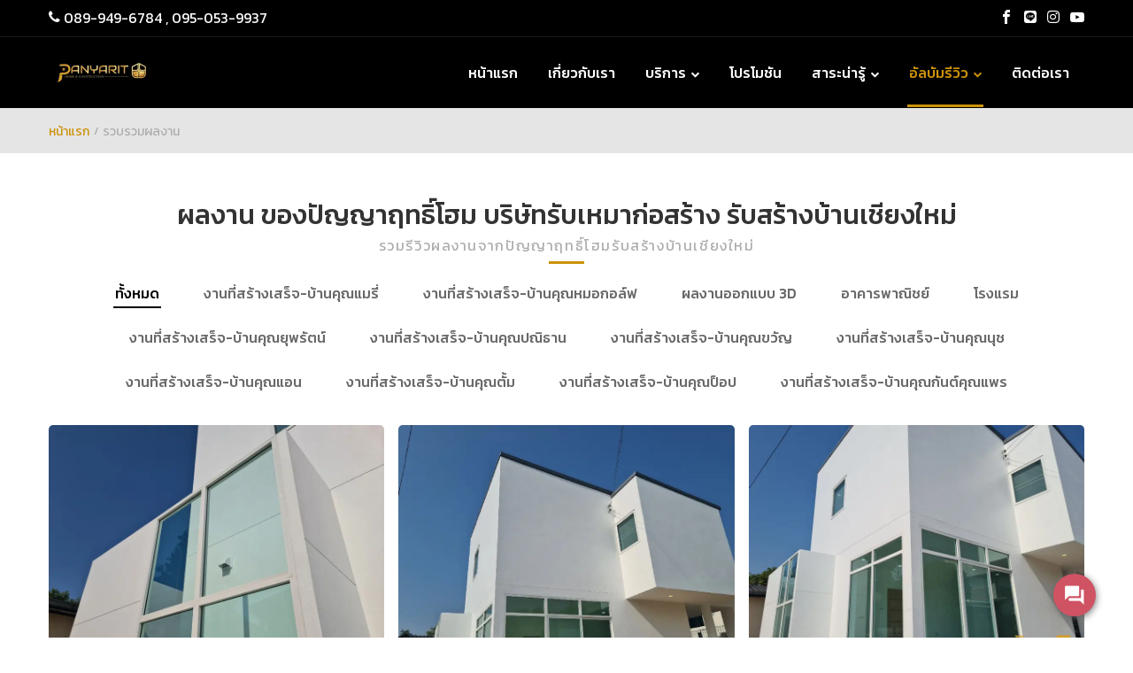

--- FILE ---
content_type: text/html; charset=utf-8
request_url: https://www.panyarithome.com/album-reviews-1?page=3
body_size: 85186
content:
<!doctype html>
<html data-n-head-ssr lang="th" data-n-head="%7B%22lang%22:%7B%22ssr%22:%22th%22%7D%7D">
  <head >
    <title>อัลบัมรีวิว - บริษัท ปัญญาฤทธิ์ โฮม คอนสตัคชั่น จำกัด รับสร้างบ้านเชียงใหม่</title><meta data-n-head="ssr" charset="UTF-8"><meta data-n-head="ssr" name="viewport" content="width=device-width, initial-scale=1"><meta data-n-head="ssr" data-hid="description" name="description" content="ปัญญาฤทธิ์โฮมบริษัทรับสร้างบ้านเชียงใหม่ ได้รวบรวมผลงานและรีวิวจากลูกค้ามาไว้ในอัลบัมสำหรับคุณ เพราะเราเชี่ยวชาญด้านการก่อสร้างและออกแบบให้ตรงตามความต้องการ"><meta data-n-head="ssr" data-hid="apple-mobile-web-app-title" name="apple-mobile-web-app-title" content="อัลบัมรีวิว - บริษัท ปัญญาฤทธิ์ โฮม คอนสตัคชั่น จำกัด รับสร้างบ้านเชียงใหม่"><meta data-n-head="ssr" property="og:title" name="og:title" content="อัลบัมรีวิว - บริษัท ปัญญาฤทธิ์ โฮม คอนสตัคชั่น จำกัด รับสร้างบ้านเชียงใหม่"><meta data-n-head="ssr" property="og:description" name="og:description" content="ปัญญาฤทธิ์โฮมบริษัทรับสร้างบ้านเชียงใหม่ ได้รวบรวมผลงานและรีวิวจากลูกค้ามาไว้ในอัลบัมสำหรับคุณ เพราะเราเชี่ยวชาญด้านการก่อสร้างและออกแบบให้ตรงตามความต้องการ"><meta data-n-head="ssr" property="og:url" name="og:url" content="https://www.panyarithome.com/album-reviews-1?page=3"><meta data-n-head="ssr" property="og:site_name" name="og:site_name" content="บริษัท ปัญญาฤทธิ์ โฮม คอนสตัคชั่น จำกัด"><meta data-n-head="ssr" property="og:image" name="og:image" content=""><meta data-n-head="ssr" property="og:image:secure_url" name="og:image:secure_url" content=""><meta data-n-head="ssr" property="twitter:title" name="twitter:title" content="อัลบัมรีวิว - บริษัท ปัญญาฤทธิ์ โฮม คอนสตัคชั่น จำกัด รับสร้างบ้านเชียงใหม่"><meta data-n-head="ssr" property="twitter:description" name="twitter:description" content="ปัญญาฤทธิ์โฮมบริษัทรับสร้างบ้านเชียงใหม่ ได้รวบรวมผลงานและรีวิวจากลูกค้ามาไว้ในอัลบัมสำหรับคุณ เพราะเราเชี่ยวชาญด้านการก่อสร้างและออกแบบให้ตรงตามความต้องการ"><meta data-n-head="ssr" property="twitter:image" name="twitter:image" content=""><meta data-n-head="ssr" property="twitter:card" name="twitter:card" content="summary"><link data-n-head="ssr" rel="stylesheet" href="https://fonts.googleapis.com/icon?family=Material+Icons"><link data-n-head="ssr" rel="preconnect" href="https://fonts.googleapis.com"><link data-n-head="ssr" rel="preconnect" href="https://fonts.gstatic.com" crossorigin=""><link data-n-head="ssr" rel="stylesheet" href="https://fonts.googleapis.com/css2?family=Kanit:wght@400;500&amp;display=swap"><link data-n-head="ssr" rel="stylesheet" href="/css/theme-styles/theme-creative.css"><link data-n-head="ssr" rel="shortcut icon" type="image/x-icon" href="https://d1baueb6wfhxkz.cloudfront.net/6080436b68c2b7065edd9e79/small/1747209653333727.ico"><link data-n-head="ssr" rel="canonical" href="https://www.panyarithome.com/album-reviews-1"><script data-n-head="ssr" data-hid="gtm-script">if(!window._gtm_init){window._gtm_init=1;(function(w,n,d,m,e,p){w[d]=(w[d]==1||n[d]=='yes'||n[d]==1||n[m]==1||(w[e]&&w[e][p]&&w[e][p]()))?1:0})(window,navigator,'doNotTrack','msDoNotTrack','external','msTrackingProtectionEnabled');(function(w,d,s,l,x,y){w[x]={};w._gtm_inject=function(i){if(w.doNotTrack||w[x][i])return;w[x][i]=1;w[l]=w[l]||[];w[l].push({'gtm.start':new Date().getTime(),event:'gtm.js'});var f=d.getElementsByTagName(s)[0],j=d.createElement(s);j.async=true;j.src='https://www.googletagmanager.com/gtm.js?id='+i;f.parentNode.insertBefore(j,f);}})(window,document,'script','dataLayer','_gtm_ids','_gtm_inject')}</script><script data-n-head="ssr" type="application/ld+json" charset="utf-8">{"@context":"https://schema.org","@type":"Organization","name":"บริษัท ปัญญาฤทธิ์ โฮม คอนสตัคชั่น จำกัด","url":"https://www.panyarithome.com/album-reviews-1?page=3","logo":"https://d1baueb6wfhxkz.cloudfront.net/6080436b68c2b7065edd9e79/large/1749868690172696.png","sameAs":["https://fb.me/Panyarithome","https://line.me/R/ti/p/Panyarithome","https://www.instagram.com/panyarithome","https://www.youtube.com/channel/UCNLih2AHvrgygLmzYxkLS9Q"]}</script><script data-n-head="ssr" type="application/ld+json" charset="utf-8">{"@context":"https://schema.org","@type":"ItemList","itemListElement":[{"@type":"SiteNavigationElement","position":1,"name":"หน้าแรก","description":"ให้บริการรับเหมาก่อสร้าง บริการรับสร้างบ้าน อาคาร","url":"https://www.panyarithome.com/"},{"@type":"SiteNavigationElement","position":2,"name":"เกี่ยวกับเรา","description":"เกี่ยวกับเรา","url":"https://www.panyarithome.com/about-us"},{"@type":"SiteNavigationElement","position":3,"name":"บริการ","description":"บริการรับเหมาก่อสร้างแบบครบวงจร ด้วยทีมงานมืออาชีพ","url":"https://www.panyarithome.com/services"},{"@type":"SiteNavigationElement","position":4,"name":"โปรโมชัน","description":"รวมโปรโมชันจากปัญญาฤทธิ์โฮมรับสร้างบ้านเชียงใหม่","url":"https://www.panyarithome.com/promotions"},{"@type":"SiteNavigationElement","position":5,"name":"สาระน่ารู้","description":"ปัญญาฤทธิ์โฮมคัดสรรสาระน่ารู้เรื่องบ้านมาไว้ให้คุณ","url":"https://www.panyarithome.com/articles"},{"@type":"SiteNavigationElement","position":6,"name":"รวบรวมผลงาน","description":"รวมรีวิวผลงานจากปัญญาฤทธิ์โฮมรับสร้างบ้านเชียงใหม่","url":"https://www.panyarithome.com/album-reviews-1"},{"@type":"SiteNavigationElement","position":7,"name":"วิดีโอรีวิว","description":"ทำความรู้จัก&quot;ปัญญาฤทธิ์โฮม&quot;รับสร้างบ้านเชียงใหม่","url":"https://www.panyarithome.com/video-review"},{"@type":"SiteNavigationElement","position":8,"name":"ติดต่อเรา","description":"ปัญญาฤทธิ์โฮมคอนสตัคชั่น รับสร้างบ้านเชียงใหม่","url":"https://www.panyarithome.com/contact-us"}]}</script><script data-n-head="ssr" type="application/ld+json" charset="utf-8">{"@context":"https://schema.org","@type":"BreadcrumbList","itemListElement":[{"@type":"ListItem","position":1,"name":"หน้าแรก","item":"https://www.panyarithome.com/"},{"@type":"ListItem","position":2,"name":"รวบรวมผลงาน"}]}</script><style data-vue-ssr-id="a2c27566:0 2fba6544:0 7d44b1c1:0 4d8fe69e:0 c544c932:0 7d643e8a:0 554f325c:0 1601cdef:0 0772f9de:0 7320658a:0 12f64206:0">/*!
 * Bootstrap v4.6.2 (https://getbootstrap.com/)
 * Copyright 2011-2022 The Bootstrap Authors
 * Copyright 2011-2022 Twitter, Inc.
 * Licensed under MIT (https://github.com/twbs/bootstrap/blob/main/LICENSE)
 */:root{--blue:#007bff;--indigo:#6610f2;--purple:#6f42c1;--pink:#e83e8c;--red:#dc3545;--orange:#fd7e14;--yellow:#ffc107;--green:#28a745;--teal:#20c997;--cyan:#17a2b8;--white:#fff;--gray:#6c757d;--gray-dark:#343a40;--primary:#007bff;--secondary:#6c757d;--success:#28a745;--info:#17a2b8;--warning:#ffc107;--danger:#dc3545;--light:#f8f9fa;--dark:#343a40;--breakpoint-xs:0;--breakpoint-sm:576px;--breakpoint-md:768px;--breakpoint-lg:992px;--breakpoint-xl:1200px;--font-family-sans-serif:-apple-system,BlinkMacSystemFont,"Segoe UI",Roboto,"Helvetica Neue",Arial,"Noto Sans","Liberation Sans",sans-serif,"Apple Color Emoji","Segoe UI Emoji","Segoe UI Symbol","Noto Color Emoji";--font-family-monospace:SFMono-Regular,Menlo,Monaco,Consolas,"Liberation Mono","Courier New",monospace}*,:after,:before{box-sizing:border-box}html{font-family:sans-serif;line-height:1.15;-webkit-text-size-adjust:100%;-webkit-tap-highlight-color:rgba(0,0,0,0)}article,aside,figcaption,figure,footer,header,hgroup,main,nav,section{display:block}body{margin:0;font-family:-apple-system,BlinkMacSystemFont,"Segoe UI",Roboto,"Helvetica Neue",Arial,"Noto Sans","Liberation Sans",sans-serif,"Apple Color Emoji","Segoe UI Emoji","Segoe UI Symbol","Noto Color Emoji";font-size:1rem;font-weight:400;line-height:1.5;color:#212529;text-align:left;background-color:#fff}[tabindex="-1"]:focus:not(.focus-visible),[tabindex="-1"]:focus:not(:focus-visible){outline:0!important}hr{box-sizing:content-box;height:0;overflow:visible}h1,h2,h3,h4,h5,h6{margin-top:0;margin-bottom:.5rem}p{margin-top:0;margin-bottom:1rem}abbr[data-original-title],abbr[title]{text-decoration:underline;-webkit-text-decoration:underline dotted;text-decoration:underline dotted;cursor:help;border-bottom:0;-webkit-text-decoration-skip-ink:none;text-decoration-skip-ink:none}address{font-style:normal;line-height:inherit}address,dl,ol,ul{margin-bottom:1rem}dl,ol,ul{margin-top:0}ol ol,ol ul,ul ol,ul ul{margin-bottom:0}dt{font-weight:700}dd{margin-bottom:.5rem;margin-left:0}blockquote{margin:0 0 1rem}b,strong{font-weight:bolder}small{font-size:80%}sub,sup{position:relative;font-size:75%;line-height:0;vertical-align:baseline}sub{bottom:-.25em}sup{top:-.5em}a{color:#007bff;text-decoration:none;background-color:transparent}a:hover{color:#0056b3;text-decoration:underline}a:not([href]):not([class]),a:not([href]):not([class]):hover{color:inherit;text-decoration:none}code,kbd,pre,samp{font-family:SFMono-Regular,Menlo,Monaco,Consolas,"Liberation Mono","Courier New",monospace;font-size:1em}pre{margin-top:0;margin-bottom:1rem;overflow:auto;-ms-overflow-style:scrollbar}figure{margin:0 0 1rem}img{border-style:none}img,svg{vertical-align:middle}svg{overflow:hidden}table{border-collapse:collapse}caption{padding-top:.75rem;padding-bottom:.75rem;color:#6c757d;text-align:left;caption-side:bottom}th{text-align:inherit;text-align:-webkit-match-parent}label{display:inline-block;margin-bottom:.5rem}button{border-radius:0}button:focus:not(.focus-visible),button:focus:not(:focus-visible){outline:0}button,input,optgroup,select,textarea{margin:0;font-family:inherit;font-size:inherit;line-height:inherit}button,input{overflow:visible}button,select{text-transform:none}[role=button]{cursor:pointer}select{word-wrap:normal}[type=button],[type=reset],[type=submit],button{-webkit-appearance:button}[type=button]:not(:disabled),[type=reset]:not(:disabled),[type=submit]:not(:disabled),button:not(:disabled){cursor:pointer}[type=button]::-moz-focus-inner,[type=reset]::-moz-focus-inner,[type=submit]::-moz-focus-inner,button::-moz-focus-inner{padding:0;border-style:none}input[type=checkbox],input[type=radio]{box-sizing:border-box;padding:0}textarea{overflow:auto;resize:vertical}fieldset{min-width:0;padding:0;margin:0;border:0}legend{display:block;width:100%;max-width:100%;padding:0;margin-bottom:.5rem;font-size:1.5rem;line-height:inherit;color:inherit;white-space:normal}progress{vertical-align:baseline}[type=number]::-webkit-inner-spin-button,[type=number]::-webkit-outer-spin-button{height:auto}[type=search]{outline-offset:-2px;-webkit-appearance:none}[type=search]::-webkit-search-decoration{-webkit-appearance:none}::-webkit-file-upload-button{font:inherit;-webkit-appearance:button}output{display:inline-block}summary{display:list-item;cursor:pointer}template{display:none}[hidden]{display:none!important}.h1,.h2,.h3,.h4,.h5,.h6,h1,h2,h3,h4,h5,h6{margin-bottom:.5rem;font-weight:500;line-height:1.2}.h1,h1{font-size:2.5rem}.h2,h2{font-size:2rem}.h3,h3{font-size:1.75rem}.h4,h4{font-size:1.5rem}.h5,h5{font-size:1.25rem}.h6,h6{font-size:1rem}.lead{font-size:1.25rem;font-weight:300}.display-1{font-size:6rem}.display-1,.display-2{font-weight:300;line-height:1.2}.display-2{font-size:5.5rem}.display-3{font-size:4.5rem}.display-3,.display-4{font-weight:300;line-height:1.2}.display-4{font-size:3.5rem}hr{margin-top:1rem;margin-bottom:1rem;border:0;border-top:1px solid rgba(0,0,0,.1)}.small,small{font-size:.875em;font-weight:400}.mark,mark{padding:.2em;background-color:#fcf8e3}.list-inline,.list-unstyled{padding-left:0;list-style:none}.list-inline-item{display:inline-block}.list-inline-item:not(:last-child){margin-right:.5rem}.initialism{font-size:90%;text-transform:uppercase}.blockquote{margin-bottom:1rem;font-size:1.25rem}.blockquote-footer{display:block;font-size:.875em;color:#6c757d}.blockquote-footer:before{content:"\2014\00A0"}.img-fluid,.img-thumbnail{max-width:100%;height:auto}.img-thumbnail{padding:.25rem;background-color:#fff;border:1px solid #dee2e6;border-radius:.25rem}.figure{display:inline-block}.figure-img{margin-bottom:.5rem;line-height:1}.figure-caption{font-size:90%;color:#6c757d}code{font-size:87.5%;color:#e83e8c;word-wrap:break-word}a>code{color:inherit}kbd{padding:.2rem .4rem;font-size:87.5%;color:#fff;background-color:#212529;border-radius:.2rem}kbd kbd{padding:0;font-size:100%;font-weight:700}pre{display:block;font-size:87.5%;color:#212529}pre code{font-size:inherit;color:inherit;word-break:normal}.pre-scrollable{max-height:340px;overflow-y:scroll}.container,.container-fluid,.container-lg,.container-md,.container-sm,.container-xl{width:100%;padding-right:15px;padding-left:15px;margin-right:auto;margin-left:auto}@media (min-width:576px){.container,.container-sm{max-width:540px}}@media (min-width:768px){.container,.container-md,.container-sm{max-width:720px}}@media (min-width:992px){.container,.container-lg,.container-md,.container-sm{max-width:960px}}@media (min-width:1200px){.container,.container-lg,.container-md,.container-sm,.container-xl{max-width:1140px}}.row{display:flex;flex-wrap:wrap;margin-right:-15px;margin-left:-15px}.no-gutters{margin-right:0;margin-left:0}.no-gutters>.col,.no-gutters>[class*=col-]{padding-right:0;padding-left:0}.col,.col-1,.col-2,.col-3,.col-4,.col-5,.col-6,.col-7,.col-8,.col-9,.col-10,.col-11,.col-12,.col-auto,.col-lg,.col-lg-1,.col-lg-2,.col-lg-3,.col-lg-4,.col-lg-5,.col-lg-6,.col-lg-7,.col-lg-8,.col-lg-9,.col-lg-10,.col-lg-11,.col-lg-12,.col-lg-auto,.col-md,.col-md-1,.col-md-2,.col-md-3,.col-md-4,.col-md-5,.col-md-6,.col-md-7,.col-md-8,.col-md-9,.col-md-10,.col-md-11,.col-md-12,.col-md-auto,.col-sm,.col-sm-1,.col-sm-2,.col-sm-3,.col-sm-4,.col-sm-5,.col-sm-6,.col-sm-7,.col-sm-8,.col-sm-9,.col-sm-10,.col-sm-11,.col-sm-12,.col-sm-auto,.col-xl,.col-xl-1,.col-xl-2,.col-xl-3,.col-xl-4,.col-xl-5,.col-xl-6,.col-xl-7,.col-xl-8,.col-xl-9,.col-xl-10,.col-xl-11,.col-xl-12,.col-xl-auto{position:relative;width:100%;padding-right:15px;padding-left:15px}.col{flex-basis:0;flex-grow:1;max-width:100%}.row-cols-1>*{flex:0 0 100%;max-width:100%}.row-cols-2>*{flex:0 0 50%;max-width:50%}.row-cols-3>*{flex:0 0 33.333333%;max-width:33.333333%}.row-cols-4>*{flex:0 0 25%;max-width:25%}.row-cols-5>*{flex:0 0 20%;max-width:20%}.row-cols-6>*{flex:0 0 16.666667%;max-width:16.666667%}.col-auto{flex:0 0 auto;width:auto;max-width:100%}.col-1{flex:0 0 8.333333%;max-width:8.333333%}.col-2{flex:0 0 16.666667%;max-width:16.666667%}.col-3{flex:0 0 25%;max-width:25%}.col-4{flex:0 0 33.333333%;max-width:33.333333%}.col-5{flex:0 0 41.666667%;max-width:41.666667%}.col-6{flex:0 0 50%;max-width:50%}.col-7{flex:0 0 58.333333%;max-width:58.333333%}.col-8{flex:0 0 66.666667%;max-width:66.666667%}.col-9{flex:0 0 75%;max-width:75%}.col-10{flex:0 0 83.333333%;max-width:83.333333%}.col-11{flex:0 0 91.666667%;max-width:91.666667%}.col-12{flex:0 0 100%;max-width:100%}.order-first{order:-1}.order-last{order:13}.order-0{order:0}.order-1{order:1}.order-2{order:2}.order-3{order:3}.order-4{order:4}.order-5{order:5}.order-6{order:6}.order-7{order:7}.order-8{order:8}.order-9{order:9}.order-10{order:10}.order-11{order:11}.order-12{order:12}.offset-1{margin-left:8.333333%}.offset-2{margin-left:16.666667%}.offset-3{margin-left:25%}.offset-4{margin-left:33.333333%}.offset-5{margin-left:41.666667%}.offset-6{margin-left:50%}.offset-7{margin-left:58.333333%}.offset-8{margin-left:66.666667%}.offset-9{margin-left:75%}.offset-10{margin-left:83.333333%}.offset-11{margin-left:91.666667%}@media (min-width:576px){.col-sm{flex-basis:0;flex-grow:1;max-width:100%}.row-cols-sm-1>*{flex:0 0 100%;max-width:100%}.row-cols-sm-2>*{flex:0 0 50%;max-width:50%}.row-cols-sm-3>*{flex:0 0 33.333333%;max-width:33.333333%}.row-cols-sm-4>*{flex:0 0 25%;max-width:25%}.row-cols-sm-5>*{flex:0 0 20%;max-width:20%}.row-cols-sm-6>*{flex:0 0 16.666667%;max-width:16.666667%}.col-sm-auto{flex:0 0 auto;width:auto;max-width:100%}.col-sm-1{flex:0 0 8.333333%;max-width:8.333333%}.col-sm-2{flex:0 0 16.666667%;max-width:16.666667%}.col-sm-3{flex:0 0 25%;max-width:25%}.col-sm-4{flex:0 0 33.333333%;max-width:33.333333%}.col-sm-5{flex:0 0 41.666667%;max-width:41.666667%}.col-sm-6{flex:0 0 50%;max-width:50%}.col-sm-7{flex:0 0 58.333333%;max-width:58.333333%}.col-sm-8{flex:0 0 66.666667%;max-width:66.666667%}.col-sm-9{flex:0 0 75%;max-width:75%}.col-sm-10{flex:0 0 83.333333%;max-width:83.333333%}.col-sm-11{flex:0 0 91.666667%;max-width:91.666667%}.col-sm-12{flex:0 0 100%;max-width:100%}.order-sm-first{order:-1}.order-sm-last{order:13}.order-sm-0{order:0}.order-sm-1{order:1}.order-sm-2{order:2}.order-sm-3{order:3}.order-sm-4{order:4}.order-sm-5{order:5}.order-sm-6{order:6}.order-sm-7{order:7}.order-sm-8{order:8}.order-sm-9{order:9}.order-sm-10{order:10}.order-sm-11{order:11}.order-sm-12{order:12}.offset-sm-0{margin-left:0}.offset-sm-1{margin-left:8.333333%}.offset-sm-2{margin-left:16.666667%}.offset-sm-3{margin-left:25%}.offset-sm-4{margin-left:33.333333%}.offset-sm-5{margin-left:41.666667%}.offset-sm-6{margin-left:50%}.offset-sm-7{margin-left:58.333333%}.offset-sm-8{margin-left:66.666667%}.offset-sm-9{margin-left:75%}.offset-sm-10{margin-left:83.333333%}.offset-sm-11{margin-left:91.666667%}}@media (min-width:768px){.col-md{flex-basis:0;flex-grow:1;max-width:100%}.row-cols-md-1>*{flex:0 0 100%;max-width:100%}.row-cols-md-2>*{flex:0 0 50%;max-width:50%}.row-cols-md-3>*{flex:0 0 33.333333%;max-width:33.333333%}.row-cols-md-4>*{flex:0 0 25%;max-width:25%}.row-cols-md-5>*{flex:0 0 20%;max-width:20%}.row-cols-md-6>*{flex:0 0 16.666667%;max-width:16.666667%}.col-md-auto{flex:0 0 auto;width:auto;max-width:100%}.col-md-1{flex:0 0 8.333333%;max-width:8.333333%}.col-md-2{flex:0 0 16.666667%;max-width:16.666667%}.col-md-3{flex:0 0 25%;max-width:25%}.col-md-4{flex:0 0 33.333333%;max-width:33.333333%}.col-md-5{flex:0 0 41.666667%;max-width:41.666667%}.col-md-6{flex:0 0 50%;max-width:50%}.col-md-7{flex:0 0 58.333333%;max-width:58.333333%}.col-md-8{flex:0 0 66.666667%;max-width:66.666667%}.col-md-9{flex:0 0 75%;max-width:75%}.col-md-10{flex:0 0 83.333333%;max-width:83.333333%}.col-md-11{flex:0 0 91.666667%;max-width:91.666667%}.col-md-12{flex:0 0 100%;max-width:100%}.order-md-first{order:-1}.order-md-last{order:13}.order-md-0{order:0}.order-md-1{order:1}.order-md-2{order:2}.order-md-3{order:3}.order-md-4{order:4}.order-md-5{order:5}.order-md-6{order:6}.order-md-7{order:7}.order-md-8{order:8}.order-md-9{order:9}.order-md-10{order:10}.order-md-11{order:11}.order-md-12{order:12}.offset-md-0{margin-left:0}.offset-md-1{margin-left:8.333333%}.offset-md-2{margin-left:16.666667%}.offset-md-3{margin-left:25%}.offset-md-4{margin-left:33.333333%}.offset-md-5{margin-left:41.666667%}.offset-md-6{margin-left:50%}.offset-md-7{margin-left:58.333333%}.offset-md-8{margin-left:66.666667%}.offset-md-9{margin-left:75%}.offset-md-10{margin-left:83.333333%}.offset-md-11{margin-left:91.666667%}}@media (min-width:992px){.col-lg{flex-basis:0;flex-grow:1;max-width:100%}.row-cols-lg-1>*{flex:0 0 100%;max-width:100%}.row-cols-lg-2>*{flex:0 0 50%;max-width:50%}.row-cols-lg-3>*{flex:0 0 33.333333%;max-width:33.333333%}.row-cols-lg-4>*{flex:0 0 25%;max-width:25%}.row-cols-lg-5>*{flex:0 0 20%;max-width:20%}.row-cols-lg-6>*{flex:0 0 16.666667%;max-width:16.666667%}.col-lg-auto{flex:0 0 auto;width:auto;max-width:100%}.col-lg-1{flex:0 0 8.333333%;max-width:8.333333%}.col-lg-2{flex:0 0 16.666667%;max-width:16.666667%}.col-lg-3{flex:0 0 25%;max-width:25%}.col-lg-4{flex:0 0 33.333333%;max-width:33.333333%}.col-lg-5{flex:0 0 41.666667%;max-width:41.666667%}.col-lg-6{flex:0 0 50%;max-width:50%}.col-lg-7{flex:0 0 58.333333%;max-width:58.333333%}.col-lg-8{flex:0 0 66.666667%;max-width:66.666667%}.col-lg-9{flex:0 0 75%;max-width:75%}.col-lg-10{flex:0 0 83.333333%;max-width:83.333333%}.col-lg-11{flex:0 0 91.666667%;max-width:91.666667%}.col-lg-12{flex:0 0 100%;max-width:100%}.order-lg-first{order:-1}.order-lg-last{order:13}.order-lg-0{order:0}.order-lg-1{order:1}.order-lg-2{order:2}.order-lg-3{order:3}.order-lg-4{order:4}.order-lg-5{order:5}.order-lg-6{order:6}.order-lg-7{order:7}.order-lg-8{order:8}.order-lg-9{order:9}.order-lg-10{order:10}.order-lg-11{order:11}.order-lg-12{order:12}.offset-lg-0{margin-left:0}.offset-lg-1{margin-left:8.333333%}.offset-lg-2{margin-left:16.666667%}.offset-lg-3{margin-left:25%}.offset-lg-4{margin-left:33.333333%}.offset-lg-5{margin-left:41.666667%}.offset-lg-6{margin-left:50%}.offset-lg-7{margin-left:58.333333%}.offset-lg-8{margin-left:66.666667%}.offset-lg-9{margin-left:75%}.offset-lg-10{margin-left:83.333333%}.offset-lg-11{margin-left:91.666667%}}@media (min-width:1200px){.col-xl{flex-basis:0;flex-grow:1;max-width:100%}.row-cols-xl-1>*{flex:0 0 100%;max-width:100%}.row-cols-xl-2>*{flex:0 0 50%;max-width:50%}.row-cols-xl-3>*{flex:0 0 33.333333%;max-width:33.333333%}.row-cols-xl-4>*{flex:0 0 25%;max-width:25%}.row-cols-xl-5>*{flex:0 0 20%;max-width:20%}.row-cols-xl-6>*{flex:0 0 16.666667%;max-width:16.666667%}.col-xl-auto{flex:0 0 auto;width:auto;max-width:100%}.col-xl-1{flex:0 0 8.333333%;max-width:8.333333%}.col-xl-2{flex:0 0 16.666667%;max-width:16.666667%}.col-xl-3{flex:0 0 25%;max-width:25%}.col-xl-4{flex:0 0 33.333333%;max-width:33.333333%}.col-xl-5{flex:0 0 41.666667%;max-width:41.666667%}.col-xl-6{flex:0 0 50%;max-width:50%}.col-xl-7{flex:0 0 58.333333%;max-width:58.333333%}.col-xl-8{flex:0 0 66.666667%;max-width:66.666667%}.col-xl-9{flex:0 0 75%;max-width:75%}.col-xl-10{flex:0 0 83.333333%;max-width:83.333333%}.col-xl-11{flex:0 0 91.666667%;max-width:91.666667%}.col-xl-12{flex:0 0 100%;max-width:100%}.order-xl-first{order:-1}.order-xl-last{order:13}.order-xl-0{order:0}.order-xl-1{order:1}.order-xl-2{order:2}.order-xl-3{order:3}.order-xl-4{order:4}.order-xl-5{order:5}.order-xl-6{order:6}.order-xl-7{order:7}.order-xl-8{order:8}.order-xl-9{order:9}.order-xl-10{order:10}.order-xl-11{order:11}.order-xl-12{order:12}.offset-xl-0{margin-left:0}.offset-xl-1{margin-left:8.333333%}.offset-xl-2{margin-left:16.666667%}.offset-xl-3{margin-left:25%}.offset-xl-4{margin-left:33.333333%}.offset-xl-5{margin-left:41.666667%}.offset-xl-6{margin-left:50%}.offset-xl-7{margin-left:58.333333%}.offset-xl-8{margin-left:66.666667%}.offset-xl-9{margin-left:75%}.offset-xl-10{margin-left:83.333333%}.offset-xl-11{margin-left:91.666667%}}.table{width:100%;margin-bottom:1rem;color:#212529}.table td,.table th{padding:.75rem;vertical-align:top;border-top:1px solid #dee2e6}.table thead th{vertical-align:bottom;border-bottom:2px solid #dee2e6}.table tbody+tbody{border-top:2px solid #dee2e6}.table-sm td,.table-sm th{padding:.3rem}.table-bordered,.table-bordered td,.table-bordered th{border:1px solid #dee2e6}.table-bordered thead td,.table-bordered thead th{border-bottom-width:2px}.table-borderless tbody+tbody,.table-borderless td,.table-borderless th,.table-borderless thead th{border:0}.table-striped tbody tr:nth-of-type(odd){background-color:rgba(0,0,0,.05)}.table-hover tbody tr:hover{color:#212529;background-color:rgba(0,0,0,.075)}.table-primary,.table-primary>td,.table-primary>th{background-color:#b8daff}.table-primary tbody+tbody,.table-primary td,.table-primary th,.table-primary thead th{border-color:#7abaff}.table-hover .table-primary:hover,.table-hover .table-primary:hover>td,.table-hover .table-primary:hover>th{background-color:#9fcdff}.table-secondary,.table-secondary>td,.table-secondary>th{background-color:#d6d8db}.table-secondary tbody+tbody,.table-secondary td,.table-secondary th,.table-secondary thead th{border-color:#b3b7bb}.table-hover .table-secondary:hover,.table-hover .table-secondary:hover>td,.table-hover .table-secondary:hover>th{background-color:#c8cbcf}.table-success,.table-success>td,.table-success>th{background-color:#c3e6cb}.table-success tbody+tbody,.table-success td,.table-success th,.table-success thead th{border-color:#8fd19e}.table-hover .table-success:hover,.table-hover .table-success:hover>td,.table-hover .table-success:hover>th{background-color:#b1dfbb}.table-info,.table-info>td,.table-info>th{background-color:#bee5eb}.table-info tbody+tbody,.table-info td,.table-info th,.table-info thead th{border-color:#86cfda}.table-hover .table-info:hover,.table-hover .table-info:hover>td,.table-hover .table-info:hover>th{background-color:#abdde5}.table-warning,.table-warning>td,.table-warning>th{background-color:#ffeeba}.table-warning tbody+tbody,.table-warning td,.table-warning th,.table-warning thead th{border-color:#ffdf7e}.table-hover .table-warning:hover,.table-hover .table-warning:hover>td,.table-hover .table-warning:hover>th{background-color:#ffe8a1}.table-danger,.table-danger>td,.table-danger>th{background-color:#f5c6cb}.table-danger tbody+tbody,.table-danger td,.table-danger th,.table-danger thead th{border-color:#ed969e}.table-hover .table-danger:hover,.table-hover .table-danger:hover>td,.table-hover .table-danger:hover>th{background-color:#f1b0b7}.table-light,.table-light>td,.table-light>th{background-color:#fdfdfe}.table-light tbody+tbody,.table-light td,.table-light th,.table-light thead th{border-color:#fbfcfc}.table-hover .table-light:hover,.table-hover .table-light:hover>td,.table-hover .table-light:hover>th{background-color:#ececf6}.table-dark,.table-dark>td,.table-dark>th{background-color:#c6c8ca}.table-dark tbody+tbody,.table-dark td,.table-dark th,.table-dark thead th{border-color:#95999c}.table-hover .table-dark:hover,.table-hover .table-dark:hover>td,.table-hover .table-dark:hover>th{background-color:#b9bbbe}.table-active,.table-active>td,.table-active>th,.table-hover .table-active:hover,.table-hover .table-active:hover>td,.table-hover .table-active:hover>th{background-color:rgba(0,0,0,.075)}.table .thead-dark th{color:#fff;background-color:#343a40;border-color:#454d55}.table .thead-light th{color:#495057;background-color:#e9ecef;border-color:#dee2e6}.table-dark{color:#fff;background-color:#343a40}.table-dark td,.table-dark th,.table-dark thead th{border-color:#454d55}.table-dark.table-bordered{border:0}.table-dark.table-striped tbody tr:nth-of-type(odd){background-color:hsla(0,0%,100%,.05)}.table-dark.table-hover tbody tr:hover{color:#fff;background-color:hsla(0,0%,100%,.075)}@media (max-width:575.98px){.table-responsive-sm{display:block;width:100%;overflow-x:auto;-webkit-overflow-scrolling:touch}.table-responsive-sm>.table-bordered{border:0}}@media (max-width:767.98px){.table-responsive-md{display:block;width:100%;overflow-x:auto;-webkit-overflow-scrolling:touch}.table-responsive-md>.table-bordered{border:0}}@media (max-width:991.98px){.table-responsive-lg{display:block;width:100%;overflow-x:auto;-webkit-overflow-scrolling:touch}.table-responsive-lg>.table-bordered{border:0}}@media (max-width:1199.98px){.table-responsive-xl{display:block;width:100%;overflow-x:auto;-webkit-overflow-scrolling:touch}.table-responsive-xl>.table-bordered{border:0}}.table-responsive{display:block;width:100%;overflow-x:auto;-webkit-overflow-scrolling:touch}.table-responsive>.table-bordered{border:0}.form-control{display:block;width:100%;height:calc(1.5em + .75rem + 2px);padding:.375rem .75rem;font-size:1rem;font-weight:400;line-height:1.5;color:#495057;background-color:#fff;background-clip:padding-box;border:1px solid #ced4da;border-radius:.25rem;transition:border-color .15s ease-in-out,box-shadow .15s ease-in-out}@media (prefers-reduced-motion:reduce){.form-control{transition:none}}.form-control::-ms-expand{background-color:transparent;border:0}.form-control:focus{color:#495057;background-color:#fff;border-color:#80bdff;outline:0;box-shadow:0 0 0 .2rem rgba(0,123,255,.25)}.form-control::-moz-placeholder{color:#6c757d;opacity:1}.form-control::placeholder{color:#6c757d;opacity:1}.form-control:disabled,.form-control[readonly]{background-color:#e9ecef;opacity:1}input[type=date].form-control,input[type=datetime-local].form-control,input[type=month].form-control,input[type=time].form-control{-webkit-appearance:none;-moz-appearance:none;appearance:none}select.form-control:-moz-focusring{color:transparent;text-shadow:0 0 0 #495057}select.form-control:focus::-ms-value{color:#495057;background-color:#fff}.form-control-file,.form-control-range{display:block;width:100%}.col-form-label{padding-top:calc(.375rem + 1px);padding-bottom:calc(.375rem + 1px);margin-bottom:0;font-size:inherit;line-height:1.5}.col-form-label-lg{padding-top:calc(.5rem + 1px);padding-bottom:calc(.5rem + 1px);font-size:1.25rem;line-height:1.5}.col-form-label-sm{padding-top:calc(.25rem + 1px);padding-bottom:calc(.25rem + 1px);font-size:.875rem;line-height:1.5}.form-control-plaintext{display:block;width:100%;padding:.375rem 0;margin-bottom:0;font-size:1rem;line-height:1.5;color:#212529;background-color:transparent;border:solid transparent;border-width:1px 0}.form-control-plaintext.form-control-lg,.form-control-plaintext.form-control-sm{padding-right:0;padding-left:0}.form-control-sm{height:calc(1.5em + .5rem + 2px);padding:.25rem .5rem;font-size:.875rem;line-height:1.5;border-radius:.2rem}.form-control-lg{height:calc(1.5em + 1rem + 2px);padding:.5rem 1rem;font-size:1.25rem;line-height:1.5;border-radius:.3rem}select.form-control[multiple],select.form-control[size],textarea.form-control{height:auto}.form-group{margin-bottom:1rem}.form-text{display:block;margin-top:.25rem}.form-row{display:flex;flex-wrap:wrap;margin-right:-5px;margin-left:-5px}.form-row>.col,.form-row>[class*=col-]{padding-right:5px;padding-left:5px}.form-check{position:relative;display:block;padding-left:1.25rem}.form-check-input{position:absolute;margin-top:.3rem;margin-left:-1.25rem}.form-check-input:disabled~.form-check-label,.form-check-input[disabled]~.form-check-label{color:#6c757d}.form-check-label{margin-bottom:0}.form-check-inline{display:inline-flex;align-items:center;padding-left:0;margin-right:.75rem}.form-check-inline .form-check-input{position:static;margin-top:0;margin-right:.3125rem;margin-left:0}.valid-feedback{display:none;width:100%;margin-top:.25rem;font-size:.875em;color:#28a745}.valid-tooltip{position:absolute;top:100%;left:0;z-index:5;display:none;max-width:100%;padding:.25rem .5rem;margin-top:.1rem;font-size:.875rem;line-height:1.5;color:#fff;background-color:rgba(40,167,69,.9);border-radius:.25rem}.form-row>.col>.valid-tooltip,.form-row>[class*=col-]>.valid-tooltip{left:5px}.is-valid~.valid-feedback,.is-valid~.valid-tooltip,.was-validated :valid~.valid-feedback,.was-validated :valid~.valid-tooltip{display:block}.form-control.is-valid,.was-validated .form-control:valid{border-color:#28a745;padding-right:calc(1.5em + .75rem)!important;background-image:url("data:image/svg+xml;charset=utf-8,%3Csvg xmlns='http://www.w3.org/2000/svg' width='8' height='8'%3E%3Cpath fill='%2328a745' d='M2.3 6.73L.6 4.53c-.4-1.04.46-1.4 1.1-.8l1.1 1.4 3.4-3.8c.6-.63 1.6-.27 1.2.7l-4 4.6c-.43.5-.8.4-1.1.1z'/%3E%3C/svg%3E");background-repeat:no-repeat;background-position:right calc(.375em + .1875rem) center;background-size:calc(.75em + .375rem) calc(.75em + .375rem)}.form-control.is-valid:focus,.was-validated .form-control:valid:focus{border-color:#28a745;box-shadow:0 0 0 .2rem rgba(40,167,69,.25)}.was-validated select.form-control:valid,select.form-control.is-valid{padding-right:3rem!important;background-position:right 1.5rem center}.was-validated textarea.form-control:valid,textarea.form-control.is-valid{padding-right:calc(1.5em + .75rem);background-position:top calc(.375em + .1875rem) right calc(.375em + .1875rem)}.custom-select.is-valid,.was-validated .custom-select:valid{border-color:#28a745;padding-right:calc(.75em + 2.3125rem)!important;background:url("data:image/svg+xml;charset=utf-8,%3Csvg xmlns='http://www.w3.org/2000/svg' width='4' height='5'%3E%3Cpath fill='%23343a40' d='M2 0L0 2h4zm0 5L0 3h4z'/%3E%3C/svg%3E") right .75rem center/8px 10px no-repeat,#fff url("data:image/svg+xml;charset=utf-8,%3Csvg xmlns='http://www.w3.org/2000/svg' width='8' height='8'%3E%3Cpath fill='%2328a745' d='M2.3 6.73L.6 4.53c-.4-1.04.46-1.4 1.1-.8l1.1 1.4 3.4-3.8c.6-.63 1.6-.27 1.2.7l-4 4.6c-.43.5-.8.4-1.1.1z'/%3E%3C/svg%3E") center right 1.75rem/calc(.75em + .375rem) calc(.75em + .375rem) no-repeat}.custom-select.is-valid:focus,.was-validated .custom-select:valid:focus{border-color:#28a745;box-shadow:0 0 0 .2rem rgba(40,167,69,.25)}.form-check-input.is-valid~.form-check-label,.was-validated .form-check-input:valid~.form-check-label{color:#28a745}.form-check-input.is-valid~.valid-feedback,.form-check-input.is-valid~.valid-tooltip,.was-validated .form-check-input:valid~.valid-feedback,.was-validated .form-check-input:valid~.valid-tooltip{display:block}.custom-control-input.is-valid~.custom-control-label,.was-validated .custom-control-input:valid~.custom-control-label{color:#28a745}.custom-control-input.is-valid~.custom-control-label:before,.was-validated .custom-control-input:valid~.custom-control-label:before{border-color:#28a745}.custom-control-input.is-valid:checked~.custom-control-label:before,.was-validated .custom-control-input:valid:checked~.custom-control-label:before{border-color:#34ce57;background-color:#34ce57}.custom-control-input.is-valid:focus~.custom-control-label:before,.was-validated .custom-control-input:valid:focus~.custom-control-label:before{box-shadow:0 0 0 .2rem rgba(40,167,69,.25)}.custom-control-input.is-valid:focus:not(:checked)~.custom-control-label:before,.custom-file-input.is-valid~.custom-file-label,.was-validated .custom-control-input:valid:focus:not(:checked)~.custom-control-label:before,.was-validated .custom-file-input:valid~.custom-file-label{border-color:#28a745}.custom-file-input.is-valid:focus~.custom-file-label,.was-validated .custom-file-input:valid:focus~.custom-file-label{border-color:#28a745;box-shadow:0 0 0 .2rem rgba(40,167,69,.25)}.invalid-feedback{display:none;width:100%;margin-top:.25rem;font-size:.875em;color:#dc3545}.invalid-tooltip{position:absolute;top:100%;left:0;z-index:5;display:none;max-width:100%;padding:.25rem .5rem;margin-top:.1rem;font-size:.875rem;line-height:1.5;color:#fff;background-color:rgba(220,53,69,.9);border-radius:.25rem}.form-row>.col>.invalid-tooltip,.form-row>[class*=col-]>.invalid-tooltip{left:5px}.is-invalid~.invalid-feedback,.is-invalid~.invalid-tooltip,.was-validated :invalid~.invalid-feedback,.was-validated :invalid~.invalid-tooltip{display:block}.form-control.is-invalid,.was-validated .form-control:invalid{border-color:#dc3545;padding-right:calc(1.5em + .75rem)!important;background-image:url("data:image/svg+xml;charset=utf-8,%3Csvg xmlns='http://www.w3.org/2000/svg' width='12' height='12' fill='none' stroke='%23dc3545'%3E%3Ccircle cx='6' cy='6' r='4.5'/%3E%3Cpath stroke-linejoin='round' d='M5.8 3.6h.4L6 6.5z'/%3E%3Ccircle cx='6' cy='8.2' r='.6' fill='%23dc3545' stroke='none'/%3E%3C/svg%3E");background-repeat:no-repeat;background-position:right calc(.375em + .1875rem) center;background-size:calc(.75em + .375rem) calc(.75em + .375rem)}.form-control.is-invalid:focus,.was-validated .form-control:invalid:focus{border-color:#dc3545;box-shadow:0 0 0 .2rem rgba(220,53,69,.25)}.was-validated select.form-control:invalid,select.form-control.is-invalid{padding-right:3rem!important;background-position:right 1.5rem center}.was-validated textarea.form-control:invalid,textarea.form-control.is-invalid{padding-right:calc(1.5em + .75rem);background-position:top calc(.375em + .1875rem) right calc(.375em + .1875rem)}.custom-select.is-invalid,.was-validated .custom-select:invalid{border-color:#dc3545;padding-right:calc(.75em + 2.3125rem)!important;background:url("data:image/svg+xml;charset=utf-8,%3Csvg xmlns='http://www.w3.org/2000/svg' width='4' height='5'%3E%3Cpath fill='%23343a40' d='M2 0L0 2h4zm0 5L0 3h4z'/%3E%3C/svg%3E") right .75rem center/8px 10px no-repeat,#fff url("data:image/svg+xml;charset=utf-8,%3Csvg xmlns='http://www.w3.org/2000/svg' width='12' height='12' fill='none' stroke='%23dc3545'%3E%3Ccircle cx='6' cy='6' r='4.5'/%3E%3Cpath stroke-linejoin='round' d='M5.8 3.6h.4L6 6.5z'/%3E%3Ccircle cx='6' cy='8.2' r='.6' fill='%23dc3545' stroke='none'/%3E%3C/svg%3E") center right 1.75rem/calc(.75em + .375rem) calc(.75em + .375rem) no-repeat}.custom-select.is-invalid:focus,.was-validated .custom-select:invalid:focus{border-color:#dc3545;box-shadow:0 0 0 .2rem rgba(220,53,69,.25)}.form-check-input.is-invalid~.form-check-label,.was-validated .form-check-input:invalid~.form-check-label{color:#dc3545}.form-check-input.is-invalid~.invalid-feedback,.form-check-input.is-invalid~.invalid-tooltip,.was-validated .form-check-input:invalid~.invalid-feedback,.was-validated .form-check-input:invalid~.invalid-tooltip{display:block}.custom-control-input.is-invalid~.custom-control-label,.was-validated .custom-control-input:invalid~.custom-control-label{color:#dc3545}.custom-control-input.is-invalid~.custom-control-label:before,.was-validated .custom-control-input:invalid~.custom-control-label:before{border-color:#dc3545}.custom-control-input.is-invalid:checked~.custom-control-label:before,.was-validated .custom-control-input:invalid:checked~.custom-control-label:before{border-color:#e4606d;background-color:#e4606d}.custom-control-input.is-invalid:focus~.custom-control-label:before,.was-validated .custom-control-input:invalid:focus~.custom-control-label:before{box-shadow:0 0 0 .2rem rgba(220,53,69,.25)}.custom-control-input.is-invalid:focus:not(:checked)~.custom-control-label:before,.custom-file-input.is-invalid~.custom-file-label,.was-validated .custom-control-input:invalid:focus:not(:checked)~.custom-control-label:before,.was-validated .custom-file-input:invalid~.custom-file-label{border-color:#dc3545}.custom-file-input.is-invalid:focus~.custom-file-label,.was-validated .custom-file-input:invalid:focus~.custom-file-label{border-color:#dc3545;box-shadow:0 0 0 .2rem rgba(220,53,69,.25)}.form-inline{display:flex;flex-flow:row wrap;align-items:center}.form-inline .form-check{width:100%}@media (min-width:576px){.form-inline label{justify-content:center}.form-inline .form-group,.form-inline label{display:flex;align-items:center;margin-bottom:0}.form-inline .form-group{flex:0 0 auto;flex-flow:row wrap}.form-inline .form-control{display:inline-block;width:auto;vertical-align:middle}.form-inline .form-control-plaintext{display:inline-block}.form-inline .custom-select,.form-inline .input-group{width:auto}.form-inline .form-check{display:flex;align-items:center;justify-content:center;width:auto;padding-left:0}.form-inline .form-check-input{position:relative;flex-shrink:0;margin-top:0;margin-right:.25rem;margin-left:0}.form-inline .custom-control{align-items:center;justify-content:center}.form-inline .custom-control-label{margin-bottom:0}}.btn{display:inline-block;font-weight:400;color:#212529;text-align:center;vertical-align:middle;-webkit-user-select:none;-moz-user-select:none;user-select:none;background-color:transparent;border:1px solid transparent;padding:.375rem .75rem;font-size:1rem;line-height:1.5;border-radius:.25rem;transition:color .15s ease-in-out,background-color .15s ease-in-out,border-color .15s ease-in-out,box-shadow .15s ease-in-out}@media (prefers-reduced-motion:reduce){.btn{transition:none}}.btn:hover{color:#212529;text-decoration:none}.btn.focus,.btn:focus{outline:0;box-shadow:0 0 0 .2rem rgba(0,123,255,.25)}.btn.disabled,.btn:disabled{opacity:.65}.btn:not(:disabled):not(.disabled){cursor:pointer}a.btn.disabled,fieldset:disabled a.btn{pointer-events:none}.btn-primary{color:#fff;background-color:#007bff;border-color:#007bff}.btn-primary.focus,.btn-primary:focus,.btn-primary:hover{color:#fff;background-color:#0069d9;border-color:#0062cc}.btn-primary.focus,.btn-primary:focus{box-shadow:0 0 0 .2rem rgba(38,143,255,.5)}.btn-primary.disabled,.btn-primary:disabled{color:#fff;background-color:#007bff;border-color:#007bff}.btn-primary:not(:disabled):not(.disabled).active,.btn-primary:not(:disabled):not(.disabled):active,.show>.btn-primary.dropdown-toggle{color:#fff;background-color:#0062cc;border-color:#005cbf}.btn-primary:not(:disabled):not(.disabled).active:focus,.btn-primary:not(:disabled):not(.disabled):active:focus,.show>.btn-primary.dropdown-toggle:focus{box-shadow:0 0 0 .2rem rgba(38,143,255,.5)}.btn-secondary{color:#fff;background-color:#6c757d;border-color:#6c757d}.btn-secondary.focus,.btn-secondary:focus,.btn-secondary:hover{color:#fff;background-color:#5a6268;border-color:#545b62}.btn-secondary.focus,.btn-secondary:focus{box-shadow:0 0 0 .2rem rgba(130,138,145,.5)}.btn-secondary.disabled,.btn-secondary:disabled{color:#fff;background-color:#6c757d;border-color:#6c757d}.btn-secondary:not(:disabled):not(.disabled).active,.btn-secondary:not(:disabled):not(.disabled):active,.show>.btn-secondary.dropdown-toggle{color:#fff;background-color:#545b62;border-color:#4e555b}.btn-secondary:not(:disabled):not(.disabled).active:focus,.btn-secondary:not(:disabled):not(.disabled):active:focus,.show>.btn-secondary.dropdown-toggle:focus{box-shadow:0 0 0 .2rem rgba(130,138,145,.5)}.btn-success{color:#fff;background-color:#28a745;border-color:#28a745}.btn-success.focus,.btn-success:focus,.btn-success:hover{color:#fff;background-color:#218838;border-color:#1e7e34}.btn-success.focus,.btn-success:focus{box-shadow:0 0 0 .2rem rgba(72,180,97,.5)}.btn-success.disabled,.btn-success:disabled{color:#fff;background-color:#28a745;border-color:#28a745}.btn-success:not(:disabled):not(.disabled).active,.btn-success:not(:disabled):not(.disabled):active,.show>.btn-success.dropdown-toggle{color:#fff;background-color:#1e7e34;border-color:#1c7430}.btn-success:not(:disabled):not(.disabled).active:focus,.btn-success:not(:disabled):not(.disabled):active:focus,.show>.btn-success.dropdown-toggle:focus{box-shadow:0 0 0 .2rem rgba(72,180,97,.5)}.btn-info{color:#fff;background-color:#17a2b8;border-color:#17a2b8}.btn-info.focus,.btn-info:focus,.btn-info:hover{color:#fff;background-color:#138496;border-color:#117a8b}.btn-info.focus,.btn-info:focus{box-shadow:0 0 0 .2rem rgba(58,176,195,.5)}.btn-info.disabled,.btn-info:disabled{color:#fff;background-color:#17a2b8;border-color:#17a2b8}.btn-info:not(:disabled):not(.disabled).active,.btn-info:not(:disabled):not(.disabled):active,.show>.btn-info.dropdown-toggle{color:#fff;background-color:#117a8b;border-color:#10707f}.btn-info:not(:disabled):not(.disabled).active:focus,.btn-info:not(:disabled):not(.disabled):active:focus,.show>.btn-info.dropdown-toggle:focus{box-shadow:0 0 0 .2rem rgba(58,176,195,.5)}.btn-warning{color:#212529;background-color:#ffc107;border-color:#ffc107}.btn-warning.focus,.btn-warning:focus,.btn-warning:hover{color:#212529;background-color:#e0a800;border-color:#d39e00}.btn-warning.focus,.btn-warning:focus{box-shadow:0 0 0 .2rem rgba(222,170,12,.5)}.btn-warning.disabled,.btn-warning:disabled{color:#212529;background-color:#ffc107;border-color:#ffc107}.btn-warning:not(:disabled):not(.disabled).active,.btn-warning:not(:disabled):not(.disabled):active,.show>.btn-warning.dropdown-toggle{color:#212529;background-color:#d39e00;border-color:#c69500}.btn-warning:not(:disabled):not(.disabled).active:focus,.btn-warning:not(:disabled):not(.disabled):active:focus,.show>.btn-warning.dropdown-toggle:focus{box-shadow:0 0 0 .2rem rgba(222,170,12,.5)}.btn-danger{color:#fff;background-color:#dc3545;border-color:#dc3545}.btn-danger.focus,.btn-danger:focus,.btn-danger:hover{color:#fff;background-color:#c82333;border-color:#bd2130}.btn-danger.focus,.btn-danger:focus{box-shadow:0 0 0 .2rem rgba(225,83,97,.5)}.btn-danger.disabled,.btn-danger:disabled{color:#fff;background-color:#dc3545;border-color:#dc3545}.btn-danger:not(:disabled):not(.disabled).active,.btn-danger:not(:disabled):not(.disabled):active,.show>.btn-danger.dropdown-toggle{color:#fff;background-color:#bd2130;border-color:#b21f2d}.btn-danger:not(:disabled):not(.disabled).active:focus,.btn-danger:not(:disabled):not(.disabled):active:focus,.show>.btn-danger.dropdown-toggle:focus{box-shadow:0 0 0 .2rem rgba(225,83,97,.5)}.btn-light{color:#212529;background-color:#f8f9fa;border-color:#f8f9fa}.btn-light.focus,.btn-light:focus,.btn-light:hover{color:#212529;background-color:#e2e6ea;border-color:#dae0e5}.btn-light.focus,.btn-light:focus{box-shadow:0 0 0 .2rem rgba(216,217,219,.5)}.btn-light.disabled,.btn-light:disabled{color:#212529;background-color:#f8f9fa;border-color:#f8f9fa}.btn-light:not(:disabled):not(.disabled).active,.btn-light:not(:disabled):not(.disabled):active,.show>.btn-light.dropdown-toggle{color:#212529;background-color:#dae0e5;border-color:#d3d9df}.btn-light:not(:disabled):not(.disabled).active:focus,.btn-light:not(:disabled):not(.disabled):active:focus,.show>.btn-light.dropdown-toggle:focus{box-shadow:0 0 0 .2rem rgba(216,217,219,.5)}.btn-dark{color:#fff;background-color:#343a40;border-color:#343a40}.btn-dark.focus,.btn-dark:focus,.btn-dark:hover{color:#fff;background-color:#23272b;border-color:#1d2124}.btn-dark.focus,.btn-dark:focus{box-shadow:0 0 0 .2rem rgba(82,88,93,.5)}.btn-dark.disabled,.btn-dark:disabled{color:#fff;background-color:#343a40;border-color:#343a40}.btn-dark:not(:disabled):not(.disabled).active,.btn-dark:not(:disabled):not(.disabled):active,.show>.btn-dark.dropdown-toggle{color:#fff;background-color:#1d2124;border-color:#171a1d}.btn-dark:not(:disabled):not(.disabled).active:focus,.btn-dark:not(:disabled):not(.disabled):active:focus,.show>.btn-dark.dropdown-toggle:focus{box-shadow:0 0 0 .2rem rgba(82,88,93,.5)}.btn-outline-primary{color:#007bff;border-color:#007bff}.btn-outline-primary:hover{color:#fff;background-color:#007bff;border-color:#007bff}.btn-outline-primary.focus,.btn-outline-primary:focus{box-shadow:0 0 0 .2rem rgba(0,123,255,.5)}.btn-outline-primary.disabled,.btn-outline-primary:disabled{color:#007bff;background-color:transparent}.btn-outline-primary:not(:disabled):not(.disabled).active,.btn-outline-primary:not(:disabled):not(.disabled):active,.show>.btn-outline-primary.dropdown-toggle{color:#fff;background-color:#007bff;border-color:#007bff}.btn-outline-primary:not(:disabled):not(.disabled).active:focus,.btn-outline-primary:not(:disabled):not(.disabled):active:focus,.show>.btn-outline-primary.dropdown-toggle:focus{box-shadow:0 0 0 .2rem rgba(0,123,255,.5)}.btn-outline-secondary{color:#6c757d;border-color:#6c757d}.btn-outline-secondary:hover{color:#fff;background-color:#6c757d;border-color:#6c757d}.btn-outline-secondary.focus,.btn-outline-secondary:focus{box-shadow:0 0 0 .2rem rgba(108,117,125,.5)}.btn-outline-secondary.disabled,.btn-outline-secondary:disabled{color:#6c757d;background-color:transparent}.btn-outline-secondary:not(:disabled):not(.disabled).active,.btn-outline-secondary:not(:disabled):not(.disabled):active,.show>.btn-outline-secondary.dropdown-toggle{color:#fff;background-color:#6c757d;border-color:#6c757d}.btn-outline-secondary:not(:disabled):not(.disabled).active:focus,.btn-outline-secondary:not(:disabled):not(.disabled):active:focus,.show>.btn-outline-secondary.dropdown-toggle:focus{box-shadow:0 0 0 .2rem rgba(108,117,125,.5)}.btn-outline-success{color:#28a745;border-color:#28a745}.btn-outline-success:hover{color:#fff;background-color:#28a745;border-color:#28a745}.btn-outline-success.focus,.btn-outline-success:focus{box-shadow:0 0 0 .2rem rgba(40,167,69,.5)}.btn-outline-success.disabled,.btn-outline-success:disabled{color:#28a745;background-color:transparent}.btn-outline-success:not(:disabled):not(.disabled).active,.btn-outline-success:not(:disabled):not(.disabled):active,.show>.btn-outline-success.dropdown-toggle{color:#fff;background-color:#28a745;border-color:#28a745}.btn-outline-success:not(:disabled):not(.disabled).active:focus,.btn-outline-success:not(:disabled):not(.disabled):active:focus,.show>.btn-outline-success.dropdown-toggle:focus{box-shadow:0 0 0 .2rem rgba(40,167,69,.5)}.btn-outline-info{color:#17a2b8;border-color:#17a2b8}.btn-outline-info:hover{color:#fff;background-color:#17a2b8;border-color:#17a2b8}.btn-outline-info.focus,.btn-outline-info:focus{box-shadow:0 0 0 .2rem rgba(23,162,184,.5)}.btn-outline-info.disabled,.btn-outline-info:disabled{color:#17a2b8;background-color:transparent}.btn-outline-info:not(:disabled):not(.disabled).active,.btn-outline-info:not(:disabled):not(.disabled):active,.show>.btn-outline-info.dropdown-toggle{color:#fff;background-color:#17a2b8;border-color:#17a2b8}.btn-outline-info:not(:disabled):not(.disabled).active:focus,.btn-outline-info:not(:disabled):not(.disabled):active:focus,.show>.btn-outline-info.dropdown-toggle:focus{box-shadow:0 0 0 .2rem rgba(23,162,184,.5)}.btn-outline-warning{color:#ffc107;border-color:#ffc107}.btn-outline-warning:hover{color:#212529;background-color:#ffc107;border-color:#ffc107}.btn-outline-warning.focus,.btn-outline-warning:focus{box-shadow:0 0 0 .2rem rgba(255,193,7,.5)}.btn-outline-warning.disabled,.btn-outline-warning:disabled{color:#ffc107;background-color:transparent}.btn-outline-warning:not(:disabled):not(.disabled).active,.btn-outline-warning:not(:disabled):not(.disabled):active,.show>.btn-outline-warning.dropdown-toggle{color:#212529;background-color:#ffc107;border-color:#ffc107}.btn-outline-warning:not(:disabled):not(.disabled).active:focus,.btn-outline-warning:not(:disabled):not(.disabled):active:focus,.show>.btn-outline-warning.dropdown-toggle:focus{box-shadow:0 0 0 .2rem rgba(255,193,7,.5)}.btn-outline-danger{color:#dc3545;border-color:#dc3545}.btn-outline-danger:hover{color:#fff;background-color:#dc3545;border-color:#dc3545}.btn-outline-danger.focus,.btn-outline-danger:focus{box-shadow:0 0 0 .2rem rgba(220,53,69,.5)}.btn-outline-danger.disabled,.btn-outline-danger:disabled{color:#dc3545;background-color:transparent}.btn-outline-danger:not(:disabled):not(.disabled).active,.btn-outline-danger:not(:disabled):not(.disabled):active,.show>.btn-outline-danger.dropdown-toggle{color:#fff;background-color:#dc3545;border-color:#dc3545}.btn-outline-danger:not(:disabled):not(.disabled).active:focus,.btn-outline-danger:not(:disabled):not(.disabled):active:focus,.show>.btn-outline-danger.dropdown-toggle:focus{box-shadow:0 0 0 .2rem rgba(220,53,69,.5)}.btn-outline-light{color:#f8f9fa;border-color:#f8f9fa}.btn-outline-light:hover{color:#212529;background-color:#f8f9fa;border-color:#f8f9fa}.btn-outline-light.focus,.btn-outline-light:focus{box-shadow:0 0 0 .2rem rgba(248,249,250,.5)}.btn-outline-light.disabled,.btn-outline-light:disabled{color:#f8f9fa;background-color:transparent}.btn-outline-light:not(:disabled):not(.disabled).active,.btn-outline-light:not(:disabled):not(.disabled):active,.show>.btn-outline-light.dropdown-toggle{color:#212529;background-color:#f8f9fa;border-color:#f8f9fa}.btn-outline-light:not(:disabled):not(.disabled).active:focus,.btn-outline-light:not(:disabled):not(.disabled):active:focus,.show>.btn-outline-light.dropdown-toggle:focus{box-shadow:0 0 0 .2rem rgba(248,249,250,.5)}.btn-outline-dark{color:#343a40;border-color:#343a40}.btn-outline-dark:hover{color:#fff;background-color:#343a40;border-color:#343a40}.btn-outline-dark.focus,.btn-outline-dark:focus{box-shadow:0 0 0 .2rem rgba(52,58,64,.5)}.btn-outline-dark.disabled,.btn-outline-dark:disabled{color:#343a40;background-color:transparent}.btn-outline-dark:not(:disabled):not(.disabled).active,.btn-outline-dark:not(:disabled):not(.disabled):active,.show>.btn-outline-dark.dropdown-toggle{color:#fff;background-color:#343a40;border-color:#343a40}.btn-outline-dark:not(:disabled):not(.disabled).active:focus,.btn-outline-dark:not(:disabled):not(.disabled):active:focus,.show>.btn-outline-dark.dropdown-toggle:focus{box-shadow:0 0 0 .2rem rgba(52,58,64,.5)}.btn-link{font-weight:400;color:#007bff;text-decoration:none}.btn-link:hover{color:#0056b3}.btn-link.focus,.btn-link:focus,.btn-link:hover{text-decoration:underline}.btn-link.disabled,.btn-link:disabled{color:#6c757d;pointer-events:none}.btn-group-lg>.btn,.btn-lg{padding:.5rem 1rem;font-size:1.25rem;line-height:1.5;border-radius:.3rem}.btn-group-sm>.btn,.btn-sm{padding:.25rem .5rem;font-size:.875rem;line-height:1.5;border-radius:.2rem}.btn-block{display:block;width:100%}.btn-block+.btn-block{margin-top:.5rem}input[type=button].btn-block,input[type=reset].btn-block,input[type=submit].btn-block{width:100%}.fade{transition:opacity .15s linear}@media (prefers-reduced-motion:reduce){.fade{transition:none}}.fade:not(.show){opacity:0}.collapse:not(.show){display:none}.collapsing{position:relative;height:0;overflow:hidden;transition:height .35s ease}@media (prefers-reduced-motion:reduce){.collapsing{transition:none}}.collapsing.width{width:0;height:auto;transition:width .35s ease}@media (prefers-reduced-motion:reduce){.collapsing.width{transition:none}}.dropdown,.dropleft,.dropright,.dropup{position:relative}.dropdown-toggle{white-space:nowrap}.dropdown-toggle:after{display:inline-block;margin-left:.255em;vertical-align:.255em;content:"";border-top:.3em solid;border-right:.3em solid transparent;border-bottom:0;border-left:.3em solid transparent}.dropdown-toggle:empty:after{margin-left:0}.dropdown-menu{position:absolute;top:100%;left:0;z-index:1000;display:none;float:left;min-width:10rem;padding:.5rem 0;margin:.125rem 0 0;font-size:1rem;color:#212529;text-align:left;list-style:none;background-color:#fff;background-clip:padding-box;border:1px solid rgba(0,0,0,.15);border-radius:.25rem}.dropdown-menu-left{right:auto;left:0}.dropdown-menu-right{right:0;left:auto}@media (min-width:576px){.dropdown-menu-sm-left{right:auto;left:0}.dropdown-menu-sm-right{right:0;left:auto}}@media (min-width:768px){.dropdown-menu-md-left{right:auto;left:0}.dropdown-menu-md-right{right:0;left:auto}}@media (min-width:992px){.dropdown-menu-lg-left{right:auto;left:0}.dropdown-menu-lg-right{right:0;left:auto}}@media (min-width:1200px){.dropdown-menu-xl-left{right:auto;left:0}.dropdown-menu-xl-right{right:0;left:auto}}.dropup .dropdown-menu{top:auto;bottom:100%;margin-top:0;margin-bottom:.125rem}.dropup .dropdown-toggle:after{display:inline-block;margin-left:.255em;vertical-align:.255em;content:"";border-top:0;border-right:.3em solid transparent;border-bottom:.3em solid;border-left:.3em solid transparent}.dropup .dropdown-toggle:empty:after{margin-left:0}.dropright .dropdown-menu{top:0;right:auto;left:100%;margin-top:0;margin-left:.125rem}.dropright .dropdown-toggle:after{display:inline-block;margin-left:.255em;vertical-align:.255em;content:"";border-top:.3em solid transparent;border-right:0;border-bottom:.3em solid transparent;border-left:.3em solid}.dropright .dropdown-toggle:empty:after{margin-left:0}.dropright .dropdown-toggle:after{vertical-align:0}.dropleft .dropdown-menu{top:0;right:100%;left:auto;margin-top:0;margin-right:.125rem}.dropleft .dropdown-toggle:after{display:inline-block;margin-left:.255em;vertical-align:.255em;content:"";display:none}.dropleft .dropdown-toggle:before{display:inline-block;margin-right:.255em;vertical-align:.255em;content:"";border-top:.3em solid transparent;border-right:.3em solid;border-bottom:.3em solid transparent}.dropleft .dropdown-toggle:empty:after{margin-left:0}.dropleft .dropdown-toggle:before{vertical-align:0}.dropdown-menu[x-placement^=bottom],.dropdown-menu[x-placement^=left],.dropdown-menu[x-placement^=right],.dropdown-menu[x-placement^=top]{right:auto;bottom:auto}.dropdown-divider{height:0;margin:.5rem 0;overflow:hidden;border-top:1px solid #e9ecef}.dropdown-item{display:block;width:100%;padding:.25rem 1.5rem;clear:both;font-weight:400;color:#212529;text-align:inherit;white-space:nowrap;background-color:transparent;border:0}.dropdown-item:focus,.dropdown-item:hover{color:#16181b;text-decoration:none;background-color:#e9ecef}.dropdown-item.active,.dropdown-item:active{color:#fff;text-decoration:none;background-color:#007bff}.dropdown-item.disabled,.dropdown-item:disabled{color:#adb5bd;pointer-events:none;background-color:transparent}.dropdown-menu.show{display:block}.dropdown-header{display:block;padding:.5rem 1.5rem;margin-bottom:0;font-size:.875rem;color:#6c757d;white-space:nowrap}.dropdown-item-text{display:block;padding:.25rem 1.5rem;color:#212529}.btn-group,.btn-group-vertical{position:relative;display:inline-flex;vertical-align:middle}.btn-group-vertical>.btn,.btn-group>.btn{position:relative;flex:1 1 auto}.btn-group-vertical>.btn.active,.btn-group-vertical>.btn:active,.btn-group-vertical>.btn:focus,.btn-group-vertical>.btn:hover,.btn-group>.btn.active,.btn-group>.btn:active,.btn-group>.btn:focus,.btn-group>.btn:hover{z-index:1}.btn-toolbar{display:flex;flex-wrap:wrap;justify-content:flex-start}.btn-toolbar .input-group{width:auto}.btn-group>.btn-group:not(:first-child),.btn-group>.btn:not(:first-child){margin-left:-1px}.btn-group>.btn-group:not(:last-child)>.btn,.btn-group>.btn:not(:last-child):not(.dropdown-toggle){border-top-right-radius:0;border-bottom-right-radius:0}.btn-group>.btn-group:not(:first-child)>.btn,.btn-group>.btn:not(:first-child){border-top-left-radius:0;border-bottom-left-radius:0}.dropdown-toggle-split{padding-right:.5625rem;padding-left:.5625rem}.dropdown-toggle-split:after,.dropright .dropdown-toggle-split:after,.dropup .dropdown-toggle-split:after{margin-left:0}.dropleft .dropdown-toggle-split:before{margin-right:0}.btn-group-sm>.btn+.dropdown-toggle-split,.btn-sm+.dropdown-toggle-split{padding-right:.375rem;padding-left:.375rem}.btn-group-lg>.btn+.dropdown-toggle-split,.btn-lg+.dropdown-toggle-split{padding-right:.75rem;padding-left:.75rem}.btn-group-vertical{flex-direction:column;align-items:flex-start;justify-content:center}.btn-group-vertical>.btn,.btn-group-vertical>.btn-group{width:100%}.btn-group-vertical>.btn-group:not(:first-child),.btn-group-vertical>.btn:not(:first-child){margin-top:-1px}.btn-group-vertical>.btn-group:not(:last-child)>.btn,.btn-group-vertical>.btn:not(:last-child):not(.dropdown-toggle){border-bottom-right-radius:0;border-bottom-left-radius:0}.btn-group-vertical>.btn-group:not(:first-child)>.btn,.btn-group-vertical>.btn:not(:first-child){border-top-left-radius:0;border-top-right-radius:0}.btn-group-toggle>.btn,.btn-group-toggle>.btn-group>.btn{margin-bottom:0}.btn-group-toggle>.btn-group>.btn input[type=checkbox],.btn-group-toggle>.btn-group>.btn input[type=radio],.btn-group-toggle>.btn input[type=checkbox],.btn-group-toggle>.btn input[type=radio]{position:absolute;clip:rect(0,0,0,0);pointer-events:none}.input-group{position:relative;display:flex;flex-wrap:wrap;align-items:stretch;width:100%}.input-group>.custom-file,.input-group>.custom-select,.input-group>.form-control,.input-group>.form-control-plaintext{position:relative;flex:1 1 auto;width:1%;min-width:0;margin-bottom:0}.input-group>.custom-file+.custom-file,.input-group>.custom-file+.custom-select,.input-group>.custom-file+.form-control,.input-group>.custom-select+.custom-file,.input-group>.custom-select+.custom-select,.input-group>.custom-select+.form-control,.input-group>.form-control+.custom-file,.input-group>.form-control+.custom-select,.input-group>.form-control+.form-control,.input-group>.form-control-plaintext+.custom-file,.input-group>.form-control-plaintext+.custom-select,.input-group>.form-control-plaintext+.form-control{margin-left:-1px}.input-group>.custom-file .custom-file-input:focus~.custom-file-label,.input-group>.custom-select:focus,.input-group>.form-control:focus{z-index:3}.input-group>.custom-file .custom-file-input:focus{z-index:4}.input-group>.custom-select:not(:first-child),.input-group>.form-control:not(:first-child){border-top-left-radius:0;border-bottom-left-radius:0}.input-group>.custom-file{display:flex;align-items:center}.input-group>.custom-file:not(:last-child) .custom-file-label,.input-group>.custom-file:not(:last-child) .custom-file-label:after{border-top-right-radius:0;border-bottom-right-radius:0}.input-group>.custom-file:not(:first-child) .custom-file-label{border-top-left-radius:0;border-bottom-left-radius:0}.input-group.has-validation>.custom-file:nth-last-child(n+3) .custom-file-label,.input-group.has-validation>.custom-file:nth-last-child(n+3) .custom-file-label:after,.input-group.has-validation>.custom-select:nth-last-child(n+3),.input-group.has-validation>.form-control:nth-last-child(n+3),.input-group:not(.has-validation)>.custom-file:not(:last-child) .custom-file-label,.input-group:not(.has-validation)>.custom-file:not(:last-child) .custom-file-label:after,.input-group:not(.has-validation)>.custom-select:not(:last-child),.input-group:not(.has-validation)>.form-control:not(:last-child){border-top-right-radius:0;border-bottom-right-radius:0}.input-group-append,.input-group-prepend{display:flex}.input-group-append .btn,.input-group-prepend .btn{position:relative;z-index:2}.input-group-append .btn:focus,.input-group-prepend .btn:focus{z-index:3}.input-group-append .btn+.btn,.input-group-append .btn+.input-group-text,.input-group-append .input-group-text+.btn,.input-group-append .input-group-text+.input-group-text,.input-group-prepend .btn+.btn,.input-group-prepend .btn+.input-group-text,.input-group-prepend .input-group-text+.btn,.input-group-prepend .input-group-text+.input-group-text{margin-left:-1px}.input-group-prepend{margin-right:-1px}.input-group-append{margin-left:-1px}.input-group-text{display:flex;align-items:center;padding:.375rem .75rem;margin-bottom:0;font-size:1rem;font-weight:400;line-height:1.5;color:#495057;text-align:center;white-space:nowrap;background-color:#e9ecef;border:1px solid #ced4da;border-radius:.25rem}.input-group-text input[type=checkbox],.input-group-text input[type=radio]{margin-top:0}.input-group-lg>.custom-select,.input-group-lg>.form-control:not(textarea){height:calc(1.5em + 1rem + 2px)}.input-group-lg>.custom-select,.input-group-lg>.form-control,.input-group-lg>.input-group-append>.btn,.input-group-lg>.input-group-append>.input-group-text,.input-group-lg>.input-group-prepend>.btn,.input-group-lg>.input-group-prepend>.input-group-text{padding:.5rem 1rem;font-size:1.25rem;line-height:1.5;border-radius:.3rem}.input-group-sm>.custom-select,.input-group-sm>.form-control:not(textarea){height:calc(1.5em + .5rem + 2px)}.input-group-sm>.custom-select,.input-group-sm>.form-control,.input-group-sm>.input-group-append>.btn,.input-group-sm>.input-group-append>.input-group-text,.input-group-sm>.input-group-prepend>.btn,.input-group-sm>.input-group-prepend>.input-group-text{padding:.25rem .5rem;font-size:.875rem;line-height:1.5;border-radius:.2rem}.input-group-lg>.custom-select,.input-group-sm>.custom-select{padding-right:1.75rem}.input-group.has-validation>.input-group-append:nth-last-child(n+3)>.btn,.input-group.has-validation>.input-group-append:nth-last-child(n+3)>.input-group-text,.input-group:not(.has-validation)>.input-group-append:not(:last-child)>.btn,.input-group:not(.has-validation)>.input-group-append:not(:last-child)>.input-group-text,.input-group>.input-group-append:last-child>.btn:not(:last-child):not(.dropdown-toggle),.input-group>.input-group-append:last-child>.input-group-text:not(:last-child),.input-group>.input-group-prepend>.btn,.input-group>.input-group-prepend>.input-group-text{border-top-right-radius:0;border-bottom-right-radius:0}.input-group>.input-group-append>.btn,.input-group>.input-group-append>.input-group-text,.input-group>.input-group-prepend:first-child>.btn:not(:first-child),.input-group>.input-group-prepend:first-child>.input-group-text:not(:first-child),.input-group>.input-group-prepend:not(:first-child)>.btn,.input-group>.input-group-prepend:not(:first-child)>.input-group-text{border-top-left-radius:0;border-bottom-left-radius:0}.custom-control{position:relative;z-index:1;display:block;min-height:1.5rem;padding-left:1.5rem;-webkit-print-color-adjust:exact;color-adjust:exact;print-color-adjust:exact}.custom-control-inline{display:inline-flex;margin-right:1rem}.custom-control-input{position:absolute;left:0;z-index:-1;width:1rem;height:1.25rem;opacity:0}.custom-control-input:checked~.custom-control-label:before{color:#fff;border-color:#007bff;background-color:#007bff}.custom-control-input:focus~.custom-control-label:before{box-shadow:0 0 0 .2rem rgba(0,123,255,.25)}.custom-control-input:focus:not(:checked)~.custom-control-label:before{border-color:#80bdff}.custom-control-input:not(:disabled):active~.custom-control-label:before{color:#fff;background-color:#b3d7ff;border-color:#b3d7ff}.custom-control-input:disabled~.custom-control-label,.custom-control-input[disabled]~.custom-control-label{color:#6c757d}.custom-control-input:disabled~.custom-control-label:before,.custom-control-input[disabled]~.custom-control-label:before{background-color:#e9ecef}.custom-control-label{position:relative;margin-bottom:0;vertical-align:top}.custom-control-label:before{pointer-events:none;background-color:#fff;border:1px solid #adb5bd}.custom-control-label:after,.custom-control-label:before{position:absolute;top:.25rem;left:-1.5rem;display:block;width:1rem;height:1rem;content:""}.custom-control-label:after{background:50%/50% 50% no-repeat}.custom-checkbox .custom-control-label:before{border-radius:.25rem}.custom-checkbox .custom-control-input:checked~.custom-control-label:after{background-image:url("data:image/svg+xml;charset=utf-8,%3Csvg xmlns='http://www.w3.org/2000/svg' width='8' height='8'%3E%3Cpath fill='%23fff' d='M6.564.75l-3.59 3.612-1.538-1.55L0 4.26l2.974 2.99L8 2.193z'/%3E%3C/svg%3E")}.custom-checkbox .custom-control-input:indeterminate~.custom-control-label:before{border-color:#007bff;background-color:#007bff}.custom-checkbox .custom-control-input:indeterminate~.custom-control-label:after{background-image:url("data:image/svg+xml;charset=utf-8,%3Csvg xmlns='http://www.w3.org/2000/svg' width='4' height='4'%3E%3Cpath stroke='%23fff' d='M0 2h4'/%3E%3C/svg%3E")}.custom-checkbox .custom-control-input:disabled:checked~.custom-control-label:before{background-color:rgba(0,123,255,.5)}.custom-checkbox .custom-control-input:disabled:indeterminate~.custom-control-label:before{background-color:rgba(0,123,255,.5)}.custom-radio .custom-control-label:before{border-radius:50%}.custom-radio .custom-control-input:checked~.custom-control-label:after{background-image:url("data:image/svg+xml;charset=utf-8,%3Csvg xmlns='http://www.w3.org/2000/svg' width='12' height='12' viewBox='-4 -4 8 8'%3E%3Ccircle r='3' fill='%23fff'/%3E%3C/svg%3E")}.custom-radio .custom-control-input:disabled:checked~.custom-control-label:before{background-color:rgba(0,123,255,.5)}.custom-switch{padding-left:2.25rem}.custom-switch .custom-control-label:before{left:-2.25rem;width:1.75rem;pointer-events:all;border-radius:.5rem}.custom-switch .custom-control-label:after{top:calc(.25rem + 2px);left:calc(-2.25rem + 2px);width:calc(1rem - 4px);height:calc(1rem - 4px);background-color:#adb5bd;border-radius:.5rem;transition:transform .15s ease-in-out,background-color .15s ease-in-out,border-color .15s ease-in-out,box-shadow .15s ease-in-out}@media (prefers-reduced-motion:reduce){.custom-switch .custom-control-label:after{transition:none}}.custom-switch .custom-control-input:checked~.custom-control-label:after{background-color:#fff;transform:translateX(.75rem)}.custom-switch .custom-control-input:disabled:checked~.custom-control-label:before{background-color:rgba(0,123,255,.5)}.custom-select{display:inline-block;width:100%;height:calc(1.5em + .75rem + 2px);padding:.375rem 1.75rem .375rem .75rem;font-size:1rem;font-weight:400;line-height:1.5;color:#495057;vertical-align:middle;background:#fff url("data:image/svg+xml;charset=utf-8,%3Csvg xmlns='http://www.w3.org/2000/svg' width='4' height='5'%3E%3Cpath fill='%23343a40' d='M2 0L0 2h4zm0 5L0 3h4z'/%3E%3C/svg%3E") right .75rem center/8px 10px no-repeat;border:1px solid #ced4da;border-radius:.25rem;-webkit-appearance:none;-moz-appearance:none;appearance:none}.custom-select:focus{border-color:#80bdff;outline:0;box-shadow:0 0 0 .2rem rgba(0,123,255,.25)}.custom-select:focus::-ms-value{color:#495057;background-color:#fff}.custom-select[multiple],.custom-select[size]:not([size="1"]){height:auto;padding-right:.75rem;background-image:none}.custom-select:disabled{color:#6c757d;background-color:#e9ecef}.custom-select::-ms-expand{display:none}.custom-select:-moz-focusring{color:transparent;text-shadow:0 0 0 #495057}.custom-select-sm{height:calc(1.5em + .5rem + 2px);padding-top:.25rem;padding-bottom:.25rem;padding-left:.5rem;font-size:.875rem}.custom-select-lg{height:calc(1.5em + 1rem + 2px);padding-top:.5rem;padding-bottom:.5rem;padding-left:1rem;font-size:1.25rem}.custom-file{display:inline-block;margin-bottom:0}.custom-file,.custom-file-input{position:relative;width:100%;height:calc(1.5em + .75rem + 2px)}.custom-file-input{z-index:2;margin:0;overflow:hidden;opacity:0}.custom-file-input:focus~.custom-file-label{border-color:#80bdff;box-shadow:0 0 0 .2rem rgba(0,123,255,.25)}.custom-file-input:disabled~.custom-file-label,.custom-file-input[disabled]~.custom-file-label{background-color:#e9ecef}.custom-file-input:lang(en)~.custom-file-label:after{content:"Browse"}.custom-file-input~.custom-file-label[data-browse]:after{content:attr(data-browse)}.custom-file-label{left:0;z-index:1;height:calc(1.5em + .75rem + 2px);overflow:hidden;font-weight:400;background-color:#fff;border:1px solid #ced4da;border-radius:.25rem}.custom-file-label,.custom-file-label:after{position:absolute;top:0;right:0;padding:.375rem .75rem;line-height:1.5;color:#495057}.custom-file-label:after{bottom:0;z-index:3;display:block;height:calc(1.5em + .75rem);content:"Browse";background-color:#e9ecef;border-left:inherit;border-radius:0 .25rem .25rem 0}.custom-range{width:100%;height:1.4rem;padding:0;background-color:transparent;-webkit-appearance:none;-moz-appearance:none;appearance:none}.custom-range:focus{outline:0}.custom-range:focus::-webkit-slider-thumb{box-shadow:0 0 0 1px #fff,0 0 0 .2rem rgba(0,123,255,.25)}.custom-range:focus::-moz-range-thumb{box-shadow:0 0 0 1px #fff,0 0 0 .2rem rgba(0,123,255,.25)}.custom-range:focus::-ms-thumb{box-shadow:0 0 0 1px #fff,0 0 0 .2rem rgba(0,123,255,.25)}.custom-range::-moz-focus-outer{border:0}.custom-range::-webkit-slider-thumb{width:1rem;height:1rem;margin-top:-.25rem;background-color:#007bff;border:0;border-radius:1rem;-webkit-transition:background-color .15s ease-in-out,border-color .15s ease-in-out,box-shadow .15s ease-in-out;transition:background-color .15s ease-in-out,border-color .15s ease-in-out,box-shadow .15s ease-in-out;-webkit-appearance:none;appearance:none}@media (prefers-reduced-motion:reduce){.custom-range::-webkit-slider-thumb{-webkit-transition:none;transition:none}}.custom-range::-webkit-slider-thumb:active{background-color:#b3d7ff}.custom-range::-webkit-slider-runnable-track{width:100%;height:.5rem;color:transparent;cursor:pointer;background-color:#dee2e6;border-color:transparent;border-radius:1rem}.custom-range::-moz-range-thumb{width:1rem;height:1rem;background-color:#007bff;border:0;border-radius:1rem;-moz-transition:background-color .15s ease-in-out,border-color .15s ease-in-out,box-shadow .15s ease-in-out;transition:background-color .15s ease-in-out,border-color .15s ease-in-out,box-shadow .15s ease-in-out;-moz-appearance:none;appearance:none}@media (prefers-reduced-motion:reduce){.custom-range::-moz-range-thumb{-moz-transition:none;transition:none}}.custom-range::-moz-range-thumb:active{background-color:#b3d7ff}.custom-range::-moz-range-track{width:100%;height:.5rem;color:transparent;cursor:pointer;background-color:#dee2e6;border-color:transparent;border-radius:1rem}.custom-range::-ms-thumb{width:1rem;height:1rem;margin-top:0;margin-right:.2rem;margin-left:.2rem;background-color:#007bff;border:0;border-radius:1rem;-ms-transition:background-color .15s ease-in-out,border-color .15s ease-in-out,box-shadow .15s ease-in-out;transition:background-color .15s ease-in-out,border-color .15s ease-in-out,box-shadow .15s ease-in-out;appearance:none}@media (prefers-reduced-motion:reduce){.custom-range::-ms-thumb{-ms-transition:none;transition:none}}.custom-range::-ms-thumb:active{background-color:#b3d7ff}.custom-range::-ms-track{width:100%;height:.5rem;color:transparent;cursor:pointer;background-color:transparent;border-color:transparent;border-width:.5rem}.custom-range::-ms-fill-lower,.custom-range::-ms-fill-upper{background-color:#dee2e6;border-radius:1rem}.custom-range::-ms-fill-upper{margin-right:15px}.custom-range:disabled::-webkit-slider-thumb{background-color:#adb5bd}.custom-range:disabled::-webkit-slider-runnable-track{cursor:default}.custom-range:disabled::-moz-range-thumb{background-color:#adb5bd}.custom-range:disabled::-moz-range-track{cursor:default}.custom-range:disabled::-ms-thumb{background-color:#adb5bd}.custom-control-label:before,.custom-file-label,.custom-select{transition:background-color .15s ease-in-out,border-color .15s ease-in-out,box-shadow .15s ease-in-out}@media (prefers-reduced-motion:reduce){.custom-control-label:before,.custom-file-label,.custom-select{transition:none}}.nav{display:flex;flex-wrap:wrap;padding-left:0;margin-bottom:0;list-style:none}.nav-link{display:block;padding:.5rem 1rem}.nav-link:focus,.nav-link:hover{text-decoration:none}.nav-link.disabled{color:#6c757d;pointer-events:none;cursor:default}.nav-tabs{border-bottom:1px solid #dee2e6}.nav-tabs .nav-link{margin-bottom:-1px;background-color:transparent;border:1px solid transparent;border-top-left-radius:.25rem;border-top-right-radius:.25rem}.nav-tabs .nav-link:focus,.nav-tabs .nav-link:hover{isolation:isolate;border-color:#e9ecef #e9ecef #dee2e6}.nav-tabs .nav-link.disabled{color:#6c757d;background-color:transparent;border-color:transparent}.nav-tabs .nav-item.show .nav-link,.nav-tabs .nav-link.active{color:#495057;background-color:#fff;border-color:#dee2e6 #dee2e6 #fff}.nav-tabs .dropdown-menu{margin-top:-1px;border-top-left-radius:0;border-top-right-radius:0}.nav-pills .nav-link{background:none;border:0;border-radius:.25rem}.nav-pills .nav-link.active,.nav-pills .show>.nav-link{color:#fff;background-color:#007bff}.nav-fill .nav-item,.nav-fill>.nav-link{flex:1 1 auto;text-align:center}.nav-justified .nav-item,.nav-justified>.nav-link{flex-basis:0;flex-grow:1;text-align:center}.tab-content>.tab-pane{display:none}.tab-content>.active{display:block}.navbar{position:relative;padding:.5rem 1rem}.navbar,.navbar .container,.navbar .container-fluid,.navbar .container-lg,.navbar .container-md,.navbar .container-sm,.navbar .container-xl{display:flex;flex-wrap:wrap;align-items:center;justify-content:space-between}.navbar-brand{display:inline-block;padding-top:.3125rem;padding-bottom:.3125rem;margin-right:1rem;font-size:1.25rem;line-height:inherit;white-space:nowrap}.navbar-brand:focus,.navbar-brand:hover{text-decoration:none}.navbar-nav{display:flex;flex-direction:column;padding-left:0;margin-bottom:0;list-style:none}.navbar-nav .nav-link{padding-right:0;padding-left:0}.navbar-nav .dropdown-menu{position:static;float:none}.navbar-text{display:inline-block;padding-top:.5rem;padding-bottom:.5rem}.navbar-collapse{flex-basis:100%;flex-grow:1;align-items:center}.navbar-toggler{padding:.25rem .75rem;font-size:1.25rem;line-height:1;background-color:transparent;border:1px solid transparent;border-radius:.25rem}.navbar-toggler:focus,.navbar-toggler:hover{text-decoration:none}.navbar-toggler-icon{display:inline-block;width:1.5em;height:1.5em;vertical-align:middle;content:"";background:50%/100% 100% no-repeat}.navbar-nav-scroll{max-height:75vh;overflow-y:auto}@media (max-width:575.98px){.navbar-expand-sm>.container,.navbar-expand-sm>.container-fluid,.navbar-expand-sm>.container-lg,.navbar-expand-sm>.container-md,.navbar-expand-sm>.container-sm,.navbar-expand-sm>.container-xl{padding-right:0;padding-left:0}}@media (min-width:576px){.navbar-expand-sm{flex-flow:row nowrap;justify-content:flex-start}.navbar-expand-sm .navbar-nav{flex-direction:row}.navbar-expand-sm .navbar-nav .dropdown-menu{position:absolute}.navbar-expand-sm .navbar-nav .nav-link{padding-right:.5rem;padding-left:.5rem}.navbar-expand-sm>.container,.navbar-expand-sm>.container-fluid,.navbar-expand-sm>.container-lg,.navbar-expand-sm>.container-md,.navbar-expand-sm>.container-sm,.navbar-expand-sm>.container-xl{flex-wrap:nowrap}.navbar-expand-sm .navbar-nav-scroll{overflow:visible}.navbar-expand-sm .navbar-collapse{display:flex!important;flex-basis:auto}.navbar-expand-sm .navbar-toggler{display:none}}@media (max-width:767.98px){.navbar-expand-md>.container,.navbar-expand-md>.container-fluid,.navbar-expand-md>.container-lg,.navbar-expand-md>.container-md,.navbar-expand-md>.container-sm,.navbar-expand-md>.container-xl{padding-right:0;padding-left:0}}@media (min-width:768px){.navbar-expand-md{flex-flow:row nowrap;justify-content:flex-start}.navbar-expand-md .navbar-nav{flex-direction:row}.navbar-expand-md .navbar-nav .dropdown-menu{position:absolute}.navbar-expand-md .navbar-nav .nav-link{padding-right:.5rem;padding-left:.5rem}.navbar-expand-md>.container,.navbar-expand-md>.container-fluid,.navbar-expand-md>.container-lg,.navbar-expand-md>.container-md,.navbar-expand-md>.container-sm,.navbar-expand-md>.container-xl{flex-wrap:nowrap}.navbar-expand-md .navbar-nav-scroll{overflow:visible}.navbar-expand-md .navbar-collapse{display:flex!important;flex-basis:auto}.navbar-expand-md .navbar-toggler{display:none}}@media (max-width:991.98px){.navbar-expand-lg>.container,.navbar-expand-lg>.container-fluid,.navbar-expand-lg>.container-lg,.navbar-expand-lg>.container-md,.navbar-expand-lg>.container-sm,.navbar-expand-lg>.container-xl{padding-right:0;padding-left:0}}@media (min-width:992px){.navbar-expand-lg{flex-flow:row nowrap;justify-content:flex-start}.navbar-expand-lg .navbar-nav{flex-direction:row}.navbar-expand-lg .navbar-nav .dropdown-menu{position:absolute}.navbar-expand-lg .navbar-nav .nav-link{padding-right:.5rem;padding-left:.5rem}.navbar-expand-lg>.container,.navbar-expand-lg>.container-fluid,.navbar-expand-lg>.container-lg,.navbar-expand-lg>.container-md,.navbar-expand-lg>.container-sm,.navbar-expand-lg>.container-xl{flex-wrap:nowrap}.navbar-expand-lg .navbar-nav-scroll{overflow:visible}.navbar-expand-lg .navbar-collapse{display:flex!important;flex-basis:auto}.navbar-expand-lg .navbar-toggler{display:none}}@media (max-width:1199.98px){.navbar-expand-xl>.container,.navbar-expand-xl>.container-fluid,.navbar-expand-xl>.container-lg,.navbar-expand-xl>.container-md,.navbar-expand-xl>.container-sm,.navbar-expand-xl>.container-xl{padding-right:0;padding-left:0}}@media (min-width:1200px){.navbar-expand-xl{flex-flow:row nowrap;justify-content:flex-start}.navbar-expand-xl .navbar-nav{flex-direction:row}.navbar-expand-xl .navbar-nav .dropdown-menu{position:absolute}.navbar-expand-xl .navbar-nav .nav-link{padding-right:.5rem;padding-left:.5rem}.navbar-expand-xl>.container,.navbar-expand-xl>.container-fluid,.navbar-expand-xl>.container-lg,.navbar-expand-xl>.container-md,.navbar-expand-xl>.container-sm,.navbar-expand-xl>.container-xl{flex-wrap:nowrap}.navbar-expand-xl .navbar-nav-scroll{overflow:visible}.navbar-expand-xl .navbar-collapse{display:flex!important;flex-basis:auto}.navbar-expand-xl .navbar-toggler{display:none}}.navbar-expand{flex-flow:row nowrap;justify-content:flex-start}.navbar-expand>.container,.navbar-expand>.container-fluid,.navbar-expand>.container-lg,.navbar-expand>.container-md,.navbar-expand>.container-sm,.navbar-expand>.container-xl{padding-right:0;padding-left:0}.navbar-expand .navbar-nav{flex-direction:row}.navbar-expand .navbar-nav .dropdown-menu{position:absolute}.navbar-expand .navbar-nav .nav-link{padding-right:.5rem;padding-left:.5rem}.navbar-expand>.container,.navbar-expand>.container-fluid,.navbar-expand>.container-lg,.navbar-expand>.container-md,.navbar-expand>.container-sm,.navbar-expand>.container-xl{flex-wrap:nowrap}.navbar-expand .navbar-nav-scroll{overflow:visible}.navbar-expand .navbar-collapse{display:flex!important;flex-basis:auto}.navbar-expand .navbar-toggler{display:none}.navbar-light .navbar-brand,.navbar-light .navbar-brand:focus,.navbar-light .navbar-brand:hover{color:rgba(0,0,0,.9)}.navbar-light .navbar-nav .nav-link{color:rgba(0,0,0,.5)}.navbar-light .navbar-nav .nav-link:focus,.navbar-light .navbar-nav .nav-link:hover{color:rgba(0,0,0,.7)}.navbar-light .navbar-nav .nav-link.disabled{color:rgba(0,0,0,.3)}.navbar-light .navbar-nav .active>.nav-link,.navbar-light .navbar-nav .nav-link.active,.navbar-light .navbar-nav .nav-link.show,.navbar-light .navbar-nav .show>.nav-link{color:rgba(0,0,0,.9)}.navbar-light .navbar-toggler{color:rgba(0,0,0,.5);border-color:rgba(0,0,0,.1)}.navbar-light .navbar-toggler-icon{background-image:url("data:image/svg+xml;charset=utf-8,%3Csvg xmlns='http://www.w3.org/2000/svg' width='30' height='30'%3E%3Cpath stroke='rgba(0, 0, 0, 0.5)' stroke-linecap='round' stroke-miterlimit='10' stroke-width='2' d='M4 7h22M4 15h22M4 23h22'/%3E%3C/svg%3E")}.navbar-light .navbar-text{color:rgba(0,0,0,.5)}.navbar-light .navbar-text a,.navbar-light .navbar-text a:focus,.navbar-light .navbar-text a:hover{color:rgba(0,0,0,.9)}.navbar-dark .navbar-brand,.navbar-dark .navbar-brand:focus,.navbar-dark .navbar-brand:hover{color:#fff}.navbar-dark .navbar-nav .nav-link{color:hsla(0,0%,100%,.5)}.navbar-dark .navbar-nav .nav-link:focus,.navbar-dark .navbar-nav .nav-link:hover{color:hsla(0,0%,100%,.75)}.navbar-dark .navbar-nav .nav-link.disabled{color:hsla(0,0%,100%,.25)}.navbar-dark .navbar-nav .active>.nav-link,.navbar-dark .navbar-nav .nav-link.active,.navbar-dark .navbar-nav .nav-link.show,.navbar-dark .navbar-nav .show>.nav-link{color:#fff}.navbar-dark .navbar-toggler{color:hsla(0,0%,100%,.5);border-color:hsla(0,0%,100%,.1)}.navbar-dark .navbar-toggler-icon{background-image:url("data:image/svg+xml;charset=utf-8,%3Csvg xmlns='http://www.w3.org/2000/svg' width='30' height='30'%3E%3Cpath stroke='rgba(255, 255, 255, 0.5)' stroke-linecap='round' stroke-miterlimit='10' stroke-width='2' d='M4 7h22M4 15h22M4 23h22'/%3E%3C/svg%3E")}.navbar-dark .navbar-text{color:hsla(0,0%,100%,.5)}.navbar-dark .navbar-text a,.navbar-dark .navbar-text a:focus,.navbar-dark .navbar-text a:hover{color:#fff}.card{position:relative;display:flex;flex-direction:column;min-width:0;word-wrap:break-word;background-color:#fff;background-clip:border-box;border:1px solid rgba(0,0,0,.125);border-radius:.25rem}.card>hr{margin-right:0;margin-left:0}.card>.list-group{border-top:inherit;border-bottom:inherit}.card>.list-group:first-child{border-top-width:0;border-top-left-radius:calc(.25rem - 1px);border-top-right-radius:calc(.25rem - 1px)}.card>.list-group:last-child{border-bottom-width:0;border-bottom-right-radius:calc(.25rem - 1px);border-bottom-left-radius:calc(.25rem - 1px)}.card>.card-header+.list-group,.card>.list-group+.card-footer{border-top:0}.card-body{flex:1 1 auto;min-height:1px;padding:1.25rem}.card-title{margin-bottom:.75rem}.card-subtitle{margin-top:-.375rem}.card-subtitle,.card-text:last-child{margin-bottom:0}.card-link:hover{text-decoration:none}.card-link+.card-link{margin-left:1.25rem}.card-header{padding:.75rem 1.25rem;margin-bottom:0;background-color:rgba(0,0,0,.03);border-bottom:1px solid rgba(0,0,0,.125)}.card-header:first-child{border-radius:calc(.25rem - 1px) calc(.25rem - 1px) 0 0}.card-footer{padding:.75rem 1.25rem;background-color:rgba(0,0,0,.03);border-top:1px solid rgba(0,0,0,.125)}.card-footer:last-child{border-radius:0 0 calc(.25rem - 1px) calc(.25rem - 1px)}.card-header-tabs{margin-bottom:-.75rem;border-bottom:0}.card-header-pills,.card-header-tabs{margin-right:-.625rem;margin-left:-.625rem}.card-img-overlay{position:absolute;top:0;right:0;bottom:0;left:0;padding:1.25rem;border-radius:calc(.25rem - 1px)}.card-img,.card-img-bottom,.card-img-top{flex-shrink:0;width:100%}.card-img,.card-img-top{border-top-left-radius:calc(.25rem - 1px);border-top-right-radius:calc(.25rem - 1px)}.card-img,.card-img-bottom{border-bottom-right-radius:calc(.25rem - 1px);border-bottom-left-radius:calc(.25rem - 1px)}.card-deck .card{margin-bottom:15px}@media (min-width:576px){.card-deck{display:flex;flex-flow:row wrap;margin-right:-15px;margin-left:-15px}.card-deck .card{flex:1 0 0%;margin-right:15px;margin-bottom:0;margin-left:15px}}.card-group>.card{margin-bottom:15px}@media (min-width:576px){.card-group{display:flex;flex-flow:row wrap}.card-group>.card{flex:1 0 0%;margin-bottom:0}.card-group>.card+.card{margin-left:0;border-left:0}.card-group>.card:not(:last-child){border-top-right-radius:0;border-bottom-right-radius:0}.card-group>.card:not(:last-child) .card-header,.card-group>.card:not(:last-child) .card-img-top{border-top-right-radius:0}.card-group>.card:not(:last-child) .card-footer,.card-group>.card:not(:last-child) .card-img-bottom{border-bottom-right-radius:0}.card-group>.card:not(:first-child){border-top-left-radius:0;border-bottom-left-radius:0}.card-group>.card:not(:first-child) .card-header,.card-group>.card:not(:first-child) .card-img-top{border-top-left-radius:0}.card-group>.card:not(:first-child) .card-footer,.card-group>.card:not(:first-child) .card-img-bottom{border-bottom-left-radius:0}}.card-columns .card{margin-bottom:.75rem}@media (min-width:576px){.card-columns{-moz-column-count:3;column-count:3;-webkit-column-gap:1.25rem;-moz-column-gap:1.25rem;grid-column-gap:1.25rem;column-gap:1.25rem;orphans:1;widows:1}.card-columns .card{display:inline-block;width:100%}}.accordion{overflow-anchor:none}.accordion>.card{overflow:hidden}.accordion>.card:not(:last-of-type){border-bottom:0;border-bottom-right-radius:0;border-bottom-left-radius:0}.accordion>.card:not(:first-of-type){border-top-left-radius:0;border-top-right-radius:0}.accordion>.card>.card-header{border-radius:0;margin-bottom:-1px}.breadcrumb{display:flex;flex-wrap:wrap;padding:.75rem 1rem;margin-bottom:1rem;list-style:none;background-color:#e9ecef;border-radius:.25rem}.breadcrumb-item+.breadcrumb-item{padding-left:.5rem}.breadcrumb-item+.breadcrumb-item:before{float:left;padding-right:.5rem;color:#6c757d;content:"/"}.breadcrumb-item+.breadcrumb-item:hover:before{text-decoration:underline;text-decoration:none}.breadcrumb-item.active{color:#6c757d}.pagination{display:flex;padding-left:0;list-style:none;border-radius:.25rem}.page-link{position:relative;display:block;padding:.5rem .75rem;margin-left:-1px;line-height:1.25;color:#007bff;background-color:#fff;border:1px solid #dee2e6}.page-link:hover{z-index:2;color:#0056b3;text-decoration:none;background-color:#e9ecef;border-color:#dee2e6}.page-link:focus{z-index:3;outline:0;box-shadow:0 0 0 .2rem rgba(0,123,255,.25)}.page-item:first-child .page-link{margin-left:0;border-top-left-radius:.25rem;border-bottom-left-radius:.25rem}.page-item:last-child .page-link{border-top-right-radius:.25rem;border-bottom-right-radius:.25rem}.page-item.active .page-link{z-index:3;color:#fff;background-color:#007bff;border-color:#007bff}.page-item.disabled .page-link{color:#6c757d;pointer-events:none;cursor:auto;background-color:#fff;border-color:#dee2e6}.pagination-lg .page-link{padding:.75rem 1.5rem;font-size:1.25rem;line-height:1.5}.pagination-lg .page-item:first-child .page-link{border-top-left-radius:.3rem;border-bottom-left-radius:.3rem}.pagination-lg .page-item:last-child .page-link{border-top-right-radius:.3rem;border-bottom-right-radius:.3rem}.pagination-sm .page-link{padding:.25rem .5rem;font-size:.875rem;line-height:1.5}.pagination-sm .page-item:first-child .page-link{border-top-left-radius:.2rem;border-bottom-left-radius:.2rem}.pagination-sm .page-item:last-child .page-link{border-top-right-radius:.2rem;border-bottom-right-radius:.2rem}.badge{display:inline-block;padding:.25em .4em;font-size:75%;font-weight:700;line-height:1;text-align:center;white-space:nowrap;vertical-align:baseline;border-radius:.25rem;transition:color .15s ease-in-out,background-color .15s ease-in-out,border-color .15s ease-in-out,box-shadow .15s ease-in-out}@media (prefers-reduced-motion:reduce){.badge{transition:none}}a.badge:focus,a.badge:hover{text-decoration:none}.badge:empty{display:none}.btn .badge{position:relative;top:-1px}.badge-pill{padding-right:.6em;padding-left:.6em;border-radius:10rem}.badge-primary{color:#fff;background-color:#007bff}a.badge-primary:focus,a.badge-primary:hover{color:#fff;background-color:#0062cc}a.badge-primary.focus,a.badge-primary:focus{outline:0;box-shadow:0 0 0 .2rem rgba(0,123,255,.5)}.badge-secondary{color:#fff;background-color:#6c757d}a.badge-secondary:focus,a.badge-secondary:hover{color:#fff;background-color:#545b62}a.badge-secondary.focus,a.badge-secondary:focus{outline:0;box-shadow:0 0 0 .2rem rgba(108,117,125,.5)}.badge-success{color:#fff;background-color:#28a745}a.badge-success:focus,a.badge-success:hover{color:#fff;background-color:#1e7e34}a.badge-success.focus,a.badge-success:focus{outline:0;box-shadow:0 0 0 .2rem rgba(40,167,69,.5)}.badge-info{color:#fff;background-color:#17a2b8}a.badge-info:focus,a.badge-info:hover{color:#fff;background-color:#117a8b}a.badge-info.focus,a.badge-info:focus{outline:0;box-shadow:0 0 0 .2rem rgba(23,162,184,.5)}.badge-warning{color:#212529;background-color:#ffc107}a.badge-warning:focus,a.badge-warning:hover{color:#212529;background-color:#d39e00}a.badge-warning.focus,a.badge-warning:focus{outline:0;box-shadow:0 0 0 .2rem rgba(255,193,7,.5)}.badge-danger{color:#fff;background-color:#dc3545}a.badge-danger:focus,a.badge-danger:hover{color:#fff;background-color:#bd2130}a.badge-danger.focus,a.badge-danger:focus{outline:0;box-shadow:0 0 0 .2rem rgba(220,53,69,.5)}.badge-light{color:#212529;background-color:#f8f9fa}a.badge-light:focus,a.badge-light:hover{color:#212529;background-color:#dae0e5}a.badge-light.focus,a.badge-light:focus{outline:0;box-shadow:0 0 0 .2rem rgba(248,249,250,.5)}.badge-dark{color:#fff;background-color:#343a40}a.badge-dark:focus,a.badge-dark:hover{color:#fff;background-color:#1d2124}a.badge-dark.focus,a.badge-dark:focus{outline:0;box-shadow:0 0 0 .2rem rgba(52,58,64,.5)}.jumbotron{padding:2rem 1rem;margin-bottom:2rem;background-color:#e9ecef;border-radius:.3rem}@media (min-width:576px){.jumbotron{padding:4rem 2rem}}.jumbotron-fluid{padding-right:0;padding-left:0;border-radius:0}.alert{position:relative;padding:.75rem 1.25rem;margin-bottom:1rem;border:1px solid transparent;border-radius:.25rem}.alert-heading{color:inherit}.alert-link{font-weight:700}.alert-dismissible{padding-right:4rem}.alert-dismissible .close{position:absolute;top:0;right:0;z-index:2;padding:.75rem 1.25rem;color:inherit}.alert-primary{color:#004085;background-color:#cce5ff;border-color:#b8daff}.alert-primary hr{border-top-color:#9fcdff}.alert-primary .alert-link{color:#002752}.alert-secondary{color:#383d41;background-color:#e2e3e5;border-color:#d6d8db}.alert-secondary hr{border-top-color:#c8cbcf}.alert-secondary .alert-link{color:#202326}.alert-success{color:#155724;background-color:#d4edda;border-color:#c3e6cb}.alert-success hr{border-top-color:#b1dfbb}.alert-success .alert-link{color:#0b2e13}.alert-info{color:#0c5460;background-color:#d1ecf1;border-color:#bee5eb}.alert-info hr{border-top-color:#abdde5}.alert-info .alert-link{color:#062c33}.alert-warning{color:#856404;background-color:#fff3cd;border-color:#ffeeba}.alert-warning hr{border-top-color:#ffe8a1}.alert-warning .alert-link{color:#533f03}.alert-danger{color:#721c24;background-color:#f8d7da;border-color:#f5c6cb}.alert-danger hr{border-top-color:#f1b0b7}.alert-danger .alert-link{color:#491217}.alert-light{color:#818182;background-color:#fefefe;border-color:#fdfdfe}.alert-light hr{border-top-color:#ececf6}.alert-light .alert-link{color:#686868}.alert-dark{color:#1b1e21;background-color:#d6d8d9;border-color:#c6c8ca}.alert-dark hr{border-top-color:#b9bbbe}.alert-dark .alert-link{color:#040505}@keyframes progress-bar-stripes{0%{background-position:1rem 0}to{background-position:0 0}}.progress{height:1rem;line-height:0;font-size:.75rem;background-color:#e9ecef;border-radius:.25rem}.progress,.progress-bar{display:flex;overflow:hidden}.progress-bar{flex-direction:column;justify-content:center;color:#fff;text-align:center;white-space:nowrap;background-color:#007bff;transition:width .6s ease}@media (prefers-reduced-motion:reduce){.progress-bar{transition:none}}.progress-bar-striped{background-image:linear-gradient(45deg,hsla(0,0%,100%,.15) 25%,transparent 0,transparent 50%,hsla(0,0%,100%,.15) 0,hsla(0,0%,100%,.15) 75%,transparent 0,transparent);background-size:1rem 1rem}.progress-bar-animated{animation:progress-bar-stripes 1s linear infinite}@media (prefers-reduced-motion:reduce){.progress-bar-animated{animation:none}}.media{display:flex;align-items:flex-start}.media-body{flex:1}.list-group{display:flex;flex-direction:column;padding-left:0;margin-bottom:0;border-radius:.25rem}.list-group-item-action{width:100%;color:#495057;text-align:inherit}.list-group-item-action:focus,.list-group-item-action:hover{z-index:1;color:#495057;text-decoration:none;background-color:#f8f9fa}.list-group-item-action:active{color:#212529;background-color:#e9ecef}.list-group-item{position:relative;display:block;padding:.75rem 1.25rem;background-color:#fff;border:1px solid rgba(0,0,0,.125)}.list-group-item:first-child{border-top-left-radius:inherit;border-top-right-radius:inherit}.list-group-item:last-child{border-bottom-right-radius:inherit;border-bottom-left-radius:inherit}.list-group-item.disabled,.list-group-item:disabled{color:#6c757d;pointer-events:none;background-color:#fff}.list-group-item.active{z-index:2;color:#fff;background-color:#007bff;border-color:#007bff}.list-group-item+.list-group-item{border-top-width:0}.list-group-item+.list-group-item.active{margin-top:-1px;border-top-width:1px}.list-group-horizontal{flex-direction:row}.list-group-horizontal>.list-group-item:first-child{border-bottom-left-radius:.25rem;border-top-right-radius:0}.list-group-horizontal>.list-group-item:last-child{border-top-right-radius:.25rem;border-bottom-left-radius:0}.list-group-horizontal>.list-group-item.active{margin-top:0}.list-group-horizontal>.list-group-item+.list-group-item{border-top-width:1px;border-left-width:0}.list-group-horizontal>.list-group-item+.list-group-item.active{margin-left:-1px;border-left-width:1px}@media (min-width:576px){.list-group-horizontal-sm{flex-direction:row}.list-group-horizontal-sm>.list-group-item:first-child{border-bottom-left-radius:.25rem;border-top-right-radius:0}.list-group-horizontal-sm>.list-group-item:last-child{border-top-right-radius:.25rem;border-bottom-left-radius:0}.list-group-horizontal-sm>.list-group-item.active{margin-top:0}.list-group-horizontal-sm>.list-group-item+.list-group-item{border-top-width:1px;border-left-width:0}.list-group-horizontal-sm>.list-group-item+.list-group-item.active{margin-left:-1px;border-left-width:1px}}@media (min-width:768px){.list-group-horizontal-md{flex-direction:row}.list-group-horizontal-md>.list-group-item:first-child{border-bottom-left-radius:.25rem;border-top-right-radius:0}.list-group-horizontal-md>.list-group-item:last-child{border-top-right-radius:.25rem;border-bottom-left-radius:0}.list-group-horizontal-md>.list-group-item.active{margin-top:0}.list-group-horizontal-md>.list-group-item+.list-group-item{border-top-width:1px;border-left-width:0}.list-group-horizontal-md>.list-group-item+.list-group-item.active{margin-left:-1px;border-left-width:1px}}@media (min-width:992px){.list-group-horizontal-lg{flex-direction:row}.list-group-horizontal-lg>.list-group-item:first-child{border-bottom-left-radius:.25rem;border-top-right-radius:0}.list-group-horizontal-lg>.list-group-item:last-child{border-top-right-radius:.25rem;border-bottom-left-radius:0}.list-group-horizontal-lg>.list-group-item.active{margin-top:0}.list-group-horizontal-lg>.list-group-item+.list-group-item{border-top-width:1px;border-left-width:0}.list-group-horizontal-lg>.list-group-item+.list-group-item.active{margin-left:-1px;border-left-width:1px}}@media (min-width:1200px){.list-group-horizontal-xl{flex-direction:row}.list-group-horizontal-xl>.list-group-item:first-child{border-bottom-left-radius:.25rem;border-top-right-radius:0}.list-group-horizontal-xl>.list-group-item:last-child{border-top-right-radius:.25rem;border-bottom-left-radius:0}.list-group-horizontal-xl>.list-group-item.active{margin-top:0}.list-group-horizontal-xl>.list-group-item+.list-group-item{border-top-width:1px;border-left-width:0}.list-group-horizontal-xl>.list-group-item+.list-group-item.active{margin-left:-1px;border-left-width:1px}}.list-group-flush{border-radius:0}.list-group-flush>.list-group-item{border-width:0 0 1px}.list-group-flush>.list-group-item:last-child{border-bottom-width:0}.list-group-item-primary{color:#004085;background-color:#b8daff}.list-group-item-primary.list-group-item-action:focus,.list-group-item-primary.list-group-item-action:hover{color:#004085;background-color:#9fcdff}.list-group-item-primary.list-group-item-action.active{color:#fff;background-color:#004085;border-color:#004085}.list-group-item-secondary{color:#383d41;background-color:#d6d8db}.list-group-item-secondary.list-group-item-action:focus,.list-group-item-secondary.list-group-item-action:hover{color:#383d41;background-color:#c8cbcf}.list-group-item-secondary.list-group-item-action.active{color:#fff;background-color:#383d41;border-color:#383d41}.list-group-item-success{color:#155724;background-color:#c3e6cb}.list-group-item-success.list-group-item-action:focus,.list-group-item-success.list-group-item-action:hover{color:#155724;background-color:#b1dfbb}.list-group-item-success.list-group-item-action.active{color:#fff;background-color:#155724;border-color:#155724}.list-group-item-info{color:#0c5460;background-color:#bee5eb}.list-group-item-info.list-group-item-action:focus,.list-group-item-info.list-group-item-action:hover{color:#0c5460;background-color:#abdde5}.list-group-item-info.list-group-item-action.active{color:#fff;background-color:#0c5460;border-color:#0c5460}.list-group-item-warning{color:#856404;background-color:#ffeeba}.list-group-item-warning.list-group-item-action:focus,.list-group-item-warning.list-group-item-action:hover{color:#856404;background-color:#ffe8a1}.list-group-item-warning.list-group-item-action.active{color:#fff;background-color:#856404;border-color:#856404}.list-group-item-danger{color:#721c24;background-color:#f5c6cb}.list-group-item-danger.list-group-item-action:focus,.list-group-item-danger.list-group-item-action:hover{color:#721c24;background-color:#f1b0b7}.list-group-item-danger.list-group-item-action.active{color:#fff;background-color:#721c24;border-color:#721c24}.list-group-item-light{color:#818182;background-color:#fdfdfe}.list-group-item-light.list-group-item-action:focus,.list-group-item-light.list-group-item-action:hover{color:#818182;background-color:#ececf6}.list-group-item-light.list-group-item-action.active{color:#fff;background-color:#818182;border-color:#818182}.list-group-item-dark{color:#1b1e21;background-color:#c6c8ca}.list-group-item-dark.list-group-item-action:focus,.list-group-item-dark.list-group-item-action:hover{color:#1b1e21;background-color:#b9bbbe}.list-group-item-dark.list-group-item-action.active{color:#fff;background-color:#1b1e21;border-color:#1b1e21}.close{float:right;font-size:1.5rem;font-weight:700;line-height:1;color:#000;text-shadow:0 1px 0 #fff;opacity:.5}.close:hover{color:#000;text-decoration:none}.close:not(:disabled):not(.disabled):focus,.close:not(:disabled):not(.disabled):hover{opacity:.75}button.close{padding:0;background-color:transparent;border:0}a.close.disabled{pointer-events:none}.toast{flex-basis:350px;max-width:350px;font-size:.875rem;background-color:hsla(0,0%,100%,.85);background-clip:padding-box;border:1px solid rgba(0,0,0,.1);box-shadow:0 .25rem .75rem rgba(0,0,0,.1);opacity:0;border-radius:.25rem}.toast:not(:last-child){margin-bottom:.75rem}.toast.showing{opacity:1}.toast.show{display:block;opacity:1}.toast.hide{display:none}.toast-header{display:flex;align-items:center;padding:.25rem .75rem;color:#6c757d;background-color:hsla(0,0%,100%,.85);background-clip:padding-box;border-bottom:1px solid rgba(0,0,0,.05);border-top-left-radius:calc(.25rem - 1px);border-top-right-radius:calc(.25rem - 1px)}.toast-body{padding:.75rem}.modal-open{overflow:hidden}.modal-open .modal{overflow-x:hidden;overflow-y:auto}.modal{position:fixed;top:0;left:0;z-index:1050;display:none;width:100%;height:100%;overflow:hidden;outline:0}.modal-dialog{position:relative;width:auto;margin:.5rem;pointer-events:none}.modal.fade .modal-dialog{transition:transform .3s ease-out;transform:translateY(-50px)}@media (prefers-reduced-motion:reduce){.modal.fade .modal-dialog{transition:none}}.modal.show .modal-dialog{transform:none}.modal.modal-static .modal-dialog{transform:scale(1.02)}.modal-dialog-scrollable{display:flex;max-height:calc(100% - 1rem)}.modal-dialog-scrollable .modal-content{max-height:calc(100vh - 1rem);overflow:hidden}.modal-dialog-scrollable .modal-footer,.modal-dialog-scrollable .modal-header{flex-shrink:0}.modal-dialog-scrollable .modal-body{overflow-y:auto}.modal-dialog-centered{display:flex;align-items:center;min-height:calc(100% - 1rem)}.modal-dialog-centered:before{display:block;height:calc(100vh - 1rem);height:-moz-min-content;height:min-content;content:""}.modal-dialog-centered.modal-dialog-scrollable{flex-direction:column;justify-content:center;height:100%}.modal-dialog-centered.modal-dialog-scrollable .modal-content{max-height:none}.modal-dialog-centered.modal-dialog-scrollable:before{content:none}.modal-content{position:relative;display:flex;flex-direction:column;width:100%;pointer-events:auto;background-color:#fff;background-clip:padding-box;border:1px solid rgba(0,0,0,.2);border-radius:.3rem;outline:0}.modal-backdrop{position:fixed;top:0;left:0;z-index:1040;width:100vw;height:100vh;background-color:#000}.modal-backdrop.fade{opacity:0}.modal-backdrop.show{opacity:.5}.modal-header{display:flex;align-items:flex-start;justify-content:space-between;padding:1rem;border-bottom:1px solid #dee2e6;border-top-left-radius:calc(.3rem - 1px);border-top-right-radius:calc(.3rem - 1px)}.modal-header .close{padding:1rem;margin:-1rem -1rem -1rem auto}.modal-title{margin-bottom:0;line-height:1.5}.modal-body{position:relative;flex:1 1 auto;padding:1rem}.modal-footer{display:flex;flex-wrap:wrap;align-items:center;justify-content:flex-end;padding:.75rem;border-top:1px solid #dee2e6;border-bottom-right-radius:calc(.3rem - 1px);border-bottom-left-radius:calc(.3rem - 1px)}.modal-footer>*{margin:.25rem}.modal-scrollbar-measure{position:absolute;top:-9999px;width:50px;height:50px;overflow:scroll}@media (min-width:576px){.modal-dialog{max-width:500px;margin:1.75rem auto}.modal-dialog-scrollable{max-height:calc(100% - 3.5rem)}.modal-dialog-scrollable .modal-content{max-height:calc(100vh - 3.5rem)}.modal-dialog-centered{min-height:calc(100% - 3.5rem)}.modal-dialog-centered:before{height:calc(100vh - 3.5rem);height:-moz-min-content;height:min-content}.modal-sm{max-width:300px}}@media (min-width:992px){.modal-lg,.modal-xl{max-width:800px}}@media (min-width:1200px){.modal-xl{max-width:1140px}}[dir=ltr] .tooltip{text-align:left}[dir=rtl] .tooltip{text-align:right}.tooltip{position:absolute;z-index:1070;display:block;margin:0;font-family:-apple-system,BlinkMacSystemFont,"Segoe UI",Roboto,"Helvetica Neue",Arial,"Noto Sans","Liberation Sans",sans-serif,"Apple Color Emoji","Segoe UI Emoji","Segoe UI Symbol","Noto Color Emoji";font-style:normal;font-weight:400;line-height:1.5;text-align:left;text-decoration:none;text-shadow:none;text-transform:none;letter-spacing:normal;word-break:normal;white-space:normal;word-spacing:normal;line-break:auto;font-size:.875rem;word-wrap:break-word;opacity:0}.tooltip.show{opacity:.9}.tooltip .arrow{position:absolute;display:block;width:.8rem;height:.4rem}.tooltip .arrow:before{position:absolute;content:"";border-color:transparent;border-style:solid}.bs-tooltip-auto[x-placement^=top],.bs-tooltip-top{padding:.4rem 0}.bs-tooltip-auto[x-placement^=top] .arrow,.bs-tooltip-top .arrow{bottom:0}.bs-tooltip-auto[x-placement^=top] .arrow:before,.bs-tooltip-top .arrow:before{top:0;border-width:.4rem .4rem 0;border-top-color:#000}.bs-tooltip-auto[x-placement^=right],.bs-tooltip-right{padding:0 .4rem}.bs-tooltip-auto[x-placement^=right] .arrow,.bs-tooltip-right .arrow{left:0;width:.4rem;height:.8rem}.bs-tooltip-auto[x-placement^=right] .arrow:before,.bs-tooltip-right .arrow:before{right:0;border-width:.4rem .4rem .4rem 0;border-right-color:#000}.bs-tooltip-auto[x-placement^=bottom],.bs-tooltip-bottom{padding:.4rem 0}.bs-tooltip-auto[x-placement^=bottom] .arrow,.bs-tooltip-bottom .arrow{top:0}.bs-tooltip-auto[x-placement^=bottom] .arrow:before,.bs-tooltip-bottom .arrow:before{bottom:0;border-width:0 .4rem .4rem;border-bottom-color:#000}.bs-tooltip-auto[x-placement^=left],.bs-tooltip-left{padding:0 .4rem}.bs-tooltip-auto[x-placement^=left] .arrow,.bs-tooltip-left .arrow{right:0;width:.4rem;height:.8rem}.bs-tooltip-auto[x-placement^=left] .arrow:before,.bs-tooltip-left .arrow:before{left:0;border-width:.4rem 0 .4rem .4rem;border-left-color:#000}.tooltip-inner{max-width:200px;padding:.25rem .5rem;color:#fff;text-align:center;background-color:#000;border-radius:.25rem}[dir=ltr] .popover{text-align:left}[dir=rtl] .popover{text-align:right}.popover{top:0;left:0;z-index:1060;max-width:276px;font-family:-apple-system,BlinkMacSystemFont,"Segoe UI",Roboto,"Helvetica Neue",Arial,"Noto Sans","Liberation Sans",sans-serif,"Apple Color Emoji","Segoe UI Emoji","Segoe UI Symbol","Noto Color Emoji";font-style:normal;font-weight:400;line-height:1.5;text-align:left;text-decoration:none;text-shadow:none;text-transform:none;letter-spacing:normal;word-break:normal;white-space:normal;word-spacing:normal;line-break:auto;font-size:.875rem;word-wrap:break-word;background-color:#fff;background-clip:padding-box;border:1px solid rgba(0,0,0,.2);border-radius:.3rem}.popover,.popover .arrow{position:absolute;display:block}.popover .arrow{width:1rem;height:.5rem;margin:0 .3rem}.popover .arrow:after,.popover .arrow:before{position:absolute;display:block;content:"";border-color:transparent;border-style:solid}.bs-popover-auto[x-placement^=top],.bs-popover-top{margin-bottom:.5rem}.bs-popover-auto[x-placement^=top]>.arrow,.bs-popover-top>.arrow{bottom:calc(-.5rem - 1px)}.bs-popover-auto[x-placement^=top]>.arrow:before,.bs-popover-top>.arrow:before{bottom:0;border-width:.5rem .5rem 0;border-top-color:rgba(0,0,0,.25)}.bs-popover-auto[x-placement^=top]>.arrow:after,.bs-popover-top>.arrow:after{bottom:1px;border-width:.5rem .5rem 0;border-top-color:#fff}.bs-popover-auto[x-placement^=right],.bs-popover-right{margin-left:.5rem}.bs-popover-auto[x-placement^=right]>.arrow,.bs-popover-right>.arrow{left:calc(-.5rem - 1px);width:.5rem;height:1rem;margin:.3rem 0}.bs-popover-auto[x-placement^=right]>.arrow:before,.bs-popover-right>.arrow:before{left:0;border-width:.5rem .5rem .5rem 0;border-right-color:rgba(0,0,0,.25)}.bs-popover-auto[x-placement^=right]>.arrow:after,.bs-popover-right>.arrow:after{left:1px;border-width:.5rem .5rem .5rem 0;border-right-color:#fff}.bs-popover-auto[x-placement^=bottom],.bs-popover-bottom{margin-top:.5rem}.bs-popover-auto[x-placement^=bottom]>.arrow,.bs-popover-bottom>.arrow{top:calc(-.5rem - 1px)}.bs-popover-auto[x-placement^=bottom]>.arrow:before,.bs-popover-bottom>.arrow:before{top:0;border-width:0 .5rem .5rem;border-bottom-color:rgba(0,0,0,.25)}.bs-popover-auto[x-placement^=bottom]>.arrow:after,.bs-popover-bottom>.arrow:after{top:1px;border-width:0 .5rem .5rem;border-bottom-color:#fff}.bs-popover-auto[x-placement^=bottom] .popover-header:before,.bs-popover-bottom .popover-header:before{position:absolute;top:0;left:50%;display:block;width:1rem;margin-left:-.5rem;content:"";border-bottom:1px solid #f7f7f7}.bs-popover-auto[x-placement^=left],.bs-popover-left{margin-right:.5rem}.bs-popover-auto[x-placement^=left]>.arrow,.bs-popover-left>.arrow{right:calc(-.5rem - 1px);width:.5rem;height:1rem;margin:.3rem 0}.bs-popover-auto[x-placement^=left]>.arrow:before,.bs-popover-left>.arrow:before{right:0;border-width:.5rem 0 .5rem .5rem;border-left-color:rgba(0,0,0,.25)}.bs-popover-auto[x-placement^=left]>.arrow:after,.bs-popover-left>.arrow:after{right:1px;border-width:.5rem 0 .5rem .5rem;border-left-color:#fff}.popover-header{padding:.5rem .75rem;margin-bottom:0;font-size:1rem;background-color:#f7f7f7;border-bottom:1px solid #ebebeb;border-top-left-radius:calc(.3rem - 1px);border-top-right-radius:calc(.3rem - 1px)}.popover-header:empty{display:none}.popover-body{padding:.5rem .75rem;color:#212529}.carousel{position:relative}.carousel.pointer-event{touch-action:pan-y}.carousel-inner{position:relative;width:100%;overflow:hidden}.carousel-inner:after{display:block;clear:both;content:""}.carousel-item{position:relative;display:none;float:left;width:100%;margin-right:-100%;-webkit-backface-visibility:hidden;backface-visibility:hidden;transition:transform .6s ease-in-out}@media (prefers-reduced-motion:reduce){.carousel-item{transition:none}}.carousel-item-next,.carousel-item-prev,.carousel-item.active{display:block}.active.carousel-item-right,.carousel-item-next:not(.carousel-item-left){transform:translateX(100%)}.active.carousel-item-left,.carousel-item-prev:not(.carousel-item-right){transform:translateX(-100%)}.carousel-fade .carousel-item{opacity:0;transition-property:opacity;transform:none}.carousel-fade .carousel-item-next.carousel-item-left,.carousel-fade .carousel-item-prev.carousel-item-right,.carousel-fade .carousel-item.active{z-index:1;opacity:1}.carousel-fade .active.carousel-item-left,.carousel-fade .active.carousel-item-right{z-index:0;opacity:0;transition:opacity 0s .6s}@media (prefers-reduced-motion:reduce){.carousel-fade .active.carousel-item-left,.carousel-fade .active.carousel-item-right{transition:none}}.carousel-control-next,.carousel-control-prev{position:absolute;top:0;bottom:0;z-index:1;display:flex;align-items:center;justify-content:center;width:15%;padding:0;color:#fff;text-align:center;background:none;border:0;opacity:.5;transition:opacity .15s ease}@media (prefers-reduced-motion:reduce){.carousel-control-next,.carousel-control-prev{transition:none}}.carousel-control-next:focus,.carousel-control-next:hover,.carousel-control-prev:focus,.carousel-control-prev:hover{color:#fff;text-decoration:none;outline:0;opacity:.9}.carousel-control-prev{left:0}.carousel-control-next{right:0}.carousel-control-next-icon,.carousel-control-prev-icon{display:inline-block;width:20px;height:20px;background:50%/100% 100% no-repeat}.carousel-control-prev-icon{background-image:url("data:image/svg+xml;charset=utf-8,%3Csvg xmlns='http://www.w3.org/2000/svg' fill='%23fff' width='8' height='8'%3E%3Cpath d='M5.25 0l-4 4 4 4 1.5-1.5L4.25 4l2.5-2.5L5.25 0z'/%3E%3C/svg%3E")}.carousel-control-next-icon{background-image:url("data:image/svg+xml;charset=utf-8,%3Csvg xmlns='http://www.w3.org/2000/svg' fill='%23fff' width='8' height='8'%3E%3Cpath d='M2.75 0l-1.5 1.5L3.75 4l-2.5 2.5L2.75 8l4-4-4-4z'/%3E%3C/svg%3E")}.carousel-indicators{position:absolute;right:0;bottom:0;left:0;z-index:15;display:flex;justify-content:center;padding-left:0;margin-right:15%;margin-left:15%;list-style:none}.carousel-indicators li{box-sizing:content-box;flex:0 1 auto;width:30px;height:3px;margin-right:3px;margin-left:3px;text-indent:-999px;cursor:pointer;background-color:#fff;background-clip:padding-box;border-top:10px solid transparent;border-bottom:10px solid transparent;opacity:.5;transition:opacity .6s ease}@media (prefers-reduced-motion:reduce){.carousel-indicators li{transition:none}}.carousel-indicators .active{opacity:1}.carousel-caption{position:absolute;right:15%;bottom:20px;left:15%;z-index:10;padding-top:20px;padding-bottom:20px;color:#fff;text-align:center}@keyframes spinner-border{to{transform:rotate(1turn)}}.spinner-border{display:inline-block;width:2rem;height:2rem;vertical-align:-.125em;border:.25em solid;border-right:.25em solid transparent;border-radius:50%;animation:spinner-border .75s linear infinite}.spinner-border-sm{width:1rem;height:1rem;border-width:.2em}@keyframes spinner-grow{0%{transform:scale(0)}50%{opacity:1;transform:none}}.spinner-grow{display:inline-block;width:2rem;height:2rem;vertical-align:-.125em;background-color:currentcolor;border-radius:50%;opacity:0;animation:spinner-grow .75s linear infinite}.spinner-grow-sm{width:1rem;height:1rem}@media (prefers-reduced-motion:reduce){.spinner-border,.spinner-grow{animation-duration:1.5s}}.align-baseline{vertical-align:baseline!important}.align-top{vertical-align:top!important}.align-middle{vertical-align:middle!important}.align-bottom{vertical-align:bottom!important}.align-text-bottom{vertical-align:text-bottom!important}.align-text-top{vertical-align:text-top!important}.bg-primary{background-color:#007bff!important}a.bg-primary:focus,a.bg-primary:hover,button.bg-primary:focus,button.bg-primary:hover{background-color:#0062cc!important}.bg-secondary{background-color:#6c757d!important}a.bg-secondary:focus,a.bg-secondary:hover,button.bg-secondary:focus,button.bg-secondary:hover{background-color:#545b62!important}.bg-success{background-color:#28a745!important}a.bg-success:focus,a.bg-success:hover,button.bg-success:focus,button.bg-success:hover{background-color:#1e7e34!important}.bg-info{background-color:#17a2b8!important}a.bg-info:focus,a.bg-info:hover,button.bg-info:focus,button.bg-info:hover{background-color:#117a8b!important}.bg-warning{background-color:#ffc107!important}a.bg-warning:focus,a.bg-warning:hover,button.bg-warning:focus,button.bg-warning:hover{background-color:#d39e00!important}.bg-danger{background-color:#dc3545!important}a.bg-danger:focus,a.bg-danger:hover,button.bg-danger:focus,button.bg-danger:hover{background-color:#bd2130!important}.bg-light{background-color:#f8f9fa!important}a.bg-light:focus,a.bg-light:hover,button.bg-light:focus,button.bg-light:hover{background-color:#dae0e5!important}.bg-dark{background-color:#343a40!important}a.bg-dark:focus,a.bg-dark:hover,button.bg-dark:focus,button.bg-dark:hover{background-color:#1d2124!important}.bg-white{background-color:#fff!important}.bg-transparent{background-color:transparent!important}.border{border:1px solid #dee2e6!important}.border-top{border-top:1px solid #dee2e6!important}.border-right{border-right:1px solid #dee2e6!important}.border-bottom{border-bottom:1px solid #dee2e6!important}.border-left{border-left:1px solid #dee2e6!important}.border-0{border:0!important}.border-top-0{border-top:0!important}.border-right-0{border-right:0!important}.border-bottom-0{border-bottom:0!important}.border-left-0{border-left:0!important}.border-primary{border-color:#007bff!important}.border-secondary{border-color:#6c757d!important}.border-success{border-color:#28a745!important}.border-info{border-color:#17a2b8!important}.border-warning{border-color:#ffc107!important}.border-danger{border-color:#dc3545!important}.border-light{border-color:#f8f9fa!important}.border-dark{border-color:#343a40!important}.border-white{border-color:#fff!important}.rounded-sm{border-radius:.2rem!important}.rounded{border-radius:.25rem!important}.rounded-top{border-top-left-radius:.25rem!important}.rounded-right,.rounded-top{border-top-right-radius:.25rem!important}.rounded-bottom,.rounded-right{border-bottom-right-radius:.25rem!important}.rounded-bottom,.rounded-left{border-bottom-left-radius:.25rem!important}.rounded-left{border-top-left-radius:.25rem!important}.rounded-lg{border-radius:.3rem!important}.rounded-circle{border-radius:50%!important}.rounded-pill{border-radius:50rem!important}.rounded-0{border-radius:0!important}.clearfix:after{display:block;clear:both;content:""}.d-none{display:none!important}.d-inline{display:inline!important}.d-inline-block{display:inline-block!important}.d-block{display:block!important}.d-table{display:table!important}.d-table-row{display:table-row!important}.d-table-cell{display:table-cell!important}.d-flex{display:flex!important}.d-inline-flex{display:inline-flex!important}@media (min-width:576px){.d-sm-none{display:none!important}.d-sm-inline{display:inline!important}.d-sm-inline-block{display:inline-block!important}.d-sm-block{display:block!important}.d-sm-table{display:table!important}.d-sm-table-row{display:table-row!important}.d-sm-table-cell{display:table-cell!important}.d-sm-flex{display:flex!important}.d-sm-inline-flex{display:inline-flex!important}}@media (min-width:768px){.d-md-none{display:none!important}.d-md-inline{display:inline!important}.d-md-inline-block{display:inline-block!important}.d-md-block{display:block!important}.d-md-table{display:table!important}.d-md-table-row{display:table-row!important}.d-md-table-cell{display:table-cell!important}.d-md-flex{display:flex!important}.d-md-inline-flex{display:inline-flex!important}}@media (min-width:992px){.d-lg-none{display:none!important}.d-lg-inline{display:inline!important}.d-lg-inline-block{display:inline-block!important}.d-lg-block{display:block!important}.d-lg-table{display:table!important}.d-lg-table-row{display:table-row!important}.d-lg-table-cell{display:table-cell!important}.d-lg-flex{display:flex!important}.d-lg-inline-flex{display:inline-flex!important}}@media (min-width:1200px){.d-xl-none{display:none!important}.d-xl-inline{display:inline!important}.d-xl-inline-block{display:inline-block!important}.d-xl-block{display:block!important}.d-xl-table{display:table!important}.d-xl-table-row{display:table-row!important}.d-xl-table-cell{display:table-cell!important}.d-xl-flex{display:flex!important}.d-xl-inline-flex{display:inline-flex!important}}@media print{.d-print-none{display:none!important}.d-print-inline{display:inline!important}.d-print-inline-block{display:inline-block!important}.d-print-block{display:block!important}.d-print-table{display:table!important}.d-print-table-row{display:table-row!important}.d-print-table-cell{display:table-cell!important}.d-print-flex{display:flex!important}.d-print-inline-flex{display:inline-flex!important}}.embed-responsive{position:relative;display:block;width:100%;padding:0;overflow:hidden}.embed-responsive:before{display:block;content:""}.embed-responsive .embed-responsive-item,.embed-responsive embed,.embed-responsive iframe,.embed-responsive object,.embed-responsive video{position:absolute;top:0;bottom:0;left:0;width:100%;height:100%;border:0}.embed-responsive-21by9:before{padding-top:42.857143%}.embed-responsive-16by9:before{padding-top:56.25%}.embed-responsive-4by3:before{padding-top:75%}.embed-responsive-1by1:before{padding-top:100%}.flex-row{flex-direction:row!important}.flex-column{flex-direction:column!important}.flex-row-reverse{flex-direction:row-reverse!important}.flex-column-reverse{flex-direction:column-reverse!important}.flex-wrap{flex-wrap:wrap!important}.flex-nowrap{flex-wrap:nowrap!important}.flex-wrap-reverse{flex-wrap:wrap-reverse!important}.flex-fill{flex:1 1 auto!important}.flex-grow-0{flex-grow:0!important}.flex-grow-1{flex-grow:1!important}.flex-shrink-0{flex-shrink:0!important}.flex-shrink-1{flex-shrink:1!important}.justify-content-start{justify-content:flex-start!important}.justify-content-end{justify-content:flex-end!important}.justify-content-center{justify-content:center!important}.justify-content-between{justify-content:space-between!important}.justify-content-around{justify-content:space-around!important}.align-items-start{align-items:flex-start!important}.align-items-end{align-items:flex-end!important}.align-items-center{align-items:center!important}.align-items-baseline{align-items:baseline!important}.align-items-stretch{align-items:stretch!important}.align-content-start{align-content:flex-start!important}.align-content-end{align-content:flex-end!important}.align-content-center{align-content:center!important}.align-content-between{align-content:space-between!important}.align-content-around{align-content:space-around!important}.align-content-stretch{align-content:stretch!important}.align-self-auto{align-self:auto!important}.align-self-start{align-self:flex-start!important}.align-self-end{align-self:flex-end!important}.align-self-center{align-self:center!important}.align-self-baseline{align-self:baseline!important}.align-self-stretch{align-self:stretch!important}@media (min-width:576px){.flex-sm-row{flex-direction:row!important}.flex-sm-column{flex-direction:column!important}.flex-sm-row-reverse{flex-direction:row-reverse!important}.flex-sm-column-reverse{flex-direction:column-reverse!important}.flex-sm-wrap{flex-wrap:wrap!important}.flex-sm-nowrap{flex-wrap:nowrap!important}.flex-sm-wrap-reverse{flex-wrap:wrap-reverse!important}.flex-sm-fill{flex:1 1 auto!important}.flex-sm-grow-0{flex-grow:0!important}.flex-sm-grow-1{flex-grow:1!important}.flex-sm-shrink-0{flex-shrink:0!important}.flex-sm-shrink-1{flex-shrink:1!important}.justify-content-sm-start{justify-content:flex-start!important}.justify-content-sm-end{justify-content:flex-end!important}.justify-content-sm-center{justify-content:center!important}.justify-content-sm-between{justify-content:space-between!important}.justify-content-sm-around{justify-content:space-around!important}.align-items-sm-start{align-items:flex-start!important}.align-items-sm-end{align-items:flex-end!important}.align-items-sm-center{align-items:center!important}.align-items-sm-baseline{align-items:baseline!important}.align-items-sm-stretch{align-items:stretch!important}.align-content-sm-start{align-content:flex-start!important}.align-content-sm-end{align-content:flex-end!important}.align-content-sm-center{align-content:center!important}.align-content-sm-between{align-content:space-between!important}.align-content-sm-around{align-content:space-around!important}.align-content-sm-stretch{align-content:stretch!important}.align-self-sm-auto{align-self:auto!important}.align-self-sm-start{align-self:flex-start!important}.align-self-sm-end{align-self:flex-end!important}.align-self-sm-center{align-self:center!important}.align-self-sm-baseline{align-self:baseline!important}.align-self-sm-stretch{align-self:stretch!important}}@media (min-width:768px){.flex-md-row{flex-direction:row!important}.flex-md-column{flex-direction:column!important}.flex-md-row-reverse{flex-direction:row-reverse!important}.flex-md-column-reverse{flex-direction:column-reverse!important}.flex-md-wrap{flex-wrap:wrap!important}.flex-md-nowrap{flex-wrap:nowrap!important}.flex-md-wrap-reverse{flex-wrap:wrap-reverse!important}.flex-md-fill{flex:1 1 auto!important}.flex-md-grow-0{flex-grow:0!important}.flex-md-grow-1{flex-grow:1!important}.flex-md-shrink-0{flex-shrink:0!important}.flex-md-shrink-1{flex-shrink:1!important}.justify-content-md-start{justify-content:flex-start!important}.justify-content-md-end{justify-content:flex-end!important}.justify-content-md-center{justify-content:center!important}.justify-content-md-between{justify-content:space-between!important}.justify-content-md-around{justify-content:space-around!important}.align-items-md-start{align-items:flex-start!important}.align-items-md-end{align-items:flex-end!important}.align-items-md-center{align-items:center!important}.align-items-md-baseline{align-items:baseline!important}.align-items-md-stretch{align-items:stretch!important}.align-content-md-start{align-content:flex-start!important}.align-content-md-end{align-content:flex-end!important}.align-content-md-center{align-content:center!important}.align-content-md-between{align-content:space-between!important}.align-content-md-around{align-content:space-around!important}.align-content-md-stretch{align-content:stretch!important}.align-self-md-auto{align-self:auto!important}.align-self-md-start{align-self:flex-start!important}.align-self-md-end{align-self:flex-end!important}.align-self-md-center{align-self:center!important}.align-self-md-baseline{align-self:baseline!important}.align-self-md-stretch{align-self:stretch!important}}@media (min-width:992px){.flex-lg-row{flex-direction:row!important}.flex-lg-column{flex-direction:column!important}.flex-lg-row-reverse{flex-direction:row-reverse!important}.flex-lg-column-reverse{flex-direction:column-reverse!important}.flex-lg-wrap{flex-wrap:wrap!important}.flex-lg-nowrap{flex-wrap:nowrap!important}.flex-lg-wrap-reverse{flex-wrap:wrap-reverse!important}.flex-lg-fill{flex:1 1 auto!important}.flex-lg-grow-0{flex-grow:0!important}.flex-lg-grow-1{flex-grow:1!important}.flex-lg-shrink-0{flex-shrink:0!important}.flex-lg-shrink-1{flex-shrink:1!important}.justify-content-lg-start{justify-content:flex-start!important}.justify-content-lg-end{justify-content:flex-end!important}.justify-content-lg-center{justify-content:center!important}.justify-content-lg-between{justify-content:space-between!important}.justify-content-lg-around{justify-content:space-around!important}.align-items-lg-start{align-items:flex-start!important}.align-items-lg-end{align-items:flex-end!important}.align-items-lg-center{align-items:center!important}.align-items-lg-baseline{align-items:baseline!important}.align-items-lg-stretch{align-items:stretch!important}.align-content-lg-start{align-content:flex-start!important}.align-content-lg-end{align-content:flex-end!important}.align-content-lg-center{align-content:center!important}.align-content-lg-between{align-content:space-between!important}.align-content-lg-around{align-content:space-around!important}.align-content-lg-stretch{align-content:stretch!important}.align-self-lg-auto{align-self:auto!important}.align-self-lg-start{align-self:flex-start!important}.align-self-lg-end{align-self:flex-end!important}.align-self-lg-center{align-self:center!important}.align-self-lg-baseline{align-self:baseline!important}.align-self-lg-stretch{align-self:stretch!important}}@media (min-width:1200px){.flex-xl-row{flex-direction:row!important}.flex-xl-column{flex-direction:column!important}.flex-xl-row-reverse{flex-direction:row-reverse!important}.flex-xl-column-reverse{flex-direction:column-reverse!important}.flex-xl-wrap{flex-wrap:wrap!important}.flex-xl-nowrap{flex-wrap:nowrap!important}.flex-xl-wrap-reverse{flex-wrap:wrap-reverse!important}.flex-xl-fill{flex:1 1 auto!important}.flex-xl-grow-0{flex-grow:0!important}.flex-xl-grow-1{flex-grow:1!important}.flex-xl-shrink-0{flex-shrink:0!important}.flex-xl-shrink-1{flex-shrink:1!important}.justify-content-xl-start{justify-content:flex-start!important}.justify-content-xl-end{justify-content:flex-end!important}.justify-content-xl-center{justify-content:center!important}.justify-content-xl-between{justify-content:space-between!important}.justify-content-xl-around{justify-content:space-around!important}.align-items-xl-start{align-items:flex-start!important}.align-items-xl-end{align-items:flex-end!important}.align-items-xl-center{align-items:center!important}.align-items-xl-baseline{align-items:baseline!important}.align-items-xl-stretch{align-items:stretch!important}.align-content-xl-start{align-content:flex-start!important}.align-content-xl-end{align-content:flex-end!important}.align-content-xl-center{align-content:center!important}.align-content-xl-between{align-content:space-between!important}.align-content-xl-around{align-content:space-around!important}.align-content-xl-stretch{align-content:stretch!important}.align-self-xl-auto{align-self:auto!important}.align-self-xl-start{align-self:flex-start!important}.align-self-xl-end{align-self:flex-end!important}.align-self-xl-center{align-self:center!important}.align-self-xl-baseline{align-self:baseline!important}.align-self-xl-stretch{align-self:stretch!important}}.float-left{float:left!important}.float-right{float:right!important}.float-none{float:none!important}@media (min-width:576px){.float-sm-left{float:left!important}.float-sm-right{float:right!important}.float-sm-none{float:none!important}}@media (min-width:768px){.float-md-left{float:left!important}.float-md-right{float:right!important}.float-md-none{float:none!important}}@media (min-width:992px){.float-lg-left{float:left!important}.float-lg-right{float:right!important}.float-lg-none{float:none!important}}@media (min-width:1200px){.float-xl-left{float:left!important}.float-xl-right{float:right!important}.float-xl-none{float:none!important}}.user-select-all{-webkit-user-select:all!important;-moz-user-select:all!important;user-select:all!important}.user-select-auto{-webkit-user-select:auto!important;-moz-user-select:auto!important;user-select:auto!important}.user-select-none{-webkit-user-select:none!important;-moz-user-select:none!important;user-select:none!important}.overflow-auto{overflow:auto!important}.overflow-hidden{overflow:hidden!important}.position-static{position:static!important}.position-relative{position:relative!important}.position-absolute{position:absolute!important}.position-fixed{position:fixed!important}.position-sticky{position:sticky!important}.fixed-top{top:0}.fixed-bottom,.fixed-top{position:fixed;right:0;left:0;z-index:1030}.fixed-bottom{bottom:0}@supports (position:sticky){.sticky-top{position:sticky;top:0;z-index:1020}}.sr-only{position:absolute;width:1px;height:1px;padding:0;margin:-1px;overflow:hidden;clip:rect(0,0,0,0);white-space:nowrap;border:0}.sr-only-focusable:active,.sr-only-focusable:focus{position:static;width:auto;height:auto;overflow:visible;clip:auto;white-space:normal}.shadow-sm{box-shadow:0 .125rem .25rem rgba(0,0,0,.075)!important}.shadow{box-shadow:0 .5rem 1rem rgba(0,0,0,.15)!important}.shadow-lg{box-shadow:0 1rem 3rem rgba(0,0,0,.175)!important}.shadow-none{box-shadow:none!important}.w-25{width:25%!important}.w-50{width:50%!important}.w-75{width:75%!important}.w-100{width:100%!important}.w-auto{width:auto!important}.h-25{height:25%!important}.h-50{height:50%!important}.h-75{height:75%!important}.h-100{height:100%!important}.h-auto{height:auto!important}.mw-100{max-width:100%!important}.mh-100{max-height:100%!important}.min-vw-100{min-width:100vw!important}.min-vh-100{min-height:100vh!important}.vw-100{width:100vw!important}.vh-100{height:100vh!important}.m-0{margin:0!important}.mt-0,.my-0{margin-top:0!important}.mr-0,.mx-0{margin-right:0!important}.mb-0,.my-0{margin-bottom:0!important}.ml-0,.mx-0{margin-left:0!important}.m-1{margin:.25rem!important}.mt-1,.my-1{margin-top:.25rem!important}.mr-1,.mx-1{margin-right:.25rem!important}.mb-1,.my-1{margin-bottom:.25rem!important}.ml-1,.mx-1{margin-left:.25rem!important}.m-2{margin:.5rem!important}.mt-2,.my-2{margin-top:.5rem!important}.mr-2,.mx-2{margin-right:.5rem!important}.mb-2,.my-2{margin-bottom:.5rem!important}.ml-2,.mx-2{margin-left:.5rem!important}.m-3{margin:1rem!important}.mt-3,.my-3{margin-top:1rem!important}.mr-3,.mx-3{margin-right:1rem!important}.mb-3,.my-3{margin-bottom:1rem!important}.ml-3,.mx-3{margin-left:1rem!important}.m-4{margin:1.5rem!important}.mt-4,.my-4{margin-top:1.5rem!important}.mr-4,.mx-4{margin-right:1.5rem!important}.mb-4,.my-4{margin-bottom:1.5rem!important}.ml-4,.mx-4{margin-left:1.5rem!important}.m-5{margin:3rem!important}.mt-5,.my-5{margin-top:3rem!important}.mr-5,.mx-5{margin-right:3rem!important}.mb-5,.my-5{margin-bottom:3rem!important}.ml-5,.mx-5{margin-left:3rem!important}.p-0{padding:0!important}.pt-0,.py-0{padding-top:0!important}.pr-0,.px-0{padding-right:0!important}.pb-0,.py-0{padding-bottom:0!important}.pl-0,.px-0{padding-left:0!important}.p-1{padding:.25rem!important}.pt-1,.py-1{padding-top:.25rem!important}.pr-1,.px-1{padding-right:.25rem!important}.pb-1,.py-1{padding-bottom:.25rem!important}.pl-1,.px-1{padding-left:.25rem!important}.p-2{padding:.5rem!important}.pt-2,.py-2{padding-top:.5rem!important}.pr-2,.px-2{padding-right:.5rem!important}.pb-2,.py-2{padding-bottom:.5rem!important}.pl-2,.px-2{padding-left:.5rem!important}.p-3{padding:1rem!important}.pt-3,.py-3{padding-top:1rem!important}.pr-3,.px-3{padding-right:1rem!important}.pb-3,.py-3{padding-bottom:1rem!important}.pl-3,.px-3{padding-left:1rem!important}.p-4{padding:1.5rem!important}.pt-4,.py-4{padding-top:1.5rem!important}.pr-4,.px-4{padding-right:1.5rem!important}.pb-4,.py-4{padding-bottom:1.5rem!important}.pl-4,.px-4{padding-left:1.5rem!important}.p-5{padding:3rem!important}.pt-5,.py-5{padding-top:3rem!important}.pr-5,.px-5{padding-right:3rem!important}.pb-5,.py-5{padding-bottom:3rem!important}.pl-5,.px-5{padding-left:3rem!important}.m-n1{margin:-.25rem!important}.mt-n1,.my-n1{margin-top:-.25rem!important}.mr-n1,.mx-n1{margin-right:-.25rem!important}.mb-n1,.my-n1{margin-bottom:-.25rem!important}.ml-n1,.mx-n1{margin-left:-.25rem!important}.m-n2{margin:-.5rem!important}.mt-n2,.my-n2{margin-top:-.5rem!important}.mr-n2,.mx-n2{margin-right:-.5rem!important}.mb-n2,.my-n2{margin-bottom:-.5rem!important}.ml-n2,.mx-n2{margin-left:-.5rem!important}.m-n3{margin:-1rem!important}.mt-n3,.my-n3{margin-top:-1rem!important}.mr-n3,.mx-n3{margin-right:-1rem!important}.mb-n3,.my-n3{margin-bottom:-1rem!important}.ml-n3,.mx-n3{margin-left:-1rem!important}.m-n4{margin:-1.5rem!important}.mt-n4,.my-n4{margin-top:-1.5rem!important}.mr-n4,.mx-n4{margin-right:-1.5rem!important}.mb-n4,.my-n4{margin-bottom:-1.5rem!important}.ml-n4,.mx-n4{margin-left:-1.5rem!important}.m-n5{margin:-3rem!important}.mt-n5,.my-n5{margin-top:-3rem!important}.mr-n5,.mx-n5{margin-right:-3rem!important}.mb-n5,.my-n5{margin-bottom:-3rem!important}.ml-n5,.mx-n5{margin-left:-3rem!important}.m-auto{margin:auto!important}.mt-auto,.my-auto{margin-top:auto!important}.mr-auto,.mx-auto{margin-right:auto!important}.mb-auto,.my-auto{margin-bottom:auto!important}.ml-auto,.mx-auto{margin-left:auto!important}@media (min-width:576px){.m-sm-0{margin:0!important}.mt-sm-0,.my-sm-0{margin-top:0!important}.mr-sm-0,.mx-sm-0{margin-right:0!important}.mb-sm-0,.my-sm-0{margin-bottom:0!important}.ml-sm-0,.mx-sm-0{margin-left:0!important}.m-sm-1{margin:.25rem!important}.mt-sm-1,.my-sm-1{margin-top:.25rem!important}.mr-sm-1,.mx-sm-1{margin-right:.25rem!important}.mb-sm-1,.my-sm-1{margin-bottom:.25rem!important}.ml-sm-1,.mx-sm-1{margin-left:.25rem!important}.m-sm-2{margin:.5rem!important}.mt-sm-2,.my-sm-2{margin-top:.5rem!important}.mr-sm-2,.mx-sm-2{margin-right:.5rem!important}.mb-sm-2,.my-sm-2{margin-bottom:.5rem!important}.ml-sm-2,.mx-sm-2{margin-left:.5rem!important}.m-sm-3{margin:1rem!important}.mt-sm-3,.my-sm-3{margin-top:1rem!important}.mr-sm-3,.mx-sm-3{margin-right:1rem!important}.mb-sm-3,.my-sm-3{margin-bottom:1rem!important}.ml-sm-3,.mx-sm-3{margin-left:1rem!important}.m-sm-4{margin:1.5rem!important}.mt-sm-4,.my-sm-4{margin-top:1.5rem!important}.mr-sm-4,.mx-sm-4{margin-right:1.5rem!important}.mb-sm-4,.my-sm-4{margin-bottom:1.5rem!important}.ml-sm-4,.mx-sm-4{margin-left:1.5rem!important}.m-sm-5{margin:3rem!important}.mt-sm-5,.my-sm-5{margin-top:3rem!important}.mr-sm-5,.mx-sm-5{margin-right:3rem!important}.mb-sm-5,.my-sm-5{margin-bottom:3rem!important}.ml-sm-5,.mx-sm-5{margin-left:3rem!important}.p-sm-0{padding:0!important}.pt-sm-0,.py-sm-0{padding-top:0!important}.pr-sm-0,.px-sm-0{padding-right:0!important}.pb-sm-0,.py-sm-0{padding-bottom:0!important}.pl-sm-0,.px-sm-0{padding-left:0!important}.p-sm-1{padding:.25rem!important}.pt-sm-1,.py-sm-1{padding-top:.25rem!important}.pr-sm-1,.px-sm-1{padding-right:.25rem!important}.pb-sm-1,.py-sm-1{padding-bottom:.25rem!important}.pl-sm-1,.px-sm-1{padding-left:.25rem!important}.p-sm-2{padding:.5rem!important}.pt-sm-2,.py-sm-2{padding-top:.5rem!important}.pr-sm-2,.px-sm-2{padding-right:.5rem!important}.pb-sm-2,.py-sm-2{padding-bottom:.5rem!important}.pl-sm-2,.px-sm-2{padding-left:.5rem!important}.p-sm-3{padding:1rem!important}.pt-sm-3,.py-sm-3{padding-top:1rem!important}.pr-sm-3,.px-sm-3{padding-right:1rem!important}.pb-sm-3,.py-sm-3{padding-bottom:1rem!important}.pl-sm-3,.px-sm-3{padding-left:1rem!important}.p-sm-4{padding:1.5rem!important}.pt-sm-4,.py-sm-4{padding-top:1.5rem!important}.pr-sm-4,.px-sm-4{padding-right:1.5rem!important}.pb-sm-4,.py-sm-4{padding-bottom:1.5rem!important}.pl-sm-4,.px-sm-4{padding-left:1.5rem!important}.p-sm-5{padding:3rem!important}.pt-sm-5,.py-sm-5{padding-top:3rem!important}.pr-sm-5,.px-sm-5{padding-right:3rem!important}.pb-sm-5,.py-sm-5{padding-bottom:3rem!important}.pl-sm-5,.px-sm-5{padding-left:3rem!important}.m-sm-n1{margin:-.25rem!important}.mt-sm-n1,.my-sm-n1{margin-top:-.25rem!important}.mr-sm-n1,.mx-sm-n1{margin-right:-.25rem!important}.mb-sm-n1,.my-sm-n1{margin-bottom:-.25rem!important}.ml-sm-n1,.mx-sm-n1{margin-left:-.25rem!important}.m-sm-n2{margin:-.5rem!important}.mt-sm-n2,.my-sm-n2{margin-top:-.5rem!important}.mr-sm-n2,.mx-sm-n2{margin-right:-.5rem!important}.mb-sm-n2,.my-sm-n2{margin-bottom:-.5rem!important}.ml-sm-n2,.mx-sm-n2{margin-left:-.5rem!important}.m-sm-n3{margin:-1rem!important}.mt-sm-n3,.my-sm-n3{margin-top:-1rem!important}.mr-sm-n3,.mx-sm-n3{margin-right:-1rem!important}.mb-sm-n3,.my-sm-n3{margin-bottom:-1rem!important}.ml-sm-n3,.mx-sm-n3{margin-left:-1rem!important}.m-sm-n4{margin:-1.5rem!important}.mt-sm-n4,.my-sm-n4{margin-top:-1.5rem!important}.mr-sm-n4,.mx-sm-n4{margin-right:-1.5rem!important}.mb-sm-n4,.my-sm-n4{margin-bottom:-1.5rem!important}.ml-sm-n4,.mx-sm-n4{margin-left:-1.5rem!important}.m-sm-n5{margin:-3rem!important}.mt-sm-n5,.my-sm-n5{margin-top:-3rem!important}.mr-sm-n5,.mx-sm-n5{margin-right:-3rem!important}.mb-sm-n5,.my-sm-n5{margin-bottom:-3rem!important}.ml-sm-n5,.mx-sm-n5{margin-left:-3rem!important}.m-sm-auto{margin:auto!important}.mt-sm-auto,.my-sm-auto{margin-top:auto!important}.mr-sm-auto,.mx-sm-auto{margin-right:auto!important}.mb-sm-auto,.my-sm-auto{margin-bottom:auto!important}.ml-sm-auto,.mx-sm-auto{margin-left:auto!important}}@media (min-width:768px){.m-md-0{margin:0!important}.mt-md-0,.my-md-0{margin-top:0!important}.mr-md-0,.mx-md-0{margin-right:0!important}.mb-md-0,.my-md-0{margin-bottom:0!important}.ml-md-0,.mx-md-0{margin-left:0!important}.m-md-1{margin:.25rem!important}.mt-md-1,.my-md-1{margin-top:.25rem!important}.mr-md-1,.mx-md-1{margin-right:.25rem!important}.mb-md-1,.my-md-1{margin-bottom:.25rem!important}.ml-md-1,.mx-md-1{margin-left:.25rem!important}.m-md-2{margin:.5rem!important}.mt-md-2,.my-md-2{margin-top:.5rem!important}.mr-md-2,.mx-md-2{margin-right:.5rem!important}.mb-md-2,.my-md-2{margin-bottom:.5rem!important}.ml-md-2,.mx-md-2{margin-left:.5rem!important}.m-md-3{margin:1rem!important}.mt-md-3,.my-md-3{margin-top:1rem!important}.mr-md-3,.mx-md-3{margin-right:1rem!important}.mb-md-3,.my-md-3{margin-bottom:1rem!important}.ml-md-3,.mx-md-3{margin-left:1rem!important}.m-md-4{margin:1.5rem!important}.mt-md-4,.my-md-4{margin-top:1.5rem!important}.mr-md-4,.mx-md-4{margin-right:1.5rem!important}.mb-md-4,.my-md-4{margin-bottom:1.5rem!important}.ml-md-4,.mx-md-4{margin-left:1.5rem!important}.m-md-5{margin:3rem!important}.mt-md-5,.my-md-5{margin-top:3rem!important}.mr-md-5,.mx-md-5{margin-right:3rem!important}.mb-md-5,.my-md-5{margin-bottom:3rem!important}.ml-md-5,.mx-md-5{margin-left:3rem!important}.p-md-0{padding:0!important}.pt-md-0,.py-md-0{padding-top:0!important}.pr-md-0,.px-md-0{padding-right:0!important}.pb-md-0,.py-md-0{padding-bottom:0!important}.pl-md-0,.px-md-0{padding-left:0!important}.p-md-1{padding:.25rem!important}.pt-md-1,.py-md-1{padding-top:.25rem!important}.pr-md-1,.px-md-1{padding-right:.25rem!important}.pb-md-1,.py-md-1{padding-bottom:.25rem!important}.pl-md-1,.px-md-1{padding-left:.25rem!important}.p-md-2{padding:.5rem!important}.pt-md-2,.py-md-2{padding-top:.5rem!important}.pr-md-2,.px-md-2{padding-right:.5rem!important}.pb-md-2,.py-md-2{padding-bottom:.5rem!important}.pl-md-2,.px-md-2{padding-left:.5rem!important}.p-md-3{padding:1rem!important}.pt-md-3,.py-md-3{padding-top:1rem!important}.pr-md-3,.px-md-3{padding-right:1rem!important}.pb-md-3,.py-md-3{padding-bottom:1rem!important}.pl-md-3,.px-md-3{padding-left:1rem!important}.p-md-4{padding:1.5rem!important}.pt-md-4,.py-md-4{padding-top:1.5rem!important}.pr-md-4,.px-md-4{padding-right:1.5rem!important}.pb-md-4,.py-md-4{padding-bottom:1.5rem!important}.pl-md-4,.px-md-4{padding-left:1.5rem!important}.p-md-5{padding:3rem!important}.pt-md-5,.py-md-5{padding-top:3rem!important}.pr-md-5,.px-md-5{padding-right:3rem!important}.pb-md-5,.py-md-5{padding-bottom:3rem!important}.pl-md-5,.px-md-5{padding-left:3rem!important}.m-md-n1{margin:-.25rem!important}.mt-md-n1,.my-md-n1{margin-top:-.25rem!important}.mr-md-n1,.mx-md-n1{margin-right:-.25rem!important}.mb-md-n1,.my-md-n1{margin-bottom:-.25rem!important}.ml-md-n1,.mx-md-n1{margin-left:-.25rem!important}.m-md-n2{margin:-.5rem!important}.mt-md-n2,.my-md-n2{margin-top:-.5rem!important}.mr-md-n2,.mx-md-n2{margin-right:-.5rem!important}.mb-md-n2,.my-md-n2{margin-bottom:-.5rem!important}.ml-md-n2,.mx-md-n2{margin-left:-.5rem!important}.m-md-n3{margin:-1rem!important}.mt-md-n3,.my-md-n3{margin-top:-1rem!important}.mr-md-n3,.mx-md-n3{margin-right:-1rem!important}.mb-md-n3,.my-md-n3{margin-bottom:-1rem!important}.ml-md-n3,.mx-md-n3{margin-left:-1rem!important}.m-md-n4{margin:-1.5rem!important}.mt-md-n4,.my-md-n4{margin-top:-1.5rem!important}.mr-md-n4,.mx-md-n4{margin-right:-1.5rem!important}.mb-md-n4,.my-md-n4{margin-bottom:-1.5rem!important}.ml-md-n4,.mx-md-n4{margin-left:-1.5rem!important}.m-md-n5{margin:-3rem!important}.mt-md-n5,.my-md-n5{margin-top:-3rem!important}.mr-md-n5,.mx-md-n5{margin-right:-3rem!important}.mb-md-n5,.my-md-n5{margin-bottom:-3rem!important}.ml-md-n5,.mx-md-n5{margin-left:-3rem!important}.m-md-auto{margin:auto!important}.mt-md-auto,.my-md-auto{margin-top:auto!important}.mr-md-auto,.mx-md-auto{margin-right:auto!important}.mb-md-auto,.my-md-auto{margin-bottom:auto!important}.ml-md-auto,.mx-md-auto{margin-left:auto!important}}@media (min-width:992px){.m-lg-0{margin:0!important}.mt-lg-0,.my-lg-0{margin-top:0!important}.mr-lg-0,.mx-lg-0{margin-right:0!important}.mb-lg-0,.my-lg-0{margin-bottom:0!important}.ml-lg-0,.mx-lg-0{margin-left:0!important}.m-lg-1{margin:.25rem!important}.mt-lg-1,.my-lg-1{margin-top:.25rem!important}.mr-lg-1,.mx-lg-1{margin-right:.25rem!important}.mb-lg-1,.my-lg-1{margin-bottom:.25rem!important}.ml-lg-1,.mx-lg-1{margin-left:.25rem!important}.m-lg-2{margin:.5rem!important}.mt-lg-2,.my-lg-2{margin-top:.5rem!important}.mr-lg-2,.mx-lg-2{margin-right:.5rem!important}.mb-lg-2,.my-lg-2{margin-bottom:.5rem!important}.ml-lg-2,.mx-lg-2{margin-left:.5rem!important}.m-lg-3{margin:1rem!important}.mt-lg-3,.my-lg-3{margin-top:1rem!important}.mr-lg-3,.mx-lg-3{margin-right:1rem!important}.mb-lg-3,.my-lg-3{margin-bottom:1rem!important}.ml-lg-3,.mx-lg-3{margin-left:1rem!important}.m-lg-4{margin:1.5rem!important}.mt-lg-4,.my-lg-4{margin-top:1.5rem!important}.mr-lg-4,.mx-lg-4{margin-right:1.5rem!important}.mb-lg-4,.my-lg-4{margin-bottom:1.5rem!important}.ml-lg-4,.mx-lg-4{margin-left:1.5rem!important}.m-lg-5{margin:3rem!important}.mt-lg-5,.my-lg-5{margin-top:3rem!important}.mr-lg-5,.mx-lg-5{margin-right:3rem!important}.mb-lg-5,.my-lg-5{margin-bottom:3rem!important}.ml-lg-5,.mx-lg-5{margin-left:3rem!important}.p-lg-0{padding:0!important}.pt-lg-0,.py-lg-0{padding-top:0!important}.pr-lg-0,.px-lg-0{padding-right:0!important}.pb-lg-0,.py-lg-0{padding-bottom:0!important}.pl-lg-0,.px-lg-0{padding-left:0!important}.p-lg-1{padding:.25rem!important}.pt-lg-1,.py-lg-1{padding-top:.25rem!important}.pr-lg-1,.px-lg-1{padding-right:.25rem!important}.pb-lg-1,.py-lg-1{padding-bottom:.25rem!important}.pl-lg-1,.px-lg-1{padding-left:.25rem!important}.p-lg-2{padding:.5rem!important}.pt-lg-2,.py-lg-2{padding-top:.5rem!important}.pr-lg-2,.px-lg-2{padding-right:.5rem!important}.pb-lg-2,.py-lg-2{padding-bottom:.5rem!important}.pl-lg-2,.px-lg-2{padding-left:.5rem!important}.p-lg-3{padding:1rem!important}.pt-lg-3,.py-lg-3{padding-top:1rem!important}.pr-lg-3,.px-lg-3{padding-right:1rem!important}.pb-lg-3,.py-lg-3{padding-bottom:1rem!important}.pl-lg-3,.px-lg-3{padding-left:1rem!important}.p-lg-4{padding:1.5rem!important}.pt-lg-4,.py-lg-4{padding-top:1.5rem!important}.pr-lg-4,.px-lg-4{padding-right:1.5rem!important}.pb-lg-4,.py-lg-4{padding-bottom:1.5rem!important}.pl-lg-4,.px-lg-4{padding-left:1.5rem!important}.p-lg-5{padding:3rem!important}.pt-lg-5,.py-lg-5{padding-top:3rem!important}.pr-lg-5,.px-lg-5{padding-right:3rem!important}.pb-lg-5,.py-lg-5{padding-bottom:3rem!important}.pl-lg-5,.px-lg-5{padding-left:3rem!important}.m-lg-n1{margin:-.25rem!important}.mt-lg-n1,.my-lg-n1{margin-top:-.25rem!important}.mr-lg-n1,.mx-lg-n1{margin-right:-.25rem!important}.mb-lg-n1,.my-lg-n1{margin-bottom:-.25rem!important}.ml-lg-n1,.mx-lg-n1{margin-left:-.25rem!important}.m-lg-n2{margin:-.5rem!important}.mt-lg-n2,.my-lg-n2{margin-top:-.5rem!important}.mr-lg-n2,.mx-lg-n2{margin-right:-.5rem!important}.mb-lg-n2,.my-lg-n2{margin-bottom:-.5rem!important}.ml-lg-n2,.mx-lg-n2{margin-left:-.5rem!important}.m-lg-n3{margin:-1rem!important}.mt-lg-n3,.my-lg-n3{margin-top:-1rem!important}.mr-lg-n3,.mx-lg-n3{margin-right:-1rem!important}.mb-lg-n3,.my-lg-n3{margin-bottom:-1rem!important}.ml-lg-n3,.mx-lg-n3{margin-left:-1rem!important}.m-lg-n4{margin:-1.5rem!important}.mt-lg-n4,.my-lg-n4{margin-top:-1.5rem!important}.mr-lg-n4,.mx-lg-n4{margin-right:-1.5rem!important}.mb-lg-n4,.my-lg-n4{margin-bottom:-1.5rem!important}.ml-lg-n4,.mx-lg-n4{margin-left:-1.5rem!important}.m-lg-n5{margin:-3rem!important}.mt-lg-n5,.my-lg-n5{margin-top:-3rem!important}.mr-lg-n5,.mx-lg-n5{margin-right:-3rem!important}.mb-lg-n5,.my-lg-n5{margin-bottom:-3rem!important}.ml-lg-n5,.mx-lg-n5{margin-left:-3rem!important}.m-lg-auto{margin:auto!important}.mt-lg-auto,.my-lg-auto{margin-top:auto!important}.mr-lg-auto,.mx-lg-auto{margin-right:auto!important}.mb-lg-auto,.my-lg-auto{margin-bottom:auto!important}.ml-lg-auto,.mx-lg-auto{margin-left:auto!important}}@media (min-width:1200px){.m-xl-0{margin:0!important}.mt-xl-0,.my-xl-0{margin-top:0!important}.mr-xl-0,.mx-xl-0{margin-right:0!important}.mb-xl-0,.my-xl-0{margin-bottom:0!important}.ml-xl-0,.mx-xl-0{margin-left:0!important}.m-xl-1{margin:.25rem!important}.mt-xl-1,.my-xl-1{margin-top:.25rem!important}.mr-xl-1,.mx-xl-1{margin-right:.25rem!important}.mb-xl-1,.my-xl-1{margin-bottom:.25rem!important}.ml-xl-1,.mx-xl-1{margin-left:.25rem!important}.m-xl-2{margin:.5rem!important}.mt-xl-2,.my-xl-2{margin-top:.5rem!important}.mr-xl-2,.mx-xl-2{margin-right:.5rem!important}.mb-xl-2,.my-xl-2{margin-bottom:.5rem!important}.ml-xl-2,.mx-xl-2{margin-left:.5rem!important}.m-xl-3{margin:1rem!important}.mt-xl-3,.my-xl-3{margin-top:1rem!important}.mr-xl-3,.mx-xl-3{margin-right:1rem!important}.mb-xl-3,.my-xl-3{margin-bottom:1rem!important}.ml-xl-3,.mx-xl-3{margin-left:1rem!important}.m-xl-4{margin:1.5rem!important}.mt-xl-4,.my-xl-4{margin-top:1.5rem!important}.mr-xl-4,.mx-xl-4{margin-right:1.5rem!important}.mb-xl-4,.my-xl-4{margin-bottom:1.5rem!important}.ml-xl-4,.mx-xl-4{margin-left:1.5rem!important}.m-xl-5{margin:3rem!important}.mt-xl-5,.my-xl-5{margin-top:3rem!important}.mr-xl-5,.mx-xl-5{margin-right:3rem!important}.mb-xl-5,.my-xl-5{margin-bottom:3rem!important}.ml-xl-5,.mx-xl-5{margin-left:3rem!important}.p-xl-0{padding:0!important}.pt-xl-0,.py-xl-0{padding-top:0!important}.pr-xl-0,.px-xl-0{padding-right:0!important}.pb-xl-0,.py-xl-0{padding-bottom:0!important}.pl-xl-0,.px-xl-0{padding-left:0!important}.p-xl-1{padding:.25rem!important}.pt-xl-1,.py-xl-1{padding-top:.25rem!important}.pr-xl-1,.px-xl-1{padding-right:.25rem!important}.pb-xl-1,.py-xl-1{padding-bottom:.25rem!important}.pl-xl-1,.px-xl-1{padding-left:.25rem!important}.p-xl-2{padding:.5rem!important}.pt-xl-2,.py-xl-2{padding-top:.5rem!important}.pr-xl-2,.px-xl-2{padding-right:.5rem!important}.pb-xl-2,.py-xl-2{padding-bottom:.5rem!important}.pl-xl-2,.px-xl-2{padding-left:.5rem!important}.p-xl-3{padding:1rem!important}.pt-xl-3,.py-xl-3{padding-top:1rem!important}.pr-xl-3,.px-xl-3{padding-right:1rem!important}.pb-xl-3,.py-xl-3{padding-bottom:1rem!important}.pl-xl-3,.px-xl-3{padding-left:1rem!important}.p-xl-4{padding:1.5rem!important}.pt-xl-4,.py-xl-4{padding-top:1.5rem!important}.pr-xl-4,.px-xl-4{padding-right:1.5rem!important}.pb-xl-4,.py-xl-4{padding-bottom:1.5rem!important}.pl-xl-4,.px-xl-4{padding-left:1.5rem!important}.p-xl-5{padding:3rem!important}.pt-xl-5,.py-xl-5{padding-top:3rem!important}.pr-xl-5,.px-xl-5{padding-right:3rem!important}.pb-xl-5,.py-xl-5{padding-bottom:3rem!important}.pl-xl-5,.px-xl-5{padding-left:3rem!important}.m-xl-n1{margin:-.25rem!important}.mt-xl-n1,.my-xl-n1{margin-top:-.25rem!important}.mr-xl-n1,.mx-xl-n1{margin-right:-.25rem!important}.mb-xl-n1,.my-xl-n1{margin-bottom:-.25rem!important}.ml-xl-n1,.mx-xl-n1{margin-left:-.25rem!important}.m-xl-n2{margin:-.5rem!important}.mt-xl-n2,.my-xl-n2{margin-top:-.5rem!important}.mr-xl-n2,.mx-xl-n2{margin-right:-.5rem!important}.mb-xl-n2,.my-xl-n2{margin-bottom:-.5rem!important}.ml-xl-n2,.mx-xl-n2{margin-left:-.5rem!important}.m-xl-n3{margin:-1rem!important}.mt-xl-n3,.my-xl-n3{margin-top:-1rem!important}.mr-xl-n3,.mx-xl-n3{margin-right:-1rem!important}.mb-xl-n3,.my-xl-n3{margin-bottom:-1rem!important}.ml-xl-n3,.mx-xl-n3{margin-left:-1rem!important}.m-xl-n4{margin:-1.5rem!important}.mt-xl-n4,.my-xl-n4{margin-top:-1.5rem!important}.mr-xl-n4,.mx-xl-n4{margin-right:-1.5rem!important}.mb-xl-n4,.my-xl-n4{margin-bottom:-1.5rem!important}.ml-xl-n4,.mx-xl-n4{margin-left:-1.5rem!important}.m-xl-n5{margin:-3rem!important}.mt-xl-n5,.my-xl-n5{margin-top:-3rem!important}.mr-xl-n5,.mx-xl-n5{margin-right:-3rem!important}.mb-xl-n5,.my-xl-n5{margin-bottom:-3rem!important}.ml-xl-n5,.mx-xl-n5{margin-left:-3rem!important}.m-xl-auto{margin:auto!important}.mt-xl-auto,.my-xl-auto{margin-top:auto!important}.mr-xl-auto,.mx-xl-auto{margin-right:auto!important}.mb-xl-auto,.my-xl-auto{margin-bottom:auto!important}.ml-xl-auto,.mx-xl-auto{margin-left:auto!important}}.stretched-link:after{position:absolute;top:0;right:0;bottom:0;left:0;z-index:1;pointer-events:auto;content:"";background-color:transparent}.text-monospace{font-family:SFMono-Regular,Menlo,Monaco,Consolas,"Liberation Mono","Courier New",monospace!important}.text-justify{text-align:justify!important}.text-wrap{white-space:normal!important}.text-nowrap{white-space:nowrap!important}.text-truncate{overflow:hidden;text-overflow:ellipsis;white-space:nowrap}.text-left{text-align:left!important}.text-right{text-align:right!important}.text-center{text-align:center!important}@media (min-width:576px){.text-sm-left{text-align:left!important}.text-sm-right{text-align:right!important}.text-sm-center{text-align:center!important}}@media (min-width:768px){.text-md-left{text-align:left!important}.text-md-right{text-align:right!important}.text-md-center{text-align:center!important}}@media (min-width:992px){.text-lg-left{text-align:left!important}.text-lg-right{text-align:right!important}.text-lg-center{text-align:center!important}}@media (min-width:1200px){.text-xl-left{text-align:left!important}.text-xl-right{text-align:right!important}.text-xl-center{text-align:center!important}}.text-lowercase{text-transform:lowercase!important}.text-uppercase{text-transform:uppercase!important}.text-capitalize{text-transform:capitalize!important}.font-weight-light{font-weight:300!important}.font-weight-lighter{font-weight:lighter!important}.font-weight-normal{font-weight:400!important}.font-weight-bold{font-weight:700!important}.font-weight-bolder{font-weight:bolder!important}.font-italic{font-style:italic!important}.text-white{color:#fff!important}.text-primary{color:#007bff!important}a.text-primary:focus,a.text-primary:hover{color:#0056b3!important}.text-secondary{color:#6c757d!important}a.text-secondary:focus,a.text-secondary:hover{color:#494f54!important}.text-success{color:#28a745!important}a.text-success:focus,a.text-success:hover{color:#19692c!important}.text-info{color:#17a2b8!important}a.text-info:focus,a.text-info:hover{color:#0f6674!important}.text-warning{color:#ffc107!important}a.text-warning:focus,a.text-warning:hover{color:#ba8b00!important}.text-danger{color:#dc3545!important}a.text-danger:focus,a.text-danger:hover{color:#a71d2a!important}.text-light{color:#f8f9fa!important}a.text-light:focus,a.text-light:hover{color:#cbd3da!important}.text-dark{color:#343a40!important}a.text-dark:focus,a.text-dark:hover{color:#121416!important}.text-body{color:#212529!important}.text-muted{color:#6c757d!important}.text-black-50{color:rgba(0,0,0,.5)!important}.text-white-50{color:hsla(0,0%,100%,.5)!important}.text-hide{font:0/0 a;color:transparent;text-shadow:none;background-color:transparent;border:0}.text-decoration-none{text-decoration:none!important}.text-break{word-break:break-word!important;word-wrap:break-word!important}.text-reset{color:inherit!important}.visible{visibility:visible!important}.invisible{visibility:hidden!important}@media print{*,:after,:before{text-shadow:none!important;box-shadow:none!important}a:not(.btn){text-decoration:underline}abbr[title]:after{content:" (" attr(title) ")"}pre{white-space:pre-wrap!important}blockquote,pre{border:1px solid #adb5bd}blockquote,img,pre,tr{page-break-inside:avoid}h2,h3,p{orphans:3;widows:3}h2,h3{page-break-after:avoid}@page{size:a3}.container,body{min-width:992px!important}.navbar{display:none}.badge{border:1px solid #000}.table{border-collapse:collapse!important}.table td,.table th{background-color:#fff!important}.table-bordered td,.table-bordered th{border:1px solid #dee2e6!important}.table-dark{color:inherit}.table-dark tbody+tbody,.table-dark td,.table-dark th,.table-dark thead th{border-color:#dee2e6}.table .thead-dark th{color:inherit;border-color:#dee2e6}}
@charset "UTF-8";
/*!
 * BootstrapVue Custom CSS (https://bootstrap-vue.org)
 */.bv-no-focus-ring:focus{outline:none}@media (max-width:575.98px){.bv-d-xs-down-none{display:none!important}}@media (max-width:767.98px){.bv-d-sm-down-none{display:none!important}}@media (max-width:991.98px){.bv-d-md-down-none{display:none!important}}@media (max-width:1199.98px){.bv-d-lg-down-none{display:none!important}}.bv-d-xl-down-none{display:none!important}.form-control.focus{color:#495057;background-color:#fff;border-color:#80bdff;outline:0;box-shadow:0 0 0 .2rem rgba(0,123,255,.25)}.form-control.focus.is-valid{border-color:#28a745;box-shadow:0 0 0 .2rem rgba(40,167,69,.25)}.form-control.focus.is-invalid{border-color:#dc3545;box-shadow:0 0 0 .2rem rgba(220,53,69,.25)}.b-avatar{display:inline-flex;align-items:center;justify-content:center;vertical-align:middle;flex-shrink:0;width:2.5rem;height:2.5rem;font-size:inherit;font-weight:400;line-height:1;max-width:100%;max-height:auto;text-align:center;overflow:visible;position:relative;transition:color .15s ease-in-out,background-color .15s ease-in-out,box-shadow .15s ease-in-out}.b-avatar:focus{outline:0}.b-avatar.btn,.b-avatar[href]{padding:0;border:0}.b-avatar.btn .b-avatar-img img,.b-avatar[href] .b-avatar-img img{transition:transform .15s ease-in-out}.b-avatar.btn:not(:disabled):not(.disabled),.b-avatar[href]:not(:disabled):not(.disabled){cursor:pointer}.b-avatar.btn:not(:disabled):not(.disabled):hover .b-avatar-img img,.b-avatar[href]:not(:disabled):not(.disabled):hover .b-avatar-img img{transform:scale(1.15)}.b-avatar.disabled,.b-avatar:disabled,.b-avatar[disabled]{opacity:.65;pointer-events:none}.b-avatar .b-avatar-custom,.b-avatar .b-avatar-img,.b-avatar .b-avatar-text{border-radius:inherit;width:100%;height:100%;overflow:hidden;display:flex;justify-content:center;align-items:center;-webkit-mask-image:radial-gradient(#fff,#000);mask-image:radial-gradient(#fff,#000)}.b-avatar .b-avatar-text{text-transform:uppercase;white-space:nowrap}.b-avatar[href]{text-decoration:none}.b-avatar>.b-icon{width:60%;height:auto;max-width:100%}.b-avatar .b-avatar-img img{width:100%;height:100%;max-height:auto;border-radius:inherit;-o-object-fit:cover;object-fit:cover}.b-avatar .b-avatar-badge{position:absolute;min-height:1.5em;min-width:1.5em;padding:.25em;line-height:1;border-radius:10em;font-size:70%;font-weight:700;z-index:1}.b-avatar-sm{width:1.5rem;height:1.5rem}.b-avatar-sm .b-avatar-text{font-size:.6rem}.b-avatar-sm .b-avatar-badge{font-size:.42rem}.b-avatar-lg{width:3.5rem;height:3.5rem}.b-avatar-lg .b-avatar-text{font-size:1.4rem}.b-avatar-lg .b-avatar-badge{font-size:.98rem}.b-avatar-group .b-avatar-group-inner{display:flex;flex-wrap:wrap}.b-avatar-group .b-avatar{border:1px solid #dee2e6}.b-avatar-group .btn.b-avatar:hover:not(.disabled):not(disabled),.b-avatar-group a.b-avatar:hover:not(.disabled):not(disabled){z-index:1}.b-calendar{display:inline-flex}.b-calendar .b-calendar-inner{min-width:250px}.b-calendar .b-calendar-header,.b-calendar .b-calendar-nav{margin-bottom:.25rem}.b-calendar .b-calendar-nav .btn{padding:.25rem}.b-calendar output{padding:.25rem;font-size:80%}.b-calendar output.readonly{background-color:#e9ecef;opacity:1}.b-calendar .b-calendar-footer{margin-top:.5rem}.b-calendar .b-calendar-grid{padding:0;margin:0;overflow:hidden}.b-calendar .b-calendar-grid .row{flex-wrap:nowrap}.b-calendar .b-calendar-grid-caption{padding:.25rem}.b-calendar .b-calendar-grid-body .col[data-date] .btn{width:32px;height:32px;font-size:14px;line-height:1;margin:3px auto;padding:9px 0}.b-calendar .btn.disabled,.b-calendar .btn:disabled,.b-calendar .btn[aria-disabled=true]{cursor:default;pointer-events:none}.card-img-left{border-top-left-radius:calc(.25rem - 1px);border-bottom-left-radius:calc(.25rem - 1px)}.card-img-right{border-top-right-radius:calc(.25rem - 1px);border-bottom-right-radius:calc(.25rem - 1px)}.dropdown.dropleft .dropdown-toggle.dropdown-toggle-no-caret:before,.dropdown:not(.dropleft) .dropdown-toggle.dropdown-toggle-no-caret:after{display:none!important}.dropdown .dropdown-menu:focus{outline:none}.b-dropdown-form{display:inline-block;padding:.25rem 1.5rem;width:100%;clear:both;font-weight:400}.b-dropdown-form:focus{outline:1px dotted!important;outline:5px auto -webkit-focus-ring-color!important}.b-dropdown-form.disabled,.b-dropdown-form:disabled{outline:0!important;color:#adb5bd;pointer-events:none}.b-dropdown-text{display:inline-block;padding:.25rem 1.5rem;margin-bottom:0;width:100%;clear:both;font-weight:lighter}.custom-checkbox.b-custom-control-lg,.input-group-lg .custom-checkbox{font-size:1.25rem;line-height:1.5;padding-left:1.875rem}.custom-checkbox.b-custom-control-lg .custom-control-label:before,.input-group-lg .custom-checkbox .custom-control-label:before{top:.3125rem;left:-1.875rem;width:1.25rem;height:1.25rem;border-radius:.3rem}.custom-checkbox.b-custom-control-lg .custom-control-label:after,.input-group-lg .custom-checkbox .custom-control-label:after{top:.3125rem;left:-1.875rem;width:1.25rem;height:1.25rem;background-size:50% 50%}.custom-checkbox.b-custom-control-sm,.input-group-sm .custom-checkbox{font-size:.875rem;line-height:1.5;padding-left:1.3125rem}.custom-checkbox.b-custom-control-sm .custom-control-label:before,.input-group-sm .custom-checkbox .custom-control-label:before{top:.21875rem;left:-1.3125rem;width:.875rem;height:.875rem;border-radius:.2rem}.custom-checkbox.b-custom-control-sm .custom-control-label:after,.input-group-sm .custom-checkbox .custom-control-label:after{top:.21875rem;left:-1.3125rem;width:.875rem;height:.875rem;background-size:50% 50%}.custom-switch.b-custom-control-lg,.input-group-lg .custom-switch{padding-left:2.8125rem}.custom-switch.b-custom-control-lg .custom-control-label,.input-group-lg .custom-switch .custom-control-label{font-size:1.25rem;line-height:1.5}.custom-switch.b-custom-control-lg .custom-control-label:before,.input-group-lg .custom-switch .custom-control-label:before{top:.3125rem;height:1.25rem;left:-2.8125rem;width:2.1875rem;border-radius:.625rem}.custom-switch.b-custom-control-lg .custom-control-label:after,.input-group-lg .custom-switch .custom-control-label:after{top:calc(.3125rem + 2px);left:calc(-2.8125rem + 2px);width:calc(1.25rem - 4px);height:calc(1.25rem - 4px);border-radius:.625rem;background-size:50% 50%}.custom-switch.b-custom-control-lg .custom-control-input:checked~.custom-control-label:after,.input-group-lg .custom-switch .custom-control-input:checked~.custom-control-label:after{transform:translateX(.9375rem)}.custom-switch.b-custom-control-sm,.input-group-sm .custom-switch{padding-left:1.96875rem}.custom-switch.b-custom-control-sm .custom-control-label,.input-group-sm .custom-switch .custom-control-label{font-size:.875rem;line-height:1.5}.custom-switch.b-custom-control-sm .custom-control-label:before,.input-group-sm .custom-switch .custom-control-label:before{top:.21875rem;left:-1.96875rem;width:1.53125rem;height:.875rem;border-radius:.4375rem}.custom-switch.b-custom-control-sm .custom-control-label:after,.input-group-sm .custom-switch .custom-control-label:after{top:calc(.21875rem + 2px);left:calc(-1.96875rem + 2px);width:calc(.875rem - 4px);height:calc(.875rem - 4px);border-radius:.4375rem;background-size:50% 50%}.custom-switch.b-custom-control-sm .custom-control-input:checked~.custom-control-label:after,.input-group-sm .custom-switch .custom-control-input:checked~.custom-control-label:after{transform:translateX(.65625rem)}.input-group>.input-group-append:last-child>.btn-group:not(:last-child):not(.dropdown-toggle)>.btn,.input-group>.input-group-append:not(:last-child)>.btn-group>.btn,.input-group>.input-group-prepend>.btn-group>.btn{border-top-right-radius:0;border-bottom-right-radius:0}.input-group>.input-group-append>.btn-group>.btn,.input-group>.input-group-prepend:first-child>.btn-group:not(:first-child)>.btn,.input-group>.input-group-prepend:not(:first-child)>.btn-group>.btn{border-top-left-radius:0;border-bottom-left-radius:0}.b-form-btn-label-control.form-control{display:flex;align-items:stretch;height:auto;padding:0;background-image:none}.input-group .b-form-btn-label-control.form-control{padding:0}.b-form-btn-label-control.form-control[dir=rtl],[dir=rtl] .b-form-btn-label-control.form-control{flex-direction:row-reverse}.b-form-btn-label-control.form-control[dir=rtl]>label,[dir=rtl] .b-form-btn-label-control.form-control>label{text-align:right}.b-form-btn-label-control.form-control>.btn{line-height:1;font-size:inherit;box-shadow:none!important;border:0}.b-form-btn-label-control.form-control>.btn:disabled{pointer-events:none}.b-form-btn-label-control.form-control.is-valid>.btn{color:#28a745}.b-form-btn-label-control.form-control.is-invalid>.btn{color:#dc3545}.b-form-btn-label-control.form-control>.dropdown-menu{padding:.5rem}.b-form-btn-label-control.form-control>.form-control{height:auto;min-height:calc(1.5em + .75rem);padding-left:.25rem;margin:0;border:0;outline:0;background:transparent;word-break:break-word;font-size:inherit;white-space:normal;cursor:pointer}.b-form-btn-label-control.form-control>.form-control.form-control-sm{min-height:calc(1.5em + .5rem)}.b-form-btn-label-control.form-control>.form-control.form-control-lg{min-height:calc(1.5em + 1rem)}.input-group.input-group-sm .b-form-btn-label-control.form-control>.form-control{min-height:calc(1.5em + .5rem);padding-top:.25rem;padding-bottom:.25rem}.input-group.input-group-lg .b-form-btn-label-control.form-control>.form-control{min-height:calc(1.5em + 1rem);padding-top:.5rem;padding-bottom:.5rem}.b-form-btn-label-control.form-control[aria-disabled=true],.b-form-btn-label-control.form-control[aria-readonly=true]{background-color:#e9ecef;opacity:1}.b-form-btn-label-control.form-control[aria-disabled=true]{pointer-events:none}.b-form-btn-label-control.form-control[aria-disabled=true]>label{cursor:default}.b-form-btn-label-control.btn-group>.dropdown-menu{padding:.5rem}.custom-file-label{white-space:nowrap;overflow-x:hidden}.b-custom-control-lg.custom-file,.b-custom-control-lg .custom-file-input,.b-custom-control-lg .custom-file-label,.input-group-lg.custom-file,.input-group-lg .custom-file-input,.input-group-lg .custom-file-label{font-size:1.25rem;height:calc(1.5em + 1rem + 2px)}.b-custom-control-lg .custom-file-label,.b-custom-control-lg .custom-file-label:after,.input-group-lg .custom-file-label,.input-group-lg .custom-file-label:after{padding:.5rem 1rem;line-height:1.5}.b-custom-control-lg .custom-file-label,.input-group-lg .custom-file-label{border-radius:.3rem}.b-custom-control-lg .custom-file-label:after,.input-group-lg .custom-file-label:after{font-size:inherit;height:calc(1.5em + 1rem);border-radius:0 .3rem .3rem 0}.b-custom-control-sm.custom-file,.b-custom-control-sm .custom-file-input,.b-custom-control-sm .custom-file-label,.input-group-sm.custom-file,.input-group-sm .custom-file-input,.input-group-sm .custom-file-label{font-size:.875rem;height:calc(1.5em + .5rem + 2px)}.b-custom-control-sm .custom-file-label,.b-custom-control-sm .custom-file-label:after,.input-group-sm .custom-file-label,.input-group-sm .custom-file-label:after{padding:.25rem .5rem;line-height:1.5}.b-custom-control-sm .custom-file-label,.input-group-sm .custom-file-label{border-radius:.2rem}.b-custom-control-sm .custom-file-label:after,.input-group-sm .custom-file-label:after{font-size:inherit;height:calc(1.5em + .5rem);border-radius:0 .2rem .2rem 0}.form-control.is-invalid,.form-control.is-valid,.was-validated .form-control:invalid,.was-validated .form-control:valid{background-position:right calc(.375em + .1875rem) center}input[type=color].form-control{height:calc(1.5em + .75rem + 2px);padding:.125rem .25rem}.input-group-sm input[type=color].form-control,input[type=color].form-control.form-control-sm{height:calc(1.5em + .5rem + 2px);padding:.125rem .25rem}.input-group-lg input[type=color].form-control,input[type=color].form-control.form-control-lg{height:calc(1.5em + 1rem + 2px);padding:.125rem .25rem}input[type=color].form-control:disabled{background-color:#adb5bd;opacity:.65}.input-group>.custom-range{position:relative;flex:1 1 auto;width:1%;margin-bottom:0}.input-group>.custom-file+.custom-range,.input-group>.custom-range+.custom-file,.input-group>.custom-range+.custom-range,.input-group>.custom-range+.custom-select,.input-group>.custom-range+.form-control,.input-group>.custom-range+.form-control-plaintext,.input-group>.custom-select+.custom-range,.input-group>.form-control+.custom-range,.input-group>.form-control-plaintext+.custom-range{margin-left:-1px}.input-group>.custom-range:focus{z-index:3}.input-group>.custom-range:not(:last-child){border-top-right-radius:0;border-bottom-right-radius:0}.input-group>.custom-range:not(:first-child){border-top-left-radius:0;border-bottom-left-radius:0}.input-group>.custom-range{padding:0 .75rem;background-color:#fff;background-clip:padding-box;border:1px solid #ced4da;height:calc(1.5em + .75rem + 2px);border-radius:.25rem;transition:border-color .15s ease-in-out,box-shadow .15s ease-in-out}@media (prefers-reduced-motion:reduce){.input-group>.custom-range{transition:none}}.input-group>.custom-range:focus{color:#495057;background-color:#fff;border-color:#80bdff;outline:0;box-shadow:0 0 0 .2rem rgba(0,123,255,.25)}.input-group>.custom-range:disabled,.input-group>.custom-range[readonly]{background-color:#e9ecef}.input-group-lg>.custom-range{height:calc(1.5em + 1rem + 2px);padding:0 1rem;border-radius:.3rem}.input-group-sm>.custom-range{height:calc(1.5em + .5rem + 2px);padding:0 .5rem;border-radius:.2rem}.input-group .custom-range.is-valid,.was-validated .input-group .custom-range:valid{border-color:#28a745}.input-group .custom-range.is-valid:focus,.was-validated .input-group .custom-range:valid:focus{border-color:#28a745;box-shadow:0 0 0 .2rem rgba(40,167,69,.25)}.custom-range.is-valid:focus::-webkit-slider-thumb,.was-validated .custom-range:valid:focus::-webkit-slider-thumb{box-shadow:0 0 0 1px #fff,0 0 0 .2rem #9be7ac}.custom-range.is-valid:focus::-moz-range-thumb,.was-validated .custom-range:valid:focus::-moz-range-thumb{box-shadow:0 0 0 1px #fff,0 0 0 .2rem #9be7ac}.custom-range.is-valid:focus::-ms-thumb,.was-validated .custom-range:valid:focus::-ms-thumb{box-shadow:0 0 0 1px #fff,0 0 0 .2rem #9be7ac}.custom-range.is-valid::-webkit-slider-thumb,.was-validated .custom-range:valid::-webkit-slider-thumb{background-color:#28a745;background-image:none}.custom-range.is-valid::-webkit-slider-thumb:active,.was-validated .custom-range:valid::-webkit-slider-thumb:active{background-color:#9be7ac;background-image:none}.custom-range.is-valid::-webkit-slider-runnable-track,.was-validated .custom-range:valid::-webkit-slider-runnable-track{background-color:rgba(40,167,69,.35)}.custom-range.is-valid::-moz-range-thumb,.was-validated .custom-range:valid::-moz-range-thumb{background-color:#28a745;background-image:none}.custom-range.is-valid::-moz-range-thumb:active,.was-validated .custom-range:valid::-moz-range-thumb:active{background-color:#9be7ac;background-image:none}.custom-range.is-valid::-moz-range-track,.was-validated .custom-range:valid::-moz-range-track{background:rgba(40,167,69,.35)}.custom-range.is-valid~.valid-feedback,.custom-range.is-valid~.valid-tooltip,.was-validated .custom-range:valid~.valid-feedback,.was-validated .custom-range:valid~.valid-tooltip{display:block}.custom-range.is-valid::-ms-thumb,.was-validated .custom-range:valid::-ms-thumb{background-color:#28a745;background-image:none}.custom-range.is-valid::-ms-thumb:active,.was-validated .custom-range:valid::-ms-thumb:active{background-color:#9be7ac;background-image:none}.custom-range.is-valid::-ms-track-lower,.custom-range.is-valid::-ms-track-upper,.was-validated .custom-range:valid::-ms-track-lower,.was-validated .custom-range:valid::-ms-track-upper{background:rgba(40,167,69,.35)}.input-group .custom-range.is-invalid,.was-validated .input-group .custom-range:invalid{border-color:#dc3545}.input-group .custom-range.is-invalid:focus,.was-validated .input-group .custom-range:invalid:focus{border-color:#dc3545;box-shadow:0 0 0 .2rem rgba(220,53,69,.25)}.custom-range.is-invalid:focus::-webkit-slider-thumb,.was-validated .custom-range:invalid:focus::-webkit-slider-thumb{box-shadow:0 0 0 1px #fff,0 0 0 .2rem #f6cdd1}.custom-range.is-invalid:focus::-moz-range-thumb,.was-validated .custom-range:invalid:focus::-moz-range-thumb{box-shadow:0 0 0 1px #fff,0 0 0 .2rem #f6cdd1}.custom-range.is-invalid:focus::-ms-thumb,.was-validated .custom-range:invalid:focus::-ms-thumb{box-shadow:0 0 0 1px #fff,0 0 0 .2rem #f6cdd1}.custom-range.is-invalid::-webkit-slider-thumb,.was-validated .custom-range:invalid::-webkit-slider-thumb{background-color:#dc3545;background-image:none}.custom-range.is-invalid::-webkit-slider-thumb:active,.was-validated .custom-range:invalid::-webkit-slider-thumb:active{background-color:#f6cdd1;background-image:none}.custom-range.is-invalid::-webkit-slider-runnable-track,.was-validated .custom-range:invalid::-webkit-slider-runnable-track{background-color:rgba(220,53,69,.35)}.custom-range.is-invalid::-moz-range-thumb,.was-validated .custom-range:invalid::-moz-range-thumb{background-color:#dc3545;background-image:none}.custom-range.is-invalid::-moz-range-thumb:active,.was-validated .custom-range:invalid::-moz-range-thumb:active{background-color:#f6cdd1;background-image:none}.custom-range.is-invalid::-moz-range-track,.was-validated .custom-range:invalid::-moz-range-track{background:rgba(220,53,69,.35)}.custom-range.is-invalid~.invalid-feedback,.custom-range.is-invalid~.invalid-tooltip,.was-validated .custom-range:invalid~.invalid-feedback,.was-validated .custom-range:invalid~.invalid-tooltip{display:block}.custom-range.is-invalid::-ms-thumb,.was-validated .custom-range:invalid::-ms-thumb{background-color:#dc3545;background-image:none}.custom-range.is-invalid::-ms-thumb:active,.was-validated .custom-range:invalid::-ms-thumb:active{background-color:#f6cdd1;background-image:none}.custom-range.is-invalid::-ms-track-lower,.custom-range.is-invalid::-ms-track-upper,.was-validated .custom-range:invalid::-ms-track-lower,.was-validated .custom-range:invalid::-ms-track-upper{background:rgba(220,53,69,.35)}.custom-radio.b-custom-control-lg,.input-group-lg .custom-radio{font-size:1.25rem;line-height:1.5;padding-left:1.875rem}.custom-radio.b-custom-control-lg .custom-control-label:before,.input-group-lg .custom-radio .custom-control-label:before{top:.3125rem;left:-1.875rem;width:1.25rem;height:1.25rem;border-radius:50%}.custom-radio.b-custom-control-lg .custom-control-label:after,.input-group-lg .custom-radio .custom-control-label:after{top:.3125rem;left:-1.875rem;width:1.25rem;height:1.25rem;background:no-repeat 50%/50% 50%}.custom-radio.b-custom-control-sm,.input-group-sm .custom-radio{font-size:.875rem;line-height:1.5;padding-left:1.3125rem}.custom-radio.b-custom-control-sm .custom-control-label:before,.input-group-sm .custom-radio .custom-control-label:before{top:.21875rem;left:-1.3125rem;width:.875rem;height:.875rem;border-radius:50%}.custom-radio.b-custom-control-sm .custom-control-label:after,.input-group-sm .custom-radio .custom-control-label:after{top:.21875rem;left:-1.3125rem;width:.875rem;height:.875rem;background:no-repeat 50%/50% 50%}.b-rating{text-align:center}.b-rating.d-inline-flex{width:auto}.b-rating .b-rating-star,.b-rating .b-rating-value{padding:0 .25em}.b-rating .b-rating-value{min-width:2.5em}.b-rating .b-rating-star{display:inline-flex;justify-content:center;outline:0}.b-rating .b-rating-star .b-rating-icon{display:inline-flex;transition:all .15s ease-in-out}.b-rating.disabled,.b-rating:disabled{background-color:#e9ecef;color:#6c757d}.b-rating:not(.disabled):not(.readonly) .b-rating-star{cursor:pointer}.b-rating:not(.disabled):not(.readonly) .b-rating-star:hover .b-rating-icon,.b-rating:not(.disabled):not(.readonly):focus:not(:hover) .b-rating-star.focused .b-rating-icon{transform:scale(1.5)}.b-rating[dir=rtl] .b-rating-star-half{transform:scaleX(-1)}.b-form-spinbutton{text-align:center;overflow:hidden;background-image:none;padding:0}.b-form-spinbutton[dir=rtl]:not(.flex-column),[dir=rtl] .b-form-spinbutton:not(.flex-column){flex-direction:row-reverse}.b-form-spinbutton output{font-size:inherit;outline:0;border:0;background-color:transparent;width:auto;margin:0;padding:0 .25rem}.b-form-spinbutton output>bdi,.b-form-spinbutton output>div{display:block;min-width:2.25em;height:1.5em}.b-form-spinbutton.flex-column{height:auto;width:auto}.b-form-spinbutton.flex-column output{margin:0 .25rem;padding:.25rem 0}.b-form-spinbutton:not(.d-inline-flex):not(.flex-column){output-width:100%}.b-form-spinbutton.d-inline-flex:not(.flex-column){width:auto}.b-form-spinbutton .btn{line-height:1;box-shadow:none!important}.b-form-spinbutton .btn:disabled{pointer-events:none}.b-form-spinbutton .btn:hover:not(:disabled)>div>.b-icon{transform:scale(1.25)}.b-form-spinbutton.disabled,.b-form-spinbutton.readonly{background-color:#e9ecef}.b-form-spinbutton.disabled{pointer-events:none}.b-form-tags.focus{color:#495057;background-color:#fff;border-color:#80bdff;outline:0;box-shadow:0 0 0 .2rem rgba(0,123,255,.25)}.b-form-tags.focus.is-valid{border-color:#28a745;box-shadow:0 0 0 .2rem rgba(40,167,69,.25)}.b-form-tags.focus.is-invalid{border-color:#dc3545;box-shadow:0 0 0 .2rem rgba(220,53,69,.25)}.b-form-tags.disabled{background-color:#e9ecef}.b-form-tags-list{margin-top:-.25rem}.b-form-tags-list .b-form-tag,.b-form-tags-list .b-form-tags-field{margin-top:.25rem}.b-form-tags-input{color:#495057}.b-form-tag{font-size:75%;font-weight:400;line-height:1.5;margin-right:.25rem}.b-form-tag.disabled{opacity:.75}.b-form-tag>button.b-form-tag-remove{color:inherit;font-size:125%;line-height:1;float:none;margin-left:.25rem}.form-control-lg .b-form-tag,.form-control-sm .b-form-tag{line-height:1.5}.media-aside{display:flex;margin-right:1rem}.media-aside-right{margin-right:0;margin-left:1rem}.modal-backdrop{opacity:.5}.b-pagination-pills .page-item .page-link{border-radius:50rem!important;margin-left:.25rem;line-height:1}.b-pagination-pills .page-item:first-child .page-link{margin-left:0}.popover.b-popover{display:block;opacity:1;outline:0}.popover.b-popover.fade:not(.show){opacity:0}.popover.b-popover.show{opacity:1}.b-popover-primary.popover{background-color:#cce5ff;border-color:#b8daff}.b-popover-primary.bs-popover-auto[x-placement^=top]>.arrow:before,.b-popover-primary.bs-popover-top>.arrow:before{border-top-color:#b8daff}.b-popover-primary.bs-popover-auto[x-placement^=top]>.arrow:after,.b-popover-primary.bs-popover-top>.arrow:after{border-top-color:#cce5ff}.b-popover-primary.bs-popover-auto[x-placement^=right]>.arrow:before,.b-popover-primary.bs-popover-right>.arrow:before{border-right-color:#b8daff}.b-popover-primary.bs-popover-auto[x-placement^=right]>.arrow:after,.b-popover-primary.bs-popover-right>.arrow:after{border-right-color:#cce5ff}.b-popover-primary.bs-popover-auto[x-placement^=bottom]>.arrow:before,.b-popover-primary.bs-popover-bottom>.arrow:before{border-bottom-color:#b8daff}.b-popover-primary.bs-popover-auto[x-placement^=bottom] .popover-header:before,.b-popover-primary.bs-popover-auto[x-placement^=bottom]>.arrow:after,.b-popover-primary.bs-popover-bottom .popover-header:before,.b-popover-primary.bs-popover-bottom>.arrow:after{border-bottom-color:#bdddff}.b-popover-primary.bs-popover-auto[x-placement^=left]>.arrow:before,.b-popover-primary.bs-popover-left>.arrow:before{border-left-color:#b8daff}.b-popover-primary.bs-popover-auto[x-placement^=left]>.arrow:after,.b-popover-primary.bs-popover-left>.arrow:after{border-left-color:#cce5ff}.b-popover-primary .popover-header{color:#212529;background-color:#bdddff;border-bottom-color:#a3d0ff}.b-popover-primary .popover-body{color:#004085}.b-popover-secondary.popover{background-color:#e2e3e5;border-color:#d6d8db}.b-popover-secondary.bs-popover-auto[x-placement^=top]>.arrow:before,.b-popover-secondary.bs-popover-top>.arrow:before{border-top-color:#d6d8db}.b-popover-secondary.bs-popover-auto[x-placement^=top]>.arrow:after,.b-popover-secondary.bs-popover-top>.arrow:after{border-top-color:#e2e3e5}.b-popover-secondary.bs-popover-auto[x-placement^=right]>.arrow:before,.b-popover-secondary.bs-popover-right>.arrow:before{border-right-color:#d6d8db}.b-popover-secondary.bs-popover-auto[x-placement^=right]>.arrow:after,.b-popover-secondary.bs-popover-right>.arrow:after{border-right-color:#e2e3e5}.b-popover-secondary.bs-popover-auto[x-placement^=bottom]>.arrow:before,.b-popover-secondary.bs-popover-bottom>.arrow:before{border-bottom-color:#d6d8db}.b-popover-secondary.bs-popover-auto[x-placement^=bottom] .popover-header:before,.b-popover-secondary.bs-popover-auto[x-placement^=bottom]>.arrow:after,.b-popover-secondary.bs-popover-bottom .popover-header:before,.b-popover-secondary.bs-popover-bottom>.arrow:after{border-bottom-color:#dadbde}.b-popover-secondary.bs-popover-auto[x-placement^=left]>.arrow:before,.b-popover-secondary.bs-popover-left>.arrow:before{border-left-color:#d6d8db}.b-popover-secondary.bs-popover-auto[x-placement^=left]>.arrow:after,.b-popover-secondary.bs-popover-left>.arrow:after{border-left-color:#e2e3e5}.b-popover-secondary .popover-header{color:#212529;background-color:#dadbde;border-bottom-color:#ccced2}.b-popover-secondary .popover-body{color:#383d41}.b-popover-success.popover{background-color:#d4edda;border-color:#c3e6cb}.b-popover-success.bs-popover-auto[x-placement^=top]>.arrow:before,.b-popover-success.bs-popover-top>.arrow:before{border-top-color:#c3e6cb}.b-popover-success.bs-popover-auto[x-placement^=top]>.arrow:after,.b-popover-success.bs-popover-top>.arrow:after{border-top-color:#d4edda}.b-popover-success.bs-popover-auto[x-placement^=right]>.arrow:before,.b-popover-success.bs-popover-right>.arrow:before{border-right-color:#c3e6cb}.b-popover-success.bs-popover-auto[x-placement^=right]>.arrow:after,.b-popover-success.bs-popover-right>.arrow:after{border-right-color:#d4edda}.b-popover-success.bs-popover-auto[x-placement^=bottom]>.arrow:before,.b-popover-success.bs-popover-bottom>.arrow:before{border-bottom-color:#c3e6cb}.b-popover-success.bs-popover-auto[x-placement^=bottom] .popover-header:before,.b-popover-success.bs-popover-auto[x-placement^=bottom]>.arrow:after,.b-popover-success.bs-popover-bottom .popover-header:before,.b-popover-success.bs-popover-bottom>.arrow:after{border-bottom-color:#c9e8d1}.b-popover-success.bs-popover-auto[x-placement^=left]>.arrow:before,.b-popover-success.bs-popover-left>.arrow:before{border-left-color:#c3e6cb}.b-popover-success.bs-popover-auto[x-placement^=left]>.arrow:after,.b-popover-success.bs-popover-left>.arrow:after{border-left-color:#d4edda}.b-popover-success .popover-header{color:#212529;background-color:#c9e8d1;border-bottom-color:#b7e1c1}.b-popover-success .popover-body{color:#155724}.b-popover-info.popover{background-color:#d1ecf1;border-color:#bee5eb}.b-popover-info.bs-popover-auto[x-placement^=top]>.arrow:before,.b-popover-info.bs-popover-top>.arrow:before{border-top-color:#bee5eb}.b-popover-info.bs-popover-auto[x-placement^=top]>.arrow:after,.b-popover-info.bs-popover-top>.arrow:after{border-top-color:#d1ecf1}.b-popover-info.bs-popover-auto[x-placement^=right]>.arrow:before,.b-popover-info.bs-popover-right>.arrow:before{border-right-color:#bee5eb}.b-popover-info.bs-popover-auto[x-placement^=right]>.arrow:after,.b-popover-info.bs-popover-right>.arrow:after{border-right-color:#d1ecf1}.b-popover-info.bs-popover-auto[x-placement^=bottom]>.arrow:before,.b-popover-info.bs-popover-bottom>.arrow:before{border-bottom-color:#bee5eb}.b-popover-info.bs-popover-auto[x-placement^=bottom] .popover-header:before,.b-popover-info.bs-popover-auto[x-placement^=bottom]>.arrow:after,.b-popover-info.bs-popover-bottom .popover-header:before,.b-popover-info.bs-popover-bottom>.arrow:after{border-bottom-color:#c5e7ed}.b-popover-info.bs-popover-auto[x-placement^=left]>.arrow:before,.b-popover-info.bs-popover-left>.arrow:before{border-left-color:#bee5eb}.b-popover-info.bs-popover-auto[x-placement^=left]>.arrow:after,.b-popover-info.bs-popover-left>.arrow:after{border-left-color:#d1ecf1}.b-popover-info .popover-header{color:#212529;background-color:#c5e7ed;border-bottom-color:#b2dfe7}.b-popover-info .popover-body{color:#0c5460}.b-popover-warning.popover{background-color:#fff3cd;border-color:#ffeeba}.b-popover-warning.bs-popover-auto[x-placement^=top]>.arrow:before,.b-popover-warning.bs-popover-top>.arrow:before{border-top-color:#ffeeba}.b-popover-warning.bs-popover-auto[x-placement^=top]>.arrow:after,.b-popover-warning.bs-popover-top>.arrow:after{border-top-color:#fff3cd}.b-popover-warning.bs-popover-auto[x-placement^=right]>.arrow:before,.b-popover-warning.bs-popover-right>.arrow:before{border-right-color:#ffeeba}.b-popover-warning.bs-popover-auto[x-placement^=right]>.arrow:after,.b-popover-warning.bs-popover-right>.arrow:after{border-right-color:#fff3cd}.b-popover-warning.bs-popover-auto[x-placement^=bottom]>.arrow:before,.b-popover-warning.bs-popover-bottom>.arrow:before{border-bottom-color:#ffeeba}.b-popover-warning.bs-popover-auto[x-placement^=bottom] .popover-header:before,.b-popover-warning.bs-popover-auto[x-placement^=bottom]>.arrow:after,.b-popover-warning.bs-popover-bottom .popover-header:before,.b-popover-warning.bs-popover-bottom>.arrow:after{border-bottom-color:#ffefbe}.b-popover-warning.bs-popover-auto[x-placement^=left]>.arrow:before,.b-popover-warning.bs-popover-left>.arrow:before{border-left-color:#ffeeba}.b-popover-warning.bs-popover-auto[x-placement^=left]>.arrow:after,.b-popover-warning.bs-popover-left>.arrow:after{border-left-color:#fff3cd}.b-popover-warning .popover-header{color:#212529;background-color:#ffefbe;border-bottom-color:#ffe9a4}.b-popover-warning .popover-body{color:#856404}.b-popover-danger.popover{background-color:#f8d7da;border-color:#f5c6cb}.b-popover-danger.bs-popover-auto[x-placement^=top]>.arrow:before,.b-popover-danger.bs-popover-top>.arrow:before{border-top-color:#f5c6cb}.b-popover-danger.bs-popover-auto[x-placement^=top]>.arrow:after,.b-popover-danger.bs-popover-top>.arrow:after{border-top-color:#f8d7da}.b-popover-danger.bs-popover-auto[x-placement^=right]>.arrow:before,.b-popover-danger.bs-popover-right>.arrow:before{border-right-color:#f5c6cb}.b-popover-danger.bs-popover-auto[x-placement^=right]>.arrow:after,.b-popover-danger.bs-popover-right>.arrow:after{border-right-color:#f8d7da}.b-popover-danger.bs-popover-auto[x-placement^=bottom]>.arrow:before,.b-popover-danger.bs-popover-bottom>.arrow:before{border-bottom-color:#f5c6cb}.b-popover-danger.bs-popover-auto[x-placement^=bottom] .popover-header:before,.b-popover-danger.bs-popover-auto[x-placement^=bottom]>.arrow:after,.b-popover-danger.bs-popover-bottom .popover-header:before,.b-popover-danger.bs-popover-bottom>.arrow:after{border-bottom-color:#f6cace}.b-popover-danger.bs-popover-auto[x-placement^=left]>.arrow:before,.b-popover-danger.bs-popover-left>.arrow:before{border-left-color:#f5c6cb}.b-popover-danger.bs-popover-auto[x-placement^=left]>.arrow:after,.b-popover-danger.bs-popover-left>.arrow:after{border-left-color:#f8d7da}.b-popover-danger .popover-header{color:#212529;background-color:#f6cace;border-bottom-color:#f2b4ba}.b-popover-danger .popover-body{color:#721c24}.b-popover-light.popover{background-color:#fefefe;border-color:#fdfdfe}.b-popover-light.bs-popover-auto[x-placement^=top]>.arrow:before,.b-popover-light.bs-popover-top>.arrow:before{border-top-color:#fdfdfe}.b-popover-light.bs-popover-auto[x-placement^=top]>.arrow:after,.b-popover-light.bs-popover-top>.arrow:after{border-top-color:#fefefe}.b-popover-light.bs-popover-auto[x-placement^=right]>.arrow:before,.b-popover-light.bs-popover-right>.arrow:before{border-right-color:#fdfdfe}.b-popover-light.bs-popover-auto[x-placement^=right]>.arrow:after,.b-popover-light.bs-popover-right>.arrow:after{border-right-color:#fefefe}.b-popover-light.bs-popover-auto[x-placement^=bottom]>.arrow:before,.b-popover-light.bs-popover-bottom>.arrow:before{border-bottom-color:#fdfdfe}.b-popover-light.bs-popover-auto[x-placement^=bottom] .popover-header:before,.b-popover-light.bs-popover-auto[x-placement^=bottom]>.arrow:after,.b-popover-light.bs-popover-bottom .popover-header:before,.b-popover-light.bs-popover-bottom>.arrow:after{border-bottom-color:#f6f6f6}.b-popover-light.bs-popover-auto[x-placement^=left]>.arrow:before,.b-popover-light.bs-popover-left>.arrow:before{border-left-color:#fdfdfe}.b-popover-light.bs-popover-auto[x-placement^=left]>.arrow:after,.b-popover-light.bs-popover-left>.arrow:after{border-left-color:#fefefe}.b-popover-light .popover-header{color:#212529;background-color:#f6f6f6;border-bottom-color:#eaeaea}.b-popover-light .popover-body{color:#818182}.b-popover-dark.popover{background-color:#d6d8d9;border-color:#c6c8ca}.b-popover-dark.bs-popover-auto[x-placement^=top]>.arrow:before,.b-popover-dark.bs-popover-top>.arrow:before{border-top-color:#c6c8ca}.b-popover-dark.bs-popover-auto[x-placement^=top]>.arrow:after,.b-popover-dark.bs-popover-top>.arrow:after{border-top-color:#d6d8d9}.b-popover-dark.bs-popover-auto[x-placement^=right]>.arrow:before,.b-popover-dark.bs-popover-right>.arrow:before{border-right-color:#c6c8ca}.b-popover-dark.bs-popover-auto[x-placement^=right]>.arrow:after,.b-popover-dark.bs-popover-right>.arrow:after{border-right-color:#d6d8d9}.b-popover-dark.bs-popover-auto[x-placement^=bottom]>.arrow:before,.b-popover-dark.bs-popover-bottom>.arrow:before{border-bottom-color:#c6c8ca}.b-popover-dark.bs-popover-auto[x-placement^=bottom] .popover-header:before,.b-popover-dark.bs-popover-auto[x-placement^=bottom]>.arrow:after,.b-popover-dark.bs-popover-bottom .popover-header:before,.b-popover-dark.bs-popover-bottom>.arrow:after{border-bottom-color:#ced0d2}.b-popover-dark.bs-popover-auto[x-placement^=left]>.arrow:before,.b-popover-dark.bs-popover-left>.arrow:before{border-left-color:#c6c8ca}.b-popover-dark.bs-popover-auto[x-placement^=left]>.arrow:after,.b-popover-dark.bs-popover-left>.arrow:after{border-left-color:#d6d8d9}.b-popover-dark .popover-header{color:#212529;background-color:#ced0d2;border-bottom-color:#c1c4c5}.b-popover-dark .popover-body{color:#1b1e21}.b-sidebar-outer{position:fixed;top:0;left:0;right:0;height:0;overflow:visible;z-index:1035}.b-sidebar-backdrop{left:0;z-index:-1;width:100vw;opacity:.6}.b-sidebar,.b-sidebar-backdrop{position:fixed;top:0;height:100vh}.b-sidebar{display:flex;flex-direction:column;width:320px;max-width:100%;max-height:100%;margin:0;outline:0;transform:translateX(0)}.b-sidebar.slide{transition:transform .3s ease-in-out}@media (prefers-reduced-motion:reduce){.b-sidebar.slide{transition:none}}.b-sidebar:not(.b-sidebar-right){left:0;right:auto}.b-sidebar:not(.b-sidebar-right).slide:not(.show){transform:translateX(-100%)}.b-sidebar:not(.b-sidebar-right)>.b-sidebar-header .close{margin-left:auto}.b-sidebar.b-sidebar-right{left:auto;right:0}.b-sidebar.b-sidebar-right.slide:not(.show){transform:translateX(100%)}.b-sidebar.b-sidebar-right>.b-sidebar-header .close{margin-right:auto}.b-sidebar>.b-sidebar-header{font-size:1.5rem;padding:.5rem 1rem;display:flex;flex-direction:row;flex-grow:0;align-items:center}[dir=rtl] .b-sidebar>.b-sidebar-header{flex-direction:row-reverse}.b-sidebar>.b-sidebar-header .close{float:none;font-size:1.5rem}.b-sidebar>.b-sidebar-body{flex-grow:1;height:100%;overflow-y:auto}.b-sidebar>.b-sidebar-footer{flex-grow:0}.b-skeleton-wrapper{cursor:wait}.b-skeleton{position:relative;overflow:hidden;background-color:rgba(0,0,0,.12);cursor:wait;-webkit-mask-image:radial-gradient(#fff,#000);mask-image:radial-gradient(#fff,#000)}.b-skeleton:before{content:" "}.b-skeleton-text{height:1rem;margin-bottom:.25rem;border-radius:.25rem}.b-skeleton-button{width:75px;padding:.375rem .75rem;font-size:1rem;line-height:1.5;border-radius:.25rem}.b-skeleton-avatar{width:2.5em;height:2.5em;border-radius:50%}.b-skeleton-input{height:calc(1.5em + .75rem + 2px);padding:.375rem .75rem;line-height:1.5;border:1px solid #ced4da;border-radius:.25rem}.b-skeleton-icon-wrapper svg{color:rgba(0,0,0,.12)}.b-skeleton-img{height:100%;width:100%}.b-skeleton-animate-wave:after{content:"";position:absolute;top:0;right:0;bottom:0;left:0;z-index:0;background:linear-gradient(90deg,transparent,hsla(0,0%,100%,.4),transparent);animation:b-skeleton-animate-wave 1.75s linear infinite}@media (prefers-reduced-motion:reduce){.b-skeleton-animate-wave:after{background:none;animation:none}}@keyframes b-skeleton-animate-wave{0%{transform:translateX(-100%)}to{transform:translateX(100%)}}.b-skeleton-animate-fade{animation:b-skeleton-animate-fade .875s ease-in-out infinite alternate}@media (prefers-reduced-motion:reduce){.b-skeleton-animate-fade{animation:none}}@keyframes b-skeleton-animate-fade{0%{opacity:1}to{opacity:.4}}.b-skeleton-animate-throb{animation:b-skeleton-animate-throb .875s ease-in infinite alternate}@media (prefers-reduced-motion:reduce){.b-skeleton-animate-throb{animation:none}}@keyframes b-skeleton-animate-throb{0%{transform:scale(1)}to{transform:scale(.975)}}.table.b-table.b-table-fixed{table-layout:fixed}.table.b-table.b-table-no-border-collapse{border-collapse:separate;border-spacing:0}.table.b-table[aria-busy=true]{opacity:.55}.table.b-table>tbody>tr.b-table-details>td{border-top:none!important}.table.b-table>caption{caption-side:bottom}.table.b-table.b-table-caption-top>caption{caption-side:top!important}.table.b-table>tbody>.table-active,.table.b-table>tbody>.table-active>td,.table.b-table>tbody>.table-active>th{background-color:rgba(0,0,0,.075)}.table.b-table.table-hover>tbody>tr.table-active:hover td,.table.b-table.table-hover>tbody>tr.table-active:hover th{color:#212529;background-image:linear-gradient(rgba(0,0,0,.075),rgba(0,0,0,.075));background-repeat:no-repeat}.table.b-table>tbody>.bg-active,.table.b-table>tbody>.bg-active>td,.table.b-table>tbody>.bg-active>th{background-color:hsla(0,0%,100%,.075)!important}.table.b-table.table-hover.table-dark>tbody>tr.bg-active:hover td,.table.b-table.table-hover.table-dark>tbody>tr.bg-active:hover th{color:#fff;background-image:linear-gradient(hsla(0,0%,100%,.075),hsla(0,0%,100%,.075));background-repeat:no-repeat}.b-table-sticky-header,.table-responsive,[class*=table-responsive-]{margin-bottom:1rem}.b-table-sticky-header>.table,.table-responsive>.table,[class*=table-responsive-]>.table{margin-bottom:0}.b-table-sticky-header{overflow-y:auto;max-height:300px}@media print{.b-table-sticky-header{overflow-y:visible!important;max-height:none!important}}@supports (position:sticky){.b-table-sticky-header>.table.b-table>thead>tr>th{position:sticky;top:0;z-index:2}.b-table-sticky-header>.table.b-table>tbody>tr>.b-table-sticky-column,.b-table-sticky-header>.table.b-table>tfoot>tr>.b-table-sticky-column,.b-table-sticky-header>.table.b-table>thead>tr>.b-table-sticky-column,.table-responsive>.table.b-table>tbody>tr>.b-table-sticky-column,.table-responsive>.table.b-table>tfoot>tr>.b-table-sticky-column,.table-responsive>.table.b-table>thead>tr>.b-table-sticky-column,[class*=table-responsive-]>.table.b-table>tbody>tr>.b-table-sticky-column,[class*=table-responsive-]>.table.b-table>tfoot>tr>.b-table-sticky-column,[class*=table-responsive-]>.table.b-table>thead>tr>.b-table-sticky-column{position:sticky;left:0}.b-table-sticky-header>.table.b-table>thead>tr>.b-table-sticky-column,.table-responsive>.table.b-table>thead>tr>.b-table-sticky-column,[class*=table-responsive-]>.table.b-table>thead>tr>.b-table-sticky-column{z-index:5}.b-table-sticky-header>.table.b-table>tbody>tr>.b-table-sticky-column,.b-table-sticky-header>.table.b-table>tfoot>tr>.b-table-sticky-column,.table-responsive>.table.b-table>tbody>tr>.b-table-sticky-column,.table-responsive>.table.b-table>tfoot>tr>.b-table-sticky-column,[class*=table-responsive-]>.table.b-table>tbody>tr>.b-table-sticky-column,[class*=table-responsive-]>.table.b-table>tfoot>tr>.b-table-sticky-column{z-index:2}.table.b-table>tbody>tr>.table-b-table-default,.table.b-table>tfoot>tr>.table-b-table-default,.table.b-table>thead>tr>.table-b-table-default{color:#212529;background-color:#fff}.table.b-table.table-dark>tbody>tr>.bg-b-table-default,.table.b-table.table-dark>tfoot>tr>.bg-b-table-default,.table.b-table.table-dark>thead>tr>.bg-b-table-default{color:#fff;background-color:#343a40}.table.b-table.table-striped>tbody>tr:nth-of-type(odd)>.table-b-table-default{background-image:linear-gradient(rgba(0,0,0,.05),rgba(0,0,0,.05));background-repeat:no-repeat}.table.b-table.table-striped.table-dark>tbody>tr:nth-of-type(odd)>.bg-b-table-default{background-image:linear-gradient(hsla(0,0%,100%,.05),hsla(0,0%,100%,.05));background-repeat:no-repeat}.table.b-table.table-hover>tbody>tr:hover>.table-b-table-default{color:#212529;background-image:linear-gradient(rgba(0,0,0,.075),rgba(0,0,0,.075));background-repeat:no-repeat}.table.b-table.table-hover.table-dark>tbody>tr:hover>.bg-b-table-default{color:#fff;background-image:linear-gradient(hsla(0,0%,100%,.075),hsla(0,0%,100%,.075));background-repeat:no-repeat}}.table.b-table>tfoot>tr>[aria-sort],.table.b-table>thead>tr>[aria-sort]{cursor:pointer;background-image:none;background-repeat:no-repeat;background-size:.65em 1em}.table.b-table>tfoot>tr>[aria-sort]:not(.b-table-sort-icon-left),.table.b-table>thead>tr>[aria-sort]:not(.b-table-sort-icon-left){background-position:right .375rem center;padding-right:calc(.75rem + .65em)}.table.b-table>tfoot>tr>[aria-sort].b-table-sort-icon-left,.table.b-table>thead>tr>[aria-sort].b-table-sort-icon-left{background-position:left .375rem center;padding-left:calc(.75rem + .65em)}.table.b-table>tfoot>tr>[aria-sort=none],.table.b-table>thead>tr>[aria-sort=none]{background-image:url("data:image/svg+xml;charset=utf-8,%3Csvg xmlns='http://www.w3.org/2000/svg' width='101' height='101' preserveAspectRatio='none'%3E%3Cpath opacity='.3' d='M51 1l25 23 24 22H1l25-22zm0 100l25-23 24-22H1l25 22z'/%3E%3C/svg%3E")}.table.b-table>tfoot>tr>[aria-sort=ascending],.table.b-table>thead>tr>[aria-sort=ascending]{background-image:url("data:image/svg+xml;charset=utf-8,%3Csvg xmlns='http://www.w3.org/2000/svg' width='101' height='101' preserveAspectRatio='none'%3E%3Cpath d='M51 1l25 23 24 22H1l25-22z'/%3E%3Cpath opacity='.3' d='M51 101l25-23 24-22H1l25 22z'/%3E%3C/svg%3E")}.table.b-table>tfoot>tr>[aria-sort=descending],.table.b-table>thead>tr>[aria-sort=descending]{background-image:url("data:image/svg+xml;charset=utf-8,%3Csvg xmlns='http://www.w3.org/2000/svg' width='101' height='101' preserveAspectRatio='none'%3E%3Cpath opacity='.3' d='M51 1l25 23 24 22H1l25-22z'/%3E%3Cpath d='M51 101l25-23 24-22H1l25 22z'/%3E%3C/svg%3E")}.table.b-table.table-dark>tfoot>tr>[aria-sort=none],.table.b-table.table-dark>thead>tr>[aria-sort=none],.table.b-table>.thead-dark>tr>[aria-sort=none]{background-image:url("data:image/svg+xml;charset=utf-8,%3Csvg xmlns='http://www.w3.org/2000/svg' width='101' height='101' preserveAspectRatio='none'%3E%3Cpath fill='%23fff' opacity='.3' d='M51 1l25 23 24 22H1l25-22zm0 100l25-23 24-22H1l25 22z'/%3E%3C/svg%3E")}.table.b-table.table-dark>tfoot>tr>[aria-sort=ascending],.table.b-table.table-dark>thead>tr>[aria-sort=ascending],.table.b-table>.thead-dark>tr>[aria-sort=ascending]{background-image:url("data:image/svg+xml;charset=utf-8,%3Csvg xmlns='http://www.w3.org/2000/svg' width='101' height='101' preserveAspectRatio='none'%3E%3Cpath fill='%23fff' d='M51 1l25 23 24 22H1l25-22z'/%3E%3Cpath fill='%23fff' opacity='.3' d='M51 101l25-23 24-22H1l25 22z'/%3E%3C/svg%3E")}.table.b-table.table-dark>tfoot>tr>[aria-sort=descending],.table.b-table.table-dark>thead>tr>[aria-sort=descending],.table.b-table>.thead-dark>tr>[aria-sort=descending]{background-image:url("data:image/svg+xml;charset=utf-8,%3Csvg xmlns='http://www.w3.org/2000/svg' width='101' height='101' preserveAspectRatio='none'%3E%3Cpath fill='%23fff' opacity='.3' d='M51 1l25 23 24 22H1l25-22z'/%3E%3Cpath fill='%23fff' d='M51 101l25-23 24-22H1l25 22z'/%3E%3C/svg%3E")}.table.b-table>tfoot>tr>.table-dark[aria-sort=none],.table.b-table>thead>tr>.table-dark[aria-sort=none]{background-image:url("data:image/svg+xml;charset=utf-8,%3Csvg xmlns='http://www.w3.org/2000/svg' width='101' height='101' preserveAspectRatio='none'%3E%3Cpath fill='%23fff' opacity='.3' d='M51 1l25 23 24 22H1l25-22zm0 100l25-23 24-22H1l25 22z'/%3E%3C/svg%3E")}.table.b-table>tfoot>tr>.table-dark[aria-sort=ascending],.table.b-table>thead>tr>.table-dark[aria-sort=ascending]{background-image:url("data:image/svg+xml;charset=utf-8,%3Csvg xmlns='http://www.w3.org/2000/svg' width='101' height='101' preserveAspectRatio='none'%3E%3Cpath fill='%23fff' d='M51 1l25 23 24 22H1l25-22z'/%3E%3Cpath fill='%23fff' opacity='.3' d='M51 101l25-23 24-22H1l25 22z'/%3E%3C/svg%3E")}.table.b-table>tfoot>tr>.table-dark[aria-sort=descending],.table.b-table>thead>tr>.table-dark[aria-sort=descending]{background-image:url("data:image/svg+xml;charset=utf-8,%3Csvg xmlns='http://www.w3.org/2000/svg' width='101' height='101' preserveAspectRatio='none'%3E%3Cpath fill='%23fff' opacity='.3' d='M51 1l25 23 24 22H1l25-22z'/%3E%3Cpath fill='%23fff' d='M51 101l25-23 24-22H1l25 22z'/%3E%3C/svg%3E")}.table.b-table.table-sm>tfoot>tr>[aria-sort]:not(.b-table-sort-icon-left),.table.b-table.table-sm>thead>tr>[aria-sort]:not(.b-table-sort-icon-left){background-position:right .15rem center;padding-right:calc(.3rem + .65em)}.table.b-table.table-sm>tfoot>tr>[aria-sort].b-table-sort-icon-left,.table.b-table.table-sm>thead>tr>[aria-sort].b-table-sort-icon-left{background-position:left .15rem center;padding-left:calc(.3rem + .65em)}.table.b-table.b-table-selectable:not(.b-table-selectable-no-click)>tbody>tr{cursor:pointer}.table.b-table.b-table-selectable:not(.b-table-selectable-no-click).b-table-selecting.b-table-select-range>tbody>tr{-webkit-user-select:none;-moz-user-select:none;user-select:none}@media (max-width:575.98px){.table.b-table.b-table-stacked-sm{display:block;width:100%}.table.b-table.b-table-stacked-sm>caption,.table.b-table.b-table-stacked-sm>tbody,.table.b-table.b-table-stacked-sm>tbody>tr,.table.b-table.b-table-stacked-sm>tbody>tr>td,.table.b-table.b-table-stacked-sm>tbody>tr>th{display:block}.table.b-table.b-table-stacked-sm>tfoot,.table.b-table.b-table-stacked-sm>tfoot>tr.b-table-bottom-row,.table.b-table.b-table-stacked-sm>tfoot>tr.b-table-top-row,.table.b-table.b-table-stacked-sm>thead,.table.b-table.b-table-stacked-sm>thead>tr.b-table-bottom-row,.table.b-table.b-table-stacked-sm>thead>tr.b-table-top-row{display:none}.table.b-table.b-table-stacked-sm>caption{caption-side:top!important}.table.b-table.b-table-stacked-sm>tbody>tr>[data-label]:before{content:attr(data-label);width:40%;float:left;text-align:right;word-wrap:break-word;font-weight:700;font-style:normal;padding:0 .5rem 0 0;margin:0}.table.b-table.b-table-stacked-sm>tbody>tr>[data-label]:after{display:block;clear:both;content:""}.table.b-table.b-table-stacked-sm>tbody>tr>[data-label]>div{display:inline-block;width:60%;padding:0 0 0 .5rem;margin:0}.table.b-table.b-table-stacked-sm>tbody>tr.bottom-row,.table.b-table.b-table-stacked-sm>tbody>tr.top-row{display:none}.table.b-table.b-table-stacked-sm>tbody>tr>:first-child,.table.b-table.b-table-stacked-sm>tbody>tr>[rowspan]+td,.table.b-table.b-table-stacked-sm>tbody>tr>[rowspan]+th{border-top-width:3px}}@media (max-width:767.98px){.table.b-table.b-table-stacked-md{display:block;width:100%}.table.b-table.b-table-stacked-md>caption,.table.b-table.b-table-stacked-md>tbody,.table.b-table.b-table-stacked-md>tbody>tr,.table.b-table.b-table-stacked-md>tbody>tr>td,.table.b-table.b-table-stacked-md>tbody>tr>th{display:block}.table.b-table.b-table-stacked-md>tfoot,.table.b-table.b-table-stacked-md>tfoot>tr.b-table-bottom-row,.table.b-table.b-table-stacked-md>tfoot>tr.b-table-top-row,.table.b-table.b-table-stacked-md>thead,.table.b-table.b-table-stacked-md>thead>tr.b-table-bottom-row,.table.b-table.b-table-stacked-md>thead>tr.b-table-top-row{display:none}.table.b-table.b-table-stacked-md>caption{caption-side:top!important}.table.b-table.b-table-stacked-md>tbody>tr>[data-label]:before{content:attr(data-label);width:40%;float:left;text-align:right;word-wrap:break-word;font-weight:700;font-style:normal;padding:0 .5rem 0 0;margin:0}.table.b-table.b-table-stacked-md>tbody>tr>[data-label]:after{display:block;clear:both;content:""}.table.b-table.b-table-stacked-md>tbody>tr>[data-label]>div{display:inline-block;width:60%;padding:0 0 0 .5rem;margin:0}.table.b-table.b-table-stacked-md>tbody>tr.bottom-row,.table.b-table.b-table-stacked-md>tbody>tr.top-row{display:none}.table.b-table.b-table-stacked-md>tbody>tr>:first-child,.table.b-table.b-table-stacked-md>tbody>tr>[rowspan]+td,.table.b-table.b-table-stacked-md>tbody>tr>[rowspan]+th{border-top-width:3px}}@media (max-width:991.98px){.table.b-table.b-table-stacked-lg{display:block;width:100%}.table.b-table.b-table-stacked-lg>caption,.table.b-table.b-table-stacked-lg>tbody,.table.b-table.b-table-stacked-lg>tbody>tr,.table.b-table.b-table-stacked-lg>tbody>tr>td,.table.b-table.b-table-stacked-lg>tbody>tr>th{display:block}.table.b-table.b-table-stacked-lg>tfoot,.table.b-table.b-table-stacked-lg>tfoot>tr.b-table-bottom-row,.table.b-table.b-table-stacked-lg>tfoot>tr.b-table-top-row,.table.b-table.b-table-stacked-lg>thead,.table.b-table.b-table-stacked-lg>thead>tr.b-table-bottom-row,.table.b-table.b-table-stacked-lg>thead>tr.b-table-top-row{display:none}.table.b-table.b-table-stacked-lg>caption{caption-side:top!important}.table.b-table.b-table-stacked-lg>tbody>tr>[data-label]:before{content:attr(data-label);width:40%;float:left;text-align:right;word-wrap:break-word;font-weight:700;font-style:normal;padding:0 .5rem 0 0;margin:0}.table.b-table.b-table-stacked-lg>tbody>tr>[data-label]:after{display:block;clear:both;content:""}.table.b-table.b-table-stacked-lg>tbody>tr>[data-label]>div{display:inline-block;width:60%;padding:0 0 0 .5rem;margin:0}.table.b-table.b-table-stacked-lg>tbody>tr.bottom-row,.table.b-table.b-table-stacked-lg>tbody>tr.top-row{display:none}.table.b-table.b-table-stacked-lg>tbody>tr>:first-child,.table.b-table.b-table-stacked-lg>tbody>tr>[rowspan]+td,.table.b-table.b-table-stacked-lg>tbody>tr>[rowspan]+th{border-top-width:3px}}@media (max-width:1199.98px){.table.b-table.b-table-stacked-xl{display:block;width:100%}.table.b-table.b-table-stacked-xl>caption,.table.b-table.b-table-stacked-xl>tbody,.table.b-table.b-table-stacked-xl>tbody>tr,.table.b-table.b-table-stacked-xl>tbody>tr>td,.table.b-table.b-table-stacked-xl>tbody>tr>th{display:block}.table.b-table.b-table-stacked-xl>tfoot,.table.b-table.b-table-stacked-xl>tfoot>tr.b-table-bottom-row,.table.b-table.b-table-stacked-xl>tfoot>tr.b-table-top-row,.table.b-table.b-table-stacked-xl>thead,.table.b-table.b-table-stacked-xl>thead>tr.b-table-bottom-row,.table.b-table.b-table-stacked-xl>thead>tr.b-table-top-row{display:none}.table.b-table.b-table-stacked-xl>caption{caption-side:top!important}.table.b-table.b-table-stacked-xl>tbody>tr>[data-label]:before{content:attr(data-label);width:40%;float:left;text-align:right;word-wrap:break-word;font-weight:700;font-style:normal;padding:0 .5rem 0 0;margin:0}.table.b-table.b-table-stacked-xl>tbody>tr>[data-label]:after{display:block;clear:both;content:""}.table.b-table.b-table-stacked-xl>tbody>tr>[data-label]>div{display:inline-block;width:60%;padding:0 0 0 .5rem;margin:0}.table.b-table.b-table-stacked-xl>tbody>tr.bottom-row,.table.b-table.b-table-stacked-xl>tbody>tr.top-row{display:none}.table.b-table.b-table-stacked-xl>tbody>tr>:first-child,.table.b-table.b-table-stacked-xl>tbody>tr>[rowspan]+td,.table.b-table.b-table-stacked-xl>tbody>tr>[rowspan]+th{border-top-width:3px}}.table.b-table.b-table-stacked{display:block;width:100%}.table.b-table.b-table-stacked>caption,.table.b-table.b-table-stacked>tbody,.table.b-table.b-table-stacked>tbody>tr,.table.b-table.b-table-stacked>tbody>tr>td,.table.b-table.b-table-stacked>tbody>tr>th{display:block}.table.b-table.b-table-stacked>tfoot,.table.b-table.b-table-stacked>tfoot>tr.b-table-bottom-row,.table.b-table.b-table-stacked>tfoot>tr.b-table-top-row,.table.b-table.b-table-stacked>thead,.table.b-table.b-table-stacked>thead>tr.b-table-bottom-row,.table.b-table.b-table-stacked>thead>tr.b-table-top-row{display:none}.table.b-table.b-table-stacked>caption{caption-side:top!important}.table.b-table.b-table-stacked>tbody>tr>[data-label]:before{content:attr(data-label);width:40%;float:left;text-align:right;word-wrap:break-word;font-weight:700;font-style:normal;padding:0 .5rem 0 0;margin:0}.table.b-table.b-table-stacked>tbody>tr>[data-label]:after{display:block;clear:both;content:""}.table.b-table.b-table-stacked>tbody>tr>[data-label]>div{display:inline-block;width:60%;padding:0 0 0 .5rem;margin:0}.table.b-table.b-table-stacked>tbody>tr.bottom-row,.table.b-table.b-table-stacked>tbody>tr.top-row{display:none}.table.b-table.b-table-stacked>tbody>tr>:first-child,.table.b-table.b-table-stacked>tbody>tr>[rowspan]+td,.table.b-table.b-table-stacked>tbody>tr>[rowspan]+th{border-top-width:3px}.b-time{min-width:150px}.b-time[aria-disabled=true] output,.b-time[aria-readonly=true] output,.b-time output.disabled{background-color:#e9ecef;opacity:1}.b-time[aria-disabled=true] output{pointer-events:none}[dir=rtl] .b-time>.d-flex:not(.flex-column){flex-direction:row-reverse}.b-time .b-time-header{margin-bottom:.5rem}.b-time .b-time-header output{padding:.25rem;font-size:80%}.b-time .b-time-footer{margin-top:.5rem}.b-time .b-time-ampm{margin-left:.5rem}.b-toast{display:block;position:relative;max-width:350px;-webkit-backface-visibility:hidden;backface-visibility:hidden;background-clip:padding-box;z-index:1;border-radius:.25rem}.b-toast .toast{background-color:hsla(0,0%,100%,.85)}.b-toast:not(:last-child){margin-bottom:.75rem}.b-toast.b-toast-solid .toast{background-color:#fff}.b-toast .toast{opacity:1}.b-toast .toast.fade:not(.show){opacity:0}.b-toast .toast .toast-body{display:block}.b-toast-primary .toast{background-color:rgba(230,242,255,.85);border-color:rgba(184,218,255,.85);color:#004085}.b-toast-primary .toast .toast-header{color:#004085;background-color:rgba(204,229,255,.85);border-bottom-color:rgba(184,218,255,.85)}.b-toast-primary.b-toast-solid .toast{background-color:#e6f2ff}.b-toast-secondary .toast{background-color:rgba(239,240,241,.85);border-color:rgba(214,216,219,.85);color:#383d41}.b-toast-secondary .toast .toast-header{color:#383d41;background-color:rgba(226,227,229,.85);border-bottom-color:rgba(214,216,219,.85)}.b-toast-secondary.b-toast-solid .toast{background-color:#eff0f1}.b-toast-success .toast{background-color:rgba(230,245,233,.85);border-color:rgba(195,230,203,.85);color:#155724}.b-toast-success .toast .toast-header{color:#155724;background-color:rgba(212,237,218,.85);border-bottom-color:rgba(195,230,203,.85)}.b-toast-success.b-toast-solid .toast{background-color:#e6f5e9}.b-toast-info .toast{background-color:rgba(229,244,247,.85);border-color:rgba(190,229,235,.85);color:#0c5460}.b-toast-info .toast .toast-header{color:#0c5460;background-color:rgba(209,236,241,.85);border-bottom-color:rgba(190,229,235,.85)}.b-toast-info.b-toast-solid .toast{background-color:#e5f4f7}.b-toast-warning .toast{background-color:rgba(255,249,231,.85);border-color:rgba(255,238,186,.85);color:#856404}.b-toast-warning .toast .toast-header{color:#856404;background-color:rgba(255,243,205,.85);border-bottom-color:rgba(255,238,186,.85)}.b-toast-warning.b-toast-solid .toast{background-color:#fff9e7}.b-toast-danger .toast{background-color:rgba(252,237,238,.85);border-color:rgba(245,198,203,.85);color:#721c24}.b-toast-danger .toast .toast-header{color:#721c24;background-color:rgba(248,215,218,.85);border-bottom-color:rgba(245,198,203,.85)}.b-toast-danger.b-toast-solid .toast{background-color:#fcedee}.b-toast-light .toast{background-color:hsla(0,0%,100%,.85);border-color:rgba(253,253,254,.85);color:#818182}.b-toast-light .toast .toast-header{color:#818182;background-color:hsla(0,0%,99.6%,.85);border-bottom-color:rgba(253,253,254,.85)}.b-toast-light.b-toast-solid .toast{background-color:#fff}.b-toast-dark .toast{background-color:rgba(227,229,229,.85);border-color:rgba(198,200,202,.85);color:#1b1e21}.b-toast-dark .toast .toast-header{color:#1b1e21;background-color:rgba(214,216,217,.85);border-bottom-color:rgba(198,200,202,.85)}.b-toast-dark.b-toast-solid .toast{background-color:#e3e5e5}.b-toaster{z-index:1100}.b-toaster .b-toaster-slot{position:relative;display:block}.b-toaster .b-toaster-slot:empty{display:none!important}.b-toaster.b-toaster-bottom-center,.b-toaster.b-toaster-bottom-full,.b-toaster.b-toaster-bottom-left,.b-toaster.b-toaster-bottom-right,.b-toaster.b-toaster-top-center,.b-toaster.b-toaster-top-full,.b-toaster.b-toaster-top-left,.b-toaster.b-toaster-top-right{position:fixed;left:.5rem;right:.5rem;margin:0;padding:0;height:0;overflow:visible}.b-toaster.b-toaster-bottom-center .b-toaster-slot,.b-toaster.b-toaster-bottom-full .b-toaster-slot,.b-toaster.b-toaster-bottom-left .b-toaster-slot,.b-toaster.b-toaster-bottom-right .b-toaster-slot,.b-toaster.b-toaster-top-center .b-toaster-slot,.b-toaster.b-toaster-top-full .b-toaster-slot,.b-toaster.b-toaster-top-left .b-toaster-slot,.b-toaster.b-toaster-top-right .b-toaster-slot{position:absolute;max-width:350px;width:100%;left:0;right:0;padding:0;margin:0}.b-toaster.b-toaster-bottom-full .b-toaster-slot,.b-toaster.b-toaster-bottom-full .b-toaster-slot .b-toast,.b-toaster.b-toaster-bottom-full .b-toaster-slot .toast,.b-toaster.b-toaster-top-full .b-toaster-slot,.b-toaster.b-toaster-top-full .b-toaster-slot .b-toast,.b-toaster.b-toaster-top-full .b-toaster-slot .toast{width:100%;max-width:100%}.b-toaster.b-toaster-top-center,.b-toaster.b-toaster-top-full,.b-toaster.b-toaster-top-left,.b-toaster.b-toaster-top-right{top:0}.b-toaster.b-toaster-top-center .b-toaster-slot,.b-toaster.b-toaster-top-full .b-toaster-slot,.b-toaster.b-toaster-top-left .b-toaster-slot,.b-toaster.b-toaster-top-right .b-toaster-slot{top:.5rem}.b-toaster.b-toaster-bottom-center,.b-toaster.b-toaster-bottom-full,.b-toaster.b-toaster-bottom-left,.b-toaster.b-toaster-bottom-right{bottom:0}.b-toaster.b-toaster-bottom-center .b-toaster-slot,.b-toaster.b-toaster-bottom-full .b-toaster-slot,.b-toaster.b-toaster-bottom-left .b-toaster-slot,.b-toaster.b-toaster-bottom-right .b-toaster-slot{bottom:.5rem}.b-toaster.b-toaster-bottom-center .b-toaster-slot,.b-toaster.b-toaster-bottom-right .b-toaster-slot,.b-toaster.b-toaster-top-center .b-toaster-slot,.b-toaster.b-toaster-top-right .b-toaster-slot{margin-left:auto}.b-toaster.b-toaster-bottom-center .b-toaster-slot,.b-toaster.b-toaster-bottom-left .b-toaster-slot,.b-toaster.b-toaster-top-center .b-toaster-slot,.b-toaster.b-toaster-top-left .b-toaster-slot{margin-right:auto}.b-toaster.b-toaster-bottom-left .b-toast.b-toaster-enter-active,.b-toaster.b-toaster-bottom-left .b-toast.b-toaster-leave-active,.b-toaster.b-toaster-bottom-left .b-toast.b-toaster-move,.b-toaster.b-toaster-bottom-right .b-toast.b-toaster-enter-active,.b-toaster.b-toaster-bottom-right .b-toast.b-toaster-leave-active,.b-toaster.b-toaster-bottom-right .b-toast.b-toaster-move,.b-toaster.b-toaster-top-left .b-toast.b-toaster-enter-active,.b-toaster.b-toaster-top-left .b-toast.b-toaster-leave-active,.b-toaster.b-toaster-top-left .b-toast.b-toaster-move,.b-toaster.b-toaster-top-right .b-toast.b-toaster-enter-active,.b-toaster.b-toaster-top-right .b-toast.b-toaster-leave-active,.b-toaster.b-toaster-top-right .b-toast.b-toaster-move{transition:transform .175s}.b-toaster.b-toaster-bottom-left .b-toast.b-toaster-enter-active .toast.fade,.b-toaster.b-toaster-bottom-left .b-toast.b-toaster-enter-to .toast.fade,.b-toaster.b-toaster-bottom-right .b-toast.b-toaster-enter-active .toast.fade,.b-toaster.b-toaster-bottom-right .b-toast.b-toaster-enter-to .toast.fade,.b-toaster.b-toaster-top-left .b-toast.b-toaster-enter-active .toast.fade,.b-toaster.b-toaster-top-left .b-toast.b-toaster-enter-to .toast.fade,.b-toaster.b-toaster-top-right .b-toast.b-toaster-enter-active .toast.fade,.b-toaster.b-toaster-top-right .b-toast.b-toaster-enter-to .toast.fade{transition-delay:.175s}.b-toaster.b-toaster-bottom-left .b-toast.b-toaster-leave-active,.b-toaster.b-toaster-bottom-right .b-toast.b-toaster-leave-active,.b-toaster.b-toaster-top-left .b-toast.b-toaster-leave-active,.b-toaster.b-toaster-top-right .b-toast.b-toaster-leave-active{position:absolute;transition-delay:.175s}.b-toaster.b-toaster-bottom-left .b-toast.b-toaster-leave-active .toast.fade,.b-toaster.b-toaster-bottom-right .b-toast.b-toaster-leave-active .toast.fade,.b-toaster.b-toaster-top-left .b-toast.b-toaster-leave-active .toast.fade,.b-toaster.b-toaster-top-right .b-toast.b-toaster-leave-active .toast.fade{transition-delay:0s}.tooltip.b-tooltip{display:block;opacity:.9;outline:0}.tooltip.b-tooltip.fade:not(.show){opacity:0}.tooltip.b-tooltip.show{opacity:.9}.tooltip.b-tooltip.noninteractive{pointer-events:none}.tooltip.b-tooltip .arrow{margin:0 .25rem}.tooltip.b-tooltip.b-tooltip-danger.bs-tooltip-auto[x-placement^=left] .arrow,.tooltip.b-tooltip.b-tooltip-danger.bs-tooltip-auto[x-placement^=right] .arrow,.tooltip.b-tooltip.b-tooltip-dark.bs-tooltip-auto[x-placement^=left] .arrow,.tooltip.b-tooltip.b-tooltip-dark.bs-tooltip-auto[x-placement^=right] .arrow,.tooltip.b-tooltip.b-tooltip-info.bs-tooltip-auto[x-placement^=left] .arrow,.tooltip.b-tooltip.b-tooltip-info.bs-tooltip-auto[x-placement^=right] .arrow,.tooltip.b-tooltip.b-tooltip-light.bs-tooltip-auto[x-placement^=left] .arrow,.tooltip.b-tooltip.b-tooltip-light.bs-tooltip-auto[x-placement^=right] .arrow,.tooltip.b-tooltip.b-tooltip-primary.bs-tooltip-auto[x-placement^=left] .arrow,.tooltip.b-tooltip.b-tooltip-primary.bs-tooltip-auto[x-placement^=right] .arrow,.tooltip.b-tooltip.b-tooltip-secondary.bs-tooltip-auto[x-placement^=left] .arrow,.tooltip.b-tooltip.b-tooltip-secondary.bs-tooltip-auto[x-placement^=right] .arrow,.tooltip.b-tooltip.b-tooltip-success.bs-tooltip-auto[x-placement^=left] .arrow,.tooltip.b-tooltip.b-tooltip-success.bs-tooltip-auto[x-placement^=right] .arrow,.tooltip.b-tooltip.b-tooltip-warning.bs-tooltip-auto[x-placement^=left] .arrow,.tooltip.b-tooltip.b-tooltip-warning.bs-tooltip-auto[x-placement^=right] .arrow,.tooltip.b-tooltip.bs-tooltip-left .arrow,.tooltip.b-tooltip.bs-tooltip-right .arrow{margin:.25rem 0}.tooltip.b-tooltip-primary.bs-tooltip-auto[x-placement^=top] .arrow:before,.tooltip.b-tooltip-primary.bs-tooltip-top .arrow:before{border-top-color:#007bff}.tooltip.b-tooltip-primary.bs-tooltip-auto[x-placement^=right] .arrow:before,.tooltip.b-tooltip-primary.bs-tooltip-right .arrow:before{border-right-color:#007bff}.tooltip.b-tooltip-primary.bs-tooltip-auto[x-placement^=bottom] .arrow:before,.tooltip.b-tooltip-primary.bs-tooltip-bottom .arrow:before{border-bottom-color:#007bff}.tooltip.b-tooltip-primary.bs-tooltip-auto[x-placement^=left] .arrow:before,.tooltip.b-tooltip-primary.bs-tooltip-left .arrow:before{border-left-color:#007bff}.tooltip.b-tooltip-primary .tooltip-inner{color:#fff;background-color:#007bff}.tooltip.b-tooltip-secondary.bs-tooltip-auto[x-placement^=top] .arrow:before,.tooltip.b-tooltip-secondary.bs-tooltip-top .arrow:before{border-top-color:#6c757d}.tooltip.b-tooltip-secondary.bs-tooltip-auto[x-placement^=right] .arrow:before,.tooltip.b-tooltip-secondary.bs-tooltip-right .arrow:before{border-right-color:#6c757d}.tooltip.b-tooltip-secondary.bs-tooltip-auto[x-placement^=bottom] .arrow:before,.tooltip.b-tooltip-secondary.bs-tooltip-bottom .arrow:before{border-bottom-color:#6c757d}.tooltip.b-tooltip-secondary.bs-tooltip-auto[x-placement^=left] .arrow:before,.tooltip.b-tooltip-secondary.bs-tooltip-left .arrow:before{border-left-color:#6c757d}.tooltip.b-tooltip-secondary .tooltip-inner{color:#fff;background-color:#6c757d}.tooltip.b-tooltip-success.bs-tooltip-auto[x-placement^=top] .arrow:before,.tooltip.b-tooltip-success.bs-tooltip-top .arrow:before{border-top-color:#28a745}.tooltip.b-tooltip-success.bs-tooltip-auto[x-placement^=right] .arrow:before,.tooltip.b-tooltip-success.bs-tooltip-right .arrow:before{border-right-color:#28a745}.tooltip.b-tooltip-success.bs-tooltip-auto[x-placement^=bottom] .arrow:before,.tooltip.b-tooltip-success.bs-tooltip-bottom .arrow:before{border-bottom-color:#28a745}.tooltip.b-tooltip-success.bs-tooltip-auto[x-placement^=left] .arrow:before,.tooltip.b-tooltip-success.bs-tooltip-left .arrow:before{border-left-color:#28a745}.tooltip.b-tooltip-success .tooltip-inner{color:#fff;background-color:#28a745}.tooltip.b-tooltip-info.bs-tooltip-auto[x-placement^=top] .arrow:before,.tooltip.b-tooltip-info.bs-tooltip-top .arrow:before{border-top-color:#17a2b8}.tooltip.b-tooltip-info.bs-tooltip-auto[x-placement^=right] .arrow:before,.tooltip.b-tooltip-info.bs-tooltip-right .arrow:before{border-right-color:#17a2b8}.tooltip.b-tooltip-info.bs-tooltip-auto[x-placement^=bottom] .arrow:before,.tooltip.b-tooltip-info.bs-tooltip-bottom .arrow:before{border-bottom-color:#17a2b8}.tooltip.b-tooltip-info.bs-tooltip-auto[x-placement^=left] .arrow:before,.tooltip.b-tooltip-info.bs-tooltip-left .arrow:before{border-left-color:#17a2b8}.tooltip.b-tooltip-info .tooltip-inner{color:#fff;background-color:#17a2b8}.tooltip.b-tooltip-warning.bs-tooltip-auto[x-placement^=top] .arrow:before,.tooltip.b-tooltip-warning.bs-tooltip-top .arrow:before{border-top-color:#ffc107}.tooltip.b-tooltip-warning.bs-tooltip-auto[x-placement^=right] .arrow:before,.tooltip.b-tooltip-warning.bs-tooltip-right .arrow:before{border-right-color:#ffc107}.tooltip.b-tooltip-warning.bs-tooltip-auto[x-placement^=bottom] .arrow:before,.tooltip.b-tooltip-warning.bs-tooltip-bottom .arrow:before{border-bottom-color:#ffc107}.tooltip.b-tooltip-warning.bs-tooltip-auto[x-placement^=left] .arrow:before,.tooltip.b-tooltip-warning.bs-tooltip-left .arrow:before{border-left-color:#ffc107}.tooltip.b-tooltip-warning .tooltip-inner{color:#212529;background-color:#ffc107}.tooltip.b-tooltip-danger.bs-tooltip-auto[x-placement^=top] .arrow:before,.tooltip.b-tooltip-danger.bs-tooltip-top .arrow:before{border-top-color:#dc3545}.tooltip.b-tooltip-danger.bs-tooltip-auto[x-placement^=right] .arrow:before,.tooltip.b-tooltip-danger.bs-tooltip-right .arrow:before{border-right-color:#dc3545}.tooltip.b-tooltip-danger.bs-tooltip-auto[x-placement^=bottom] .arrow:before,.tooltip.b-tooltip-danger.bs-tooltip-bottom .arrow:before{border-bottom-color:#dc3545}.tooltip.b-tooltip-danger.bs-tooltip-auto[x-placement^=left] .arrow:before,.tooltip.b-tooltip-danger.bs-tooltip-left .arrow:before{border-left-color:#dc3545}.tooltip.b-tooltip-danger .tooltip-inner{color:#fff;background-color:#dc3545}.tooltip.b-tooltip-light.bs-tooltip-auto[x-placement^=top] .arrow:before,.tooltip.b-tooltip-light.bs-tooltip-top .arrow:before{border-top-color:#f8f9fa}.tooltip.b-tooltip-light.bs-tooltip-auto[x-placement^=right] .arrow:before,.tooltip.b-tooltip-light.bs-tooltip-right .arrow:before{border-right-color:#f8f9fa}.tooltip.b-tooltip-light.bs-tooltip-auto[x-placement^=bottom] .arrow:before,.tooltip.b-tooltip-light.bs-tooltip-bottom .arrow:before{border-bottom-color:#f8f9fa}.tooltip.b-tooltip-light.bs-tooltip-auto[x-placement^=left] .arrow:before,.tooltip.b-tooltip-light.bs-tooltip-left .arrow:before{border-left-color:#f8f9fa}.tooltip.b-tooltip-light .tooltip-inner{color:#212529;background-color:#f8f9fa}.tooltip.b-tooltip-dark.bs-tooltip-auto[x-placement^=top] .arrow:before,.tooltip.b-tooltip-dark.bs-tooltip-top .arrow:before{border-top-color:#343a40}.tooltip.b-tooltip-dark.bs-tooltip-auto[x-placement^=right] .arrow:before,.tooltip.b-tooltip-dark.bs-tooltip-right .arrow:before{border-right-color:#343a40}.tooltip.b-tooltip-dark.bs-tooltip-auto[x-placement^=bottom] .arrow:before,.tooltip.b-tooltip-dark.bs-tooltip-bottom .arrow:before{border-bottom-color:#343a40}.tooltip.b-tooltip-dark.bs-tooltip-auto[x-placement^=left] .arrow:before,.tooltip.b-tooltip-dark.bs-tooltip-left .arrow:before{border-left-color:#343a40}.tooltip.b-tooltip-dark .tooltip-inner{color:#fff;background-color:#343a40}.b-icon.bi{display:inline-block;overflow:visible;vertical-align:-.15em}.b-icon.b-icon-animation-cylon,.b-icon.b-iconstack .b-icon-animation-cylon>g{transform-origin:center;animation:b-icon-animation-cylon .75s ease-in-out infinite alternate}@media (prefers-reduced-motion:reduce){.b-icon.b-icon-animation-cylon,.b-icon.b-iconstack .b-icon-animation-cylon>g{animation:none}}.b-icon.b-icon-animation-cylon-vertical,.b-icon.b-iconstack .b-icon-animation-cylon-vertical>g{transform-origin:center;animation:b-icon-animation-cylon-vertical .75s ease-in-out infinite alternate}@media (prefers-reduced-motion:reduce){.b-icon.b-icon-animation-cylon-vertical,.b-icon.b-iconstack .b-icon-animation-cylon-vertical>g{animation:none}}.b-icon.b-icon-animation-fade,.b-icon.b-iconstack .b-icon-animation-fade>g{transform-origin:center;animation:b-icon-animation-fade .75s ease-in-out infinite alternate}@media (prefers-reduced-motion:reduce){.b-icon.b-icon-animation-fade,.b-icon.b-iconstack .b-icon-animation-fade>g{animation:none}}.b-icon.b-icon-animation-spin,.b-icon.b-iconstack .b-icon-animation-spin>g{transform-origin:center;animation:b-icon-animation-spin 2s linear infinite normal}@media (prefers-reduced-motion:reduce){.b-icon.b-icon-animation-spin,.b-icon.b-iconstack .b-icon-animation-spin>g{animation:none}}.b-icon.b-icon-animation-spin-reverse,.b-icon.b-iconstack .b-icon-animation-spin-reverse>g{transform-origin:center;animation:b-icon-animation-spin 2s linear infinite reverse}@media (prefers-reduced-motion:reduce){.b-icon.b-icon-animation-spin-reverse,.b-icon.b-iconstack .b-icon-animation-spin-reverse>g{animation:none}}.b-icon.b-icon-animation-spin-pulse,.b-icon.b-iconstack .b-icon-animation-spin-pulse>g{transform-origin:center;animation:b-icon-animation-spin 1s steps(8) infinite normal}@media (prefers-reduced-motion:reduce){.b-icon.b-icon-animation-spin-pulse,.b-icon.b-iconstack .b-icon-animation-spin-pulse>g{animation:none}}.b-icon.b-icon-animation-spin-reverse-pulse,.b-icon.b-iconstack .b-icon-animation-spin-reverse-pulse>g{transform-origin:center;animation:b-icon-animation-spin 1s steps(8) infinite reverse}@media (prefers-reduced-motion:reduce){.b-icon.b-icon-animation-spin-reverse-pulse,.b-icon.b-iconstack .b-icon-animation-spin-reverse-pulse>g{animation:none}}.b-icon.b-icon-animation-throb,.b-icon.b-iconstack .b-icon-animation-throb>g{transform-origin:center;animation:b-icon-animation-throb .75s ease-in-out infinite alternate}@media (prefers-reduced-motion:reduce){.b-icon.b-icon-animation-throb,.b-icon.b-iconstack .b-icon-animation-throb>g{animation:none}}@keyframes b-icon-animation-cylon{0%{transform:translateX(-25%)}to{transform:translateX(25%)}}@keyframes b-icon-animation-cylon-vertical{0%{transform:translateY(25%)}to{transform:translateY(-25%)}}@keyframes b-icon-animation-fade{0%{opacity:.1}to{opacity:1}}@keyframes b-icon-animation-spin{0%{transform:rotate(0deg)}to{transform:rotate(359deg)}}@keyframes b-icon-animation-throb{0%{opacity:.5;transform:scale(.5)}to{opacity:1;transform:scale(1)}}.btn .b-icon.bi,.dropdown-item .b-icon.bi,.dropdown-toggle .b-icon.bi,.input-group-text .b-icon.bi,.nav-link .b-icon.bi{font-size:125%;vertical-align:text-bottom}
@charset "UTF-8";.slick-track[data-v-e4caeaf8]{position:relative;top:0;left:0;display:block;transform:translateZ(0)}.slick-track.slick-center[data-v-e4caeaf8]{margin-left:auto;margin-right:auto}.slick-track[data-v-e4caeaf8]:after,.slick-track[data-v-e4caeaf8]:before{display:table;content:""}.slick-track[data-v-e4caeaf8]:after{clear:both}.slick-loading .slick-track[data-v-e4caeaf8]{visibility:hidden}.slick-slide[data-v-e4caeaf8]{display:none;float:left;height:100%;min-height:1px}[dir=rtl] .slick-slide[data-v-e4caeaf8]{float:right}.slick-slide img[data-v-e4caeaf8]{display:block}.slick-slide.slick-loading img[data-v-e4caeaf8]{display:none}.slick-slide.dragging img[data-v-e4caeaf8]{pointer-events:none}.slick-initialized .slick-slide[data-v-e4caeaf8]{display:block}.slick-loading .slick-slide[data-v-e4caeaf8]{visibility:hidden}.slick-vertical .slick-slide[data-v-e4caeaf8]{display:block;height:auto;border:1px solid transparent}.slick-arrow.slick-hidden[data-v-21137603]{display:none}.slick-slider[data-v-3d1a4f76]{position:relative;display:block;box-sizing:border-box;-webkit-user-select:none;-moz-user-select:none;user-select:none;-webkit-touch-callout:none;-khtml-user-select:none;touch-action:pan-y;-webkit-tap-highlight-color:transparent}.slick-list[data-v-3d1a4f76]{position:relative;display:block;overflow:hidden;margin:0;padding:0;transform:translateZ(0)}.slick-list[data-v-3d1a4f76]:focus{outline:none}.slick-list.dragging[data-v-3d1a4f76]{cursor:pointer;cursor:hand}@font-face{font-family:"slick";src:url([data-uri]) format("woff")}.slick-next,.slick-prev{font-size:0;line-height:0;position:absolute;top:50%;display:block;width:20px;height:20px;padding:0;transform:translateY(-50%);cursor:pointer;border:none}.slick-next,.slick-next:focus,.slick-next:hover,.slick-prev,.slick-prev:focus,.slick-prev:hover{color:transparent;outline:none;background:transparent}.slick-next:focus:before,.slick-next:hover:before,.slick-prev:focus:before,.slick-prev:hover:before{opacity:1}.slick-next.slick-disabled:before,.slick-prev.slick-disabled:before{opacity:.25}.slick-next:before,.slick-prev:before{font-family:"slick";font-size:20px;line-height:1;opacity:.75;color:#fff;-webkit-font-smoothing:antialiased;-moz-osx-font-smoothing:grayscale}.slick-prev{left:-25px}[dir=rtl] .slick-prev{right:-25px;left:auto}.slick-prev:before{content:"←"}[dir=rtl] .slick-prev:before{content:"→"}.slick-next{right:-25px}[dir=rtl] .slick-next{right:auto;left:-25px}.slick-next:before{content:"→"}[dir=rtl] .slick-next:before{content:"←"}.slick-dotted.slick-slider{margin-bottom:30px}.slick-dots{position:absolute;bottom:-25px;display:block;width:100%;padding:0;margin:0;list-style:none;text-align:center}.slick-dots li{position:relative;display:inline-block;margin:0 5px;padding:0}.slick-dots li,.slick-dots li button{width:20px;height:20px;cursor:pointer}.slick-dots li button{font-size:0;line-height:0;display:block;padding:5px;color:transparent;border:0;outline:none;background:transparent}.slick-dots li button:focus,.slick-dots li button:hover{outline:none}.slick-dots li button:focus:before,.slick-dots li button:hover:before{opacity:1}.slick-dots li button:before{font-family:"slick";font-size:6px;line-height:20px;position:absolute;top:0;left:0;width:20px;height:20px;content:"•";text-align:center;opacity:.25;color:#000;-webkit-font-smoothing:antialiased;-moz-osx-font-smoothing:grayscale}.slick-dots li.slick-active button:before{opacity:.75;color:#000}:root{--blue:#007bff;--indigo:#6610f2;--purple:#6f42c1;--pink:#e83e8c;--red:#dc3545;--orange:#fd7e14;--yellow:#ffc107;--green:#28a745;--teal:#20c997;--cyan:#17a2b8;--white:#fff;--gray:#6c757d;--gray-dark:#343a40;--primary:#007bff;--secondary:#6c757d;--success:#28a745;--info:#17a2b8;--warning:#ffc107;--danger:#dc3545;--light:#f8f9fa;--dark:#343a40;--breakpoint-xs:0;--breakpoint-sm:576px;--breakpoint-md:768px;--breakpoint-lg:992px;--breakpoint-xl:1200px;--font-family-sans-serif:-apple-system,BlinkMacSystemFont,"Segoe UI",Roboto,"Helvetica Neue",Arial,"Noto Sans","Liberation Sans",sans-serif,"Apple Color Emoji","Segoe UI Emoji","Segoe UI Symbol","Noto Color Emoji";--font-family-monospace:SFMono-Regular,Menlo,Monaco,Consolas,"Liberation Mono","Courier New",monospace}html{font-family:sans-serif;line-height:1.15;-webkit-text-size-adjust:100%;-webkit-tap-highlight-color:rgba(0,0,0,0)}article,aside,figcaption,figure,footer,header,hgroup,main,nav,section{display:block}body{margin:0;font-family:-apple-system,BlinkMacSystemFont,"Segoe UI",Roboto,"Helvetica Neue",Arial,"Noto Sans","Liberation Sans",sans-serif,"Apple Color Emoji","Segoe UI Emoji","Segoe UI Symbol","Noto Color Emoji";font-size:1rem;line-height:1.5;color:#212529;text-align:left}[tabindex="-1"]:focus:not(.focus-visible),[tabindex="-1"]:focus:not(:focus-visible){outline:0!important}hr{box-sizing:content-box;height:0;overflow:visible}h1,h2,h3,h4,h5,h6{margin-bottom:.5rem}p{margin-top:0;margin-bottom:1rem}abbr[data-original-title],abbr[title]{text-decoration:underline;-webkit-text-decoration:underline dotted;text-decoration:underline dotted;cursor:help;border-bottom:0;-webkit-text-decoration-skip-ink:none;text-decoration-skip-ink:none}address{font-style:normal;line-height:inherit}address,dl,ol,ul{margin-bottom:1rem}dl,ol,ul{margin-top:0}ol ol,ol ul,ul ol,ul ul{margin-bottom:0}dt{font-weight:700}dd{margin-bottom:.5rem;margin-left:0}blockquote{margin:0 0 1rem}b,strong{font-weight:bolder}small{font-size:80%}sub,sup{position:relative;font-size:75%;line-height:0;vertical-align:baseline}sub{bottom:-.25em}sup{top:-.5em}a{color:#007bff;text-decoration:none;background-color:transparent}a:hover{color:#0056b3;text-decoration:underline}a:not([href]):not([class]),a:not([href]):not([class]):hover{color:inherit;text-decoration:none}code,kbd,pre,samp{font-family:SFMono-Regular,Menlo,Monaco,Consolas,"Liberation Mono","Courier New",monospace;font-size:1em}pre{margin-top:0;margin-bottom:1rem;overflow:auto;-ms-overflow-style:scrollbar}figure{margin:0 0 1rem}img{border-style:none}img,svg{vertical-align:middle}svg{overflow:hidden}table{border-collapse:collapse}caption{padding-top:.75rem;padding-bottom:.75rem;color:#6c757d;text-align:left;caption-side:bottom}th{text-align:inherit;text-align:-webkit-match-parent}label{display:inline-block;margin-bottom:.5rem}button{border-radius:0}button:focus:not(.focus-visible),button:focus:not(:focus-visible){outline:0}button,input,optgroup,select,textarea{margin:0;font-family:inherit;font-size:inherit;line-height:inherit}button,input{overflow:visible}button,select{text-transform:none}[role=button]{cursor:pointer}select{word-wrap:normal}[type=button],[type=reset],[type=submit],button{-webkit-appearance:button}[type=button]:not(:disabled),[type=reset]:not(:disabled),[type=submit]:not(:disabled),button:not(:disabled){cursor:pointer}[type=button]::-moz-focus-inner,[type=reset]::-moz-focus-inner,[type=submit]::-moz-focus-inner,button::-moz-focus-inner{padding:0;border-style:none}input[type=checkbox],input[type=radio]{box-sizing:border-box;padding:0}textarea{overflow:auto;resize:vertical}fieldset{min-width:0;padding:0;margin:0;border:0}legend{display:block;width:100%;max-width:100%;padding:0;margin-bottom:.5rem;font-size:1.5rem;line-height:inherit;color:inherit;white-space:normal}progress{vertical-align:baseline}[type=number]::-webkit-inner-spin-button,[type=number]::-webkit-outer-spin-button{height:auto}[type=search]{outline-offset:-2px;-webkit-appearance:none}[type=search]::-webkit-search-decoration{-webkit-appearance:none}::-webkit-file-upload-button{font:inherit;-webkit-appearance:button}output{display:inline-block}summary{display:list-item;cursor:pointer}template{display:none}[hidden]{display:none!important}.h1,.h2,.h3,.h4,.h5,.h6,h1,h2,h3,h4,h5,h6{margin-bottom:.5rem;font-weight:500;line-height:1.2}.h1,h1{font-size:2.5rem}.h2,h2{font-size:2rem}.h3,h3{font-size:1.75rem}.h4,h4{font-size:1.5rem}.h5,h5{font-size:1.25rem}.h6,h6{font-size:1rem}.lead{font-size:1.25rem;font-weight:300}.display-1{font-size:6rem}.display-1,.display-2{font-weight:300;line-height:1.2}.display-2{font-size:5.5rem}.display-3{font-size:4.5rem}.display-3,.display-4{font-weight:300;line-height:1.2}.display-4{font-size:3.5rem}hr{margin-top:1rem;margin-bottom:1rem;border:0;border-top:1px solid rgba(0,0,0,.1)}.small,small{font-size:.875em;font-weight:400}.mark,mark{padding:.2em;background-color:#fcf8e3}.list-inline,.list-unstyled{padding-left:0;list-style:none}.list-inline-item{display:inline-block}.list-inline-item:not(:last-child){margin-right:.5rem}.initialism{font-size:90%;text-transform:uppercase}.blockquote{margin-bottom:1rem;font-size:1.25rem}.blockquote-footer{display:block;font-size:.875em;color:#6c757d}.blockquote-footer:before{content:"— "}.img-fluid,.img-thumbnail{max-width:100%;height:auto}.img-thumbnail{padding:.25rem;background-color:#fff;border:1px solid #dee2e6;border-radius:.25rem}.figure{display:inline-block}.figure-img{margin-bottom:.5rem;line-height:1}.figure-caption{font-size:90%;color:#6c757d}.container,.container-fluid,.container-lg,.container-md,.container-sm,.container-xl{width:100%;padding-right:15px;padding-left:15px;margin-right:auto;margin-left:auto}@media(min-width:576px){.container,.container-sm{max-width:540px}}@media(min-width:768px){.container,.container-md,.container-sm{max-width:720px}}@media(min-width:992px){.container,.container-lg,.container-md,.container-sm{max-width:960px}}@media(min-width:1200px){.container,.container-lg,.container-md,.container-sm,.container-xl{max-width:1140px}}.row{display:flex;flex-wrap:wrap;margin-right:-15px;margin-left:-15px}.no-gutters{margin-right:0;margin-left:0}.no-gutters>.col,.no-gutters>[class*=col-]{padding-right:0;padding-left:0}.col,.col-1,.col-2,.col-3,.col-4,.col-5,.col-6,.col-7,.col-8,.col-9,.col-10,.col-11,.col-12,.col-auto,.col-lg,.col-lg-1,.col-lg-2,.col-lg-3,.col-lg-4,.col-lg-5,.col-lg-6,.col-lg-7,.col-lg-8,.col-lg-9,.col-lg-10,.col-lg-11,.col-lg-12,.col-lg-auto,.col-md,.col-md-1,.col-md-2,.col-md-3,.col-md-4,.col-md-5,.col-md-6,.col-md-7,.col-md-8,.col-md-9,.col-md-10,.col-md-11,.col-md-12,.col-md-auto,.col-sm,.col-sm-1,.col-sm-2,.col-sm-3,.col-sm-4,.col-sm-5,.col-sm-6,.col-sm-7,.col-sm-8,.col-sm-9,.col-sm-10,.col-sm-11,.col-sm-12,.col-sm-auto,.col-xl,.col-xl-1,.col-xl-2,.col-xl-3,.col-xl-4,.col-xl-5,.col-xl-6,.col-xl-7,.col-xl-8,.col-xl-9,.col-xl-10,.col-xl-11,.col-xl-12,.col-xl-auto{position:relative;width:100%;padding-right:15px;padding-left:15px}.col{flex-basis:0;flex-grow:1;max-width:100%}.row-cols-1>*{flex:0 0 100%;max-width:100%}.row-cols-2>*{flex:0 0 50%;max-width:50%}.row-cols-3>*{flex:0 0 33.3333333333%;max-width:33.3333333333%}.row-cols-4>*{flex:0 0 25%;max-width:25%}.row-cols-5>*{flex:0 0 20%;max-width:20%}.row-cols-6>*{flex:0 0 16.6666666667%;max-width:16.6666666667%}.col-auto{flex:0 0 auto;width:auto;max-width:100%}.col-1{flex:0 0 8.33333333%;max-width:8.33333333%}.col-2{flex:0 0 16.66666667%;max-width:16.66666667%}.col-3{flex:0 0 25%;max-width:25%}.col-4{flex:0 0 33.33333333%;max-width:33.33333333%}.col-5{flex:0 0 41.66666667%;max-width:41.66666667%}.col-6{flex:0 0 50%;max-width:50%}.col-7{flex:0 0 58.33333333%;max-width:58.33333333%}.col-8{flex:0 0 66.66666667%;max-width:66.66666667%}.col-9{flex:0 0 75%;max-width:75%}.col-10{flex:0 0 83.33333333%;max-width:83.33333333%}.col-11{flex:0 0 91.66666667%;max-width:91.66666667%}.col-12{flex:0 0 100%;max-width:100%}.order-first{order:-1}.order-last{order:13}.order-0{order:0}.order-1{order:1}.order-2{order:2}.order-3{order:3}.order-4{order:4}.order-5{order:5}.order-6{order:6}.order-7{order:7}.order-8{order:8}.order-9{order:9}.order-10{order:10}.order-11{order:11}.order-12{order:12}.offset-1{margin-left:8.33333333%}.offset-2{margin-left:16.66666667%}.offset-3{margin-left:25%}.offset-4{margin-left:33.33333333%}.offset-5{margin-left:41.66666667%}.offset-6{margin-left:50%}.offset-7{margin-left:58.33333333%}.offset-8{margin-left:66.66666667%}.offset-9{margin-left:75%}.offset-10{margin-left:83.33333333%}.offset-11{margin-left:91.66666667%}@media(min-width:576px){.col-sm{flex-basis:0;flex-grow:1;max-width:100%}.row-cols-sm-1>*{flex:0 0 100%;max-width:100%}.row-cols-sm-2>*{flex:0 0 50%;max-width:50%}.row-cols-sm-3>*{flex:0 0 33.3333333333%;max-width:33.3333333333%}.row-cols-sm-4>*{flex:0 0 25%;max-width:25%}.row-cols-sm-5>*{flex:0 0 20%;max-width:20%}.row-cols-sm-6>*{flex:0 0 16.6666666667%;max-width:16.6666666667%}.col-sm-auto{flex:0 0 auto;width:auto;max-width:100%}.col-sm-1{flex:0 0 8.33333333%;max-width:8.33333333%}.col-sm-2{flex:0 0 16.66666667%;max-width:16.66666667%}.col-sm-3{flex:0 0 25%;max-width:25%}.col-sm-4{flex:0 0 33.33333333%;max-width:33.33333333%}.col-sm-5{flex:0 0 41.66666667%;max-width:41.66666667%}.col-sm-6{flex:0 0 50%;max-width:50%}.col-sm-7{flex:0 0 58.33333333%;max-width:58.33333333%}.col-sm-8{flex:0 0 66.66666667%;max-width:66.66666667%}.col-sm-9{flex:0 0 75%;max-width:75%}.col-sm-10{flex:0 0 83.33333333%;max-width:83.33333333%}.col-sm-11{flex:0 0 91.66666667%;max-width:91.66666667%}.col-sm-12{flex:0 0 100%;max-width:100%}.order-sm-first{order:-1}.order-sm-last{order:13}.order-sm-0{order:0}.order-sm-1{order:1}.order-sm-2{order:2}.order-sm-3{order:3}.order-sm-4{order:4}.order-sm-5{order:5}.order-sm-6{order:6}.order-sm-7{order:7}.order-sm-8{order:8}.order-sm-9{order:9}.order-sm-10{order:10}.order-sm-11{order:11}.order-sm-12{order:12}.offset-sm-0{margin-left:0}.offset-sm-1{margin-left:8.33333333%}.offset-sm-2{margin-left:16.66666667%}.offset-sm-3{margin-left:25%}.offset-sm-4{margin-left:33.33333333%}.offset-sm-5{margin-left:41.66666667%}.offset-sm-6{margin-left:50%}.offset-sm-7{margin-left:58.33333333%}.offset-sm-8{margin-left:66.66666667%}.offset-sm-9{margin-left:75%}.offset-sm-10{margin-left:83.33333333%}.offset-sm-11{margin-left:91.66666667%}}@media(min-width:768px){.col-md{flex-basis:0;flex-grow:1;max-width:100%}.row-cols-md-1>*{flex:0 0 100%;max-width:100%}.row-cols-md-2>*{flex:0 0 50%;max-width:50%}.row-cols-md-3>*{flex:0 0 33.3333333333%;max-width:33.3333333333%}.row-cols-md-4>*{flex:0 0 25%;max-width:25%}.row-cols-md-5>*{flex:0 0 20%;max-width:20%}.row-cols-md-6>*{flex:0 0 16.6666666667%;max-width:16.6666666667%}.col-md-auto{flex:0 0 auto;width:auto;max-width:100%}.col-md-1{flex:0 0 8.33333333%;max-width:8.33333333%}.col-md-2{flex:0 0 16.66666667%;max-width:16.66666667%}.col-md-3{flex:0 0 25%;max-width:25%}.col-md-4{flex:0 0 33.33333333%;max-width:33.33333333%}.col-md-5{flex:0 0 41.66666667%;max-width:41.66666667%}.col-md-6{flex:0 0 50%;max-width:50%}.col-md-7{flex:0 0 58.33333333%;max-width:58.33333333%}.col-md-8{flex:0 0 66.66666667%;max-width:66.66666667%}.col-md-9{flex:0 0 75%;max-width:75%}.col-md-10{flex:0 0 83.33333333%;max-width:83.33333333%}.col-md-11{flex:0 0 91.66666667%;max-width:91.66666667%}.col-md-12{flex:0 0 100%;max-width:100%}.order-md-first{order:-1}.order-md-last{order:13}.order-md-0{order:0}.order-md-1{order:1}.order-md-2{order:2}.order-md-3{order:3}.order-md-4{order:4}.order-md-5{order:5}.order-md-6{order:6}.order-md-7{order:7}.order-md-8{order:8}.order-md-9{order:9}.order-md-10{order:10}.order-md-11{order:11}.order-md-12{order:12}.offset-md-0{margin-left:0}.offset-md-1{margin-left:8.33333333%}.offset-md-2{margin-left:16.66666667%}.offset-md-3{margin-left:25%}.offset-md-4{margin-left:33.33333333%}.offset-md-5{margin-left:41.66666667%}.offset-md-6{margin-left:50%}.offset-md-7{margin-left:58.33333333%}.offset-md-8{margin-left:66.66666667%}.offset-md-9{margin-left:75%}.offset-md-10{margin-left:83.33333333%}.offset-md-11{margin-left:91.66666667%}}@media(min-width:992px){.col-lg{flex-basis:0;flex-grow:1;max-width:100%}.row-cols-lg-1>*{flex:0 0 100%;max-width:100%}.row-cols-lg-2>*{flex:0 0 50%;max-width:50%}.row-cols-lg-3>*{flex:0 0 33.3333333333%;max-width:33.3333333333%}.row-cols-lg-4>*{flex:0 0 25%;max-width:25%}.row-cols-lg-5>*{flex:0 0 20%;max-width:20%}.row-cols-lg-6>*{flex:0 0 16.6666666667%;max-width:16.6666666667%}.col-lg-auto{flex:0 0 auto;width:auto;max-width:100%}.col-lg-1{flex:0 0 8.33333333%;max-width:8.33333333%}.col-lg-2{flex:0 0 16.66666667%;max-width:16.66666667%}.col-lg-3{flex:0 0 25%;max-width:25%}.col-lg-4{flex:0 0 33.33333333%;max-width:33.33333333%}.col-lg-5{flex:0 0 41.66666667%;max-width:41.66666667%}.col-lg-6{flex:0 0 50%;max-width:50%}.col-lg-7{flex:0 0 58.33333333%;max-width:58.33333333%}.col-lg-8{flex:0 0 66.66666667%;max-width:66.66666667%}.col-lg-9{flex:0 0 75%;max-width:75%}.col-lg-10{flex:0 0 83.33333333%;max-width:83.33333333%}.col-lg-11{flex:0 0 91.66666667%;max-width:91.66666667%}.col-lg-12{flex:0 0 100%;max-width:100%}.order-lg-first{order:-1}.order-lg-last{order:13}.order-lg-0{order:0}.order-lg-1{order:1}.order-lg-2{order:2}.order-lg-3{order:3}.order-lg-4{order:4}.order-lg-5{order:5}.order-lg-6{order:6}.order-lg-7{order:7}.order-lg-8{order:8}.order-lg-9{order:9}.order-lg-10{order:10}.order-lg-11{order:11}.order-lg-12{order:12}.offset-lg-0{margin-left:0}.offset-lg-1{margin-left:8.33333333%}.offset-lg-2{margin-left:16.66666667%}.offset-lg-3{margin-left:25%}.offset-lg-4{margin-left:33.33333333%}.offset-lg-5{margin-left:41.66666667%}.offset-lg-6{margin-left:50%}.offset-lg-7{margin-left:58.33333333%}.offset-lg-8{margin-left:66.66666667%}.offset-lg-9{margin-left:75%}.offset-lg-10{margin-left:83.33333333%}.offset-lg-11{margin-left:91.66666667%}}@media(min-width:1200px){.col-xl{flex-basis:0;flex-grow:1;max-width:100%}.row-cols-xl-1>*{flex:0 0 100%;max-width:100%}.row-cols-xl-2>*{flex:0 0 50%;max-width:50%}.row-cols-xl-3>*{flex:0 0 33.3333333333%;max-width:33.3333333333%}.row-cols-xl-4>*{flex:0 0 25%;max-width:25%}.row-cols-xl-5>*{flex:0 0 20%;max-width:20%}.row-cols-xl-6>*{flex:0 0 16.6666666667%;max-width:16.6666666667%}.col-xl-auto{flex:0 0 auto;width:auto;max-width:100%}.col-xl-1{flex:0 0 8.33333333%;max-width:8.33333333%}.col-xl-2{flex:0 0 16.66666667%;max-width:16.66666667%}.col-xl-3{flex:0 0 25%;max-width:25%}.col-xl-4{flex:0 0 33.33333333%;max-width:33.33333333%}.col-xl-5{flex:0 0 41.66666667%;max-width:41.66666667%}.col-xl-6{flex:0 0 50%;max-width:50%}.col-xl-7{flex:0 0 58.33333333%;max-width:58.33333333%}.col-xl-8{flex:0 0 66.66666667%;max-width:66.66666667%}.col-xl-9{flex:0 0 75%;max-width:75%}.col-xl-10{flex:0 0 83.33333333%;max-width:83.33333333%}.col-xl-11{flex:0 0 91.66666667%;max-width:91.66666667%}.col-xl-12{flex:0 0 100%;max-width:100%}.order-xl-first{order:-1}.order-xl-last{order:13}.order-xl-0{order:0}.order-xl-1{order:1}.order-xl-2{order:2}.order-xl-3{order:3}.order-xl-4{order:4}.order-xl-5{order:5}.order-xl-6{order:6}.order-xl-7{order:7}.order-xl-8{order:8}.order-xl-9{order:9}.order-xl-10{order:10}.order-xl-11{order:11}.order-xl-12{order:12}.offset-xl-0{margin-left:0}.offset-xl-1{margin-left:8.33333333%}.offset-xl-2{margin-left:16.66666667%}.offset-xl-3{margin-left:25%}.offset-xl-4{margin-left:33.33333333%}.offset-xl-5{margin-left:41.66666667%}.offset-xl-6{margin-left:50%}.offset-xl-7{margin-left:58.33333333%}.offset-xl-8{margin-left:66.66666667%}.offset-xl-9{margin-left:75%}.offset-xl-10{margin-left:83.33333333%}.offset-xl-11{margin-left:91.66666667%}}.form-control{display:block;width:100%;height:calc(1.5em + .75rem + 2px);padding:.375rem .75rem;font-size:1rem;font-weight:400;line-height:1.5;color:#495057;background-color:#fff;background-clip:padding-box;border:1px solid #ced4da;border-radius:.25rem;transition:border-color .15s ease-in-out,box-shadow .15s ease-in-out}@media(prefers-reduced-motion:reduce){.form-control{transition:none}}.form-control::-ms-expand{background-color:transparent;border:0}.form-control:focus{color:#495057;background-color:#fff;border-color:#80bdff;outline:0;box-shadow:0 0 0 .2rem rgba(0,123,255,.25)}.form-control::-moz-placeholder{color:#6c757d;opacity:1}.form-control::placeholder{color:#6c757d;opacity:1}.form-control:disabled,.form-control[readonly]{background-color:#e9ecef;opacity:1}input[type=date].form-control,input[type=datetime-local].form-control,input[type=month].form-control,input[type=time].form-control{-webkit-appearance:none;-moz-appearance:none;appearance:none}select.form-control:-moz-focusring{color:transparent;text-shadow:0 0 0 #495057}select.form-control:focus::-ms-value{color:#495057;background-color:#fff}.form-control-file,.form-control-range{display:block;width:100%}.col-form-label{padding-top:calc(.375rem + 1px);padding-bottom:calc(.375rem + 1px);margin-bottom:0;font-size:inherit;line-height:1.5}.col-form-label-lg{padding-top:calc(.5rem + 1px);padding-bottom:calc(.5rem + 1px);font-size:1.25rem;line-height:1.5}.col-form-label-sm{padding-top:calc(.25rem + 1px);padding-bottom:calc(.25rem + 1px);font-size:.875rem;line-height:1.5}.form-control-plaintext{display:block;width:100%;padding:.375rem 0;margin-bottom:0;font-size:1rem;line-height:1.5;color:#212529;background-color:transparent;border:solid transparent;border-width:1px 0}.form-control-plaintext.form-control-lg,.form-control-plaintext.form-control-sm{padding-right:0;padding-left:0}.form-control-sm{height:calc(1.5em + .5rem + 2px);padding:.25rem .5rem;font-size:.875rem;line-height:1.5;border-radius:.2rem}.form-control-lg{height:calc(1.5em + 1rem + 2px);padding:.5rem 1rem;font-size:1.25rem;line-height:1.5;border-radius:.3rem}select.form-control[multiple],select.form-control[size],textarea.form-control{height:auto}.form-group{margin-bottom:1rem}.form-text{display:block;margin-top:.25rem}.form-row{display:flex;flex-wrap:wrap;margin-right:-5px;margin-left:-5px}.form-row>.col,.form-row>[class*=col-]{padding-right:5px;padding-left:5px}.form-check{position:relative;display:block;padding-left:1.25rem}.form-check-input{position:absolute;margin-top:.3rem;margin-left:-1.25rem}.form-check-input:disabled~.form-check-label,.form-check-input[disabled]~.form-check-label{color:#6c757d}.form-check-label{margin-bottom:0}.form-check-inline{display:inline-flex;align-items:center;padding-left:0;margin-right:.75rem}.form-check-inline .form-check-input{position:static;margin-top:0;margin-right:.3125rem;margin-left:0}.valid-feedback{display:none;width:100%;margin-top:.25rem;font-size:.875em;color:#28a745}.valid-tooltip{position:absolute;top:100%;left:0;z-index:5;display:none;max-width:100%;padding:.25rem .5rem;margin-top:.1rem;font-size:.875rem;line-height:1.5;color:#fff;background-color:rgba(40,167,69,.9);border-radius:.25rem}.form-row>.col>.valid-tooltip,.form-row>[class*=col-]>.valid-tooltip{left:5px}.is-valid~.valid-feedback,.is-valid~.valid-tooltip,.was-validated :valid~.valid-feedback,.was-validated :valid~.valid-tooltip{display:block}.form-control.is-valid,.was-validated .form-control:valid{border-color:#28a745;padding-right:calc(1.5em + .75rem)!important;background-image:url("data:image/svg+xml;charset=utf-8,%3Csvg xmlns='http://www.w3.org/2000/svg' width='8' height='8'%3E%3Cpath fill='%2328a745' d='M2.3 6.73L.6 4.53c-.4-1.04.46-1.4 1.1-.8l1.1 1.4 3.4-3.8c.6-.63 1.6-.27 1.2.7l-4 4.6c-.43.5-.8.4-1.1.1z'/%3E%3C/svg%3E");background-repeat:no-repeat;background-position:right calc(.375em + .1875rem) center;background-size:calc(.75em + .375rem) calc(.75em + .375rem)}.form-control.is-valid:focus,.was-validated .form-control:valid:focus{border-color:#28a745;box-shadow:0 0 0 .2rem rgba(40,167,69,.25)}.was-validated select.form-control:valid,select.form-control.is-valid{padding-right:3rem!important;background-position:right 1.5rem center}.was-validated textarea.form-control:valid,textarea.form-control.is-valid{padding-right:calc(1.5em + .75rem);background-position:top calc(.375em + .1875rem) right calc(.375em + .1875rem)}.custom-select.is-valid,.was-validated .custom-select:valid{border-color:#28a745;padding-right:calc(.75em + 2.3125rem)!important;background:url("data:image/svg+xml;charset=utf-8,%3Csvg xmlns='http://www.w3.org/2000/svg' width='4' height='5'%3E%3Cpath fill='%23343a40' d='M2 0L0 2h4zm0 5L0 3h4z'/%3E%3C/svg%3E") right .75rem center/8px 10px no-repeat,#fff url("data:image/svg+xml;charset=utf-8,%3Csvg xmlns='http://www.w3.org/2000/svg' width='8' height='8'%3E%3Cpath fill='%2328a745' d='M2.3 6.73L.6 4.53c-.4-1.04.46-1.4 1.1-.8l1.1 1.4 3.4-3.8c.6-.63 1.6-.27 1.2.7l-4 4.6c-.43.5-.8.4-1.1.1z'/%3E%3C/svg%3E") center right 1.75rem/calc(.75em + .375rem) calc(.75em + .375rem) no-repeat}.custom-select.is-valid:focus,.was-validated .custom-select:valid:focus{border-color:#28a745;box-shadow:0 0 0 .2rem rgba(40,167,69,.25)}.form-check-input.is-valid~.form-check-label,.was-validated .form-check-input:valid~.form-check-label{color:#28a745}.form-check-input.is-valid~.valid-feedback,.form-check-input.is-valid~.valid-tooltip,.was-validated .form-check-input:valid~.valid-feedback,.was-validated .form-check-input:valid~.valid-tooltip{display:block}.custom-control-input.is-valid~.custom-control-label,.was-validated .custom-control-input:valid~.custom-control-label{color:#28a745}.custom-control-input.is-valid~.custom-control-label:before,.was-validated .custom-control-input:valid~.custom-control-label:before{border-color:#28a745}.custom-control-input.is-valid:checked~.custom-control-label:before,.was-validated .custom-control-input:valid:checked~.custom-control-label:before{border-color:#34ce57;background-color:#34ce57}.custom-control-input.is-valid:focus~.custom-control-label:before,.was-validated .custom-control-input:valid:focus~.custom-control-label:before{box-shadow:0 0 0 .2rem rgba(40,167,69,.25)}.custom-control-input.is-valid:focus:not(:checked)~.custom-control-label:before,.custom-file-input.is-valid~.custom-file-label,.was-validated .custom-control-input:valid:focus:not(:checked)~.custom-control-label:before,.was-validated .custom-file-input:valid~.custom-file-label{border-color:#28a745}.custom-file-input.is-valid:focus~.custom-file-label,.was-validated .custom-file-input:valid:focus~.custom-file-label{border-color:#28a745;box-shadow:0 0 0 .2rem rgba(40,167,69,.25)}.invalid-feedback{display:none;width:100%;margin-top:.25rem;font-size:.875em;color:#dc3545}.invalid-tooltip{position:absolute;top:100%;left:0;z-index:5;display:none;max-width:100%;padding:.25rem .5rem;margin-top:.1rem;font-size:.875rem;line-height:1.5;color:#fff;background-color:rgba(220,53,69,.9);border-radius:.25rem}.form-row>.col>.invalid-tooltip,.form-row>[class*=col-]>.invalid-tooltip{left:5px}.is-invalid~.invalid-feedback,.is-invalid~.invalid-tooltip,.was-validated :invalid~.invalid-feedback,.was-validated :invalid~.invalid-tooltip{display:block}.form-control.is-invalid,.was-validated .form-control:invalid{border-color:#dc3545;padding-right:calc(1.5em + .75rem)!important;background-image:url("data:image/svg+xml;charset=utf-8,%3Csvg xmlns='http://www.w3.org/2000/svg' width='12' height='12' fill='none' stroke='%23dc3545'%3E%3Ccircle cx='6' cy='6' r='4.5'/%3E%3Cpath stroke-linejoin='round' d='M5.8 3.6h.4L6 6.5z'/%3E%3Ccircle cx='6' cy='8.2' r='.6' fill='%23dc3545' stroke='none'/%3E%3C/svg%3E");background-repeat:no-repeat;background-position:right calc(.375em + .1875rem) center;background-size:calc(.75em + .375rem) calc(.75em + .375rem)}.form-control.is-invalid:focus,.was-validated .form-control:invalid:focus{border-color:#dc3545;box-shadow:0 0 0 .2rem rgba(220,53,69,.25)}.was-validated select.form-control:invalid,select.form-control.is-invalid{padding-right:3rem!important;background-position:right 1.5rem center}.was-validated textarea.form-control:invalid,textarea.form-control.is-invalid{padding-right:calc(1.5em + .75rem);background-position:top calc(.375em + .1875rem) right calc(.375em + .1875rem)}.custom-select.is-invalid,.was-validated .custom-select:invalid{border-color:#dc3545;padding-right:calc(.75em + 2.3125rem)!important;background:url("data:image/svg+xml;charset=utf-8,%3Csvg xmlns='http://www.w3.org/2000/svg' width='4' height='5'%3E%3Cpath fill='%23343a40' d='M2 0L0 2h4zm0 5L0 3h4z'/%3E%3C/svg%3E") right .75rem center/8px 10px no-repeat,#fff url("data:image/svg+xml;charset=utf-8,%3Csvg xmlns='http://www.w3.org/2000/svg' width='12' height='12' fill='none' stroke='%23dc3545'%3E%3Ccircle cx='6' cy='6' r='4.5'/%3E%3Cpath stroke-linejoin='round' d='M5.8 3.6h.4L6 6.5z'/%3E%3Ccircle cx='6' cy='8.2' r='.6' fill='%23dc3545' stroke='none'/%3E%3C/svg%3E") center right 1.75rem/calc(.75em + .375rem) calc(.75em + .375rem) no-repeat}.custom-select.is-invalid:focus,.was-validated .custom-select:invalid:focus{border-color:#dc3545;box-shadow:0 0 0 .2rem rgba(220,53,69,.25)}.form-check-input.is-invalid~.form-check-label,.was-validated .form-check-input:invalid~.form-check-label{color:#dc3545}.form-check-input.is-invalid~.invalid-feedback,.form-check-input.is-invalid~.invalid-tooltip,.was-validated .form-check-input:invalid~.invalid-feedback,.was-validated .form-check-input:invalid~.invalid-tooltip{display:block}.custom-control-input.is-invalid~.custom-control-label,.was-validated .custom-control-input:invalid~.custom-control-label{color:#dc3545}.custom-control-input.is-invalid~.custom-control-label:before,.was-validated .custom-control-input:invalid~.custom-control-label:before{border-color:#dc3545}.custom-control-input.is-invalid:checked~.custom-control-label:before,.was-validated .custom-control-input:invalid:checked~.custom-control-label:before{border-color:#e4606d;background-color:#e4606d}.custom-control-input.is-invalid:focus~.custom-control-label:before,.was-validated .custom-control-input:invalid:focus~.custom-control-label:before{box-shadow:0 0 0 .2rem rgba(220,53,69,.25)}.custom-control-input.is-invalid:focus:not(:checked)~.custom-control-label:before,.custom-file-input.is-invalid~.custom-file-label,.was-validated .custom-control-input:invalid:focus:not(:checked)~.custom-control-label:before,.was-validated .custom-file-input:invalid~.custom-file-label{border-color:#dc3545}.custom-file-input.is-invalid:focus~.custom-file-label,.was-validated .custom-file-input:invalid:focus~.custom-file-label{border-color:#dc3545;box-shadow:0 0 0 .2rem rgba(220,53,69,.25)}.form-inline{display:flex;flex-flow:row wrap;align-items:center}.form-inline .form-check{width:100%}@media(min-width:576px){.form-inline label{justify-content:center}.form-inline .form-group,.form-inline label{display:flex;align-items:center;margin-bottom:0}.form-inline .form-group{flex:0 0 auto;flex-flow:row wrap}.form-inline .form-control{display:inline-block;width:auto;vertical-align:middle}.form-inline .form-control-plaintext{display:inline-block}.form-inline .custom-select,.form-inline .input-group{width:auto}.form-inline .form-check{display:flex;align-items:center;justify-content:center;width:auto;padding-left:0}.form-inline .form-check-input{position:relative;flex-shrink:0;margin-top:0;margin-right:.25rem;margin-left:0}.form-inline .custom-control{align-items:center;justify-content:center}.form-inline .custom-control-label{margin-bottom:0}}.btn{display:inline-block;font-weight:400;color:#212529;vertical-align:middle;-webkit-user-select:none;-moz-user-select:none;user-select:none;background-color:transparent;padding:.375rem .75rem;font-size:1rem;line-height:1.5;border-radius:.25rem;transition:color .15s ease-in-out,background-color .15s ease-in-out,border-color .15s ease-in-out,box-shadow .15s ease-in-out}@media(prefers-reduced-motion:reduce){.btn{transition:none}}.btn:hover{color:#212529;text-decoration:none}.btn.focus,.btn:focus{outline:0;box-shadow:0 0 0 .2rem rgba(0,123,255,.25)}.btn.disabled,.btn:disabled{opacity:.65}.btn:not(:disabled):not(.disabled){cursor:pointer}a.btn.disabled,fieldset:disabled a.btn{pointer-events:none}.btn-primary{color:#fff;background-color:#007bff;border-color:#007bff}.btn-primary.focus,.btn-primary:focus,.btn-primary:hover{color:#fff;background-color:#0069d9;border-color:#0062cc}.btn-primary.focus,.btn-primary:focus{box-shadow:0 0 0 .2rem rgba(38,143,255,.5)}.btn-primary.disabled,.btn-primary:disabled{color:#fff;background-color:#007bff;border-color:#007bff}.btn-primary:not(:disabled):not(.disabled).active,.btn-primary:not(:disabled):not(.disabled):active,.show>.btn-primary.dropdown-toggle{color:#fff;background-color:#0062cc;border-color:#005cbf}.btn-primary:not(:disabled):not(.disabled).active:focus,.btn-primary:not(:disabled):not(.disabled):active:focus,.show>.btn-primary.dropdown-toggle:focus{box-shadow:0 0 0 .2rem rgba(38,143,255,.5)}.btn-secondary{color:#fff;background-color:#6c757d;border-color:#6c757d}.btn-secondary.focus,.btn-secondary:focus,.btn-secondary:hover{color:#fff;background-color:#5a6268;border-color:#545b62}.btn-secondary.focus,.btn-secondary:focus{box-shadow:0 0 0 .2rem rgba(130,138,145,.5)}.btn-secondary.disabled,.btn-secondary:disabled{color:#fff;background-color:#6c757d;border-color:#6c757d}.btn-secondary:not(:disabled):not(.disabled).active,.btn-secondary:not(:disabled):not(.disabled):active,.show>.btn-secondary.dropdown-toggle{color:#fff;background-color:#545b62;border-color:#4e555b}.btn-secondary:not(:disabled):not(.disabled).active:focus,.btn-secondary:not(:disabled):not(.disabled):active:focus,.show>.btn-secondary.dropdown-toggle:focus{box-shadow:0 0 0 .2rem rgba(130,138,145,.5)}.btn-success{color:#fff;background-color:#28a745;border-color:#28a745}.btn-success.focus,.btn-success:focus,.btn-success:hover{color:#fff;background-color:#218838;border-color:#1e7e34}.btn-success.focus,.btn-success:focus{box-shadow:0 0 0 .2rem rgba(72,180,97,.5)}.btn-success.disabled,.btn-success:disabled{color:#fff;background-color:#28a745;border-color:#28a745}.btn-success:not(:disabled):not(.disabled).active,.btn-success:not(:disabled):not(.disabled):active,.show>.btn-success.dropdown-toggle{color:#fff;background-color:#1e7e34;border-color:#1c7430}.btn-success:not(:disabled):not(.disabled).active:focus,.btn-success:not(:disabled):not(.disabled):active:focus,.show>.btn-success.dropdown-toggle:focus{box-shadow:0 0 0 .2rem rgba(72,180,97,.5)}.btn-info{color:#fff;background-color:#17a2b8;border-color:#17a2b8}.btn-info.focus,.btn-info:focus,.btn-info:hover{color:#fff;background-color:#138496;border-color:#117a8b}.btn-info.focus,.btn-info:focus{box-shadow:0 0 0 .2rem rgba(58,176,195,.5)}.btn-info.disabled,.btn-info:disabled{color:#fff;background-color:#17a2b8;border-color:#17a2b8}.btn-info:not(:disabled):not(.disabled).active,.btn-info:not(:disabled):not(.disabled):active,.show>.btn-info.dropdown-toggle{color:#fff;background-color:#117a8b;border-color:#10707f}.btn-info:not(:disabled):not(.disabled).active:focus,.btn-info:not(:disabled):not(.disabled):active:focus,.show>.btn-info.dropdown-toggle:focus{box-shadow:0 0 0 .2rem rgba(58,176,195,.5)}.btn-warning{color:#212529;background-color:#ffc107;border-color:#ffc107}.btn-warning.focus,.btn-warning:focus,.btn-warning:hover{color:#212529;background-color:#e0a800;border-color:#d39e00}.btn-warning.focus,.btn-warning:focus{box-shadow:0 0 0 .2rem rgba(222,170,12,.5)}.btn-warning.disabled,.btn-warning:disabled{color:#212529;background-color:#ffc107;border-color:#ffc107}.btn-warning:not(:disabled):not(.disabled).active,.btn-warning:not(:disabled):not(.disabled):active,.show>.btn-warning.dropdown-toggle{color:#212529;background-color:#d39e00;border-color:#c69500}.btn-warning:not(:disabled):not(.disabled).active:focus,.btn-warning:not(:disabled):not(.disabled):active:focus,.show>.btn-warning.dropdown-toggle:focus{box-shadow:0 0 0 .2rem rgba(222,170,12,.5)}.btn-danger{color:#fff;background-color:#dc3545;border-color:#dc3545}.btn-danger.focus,.btn-danger:focus,.btn-danger:hover{color:#fff;background-color:#c82333;border-color:#bd2130}.btn-danger.focus,.btn-danger:focus{box-shadow:0 0 0 .2rem rgba(225,83,97,.5)}.btn-danger.disabled,.btn-danger:disabled{color:#fff;background-color:#dc3545;border-color:#dc3545}.btn-danger:not(:disabled):not(.disabled).active,.btn-danger:not(:disabled):not(.disabled):active,.show>.btn-danger.dropdown-toggle{color:#fff;background-color:#bd2130;border-color:#b21f2d}.btn-danger:not(:disabled):not(.disabled).active:focus,.btn-danger:not(:disabled):not(.disabled):active:focus,.show>.btn-danger.dropdown-toggle:focus{box-shadow:0 0 0 .2rem rgba(225,83,97,.5)}.btn-light{color:#212529;background-color:#f8f9fa;border-color:#f8f9fa}.btn-light.focus,.btn-light:focus,.btn-light:hover{color:#212529;background-color:#e2e6ea;border-color:#dae0e5}.btn-light.focus,.btn-light:focus{box-shadow:0 0 0 .2rem rgba(216,217,219,.5)}.btn-light.disabled,.btn-light:disabled{color:#212529;background-color:#f8f9fa;border-color:#f8f9fa}.btn-light:not(:disabled):not(.disabled).active,.btn-light:not(:disabled):not(.disabled):active,.show>.btn-light.dropdown-toggle{color:#212529;background-color:#dae0e5;border-color:#d3d9df}.btn-light:not(:disabled):not(.disabled).active:focus,.btn-light:not(:disabled):not(.disabled):active:focus,.show>.btn-light.dropdown-toggle:focus{box-shadow:0 0 0 .2rem rgba(216,217,219,.5)}.btn-dark{color:#fff;background-color:#343a40;border-color:#343a40}.btn-dark.focus,.btn-dark:focus,.btn-dark:hover{color:#fff;background-color:#23272b;border-color:#1d2124}.btn-dark.focus,.btn-dark:focus{box-shadow:0 0 0 .2rem rgba(82,88,93,.5)}.btn-dark.disabled,.btn-dark:disabled{color:#fff;background-color:#343a40;border-color:#343a40}.btn-dark:not(:disabled):not(.disabled).active,.btn-dark:not(:disabled):not(.disabled):active,.show>.btn-dark.dropdown-toggle{color:#fff;background-color:#1d2124;border-color:#171a1d}.btn-dark:not(:disabled):not(.disabled).active:focus,.btn-dark:not(:disabled):not(.disabled):active:focus,.show>.btn-dark.dropdown-toggle:focus{box-shadow:0 0 0 .2rem rgba(82,88,93,.5)}.btn-outline-primary{color:#007bff;border-color:#007bff}.btn-outline-primary:hover{color:#fff;background-color:#007bff;border-color:#007bff}.btn-outline-primary.focus,.btn-outline-primary:focus{box-shadow:0 0 0 .2rem rgba(0,123,255,.5)}.btn-outline-primary.disabled,.btn-outline-primary:disabled{color:#007bff;background-color:transparent}.btn-outline-primary:not(:disabled):not(.disabled).active,.btn-outline-primary:not(:disabled):not(.disabled):active,.show>.btn-outline-primary.dropdown-toggle{color:#fff;background-color:#007bff;border-color:#007bff}.btn-outline-primary:not(:disabled):not(.disabled).active:focus,.btn-outline-primary:not(:disabled):not(.disabled):active:focus,.show>.btn-outline-primary.dropdown-toggle:focus{box-shadow:0 0 0 .2rem rgba(0,123,255,.5)}.btn-outline-secondary{color:#6c757d;border-color:#6c757d}.btn-outline-secondary:hover{color:#fff;background-color:#6c757d;border-color:#6c757d}.btn-outline-secondary.focus,.btn-outline-secondary:focus{box-shadow:0 0 0 .2rem rgba(108,117,125,.5)}.btn-outline-secondary.disabled,.btn-outline-secondary:disabled{color:#6c757d;background-color:transparent}.btn-outline-secondary:not(:disabled):not(.disabled).active,.btn-outline-secondary:not(:disabled):not(.disabled):active,.show>.btn-outline-secondary.dropdown-toggle{color:#fff;background-color:#6c757d;border-color:#6c757d}.btn-outline-secondary:not(:disabled):not(.disabled).active:focus,.btn-outline-secondary:not(:disabled):not(.disabled):active:focus,.show>.btn-outline-secondary.dropdown-toggle:focus{box-shadow:0 0 0 .2rem rgba(108,117,125,.5)}.btn-outline-success{color:#28a745;border-color:#28a745}.btn-outline-success:hover{color:#fff;background-color:#28a745;border-color:#28a745}.btn-outline-success.focus,.btn-outline-success:focus{box-shadow:0 0 0 .2rem rgba(40,167,69,.5)}.btn-outline-success.disabled,.btn-outline-success:disabled{color:#28a745;background-color:transparent}.btn-outline-success:not(:disabled):not(.disabled).active,.btn-outline-success:not(:disabled):not(.disabled):active,.show>.btn-outline-success.dropdown-toggle{color:#fff;background-color:#28a745;border-color:#28a745}.btn-outline-success:not(:disabled):not(.disabled).active:focus,.btn-outline-success:not(:disabled):not(.disabled):active:focus,.show>.btn-outline-success.dropdown-toggle:focus{box-shadow:0 0 0 .2rem rgba(40,167,69,.5)}.btn-outline-info{color:#17a2b8;border-color:#17a2b8}.btn-outline-info:hover{color:#fff;background-color:#17a2b8;border-color:#17a2b8}.btn-outline-info.focus,.btn-outline-info:focus{box-shadow:0 0 0 .2rem rgba(23,162,184,.5)}.btn-outline-info.disabled,.btn-outline-info:disabled{color:#17a2b8;background-color:transparent}.btn-outline-info:not(:disabled):not(.disabled).active,.btn-outline-info:not(:disabled):not(.disabled):active,.show>.btn-outline-info.dropdown-toggle{color:#fff;background-color:#17a2b8;border-color:#17a2b8}.btn-outline-info:not(:disabled):not(.disabled).active:focus,.btn-outline-info:not(:disabled):not(.disabled):active:focus,.show>.btn-outline-info.dropdown-toggle:focus{box-shadow:0 0 0 .2rem rgba(23,162,184,.5)}.btn-outline-warning{color:#ffc107;border-color:#ffc107}.btn-outline-warning:hover{color:#212529;background-color:#ffc107;border-color:#ffc107}.btn-outline-warning.focus,.btn-outline-warning:focus{box-shadow:0 0 0 .2rem rgba(255,193,7,.5)}.btn-outline-warning.disabled,.btn-outline-warning:disabled{color:#ffc107;background-color:transparent}.btn-outline-warning:not(:disabled):not(.disabled).active,.btn-outline-warning:not(:disabled):not(.disabled):active,.show>.btn-outline-warning.dropdown-toggle{color:#212529;background-color:#ffc107;border-color:#ffc107}.btn-outline-warning:not(:disabled):not(.disabled).active:focus,.btn-outline-warning:not(:disabled):not(.disabled):active:focus,.show>.btn-outline-warning.dropdown-toggle:focus{box-shadow:0 0 0 .2rem rgba(255,193,7,.5)}.btn-outline-danger{color:#dc3545;border-color:#dc3545}.btn-outline-danger:hover{color:#fff;background-color:#dc3545;border-color:#dc3545}.btn-outline-danger.focus,.btn-outline-danger:focus{box-shadow:0 0 0 .2rem rgba(220,53,69,.5)}.btn-outline-danger.disabled,.btn-outline-danger:disabled{color:#dc3545;background-color:transparent}.btn-outline-danger:not(:disabled):not(.disabled).active,.btn-outline-danger:not(:disabled):not(.disabled):active,.show>.btn-outline-danger.dropdown-toggle{color:#fff;background-color:#dc3545;border-color:#dc3545}.btn-outline-danger:not(:disabled):not(.disabled).active:focus,.btn-outline-danger:not(:disabled):not(.disabled):active:focus,.show>.btn-outline-danger.dropdown-toggle:focus{box-shadow:0 0 0 .2rem rgba(220,53,69,.5)}.btn-outline-light{color:#f8f9fa;border-color:#f8f9fa}.btn-outline-light:hover{color:#212529;background-color:#f8f9fa;border-color:#f8f9fa}.btn-outline-light.focus,.btn-outline-light:focus{box-shadow:0 0 0 .2rem rgba(248,249,250,.5)}.btn-outline-light.disabled,.btn-outline-light:disabled{color:#f8f9fa;background-color:transparent}.btn-outline-light:not(:disabled):not(.disabled).active,.btn-outline-light:not(:disabled):not(.disabled):active,.show>.btn-outline-light.dropdown-toggle{color:#212529;background-color:#f8f9fa;border-color:#f8f9fa}.btn-outline-light:not(:disabled):not(.disabled).active:focus,.btn-outline-light:not(:disabled):not(.disabled):active:focus,.show>.btn-outline-light.dropdown-toggle:focus{box-shadow:0 0 0 .2rem rgba(248,249,250,.5)}.btn-outline-dark{color:#343a40;border-color:#343a40}.btn-outline-dark:hover{color:#fff;background-color:#343a40;border-color:#343a40}.btn-outline-dark.focus,.btn-outline-dark:focus{box-shadow:0 0 0 .2rem rgba(52,58,64,.5)}.btn-outline-dark.disabled,.btn-outline-dark:disabled{color:#343a40;background-color:transparent}.btn-outline-dark:not(:disabled):not(.disabled).active,.btn-outline-dark:not(:disabled):not(.disabled):active,.show>.btn-outline-dark.dropdown-toggle{color:#fff;background-color:#343a40;border-color:#343a40}.btn-outline-dark:not(:disabled):not(.disabled).active:focus,.btn-outline-dark:not(:disabled):not(.disabled):active:focus,.show>.btn-outline-dark.dropdown-toggle:focus{box-shadow:0 0 0 .2rem rgba(52,58,64,.5)}.btn-link{font-weight:400;color:#007bff;text-decoration:none}.btn-link:hover{color:#0056b3}.btn-link.focus,.btn-link:focus,.btn-link:hover{text-decoration:underline}.btn-link.disabled,.btn-link:disabled{color:#6c757d;pointer-events:none}.btn-group-lg>.btn,.btn-lg{padding:.5rem 1rem;font-size:1.25rem;line-height:1.5;border-radius:.3rem}.btn-group-sm>.btn,.btn-sm{padding:.25rem .5rem;font-size:.875rem;line-height:1.5;border-radius:.2rem}.btn-block{display:block;width:100%}.btn-block+.btn-block{margin-top:.5rem}input[type=button].btn-block,input[type=reset].btn-block,input[type=submit].btn-block{width:100%}.fade{transition:opacity .15s linear}@media(prefers-reduced-motion:reduce){.fade{transition:none}}.fade:not(.show){opacity:0}.collapse:not(.show){display:none}.collapsing{position:relative;height:0;overflow:hidden;transition:height .35s ease}@media(prefers-reduced-motion:reduce){.collapsing{transition:none}}.collapsing.width{width:0;height:auto;transition:width .35s ease}@media(prefers-reduced-motion:reduce){.collapsing.width{transition:none}}.dropdown,.dropleft,.dropright,.dropup{position:relative}.dropdown-toggle{white-space:nowrap}.dropdown-toggle:after{display:inline-block;margin-left:.255em;vertical-align:.255em;content:"";border-top:.3em solid;border-right:.3em solid transparent;border-bottom:0;border-left:.3em solid transparent}.dropdown-toggle:empty:after{margin-left:0}.dropdown-menu{position:absolute;top:100%;left:0;z-index:1000;display:none;float:left;min-width:10rem;padding:.5rem 0;margin:.125rem 0 0;font-size:1rem;color:#212529;text-align:left;list-style:none;background-color:#fff;background-clip:padding-box;border:1px solid rgba(0,0,0,.15);border-radius:.25rem}.dropdown-menu-left{right:auto;left:0}.dropdown-menu-right{right:0;left:auto}@media(min-width:576px){.dropdown-menu-sm-left{right:auto;left:0}.dropdown-menu-sm-right{right:0;left:auto}}@media(min-width:768px){.dropdown-menu-md-left{right:auto;left:0}.dropdown-menu-md-right{right:0;left:auto}}@media(min-width:992px){.dropdown-menu-lg-left{right:auto;left:0}.dropdown-menu-lg-right{right:0;left:auto}}@media(min-width:1200px){.dropdown-menu-xl-left{right:auto;left:0}.dropdown-menu-xl-right{right:0;left:auto}}.dropup .dropdown-menu{top:auto;bottom:100%;margin-top:0;margin-bottom:.125rem}.dropup .dropdown-toggle:after{display:inline-block;margin-left:.255em;vertical-align:.255em;content:"";border-top:0;border-right:.3em solid transparent;border-bottom:.3em solid;border-left:.3em solid transparent}.dropup .dropdown-toggle:empty:after{margin-left:0}.dropright .dropdown-menu{top:0;right:auto;left:100%;margin-top:0;margin-left:.125rem}.dropright .dropdown-toggle:after{display:inline-block;margin-left:.255em;vertical-align:.255em;content:"";border-top:.3em solid transparent;border-right:0;border-bottom:.3em solid transparent;border-left:.3em solid}.dropright .dropdown-toggle:empty:after{margin-left:0}.dropright .dropdown-toggle:after{vertical-align:0}.dropleft .dropdown-menu{top:0;right:100%;left:auto;margin-top:0;margin-right:.125rem}.dropleft .dropdown-toggle:after{display:inline-block;margin-left:.255em;vertical-align:.255em;content:"";display:none}.dropleft .dropdown-toggle:before{display:inline-block;margin-right:.255em;vertical-align:.255em;content:"";border-top:.3em solid transparent;border-right:.3em solid;border-bottom:.3em solid transparent}.dropleft .dropdown-toggle:empty:after{margin-left:0}.dropleft .dropdown-toggle:before{vertical-align:0}.dropdown-menu[x-placement^=bottom],.dropdown-menu[x-placement^=left],.dropdown-menu[x-placement^=right],.dropdown-menu[x-placement^=top]{right:auto;bottom:auto}.dropdown-divider{height:0;margin:.5rem 0;overflow:hidden;border-top:1px solid #e9ecef}.dropdown-item{display:block;width:100%;padding:.25rem 1.5rem;clear:both;font-weight:400;color:#212529;text-align:inherit;white-space:nowrap;background-color:transparent;border:0}.dropdown-item:focus,.dropdown-item:hover{color:#16181b;text-decoration:none;background-color:#e9ecef}.dropdown-item.active,.dropdown-item:active{color:#fff;text-decoration:none;background-color:#007bff}.dropdown-item.disabled,.dropdown-item:disabled{color:#adb5bd;pointer-events:none;background-color:transparent}.dropdown-menu.show{display:block}.dropdown-header{display:block;padding:.5rem 1.5rem;margin-bottom:0;font-size:.875rem;color:#6c757d;white-space:nowrap}.dropdown-item-text{display:block;padding:.25rem 1.5rem;color:#212529}.btn-group,.btn-group-vertical{position:relative;display:inline-flex;vertical-align:middle}.btn-group-vertical>.btn,.btn-group>.btn{position:relative;flex:1 1 auto}.btn-group-vertical>.btn.active,.btn-group-vertical>.btn:active,.btn-group-vertical>.btn:focus,.btn-group-vertical>.btn:hover,.btn-group>.btn.active,.btn-group>.btn:active,.btn-group>.btn:focus,.btn-group>.btn:hover{z-index:1}.btn-toolbar{display:flex;flex-wrap:wrap;justify-content:flex-start}.btn-toolbar .input-group{width:auto}.btn-group>.btn-group:not(:first-child),.btn-group>.btn:not(:first-child){margin-left:-1px}.btn-group>.btn-group:not(:last-child)>.btn,.btn-group>.btn:not(:last-child):not(.dropdown-toggle){border-top-right-radius:0;border-bottom-right-radius:0}.btn-group>.btn-group:not(:first-child)>.btn,.btn-group>.btn:not(:first-child){border-top-left-radius:0;border-bottom-left-radius:0}.dropdown-toggle-split{padding-right:.5625rem;padding-left:.5625rem}.dropdown-toggle-split:after,.dropright .dropdown-toggle-split:after,.dropup .dropdown-toggle-split:after{margin-left:0}.dropleft .dropdown-toggle-split:before{margin-right:0}.btn-group-sm>.btn+.dropdown-toggle-split,.btn-sm+.dropdown-toggle-split{padding-right:.375rem;padding-left:.375rem}.btn-group-lg>.btn+.dropdown-toggle-split,.btn-lg+.dropdown-toggle-split{padding-right:.75rem;padding-left:.75rem}.btn-group-vertical{flex-direction:column;align-items:flex-start;justify-content:center}.btn-group-vertical>.btn,.btn-group-vertical>.btn-group{width:100%}.btn-group-vertical>.btn-group:not(:first-child),.btn-group-vertical>.btn:not(:first-child){margin-top:-1px}.btn-group-vertical>.btn-group:not(:last-child)>.btn,.btn-group-vertical>.btn:not(:last-child):not(.dropdown-toggle){border-bottom-right-radius:0;border-bottom-left-radius:0}.btn-group-vertical>.btn-group:not(:first-child)>.btn,.btn-group-vertical>.btn:not(:first-child){border-top-left-radius:0;border-top-right-radius:0}.btn-group-toggle>.btn,.btn-group-toggle>.btn-group>.btn{margin-bottom:0}.btn-group-toggle>.btn-group>.btn input[type=checkbox],.btn-group-toggle>.btn-group>.btn input[type=radio],.btn-group-toggle>.btn input[type=checkbox],.btn-group-toggle>.btn input[type=radio]{position:absolute;clip:rect(0,0,0,0);pointer-events:none}.card{position:relative;display:flex;flex-direction:column;min-width:0;word-wrap:break-word;background-color:#fff;background-clip:border-box;border:1px solid rgba(0,0,0,.125);border-radius:.25rem}.card>hr{margin-right:0;margin-left:0}.card>.list-group{border-top:inherit;border-bottom:inherit}.card>.list-group:first-child{border-top-width:0;border-top-left-radius:calc(.25rem - 1px);border-top-right-radius:calc(.25rem - 1px)}.card>.list-group:last-child{border-bottom-width:0;border-bottom-right-radius:calc(.25rem - 1px);border-bottom-left-radius:calc(.25rem - 1px)}.card>.card-header+.list-group,.card>.list-group+.card-footer{border-top:0}.card-body{flex:1 1 auto;min-height:1px;padding:1.25rem}.card-title{margin-bottom:.75rem}.card-subtitle{margin-top:-.375rem}.card-subtitle,.card-text:last-child{margin-bottom:0}.card-link:hover{text-decoration:none}.card-link+.card-link{margin-left:1.25rem}.card-header{padding:.75rem 1.25rem;margin-bottom:0;background-color:rgba(0,0,0,.03);border-bottom:1px solid rgba(0,0,0,.125)}.card-header:first-child{border-radius:calc(.25rem - 1px) calc(.25rem - 1px) 0 0}.card-footer{padding:.75rem 1.25rem;background-color:rgba(0,0,0,.03);border-top:1px solid rgba(0,0,0,.125)}.card-footer:last-child{border-radius:0 0 calc(.25rem - 1px) calc(.25rem - 1px)}.card-header-tabs{margin-bottom:-.75rem;border-bottom:0}.card-header-pills,.card-header-tabs{margin-right:-.625rem;margin-left:-.625rem}.card-img-overlay{position:absolute;top:0;right:0;bottom:0;left:0;padding:1.25rem;border-radius:calc(.25rem - 1px)}.card-img,.card-img-bottom,.card-img-top{flex-shrink:0;width:100%}.card-img,.card-img-top{border-top-left-radius:calc(.25rem - 1px);border-top-right-radius:calc(.25rem - 1px)}.card-img,.card-img-bottom{border-bottom-right-radius:calc(.25rem - 1px);border-bottom-left-radius:calc(.25rem - 1px)}.card-deck .card{margin-bottom:15px}@media(min-width:576px){.card-deck{display:flex;flex-flow:row wrap;margin-right:-15px;margin-left:-15px}.card-deck .card{flex:1 0 0%;margin-right:15px;margin-bottom:0;margin-left:15px}}.card-group>.card{margin-bottom:15px}@media(min-width:576px){.card-group{display:flex;flex-flow:row wrap}.card-group>.card{flex:1 0 0%;margin-bottom:0}.card-group>.card+.card{margin-left:0;border-left:0}.card-group>.card:not(:last-child){border-top-right-radius:0;border-bottom-right-radius:0}.card-group>.card:not(:last-child) .card-header,.card-group>.card:not(:last-child) .card-img-top{border-top-right-radius:0}.card-group>.card:not(:last-child) .card-footer,.card-group>.card:not(:last-child) .card-img-bottom{border-bottom-right-radius:0}.card-group>.card:not(:first-child){border-top-left-radius:0;border-bottom-left-radius:0}.card-group>.card:not(:first-child) .card-header,.card-group>.card:not(:first-child) .card-img-top{border-top-left-radius:0}.card-group>.card:not(:first-child) .card-footer,.card-group>.card:not(:first-child) .card-img-bottom{border-bottom-left-radius:0}}.card-columns .card{margin-bottom:.75rem}@media(min-width:576px){.card-columns{-moz-column-count:3;column-count:3;grid-column-gap:1.25rem;-moz-column-gap:1.25rem;column-gap:1.25rem;orphans:1;widows:1}.card-columns .card{display:inline-block;width:100%}}.accordion{overflow-anchor:none}.accordion>.card{overflow:hidden}.accordion>.card:not(:last-of-type){border-bottom:0;border-bottom-right-radius:0;border-bottom-left-radius:0}.accordion>.card:not(:first-of-type){border-top-left-radius:0;border-top-right-radius:0}.accordion>.card>.card-header{border-radius:0;margin-bottom:-1px}.pagination{display:flex;padding-left:0;list-style:none;border-radius:.25rem}.page-link{position:relative;display:block;padding:.5rem .75rem;margin-left:-1px;line-height:1.25;color:#007bff;background-color:#fff;border:1px solid #dee2e6}.page-link:hover{z-index:2;color:#0056b3;text-decoration:none;background-color:#e9ecef;border-color:#dee2e6}.page-link:focus{z-index:3;outline:0;box-shadow:0 0 0 .2rem rgba(0,123,255,.25)}.page-item:first-child .page-link{margin-left:0;border-top-left-radius:.25rem;border-bottom-left-radius:.25rem}.page-item:last-child .page-link{border-top-right-radius:.25rem;border-bottom-right-radius:.25rem}.page-item.active .page-link{z-index:3;color:#fff;background-color:#007bff;border-color:#007bff}.page-item.disabled .page-link{color:#6c757d;pointer-events:none;cursor:auto;background-color:#fff;border-color:#dee2e6}.pagination-lg .page-link{padding:.75rem 1.5rem;font-size:1.25rem;line-height:1.5}.pagination-lg .page-item:first-child .page-link{border-top-left-radius:.3rem;border-bottom-left-radius:.3rem}.pagination-lg .page-item:last-child .page-link{border-top-right-radius:.3rem;border-bottom-right-radius:.3rem}.pagination-sm .page-link{padding:.25rem .5rem;font-size:.875rem;line-height:1.5}.pagination-sm .page-item:first-child .page-link{border-top-left-radius:.2rem;border-bottom-left-radius:.2rem}.pagination-sm .page-item:last-child .page-link{border-top-right-radius:.2rem;border-bottom-right-radius:.2rem}.close{float:right;font-size:1.5rem;font-weight:700;line-height:1;color:#000;text-shadow:0 1px 0 #fff;opacity:.5}.close:hover{color:#000;text-decoration:none}.close:not(:disabled):not(.disabled):focus,.close:not(:disabled):not(.disabled):hover{opacity:.75}button.close{padding:0;background-color:transparent;border:0}a.close.disabled{pointer-events:none}.modal-open{overflow:hidden}.modal-open .modal{overflow-x:hidden;overflow-y:auto}.modal{position:fixed;top:0;left:0;z-index:1050;display:none;width:100%;height:100%;overflow:hidden;outline:0}.modal-dialog{position:relative;width:auto;margin:.5rem;pointer-events:none}.modal.fade .modal-dialog{transition:transform .3s ease-out;transform:translateY(-50px)}@media(prefers-reduced-motion:reduce){.modal.fade .modal-dialog{transition:none}}.modal.show .modal-dialog{transform:none}.modal.modal-static .modal-dialog{transform:scale(1.02)}.modal-dialog-scrollable{display:flex;max-height:calc(100% - 1rem)}.modal-dialog-scrollable .modal-content{max-height:calc(100vh - 1rem);overflow:hidden}.modal-dialog-scrollable .modal-footer,.modal-dialog-scrollable .modal-header{flex-shrink:0}.modal-dialog-scrollable .modal-body{overflow-y:auto}.modal-dialog-centered{display:flex;align-items:center;min-height:calc(100% - 1rem)}.modal-dialog-centered:before{display:block;height:calc(100vh - 1rem);height:-moz-min-content;height:min-content;content:""}.modal-dialog-centered.modal-dialog-scrollable{flex-direction:column;justify-content:center;height:100%}.modal-dialog-centered.modal-dialog-scrollable .modal-content{max-height:none}.modal-dialog-centered.modal-dialog-scrollable:before{content:none}.modal-content{position:relative;display:flex;flex-direction:column;width:100%;pointer-events:auto;background-color:#fff;background-clip:padding-box;border:1px solid rgba(0,0,0,.2);border-radius:.3rem;outline:0}.modal-backdrop{position:fixed;top:0;left:0;z-index:1040;width:100vw;height:100vh;background-color:#000}.modal-backdrop.fade{opacity:0}.modal-backdrop.show{opacity:.5}.modal-header{display:flex;align-items:flex-start;justify-content:space-between;padding:1rem;border-bottom:1px solid #dee2e6;border-top-left-radius:calc(.3rem - 1px);border-top-right-radius:calc(.3rem - 1px)}.modal-header .close{padding:1rem;margin:-1rem -1rem -1rem auto}.modal-title{margin-bottom:0;line-height:1.5}.modal-body{position:relative;flex:1 1 auto;padding:1rem}.modal-footer{display:flex;flex-wrap:wrap;align-items:center;justify-content:flex-end;padding:.75rem;border-top:1px solid #dee2e6;border-bottom-right-radius:calc(.3rem - 1px);border-bottom-left-radius:calc(.3rem - 1px)}.modal-footer>*{margin:.25rem}.modal-scrollbar-measure{position:absolute;top:-9999px;width:50px;height:50px;overflow:scroll}@media(min-width:576px){.modal-dialog{max-width:500px;margin:1.75rem auto}.modal-dialog-scrollable{max-height:calc(100% - 3.5rem)}.modal-dialog-scrollable .modal-content{max-height:calc(100vh - 3.5rem)}.modal-dialog-centered{min-height:calc(100% - 3.5rem)}.modal-dialog-centered:before{height:calc(100vh - 3.5rem);height:-moz-min-content;height:min-content}.modal-sm{max-width:300px}}@media(min-width:992px){.modal-lg,.modal-xl{max-width:800px}}@media(min-width:1200px){.modal-xl{max-width:1140px}}.toast{flex-basis:350px;max-width:350px;font-size:.875rem;background-color:hsla(0,0%,100%,.85);background-clip:padding-box;border:1px solid rgba(0,0,0,.1);box-shadow:0 .25rem .75rem rgba(0,0,0,.1);opacity:0;border-radius:.25rem}.toast:not(:last-child){margin-bottom:.75rem}.toast.showing{opacity:1}.toast.show{display:block;opacity:1}.toast.hide{display:none}.toast-header{display:flex;align-items:center;padding:.25rem .75rem;color:#6c757d;background-color:hsla(0,0%,100%,.85);background-clip:padding-box;border-bottom:1px solid rgba(0,0,0,.05);border-top-left-radius:calc(.25rem - 1px);border-top-right-radius:calc(.25rem - 1px)}.toast-body{padding:.75rem}.align-baseline{vertical-align:baseline!important}.align-top{vertical-align:top!important}.align-middle{vertical-align:middle!important}.align-bottom{vertical-align:bottom!important}.align-text-bottom{vertical-align:text-bottom!important}.align-text-top{vertical-align:text-top!important}.bg-primary{background-color:#007bff!important}a.bg-primary:focus,a.bg-primary:hover,button.bg-primary:focus,button.bg-primary:hover{background-color:#0062cc!important}.bg-secondary{background-color:#6c757d!important}a.bg-secondary:focus,a.bg-secondary:hover,button.bg-secondary:focus,button.bg-secondary:hover{background-color:#545b62!important}.bg-success{background-color:#28a745!important}a.bg-success:focus,a.bg-success:hover,button.bg-success:focus,button.bg-success:hover{background-color:#1e7e34!important}.bg-info{background-color:#17a2b8!important}a.bg-info:focus,a.bg-info:hover,button.bg-info:focus,button.bg-info:hover{background-color:#117a8b!important}.bg-warning{background-color:#ffc107!important}a.bg-warning:focus,a.bg-warning:hover,button.bg-warning:focus,button.bg-warning:hover{background-color:#d39e00!important}.bg-danger{background-color:#dc3545!important}a.bg-danger:focus,a.bg-danger:hover,button.bg-danger:focus,button.bg-danger:hover{background-color:#bd2130!important}.bg-light{background-color:#f8f9fa!important}a.bg-light:focus,a.bg-light:hover,button.bg-light:focus,button.bg-light:hover{background-color:#dae0e5!important}.bg-dark{background-color:#343a40!important}a.bg-dark:focus,a.bg-dark:hover,button.bg-dark:focus,button.bg-dark:hover{background-color:#1d2124!important}.bg-white{background-color:#fff!important}.bg-transparent{background-color:transparent!important}.border{border:1px solid #dee2e6!important}.border-top{border-top:1px solid #dee2e6!important}.border-right{border-right:1px solid #dee2e6!important}.border-bottom{border-bottom:1px solid #dee2e6!important}.border-left{border-left:1px solid #dee2e6!important}.border-0{border:0!important}.border-top-0{border-top:0!important}.border-right-0{border-right:0!important}.border-bottom-0{border-bottom:0!important}.border-left-0{border-left:0!important}.border-primary{border-color:#007bff!important}.border-secondary{border-color:#6c757d!important}.border-success{border-color:#28a745!important}.border-info{border-color:#17a2b8!important}.border-warning{border-color:#ffc107!important}.border-danger{border-color:#dc3545!important}.border-light{border-color:#f8f9fa!important}.border-dark{border-color:#343a40!important}.border-white{border-color:#fff!important}.rounded-sm{border-radius:.2rem!important}.rounded{border-radius:.25rem!important}.rounded-top{border-top-left-radius:.25rem!important}.rounded-right,.rounded-top{border-top-right-radius:.25rem!important}.rounded-bottom,.rounded-right{border-bottom-right-radius:.25rem!important}.rounded-bottom,.rounded-left{border-bottom-left-radius:.25rem!important}.rounded-left{border-top-left-radius:.25rem!important}.rounded-lg{border-radius:.3rem!important}.rounded-circle{border-radius:50%!important}.rounded-pill{border-radius:50rem!important}.rounded-0{border-radius:0!important}.clearfix:after{display:block;clear:both;content:""}.d-none{display:none!important}.d-inline{display:inline!important}.d-inline-block{display:inline-block!important}.d-block{display:block!important}.d-table{display:table!important}.d-table-row{display:table-row!important}.d-table-cell{display:table-cell!important}.d-flex{display:flex!important}.d-inline-flex{display:inline-flex!important}@media(min-width:576px){.d-sm-none{display:none!important}.d-sm-inline{display:inline!important}.d-sm-inline-block{display:inline-block!important}.d-sm-block{display:block!important}.d-sm-table{display:table!important}.d-sm-table-row{display:table-row!important}.d-sm-table-cell{display:table-cell!important}.d-sm-flex{display:flex!important}.d-sm-inline-flex{display:inline-flex!important}}@media(min-width:768px){.d-md-none{display:none!important}.d-md-inline{display:inline!important}.d-md-inline-block{display:inline-block!important}.d-md-block{display:block!important}.d-md-table{display:table!important}.d-md-table-row{display:table-row!important}.d-md-table-cell{display:table-cell!important}.d-md-flex{display:flex!important}.d-md-inline-flex{display:inline-flex!important}}@media(min-width:992px){.d-lg-none{display:none!important}.d-lg-inline{display:inline!important}.d-lg-inline-block{display:inline-block!important}.d-lg-block{display:block!important}.d-lg-table{display:table!important}.d-lg-table-row{display:table-row!important}.d-lg-table-cell{display:table-cell!important}.d-lg-flex{display:flex!important}.d-lg-inline-flex{display:inline-flex!important}}@media(min-width:1200px){.d-xl-none{display:none!important}.d-xl-inline{display:inline!important}.d-xl-inline-block{display:inline-block!important}.d-xl-block{display:block!important}.d-xl-table{display:table!important}.d-xl-table-row{display:table-row!important}.d-xl-table-cell{display:table-cell!important}.d-xl-flex{display:flex!important}.d-xl-inline-flex{display:inline-flex!important}}@media print{.d-print-none{display:none!important}.d-print-inline{display:inline!important}.d-print-inline-block{display:inline-block!important}.d-print-block{display:block!important}.d-print-table{display:table!important}.d-print-table-row{display:table-row!important}.d-print-table-cell{display:table-cell!important}.d-print-flex{display:flex!important}.d-print-inline-flex{display:inline-flex!important}}.embed-responsive{position:relative;display:block;width:100%;padding:0;overflow:hidden}.embed-responsive:before{display:block;content:""}.embed-responsive .embed-responsive-item,.embed-responsive embed,.embed-responsive iframe,.embed-responsive object,.embed-responsive video{position:absolute;top:0;bottom:0;left:0;width:100%;height:100%;border:0}.embed-responsive-21by9:before{padding-top:42.85714286%}.embed-responsive-16by9:before{padding-top:56.25%}.embed-responsive-4by3:before{padding-top:75%}.embed-responsive-1by1:before{padding-top:100%}.flex-row{flex-direction:row!important}.flex-column{flex-direction:column!important}.flex-row-reverse{flex-direction:row-reverse!important}.flex-column-reverse{flex-direction:column-reverse!important}.flex-wrap{flex-wrap:wrap!important}.flex-nowrap{flex-wrap:nowrap!important}.flex-wrap-reverse{flex-wrap:wrap-reverse!important}.flex-fill{flex:1 1 auto!important}.flex-grow-0{flex-grow:0!important}.flex-grow-1{flex-grow:1!important}.flex-shrink-0{flex-shrink:0!important}.flex-shrink-1{flex-shrink:1!important}.justify-content-start{justify-content:flex-start!important}.justify-content-end{justify-content:flex-end!important}.justify-content-center{justify-content:center!important}.justify-content-between{justify-content:space-between!important}.justify-content-around{justify-content:space-around!important}.align-items-start{align-items:flex-start!important}.align-items-end{align-items:flex-end!important}.align-items-center{align-items:center!important}.align-items-baseline{align-items:baseline!important}.align-items-stretch{align-items:stretch!important}.align-content-start{align-content:flex-start!important}.align-content-end{align-content:flex-end!important}.align-content-center{align-content:center!important}.align-content-between{align-content:space-between!important}.align-content-around{align-content:space-around!important}.align-content-stretch{align-content:stretch!important}.align-self-auto{align-self:auto!important}.align-self-start{align-self:flex-start!important}.align-self-end{align-self:flex-end!important}.align-self-center{align-self:center!important}.align-self-baseline{align-self:baseline!important}.align-self-stretch{align-self:stretch!important}@media(min-width:576px){.flex-sm-row{flex-direction:row!important}.flex-sm-column{flex-direction:column!important}.flex-sm-row-reverse{flex-direction:row-reverse!important}.flex-sm-column-reverse{flex-direction:column-reverse!important}.flex-sm-wrap{flex-wrap:wrap!important}.flex-sm-nowrap{flex-wrap:nowrap!important}.flex-sm-wrap-reverse{flex-wrap:wrap-reverse!important}.flex-sm-fill{flex:1 1 auto!important}.flex-sm-grow-0{flex-grow:0!important}.flex-sm-grow-1{flex-grow:1!important}.flex-sm-shrink-0{flex-shrink:0!important}.flex-sm-shrink-1{flex-shrink:1!important}.justify-content-sm-start{justify-content:flex-start!important}.justify-content-sm-end{justify-content:flex-end!important}.justify-content-sm-center{justify-content:center!important}.justify-content-sm-between{justify-content:space-between!important}.justify-content-sm-around{justify-content:space-around!important}.align-items-sm-start{align-items:flex-start!important}.align-items-sm-end{align-items:flex-end!important}.align-items-sm-center{align-items:center!important}.align-items-sm-baseline{align-items:baseline!important}.align-items-sm-stretch{align-items:stretch!important}.align-content-sm-start{align-content:flex-start!important}.align-content-sm-end{align-content:flex-end!important}.align-content-sm-center{align-content:center!important}.align-content-sm-between{align-content:space-between!important}.align-content-sm-around{align-content:space-around!important}.align-content-sm-stretch{align-content:stretch!important}.align-self-sm-auto{align-self:auto!important}.align-self-sm-start{align-self:flex-start!important}.align-self-sm-end{align-self:flex-end!important}.align-self-sm-center{align-self:center!important}.align-self-sm-baseline{align-self:baseline!important}.align-self-sm-stretch{align-self:stretch!important}}@media(min-width:768px){.flex-md-row{flex-direction:row!important}.flex-md-column{flex-direction:column!important}.flex-md-row-reverse{flex-direction:row-reverse!important}.flex-md-column-reverse{flex-direction:column-reverse!important}.flex-md-wrap{flex-wrap:wrap!important}.flex-md-nowrap{flex-wrap:nowrap!important}.flex-md-wrap-reverse{flex-wrap:wrap-reverse!important}.flex-md-fill{flex:1 1 auto!important}.flex-md-grow-0{flex-grow:0!important}.flex-md-grow-1{flex-grow:1!important}.flex-md-shrink-0{flex-shrink:0!important}.flex-md-shrink-1{flex-shrink:1!important}.justify-content-md-start{justify-content:flex-start!important}.justify-content-md-end{justify-content:flex-end!important}.justify-content-md-center{justify-content:center!important}.justify-content-md-between{justify-content:space-between!important}.justify-content-md-around{justify-content:space-around!important}.align-items-md-start{align-items:flex-start!important}.align-items-md-end{align-items:flex-end!important}.align-items-md-center{align-items:center!important}.align-items-md-baseline{align-items:baseline!important}.align-items-md-stretch{align-items:stretch!important}.align-content-md-start{align-content:flex-start!important}.align-content-md-end{align-content:flex-end!important}.align-content-md-center{align-content:center!important}.align-content-md-between{align-content:space-between!important}.align-content-md-around{align-content:space-around!important}.align-content-md-stretch{align-content:stretch!important}.align-self-md-auto{align-self:auto!important}.align-self-md-start{align-self:flex-start!important}.align-self-md-end{align-self:flex-end!important}.align-self-md-center{align-self:center!important}.align-self-md-baseline{align-self:baseline!important}.align-self-md-stretch{align-self:stretch!important}}@media(min-width:992px){.flex-lg-row{flex-direction:row!important}.flex-lg-column{flex-direction:column!important}.flex-lg-row-reverse{flex-direction:row-reverse!important}.flex-lg-column-reverse{flex-direction:column-reverse!important}.flex-lg-wrap{flex-wrap:wrap!important}.flex-lg-nowrap{flex-wrap:nowrap!important}.flex-lg-wrap-reverse{flex-wrap:wrap-reverse!important}.flex-lg-fill{flex:1 1 auto!important}.flex-lg-grow-0{flex-grow:0!important}.flex-lg-grow-1{flex-grow:1!important}.flex-lg-shrink-0{flex-shrink:0!important}.flex-lg-shrink-1{flex-shrink:1!important}.justify-content-lg-start{justify-content:flex-start!important}.justify-content-lg-end{justify-content:flex-end!important}.justify-content-lg-center{justify-content:center!important}.justify-content-lg-between{justify-content:space-between!important}.justify-content-lg-around{justify-content:space-around!important}.align-items-lg-start{align-items:flex-start!important}.align-items-lg-end{align-items:flex-end!important}.align-items-lg-center{align-items:center!important}.align-items-lg-baseline{align-items:baseline!important}.align-items-lg-stretch{align-items:stretch!important}.align-content-lg-start{align-content:flex-start!important}.align-content-lg-end{align-content:flex-end!important}.align-content-lg-center{align-content:center!important}.align-content-lg-between{align-content:space-between!important}.align-content-lg-around{align-content:space-around!important}.align-content-lg-stretch{align-content:stretch!important}.align-self-lg-auto{align-self:auto!important}.align-self-lg-start{align-self:flex-start!important}.align-self-lg-end{align-self:flex-end!important}.align-self-lg-center{align-self:center!important}.align-self-lg-baseline{align-self:baseline!important}.align-self-lg-stretch{align-self:stretch!important}}@media(min-width:1200px){.flex-xl-row{flex-direction:row!important}.flex-xl-column{flex-direction:column!important}.flex-xl-row-reverse{flex-direction:row-reverse!important}.flex-xl-column-reverse{flex-direction:column-reverse!important}.flex-xl-wrap{flex-wrap:wrap!important}.flex-xl-nowrap{flex-wrap:nowrap!important}.flex-xl-wrap-reverse{flex-wrap:wrap-reverse!important}.flex-xl-fill{flex:1 1 auto!important}.flex-xl-grow-0{flex-grow:0!important}.flex-xl-grow-1{flex-grow:1!important}.flex-xl-shrink-0{flex-shrink:0!important}.flex-xl-shrink-1{flex-shrink:1!important}.justify-content-xl-start{justify-content:flex-start!important}.justify-content-xl-end{justify-content:flex-end!important}.justify-content-xl-center{justify-content:center!important}.justify-content-xl-between{justify-content:space-between!important}.justify-content-xl-around{justify-content:space-around!important}.align-items-xl-start{align-items:flex-start!important}.align-items-xl-end{align-items:flex-end!important}.align-items-xl-center{align-items:center!important}.align-items-xl-baseline{align-items:baseline!important}.align-items-xl-stretch{align-items:stretch!important}.align-content-xl-start{align-content:flex-start!important}.align-content-xl-end{align-content:flex-end!important}.align-content-xl-center{align-content:center!important}.align-content-xl-between{align-content:space-between!important}.align-content-xl-around{align-content:space-around!important}.align-content-xl-stretch{align-content:stretch!important}.align-self-xl-auto{align-self:auto!important}.align-self-xl-start{align-self:flex-start!important}.align-self-xl-end{align-self:flex-end!important}.align-self-xl-center{align-self:center!important}.align-self-xl-baseline{align-self:baseline!important}.align-self-xl-stretch{align-self:stretch!important}}.float-left{float:left!important}.float-right{float:right!important}.float-none{float:none!important}@media(min-width:576px){.float-sm-left{float:left!important}.float-sm-right{float:right!important}.float-sm-none{float:none!important}}@media(min-width:768px){.float-md-left{float:left!important}.float-md-right{float:right!important}.float-md-none{float:none!important}}@media(min-width:992px){.float-lg-left{float:left!important}.float-lg-right{float:right!important}.float-lg-none{float:none!important}}@media(min-width:1200px){.float-xl-left{float:left!important}.float-xl-right{float:right!important}.float-xl-none{float:none!important}}.user-select-all{-webkit-user-select:all!important;-moz-user-select:all!important;user-select:all!important}.user-select-auto{-webkit-user-select:auto!important;-moz-user-select:auto!important;user-select:auto!important}.user-select-none{-webkit-user-select:none!important;-moz-user-select:none!important;user-select:none!important}.overflow-auto{overflow:auto!important}.overflow-hidden{overflow:hidden!important}.position-static{position:static!important}.position-relative{position:relative!important}.position-absolute{position:absolute!important}.position-fixed{position:fixed!important}.position-sticky{position:sticky!important}.fixed-top{top:0}.fixed-bottom,.fixed-top{position:fixed;right:0;left:0;z-index:1030}.fixed-bottom{bottom:0}@supports(position:sticky){.sticky-top{position:sticky;top:0;z-index:1020}}.sr-only{position:absolute;width:1px;height:1px;padding:0;margin:-1px;overflow:hidden;clip:rect(0,0,0,0);white-space:nowrap;border:0}.sr-only-focusable:active,.sr-only-focusable:focus{position:static;width:auto;height:auto;overflow:visible;clip:auto;white-space:normal}.shadow-sm{box-shadow:0 .125rem .25rem rgba(0,0,0,.075)!important}.shadow{box-shadow:0 .5rem 1rem rgba(0,0,0,.15)!important}.shadow-lg{box-shadow:0 1rem 3rem rgba(0,0,0,.175)!important}.shadow-none{box-shadow:none!important}.w-25{width:25%!important}.w-50{width:50%!important}.w-75{width:75%!important}.w-100{width:100%!important}.w-auto{width:auto!important}.h-25{height:25%!important}.h-50{height:50%!important}.h-75{height:75%!important}.h-100{height:100%!important}.h-auto{height:auto!important}.mw-100{max-width:100%!important}.mh-100{max-height:100%!important}.min-vw-100{min-width:100vw!important}.min-vh-100{min-height:100vh!important}.vw-100{width:100vw!important}.vh-100{height:100vh!important}.m-0{margin:0!important}.mt-0,.my-0{margin-top:0!important}.mr-0,.mx-0{margin-right:0!important}.mb-0,.my-0{margin-bottom:0!important}.ml-0,.mx-0{margin-left:0!important}.m-1{margin:.25rem!important}.mt-1,.my-1{margin-top:.25rem!important}.mr-1,.mx-1{margin-right:.25rem!important}.mb-1,.my-1{margin-bottom:.25rem!important}.ml-1,.mx-1{margin-left:.25rem!important}.m-2{margin:.5rem!important}.mt-2,.my-2{margin-top:.5rem!important}.mr-2,.mx-2{margin-right:.5rem!important}.mb-2,.my-2{margin-bottom:.5rem!important}.ml-2,.mx-2{margin-left:.5rem!important}.m-3{margin:1rem!important}.mt-3,.my-3{margin-top:1rem!important}.mr-3,.mx-3{margin-right:1rem!important}.mb-3,.my-3{margin-bottom:1rem!important}.ml-3,.mx-3{margin-left:1rem!important}.m-4{margin:1.5rem!important}.mt-4,.my-4{margin-top:1.5rem!important}.mr-4,.mx-4{margin-right:1.5rem!important}.mb-4,.my-4{margin-bottom:1.5rem!important}.ml-4,.mx-4{margin-left:1.5rem!important}.m-5{margin:3rem!important}.mt-5,.my-5{margin-top:3rem!important}.mr-5,.mx-5{margin-right:3rem!important}.mb-5,.my-5{margin-bottom:3rem!important}.ml-5,.mx-5{margin-left:3rem!important}.p-0{padding:0!important}.pt-0,.py-0{padding-top:0!important}.pr-0,.px-0{padding-right:0!important}.pb-0,.py-0{padding-bottom:0!important}.pl-0,.px-0{padding-left:0!important}.p-1{padding:.25rem!important}.pt-1,.py-1{padding-top:.25rem!important}.pr-1,.px-1{padding-right:.25rem!important}.pb-1,.py-1{padding-bottom:.25rem!important}.pl-1,.px-1{padding-left:.25rem!important}.p-2{padding:.5rem!important}.pt-2,.py-2{padding-top:.5rem!important}.pr-2,.px-2{padding-right:.5rem!important}.pb-2,.py-2{padding-bottom:.5rem!important}.pl-2,.px-2{padding-left:.5rem!important}.p-3{padding:1rem!important}.pt-3,.py-3{padding-top:1rem!important}.pr-3,.px-3{padding-right:1rem!important}.pb-3,.py-3{padding-bottom:1rem!important}.pl-3,.px-3{padding-left:1rem!important}.p-4{padding:1.5rem!important}.pt-4,.py-4{padding-top:1.5rem!important}.pr-4,.px-4{padding-right:1.5rem!important}.pb-4,.py-4{padding-bottom:1.5rem!important}.pl-4,.px-4{padding-left:1.5rem!important}.p-5{padding:3rem!important}.pt-5,.py-5{padding-top:3rem!important}.pr-5,.px-5{padding-right:3rem!important}.pb-5,.py-5{padding-bottom:3rem!important}.pl-5,.px-5{padding-left:3rem!important}.m-n1{margin:-.25rem!important}.mt-n1,.my-n1{margin-top:-.25rem!important}.mr-n1,.mx-n1{margin-right:-.25rem!important}.mb-n1,.my-n1{margin-bottom:-.25rem!important}.ml-n1,.mx-n1{margin-left:-.25rem!important}.m-n2{margin:-.5rem!important}.mt-n2,.my-n2{margin-top:-.5rem!important}.mr-n2,.mx-n2{margin-right:-.5rem!important}.mb-n2,.my-n2{margin-bottom:-.5rem!important}.ml-n2,.mx-n2{margin-left:-.5rem!important}.m-n3{margin:-1rem!important}.mt-n3,.my-n3{margin-top:-1rem!important}.mr-n3,.mx-n3{margin-right:-1rem!important}.mb-n3,.my-n3{margin-bottom:-1rem!important}.ml-n3,.mx-n3{margin-left:-1rem!important}.m-n4{margin:-1.5rem!important}.mt-n4,.my-n4{margin-top:-1.5rem!important}.mr-n4,.mx-n4{margin-right:-1.5rem!important}.mb-n4,.my-n4{margin-bottom:-1.5rem!important}.ml-n4,.mx-n4{margin-left:-1.5rem!important}.m-n5{margin:-3rem!important}.mt-n5,.my-n5{margin-top:-3rem!important}.mr-n5,.mx-n5{margin-right:-3rem!important}.mb-n5,.my-n5{margin-bottom:-3rem!important}.ml-n5,.mx-n5{margin-left:-3rem!important}.m-auto{margin:auto!important}.mt-auto,.my-auto{margin-top:auto!important}.mr-auto,.mx-auto{margin-right:auto!important}.mb-auto,.my-auto{margin-bottom:auto!important}.ml-auto,.mx-auto{margin-left:auto!important}@media(min-width:576px){.m-sm-0{margin:0!important}.mt-sm-0,.my-sm-0{margin-top:0!important}.mr-sm-0,.mx-sm-0{margin-right:0!important}.mb-sm-0,.my-sm-0{margin-bottom:0!important}.ml-sm-0,.mx-sm-0{margin-left:0!important}.m-sm-1{margin:.25rem!important}.mt-sm-1,.my-sm-1{margin-top:.25rem!important}.mr-sm-1,.mx-sm-1{margin-right:.25rem!important}.mb-sm-1,.my-sm-1{margin-bottom:.25rem!important}.ml-sm-1,.mx-sm-1{margin-left:.25rem!important}.m-sm-2{margin:.5rem!important}.mt-sm-2,.my-sm-2{margin-top:.5rem!important}.mr-sm-2,.mx-sm-2{margin-right:.5rem!important}.mb-sm-2,.my-sm-2{margin-bottom:.5rem!important}.ml-sm-2,.mx-sm-2{margin-left:.5rem!important}.m-sm-3{margin:1rem!important}.mt-sm-3,.my-sm-3{margin-top:1rem!important}.mr-sm-3,.mx-sm-3{margin-right:1rem!important}.mb-sm-3,.my-sm-3{margin-bottom:1rem!important}.ml-sm-3,.mx-sm-3{margin-left:1rem!important}.m-sm-4{margin:1.5rem!important}.mt-sm-4,.my-sm-4{margin-top:1.5rem!important}.mr-sm-4,.mx-sm-4{margin-right:1.5rem!important}.mb-sm-4,.my-sm-4{margin-bottom:1.5rem!important}.ml-sm-4,.mx-sm-4{margin-left:1.5rem!important}.m-sm-5{margin:3rem!important}.mt-sm-5,.my-sm-5{margin-top:3rem!important}.mr-sm-5,.mx-sm-5{margin-right:3rem!important}.mb-sm-5,.my-sm-5{margin-bottom:3rem!important}.ml-sm-5,.mx-sm-5{margin-left:3rem!important}.p-sm-0{padding:0!important}.pt-sm-0,.py-sm-0{padding-top:0!important}.pr-sm-0,.px-sm-0{padding-right:0!important}.pb-sm-0,.py-sm-0{padding-bottom:0!important}.pl-sm-0,.px-sm-0{padding-left:0!important}.p-sm-1{padding:.25rem!important}.pt-sm-1,.py-sm-1{padding-top:.25rem!important}.pr-sm-1,.px-sm-1{padding-right:.25rem!important}.pb-sm-1,.py-sm-1{padding-bottom:.25rem!important}.pl-sm-1,.px-sm-1{padding-left:.25rem!important}.p-sm-2{padding:.5rem!important}.pt-sm-2,.py-sm-2{padding-top:.5rem!important}.pr-sm-2,.px-sm-2{padding-right:.5rem!important}.pb-sm-2,.py-sm-2{padding-bottom:.5rem!important}.pl-sm-2,.px-sm-2{padding-left:.5rem!important}.p-sm-3{padding:1rem!important}.pt-sm-3,.py-sm-3{padding-top:1rem!important}.pr-sm-3,.px-sm-3{padding-right:1rem!important}.pb-sm-3,.py-sm-3{padding-bottom:1rem!important}.pl-sm-3,.px-sm-3{padding-left:1rem!important}.p-sm-4{padding:1.5rem!important}.pt-sm-4,.py-sm-4{padding-top:1.5rem!important}.pr-sm-4,.px-sm-4{padding-right:1.5rem!important}.pb-sm-4,.py-sm-4{padding-bottom:1.5rem!important}.pl-sm-4,.px-sm-4{padding-left:1.5rem!important}.p-sm-5{padding:3rem!important}.pt-sm-5,.py-sm-5{padding-top:3rem!important}.pr-sm-5,.px-sm-5{padding-right:3rem!important}.pb-sm-5,.py-sm-5{padding-bottom:3rem!important}.pl-sm-5,.px-sm-5{padding-left:3rem!important}.m-sm-n1{margin:-.25rem!important}.mt-sm-n1,.my-sm-n1{margin-top:-.25rem!important}.mr-sm-n1,.mx-sm-n1{margin-right:-.25rem!important}.mb-sm-n1,.my-sm-n1{margin-bottom:-.25rem!important}.ml-sm-n1,.mx-sm-n1{margin-left:-.25rem!important}.m-sm-n2{margin:-.5rem!important}.mt-sm-n2,.my-sm-n2{margin-top:-.5rem!important}.mr-sm-n2,.mx-sm-n2{margin-right:-.5rem!important}.mb-sm-n2,.my-sm-n2{margin-bottom:-.5rem!important}.ml-sm-n2,.mx-sm-n2{margin-left:-.5rem!important}.m-sm-n3{margin:-1rem!important}.mt-sm-n3,.my-sm-n3{margin-top:-1rem!important}.mr-sm-n3,.mx-sm-n3{margin-right:-1rem!important}.mb-sm-n3,.my-sm-n3{margin-bottom:-1rem!important}.ml-sm-n3,.mx-sm-n3{margin-left:-1rem!important}.m-sm-n4{margin:-1.5rem!important}.mt-sm-n4,.my-sm-n4{margin-top:-1.5rem!important}.mr-sm-n4,.mx-sm-n4{margin-right:-1.5rem!important}.mb-sm-n4,.my-sm-n4{margin-bottom:-1.5rem!important}.ml-sm-n4,.mx-sm-n4{margin-left:-1.5rem!important}.m-sm-n5{margin:-3rem!important}.mt-sm-n5,.my-sm-n5{margin-top:-3rem!important}.mr-sm-n5,.mx-sm-n5{margin-right:-3rem!important}.mb-sm-n5,.my-sm-n5{margin-bottom:-3rem!important}.ml-sm-n5,.mx-sm-n5{margin-left:-3rem!important}.m-sm-auto{margin:auto!important}.mt-sm-auto,.my-sm-auto{margin-top:auto!important}.mr-sm-auto,.mx-sm-auto{margin-right:auto!important}.mb-sm-auto,.my-sm-auto{margin-bottom:auto!important}.ml-sm-auto,.mx-sm-auto{margin-left:auto!important}}@media(min-width:768px){.m-md-0{margin:0!important}.mt-md-0,.my-md-0{margin-top:0!important}.mr-md-0,.mx-md-0{margin-right:0!important}.mb-md-0,.my-md-0{margin-bottom:0!important}.ml-md-0,.mx-md-0{margin-left:0!important}.m-md-1{margin:.25rem!important}.mt-md-1,.my-md-1{margin-top:.25rem!important}.mr-md-1,.mx-md-1{margin-right:.25rem!important}.mb-md-1,.my-md-1{margin-bottom:.25rem!important}.ml-md-1,.mx-md-1{margin-left:.25rem!important}.m-md-2{margin:.5rem!important}.mt-md-2,.my-md-2{margin-top:.5rem!important}.mr-md-2,.mx-md-2{margin-right:.5rem!important}.mb-md-2,.my-md-2{margin-bottom:.5rem!important}.ml-md-2,.mx-md-2{margin-left:.5rem!important}.m-md-3{margin:1rem!important}.mt-md-3,.my-md-3{margin-top:1rem!important}.mr-md-3,.mx-md-3{margin-right:1rem!important}.mb-md-3,.my-md-3{margin-bottom:1rem!important}.ml-md-3,.mx-md-3{margin-left:1rem!important}.m-md-4{margin:1.5rem!important}.mt-md-4,.my-md-4{margin-top:1.5rem!important}.mr-md-4,.mx-md-4{margin-right:1.5rem!important}.mb-md-4,.my-md-4{margin-bottom:1.5rem!important}.ml-md-4,.mx-md-4{margin-left:1.5rem!important}.m-md-5{margin:3rem!important}.mt-md-5,.my-md-5{margin-top:3rem!important}.mr-md-5,.mx-md-5{margin-right:3rem!important}.mb-md-5,.my-md-5{margin-bottom:3rem!important}.ml-md-5,.mx-md-5{margin-left:3rem!important}.p-md-0{padding:0!important}.pt-md-0,.py-md-0{padding-top:0!important}.pr-md-0,.px-md-0{padding-right:0!important}.pb-md-0,.py-md-0{padding-bottom:0!important}.pl-md-0,.px-md-0{padding-left:0!important}.p-md-1{padding:.25rem!important}.pt-md-1,.py-md-1{padding-top:.25rem!important}.pr-md-1,.px-md-1{padding-right:.25rem!important}.pb-md-1,.py-md-1{padding-bottom:.25rem!important}.pl-md-1,.px-md-1{padding-left:.25rem!important}.p-md-2{padding:.5rem!important}.pt-md-2,.py-md-2{padding-top:.5rem!important}.pr-md-2,.px-md-2{padding-right:.5rem!important}.pb-md-2,.py-md-2{padding-bottom:.5rem!important}.pl-md-2,.px-md-2{padding-left:.5rem!important}.p-md-3{padding:1rem!important}.pt-md-3,.py-md-3{padding-top:1rem!important}.pr-md-3,.px-md-3{padding-right:1rem!important}.pb-md-3,.py-md-3{padding-bottom:1rem!important}.pl-md-3,.px-md-3{padding-left:1rem!important}.p-md-4{padding:1.5rem!important}.pt-md-4,.py-md-4{padding-top:1.5rem!important}.pr-md-4,.px-md-4{padding-right:1.5rem!important}.pb-md-4,.py-md-4{padding-bottom:1.5rem!important}.pl-md-4,.px-md-4{padding-left:1.5rem!important}.p-md-5{padding:3rem!important}.pt-md-5,.py-md-5{padding-top:3rem!important}.pr-md-5,.px-md-5{padding-right:3rem!important}.pb-md-5,.py-md-5{padding-bottom:3rem!important}.pl-md-5,.px-md-5{padding-left:3rem!important}.m-md-n1{margin:-.25rem!important}.mt-md-n1,.my-md-n1{margin-top:-.25rem!important}.mr-md-n1,.mx-md-n1{margin-right:-.25rem!important}.mb-md-n1,.my-md-n1{margin-bottom:-.25rem!important}.ml-md-n1,.mx-md-n1{margin-left:-.25rem!important}.m-md-n2{margin:-.5rem!important}.mt-md-n2,.my-md-n2{margin-top:-.5rem!important}.mr-md-n2,.mx-md-n2{margin-right:-.5rem!important}.mb-md-n2,.my-md-n2{margin-bottom:-.5rem!important}.ml-md-n2,.mx-md-n2{margin-left:-.5rem!important}.m-md-n3{margin:-1rem!important}.mt-md-n3,.my-md-n3{margin-top:-1rem!important}.mr-md-n3,.mx-md-n3{margin-right:-1rem!important}.mb-md-n3,.my-md-n3{margin-bottom:-1rem!important}.ml-md-n3,.mx-md-n3{margin-left:-1rem!important}.m-md-n4{margin:-1.5rem!important}.mt-md-n4,.my-md-n4{margin-top:-1.5rem!important}.mr-md-n4,.mx-md-n4{margin-right:-1.5rem!important}.mb-md-n4,.my-md-n4{margin-bottom:-1.5rem!important}.ml-md-n4,.mx-md-n4{margin-left:-1.5rem!important}.m-md-n5{margin:-3rem!important}.mt-md-n5,.my-md-n5{margin-top:-3rem!important}.mr-md-n5,.mx-md-n5{margin-right:-3rem!important}.mb-md-n5,.my-md-n5{margin-bottom:-3rem!important}.ml-md-n5,.mx-md-n5{margin-left:-3rem!important}.m-md-auto{margin:auto!important}.mt-md-auto,.my-md-auto{margin-top:auto!important}.mr-md-auto,.mx-md-auto{margin-right:auto!important}.mb-md-auto,.my-md-auto{margin-bottom:auto!important}.ml-md-auto,.mx-md-auto{margin-left:auto!important}}@media(min-width:992px){.m-lg-0{margin:0!important}.mt-lg-0,.my-lg-0{margin-top:0!important}.mr-lg-0,.mx-lg-0{margin-right:0!important}.mb-lg-0,.my-lg-0{margin-bottom:0!important}.ml-lg-0,.mx-lg-0{margin-left:0!important}.m-lg-1{margin:.25rem!important}.mt-lg-1,.my-lg-1{margin-top:.25rem!important}.mr-lg-1,.mx-lg-1{margin-right:.25rem!important}.mb-lg-1,.my-lg-1{margin-bottom:.25rem!important}.ml-lg-1,.mx-lg-1{margin-left:.25rem!important}.m-lg-2{margin:.5rem!important}.mt-lg-2,.my-lg-2{margin-top:.5rem!important}.mr-lg-2,.mx-lg-2{margin-right:.5rem!important}.mb-lg-2,.my-lg-2{margin-bottom:.5rem!important}.ml-lg-2,.mx-lg-2{margin-left:.5rem!important}.m-lg-3{margin:1rem!important}.mt-lg-3,.my-lg-3{margin-top:1rem!important}.mr-lg-3,.mx-lg-3{margin-right:1rem!important}.mb-lg-3,.my-lg-3{margin-bottom:1rem!important}.ml-lg-3,.mx-lg-3{margin-left:1rem!important}.m-lg-4{margin:1.5rem!important}.mt-lg-4,.my-lg-4{margin-top:1.5rem!important}.mr-lg-4,.mx-lg-4{margin-right:1.5rem!important}.mb-lg-4,.my-lg-4{margin-bottom:1.5rem!important}.ml-lg-4,.mx-lg-4{margin-left:1.5rem!important}.m-lg-5{margin:3rem!important}.mt-lg-5,.my-lg-5{margin-top:3rem!important}.mr-lg-5,.mx-lg-5{margin-right:3rem!important}.mb-lg-5,.my-lg-5{margin-bottom:3rem!important}.ml-lg-5,.mx-lg-5{margin-left:3rem!important}.p-lg-0{padding:0!important}.pt-lg-0,.py-lg-0{padding-top:0!important}.pr-lg-0,.px-lg-0{padding-right:0!important}.pb-lg-0,.py-lg-0{padding-bottom:0!important}.pl-lg-0,.px-lg-0{padding-left:0!important}.p-lg-1{padding:.25rem!important}.pt-lg-1,.py-lg-1{padding-top:.25rem!important}.pr-lg-1,.px-lg-1{padding-right:.25rem!important}.pb-lg-1,.py-lg-1{padding-bottom:.25rem!important}.pl-lg-1,.px-lg-1{padding-left:.25rem!important}.p-lg-2{padding:.5rem!important}.pt-lg-2,.py-lg-2{padding-top:.5rem!important}.pr-lg-2,.px-lg-2{padding-right:.5rem!important}.pb-lg-2,.py-lg-2{padding-bottom:.5rem!important}.pl-lg-2,.px-lg-2{padding-left:.5rem!important}.p-lg-3{padding:1rem!important}.pt-lg-3,.py-lg-3{padding-top:1rem!important}.pr-lg-3,.px-lg-3{padding-right:1rem!important}.pb-lg-3,.py-lg-3{padding-bottom:1rem!important}.pl-lg-3,.px-lg-3{padding-left:1rem!important}.p-lg-4{padding:1.5rem!important}.pt-lg-4,.py-lg-4{padding-top:1.5rem!important}.pr-lg-4,.px-lg-4{padding-right:1.5rem!important}.pb-lg-4,.py-lg-4{padding-bottom:1.5rem!important}.pl-lg-4,.px-lg-4{padding-left:1.5rem!important}.p-lg-5{padding:3rem!important}.pt-lg-5,.py-lg-5{padding-top:3rem!important}.pr-lg-5,.px-lg-5{padding-right:3rem!important}.pb-lg-5,.py-lg-5{padding-bottom:3rem!important}.pl-lg-5,.px-lg-5{padding-left:3rem!important}.m-lg-n1{margin:-.25rem!important}.mt-lg-n1,.my-lg-n1{margin-top:-.25rem!important}.mr-lg-n1,.mx-lg-n1{margin-right:-.25rem!important}.mb-lg-n1,.my-lg-n1{margin-bottom:-.25rem!important}.ml-lg-n1,.mx-lg-n1{margin-left:-.25rem!important}.m-lg-n2{margin:-.5rem!important}.mt-lg-n2,.my-lg-n2{margin-top:-.5rem!important}.mr-lg-n2,.mx-lg-n2{margin-right:-.5rem!important}.mb-lg-n2,.my-lg-n2{margin-bottom:-.5rem!important}.ml-lg-n2,.mx-lg-n2{margin-left:-.5rem!important}.m-lg-n3{margin:-1rem!important}.mt-lg-n3,.my-lg-n3{margin-top:-1rem!important}.mr-lg-n3,.mx-lg-n3{margin-right:-1rem!important}.mb-lg-n3,.my-lg-n3{margin-bottom:-1rem!important}.ml-lg-n3,.mx-lg-n3{margin-left:-1rem!important}.m-lg-n4{margin:-1.5rem!important}.mt-lg-n4,.my-lg-n4{margin-top:-1.5rem!important}.mr-lg-n4,.mx-lg-n4{margin-right:-1.5rem!important}.mb-lg-n4,.my-lg-n4{margin-bottom:-1.5rem!important}.ml-lg-n4,.mx-lg-n4{margin-left:-1.5rem!important}.m-lg-n5{margin:-3rem!important}.mt-lg-n5,.my-lg-n5{margin-top:-3rem!important}.mr-lg-n5,.mx-lg-n5{margin-right:-3rem!important}.mb-lg-n5,.my-lg-n5{margin-bottom:-3rem!important}.ml-lg-n5,.mx-lg-n5{margin-left:-3rem!important}.m-lg-auto{margin:auto!important}.mt-lg-auto,.my-lg-auto{margin-top:auto!important}.mr-lg-auto,.mx-lg-auto{margin-right:auto!important}.mb-lg-auto,.my-lg-auto{margin-bottom:auto!important}.ml-lg-auto,.mx-lg-auto{margin-left:auto!important}}@media(min-width:1200px){.m-xl-0{margin:0!important}.mt-xl-0,.my-xl-0{margin-top:0!important}.mr-xl-0,.mx-xl-0{margin-right:0!important}.mb-xl-0,.my-xl-0{margin-bottom:0!important}.ml-xl-0,.mx-xl-0{margin-left:0!important}.m-xl-1{margin:.25rem!important}.mt-xl-1,.my-xl-1{margin-top:.25rem!important}.mr-xl-1,.mx-xl-1{margin-right:.25rem!important}.mb-xl-1,.my-xl-1{margin-bottom:.25rem!important}.ml-xl-1,.mx-xl-1{margin-left:.25rem!important}.m-xl-2{margin:.5rem!important}.mt-xl-2,.my-xl-2{margin-top:.5rem!important}.mr-xl-2,.mx-xl-2{margin-right:.5rem!important}.mb-xl-2,.my-xl-2{margin-bottom:.5rem!important}.ml-xl-2,.mx-xl-2{margin-left:.5rem!important}.m-xl-3{margin:1rem!important}.mt-xl-3,.my-xl-3{margin-top:1rem!important}.mr-xl-3,.mx-xl-3{margin-right:1rem!important}.mb-xl-3,.my-xl-3{margin-bottom:1rem!important}.ml-xl-3,.mx-xl-3{margin-left:1rem!important}.m-xl-4{margin:1.5rem!important}.mt-xl-4,.my-xl-4{margin-top:1.5rem!important}.mr-xl-4,.mx-xl-4{margin-right:1.5rem!important}.mb-xl-4,.my-xl-4{margin-bottom:1.5rem!important}.ml-xl-4,.mx-xl-4{margin-left:1.5rem!important}.m-xl-5{margin:3rem!important}.mt-xl-5,.my-xl-5{margin-top:3rem!important}.mr-xl-5,.mx-xl-5{margin-right:3rem!important}.mb-xl-5,.my-xl-5{margin-bottom:3rem!important}.ml-xl-5,.mx-xl-5{margin-left:3rem!important}.p-xl-0{padding:0!important}.pt-xl-0,.py-xl-0{padding-top:0!important}.pr-xl-0,.px-xl-0{padding-right:0!important}.pb-xl-0,.py-xl-0{padding-bottom:0!important}.pl-xl-0,.px-xl-0{padding-left:0!important}.p-xl-1{padding:.25rem!important}.pt-xl-1,.py-xl-1{padding-top:.25rem!important}.pr-xl-1,.px-xl-1{padding-right:.25rem!important}.pb-xl-1,.py-xl-1{padding-bottom:.25rem!important}.pl-xl-1,.px-xl-1{padding-left:.25rem!important}.p-xl-2{padding:.5rem!important}.pt-xl-2,.py-xl-2{padding-top:.5rem!important}.pr-xl-2,.px-xl-2{padding-right:.5rem!important}.pb-xl-2,.py-xl-2{padding-bottom:.5rem!important}.pl-xl-2,.px-xl-2{padding-left:.5rem!important}.p-xl-3{padding:1rem!important}.pt-xl-3,.py-xl-3{padding-top:1rem!important}.pr-xl-3,.px-xl-3{padding-right:1rem!important}.pb-xl-3,.py-xl-3{padding-bottom:1rem!important}.pl-xl-3,.px-xl-3{padding-left:1rem!important}.p-xl-4{padding:1.5rem!important}.pt-xl-4,.py-xl-4{padding-top:1.5rem!important}.pr-xl-4,.px-xl-4{padding-right:1.5rem!important}.pb-xl-4,.py-xl-4{padding-bottom:1.5rem!important}.pl-xl-4,.px-xl-4{padding-left:1.5rem!important}.p-xl-5{padding:3rem!important}.pt-xl-5,.py-xl-5{padding-top:3rem!important}.pr-xl-5,.px-xl-5{padding-right:3rem!important}.pb-xl-5,.py-xl-5{padding-bottom:3rem!important}.pl-xl-5,.px-xl-5{padding-left:3rem!important}.m-xl-n1{margin:-.25rem!important}.mt-xl-n1,.my-xl-n1{margin-top:-.25rem!important}.mr-xl-n1,.mx-xl-n1{margin-right:-.25rem!important}.mb-xl-n1,.my-xl-n1{margin-bottom:-.25rem!important}.ml-xl-n1,.mx-xl-n1{margin-left:-.25rem!important}.m-xl-n2{margin:-.5rem!important}.mt-xl-n2,.my-xl-n2{margin-top:-.5rem!important}.mr-xl-n2,.mx-xl-n2{margin-right:-.5rem!important}.mb-xl-n2,.my-xl-n2{margin-bottom:-.5rem!important}.ml-xl-n2,.mx-xl-n2{margin-left:-.5rem!important}.m-xl-n3{margin:-1rem!important}.mt-xl-n3,.my-xl-n3{margin-top:-1rem!important}.mr-xl-n3,.mx-xl-n3{margin-right:-1rem!important}.mb-xl-n3,.my-xl-n3{margin-bottom:-1rem!important}.ml-xl-n3,.mx-xl-n3{margin-left:-1rem!important}.m-xl-n4{margin:-1.5rem!important}.mt-xl-n4,.my-xl-n4{margin-top:-1.5rem!important}.mr-xl-n4,.mx-xl-n4{margin-right:-1.5rem!important}.mb-xl-n4,.my-xl-n4{margin-bottom:-1.5rem!important}.ml-xl-n4,.mx-xl-n4{margin-left:-1.5rem!important}.m-xl-n5{margin:-3rem!important}.mt-xl-n5,.my-xl-n5{margin-top:-3rem!important}.mr-xl-n5,.mx-xl-n5{margin-right:-3rem!important}.mb-xl-n5,.my-xl-n5{margin-bottom:-3rem!important}.ml-xl-n5,.mx-xl-n5{margin-left:-3rem!important}.m-xl-auto{margin:auto!important}.mt-xl-auto,.my-xl-auto{margin-top:auto!important}.mr-xl-auto,.mx-xl-auto{margin-right:auto!important}.mb-xl-auto,.my-xl-auto{margin-bottom:auto!important}.ml-xl-auto,.mx-xl-auto{margin-left:auto!important}}.stretched-link:after{position:absolute;top:0;right:0;bottom:0;left:0;z-index:1;pointer-events:auto;content:"";background-color:transparent}.text-monospace{font-family:SFMono-Regular,Menlo,Monaco,Consolas,"Liberation Mono","Courier New",monospace!important}.text-justify{text-align:justify!important}.text-wrap{white-space:normal!important}.text-nowrap{white-space:nowrap!important}.text-left{text-align:left!important}.text-right{text-align:right!important}.text-center{text-align:center!important}@media(min-width:576px){.text-sm-left{text-align:left!important}.text-sm-right{text-align:right!important}.text-sm-center{text-align:center!important}}@media(min-width:768px){.text-md-left{text-align:left!important}.text-md-right{text-align:right!important}.text-md-center{text-align:center!important}}@media(min-width:992px){.text-lg-left{text-align:left!important}.text-lg-right{text-align:right!important}.text-lg-center{text-align:center!important}}@media(min-width:1200px){.text-xl-left{text-align:left!important}.text-xl-right{text-align:right!important}.text-xl-center{text-align:center!important}}.text-lowercase{text-transform:lowercase!important}.text-uppercase{text-transform:uppercase!important}.text-capitalize{text-transform:capitalize!important}.font-weight-light{font-weight:300!important}.font-weight-lighter{font-weight:lighter!important}.font-weight-normal{font-weight:400!important}.font-weight-bold{font-weight:700!important}.font-weight-bolder{font-weight:bolder!important}.font-italic{font-style:italic!important}.text-white{color:#fff!important}.text-primary{color:#007bff!important}a.text-primary:focus,a.text-primary:hover{color:#0056b3!important}.text-secondary{color:#6c757d!important}a.text-secondary:focus,a.text-secondary:hover{color:#494f54!important}.text-success{color:#28a745!important}a.text-success:focus,a.text-success:hover{color:#19692c!important}.text-info{color:#17a2b8!important}a.text-info:focus,a.text-info:hover{color:#0f6674!important}.text-warning{color:#ffc107!important}a.text-warning:focus,a.text-warning:hover{color:#ba8b00!important}.text-danger{color:#dc3545!important}a.text-danger:focus,a.text-danger:hover{color:#a71d2a!important}.text-light{color:#f8f9fa!important}a.text-light:focus,a.text-light:hover{color:#cbd3da!important}.text-dark{color:#343a40!important}a.text-dark:focus,a.text-dark:hover{color:#121416!important}.text-body{color:#212529!important}.text-muted{color:#6c757d!important}.text-black-50{color:rgba(0,0,0,.5)!important}.text-white-50{color:hsla(0,0%,100%,.5)!important}.text-hide{font:0/0 a;color:transparent;text-shadow:none;background-color:transparent;border:0}.text-decoration-none{text-decoration:none!important}.text-break{word-break:break-word!important;word-wrap:break-word!important}.text-reset{color:inherit!important}.visible{visibility:visible!important}.invisible{visibility:hidden!important}.bv-no-focus-ring:focus{outline:none}@media(max-width:575.98px){.bv-d-xs-down-none{display:none!important}}@media(max-width:767.98px){.bv-d-sm-down-none{display:none!important}}@media(max-width:991.98px){.bv-d-md-down-none{display:none!important}}@media(max-width:1199.98px){.bv-d-lg-down-none{display:none!important}}.bv-d-xl-down-none{display:none!important}.form-control.focus{color:#495057;background-color:#fff;border-color:#80bdff;outline:0;box-shadow:0 0 0 .2rem rgba(0,123,255,.25)}.form-control.focus.is-valid{border-color:#28a745;box-shadow:0 0 0 .2rem rgba(40,167,69,.25)}.form-control.focus.is-invalid{border-color:#dc3545;box-shadow:0 0 0 .2rem rgba(220,53,69,.25)}.dropdown.dropleft .dropdown-toggle.dropdown-toggle-no-caret:before,.dropdown:not(.dropleft) .dropdown-toggle.dropdown-toggle-no-caret:after{display:none!important}.dropdown .dropdown-menu:focus{outline:none}.form-control.is-invalid,.form-control.is-valid,.was-validated .form-control:invalid,.was-validated .form-control:valid{background-position:right calc(.375em + .1875rem) center}input[type=color].form-control{height:calc(1.5em + .75rem + 2px);padding:.125rem .25rem}.input-group-sm input[type=color].form-control,input[type=color].form-control.form-control-sm{height:calc(1.5em + .5rem + 2px);padding:.125rem .25rem}.input-group-lg input[type=color].form-control,input[type=color].form-control.form-control-lg{height:calc(1.5em + 1rem + 2px);padding:.125rem .25rem}input[type=color].form-control:disabled{background-color:#adb5bd;opacity:.65}.input-group>.custom-range{position:relative;flex:1 1 auto;width:1%;margin-bottom:0}.input-group>.custom-file+.custom-range,.input-group>.custom-range+.custom-file,.input-group>.custom-range+.custom-range,.input-group>.custom-range+.custom-select,.input-group>.custom-range+.form-control,.input-group>.custom-range+.form-control-plaintext,.input-group>.custom-select+.custom-range,.input-group>.form-control+.custom-range,.input-group>.form-control-plaintext+.custom-range{margin-left:-1px}.input-group>.custom-range:focus{z-index:3}.input-group>.custom-range:not(:last-child){border-top-right-radius:0;border-bottom-right-radius:0}.input-group>.custom-range:not(:first-child){border-top-left-radius:0;border-bottom-left-radius:0}.input-group>.custom-range{padding:0 .75rem;background-color:#fff;background-clip:padding-box;border:1px solid #ced4da;height:calc(1.5em + .75rem + 2px);border-radius:.25rem;transition:border-color .15s ease-in-out,box-shadow .15s ease-in-out}@media(prefers-reduced-motion:reduce){.input-group>.custom-range{transition:none}}.input-group>.custom-range:focus{color:#495057;background-color:#fff;border-color:#80bdff;outline:0;box-shadow:0 0 0 .2rem rgba(0,123,255,.25)}.input-group>.custom-range:disabled,.input-group>.custom-range[readonly]{background-color:#e9ecef}.input-group-lg>.custom-range{height:calc(1.5em + 1rem + 2px);padding:0 1rem;border-radius:.3rem}.input-group-sm>.custom-range{height:calc(1.5em + .5rem + 2px);padding:0 .5rem;border-radius:.2rem}.input-group .custom-range.is-valid,.was-validated .input-group .custom-range:valid{border-color:#28a745}.input-group .custom-range.is-valid:focus,.was-validated .input-group .custom-range:valid:focus{border-color:#28a745;box-shadow:0 0 0 .2rem rgba(40,167,69,.25)}.custom-range.is-valid:focus::-webkit-slider-thumb,.was-validated .custom-range:valid:focus::-webkit-slider-thumb{box-shadow:0 0 0 1px #fff,0 0 0 .2rem #9be7ac}.custom-range.is-valid:focus::-moz-range-thumb,.was-validated .custom-range:valid:focus::-moz-range-thumb{box-shadow:0 0 0 1px #fff,0 0 0 .2rem #9be7ac}.custom-range.is-valid:focus::-ms-thumb,.was-validated .custom-range:valid:focus::-ms-thumb{box-shadow:0 0 0 1px #fff,0 0 0 .2rem #9be7ac}.custom-range.is-valid::-webkit-slider-thumb,.was-validated .custom-range:valid::-webkit-slider-thumb{background-color:#28a745;background-image:none}.custom-range.is-valid::-webkit-slider-thumb:active,.was-validated .custom-range:valid::-webkit-slider-thumb:active{background-color:#9be7ac;background-image:none}.custom-range.is-valid::-webkit-slider-runnable-track,.was-validated .custom-range:valid::-webkit-slider-runnable-track{background-color:rgba(40,167,69,.35)}.custom-range.is-valid::-moz-range-thumb,.was-validated .custom-range:valid::-moz-range-thumb{background-color:#28a745;background-image:none}.custom-range.is-valid::-moz-range-thumb:active,.was-validated .custom-range:valid::-moz-range-thumb:active{background-color:#9be7ac;background-image:none}.custom-range.is-valid::-moz-range-track,.was-validated .custom-range:valid::-moz-range-track{background:rgba(40,167,69,.35)}.custom-range.is-valid~.valid-feedback,.custom-range.is-valid~.valid-tooltip,.was-validated .custom-range:valid~.valid-feedback,.was-validated .custom-range:valid~.valid-tooltip{display:block}.custom-range.is-valid::-ms-thumb,.was-validated .custom-range:valid::-ms-thumb{background-color:#28a745;background-image:none}.custom-range.is-valid::-ms-thumb:active,.was-validated .custom-range:valid::-ms-thumb:active{background-color:#9be7ac;background-image:none}.custom-range.is-valid::-ms-track-lower,.custom-range.is-valid::-ms-track-upper,.was-validated .custom-range:valid::-ms-track-lower,.was-validated .custom-range:valid::-ms-track-upper{background:rgba(40,167,69,.35)}.input-group .custom-range.is-invalid,.was-validated .input-group .custom-range:invalid{border-color:#dc3545}.input-group .custom-range.is-invalid:focus,.was-validated .input-group .custom-range:invalid:focus{border-color:#dc3545;box-shadow:0 0 0 .2rem rgba(220,53,69,.25)}.custom-range.is-invalid:focus::-webkit-slider-thumb,.was-validated .custom-range:invalid:focus::-webkit-slider-thumb{box-shadow:0 0 0 1px #fff,0 0 0 .2rem #f6cdd1}.custom-range.is-invalid:focus::-moz-range-thumb,.was-validated .custom-range:invalid:focus::-moz-range-thumb{box-shadow:0 0 0 1px #fff,0 0 0 .2rem #f6cdd1}.custom-range.is-invalid:focus::-ms-thumb,.was-validated .custom-range:invalid:focus::-ms-thumb{box-shadow:0 0 0 1px #fff,0 0 0 .2rem #f6cdd1}.custom-range.is-invalid::-webkit-slider-thumb,.was-validated .custom-range:invalid::-webkit-slider-thumb{background-color:#dc3545;background-image:none}.custom-range.is-invalid::-webkit-slider-thumb:active,.was-validated .custom-range:invalid::-webkit-slider-thumb:active{background-color:#f6cdd1;background-image:none}.custom-range.is-invalid::-webkit-slider-runnable-track,.was-validated .custom-range:invalid::-webkit-slider-runnable-track{background-color:rgba(220,53,69,.35)}.custom-range.is-invalid::-moz-range-thumb,.was-validated .custom-range:invalid::-moz-range-thumb{background-color:#dc3545;background-image:none}.custom-range.is-invalid::-moz-range-thumb:active,.was-validated .custom-range:invalid::-moz-range-thumb:active{background-color:#f6cdd1;background-image:none}.custom-range.is-invalid::-moz-range-track,.was-validated .custom-range:invalid::-moz-range-track{background:rgba(220,53,69,.35)}.custom-range.is-invalid~.invalid-feedback,.custom-range.is-invalid~.invalid-tooltip,.was-validated .custom-range:invalid~.invalid-feedback,.was-validated .custom-range:invalid~.invalid-tooltip{display:block}.custom-range.is-invalid::-ms-thumb,.was-validated .custom-range:invalid::-ms-thumb{background-color:#dc3545;background-image:none}.custom-range.is-invalid::-ms-thumb:active,.was-validated .custom-range:invalid::-ms-thumb:active{background-color:#f6cdd1;background-image:none}.custom-range.is-invalid::-ms-track-lower,.custom-range.is-invalid::-ms-track-upper,.was-validated .custom-range:invalid::-ms-track-lower,.was-validated .custom-range:invalid::-ms-track-upper{background:rgba(220,53,69,.35)}.modal-backdrop{opacity:.5}.b-toast{display:block;position:relative;max-width:350px;-webkit-backface-visibility:hidden;backface-visibility:hidden;background-clip:padding-box;z-index:1;border-radius:.25rem}.b-toast .toast{background-color:hsla(0,0%,100%,.85)}.b-toast:not(:last-child){margin-bottom:.75rem}.b-toast.b-toast-solid .toast{background-color:#fff}.b-toast .toast{opacity:1}.b-toast .toast.fade:not(.show){opacity:0}.b-toast .toast .toast-body{display:block}.b-toast-primary .toast{background-color:rgba(230,242,255,.85);border-color:rgba(184,218,255,.85);color:#004085}.b-toast-primary .toast .toast-header{color:#004085;background-color:rgba(204,229,255,.85);border-bottom-color:rgba(184,218,255,.85)}.b-toast-primary.b-toast-solid .toast{background-color:#e6f2ff}.b-toast-secondary .toast{background-color:rgba(239,240,241,.85);border-color:rgba(214,216,219,.85);color:#383d41}.b-toast-secondary .toast .toast-header{color:#383d41;background-color:rgba(226,227,229,.85);border-bottom-color:rgba(214,216,219,.85)}.b-toast-secondary.b-toast-solid .toast{background-color:#eff0f1}.b-toast-success .toast{background-color:rgba(230,245,233,.85);border-color:rgba(195,230,203,.85);color:#155724}.b-toast-success .toast .toast-header{color:#155724;background-color:rgba(212,237,218,.85);border-bottom-color:rgba(195,230,203,.85)}.b-toast-success.b-toast-solid .toast{background-color:#e6f5e9}.b-toast-info .toast{background-color:rgba(229,244,247,.85);border-color:rgba(190,229,235,.85);color:#0c5460}.b-toast-info .toast .toast-header{color:#0c5460;background-color:rgba(209,236,241,.85);border-bottom-color:rgba(190,229,235,.85)}.b-toast-info.b-toast-solid .toast{background-color:#e5f4f7}.b-toast-warning .toast{background-color:rgba(255,249,231,.85);border-color:rgba(255,238,186,.85);color:#856404}.b-toast-warning .toast .toast-header{color:#856404;background-color:rgba(255,243,205,.85);border-bottom-color:rgba(255,238,186,.85)}.b-toast-warning.b-toast-solid .toast{background-color:#fff9e7}.b-toast-danger .toast{background-color:rgba(252,237,238,.85);border-color:rgba(245,198,203,.85);color:#721c24}.b-toast-danger .toast .toast-header{color:#721c24;background-color:rgba(248,215,218,.85);border-bottom-color:rgba(245,198,203,.85)}.b-toast-danger.b-toast-solid .toast{background-color:#fcedee}.b-toast-light .toast{background-color:hsla(0,0%,100%,.85);border-color:rgba(253,253,254,.85);color:#818182}.b-toast-light .toast .toast-header{color:#818182;background-color:hsla(0,0%,99.6%,.85);border-bottom-color:rgba(253,253,254,.85)}.b-toast-light.b-toast-solid .toast{background-color:#fff}.b-toast-dark .toast{background-color:rgba(227,229,229,.85);border-color:rgba(198,200,202,.85);color:#1b1e21}.b-toast-dark .toast .toast-header{color:#1b1e21;background-color:rgba(214,216,217,.85);border-bottom-color:rgba(198,200,202,.85)}.b-toast-dark.b-toast-solid .toast{background-color:#e3e5e5}.b-toaster{z-index:1100}.b-toaster .b-toaster-slot{position:relative;display:block}.b-toaster .b-toaster-slot:empty{display:none!important}.b-toaster.b-toaster-bottom-center,.b-toaster.b-toaster-bottom-full,.b-toaster.b-toaster-bottom-left,.b-toaster.b-toaster-bottom-right,.b-toaster.b-toaster-top-center,.b-toaster.b-toaster-top-full,.b-toaster.b-toaster-top-left,.b-toaster.b-toaster-top-right{position:fixed;left:.5rem;right:.5rem;margin:0;padding:0;height:0;overflow:visible}.b-toaster.b-toaster-bottom-center .b-toaster-slot,.b-toaster.b-toaster-bottom-full .b-toaster-slot,.b-toaster.b-toaster-bottom-left .b-toaster-slot,.b-toaster.b-toaster-bottom-right .b-toaster-slot,.b-toaster.b-toaster-top-center .b-toaster-slot,.b-toaster.b-toaster-top-full .b-toaster-slot,.b-toaster.b-toaster-top-left .b-toaster-slot,.b-toaster.b-toaster-top-right .b-toaster-slot{position:absolute;max-width:350px;width:100%;left:0;right:0;padding:0;margin:0}.b-toaster.b-toaster-bottom-full .b-toaster-slot,.b-toaster.b-toaster-bottom-full .b-toaster-slot .b-toast,.b-toaster.b-toaster-bottom-full .b-toaster-slot .toast,.b-toaster.b-toaster-top-full .b-toaster-slot,.b-toaster.b-toaster-top-full .b-toaster-slot .b-toast,.b-toaster.b-toaster-top-full .b-toaster-slot .toast{width:100%;max-width:100%}.b-toaster.b-toaster-top-center,.b-toaster.b-toaster-top-full,.b-toaster.b-toaster-top-left,.b-toaster.b-toaster-top-right{top:0}.b-toaster.b-toaster-top-center .b-toaster-slot,.b-toaster.b-toaster-top-full .b-toaster-slot,.b-toaster.b-toaster-top-left .b-toaster-slot,.b-toaster.b-toaster-top-right .b-toaster-slot{top:.5rem}.b-toaster.b-toaster-bottom-center,.b-toaster.b-toaster-bottom-full,.b-toaster.b-toaster-bottom-left,.b-toaster.b-toaster-bottom-right{bottom:0}.b-toaster.b-toaster-bottom-center .b-toaster-slot,.b-toaster.b-toaster-bottom-full .b-toaster-slot,.b-toaster.b-toaster-bottom-left .b-toaster-slot,.b-toaster.b-toaster-bottom-right .b-toaster-slot{bottom:.5rem}.b-toaster.b-toaster-bottom-center .b-toaster-slot,.b-toaster.b-toaster-bottom-right .b-toaster-slot,.b-toaster.b-toaster-top-center .b-toaster-slot,.b-toaster.b-toaster-top-right .b-toaster-slot{margin-left:auto}.b-toaster.b-toaster-bottom-center .b-toaster-slot,.b-toaster.b-toaster-bottom-left .b-toaster-slot,.b-toaster.b-toaster-top-center .b-toaster-slot,.b-toaster.b-toaster-top-left .b-toaster-slot{margin-right:auto}.b-toaster.b-toaster-bottom-left .b-toast.b-toaster-enter-active,.b-toaster.b-toaster-bottom-left .b-toast.b-toaster-leave-active,.b-toaster.b-toaster-bottom-left .b-toast.b-toaster-move,.b-toaster.b-toaster-bottom-right .b-toast.b-toaster-enter-active,.b-toaster.b-toaster-bottom-right .b-toast.b-toaster-leave-active,.b-toaster.b-toaster-bottom-right .b-toast.b-toaster-move,.b-toaster.b-toaster-top-left .b-toast.b-toaster-enter-active,.b-toaster.b-toaster-top-left .b-toast.b-toaster-leave-active,.b-toaster.b-toaster-top-left .b-toast.b-toaster-move,.b-toaster.b-toaster-top-right .b-toast.b-toaster-enter-active,.b-toaster.b-toaster-top-right .b-toast.b-toaster-leave-active,.b-toaster.b-toaster-top-right .b-toast.b-toaster-move{transition:transform .175s}.b-toaster.b-toaster-bottom-left .b-toast.b-toaster-enter-active .toast.fade,.b-toaster.b-toaster-bottom-left .b-toast.b-toaster-enter-to .toast.fade,.b-toaster.b-toaster-bottom-right .b-toast.b-toaster-enter-active .toast.fade,.b-toaster.b-toaster-bottom-right .b-toast.b-toaster-enter-to .toast.fade,.b-toaster.b-toaster-top-left .b-toast.b-toaster-enter-active .toast.fade,.b-toaster.b-toaster-top-left .b-toast.b-toaster-enter-to .toast.fade,.b-toaster.b-toaster-top-right .b-toast.b-toaster-enter-active .toast.fade,.b-toaster.b-toaster-top-right .b-toast.b-toaster-enter-to .toast.fade{transition-delay:.175s}.b-toaster.b-toaster-bottom-left .b-toast.b-toaster-leave-active,.b-toaster.b-toaster-bottom-right .b-toast.b-toaster-leave-active,.b-toaster.b-toaster-top-left .b-toast.b-toaster-leave-active,.b-toaster.b-toaster-top-right .b-toast.b-toaster-leave-active{position:absolute;transition-delay:.175s}.b-toaster.b-toaster-bottom-left .b-toast.b-toaster-leave-active .toast.fade,.b-toaster.b-toaster-bottom-right .b-toast.b-toaster-leave-active .toast.fade,.b-toaster.b-toaster-top-left .b-toast.b-toaster-leave-active .toast.fade,.b-toaster.b-toaster-top-right .b-toast.b-toaster-leave-active .toast.fade{transition-delay:0s}.b-pagination-pills .page-item .page-link{border-radius:50rem!important;margin-left:.25rem;line-height:1}.b-pagination-pills .page-item:first-child .page-link{margin-left:0}@media(min-width:1600px){.container-fluid--cp-150{padding:0 150px!important}}@media(min-width:1600px)and (max-width:1664px){.container-fluid--cp-150{padding:0 110px!important}}@media(min-width:1200px){.container-fluid--cp-150{padding:0 50px}}@media(min-width:1700px){.container-fluid--cp-140{padding:0 140px!important}}@media(min-width:1700px)and (max-width:1663px){.container-fluid--cp-140{padding:0 100px!important}}@media(min-width:1600px)and (max-width:1664px){.container-fluid--cp-140{padding:0 30px!important}}@media(min-width:1200px){.container-fluid--cp-140{padding:0 30px}}@media(min-width:1600px){.container-fluid--cp-120{padding:0 120px!important}}@media(min-width:1600px)and (max-width:1664px){.container-fluid--cp-120{padding:0 110px!important}}@media(min-width:1200px){.container-fluid--cp-120{padding:0 50px}}@media(min-width:1600px){.container-fluid--cp-80{padding:0 80px!important}}@media(min-width:1600px)and (max-width:1664px){.container-fluid--cp-80{padding:0 30px!important}}@media(min-width:1200px){.container-fluid--cp-80{padding:0 30px}}.container-fluid--cp-60{padding:0 60px}@media only screen and (max-width:767px){.container-fluid--cp-60{padding:0}}.container-fluid--cp-30{padding:0 30px}@media only screen and (max-width:767px){.container-fluid--cp-30{padding:0 15px}}@media(min-width:1200px){.page-content-double-sidebar .container{max-width:1600px}}@media(max-width:1919px){.container-fluid--cp-60{padding:0 30px}.container-fluid--cp-80{padding:0 40px}}@media only screen and (max-width:1919px)and (max-width:767px){.container-fluid--cp-80{padding:0 30px}}@media only screen and (max-width:1919px)and (max-width:575px){.container-fluid--cp-80{padding:0 15px}}@media(min-width:1200px){.container,.ecommerce-section .container{max-width:1200px}}.container_fl{padding-left:15px;padding-right:15px}.col-06__left{width:600px;max-width:100%;float:right}@media only screen and (max-width:767px),only screen and (min-width:768px)and (max-width:991px){.col-06__left{float:none;margin-left:auto;margin-right:auto;margin-bottom:40px}}.col-06__right{width:600px;max-width:100%;float:left}@media only screen and (max-width:767px),only screen and (min-width:768px)and (max-width:991px){.col-06__right{float:none;margin-left:auto;margin-right:auto}}.banner-image__content{width:570px;max-width:100%}.row--35{margin-left:-35px;margin-right:-35px}@media only screen and (min-width:992px)and (max-width:1199px){.row--35{margin-left:-15px;margin-right:-15px}}@media only screen and (min-width:768px)and (max-width:991px){.row--35{margin-left:-15px;margin-right:-15px}}@media only screen and (max-width:767px){.row--35{margin-left:-15px!important;margin-right:-15px!important}}.row--35>[class*=col-],.row--35>[class*=col]{padding-left:35px;padding-right:35px}@media only screen and (min-width:992px)and (max-width:1199px){.row--35>[class*=col-],.row--35>[class*=col]{padding-left:15px;padding-right:15px}}@media only screen and (min-width:768px)and (max-width:991px){.row--35>[class*=col-],.row--35>[class*=col]{padding-left:15px!important;padding-right:15px!important}}@media only screen and (max-width:767px){.row--35>[class*=col-],.row--35>[class*=col]{padding-left:15px!important;padding-right:15px!important}}.row--30{margin-left:-30px;margin-right:-30px}@media only screen and (min-width:992px)and (max-width:1199px){.row--30{margin-left:-15px;margin-right:-15px}}@media only screen and (min-width:768px)and (max-width:991px){.row--30{margin-left:-15px;margin-right:-15px}}@media only screen and (max-width:767px){.row--30{margin-left:-15px!important;margin-right:-15px!important}}.row--30>[class*=col-],.row--30>[class*=col]{padding-left:30px;padding-right:30px}@media only screen and (min-width:992px)and (max-width:1199px){.row--30>[class*=col-],.row--30>[class*=col]{padding-left:15px;padding-right:15px}}@media only screen and (min-width:768px)and (max-width:991px){.row--30>[class*=col-],.row--30>[class*=col]{padding-left:15px!important;padding-right:15px!important}}@media only screen and (max-width:767px){.row--30>[class*=col-],.row--30>[class*=col]{padding-left:15px!important;padding-right:15px!important}}.header-area .vue-fixed-header--isFixed{position:fixed;top:0;left:0;width:100%;animation:fadeInDown .9s cubic-bezier(.2,1,.22,1) 0s 1 normal none running;z-index:999;box-shadow:0 8px 20px 0 rgba(0,0,0,.1);background-color:#fff}.header-area .vue-fixed-header--isFixed .navigation-menu--text_white>ul>li>a{color:#444}.header-area .vue-fixed-header--isFixed .navigation-menu--text_white>ul>li>a>span:after{background-color:#444}.header-area .vue-fixed-header--isFixed .navigation-menu--text_white>ul>li.active>a,.header-area .vue-fixed-header--isFixed .navigation-menu--text_white>ul>li.active>a:after,.header-area .vue-fixed-header--isFixed .navigation-menu--text_white>ul>li.active>a>span,.header-area .vue-fixed-header--isFixed .navigation-menu--text_white>ul>li:hover>a:after,.header-area .vue-fixed-header--isFixed .navigation-menu--text_white>ul>li:hover>a>span{color:#282828}.header-area .vue-fixed-header--isFixed .header-search-form .search-form-top .style-02,.header-area .vue-fixed-header--isFixed .header-search-form .search-form-top.style-03{background-color:transparent;border-left:1px solid #ddd;border-right:1px solid #ddd}.header-area .vue-fixed-header--isFixed .header-search-form .search-form-top.style-03 input::-moz-placeholder,.header-area .vue-fixed-header--isFixed .header-search-form .search-form-top.style-03 textarea::-moz-placeholder{color:#333}.header-area .vue-fixed-header--isFixed .header-search-form .search-form-top.style-03 input::placeholder,.header-area .vue-fixed-header--isFixed .header-search-form .search-form-top.style-03 textarea::placeholder{color:#333}.header-area .vue-fixed-header--isFixed .header-search-form .search-form-top .search-field{color:#000}.header-area .vue-fixed-header--isFixed .header-search-form .search-form-top .search-submit{color:#333}.header-area .vue-fixed-header--isFixed .header__logo .dark-logo{display:inherit}.header-area .vue-fixed-header--isFixed .header__logo .light-logo{display:none}.header-area .vue-fixed-header--isFixed .menu-style-four .navigation-menu>ul>li.active>a:after,.header-area .vue-fixed-header--isFixed .menu-style-four .navigation-menu>ul>li.active>a>span,.header-area .vue-fixed-header--isFixed .menu-style-four .navigation-menu>ul>li:hover>a:after,.header-area .vue-fixed-header--isFixed .menu-style-four .navigation-menu>ul>li:hover>a>span,.header-area .vue-fixed-header--isFixed .menu-style-four .navigation-menu>ul>li>a{color:#333}.header-area .vue-fixed-header--isFixed .menu-style-four .navigation-menu>ul>li.active>a:before,.header-area .vue-fixed-header--isFixed .menu-style-four .navigation-menu>ul>li:hover>a:before{width:100%;left:0}.header-area .vue-fixed-header--isFixed .header-search-form-two.white-icon a{color:#333}.header-area--absolute{position:absolute;top:0;left:0;width:100%;z-index:5}@media only screen and (max-width:767px),only screen and (min-width:768px)and (max-width:991px){.header-area--absolute{position:static}}.header-area--absolute__inner{position:absolute;top:0;left:0;width:100%;z-index:5}.header-area--default{border-color:#e4e8f6;box-shadow:0 10px 15px rgba(0,0,0,.05)}.header{display:flex;align-items:center;height:80px}@media only screen and (max-width:767px),only screen and (min-width:768px)and (max-width:991px){.header{height:75px}}.header__logo{flex-basis:20%;padding:14px 0;display:flex;align-items:center;flex-shrink:0}.header__logo.top-logo{padding:25px 0}@media only screen and (min-width:768px)and (max-width:991px),only screen and (min-width:992px)and (max-width:1199px){.header__logo{flex-basis:20%}}@media only screen and (max-width:767px){.header__logo{flex-basis:50%}.header__logo.top-logo{padding:15px 0}}.header__logo>a img{width:160px}.header__logo .dark-logo{display:none}.header__logo .light-logo{display:inherit}@media only screen and (max-width:767px),only screen and (min-width:768px)and (max-width:991px){.header__logo .dark-logo{display:inherit}.header__logo .light-logo{display:none}}.header.default-menu-style .header__logo{flex-basis:23.5%;padding:14px 0}@media only screen and (min-width:1200px)and (max-width:1499px),only screen and (min-width:1500px)and (max-width:1599px){.header.default-menu-style .header__logo{flex-basis:13%}}@media only screen and (min-width:768px)and (max-width:991px),only screen and (min-width:992px)and (max-width:1199px){.header.default-menu-style .header__logo{flex-basis:40%;justify-content:flex-start}}@media only screen and (max-width:767px){.header.default-menu-style .header__logo{flex-basis:50%;justify-content:flex-start}}.header.default-menu-style .header-midle-box{flex-grow:1;display:flex;justify-content:center}.header.default-menu-style .header-right-box{flex-shrink:0;flex-basis:23.5%;display:flex;justify-content:flex-end;align-items:center}@media only screen and (min-width:1200px)and (max-width:1499px){.header.default-menu-style .header-right-box{flex-basis:23%}}@media only screen and (min-width:768px)and (max-width:991px),only screen and (min-width:992px)and (max-width:1199px){.header.default-menu-style .header-right-box{flex-basis:60%}}@media only screen and (max-width:767px){.header.default-menu-style .header-right-box{flex-basis:50%}}.header.default-menu-style .header-right-box .header-right-inner{display:flex;margin:0 -12px;align-items:center;justify-content:flex-end;flex-shrink:0}@media only screen and (max-width:767px){.header.default-menu-style .header-right-box .header-right-inner{margin:auto}}.language-menu{padding-right:25px}.language-menu>ul>li{position:relative;display:inline-block;line-height:1;padding:0 10px}.language-menu>ul>li>a{padding:0 10px;font-weight:500;color:#333;text-transform:uppercase}.language-menu>ul>li>a span{margin-left:10px}.language-menu>ul>li>a:after{content:"";font-size:8px;border:0;position:absolute;top:50%;right:0;transform:translateY(-50%);display:inline-block;font-style:normal;font-feature-settings:normal;font-variant:normal;text-rendering:auto;line-height:1;font-family:"Font Awesome 5 Pro";font-weight:900}.language-menu>ul>li ul{min-width:200px;opacity:0;visibility:hidden;position:absolute;top:100%;right:0;left:0;padding:0;margin:0;list-style-type:none;z-index:102;box-shadow:0 0 37px rgba(0,0,0,.07);transform:translateY(30px);transition:all .3s cubic-bezier(.645,.045,.355,1)}.language-menu>ul>li ul li a{font-weight:500;color:#333;display:block;text-decoration:none;padding:10px;border:0;background:#fff;color:#222;line-height:1;text-transform:uppercase}.language-menu>ul>li ul li a span{margin-left:10px}.language-menu>ul>li ul li a img{width:24px;height:auto}.language-menu>ul>li ul li a:hover{background:#eee}.language-menu>ul>li:hover ul{opacity:1;visibility:visible;transform:translateY(10px)}.header-right{flex-grow:1;align-self:stretch;align-items:center}.header-right,.header-right-inner{display:flex;justify-content:flex-end}.header-right-inner{margin:0 -12px;flex-shrink:0;padding:0 12px}@media only screen and (max-width:767px){.header-right-inner{position:absolute;top:100%;left:0;right:0;margin:auto;width:100%;justify-content:center;padding:20px;box-shadow:0 15px 40px rgba(0,0,0,.09);transform:translateY(30px);background-color:#fff;visibility:hidden;opacity:0;transition:all .3s cubic-bezier(.645,.045,.355,1);flex-direction:column}}@media only screen and (max-width:767px){.header-right-inner.active{visibility:visible;opacity:1;transform:translateY(0);z-index:999}}@media only screen and (max-width:767px){.header-right-box .header-right-inner{flex-direction:row}}@media only screen and (max-width:575px){.header-right-box .header-right-inner{flex-direction:column}}.header-top-info-slider-werap{overflow:hidden;max-width:770px;width:100%}@media only screen and (min-width:992px)and (max-width:1199px){.header-top-info-slider-werap{max-width:540px}}@media only screen and (min-width:768px)and (max-width:991px){.header-top-info-slider-werap{max-width:280px}}@media only screen and (max-width:767px){.header-top-info-slider-werap{max-width:100%}}.header-top-info-slider-werap{padding:0 12px}@media only screen and (max-width:767px){.header-top-info-slider-werap{padding:0}}.header-top-info-inner .info-item{display:flex;align-items:center;border-left:1px solid #ddd;padding-left:19px}.header-top-info-inner .info-item .info-icon{width:41px;flex-shrink:0;font-size:30px;line-height:1;color:#d2a98e}.header-top-info-inner .info-item .info-content{flex-grow:1}.header-top-info-inner .info-item .info-content .info-title{font-size:14px;font-weight:700;line-height:1.18;margin-bottom:6px}.header-top-info-inner .info-item .info-content .info-sub-title{font-size:14px}@media only screen and (max-width:767px){.header-top-info-inner .info-item{padding-left:0;margin-top:20px}}.header-top-info-inner.default-color .info-item .info-icon{color:var(--wft-primary-color)}.top-info-slider__container{cursor:w-resize}.header-social-networks.style-icons a{display:inline-block;padding:0 10px;font-size:18px;margin-top:10px}.header-bottom-inner{display:flex;align-items:center}@media only screen and (min-width:992px)and (max-width:1199px){.header-bottom-inner{display:block}}.header-bottom-left-wrap{flex-grow:1}.header-search-form{flex-shrink:0;align-self:stretch}.header-search-form .search-form-top{position:relative;background-color:rgba(0,47,166,.3)}.header-search-form .search-form-top .search-field{width:270px;border-radius:0;border:0!important;background:0 0!important;min-height:60px;padding-right:50px;padding-left:10px;color:#fff}.header-search-form .search-form-top input::-moz-placeholder,.header-search-form .search-form-top textarea::-moz-placeholder{color:#333}.header-search-form .search-form-top input::placeholder,.header-search-form .search-form-top textarea::placeholder{color:#333}.header-search-form .search-form-top .search-submit{position:absolute;top:50%;transform:translateY(-50%);right:0;font-size:18px;background:0 0;width:48px;height:48px;line-height:50px;padding:0;border:0;color:#fff}.header-search-form .search-form-top.style-02{border-left:1px solid #ededed;border-right:1px solid #ededed}.header-search-form .search-form-top.style-02 .search-field{width:232px;border-radius:0;background:#fff!important;border:0!important;min-height:60px;color:#333}@media only screen and (min-width:992px)and (max-width:1199px){.header-search-form .search-form-top.style-02 .search-field{width:100%}}.header-search-form .search-form-top.style-02 .search-submit{position:absolute;top:50%;transform:translateY(-50%);right:0;font-size:18px;background:0 0;width:48px;height:48px;line-height:50px;padding:0;border:0;color:#282828}.header-search-form .search-form-top.style-03 input::-moz-placeholder{color:#ddd}.header-search-form .search-form-top.style-03 input::placeholder{color:#ddd}.header-search-form.default-search{height:100%}.header-search-form.default-search .search-form-top{background:transparent;border-left:1px solid #eee;margin-right:-15px}@media only screen and (max-width:575px){.header-search-form.default-search .search-form-top{margin-top:15px;background:#eee}}.header-search-form.default-search .search-form-top .search-field{max-width:225px;color:#333;min-height:80px}@media only screen and (min-width:1200px)and (max-width:1499px){.header-search-form.default-search .search-form-top .search-field{max-width:160px}}@media only screen and (max-width:767px){.header-search-form.default-search .search-form-top .search-field{min-height:40px}}.header-search-form.default-search .search-form-top .search-submit{color:#282828}.header-search-form-two{padding-left:24px;display:block}.header-search-form-two a{line-height:0;font-size:18px}.header-search-form-two a:hover{transform:scale(1.15)}.header-search-form-two.white-icon a{color:#fff}@media only screen and (max-width:767px),only screen and (min-width:768px)and (max-width:991px){.header-search-form-two.white-icon a{color:#333}}.top-bar-left{flex-grow:1}.top-bar-left .top-bar-text{font-size:14px;line-height:1.78}.top-bar-left .top-bar-text .font-medium{font-weight:500}.top-bar-wrap{display:flex;align-items:center;height:50px}.top-bar-wrap .top-bar-right .top-bar-info .info-item{display:inline-block;margin-left:15px;font-size:14px}.top-bar-wrap .top-bar-right .top-bar-info .info-item:first-child{margin-left:0}.top-bar-wrap .top-bar-right .top-bar-info .info-item .info-icon{margin-right:5px;font-size:14px}.top-message{padding:10px 0;font-size:14px;line-height:1.78}.top-message a{color:#002fa6;font-weight:500}.top-message a:hover{color:#d2a98e}.navigation-menu>ul{display:flex}.navigation-menu>ul>li{margin:0 24px}@media only screen and (min-width:1500px)and (max-width:1599px){.navigation-menu>ul>li{margin:0 22px}}@media only screen and (min-width:1200px)and (max-width:1499px){.navigation-menu>ul>li{margin:0 15px}}.navigation-menu>ul>li>a{display:block;color:#282828;padding:21px 2px;position:relative;font-size:16px;font-weight:500;line-height:1.18}.navigation-menu>ul>li>a:before{content:"";width:0;height:3px;bottom:0;position:absolute;left:0;background-color:var(--wft-primary-color);transition:all .3s cubic-bezier(.645,.045,.355,1)}.navigation-menu>ul>li.has-children>a{position:relative}.navigation-menu>ul>li.has-children>a:after{position:static;margin-left:5px;font-family:"icomoon";content:"";font-size:10px;vertical-align:middle;transition:all .3s cubic-bezier(.645,.045,.355,1)}.navigation-menu>ul>li.has-children--multilevel-submenu{position:relative}@media only screen and (min-width:1200px)and (max-width:1499px){.navigation-menu>ul>li.has-children--multilevel-submenu:last-child .submenu{right:0;left:auto}}.navigation-menu>ul>li.has-children:hover .megamenu,.navigation-menu>ul>li.has-children:hover .megamenu--home-variation__item,.navigation-menu>ul>li.has-children:hover>.submenu{transform:translateY(0);visibility:visible;opacity:1}.navigation-menu>ul>li.active>a:after,.navigation-menu>ul>li.active>a span,.navigation-menu>ul>li:hover>a:after,.navigation-menu>ul>li:hover>a span{color:var(--wft-primary-color)}.navigation-menu>ul>li.active>a:before,.navigation-menu>ul>li:hover>a:before{width:100%;left:0}.navigation-menu.primary--menu>ul>li>a{padding:30px 2px}.navigation-menu--text_white>ul>li>a{color:hsla(0,0%,100%,.7)}.navigation-menu--text_white>ul>li>a:before{background-color:#fff}.navigation-menu--text_white>ul>li.active>a,.navigation-menu--text_white>ul>li.active>a:after,.navigation-menu--text_white>ul>li.active>a>span,.navigation-menu--text_white>ul>li:hover>a:after,.navigation-menu--text_white>ul>li:hover>a>span{color:#fff}.header-bottom-left-wrap .navigation-menu>ul>li:first-child{margin:0 24px 0 0}.submenu-last-padding,.submenu-nearly-last-padding{display:grid;min-width:450px!important}.submenu-nearly-last-padding{right:0!important;left:auto!important}.grid-col-2{grid-template-columns:repeat(2,1fr)}.grid-col-3{grid-template-columns:repeat(3,1fr);min-width:600px!important}.submenu{position:absolute;top:100%;left:0;box-shadow:0 2px 29px rgba(0,0,0,.05);border-bottom-color:var(--wft-primary-color);border-bottom:3px solid var(--wft-primary-color);background-color:#fff;transform:translateY(50px);transition:all .3s cubic-bezier(.645,.045,.355,1);transition-delay:.2s;transition-duration:.4s;visibility:hidden;opacity:0;min-width:240px;padding:16px 0;z-index:9}.submenu>li{position:relative}.submenu>li>a{display:block;padding:6px 20px;color:#ababab;font-weight:400;transition:0s}.submenu>li>a>span{position:relative}.submenu>li>a>span:after{content:"";width:0;height:1px;bottom:0;position:absolute;left:auto;right:0;z-index:-1;background-color:var(--wft-primary-color);transition:.3s}.submenu>li>a:hover{color:var(--wft-primary-color)}.submenu>li>a:hover>span:after{width:100%;left:0;right:auto}.submenu>li:hover>.submenu{transform:translateY(0);visibility:visible;opacity:1;z-index:9}.submenu>li.active>a{color:var(--wft-primary-color)}.submenu>li.has-children>a{position:relative;transition:all .3s cubic-bezier(.645,.045,.355,1)}.submenu>li.has-children>a:after{position:absolute;right:20px;top:50%;transform:translateY(-50%);font-family:"icomoon";content:"";font-size:14px;vertical-align:middle;color:#ababab}.submenu>li.has-children.active>a,.submenu>li.has-children>a:hover:after{color:var(--wft-primary-color)}.submenu .submenu{top:0;left:100%;right:auto}.submenu .submenu.left{right:100%;left:auto}.submenu .submenu .submenu{top:0;left:100%;right:auto}.submenu .submenu .submenu.left{right:100%;left:auto}.submenu .submenu .submenu .submenu{top:0;left:100%;right:auto}.submenu .submenu .submenu .submenu.left{right:100%;left:auto}.submenu .submenu .submenu .submenu .submenu{top:0;left:100%;right:auto}.submenu .submenu .submenu .submenu .submenu.left{right:100%;left:auto}.menu-style-four .navigation-menu>ul>li,.menu-style-three .navigation-menu>ul>li{padding-left:24px;padding-right:24px;margin:0}@media only screen and (min-width:1500px)and (max-width:1599px){.menu-style-four .navigation-menu>ul>li,.menu-style-three .navigation-menu>ul>li{padding-left:22px;padding-right:22px}}.menu-style-four .navigation-menu>ul>li.active>a:before,.menu-style-four .navigation-menu>ul>li:hover>a:before,.menu-style-three .navigation-menu>ul>li.active>a:before,.menu-style-three .navigation-menu>ul>li:hover>a:before{width:0;left:0}.menu-style-four .submenu.left,.menu-style-three .submenu.left{left:-100px}.menu-style-four .submenu.left .submenu.left,.menu-style-three .submenu.left .submenu.left{right:100%;left:auto}.menu-style-four .navigation-menu>ul>li>a{color:#fff}.menu-style-four .navigation-menu>ul>li>a:before{content:"";width:0;height:3px;bottom:0;position:absolute;left:0;background-color:#d2a98e;transition:all .3s cubic-bezier(.645,.045,.355,1)}.menu-style-four .navigation-menu>ul>li.active>a:after,.menu-style-four .navigation-menu>ul>li.active>a>span,.menu-style-four .navigation-menu>ul>li:hover>a:after,.menu-style-four .navigation-menu>ul>li:hover>a>span{color:#fff}.menu-style-four .navigation-menu>ul>li.active>a:before,.menu-style-four .navigation-menu>ul>li:hover>a:before{width:100%;left:0}.megamenu{position:absolute;top:100%;left:0;box-shadow:0 2px 29px rgba(0,0,0,.05);border-bottom:3px solid var(--wft-primary-color);background-color:#fff;transform:translateY(50px);transition:all .3s cubic-bezier(.645,.045,.355,1);transition-delay:.2s;transition-duration:.4s;visibility:hidden;opacity:0;z-index:9}.megamenu--mega{min-width:980px;width:100%;padding:35px 20px 30px;display:flex;justify-content:space-around}@media only screen and (min-width:1200px)and (max-width:1499px){.megamenu--mega{padding-left:50px;padding-right:50px;min-width:700px}}.megamenu--mega>li{flex-basis:22%;padding-left:15px;padding-right:15px}.megamenu--mega>li .page-list-title{font-size:14px;margin-bottom:20px;color:#333}.megamenu--mega>li>ul>li>a{padding:10px 0;color:#ababab;line-height:1.2;transition:.1s}.megamenu--mega>li>ul>li>a:hover{color:var(--wft-primary-color)}.megamenu--mega>li>ul>li>a:hover span:after{width:100%;left:0;right:auto}.megamenu--mega>li>ul>li>a>span{position:relative}.megamenu--mega>li>ul>li>a>span:after{content:"";width:0;height:1px;bottom:0;position:absolute;left:auto;right:0;z-index:-1;background-color:var(--wft-primary-color);transition:.3s}.megamenu--mega>li>ul>li.active>a{color:var(--wft-primary-color)}.container-fluid .megamenu--mega,.container-lg .megamenu--mega,.container-md .megamenu--mega,.container-sm .megamenu--mega,.container-xl .megamenu--mega{padding:35px 220px 30px}@media only screen and (min-width:1200px)and (max-width:1499px){.container-fluid .megamenu--mega,.container-lg .megamenu--mega,.container-md .megamenu--mega,.container-sm .megamenu--mega,.container-xl .megamenu--mega{padding-left:50px;padding-right:50px;min-width:700px}}.mobile-navigation-icon{width:24px;height:25px;position:relative;cursor:pointer;display:inline-block;margin-left:30px}.mobile-navigation-icon:hover i,.mobile-navigation-icon:hover i:before{background-color:var(--wft-primary-color)}.mobile-navigation-icon:hover i:before{width:80%}.mobile-navigation-icon:hover i:after{background-color:var(--wft-primary-color);width:60%}.mobile-navigation-icon i{position:absolute;top:50%;transform:translateY(-50%);width:100%;height:2px;background-color:var(--wft-secondary-color);transition:all .3s cubic-bezier(.645,.045,.355,1)}.mobile-navigation-icon i:before{bottom:8px}.mobile-navigation-icon i:after,.mobile-navigation-icon i:before{position:absolute;left:0;width:100%;height:2px;background-color:var(--wft-secondary-color);content:"";transition:all .3s cubic-bezier(.645,.045,.355,1)}.mobile-navigation-icon i:after{bottom:-8px}@media only screen and (min-width:992px)and (max-width:1199px){.mobile-navigation-icon.white-md-icon i,.mobile-navigation-icon.white-md-icon i:after,.mobile-navigation-icon.white-md-icon i:before{background-color:#fff}.mobile-navigation-icon.white-md-icon:hover i{background-color:var(--wft-primary-color)}.mobile-navigation-icon.white-md-icon:hover i:before{width:80%;background-color:var(--wft-primary-color)}.mobile-navigation-icon.white-md-icon:hover i:after{background-color:var(--wft-primary-color);width:60%}}@media only screen and (min-width:992px)and (max-width:1199px){.is-sticky .white-md-icon i,.is-sticky .white-md-icon i:after,.is-sticky .white-md-icon i:before{background-color:#333}}.page-open-off-sidebar:hover i,.page-open-off-sidebar:hover i:after,.page-open-off-sidebar:hover i:before{width:100%}.page-open-off-sidebar i{width:100%;background-color:#333}.page-open-off-sidebar i:after,.page-open-off-sidebar i:before{width:70%;background-color:#333}.hidden-icons-menu{margin-left:15px}.hidden-icons-menu a{color:#6d70a6;font-size:20px}.hidden-icons-menu a:hover{color:var(--wft-primary-color)}.mobile-menu-overlay,.page-oppen-off-sidebar{position:fixed;left:0;top:0;width:100%;height:100%;background-color:#333;overflow:auto;transition:all .3s cubic-bezier(.645,.045,.355,1);z-index:9999;background:rgba(0,0,0,.7);visibility:hidden;opacity:0}.mobile-menu-overlay__inner,.page-oppen-off-sidebar__inner{transform:translateX(120%);width:400px;height:100%;float:right;cursor:default;background:var(--wft-primary-color);transition:all .3s cubic-bezier(.645,.045,.355,1);overflow-y:auto}@media only screen and (max-width:479px){.mobile-menu-overlay__inner,.page-oppen-off-sidebar__inner{width:300px}}.mobile-menu-overlay.active,.page-oppen-off-sidebar.active{visibility:visible;opacity:1}.mobile-menu-overlay.active .mobile-menu-overlay__inner,.page-oppen-off-sidebar.active .mobile-menu-overlay__inner{transform:translateX(0)}.mobile-menu-overlay__header,.page-oppen-off-sidebar__header{background-color:#fff;padding:15px 0}.mobile-menu-overlay__header .mobile-navigation-close-icon,.page-oppen-off-sidebar__header .mobile-navigation-close-icon{position:relative;cursor:pointer;height:40px;width:40px;line-height:40px;display:inline-block}.mobile-menu-overlay__header .mobile-navigation-close-icon:before,.page-oppen-off-sidebar__header .mobile-navigation-close-icon:before{position:absolute;top:23px;left:8px;content:"";width:24px;height:3px;background:#333;transform-origin:50% 50%;transform:rotate(45deg);transition:all .3s cubic-bezier(.645,.045,.355,1)}.mobile-menu-overlay__header .mobile-navigation-close-icon:after,.page-oppen-off-sidebar__header .mobile-navigation-close-icon:after{position:absolute;top:23px;left:8px;content:"";width:24px;height:3px;background:#333;transform-origin:50% 50%;transform:rotate(-45deg);transition:all .3s cubic-bezier(.645,.045,.355,1)}.mobile-menu-overlay__header .mobile-navigation-close-icon:hover,.page-oppen-off-sidebar__header .mobile-navigation-close-icon:hover{color:var(--wft-primary-color)}.mobile-menu-overlay__header .mobile-navigation-close-icon:hover:after,.mobile-menu-overlay__header .mobile-navigation-close-icon:hover:before,.page-oppen-off-sidebar__header .mobile-navigation-close-icon:hover:after,.page-oppen-off-sidebar__header .mobile-navigation-close-icon:hover:before{transform:none}.mobile-menu-overlay__body,.page-oppen-off-sidebar__body{padding:20px 40px 100px}.mobile-menu-overlay__body .offcanvas-navigation>ul>li,.page-oppen-off-sidebar__body .offcanvas-navigation>ul>li{border-bottom:1px solid hsla(0,0%,100%,.15)}.mobile-menu-overlay__body .offcanvas-navigation>ul>li>a,.page-oppen-off-sidebar__body .offcanvas-navigation>ul>li>a{display:block;color:#fff;padding-top:18px;padding-bottom:18px;font-size:16px;font-weight:500;line-height:1.5;transition:all .3s cubic-bezier(.645,.045,.355,1)}.mobile-menu-overlay__body .offcanvas-navigation>ul>li>a:hover,.page-oppen-off-sidebar__body .offcanvas-navigation>ul>li>a:hover{color:#fff}.mobile-menu-overlay__body .offcanvas-navigation>ul>li:last-child,.page-oppen-off-sidebar__body .offcanvas-navigation>ul>li:last-child{border-bottom:0}.mobile-menu-overlay__body .offcanvas-navigation>ul>li.has-children,.page-oppen-off-sidebar__body .offcanvas-navigation>ul>li.has-children{position:relative}.mobile-menu-overlay__body .offcanvas-navigation>ul>li.has-children.active .menu-expand:before,.page-oppen-off-sidebar__body .offcanvas-navigation>ul>li.has-children.active .menu-expand:before{content:""}.mobile-menu-overlay__body .offcanvas-navigation>ul>li.has-children .menu-expand,.page-oppen-off-sidebar__body .offcanvas-navigation>ul>li.has-children .menu-expand{position:absolute;right:0;top:12px;width:40px;height:40px;background:hsla(0,0%,100%,.1);color:#fff;text-align:center;line-height:40px;cursor:pointer;transition:all .3s cubic-bezier(.645,.045,.355,1)}.mobile-menu-overlay__body .offcanvas-navigation>ul>li.has-children .menu-expand:hover,.page-oppen-off-sidebar__body .offcanvas-navigation>ul>li.has-children .menu-expand:hover{background:hsla(0,0%,100%,.2)}.mobile-menu-overlay__body .offcanvas-navigation>ul>li.has-children .menu-expand:before,.page-oppen-off-sidebar__body .offcanvas-navigation>ul>li.has-children .menu-expand:before{content:"";font-size:18px;font-family:"icomoon"}.mobile-menu-overlay__body .offcanvas-navigation>ul>li.has-children .sub-menu,.page-oppen-off-sidebar__body .offcanvas-navigation>ul>li.has-children .sub-menu{padding:12px 0 14px 10px;border-top:1px solid hsla(0,0%,100%,.15)}.mobile-menu-overlay__body .offcanvas-navigation>ul>li.has-children .sub-menu li,.page-oppen-off-sidebar__body .offcanvas-navigation>ul>li.has-children .sub-menu li{border-bottom:1px solid hsla(0,0%,100%,.15)}.mobile-menu-overlay__body .offcanvas-navigation>ul>li.has-children .sub-menu li a,.page-oppen-off-sidebar__body .offcanvas-navigation>ul>li.has-children .sub-menu li a{display:block;font-size:15px;color:hsla(0,0%,100%,.7);font-weight:500;line-height:1.5;padding:10px 0}.mobile-menu-overlay__body .offcanvas-navigation>ul>li.has-children .sub-menu li a:hover,.page-oppen-off-sidebar__body .offcanvas-navigation>ul>li.has-children .sub-menu li a:hover{color:#fff}.mobile-menu-overlay__body .offcanvas-navigation>ul>li.has-children .sub-menu li:last-child,.page-oppen-off-sidebar__body .offcanvas-navigation>ul>li.has-children .sub-menu li:last-child{border-bottom:0}.mobile-menu-overlay__body .offcanvas-navigation>ul>li.has-children .sub-menu li.has-children,.page-oppen-off-sidebar__body .offcanvas-navigation>ul>li.has-children .sub-menu li.has-children{position:relative}.mobile-menu-overlay__body .offcanvas-navigation>ul>li.has-children .sub-menu li.has-children.active .menu-expand:before,.page-oppen-off-sidebar__body .offcanvas-navigation>ul>li.has-children .sub-menu li.has-children.active .menu-expand:before{content:""}.mobile-menu-overlay__body .offcanvas-navigation>ul>li.has-children .sub-menu li.has-children .menu-expand,.page-oppen-off-sidebar__body .offcanvas-navigation>ul>li.has-children .sub-menu li.has-children .menu-expand{position:absolute;right:0;top:6px;width:30px;height:30px;background:hsla(0,0%,100%,.1);color:#fff;text-align:center;line-height:30px;cursor:pointer;transition:all .3s cubic-bezier(.645,.045,.355,1)}.mobile-menu-overlay__body .offcanvas-navigation>ul>li.has-children .sub-menu li.has-children .menu-expand:hover,.page-oppen-off-sidebar__body .offcanvas-navigation>ul>li.has-children .sub-menu li.has-children .menu-expand:hover{background:hsla(0,0%,100%,.2)}.mobile-menu-overlay__body .offcanvas-navigation>ul>li.has-children .sub-menu li.has-children .menu-expand:before,.page-oppen-off-sidebar__body .offcanvas-navigation>ul>li.has-children .sub-menu li.has-children .menu-expand:before{content:"";font-size:16px;font-family:"icomoon";font-weight:500}.mobile-menu-overlay__body .offcanvas-navigation>ul>li.has-children .sub-menu .sub-menu li.has-children,.page-oppen-off-sidebar__body .offcanvas-navigation>ul>li.has-children .sub-menu .sub-menu li.has-children{position:relative}.mobile-menu-overlay__body .offcanvas-navigation>ul>li.has-children .sub-menu .sub-menu li.has-children.active .menu-expand:before,.page-oppen-off-sidebar__body .offcanvas-navigation>ul>li.has-children .sub-menu .sub-menu li.has-children.active .menu-expand:before{content:""}.mobile-menu-overlay__body .offcanvas-navigation>ul>li.has-children .sub-menu .sub-menu li.has-children .menu-expand:before,.page-oppen-off-sidebar__body .offcanvas-navigation>ul>li.has-children .sub-menu .sub-menu li.has-children .menu-expand:before{content:"";font-size:16px;font-family:"icomoon";font-weight:500}.mobile-menu-overlay__body .offcanvas-navigation--onepage>ul>li.active>a,.page-oppen-off-sidebar__body .offcanvas-navigation--onepage>ul>li.active>a{font-weight:700}.page-oppen-off-sidebar{right:0}.page-oppen-off-sidebar__inner{transform:translateX(100%);width:400px;float:right;background:#fff}@media only screen and (max-width:479px){.page-oppen-off-sidebar__inner{width:300px}}.page-oppen-off-sidebar.active .page-oppen-off-sidebar__inner{transform:translateX(0)}.page-oppen-off-sidebar__header{background:#fff;padding:15px 35px}.page-oppen-off-sidebar .off-sidebar-contact-info--list .item{display:flex;margin-bottom:12px}.page-oppen-off-sidebar .off-sidebar-contact-info--list .item .icon{color:#6d70a6;min-width:calc(1em + 18px);font-size:16px}.page-oppen-off-sidebar .off-sidebar-contact-info--list .item a:hover{color:#38cb89}.page-oppen-off-sidebar .off-sidebar-contact-info .off-sidebar-widget__list{overflow:hidden}.page-oppen-off-sidebar .off-sidebar-contact-info .off-sidebar-widget__list li{width:50%;float:left;margin-bottom:8px}.page-oppen-off-sidebar .off-sidebar-contact-info .off-sidebar-widget__list li a{line-height:17px}.search-overlay{position:fixed;left:0;top:0;width:100%;height:100%;background-color:#333;transition:all .3s cubic-bezier(.645,.045,.355,1);z-index:9999;visibility:hidden;opacity:0;overflow:hidden;transform:translateY(100%);transition:all .7s cubic-bezier(.645,.045,.355,1)}.search-overlay__inner{width:100%;height:100%;cursor:default;background:#fff;transition:all .3s cubic-bezier(.645,.045,.355,1);overflow-y:hidden;display:flex;align-items:center;justify-content:center}.search-overlay.active{transform:translateY(0);visibility:visible;opacity:1}.search-overlay__header{background-color:#fff;padding:15px 0}.search-overlay__header .mobile-navigation-close-icon{position:relative;cursor:pointer;height:48px;width:48px;line-height:48px;display:inline-block}.search-overlay__header .mobile-navigation-close-icon:before{transform-origin:50% 50%;transform:rotate(45deg)}.search-overlay__header .mobile-navigation-close-icon:after,.search-overlay__header .mobile-navigation-close-icon:before{position:absolute;top:28px;left:0;content:"";width:42px;height:3px;background:#333;transition:all .3s cubic-bezier(.645,.045,.355,1)}.search-overlay__header .mobile-navigation-close-icon:after{transform-origin:50% 50%;transform:rotate(-45deg)}.search-overlay__header .mobile-navigation-close-icon:hover{color:var(--wft-primary-color)}.search-overlay__header .mobile-navigation-close-icon:hover:after,.search-overlay__header .mobile-navigation-close-icon:hover:before{transform:none}.search-overlay__body{width:100%;margin:0 auto 75px}.search-overlay__form{position:relative;max-width:1200px;padding:0 15px;width:100%;margin:auto}.search-overlay__form input{background-color:transparent;border:0;border-bottom:2px solid var(--wft-primary-color);border-radius:0;padding:15px 50px 15px 0;width:100%;color:#fff;font-size:72px;height:100px}@media only screen and (max-width:767px){.search-overlay__form input{font-size:30px;height:60px}}.search-overlay__form input::-moz-placeholder{color:var(--wft-primary-color);-moz-transition:all .3s cubic-bezier(.645,.045,.355,1);transition:all .3s cubic-bezier(.645,.045,.355,1)}.search-overlay__form input::placeholder{color:var(--wft-primary-color);transition:all .3s cubic-bezier(.645,.045,.355,1)}.search-overlay__form input[type=text]:focus{color:var(--wft-primary-color);border-color:var(--wft-primary-color)}.header__navigation.preview-menu{flex-grow:1}.header__navigation.preview-menu .navigation-menu-right{flex-grow:1;display:flex;align-items:center;justify-content:flex-end}.preview-header-inner{padding:20px 0}@media only screen and (max-width:767px),only screen and (min-width:768px)and (max-width:991px){.preview-header-inner{padding:0}}.preview-header-inner .header__actions--preview .ht-btn{background:var(--wft-primary-color);border:1px solid var(--wft-primary-color);color:#fff}.preview-header-inner .header__actions--preview .ht-btn:hover{background:#fff;color:var(--wft-primary-color)}@keyframes fadeInDown{0%{opacity:0;transform:translate3d(0,-100%,0)}to{opacity:1;transform:translateZ(0)}}.fadeInDown{animation-name:fadeInDown}.reveal-footer{position:fixed;bottom:0;left:0;width:100%;z-index:-1}@media only screen and (max-width:767px),only screen and (min-width:768px)and (max-width:991px){.reveal-footer{position:static}}.footer-widget-wrapper{margin-bottom:-35px}.footer-widget{margin-bottom:30px}.footer-widget__title{margin-top:-3px;color:#333}.footer-widget__list li{margin-bottom:10px}.footer-widget__list li:last-child{margin-bottom:0}.footer-widget__list li .image_btn{border-radius:5px;box-shadow:0 0 20px rgba(51,51,51,.1);overflow:hidden}.social-group__list .ht-social-networks.tilte-style .link-text{color:#ccc}.social-group__list .ht-social-networks.tilte-style .link-text:before{background:hsla(0,0%,100%,.2)}.social-group__list .ht-social-networks.tilte-style .link-text:hover{color:#fff}.social-group__list .ht-social-networks.tilte-style .social-link:before{color:#ccc}.copyright-text{display:inline-block}@media only screen and (max-width:767px){.copyright-text{margin-bottom:15px}}.layout-default-wrapper{display:flex;flex-direction:column;justify-content:space-between;min-height:100vh}.layout-default-wrapper .main-container{background-color:#fff}.layout-default-wrapper .main-container-home{margin-top:0}@media(min-width:768px){.layout-default-wrapper .main-container-home{margin-top:-101px}}@media(max-width:767.98px){body{font-size:14px!important}}.header-logo{max-width:100%!important;max-height:60px!important}.footer-logo,.header-logo{width:auto!important;height:auto!important}.footer-logo{max-width:50%!important;max-height:40px!important}.select-none{-webkit-user-select:none!important;-moz-user-select:none!important;user-select:none!important}*,:after,:before{box-sizing:border-box}body,html{height:100%;margin:0;padding:0}body{line-height:1.74;font-size:16px;font-style:normal;font-weight:400;visibility:visible;font-family:var(--wft-font-family),Roboto,sans-serif;color:#696969;position:relative;background-color:#fff}body.no-overflow{overflow:hidden}h1,h2,h3,h4,h5,h6{color:#333;font-family:var(--wft-font-family),Roboto,sans-serif;font-weight:700;margin-top:0;margin-bottom:0;line-height:1.45;font-weight:500}.h1,h1{font-size:30px}@media(max-width:767.98px){.h1,h1{font-size:24px}}.h2,h2{font-size:26px}@media(max-width:767.98px){.h2,h2{font-size:20px}}.h3,h3{font-size:24px}@media(max-width:767.98px){.h3,h3{font-size:18px}}.h4,h4{font-size:22px}@media(max-width:767.98px){.h4,h4{font-size:16px}}.h5,h5{font-size:20px}@media(max-width:767.98px){.h5,h5{font-size:15px}}.h6,h6{font-size:18px}@media(max-width:767.98px){.h6,h6{font-size:14px}}.font-weight-medium{font-weight:500}p:last-child{margin-bottom:0}a,button{color:inherit;display:inline-block;line-height:inherit;text-decoration:none;cursor:pointer}button{border:none;background:transparent}a,button,img,input,span{transition:all .3s cubic-bezier(.645,.045,.355,1)}:focus{outline:none!important}a:focus{color:inherit;outline:none;text-decoration:none}.btn.focus,.btn:focus{outline:none;box-shadow:none}.btn-whatsapp{background:#128c7e!important}.btn-outline-whatsapp{color:#128c7e!important;border-color:#128c7e!important}.btn-outline-whatsapp:active,.btn-outline-whatsapp:focus,.btn-outline-whatsapp:hover,.btn-outline-whatsapp:not(:disabled):not(.disabled):active{background:#128c7e!important;color:#fff!important}.btn-facebook{background:#2879fb!important}.btn-line{background:#07b53b!important}.btn-outline-facebook{color:#2879fb!important;border-color:#2879fb!important}.btn-outline-line{color:#07b53b!important;border-color:#07b53b!important}.btn-outline-facebook:active,.btn-outline-facebook:focus,.btn-outline-facebook:hover,.btn-outline-facebook:not(:disabled):not(.disabled):active{background:#2879fb!important;color:#fff!important}.btn-outline-line:active,.btn-outline-line:focus,.btn-outline-line:hover,.btn-outline-line:not(:disabled):not(.disabled):active{background:#07b53b!important;color:#fff!important}a:hover{text-decoration:none}.hover-style-link:hover,a:hover{color:var(--wft-primary-color)}.hover-style-link:after{background-color:var(--wft-primary-color)}button,input[type=submit]{cursor:pointer}ul{list-style:outside none none;margin:0;padding:0}.mark,mark{padding:0;background-color:transparent}.font-weight--bold{font-weight:800}.font-weight--regular{font-weight:500}.font-weight--normal{font-weight:400}.font-weight--light{font-weight:300}.text-color-primary{color:#086ad8}.text-color-secondary{color:#d2a98e}.text-black{color:#333!important}.text-darkgray{color:#acadac}.text-dribbble{color:#ea4c8a}.text-slateblue{color:#6d51a3}.text-gray-3{color:#282828}.text-gray-4{color:#696969}.text-discount,.text-italic{font-style:italic}.text-discount{color:#acadac;font-weight:300;font-size:18px;line-height:26px;-webkit-text-decoration-line:line-through;text-decoration-line:line-through}.bg-gray-1-opacity{background:hsla(0,0%,93.7%,.5)}.bg-gray-1{background:#efefef!important}.bg-gray-2{background:#bfbfbf!important}.bg-gray-3{background:#282828!important}.bg-theme-default{background:#086ad8}.theme-bg-secondary{background:#d2a98e}.sub-heading{color:#6d70a6}.black-bg{background:#282828}.border-radus-5{border-radius:5px}.border-radus-8{border-radius:8px}.text-green{color:#d2a98e}.bg-gradient{background:-webkit-linear-gradient(top,#fff,#f5f5f5)}.bg-gray{background:#f8f8f8!important}.bg-darkgray{background:#acadac!important}.rounded{border-radius:5px!important}select{padding:3px 20px;height:56px;max-width:100%;width:100%;outline:none;border:1px solid #f8f8f8;border-radius:5px;background-color:#f8f8f8;-moz-appearance:none;-webkit-appearance:none}.fixed-bg{background-attachment:fixed}.bg-cover,.fixed-bg{background-size:cover;background-repeat:no-repeat}.bg-cover{background-position:50%}.text-black{color:#333}.box-shadow-top{box-shadow:0 10px 15px rgba(0,0,0,.05)}.border{border:1px solid #ededed!important}.border-top{border-top:1px solid #ededed!important}.border-right{border-right:1px solid #ededed!important}.border-bottom{border-bottom:1px solid #ededed!important}.border-left{border-left:1px solid #ededed!important}.border-top-dash{border-top:1px dashed #ddd!important}.border-bottom-dash{border-bottom:1px dashed #ddd!important}.border-top-thick{border-top:2px solid #ededed!important}.border-bottom-thick{border-bottom:2px solid #ededed!important}.border-top-drak{border-top:1px solid hsla(0,0%,100%,.2)!important}.border-bottom-drak{border-bottom:1px solid hsla(0,0%,100%,.2)!important}.section-title mark{color:#38cb89;padding:0;background-color:transparent}.heading span{color:#086ad8}.section-under-heading{font-weight:500;line-height:1.4;color:#333}.section-under-heading a{color:#086ad8;border-bottom:1px solid #ccc;position:relative}.section-under-heading a:before{content:"";width:0;height:1px;bottom:-1px;position:absolute;left:auto;right:0;z-index:1;transition:width .6s cubic-bezier(.25,.8,.25,1) 0s;background:currentColor}.section-under-heading a:hover:before{width:100%;left:0;right:auto}.img-width{width:100%}.title-dec-text{text-align:center;max-width:760px;margin:auto}::-moz-selection{color:#fff;background-color:#086ad8}::selection{color:#fff;background-color:#086ad8}form input:focus::-moz-placeholder{color:transparent}form input::-moz-placeholder,form textarea::-moz-placeholder{-moz-transition:all .3s cubic-bezier(.645,.045,.355,1);transition:all .3s cubic-bezier(.645,.045,.355,1)}form input::placeholder,form textarea::placeholder{transition:all .3s cubic-bezier(.645,.045,.355,1)}input[type=color]:focus,input[type=date]:focus,input[type=datetime-local]:focus,input[type=datetime]:focus,input[type=email]:focus,input[type=month]:focus,input[type=number]:focus,input[type=password]:focus,input[type=range]:focus,input[type=search]:focus,input[type=tel]:focus,input[type=text]:focus,input[type=time]:focus,input[type=url]:focus,input[type=week]:focus,select:focus,textarea:focus{color:#086ad8;border-color:#086ad8}input[type=checkbox]{position:relative;background:0 0;border-width:0;box-shadow:none;margin:0 10px 0 3px;cursor:pointer}.site-wrapper-reveal{background-color:#fff}.single-element-wrap ul li{margin-bottom:15px}.single-element-wrap ul li:last-child{margin-bottom:0}.breadcrumb-area{background-color:#f6f2ed;border-bottom-width:0;padding-top:136px;padding-bottom:131px}@media only screen and (max-width:767px),only screen and (min-width:768px)and (max-width:991px),only screen and (min-width:992px)and (max-width:1199px){.breadcrumb-area{padding-top:80px;padding-bottom:80px}}.breadcrumb-title{color:#086ad8}.breadcrumb-list{margin-top:20px}.breadcrumb-list .breadcrumb{background-color:transparent;justify-content:center}.breadcrumb-list li{display:inline-block;font-size:14px;font-weight:500;letter-spacing:2px;line-height:1.58;text-transform:uppercase}.breadcrumb-list li a{position:relative}.breadcrumb-list li a:after{content:"";width:0;height:1px;bottom:0;position:absolute;left:auto;right:0;z-index:-1;transition:width .6s cubic-bezier(.25,.8,.25,1) 0s;background:currentColor}.breadcrumb-list li a:hover:after{width:100%;left:0;right:auto;z-index:0}.breadcrumb-list li.active{color:#6d70a6}.pagination{align-items:center}.pagination li{display:inline-block}.pagination li a{font-weight:500;padding:0 10px;display:block;text-align:center;line-height:41px;min-width:41px;height:41px;text-transform:uppercase;color:#ababab;letter-spacing:2px;border-radius:5px}.pagination li:hover a{color:#086ad8}.pagination li.active a{background:#f6f5f9;color:#086ad8;cursor:auto}.pagination li.disabled a{cursor:not-allowed}.separator-wrap{text-align:center;display:inline-block;margin-top:40px}.separator-wrap .dot{border-radius:50%;box-shadow:0 0 12px #def0ff;background:#000;background-color:#086ad8;animation:separator-bounce 1.4s ease-in-out 0s infinite both;width:14px;height:14px}.separator-wrap .dot.second-circle{margin-top:18px;animation-delay:-.16s}.separator-wrap .dot.third-circle{margin-top:14px;animation-delay:-.32s}#googleMap-1,#googleMap-2,#googleMap-3{height:400px}.page-enter-active{animation:bounce-in .2s}.page-leave-active{animation:bounce-out .2s}@keyframes bounce-in{0%{opacity:0}to{opacity:1}}@keyframes bounce-out{0%{opacity:1}to{opacity:0}}.section-space--ptb_120{padding-top:120px;padding-bottom:120px}@media only screen and (min-width:768px)and (max-width:991px){.section-space--ptb_120{padding-top:80px;padding-bottom:80px}}@media only screen and (max-width:767px){.section-space--ptb_120{padding-top:60px;padding-bottom:60px}}.section-space--pt_120{padding-top:120px}@media only screen and (min-width:768px)and (max-width:991px){.section-space--pt_120{padding-top:80px}}@media only screen and (max-width:767px){.section-space--pt_120{padding-top:60px}}.section-space--pb_120{padding-bottom:120px}@media only screen and (min-width:768px)and (max-width:991px){.section-space--pb_120{padding-bottom:80px}}@media only screen and (max-width:767px){.section-space--pb_120{padding-bottom:60px}}.section-space--ptb_100{padding-top:100px;padding-bottom:100px}@media only screen and (min-width:768px)and (max-width:991px){.section-space--ptb_100{padding-top:80px;padding-bottom:80px}}@media only screen and (max-width:767px){.section-space--ptb_100{padding-top:60px;padding-bottom:60px}}.section-space--pt_100{padding-top:100px}@media only screen and (min-width:768px)and (max-width:991px){.section-space--pt_100{padding-top:80px}}@media only screen and (max-width:767px){.section-space--pt_100{padding-top:60px}}.section-space--pb_100{padding-bottom:100px}@media only screen and (min-width:768px)and (max-width:991px){.section-space--pb_100{padding-bottom:80px}}@media only screen and (max-width:767px){.section-space--pb_100{padding-bottom:60px}}.section-space--ptb_90{padding-top:90px;padding-bottom:90px}@media only screen and (min-width:768px)and (max-width:991px){.section-space--ptb_90{padding-top:60px;padding-bottom:60px}}@media only screen and (max-width:767px){.section-space--ptb_90{padding-top:40px;padding-bottom:40px}}.section-space--pt_90{padding-top:90px}@media only screen and (min-width:768px)and (max-width:991px){.section-space--pt_90{padding-top:60px}}@media only screen and (max-width:767px){.section-space--pt_90{padding-top:40px}}.section-space--pb_90{padding-bottom:90px}@media only screen and (min-width:768px)and (max-width:991px){.section-space--pb_90{padding-bottom:60px}}@media only screen and (max-width:767px){.section-space--pb_90{padding-bottom:40px}}.section-space--ptb_80{padding-top:80px;padding-bottom:80px}@media only screen and (min-width:768px)and (max-width:991px){.section-space--ptb_80{padding-top:60px;padding-bottom:60px}}@media only screen and (max-width:767px){.section-space--ptb_80{padding-top:40px;padding-bottom:40px}}.section-space--pt_80{padding-top:80px}@media only screen and (min-width:768px)and (max-width:991px){.section-space--pt_80{padding-top:60px}}@media only screen and (max-width:767px){.section-space--pt_80{padding-top:40px}}.section-space--pb_80{padding-bottom:90px}@media only screen and (min-width:768px)and (max-width:991px){.section-space--pb_80{padding-bottom:60px}}@media only screen and (max-width:767px){.section-space--pb_80{padding-bottom:40px}}.section-space--ptb_70{padding-top:70px;padding-bottom:70px}@media only screen and (min-width:768px)and (max-width:991px){.section-space--ptb_70{padding-top:40px;padding-bottom:40px}}@media only screen and (max-width:767px){.section-space--ptb_70{padding-top:30px;padding-bottom:30px}}.section-space--pt_70{padding-top:70px}@media only screen and (min-width:768px)and (max-width:991px){.section-space--pt_70{padding-top:40px}}@media only screen and (max-width:767px){.section-space--pt_70{padding-top:30px}}.section-space--pb_70{padding-bottom:70px}@media only screen and (min-width:768px)and (max-width:991px){.section-space--pb_70{padding-bottom:40px}}@media only screen and (max-width:767px){.section-space--pb_70{padding-bottom:30px}}.section-space--ptb_60{padding-top:60px;padding-bottom:60px}@media only screen and (max-width:767px),only screen and (min-width:768px)and (max-width:991px){.section-space--ptb_60{padding-top:60px;padding-bottom:60px}}.section-space--pt_60{padding-top:60px}@media only screen and (max-width:767px),only screen and (min-width:768px)and (max-width:991px){.section-space--pt_60{padding-top:60px}}.section-space--pb_60{padding-bottom:60px}@media only screen and (max-width:767px),only screen and (min-width:768px)and (max-width:991px){.section-space--pb_60{padding-bottom:60px}}.section-space--pt_40{padding-top:40px}@media only screen and (max-width:767px),only screen and (min-width:768px)and (max-width:991px){.section-space--pt_40{padding-top:30px}}.section-space--pb_40{padding-bottom:40px}@media only screen and (max-width:767px),only screen and (min-width:768px)and (max-width:991px){.section-space--pb_40{padding-bottom:30px}}.section-space--ptb_30{padding-top:30px;padding-bottom:30px}.section-space--pt_30{padding-top:30px}.section-space--pb_30{padding-bottom:30px}.section-space--mt_15{margin-top:15px}.section-space--mt_20{margin-top:20px}.section-space--mt_30{margin-top:30px}.section-space--mt_40{margin-top:40px}.section-space--mt_50{margin-top:50px}@media only screen and (min-width:768px)and (max-width:991px){.section-space--mt_50{margin-top:40px}}@media only screen and (max-width:767px){.section-space--mt_50{margin-top:30px}}.section-space--mt_60{margin-top:60px}@media only screen and (min-width:768px)and (max-width:991px){.section-space--mt_60{margin-top:50px}}@media only screen and (max-width:767px){.section-space--mt_60{margin-top:30px}}.section-space--mt_70{margin-top:70px}@media only screen and (min-width:768px)and (max-width:991px){.section-space--mt_70{margin-top:50px}}@media only screen and (max-width:767px){.section-space--mt_70{margin-top:30px}}.section-space--mt_80{margin-top:80px}@media only screen and (min-width:768px)and (max-width:991px){.section-space--mt_80{margin-top:50px}}@media only screen and (max-width:767px){.section-space--mt_80{margin-top:30px}}.section-space--mt_100{margin-top:100px}@media only screen and (min-width:768px)and (max-width:991px){.section-space--mt_100{margin-top:80px}}@media only screen and (max-width:767px){.section-space--mt_100{margin-top:60px}}.section-space--mt_120{margin-top:120px}@media only screen and (min-width:768px)and (max-width:991px){.section-space--mt_120{margin-top:80px}}@media only screen and (max-width:767px){.section-space--mt_120{margin-top:60px}}.section-space--mb_15{margin-bottom:15px}.section-space--mb_20{margin-bottom:20px}.section-space--mb_30{margin-bottom:30px}.section-space--mb_40{margin-bottom:40px}@media only screen and (max-width:767px){.section-space--mb_40{margin-bottom:30px}}.section-space--mb_50{margin-bottom:50px}@media only screen and (min-width:768px)and (max-width:991px){.section-space--mb_50{margin-bottom:40px}}@media only screen and (max-width:767px){.section-space--mb_50{margin-bottom:30px}}.section-space--mb_60{margin-bottom:60px}@media only screen and (min-width:768px)and (max-width:991px){.section-space--mb_60{margin-bottom:50px}}@media only screen and (max-width:767px){.section-space--mb_60{margin-bottom:30px}}.section-space--mb_100{margin-bottom:100px}@media only screen and (min-width:768px)and (max-width:991px){.section-space--mb_100{margin-bottom:80px}}@media only screen and (max-width:767px){.section-space--mb_100{margin-bottom:60px}}.section-space--mb_120{margin-bottom:120px}@media only screen and (min-width:768px)and (max-width:991px){.section-space--mb_120{margin-bottom:80px}}@media only screen and (max-width:767px){.section-space--mb_120{margin-bottom:60px}}.mb-10{margin-bottom:10px}.mb-15{margin-bottom:15px}.mb-20{margin-bottom:20px}.mb-25{margin-bottom:25px}.mb-30{margin-bottom:30px}.mb-32{margin-bottom:32px}.mb-40{margin-bottom:40px}.mt-10{margin-top:10px}.mt-12{margin-top:12px}.mt-15{margin-top:15px}.mt-20{margin-top:20px}.mt-24{margin-top:24px}.mt-25{margin-top:25px}.mt-30{margin-top:30px}.mt-32{margin-top:32px}.mt-40{margin-top:40px}.mt-48{margin-top:48px}.mt-64{margin-top:64px}.pb-24{padding-bottom:24px}@media only screen and (max-width:767px){.small-mt__0{margin-top:0}.small-mt__10{margin-top:10px}.small-mt__20{margin-top:20px}.small-mt__30{margin-top:30px}.small-mt__40{margin-top:40px}.small-mt__50{margin-top:50px}.small-mt__60{margin-top:60px}.small-mb__30{margin-bottom:30px}.small-mb__40{margin-bottom:40px}.small-mb__50{margin-bottom:50px}.small-mb__60{margin-bottom:60px}}@media only screen and (min-width:768px)and (max-width:991px){.tablet-mt__0{margin-top:0}.tablet-mt__30{margin-top:30px}.tablet-mt__40{margin-top:40px}.tablet-mt__50{margin-top:50px}.tablet-mt__60{margin-top:60px}.tablet-mb__30{margin-bottom:30px}.tablet-mb__40{margin-bottom:40px}.tablet-mb__50{margin-bottom:50px}.tablet-mb__60{margin-bottom:60px}}.mtn-30{margin-top:-30px}@media only screen and (max-width:767px),only screen and (min-width:768px)and (max-width:991px){.pb-md-sm-0{padding-bottom:0}}@keyframes moveVertical{to{opacity:1;transform:translateY(0)}}@keyframes moveHorizontal{to{transform:translateX(0);opacity:1}}.move-up{transform:translateY(0)}.move-up.animate{transform:translateY(100px);animation:moveVertical .65s ease forwards}.move-up-x{transform:translateX(0)}.move-up-x.animate{transform:translateX(100px);animation:moveHorizontal .65s ease forwards}@keyframes headerSlideDown{0%{margin-top:-100px}to{margin-top:0}}@keyframes hide-animation{0%{transform:translateY(0);opacity:1}to{transform:translateY(60px);opacity:0}}@keyframes show-animation{0%{transform:translateY(60px);opacity:0}to{transform:translateY(0);opacity:1}}@keyframes slide-out-to-right{0%{transform:translateX(0);opacity:1}to{transform:translateX(60px);opacity:0}}@keyframes slide-in-to-left{0%{transform:translateX(40px);opacity:0}to{transform:translateX(0);opacity:1}}.brook-transition{transition:all .3s cubic-bezier(.645,.045,.355,1)}.bk-hover a{position:relative;overflow:hidden;z-index:1;display:inline-block;color:#999}.bk-hover a:after{content:"";width:0;height:1px;bottom:0;position:absolute;left:auto;right:0;z-index:-1;transition:width .6s cubic-bezier(.25,.8,.25,1) 0s;background:currentColor}.bk-hover a:hover:after{width:100%;left:0;right:auto}@keyframes separator-bounce{0%,80%,to{transform:scale(.5)}40%{transform:scale(1)}}.heading{font-weight:500!important;font-size:25px!important}@media(min-width:768px){.heading{font-size:30px!important}}.card-title{font-size:18px}@media(max-width:767.98px){.card-title{font-size:16px!important}}.category-title{font-size:14px}@media(max-width:767.98px){.category-title{font-size:12px!important}}.font-12{font-size:12px!important}.font-14{font-size:14px!important}.font-16{font-size:16px!important}.font-18{font-size:18px!important}.font-20{font-size:20px!important}.font-22{font-size:22px!important}.font-25{font-size:25px!important}.font-28{font-size:28px!important}.font-30{font-size:30px!important}.font-40{font-size:40px!important}.text-truncate{white-space:nowrap;overflow:hidden;text-overflow:ellipsis}.text-truncate-2-line{-webkit-line-clamp:2}.text-truncate-2-line,.text-truncate-3-line{overflow:hidden;text-overflow:ellipsis;display:-webkit-box;-webkit-box-orient:vertical}.text-truncate-3-line{-webkit-line-clamp:3}.cursor-pointer{cursor:pointer}.fw-400{font-weight:400!important}.fw-500{font-weight:500!important}.h-27px{height:27px!important}.h-50px{height:50px!important}@media(min-width:992px){.h-lg-auto{height:auto!important}}.h-unset{height:unset!important}.w-30{width:30px!important}.w-35{width:35px!important}.title{font-weight:500!important;font-size:28px!important}@media(min-width:768px){.title{font-size:30px!important}}.description{color:#acadac;font-weight:400;letter-spacing:.1em}.d-scroll{display:flex;flex-wrap:nowrap;overflow-x:scroll;-ms-overflow-style:none;scrollbar-width:none}.d-scroll>div{min-width:270px}.d-scroll::-webkit-scrollbar{width:0;background:transparent}@media only screen and (min-width:767px){.md\:d-scroll-visible{overflow-x:visible;flex-wrap:wrap}}@media only screen and (min-width:575px){.sm\:d-scroll-visible{overflow-x:visible;flex-wrap:wrap}}.scroll-items::-webkit-scrollbar{display:none}.scroll-items{display:block;width:100%;overflow-x:scroll;-ms-overflow-style:none;scrollbar-width:none}.scroll-items .scroll-item-wrap{display:table;border:none}.scroll-items .scroll-item-wrap .scroll-item-child{display:table-cell;outline:none}.scroll-items .scroll-item-wrap .scroll-item-child .scroll-item-element{width:270px}.py-60{padding-top:40px;padding-bottom:40px}@media only screen and (min-width:992px)and (max-width:1199px){.py-60{padding-top:60px;padding-bottom:60px}}@media only screen and (min-width:768px)and (max-width:991px){.py-60{padding-top:60px;padding-bottom:60px}}.title-underline{width:40px;border-width:0 0 3px;border-style:solid}.border-radius-5{border-radius:5px!important}.html-content a{text-decoration:underline;color:#d2a98e}.html-content ul{list-style-type:disc}.html-content ul li p{margin-bottom:0}.html-content ol,.html-content ul{padding-left:40px;margin-bottom:1rem}.html-content ol ol,.html-content ol ul,.html-content ul ol,.html-content ul ul{padding-left:20px}.html-content img{max-width:100%;height:auto!important}.html-content iframe{max-width:100%}@media(max-width:767.98px){.html-content iframe[src*="www.youtube.com/embed/"]{width:100%!important}}.html-content p{word-wrap:anywhere}.modal-backdrop{opacity:.9!important}.object-fit-contain{-o-object-fit:contain;object-fit:contain}.map-embed>iframe{width:100%!important;max-height:190px!important}@media(max-width:767.98px){.map-embed>iframe{max-height:222px!important}}.cursor-default{cursor:default}.accept-cookie-container{z-index:2000}.ht-btn{border-width:2px!important}@media(min-width:1200px){.col-xl2-5{flex:0 0 20%;max-width:20%}}.hint--top{border-top-color:var(--wft-primary-color)}[class*=hint--]:after{background-color:var(--wft-primary-color)}div[data-youtube-video]{display:flex;justify-content:center}@media(max-width:1199.98px){.mobile-text-title-01{font-weight:var(--wft-mobile-text-title-01-weight);font-size:var(--wft-mobile-text-title-01-size);line-height:var(--wft-mobile-text-title-01-line-height)}}@media(max-width:1199.98px){.mobile-text-title-01,.mobile-text-title-02{-webkit-font-smoothing:antialiased;-moz-osx-font-smoothing:grayscale}.mobile-text-title-02{font-weight:var(--wft-mobile-text-title-02-weight);font-size:var(--wft-mobile-text-title-02-size);line-height:var(--wft-mobile-text-title-02-line-height)}}@media(max-width:1199.98px){.mobile-text-title-03{font-weight:var(--wft-mobile-text-title-03-weight);font-size:var(--wft-mobile-text-title-03-size);line-height:var(--wft-mobile-text-title-03-line-height)}}@media(max-width:1199.98px){.mobile-text-title-03,.mobile-text-title-04{-webkit-font-smoothing:antialiased;-moz-osx-font-smoothing:grayscale}.mobile-text-title-04{font-weight:var(--wft-mobile-text-title-04-weight);font-size:var(--wft-mobile-text-title-04-size);line-height:var(--wft-mobile-text-title-04-line-height)}}@media(max-width:1199.98px){.mobile-text-title-05{font-weight:var(--wft-mobile-text-title-05-weight);font-size:var(--wft-mobile-text-title-05-size);line-height:var(--wft-mobile-text-title-05-line-height)}}@media(max-width:1199.98px){.mobile-text-title-05,.mobile-text-title-06{-webkit-font-smoothing:antialiased;-moz-osx-font-smoothing:grayscale}.mobile-text-title-06{font-weight:var(--wft-mobile-text-title-06-weight);font-size:var(--wft-mobile-text-title-06-size);line-height:var(--wft-mobile-text-title-06-line-height)}}@media(max-width:1199.98px){.mobile-text-subtitle{font-weight:var(--wft-mobile-text-subtitle-weight);font-size:var(--wft-mobile-text-subtitle-size);line-height:var(--wft-mobile-text-subtitle-line-height)}}@media(max-width:1199.98px){.mobile-text-body,.mobile-text-subtitle{-webkit-font-smoothing:antialiased;-moz-osx-font-smoothing:grayscale}.mobile-text-body{font-weight:var(--wft-mobile-text-body-weight);font-size:var(--wft-mobile-text-body-size);line-height:var(--wft-mobile-text-body-line-height)}}@media(max-width:1199.98px){.mobile-text-body-small{font-weight:var(--wft-mobile-text-body-small-weight);font-size:var(--wft-mobile-text-body-small-size);line-height:var(--wft-mobile-text-body-small-line-height)}}@media(max-width:1199.98px){.mobile-text-body-small,.mobile-text-button{-webkit-font-smoothing:antialiased;-moz-osx-font-smoothing:grayscale}.mobile-text-button{font-weight:var(--wft-mobile-text-button-weight);font-size:var(--wft-mobile-text-button-size);line-height:var(--wft-mobile-text-button-line-height)}}@media(max-width:1199.98px){.mobile-text-button-small{font-weight:var(--wft-mobile-text-button-small-weight);font-size:var(--wft-mobile-text-button-small-size);line-height:var(--wft-mobile-text-button-small-line-height)}}@media(max-width:1199.98px){.mobile-text-button-small,.mobile-text-link{-webkit-font-smoothing:antialiased;-moz-osx-font-smoothing:grayscale}.mobile-text-link{font-weight:var(--wft-mobile-text-link-weight);font-size:var(--wft-mobile-text-link-size);line-height:var(--wft-mobile-text-link-line-height)}}@media(max-width:1199.98px){.mobile-text-text-discount{font-weight:var(--wft-mobile-text-text-discount-weight);font-size:var(--wft-mobile-text-text-discount-size);line-height:var(--wft-mobile-text-text-discount-line-height)}}@media(max-width:1199.98px){.mobile-text-text-discount,.mobile-text-text-discount-small{-webkit-font-smoothing:antialiased;-moz-osx-font-smoothing:grayscale}.mobile-text-text-discount-small{font-weight:var(--wft-mobile-text-text-discount-small-weight);font-size:var(--wft-mobile-text-text-discount-small-size);line-height:var(--wft-mobile-text-text-discount-small-line-height)}}@media(min-width:992px){.desktop-text-title-01{font-weight:var(--wft-desktop-text-title-01-weight);font-size:var(--wft-desktop-text-title-01-size);line-height:var(--wft-desktop-text-title-01-line-height)}}@media(min-width:992px){.desktop-text-title-01,.desktop-text-title-02{-webkit-font-smoothing:antialiased;-moz-osx-font-smoothing:grayscale}.desktop-text-title-02{font-weight:var(--wft-desktop-text-title-02-weight);font-size:var(--wft-desktop-text-title-02-size);line-height:var(--wft-desktop-text-title-02-line-height)}}@media(min-width:992px){.desktop-text-title-03{font-weight:var(--wft-desktop-text-title-03-weight);font-size:var(--wft-desktop-text-title-03-size);line-height:var(--wft-desktop-text-title-03-line-height)}}@media(min-width:992px){.desktop-text-title-03,.desktop-text-title-04{-webkit-font-smoothing:antialiased;-moz-osx-font-smoothing:grayscale}.desktop-text-title-04{font-weight:var(--wft-desktop-text-title-04-weight);font-size:var(--wft-desktop-text-title-04-size);line-height:var(--wft-desktop-text-title-04-line-height)}}@media(min-width:992px){.desktop-text-title-05{font-weight:var(--wft-desktop-text-title-05-weight);font-size:var(--wft-desktop-text-title-05-size);line-height:var(--wft-desktop-text-title-05-line-height)}}@media(min-width:992px){.desktop-text-title-05,.desktop-text-title-06{-webkit-font-smoothing:antialiased;-moz-osx-font-smoothing:grayscale}.desktop-text-title-06{font-weight:var(--wft-desktop-text-title-06-weight);font-size:var(--wft-desktop-text-title-06-size);line-height:var(--wft-desktop-text-title-06-line-height)}}@media(min-width:992px){.desktop-text-subtitle{font-weight:var(--wft-desktop-text-subtitle-weight);font-size:var(--wft-desktop-text-subtitle-size);line-height:var(--wft-desktop-text-subtitle-line-height)}}@media(min-width:992px){.desktop-text-body,.desktop-text-subtitle{-webkit-font-smoothing:antialiased;-moz-osx-font-smoothing:grayscale}.desktop-text-body{font-weight:var(--wft-desktop-text-body-weight);font-size:var(--wft-desktop-text-body-size);line-height:var(--wft-desktop-text-body-line-height)}}@media(min-width:992px){.desktop-text-body-small{font-weight:var(--wft-desktop-text-body-small-weight);font-size:var(--wft-desktop-text-body-small-size);line-height:var(--wft-desktop-text-body-small-line-height)}}@media(min-width:992px){.desktop-text-body-small,.desktop-text-button{-webkit-font-smoothing:antialiased;-moz-osx-font-smoothing:grayscale}.desktop-text-button{font-weight:var(--wft-desktop-text-button-weight);font-size:var(--wft-desktop-text-button-size);line-height:var(--wft-desktop-text-button-line-height)}}@media(min-width:992px){.desktop-text-button-small{font-weight:var(--wft-desktop-text-button-small-weight);font-size:var(--wft-desktop-text-button-small-size);line-height:var(--wft-desktop-text-button-small-line-height)}}@media(min-width:992px){.desktop-text-button-small,.desktop-text-link{-webkit-font-smoothing:antialiased;-moz-osx-font-smoothing:grayscale}.desktop-text-link{font-weight:var(--wft-desktop-text-link-weight);font-size:var(--wft-desktop-text-link-size);line-height:var(--wft-desktop-text-link-line-height)}}@media(min-width:992px){.desktop-text-text-discount{font-weight:var(--wft-desktop-text-text-discount-weight);font-size:var(--wft-desktop-text-text-discount-size);line-height:var(--wft-desktop-text-text-discount-line-height)}}@media(min-width:992px){.desktop-text-text-discount,.desktop-text-text-discount-small{-webkit-font-smoothing:antialiased;-moz-osx-font-smoothing:grayscale}.desktop-text-text-discount-small{font-weight:var(--wft-desktop-text-text-discount-small-weight);font-size:var(--wft-desktop-text-text-discount-small-size);line-height:var(--wft-desktop-text-text-discount-small-line-height)}}@media(max-width:1199.98px){.text-title-01{font-weight:var(--wft-mobile-text-title-01-weight);font-size:var(--wft-mobile-text-title-01-size);line-height:var(--wft-mobile-text-title-01-line-height);-webkit-font-smoothing:antialiased;-moz-osx-font-smoothing:grayscale}}@media(min-width:992px){.text-title-01{font-weight:var(--wft-desktop-text-title-01-weight);font-size:var(--wft-desktop-text-title-01-size);line-height:var(--wft-desktop-text-title-01-line-height);-webkit-font-smoothing:antialiased;-moz-osx-font-smoothing:grayscale}}@media(max-width:1199.98px){.text-title-02{font-weight:var(--wft-mobile-text-title-02-weight);font-size:var(--wft-mobile-text-title-02-size);line-height:var(--wft-mobile-text-title-02-line-height);-webkit-font-smoothing:antialiased;-moz-osx-font-smoothing:grayscale}}@media(min-width:992px){.text-title-02{font-weight:var(--wft-desktop-text-title-02-weight);font-size:var(--wft-desktop-text-title-02-size);line-height:var(--wft-desktop-text-title-02-line-height);-webkit-font-smoothing:antialiased;-moz-osx-font-smoothing:grayscale}}@media(max-width:1199.98px){.text-title-03{font-weight:var(--wft-mobile-text-title-03-weight);font-size:var(--wft-mobile-text-title-03-size);line-height:var(--wft-mobile-text-title-03-line-height);-webkit-font-smoothing:antialiased;-moz-osx-font-smoothing:grayscale}}@media(min-width:992px){.text-title-03{font-weight:var(--wft-desktop-text-title-03-weight);font-size:var(--wft-desktop-text-title-03-size);line-height:var(--wft-desktop-text-title-03-line-height);-webkit-font-smoothing:antialiased;-moz-osx-font-smoothing:grayscale}}@media(max-width:1199.98px){.text-title-04{font-weight:var(--wft-mobile-text-title-04-weight);font-size:var(--wft-mobile-text-title-04-size);line-height:var(--wft-mobile-text-title-04-line-height);-webkit-font-smoothing:antialiased;-moz-osx-font-smoothing:grayscale}}@media(min-width:992px){.text-title-04{font-weight:var(--wft-desktop-text-title-04-weight);font-size:var(--wft-desktop-text-title-04-size);line-height:var(--wft-desktop-text-title-04-line-height);-webkit-font-smoothing:antialiased;-moz-osx-font-smoothing:grayscale}}@media(max-width:1199.98px){.text-title-05{font-weight:var(--wft-mobile-text-title-05-weight);font-size:var(--wft-mobile-text-title-05-size);line-height:var(--wft-mobile-text-title-05-line-height);-webkit-font-smoothing:antialiased;-moz-osx-font-smoothing:grayscale}}@media(min-width:992px){.text-title-05{font-weight:var(--wft-desktop-text-title-05-weight);font-size:var(--wft-desktop-text-title-05-size);line-height:var(--wft-desktop-text-title-05-line-height);-webkit-font-smoothing:antialiased;-moz-osx-font-smoothing:grayscale}}@media(max-width:1199.98px){.text-title-06{font-weight:var(--wft-mobile-text-title-06-weight);font-size:var(--wft-mobile-text-title-06-size);line-height:var(--wft-mobile-text-title-06-line-height);-webkit-font-smoothing:antialiased;-moz-osx-font-smoothing:grayscale}}@media(min-width:992px){.text-title-06{font-weight:var(--wft-desktop-text-title-06-weight);font-size:var(--wft-desktop-text-title-06-size);line-height:var(--wft-desktop-text-title-06-line-height);-webkit-font-smoothing:antialiased;-moz-osx-font-smoothing:grayscale}}@media(max-width:1199.98px){.text-subtitle{font-weight:var(--wft-mobile-text-subtitle-weight);font-size:var(--wft-mobile-text-subtitle-size);line-height:var(--wft-mobile-text-subtitle-line-height);-webkit-font-smoothing:antialiased;-moz-osx-font-smoothing:grayscale}}@media(min-width:992px){.text-subtitle{font-weight:var(--wft-desktop-text-subtitle-weight);font-size:var(--wft-desktop-text-subtitle-size);line-height:var(--wft-desktop-text-subtitle-line-height);-webkit-font-smoothing:antialiased;-moz-osx-font-smoothing:grayscale}}@media(max-width:1199.98px){.text-body{font-weight:var(--wft-mobile-text-body-weight);font-size:var(--wft-mobile-text-body-size);line-height:var(--wft-mobile-text-body-line-height);-webkit-font-smoothing:antialiased;-moz-osx-font-smoothing:grayscale}}@media(min-width:992px){.text-body{font-weight:var(--wft-desktop-text-body-weight);font-size:var(--wft-desktop-text-body-size);line-height:var(--wft-desktop-text-body-line-height);-webkit-font-smoothing:antialiased;-moz-osx-font-smoothing:grayscale}}@media(max-width:1199.98px){.text-body-small{font-weight:var(--wft-mobile-text-body-small-weight);font-size:var(--wft-mobile-text-body-small-size);line-height:var(--wft-mobile-text-body-small-line-height);-webkit-font-smoothing:antialiased;-moz-osx-font-smoothing:grayscale}}@media(min-width:992px){.text-body-small{font-weight:var(--wft-desktop-text-body-small-weight);font-size:var(--wft-desktop-text-body-small-size);line-height:var(--wft-desktop-text-body-small-line-height);-webkit-font-smoothing:antialiased;-moz-osx-font-smoothing:grayscale}}@media(max-width:1199.98px){.text-button{font-weight:var(--wft-mobile-text-button-weight);font-size:var(--wft-mobile-text-button-size);line-height:var(--wft-mobile-text-button-line-height);-webkit-font-smoothing:antialiased;-moz-osx-font-smoothing:grayscale}}@media(min-width:992px){.text-button{font-weight:var(--wft-desktop-text-button-weight);font-size:var(--wft-desktop-text-button-size);line-height:var(--wft-desktop-text-button-line-height);-webkit-font-smoothing:antialiased;-moz-osx-font-smoothing:grayscale}}@media(max-width:1199.98px){.text-button-small{font-weight:var(--wft-mobile-text-button-small-weight);font-size:var(--wft-mobile-text-button-small-size);line-height:var(--wft-mobile-text-button-small-line-height);-webkit-font-smoothing:antialiased;-moz-osx-font-smoothing:grayscale}}@media(min-width:992px){.text-button-small{font-weight:var(--wft-desktop-text-button-small-weight);font-size:var(--wft-desktop-text-button-small-size);line-height:var(--wft-desktop-text-button-small-line-height);-webkit-font-smoothing:antialiased;-moz-osx-font-smoothing:grayscale}}@media(max-width:1199.98px){.text-link{font-weight:var(--wft-mobile-text-link-weight);font-size:var(--wft-mobile-text-link-size);line-height:var(--wft-mobile-text-link-line-height);-webkit-font-smoothing:antialiased;-moz-osx-font-smoothing:grayscale}}@media(min-width:992px){.text-link{font-weight:var(--wft-desktop-text-link-weight);font-size:var(--wft-desktop-text-link-size);line-height:var(--wft-desktop-text-link-line-height);-webkit-font-smoothing:antialiased;-moz-osx-font-smoothing:grayscale}}@media(max-width:1199.98px){.text-text-discount{font-weight:var(--wft-mobile-text-text-discount-weight);font-size:var(--wft-mobile-text-text-discount-size);line-height:var(--wft-mobile-text-text-discount-line-height);-webkit-font-smoothing:antialiased;-moz-osx-font-smoothing:grayscale}}@media(min-width:992px){.text-text-discount{font-weight:var(--wft-desktop-text-text-discount-weight);font-size:var(--wft-desktop-text-text-discount-size);line-height:var(--wft-desktop-text-text-discount-line-height);-webkit-font-smoothing:antialiased;-moz-osx-font-smoothing:grayscale}}@media(max-width:1199.98px){.text-text-discount-small{font-weight:var(--wft-mobile-text-text-discount-small-weight);font-size:var(--wft-mobile-text-text-discount-small-size);line-height:var(--wft-mobile-text-text-discount-small-line-height);-webkit-font-smoothing:antialiased;-moz-osx-font-smoothing:grayscale}}@media(min-width:992px){.text-text-discount-small{font-weight:var(--wft-desktop-text-text-discount-small-weight);font-size:var(--wft-desktop-text-text-discount-small-size);line-height:var(--wft-desktop-text-text-discount-small-line-height);-webkit-font-smoothing:antialiased;-moz-osx-font-smoothing:grayscale}}.ht-btn{font-size:16px;font-weight:400;line-height:24px;border-radius:5px;padding:0 30px;text-align:center;color:#fff;background:#086ad8;border:1px solid transparent}.ht-btn:active,.ht-btn:focus,.ht-btn:hover{color:#fff;background-image:#086ad8;transform:translateY(-3px)}.ht-btn.ht-btn-xs{height:40px;line-height:40px;font-size:13px;padding:0 20px}.ht-btn.ht-btn-sm{padding:0 30px;height:48px;line-height:48px;font-size:14px}.ht-btn.ht-btn-md{font-size:16px;font-weight:500;letter-spacing:0;line-height:54px;height:54px}.ht-btn.ht-btn-lg{padding:0 40px;height:64px;line-height:64px;font-size:16px}.ht-btn.ht-btn-custom{min-width:280px}.ht-btn.ht-btn-full{width:auto;display:block}.ht-btn--outline{border-width:2px;line-height:54px;background:transparent;border-color:#086ad8;color:#086ad8}.ht-btn--outline:active,.ht-btn--outline:focus,.ht-btn--outline:hover{transform:translateY(-3px);border-color:transparent;background:#086ad8;color:#fff}.ht-btn--solid{border-width:1px;line-height:54px;background:transparent;border-color:#ddd;color:#086ad8}.ht-btn--solid:active,.ht-btn--solid:focus,.ht-btn--solid:hover{transform:translateY(-3px);border-color:transparent;background:#086ad8;color:#fff}.ht-btn--circle{border-radius:30px}.ht-btn--no-round{border-radius:0}.ht-btn.ht-btn-default{padding:0 30px;height:48px;line-height:48px;font-size:14px;width:180px}.ht-btn .btn-icon{display:inline-block;vertical-align:middle;line-height:0;font-size:20px;margin-left:10px}.btn{font-size:15px;border-radius:5px;border:1px solid transparent;padding:0 30px;text-align:center;transition:all .4s ease-in-out;line-height:54px;letter-spacing:0;transform:translateY(0)}.btn,.btn:active,.btn:focus,.btn:hover{font-weight:500;color:#fff;background:#086ad8}.btn:active,.btn:focus,.btn:hover{transform:translateY(-3px)}.btn--secondary{background-image:none;background-color:#d2a98e}.btn--secondary:hover{background-image:none;background:#d2a98e}.btn--black{background-image:none;background-color:#282828}.btn--black:hover{background-image:none;background:#282828}.btn--white{background-image:none;background-color:#fff;color:#282828;box-shadow:0 0 30px 5px rgba(0,0,0,.07)}.btn--white:focus,.btn--white:hover{background-image:none;background:#fff;color:#282828}.btn--gradient{background-image:none;background:linear-gradient(150deg,#ff3f85,#faa720)!important}.btn--gradient:hover{background-image:none;background:linear-gradient(150deg,#ff3f85,#faa720)}.btn--link{color:#086ad8}.btn--link:hover{transform:translateY(-5px)}.btn.ht-btn-default{padding:0 30px;height:48px;line-height:48px;font-size:14px;width:180px}.hover-style-link{position:relative}.hover-style-link:after{transition:all .3s cubic-bezier(.645,.045,.355,1);content:"";position:absolute;bottom:0;right:0;width:0;height:1px;background-color:#d2a98e}.hover-style-link:hover{color:#d2a98e}.hover-style-link:hover:after{left:0;width:100%;right:auto}.hover-style-link--secondary{color:#d2a98e}.hover-style-link--secondary:after{background-color:#d2a98e}.hover-style-link--secondary:hover{color:#d2a98e}.hover-style-link--white{color:#fff}.hover-style-link--white:after{background-color:#fff}.hover-style-link--white:hover{color:#fff}.hover-style-link--sub-color{color:#6d70a6}.hover-style-link--sub-color:after{background-color:#6d70a6}.hover-style-link--sub-color:hover{color:#6d70a6}.hover-style-default{position:relative}.hover-style-default:after{transition:all .3s cubic-bezier(.645,.045,.355,1);content:"";position:absolute;bottom:0;right:0;width:0;height:1px;background-color:#086ad8}.hover-style-default:hover{color:#086ad8}.hover-style-default:hover:after{left:0;width:100%;right:auto}.image-btn{border:0;box-shadow:none;background:none;border-radius:5px;overflow:hidden}.video-play i{color:#d2a98e}.video-play span{font-weight:500;letter-spacing:3px;margin-left:10px}.button-wrapper>a{border:none}@media only screen and (max-width:479px){.button-wrapper>a{margin-bottom:15px}}@media only screen and (max-width:479px){.button-wrapper>a:last-child{margin-bottom:0}}.btn-text{color:#086ad8}.btn-text:hover{color:#d2a98e}.single-button-group h5{margin-bottom:10px}.single-button-group .button-group-wrap{margin-left:-10px;margin-right:-10px}.single-button-group a{margin:10px}.single-button-group a:active,.single-button-group a:focus,.single-button-group a:hover{transform:translateY(-3px)}.ht-box-icon.style-01 .custom-icon-box-wrap{padding:36px 10px 26px;border-radius:5px;background:#fff;border:2px solid #eee;transition:all .3s cubic-bezier(.645,.045,.355,1);text-align:center;margin-top:30px}.ht-box-icon.style-01 .custom-icon-box-wrap .icon{height:65px;text-align:center;width:65px;margin:auto auto 29px;color:#086ad8}.ht-box-icon.style-01 .custom-icon-box-wrap .icon svg>*{stroke:#086ad8}.ht-box-icon.style-01 .custom-icon-box-wrap .content{text-align:center}.ht-box-icon.style-01 .custom-icon-box-wrap .content .heading{font-weight:500;line-height:1.25;margin-bottom:12px}.ht-box-icon.style-01 .custom-icon-box-wrap .content .service_text{color:#696969}.ht-box-icon.style-01 .feature-btn a{color:#086ad8;margin-top:20px}.ht-box-icon.style-01 .feature-btn a:hover{color:#d2a98e}.ht-box-icon.style-01 .feature-btn i{vertical-align:middle}.ht-box-icon.style-02 .custom-icon-box-wrap{padding:30px 15px;border-radius:5px;transition:all .3s cubic-bezier(.645,.045,.355,1);text-align:center;display:flex}.ht-box-icon.style-02 .custom-icon-box-wrap .icon{min-width:80px;margin-right:10px;color:#333}.ht-box-icon.style-02 .custom-icon-box-wrap .icon .svg-icon{width:65px;height:65px}.ht-box-icon.style-02 .custom-icon-box-wrap .icon svg *{stroke:currentColor}.ht-box-icon.style-02 .custom-icon-box-wrap .content{text-align:left}.ht-box-icon.style-02 .custom-icon-box-wrap .content .heading{font-weight:500;line-height:1.25;margin-bottom:12px}.ht-box-icon.style-02 .custom-icon-box-wrap .content .service_text{color:#696969}.ht-box-icon.style-02:hover .custom-icon-box-wrap{border-color:#fff;transform:translateY(-5px);background:#fff;box-shadow:0 0 40px rgba(51,51,51,.1)}.ht-box-icon.style-02 .feature-btn a{color:#086ad8;margin-top:20px}.ht-box-icon.style-02 .feature-btn a:hover{color:#d2a98e}.ht-box-icon.style-02 .feature-btn i{vertical-align:middle}.ht-box-icon.style-03 .custom-icon-box-wrap{padding:30px;border-radius:5px;transition:all .3s ease-in-out}.ht-box-icon.style-03 .custom-icon-box-wrap .content-header{display:flex;align-items:center;margin-bottom:15px}.ht-box-icon.style-03 .custom-icon-box-wrap .content-header .icon{flex-shrink:0;font-size:48px;line-height:1;min-width:60px;margin-right:10px;color:#d2a98e}.ht-box-icon.style-03 .custom-icon-box-wrap .content-header .heading{color:#086ad8;margin-bottom:10px}.ht-box-icon.style-03 .custom-icon-box-wrap .content .service_text{color:#696969}.ht-box-icon.style-03:hover .custom-icon-box-wrap{transform:translateY(-5px);background:#fff;box-shadow:0 0 40px rgba(51,51,51,.1)}@media only screen and (max-width:575px){.ht-box-icon.style-03 .custom-icon-box-wrap{padding:37px 10px}.ht-box-icon.style-03 .custom-icon-box-wrap .image{height:100px;width:100px;line-height:100px}}.feature-list-button-box .ht-btn{margin:10px}.large-image-grid-style-two .box-large-image__midea{position:relative;height:440px}.large-image-grid-style-two .bg-item-images{position:absolute;top:0;right:0;bottom:0;left:0;height:100%;width:100%;background-repeat:no-repeat;background-position:50%;background-size:cover}.box-large-image__wrap{max-width:370px;width:100%;height:100%;position:relative;display:flex;flex-direction:column}@media only screen and (max-width:767px){.box-large-image__wrap{margin:auto}}.box-large-image__wrap:hover .box-large-image__box{transform:translateY(-5px)}.box-large-image__wrap:hover .images-midea img{transform:scale(1.1)}.box-large-image__wrap:hover .images-midea:after{background:#002fa6;opacity:.8}.box-large-image__wrap:hover .heading-wrap .heading{transform:translateY(-100%);opacity:0}.box-large-image__wrap:hover .button-wrapper .btn{transform:translateY(0);opacity:1}.box-large-image__box{transition:all .3s cubic-bezier(.645,.045,.355,1)}.box-large-image__box .button-wrapper{position:absolute;top:50%;left:50%;transform:translate(-50%,-50%);border-radius:5px;overflow:hidden;z-index:3}.box-large-image__box .button-wrapper .btn{background:#fff;color:#086ad8;transform:translateY(100%);opacity:0}.box-large-image__midea{position:relative;border-radius:5px;overflow:hidden}.box-large-image__midea .images-midea{text-align:center}.box-large-image__midea .images-midea img{width:100%;transition:transform 1s}.box-large-image__midea .images-midea:after{content:"";position:absolute;top:0;left:0;right:0;bottom:0;opacity:.5;background-image:linear-gradient(-180deg,transparent 39%,#1c0f69)}.box-large-image__midea .images-midea .heading-wrap{position:absolute;bottom:30px;left:0;right:0;width:250px;margin:0 auto;z-index:1;overflow:hidden}.box-large-image__midea .images-midea .heading-wrap .heading{font-size:24px;line-height:1.5;color:#fff;font-weight:500;transition:all .3s cubic-bezier(.645,.045,.355,1)}.box-large-image .box-info{position:relative;z-index:2;padding:30px 20px;text-align:center;transform:translateY(100%);height:100%;min-height:330px}.box-large-image .box-info .heading{transform:translateY(-100%) translateY(-54px);font-size:24px;line-height:1.5;color:#fff}.box-large-image__content p{color:#7e7e7e}.box-large-image__content p strong{color:#333;font-weight:500}.box-large-image__two{height:100%;position:relative;overflow:hidden;display:block;width:100%}.box-large-image__two:hover .box-large-image__box{transform:translateY(-5px)}.box-large-image__two:hover .box-large-image__midea:after{background:#002fa6;opacity:.9}.box-large-image__two:hover .box-info{transform:translateY(0);display:-ms-flexbox;display:block;flex-direction:column}.box-large-image__two:hover .box-info .heading{transform:translateY(0)}.box-large-image__two .box-large-image__midea{position:relative;border-radius:5px;overflow:hidden;text-align:center;height:320px}.box-large-image__two .box-large-image__midea img{width:100%;transition:transform 1s}.box-large-image__two .box-large-image__midea:after{content:"";position:absolute;top:0;left:0;right:0;bottom:0;opacity:.5;background-image:linear-gradient(-180deg,rgba(28,15,105,0) 11%,#000 80%)}.box-large-image__two__box{transition:all .3s cubic-bezier(.645,.045,.355,1);position:relative;border-radius:5px;overflow:hidden;height:100%}.box-large-image__two__box .box-info{position:absolute;z-index:2;text-align:center;justify-content:center;padding:30px 20px;transform:translateY(100%);height:330px;top:0;transition:all .3s cubic-bezier(.645,.045,.355,1)}.box-large-image__two__box .box-info .heading{transform:translateY(-100%) translateY(-54px);font-size:24px;line-height:1.5;color:#fff;margin-bottom:10px}.box-large-image__two__box .box-info .text{color:#fff}.box-large-image__two__box .box-info .btn{background:#d2a98e;margin-top:40px;display:inline-block;width:56px;height:56px;line-height:56px;text-align:center;border-radius:50%;color:#fff;font-size:18px;padding:0}.ht-large-box-images.style-03{display:block}.ht-large-box-images.style-03 .large-image-box{background:#fff;border-radius:5px;overflow:hidden;box-shadow:0 0 40px rgba(51,51,51,.1);position:relative;margin-bottom:30px}.ht-large-box-images.style-03 .large-image-box .default-image img{width:100%}.ht-large-box-images.style-03 .content{padding:32px 35px 88px;text-align:center}.ht-large-box-images.style-03 .content .heading{font-weight:500;line-height:1.25;margin-bottom:12px}.ht-large-box-images.style-03 .content .text{color:#696969}.ht-large-box-images.style-03 .content .box-images-arrow{position:absolute;bottom:0;left:0;right:0;z-index:1;height:56px;line-height:55px;text-align:center;font-size:14px;font-weight:500;border-top:1px solid #eee;color:#086ad8}.ht-large-box-images.style-03 .content .box-images-arrow:before{background-color:#086ad8;content:"";position:absolute;top:0;left:0;right:0;bottom:0;transform:translateY(100%);transition:all .3s cubic-bezier(.645,.045,.355,1);z-index:-1}.ht-large-box-images.style-03:hover{transform:translateY(-5px)}.ht-large-box-images.style-03:hover .content .heading{color:#086ad8}.ht-large-box-images.style-03:hover .content .box-images-arrow{color:#fff}.ht-large-box-images.style-03:hover .content .box-images-arrow:before{transform:translateY(0)}.ht-large-box-images.style-04{display:block}.ht-large-box-images.style-04 .large-image-box{position:relative;margin-bottom:30px}.ht-large-box-images.style-04 .box-image{transition:all .3s cubic-bezier(.645,.045,.355,1)}.ht-large-box-images.style-04 .content{padding:32px 35px 88px;text-align:center}.ht-large-box-images.style-04 .content .heading{font-weight:500;line-height:1.25;margin-bottom:12px}.ht-large-box-images.style-04 .content .text{color:#696969}.ht-large-box-images.style-04 .content .box-images-arrow{margin-top:20px;color:#086ad8}.ht-large-box-images.style-04:hover .box-image{transform:translateY(-5px)}.brand-logo-slider__one .brand-logo-slider__container{padding:15px 0}.brand-logo-slider__one .brand-logo{align-self:center;text-align:center;position:relative}.brand-logo-slider__one .brand-logo__image{transition:all .4s linear}.brand-logo-slider__one .brand-logo__image-hover{visibility:hidden;opacity:0;transform:scale(.8);transition:all .4s linear;position:absolute;top:0;left:0;width:100%}.brand-logo-slider__one .brand-logo:hover .brand-logo__image{visibility:hidden;opacity:0;transform:scale(.8)}.brand-logo-slider__one .brand-logo:hover .brand-logo__image-hover{opacity:1;visibility:visible;transform:none!important}.brand-logo-slider__two .brand-logo-two{align-self:center;text-align:center;position:relative}.brand-logo-slider__two .brand-logo-two__image{transition:all .4s linear}.brand-logo-slider__two .brand-logo-two__image-hover{visibility:hidden;opacity:0;transform:translate(-50%,20px);transition:all .4s linear;position:absolute;top:0;left:50%;width:100%}.brand-logo-slider__two .brand-logo-two:hover .brand-logo-two__image{visibility:hidden;opacity:0;transform:translateY(-20px)}.brand-logo-slider__two .brand-logo-two:hover .brand-logo-two__image-hover{visibility:visible;opacity:1;transform:translate(-50%)}.brand-logo-slider__two .brand-logo-two--slider{margin-bottom:0}.brand-logo-slider__three .brand-logo{align-self:center;text-align:center;position:relative}.brand-logo-slider__three .brand-logo__image{opacity:.4;transition:all .4s linear}.brand-logo-slider__three .brand-logo:hover .brand-logo__image{opacity:1}.brand-logo-slider__three .brand-logo--slider{margin-bottom:0}.brand-logo-slider__four .brand-logo{align-self:center;text-align:center;position:relative}.brand-logo-slider__four .brand-logo__image{opacity:1;transition:all .4s linear}.brand-logo-slider__four .brand-logo:hover .brand-logo__image{opacity:.4}.brand-logo-slider__four .brand-logo--slider{margin-bottom:0}.single-popup-wrap{position:relative}.video-link{transition:all .3s cubic-bezier(.645,.045,.355,1);display:block}.video-link .ht-popup-video.video-overlay{background-color:rgba(8,106,216,.8)}.video-link .ht-popup-video.video-button,.video-link .ht-popup-video.video-overlay{position:absolute;top:0;right:0;bottom:0;left:0;margin:auto}.video-link .ht-popup-video.video-button .video-mark{position:absolute;top:50%;left:50%;transform:translateY(-50%,-50%);pointer-events:none}.video-link .ht-popup-video.video-button .video-mark .wave-pulse{width:1px;height:0;margin:0 auto}.video-link .ht-popup-video.video-button .video-mark .wave-pulse:after,.video-link .ht-popup-video.video-button .video-mark .wave-pulse:before{opacity:0;content:"";display:block;position:absolute;width:200px;height:200px;top:50%;left:50%;border-radius:50%;border:3px solid #086ad8;animation:zoomBig 3.25s linear infinite;animation-delay:0s}.video-link .ht-popup-video.video-button .video-mark .wave-pulse:before{animation-delay:.75s}.video-link .ht-popup-video .video-button{position:absolute;top:0;right:0;bottom:0;left:0;margin:auto}.video-link .ht-popup-video .video-button__one{position:absolute;top:50%;left:50%;transform:translate(-50%,-50%)}.video-link .ht-popup-video .video-button__one .video-play{width:72px;height:72px;background:transparent;border:6px solid #fff;border-radius:50%;transition:all 1s cubic-bezier(0,0,.2,1)!important}.video-link .ht-popup-video .video-button__one .video-play-icon{position:absolute;top:50%;left:50%;transform:translate(-50%,-50%);line-height:1;margin-left:1px}.video-link .ht-popup-video .video-button__one .video-play-icon:before{content:"";position:absolute;top:0;left:0;width:0;height:0;transform:translate(-50%,-50%);border-top:11px solid transparent;border-bottom:11px solid transparent;border-left:17px solid #fff}.video-link .ht-popup-video .video-button__two{position:absolute;top:50%;left:50%;transform:translate(-50%,-50%)}.video-link .ht-popup-video .video-button__two .video-play{width:78px;height:78px;background:#086ad8;box-shadow:0 2px 41px 0 rgba(91,99,254,.36);border-radius:50%;transition:all 1s cubic-bezier(0,0,.2,1)!important;box-shadow:0 20px 30px rgba(0,0,0,.07)}.video-link .ht-popup-video .video-button__two .video-play-icon{position:absolute;top:50%;left:50%;transform:translate(-50%,-50%);line-height:1;margin-left:1px}.video-link .ht-popup-video .video-button__two .video-play-icon:before{content:"";position:absolute;top:0;left:0;width:0;height:0;transform:translate(-50%,-50%);border-top:12px solid transparent;border-bottom:12px solid transparent;border-left:19px solid #fff}.video-link:hover .video-play{transform:scale3d(1.15,1.15,1.15)}@keyframes zoomBig{0%{transform:translate(-50%,-50%) scale(0);opacity:1;border-width:3px}40%{opacity:.5;border-width:2px}65%{border-width:1px}to{transform:translate(-50%,-50%) scale(1);opacity:0;border-width:1px}}.ht-social-networks .item{display:inline-block}.ht-social-networks .item .social-link{display:block;padding:5px 8px}.ht-social-networks.large-icon .social-link{padding:5px 13px;font-size:20px}.ht-social-networks.extra-large-icon .social-link{padding:5px 15px;font-size:30px}.ht-social-networks.flat-round .item,.ht-social-networks.solid-rounded-icon .item{margin:8px}.ht-social-networks.flat-round .social-link,.ht-social-networks.solid-rounded-icon .social-link{font-size:18px;display:block;text-align:center;height:38px;width:38px;line-height:28px;background:#ededed;color:#696969;border-radius:50%;position:relative}.ht-social-networks.flat-round .social-link:hover,.ht-social-networks.solid-rounded-icon .social-link:hover{color:#fff;border:var(--wft-primary-color);background-color:var(--wft-primary-color)}.ht-social-networks.solid-rounded-icon .social-link{background:transparent;border:1px solid #e0e0e0}.ht-social-networks.solid-rounded-icon .social-link:hover{border:1px solid #086ad8;color:#fff}.ht-social-networks.solid-rounded-icon.social-white .social-link{color:#fff}.ht-social-networks.solid-rounded-icon.social-white .social-link:hover{border:1px solid #fff;color:#086ad8;background:#fff}.ht-social-networks.custom-icon-tilte .link-icon{font-size:16px;min-width:16px;margin-right:10px}.ht-social-networks.tilte-style .social-link{position:relative}.ht-social-networks.tilte-style .social-link:before{content:"-";position:absolute;top:50%;left:-5px;transform:translateY(-50%);color:#333}.ht-social-networks.tilte-style .social-link:hover .link-text:after{background-color:#d2a98e;width:100%;left:0}.ht-social-networks.tilte-style .item:first-child .social-link:before{display:none}.ht-social-networks.tilte-style .link-text{font-size:14px;text-transform:uppercase;letter-spacing:1px;font-weight:500;color:#333;position:relative;padding:5px 0;z-index:1}.ht-social-networks.tilte-style .link-text:before{content:"";height:2px;bottom:0;position:absolute;left:0;right:0;z-index:-2;background:rgba(0,0,0,.2)}.ht-social-networks.tilte-style .link-text:after{content:"";height:2px;width:0;bottom:0;position:absolute;left:auto;right:0;z-index:-1;transition:width .6s cubic-bezier(.25,.8,.25,1) 0s}.ht-social-networks.white-tilte-social .social-link:before{color:hsla(0,0%,100%,.7)}.ht-social-networks.white-tilte-social .social-link:hover .link-text:after{background-color:#fff}.ht-social-networks.white-tilte-social .link-text{color:#fff}.ht-social-networks.white-tilte-social .link-text:before{background:hsla(0,0%,100%,.7)}.sider-title-button-box .ht-btn{margin-right:15px}.ht-team-member .team-image{position:relative;display:flex;justify-content:center}.ht-team-member .social-networks{position:absolute;bottom:20px;left:8px;right:8px;opacity:0;visibility:hidden;text-align:center;padding:6px 0;background-color:#002fa6;transition:all .3s cubic-bezier(.645,.045,.355,1)}.ht-team-member .social-networks a{display:inline-block;font-size:16px;line-height:0;color:#fff;padding:10px 14px}@media(max-width:991.98px){.ht-team-member .social-networks{opacity:1;visibility:visible;transform:translateY(0)}}.ht-team-member:hover .social-networks{opacity:1;visibility:visible;transform:translateY(0)}.ht-team-member .team-info{margin-top:20px}.ht-team-member-style-one .ht-team-member{max-width:310px;margin:auto auto 60px}@media only screen and (max-width:767px){.ht-team-member-style-one .ht-team-member{margin-bottom:30px}}.ht-team-member-style-two .ht-team-member{max-width:350px;margin:auto auto 60px}@media only screen and (max-width:767px){.ht-team-member-style-two .ht-team-member{margin-bottom:30px}}.ht-team-member-style-three .ht-team-member{max-width:350px;margin:auto auto 60px}@media only screen and (max-width:767px){.ht-team-member-style-three .ht-team-member{margin-bottom:30px}}.team_member-list .team__title{font-size:15px;text-transform:uppercase}[class*=hint--]{position:relative;display:inline-block}[class*=hint--]:after,[class*=hint--]:before{position:absolute;transform:translateZ(0);visibility:hidden;opacity:0;z-index:1000000;pointer-events:none;transition:.3s ease;transition-delay:0ms}[class*=hint--]:hover:after,[class*=hint--]:hover:before{visibility:visible;opacity:1;transition-delay:.1s}[class*=hint--]:before{content:"";position:absolute;background:transparent;border:7px solid transparent;z-index:1000001}[class*=hint--]:after{background:#086ad8;color:#fff;padding:8px 10px;font-size:14px;line-height:14px;white-space:nowrap;border-radius:5px;box-shadow:4px 4px 8px rgba(0,0,0,.3)}[class*=hint--][aria-label]:after{content:attr(aria-label)}[class*=hint--][data-hint]:after{content:attr(data-hint)}[aria-label=""]:after,[aria-label=""]:before,[data-hint=""]:after,[data-hint=""]:before{display:none!important}.hint--top-left:before,.hint--top-right:before,.hint--top:before{border-top-color:#086ad8}.hint--bottom-left:before,.hint--bottom-right:before,.hint--bottom:before{border-bottom-color:#086ad8}.hint--left:before{border-left-color:#086ad8}.hint--right:before{border-right-color:#086ad8}.hint--white:after{background:#fff;color:#333;padding:8px 10px;font-size:14px;line-height:14px;white-space:nowrap;border-radius:5px}.hint--white:before{border-top-color:#fff}.hint--black:after{background:#282828;color:#fff;padding:8px 10px;font-size:14px;line-height:14px;white-space:nowrap;border-radius:5px}.hint--black:before{border-top-color:#282828}.hint--black.hint--bottom:before{border-bottom-color:#282828}.hint--black.hint--top-left:before{border-top-color:#282828}.hint--black.hint--bottom-left:before{border-bottom-color:#282828}.hint--black.hint--top:before{border-top-color:#282828}.hint--black.hint--left:before{border-left-color:#282828}.hint--black:before{border-top-color:transparent}.hint--theme-two:after{background:#d2a98e;color:#fff;padding:8px 10px;font-size:14px;line-height:14px;white-space:nowrap;border-radius:5px}.hint--theme-two:before{border-top-color:#d2a98e}.hint--theme-two.hint--bottom:before{border-bottom-color:#d2a98e}.hint--theme-two.hint--top-left:before,.hint--theme-two.hint--top:before{border-top-color:#d2a98e}.hint--theme-two.hint--left:before{border-left-color:#d2a98e}.hint--theme-two:before{border-top-color:transparent}.hint--top:before{margin-bottom:-13px}.hint--top:after,.hint--top:before{bottom:100%;left:50%}.hint--top:before{left:calc(50% - 7px)}.hint--top:after{transform:translateX(-50%)}.hint--top:hover:before{transform:translateY(-8px)}.hint--top:hover:after{transform:translateX(-50%) translateY(-8px)}.hint--bottom:before{margin-top:-13px}.hint--bottom:after,.hint--bottom:before{top:100%;left:50%}.hint--bottom:before{left:calc(50% - 7px)}.hint--bottom:after{transform:translateX(-50%)}.hint--bottom:hover:before{transform:translateY(8px)}.hint--bottom:hover:after{transform:translateX(-50%) translateY(8px)}.hint--right:before{margin-left:-13px;margin-bottom:-7px}.hint--right:after{margin-bottom:-15px}.hint--right:after,.hint--right:before{left:100%;bottom:50%}.hint--right:hover:after,.hint--right:hover:before{transform:translateX(8px)}.hint--left:before{margin-right:-13px;margin-bottom:-7px}.hint--left:after{margin-bottom:-15px}.hint--left:after,.hint--left:before{right:100%;bottom:50%}.hint--left:hover:after,.hint--left:hover:before{transform:translateX(-8px)}.hint--top-left:before{margin-bottom:-13px}.hint--top-left:after,.hint--top-left:before{bottom:100%;left:50%}.hint--top-left:before{left:calc(50% - 7px)}.hint--top-left:after{transform:translateX(-100%);margin-left:14px}.hint--top-left:hover:before{transform:translateY(-8px)}.hint--top-left:hover:after{transform:translateX(-100%) translateY(-8px)}.hint--top-right:before{margin-bottom:-13px}.hint--top-right:after,.hint--top-right:before{bottom:100%;left:50%}.hint--top-right:before{left:calc(50% - 7px)}.hint--top-right:after{transform:translateX(0);margin-left:-14px}.hint--top-right:hover:after,.hint--top-right:hover:before{transform:translateY(-8px)}.hint--bottom-left:before{margin-top:-13px}.hint--bottom-left:after,.hint--bottom-left:before{top:100%;left:50%}.hint--bottom-left:before{left:calc(50% - 7px)}.hint--bottom-left:after{transform:translateX(-100%);margin-left:14px}.hint--bottom-left:hover:before{transform:translateY(8px)}.hint--bottom-left:hover:after{transform:translateX(-100%) translateY(8px)}.hint--bottom-right:before{margin-top:-13px}.hint--bottom-right:after,.hint--bottom-right:before{top:100%;left:50%}.hint--bottom-right:before{left:calc(50% - 7px)}.hint--bottom-right:after{transform:translateX(0);margin-left:-14px}.hint--bottom-right:hover:after,.hint--bottom-right:hover:before{transform:translateY(8px)}.hint--no-animate:after,.hint--no-animate:before{transition-duration:0ms}.hint--bounce:after,.hint--bounce:before{transition:opacity .3s ease,visibility .3s ease,transform .3s cubic-bezier(.71,1.7,.77,1.24)}.projectinfotechno-bg{background-repeat:no-repeat;background-position:0 100%}.projects-slider__container .projects-wrap.style-01{display:block}.projects-slider__container .projects-wrap.style-01 .projects-image-box{margin:20px 15px 35px}.projects-wrap.style-01{display:block}.projects-wrap.style-01 .projects-image-box{background:#fff;border-radius:8px;overflow:hidden;box-shadow:0 18px 40px -10px rgba(51,51,51,.1);position:relative;margin-bottom:30px}.projects-wrap.style-01 .projects-image-box img{width:100%}.projects-wrap.style-01 .content{padding:25px 26px 88px}.projects-wrap.style-01 .content .heading{font-weight:600;line-height:1.25;margin-bottom:2px;color:#333!important}.projects-wrap.style-01 .content .post-categories{color:#086ad8;margin-bottom:2px}.projects-wrap.style-01 .content .text{color:#696969;margin-top:13px}.projects-wrap.style-01 .content .box-projects-arrow{position:absolute;bottom:0;left:0;right:0;z-index:1;height:56px;line-height:55px;text-align:center;font-size:14px;font-weight:500;border-top:1px solid #eee;color:#086ad8}.projects-wrap.style-01 .content .box-projects-arrow:before{background-color:#086ad8;content:"";position:absolute;top:0;left:0;right:0;bottom:0;transform:translateY(100%);transition:all .3s cubic-bezier(.645,.045,.355,1);z-index:-1}.projects-wrap.style-01:hover{transform:translateY(-5px)}.projects-wrap.style-01:hover .content .heading{color:#086ad8}.projects-wrap.style-01:hover .content .box-projects-arrow{color:#fff}.projects-wrap.style-01:hover .content .box-projects-arrow:before{transform:translateY(0)}.projects-wrap.style-2{margin-bottom:30px;display:block}.projects-wrap.style-2 .projects-image-box img{border-radius:8px}.projects-wrap.style-2 .content{padding:22px 15px 24px;text-align:center}.projects-wrap.style-2 .content .heading{font-weight:600;line-height:1.25;color:#333!important}.projects-wrap.style-2 .content .post-categories{color:#086ad8;margin-bottom:5px}.projects-wrap.style-2:hover{transform:translateY(-5px)}.messonry-button button{padding:0;border:0;position:relative;background:transparent}.messonry-button button span{display:inline-block;padding:0 5px;margin:5px 17px;position:relative;border-bottom:2px solid transparent}.messonry-button button span.filter-text{font-size:18px;font-weight:500;line-height:1.74;color:#086ad8;transition:all .3s cubic-bezier(.645,.045,.355,1)}.messonry-button button span.filter-counter{position:absolute;top:0;left:50%;visibility:hidden;margin:0 auto;min-width:34px;height:24px;line-height:24px;border-radius:3px;font-size:12px;background-color:#086ad8;color:#fff;text-align:center;opacity:0;transform:translate(-50%,-50%);transition:all .3s cubic-bezier(.645,.045,.355,1);font-weight:600}.messonry-button button span.filter-counter:before{position:absolute;right:0;bottom:-6px;left:0;display:block;margin:0 auto;width:0;height:0;border-right:4px solid transparent;border-left:4px solid transparent;content:"";border-top:4px solid #086ad8}.messonry-button button:hover span.filter-counter{visibility:visible;opacity:1;transform:translate(-50%,-100%)}.messonry-button button:hover span.filter-text{color:#086ad8}.messonry-button button.is-checked span{border-bottom:2px solid #086ad8}.messonry-button button.is-checked span.filter-text{color:#086ad8}.contact-form__two input[type=color]:focus,.contact-form__two input[type=date]:focus,.contact-form__two input[type=datetime-local]:focus,.contact-form__two input[type=datetime]:focus,.contact-form__two input[type=email]:focus,.contact-form__two input[type=month]:focus,.contact-form__two input[type=number]:focus,.contact-form__two input[type=password]:focus,.contact-form__two input[type=range]:focus,.contact-form__two input[type=search]:focus,.contact-form__two input[type=tel]:focus,.contact-form__two input[type=text]:focus,.contact-form__two input[type=time]:focus,.contact-form__two input[type=url]:focus,.contact-form__two input[type=week]:focus,.contact-form__two select:focus,.contact-form__two textarea:focus{color:#222;border-color:transparent;background:#fff;box-shadow:0 0 40px rgba(51,51,51,.1)}.appointment-contact-bg{background-repeat:no-repeat;background-position:100%}.service-contact-bg{background-position:0 100%}.processing-contact-us-bg,.service-contact-bg{background-color:#002fa6;background-repeat:no-repeat}.processing-contact-us-bg{background-position:100% 0}.contact-title .sub-title{font-size:18px}.contact-input{margin:0 -10px}.contact-input .contact-inner{float:left;margin:0 0 20px;padding:0 10px;width:50%}@media only screen and (max-width:575px){.contact-input .contact-inner{width:100%}}.contact-inner{margin:0 0 20px}.contact-inner input,.contact-inner textarea{color:#000;background-color:#f8f8f8;font-size:15px;font-weight:400;letter-spacing:0;width:100%;outline:none;border:1px solid transparent;border-radius:5px;padding:3px 20px;height:56px}.contact-inner textarea{height:150px;padding:15px}.contact-inner select{color:#777}.infotechno-contact-us-bg{background-color:#eff2f6}@media only screen and (max-width:767px),only screen and (min-width:768px)and (max-width:991px){.infotechno-contact-us-bg .image{text-align:center}}@media only screen and (max-width:767px),only screen and (min-width:768px)and (max-width:991px){.conact-us-wrap-one{margin-bottom:30px}}.conact-us-wrap-one .heading{position:relative;padding-left:34px;font-weight:600;line-height:1.4}.conact-us-wrap-one .heading:before{content:"";position:absolute;top:50%;left:0;width:4px;height:94%;transform:translateY(-50%);background-color:#d2a98e}.conact-us-wrap-one .sub-heading{margin-top:15px;font-size:18px;margin-left:34px;color:#696969}.contact-info-one .icon,.contact-info-three .icon,.contact-info-two .icon{font-size:40px;color:#086ad8}.contact-info-one .heading,.contact-info-three .heading,.contact-info-two .heading{font-size:15px;letter-spacing:2px;text-transform:uppercase;margin-bottom:10px;margin-top:10px}.contact-info-one .call-us,.contact-info-three .call-us,.contact-info-two .call-us{line-height:1.17;color:#002fa6;position:relative;display:inline-block}.contact-info-one .call-us:before,.contact-info-three .call-us:before,.contact-info-two .call-us:before{content:"";width:0;height:1px;bottom:0;position:absolute;left:auto;right:0;z-index:1;transition:width .6s cubic-bezier(.25,.8,.25,1) 0s;background:currentColor}.contact-info-one .call-us:hover,.contact-info-three .call-us:hover,.contact-info-two .call-us:hover{color:#002fa6}.contact-info-one .call-us:hover:before,.contact-info-three .call-us:hover:before,.contact-info-two .call-us:hover:before{width:100%;left:0;right:auto}.contact-info-one .call-us a:hover,.contact-info-three .call-us a:hover,.contact-info-two .call-us a:hover{color:#002fa6}.contact-info-one .btn--secondary,.contact-info-three .btn--secondary,.contact-info-two .btn--secondary{min-width:230px}.contact-info-one .btn--secondary:hover,.contact-info-three .btn--secondary:hover,.contact-info-two .btn--secondary:hover{background:#086ad8}.contact-info-two .icon{color:#fff}.contact-info-two .heading{color:hsla(0,0%,100%,.8)}.contact-info-two .call-us,.contact-info-two .call-us:hover,.contact-info-two .call-us a:hover{color:#d2a98e}.contact-info-two .btn--secondary{background:#fff;color:#086ad8}.contact-info-two .btn--secondary:hover{background:#d2a98e;color:#fff}@media only screen and (max-width:767px),only screen and (min-width:768px)and (max-width:991px){.contact-info-three{margin-top:60px}}.contact-info-three .heading{margin-bottom:30px}.contact-info-three .call-us{margin-bottom:20px}.contact-info-three .location-text-button .button-icon{height:56px;width:56px;line-height:56px;border-radius:50%;text-align:center;background:#f6f2ed;margin-right:14px;display:inline-block}.contact-info-three .location-text-button .button-icon:before{content:"";font-style:normal;line-height:56px;text-align:center;color:#086ad8;font-feature-settings:normal;font-variant:normal;text-rendering:auto;line-height:1;font-family:"Font Awesome 5 Pro";font-weight:900}.contact-info-three .location-text-button .button-text{font-weight:500;color:#086ad8;position:relative}.contact-info-three .location-text-button .button-text:after{content:"";width:0;height:1px;bottom:0;position:absolute;left:auto;right:0;transition:width .6s cubic-bezier(.25,.8,.25,1) 0s;background:currentColor}.contact-info-three .location-text-button:hover .button-text:after{width:100%;left:0;right:auto}.processing-computing-area{padding:150px 0}@media only screen and (min-width:768px)and (max-width:991px),only screen and (min-width:992px)and (max-width:1199px){.processing-computing-area{padding:100px 0}}@media only screen and (max-width:767px){.processing-computing-area{padding:60px 0}}.computing-info-box h2{font-size:64px;line-height:1.13;color:#002fa6}@media only screen and (min-width:768px)and (max-width:991px){.computing-info-box h2{font-size:42px}}@media only screen and (max-width:767px){.computing-info-box h2{font-size:32px}}.contact-form-service-wrap{background:#fff;box-shadow:0 2px 30px rgba(0,0,0,.1);padding:42px 50px 50px;border-radius:5px}@media only screen and (max-width:767px){.contact-form-service-wrap{padding:42px 20px 50px}}.business-solution-form-wrap{max-width:400px;margin-left:auto;background:#fff;box-shadow:0 2px 30px rgba(0,0,0,.1);padding:42px 30px 51px;border-radius:5px;text-align:center}@media only screen and (max-width:767px),only screen and (min-width:768px)and (max-width:991px){.business-solution-form-wrap{margin:auto}}.ht-star-rating.lg-style{color:#fb0;font-size:24px}.ht-star-rating.lg-style span+span{margin-left:11px}@media only screen and (max-width:767px),only screen and (min-width:768px)and (max-width:991px){.contact-info{margin-bottom:60px}}@media only screen and (max-width:767px),only screen and (min-width:768px)and (max-width:991px){.contact-info.style-two,.contact-info.sytle-one{margin-top:60px}.contact-info.style-two.service-contact,.contact-info.sytle-one.service-contact{margin-top:0}}.contact-info.style-two .contact-info-title-wrap .sub-text,.contact-info.sytle-one .contact-info-title-wrap .sub-text{margin-top:20px;color:#fff;font-size:18px}.contact-info.style-two .contact-list-item .single-contact-list,.contact-info.sytle-one .contact-list-item .single-contact-list{display:block}.contact-info.style-two .contact-list-item .content,.contact-info.sytle-one .contact-list-item .content{display:flex;margin-top:55px}.contact-info.style-two .contact-list-item .content .icon,.contact-info.sytle-one .contact-list-item .content .icon{color:#fff;border-color:#fff;font-size:40px;margin-right:10px;flex-shrink:0;min-width:54px}.contact-info.style-two .contact-list-item .content .main-content .heading,.contact-info.sytle-one .contact-list-item .content .main-content .heading{font-size:15px;font-weight:500;text-transform:uppercase;letter-spacing:2px;line-height:1.78;margin-bottom:13px;color:hsla(0,0%,100%,.8)}.contact-info.style-two .contact-list-item .content .main-content .text,.contact-info.sytle-one .contact-list-item .content .main-content .text{color:#d2a98e;font-size:34px;font-weight:700;line-height:1.17}@media only screen and (min-width:768px)and (max-width:991px),only screen and (min-width:992px)and (max-width:1199px){.contact-info.style-two .contact-list-item .content .main-content .text,.contact-info.sytle-one .contact-list-item .content .main-content .text{font-size:24px}}@media only screen and (max-width:767px){.contact-info.style-two .contact-list-item .content .main-content .text,.contact-info.sytle-one .contact-list-item .content .main-content .text{font-size:24px}}.contact-info.style-two .contact-info-title-wrap .sub-text{color:#696969}.contact-info.style-two .contact-list-item .content .icon{color:#d2a98e}.contact-info.style-two .contact-list-item .content .main-content .heading{color:#333}.contact-info.style-two .contact-list-item .content .main-content .text{color:#086ad8}.conact-info__list li{margin-bottom:7px}.conact-us-wrap-one.managed-it .heading{line-height:1.67;font-weight:800}.comment-form-cookies-consent{display:flex;align-items:baseline}.single-blog-item.lg-blog-item{margin-bottom:50px;padding-bottom:50px}.single-blog-item.lg-blog-item:last-child{padding-bottom:60px;margin-bottom:0}.single-blog-item.xs-list-blog-item{margin-bottom:50px;padding-bottom:50px}.single-blog-item.xs-list-blog-item:last-child{margin-bottom:0}.single-blog-item .post-feature{transition:.4s}.single-blog-item .post-feature img{border-radius:5px}.single-blog-item .post-quote{position:relative;padding:78px 40px 53px;background:#f5f7fd;text-align:center}.single-blog-item .post-quote .post-quote-text{line-height:1.5;margin-bottom:39px}.single-blog-item .post-quote:before{content:"";position:absolute;left:50%;top:54px;transform:translateX(-50%);height:132px;width:150px}.single-blog-item .post-quote .post-quote-name{color:#333}.single-blog-item .post-info{margin-top:40px}.single-blog-item .post-info .post-categories{font-size:14px;font-weight:500;text-transform:uppercase;letter-spacing:2px;margin-bottom:10px;color:#d2a98e}.single-blog-item .post-info .post-title{margin-bottom:15px}.single-blog-item .post-info .post-meta{display:flex;flex-wrap:wrap;margin:0 -10px}.single-blog-item .post-info .post-meta .post-author{padding:5px 10px 0}.single-blog-item .post-info .post-meta .post-author .avatar-96{width:32px;vertical-align:middle;margin-right:6px;border-radius:50%}.single-blog-item .post-info .post-meta .post-date,.single-blog-item .post-info .post-meta .post-view{padding:5px 10px}.single-blog-item .post-info .post-meta .post-date .meta-icon,.single-blog-item .post-info .post-meta .post-view .meta-icon{margin-right:6px}.single-blog-item .post-info .post-meta .post-comments{padding:5px 10px}.single-blog-item .post-info .post-meta .post-comments .meta-icon{margin-right:6px}.single-blog-item.blog-grid{height:100%;display:flex;flex-direction:column;border-radius:8px;margin-bottom:30px}.single-blog-item.blog-grid:hover .post-feature{transform:translateY(-5px)}.single-blog-item.blog-grid .post-info .post-title{margin-bottom:10px;line-height:1.5}.single-blog-item.blog-grid .post-info .btn-text{margin-top:10px}.single-blog-item.blog-grid .post-info .btn-text a{font-size:14px;font-weight:500;border-bottom:1px solid #ccc}.single-blog-item.blog-grid .post-info .btn-text a:hover{color:#d2a98e}.single-blog-item.blog-masonry{background:#fff;border-radius:5px;overflow:hidden;box-shadow:0 0 40px rgba(51,51,51,.1);position:relative;margin-bottom:30px}.single-blog-item.blog-masonry .post-info{padding:10px 25px 83px}.single-blog-item.blog-masonry .post-info .post-title{line-height:1.5}.single-blog-item .post-read-more .btn-read-more{position:absolute;bottom:0;left:0;right:0;z-index:1;height:56px;line-height:55px;text-align:center;font-size:14px;font-weight:500;border-top:1px solid #eee;color:#086ad8;display:block}.single-blog-item .post-read-more .btn-read-more:before{background:#086ad8;content:"";position:absolute;top:0;left:0;right:0;bottom:0;transform:translateY(100%);transition:all .3s cubic-bezier(.645,.045,.355,1);z-index:-1}.single-blog-item .post-read-more .btn-read-more:hover{color:#fff}.single-blog-item .post-read-more .btn-read-more:hover:before{transform:translateY(0)}.post-list-wrapper .blog-thumbnail a{display:block}.post-list-wrapper .blog-thumbnail a img{width:100%}.post-list-wrapper .post-feature{margin-right:30px}@media only screen and (max-width:767px),only screen and (min-width:768px)and (max-width:991px){.post-list-wrapper .post-feature{margin-right:0}}.post-list-wrapper .post-info{margin-top:0}@media only screen and (max-width:767px),only screen and (min-width:768px)and (max-width:991px){.post-list-wrapper .post-info{margin-top:25px}}.quote-post-wrapper{position:relative;display:flex;align-items:stretch;height:100%}.quote-post-wrapper:before{content:"";padding-top:100%}.quote-post-wrapper .post-overlay{background:#f5f7fd;transition:all .5s cubic-bezier(.57,.21,.69,1);position:absolute;top:0;left:0;right:0;bottom:0;background-size:cover;background-position:50%;background-repeat:no-repeat}.quote-post-wrapper .post-info{padding:74px 64px 51px}.quote-post-wrapper .post-quote-text{font-size:24px;line-height:1.5}.quote-post-wrapper .post-content{width:100%;display:flex;align-items:flex-end;position:relative;z-index:1}.quote-post-wrapper .post-content :before{content:"";position:absolute;top:36px;left:0;width:150px;height:132px}.quote-post-wrapper .post-quote-name{font-size:24px;color:#333;margin:170px 0 0}.blog-pages-wrapper .blog-thumbnail img{width:100%}.single-valid-post-wrapper{overflow:hidden}.single-valid-post-wrapper:hover .single-valid__thum{transform:scale(1.05)}.single-valid-post-wrapper .post-content{width:100%;display:flex;align-items:flex-end;position:relative;z-index:1}.single-valid-post-wrapper .post-info{padding:30px 30px 48px;width:100%;color:#fff}.single-valid-post-wrapper .post-info .post-meta{display:flex;flex-wrap:wrap}.single-valid-post-wrapper .post-info .post-meta .post-date{padding-left:5px;padding-right:5px;margin-bottom:10px}.single-valid-post-wrapper .post-info .post-meta .post-date .meta-icon{margin-right:6px}.single-valid-post-wrapper .post-info .post-meta .post-categories{font-size:14px;font-weight:500;text-transform:uppercase;letter-spacing:2px;padding-left:5px;padding-right:5px;margin-bottom:10px}.single-blog__item{position:relative;display:flex;align-items:stretch;height:100%;transition:all .5s cubic-bezier(.57,.21,.69,1)}.single-blog__item:before{content:"";padding-top:30%}.single-blog__item .single-valid__thum{transition:all .5s cubic-bezier(.57,.21,.69,1);position:absolute;top:0;left:0;right:0;bottom:0;background-size:cover;background-position:50%;background-repeat:no-repeat}.single-blog__item .single-valid__thum:before{content:"";position:absolute;top:0;left:0;right:0;bottom:0;background-image:linear-gradient(-180deg,transparent 27%,rgba(0,0,0,.28))}blockquote{margin:54px 65px 44px 70px!important;padding:0 0 0 20px;font-size:24px;line-height:1.78;font-weight:600;border-left:4px solid #d2a98e;position:relative;color:#333}@media only screen and (min-width:768px)and (max-width:991px){blockquote{font-size:22px}}@media only screen and (max-width:767px){blockquote{font-size:20px;margin:54px 65px 44px 30px!important}}.entry-post-tags{display:flex}.entry-post-tags .tagcloud-icon{margin-right:9px;margin-bottom:0}.entry-post-tags .tagcloud a:hover{color:#086ad8}.entry-post-share-wrap{padding-bottom:16px;border-bottom:1px solid #e4e8f6;margin-bottom:50px}.entry-post-share{display:flex;align-items:center;justify-content:flex-end}@media only screen and (max-width:575px){.entry-post-share{margin-top:16px}}.entry-post-share .share-media{position:relative;margin-left:10px;padding:0}.entry-post-share .share-media .share-icon{background:#086ad8;height:40px;width:40px;line-height:40px;font-size:15px;border-radius:50%;text-align:center;cursor:pointer;color:#fff;padding:8px}.entry-post-share .share-media .share-list{position:absolute;bottom:100%;right:0;transform:translateY(-1px);width:auto;white-space:nowrap;padding:0 4px;text-align:center;background:#fff;border-radius:5px;box-shadow:0 2px 20px rgba(0,0,0,.06);-webkit-user-select:none;-moz-user-select:none;user-select:none;filter:drop-shadow(0 2px 20px rgba(0,0,0,.06));z-index:999;visibility:hidden;opacity:0;transition:all .3s cubic-bezier(.645,.045,.355,1)}.entry-post-share .share-media .share-list:before{position:absolute;top:100%;left:50%;transform:translateX(100%);content:"";border-top:8px solid #fff;border-left:9px solid transparent;border-right:9px solid transparent}.entry-post-share .share-media .share-list a{display:inline-block;font-size:13px;padding:12px;color:#555}.entry-post-share .share-media:active .share-list,.entry-post-share .share-media:focus .share-list,.entry-post-share .share-media:hover .share-list{opacity:1;visibility:visible;transform:translateY(-12px);z-index:50}.entry-author .author-info{display:flex}.entry-author .author-avatar{flex-shrink:0;width:170px;text-align:center}.entry-author .author-avatar img{border-radius:50%}@media only screen and (max-width:575px){.entry-author .author-avatar{width:120px}}.entry-author .author-social-networks .inner{display:inline-block;margin:22px -9px 0}.entry-author .author-social-networks .inner a{display:block;float:left;padding:6px 9px;font-size:13px;line-height:1;color:#333}.entry-author .author-biographical-info{margin-top:15px;font-size:15px;color:#333}.related-posts-wrapper{margin-top:66px}.related-posts-wrapper .single-valid-post-wrapper{height:100%;border-radius:5px;overflow:hidden;display:block}.related-posts-wrapper .single-valid-post-wrapper:hover{transform:translateY(-5px)}.related-posts-wrapper .single-valid__thum{display:flex;align-items:center;min-height:120px;background-color:#333;background-size:cover;background-repeat:no-repeat;background-position:50%;border-radius:5px;overflow:hidden}.related-posts-wrapper .post-content{padding-left:50px;padding-right:20px;margin-top:0;position:relative}.related-posts-wrapper .post-content:before{position:absolute;top:50%;transform:translateY(-50%);font-size:24px;display:inline-block;font-style:normal;font-feature-settings:normal;font-variant:normal;text-rendering:auto;line-height:1;font-family:"Font Awesome 5 Pro";font-weight:300}.related-posts-wrapper .post-content .post-title{color:#fff}.comment-list-wrapper{margin-top:66px}.comment-list{margin:0;padding:0}.comment-list .comment{list-style-type:none;padding:25px 0}.comment-list .comment:last-child{padding-bottom:0}.comment-list .comment-author{float:left}.comment-list .comment-author img{border-radius:50px}.comment-list .comment-content{position:relative;overflow:hidden;margin-left:100px}.comment-list .meta{margin-bottom:12px}.comment-list .meta .fn{font-size:15px;text-transform:uppercase;color:#333;display:inline-block;margin-bottom:0}.comment-list .meta .comment-datetime{position:relative;display:inline-block;padding-left:15px;margin-left:10px;font-size:14px;font-style:italic;color:#ababab}.comment-list .meta .comment-datetime:before{content:"";position:absolute;top:50%;margin-top:-1px;left:0;width:3px;height:3px;background:#d8d8d8;border-radius:50%}.comment-list .comment-actions a{margin-right:20px;font-weight:500;color:#333}.comment-list .comment-actions a:hover{color:#086ad8}.comment-list .children{margin:20px 0 20px 50px;padding:0}@media only screen and (max-width:767px){.comment-list .children{margin:40px 0 20px 40px}}.comment-list .children li+li{margin-top:35px}.comment-list .comment-actions{margin-top:16px;color:#ababab}.comment-list .comment-actions .comment-datetime{display:inline-block;margin-right:10px}.comment-list .comment-actions .comment-reply-link{color:#282828;display:inline-block;font-size:14px;margin-left:10px;margin-right:10px;font-weight:500}.comment-list .comment-actions .comment-reply-link:hover{color:#086ad8}.comment-submit-btn .ht-btn{padding:0 54px}.post-feature-details.post-quote{position:relative;padding:48px 40px;background:#5945e6;text-align:center}.post-feature-details.post-quote:before{display:none}.post-feature-details.post-quote .quote-icon{color:#fff;font-size:26px;margin-bottom:35px}.post-feature-details.post-quote .post-quote-text{line-height:1.5;margin-bottom:25px;color:#fff}.post-feature-details.post-quote .post-quote-name{color:#fff}.post-feature-details.post-link{padding:82px 100px;background:#f7fbfe;font-size:24px;line-height:1.5}.post-feature-details.post-link a{color:#38cb89;word-wrap:anywhere;font-weight:400}.post-feature-details.post-link:before{display:none}.peatures_image-wrap{margin-right:-168px!important;margin-left:80px!important}@media only screen and (min-width:1200px)and (max-width:1499px){.peatures_image-wrap{margin-right:0!important;margin-left:0!important}}@media only screen and (min-width:992px)and (max-width:1199px){.peatures_image-wrap{margin-right:0!important;margin-left:0!important}}@media only screen and (min-width:768px)and (max-width:991px){.peatures_image-wrap{margin-right:0!important;margin-left:0!important}}@media only screen and (max-width:767px){.peatures_image-wrap{margin-right:0!important;margin-left:0!important}}.processing-hero-text{max-width:730px;width:100%}@media only screen and (max-width:767px){.processing-hero-text{margin-top:60px;text-align:center}}.processing-hero-text h6{line-height:36px;letter-spacing:3px;font-weight:700;font-size:18px;color:#fff;text-transform:uppercase;margin-bottom:20px}.processing-hero-text h1{color:#fff;font-weight:500;font-size:68px;letter-spacing:0;line-height:1.2}@media only screen and (min-width:1200px)and (max-width:1499px){.processing-hero-text h1{font-size:60px}}@media only screen and (min-width:992px)and (max-width:1199px){.processing-hero-text h1{font-size:46px}}@media only screen and (min-width:768px)and (max-width:991px){.processing-hero-text h1{font-size:40px}}@media only screen and (max-width:767px){.processing-hero-text h1{font-size:34px}}.processing-hero-text p{color:#fff;line-height:32px;letter-spacing:0;font-weight:500;font-size:18px}.processing-hero-images-wrap{margin-top:50px}@media only screen and (min-width:768px)and (max-width:991px){.processing-hero-images-wrap{margin-top:100px}}@media only screen and (max-width:767px){.processing-hero-images-wrap{margin-top:30px}}.processing-hero-images{margin-left:-130px;margin-right:-200px}@media only screen and (min-width:1200px)and (max-width:1599px){.processing-hero-images{margin-left:-150px;margin-right:0}}@media only screen and (min-width:1200px)and (max-width:1499px){.processing-hero-images{margin-left:-80px;margin-right:0}}@media only screen and (min-width:992px)and (max-width:1199px){.processing-hero-images{margin-left:-80px;margin-right:0}}@media only screen and (min-width:768px)and (max-width:991px){.processing-hero-images{margin-left:-50px;margin-right:0}}@media only screen and (max-width:767px){.processing-hero-images{width:300px;margin:auto}}.hero-button{display:flex;align-items:center}@media only screen and (max-width:767px){.hero-button{justify-content:center}}@media only screen and (max-width:575px){.hero-button{justify-content:center}.hero-button .btn{min-width:140px;padding:0 24px}}.hero-popup-video{margin-left:20px}.hero-popup-video a{display:inline-block;transition:all .3s cubic-bezier(.645,.045,.355,1)}.hero-popup-video a .video-content{display:flex}.hero-popup-video a .video-content .video-text{margin-left:8px;color:#fff;font-weight:500;font-size:14px}.hero-popup-video .video-play{font-size:10px;display:inline-block;margin:0;border:1px solid #ddd;border-radius:50%;height:30px;width:30px;line-height:30px;color:#fff;transition:.4s}.hero-popup-video .video-play .video-play-icon i{color:#fff}.rv-video-section{position:relative}.rv-video-section .main-video-box{position:relative;z-index:8;text-align:center;max-width:570px;max-height:350px;margin:120px auto 180px}@media only screen and (min-width:1200px)and (max-width:1499px){.rv-video-section .main-video-box{max-width:520px}}@media only screen and (min-width:992px)and (max-width:1199px){.rv-video-section .main-video-box{max-width:400px;margin-bottom:100px}}@media only screen and (max-width:767px){.rv-video-section .main-video-box{max-width:400px;margin-bottom:100px}}@media only screen and (max-width:575px){.rv-video-section .main-video-box{max-width:280px;margin-bottom:100px}}.rv-video-section .ht-banner-01{position:relative}.rv-video-section .ht-banner-01 img{position:absolute;left:6%;top:-70px}@media only screen and (min-width:1200px)and (max-width:1499px){.rv-video-section .ht-banner-01 img{left:6%;top:-50px;width:200px}}@media only screen and (min-width:992px)and (max-width:1199px){.rv-video-section .ht-banner-01 img{left:0;top:-50px;width:200px}}@media only screen and (max-width:767px){.rv-video-section .ht-banner-01 img{left:10%;top:-30px;width:184px}}@media only screen and (max-width:575px){.rv-video-section .ht-banner-01 img{left:0;top:-30px;width:184px}}.rv-video-section .ht-banner-02{position:relative}.rv-video-section .ht-banner-02 img{position:absolute;left:50%;top:-103px}@media only screen and (min-width:1200px)and (max-width:1499px){.rv-video-section .ht-banner-02 img{position:absolute;left:50%;top:-103px;max-width:230px}}@media only screen and (max-width:767px){.rv-video-section .ht-banner-02 img{top:-65px;max-width:130px}}@media only screen and (max-width:575px){.rv-video-section .ht-banner-02 img{top:-65px;max-width:130px}}.rv-video-section .ht-banner-03{position:relative}.rv-video-section .ht-banner-03 img{position:absolute;left:10%;bottom:0}@media only screen and (min-width:992px)and (max-width:1199px){.rv-video-section .ht-banner-03 img{bottom:0;top:inherit}}@media only screen and (min-width:768px)and (max-width:991px){.rv-video-section .ht-banner-03 img{bottom:0;top:inherit}}@media only screen and (max-width:767px){.rv-video-section .ht-banner-03 img{bottom:0;max-width:120px;top:inherit}}@media only screen and (max-width:575px){.rv-video-section .ht-banner-03 img{bottom:0;max-width:120px;top:inherit}}.rv-video-section .ht-banner-04 img{right:50px;left:auto;position:absolute;top:100%}@media only screen and (min-width:992px)and (max-width:1199px){.rv-video-section .ht-banner-04 img{right:35px;max-width:150px}}@media only screen and (min-width:768px)and (max-width:991px){.rv-video-section .ht-banner-04 img{right:35px;top:80%;max-width:150px}}@media only screen and (max-width:767px){.rv-video-section .ht-banner-04 img{right:15px;top:80%;max-width:140px}}@media only screen and (max-width:575px){.rv-video-section .ht-banner-04 img{right:10px;top:80%;max-width:110px}}.animation_images{animation-timing-function:cubic-bezier(.54,.085,.5,.92);animation-name:animateUpDown;animation-iteration-count:infinite}.animation_images.one{animation-duration:3.2s}.animation_images.two{animation-duration:3.8s}.animation_images.four,.animation_images.three{animation-duration:3.4s}@keyframes animateUpDown{0%{transform:translateY(0)}50%{transform:translateY(-25px)}to{transform:translateY(0)}}.service-hero-bg{background-color:transparent}.service-hero-space{height:770px;display:block;align-items:center;display:flex}@media only screen and (min-width:1200px)and (max-width:1499px){.service-hero-space{height:670px}}@media only screen and (min-width:992px)and (max-width:1199px){.service-hero-space{height:570px}}@media only screen and (min-width:768px)and (max-width:991px){.service-hero-space{height:520px}}@media only screen and (max-width:767px){.service-hero-space{height:480px}}.service-hero-text{width:100%}@media only screen and (max-width:767px){.service-hero-text{text-align:center}}.service-hero-text h3{line-height:36px;font-weight:700;color:#fff;margin-bottom:20px}@media only screen and (min-width:768px)and (max-width:991px){.service-hero-text h3{font-size:30px}}@media only screen and (max-width:767px){.service-hero-text h3{font-size:22px}}.service-hero-text h1{color:#fff;font-weight:700;font-size:120px;line-height:1.09}@media only screen and (min-width:1200px)and (max-width:1499px){.service-hero-text h1{font-size:100px}}@media only screen and (min-width:992px)and (max-width:1199px){.service-hero-text h1{font-size:80px}}@media only screen and (min-width:768px)and (max-width:991px){.service-hero-text h1{font-size:60px}}@media only screen and (max-width:767px){.service-hero-text h1{font-size:50px}}@media only screen and (max-width:575px){.service-hero-text h1{font-size:40px}}.service-hero-text .service-solution-form-wrap{width:600px;max-width:100%;margin:0 auto}.service-hero-text .service-solution-form-wrap select{border-color:#086ad8;background-color:#086ad8;background-repeat:no-repeat;background-position:center right 20px!important;color:#fff;font-weight:500;padding:3px 30px;height:60px}.service-hero-text p{margin-top:30px;font-size:15px;font-weight:500}.service-project-slide-info{margin-top:30px}@media only screen and (max-width:767px),only screen and (min-width:768px)and (max-width:991px){.service-project-slide-info{margin-bottom:40px;margin-top:0}}.service-project-slide-info .text{font-size:18px;line-height:1.67}.single-blog-lg-item>a{display:block}.single-blog-lg-item .btn-text a{display:inline-block;border-bottom:1px solid #ddd}.single-blog-lg-item .btn-text a .button-icon{vertical-align:middle}.single-blog-lg-item .btn-text a:hover{color:#d2a98e}@media only screen and (max-width:767px),only screen and (min-width:768px)and (max-width:991px){.single-blog-lg-item{margin-bottom:40px}}.post-blog-thumbnail{position:relative;display:block}.post-blog-thumbnail>img{border-radius:5px;width:100%}.post-blog-thumbnail:before{content:"";position:absolute;top:0;left:0;right:0;bottom:0;opacity:.5;background-image:linear-gradient(-180deg,rgba(51,51,51,0) 11%,#000 80%);border-radius:5px}.post-blog-thumbnail .post-meta{position:absolute;bottom:18px;left:30px;right:30px;color:#fff;font-size:14px;margin:0 -8px}.post-blog-thumbnail .post-meta .post-author img{width:32px;vertical-align:middle;margin-right:6px;border-radius:50%}.post-blog-thumbnail .post-meta div{display:inline-block;padding:0 8px}.single-blog-lg-list{display:flex;border-left:1px solid #ededed;border-top:1px solid #ededed;padding:20px 0 20px 30px}.single-blog-lg-list:first-child{border-top:none;padding:0 0 20px 30px}@media only screen and (max-width:575px){.single-blog-lg-list:first-child{padding:20px 0}}.single-blog-lg-list .post-blog-thumbnail{position:relative;flex-shrink:0;margin-right:29px;width:200px}@media only screen and (max-width:575px){.single-blog-lg-list{flex-direction:column;border-left:none;border-top:none;padding:0 0 20px}.single-blog-lg-list .post-blog-thumbnail{margin-bottom:20px;margin-right:0;width:100%}}.our-company-history{position:relative}.grid-wrapper{max-width:1200px;margin:auto;position:absolute;top:0;bottom:0;left:25px;right:25px}.grid-wrapper .line{position:absolute;top:0;bottom:0;width:2px;background:hsla(0,0%,80%,.25)}.grid-wrapper .line-1{left:25px}.grid-wrapper .line-2{left:33.33333%}.grid-wrapper .line-3{left:66.66666%}.grid-wrapper .line-4{right:25px}.feature-images__three .swiper-container{padding:30px 0;margin:-30px 0}.promotion-detail-page .single-blog-item{padding:15px}.header-custom .header__logo{z-index:1;max-width:180px}.header-custom .header-right-inner{z-index:2}.header-custom .menu-bar-home,.header-custom .menu-bar-home .mobile-navigation-icon{z-index:1}.header-custom .menu-bar-home{margin-top:0}@media(min-width:768px){.header-custom .menu-bar-home{margin-top:20px;background-color:#fff;border-radius:5px}}.header-custom .vue-fixed-header .header-shadow{box-shadow:0 .5rem 1rem rgba(0,0,0,.15)}.header-custom .vue-fixed-header--isFixed .menu-bar-home{margin-top:0}.header-custom .vue-fixed-header--isFixed .header-shadow{box-shadow:none!important}.header-custom .social-icon i{font-size:16px}.header-custom .social-icon .fa-facebook-f{font-size:20px}.banner-slider .slider-custom{z-index:0}.promotion-card .recommended-tag{z-index:1;display:table;width:-moz-fit-content;width:fit-content;padding:3px 15px;color:#fff;position:absolute;margin-top:20px;border-radius:0 5px 5px 0}.promotion-card .heading-wrap .heading{font-size:18x!important}@media(min-width:768px){.promotion-card .heading-wrap .heading{font-size:18px!important}}.promotion-card .box-large-image__midea .images-midea .heading-wrap{max-width:100%;bottom:10px}.promotion-card .box-large-image__midea .images-midea:after{opacity:.9!important}.promotion-card:hover .recommended-tag{display:none}.video-card .tag{z-index:1;display:block;width:-moz-fit-content;width:fit-content;padding:3px 15px;color:#fff;position:absolute;margin-top:20px;border-radius:0 5px 5px 0}.video-card div.ytImgThumbBox{position:relative!important;width:100%!important;height:100%!important;overflow:hidden}.video-card img.ytImgThumbImg{width:100%!important;height:100%!important;margin:-9.5% 0 -12%}.video-card .video-link{cursor:pointer}.video-card .video-link i{color:#fff;opacity:.8}.video-card .video-link:hover i{opacity:1}.video-card .video-button i{font-size:4em}.service-card .recommended-tag{z-index:1;width:-moz-fit-content;width:fit-content;padding:3px 15px;color:#fff;display:table;position:absolute;margin-top:20px;border-radius:0 5px 5px 0}.service-card .post-info{height:60px}.service-card .post-category{height:25px}@media(min-width:992px){.video-section>.main-video{border-right:1px solid #ddd}}.single-blog-lg-list{border-top:0}.page-title-area{background:red;padding-top:12px;padding-bottom:12px}.page-title-area ul{padding-left:0;list-style-type:none;margin-bottom:0}.page-title-area ul li{display:-webkit-inline-flex;margin-right:15px;position:relative;color:#004395;font-size:13px}.page-title-area ul li a{color:#fff;font-size:14px}.page-title-area ul li a:focus,.page-title-area ul li a:hover{color:#282828}.page-title-area ul li:before{content:"/";position:absolute;display:inline-block;left:-10px;top:0}.page-title-area ul li:first-child:before{display:none}.page-title-area ul li:last-child{margin-right:0}.custom-breadcrumb li:before{color:#acadac}.custom-breadcrumb li:first-child{max-width:15%}.custom-breadcrumb li:nth-child(2){max-width:35%}.custom-breadcrumb li:nth-child(3){max-width:45%}.title-ellipse{-webkit-box-orient:vertical;display:-webkit-box;-webkit-line-clamp:1;overflow:hidden;text-overflow:ellipsis;word-break:break-all;color:#acadac;font-size:14px}.px-15-c{padding:0 15px!important}@media(min-width:768px){.page-container .title-container{padding-left:80px;padding-right:80px}}@media(min-width:992px){.page-container{width:900px}}.page-item .page-link{border:0;margin-left:5px;margin-right:7px;color:#282828;border-radius:5px}.page-item.active .page-link:focus{box-shadow:unset}.filter-button .navigation-menu>ul>li>a{color:#696969}.filter-button .navigation-menu>ul>li>a:before{height:2px}.filter-button .dropdown-container>button{line-height:30px;border-radius:15px!important;background-color:#efefef!important;color:#282828!important;padding:0 30px 0 12px}.filter-button .dropdown-container .show{min-width:100%}.filter-button .dropdown-container>button.dropdown-toggle:after{display:none}.filter-button .dropdown-item{color:#acadac}.filter-button .item-active a{color:#004395}.contact-us-page .mr--5{margin-left:-5px}.contact-us-page .address-map-link{text-decoration:underline!important}.article-home-section{display:grid;grid-template-columns:repeat(3,minmax(0,1fr));grid-gap:24px}.article-home-section .article-card{min-width:auto}@media only screen and (min-width:768px)and (max-width:991px){.article-home-section{display:none}}.article-card .recommended-tag{z-index:1;display:table;width:-moz-fit-content;width:fit-content;padding:3px 15px;color:#fff;position:absolute;margin-top:20px;border-radius:0 5px 5px 0}.article-card .category-link{max-width:245px}@media(min-width:576px){.article-card .category-link{max-width:290px}}@media(min-width:768px){.article-card .category-link{max-width:280px}}@media(min-width:992px){.article-card .category-link{max-width:240px}}@media(min-width:1200px){.article-card .category-link{max-width:310px}}.article-img img{border-radius:8px}@media only screen and (max-width:767px){.article-img img{border-radius:0}}@media only screen and (max-width:767px){.article-relate-img img{border-radius:8px}}.carousal-container{z-index:0}.carousal-container .slick-slider .slick-dots{width:95%!important;position:absolute!important;display:block!important;bottom:20px!important}.carousal-container .slick-slider .slick-dots li button{width:48px;height:48px}.carousal-container .slick-slider .slick-dots li button:before{font-size:15px;color:#fff;width:48px;height:48px}.carousal-container .slick-slider .slick-arrow.slick-next:before,.carousal-container .slick-slider .slick-arrow.slick-prev:before{font-family:"icomoon"!important;color:#fff;font-size:35px;opacity:.5;width:48px!important;height:48px!important}.carousal-container .slick-slider .slick-arrow.slick-next:hover:before,.carousal-container .slick-slider .slick-arrow.slick-prev:hover:before{color:#fff;opacity:.8}.carousal-container .slick-slider .slick-arrow.slick-next,.carousal-container .slick-slider .slick-arrow.slick-prev{z-index:99;position:absolute}.carousal-container .slick-slider .slick-arrow.slick-prev{left:25px}.carousal-container .slick-slider .slick-arrow.slick-next{right:35px}@media(max-width:600px){.carousal-container .slick-slider .slick-arrow.slick-next:before,.carousal-container .slick-slider .slick-arrow.slick-prev:before{font-size:25px}}.fab-main-container{right:7%!important}.fab-main-container .fab .iconfont,.fab-main-container .fab .material-icons{font-size:1.6em!important}.fab-main-container .fab .fab-active{transform:rotate(1turn)}.fab-main-container .fab-item{width:100%!important;height:100%!important;margin-left:0!important}.fab-main-container .fab-item .material-icons{font-size:1.8em!important}.fab-main-container .fab-item .fab-item-image{display:flex;justify-content:center;align-items:center}.fab-main-container .fab-item .fab-item-image .line-icon{width:28px;height:28px}@media(min-width:320px)and (max-width:480px)and (orientation:portrait),(min-width:425px)and (max-width:812px)and (orientation:landscape){.fab-main-container{display:none}}.employee-page{display:grid;grid-template-columns:repeat(4,minmax(0,1fr));grid-gap:16px}.employee-page .employee-card{min-width:auto}@media only screen and (min-width:768px)and (max-width:991px){.employee-page{grid-gap:12px}}@media only screen and (max-width:767px){.employee-page{grid-template-columns:repeat(2,minmax(0,1fr));grid-gap:12px}}
.offcanvas-menu__inner{background-color:var(--wft-primary-color)!important}.offcanvas-navigation ul.sub-menu li a:hover,.offcanvas-navigation ul li a:hover{color:var(--wft-secondary-color)}.mobile-navigation-icon:hover i,.mobile-navigation-icon:hover i:after,.mobile-navigation-icon:hover i:before{background-color:var(--wft-primary-color)}.ht-box-icon.style-01 .icon-box-wrap .icon,.section-under-heading a{color:var(--wft-primary-color)}.box-large-image__wrap:hover .images-midea:after{background-color:var(--wft-primary-color)}.box-large-image__midea .images-midea:after{background-image:linear-gradient(-180deg,transparent 39%,var(--wft-primary-color))}.text-primary{color:var(--wft-primary-color)!important}.border-bottom-color-primary{border-bottom-width:2px;border-bottom-color:var(--wft-primary-color)!important}.text-secondary{color:var(--wft-secondary-color)!important}a.text-secondary:focus,a.text-secondary:hover{color:var(--wft-primary-color)!important}.recommended-tag{background-color:var(--wft-secondary-color)}.video-card>.tag{background:var(--wft-secondary-color)}.btn-primary{background-color:var(--wft-primary-color)}.btn-secondary{background-color:var(--wft-secondary-color)}.ht-btn:active,.ht-btn:focus,.ht-btn:hover{opacity:.9}.btn-primary:not(:disabled):not(.disabled).active,.btn-primary:not(:disabled):not(.disabled):active,.show>.btn-primary.dropdown-toggle{background-color:var(--wft-primary-color);border-color:var(--wft-primary-color);opacity:.8}.btn-primary:active,.btn-primary:focus,.btn-primary:hover{background-color:var(--wft-primary-color);border-color:var(--wft-primary-color)}.btn-secondary:not(:disabled):not(.disabled).active,.btn-secondary:not(:disabled):not(.disabled):active,.show>.btn-secondary.dropdown-toggle{background-color:var(--wft-secondary-color);border-color:var(--wft-secondary-color);opacity:.8}.btn-secondary:active,.btn-secondary:focus,.btn-secondary:hover{background-color:var(--wft-secondary-color);border-color:var(--wft-secondary-color)}.bg-primary{background:var(--wft-primary-color)!important}.bg-primary-opacity{background:var(--wft-primary-opacity-color)}.bg-secondary{background:var(--wft-secondary-color)!important}.page-title-area{background:var(--wft-primary-opacity-color)}.page-title-area ul li a{color:var(--wft-secondary-color)}.page-title-area ul li a:focus,.page-title-area ul li a:hover{color:var(--wft-primary-color)}.ht-team-member .social-networks{background:var(--wft-primary-color)}.navigation-menu>ul>li.active>a:after,.navigation-menu>ul>li:hover>a:after,.page-item.active .page-link{color:var(--wft-primary-color)}.page-item.active .page-link{background:var(--wft-primary-opacity-color);border-color:var(--wft-primary-opacity-color)}.entry-post-share .share-media .share-icon{background-color:var(--wft-primary-color)}[class*=hint--]:after{background:var(--wft-primary-color)}.btn-outline-primary{border-color:var(--wft-primary-color);color:var(--wft-primary-color)}.btn-outline-primary:active,.btn-outline-primary:focus,.btn-outline-primary:hover,.btn-outline-primary:not(:disabled):not(.disabled):active{background:var(--wft-primary-color);color:#fff}.entry-post-tags .tagcloud a:hover,.pagination li:hover a{color:var(--wft-primary-color)}.title-underline{border-bottom-color:var(--wft-secondary-color)}.filter-button .navigation-menu>ul>li>a:hover{color:var(--wft-primary-color)}.filter-button .navigation-menu>ul>li>a.text-primary:focus,.filter-button .navigation-menu>ul>li>a.text-primary:hover{color:var(--wft-primary-color)!important}.filter-button .item-active a{color:var(--wft-primary-color)}.spinner .bounce{background-color:var(--wft-primary-color)}.secondary-hr{border-top:1px solid var(--wft-secondary-color);opacity:.5}blockquote{border-left-color:var(--wft-secondary-color)}.b-toaster-top-center{top:16px!important}
@font-face{font-family:"icomoon";src:url(https://d2v5tym8d61x1y.cloudfront.net/fonts/icomoon.0d18492.eot);src:url(https://d2v5tym8d61x1y.cloudfront.net/fonts/icomoon.0d18492.eot#iefix) format("embedded-opentype"),url(https://d2v5tym8d61x1y.cloudfront.net/fonts/icomoon.09180f5.ttf) format("truetype"),url(https://d2v5tym8d61x1y.cloudfront.net/fonts/icomoon.59cf6e2.woff) format("woff"),url(https://d2v5tym8d61x1y.cloudfront.net/img/icomoon.5e31bee.svg#icomoon) format("svg");font-weight:400;font-style:normal;font-display:block}[class*=" icon-"],[class^=icon-]{font-family:"icomoon"!important;speak:never;font-style:normal;font-weight:400;font-feature-settings:normal;font-variant:normal;text-transform:none;line-height:1;-webkit-font-smoothing:antialiased;-moz-osx-font-smoothing:grayscale}.icon-bf-bubbles:before{content:"\e949"}.icon-bf-phone-solid:before{content:"\e948"}.icon-bf-whatsapp-solid:before{content:"\e947"}.icon-bf-tiktok .path1:before{content:"\e945";color:grey}.icon-bf-tiktok .path2:before{content:"\e946";margin-left:-1em;color:#fff}.icon-bf-whatsapp .path1:before{content:"\e943";color:grey}.icon-bf-whatsapp .path2:before{content:"\e944";margin-left:-1em;color:#fff}.icon-bf-location:before{content:"\e942"}.icon-bf-copy:before{content:"\e940"}.icon-bf-share:before{content:"\e941"}.icon-bf-envelope:before{content:"\e93d"}.icon-bf-menu:before{content:"\e93a"}.icon-bf-double-chevron-right:before{content:"\e93e"}.icon-bf-double-chevron-left:before{content:"\e93f"}.icon-bf-chevron-up:before{content:"\e939"}.icon-bf-chevron-down:before{content:"\e938"}.icon-bf-close:before{content:"\e937"}.icon-bf-chevron-right:before{content:"\e93b"}.icon-bf-chevron-left:before{content:"\e93c"}.icon-bf-facebook:before{content:"\e900"}.icon-bf-instagram:before{content:"\e933"}.icon-bf-line:before{content:"\e934"}.icon-bf-youtube:before{content:"\e935"}.icon-bf-phone:before{content:"\e936"}.icon-tiktok:before{content:"\e901"}.icon-youtube-play:before{content:"\e902"}.icon-chevron-right:before{content:"\e903"}.icon-chevron-left:before{content:"\e904"}.icon-arrow-right:before{content:"\e905"}.icon-share-2:before{content:"\e906"}.icon-eye:before{content:"\e907"}.icon-chevron-down:before{content:"\e908"}.icon-tags:before{content:"\e909"}.icon-calendar-o:before{content:"\e90a"}.icon-phone:before{content:"\e90b"}.icon-envelope:before{content:"\e90c"}.icon-location:before{content:"\e90d"}.icon-facebook:before{content:"\e90e"}.icon-line:before{content:"\e90f"}.icon-instagram:before{content:"\e910"}.icon-facebook-square:before{content:"\e911"}.icon-telegram-plane:before{content:"\e912"}.icon-hand-point-right:before{content:"\e913"}.icon-hand-point-up:before{content:"\e914"}.icon-thumbs-up:before{content:"\e915"}.icon-arrow-circle-right:before{content:"\e916"}.icon-bookmark:before{content:"\e917"}.icon-bullhorn:before{content:"\e918"}.icon-calendar-alt:before{content:"\e919"}.icon-calendar-plus:before{content:"\e91a"}.icon-cart-arrow-down:before{content:"\e91b"}.icon-cart-plus:before{content:"\e91c"}.icon-chevron-circle-right:before{content:"\e91d"}.icon-comment-dollar:before{content:"\e91e"}.icon-comment-dots:before{content:"\e91f"}.icon-comments-dollar:before{content:"\e920"}.icon-hand-point-right1:before{content:"\e921"}.icon-info:before{content:"\e922"}.icon-play-circle:before{content:"\e923"}.icon-random:before{content:"\e924"}.icon-shopping-bag:before{content:"\e925"}.icon-shopping-basket:before{content:"\e926"}.icon-shopping-cart:before{content:"\e927"}.icon-store:before{content:"\e928"}.icon-video:before{content:"\e929"}.icon-external-link-alt:before{content:"\e92a"}.icon-map-marked-alt:before{content:"\e92b"}.icon-map-marker-alt:before{content:"\e92c"}.icon-share-alt:before{content:"\e92d"}.icon-share-square:before{content:"\e92e"}.icon-list-ul:before{content:"\e92f"}.icon-close:before{content:"\e930"}.icon-language:before{content:"\e931"}.icon-clock:before{content:"\e94f"}.icon-bubbles:before{content:"\e96c"}.icon-whatsapp:before{content:"\ea94"}.icon-th-large:before{content:"\1f321"}.icon-wechat:before{content:"\e932"}
.accept-cookie-container[data-v-63af328d]{background-color:rgba(0,0,0,.7);position:fixed;width:100vw;left:0;bottom:0;color:#fff;font-size:14px;padding:10px 0;text-align:center;font-weight:bolder}.accept-cookie-container div[data-v-63af328d]{padding:5px}@media only screen and (min-width:1024px){.accept-cookie-container[data-v-63af328d]{display:flex;justify-content:center;justify-items:center}}.accept-cookie-container .igg-privency-url[data-v-63af328d]{margin:auto 10px;color:#07b3f7}.accept-cookie-container .igg-accept-cookie-button[data-v-63af328d]{background-color:#fff;border-radius:5px;height:25px;width:77px;margin:auto 0;color:#282828;font-size:14px;font-weight:bolder;flex-flow:wrap-reverse}
.loading-page[data-v-57578e68]{position:fixed;top:0;left:0;width:100%;height:100%;background:#fff;text-align:center;z-index:9999;display:flex;justify-content:center;align-items:center;flex-direction:column}img[data-v-57578e68]{max-width:180px;max-height:180px}.spinner[data-v-57578e68]{text-align:center}.spinner>div[data-v-57578e68]{width:14px;height:14px;border-radius:100%;display:inline-block;animation:sk-bouncedelay-57578e68 1.4s ease-in-out infinite both}.spinner .bounce1[data-v-57578e68]{animation-delay:-.32s}.spinner .bounce2[data-v-57578e68]{animation-delay:-.16s}@keyframes sk-bouncedelay-57578e68{0%,80%,to{transform:scale(0)}40%{transform:scale(1)}}
.header-no-langs{width:100%;display:flex;justify-content:space-between}.navigation-menu .nav-lang .submenu{border-radius:4px;background:#fff;padding:12px;min-width:120px;box-shadow:0 0 20px rgba(0,0,0,.1);border:none}.navigation-menu .nav-lang .submenu a{padding:0;color:grey;font-size:16px}.navigation-menu .nav-lang .submenu li:not(:first-child){margin-top:12px}.navigation-menu>ul.nav-lang>li>a:before{height:0}.navigation-menu>ul.nav-lang>li.has-children:hover>.submenu{transform:translateY(10px)}
.logo img[data-v-6c58bc02]{width:160px}.offcanvas-menu[data-v-6c58bc02]{position:fixed;left:0;top:0;width:100%;height:100vh;overflow:auto;transition:.4s;z-index:99999;background:rgba(0,0,0,.7);visibility:hidden;opacity:0}.offcanvas-menu__inner[data-v-6c58bc02]{transform:translateX(-100%);width:400px;height:100%;cursor:default;background-color:#086ad8;transition:.4s;overflow-y:auto}@media only screen and (max-width:767px){.offcanvas-menu__inner[data-v-6c58bc02]{width:100%}}.offcanvas-menu.active[data-v-6c58bc02]{visibility:visible;opacity:1}.offcanvas-menu.active .offcanvas-menu__inner[data-v-6c58bc02]{transform:translateX(0)}.offcanvas-menu__header[data-v-6c58bc02]{background-color:#fff;padding:15px 0}.offcanvas-menu__header .mobile-navigation-close-icon[data-v-6c58bc02]{position:relative;cursor:pointer;height:40px;width:40px;line-height:40px;display:inline-block}.offcanvas-menu__header .mobile-navigation-close-icon[data-v-6c58bc02]:before{position:absolute;top:23px;left:8px;content:"";width:24px;height:3px;background:#333;transform-origin:50% 50%;transform:rotate(45deg);transition:.4s}.offcanvas-menu__header .mobile-navigation-close-icon[data-v-6c58bc02]:after{position:absolute;top:23px;left:8px;content:"";width:24px;height:3px;background:#333;transform-origin:50% 50%;transform:rotate(-45deg);transition:.4s}.offcanvas-menu__header .mobile-navigation-close-icon[data-v-6c58bc02]:hover{color:#086ad8}.offcanvas-menu__header .mobile-navigation-close-icon[data-v-6c58bc02]:hover:after,.offcanvas-menu__header .mobile-navigation-close-icon[data-v-6c58bc02]:hover:before{transform:none}
.mobile-navigation{padding:30px 20px}.offcanvas-navigation ul .sub-menu,.offcanvas-navigation ul li{padding-top:11px}.offcanvas-navigation ul li:not(:last-child){padding-bottom:11px}.offcanvas-navigation ul li.menu-item-has-children .sub-menu{height:0;visibility:hidden;opacity:0;transition:.3s}.offcanvas-navigation ul li.menu-item-has-children.active .sub-menu{height:100%;visibility:visible;opacity:1}.offcanvas-navigation ul li a{color:#fff;font-size:14px;display:block}.offcanvas-navigation ul li a:hover{color:#d2a98e}.offcanvas-navigation ul li .link-custom{color:#fff;font-size:14px;display:block}.offcanvas-navigation ul.sub-menu{margin-left:15px;transition:.4s}.offcanvas-navigation ul.sub-menu li a{color:#fff;font-size:13px;padding:5px 0}.offcanvas-navigation ul.sub-menu li a:hover{color:#d2a98e}.offcanvas-navigation ul li a{text-transform:uppercase}.offcanvas-navigation ul li.menu-item-has-children{position:relative;display:block}.offcanvas-navigation ul li.menu-item-has-children a{display:inline-block}.offcanvas-navigation ul li.menu-item-has-children.active .menu-expand{background-color:hsla(0,0%,100%,.2)}.offcanvas-navigation ul li.menu-item-has-children.active .menu-expand i:before{transform:rotate(0)}.offcanvas-navigation ul li.menu-item-has-children .menu-expand{top:5px;right:0;width:35px;height:35px;cursor:pointer;line-height:35px;position:absolute;text-align:center;background-color:hsla(0,0%,100%,.1)}.offcanvas-navigation ul li.menu-item-has-children .menu-expand:hover{background-color:hsla(0,0%,100%,.2)}.offcanvas-navigation ul li.menu-item-has-children .menu-expand i{display:block;border-bottom:1px solid #fff;position:relative;width:10px;text-align:center;top:50%;left:50%;transform:translate(-50%,-50%)}.offcanvas-navigation ul li.menu-item-has-children .menu-expand i:before{width:100%;content:"";border-bottom:1px solid #fff;display:block;position:absolute;top:0;transform:rotate(90deg);transition:.4s}.offcanvas-navigation .dividing-line-mobile-nav{height:1px;background-color:#fff;border:none;margin:22px 0}
.cool-lightbox-caption h6{color:#fff}</style>
  </head>
  <body >
    <noscript data-n-head="ssr" data-hid="gtm-noscript" data-pbody="true"></noscript><div data-server-rendered="true" id="__nuxt"><div id="__layout"><div oncontextmenu="return true;"><div class="loading-page" style="display:none;" data-v-57578e68><span data-v-57578e68><img src="data:image/svg+xml;charset=UTF-8,%3Csvg%20width%3D%22100%22%20height%3D%22100%22%20xmlns%3D%22http%3A%2F%2Fwww.w3.org%2F2000%2Fsvg%22%20viewBox%3D%220%200%20%25%7Bw%7D%20%25%7Bh%7D%22%20preserveAspectRatio%3D%22none%22%3E%3Crect%20width%3D%22100%25%22%20height%3D%22100%25%22%20style%3D%22fill%3Atransparent%3B%22%3E%3C%2Frect%3E%3C%2Fsvg%3E" alt="บริษัท ปัญญาฤทธิ์ โฮม คอนสตัคชั่น จำกัด" width="100" height="100" title="บริษัท ปัญญาฤทธิ์ โฮม คอนสตัคชั่น จำกัด" data-src="https://d1baueb6wfhxkz.cloudfront.net/6080436b68c2b7065edd9e79/large/1749868690172696.webp#1769293158503" class="img-fluid"></span> <div class="spinner mt-4" data-v-57578e68><div class="bounce1 bounce" data-v-57578e68></div> <div class="bounce2 bounce" data-v-57578e68></div> <div class="bounce" data-v-57578e68></div></div></div> <div class="layout-default-wrapper"><style type="text/css">
  :root {
    --wft-primary-color: rgb(0, 0, 0);
    --wft-secondary-color: rgb(204, 146, 10);
    --wft-font-family: Kanit;
    --wft-primary-opacity-color: rgba(0, 0, 0, 0.1);
  }
  </style> <div></div> <div class="header-area header-area--default header-custom header-space"><div class="header-top-wrap border-bottom d-none d-sm-block"><div class="container"><div class="d-flex justify-content-between"><div class="header-tel-container header-no-langs"><div class="contact-phone"><i class="icon-phone fa-flip-horizontal"></i> <span><a href="tel:0899496784" target="_blank" title="โทรเลย" aria-label="โทรเลย" rel="noopener noreferrer nofollow">
                089-949-6784
              </a>
              ,
            </span><span><a href="tel:0950539937" target="_blank" title="โทรเลย" aria-label="โทรเลย" rel="noopener noreferrer nofollow">
                095-053-9937
              </a>
              
            </span></div> <div><!----> <a title="Facebook" href="https://fb.me/Panyarithome" target="_blank" rel="noopener noreferrer nofollow" class="ml-2"><i class="icon-facebook"></i></a> <a title="Line ID" href="https://line.me/R/ti/p/panyarithome" target="_blank" rel="noopener noreferrer nofollow" class="ml-2"><i class="icon-line"></i></a> <a title="Instagram" href="https://www.instagram.com/panyarithome" target="_blank" rel="noopener noreferrer nofollow" class="ml-2"><i class="icon-instagram"></i></a> <a title="Youtube" href="https://www.youtube.com/channel/UCNLih2AHvrgygLmzYxkLS9Q" target="_blank" rel="noopener noreferrer nofollow" class="ml-2"><i class="icon-youtube-play"></i></a> <!----></div></div> <!----></div></div></div> <div class="header-bottom-wrap vue-fixed-header"><div class="container position-relative"><div class="row"><div class="col-lg-12"><div class="header default-menu-style position-relative"><div class="header__logo"><a href="/" title="บริษัท ปัญญาฤทธิ์ โฮม คอนสตัคชั่น จำกัด" class="w-100 nuxt-link-active"><span><img src="data:image/svg+xml;charset=UTF-8,%3Csvg%20width%3D%22100%22%20height%3D%2250%22%20xmlns%3D%22http%3A%2F%2Fwww.w3.org%2F2000%2Fsvg%22%20viewBox%3D%220%200%20%25%7Bw%7D%20%25%7Bh%7D%22%20preserveAspectRatio%3D%22none%22%3E%3Crect%20width%3D%22100%25%22%20height%3D%22100%25%22%20style%3D%22fill%3Atransparent%3B%22%3E%3C%2Frect%3E%3C%2Fsvg%3E" alt="บริษัท ปัญญาฤทธิ์ โฮม คอนสตัคชั่น จำกัด" width="100" height="50" title="บริษัท ปัญญาฤทธิ์ โฮม คอนสตัคชั่น จำกัด" data-src="https://d1baueb6wfhxkz.cloudfront.net/6080436b68c2b7065edd9e79/large/1749868690172696.webp#1769293158504" class="header-logo"></span></a></div> <div class="header-midle-box"></div> <div class="header-right-box"><div id="hidden-icon-wrapper" class="header-right-inner"><div class="header-search-form default-search"><div class="header__navigation d-none d-xl-block nav-bar-header"><nav class="navigation-menu primary--menu"><ul><li><a href="/" title="หน้าแรก" class="nuxt-link-active"><span>หน้าแรก</span></a> <!----></li><li><a href="/about-us" title="เกี่ยวกับเรา"><span>เกี่ยวกับเรา</span></a> <!----></li><li class="has-children has-children--multilevel-submenu"><a href="/services" title="บริการ"><span>บริการ</span></a> <ul class="submenu"><li class="text-break"><a href="/services/category/%E0%B8%9A%E0%B8%A3%E0%B8%B4%E0%B8%81%E0%B8%B2%E0%B8%A3%E0%B8%A3%E0%B8%B1%E0%B8%9A%E0%B8%AA%E0%B8%A3%E0%B9%89%E0%B8%B2%E0%B8%87%E0%B8%9A%E0%B9%89%E0%B8%B2%E0%B8%99-%E0%B8%AD%E0%B8%B2%E0%B8%84%E0%B8%B2%E0%B8%A3%E0%B8%9E%E0%B8%B2%E0%B8%93%E0%B8%B4%E0%B8%8A%E0%B8%A2%E0%B9%8C-%E0%B9%81%E0%B8%A5%E0%B8%B0%E0%B9%82%E0%B8%A3%E0%B8%87%E0%B9%81%E0%B8%A3%E0%B8%A1" title="รับสร้างบ้าน อาคารพาณิชย์ และโรงแรม"><span>รับสร้างบ้าน อาคารพาณิชย์ และโรงแรม</span></a></li><li class="text-break"><a href="/services/category/%E0%B8%88%E0%B8%B3%E0%B8%AB%E0%B8%99%E0%B9%88%E0%B8%B2%E0%B8%A2%E0%B9%81%E0%B8%9A%E0%B8%9A%E0%B8%9A%E0%B9%89%E0%B8%B2%E0%B8%99%E0%B8%8A%E0%B8%B1%E0%B9%89%E0%B8%99%E0%B9%80%E0%B8%94%E0%B8%B5%E0%B8%A2%E0%B8%A7-%E0%B9%81%E0%B8%9A%E0%B8%9A%E0%B8%9A%E0%B9%89%E0%B8%B2%E0%B8%99%E0%B8%AA%E0%B8%AD%E0%B8%87%E0%B8%8A%E0%B8%B1%E0%B9%89%E0%B8%99%E0%B8%AA%E0%B8%B3%E0%B9%80%E0%B8%A3%E0%B9%87%E0%B8%88%E0%B8%A3%E0%B8%B9%E0%B8%9B" title="จำหน่ายแบบบ้านสำเร็จรูป"><span>จำหน่ายแบบบ้านสำเร็จรูป</span></a></li><li class="text-break"><a href="/services/category/%E0%B8%9B%E0%B8%B1%E0%B8%8D%E0%B8%8D%E0%B8%B2%E0%B8%A4%E0%B8%97%E0%B8%98%E0%B8%B4%E0%B9%8C%E0%B9%82%E0%B8%AE%E0%B8%A1-%E0%B8%A3%E0%B8%B1%E0%B8%9A%E0%B8%AD%E0%B8%AD%E0%B8%81%E0%B9%81%E0%B8%9A%E0%B8%9A%E0%B8%95%E0%B8%81%E0%B9%81%E0%B8%95%E0%B9%88%E0%B8%87%E0%B8%A0%E0%B8%B2%E0%B8%A2%E0%B9%83%E0%B8%99" title="รับออกแบบและตกแต่งภายใน-นอก"><span>รับออกแบบและตกแต่งภายใน-นอก</span></a></li><li class="text-break"><a href="/services/category/%E0%B8%9A%E0%B8%A3%E0%B8%B4%E0%B8%81%E0%B8%B2%E0%B8%A3%E0%B8%A3%E0%B8%B1%E0%B8%9A%E0%B8%AD%E0%B8%AD%E0%B8%81%E0%B9%81%E0%B8%9A%E0%B8%9A-%E0%B9%80%E0%B8%82%E0%B8%B5%E0%B8%A2%E0%B8%99%E0%B9%81%E0%B8%9A%E0%B8%9A%E0%B8%9A%E0%B9%89%E0%B8%B2%E0%B8%99%E0%B8%97%E0%B8%B1%E0%B9%89%E0%B8%87%E0%B8%A0%E0%B8%B2%E0%B8%A2%E0%B9%83%E0%B8%99%E0%B9%81%E0%B8%A5%E0%B8%B0%E0%B8%A0%E0%B8%B2%E0%B8%A2%E0%B8%99%E0%B8%AD%E0%B8%81" title="รับออกแบบและเขียนแบบบ้าน"><span>รับออกแบบและเขียนแบบบ้าน</span></a></li><li class="text-break"><a href="/services/category/%E0%B8%9A%E0%B8%A3%E0%B8%B4%E0%B8%81%E0%B8%B2%E0%B8%A3%E0%B8%A3%E0%B8%B1%E0%B8%9A%E0%B8%95%E0%B8%A3%E0%B8%A7%E0%B8%88%E0%B8%A3%E0%B8%B1%E0%B8%9A%E0%B8%9A%E0%B9%89%E0%B8%B2%E0%B8%99-%E0%B8%AD%E0%B8%B2%E0%B8%84%E0%B8%B2%E0%B8%A3-%E0%B9%81%E0%B8%A5%E0%B8%B0%E0%B8%84%E0%B8%AD%E0%B8%99%E0%B9%82%E0%B8%94" title="รับตรวจสอบบ้าน อาคาร และคอนโด"><span>รับตรวจสอบบ้าน อาคาร และคอนโด</span></a></li></ul></li><li><a href="/promotions" title="โปรโมชัน"><span>โปรโมชัน</span></a> <!----></li><li class="has-children has-children--multilevel-submenu"><a href="/articles" title="สาระน่ารู้"><span>สาระน่ารู้</span></a> <ul class="submenu"><li class="text-break"><a href="/articles/category/%E0%B8%AA%E0%B8%B2%E0%B8%A3%E0%B8%B0%E0%B8%99%E0%B9%88%E0%B8%B2%E0%B8%A3%E0%B8%B9%E0%B9%89%E0%B9%80%E0%B8%A3%E0%B8%B7%E0%B9%88%E0%B8%AD%E0%B8%87%E0%B8%9A%E0%B9%89%E0%B8%B2%E0%B8%99%E0%B8%81%E0%B8%B1%E0%B8%9A-%E0%B8%9B%E0%B8%B1%E0%B8%8D%E0%B8%8D%E0%B8%B2%E0%B8%A4%E0%B8%97%E0%B8%98%E0%B8%B4%E0%B9%8C%E0%B9%82%E0%B8%AE%E0%B8%A1" title="รอบรู้เรื่องบ้าน"><span>รอบรู้เรื่องบ้าน</span></a></li><li class="text-break"><a href="/articles/category/%E0%B8%9C%E0%B8%A5%E0%B8%87%E0%B8%B2%E0%B8%99-%E0%B8%9B%E0%B8%B1%E0%B8%8D%E0%B8%8D%E0%B8%B2%E0%B8%A4%E0%B8%97%E0%B8%98%E0%B8%B4%E0%B9%8C%E0%B9%82%E0%B8%AE%E0%B8%A1" title="ผลงานของเรา"><span>ผลงานของเรา</span></a></li></ul></li><li class="has-children has-children--multilevel-submenu active"><a href="#" title="อัลบัมรีวิว"><span>อัลบัมรีวิว</span></a> <ul class="submenu"><li class="text-break"><a href="/album-reviews-1" title="รวบรวมผลงาน" class="nuxt-link-active"><span>รวบรวมผลงาน</span></a></li><li class="text-break"><a href="/video-review" title="วิดีโอรีวิว"><span>วิดีโอรีวิว</span></a></li></ul></li><li><a href="/contact-us" title="ติดต่อเรา"><span>ติดต่อเรา</span></a> <!----></li></ul></nav></div></div></div> <div id="mobile-menu-trigger" class="mobile-navigation-icon d-block d-xl-none"><i></i></div></div></div></div></div></div></div></div> <div id="offcanvas-menu" class="offcanvas-menu" data-v-6c58bc02><div class="offcanvas-menu__inner" data-v-6c58bc02><div class="offcanvas-menu__header" data-v-6c58bc02><div class="container-fluid" data-v-6c58bc02><div class="row align-items-center" data-v-6c58bc02><div class="col-md-6 col-8" data-v-6c58bc02><div class="logo" data-v-6c58bc02><a href="/" title="บริษัท ปัญญาฤทธิ์ โฮม คอนสตัคชั่น จำกัด" class="nuxt-link-active" data-v-6c58bc02><img src="https://d1baueb6wfhxkz.cloudfront.net/6080436b68c2b7065edd9e79/large/1749868690172696.webp#1769293158508" alt="บริษัท ปัญญาฤทธิ์ โฮม คอนสตัคชั่น จำกัด" width="80" height="80" class="img-fluid header-logo" data-v-6c58bc02></a></div></div> <div class="col-md-6 col-4" data-v-6c58bc02><div class="text-right" data-v-6c58bc02><span class="mobile-navigation-close-icon" data-v-6c58bc02></span></div></div></div></div></div> <div class="mobile-navigation" data-v-6c58bc02><nav id="offcanvas-navigation" class="offcanvas-navigation"><ul><li><a href="/" title="หน้าแรก" class="font-16 nuxt-link-active"><span>หน้าแรก</span></a> <!----></li><li><a href="/about-us" title="เกี่ยวกับเรา" class="font-16"><span>เกี่ยวกับเรา</span></a> <!----></li><li class="menu-item-has-children"><a href="/services" title="บริการ" class="font-16"><span>บริการ</span></a> <ul class="sub-menu"><li><a href="/services/category/%E0%B8%9A%E0%B8%A3%E0%B8%B4%E0%B8%81%E0%B8%B2%E0%B8%A3%E0%B8%A3%E0%B8%B1%E0%B8%9A%E0%B8%AA%E0%B8%A3%E0%B9%89%E0%B8%B2%E0%B8%87%E0%B8%9A%E0%B9%89%E0%B8%B2%E0%B8%99-%E0%B8%AD%E0%B8%B2%E0%B8%84%E0%B8%B2%E0%B8%A3%E0%B8%9E%E0%B8%B2%E0%B8%93%E0%B8%B4%E0%B8%8A%E0%B8%A2%E0%B9%8C-%E0%B9%81%E0%B8%A5%E0%B8%B0%E0%B9%82%E0%B8%A3%E0%B8%87%E0%B9%81%E0%B8%A3%E0%B8%A1" title="รับสร้างบ้าน อาคารพาณิชย์ และโรงแรม" class="font-16"><span>รับสร้างบ้าน อาคารพาณิชย์ และโรงแรม</span></a></li><li><a href="/services/category/%E0%B8%88%E0%B8%B3%E0%B8%AB%E0%B8%99%E0%B9%88%E0%B8%B2%E0%B8%A2%E0%B9%81%E0%B8%9A%E0%B8%9A%E0%B8%9A%E0%B9%89%E0%B8%B2%E0%B8%99%E0%B8%8A%E0%B8%B1%E0%B9%89%E0%B8%99%E0%B9%80%E0%B8%94%E0%B8%B5%E0%B8%A2%E0%B8%A7-%E0%B9%81%E0%B8%9A%E0%B8%9A%E0%B8%9A%E0%B9%89%E0%B8%B2%E0%B8%99%E0%B8%AA%E0%B8%AD%E0%B8%87%E0%B8%8A%E0%B8%B1%E0%B9%89%E0%B8%99%E0%B8%AA%E0%B8%B3%E0%B9%80%E0%B8%A3%E0%B9%87%E0%B8%88%E0%B8%A3%E0%B8%B9%E0%B8%9B" title="จำหน่ายแบบบ้านสำเร็จรูป" class="font-16"><span>จำหน่ายแบบบ้านสำเร็จรูป</span></a></li><li><a href="/services/category/%E0%B8%9B%E0%B8%B1%E0%B8%8D%E0%B8%8D%E0%B8%B2%E0%B8%A4%E0%B8%97%E0%B8%98%E0%B8%B4%E0%B9%8C%E0%B9%82%E0%B8%AE%E0%B8%A1-%E0%B8%A3%E0%B8%B1%E0%B8%9A%E0%B8%AD%E0%B8%AD%E0%B8%81%E0%B9%81%E0%B8%9A%E0%B8%9A%E0%B8%95%E0%B8%81%E0%B9%81%E0%B8%95%E0%B9%88%E0%B8%87%E0%B8%A0%E0%B8%B2%E0%B8%A2%E0%B9%83%E0%B8%99" title="รับออกแบบและตกแต่งภายใน-นอก" class="font-16"><span>รับออกแบบและตกแต่งภายใน-นอก</span></a></li><li><a href="/services/category/%E0%B8%9A%E0%B8%A3%E0%B8%B4%E0%B8%81%E0%B8%B2%E0%B8%A3%E0%B8%A3%E0%B8%B1%E0%B8%9A%E0%B8%AD%E0%B8%AD%E0%B8%81%E0%B9%81%E0%B8%9A%E0%B8%9A-%E0%B9%80%E0%B8%82%E0%B8%B5%E0%B8%A2%E0%B8%99%E0%B9%81%E0%B8%9A%E0%B8%9A%E0%B8%9A%E0%B9%89%E0%B8%B2%E0%B8%99%E0%B8%97%E0%B8%B1%E0%B9%89%E0%B8%87%E0%B8%A0%E0%B8%B2%E0%B8%A2%E0%B9%83%E0%B8%99%E0%B9%81%E0%B8%A5%E0%B8%B0%E0%B8%A0%E0%B8%B2%E0%B8%A2%E0%B8%99%E0%B8%AD%E0%B8%81" title="รับออกแบบและเขียนแบบบ้าน" class="font-16"><span>รับออกแบบและเขียนแบบบ้าน</span></a></li><li><a href="/services/category/%E0%B8%9A%E0%B8%A3%E0%B8%B4%E0%B8%81%E0%B8%B2%E0%B8%A3%E0%B8%A3%E0%B8%B1%E0%B8%9A%E0%B8%95%E0%B8%A3%E0%B8%A7%E0%B8%88%E0%B8%A3%E0%B8%B1%E0%B8%9A%E0%B8%9A%E0%B9%89%E0%B8%B2%E0%B8%99-%E0%B8%AD%E0%B8%B2%E0%B8%84%E0%B8%B2%E0%B8%A3-%E0%B9%81%E0%B8%A5%E0%B8%B0%E0%B8%84%E0%B8%AD%E0%B8%99%E0%B9%82%E0%B8%94" title="รับตรวจสอบบ้าน อาคาร และคอนโด" class="font-16"><span>รับตรวจสอบบ้าน อาคาร และคอนโด</span></a></li></ul></li><li><a href="/promotions" title="โปรโมชัน" class="font-16"><span>โปรโมชัน</span></a> <!----></li><li class="menu-item-has-children"><a href="/articles" title="สาระน่ารู้" class="font-16"><span>สาระน่ารู้</span></a> <ul class="sub-menu"><li><a href="/articles/category/%E0%B8%AA%E0%B8%B2%E0%B8%A3%E0%B8%B0%E0%B8%99%E0%B9%88%E0%B8%B2%E0%B8%A3%E0%B8%B9%E0%B9%89%E0%B9%80%E0%B8%A3%E0%B8%B7%E0%B9%88%E0%B8%AD%E0%B8%87%E0%B8%9A%E0%B9%89%E0%B8%B2%E0%B8%99%E0%B8%81%E0%B8%B1%E0%B8%9A-%E0%B8%9B%E0%B8%B1%E0%B8%8D%E0%B8%8D%E0%B8%B2%E0%B8%A4%E0%B8%97%E0%B8%98%E0%B8%B4%E0%B9%8C%E0%B9%82%E0%B8%AE%E0%B8%A1" title="รอบรู้เรื่องบ้าน" class="font-16"><span>รอบรู้เรื่องบ้าน</span></a></li><li><a href="/articles/category/%E0%B8%9C%E0%B8%A5%E0%B8%87%E0%B8%B2%E0%B8%99-%E0%B8%9B%E0%B8%B1%E0%B8%8D%E0%B8%8D%E0%B8%B2%E0%B8%A4%E0%B8%97%E0%B8%98%E0%B8%B4%E0%B9%8C%E0%B9%82%E0%B8%AE%E0%B8%A1" title="ผลงานของเรา" class="font-16"><span>ผลงานของเรา</span></a></li></ul></li><li class="menu-item-has-children"><div class="font-16 text-white link-custom">
          อัลบัมรีวิว
        </div> <ul class="sub-menu"><li><a href="/album-reviews-1" title="รวบรวมผลงาน" class="font-16 nuxt-link-active"><span>รวบรวมผลงาน</span></a></li><li><a href="/video-review" title="วิดีโอรีวิว" class="font-16"><span>วิดีโอรีวิว</span></a></li></ul></li><li><a href="/contact-us" title="ติดต่อเรา" class="font-16"><span>ติดต่อเรา</span></a> <!----></li></ul> <!----> <!----></nav></div></div></div> <div class="flex-grow-1 main-container"><div data-fetch-key="0"><div class="page-title-area"><div class="container"><ul class="custom-breadcrumb"><li><a href="/" title="หน้าแรก" class="title-ellipse nuxt-link-active">
          หน้าแรก
        </a></li><li><span class="title-ellipse">
          รวบรวมผลงาน
        </span></li></ul></div></div> <div class="py-4 py-md-5 feature-large-images-wrapper py-60 "><div class="container"><div class="row"><div class="col-lg-12"><div class="section-title-wrap text-center text-break"><!----> <h1>
            ผลงาน ของปัญญาฤทธิ์โฮม บริษัทรับเหมาก่อสร้าง รับสร้างบ้านเชียงใหม่
          </h1> <p class="description mb-1">
            รวมรีวิวผลงานจากปัญญาฤทธิ์โฮมรับสร้างบ้านเชียงใหม่
          </p> <div class="d-flex justify-content-center mt-1"><div class="title-underline"></div></div></div></div></div> <div class="row"><div class="col-12"><div class="text-left text-md-center filter-button header__navigation mt-2"><div class="navigation-menu primary--menu"><div><div class="dropdown b-dropdown d-block d-md-none dropdown-container pt-1 btn-group"><!----><button aria-haspopup="menu" aria-expanded="false" type="button" class="btn dropdown-toggle btn-secondary btn-sm"><div class="d-flex align-items-center"><i class="icon-list-ul"></i> <div class="ml-2">
              หมวดหมู่
            </div></div></button><ul role="menu" tabindex="-1" class="dropdown-menu border-bottom-color-primary"> <li role="presentation" class="w-100 item-active"><a href="/album-reviews-1" title="ทั้งหมด" role="menuitem" target="_self" class="dropdown-item nuxt-link-active">
          ทั้งหมด
        </a></li><li role="presentation" class="w-100"><a href="/album-reviews-1/category/%E0%B8%87%E0%B8%B2%E0%B8%99%E0%B8%AA%E0%B8%A3%E0%B9%89%E0%B8%B2%E0%B8%87%E0%B9%80%E0%B8%AA%E0%B8%A3%E0%B9%87%E0%B8%88-%E0%B8%9B%E0%B8%B1%E0%B8%8D%E0%B8%8D%E0%B8%B2%E0%B8%A4%E0%B8%97%E0%B8%98%E0%B8%B4%E0%B9%8C%E0%B8%A3%E0%B8%B1%E0%B8%9A%E0%B8%AA%E0%B8%A3%E0%B9%89%E0%B8%B2%E0%B8%87%E0%B8%9A%E0%B9%89%E0%B8%B2%E0%B8%99%E0%B9%80%E0%B8%8A%E0%B8%B5%E0%B8%A2%E0%B8%87%E0%B9%83%E0%B8%AB%E0%B8%A1%E0%B9%88-9" title="งานที่สร้างเสร็จ-บ้านคุณแมรี่" role="menuitem" target="_self" class="dropdown-item">
          งานที่สร้างเสร็จ-บ้านคุณแมรี่
        </a></li><li role="presentation" class="w-100"><a href="/album-reviews-1/category/%E0%B8%87%E0%B8%B2%E0%B8%99%E0%B8%AA%E0%B8%A3%E0%B9%89%E0%B8%B2%E0%B8%87%E0%B9%80%E0%B8%AA%E0%B8%A3%E0%B9%87%E0%B8%88-%E0%B8%9B%E0%B8%B1%E0%B8%8D%E0%B8%8D%E0%B8%B2%E0%B8%A4%E0%B8%97%E0%B8%98%E0%B8%B4%E0%B9%8C%E0%B8%A3%E0%B8%B1%E0%B8%9A%E0%B8%AA%E0%B8%A3%E0%B9%89%E0%B8%B2%E0%B8%87%E0%B8%9A%E0%B9%89%E0%B8%B2%E0%B8%99%E0%B9%80%E0%B8%8A%E0%B8%B5%E0%B8%A2%E0%B8%87%E0%B9%83%E0%B8%AB%E0%B8%A1%E0%B9%88-8-1" title="งานที่สร้างเสร็จ-บ้านคุณหมอกอล์ฟ" role="menuitem" target="_self" class="dropdown-item">
          งานที่สร้างเสร็จ-บ้านคุณหมอกอล์ฟ
        </a></li><li role="presentation" class="w-100"><a href="/album-reviews-1/category/%E0%B8%9C%E0%B8%A5%E0%B8%87%E0%B8%B2%E0%B8%99%E0%B8%AD%E0%B8%AD%E0%B8%81%E0%B9%81%E0%B8%9A%E0%B8%9A-3d-%E0%B8%9B%E0%B8%B1%E0%B8%8D%E0%B8%8D%E0%B8%B2%E0%B8%A4%E0%B8%97%E0%B8%98%E0%B8%B4%E0%B9%8C%E0%B9%82%E0%B8%AE%E0%B8%A1%E0%B8%A3%E0%B8%B1%E0%B8%9A%E0%B8%AA%E0%B8%A3%E0%B9%89%E0%B8%B2%E0%B8%87%E0%B8%9A%E0%B9%89%E0%B8%B2%E0%B8%99%E0%B9%80%E0%B8%8A%E0%B8%B5%E0%B8%A2%E0%B8%87%E0%B9%83%E0%B8%AB%E0%B8%A1%E0%B9%88" title="ผลงานออกแบบ 3D" role="menuitem" target="_self" class="dropdown-item">
          ผลงานออกแบบ 3D
        </a></li><li role="presentation" class="w-100"><a href="/album-reviews-1/category/%E0%B8%AD%E0%B8%B2%E0%B8%84%E0%B8%B2%E0%B8%A3%E0%B8%9E%E0%B8%B2%E0%B8%93%E0%B8%B4%E0%B8%8A%E0%B8%A2%E0%B9%8C-%E0%B8%9B%E0%B8%B1%E0%B8%8D%E0%B8%8D%E0%B8%B2%E0%B8%A4%E0%B8%97%E0%B8%98%E0%B8%B4%E0%B9%8C%E0%B9%82%E0%B8%AE%E0%B8%A1%E0%B8%A3%E0%B8%B1%E0%B8%9A%E0%B8%AA%E0%B8%A3%E0%B9%89%E0%B8%B2%E0%B8%87%E0%B8%9A%E0%B9%89%E0%B8%B2%E0%B8%99%E0%B9%80%E0%B8%8A%E0%B8%B5%E0%B8%A2%E0%B8%87%E0%B9%83%E0%B8%AB%E0%B8%A1%E0%B9%88" title="อาคารพาณิชย์" role="menuitem" target="_self" class="dropdown-item">
          อาคารพาณิชย์
        </a></li><li role="presentation" class="w-100"><a href="/album-reviews-1/category/%E0%B8%9C%E0%B8%A5%E0%B8%87%E0%B8%B2%E0%B8%99%E0%B9%82%E0%B8%A3%E0%B8%87%E0%B9%81%E0%B8%A3%E0%B8%A1-%E0%B8%9B%E0%B8%B1%E0%B8%8D%E0%B8%8D%E0%B8%B2%E0%B8%A4%E0%B8%97%E0%B8%98%E0%B8%B4%E0%B9%8C%E0%B9%82%E0%B8%AE%E0%B8%A1%E0%B8%A3%E0%B8%B1%E0%B8%9A%E0%B8%AA%E0%B8%A3%E0%B9%89%E0%B8%B2%E0%B8%87%E0%B8%9A%E0%B9%89%E0%B8%B2%E0%B8%99%E0%B9%80%E0%B8%8A%E0%B8%B5%E0%B8%A2%E0%B8%87%E0%B9%83%E0%B8%AB%E0%B8%A1%E0%B9%88" title="โรงแรม" role="menuitem" target="_self" class="dropdown-item">
          โรงแรม
        </a></li><li role="presentation" class="w-100"><a href="/album-reviews-1/category/%E0%B8%9C%E0%B8%A5%E0%B8%87%E0%B8%B2%E0%B8%99%E0%B8%AA%E0%B8%A3%E0%B9%89%E0%B8%B2%E0%B8%87%E0%B9%80%E0%B8%AA%E0%B8%A3%E0%B9%87%E0%B8%88-%E0%B8%9B%E0%B8%B1%E0%B8%8D%E0%B8%8D%E0%B8%B2%E0%B8%A4%E0%B8%97%E0%B8%98%E0%B8%B4%E0%B9%8C%E0%B9%82%E0%B8%AE%E0%B8%A1%E0%B8%A3%E0%B8%B1%E0%B8%9A%E0%B8%AA%E0%B8%A3%E0%B9%89%E0%B8%B2%E0%B8%87%E0%B8%9A%E0%B9%89%E0%B8%B2%E0%B8%99%E0%B9%80%E0%B8%8A%E0%B8%B5%E0%B8%A2%E0%B8%87%E0%B9%83%E0%B8%AB%E0%B8%A1%E0%B9%88" title="งานที่สร้างเสร็จ-บ้านคุณยุพรัตน์" role="menuitem" target="_self" class="dropdown-item">
          งานที่สร้างเสร็จ-บ้านคุณยุพรัตน์
        </a></li><li role="presentation" class="w-100"><a href="/album-reviews-1/category/%E0%B8%9C%E0%B8%A5%E0%B8%87%E0%B8%B2%E0%B8%99%E0%B8%AA%E0%B8%A3%E0%B9%89%E0%B8%B2%E0%B8%87%E0%B9%80%E0%B8%AA%E0%B8%A3%E0%B9%87%E0%B8%88-%E0%B8%9B%E0%B8%B1%E0%B8%8D%E0%B8%8D%E0%B8%B2%E0%B8%A4%E0%B8%97%E0%B8%98%E0%B8%B4%E0%B9%8C%E0%B8%A3%E0%B8%B1%E0%B8%9A%E0%B8%AA%E0%B8%A3%E0%B9%89%E0%B8%B2%E0%B8%87%E0%B8%9A%E0%B9%89%E0%B8%B2%E0%B8%99%E0%B9%80%E0%B8%8A%E0%B8%B5%E0%B8%A2%E0%B8%87%E0%B9%83%E0%B8%AB%E0%B8%A1%E0%B9%88-2" title="งานที่สร้างเสร็จ-บ้านคุณปณิธาน" role="menuitem" target="_self" class="dropdown-item">
          งานที่สร้างเสร็จ-บ้านคุณปณิธาน
        </a></li><li role="presentation" class="w-100"><a href="/album-reviews-1/category/%E0%B8%9C%E0%B8%A5%E0%B8%87%E0%B8%B2%E0%B8%99%E0%B8%AA%E0%B8%A3%E0%B9%89%E0%B8%B2%E0%B8%87%E0%B9%80%E0%B8%AA%E0%B8%A3%E0%B9%87%E0%B8%88-%E0%B8%9B%E0%B8%B1%E0%B8%8D%E0%B8%8D%E0%B8%B2%E0%B8%A4%E0%B8%97%E0%B8%98%E0%B8%B4%E0%B9%8C%E0%B8%A3%E0%B8%B1%E0%B8%9A%E0%B8%AA%E0%B8%A3%E0%B9%89%E0%B8%B2%E0%B8%87%E0%B8%9A%E0%B9%89%E0%B8%B2%E0%B8%99%E0%B9%80%E0%B8%8A%E0%B8%B5%E0%B8%A2%E0%B8%87%E0%B9%83%E0%B8%AB%E0%B8%A1%E0%B9%88-3" title="งานที่สร้างเสร็จ-บ้านคุณขวัญ" role="menuitem" target="_self" class="dropdown-item">
          งานที่สร้างเสร็จ-บ้านคุณขวัญ
        </a></li><li role="presentation" class="w-100"><a href="/album-reviews-1/category/%E0%B8%87%E0%B8%B2%E0%B8%99%E0%B8%AA%E0%B8%A3%E0%B9%89%E0%B8%B2%E0%B8%87%E0%B9%80%E0%B8%AA%E0%B8%A3%E0%B9%87%E0%B8%88-%E0%B8%9B%E0%B8%B1%E0%B8%8D%E0%B8%8D%E0%B8%B2%E0%B8%A4%E0%B8%97%E0%B8%98%E0%B8%B4%E0%B9%8C%E0%B8%A3%E0%B8%B1%E0%B8%9A%E0%B8%AA%E0%B8%A3%E0%B9%89%E0%B8%B2%E0%B8%87%E0%B8%9A%E0%B9%89%E0%B8%B2%E0%B8%99%E0%B9%80%E0%B8%8A%E0%B8%B5%E0%B8%A2%E0%B8%87%E0%B9%83%E0%B8%AB%E0%B8%A1%E0%B9%88-4" title="งานที่สร้างเสร็จ-บ้านคุณนุช" role="menuitem" target="_self" class="dropdown-item">
          งานที่สร้างเสร็จ-บ้านคุณนุช
        </a></li><li role="presentation" class="w-100"><a href="/album-reviews-1/category/%E0%B8%87%E0%B8%B2%E0%B8%99%E0%B8%AA%E0%B8%A3%E0%B9%89%E0%B8%B2%E0%B8%87%E0%B9%80%E0%B8%AA%E0%B8%A3%E0%B9%87%E0%B8%88-%E0%B8%9B%E0%B8%B1%E0%B8%8D%E0%B8%8D%E0%B8%B2%E0%B8%A4%E0%B8%97%E0%B8%98%E0%B8%B4%E0%B9%8C%E0%B8%A3%E0%B8%B1%E0%B8%9A%E0%B8%AA%E0%B8%A3%E0%B9%89%E0%B8%B2%E0%B8%87%E0%B8%9A%E0%B9%89%E0%B8%B2%E0%B8%99%E0%B9%80%E0%B8%8A%E0%B8%B5%E0%B8%A2%E0%B8%87%E0%B9%83%E0%B8%AB%E0%B8%A1%E0%B9%88-5" title="งานที่สร้างเสร็จ-บ้านคุณแอน" role="menuitem" target="_self" class="dropdown-item">
          งานที่สร้างเสร็จ-บ้านคุณแอน
        </a></li><li role="presentation" class="w-100"><a href="/album-reviews-1/category/%E0%B8%87%E0%B8%B2%E0%B8%99%E0%B8%AA%E0%B8%A3%E0%B9%89%E0%B8%B2%E0%B8%87%E0%B9%80%E0%B8%AA%E0%B8%A3%E0%B9%87%E0%B8%88-%E0%B8%9B%E0%B8%B1%E0%B8%8D%E0%B8%8D%E0%B8%B2%E0%B8%A4%E0%B8%97%E0%B8%98%E0%B8%B4%E0%B9%8C%E0%B8%A3%E0%B8%B1%E0%B8%9A%E0%B8%AA%E0%B8%A3%E0%B9%89%E0%B8%B2%E0%B8%87%E0%B8%9A%E0%B9%89%E0%B8%B2%E0%B8%99%E0%B9%80%E0%B8%8A%E0%B8%B5%E0%B8%A2%E0%B8%87%E0%B9%83%E0%B8%AB%E0%B8%A1%E0%B9%88-6" title="งานที่สร้างเสร็จ-บ้านคุณตั้ม" role="menuitem" target="_self" class="dropdown-item">
          งานที่สร้างเสร็จ-บ้านคุณตั้ม
        </a></li><li role="presentation" class="w-100"><a href="/album-reviews-1/category/%E0%B8%87%E0%B8%B2%E0%B8%99%E0%B8%AA%E0%B8%A3%E0%B9%89%E0%B8%B2%E0%B8%87%E0%B9%80%E0%B8%AA%E0%B8%A3%E0%B9%87%E0%B8%88-%E0%B8%9B%E0%B8%B1%E0%B8%8D%E0%B8%8D%E0%B8%B2%E0%B8%A4%E0%B8%97%E0%B8%98%E0%B8%B4%E0%B9%8C%E0%B8%A3%E0%B8%B1%E0%B8%9A%E0%B8%AA%E0%B8%A3%E0%B9%89%E0%B8%B2%E0%B8%87%E0%B8%9A%E0%B9%89%E0%B8%B2%E0%B8%99%E0%B9%80%E0%B8%8A%E0%B8%B5%E0%B8%A2%E0%B8%87%E0%B9%83%E0%B8%AB%E0%B8%A1%E0%B9%88-7" title="งานที่สร้างเสร็จ-บ้านคุณป็อป" role="menuitem" target="_self" class="dropdown-item">
          งานที่สร้างเสร็จ-บ้านคุณป็อป
        </a></li><li role="presentation" class="w-100"><a href="/album-reviews-1/category/%E0%B8%87%E0%B8%B2%E0%B8%99%E0%B8%AA%E0%B8%A3%E0%B9%89%E0%B8%B2%E0%B8%87%E0%B9%80%E0%B8%AA%E0%B8%A3%E0%B9%87%E0%B8%88-%E0%B8%9B%E0%B8%B1%E0%B8%8D%E0%B8%8D%E0%B8%B2%E0%B8%A4%E0%B8%97%E0%B8%98%E0%B8%B4%E0%B9%8C%E0%B8%A3%E0%B8%B1%E0%B8%9A%E0%B8%AA%E0%B8%A3%E0%B9%89%E0%B8%B2%E0%B8%87%E0%B8%9A%E0%B9%89%E0%B8%B2%E0%B8%99%E0%B9%80%E0%B8%8A%E0%B8%B5%E0%B8%A2%E0%B8%87%E0%B9%83%E0%B8%AB%E0%B8%A1%E0%B9%88-8" title="งานที่สร้างเสร็จ-บ้านคุณกันต์คุณแพร" role="menuitem" target="_self" class="dropdown-item">
          งานที่สร้างเสร็จ-บ้านคุณกันต์คุณแพร
        </a></li></ul></div></div> <ul class="d-none d-md-flex row justify-content-center"><li class="col-auto mx-0 active"><a href="/album-reviews-1" title="ทั้งหมด" class="nuxt-link-active m-2 py-2 text-darkgray text-primary"><span>ทั้งหมด</span></a></li><li class="col-auto mx-0"><a href="/album-reviews-1/category/%E0%B8%87%E0%B8%B2%E0%B8%99%E0%B8%AA%E0%B8%A3%E0%B9%89%E0%B8%B2%E0%B8%87%E0%B9%80%E0%B8%AA%E0%B8%A3%E0%B9%87%E0%B8%88-%E0%B8%9B%E0%B8%B1%E0%B8%8D%E0%B8%8D%E0%B8%B2%E0%B8%A4%E0%B8%97%E0%B8%98%E0%B8%B4%E0%B9%8C%E0%B8%A3%E0%B8%B1%E0%B8%9A%E0%B8%AA%E0%B8%A3%E0%B9%89%E0%B8%B2%E0%B8%87%E0%B8%9A%E0%B9%89%E0%B8%B2%E0%B8%99%E0%B9%80%E0%B8%8A%E0%B8%B5%E0%B8%A2%E0%B8%87%E0%B9%83%E0%B8%AB%E0%B8%A1%E0%B9%88-9" title="งานที่สร้างเสร็จ-บ้านคุณแมรี่" class="m-2 py-2 text-darkgray"><span>งานที่สร้างเสร็จ-บ้านคุณแมรี่</span></a></li><li class="col-auto mx-0"><a href="/album-reviews-1/category/%E0%B8%87%E0%B8%B2%E0%B8%99%E0%B8%AA%E0%B8%A3%E0%B9%89%E0%B8%B2%E0%B8%87%E0%B9%80%E0%B8%AA%E0%B8%A3%E0%B9%87%E0%B8%88-%E0%B8%9B%E0%B8%B1%E0%B8%8D%E0%B8%8D%E0%B8%B2%E0%B8%A4%E0%B8%97%E0%B8%98%E0%B8%B4%E0%B9%8C%E0%B8%A3%E0%B8%B1%E0%B8%9A%E0%B8%AA%E0%B8%A3%E0%B9%89%E0%B8%B2%E0%B8%87%E0%B8%9A%E0%B9%89%E0%B8%B2%E0%B8%99%E0%B9%80%E0%B8%8A%E0%B8%B5%E0%B8%A2%E0%B8%87%E0%B9%83%E0%B8%AB%E0%B8%A1%E0%B9%88-8-1" title="งานที่สร้างเสร็จ-บ้านคุณหมอกอล์ฟ" class="m-2 py-2 text-darkgray"><span>งานที่สร้างเสร็จ-บ้านคุณหมอกอล์ฟ</span></a></li><li class="col-auto mx-0"><a href="/album-reviews-1/category/%E0%B8%9C%E0%B8%A5%E0%B8%87%E0%B8%B2%E0%B8%99%E0%B8%AD%E0%B8%AD%E0%B8%81%E0%B9%81%E0%B8%9A%E0%B8%9A-3d-%E0%B8%9B%E0%B8%B1%E0%B8%8D%E0%B8%8D%E0%B8%B2%E0%B8%A4%E0%B8%97%E0%B8%98%E0%B8%B4%E0%B9%8C%E0%B9%82%E0%B8%AE%E0%B8%A1%E0%B8%A3%E0%B8%B1%E0%B8%9A%E0%B8%AA%E0%B8%A3%E0%B9%89%E0%B8%B2%E0%B8%87%E0%B8%9A%E0%B9%89%E0%B8%B2%E0%B8%99%E0%B9%80%E0%B8%8A%E0%B8%B5%E0%B8%A2%E0%B8%87%E0%B9%83%E0%B8%AB%E0%B8%A1%E0%B9%88" title="ผลงานออกแบบ 3D" class="m-2 py-2 text-darkgray"><span>ผลงานออกแบบ 3D</span></a></li><li class="col-auto mx-0"><a href="/album-reviews-1/category/%E0%B8%AD%E0%B8%B2%E0%B8%84%E0%B8%B2%E0%B8%A3%E0%B8%9E%E0%B8%B2%E0%B8%93%E0%B8%B4%E0%B8%8A%E0%B8%A2%E0%B9%8C-%E0%B8%9B%E0%B8%B1%E0%B8%8D%E0%B8%8D%E0%B8%B2%E0%B8%A4%E0%B8%97%E0%B8%98%E0%B8%B4%E0%B9%8C%E0%B9%82%E0%B8%AE%E0%B8%A1%E0%B8%A3%E0%B8%B1%E0%B8%9A%E0%B8%AA%E0%B8%A3%E0%B9%89%E0%B8%B2%E0%B8%87%E0%B8%9A%E0%B9%89%E0%B8%B2%E0%B8%99%E0%B9%80%E0%B8%8A%E0%B8%B5%E0%B8%A2%E0%B8%87%E0%B9%83%E0%B8%AB%E0%B8%A1%E0%B9%88" title="อาคารพาณิชย์" class="m-2 py-2 text-darkgray"><span>อาคารพาณิชย์</span></a></li><li class="col-auto mx-0"><a href="/album-reviews-1/category/%E0%B8%9C%E0%B8%A5%E0%B8%87%E0%B8%B2%E0%B8%99%E0%B9%82%E0%B8%A3%E0%B8%87%E0%B9%81%E0%B8%A3%E0%B8%A1-%E0%B8%9B%E0%B8%B1%E0%B8%8D%E0%B8%8D%E0%B8%B2%E0%B8%A4%E0%B8%97%E0%B8%98%E0%B8%B4%E0%B9%8C%E0%B9%82%E0%B8%AE%E0%B8%A1%E0%B8%A3%E0%B8%B1%E0%B8%9A%E0%B8%AA%E0%B8%A3%E0%B9%89%E0%B8%B2%E0%B8%87%E0%B8%9A%E0%B9%89%E0%B8%B2%E0%B8%99%E0%B9%80%E0%B8%8A%E0%B8%B5%E0%B8%A2%E0%B8%87%E0%B9%83%E0%B8%AB%E0%B8%A1%E0%B9%88" title="โรงแรม" class="m-2 py-2 text-darkgray"><span>โรงแรม</span></a></li><li class="col-auto mx-0"><a href="/album-reviews-1/category/%E0%B8%9C%E0%B8%A5%E0%B8%87%E0%B8%B2%E0%B8%99%E0%B8%AA%E0%B8%A3%E0%B9%89%E0%B8%B2%E0%B8%87%E0%B9%80%E0%B8%AA%E0%B8%A3%E0%B9%87%E0%B8%88-%E0%B8%9B%E0%B8%B1%E0%B8%8D%E0%B8%8D%E0%B8%B2%E0%B8%A4%E0%B8%97%E0%B8%98%E0%B8%B4%E0%B9%8C%E0%B9%82%E0%B8%AE%E0%B8%A1%E0%B8%A3%E0%B8%B1%E0%B8%9A%E0%B8%AA%E0%B8%A3%E0%B9%89%E0%B8%B2%E0%B8%87%E0%B8%9A%E0%B9%89%E0%B8%B2%E0%B8%99%E0%B9%80%E0%B8%8A%E0%B8%B5%E0%B8%A2%E0%B8%87%E0%B9%83%E0%B8%AB%E0%B8%A1%E0%B9%88" title="งานที่สร้างเสร็จ-บ้านคุณยุพรัตน์" class="m-2 py-2 text-darkgray"><span>งานที่สร้างเสร็จ-บ้านคุณยุพรัตน์</span></a></li><li class="col-auto mx-0"><a href="/album-reviews-1/category/%E0%B8%9C%E0%B8%A5%E0%B8%87%E0%B8%B2%E0%B8%99%E0%B8%AA%E0%B8%A3%E0%B9%89%E0%B8%B2%E0%B8%87%E0%B9%80%E0%B8%AA%E0%B8%A3%E0%B9%87%E0%B8%88-%E0%B8%9B%E0%B8%B1%E0%B8%8D%E0%B8%8D%E0%B8%B2%E0%B8%A4%E0%B8%97%E0%B8%98%E0%B8%B4%E0%B9%8C%E0%B8%A3%E0%B8%B1%E0%B8%9A%E0%B8%AA%E0%B8%A3%E0%B9%89%E0%B8%B2%E0%B8%87%E0%B8%9A%E0%B9%89%E0%B8%B2%E0%B8%99%E0%B9%80%E0%B8%8A%E0%B8%B5%E0%B8%A2%E0%B8%87%E0%B9%83%E0%B8%AB%E0%B8%A1%E0%B9%88-2" title="งานที่สร้างเสร็จ-บ้านคุณปณิธาน" class="m-2 py-2 text-darkgray"><span>งานที่สร้างเสร็จ-บ้านคุณปณิธาน</span></a></li><li class="col-auto mx-0"><a href="/album-reviews-1/category/%E0%B8%9C%E0%B8%A5%E0%B8%87%E0%B8%B2%E0%B8%99%E0%B8%AA%E0%B8%A3%E0%B9%89%E0%B8%B2%E0%B8%87%E0%B9%80%E0%B8%AA%E0%B8%A3%E0%B9%87%E0%B8%88-%E0%B8%9B%E0%B8%B1%E0%B8%8D%E0%B8%8D%E0%B8%B2%E0%B8%A4%E0%B8%97%E0%B8%98%E0%B8%B4%E0%B9%8C%E0%B8%A3%E0%B8%B1%E0%B8%9A%E0%B8%AA%E0%B8%A3%E0%B9%89%E0%B8%B2%E0%B8%87%E0%B8%9A%E0%B9%89%E0%B8%B2%E0%B8%99%E0%B9%80%E0%B8%8A%E0%B8%B5%E0%B8%A2%E0%B8%87%E0%B9%83%E0%B8%AB%E0%B8%A1%E0%B9%88-3" title="งานที่สร้างเสร็จ-บ้านคุณขวัญ" class="m-2 py-2 text-darkgray"><span>งานที่สร้างเสร็จ-บ้านคุณขวัญ</span></a></li><li class="col-auto mx-0"><a href="/album-reviews-1/category/%E0%B8%87%E0%B8%B2%E0%B8%99%E0%B8%AA%E0%B8%A3%E0%B9%89%E0%B8%B2%E0%B8%87%E0%B9%80%E0%B8%AA%E0%B8%A3%E0%B9%87%E0%B8%88-%E0%B8%9B%E0%B8%B1%E0%B8%8D%E0%B8%8D%E0%B8%B2%E0%B8%A4%E0%B8%97%E0%B8%98%E0%B8%B4%E0%B9%8C%E0%B8%A3%E0%B8%B1%E0%B8%9A%E0%B8%AA%E0%B8%A3%E0%B9%89%E0%B8%B2%E0%B8%87%E0%B8%9A%E0%B9%89%E0%B8%B2%E0%B8%99%E0%B9%80%E0%B8%8A%E0%B8%B5%E0%B8%A2%E0%B8%87%E0%B9%83%E0%B8%AB%E0%B8%A1%E0%B9%88-4" title="งานที่สร้างเสร็จ-บ้านคุณนุช" class="m-2 py-2 text-darkgray"><span>งานที่สร้างเสร็จ-บ้านคุณนุช</span></a></li><li class="col-auto mx-0"><a href="/album-reviews-1/category/%E0%B8%87%E0%B8%B2%E0%B8%99%E0%B8%AA%E0%B8%A3%E0%B9%89%E0%B8%B2%E0%B8%87%E0%B9%80%E0%B8%AA%E0%B8%A3%E0%B9%87%E0%B8%88-%E0%B8%9B%E0%B8%B1%E0%B8%8D%E0%B8%8D%E0%B8%B2%E0%B8%A4%E0%B8%97%E0%B8%98%E0%B8%B4%E0%B9%8C%E0%B8%A3%E0%B8%B1%E0%B8%9A%E0%B8%AA%E0%B8%A3%E0%B9%89%E0%B8%B2%E0%B8%87%E0%B8%9A%E0%B9%89%E0%B8%B2%E0%B8%99%E0%B9%80%E0%B8%8A%E0%B8%B5%E0%B8%A2%E0%B8%87%E0%B9%83%E0%B8%AB%E0%B8%A1%E0%B9%88-5" title="งานที่สร้างเสร็จ-บ้านคุณแอน" class="m-2 py-2 text-darkgray"><span>งานที่สร้างเสร็จ-บ้านคุณแอน</span></a></li><li class="col-auto mx-0"><a href="/album-reviews-1/category/%E0%B8%87%E0%B8%B2%E0%B8%99%E0%B8%AA%E0%B8%A3%E0%B9%89%E0%B8%B2%E0%B8%87%E0%B9%80%E0%B8%AA%E0%B8%A3%E0%B9%87%E0%B8%88-%E0%B8%9B%E0%B8%B1%E0%B8%8D%E0%B8%8D%E0%B8%B2%E0%B8%A4%E0%B8%97%E0%B8%98%E0%B8%B4%E0%B9%8C%E0%B8%A3%E0%B8%B1%E0%B8%9A%E0%B8%AA%E0%B8%A3%E0%B9%89%E0%B8%B2%E0%B8%87%E0%B8%9A%E0%B9%89%E0%B8%B2%E0%B8%99%E0%B9%80%E0%B8%8A%E0%B8%B5%E0%B8%A2%E0%B8%87%E0%B9%83%E0%B8%AB%E0%B8%A1%E0%B9%88-6" title="งานที่สร้างเสร็จ-บ้านคุณตั้ม" class="m-2 py-2 text-darkgray"><span>งานที่สร้างเสร็จ-บ้านคุณตั้ม</span></a></li><li class="col-auto mx-0"><a href="/album-reviews-1/category/%E0%B8%87%E0%B8%B2%E0%B8%99%E0%B8%AA%E0%B8%A3%E0%B9%89%E0%B8%B2%E0%B8%87%E0%B9%80%E0%B8%AA%E0%B8%A3%E0%B9%87%E0%B8%88-%E0%B8%9B%E0%B8%B1%E0%B8%8D%E0%B8%8D%E0%B8%B2%E0%B8%A4%E0%B8%97%E0%B8%98%E0%B8%B4%E0%B9%8C%E0%B8%A3%E0%B8%B1%E0%B8%9A%E0%B8%AA%E0%B8%A3%E0%B9%89%E0%B8%B2%E0%B8%87%E0%B8%9A%E0%B9%89%E0%B8%B2%E0%B8%99%E0%B9%80%E0%B8%8A%E0%B8%B5%E0%B8%A2%E0%B8%87%E0%B9%83%E0%B8%AB%E0%B8%A1%E0%B9%88-7" title="งานที่สร้างเสร็จ-บ้านคุณป็อป" class="m-2 py-2 text-darkgray"><span>งานที่สร้างเสร็จ-บ้านคุณป็อป</span></a></li><li class="col-auto mx-0"><a href="/album-reviews-1/category/%E0%B8%87%E0%B8%B2%E0%B8%99%E0%B8%AA%E0%B8%A3%E0%B9%89%E0%B8%B2%E0%B8%87%E0%B9%80%E0%B8%AA%E0%B8%A3%E0%B9%87%E0%B8%88-%E0%B8%9B%E0%B8%B1%E0%B8%8D%E0%B8%8D%E0%B8%B2%E0%B8%A4%E0%B8%97%E0%B8%98%E0%B8%B4%E0%B9%8C%E0%B8%A3%E0%B8%B1%E0%B8%9A%E0%B8%AA%E0%B8%A3%E0%B9%89%E0%B8%B2%E0%B8%87%E0%B8%9A%E0%B9%89%E0%B8%B2%E0%B8%99%E0%B9%80%E0%B8%8A%E0%B8%B5%E0%B8%A2%E0%B8%87%E0%B9%83%E0%B8%AB%E0%B8%A1%E0%B9%88-8" title="งานที่สร้างเสร็จ-บ้านคุณกันต์คุณแพร" class="m-2 py-2 text-darkgray"><span>งานที่สร้างเสร็จ-บ้านคุณกันต์คุณแพร</span></a></li></ul></div></div> <div class="mt-4 mb-4"><!----> <div style="display:-webkit-box;display:-ms-flexbox;display:flex;margin-left:-0px;"><div style="box-sizing:border-box;background-clip:padding-box;width:50%;border:0 solid transparent;border-left-width:0px;"><div class="mb-3 cursor-pointer"><span><img src="https://d1baueb6wfhxkz.cloudfront.net/6080436b68c2b7065edd9e79/tiny/1674528126174926.webp#1769293158560" alt="บ้านคุณตั้มโมเดิร์น 2 ชั้น ปัญญาฤทธิ์โฮม บริษัทรับสร้างบ้านเชียงใหม่" width="1" height="1" title="บ้านคุณตั้มโมเดิร์น 2 ชั้น ปัญญาฤทธิ์โฮม บริษัทรับสร้างบ้านเชียงใหม่" data-src="https://d1baueb6wfhxkz.cloudfront.net/6080436b68c2b7065edd9e79/large/1674528126174926.webp#1769293158560" class="border-radius-5 w-100 h-auto"></span></div><div class="mb-3 cursor-pointer"><span><img src="https://d1baueb6wfhxkz.cloudfront.net/6080436b68c2b7065edd9e79/tiny/1674528075109201.webp#1769293158560" alt="บ้านคุณตั้มโมเดิร์น 2 ชั้น ปัญญาฤทธิ์โฮม บริษัทรับสร้างบ้านเชียงใหม่" width="1" height="1" title="บ้านคุณตั้มโมเดิร์น 2 ชั้น ปัญญาฤทธิ์โฮม บริษัทรับสร้างบ้านเชียงใหม่" data-src="https://d1baueb6wfhxkz.cloudfront.net/6080436b68c2b7065edd9e79/large/1674528075109201.webp#1769293158560" class="border-radius-5 w-100 h-auto"></span></div><div class="mb-3 cursor-pointer"><span><img src="https://d1baueb6wfhxkz.cloudfront.net/6080436b68c2b7065edd9e79/tiny/16745279920579.webp#1769293158560" alt="บ้านคุณตั้มโมเดิร์น 2 ชั้น ปัญญาฤทธิ์โฮม บริษัทรับสร้างบ้านเชียงใหม่" width="1" height="1" title="บ้านคุณตั้มโมเดิร์น 2 ชั้น ปัญญาฤทธิ์โฮม บริษัทรับสร้างบ้านเชียงใหม่" data-src="https://d1baueb6wfhxkz.cloudfront.net/6080436b68c2b7065edd9e79/large/16745279920579.webp#1769293158560" class="border-radius-5 w-100 h-auto"></span></div><div class="mb-3 cursor-pointer"><span><img src="https://d1baueb6wfhxkz.cloudfront.net/6080436b68c2b7065edd9e79/tiny/1674527945235730.webp#1769293158560" alt="บ้านคุณตั้มโมเดิร์น 2 ชั้น ปัญญาฤทธิ์โฮม บริษัทรับสร้างบ้านเชียงใหม่" width="1" height="1" title="บ้านคุณตั้มโมเดิร์น 2 ชั้น ปัญญาฤทธิ์โฮม บริษัทรับสร้างบ้านเชียงใหม่" data-src="https://d1baueb6wfhxkz.cloudfront.net/6080436b68c2b7065edd9e79/large/1674527945235730.webp#1769293158560" class="border-radius-5 w-100 h-auto"></span></div><div class="mb-3 cursor-pointer"><span><img src="https://d1baueb6wfhxkz.cloudfront.net/6080436b68c2b7065edd9e79/tiny/1674527888848273.webp#1769293158560" alt="บ้านคุณตั้มโมเดิร์น 2 ชั้น ปัญญาฤทธิ์โฮม บริษัทรับสร้างบ้านเชียงใหม่" width="1" height="1" title="บ้านคุณตั้มโมเดิร์น 2 ชั้น ปัญญาฤทธิ์โฮม บริษัทรับสร้างบ้านเชียงใหม่" data-src="https://d1baueb6wfhxkz.cloudfront.net/6080436b68c2b7065edd9e79/large/1674527888848273.webp#1769293158560" class="border-radius-5 w-100 h-auto"></span></div><div class="mb-3 cursor-pointer"><span><img src="https://d1baueb6wfhxkz.cloudfront.net/6080436b68c2b7065edd9e79/tiny/1674449136586324.webp#1769293158560" alt="บ้านคุณแอนโมเดิร์น 2 ชั้น ปัญญาฤทธิ์โฮม บริษัทรับสร้างบ้านเชียงใหม่" width="1" height="1" title="บ้านคุณแอนโมเดิร์น 2 ชั้น ปัญญาฤทธิ์โฮม บริษัทรับสร้างบ้านเชียงใหม่" data-src="https://d1baueb6wfhxkz.cloudfront.net/6080436b68c2b7065edd9e79/large/1674449136586324.webp#1769293158560" class="border-radius-5 w-100 h-auto"></span></div><div class="mb-3 cursor-pointer"><span><img src="https://d1baueb6wfhxkz.cloudfront.net/6080436b68c2b7065edd9e79/tiny/1674449446082910.webp#1769293158560" alt="บ้านคุณแอนโมเดิร์น 2 ชั้น ปัญญาฤทธิ์โฮม บริษัทรับสร้างบ้านเชียงใหม่" width="1" height="1" title="บ้านคุณแอนโมเดิร์น 2 ชั้น ปัญญาฤทธิ์โฮม บริษัทรับสร้างบ้านเชียงใหม่" data-src="https://d1baueb6wfhxkz.cloudfront.net/6080436b68c2b7065edd9e79/large/1674449446082910.webp#1769293158560" class="border-radius-5 w-100 h-auto"></span></div><div class="mb-3 cursor-pointer"><span><img src="https://d1baueb6wfhxkz.cloudfront.net/6080436b68c2b7065edd9e79/tiny/1674449915436190.webp#1769293158560" alt="บ้านคุณแอนโมเดิร์น 2 ชั้น ปัญญาฤทธิ์โฮม บริษัทรับสร้างบ้านเชียงใหม่" width="1" height="1" title="บ้านคุณแอนโมเดิร์น 2 ชั้น ปัญญาฤทธิ์โฮม บริษัทรับสร้างบ้านเชียงใหม่" data-src="https://d1baueb6wfhxkz.cloudfront.net/6080436b68c2b7065edd9e79/large/1674449915436190.webp#1769293158560" class="border-radius-5 w-100 h-auto"></span></div><div class="mb-3 cursor-pointer"><span><img src="https://d1baueb6wfhxkz.cloudfront.net/6080436b68c2b7065edd9e79/tiny/1674449378095929.webp#1769293158560" alt="บ้านคุณแอนโมเดิร์น 2 ชั้น ปัญญาฤทธิ์โฮม บริษัทรับสร้างบ้านเชียงใหม่" width="1" height="1" title="บ้านคุณแอนโมเดิร์น 2 ชั้น ปัญญาฤทธิ์โฮม บริษัทรับสร้างบ้านเชียงใหม่" data-src="https://d1baueb6wfhxkz.cloudfront.net/6080436b68c2b7065edd9e79/large/1674449378095929.webp#1769293158560" class="border-radius-5 w-100 h-auto"></span></div><div class="mb-3 cursor-pointer"><span><img src="https://d1baueb6wfhxkz.cloudfront.net/6080436b68c2b7065edd9e79/tiny/1674449334633494.webp#1769293158560" alt="บ้านคุณแอนโมเดิร์น 2 ชั้น ปัญญาฤทธิ์โฮม บริษัทรับสร้างบ้านเชียงใหม่" width="1" height="1" title="บ้านคุณแอนโมเดิร์น 2 ชั้น ปัญญาฤทธิ์โฮม บริษัทรับสร้างบ้านเชียงใหม่" data-src="https://d1baueb6wfhxkz.cloudfront.net/6080436b68c2b7065edd9e79/large/1674449334633494.webp#1769293158560" class="border-radius-5 w-100 h-auto"></span></div><div class="mb-3 cursor-pointer"><span><img src="https://d1baueb6wfhxkz.cloudfront.net/6080436b68c2b7065edd9e79/tiny/1674449309159134.webp#1769293158560" alt="บ้านคุณแอนโมเดิร์น 2 ชั้น ปัญญาฤทธิ์โฮม บริษัทรับสร้างบ้านเชียงใหม่" width="1" height="1" title="บ้านคุณแอนโมเดิร์น 2 ชั้น ปัญญาฤทธิ์โฮม บริษัทรับสร้างบ้านเชียงใหม่" data-src="https://d1baueb6wfhxkz.cloudfront.net/6080436b68c2b7065edd9e79/large/1674449309159134.webp#1769293158560" class="border-radius-5 w-100 h-auto"></span></div><div class="mb-3 cursor-pointer"><span><img src="https://d1baueb6wfhxkz.cloudfront.net/6080436b68c2b7065edd9e79/tiny/1674449269454921.webp#1769293158560" alt="บ้านคุณแอนโมเดิร์น 2 ชั้น ปัญญาฤทธิ์โฮม บริษัทรับสร้างบ้านเชียงใหม่" width="1" height="1" title="บ้านคุณแอนโมเดิร์น 2 ชั้น ปัญญาฤทธิ์โฮม บริษัทรับสร้างบ้านเชียงใหม่" data-src="https://d1baueb6wfhxkz.cloudfront.net/6080436b68c2b7065edd9e79/large/1674449269454921.webp#1769293158560" class="border-radius-5 w-100 h-auto"></span></div></div><div style="box-sizing:border-box;background-clip:padding-box;width:50%;border:0 solid transparent;border-left-width:0px;"><div class="mb-3 cursor-pointer"><span><img src="https://d1baueb6wfhxkz.cloudfront.net/6080436b68c2b7065edd9e79/tiny/1674528097801605.webp#1769293158560" alt="บ้านคุณตั้มโมเดิร์น 2 ชั้น ปัญญาฤทธิ์โฮม บริษัทรับสร้างบ้านเชียงใหม่" width="1" height="1" title="บ้านคุณตั้มโมเดิร์น 2 ชั้น ปัญญาฤทธิ์โฮม บริษัทรับสร้างบ้านเชียงใหม่" data-src="https://d1baueb6wfhxkz.cloudfront.net/6080436b68c2b7065edd9e79/large/1674528097801605.webp#1769293158560" class="border-radius-5 w-100 h-auto"></span></div><div class="mb-3 cursor-pointer"><span><img src="https://d1baueb6wfhxkz.cloudfront.net/6080436b68c2b7065edd9e79/tiny/1674528038979719.webp#1769293158560" alt="บ้านคุณตั้มโมเดิร์น 2 ชั้น ปัญญาฤทธิ์โฮม บริษัทรับสร้างบ้านเชียงใหม่" width="1" height="1" title="บ้านคุณตั้มโมเดิร์น 2 ชั้น ปัญญาฤทธิ์โฮม บริษัทรับสร้างบ้านเชียงใหม่" data-src="https://d1baueb6wfhxkz.cloudfront.net/6080436b68c2b7065edd9e79/large/1674528038979719.webp#1769293158560" class="border-radius-5 w-100 h-auto"></span></div><div class="mb-3 cursor-pointer"><span><img src="https://d1baueb6wfhxkz.cloudfront.net/6080436b68c2b7065edd9e79/tiny/1674527969616311.webp#1769293158560" alt="บ้านคุณตั้มโมเดิร์น 2 ชั้น ปัญญาฤทธิ์โฮม บริษัทรับสร้างบ้านเชียงใหม่" width="1" height="1" title="บ้านคุณตั้มโมเดิร์น 2 ชั้น ปัญญาฤทธิ์โฮม บริษัทรับสร้างบ้านเชียงใหม่" data-src="https://d1baueb6wfhxkz.cloudfront.net/6080436b68c2b7065edd9e79/large/1674527969616311.webp#1769293158560" class="border-radius-5 w-100 h-auto"></span></div><div class="mb-3 cursor-pointer"><span><img src="https://d1baueb6wfhxkz.cloudfront.net/6080436b68c2b7065edd9e79/tiny/1674527924491160.webp#1769293158560" alt="บ้านคุณตั้มโมเดิร์น 2 ชั้น ปัญญาฤทธิ์โฮม บริษัทรับสร้างบ้านเชียงใหม่" width="1" height="1" title="บ้านคุณตั้มโมเดิร์น 2 ชั้น ปัญญาฤทธิ์โฮม บริษัทรับสร้างบ้านเชียงใหม่" data-src="https://d1baueb6wfhxkz.cloudfront.net/6080436b68c2b7065edd9e79/large/1674527924491160.webp#1769293158560" class="border-radius-5 w-100 h-auto"></span></div><div class="mb-3 cursor-pointer"><span><img src="https://d1baueb6wfhxkz.cloudfront.net/6080436b68c2b7065edd9e79/tiny/1674449081378801.webp#1769293158560" alt="บ้านคุณแอนโมเดิร์น 2 ชั้น ปัญญาฤทธิ์โฮม บริษัทรับสร้างบ้านเชียงใหม่" width="1" height="1" title="บ้านคุณแอนโมเดิร์น 2 ชั้น ปัญญาฤทธิ์โฮม บริษัทรับสร้างบ้านเชียงใหม่" data-src="https://d1baueb6wfhxkz.cloudfront.net/6080436b68c2b7065edd9e79/large/1674449081378801.webp#1769293158560" class="border-radius-5 w-100 h-auto"></span></div><div class="mb-3 cursor-pointer"><span><img src="https://d1baueb6wfhxkz.cloudfront.net/6080436b68c2b7065edd9e79/tiny/1674449467711960.webp#1769293158560" alt="บ้านคุณแอนโมเดิร์น 2 ชั้น ปัญญาฤทธิ์โฮม บริษัทรับสร้างบ้านเชียงใหม่" width="1" height="1" title="บ้านคุณแอนโมเดิร์น 2 ชั้น ปัญญาฤทธิ์โฮม บริษัทรับสร้างบ้านเชียงใหม่" data-src="https://d1baueb6wfhxkz.cloudfront.net/6080436b68c2b7065edd9e79/large/1674449467711960.webp#1769293158560" class="border-radius-5 w-100 h-auto"></span></div><div class="mb-3 cursor-pointer"><span><img src="https://d1baueb6wfhxkz.cloudfront.net/6080436b68c2b7065edd9e79/tiny/1674449424562125.webp#1769293158560" alt="บ้านคุณแอนโมเดิร์น 2 ชั้น ปัญญาฤทธิ์โฮม บริษัทรับสร้างบ้านเชียงใหม่" width="1" height="1" title="บ้านคุณแอนโมเดิร์น 2 ชั้น ปัญญาฤทธิ์โฮม บริษัทรับสร้างบ้านเชียงใหม่" data-src="https://d1baueb6wfhxkz.cloudfront.net/6080436b68c2b7065edd9e79/large/1674449424562125.webp#1769293158560" class="border-radius-5 w-100 h-auto"></span></div><div class="mb-3 cursor-pointer"><span><img src="https://d1baueb6wfhxkz.cloudfront.net/6080436b68c2b7065edd9e79/tiny/1674449399880846.webp#1769293158560" alt="บ้านคุณแอนโมเดิร์น 2 ชั้น ปัญญาฤทธิ์โฮม บริษัทรับสร้างบ้านเชียงใหม่" width="1" height="1" title="บ้านคุณแอนโมเดิร์น 2 ชั้น ปัญญาฤทธิ์โฮม บริษัทรับสร้างบ้านเชียงใหม่" data-src="https://d1baueb6wfhxkz.cloudfront.net/6080436b68c2b7065edd9e79/large/1674449399880846.webp#1769293158560" class="border-radius-5 w-100 h-auto"></span></div><div class="mb-3 cursor-pointer"><span><img src="https://d1baueb6wfhxkz.cloudfront.net/6080436b68c2b7065edd9e79/tiny/1674449352390986.webp#1769293158560" alt="บ้านคุณแอนโมเดิร์น 2 ชั้น ปัญญาฤทธิ์โฮม บริษัทรับสร้างบ้านเชียงใหม่" width="1" height="1" title="บ้านคุณแอนโมเดิร์น 2 ชั้น ปัญญาฤทธิ์โฮม บริษัทรับสร้างบ้านเชียงใหม่" data-src="https://d1baueb6wfhxkz.cloudfront.net/6080436b68c2b7065edd9e79/large/1674449352390986.webp#1769293158560" class="border-radius-5 w-100 h-auto"></span></div><div class="mb-3 cursor-pointer"><span><img src="https://d1baueb6wfhxkz.cloudfront.net/6080436b68c2b7065edd9e79/tiny/1674449168095564.webp#1769293158560" alt="บ้านคุณแอนโมเดิร์น 2 ชั้น ปัญญาฤทธิ์โฮม บริษัทรับสร้างบ้านเชียงใหม่" width="1" height="1" title="บ้านคุณแอนโมเดิร์น 2 ชั้น ปัญญาฤทธิ์โฮม บริษัทรับสร้างบ้านเชียงใหม่" data-src="https://d1baueb6wfhxkz.cloudfront.net/6080436b68c2b7065edd9e79/large/1674449168095564.webp#1769293158560" class="border-radius-5 w-100 h-auto"></span></div><div class="mb-3 cursor-pointer"><span><img src="https://d1baueb6wfhxkz.cloudfront.net/6080436b68c2b7065edd9e79/tiny/1674449288267329.webp#1769293158560" alt="บ้านคุณแอนโมเดิร์น 2 ชั้น ปัญญาฤทธิ์โฮม บริษัทรับสร้างบ้านเชียงใหม่" width="1" height="1" title="บ้านคุณแอนโมเดิร์น 2 ชั้น ปัญญาฤทธิ์โฮม บริษัทรับสร้างบ้านเชียงใหม่" data-src="https://d1baueb6wfhxkz.cloudfront.net/6080436b68c2b7065edd9e79/large/1674449288267329.webp#1769293158560" class="border-radius-5 w-100 h-auto"></span></div><div class="mb-3 cursor-pointer"><span><img src="https://d1baueb6wfhxkz.cloudfront.net/6080436b68c2b7065edd9e79/tiny/1674449227817561.webp#1769293158560" alt="บ้านคุณแอนโมเดิร์น 2 ชั้น ปัญญาฤทธิ์โฮม บริษัทรับสร้างบ้านเชียงใหม่" width="1" height="1" title="บ้านคุณแอนโมเดิร์น 2 ชั้น ปัญญาฤทธิ์โฮม บริษัทรับสร้างบ้านเชียงใหม่" data-src="https://d1baueb6wfhxkz.cloudfront.net/6080436b68c2b7065edd9e79/large/1674449227817561.webp#1769293158560" class="border-radius-5 w-100 h-auto"></span></div></div></div></div> <nav aria-hidden="false" aria-label="Pagination"><ul aria-disabled="false" class="pagination b-pagination justify-content-center"><!----><li class="page-item"><a href="/album-reviews-1?page=2" aria-label="Go to previous page" target="_self" class="page-link nuxt-link-active">ก่อนหน้า</a></li><!----><!----><li class="page-item bv-d-xs-down-none"><a href="/album-reviews-1?page=1" aria-label="Go to page 1" target="_self" class="page-link nuxt-link-active">1</a></li><li class="page-item"><a href="/album-reviews-1?page=2" aria-label="Go to page 2" target="_self" class="page-link nuxt-link-active">2</a></li><li class="page-item active"><a href="/album-reviews-1?page=3" aria-current="page" aria-label="Go to page 3" target="_self" class="page-link active-link nuxt-link-active">3</a></li><li class="page-item"><a href="/album-reviews-1?page=4" aria-label="Go to page 4" target="_self" class="page-link nuxt-link-active">4</a></li><li role="separator" class="page-item disabled bv-d-xs-down-none"><span class="page-link">…</span></li><!----><li class="page-item"><a href="/album-reviews-1?page=4" aria-label="Go to next page" target="_self" class="page-link nuxt-link-active">ถัดไป</a></li><!----></ul></nav></div> <!----></div></div></div></div></div> <div class="footer-area-wrapper"><div class="footer-area py-4 py-md-5"><div class="container"><div class="row footer-widget-wrapper"><div class="col-lg-4 col-md-6 col-sm-6"><div class="footer-widget"><div class="footer-widget__logo mb-20"><a href="/" title="บริษัท ปัญญาฤทธิ์ โฮม คอนสตัคชั่น จำกัด" class="w-100 nuxt-link-active"><span><img src="data:image/svg+xml;charset=UTF-8,%3Csvg%20width%3D%22200%22%20height%3D%2240%22%20xmlns%3D%22http%3A%2F%2Fwww.w3.org%2F2000%2Fsvg%22%20viewBox%3D%220%200%20%25%7Bw%7D%20%25%7Bh%7D%22%20preserveAspectRatio%3D%22none%22%3E%3Crect%20width%3D%22100%25%22%20height%3D%22100%25%22%20style%3D%22fill%3Atransparent%3B%22%3E%3C%2Frect%3E%3C%2Fsvg%3E" alt="บริษัท ปัญญาฤทธิ์ โฮม คอนสตัคชั่น จำกัด" width="200" height="40" title="บริษัท ปัญญาฤทธิ์ โฮม คอนสตัคชั่น จำกัด" data-src="https://d1baueb6wfhxkz.cloudfront.net/6080436b68c2b7065edd9e79/large/1749868690172696.webp#1769293158582" class="img-fluid footer-logo"></span></a></div> <ul class="footer-widget__list font-14"><li>บริษัทรับสร้างบ้าน เชียงใหม่อย่างครบวงจร ด้วยทีมงานที่มากด้วยความรู้และประสบการณ์กว่า 10 ปี ที่จะเนรมิตบ้านของคุณให้มีเอกลักษณ์ สวยงาม และตอบสนองการใช้งานของผู้พักอาศัยได้อย่างมีประสิทธิภาพ</li></ul></div></div> <div class="offset-lg-1 col-lg-3 col-md-4 col-sm-6"><div class="footer-widget"><h6 class="footer-widget__title mb-20 font-16">
    เมนู
  </h6> <ul class="footer-widget__list row"><li class="col-6"><a href="/about-us" title="เกี่ยวกับเรา" class="hover-style-link font-14"><span>เกี่ยวกับเรา</span></a></li><li class="col-6"><a href="/services" title="บริการ" class="hover-style-link font-14"><span>บริการ</span></a></li><li class="col-6"><a href="/promotions" title="โปรโมชัน" class="hover-style-link font-14"><span>โปรโมชัน</span></a></li><li class="col-6"><a href="/articles" title="สาระน่ารู้" class="hover-style-link font-14"><span>สาระน่ารู้</span></a></li><li class="col-6"><a href="/album-reviews-1" title="รวบรวมผลงาน" class="hover-style-link font-14 nuxt-link-active"><span>รวบรวมผลงาน</span></a></li><li class="col-6"><a href="/video-review" title="วิดีโอรีวิว" class="hover-style-link font-14"><span>วิดีโอรีวิว</span></a></li> <!----></ul></div></div> <div class="col-lg-4 col-md-4 col-sm-6"><address class="contact-footer-container footer-widget"><h6 class="footer-widget__title mb-20 font-16">
    ติดต่อเรา
  </h6> <div class="d-flex mb-2"><div class="w-30"><i class="icon-location font-14"></i></div> <div class="w-100 font-14">
      9/449 หมู่ 4 ถนน เชียงใหม่-ดอยสะเก็ด ตำบลตลาดขวัญ อำเภอดอยสะเก็ด จังหวัดเชียงใหม่ 50220
    </div></div> <div class="contact-footer-link d-flex mb-2"><div class="w-30"><i class="icon-envelope font-14"></i></div> <div class="w-100"><a href="/cdn-cgi/l/email-protection#c9b9a8a7b0a8bba0bda1a6a4ac89aea4a8a0a5e7aaa6a4" target="_blank" title="Email" aria-label="Email" rel="noopener noreferrer nofollow" class="mr--5 font-14">
        <span class="__cf_email__" data-cfemail="4b3b2a25322a39223f2324262e0b2c262a222765282426">[email&#160;protected]</span>
      </a></div></div> <div class="contact-footer-link d-flex mb-2"><div class="w-30"><i class="icon-phone fa-rotate-90 font-14"></i></div> <div class="w-100"><a href="tel:0899496784" target="_blank" title="โทรเลย" aria-label="โทรเลย" rel="noopener noreferrer nofollow" class="font-14">
        089-949-6784
      </a></div></div><div class="contact-footer-link d-flex mb-2"><div class="w-30"><!----></div> <div class="w-100"><a href="tel:0950539937" target="_blank" title="โทรเลย" aria-label="โทรเลย" rel="noopener noreferrer nofollow" class="font-14">
        095-053-9937
      </a></div></div> <!----></address></div></div> <ul class="list ht-social-networks solid-rounded-icon text-center mt-4 d-block d-md-none"><li class="item mx-0"><a href="https://fb.me/Panyarithome" target="_blank" title="Facebook" aria-label="Facebook" rel="noopener noreferrer nofollow" class="social-link hint--bounce hint--top hint--primary"><i class="icon-facebook link-icon"></i></a></li> <li class="item mx-0"><a href="https://www.instagram.com/panyarithome" target="_blank" title="Instagram" aria-label="Instagram" rel="noopener noreferrer nofollow" class="social-link hint--bounce hint--top hint--primary"><i class="icon-instagram link-icon"></i></a></li> <!----> <li class="item mx-0"><a href="https://line.me/R/ti/p/panyarithome" target="_blank" title="Line" aria-label="Line" rel="noopener noreferrer nofollow" class="social-link hint--bounce hint--top hint--primary"><i class="icon-line link-icon"></i></a></li> <li class="item mx-0"><a href="https://www.youtube.com/channel/UCNLih2AHvrgygLmzYxkLS9Q" target="_blank" title="Youtube" aria-label="Youtube" rel="noopener noreferrer nofollow" class="social-link hint--bounce hint--top hint--primary"><i class="icon-youtube-play link-icon"></i></a></li> <!----></ul></div></div> <div class="container"><hr class="mt-0 mb-2"></div> <div class="footer-copyright-area section-space--pb_30 pb-2"><div class="container"><div class="row align-items-center"><div class="col-12 col-md-8 text-center text-md-left"><span class="copyright-text mb-0 font-12">
            © 2020 บริษัท ปัญญาฤทธิ์ โฮม คอนสตัคชั่น จำกัด. All Rights Reserved. <span style="white-space: pre;">Powered by <a href="https://webfaster.online" title="WebFaster.online" target="_bank">WebFaster.online</a></span></span></div> <div class="footer-social-container col-12 col-md-4 text-right d-none d-md-block"><ul class="list ht-social-networks solid-rounded-icon"><li class="item mx-0"><a href="https://fb.me/Panyarithome" target="_blank" title="Facebook" aria-label="Facebook" rel="noopener noreferrer nofollow" class="social-link hint--bounce hint--top hint--primary"><i class="icon-facebook link-icon"></i></a></li> <li class="item mx-0"><a href="https://www.instagram.com/panyarithome" target="_blank" title="Instagram" aria-label="Instagram" rel="noopener noreferrer nofollow" class="social-link hint--bounce hint--top hint--primary"><i class="icon-instagram link-icon"></i></a></li> <!----> <li class="item mx-0"><a href="https://line.me/R/ti/p/panyarithome" target="_blank" title="Line" aria-label="Line" rel="noopener noreferrer nofollow" class="social-link hint--bounce hint--top hint--primary"><i class="icon-line link-icon"></i></a></li> <li class="item mx-0"><a href="https://www.youtube.com/channel/UCNLih2AHvrgygLmzYxkLS9Q" target="_blank" title="Youtube" aria-label="Youtube" rel="noopener noreferrer nofollow" class="social-link hint--bounce hint--top hint--primary"><i class="icon-youtube-play link-icon"></i></a></li> <!----></ul></div></div></div></div></div> <div><!----><!----><!----><!----><!----></div> <!----></div></div></div></div><script data-cfasync="false" src="/cdn-cgi/scripts/5c5dd728/cloudflare-static/email-decode.min.js"></script><script>window.__NUXT__=(function(a,b,c,d,e,f,g,h,i,j,k,l,m,n,o,p,q,r,s,t,u,v,w,x,y,z,A,B,C,D,E,F,G,H,I,J,K,L,M,N,O,P,Q,R,S,T,U,V,W,X,Y,Z,_,$,aa,ab,ac,ad,ae,af,ag,ah,ai,aj,ak,al,am,an,ao,ap,aq,ar,as,at,au,av,aw,ax,ay,az,aA,aB,aC,aD,aE,aF,aG,aH,aI,aJ,aK,aL,aM,aN,aO,aP,aQ,aR,aS,aT,aU,aV,aW,aX,aY,aZ,a_,a$,ba,bb,bc,bd,be,bf,bg,bh,bi,bj,bk,bl,bm,bn,bo,bp,bq,br,bs,bt,bu,bv,bw,bx,by,bz,bA,bB,bC,bD,bE,bF,bG,bH,bI,bJ,bK,bL,bM,bN,bO,bP,bQ,bR,bS,bT,bU,bV,bW,bX,bY,bZ,b_,b$,ca,cb,cc,cd,ce,cf,cg,ch,ci,cj,ck,cl,cm,cn,co,cp,cq,cr,cs,ct,cu,cv,cw,cx,cy,cz,cA,cB,cC,cD,cE,cF,cG,cH,cI,cJ,cK,cL,cM,cN,cO,cP,cQ,cR,cS,cT,cU,cV,cW,cX,cY,cZ,c_,c$,da,db,dc,dd,de,df,dg,dh,di,dj,dk,dl,dm,dn,do0,dp,dq,dr,ds,dt,du,dv,dw,dx,dy,dz,dA,dB,dC,dD,dE,dF,dG,dH,dI,dJ,dK,dL,dM,dN,dO,dP,dQ,dR,dS,dT,dU,dV,dW,dX,dY,dZ,d_,d$,ea,eb,ec,ed,ee,ef,eg,eh,ei,ej,ek,el,em,en,eo,ep,eq,er,es,et,eu,ev,ew,ex,ey,ez,eA,eB,eC,eD,eE,eF,eG,eH,eI,eJ,eK,eL,eM,eN,eO,eP,eQ,eR,eS,eT,eU,eV,eW,eX,eY,eZ,e_,e$,fa,fb,fc,fd,fe,ff,fg,fh,fi,fj,fk,fl,fm,fn,fo,fp,fq,fr,fs,ft,fu,fv,fw,fx,fy,fz,fA,fB,fC,fD,fE,fF,fG,fH,fI,fJ,fK,fL,fM,fN,fO,fP,fQ,fR,fS){T._id=_;T.position=t;T.componentName=U;T.defaultTitle=$;T.title=A;T.slug=aa;T.description=u;T.show=g;T.footer=g;T.subMenu=h;T.isSubMenu=g;T.subMenuOf=v;T.metaTitle=p;T.metaDescription=q;T.ogImage=b;T.createdBy=a;T.updatedBy=a;T.deletedBy=ab;T.createdAt=o;T.updatedAt=ac;T.deletedAt=b;T.topic=w;T.code=ad;T.siteId=c;T.metaTitleFront=p;T.metaDescriptionFront=q;er._id=e;er.code="th";er.name="ไทย";er.display="ภาษาไทย";er.createdAt="2021-04-21T15:25:19.750Z";er.updatedAt="2021-09-30T07:46:24.970Z";er.deletedAt=b;er.default=g;er.position=t;er.show=g;er.updatedBy="5e68688f04a393002fb5cb9f";er.siteId=c;es._id="61dfab95f6751b93bfd8d825";es.position=t;es.componentName=b;es.defaultTitle=C;es.title=C;es.slug=h;es.description="ให้บริการรับเหมาก่อสร้าง บริการรับสร้างบ้าน อาคาร";es.show=g;es.footer=d;es.isSubMenu=d;es.subMenu=h;es.subMenuOf=h;es.metaTitle=et;es.metaDescription=eu;es.ogImage={fileName:"1622557022446854.jpg",large:"https:\u002F\u002Fd1baueb6wfhxkz.cloudfront.net\u002F6080436b68c2b7065edd9e79\u002Flarge\u002F1622557022446854.jpg"};es.createdBy=a;es.updatedBy="60acb38fa26a6c00106b3832";es.deletedBy="608043df0aee88066ee69af0";es.createdAt=o;es.updatedAt="2021-09-30T07:49:08.786Z";es.deletedAt=b;es.topic="หน้าแรก - บริษัท ปัญญาฤทธิ์ โฮม คอนสตัคชั่น จำกัด รับสร้างบ้านเชียงใหม่";es.code="HOME";es.siteId=c;es.metaTitleFront=et;es.metaDescriptionFront=eu;ev._id="61dfab96f6751b93bfd8d828";ev.position=z;ev.componentName="AboutUs";ev.defaultTitle=X;ev.title=X;ev.slug="about-us";ev.description=X;ev.show=g;ev.footer=g;ev.isSubMenu=d;ev.subMenu=h;ev.subMenuOf=h;ev.metaTitle=ew;ev.metaDescription=ex;ev.ogImage={fileName:"162255703280922.jpg",large:"https:\u002F\u002Fd1baueb6wfhxkz.cloudfront.net\u002F6080436b68c2b7065edd9e79\u002Flarge\u002F162255703280922.jpg"};ev.createdBy=a;ev.updatedBy=r;ev.deletedBy="608043df0aee88066ee69af1";ev.createdAt=o;ev.updatedAt="2022-05-12T11:47:06.061Z";ev.deletedAt=b;ev.topic=h;ev.code="ABOUT_US";ev.siteId=c;ev.metaTitleFront=ew;ev.metaDescriptionFront=ex;ey._id=ez;ey.position=z;ey.componentName=eA;ey.defaultTitle=eB;ey.title=eC;ey.slug=eD;ey.description=eE;ey.show=g;ey.footer=g;ey.subMenu=h;ey.isSubMenu=g;ey.subMenuOf=v;ey.metaTitle=M;ey.metaDescription=N;ey.ogImage=b;ey.createdBy=a;ey.updatedBy=a;ey.deletedBy=eF;ey.createdAt=o;ey.updatedAt=eG;ey.deletedAt=b;ey.code=eH;ey.siteId=c;ey.topic=eI;ey.metaTitleFront=M;ey.metaDescriptionFront=N;eQ.fileName="1622557042089662.jpg";eQ.large="https:\u002F\u002Fd1baueb6wfhxkz.cloudfront.net\u002F6080436b68c2b7065edd9e79\u002Flarge\u002F1622557042089662.jpg";eV._id="61dfab69f6751b93bfd8d7e3";eV.title="รับสร้างบ้าน อาคารพาณิชย์ และโรงแรม";eV.slug="บริการรับสร้างบ้าน-อาคารพาณิชย์-และโรงแรม";eV.description={th:"ไม่ระบุหมวดหมู่"};eV.position=t;eV.metaTitle=eW;eV.metaDescription=eX;eV.ogImage={fileName:"1628452527642113.jpg",large:"https:\u002F\u002Fd1baueb6wfhxkz.cloudfront.net\u002F6080436b68c2b7065edd9e79\u002Flarge\u002F1628452527642113.jpg"};eV.createdBy=a;eV.updatedBy=r;eV.deletedBy="608043df0aee88066ee69afc";eV.deletedAt=b;eV.createdAt="2021-04-21T15:25:19.768Z";eV.updatedAt="2021-08-08T19:55:27.936Z";eV.siteId=c;eV.metaTitleFront=eW;eV.metaDescriptionFront=eX;eY._id="60aea12da26a6c00106b385f";eY.title="จำหน่ายแบบบ้านสำเร็จรูป";eY.slug="จำหน่ายแบบบ้านชั้นเดียว-แบบบ้านสองชั้นสำเร็จรูป";eY.metaTitle=eZ;eY.metaDescription=e_;eY.updatedBy=r;eY.createdBy=r;eY.position=z;eY.createdAt="2021-05-26T19:27:41.007Z";eY.updatedAt="2021-08-08T19:56:46.272Z";eY.deletedAt=b;eY.ogImage={fileName:"1628452605937803.jpg",large:"https:\u002F\u002Fd1baueb6wfhxkz.cloudfront.net\u002F6080436b68c2b7065edd9e79\u002Flarge\u002F1628452605937803.jpg"};eY.siteId=c;eY.metaTitleFront=eZ;eY.metaDescriptionFront=e_;e$._id="60aea1a4a26a6c00106b3860";e$.title="รับออกแบบและตกแต่งภายใน-นอก";e$.slug="ปัญญาฤทธิ์โฮม-รับออกแบบตกแต่งภายใน";e$.metaTitle=fa;e$.metaDescription=fb;e$.updatedBy=r;e$.createdBy=r;e$.position=x;e$.createdAt="2021-05-26T19:29:40.060Z";e$.updatedAt="2021-08-08T19:59:47.893Z";e$.deletedAt=b;e$.ogImage={fileName:"1628452620037991.jpg",large:"https:\u002F\u002Fd1baueb6wfhxkz.cloudfront.net\u002F6080436b68c2b7065edd9e79\u002Flarge\u002F1628452620037991.jpg"};e$.siteId=c;e$.metaTitleFront=fa;e$.metaDescriptionFront=fb;fc._id="60aea10fa26a6c00106b385d";fc.title="รับออกแบบและเขียนแบบบ้าน";fc.slug="บริการรับออกแบบ-เขียนแบบบ้านทั้งภายในและภายนอก";fc.metaTitle=fd;fc.metaDescription=fe;fc.updatedBy=r;fc.createdBy=r;fc.position=W;fc.createdAt="2021-05-26T19:27:11.276Z";fc.updatedAt="2021-08-08T20:05:06.910Z";fc.deletedAt=b;fc.ogImage={fileName:"1628452851516847.jpg",large:"https:\u002F\u002Fd1baueb6wfhxkz.cloudfront.net\u002F6080436b68c2b7065edd9e79\u002Flarge\u002F1628452851516847.jpg"};fc.siteId=c;fc.metaTitleFront=fd;fc.metaDescriptionFront=fe;ff._id="60aea117a26a6c00106b385e";ff.title="รับตรวจสอบบ้าน อาคาร และคอนโด";ff.slug="บริการรับตรวจรับบ้าน-อาคาร-และคอนโด";ff.metaTitle=fg;ff.metaDescription=fh;ff.updatedBy=r;ff.createdBy=r;ff.position=Y;ff.createdAt="2021-05-26T19:27:19.562Z";ff.updatedAt="2021-08-08T20:03:03.041Z";ff.deletedAt=b;ff.ogImage={fileName:"1628452982677982.jpg",large:"https:\u002F\u002Fd1baueb6wfhxkz.cloudfront.net\u002F6080436b68c2b7065edd9e79\u002Flarge\u002F1628452982677982.jpg"};ff.siteId=c;ff.metaTitleFront=fg;ff.metaDescriptionFront=fh;fi._id="61dfab96f6751b93bfd8d827";fi.position=W;fi.componentName="Promotion";fi.defaultTitle=fj;fi.title=fj;fi.slug="promotions";fi.description="รวมโปรโมชันจากปัญญาฤทธิ์โฮมรับสร้างบ้านเชียงใหม่";fi.show=g;fi.footer=g;fi.isSubMenu=d;fi.subMenu=h;fi.subMenuOf=h;fi.metaTitle=fk;fi.metaDescription=fl;fi.ogImage={fileName:"1622557050709815.jpg",large:"https:\u002F\u002Fd1baueb6wfhxkz.cloudfront.net\u002F6080436b68c2b7065edd9e79\u002Flarge\u002F1622557050709815.jpg"};fi.createdBy=a;fi.updatedBy=s;fi.deletedBy="608043df0aee88066ee69af4";fi.createdAt=o;fi.updatedAt="2021-09-30T07:49:09.238Z";fi.deletedAt=b;fi.topic="โปรโมชันสำหรับลูกค้าปัญญาฤทธิ์โฮม รับสร้างบ้านเชียงใหม่";fi.code="PROMOTION";fi.siteId=c;fi.metaTitleFront=fk;fi.metaDescriptionFront=fl;ft.fileName="1622557060102276.jpg";ft.large="https:\u002F\u002Fd1baueb6wfhxkz.cloudfront.net\u002F6080436b68c2b7065edd9e79\u002Flarge\u002F1622557060102276.jpg";fy._id="61dfab69f6751b93bfd8d7e1";fy.title="รอบรู้เรื่องบ้าน";fy.slug="สาระน่ารู้เรื่องบ้านกับ-ปัญญาฤทธิ์โฮม";fy.position=t;fy.metaTitle=fz;fy.metaDescription=h;fy.ogImage=b;fy.createdBy=a;fy.updatedBy=a;fy.deletedBy="608043df0aee88066ee69afd";fy.deletedAt=b;fy.createdAt="2021-04-21T15:25:19.912Z";fy.updatedAt="2022-01-14T04:03:39.095Z";fy.siteId=c;fy.metaTitleFront=fz;fy.metaDescriptionFront=h;fA._id="61e0e89b572eac001da66434";fA.title="ผลงานของเรา";fA.slug="ผลงาน-ปัญญาฤทธิ์โฮม";fA.metaTitle=fB;fA.metaDescription=fC;fA.ogImage=b;fA.createdBy=a;fA.updatedBy=a;fA.deletedBy="61e0e89b572eac001da66433";fA.position=z;fA.createdAt="2022-01-14T03:06:03.020Z";fA.updatedAt="2022-01-14T04:15:42.414Z";fA.deletedAt=b;fA.siteId=c;fA.metaTitleFront=fB;fA.metaDescriptionFront=fC;fH.fileName="1622557068041823.jpg";fH.large="https:\u002F\u002Fd1baueb6wfhxkz.cloudfront.net\u002F6080436b68c2b7065edd9e79\u002Flarge\u002F1622557068041823.jpg";fK._id=_;fK.position=t;fK.componentName=U;fK.defaultTitle=$;fK.title=A;fK.slug=aa;fK.description=u;fK.show=g;fK.footer=g;fK.subMenu=h;fK.isSubMenu=g;fK.subMenuOf=v;fK.metaTitle=p;fK.metaDescription=q;fK.ogImage=b;fK.createdBy=a;fK.updatedBy=a;fK.deletedBy=ab;fK.createdAt=o;fK.updatedAt=ac;fK.deletedAt=b;fK.topic=w;fK.code=ad;fK.siteId=c;fK.metaTitleFront=p;fK.metaDescriptionFront=q;fL._id=ez;fL.position=z;fL.componentName=eA;fL.defaultTitle=eB;fL.title=eC;fL.slug=eD;fL.description=eE;fL.show=g;fL.footer=g;fL.subMenu=h;fL.isSubMenu=g;fL.subMenuOf=v;fL.metaTitle=M;fL.metaDescription=N;fL.ogImage=b;fL.createdBy=a;fL.updatedBy=a;fL.deletedBy=eF;fL.createdAt=o;fL.updatedAt=eG;fL.deletedAt=b;fL.code=eH;fL.siteId=c;fL.topic=eI;fL.metaTitleFront=M;fL.metaDescriptionFront=N;fM._id="61dfab97f6751b93bfd8d82b";fM.position=7;fM.componentName="ContactUs";fM.defaultTitle=fN;fM.title=fN;fM.slug="contact-us";fM.description="ปัญญาฤทธิ์โฮมคอนสตัคชั่น รับสร้างบ้านเชียงใหม่";fM.show=g;fM.footer=d;fM.isSubMenu=d;fM.subMenu=h;fM.subMenuOf=h;fM.metaTitle=fO;fM.metaDescription=fP;fM.ogImage={fileName:"1622557075642175.jpg",large:"https:\u002F\u002Fd1baueb6wfhxkz.cloudfront.net\u002F6080436b68c2b7065edd9e79\u002Flarge\u002F1622557075642175.jpg"};fM.createdBy=a;fM.updatedBy=s;fM.deletedBy="608043df0aee88066ee69af7";fM.createdAt=o;fM.updatedAt="2022-06-28T03:55:06.456Z";fM.deletedAt=b;fM.topic="ติดต่อ ปัญญาฤทธิ์โฮม บริษัทรับสร้างบ้าน เชียงใหม่";fM.code="CONTACT_US";fM.siteId=c;fM.metaTitleFront=fO;fM.metaDescriptionFront=fP;return {layout:"default",data:[{menu:T}],fetch:{"0":{breadcrumbItem:[{path:B,url:ae,title:C},{title:A}],filterButtonItems:[{title:af,path:V},{title:ag,path:ah},{title:ai,path:aj},{title:ak,path:al},{title:am,path:an},{title:ao,path:ap},{title:aq,path:ar},{title:as,path:at},{title:au,path:av},{title:aw,path:ax},{title:ay,path:az},{title:aA,path:aB},{title:aC,path:aD},{title:aE,path:aF}],gallery:[{_id:aG,title:l,description:m,galleryCategoryId:n,status:f,recommended:d,languageId:e,updatedBy:a,createdBy:a,publishedAt:aH,position:aI,image:{fileName:aJ,tiny:aK,medium:aL,large:aM},createdAt:D,updatedAt:D,deletedAt:b,siteId:c},{_id:aN,title:l,description:m,galleryCategoryId:n,status:f,recommended:d,languageId:e,updatedBy:a,createdBy:a,publishedAt:aO,position:aP,image:{fileName:aQ,tiny:aR,medium:aS,large:aT},createdAt:E,updatedAt:E,deletedAt:b,siteId:c},{_id:aU,title:l,description:m,galleryCategoryId:n,status:f,recommended:d,languageId:e,updatedBy:a,createdBy:a,publishedAt:aV,position:aW,image:{fileName:aX,tiny:aY,medium:aZ,large:a_},createdAt:F,updatedAt:F,deletedAt:b,siteId:c},{_id:a$,title:l,description:m,galleryCategoryId:n,status:f,recommended:d,languageId:e,updatedBy:a,createdBy:a,publishedAt:ba,position:bb,image:{fileName:bc,tiny:bd,medium:be,large:bf},createdAt:G,updatedAt:G,deletedAt:b,siteId:c},{_id:bg,title:l,description:m,galleryCategoryId:n,status:f,recommended:d,languageId:e,updatedBy:a,createdBy:a,publishedAt:bh,position:bi,image:{fileName:bj,tiny:bk,medium:bl,large:bm},createdAt:H,updatedAt:H,deletedAt:b,siteId:c},{_id:bn,title:l,description:m,galleryCategoryId:n,status:f,recommended:d,languageId:e,updatedBy:a,createdBy:a,publishedAt:bo,position:bp,image:{fileName:bq,tiny:br,medium:bs,large:bt},createdAt:I,updatedAt:I,deletedAt:b,siteId:c},{_id:bu,title:l,description:m,galleryCategoryId:n,status:f,recommended:d,languageId:e,updatedBy:a,createdBy:a,publishedAt:bv,position:bw,image:{fileName:bx,tiny:by,medium:bz,large:bA},createdAt:J,updatedAt:J,deletedAt:b,siteId:c},{_id:bB,title:l,description:m,galleryCategoryId:n,status:f,recommended:d,languageId:e,updatedBy:a,createdBy:a,publishedAt:bC,position:bD,image:{fileName:bE,tiny:bF,medium:bG,large:bH},createdAt:K,updatedAt:K,deletedAt:b,siteId:c},{_id:bI,title:l,description:m,galleryCategoryId:n,status:f,recommended:d,languageId:e,updatedBy:a,createdBy:a,publishedAt:bJ,position:bK,image:{fileName:bL,tiny:bM,medium:bN,large:bO},createdAt:L,updatedAt:L,deletedAt:b,siteId:c},{_id:bP,title:i,description:j,galleryCategoryId:k,status:f,recommended:d,languageId:e,updatedBy:a,createdBy:a,publishedAt:bQ,position:bR,image:{fileName:bS,tiny:bT,medium:bU,large:bV},createdAt:bW,updatedAt:bX,deletedAt:b,siteId:c},{_id:bY,title:i,description:j,galleryCategoryId:k,status:f,recommended:d,languageId:e,updatedBy:a,createdBy:a,publishedAt:bZ,position:b_,image:{fileName:b$,tiny:ca,medium:cb,large:cc},createdAt:cd,updatedAt:ce,deletedAt:b,siteId:c},{_id:cf,title:i,description:j,galleryCategoryId:k,status:f,recommended:d,languageId:e,updatedBy:a,createdBy:a,publishedAt:cg,position:ch,image:{fileName:ci,tiny:cj,medium:ck,large:cl},createdAt:cm,updatedAt:cn,deletedAt:b,siteId:c},{_id:co,title:i,description:j,galleryCategoryId:k,status:f,recommended:d,languageId:e,updatedBy:a,createdBy:a,publishedAt:cp,position:cq,image:{fileName:cr,tiny:cs,medium:ct,large:cu},createdAt:cv,updatedAt:cw,deletedAt:b,siteId:c},{_id:cx,title:i,description:j,galleryCategoryId:k,status:f,recommended:d,languageId:e,updatedBy:a,createdBy:a,publishedAt:cy,position:cz,image:{fileName:cA,tiny:cB,medium:cC,large:cD},createdAt:cE,updatedAt:cF,deletedAt:b,siteId:c},{_id:cG,title:i,description:j,galleryCategoryId:k,status:f,recommended:d,languageId:e,updatedBy:a,createdBy:a,publishedAt:cH,position:cI,image:{fileName:cJ,tiny:cK,medium:cL,large:cM},createdAt:cN,updatedAt:cO,deletedAt:b,siteId:c},{_id:cP,title:i,description:j,galleryCategoryId:k,status:f,recommended:d,languageId:e,updatedBy:a,createdBy:a,publishedAt:cQ,position:cR,image:{fileName:cS,tiny:cT,medium:cU,large:cV},createdAt:cW,updatedAt:cX,deletedAt:b,siteId:c},{_id:cY,title:i,description:j,galleryCategoryId:k,status:f,recommended:d,languageId:e,updatedBy:a,createdBy:a,publishedAt:cZ,position:c_,image:{fileName:c$,tiny:da,medium:db,large:dc},createdAt:dd,updatedAt:de,deletedAt:b,siteId:c},{_id:df,title:i,description:j,galleryCategoryId:k,status:f,recommended:d,languageId:e,updatedBy:a,createdBy:a,publishedAt:dg,position:dh,image:{fileName:di,tiny:dj,medium:dk,large:dl},createdAt:dm,updatedAt:dn,deletedAt:b,siteId:c},{_id:do0,title:i,description:j,galleryCategoryId:k,status:f,recommended:d,languageId:e,updatedBy:a,createdBy:a,publishedAt:dp,position:dq,image:{fileName:dr,tiny:ds,medium:dt,large:du},createdAt:dv,updatedAt:dw,deletedAt:b,siteId:c},{_id:dx,title:i,description:j,galleryCategoryId:k,status:f,recommended:d,languageId:e,updatedBy:a,createdBy:a,publishedAt:dy,position:dz,image:{fileName:dA,tiny:dB,medium:dC,large:dD},createdAt:dE,updatedAt:dF,deletedAt:b,siteId:c},{_id:dG,title:i,description:j,galleryCategoryId:k,status:f,recommended:d,languageId:e,updatedBy:a,createdBy:a,publishedAt:dH,position:dI,image:{fileName:dJ,tiny:dK,medium:dL,large:dM},createdAt:dN,updatedAt:dO,deletedAt:b,siteId:c},{_id:dP,title:i,description:j,galleryCategoryId:k,status:f,recommended:d,languageId:e,updatedBy:a,createdBy:a,publishedAt:dQ,position:dR,image:{fileName:dS,tiny:dT,medium:dU,large:dV},createdAt:dW,updatedAt:dX,deletedAt:b,siteId:c},{_id:dY,title:i,description:j,galleryCategoryId:k,status:f,recommended:d,languageId:e,updatedBy:a,createdBy:a,publishedAt:dZ,position:d_,image:{fileName:d$,tiny:ea,medium:eb,large:ec},createdAt:ed,updatedAt:ee,deletedAt:b,siteId:c},{_id:ef,title:i,description:j,galleryCategoryId:k,status:f,recommended:d,languageId:e,updatedBy:a,createdBy:a,publishedAt:eg,position:eh,image:{fileName:ei,tiny:ej,medium:ek,large:el},createdAt:em,updatedAt:en,deletedAt:b,siteId:c}],section:{title:w,description:u},seo:{title:p,image:h,description:q},page:x,total:eo,perPage:24,categoryEventName:U,actionEventName:"Preview",eventName:"click_gallery_category"}},error:b,state:{analytics:{all:[{_id:"61dfab86f6751b93bfd8d80a",type:"Facebook Pixel",trackId:h,enabled:d,position:t,createdBy:a,updatedBy:a,deletedBy:"608043df0aee88066ee69aeb",deletedAt:b,createdAt:y,updatedAt:y,code:"FACEBOOK_PIXEL",siteId:c},{_id:"61dfab87f6751b93bfd8d80b",type:"Google Tag Manager",trackId:h,enabled:d,position:W,createdBy:a,updatedBy:a,deletedBy:"608043df0aee88066ee69aee",deletedAt:b,createdAt:y,updatedAt:y,code:"GOOGLE_TAG_MANAGER",siteId:c},{_id:"61dfab87f6751b93bfd8d80c",type:"Google Analytics: Universal Analytics",trackId:"UA-187909457-8",enabled:d,position:z,createdBy:a,updatedBy:ep,deletedBy:"608043df0aee88066ee69aec",deletedAt:b,createdAt:y,updatedAt:"2024-11-15T12:09:08.509Z",code:"GOOGLE_ANALYTIC_UNIVERSAL",siteId:c},{_id:"61dfab87f6751b93bfd8d80d",type:"Google Analytics: GA4 Configuration",trackId:"G-3945SBPPWD",enabled:g,position:x,createdBy:a,updatedBy:ep,deletedBy:"608043df0aee88066ee69aed",deletedAt:b,createdAt:y,updatedAt:"2024-11-15T12:09:12.592Z",code:"GOOGLE_ANALYTIC_GA4",siteId:c}]},contact:{formEnabled:g,description:"\u003Cp\u003Eสามารถกรอกรายละเอียด เพื่อสอบถามข้อมูลเพิ่มเติมกับ \"ปัญญาฤทธิ์โฮม\" บริษัทรับสร้างบ้าน เชียงใหม่ ได้ข้างล่างครับ\u003C\u002Fp\u003E",phoneNumbers:["0899496784","0950539937"],fullAddress:"9\u002F449 หมู่ 4 ถนน เชียงใหม่-ดอยสะเก็ด ตำบลตลาดขวัญ อำเภอดอยสะเก็ด จังหวัดเชียงใหม่ 50220",officeHours:h,address:"9\u002F449 หมู่ 4 ถนน เชียงใหม่-ดอยสะเก็ด",subDistrict:"ตลาดขวัญ",district:"ดอยสะเก็ด",province:"เชียงใหม่",zipcode:"50220",email:"panyarithome@gmail.com",facebookId:"Panyarithome",lineId:eq,instagramId:eq,whatsappId:h,youtubeLink:"https:\u002F\u002Fwww.youtube.com\u002Fchannel\u002FUCNLih2AHvrgygLmzYxkLS9Q",tiktokLink:h,metaTitleFront:h,metaDescriptionFront:"สามารถกรอกรายละเอียด เพื่อสอบถามข้อมูลเพิ่มเติมกับ \"ปัญญาฤทธิ์โฮม\" บริษัทรับสร้างบ้าน เชียงใหม่ ได้ข้างล่างครับ",enableButton:{facebook:g,line:g,tel:d}},language:{value:[er],main:er},menus:{list:[es,T,ev,ey,{_id:eJ,position:x,componentName:eK,defaultTitle:eL,title:eM,slug:eN,description:eO,show:g,footer:g,isSubMenu:d,subMenu:eP,subMenuOf:h,metaTitle:O,metaDescription:P,ogImage:eQ,createdBy:a,updatedBy:s,deletedBy:eR,createdAt:o,updatedAt:eS,deletedAt:b,topic:eT,code:eU,siteId:c,metaTitleFront:O,metaDescriptionFront:P,subMenus:[eV,eY,e$,fc,ff]},fi,{_id:fm,position:Y,componentName:fn,defaultTitle:fo,title:fp,slug:fq,description:fr,show:g,footer:g,isSubMenu:d,subMenu:fs,subMenuOf:h,metaTitle:Q,metaDescription:R,ogImage:ft,createdBy:a,updatedBy:s,deletedBy:fu,createdAt:o,updatedAt:fv,deletedAt:b,topic:fw,code:fx,siteId:c,metaTitleFront:Q,metaDescriptionFront:R,subMenus:[fy,fA]},{_id:fD,position:fE,componentName:b,defaultTitle:S,title:S,slug:fF,description:u,show:g,footer:d,isSubMenu:d,subMenu:fG,subMenuOf:h,metaTitle:p,metaDescription:q,ogImage:fH,createdBy:a,updatedBy:s,deletedBy:fI,createdAt:o,updatedAt:fJ,deletedAt:b,topic:w,code:v,siteId:c,metaTitleFront:p,metaDescriptionFront:q,subMenus:[fK,fL]},fM],allList:[es,T,ev,ey,{_id:eJ,position:x,componentName:eK,defaultTitle:eL,title:eM,slug:eN,description:eO,show:g,footer:g,isSubMenu:d,subMenu:eP,subMenuOf:h,metaTitle:O,metaDescription:P,ogImage:eQ,createdBy:a,updatedBy:s,deletedBy:eR,createdAt:o,updatedAt:eS,deletedAt:b,topic:eT,code:eU,siteId:c,metaTitleFront:O,metaDescriptionFront:P,subMenus:[eV,eY,e$,fc,ff]},fi,{_id:fm,position:Y,componentName:fn,defaultTitle:fo,title:fp,slug:fq,description:fr,show:g,footer:g,isSubMenu:d,subMenu:fs,subMenuOf:h,metaTitle:Q,metaDescription:R,ogImage:ft,createdBy:a,updatedBy:s,deletedBy:fu,createdAt:o,updatedAt:fv,deletedAt:b,topic:fw,code:fx,siteId:c,metaTitleFront:Q,metaDescriptionFront:R,subMenus:[fy,fA]},{_id:fD,position:fE,componentName:b,defaultTitle:S,title:S,slug:fF,description:u,show:g,footer:d,isSubMenu:d,subMenu:fG,subMenuOf:h,metaTitle:p,metaDescription:q,ogImage:fH,createdBy:a,updatedBy:s,deletedBy:fI,createdAt:o,updatedAt:fJ,deletedAt:b,topic:w,code:v,siteId:c,metaTitleFront:p,metaDescriptionFront:q,subMenus:[fK,fL]},fM]},pdpa:{_id:h,show:d,title:fQ,content:"\u003Ch2\u003E\u003Cstrong\u003E1. บทนำ\u003C\u002Fstrong\u003E\u003C\u002Fh2\u003E\n\u003Cp\u003E\u003Cspan style=\"font-weight: 400;\"\u003Eเว็บไซต์ของเรา คำนึงถึงมาตราการปกป้องข้อมูลในทุกรูปแบบที่บริษัทฯ มีในครอบครองทั้งหมดตามกฎหมายต่าง ๆ ที่เกี่ยวข้อง นโยบายความเป็นส่วนตัว (&ldquo;นโยบาย&rdquo;) นี้ ชี้แจงรายละเอียดเกี่ยวกับการได้มา การใช้\u002Fประมวลผล และการเก็บรักษา ข้อมูลของผู้ใช้บริการเว็บไซต์เท่านั้น\u003C\u002Fspan\u003E\u003C\u002Fp\u003E\n\u003Cp\u003E\u003Cspan style=\"font-weight: 400;\"\u003Eเว็บไซต์ของเรา ให้ความสำคัญเกี่ยวกับความโปร่งใสในการดำเนินธุรกิจและการให้บริการต่อสมาชิกหรือผู้ใช้บริการเว็บไซต์ ในฐานะเจ้าของข้อมูล (&ldquo;ผู้ใช้บริการ&rdquo;) นโยบายความเป็นส่วนตัวนี้ใช้บังคับเกี่ยวกับข้อมูลที่เว็บไซต์ เก็บรวบรวมและรักษาไว้ โดยอธิบายครอบคลุมถึงประเภท วัตถุประสงค์ และวิธีปฏิบัติเกี่ยวกับการใช้ประมวลผลและการเก็บรักษาข้อมูลต่าง ๆ อันได้แก่ ไอพีแอดเดรส (IP Address) คุกกี้ และ\u002Fหรือข้อมูลส่วนบุคคลที่ผู้ใช้บริการมอบให้ผ่านเว็บไซต์ ขณะที่ลงทะเบียนและใช้บริการ\u003C\u002Fspan\u003E\u003C\u002Fp\u003E\n\u003Cp\u003E\u003Cspan style=\"font-weight: 400;\"\u003Eผู้ใช้บริการมีหน้าที่ต้องอ่านและรับทราบนโยบายนี้ทั้งหมดก่อนที่จะให้ข้อมูลใด ๆ กับเว็บไซต์&nbsp; การใช้เว็บไซต์ หรือลงทะเบียนการขอใช้บริการและกิจกรรมอื่น ๆ ของเรา โดยผู้ใช้บริการจะต้องให้ความยินยอมผ่านการแสดงเจตนาโดยชัดแจ้งหรือโดยนัยในการอนุญาตให้เว็บไซต์รวบรวม ใช้และเก็บรักษาข้อมูลของผู้ใช้บริการตามที่กำหนดไว้ตามนโยบายนี้\u003C\u002Fspan\u003E\u003C\u002Fp\u003E\n\u003Cp\u003E\u003Cstrong\u003E&ldquo;ข้อมูลส่วนบุคคล&rdquo;\u003C\u002Fstrong\u003E\u003Cspan style=\"font-weight: 400;\"\u003E หมายถึง ข้อมูลเกี่ยวกับบุคคลไม่ว่าจริงหรือเท็จที่สามารถใช้เป็นข้อมูลที่ระบุตัวตนของบุคคลผู้นั้น หรือจากข้อมูลดังกล่าวหรือข้อมูลอื่นๆ ที่องค์กรมีหรืออาจสามารถเข้าถึงได้ ตัวอย่างข้อมูลส่วนบุคคล ได้แก่ ชื่อ หมายเลขประจำตัว และข้อมูลการติดต่อ แต่ไม่รวมถึงข้อมูลของผู้ถึงแก่กรรม\u003C\u002Fspan\u003E\u003C\u002Fp\u003E\n\u003Cp\u003E\u003Cspan style=\"font-weight: 400;\"\u003Eหากผู้ใช้บริการมีข้อสงสัยเกี่ยวกับแนวทางปฏิบัติตามนโยบายความเป็นส่วนตัวนี้ รวมถึงข้อกังวลหรือข้อร้องเรียนเกี่ยวกับข้อมูลของผู้ใช้บริการประการใด โปรดติดต่อโดยส่งเป็นจดหมายหรือคำร้องผ่านทางอีเมลมาที่ contact@webfaster.online\u003C\u002Fspan\u003E\u003C\u002Fp\u003E\n\u003Cp\u003E\u003Cspan style=\"font-weight: 400;\"\u003Eเว็บไซต์ของเรา ได้จัดทำนโยบายคุ้มครองความเป็นส่วนตัว เพื่อคุ้มครองข้อมูลส่วนบุคคลของผู้ใช้บริการทุกท่านที่เข้ามาใช้บริการเว็บไซต์\u003C\u002Fspan\u003E\u003C\u002Fp\u003E\n\u003Ch2\u003E\u003Cstrong\u003E2. ข้อมูลส่วนบุคคลที่เราเก็บรวบรวม\u003C\u002Fstrong\u003E\u003C\u002Fh2\u003E\n\u003Ch3\u003E\u003Cstrong\u003E2.1 การรวบรวมข้อมูล\u003C\u002Fstrong\u003E\u003C\u002Fh3\u003E\n\u003Cp\u003E\u003Cspan style=\"font-weight: 400;\"\u003Eเรารวบรวมข้อมูลเกี่ยวกับผู้ใช้บริการหรือข้อมูลเกี่ยวกับอุปกรณ์การใช้งานของผู้ใช้บริการโดยตรงเท่านั้น ตราบเท่าที่ผู้ใช้บริการอนุญาตโดยชัดแจ้งหรือโดยนัยให้เราใช้ประมวลผลและเก็บรักษาข้อมูลดังกล่าวผ่านทาง :\u003C\u002Fspan\u003E\u003C\u002Fp\u003E\n\u003Cul\u003E\n\u003Cli style=\"font-weight: 400;\" aria-level=\"1\"\u003E\u003Cspan style=\"font-weight: 400;\"\u003Eเว็บไซต์\u003C\u002Fspan\u003E\u003C\u002Fli\u003E\n\u003Cli style=\"font-weight: 400;\" aria-level=\"1\"\u003E\u003Cspan style=\"font-weight: 400;\"\u003Eอุปกรณ์ของผู้ใช้ (คอมพิวเตอร์ แท็บเล็ต หรือ โทรศัพท์มือถือ)\u003C\u002Fspan\u003E\u003C\u002Fli\u003E\n\u003C\u002Ful\u003E\n\u003Cp\u003E&nbsp;\u003C\u002Fp\u003E\n\u003Ch3\u003E\u003Cstrong\u003E2.2 ประเภทของข้อมูล\u003C\u002Fstrong\u003E\u003C\u002Fh3\u003E\n\u003Cp\u003E\u003Cspan style=\"font-weight: 400;\"\u003Eจากแหล่งข้อมูลข้างต้น ข้อมูลที่เราจะเก็บรวบรวมมีดังนี้ :\u003C\u002Fspan\u003E\u003C\u002Fp\u003E\n\u003Cp\u003E\u003Cstrong\u003Eข้อมูลส่วนบุคคล\u003C\u002Fstrong\u003E\u003Cspan style=\"font-weight: 400;\"\u003E หมายถึง ข้อมูลที่เกี่ยวข้องกับการระบุตัวตนของบุคคลธรรมดา บุคคลธรรมดาที่ระบุตัวตนได้ หมายความถึง บุคคลหนึ่งซึ่งสามารถถูกระบุตัวตนได้โดยเฉพาะเจาะจงโดยตรงหรือโดยอ้อม โดยอ้างอิงจากตัวบ่งชี้ใดๆ เช่น\u003C\u002Fspan\u003E\u003C\u002Fp\u003E\n\u003Cul\u003E\n\u003Cli style=\"font-weight: 400;\" aria-level=\"1\"\u003E\u003Cspan style=\"font-weight: 400;\"\u003Eคุกกี้\u003C\u002Fspan\u003E\u003C\u002Fli\u003E\n\u003Cli style=\"font-weight: 400;\" aria-level=\"1\"\u003E\u003Cspan style=\"font-weight: 400;\"\u003Eไอพีแอดเดรส (IP Address)\u003C\u002Fspan\u003E\u003C\u002Fli\u003E\n\u003Cli style=\"font-weight: 400;\" aria-level=\"1\"\u003E\u003Cspan style=\"font-weight: 400;\"\u003Eชื่อ\u003C\u002Fspan\u003E\u003C\u002Fli\u003E\n\u003Cli style=\"font-weight: 400;\" aria-level=\"1\"\u003E\u003Cspan style=\"font-weight: 400;\"\u003Eเบอร์โทร\u003C\u002Fspan\u003E\u003C\u002Fli\u003E\n\u003C\u002Ful\u003E\n\u003Cp\u003E&nbsp;\u003C\u002Fp\u003E\n\u003Cp\u003E\u003Cstrong\u003Eข้อมูลพฤติกรรมการสืบค้น\u003C\u002Fstrong\u003E\u003Cspan style=\"font-weight: 400;\"\u003E หมายถึง ข้อมูลที่ไม่เกี่ยวข้องต่อบุคคลธรรมดาที่ระบุตัวตนได้ เช่น ประเภทเบราเซอร์ โดเมน เว็บไซต์ที่เยี่ยมชม เวลาเข้าเว็บไซต์ ที่อยู่เว็บไซต์อ้างอิงข้อมูลเพื่อการสนับสนุนลูกค้า โดยจะมีการเก็บ log การใช้งานของท่านจากบนแอพพลิเคชั่นของทางบริษัท\u003C\u002Fspan\u003E\u003C\u002Fp\u003E\n\u003Cp\u003E&nbsp;\u003C\u002Fp\u003E\n\u003Cp\u003E\u003Cstrong\u003Eคุ้กกี้\u003C\u002Fstrong\u003E\u003Cspan style=\"font-weight: 400;\"\u003E หมายถึง ข้อมูลที่ถูกวางในคอมพิวเตอร์ของท่านโดยเว็บเซิร์ฟเวอร์ หลังจากคุ้กกี้ได้ถูกวางในคอมพิวเตอร์ของท่าน คุ้กกี้จะเก็บหรือจดจำข้อมูลของผู้ใช้จนกว่าผู้ใช้จะปิดบราวเซอร์นั้น หรือจนกว่าผู้ใช้จะลบหรือปฏิเสธคุ้กกี้ อย่างไรก็ตาม ท่านจะพบว่าจะเป็นการสะดวกในการนำทางการใช้เว็บไซต์ได้อย่างง่ายดาย เพราะคุ้กกี้จะช่วยเก็บข้อมูลเว็บไซต์ซึ่งท่านเยี่ยมชมหรือเปิดขึ้น\u003C\u002Fspan\u003E\u003C\u002Fp\u003E\n\u003Ch2\u003E\u003Cstrong\u003E3. แหล่งที่มาของข้อมูลส่วนบุคคล\u003C\u002Fstrong\u003E\u003C\u002Fh2\u003E\n\u003Ch3\u003E\u003Cstrong\u003E3.1 เราเก็บรวบรวมข้อมูลเกี่ยวกับผู้ใช้บริการ ดังต่อไปนี้:\u003C\u002Fstrong\u003E\u003C\u002Fh3\u003E\n\u003Cul\u003E\n\u003Cli style=\"font-weight: 400;\" aria-level=\"1\"\u003E\u003Cspan style=\"font-weight: 400;\"\u003Eเมื่อคุณให้ความคิดเห็นหรือคำร้องเรียนแก่เรา\u003C\u002Fspan\u003E\u003C\u002Fli\u003E\n\u003Cli style=\"font-weight: 400;\" aria-level=\"1\"\u003E\u003Cspan style=\"font-weight: 400;\"\u003Eเมื่อคุณส่งข้อมูลส่วนบุคคลของคุณให้แก่เราด้วยเหตุผลใดก็ตาม\u003C\u002Fspan\u003E\u003C\u002Fli\u003E\n\u003C\u002Ful\u003E\n\u003Cp\u003E&nbsp;\u003C\u002Fp\u003E\n\u003Ch3\u003E\u003Cstrong\u003E3.2 เรารวบรวมข้อมูลเกี่ยวกับอุปกรณ์ของคุณ ดังต่อไปนี้:\u003C\u002Fstrong\u003E\u003C\u002Fh3\u003E\n\u003Cul\u003E\n\u003Cli style=\"font-weight: 400;\" aria-level=\"1\"\u003E\u003Cspan style=\"font-weight: 400;\"\u003Eเมื่อคุณใช้เว็บไซต์ เราจะเก็บรวบรวมและวิเคราะห์ข้อมูลบางอย่างโดยอัตโนมัติซึ่งรวมถึงเบราว์เซอร์ที่ชี้เฉพาะเจาะจง ที่อยู่ IP เบราว์เซอร์และข้อมูลเกี่ยวกับระบบปฏิบัติการ อุปกรณ์ที่ชี้เฉพาะเจาะจง (เช่น Apple IDFA หรือ Android Advertising ID) และข้อมูลที่ชี้เฉพาะถึงอุปกรณ์อื่น ๆ ข้อมูลเกี่ยวกับอินเทอร์เน็ต รวมถึงรายละเอียดเกี่ยวกับธุรกรรมของคุณที่เกิดขึ้นบนเว็บไซต์&nbsp;\u003C\u002Fspan\u003E\u003C\u002Fli\u003E\n\u003C\u002Ful\u003E\n\u003Cp\u003E&nbsp;\u003C\u002Fp\u003E\n\u003Ch3\u003E\u003Cstrong\u003E3.3 หากคุณไม่ประสงค์ให้เรา เก็บรวบรวม ข้อมูล\u002Fข้อมูลส่วนบุคคลดังที่กล่าวมาข้างต้น\u003C\u002Fstrong\u003E\u003C\u002Fh3\u003E\n\u003Cul\u003E\n\u003Cli style=\"font-weight: 400;\" aria-level=\"1\"\u003E\u003Cspan style=\"font-weight: 400;\"\u003Eคุณอาจยกเลิกได้ทุกเมื่อ โดยการแจ้งความประสงค์ให้เจ้าหน้าที่คุ้มครองข้อมูลของเราทราบเป็นลายลักษณ์อักษร&nbsp; อย่างไรก็ตาม โปรดจำไว้ว่าการยกเลิกการเก็บรวบรวมข้อมูลส่วนบุคคลหรือถอนความยินยอมในการเก็บรวบรวม ใช้ แบ่งปัน หรือดำเนินการข้อมูลส่วนบุคคลของคุณกับเรานั้นอาจส่งผลต่อการใช้บริการของคุณ\u003C\u002Fspan\u003E\u003C\u002Fli\u003E\n\u003C\u002Ful\u003E\n\u003Cp\u003E\u003Cspan style=\"font-weight: 400;\"\u003E&nbsp;\u003C\u002Fspan\u003E\u003C\u002Fp\u003E\n\u003Ch2\u003E\u003Cstrong\u003E4. การใช้คุกกี้และบริการอื่นๆ\u003C\u002Fstrong\u003E\u003C\u002Fh2\u003E\n\u003Cp\u003E\u003Cspan style=\"font-weight: 400;\"\u003Eเว็บไซต์ของเราใช้คุกกี้ (cookies) หรือไฟล์ข้อมูลขนาดเล็กเพื่อจดจำการเข้าเยี่ยมชมเว็บไซต์ของเรา จดจำความชอบและความสนใจ เพื่อช่วยแยกแยะรูปแบบการใช้งานเว็บไซต์ของท่านจากผู้ใช้งานอื่นๆซึ่งจะช่วยให้ท่านได้รับประสบการณ์ที่ดีจากการใช้งานเว็บไซต์ และช่วยให้เราสามารถพัฒนาคุณภาพของเว็บไซต์ให้ดียิ่งขึ้น คุกกี้จะอนุญาตให้เว็บไซต์ จดจำคุณและวิธีที่คุณใช้งานเว็บไซต์ในแต่ละครั้งที่คุณกลับมาเข้าชมอีก ซึ่งหมายความว่าคุณจะได้รับประสบการณ์การใช้งานออนไลน์ที่ดียิ่งขึ้นกว่าเดิม รวมถึงเพื่อความสะดวกในการให้บริการต่างๆในเว็บไซต์ของเรา โดยคุกกี้นี้จะถูกดาวน์โหลดเก็บไว้ในอุปกรณ์ของผู้เข้าใช้งานเพื่อระบุอุปกรณ์การใช้งานของผู้เข้าใช้ แต่จะไม่ระบุตัวบุคคลผู้เข้าใช้งาน ทั้งนี้การวิเคราะห์อาจทำโดยบุคคลอื่นที่ให้บริการหรือได้ รับมอบหมายให้กระทำการแทนในนามของของเรา เช่น Google Analytics เป็นต้น\u003C\u002Fspan\u003E\u003C\u002Fp\u003E\n\u003Cp\u003E\u003Cspan style=\"font-weight: 400;\"\u003E&emsp;&emsp;เมื่อมีการเข้าใช้บริการเว็บไซต์ อย่างต่อเนื่องโดยไม่เปลี่ยนแปลงการตั้งค่าบนอินเทอร์เน็ตเบราว์เซอร์กรณีที่ท่านใช้งานเว็บไซต์นี้ต่อไป ถือว่าท่านได้ยินยอมให้เราติดตั้งคุกกี้ไว้ในเครื่องคอมพิวเตอร์ของท่าน เมื่อมีการเข้าใช้งานครั้งต่อไป ซึ่งหากผู้เข้าใช้งานไม่ต้องการให้คุกกี้ทำการรวบรวมข้อมูล ก็สามารถเลือกเปลี่ยนแปลงการตั้งค่ายอมรับที่ ส่วน &ldquo;การตั้งค่า&rdquo; ของแถบเครื่องมือบนอินเทอร์เน็ตเบราว์เซอร์ได้\u003C\u002Fspan\u003E\u003C\u002Fp\u003E\n\u003Ch3\u003E\u003Cstrong\u003E4.1 วิธีการยกเลิกการใช้คุกกี้\u003C\u002Fstrong\u003E\u003C\u002Fh3\u003E\n\u003Cp\u003E\u003Cspan style=\"font-weight: 400;\"\u003Eการยกเลิกการใช้คุกกี้ หากคุณนำคุกกี้ออก คุณจะออกจากระบบเว็บไซต์และระบบอาจลบค่ากำหนดที่บันทึกไว้ของคุณ\u003C\u002Fspan\u003E\u003C\u002Fp\u003E\n\u003Cp\u003E&nbsp;\u003C\u002Fp\u003E\n\u003Cp\u003E\u003Cstrong\u003Eการลบคุกกี้จาก Google Chrome&nbsp;\u003C\u002Fstrong\u003E\u003C\u002Fp\u003E\n\u003Col\u003E\n\u003Cli style=\"font-weight: 400;\" aria-level=\"1\"\u003E\u003Cspan style=\"font-weight: 400;\"\u003Eเปิด Chrome ในคอมพิวเตอร์\u003C\u002Fspan\u003E\u003C\u002Fli\u003E\n\u003Cli style=\"font-weight: 400;\" aria-level=\"1\"\u003E\u003Cspan style=\"font-weight: 400;\"\u003Eที่ด้านขวาบน ให้คลิกเพิ่มเติม แล้วเลือก การตั้งค่า\u003C\u002Fspan\u003E\u003C\u002Fli\u003E\n\u003Cli style=\"font-weight: 400;\" aria-level=\"1\"\u003E\u003Cspan style=\"font-weight: 400;\"\u003Eคลิกขั้นสูงที่ด้านล่าง\u003C\u002Fspan\u003E\u003C\u002Fli\u003E\n\u003Cli style=\"font-weight: 400;\" aria-level=\"1\"\u003E\u003Cspan style=\"font-weight: 400;\"\u003Eในส่วน &ldquo;ความเป็นส่วนตัวและความปลอดภัย&rdquo; ให้คลิกการตั้งค่าเว็บไซต์\u003C\u002Fspan\u003E\u003C\u002Fli\u003E\n\u003Cli style=\"font-weight: 400;\" aria-level=\"1\"\u003E\u003Cspan style=\"font-weight: 400;\"\u003Eคลิกคุกกี้ ดูคุกกี้และข้อมูลเว็บไซต์ทั้งหมด นำออกทั้งหมด\u003C\u002Fspan\u003E\u003C\u002Fli\u003E\n\u003Cli style=\"font-weight: 400;\" aria-level=\"1\"\u003E\u003Cspan style=\"font-weight: 400;\"\u003Eยืนยันโดยคลิกล้างทั้งหมด\u003C\u002Fspan\u003E\u003C\u002Fli\u003E\n\u003C\u002Fol\u003E\n\u003Cp\u003E\u003Cstrong\u003Eการลบคุกกี้จาก Firefox\u003C\u002Fstrong\u003E\u003C\u002Fp\u003E\n\u003Col\u003E\n\u003Cli style=\"font-weight: 400;\" aria-level=\"1\"\u003E\u003Cspan style=\"font-weight: 400;\"\u003Eเปิด Firefox\u003C\u002Fspan\u003E\u003C\u002Fli\u003E\n\u003Cli style=\"font-weight: 400;\" aria-level=\"1\"\u003E\u003Cspan style=\"font-weight: 400;\"\u003Eที่หน้า Firefox ให้คลิกเปิดเมนู จากนั้นคลิกเลือก ตัวเลือก\u003C\u002Fspan\u003E\u003C\u002Fli\u003E\n\u003Cli style=\"font-weight: 400;\" aria-level=\"1\"\u003E\u003Cspan style=\"font-weight: 400;\"\u003Eที่หน้าต่าง ตัวเลือก ให้เลือกหัวข้อ &ldquo;ความเป็นส่วนตัวและความปลอดภัย&rdquo; แล้วภายใต้ &ldquo;ประวัติ&rdquo; ทำการคลิก ล้างประวัติล่าสุดของคุณ\u003C\u002Fspan\u003E\u003C\u002Fli\u003E\n\u003Cli style=\"font-weight: 400;\" aria-level=\"1\"\u003E\u003Cspan style=\"font-weight: 400;\"\u003Eได้หน้าต่าง ล้างประวัติทั้งหมด&nbsp;\u003C\u002Fspan\u003E\u003C\u002Fli\u003E\n\u003Cli style=\"font-weight: 400;\" aria-level=\"1\"\u003E\u003Cspan style=\"font-weight: 400;\"\u003Eในส่วนของช่อง ช่วงเวลาที่จะล้าง แนะนำให้เลือก ทั้งหมด หรือเลือกตามที่ต้องการ\u003C\u002Fspan\u003E\u003C\u002Fli\u003E\n\u003Cli style=\"font-weight: 400;\" aria-level=\"1\"\u003E\u003Cspan style=\"font-weight: 400;\"\u003Eเลือกสิ่งที่ต้องการลบ ตามด้วยคลิก ล้างตอนนี้\u003C\u002Fspan\u003E\u003C\u002Fli\u003E\n\u003C\u002Fol\u003E\n\u003Cp\u003E\u003Cstrong\u003Eการลบคุกกี้จาก Internet Explorer\u003C\u002Fstrong\u003E\u003C\u002Fp\u003E\n\u003Col\u003E\n\u003Cli style=\"font-weight: 400;\" aria-level=\"1\"\u003E\u003Cspan style=\"font-weight: 400;\"\u003Eใน Internet Explorer ให้เลือกปุ่ม เครื่องมือ\u003C\u002Fspan\u003E\u003C\u002Fli\u003E\n\u003Cli style=\"font-weight: 400;\" aria-level=\"1\"\u003E\u003Cspan style=\"font-weight: 400;\"\u003Eแล้วชี้ไปที่ ความปลอดภัย จากนั้นเลือก ลบประวัติการเรียกดู\u003C\u002Fspan\u003E\u003C\u002Fli\u003E\n\u003Cli style=\"font-weight: 400;\" aria-level=\"1\"\u003E\u003Cspan style=\"font-weight: 400;\"\u003Eเลือกกล่องเครื่องหมาย คุกกี้และข้อมูลเว็บไซต์&nbsp;\u003C\u002Fspan\u003E\u003C\u002Fli\u003E\n\u003Cli style=\"font-weight: 400;\" aria-level=\"1\"\u003E\u003Cspan style=\"font-weight: 400;\"\u003Eยืนยันการ ลบ\u003C\u002Fspan\u003E\u003C\u002Fli\u003E\n\u003C\u002Fol\u003E\n\u003Ch2\u003E\u003Cstrong\u003E5. การเปิดเผยข้อมูลส่วนบุคคล\u003C\u002Fstrong\u003E\u003C\u002Fh2\u003E\n\u003Cp\u003E\u003Cspan style=\"font-weight: 400;\"\u003E&emsp;&emsp;เว็บไซต์ของเรา จะไม่เผยแพร่หรือขายข้อมูลส่วนตัวของคุณให้แก่บุคคลที่สาม หรือองค์กรอื่นใด การเปิดเผยข้อมูลจะเกิดขึ้นก็ต่อเมื่อผู้ใช้บริการเป็นผู้ร้องขอและให้ความยินยอมให้เว็บไซต์ดำเนินการให้ หรือการเปิดเผยข้อมูลนั้นเป็นไปตามที่กฎหมายอนุญาต หรือเป็นไปตามที่กฎหมายกำหนด\u003C\u002Fspan\u003E\u003C\u002Fp\u003E\n\u003Ch2\u003E\u003Cstrong\u003E6. การประมวลผลข้อมูลส่วนบุคคล \u002F วัตถุประสงค์ในการประมวลผลข้อมูล\u003C\u002Fstrong\u003E\u003C\u002Fh2\u003E\n\u003Cp\u003E\u003Cspan style=\"font-weight: 400;\"\u003E&emsp;&emsp;เว็บไซต์ของเรา จะใช้ข้อมูลส่วนบุคคลของผู้ใช้บริการโดยมีวัตถุประสงค์หลักคือการจัดเก็บข้อมูลส่วนบุคคลของผู้ใช้บริการ เพื่อให้การใช้งานบนเว็บไซต์ของเรามีความปลอดภัย ราบรื่น สะดวก มีประสิทธิภาพ และปรับปรุงการให้บริการให้เหมาะสมกับผู้ใช้บริการ รวมไปถึงการให้บริการ ประชาสัมพันธ์ หรือให้ข้อมูลข่าวสารต่างๆ เราอาจเก็บรวบรวม ใช้ เปิดเผย และ\u002Fหรือดำเนินการข้อมูลส่วนบุคคลของคุณเพื่อวัตถุประสงค์อย่างน้อยหนึ่งวัตถุประสงค์ดังต่อไปนี้\u003C\u002Fspan\u003E\u003C\u002Fp\u003E\n\u003Cul\u003E\n\u003Cli style=\"font-weight: 400;\" aria-level=\"1\"\u003E\u003Cspan style=\"font-weight: 400;\"\u003Eเพื่อระบุตัวตนและ\u002Fหรือการตรวจสอบความถูกต้อง\u003C\u002Fspan\u003E\u003C\u002Fli\u003E\n\u003Cli style=\"font-weight: 400;\" aria-level=\"1\"\u003E\u003Cspan style=\"font-weight: 400;\"\u003Eเพื่อป้องกันความปลอดภัยและสิทธิ์ ทรัพย์สินส่วนบุคคล หรือความปลอดภัยของบุคคลอื่น\u003C\u002Fspan\u003E\u003C\u002Fli\u003E\n\u003Cli style=\"font-weight: 400;\" aria-level=\"1\"\u003E\u003Cspan style=\"font-weight: 400;\"\u003Eเพื่อติดต่อหรือสื่อสารกับคุณผ่านการโทรด้วยเสียง ข้อความ และ\u002Fหรืออีเมล และ\u002Fหรือรูปแบบอื่นใด เพื่อวัตถุประสงค์ในการบริหารและ\u002Fหรือจัดการความสัมพันธ์ระหว่างคุณกับเราหรือการใช้บริการของเรา\u003C\u002Fspan\u003E\u003C\u002Fli\u003E\n\u003Cli style=\"font-weight: 400;\" aria-level=\"1\"\u003E\u003Cspan style=\"font-weight: 400;\"\u003Eเพื่อตอบสนองต่อกระบวนการทางกฎหมาย หรือปฏิบัติตามหรือเป็นไปตามกฎหมายที่บังคับใช้ ข้อกำหนดของภาครัฐหรือตามกฎข้อบังคับภายใต้อำนาจการพิจารณาที่เกี่ยวข้อง รวมถึงแต่ไม่จำกัดเพียง การดูแลให้เป็นไปตามข้อกำหนดเพื่อทำให้การเปิดเผยข้อมูลนั้นเป็นไปตามข้อกำหนดของกฎหมาย\u003C\u002Fspan\u003E\u003C\u002Fli\u003E\n\u003Cli style=\"font-weight: 400;\" aria-level=\"1\"\u003E\u003Cspan style=\"font-weight: 400;\"\u003Eเพื่อตรวจสอบบริการของเว็บไซตื\u003C\u002Fspan\u003E\u003C\u002Fli\u003E\n\u003Cli style=\"font-weight: 400;\" aria-level=\"1\"\u003E\u003Cspan style=\"font-weight: 400;\"\u003Eเพื่อจัดทำข้อมูลสถิติและงานวิจัยเพื่อการรายงานภายในองค์กรและตามกฎหมาย และ\u002Fหรือตามข้อกำหนดเกี่ยวกับการจัดเก็บบันทึก\u003C\u002Fspan\u003E\u003C\u002Fli\u003E\n\u003C\u002Ful\u003E\n\u003Cp\u003E&nbsp;\u003C\u002Fp\u003E\n\u003Ch2\u003E\u003Cstrong\u003E7. การเก็บรักษาข้อมูลและระยะเวลาในการเก็บรักษาข้อมูลส่วนบุคคล\u003C\u002Fstrong\u003E\u003C\u002Fh2\u003E\n\u003Cp\u003E\u003Cspan style=\"font-weight: 400;\"\u003E&emsp;&emsp;7.1 ผู้ใช้บริการสามารถเข้าสู่เว็บไซต์ได้โดยไม่จำเป็นต้องบอกว่าผู้ใช้บริการเป็นใคร หรือให้ข้อมูลส่วนบุคคล แต่เมื่อผู้ใช้บริการได้ลงทะเบียนเพื่อใช้บริการโดยให้ข้อมูลส่วนบุคคลของคุณกับเราแล้ว เราจะเก็บรักษาข้อมูลของผู้ใช้บริการเป็นอย่างดี\u003C\u002Fspan\u003E\u003C\u002Fp\u003E\n\u003Cp\u003E\u003Cspan style=\"font-weight: 400;\"\u003E&emsp;&emsp;7.2 ความปลอดภัยของข้อมูล เพื่อประโยชน์ในการรักษาความลับและความปลอดภัยสำหรับข้อมูลส่วนบุคคลของผู้ใช้บริการเว็บไซต์ จึงได้กำหนดสิทธิ์ในการเข้าถึงหรือใช้ข้อมูลส่วน บุคคลของท่าน และเพื่อรักษาความลับและความปลอดภัยของข้อมูลบางอย่างที่มีความสำคัญอย่างยิ่ง\u003C\u002Fspan\u003E\u003C\u002Fp\u003E\n\u003Cp\u003E\u003Cspan style=\"font-weight: 400;\"\u003Eเว็บไซต์ของเรามีการทดสอบ และปรับปรุงเทคโนโลยีรักษาความปลอดภัยของเราอย่างต่อเนื่องและสม่ำเสมอเพื่อให้ผู้ใช้บริการมั่นใจว่าข้อมูลส่วนบุคคลจะได้รับการดูแลและปลอดภัยที่สุด\u003C\u002Fspan\u003E\u003C\u002Fp\u003E\n\u003Cp\u003E\u003Cspan style=\"font-weight: 400;\"\u003E&emsp;&emsp;7.3 ระยะเวลาการเก็บข้อมูล เราจะเก็บรักษาข้อมูลต่าง ๆ ตราบเท่าที่จำเป็นในการดำเนินธุรกิจของเราหรือตามที่กำหนดไว้ตามกฎหมายของประเทศไทย ซึ่งโดยปกติเป็นระยะเวลา 2 ปีหลังจากนับตั้งแต่เมื่อมีการปิดหรือลบบัญชีผู้สมาชิกหรือตามระยะเวลาที่กำหนดโดยกฎหมายที่เกี่ยวข้อง เมื่อครบกำหนดเวลาดังกล่าว เราจะลบหรือลบข้อมูลนั้นออกจากฐานข้อมูลของเรา\u003C\u002Fspan\u003E\u003C\u002Fp\u003E\n\u003Ch2\u003E\u003Cstrong\u003E8. ข้อมูลที่รวบรวมโดยบุคคลภายนอก\u003C\u002Fstrong\u003E\u003C\u002Fh2\u003E\n\u003Cp\u003E\u003Cspan style=\"font-weight: 400;\"\u003E&emsp;&emsp;เว็บไซต์ของเราใช้ Google Analytics ซึ่งเป็นบริการวิเคราะห์เว็บที่ให้บริการโดย Google, Inc. (&ldquo;Google&rdquo;) Google Analytics ใช้คุกกี้ ซึ่งเป็นไฟล์ข้อความที่เก็บไว้ในคอมพิวเตอร์ของคุณเพื่อช่วยเว็บไซต์วิเคราะห์วิธีการใช้งานของผู้ใช้ ข้อมูลที่คุกกี้สร้างขึ้นเกี่ยวกับการใช้งานเว็บไซต์ (รวมถึงที่อยู่ IP ของคุณ) จะถูกส่งและจัดเก็บบนเซิร์ฟเวอร์โดย Google ในประเทศสหรัฐอเมริกา Google จะใช้ข้อมูลนี้เพื่อประเมินการใช้งานเว็บไซต์ รวบรวมรายงานเกี่ยวกับกิจกรรมที่เกิดขึ้นในเว็บไซต์สำหรับผู้ให้บริการเว็บไซต์ และให้บริการด้านอื่นๆ ที่เกี่ยวข้องกับกิจกรรมของเว็บไซต์และการใช้งานอินเทอร์เน็ต Google ยังอาจส่งข้อมูลนี้ให้แก่บุคคลภายนอกตามที่กฎหมายได้กำหนดไว้ หรือเมื่อบุคคลภายนอกดังกล่าวดำเนินการประมวลผลข้อมูลในนามของ Google Google จะไม่เชื่อมโยงที่อยู่ IP ของคุณกับข้อมูลอื่นที่ Google เก็บรักษาไว้\u003C\u002Fspan\u003E\u003C\u002Fp\u003E\n\u003Ch2\u003E\u003Cstrong\u003E9. การโอนข้อมูลไปต่างประเทศ\u003C\u002Fstrong\u003E\u003C\u002Fh2\u003E\n\u003Cp\u003E\u003Cspan style=\"font-weight: 400;\"\u003E&emsp;&emsp;ข้อมูลส่วนบุคคลและ\u002Fหรือข้อมูลของคุณอาจถูกถ่ายโอน จัดเก็บ หรือดำเนินการภายนอกประเทศ โดยส่วนใหญ่ ข้อมูลส่วนบุคคลของคุณจะถูกนำไปดำเนินการประมวลผลในประเทศสิงคโปร์ ซึ่งเป็นที่ตั้งของเซิร์ฟเวอร์และฐานข้อมูลส่วนกลางของเรา จะถ่ายโอนข้อมูลของคุณไปยังต่างประเทศตามกฎหมายเกี่ยวกับการคุ้มครองข้อมูลส่วนบุคคลเท่านั้น\u003C\u002Fspan\u003E\u003C\u002Fp\u003E\n\u003Ch2\u003E\u003Cstrong\u003E10. ผู้เยาว์\u003C\u002Fstrong\u003E\u003C\u002Fh2\u003E\n\u003Cp\u003E\u003Cspan style=\"font-weight: 400;\"\u003E&nbsp;&emsp;&emsp;สำหรับผู้เยาว์ภายใต้กฎหมายไทย ท่านต้องได้รับความยินยอมและเห็นชอบจากผู้ปกครองหรือผู้ดูแลของท่านก่อนการสมัครสมาชิกกับทางเว็บไซต์ หากท่านผู้เยาว์ได้สมัครสมาชิกกับทาง เราเรียบร้อยแล้ว ทางเว็บไซต์ของเราจะถือว่าท่านได้รับความยินยอมและเห็นชอบจากผู้ปกครองหรือผู้ดูแลของท่านเรียบร้อยแล้ว ท่านยินยอมและยอมรับว่าทางเว็บไซต์ไม่ต้องรับผิดชอบใดๆ ต่อท่าน&nbsp;\u003C\u002Fspan\u003E\u003C\u002Fp\u003E\n\u003Ch2\u003E\u003Cstrong\u003E11. สิทธิของเจ้าของข้อมูล\u003C\u002Fstrong\u003E\u003C\u002Fh2\u003E\n\u003Cp\u003E\u003Cspan style=\"font-weight: 400;\"\u003E&emsp;&emsp;ระเบียบการคุ้มครองข้อมูลส่วนบุคคล หรือ &ldquo;PDPA&rdquo; ให้สิทธิบางประการแก่บุคคลเกี่ยวกับข้อมูลส่วนบุคคล ดังนั้น เรายินดีที่จะเสนอ ความโปร่งใสและการเข้าถึงการควบคุมเพื่อช่วยให้ผู้ใช้ได้ใช้ประโยชน์จากสิทธิเหล่านั้น ตามที่มีอยู่และเว้นแต่ที่พึงจำกัดไว้ตามกฎหมายที่บังคับใช้ สิทธิที่ได้มอบให้แก่แต่ละบุคคลมีดังนี้:\u003C\u002Fspan\u003E\u003C\u002Fp\u003E\n\u003Cul\u003E\n\u003Cli style=\"font-weight: 400;\" aria-level=\"1\"\u003E\u003Cspan style=\"font-weight: 400;\"\u003Eสิทธิในการเพิกถอนความยินยอม : ท่านมีสิทธิในการเพิกถอนความ ยินยอมในการประมวลผลข้อมูลส่วนบุคคลที่ท่านได้ให้ความยินยอมกับเราได้ ตลอดระยะเวลาที่ ข้อมูลส่วนบุคคลของท่านอยู่กับเรา&nbsp;\u003C\u002Fspan\u003E\u003C\u002Fli\u003E\n\u003Cli style=\"font-weight: 400;\" aria-level=\"1\"\u003E\u003Cspan style=\"font-weight: 400;\"\u003Eสิทธิในการเข้าถึงข้อมูลส่วนบุคคล : ท่านมีสิทธิในการเข้าถึงข้อมูลส่วนบุคคลของ ท่านและขอให้เราทำสำเนาข้อมูลส่วนบุคคลดังกล่าวให้แก่ท่าน รวมถึงขอให้เราเปิดเผยการได้มาซึ่ง ข้อมูลส่วนบุคคลที่ท่านไม่ได้ให้ความยินยอมต่อเราได้\u003C\u002Fspan\u003E\u003C\u002Fli\u003E\n\u003Cli style=\"font-weight: 400;\" aria-level=\"1\"\u003E\u003Cspan style=\"font-weight: 400;\"\u003Eสิทธิในการแก้ไข : สิทธิที่จะขอให้เราแก้ไขหรือปรับปรุงข้อมูลส่วนบุคคลของคุณให้เป็นปัจจุบัน ในกรณีที่ข้อมูลส่วนบุคคลของคุณไม่ถูกต้องหรือไม่สมบูรณ์\u003C\u002Fspan\u003E\u003C\u002Fli\u003E\n\u003Cli style=\"font-weight: 400;\" aria-level=\"1\"\u003E\u003Cspan style=\"font-weight: 400;\"\u003Eสิทธิในการลบข้อมูลส่วนบุคคล : ท่านมีสิทธิในการขอให้เราทำการลบข้อมูลของ ท่านด้วยเหตุบางประการได้&nbsp;\u003C\u002Fspan\u003E\u003C\u002Fli\u003E\n\u003Cli style=\"font-weight: 400;\" aria-level=\"1\"\u003E\u003Cspan style=\"font-weight: 400;\"\u003Eสิทธิในการระงับการใช้ข้อมูลส่วนบุคคล : ท่านมีสิทธิในการ ระงับการใช้ข้อมูลส่วนบุคคลของท่านด้วยเหตุบางประการได้&nbsp;\u003C\u002Fspan\u003E\u003C\u002Fli\u003E\n\u003Cli style=\"font-weight: 400;\" aria-level=\"1\"\u003E\u003Cspan style=\"font-weight: 400;\"\u003Eสิทธิในการคัดค้าน\u003C\u002Fspan\u003E\u003C\u002Fli\u003E\n\u003Cul\u003E\n\u003Cli style=\"font-weight: 400;\" aria-level=\"2\"\u003E\u003Cspan style=\"font-weight: 400;\"\u003Eสิทธิในการคัดค้านเมื่อใดก็ได้ ไม่ให้เราประมวลผลข้อมูลส่วนบุคคลของคุณ ด้วยเหตุที่เกี่ยวข้องกับสถานการณ์เฉพาะของคุณ;\u003C\u002Fspan\u003E\u003C\u002Fli\u003E\n\u003Cli style=\"font-weight: 400;\" aria-level=\"2\"\u003E\u003Cspan style=\"font-weight: 400;\"\u003Eสิทธิในการคัดค้านมิให้ข้อมูลส่วนบุคคลของคุณถูกประมวลผลเพื่อวัตถุประสงค์ทางการตลาดทางตรง;\u003C\u002Fspan\u003E\u003C\u002Fli\u003E\n\u003C\u002Ful\u003E\n\u003Cli style=\"font-weight: 400;\" aria-level=\"1\"\u003E\u003Cspan style=\"font-weight: 400;\"\u003Eสิทธิในการให้โอนย้ายข้อมูลส่วนบุคคล : ท่านมีสิทธิในการโอนย้าย ข้อมูลส่วนบุคคลของท่านที่ท่านให้ไว้กับเราไปยังผู้ควบคุมข้อมูลรายอื่น หรือ ตัวท่านเองด้วยเหตุบาง ประการได้&nbsp;\u003C\u002Fspan\u003E\u003C\u002Fli\u003E\n\u003Cli style=\"font-weight: 400;\" aria-level=\"1\"\u003E\u003Cspan style=\"font-weight: 400;\"\u003Eสิทธิในการคัดค้านการประมวลผลข้อมูลส่วนบุคคล : ท่านมีสิทธิในการคัดค้านการ ประมวลผลข้อมูลส่วนบุคคลของท่านด้วยเหตุบางประการได้&nbsp;\u003C\u002Fspan\u003E\u003C\u002Fli\u003E\n\u003C\u002Ful\u003E\n\u003Cp\u003E\u003Cspan style=\"font-weight: 400;\"\u003E&nbsp;\u003C\u002Fspan\u003E\u003C\u002Fp\u003E\n\u003Ch2\u003E\u003Cstrong\u003E12. ช่องทางการติดต่อ\u003C\u002Fstrong\u003E\u003C\u002Fh2\u003E\n\u003Cp\u003E\u003Cspan style=\"font-weight: 400;\"\u003E&emsp;&emsp;หากมีปัญหา ข้อกังวล ข้อร้องเรียน และ\u002Fหรือความประสงค์ที่จะทำตามสิทธิความคุ้มครองข้อมูลส่วนบุคคล โปรดติดต่อเรา คุณอาจใช้สิทธิเพื่อปกป้องความเป็นส่วนตัวของคุณที่จะขอลบหรือทำลายข้อมูลของคุณจากฐานข้อมูลของเรา หรือกระทำตามสิทธิได้ โดยทำคำขอเป็นลายลักษณ์อักษรส่งถึงเราที่\u003C\u002Fspan\u003E\u003C\u002Fp\u003E\n\u003Cp\u003E\u003Cspan style=\"font-weight: 400;\"\u003Eฝ่ายจัดการดูแลข้อมูลเว็บไซต์\u003C\u002Fspan\u003E\u003C\u002Fp\u003E\n\u003Cp\u003E\u003Cspan style=\"font-weight: 400;\"\u003Eหัวข้อ : แจ้งความประสงค์ตามสิทธิคุ้มครองข้อมูลส่วนบุคคล\u003C\u002Fspan\u003E\u003C\u002Fp\u003E\n\u003Cp\u003E\u003Cspan style=\"font-weight: 400;\"\u003Eอีเมล์ : contact@webfaster.online\u003C\u002Fspan\u003E\u003C\u002Fp\u003E\n\u003Cp\u003E\u003Cspan style=\"font-weight: 400;\"\u003Eฝ่ายจัดการดูแลข้อมูลของเว็บไซต์ จะดำเนินการตามคำขอตามสิทธิ ทั้งนี้ ท่านไม่จำเป็นต้องเสียค่าใช้จ่ายใดๆ ในการดำเนินตามสิทธิข้างต้น โดยเราจะพิจารณา และแจ้งผลการพิจารณาตามคำร้องของท่านภายใน 30 วันนับแต่วันที่เราได้รับคำร้องขอดังกล่าว\u003C\u002Fspan\u003E\u003C\u002Fp\u003E\n\u003Ch2\u003E\u003Cspan style=\"font-weight: 400;\"\u003E13. การเปลี่ยนแปลงแก้ไขนโยบายคุ้มครองข้อมูลส่วนบุคคล\u003C\u002Fspan\u003E\u003C\u002Fh2\u003E\n\u003Cp\u003E\u003Cspan style=\"font-weight: 400;\"\u003E&emsp;เว็บไซต์ของเรา ขอสงวนสิทธิในการปรับปรุงให้ทันสมัย แก้ไข และเปลี่ยนแปลงนโยบายของเว็บไซต์ได้ตลอดเวลา ดังนั้น เว็บไซต์แนะนำให้ผู้ใช้บริการตรวจสอบการเปลี่ยนแปลงนโยบาย และตรวจสอบนโยบายนี้ทุกครั้งก่อนเข้าใช้งานบนเว็บไซต์ เว้นแต่เป็นการแก้ไขเปลี่ยนแปลงที่เป็นการริดรอนสิทธิของท่านตามนโยบายความเป็นส่วนตัวนี้ เว็บไซต์จะกระทำมิได้หากไม่ได้รับความยินยอมจากท่านก่อน โดยการเปลี่ยนแปลงจะมีผลทันทีหลังจากที่การเปลี่ยนแปลงได้ถูกประกาศบนเว็บไซต์นี้&nbsp;\u003C\u002Fspan\u003E\u003C\u002Fp\u003E\n\u003Cp\u003E\u003Cem\u003E\u003Cspan style=\"font-weight: 400;\"\u003Eนโยบายนี้ปรับปรุงล่าสุดและมีผลใช้บังคับตั้งแต่วันที่ 1 พฤษภาคม 2564\u003C\u002Fspan\u003E\u003C\u002Fem\u003E\u003C\u002Fp\u003E",metaTitle:fQ,metaDescription:fR,ogImage:fR},preview:{isPreview:d},status:{preloading:d,isChangePath:d},themeStyle:{themeId:x,css:"\u002Fcss\u002Ftheme-styles\u002Ftheme-creative.css",frame:"Default",primaryColor:{red:Z,green:Z,blue:Z},secondaryColor:{red:204,green:146,blue:10},font:{fontFamily:"Kanit",cdn:"https:\u002F\u002Ffonts.googleapis.com\u002Fcss2?family=Kanit:wght@400;500&display=swap"}},websiteInfo:{name:fS,logo:{fileName:"1749868690172696.png",tiny:"https:\u002F\u002Fd1baueb6wfhxkz.cloudfront.net\u002F6080436b68c2b7065edd9e79\u002Ftiny\u002F1749868690172696.png",large:"https:\u002F\u002Fd1baueb6wfhxkz.cloudfront.net\u002F6080436b68c2b7065edd9e79\u002Flarge\u002F1749868690172696.png"},description:"บริษัทรับสร้างบ้าน เชียงใหม่อย่างครบวงจร ด้วยทีมงานที่มากด้วยความรู้และประสบการณ์กว่า 10 ปี ที่จะเนรมิตบ้านของคุณให้มีเอกลักษณ์ สวยงาม และตอบสนองการใช้งานของผู้พักอาศัยได้อย่างมีประสิทธิภาพ",metaTitleFront:fS,metaDescriptionFront:"บริษัทรับสร้างบ้าน เชียงใหม่อย่างครบวงจร ด้วยทีมงานที่มากด้วยความรู้และประสบการณ์กว่า 10 ปี ที่จะเนรมิตบ้านของคุณให้มีเอกลักษณ์ สวยงาม และตอบสนองการใช้งานของผู้",ogImage:b,favicon:{fileName:"1747209653333727.ico",small:"https:\u002F\u002Fd1baueb6wfhxkz.cloudfront.net\u002F6080436b68c2b7065edd9e79\u002Fsmall\u002F1747209653333727.ico"},copyDisabled:d}},serverRendered:g,routePath:V,config:{BASE_URL:"http:\u002F\u002Flocalhost:3000",API_URL:"https:\u002F\u002Fapi.webfaster.online\u002Fv1",API_URL_BACK_OFFICE:"http:\u002F\u002Fweb-faster-api:3333\u002Fbof\u002Fv1",sentry:{config:{environment:"production"}},_app:{basePath:B,assetsPath:B,cdnURL:"https:\u002F\u002Fd2v5tym8d61x1y.cloudfront.net\u002F"}},globalRefs:{},ssrRefs:{"nLvsQHmeQ480jejCI2U//Q==":[{path:B,url:ae,title:C},{title:A}],"e0I7eHrM2+JiaG7Z9ZdOwg==":[{title:af,path:V},{title:ag,path:ah},{title:ai,path:aj},{title:ak,path:al},{title:am,path:an},{title:ao,path:ap},{title:aq,path:ar},{title:as,path:at},{title:au,path:av},{title:aw,path:ax},{title:ay,path:az},{title:aA,path:aB},{title:aC,path:aD},{title:aE,path:aF}],"UJm1/Vu5+hMHee6pJgOB9w==":[{_id:aG,title:l,description:m,galleryCategoryId:n,status:f,recommended:d,languageId:e,updatedBy:a,createdBy:a,publishedAt:aH,position:aI,image:{fileName:aJ,tiny:aK,medium:aL,large:aM},createdAt:D,updatedAt:D,deletedAt:b,siteId:c},{_id:aN,title:l,description:m,galleryCategoryId:n,status:f,recommended:d,languageId:e,updatedBy:a,createdBy:a,publishedAt:aO,position:aP,image:{fileName:aQ,tiny:aR,medium:aS,large:aT},createdAt:E,updatedAt:E,deletedAt:b,siteId:c},{_id:aU,title:l,description:m,galleryCategoryId:n,status:f,recommended:d,languageId:e,updatedBy:a,createdBy:a,publishedAt:aV,position:aW,image:{fileName:aX,tiny:aY,medium:aZ,large:a_},createdAt:F,updatedAt:F,deletedAt:b,siteId:c},{_id:a$,title:l,description:m,galleryCategoryId:n,status:f,recommended:d,languageId:e,updatedBy:a,createdBy:a,publishedAt:ba,position:bb,image:{fileName:bc,tiny:bd,medium:be,large:bf},createdAt:G,updatedAt:G,deletedAt:b,siteId:c},{_id:bg,title:l,description:m,galleryCategoryId:n,status:f,recommended:d,languageId:e,updatedBy:a,createdBy:a,publishedAt:bh,position:bi,image:{fileName:bj,tiny:bk,medium:bl,large:bm},createdAt:H,updatedAt:H,deletedAt:b,siteId:c},{_id:bn,title:l,description:m,galleryCategoryId:n,status:f,recommended:d,languageId:e,updatedBy:a,createdBy:a,publishedAt:bo,position:bp,image:{fileName:bq,tiny:br,medium:bs,large:bt},createdAt:I,updatedAt:I,deletedAt:b,siteId:c},{_id:bu,title:l,description:m,galleryCategoryId:n,status:f,recommended:d,languageId:e,updatedBy:a,createdBy:a,publishedAt:bv,position:bw,image:{fileName:bx,tiny:by,medium:bz,large:bA},createdAt:J,updatedAt:J,deletedAt:b,siteId:c},{_id:bB,title:l,description:m,galleryCategoryId:n,status:f,recommended:d,languageId:e,updatedBy:a,createdBy:a,publishedAt:bC,position:bD,image:{fileName:bE,tiny:bF,medium:bG,large:bH},createdAt:K,updatedAt:K,deletedAt:b,siteId:c},{_id:bI,title:l,description:m,galleryCategoryId:n,status:f,recommended:d,languageId:e,updatedBy:a,createdBy:a,publishedAt:bJ,position:bK,image:{fileName:bL,tiny:bM,medium:bN,large:bO},createdAt:L,updatedAt:L,deletedAt:b,siteId:c},{_id:bP,title:i,description:j,galleryCategoryId:k,status:f,recommended:d,languageId:e,updatedBy:a,createdBy:a,publishedAt:bQ,position:bR,image:{fileName:bS,tiny:bT,medium:bU,large:bV},createdAt:bW,updatedAt:bX,deletedAt:b,siteId:c},{_id:bY,title:i,description:j,galleryCategoryId:k,status:f,recommended:d,languageId:e,updatedBy:a,createdBy:a,publishedAt:bZ,position:b_,image:{fileName:b$,tiny:ca,medium:cb,large:cc},createdAt:cd,updatedAt:ce,deletedAt:b,siteId:c},{_id:cf,title:i,description:j,galleryCategoryId:k,status:f,recommended:d,languageId:e,updatedBy:a,createdBy:a,publishedAt:cg,position:ch,image:{fileName:ci,tiny:cj,medium:ck,large:cl},createdAt:cm,updatedAt:cn,deletedAt:b,siteId:c},{_id:co,title:i,description:j,galleryCategoryId:k,status:f,recommended:d,languageId:e,updatedBy:a,createdBy:a,publishedAt:cp,position:cq,image:{fileName:cr,tiny:cs,medium:ct,large:cu},createdAt:cv,updatedAt:cw,deletedAt:b,siteId:c},{_id:cx,title:i,description:j,galleryCategoryId:k,status:f,recommended:d,languageId:e,updatedBy:a,createdBy:a,publishedAt:cy,position:cz,image:{fileName:cA,tiny:cB,medium:cC,large:cD},createdAt:cE,updatedAt:cF,deletedAt:b,siteId:c},{_id:cG,title:i,description:j,galleryCategoryId:k,status:f,recommended:d,languageId:e,updatedBy:a,createdBy:a,publishedAt:cH,position:cI,image:{fileName:cJ,tiny:cK,medium:cL,large:cM},createdAt:cN,updatedAt:cO,deletedAt:b,siteId:c},{_id:cP,title:i,description:j,galleryCategoryId:k,status:f,recommended:d,languageId:e,updatedBy:a,createdBy:a,publishedAt:cQ,position:cR,image:{fileName:cS,tiny:cT,medium:cU,large:cV},createdAt:cW,updatedAt:cX,deletedAt:b,siteId:c},{_id:cY,title:i,description:j,galleryCategoryId:k,status:f,recommended:d,languageId:e,updatedBy:a,createdBy:a,publishedAt:cZ,position:c_,image:{fileName:c$,tiny:da,medium:db,large:dc},createdAt:dd,updatedAt:de,deletedAt:b,siteId:c},{_id:df,title:i,description:j,galleryCategoryId:k,status:f,recommended:d,languageId:e,updatedBy:a,createdBy:a,publishedAt:dg,position:dh,image:{fileName:di,tiny:dj,medium:dk,large:dl},createdAt:dm,updatedAt:dn,deletedAt:b,siteId:c},{_id:do0,title:i,description:j,galleryCategoryId:k,status:f,recommended:d,languageId:e,updatedBy:a,createdBy:a,publishedAt:dp,position:dq,image:{fileName:dr,tiny:ds,medium:dt,large:du},createdAt:dv,updatedAt:dw,deletedAt:b,siteId:c},{_id:dx,title:i,description:j,galleryCategoryId:k,status:f,recommended:d,languageId:e,updatedBy:a,createdBy:a,publishedAt:dy,position:dz,image:{fileName:dA,tiny:dB,medium:dC,large:dD},createdAt:dE,updatedAt:dF,deletedAt:b,siteId:c},{_id:dG,title:i,description:j,galleryCategoryId:k,status:f,recommended:d,languageId:e,updatedBy:a,createdBy:a,publishedAt:dH,position:dI,image:{fileName:dJ,tiny:dK,medium:dL,large:dM},createdAt:dN,updatedAt:dO,deletedAt:b,siteId:c},{_id:dP,title:i,description:j,galleryCategoryId:k,status:f,recommended:d,languageId:e,updatedBy:a,createdBy:a,publishedAt:dQ,position:dR,image:{fileName:dS,tiny:dT,medium:dU,large:dV},createdAt:dW,updatedAt:dX,deletedAt:b,siteId:c},{_id:dY,title:i,description:j,galleryCategoryId:k,status:f,recommended:d,languageId:e,updatedBy:a,createdBy:a,publishedAt:dZ,position:d_,image:{fileName:d$,tiny:ea,medium:eb,large:ec},createdAt:ed,updatedAt:ee,deletedAt:b,siteId:c},{_id:ef,title:i,description:j,galleryCategoryId:k,status:f,recommended:d,languageId:e,updatedBy:a,createdBy:a,publishedAt:eg,position:eh,image:{fileName:ei,tiny:ej,medium:ek,large:el},createdAt:em,updatedAt:en,deletedAt:b,siteId:c}],"bHgeRtVS4S2rTGUveND+YQ==":eo,"azIKAoKO/Bfu06oNk9i44A==":{title:p,image:h,description:q},"PcSOtb/uK1CcS8lOTvtSiw==":{title:w,description:u}}}}("61dfab67f6751b93bfd8d7db",null,"6080436b68c2b7065edd9e79",false,"61dfab68f6751b93bfd8d7de","published",true,"","บ้านคุณแอนโมเดิร์น 2 ชั้น ปัญญาฤทธิ์โฮม บริษัทรับสร้างบ้านเชียงใหม่","ปัญญาฤทธิ์โฮมบริษัทรับสร้างบ้านเชียงใหม่ได้มีโอกาสสร้างบ้านให้กับ \"คุณแอน\" \r\nด้วยทีมงานมืออาชีพจากปัญญาฤทธิ์โฮม บริษัทรับสร้างบ้านเชียงใหม่ที่มีความเชี่ยวชาญด้านการก่อสร้างและออกแบบ ที่พร้อมบริการแก่คุณด้วยหัวใจ","63ce0f5194305f001c54140c","บ้านคุณตั้มโมเดิร์น 2 ชั้น ปัญญาฤทธิ์โฮม บริษัทรับสร้างบ้านเชียงใหม่","ปัญญาฤทธิ์โฮมบริษัทรับสร้างบ้านเชียงใหม่ได้มีโอกาสสร้างบ้านให้กับ \"คุณตั้ม\" \r\nด้วยทีมงานมืออาชีพจากปัญญาฤทธิ์โฮม บริษัทรับสร้างบ้านเชียงใหม่ที่มีความเชี่ยวชาญด้านการก่อสร้างและออกแบบ ที่พร้อมบริการแก่คุณด้วยหัวใจ","63cf43d694305f001c54143d","2021-04-21T15:25:19.747Z","อัลบัมรีวิว - บริษัท ปัญญาฤทธิ์ โฮม คอนสตัคชั่น จำกัด รับสร้างบ้านเชียงใหม่","ปัญญาฤทธิ์โฮมบริษัทรับสร้างบ้านเชียงใหม่ ได้รวบรวมผลงานและรีวิวจากลูกค้ามาไว้ในอัลบัมสำหรับคุณ เพราะเราเชี่ยวชาญด้านการก่อสร้างและออกแบบให้ตรงตามความต้องการ","60acb350a26a6c00106b3831","626ac348091cef001d4a9f4d",1,"รวมรีวิวผลงานจากปัญญาฤทธิ์โฮมรับสร้างบ้านเชียงใหม่","GALLERY_REVIEW","ผลงาน ของปัญญาฤทธิ์โฮม บริษัทรับเหมาก่อสร้าง รับสร้างบ้านเชียงใหม่",3,"2021-04-21T15:25:19.546Z",2,"รวบรวมผลงาน","\u002F","หน้าแรก","2023-01-24T02:42:07.337Z","2023-01-24T02:41:39.551Z","2023-01-24T02:41:16.226Z","2023-01-24T02:40:40.043Z","2023-01-24T02:39:53.269Z","2023-01-24T02:39:31.241Z","2023-01-24T02:39:06.743Z","2023-01-24T02:38:45.750Z","2023-01-24T02:38:10.189Z","วิดีโอจาก \"ปัญญาฤทธิ์โฮม\" บริษัทรับสร้างบ้านเชียงใหม่แบบครบวงจร","วิดีโอจาก \"ปัญญาฤทธิ์โฮม\" บริษัทรับสร้างบ้านเชียงใหม่ จะทำให้คุณได้รู้จักเรามากขึ้นและรีวิวจากลูกค้า ที่เราได้รวบรวมมาให้คุณ","บริการ - บริษัท ปัญญาฤทธิ์ โฮม คอนสตัคชั่น จำกัด รับสร้างบ้านเชียงใหม่","ปัญญาฤทธิ์โฮมบริษัทรับสร้างบ้านเชียงใหม่ ให้บริการรับเหมาก่อสร้างแบบครบวงจรในทุกขั้นตอนการก่อสร้างด้วยทีมงานมืออาชีพที่มากประสบการณ์กว่า 10 ปี พร้อมบริการแก่คุณ","สาระน่ารู้ - บริษัท ปัญญาฤทธิ์ โฮม คอนสตัคชั่น จำกัด รับสร้างบ้านเชียงใหม่","ปัญญาฤทธิ์โฮม บริษัทรับเหมาก่อสร้าง รับสร้างบ้านเชียงใหม่ จะพาคุณมารอบรู้เรื่องบ้านกันแบบบ้าน ๆ กับเรา ที่จะมาแบ่งปันความรู้และเทคนิคดี ๆ เกี่ยวกับเรื่องบ้าน","อัลบัมรีวิว",{},"Gallery","\u002Falbum-reviews-1",4,"เกี่ยวกับเรา",5,0,"61dfab97f6751b93bfd8d82c","ภาพรีวิว","album-reviews-1","608043df0aee88066ee69af8","2022-01-14T04:17:23.892Z","GALLERY","https:\u002F\u002Fwww.panyarithome.com\u002F","ทั้งหมด","งานที่สร้างเสร็จ-บ้านคุณแมรี่","\u002Falbum-reviews-1\u002Fcategory\u002Fงานสร้างเสร็จ-ปัญญาฤทธิ์รับสร้างบ้านเชียงใหม่-9","งานที่สร้างเสร็จ-บ้านคุณหมอกอล์ฟ","\u002Falbum-reviews-1\u002Fcategory\u002Fงานสร้างเสร็จ-ปัญญาฤทธิ์รับสร้างบ้านเชียงใหม่-8-1","ผลงานออกแบบ 3D","\u002Falbum-reviews-1\u002Fcategory\u002Fผลงานออกแบบ-3d-ปัญญาฤทธิ์โฮมรับสร้างบ้านเชียงใหม่","อาคารพาณิชย์","\u002Falbum-reviews-1\u002Fcategory\u002Fอาคารพาณิชย์-ปัญญาฤทธิ์โฮมรับสร้างบ้านเชียงใหม่","โรงแรม","\u002Falbum-reviews-1\u002Fcategory\u002Fผลงานโรงแรม-ปัญญาฤทธิ์โฮมรับสร้างบ้านเชียงใหม่","งานที่สร้างเสร็จ-บ้านคุณยุพรัตน์","\u002Falbum-reviews-1\u002Fcategory\u002Fผลงานสร้างเสร็จ-ปัญญาฤทธิ์โฮมรับสร้างบ้านเชียงใหม่","งานที่สร้างเสร็จ-บ้านคุณปณิธาน","\u002Falbum-reviews-1\u002Fcategory\u002Fผลงานสร้างเสร็จ-ปัญญาฤทธิ์รับสร้างบ้านเชียงใหม่-2","งานที่สร้างเสร็จ-บ้านคุณขวัญ","\u002Falbum-reviews-1\u002Fcategory\u002Fผลงานสร้างเสร็จ-ปัญญาฤทธิ์รับสร้างบ้านเชียงใหม่-3","งานที่สร้างเสร็จ-บ้านคุณนุช","\u002Falbum-reviews-1\u002Fcategory\u002Fงานสร้างเสร็จ-ปัญญาฤทธิ์รับสร้างบ้านเชียงใหม่-4","งานที่สร้างเสร็จ-บ้านคุณแอน","\u002Falbum-reviews-1\u002Fcategory\u002Fงานสร้างเสร็จ-ปัญญาฤทธิ์รับสร้างบ้านเชียงใหม่-5","งานที่สร้างเสร็จ-บ้านคุณตั้ม","\u002Falbum-reviews-1\u002Fcategory\u002Fงานสร้างเสร็จ-ปัญญาฤทธิ์รับสร้างบ้านเชียงใหม่-6","งานที่สร้างเสร็จ-บ้านคุณป็อป","\u002Falbum-reviews-1\u002Fcategory\u002Fงานสร้างเสร็จ-ปัญญาฤทธิ์รับสร้างบ้านเชียงใหม่-7","งานที่สร้างเสร็จ-บ้านคุณกันต์คุณแพร","\u002Falbum-reviews-1\u002Fcategory\u002Fงานสร้างเสร็จ-ปัญญาฤทธิ์รับสร้างบ้านเชียงใหม่-8","63cf457f94305f001c541442","2023-01-24T02:42:06.174Z",49,"1674528126174926.jpg","https:\u002F\u002Fd1baueb6wfhxkz.cloudfront.net\u002F6080436b68c2b7065edd9e79\u002Ftiny\u002F1674528126174926.jpg","https:\u002F\u002Fd1baueb6wfhxkz.cloudfront.net\u002F6080436b68c2b7065edd9e79\u002Fmedium\u002F1674528126174926.jpg","https:\u002F\u002Fd1baueb6wfhxkz.cloudfront.net\u002F6080436b68c2b7065edd9e79\u002Flarge\u002F1674528126174926.jpg","63cf456394305f001c541441","2023-01-24T02:41:37.801Z",50,"1674528097801605.jpg","https:\u002F\u002Fd1baueb6wfhxkz.cloudfront.net\u002F6080436b68c2b7065edd9e79\u002Ftiny\u002F1674528097801605.jpg","https:\u002F\u002Fd1baueb6wfhxkz.cloudfront.net\u002F6080436b68c2b7065edd9e79\u002Fmedium\u002F1674528097801605.jpg","https:\u002F\u002Fd1baueb6wfhxkz.cloudfront.net\u002F6080436b68c2b7065edd9e79\u002Flarge\u002F1674528097801605.jpg","63cf454cad605d001e8620bb","2023-01-24T02:41:15.109Z",51,"1674528075109201.jpg","https:\u002F\u002Fd1baueb6wfhxkz.cloudfront.net\u002F6080436b68c2b7065edd9e79\u002Ftiny\u002F1674528075109201.jpg","https:\u002F\u002Fd1baueb6wfhxkz.cloudfront.net\u002F6080436b68c2b7065edd9e79\u002Fmedium\u002F1674528075109201.jpg","https:\u002F\u002Fd1baueb6wfhxkz.cloudfront.net\u002F6080436b68c2b7065edd9e79\u002Flarge\u002F1674528075109201.jpg","63cf4528ad605d001e8620ba","2023-01-24T02:40:38.979Z",52,"1674528038979719.jpg","https:\u002F\u002Fd1baueb6wfhxkz.cloudfront.net\u002F6080436b68c2b7065edd9e79\u002Ftiny\u002F1674528038979719.jpg","https:\u002F\u002Fd1baueb6wfhxkz.cloudfront.net\u002F6080436b68c2b7065edd9e79\u002Fmedium\u002F1674528038979719.jpg","https:\u002F\u002Fd1baueb6wfhxkz.cloudfront.net\u002F6080436b68c2b7065edd9e79\u002Flarge\u002F1674528038979719.jpg","63cf44f9ad605d001e8620b9","2023-01-24T02:39:52.057Z",53,"16745279920579.jpg","https:\u002F\u002Fd1baueb6wfhxkz.cloudfront.net\u002F6080436b68c2b7065edd9e79\u002Ftiny\u002F16745279920579.jpg","https:\u002F\u002Fd1baueb6wfhxkz.cloudfront.net\u002F6080436b68c2b7065edd9e79\u002Fmedium\u002F16745279920579.jpg","https:\u002F\u002Fd1baueb6wfhxkz.cloudfront.net\u002F6080436b68c2b7065edd9e79\u002Flarge\u002F16745279920579.jpg","63cf44e394305f001c541440","2023-01-24T02:39:29.616Z",54,"1674527969616311.jpg","https:\u002F\u002Fd1baueb6wfhxkz.cloudfront.net\u002F6080436b68c2b7065edd9e79\u002Ftiny\u002F1674527969616311.jpg","https:\u002F\u002Fd1baueb6wfhxkz.cloudfront.net\u002F6080436b68c2b7065edd9e79\u002Fmedium\u002F1674527969616311.jpg","https:\u002F\u002Fd1baueb6wfhxkz.cloudfront.net\u002F6080436b68c2b7065edd9e79\u002Flarge\u002F1674527969616311.jpg","63cf44caad605d001e8620b8","2023-01-24T02:39:05.235Z",55,"1674527945235730.jpg","https:\u002F\u002Fd1baueb6wfhxkz.cloudfront.net\u002F6080436b68c2b7065edd9e79\u002Ftiny\u002F1674527945235730.jpg","https:\u002F\u002Fd1baueb6wfhxkz.cloudfront.net\u002F6080436b68c2b7065edd9e79\u002Fmedium\u002F1674527945235730.jpg","https:\u002F\u002Fd1baueb6wfhxkz.cloudfront.net\u002F6080436b68c2b7065edd9e79\u002Flarge\u002F1674527945235730.jpg","63cf44b594305f001c54143f","2023-01-24T02:38:44.491Z",56,"1674527924491160.jpg","https:\u002F\u002Fd1baueb6wfhxkz.cloudfront.net\u002F6080436b68c2b7065edd9e79\u002Ftiny\u002F1674527924491160.jpg","https:\u002F\u002Fd1baueb6wfhxkz.cloudfront.net\u002F6080436b68c2b7065edd9e79\u002Fmedium\u002F1674527924491160.jpg","https:\u002F\u002Fd1baueb6wfhxkz.cloudfront.net\u002F6080436b68c2b7065edd9e79\u002Flarge\u002F1674527924491160.jpg","63cf449294305f001c54143e","2023-01-24T02:38:08.848Z",57,"1674527888848273.jpg","https:\u002F\u002Fd1baueb6wfhxkz.cloudfront.net\u002F6080436b68c2b7065edd9e79\u002Ftiny\u002F1674527888848273.jpg","https:\u002F\u002Fd1baueb6wfhxkz.cloudfront.net\u002F6080436b68c2b7065edd9e79\u002Fmedium\u002F1674527888848273.jpg","https:\u002F\u002Fd1baueb6wfhxkz.cloudfront.net\u002F6080436b68c2b7065edd9e79\u002Flarge\u002F1674527888848273.jpg","63ce10bb94305f001c541410","2023-01-23T04:44:53.130Z",58,"1674449081378801.jpg","https:\u002F\u002Fd1baueb6wfhxkz.cloudfront.net\u002F6080436b68c2b7065edd9e79\u002Ftiny\u002F1674449081378801.jpg","https:\u002F\u002Fd1baueb6wfhxkz.cloudfront.net\u002F6080436b68c2b7065edd9e79\u002Fmedium\u002F1674449081378801.jpg","https:\u002F\u002Fd1baueb6wfhxkz.cloudfront.net\u002F6080436b68c2b7065edd9e79\u002Flarge\u002F1674449081378801.jpg","2023-01-23T04:44:43.044Z","2023-01-23T05:00:46.793Z","63ce10f294305f001c541411","2023-01-23T04:45:36.586Z",59,"1674449136586324.jpg","https:\u002F\u002Fd1baueb6wfhxkz.cloudfront.net\u002F6080436b68c2b7065edd9e79\u002Ftiny\u002F1674449136586324.jpg","https:\u002F\u002Fd1baueb6wfhxkz.cloudfront.net\u002F6080436b68c2b7065edd9e79\u002Fmedium\u002F1674449136586324.jpg","https:\u002F\u002Fd1baueb6wfhxkz.cloudfront.net\u002F6080436b68c2b7065edd9e79\u002Flarge\u002F1674449136586324.jpg","2023-01-23T04:45:38.357Z","2023-01-23T05:00:48.430Z","63ce123e94305f001c54141c","2023-01-23T04:51:07.711Z",60,"1674449467711960.jpg","https:\u002F\u002Fd1baueb6wfhxkz.cloudfront.net\u002F6080436b68c2b7065edd9e79\u002Ftiny\u002F1674449467711960.jpg","https:\u002F\u002Fd1baueb6wfhxkz.cloudfront.net\u002F6080436b68c2b7065edd9e79\u002Fmedium\u002F1674449467711960.jpg","https:\u002F\u002Fd1baueb6wfhxkz.cloudfront.net\u002F6080436b68c2b7065edd9e79\u002Flarge\u002F1674449467711960.jpg","2023-01-23T04:51:10.366Z","2023-01-23T05:00:55.495Z","63ce122894305f001c54141b","2023-01-23T04:50:46.082Z",61,"1674449446082910.jpg","https:\u002F\u002Fd1baueb6wfhxkz.cloudfront.net\u002F6080436b68c2b7065edd9e79\u002Ftiny\u002F1674449446082910.jpg","https:\u002F\u002Fd1baueb6wfhxkz.cloudfront.net\u002F6080436b68c2b7065edd9e79\u002Fmedium\u002F1674449446082910.jpg","https:\u002F\u002Fd1baueb6wfhxkz.cloudfront.net\u002F6080436b68c2b7065edd9e79\u002Flarge\u002F1674449446082910.jpg","2023-01-23T04:50:48.442Z","2023-01-23T05:00:57.552Z","63ce121394305f001c54141a","2023-01-23T04:50:24.562Z",62,"1674449424562125.jpg","https:\u002F\u002Fd1baueb6wfhxkz.cloudfront.net\u002F6080436b68c2b7065edd9e79\u002Ftiny\u002F1674449424562125.jpg","https:\u002F\u002Fd1baueb6wfhxkz.cloudfront.net\u002F6080436b68c2b7065edd9e79\u002Fmedium\u002F1674449424562125.jpg","https:\u002F\u002Fd1baueb6wfhxkz.cloudfront.net\u002F6080436b68c2b7065edd9e79\u002Flarge\u002F1674449424562125.jpg","2023-01-23T04:50:27.054Z","2023-01-23T05:00:59.997Z","63ce13fd94305f001c54141d","2023-01-23T04:58:35.436Z",63,"1674449915436190.jpg","https:\u002F\u002Fd1baueb6wfhxkz.cloudfront.net\u002F6080436b68c2b7065edd9e79\u002Ftiny\u002F1674449915436190.jpg","https:\u002F\u002Fd1baueb6wfhxkz.cloudfront.net\u002F6080436b68c2b7065edd9e79\u002Fmedium\u002F1674449915436190.jpg","https:\u002F\u002Fd1baueb6wfhxkz.cloudfront.net\u002F6080436b68c2b7065edd9e79\u002Flarge\u002F1674449915436190.jpg","2023-01-23T04:58:37.875Z","2023-01-23T05:01:00.047Z","63ce11f9ad605d001e862090","2023-01-23T04:49:59.880Z",64,"1674449399880846.jpg","https:\u002F\u002Fd1baueb6wfhxkz.cloudfront.net\u002F6080436b68c2b7065edd9e79\u002Ftiny\u002F1674449399880846.jpg","https:\u002F\u002Fd1baueb6wfhxkz.cloudfront.net\u002F6080436b68c2b7065edd9e79\u002Fmedium\u002F1674449399880846.jpg","https:\u002F\u002Fd1baueb6wfhxkz.cloudfront.net\u002F6080436b68c2b7065edd9e79\u002Flarge\u002F1674449399880846.jpg","2023-01-23T04:50:01.800Z","2023-01-23T05:00:19.768Z","63ce11e394305f001c541419","2023-01-23T04:49:38.095Z",65,"1674449378095929.jpg","https:\u002F\u002Fd1baueb6wfhxkz.cloudfront.net\u002F6080436b68c2b7065edd9e79\u002Ftiny\u002F1674449378095929.jpg","https:\u002F\u002Fd1baueb6wfhxkz.cloudfront.net\u002F6080436b68c2b7065edd9e79\u002Fmedium\u002F1674449378095929.jpg","https:\u002F\u002Fd1baueb6wfhxkz.cloudfront.net\u002F6080436b68c2b7065edd9e79\u002Flarge\u002F1674449378095929.jpg","2023-01-23T04:49:39.940Z","2023-01-23T05:00:21.134Z","63ce11c994305f001c541418","2023-01-23T04:49:12.390Z",66,"1674449352390986.jpg","https:\u002F\u002Fd1baueb6wfhxkz.cloudfront.net\u002F6080436b68c2b7065edd9e79\u002Ftiny\u002F1674449352390986.jpg","https:\u002F\u002Fd1baueb6wfhxkz.cloudfront.net\u002F6080436b68c2b7065edd9e79\u002Fmedium\u002F1674449352390986.jpg","https:\u002F\u002Fd1baueb6wfhxkz.cloudfront.net\u002F6080436b68c2b7065edd9e79\u002Flarge\u002F1674449352390986.jpg","2023-01-23T04:49:13.945Z","2023-01-23T05:00:22.373Z","63ce11b894305f001c541417","2023-01-23T04:48:54.633Z",67,"1674449334633494.jpg","https:\u002F\u002Fd1baueb6wfhxkz.cloudfront.net\u002F6080436b68c2b7065edd9e79\u002Ftiny\u002F1674449334633494.jpg","https:\u002F\u002Fd1baueb6wfhxkz.cloudfront.net\u002F6080436b68c2b7065edd9e79\u002Fmedium\u002F1674449334633494.jpg","https:\u002F\u002Fd1baueb6wfhxkz.cloudfront.net\u002F6080436b68c2b7065edd9e79\u002Flarge\u002F1674449334633494.jpg","2023-01-23T04:48:56.163Z","2023-01-23T05:00:23.844Z","63ce111294305f001c541412","2023-01-23T04:46:08.095Z",68,"1674449168095564.jpg","https:\u002F\u002Fd1baueb6wfhxkz.cloudfront.net\u002F6080436b68c2b7065edd9e79\u002Ftiny\u002F1674449168095564.jpg","https:\u002F\u002Fd1baueb6wfhxkz.cloudfront.net\u002F6080436b68c2b7065edd9e79\u002Fmedium\u002F1674449168095564.jpg","https:\u002F\u002Fd1baueb6wfhxkz.cloudfront.net\u002F6080436b68c2b7065edd9e79\u002Flarge\u002F1674449168095564.jpg","2023-01-23T04:46:09.959Z","2023-01-23T05:00:26.605Z","63ce119e94305f001c541416","2023-01-23T04:48:29.159Z",69,"1674449309159134.jpg","https:\u002F\u002Fd1baueb6wfhxkz.cloudfront.net\u002F6080436b68c2b7065edd9e79\u002Ftiny\u002F1674449309159134.jpg","https:\u002F\u002Fd1baueb6wfhxkz.cloudfront.net\u002F6080436b68c2b7065edd9e79\u002Fmedium\u002F1674449309159134.jpg","https:\u002F\u002Fd1baueb6wfhxkz.cloudfront.net\u002F6080436b68c2b7065edd9e79\u002Flarge\u002F1674449309159134.jpg","2023-01-23T04:48:30.738Z","2023-01-23T05:00:28.735Z","63ce1189ad605d001e86208f","2023-01-23T04:48:08.267Z",70,"1674449288267329.jpg","https:\u002F\u002Fd1baueb6wfhxkz.cloudfront.net\u002F6080436b68c2b7065edd9e79\u002Ftiny\u002F1674449288267329.jpg","https:\u002F\u002Fd1baueb6wfhxkz.cloudfront.net\u002F6080436b68c2b7065edd9e79\u002Fmedium\u002F1674449288267329.jpg","https:\u002F\u002Fd1baueb6wfhxkz.cloudfront.net\u002F6080436b68c2b7065edd9e79\u002Flarge\u002F1674449288267329.jpg","2023-01-23T04:48:09.853Z","2023-01-23T05:00:30.204Z","63ce117694305f001c541415","2023-01-23T04:47:49.454Z",71,"1674449269454921.jpg","https:\u002F\u002Fd1baueb6wfhxkz.cloudfront.net\u002F6080436b68c2b7065edd9e79\u002Ftiny\u002F1674449269454921.jpg","https:\u002F\u002Fd1baueb6wfhxkz.cloudfront.net\u002F6080436b68c2b7065edd9e79\u002Fmedium\u002F1674449269454921.jpg","https:\u002F\u002Fd1baueb6wfhxkz.cloudfront.net\u002F6080436b68c2b7065edd9e79\u002Flarge\u002F1674449269454921.jpg","2023-01-23T04:47:50.719Z","2023-01-23T05:00:35.464Z","63ce114d94305f001c541414","2023-01-23T04:47:07.817Z",72,"1674449227817561.jpg","https:\u002F\u002Fd1baueb6wfhxkz.cloudfront.net\u002F6080436b68c2b7065edd9e79\u002Ftiny\u002F1674449227817561.jpg","https:\u002F\u002Fd1baueb6wfhxkz.cloudfront.net\u002F6080436b68c2b7065edd9e79\u002Fmedium\u002F1674449227817561.jpg","https:\u002F\u002Fd1baueb6wfhxkz.cloudfront.net\u002F6080436b68c2b7065edd9e79\u002Flarge\u002F1674449227817561.jpg","2023-01-23T04:47:09.475Z","2023-01-23T05:00:36.901Z",181,"6080454ce6c69700101c3897","panyarithome",{},{},"บริษัท ปัญญาฤทธิ์ โฮม คอนสตัคชั่น จำกัด รับเหมาก่อสร้าง รับสร้างบ้านเชียงใหม่","บริษัท รับสร้างบ้าน ปัญญาฤทธิ์ โฮม คอนสตัคชั่น ให้บริการรับเหมาก่อสร้างแบบครบวงจร บริการรับสร้างบ้าน อาคาร อพาร์ทเม้นท์ และโรงแรม ที่พร้อมจะบริการคุณด้วยหัวใจ",{},"บริษัท ปัญญาฤทธิ์ โฮม คอนสตัคชั่น บริษัทรับเหมาก่อสร้าง รับสร้างบ้านเชียงใหม่","บริษัทรับสร้างบ้าน เชียงใหม่ ที่พร้อมจะเนรมิตบ้านของคุณให้สมบูรณ์แบบตามที่คุณต้องการ ด้วยทีมงานมืออาชีพมากด้วยประสบการณ์กว่า 10 ปี",{},"61dfab96f6751b93bfd8d829","Video","วิดีโอ","วิดีโอรีวิว","video-review","ทำความรู้จัก\"ปัญญาฤทธิ์โฮม\"รับสร้างบ้านเชียงใหม่","608043df0aee88066ee69af9","2022-01-14T03:58:36.611Z","VIDEO","วิดีโอจาก \"ปัญญาฤทธิ์โฮม\" รับสร้างบ้านเชียงใหม่แบบครบวงจร","61dfab95f6751b93bfd8d826","Product","สินค้า\u002Fบริการ","บริการ","services","บริการรับเหมาก่อสร้างแบบครบวงจร ด้วยทีมงานมืออาชีพ","productCategory",{},"608043df0aee88066ee69af3","2021-09-30T07:49:09.142Z","บริการ ของปัญญาฤทธิ์ โฮม บริษัทรับเหมาก่อสร้าง รับสร้างบ้านเชียงใหม่","PRODUCT",{},"บริการรับสร้างบ้าน อาคาร โรงแรม จากปัญญาฤทธิ์โฮมบริษัทรับสร้างบ้านเชียงใหม่ ","ปัญญาฤทธิ์โฮมบริษัทรับสร้างบ้านเชียงใหม่ เรามีบริการรับสร้างบ้าน อาคาร โรมแรมแก่คุณอย่างครบวงจรและส่งมอบคุณภาพผลงานการก่อสร้าง เพื่อความพึงพอใจสูงสุดแก่คุณ ",{},"จำหน่ายแบบบ้านชั้นเดียว แบบบ้านสองชั้น และอาคารสำเร็จรูป เชียงใหม่","จำหน่ายแบบบ้านชั้นเดียวสำเร็จรูป แบบบ้านสองชั้นสำเร็จรูปและอาคารสำเร็จรูป ที่คัดสรรมาให้คุณเลือกมากกว่า 100 แบบ จากปัญญาฤทธิ์โฮมบริษัทรับสร้างบ้านเชียงใหม่",{},"บริการรับออกแบบและตกแต่งภายใน จาก ปัญญาฤทธิ์โฮม บริษัทรับสร้างบ้านเชียงใหม่","ปัญญาฤทธิ์โฮม บริษัทรับสร้างบ้านเชียงใหม่รับออกแบบตกแต่งภายในและให้คำปรึกษาอย่างครบวงจร ตั้งแต่การจัดแผนผังห้องให้เหมาะสมกับการใช้งาน การตกแต่งภายใน",{},"บริการรับออกแบบ เขียนแบบบ้านทั้งภายในและภายนอก เชียงใหม่","ปัญญาฤทธิ์โฮมบริษัทรับสร้างบ้านเชียงใหม่บริการรับออกแบบ เขียนแบบ เขียนแบบขออนุญาตก่อสร้างและให้คำปรึกษาเกี่ยวกับการออกแบบ บ้านและอาคารทั้งภายในและภายนอก ",{},"บริการรับตรวจรับบ้าน อาคารและคอนโด จากปัญญาฤทธิ์โฮมบริษัทรับสร้างบ้านเชียงใหม่","ปัญญาฤทธิ์โฮมบริษัทรับสร้างบ้านเชียงใหม่บริการตรวจรับบ้าน อาคาร คอนโด และให้คำปรึกษาเกี่ยวกับการตรวจรับก่อนโอนกรรมสิทธิ์ โดยทีมวิศวกรมืออาชีพจากปัญญาฤทธิ์โฮม ",{},"โปรโมชัน","โปรโมชัน - บริษัท ปัญญาฤทธิ์ โฮม คอนสตัคชั่น จำกัด รับสร้างบ้านเชียงใหม่","ปัญญาฤทธิ์โฮมบริษัทรับสร้างบ้านเชียงใหม่มีโปรโมชันดีๆสำหรับผู้ที่สนใจสร้างบ้านกันอย่างแจกหนัก! จัดเต็ม! สร้างบ้านกับปัญญาฤทธิ์โฮมรับไปเลยคุ้ม ๆ กับของแถมมากมาย ","61dfab97f6751b93bfd8d82e","Article","บทความ","สาระน่ารู้","articles","ปัญญาฤทธิ์โฮมคัดสรรสาระน่ารู้เรื่องบ้านมาไว้ให้คุณ","articleCategory",{},"608043df0aee88066ee69af5","2021-09-30T07:49:09.328Z","รอบรู้เรื่อง \"บ้าน\" กับปัญญาฤทธิ์โฮมบริษัทรับสร้างบ้านเชียงใหม่","ARTICLE",{},"สาระน่ารู้เรื่องบ้านกับ \"ปัญญาฤทธิ์โฮม\"",{},"ผลงานของ \"ปัญญาฤทธิ์โฮม\" รับสร้างบ้านเชียงใหม่แบบครบวงจร","รวบรวมผลงานของพวกเรา \"ปัญญาฤทธิ์โฮม\" บริษัทรับสร้างบ้านเชียงใหม่แบบครบวงจร เช่น ผลงานออกแบบ 3D,โรงแรม,ผลงานที่สร้างเสร็จ ","61dfab96f6751b93bfd8d82a",6,"album-reviews","gallery",{},"608043df0aee88066ee69af6","2021-09-30T07:49:09.474Z",{},{},{},"ติดต่อเรา","ติดต่อเรา - บริษัท ปัญญาฤทธิ์ โฮม คอนสตัคชั่น จำกัด รับสร้างบ้านเชียงใหม่","บริษัทรับสร้างบ้านเชียงใหม่ ที่เชี่ยวชาญและมากด้วยประสบการณ์ในเรื่องของการก่อสร้างและออกแบบให้ตรงตามความต้องการของคุณ หากสนใจสามารถติดต่อได้ที่ปัญญาฤทธิ์โฮม ","นโยบายความเป็นส่วนตัว",void 0,"บริษัท ปัญญาฤทธิ์ โฮม คอนสตัคชั่น จำกัด"));</script><script src="https://d2v5tym8d61x1y.cloudfront.net/f342a9f.js" defer></script><script src="https://d2v5tym8d61x1y.cloudfront.net/d71ce72.js" defer></script><script src="https://d2v5tym8d61x1y.cloudfront.net/6169b1b.js" defer></script><script src="https://d2v5tym8d61x1y.cloudfront.net/dda3122.js" defer></script><script src="https://d2v5tym8d61x1y.cloudfront.net/242509d.js" defer></script><script src="https://d2v5tym8d61x1y.cloudfront.net/da269da.js" defer></script><script src="https://d2v5tym8d61x1y.cloudfront.net/c4a917a.js" defer></script>
  <script defer src="https://static.cloudflareinsights.com/beacon.min.js/vcd15cbe7772f49c399c6a5babf22c1241717689176015" integrity="sha512-ZpsOmlRQV6y907TI0dKBHq9Md29nnaEIPlkf84rnaERnq6zvWvPUqr2ft8M1aS28oN72PdrCzSjY4U6VaAw1EQ==" data-cf-beacon='{"version":"2024.11.0","token":"3e0ce2f9275249aa9c9749cfb53120b3","r":1,"server_timing":{"name":{"cfCacheStatus":true,"cfEdge":true,"cfExtPri":true,"cfL4":true,"cfOrigin":true,"cfSpeedBrain":true},"location_startswith":null}}' crossorigin="anonymous"></script>
</body>
</html>


--- FILE ---
content_type: text/css; charset=UTF-8
request_url: https://www.panyarithome.com/css/theme-styles/theme-creative.css
body_size: 295
content:
.header-top-wrap {
  padding-top: 7px;
  padding-bottom: 7px;
  background-color: var(--wft-primary-color) !important;
  color: white;
}
.header-tel-container a:hover,
.social-icon a:hover {
  color: var(--wft-secondary-color) !important;
}
.menu-bar-home {
  background-color: var(--wft-primary-color) !important;
  color: white;
}
.nav-bar-header .navigation-menu > ul > li > a {
  color: white !important;
}
.nav-bar-header .navigation-menu > ul > li:hover > a:after,
.nav-bar-header .navigation-menu > ul > li.active > a:after {
  color: var(--wft-secondary-color) !important;
}
.nav-bar-header .navigation-menu > ul > li > a:before { background-color: var(--wft-secondary-color); }
.nav-bar-header .navigation-menu > ul > li:hover > a span,
.nav-bar-header .navigation-menu > ul > li.active > a span {
  color: var(--wft-secondary-color) !important;
}
.submenu { border-bottom-color: var(--wft-secondary-color); }
.header-bottom-wrap {
  background-color: var(--wft-primary-color) !important;
}
.vue-fixed-header {
   background-color: var(--wft-primary-color) !important;
}
.main-container-home {
   margin-top: 0px !important;
}
.header-shadow {
  box-shadow: none !important;
}
.menu-bar-home {
  margin-top: 0px !important;
  background-color: var(--wft-primary-color);
  border-radius: 0px !important;
}
.header-top-wrap.border-bottom {
  border-bottom: 1px solid rgba(255, 255, 255, 0.1) !important;
}
.mobile-navigation-icon i:before,
.mobile-navigation-icon i,
.mobile-navigation-icon i:after { background-color: white; }
.mobile-navigation-icon:hover i:before,
.mobile-navigation-icon:hover i:after,
.mobile-navigation-icon:hover i { background-color: var(--wft-secondary-color); }
.footer-area-wrapper {
  background-color: var(--wft-primary-color) !important;
  color: white !important;
}
.footer-widget__title {
  color: white !important;
}
.footer-widget__list.row > li > a.hover-style-link:hover {
  color: var(--wft-secondary-color) !important;
}
.contact-footer-container > .contact-footer-link > div > a:hover {
  color: var(--wft-secondary-color) !important;
}
.footer-social-container > ul.ht-social-networks.solid-rounded-icon > li > a.social-link {
  color: white !important;
}
.footer-social-container > ul.ht-social-networks.solid-rounded-icon > li > a.social-link:hover {
  color: var(--wft-secondary-color) !important;
  border: 1px solid var(--wft-secondary-color) !important;
}
.footer-area-wrapper hr { border: 1px solid rgba(255, 255, 255, 0.2) !important };
.footer-area-wrapper .social-link i { color: white !important; }
.footer-area-wrapper .social-link { color: white !important; }
.footer-social-container > ul.ht-social-networks.solid-rounded-icon > li > a.social-link:hover { border: 1px solid white !important; color: white !important; }
.ht-social-networks.solid-rounded-icon .social-link:hover { border: 1px solid white !important; color: white !important; }
.navigation-menu > ul.nav-lang > li > a,  .navigation-menu > ul.nav-lang > li:hover > a  > span, .navigation-menu > ul.nav-lang > li:hover > a:after{
  color: white;
}

--- FILE ---
content_type: application/javascript
request_url: https://d2v5tym8d61x1y.cloudfront.net/dda3122.js
body_size: 2390
content:
(window.webpackJsonp=window.webpackJsonp||[]).push([[103,14,19,20,21],{541:function(t,e,o){"use strict";o.r(e);o(35);var n=o(13),c=o(713),l=Object(n.b)({components:{SocialContact:c.default}}),r=o(21),component=Object(r.a)(l,(function(){var t=this,e=t._self._c;t._self._setupProxy;return e("div",{staticClass:"footer-area-wrapper"},[e("div",{staticClass:"footer-area py-4 py-md-5"},[e("div",{staticClass:"container"},[e("div",{staticClass:"row footer-widget-wrapper"},[e("div",{staticClass:"col-lg-4 col-md-6 col-sm-6"},[e("FooterAbout")],1),t._v(" "),e("div",{staticClass:"offset-lg-1 col-lg-3 col-md-4 col-sm-6"},[e("FooterWidgetLink")],1),t._v(" "),e("div",{staticClass:"col-lg-4 col-md-4 col-sm-6"},[e("FooterContact")],1)]),t._v(" "),e("SocialContact",{staticClass:"text-center mt-4 d-block d-md-none"})],1)]),t._v(" "),t._m(0),t._v(" "),e("div",{staticClass:"footer-copyright-area section-space--pb_30 pb-2"},[e("div",{staticClass:"container"},[e("div",{staticClass:"row align-items-center"},[e("div",{staticClass:"col-12 col-md-8 text-center text-md-left"},[e("span",{staticClass:"copyright-text mb-0 font-12"},[t._v("\n            © 2020 "+t._s(t.$store.state.websiteInfo.name)+". All Rights Reserved. "),t._m(1)])]),t._v(" "),e("div",{staticClass:"footer-social-container col-12 col-md-4 text-right d-none d-md-block"},[e("SocialContact")],1)])])])])}),[function(){var t=this._self._c;this._self._setupProxy;return t("div",{staticClass:"container"},[t("hr",{staticClass:"mt-0 mb-2"})])},function(){var t=this,e=t._self._c;t._self._setupProxy;return e("span",{staticStyle:{"white-space":"pre"}},[t._v("Powered by "),e("a",{attrs:{href:"https://webfaster.online",title:"WebFaster.online",target:"_bank"}},[t._v("WebFaster.online")])])}],!1,null,null,null);e.default=component.exports;installComponents(component,{FooterAbout:o(757).default,FooterWidgetLink:o(686).default,FooterContact:o(687).default})},686:function(t,e,o){"use strict";o.r(e);var n=o(28),c=(o(76),o(14),o(13)),l=Object(c.b)({setup:function(){for(var t=Object(c.k)(),e=t.app,o=t.store,l=Object(c.a)((function(){return o.state.menus.list.filter((function(t){return t.show&&!t.isSubMenu}))})),r=Object(c.h)([]),i=0;i<l.value.length;i++){var menu=l.value[i];if("gallery"===menu.subMenu)for(var f=0;f<menu.subMenus.length;f++){var v=menu.subMenus[f];""!==v.title&&""!==v.slug&&r.value.push(v)}else r.value.push(menu)}r.value=r.value.filter((function(t){return t.footer}));var _=Object(c.j)(!1,"cdlyqhfdsLyLFvTKF9SIpg==");Object(c.e)(Object(n.a)(regeneratorRuntime.mark((function t(){var e;return regeneratorRuntime.wrap((function(t){for(;;)switch(t.prev=t.next){case 0:return t.next=2,localStorage.getItem("cookie-accepted");case 2:if(t.t0=t.sent,t.t0){t.next=5;break}t.t0="";case 5:e=t.t0,_.value=""===e;case 7:case"end":return t.stop()}}),t)}))));var d=Object(c.a)((function(){return o.state.pdpa}));return{footerMenus:r,showcookie:_,pdpa:d,eventFooterlink:function(title){e.$analyticsEvent({ga4ActionName:"click_footer_menu",ga4Label:title},{uaCategory:"Footer",uaEvent:"Click - Menu",uaLabel:title},{fbCategory:"trackCustom",fbEvent:"Footer",fbValue:{label:title}})}}}}),r=o(21),component=Object(r.a)(l,(function(){var t=this,e=t._self._c;t._self._setupProxy;return e("div",{staticClass:"footer-widget"},[e("h6",{staticClass:"footer-widget__title mb-20 font-16"},[t._v("\n    "+t._s(t.$t("global.menu"))+"\n  ")]),t._v(" "),e("ul",{staticClass:"footer-widget__list row"},[t._l(t.footerMenus,(function(menu,o){return e("li",{key:"menu-".concat(o),staticClass:"col-6"},[e("nuxt-link",{staticClass:"hover-style-link font-14",attrs:{to:"".concat(t.$getLocaleSlug(),"/").concat(menu.slug),title:menu.title}},[e("span",{on:{click:function(e){return t.eventFooterlink(menu.title)}}},[t._v(t._s(menu.title))])])],1)})),t._v(" "),t.pdpa.show&&t.showcookie?e("li",{key:"menu-pdpa",staticClass:"col-6"},[e("nuxt-link",{staticClass:"hover-style-link font-14",attrs:{to:"".concat(t.$getLocaleSlug(),"/privacy-policy"),title:t.pdpa.title}},[e("span",{on:{click:function(e){return t.eventFooterlink(t.pdpa.title)}}},[t._v(t._s(t.pdpa.title))])])],1):t._e()],2)])}),[],!1,null,null,null);e.default=component.exports},687:function(t,e,o){"use strict";o.r(e);var n=o(13),c=Object(n.b)({setup:function(){var t=Object(n.k)().app;return{eventFooterContact:function(e,o){t.$analyticsEvent({ga4ActionName:"click_cta_footer_".concat(e),ga4Label:o},{uaCategory:"Footer",uaEvent:"Click - CTA",uaLabel:o},{fbEvent:"Contact"})}}}}),l=o(21),component=Object(l.a)(c,(function(){var t=this,e=t._self._c;t._self._setupProxy;return e("address",{staticClass:"contact-footer-container footer-widget"},[e("h6",{staticClass:"footer-widget__title mb-20 font-16"},[t._v("\n    "+t._s(t.$t("global.contactUs"))+"\n  ")]),t._v(" "),t.$store.state.contact.district?e("div",{staticClass:"d-flex mb-2"},[t._m(0),t._v(" "),e("div",{staticClass:"w-100 font-14"},[t._v("\n      "+t._s(t.$store.state.contact.fullAddress)+"\n    ")])]):t._e(),t._v(" "),t.$store.state.contact.email?e("div",{staticClass:"contact-footer-link d-flex mb-2"},[t._m(1),t._v(" "),e("div",{staticClass:"w-100"},[e("ExternalLink",{staticClass:"mr--5 font-14",attrs:{href:"mailto:".concat(t.$store.state.contact.email),title:"Email"},on:{click:function(e){return t.eventFooterContact("email",t.$store.state.contact.email)}}},[t._v("\n        "+t._s(t.$store.state.contact.email)+"\n      ")])],1)]):t._e(),t._v(" "),t._l(t.$store.state.contact.phoneNumbers,(function(o,n){return e("div",{key:"phone-number-".concat(n),staticClass:"contact-footer-link d-flex mb-2"},[e("div",{staticClass:"w-30"},[0===n?e("i",{staticClass:"icon-phone fa-rotate-90 font-14"}):t._e()]),t._v(" "),e("div",{staticClass:"w-100"},[e("ExternalLink",{staticClass:"font-14",attrs:{href:"tel:".concat(o),title:t.$t("global.callNow")},on:{click:function(e){t.eventFooterContact("phone",t.$phoneNumberFormat(o))}}},[t._v("\n        "+t._s(t.$phoneNumberFormat(o))+"\n      ")])],1)])})),t._v(" "),t.$store.state.contact.officeHours?e("div",{staticClass:"d-flex mb-2"},[t._m(2),t._v(" "),e("div",{staticClass:"w-100 font-14"},[t._v("\n      "+t._s(t.$store.state.contact.officeHours)+"\n    ")])]):t._e()],2)}),[function(){var t=this._self._c;this._self._setupProxy;return t("div",{staticClass:"w-30"},[t("i",{staticClass:"icon-location font-14"})])},function(){var t=this._self._c;this._self._setupProxy;return t("div",{staticClass:"w-30"},[t("i",{staticClass:"icon-envelope font-14"})])},function(){var t=this._self._c;this._self._setupProxy;return t("div",{staticClass:"w-30"},[t("i",{staticClass:"icon-clock font-14"})])}],!1,null,null,null);e.default=component.exports;installComponents(component,{ExternalLink:o(251).default})},713:function(t,e,o){"use strict";o.r(e);var n=o(13),c=Object(n.b)({setup:function(){var t=Object(n.k)().app;return{eventFooterSocial:function(e,o){t.$analyticsEvent({ga4ActionName:"click_cta_footer_".concat(e),ga4Label:o},{uaCategory:"Footer",uaEvent:"Click",uaLabel:o},{fbCategory:"trackCustom",fbEvent:"Footer - Social",fbValue:{label:o}})}}}}),l=o(21),component=Object(l.a)(c,(function(){var t=this,e=t._self._c;t._self._setupProxy;return t.$store.state.contact.facebookId||t.$store.state.contact.instagramId||t.$store.state.contact.lineId?e("ul",{staticClass:"list ht-social-networks solid-rounded-icon"},[t.$store.state.contact.facebookId?e("li",{staticClass:"item mx-0"},[e("ExternalLink",{staticClass:"social-link hint--bounce hint--top hint--primary",attrs:{href:t.$getFacebookLink(t.$store.state.contact.facebookId),title:"Facebook"},on:{click:function(e){t.eventFooterSocial("facebook",t.$getFacebookLink(t.$store.state.contact.facebookId))}}},[e("i",{staticClass:"icon-facebook link-icon"})])],1):t._e(),t._v(" "),t.$store.state.contact.instagramId?e("li",{staticClass:"item mx-0"},[e("ExternalLink",{staticClass:"social-link hint--bounce hint--top hint--primary",attrs:{href:t.$getInstagramLink(t.$store.state.contact.instagramId),title:"Instagram"},on:{click:function(e){t.eventFooterSocial("instagram",t.$getInstagramLink(t.$store.state.contact.instagramId))}}},[e("i",{staticClass:"icon-instagram link-icon"})])],1):t._e(),t._v(" "),t.$store.state.contact.whatsappId?e("li",{staticClass:"item mx-0"},[e("ExternalLink",{staticClass:"social-link hint--bounce hint--top hint--primary",attrs:{href:t.$getWhatsAppLink(t.$store.state.contact.whatsappId),title:"WhatsApp"},on:{click:function(e){t.eventFooterSocial("whatsapp",t.$getWhatsAppLink(t.$store.state.contact.whatsappId))}}},[e("i",{staticClass:"icon-whatsapp link-icon"})])],1):t._e(),t._v(" "),t.$store.state.contact.lineId?e("li",{staticClass:"item mx-0"},[e("ExternalLink",{staticClass:"social-link hint--bounce hint--top hint--primary",attrs:{href:t.$getLineLink(t.$store.state.contact.lineId),title:"Line"},on:{click:function(e){t.eventFooterSocial("line",t.$getLineLink(t.$store.state.contact.lineId))}}},[e("i",{staticClass:"icon-line link-icon"})])],1):t._e(),t._v(" "),t.$store.state.contact.youtubeLink?e("li",{staticClass:"item mx-0"},[e("ExternalLink",{staticClass:"social-link hint--bounce hint--top hint--primary",attrs:{href:t.$store.state.contact.youtubeLink,title:"Youtube"},on:{click:function(e){return t.eventFooterSocial("youtube",t.$store.state.contact.youtubeLink)}}},[e("i",{staticClass:"icon-youtube-play link-icon"})])],1):t._e(),t._v(" "),t.$store.state.contact.tiktokLink?e("li",{staticClass:"item mx-0"},[e("ExternalLink",{staticClass:"social-link hint--bounce hint--top hint--primary",attrs:{href:t.$store.state.contact.tiktokLink,title:"TikTok"},on:{click:function(e){return t.eventFooterSocial("tiktok",t.$store.state.contact.tiktokLink)}}},[e("i",{staticClass:"icon-tiktok link-icon"})])],1):t._e()]):t._e()}),[],!1,null,null,null);e.default=component.exports;installComponents(component,{ExternalLink:o(251).default})},757:function(t,e,o){"use strict";o.r(e);o(35);var n=o(13),c=o(120),l=Object(n.b)({components:{ImageLazyload:c.default},setup:function(){var t,e,o,c,l=Object(n.k)().app;return{logo:Object(n.h)((null===(c=null===(o=null===(e=null===(t=l.store)||void 0===t?void 0:t.state)||void 0===e?void 0:e.websiteInfo)||void 0===o?void 0:o.logo)||void 0===c?void 0:c.large)||"")}}}),r=o(21),component=Object(r.a)(l,(function(){var t=this,e=t._self._c;t._self._setupProxy;return e("div",{staticClass:"footer-widget"},[e("div",{staticClass:"footer-widget__logo mb-20"},[e("nuxt-link",{staticClass:"w-100",attrs:{to:t.$getLocaleSlug()||"/",title:t.$store.state.websiteInfo.name}},[e("ImageLazyload",{attrs:{src:t.$useWebpImage(t.logo),"custom-class":"img-fluid footer-logo",alt:t.$store.state.websiteInfo.name,width:"200",height:"40"}})],1)],1),t._v(" "),e("ul",{staticClass:"footer-widget__list font-14"},[e("li",[t._v(t._s(t.$store.state.websiteInfo.description))])])])}),[],!1,null,null,null);e.default=component.exports}}]);

--- FILE ---
content_type: application/javascript
request_url: https://d2v5tym8d61x1y.cloudfront.net/242509d.js
body_size: 3039
content:
(window.webpackJsonp=window.webpackJsonp||[]).push([[6,10,12],{515:function(t,n,e){"use strict";e.r(n);e(35),e(38),e(14),e(83),e(121);var o=e(13),c=e(758),l=e.n(c),r=e(629),f=e(753),v=Object(o.b)({components:{ExternalLinkButton:r.default,Button:f.default},setup:function(){var t=Object(o.k)(),n=t.app,e=t.store,c=t.route,r=Object(o.j)(!1,"gx5L79o+uEWOjFlFXZX2VQ=="),f=l()((function(t){var n=t.target;n&&n.scrollingElement&&(r.value=n.scrollingElement.scrollTop>=300)}),500);Object(o.d)((function(){window.addEventListener("scroll",f)})),Object(o.f)((function(){window.removeEventListener("scroll",f)}));var v=Object(o.a)((function(){var t;return!(!(null===(t=e.state.contact.enableButton)||void 0===t?void 0:t.whatsapp)||!e.state.contact.whatsappId)})),k=Object(o.a)((function(){var t;return!(!(null===(t=e.state.contact.enableButton)||void 0===t?void 0:t.facebook)||!e.state.contact.facebookId)})),d=Object(o.a)((function(){var t;return!(!(null===(t=e.state.contact.enableButton)||void 0===t?void 0:t.line)||!e.state.contact.lineId)})),h=Object(o.a)((function(){var t;return(null===(t=e.state.contact.enableButton)||void 0===t?void 0:t.tel)&&e.state.contact.phoneNumbers.length>0})),_=Object(o.a)((function(){return v.value||k.value||d.value||h.value})),m=Object(o.a)((function(){return+v.value+ +k.value+ +d.value})),$=Object(o.a)((function(){return!!(v.value&&!h.value&&m.value>1)||v.value&&!h.value})),w=Object(o.a)((function(){return h.value})),L=Object(o.a)((function(){return!(!h.value&&m.value>2)&&(k.value&&!h.value)})),y=Object(o.a)((function(){return!(!h.value&&m.value>2)&&(d.value&&!h.value)})),C=Object(o.a)((function(){return h.value&&m.value>0||m.value>2})),E=Object(o.a)((function(){var t=e.state.menus.list.filter((function(t){return["Product","Promotion"].includes(t.componentName)})).map((function(t){return t.slug})),n=c.value.params,o=n.slug,l=n.slugDetail,r=void 0===l?"":l;return!t.includes(o)||t.includes(o)&&!r})),B=Object(o.h)(!1);return{isCTAEnable:_,clickLink:function(link){window.open(link)},showCallToAction:r,isWhatsAppEnable:v,isFacebookEnable:k,isLineEnable:d,isTelEnable:h,socialCount:m,showCollapseCTA:C,showWhatsAppCTA:$,showTelCTA:w,showFacebookCTA:L,showLineCTA:y,isShowModal:B,eventDetailUrlButton:function(t,e,o){n.$analyticsEvent({ga4ActionName:o,ga4Label:e},{uaCategory:"Call to Action",uaEvent:t,uaLabel:e},{fbEvent:"Contact"})},showEachPage:E,openModal:function(){B.value=!0}}}}),k=e(21),component=Object(k.a)(v,(function(){var t=this,n=t._self._c;t._self._setupProxy;return n("div",[n("client-only",[t.isCTAEnable?n("igg-vue-call-to-action",{attrs:{timeout:0,"force-hidden":!1}},[n("div",{staticClass:"row"},[t.showCollapseCTA?n("div",{staticClass:"col-4 pr-1"},[n("Button",{attrs:{title:t.$t("global.contact"),icon:"icon-bubbles",variant:"primary",outline:""},on:{click:t.openModal}})],1):t._e(),t._v(" "),t.showWhatsAppCTA?n("div",{class:{"col-12":1===t.socialCount,"col-6 pr-2":2===t.socialCount,"col-8":t.socialCount>2}},[n("ExternalLinkButton",{attrs:{title:t.$t("global.".concat(t.socialCount>1?"chat":"contact","ByWhatsApp")),icon:"icon-whatsapp",link:t.$getWhatsAppLink(t.$store.state.contact.whatsappId),variant:"whatsapp",outline:!1},on:{click:function(n){t.eventDetailUrlButton("Click - WhatsApp",t.$getWhatsAppLink(t.$store.state.contact.whatsappId),"click_cta_whatsapp")}}})],1):t._e(),t._v(" "),t.showFacebookCTA?n("div",{class:{"col-12":1===t.socialCount,"col-6":2===t.socialCount,"pl-1":t.isWhatsAppEnable,"pr-1":t.isLineEnable}},[n("ExternalLinkButton",{attrs:{title:t.$t("global.".concat(t.isLineEnable?"chat":"contact","ByFacebook")),icon:"icon-facebook-square",link:t.$getMessengerLink(t.$store.state.contact.facebookId),variant:"facebook",outline:!1},on:{click:function(n){t.eventDetailUrlButton("Click - Facebook",t.$getMessengerLink(t.$store.state.contact.facebookId),"click_cta_facebook")}}})],1):t._e(),t._v(" "),t.showLineCTA?n("div",{class:{"col-12":1===t.socialCount,"col-6 pl-1":2===t.socialCount}},[n("ExternalLinkButton",{attrs:{title:t.$t("global.".concat(t.isFacebookEnable?"chat":"contact","ByLine")),icon:"icon-line",link:t.$getLineLink(t.$store.state.contact.lineId),variant:"line",outline:!1},on:{click:function(n){t.eventDetailUrlButton("Click - Line",t.$getLineLink(t.$store.state.contact.lineId),"click_cta_line")}}})],1):t._e(),t._v(" "),t.showTelCTA?n("div",{class:{"col-12":0===t.socialCount,"col-8":t.socialCount>0}},[n("ExternalLinkButton",{attrs:{title:0===t.socialCount?t.$t("global.contactByTel"):t.$t("global.chatByTel"),icon:"icon-phone fa-rotate-90",variant:"primary",link:"tel:".concat(t.$store.state.contact.phoneNumbers[0])},on:{click:function(n){return t.eventDetailUrlButton("Click - Tel",t.$store.state.contact.phoneNumbers[0],"click_cta_tel")}}})],1):t._e()])]):t._e(),t._v(" "),t.socialCount>0?n("igg-vue-call-to-action-modal",{model:{value:t.isShowModal,callback:function(n){t.isShowModal=n},expression:"isShowModal"}},[n("div",{staticClass:"row"},[n("div",{staticClass:"w-100 text-center font-18 font-weight--regular mb-2"},[t._v("\n          "+t._s(t.$t("global.contact"))+" "+t._s(t.$store.state.websiteInfo.name)+"\n        ")]),t._v(" "),t.isWhatsAppEnable?n("div",{staticClass:"col-12 mb-2"},[n("ExternalLinkButton",{attrs:{title:t.$t("global.contactByWhatsApp"),icon:"icon-whatsapp",link:t.$getWhatsAppLink(t.$store.state.contact.whatsappId),variant:"whatsapp",outline:""},on:{click:function(n){t.eventDetailUrlButton("Click - WhatsApp",t.$getMessengerLink(t.$store.state.contact.whatsappId),"click_cta_whatsapp")}}})],1):t._e(),t._v(" "),t.isFacebookEnable?n("div",{staticClass:"col-12 mb-2"},[n("ExternalLinkButton",{attrs:{title:t.$t("global.contactByFacebook"),icon:"icon-facebook-square",link:t.$getMessengerLink(t.$store.state.contact.facebookId),variant:"facebook",outline:""},on:{click:function(n){t.eventDetailUrlButton("Click - Facebook",t.$getMessengerLink(t.$store.state.contact.facebookId),"click_cta_facebook")}}})],1):t._e(),t._v(" "),t.isLineEnable?n("div",{staticClass:"col-12 mb-2"},[n("ExternalLinkButton",{attrs:{title:t.$t("global.contactByLine"),icon:"icon-line",link:t.$getLineLink(t.$store.state.contact.lineId),variant:"line",outline:""},on:{click:function(n){t.eventDetailUrlButton("Click - Line",t.$getLineLink(t.$store.state.contact.lineId),"click_cta_line")}}})],1):t._e(),t._v(" "),t.isTelEnable?n("div",{staticClass:"col-12"},[n("ExternalLinkButton",{attrs:{title:t.$t("global.contactByTel"),icon:"icon-phone fa-rotate-90",variant:"primary",outline:"",link:"tel:".concat(t.$store.state.contact.phoneNumbers[0])},on:{click:function(n){return t.eventDetailUrlButton("Click - Tel",t.$store.state.contact.phoneNumbers[0],"click_cta_tel")}}})],1):t._e()])]):t._e(),t._v(" "),t.isTelEnable||t.isFacebookEnable||t.isLineEnable||t.isWhatsAppEnable?[t.isTelEnable&&0===t.socialCount?n("vue-fab",{attrs:{icon:"phone","main-btn-color":"#6D51A3",size:"big"},on:{clickMainBtn:function(n){return t.clickLink("tel:".concat(t.$store.state.contact.phoneNumbers[0]))}}}):t.isLineEnable&&!t.isTelEnable&&1===t.socialCount?n("vue-fab",{attrs:{"icon-type":"iconfont",icon:"icon-line","main-btn-color":"#07B53B",size:"big"},on:{clickMainBtn:function(n){t.clickLink(t.$getLineLink(t.$store.state.contact.lineId))}}}):t.isFacebookEnable&&!t.isTelEnable&&1===t.socialCount?n("vue-fab",{attrs:{icon:"facebook","main-btn-color":"#2879FB",size:"big"},on:{clickMainBtn:function(n){t.clickLink(t.$getMessengerLink(t.$store.state.contact.facebookId))}}}):t.isWhatsAppEnable&&!t.isTelEnable&&1===t.socialCount?n("vue-fab",{attrs:{"main-btn-color":"#128C7E","icon-type":"iconfont",icon:"icon-whatsapp",size:"big"},on:{clickMainBtn:function(n){t.clickLink(t.$getWhatsAppLink(t.$store.state.contact.whatsappId))}}}):n("vue-fab",{attrs:{icon:"forum","active-icon":"close","main-btn-color":"#CF5363","scroll-auto-hide":!1,"fab-item-animate":"alive",size:"big","global-options":{spacing:55}}},[t.isTelEnable?n("fab-item",{attrs:{idx:0,icon:"phone",color:"#6D51A3",size:"big"},on:{clickItem:function(n){return t.clickLink("tel:".concat(t.$store.state.contact.phoneNumbers[0]))},click:function(n){return t.eventDetailUrlButton("Click - Tel",t.$store.state.contact.phoneNumbers[0],"click_cta_tel")}}}):t._e(),t._v(" "),t.isLineEnable?n("fab-item",{attrs:{idx:+t.isTelEnable,color:"#07B53B"},on:{clickItem:function(n){t.clickLink(t.$getLineLink(t.$store.state.contact.lineId))},click:function(n){t.eventDetailUrlButton("Click - Line",t.$getLineLink(t.$store.state.contact.lineId),"click_cta_line")}}},[n("i",{staticClass:"icon-line font-22 text-white"})]):t._e(),t._v(" "),t.isFacebookEnable?n("fab-item",{attrs:{idx:+t.isTelEnable+ +t.isLineEnable,icon:"facebook",color:"#2879FB"},on:{clickItem:function(n){t.clickLink(t.$getMessengerLink(t.$store.state.contact.facebookId))},click:function(n){t.eventDetailUrlButton("Click - Facebook",t.$getMessengerLink(t.$store.state.contact.facebookId),"click_cta_facebook")}}}):t._e(),t._v(" "),t.isWhatsAppEnable?n("fab-item",{attrs:{idx:+t.isTelEnable+ +t.isLineEnable+ +t.isFacebookEnable,color:"#128C7E"},on:{clickItem:function(n){t.clickLink(t.$getWhatsAppLink(t.$store.state.contact.whatsappId))},click:function(n){t.eventDetailUrlButton("Click - WhatsApp",t.$getWhatsAppLink(t.$store.state.contact.whatsappId),"click_cta_whatsapp")}}},[n("i",{staticClass:"icon-whatsapp font-22 text-white"})]):t._e()],1)]:t._e()],2)],1)}),[],!1,null,null,null);n.default=component.exports},629:function(t,n,e){"use strict";e.r(n);e(165);var o=e(13),c=Object(o.b)({props:{icon:{type:String,default:""},title:{type:String,default:""},link:{type:String,default:""},variant:{type:String,default:"primary"},outline:{type:Boolean,default:!1},target:{type:String,default:"_blank"}}}),l=e(21),component=Object(l.a)(c,(function(){var t=this,n=t._self._c;t._self._setupProxy;return n("a",{staticClass:"ht-btn btn-block ht-btn-xs h-unset",class:{"ht-btn--outline":t.outline,"btn-primary":!t.outline&&"primary"===t.variant,"btn-secondary":!t.outline&&"secondary"===t.variant,"btn-whatsapp":!t.outline&&"whatsapp"===t.variant,"btn-facebook":!t.outline&&"facebook"===t.variant,"btn-line":!t.outline&&"line"===t.variant,"btn-outline-primary":t.outline&&"primary"===t.variant,"btn-outline-secondary":t.outline&&"secondary"===t.variant,"btn-outline-whatsapp":t.outline&&"whatsapp"===t.variant,"btn-outline-facebook":t.outline&&"facebook"===t.variant,"btn-outline-line":t.outline&&"line"===t.variant,"text-truncate":!0},attrs:{href:t.link,title:t.title,target:t.target,rel:"noopener noreferrer nofollow"},on:{click:function(n){return t.$emit("click")}}},[t.icon?n("i",{class:"".concat(t.icon," font-18 align-middle")}):t._e(),t._v(" "+t._s(t.title)+"\n")])}),[],!1,null,null,null);n.default=component.exports},753:function(t,n,e){"use strict";e.r(n);var o=e(13),c=Object(o.b)({props:{icon:{type:String,default:""},title:{type:String,default:""},link:{type:String,default:""},variant:{type:String,default:"primary"},outline:{type:Boolean,default:!1},target:{type:String,default:"_blank"}}}),l=e(21),component=Object(l.a)(c,(function(){var t=this,n=t._self._c;t._self._setupProxy;return n("button",{staticClass:"ht-btn btn-block ht-btn-xs h-unset",class:{"ht-btn--outline":t.outline,"btn-primary":!t.outline&&"primary"===t.variant,"btn-secondary":!t.outline&&"secondary"===t.variant,"btn-whatsapp":!t.outline&&"whatsapp"===t.variant,"btn-facebook":!t.outline&&"facebook"===t.variant,"btn-line":!t.outline&&"line"===t.variant,"btn-outline-primary":t.outline&&"primary"===t.variant,"btn-outline-secondary":t.outline&&"secondary"===t.variant,"btn-outline-whatsapp":t.outline&&"whatsapp"===t.variant,"btn-outline-facebook":t.outline&&"facebook"===t.variant,"btn-outline-line":t.outline&&"line"===t.variant,"text-truncate":!0},on:{click:function(n){return t.$emit("click")}}},[t.icon?n("i",{class:"".concat(t.icon," font-18 align-middle")}):t._e(),t._v(" "+t._s(t.title)+"\n")])}),[],!1,null,null,null);n.default=component.exports},758:function(t,n,e){(function(n){var e="Expected a function",o=/^\s+|\s+$/g,c=/^[-+]0x[0-9a-f]+$/i,l=/^0b[01]+$/i,r=/^0o[0-7]+$/i,f=parseInt,v="object"==typeof n&&n&&n.Object===Object&&n,k="object"==typeof self&&self&&self.Object===Object&&self,d=v||k||Function("return this")(),h=Object.prototype.toString,_=Math.max,m=Math.min,$=function(){return d.Date.now()};function w(t,n,o){var c,l,r,f,v,k,d=0,h=!1,w=!1,C=!0;if("function"!=typeof t)throw new TypeError(e);function E(time){var n=c,e=l;return c=l=void 0,d=time,f=t.apply(e,n)}function B(time){return d=time,v=setTimeout(A,n),h?E(time):f}function T(time){var t=time-k;return void 0===k||t>=n||t<0||w&&time-d>=r}function A(){var time=$();if(T(time))return j(time);v=setTimeout(A,function(time){var t=n-(time-k);return w?m(t,r-(time-d)):t}(time))}function j(time){return v=void 0,C&&c?E(time):(c=l=void 0,f)}function x(){var time=$(),t=T(time);if(c=arguments,l=this,k=time,t){if(void 0===v)return B(k);if(w)return v=setTimeout(A,n),E(k)}return void 0===v&&(v=setTimeout(A,n)),f}return n=y(n)||0,L(o)&&(h=!!o.leading,r=(w="maxWait"in o)?_(y(o.maxWait)||0,n):r,C="trailing"in o?!!o.trailing:C),x.cancel=function(){void 0!==v&&clearTimeout(v),d=0,c=k=l=v=void 0},x.flush=function(){return void 0===v?f:j($())},x}function L(t){var n=typeof t;return!!t&&("object"==n||"function"==n)}function y(t){if("number"==typeof t)return t;if(function(t){return"symbol"==typeof t||function(t){return!!t&&"object"==typeof t}(t)&&"[object Symbol]"==h.call(t)}(t))return NaN;if(L(t)){var n="function"==typeof t.valueOf?t.valueOf():t;t=L(n)?n+"":n}if("string"!=typeof t)return 0===t?t:+t;t=t.replace(o,"");var e=l.test(t);return e||r.test(t)?f(t.slice(2),e?2:8):c.test(t)?NaN:+t}t.exports=function(t,n,o){var c=!0,l=!0;if("function"!=typeof t)throw new TypeError(e);return L(o)&&(c="leading"in o?!!o.leading:c,l="trailing"in o?!!o.trailing:l),w(t,n,{leading:c,maxWait:n,trailing:l})}}).call(this,e(65))}}]);

--- FILE ---
content_type: application/javascript
request_url: https://d2v5tym8d61x1y.cloudfront.net/6484a60.js
body_size: 3974
content:
(window.webpackJsonp=window.webpackJsonp||[]).push([[78,13,29,30,113,159],{459:function(t,e,n){"use strict";n.r(e);n(64);var r=n(13),l=Object(r.b)({props:{titleTag:{type:String,default:"h2"},seeMoreClass:{type:String,default:"section-space--mt_40"},description:{type:String,default:""},title:{type:String,default:""},wrapperClass:{type:String,default:""},seeMorePath:{type:String,default:""},titleUnderline:{type:Boolean,default:!1},menuCode:{type:String,default:""},categoryEventName:{type:String,default:""},eventName:{type:String,default:""}},setup:function(t){var e=t.menuCode,n=t.seeMorePath,l=Object(r.k)(),o=l.app,c=l.store;return{titleSeeMore:Object(r.a)((function(){var t;return n&&e?null===(t=c.state.menus.list.find((function(t){return t.code===e})))||void 0===t?void 0:t.title:null})),eventHomeSeeMore:function(t,e,n){o.$analyticsEvent({ga4ActionName:n,ga4Label:e},{uaCategory:t,uaEvent:"Click - Home",uaLabel:e},{fbCategory:"trackCustom",fbEvent:"Promotion - Home",fbValue:{label:e}})}}}}),o=n(21),component=Object(o.a)(l,(function(){var t=this,e=t._self._c;t._self._setupProxy;return e("div",{class:"feature-large-images-wrapper py-60 ".concat(t.wrapperClass)},[e("div",{staticClass:"container"},[t.description||t.title?e("div",{staticClass:"row"},[e("div",{staticClass:"col-lg-12"},[e("div",{staticClass:"section-title-wrap text-center text-break"},[t.title&&"h2"===t.titleTag?e("h2",{staticClass:"h1"},[t._v("\n            "+t._s(t.title)+"\n          ")]):t._e(),t._v(" "),t.title&&"h1"===t.titleTag?e("h1",[t._v("\n            "+t._s(t.title)+"\n          ")]):t._e(),t._v(" "),t.description?e("p",{staticClass:"description mb-1"},[t._v("\n            "+t._s(t.description)+"\n          ")]):t._e(),t._v(" "),t.titleUnderline?e("div",{staticClass:"d-flex justify-content-center mt-1"},[e("div",{staticClass:"title-underline"})]):t._e()])])]):t._e(),t._v(" "),e("div",{staticClass:"row"},[e("div",{staticClass:"col-12"},[t._t("default")],2),t._v(" "),t.seeMorePath&&t.titleSeeMore?e("div",{staticClass:"col-12"},[e("div",{class:"section-under-heading text-center ".concat(t.seeMoreClass)},[e("nuxt-link",{staticClass:"pt-2",attrs:{to:t.seeMorePath,title:t.$t("global.seeMore",{title:t.title})}},[e("span",{on:{click:function(e){t.eventHomeSeeMore(t.categoryEventName,t.$t("global.seeMore",{title:t.titleSeeMore}),t.eventName)}}},[t._v("\n              "+t._s(t.$t("global.seeMore",{title:t.titleSeeMore}))+"\n              "),e("i",{staticClass:"ml-1 button-icon far icon-arrow-right"})])])],1)]):t._e()])])])}),[],!1,null,null,null);e.default=component.exports},469:function(t,e,n){"use strict";n.r(e);n(38);var r=n(650),l=(n(651),n(13)),o=n(120),c=Object(l.b)({components:{CoolLightBox:r.a,ImageLazyload:o.default},props:{items:{type:Array,required:!0},actionEventName:{type:String,default:""},fbEventName:{type:String,default:""},eventName:{type:String,default:""}},setup:function(t){var e=Object(l.k)().app;return{imageIndex:Object(l.h)(null),eventGalleryName:function(title){e.$analyticsEvent({ga4ActionName:"click_gallery_".concat(t.eventName),ga4Label:title},{uaCategory:"Gallery",uaEvent:t.actionEventName,uaLabel:title},{fbCategory:"trackCustom",fbEvent:t.fbEventName,fbValue:{label:title}})}}}}),d=(n(652),n(21)),component=Object(d.a)(c,(function(){var t=this,e=t._self._c;t._self._setupProxy;return e("div",[e("CoolLightBox",{attrs:{items:t.items.map((function(e){return{title:e.title,description:e.description,src:t.$useWebpImage(e.image.large)}})),index:t.imageIndex},on:{close:function(e){t.imageIndex=null}}}),t._v(" "),e("masonry",{attrs:{cols:{default:3,767:2},gutter:{default:"1rem"}}},t._l(t.items,(function(n,r){return e("div",{key:r,staticClass:"mb-3 cursor-pointer",on:{click:function(e){t.imageIndex=r}}},[e("ImageLazyload",{attrs:{src:t.$useWebpImage(n.image.large),"blank-src":t.$useWebpImage(n.image.tiny),alt:n.title,"custom-class":"border-radius-5 w-100 h-auto"},on:{click:function(e){return t.eventGalleryName(n.title)}}})],1)})),0)],1)}),[],!1,null,null,null);e.default=component.exports},493:function(t,e,n){"use strict";n.r(e);n(17),n(16),n(14),n(19),n(20);var r=n(28),l=n(5),o=(n(76),n(13)),c=n(24),d=n(459),v=n(469),f=n(624),m=n(618),y=n(203),_=n(617);n(164);function h(object,t){var e=Object.keys(object);if(Object.getOwnPropertySymbols){var n=Object.getOwnPropertySymbols(object);t&&(n=n.filter((function(t){return Object.getOwnPropertyDescriptor(object,t).enumerable}))),e.push.apply(e,n)}return e}function C(t){for(var i=1;i<arguments.length;i++){var source=null!=arguments[i]?arguments[i]:{};i%2?h(Object(source),!0).forEach((function(e){Object(l.a)(t,e,source[e])})):Object.getOwnPropertyDescriptors?Object.defineProperties(t,Object.getOwnPropertyDescriptors(source)):h(Object(source)).forEach((function(e){Object.defineProperty(t,e,Object.getOwnPropertyDescriptor(source,e))}))}return t}var j=Object(o.b)({components:{Breadcrumb:y.default,SectionContainer:d.default,NoData:_.default,GalleryDisplay:v.default,FilterButton:f.default,Pagination:m.default},head:function(){return C(C({},this.$head(this.seo)),{},{script:[]})},setup:function(){var t=Object(o.k)(),e=t.app,n=t.params,l=t.query,d=t.store,v=t.$sentry,section=Object(o.j)({title:"",description:""},"PcSOtb/uK1CcS8lOTvtSiw=="),f=Object(o.j)([],"nLvsQHmeQ480jejCI2U//Q=="),m=Object(o.j)([],"e0I7eHrM2+JiaG7Z9ZdOwg=="),y=Object(o.j)([],"UJm1/Vu5+hMHee6pJgOB9w=="),_=Object(o.j)(0,"bHgeRtVS4S2rTGUveND+YQ=="),h=Object(o.j)(parseInt(l.value.page,10)||1,"sGoTzzabVuHD8AhSVafBCQ=="),C=Object(o.j)(24,"LA6/C2HXd3Sdedbxi6rOpA=="),j=Object(o.j)({title:e.$i18n.t("global.loading"),image:"",description:""},"azIKAoKO/Bfu06oNk9i44A=="),O=function(){var t=Object(r.a)(regeneratorRuntime.mark((function t(){var r,l,o,d,v,f,m,data,menu;return regeneratorRuntime.wrap((function(t){for(;;)switch(t.prev=t.next){case 0:return t.next=2,e.$getDataWithCategoryFilters({categorySlug:n.value.categorySlug,slug:n.value.slug,categoryApiPath:"/gallery-categories",itemPath:"/gallery?perPage=".concat(C.value,"&page=").concat(h.value),categoryField:"galleryCategoryId",componentName:"Gallery",hasCategory:!0});case 2:return data=t.sent,menu=e.$getPageInfo(c.a.GALLERY),t.abrupt("return",{gallery:data.items.data,total:data.items.total,filterButtonItems:data.filterButtonItems,breadcrumbItem:e.$getBreadcrumb(null===(r=data.category)||void 0===r?void 0:r.title),menu:e.$getPageInfo(c.a.GALLERY),seo:{title:(null===(l=data.category)||void 0===l?void 0:l.metaTitleFront)?data.category.metaTitleFront:menu.metaTitleFront||"",image:(null===(d=null===(o=null==data?void 0:data.category)||void 0===o?void 0:o.ogImage)||void 0===d?void 0:d.large)||(null===(v=null==menu?void 0:menu.ogImage)||void 0===v?void 0:v.large)||"",description:(null===(f=data.category)||void 0===f?void 0:f.metaDescriptionFront)?data.category.metaDescriptionFront:menu.metaDescriptionFront||""},section:{title:"".concat(menu.topic?menu.topic:menu.title).concat(data.category?" - ".concat(null===(m=null==data?void 0:data.category)||void 0===m?void 0:m.title):""),description:(null==menu?void 0:menu.description)||""}});case 5:case"end":return t.stop()}}),t)})));return function(){return t.apply(this,arguments)}}(),x=Object(o.l)(Object(r.a)(regeneratorRuntime.mark((function t(){var data;return regeneratorRuntime.wrap((function(t){for(;;)switch(t.prev=t.next){case 0:return t.prev=0,t.next=3,O();case 3:data=t.sent,f.value=data.breadcrumbItem,m.value=data.filterButtonItems,y.value=data.gallery,_.value=data.total,j.value=data.seo,section.value=data.section,t.next=15;break;case 12:t.prev=12,t.t0=t.catch(0),v.captureException(t.t0);case 15:case"end":return t.stop()}}),t,null,[[0,12]])})))).fetch;Object(o.d)(Object(r.a)(regeneratorRuntime.mark((function t(){return regeneratorRuntime.wrap((function(t){for(;;)switch(t.prev=t.next){case 0:if(!d.state.status.isChangePath){t.next=3;break}return t.next=3,x();case 3:case"end":return t.stop()}}),t)})))),Object(o.m)((function(){return l.value.page}),(function(t){null===window||void 0===window||window.scrollTo(0,0),h.value=parseInt(t,10),x()}));return{breadcrumbItem:f,filterButtonItems:m,gallery:y,section:section,seo:j,page:h,total:_,perPage:C,categoryEventName:"Gallery",actionEventName:"Preview",eventName:"click_gallery_category"}}}),O=j,x=n(21),component=Object(x.a)(O,(function(){var t=this,e=t._self._c;t._self._setupProxy;return e("div",[e("Breadcrumb",{attrs:{items:t.breadcrumbItem}}),t._v(" "),e("SectionContainer",{staticClass:"py-4 py-md-5",attrs:{title:t.section.title,description:t.section.description,"title-underline":"","title-tag":"h1"}},[e("FilterButton",{staticClass:"mt-2",attrs:{items:t.filterButtonItems,"category-event-name":t.categoryEventName,"event-name":t.eventName,"fb-event-name":"Gallery - Category"}}),t._v(" "),t.gallery.length>0?[e("GalleryDisplay",{staticClass:"mt-4 mb-4",attrs:{items:t.gallery,"action-event-name":t.actionEventName,"fb-event-name":"Gallery","event-name":"preview"}}),t._v(" "),e("Pagination",{attrs:{page:t.page,total:t.total,"per-page":t.perPage}})]:e("NoData")],2)],1)}),[],!1,null,null,null);e.default=component.exports;installComponents(component,{Breadcrumb:n(203).default,Pagination:n(618).default,NoData:n(617).default})},617:function(t,e,n){"use strict";n.r(e);var r=n(13),l=n(120),o=Object(r.b)({components:{ImageLazyload:l.default},props:{title:{type:String,default:""}}}),c=n(21),component=Object(c.a)(o,(function(){var t=this,e=t._self._c;t._self._setupProxy;return e("div",{staticClass:"py-5 d-flex flex-column align-items-center"},[e("ImageLazyload",{staticStyle:{"max-width":"230px"},attrs:{srcset:"/images/no-data.webp 320w",src:"/images/no-data.webp","blank-src":"/images/no-data-tiny.webp",alt:"no data",width:"200",height:"auto",aspect:"15:11"}}),t._v(" "),e("p",{staticClass:"mt-3"},[t._v("\n    "+t._s(t.title||t.$t("global.noData"))+"\n  ")])],1)}),[],!1,null,null,null);e.default=component.exports},618:function(t,e,n){"use strict";n.r(e);n(202);var r=n(13),l=Object(r.b)({props:{page:{type:Number,required:!0},align:{type:String,default:"center"},total:{type:Number,required:!0},perPage:{type:Number,required:!0}},setup:function(t){return{length:Object(r.a)((function(){return Math.ceil(t.total/t.perPage)}))}}}),o=n(21),component=Object(o.a)(l,(function(){var t=this,e=t._self._c;t._self._setupProxy;return e("b-pagination-nav",{attrs:{"use-router":"",value:t.page,"hide-goto-end-buttons":"",align:t.align,"number-of-pages":t.length||1,"link-gen":function(t){return"?page=".concat(t)},"prev-text":t.$t("global.previous"),"next-text":t.$t("global.next")}})}),[],!1,null,null,null);e.default=component.exports},624:function(t,e,n){"use strict";n.r(e);var r=n(13),l=Object(r.b)({name:"FilterButton",props:{items:{type:Array,default:function(){return[]}},categoryEventName:{type:String,default:""},fbEventName:{type:String,default:""},eventName:{type:String,default:""}},setup:function(t){var e=Object(r.k)(),n=e.app,l=e.route,o=Object(r.h)();return{isActive:function(path){return decodeURI(path)===decodeURI(l.value.path)},categoryDropdown:o,dropdownClick:function(){o.value.hide(!0)},eventCategoryButton:function(title){n.$analyticsEvent({ga4ActionName:t.eventName,ga4Label:title},{uaCategory:t.categoryEventName,uaEvent:"Click - Category",uaLabel:title},{fbCategory:"trackCustom",fbEvent:t.fbEventName,fbValue:{label:title}})}}}}),o=n(21),component=Object(o.a)(l,(function(){var t=this,e=t._self._c;t._self._setupProxy;return e("div",{staticClass:"text-left text-md-center filter-button header__navigation"},[e("div",{staticClass:"navigation-menu primary--menu"},[e("div",{on:{click:t.dropdownClick}},[e("b-dropdown",{ref:"categoryDropdown",staticClass:"d-block d-md-none dropdown-container pt-1",attrs:{size:"sm","menu-class":"border-bottom-color-primary"}},[e("template",{slot:"button-content"},[e("div",{staticClass:"d-flex align-items-center"},[e("i",{staticClass:"icon-list-ul"}),t._v(" "),e("div",{staticClass:"ml-2"},[t._v("\n              "+t._s(t.$t("global.categories"))+"\n            ")])])]),t._v(" "),t._l(t.items,(function(n,r){return e("b-dropdown-item",{key:"filter-button-".concat(r),class:{"w-100":!0,"item-active":t.isActive(n.path)},attrs:{title:n.title,to:n.path},on:{click:function(e){return t.eventCategoryButton(n.title)}}},[t._v("\n          "+t._s(n.title)+"\n        ")])}))],2)],1),t._v(" "),e("ul",{staticClass:"d-none d-md-flex row justify-content-center"},t._l(t.items,(function(n,r){return e("li",{key:"filter-button-".concat(r),class:{"col-auto mx-0":!0,active:t.isActive(n.path)}},[e("Nuxt-link",{class:{"m-2 py-2":!0,"text-darkgray":!0,"text-primary":t.isActive(n.path)},attrs:{to:n.path,title:n.title}},[e("span",{on:{click:function(e){return t.eventCategoryButton(n.title)}}},[t._v(t._s(n.title))])])],1)})),0)])])}),[],!1,null,null,null);e.default=component.exports},637:function(t,e,n){var content=n(653);content.__esModule&&(content=content.default),"string"==typeof content&&(content=[[t.i,content,""]]),content.locals&&(t.exports=content.locals);(0,n(92).default)("12f64206",content,!0,{sourceMap:!1})},652:function(t,e,n){"use strict";n(637)},653:function(t,e,n){var r=n(91)(!1);r.push([t.i,".cool-lightbox-caption h6{color:#fff}",""]),t.exports=r}}]);

--- FILE ---
content_type: application/javascript
request_url: https://d2v5tym8d61x1y.cloudfront.net/f342a9f.js
body_size: 2340
content:
!function(e){function f(data){for(var f,c,n=data[0],o=data[1],l=data[2],i=0,y=[];i<n.length;i++)c=n[i],Object.prototype.hasOwnProperty.call(r,c)&&r[c]&&y.push(r[c][0]),r[c]=0;for(f in o)Object.prototype.hasOwnProperty.call(o,f)&&(e[f]=o[f]);for(v&&v(data);y.length;)y.shift()();return t.push.apply(t,l||[]),d()}function d(){for(var e,i=0;i<t.length;i++){for(var f=t[i],d=!0,c=1;c<f.length;c++){var o=f[c];0!==r[o]&&(d=!1)}d&&(t.splice(i--,1),e=n(n.s=f[0]))}return e}var c={},r={34:0},t=[];function n(f){if(c[f])return c[f].exports;var d=c[f]={i:f,l:!1,exports:{}};return e[f].call(d.exports,d,d.exports,n),d.l=!0,d.exports}n.e=function(e){var f=[],d=r[e];if(0!==d)if(d)f.push(d[2]);else{var c=new Promise((function(f,c){d=r[e]=[f,c]}));f.push(d[2]=c);var t,script=document.createElement("script");script.charset="utf-8",script.timeout=120,n.nc&&script.setAttribute("nonce",n.nc),script.src=function(e){return n.p+""+{0:"3f9f1ad",1:"9da43d1",2:"1981d30",3:"8ec84c6",4:"fd5cd1d",5:"46edec9",6:"242509d",7:"d71ce72",9:"2590793",10:"39f477d",11:"6fc8b15",12:"1edd951",13:"bf2b0f5",14:"c4a79f1",15:"73a617d",16:"415a0e2",17:"40820bc",18:"01aa0fb",19:"66673c6",20:"287959d",21:"13a765c",22:"27f911a",23:"8d83558",24:"ac0df4c",25:"3263073",26:"da531c5",27:"2067bca",28:"ae8b577",29:"d306195",30:"0cdf45c",31:"1c4d210",32:"d4410c7",33:"70fec88",36:"86531de",37:"721a609",38:"0bd3d5a",39:"8c59132",40:"5e9e568",41:"691d463",42:"7e7aa17",43:"6dd528b",44:"e28baa7",45:"6118f46",46:"37d06b0",47:"55a4e9b",48:"8656b15",49:"955da1a",50:"098860b",51:"1ea4d7f",52:"6ed822f",53:"e46038b",54:"47209bc",55:"507c7f8",56:"e401c75",57:"632c800",58:"b075b09",59:"c860313",60:"fd6def6",61:"543b1ac",62:"c497cbb",63:"59ac6fb",64:"3c5ff28",65:"661102e",66:"e1620e5",67:"32e6fa0",68:"4e0f453",69:"a1b50ad",70:"ea37fed",71:"dfb2e1d",72:"dfffe51",73:"f372409",74:"9e2bf2a",75:"26b5422",76:"9d49138",77:"db651b6",78:"6484a60",79:"783636b",80:"6972c66",81:"e7fba33",82:"258f181",83:"6169b1b",84:"66f17de",85:"1bf25e8",86:"6448327",87:"0c9afb2",88:"a3b2d10",89:"80445db",90:"5a11c5e",91:"4714774",92:"6af341e",93:"66b1efd",94:"dfd60d3",95:"050d9d1",96:"4e6d237",97:"8ccf07e",98:"414905f",99:"3e536ad",100:"702e453",101:"4ea59e7",102:"57f6c92",103:"dda3122",104:"0c6242c",105:"476e537",106:"9827976",107:"daf6f37",108:"515c4f1",109:"fea6d11",110:"20aded1",111:"1825b0d",112:"4a7308b",113:"35ef68c",114:"7045d80",115:"d6362ff",116:"101733e",117:"85168dc",118:"1848ea4",119:"5512200",120:"a36be63",121:"dd052a2",122:"b0f5f45",123:"e395d44",124:"6505898",125:"c5efa43",126:"d504cd4",127:"eb01b14",128:"5c011f9",129:"bdfea64",130:"0c77652",131:"6ba6b90",132:"6afc1b9",133:"29fc2c9",134:"b6a9aae",135:"fbe7453",136:"346f3a9",137:"557e09e",138:"30b89ed",139:"743d2cf",140:"29fc9d6",141:"d49458c",142:"624a761",143:"c4c40f0",144:"6122e40",145:"138b978",146:"9dcb995",147:"53a0a97",148:"12a2d1d",149:"565096d",150:"ef4de51",151:"d1f1fce",152:"860bc26",153:"7a0c4cf",154:"7bda5ef",155:"bb7fdeb",156:"4cfd713",157:"94a8c44",158:"f83ca86",159:"7581364",160:"189fa10",161:"6435ffc",162:"31b1e98",163:"f76cfcd",164:"ef667f7",165:"3368dbc",166:"ff23a56",167:"edb53a8",168:"fad4913"}[e]+".js"}(e);var o=new Error;t=function(f){script.onerror=script.onload=null,clearTimeout(l);var d=r[e];if(0!==d){if(d){var c=f&&("load"===f.type?"missing":f.type),t=f&&f.target&&f.target.src;o.message="Loading chunk "+e+" failed.\n("+c+": "+t+")",o.name="ChunkLoadError",o.type=c,o.request=t,d[1](o)}r[e]=void 0}};var l=setTimeout((function(){t({type:"timeout",target:script})}),12e4);script.onerror=script.onload=t,document.head.appendChild(script)}return Promise.all(f)},n.m=e,n.c=c,n.d=function(e,f,d){n.o(e,f)||Object.defineProperty(e,f,{enumerable:!0,get:d})},n.r=function(e){"undefined"!=typeof Symbol&&Symbol.toStringTag&&Object.defineProperty(e,Symbol.toStringTag,{value:"Module"}),Object.defineProperty(e,"__esModule",{value:!0})},n.t=function(e,f){if(1&f&&(e=n(e)),8&f)return e;if(4&f&&"object"==typeof e&&e&&e.__esModule)return e;var d=Object.create(null);if(n.r(d),Object.defineProperty(d,"default",{enumerable:!0,value:e}),2&f&&"string"!=typeof e)for(var c in e)n.d(d,c,function(f){return e[f]}.bind(null,c));return d},n.n=function(e){var f=e&&e.__esModule?function(){return e.default}:function(){return e};return n.d(f,"a",f),f},n.o=function(object,e){return Object.prototype.hasOwnProperty.call(object,e)},n.p="https://d2v5tym8d61x1y.cloudfront.net/",n.oe=function(e){throw console.error(e),e};var o=window.webpackJsonp=window.webpackJsonp||[],l=o.push.bind(o);o.push=f,o=o.slice();for(var i=0;i<o.length;i++)f(o[i]);var v=l;d()}([]);

--- FILE ---
content_type: application/javascript
request_url: https://d2v5tym8d61x1y.cloudfront.net/6169b1b.js
body_size: 2380
content:
(window.webpackJsonp=window.webpackJsonp||[]).push([[83,114],{516:function(n,t,e){"use strict";e.r(t);e(14),e(64);var menu=e(24),o={name:"MobileNavMenu",data:function(){return{MENU_CODE:menu.a}},computed:{menus:function(){return this.$store.state.menus.list.filter((function(n){return!0===n.show&&!1===n.isSubMenu}))},langs:function(){return this.$store.state.language.value},mainLang:function(){var n=this;return this.$store.state.language.value.find((function(t){return t.code===n.$getCurrentLocaleCustom()}))||this.$store.state.language.value.find((function(n){return n.default}))},otherLangs:function(){var n=this;return this.$store.state.language.value.filter((function(t){return t.code!==n.$getCurrentLocaleCustom()}))}},mounted:function(){for(var n=document.querySelector("#offcanvas-navigation"),t=n.querySelectorAll(".sub-menu"),e=n.querySelectorAll("a"),i=0;i<t.length;i++)t[i].insertAdjacentHTML("beforebegin","<span class='menu-expand'><i></i></span>");for(var o=n.querySelectorAll(".menu-expand"),l=o.length,c=0;c<l;c++)o[c].addEventListener("click",(function(n){f(n)}));for(var r=0;r<e.length;r++)e[r].addEventListener("click",(function(){v()}));var f=function(n){n.currentTarget.parentElement.classList.toggle("active")},v=function(){document.querySelector("#offcanvas-menu").classList.remove("active")}},methods:{getPath:function(param){return param.subMenuOf?"/".concat(param.slug):this.$getPath({componentName:param.componentName,categorySlug:param.slug})},eventTopmenuMobile:function(title){this.$analyticsEvent({ga4ActionName:"click_top_menu_mobile",ga4Label:title},{uaCategory:"Top Menu - Mobile",uaEvent:"Click",uaLabel:title},{fbCategory:"trackCustom",fbEvent:"Top Menu - Mobile",fbValue:{label:title}})}}},l=(e(762),e(21)),component=Object(l.a)(o,(function(){var n=this,t=n._self._c;return t("div",{staticClass:"mobile-navigation"},[t("nav",{staticClass:"offcanvas-navigation",attrs:{id:"offcanvas-navigation"}},[t("ul",n._l(n.menus,(function(e,o){return t("li",{key:o,class:{"menu-item-has-children":e.subMenus}},[e.code===n.MENU_CODE.GALLERY_REVIEW?t("div",{staticClass:"font-16 text-white link-custom"},[n._v("\n          "+n._s(e.title)+"\n        ")]):t("n-link",{staticClass:"font-16",attrs:{to:e.componentName||""===e.slug?"".concat(n.$getLocaleSlug(),"/").concat(e.slug):"".concat(n.$getLocaleSlug()||"/"),title:e.title}},[t("span",{on:{click:function(t){return n.eventTopmenuMobile(e.title)}}},[n._v(n._s(e.title))])]),n._v(" "),e.subMenus&&e.subMenus.length>0?[t("ul",{staticClass:"sub-menu"},n._l(e.subMenus,(function(sub,l){return t("li",{key:"".concat(o,"-sub-").concat(l)},[t("n-link",{staticClass:"font-16",attrs:{to:n.getPath({componentName:sub.subMenuOf?e.subMenus[l].componentName:e.componentName,slug:sub.slug,subMenuOf:sub.subMenuOf}),title:sub.title}},[t("span",{on:{click:function(t){return n.eventTopmenuMobile(sub.title)}}},[n._v(n._s(sub.title))])])],1)})),0)]:n._e()],2)})),0),n._v(" "),n.langs.length>1?t("hr",{staticClass:"dividing-line-mobile-nav"}):n._e(),n._v(" "),n.langs.length>1?t("ul",[t("li",{staticClass:"menu-item-has-children"},[t("div",{staticClass:"font-16 text-white"},[t("i",{staticClass:"icon-language"}),n._v(" "),t("span",[n._v(n._s(n.mainLang.display))])]),n._v(" "),n._m(0),n._v(" "),t("ul",{staticClass:"sub-menu"},n._l(n.otherLangs,(function(e,o){return t("li",{key:o},[t("a",{attrs:{href:n.$getLocalePathCustom(e.code),title:e.code}},[n._v(n._s(e.display))])])})),0)])]):n._e()])])}),[function(){var n=this._self._c;return n("span",{staticClass:"menu-expand"},[n("i")])}],!1,null,null,null);t.default=component.exports},542:function(n,t,e){"use strict";e.r(t);e(35);var o={components:{MobileNavMenu:e(516).default},methods:{mobiletoggleClass:function(n,t){var e=document.querySelector("#offcanvas-menu");"addClass"===n?e.classList.add(t):e.classList.remove(t)},closeMobileMenu:function(){document.querySelector("#offcanvas-menu").classList.remove("active")}}},l=(e(835),e(21)),component=Object(l.a)(o,(function(){var n=this,t=n._self._c;return t("div",{staticClass:"offcanvas-menu",attrs:{id:"offcanvas-menu"}},[t("div",{staticClass:"offcanvas-menu__inner"},[t("div",{staticClass:"offcanvas-menu__header"},[t("div",{staticClass:"container-fluid"},[t("div",{staticClass:"row align-items-center"},[t("div",{staticClass:"col-md-6 col-8"},[t("div",{staticClass:"logo"},[t("n-link",{attrs:{to:"/",title:n.$store.state.websiteInfo.name}},[t("img",{staticClass:"img-fluid header-logo",attrs:{src:n.$useWebpImage(n.$store.state.websiteInfo.logo.large),alt:n.$store.state.websiteInfo.name,width:"80",height:"80"},on:{click:n.closeMobileMenu}})])],1)]),n._v(" "),t("div",{staticClass:"col-md-6 col-4"},[t("div",{staticClass:"text-right"},[t("span",{staticClass:"mobile-navigation-close-icon",on:{click:function(t){return n.mobiletoggleClass("removeClass","active")}}})])])])])]),n._v(" "),t("MobileNavMenu")],1)])}),[],!1,null,"6c58bc02",null);t.default=component.exports},718:function(n,t,e){var content=e(763);content.__esModule&&(content=content.default),"string"==typeof content&&(content=[[n.i,content,""]]),content.locals&&(n.exports=content.locals);(0,e(92).default)("7320658a",content,!0,{sourceMap:!1})},762:function(n,t,e){"use strict";e(718)},763:function(n,t,e){var o=e(91)(!1);o.push([n.i,'.mobile-navigation{padding:30px 20px}.offcanvas-navigation ul .sub-menu,.offcanvas-navigation ul li{padding-top:11px}.offcanvas-navigation ul li:not(:last-child){padding-bottom:11px}.offcanvas-navigation ul li.menu-item-has-children .sub-menu{height:0;visibility:hidden;opacity:0;transition:.3s}.offcanvas-navigation ul li.menu-item-has-children.active .sub-menu{height:100%;visibility:visible;opacity:1}.offcanvas-navigation ul li a{color:#fff;font-size:14px;display:block}.offcanvas-navigation ul li a:hover{color:#d2a98e}.offcanvas-navigation ul li .link-custom{color:#fff;font-size:14px;display:block}.offcanvas-navigation ul.sub-menu{margin-left:15px;transition:.4s}.offcanvas-navigation ul.sub-menu li a{color:#fff;font-size:13px;padding:5px 0}.offcanvas-navigation ul.sub-menu li a:hover{color:#d2a98e}.offcanvas-navigation ul li a{text-transform:uppercase}.offcanvas-navigation ul li.menu-item-has-children{position:relative;display:block}.offcanvas-navigation ul li.menu-item-has-children a{display:inline-block}.offcanvas-navigation ul li.menu-item-has-children.active .menu-expand{background-color:hsla(0,0%,100%,.2)}.offcanvas-navigation ul li.menu-item-has-children.active .menu-expand i:before{transform:rotate(0)}.offcanvas-navigation ul li.menu-item-has-children .menu-expand{top:5px;right:0;width:35px;height:35px;cursor:pointer;line-height:35px;position:absolute;text-align:center;background-color:hsla(0,0%,100%,.1)}.offcanvas-navigation ul li.menu-item-has-children .menu-expand:hover{background-color:hsla(0,0%,100%,.2)}.offcanvas-navigation ul li.menu-item-has-children .menu-expand i{display:block;border-bottom:1px solid #fff;position:relative;width:10px;text-align:center;top:50%;left:50%;transform:translate(-50%,-50%)}.offcanvas-navigation ul li.menu-item-has-children .menu-expand i:before{width:100%;content:"";border-bottom:1px solid #fff;display:block;position:absolute;top:0;transform:rotate(90deg);transition:.4s}.offcanvas-navigation .dividing-line-mobile-nav{height:1px;background-color:#fff;border:none;margin:22px 0}',""]),n.exports=o},796:function(n,t,e){var content=e(836);content.__esModule&&(content=content.default),"string"==typeof content&&(content=[[n.i,content,""]]),content.locals&&(n.exports=content.locals);(0,e(92).default)("0772f9de",content,!0,{sourceMap:!1})},835:function(n,t,e){"use strict";e(796)},836:function(n,t,e){var o=e(91)(!1);o.push([n.i,'.logo img[data-v-6c58bc02]{width:160px}.offcanvas-menu[data-v-6c58bc02]{position:fixed;left:0;top:0;width:100%;height:100vh;overflow:auto;transition:.4s;z-index:99999;background:rgba(0,0,0,.7);visibility:hidden;opacity:0}.offcanvas-menu__inner[data-v-6c58bc02]{transform:translateX(-100%);width:400px;height:100%;cursor:default;background-color:#086ad8;transition:.4s;overflow-y:auto}@media only screen and (max-width:767px){.offcanvas-menu__inner[data-v-6c58bc02]{width:100%}}.offcanvas-menu.active[data-v-6c58bc02]{visibility:visible;opacity:1}.offcanvas-menu.active .offcanvas-menu__inner[data-v-6c58bc02]{transform:translateX(0)}.offcanvas-menu__header[data-v-6c58bc02]{background-color:#fff;padding:15px 0}.offcanvas-menu__header .mobile-navigation-close-icon[data-v-6c58bc02]{position:relative;cursor:pointer;height:40px;width:40px;line-height:40px;display:inline-block}.offcanvas-menu__header .mobile-navigation-close-icon[data-v-6c58bc02]:before{position:absolute;top:23px;left:8px;content:"";width:24px;height:3px;background:#333;transform-origin:50% 50%;transform:rotate(45deg);transition:.4s}.offcanvas-menu__header .mobile-navigation-close-icon[data-v-6c58bc02]:after{position:absolute;top:23px;left:8px;content:"";width:24px;height:3px;background:#333;transform-origin:50% 50%;transform:rotate(-45deg);transition:.4s}.offcanvas-menu__header .mobile-navigation-close-icon[data-v-6c58bc02]:hover{color:#086ad8}.offcanvas-menu__header .mobile-navigation-close-icon[data-v-6c58bc02]:hover:after,.offcanvas-menu__header .mobile-navigation-close-icon[data-v-6c58bc02]:hover:before{transform:none}',""]),n.exports=o}}]);

--- FILE ---
content_type: application/javascript
request_url: https://d2v5tym8d61x1y.cloudfront.net/d71ce72.js
body_size: 5790
content:
/*! For license information please see LICENSES */
(window.webpackJsonp=window.webpackJsonp||[]).push([[7,23,28],{540:function(t,e,n){"use strict";n.r(e);n(35);var r=n(13),o=n(756),l=n.n(o),c=n(120),f=n(712),d=n(754),v=Object(r.b)({components:{HeaderTop:d.default,Navigation:f.default,FixedHeader:l.a,ImageLazyload:c.default},setup:function(){var t,e,n,o,l=Object(r.k)(),c=l.route,f=l.app;Object(r.j)(!1,"r3DO66ISdNi8E/F8XszhNA==");return{isHomePage:Object(r.a)((function(){var t=f.$langCode();return!(!t||c.value.name!=="".concat(t,"-index"))||""===t&&"index"===c.value.name})),mobiletoggleClass:function(t,e){var n=document.querySelector("#offcanvas-menu");"addClass"===t?null==n||n.classList.add(e):null==n||n.classList.remove(e)},logo:Object(r.h)((null===(o=null===(n=null===(e=null===(t=f.store)||void 0===t?void 0:t.state)||void 0===e?void 0:e.websiteInfo)||void 0===n?void 0:n.logo)||void 0===o?void 0:o.large)||"")}}}),h=n(21),component=Object(h.a)(v,(function(){var t=this,e=t._self._c;t._self._setupProxy;return e("div",{staticClass:"header-area header-area--default header-custom",class:{"header-space":!t.isHomePage}},[e("HeaderTop",{staticClass:"d-none d-sm-block"}),t._v(" "),e("fixed-header",{attrs:{threshold:200}},[e("div",{staticClass:"header-bottom-wrap"},[e("div",{class:{container:!0,"menu-bar-home header-shadow":t.isHomePage,"position-relative":!0}},[e("div",{staticClass:"row",class:{"mr-0 ml-0":t.isHomePage}},[e("div",{staticClass:"col-lg-12",class:{"px-0":t.isHomePage}},[e("div",{staticClass:"header default-menu-style position-relative"},[e("div",{staticClass:"header__logo"},[e("n-link",{staticClass:"w-100",attrs:{to:t.$getLocaleSlug()||"/",title:t.$store.state.websiteInfo.name}},[e("ImageLazyload",{attrs:{src:t.$useWebpImage(t.logo),"custom-class":"header-logo",alt:t.$store.state.websiteInfo.name,width:"100",height:"50"}})],1)],1),t._v(" "),e("div",{staticClass:"header-midle-box"}),t._v(" "),e("div",{staticClass:"header-right-box"},[e("div",{staticClass:"header-right-inner",attrs:{id:"hidden-icon-wrapper"}},[e("div",{staticClass:"header-search-form default-search"},[e("div",{staticClass:"header__navigation d-none d-xl-block nav-bar-header"},[e("nav",{staticClass:"navigation-menu primary--menu"},[e("Navigation")],1)])])]),t._v(" "),e("div",{staticClass:"mobile-navigation-icon d-block d-xl-none",attrs:{id:"mobile-menu-trigger"},on:{click:function(e){return t.mobiletoggleClass("addClass","active")}}},[e("i")])])])])])])])])],1)}),[],!1,null,null,null);e.default=component.exports;installComponents(component,{HeaderTop:n(754).default,Navigation:n(712).default})},712:function(t,e,n){"use strict";n.r(e);n(14);var r=n(13),menu=n(24),o=Object(r.b)({setup:function(){var t=Object(r.k)(),e=t.app,n=t.store,o=Object(r.a)((function(){return n.state.menus.list.filter((function(t){return!0===t.show&&!1===t.isSubMenu}))}));return{getPath:function(param){return param.subMenuOf?"".concat(e.$getLocaleSlug(),"/").concat(param.slug):e.$getPath({componentName:param.componentName,categorySlug:param.slug})},menus:o,eventTopmenu:function(title,code){code!==menu.a.GALLERY_REVIEW&&e.$analyticsEvent({ga4ActionName:"click_top_menu",ga4Label:title},{uaCategory:"Top Menu",uaEvent:"Click",uaLabel:title},{fbCategory:"trackCustom",fbEvent:"Top Menu",fbValue:{label:title}})},redirectPath:function(t,n,code){return code===menu.a.GALLERY_REVIEW?"":t||""===n?"".concat(e.$getLocaleSlug(),"/").concat(n):"".concat(e.$getLocaleSlug()||"/")},isNearlyLastPosition:function(t){return o.value.length-t==0||o.value.length-t==1||o.value.length-t==2||o.value.length-t==3},MENU_CODE:menu.a}}}),l=n(21),component=Object(l.a)(o,(function(){var t=this,e=t._self._c;t._self._setupProxy;return e("ul",t._l(t.menus,(function(n,r){return e("li",{key:r,class:{"has-children has-children--multilevel-submenu":n.subMenus,active:t.$menuIsActive(t.$route.path,t.$route.params.slug,n)}},[n.code===t.MENU_CODE.GALLERY_REVIEW?[n.title?e("a",{attrs:{href:"#",title:n.title},on:{click:function(e){return t.eventTopmenu(n.title,n.code)}}},[e("span",[t._v(t._s(n.title))])]):t._e()]:[n.title?e("n-link",{attrs:{to:t.redirectPath(n.componentName,n.slug,n.code),title:n.title}},[e("span",{on:{click:function(e){return t.eventTopmenu(n.title,n.code)}}},[t._v(t._s(n.title))])]):t._e()],t._v(" "),n.subMenus&&n.subMenus.length>0?[n.subMenus.length<=10?e("ul",{staticClass:"submenu"},t._l(n.subMenus,(function(sub,o){return e("li",{key:"".concat(r,"-sub-").concat(o),staticClass:"text-break"},[e("n-link",{attrs:{to:t.getPath({componentName:sub.subMenuOf?n.subMenus[o].componentName:n.componentName,slug:sub.slug,subMenuOf:sub.subMenuOf}),title:sub.title}},[e("span",{on:{click:function(e){return t.eventTopmenu(sub.title,"submenu")}}},[t._v(t._s(sub.title))])])],1)})),0):e("ul",{class:{submenu:!0,"submenu-nearly-last-padding":t.isNearlyLastPosition(r)&&n.subMenus.length>10,"submenu-last-padding":!t.isNearlyLastPosition(r),"grid-col-2":n.subMenus.length<=20,"grid-col-3":n.subMenus.length>20}},t._l(n.subMenus,(function(sub,o){return e("li",{key:"".concat(r,"-sub-").concat(o),staticClass:"text-break"},[e("n-link",{attrs:{to:t.getPath({componentName:sub.subMenuOf?n.subMenus[o].componentName:n.componentName,slug:sub.slug,subMenuOf:sub.subMenuOf}),title:sub.title}},[e("span",{on:{click:function(e){return t.eventTopmenu(sub.title,"submenu")}}},[t._v(t._s(sub.title))])])],1)})),0)]:t._e()],2)})),0)}),[],!1,null,null,null);e.default=component.exports},716:function(t,e,n){"use strict";n.r(e),n.d(e,"__extends",(function(){return o})),n.d(e,"__assign",(function(){return l})),n.d(e,"__rest",(function(){return c})),n.d(e,"__decorate",(function(){return f})),n.d(e,"__param",(function(){return d})),n.d(e,"__metadata",(function(){return v})),n.d(e,"__awaiter",(function(){return h})),n.d(e,"__generator",(function(){return m})),n.d(e,"__exportStar",(function(){return _})),n.d(e,"__values",(function(){return y})),n.d(e,"__read",(function(){return k})),n.d(e,"__spread",(function(){return C})),n.d(e,"__spreadArrays",(function(){return w})),n.d(e,"__await",(function(){return x})),n.d(e,"__asyncGenerator",(function(){return O})),n.d(e,"__asyncDelegator",(function(){return L})),n.d(e,"__asyncValues",(function(){return S})),n.d(e,"__makeTemplateObject",(function(){return $})),n.d(e,"__importStar",(function(){return j})),n.d(e,"__importDefault",(function(){return T}));var r=function(t,b){return r=Object.setPrototypeOf||{__proto__:[]}instanceof Array&&function(t,b){t.__proto__=b}||function(t,b){for(var p in b)b.hasOwnProperty(p)&&(t[p]=b[p])},r(t,b)};function o(t,b){function e(){this.constructor=t}r(t,b),t.prototype=null===b?Object.create(b):(e.prototype=b.prototype,new e)}var l=function(){return l=Object.assign||function(t){for(var s,i=1,e=arguments.length;i<e;i++)for(var p in s=arguments[i])Object.prototype.hasOwnProperty.call(s,p)&&(t[p]=s[p]);return t},l.apply(this,arguments)};function c(s,t){var e={};for(var p in s)Object.prototype.hasOwnProperty.call(s,p)&&t.indexOf(p)<0&&(e[p]=s[p]);if(null!=s&&"function"==typeof Object.getOwnPropertySymbols){var i=0;for(p=Object.getOwnPropertySymbols(s);i<p.length;i++)t.indexOf(p[i])<0&&Object.prototype.propertyIsEnumerable.call(s,p[i])&&(e[p[i]]=s[p[i]])}return e}function f(t,e,n,desc){var r,o=arguments.length,l=o<3?e:null===desc?desc=Object.getOwnPropertyDescriptor(e,n):desc;if("object"==typeof Reflect&&"function"==typeof Reflect.decorate)l=Reflect.decorate(t,e,n,desc);else for(var i=t.length-1;i>=0;i--)(r=t[i])&&(l=(o<3?r(l):o>3?r(e,n,l):r(e,n))||l);return o>3&&l&&Object.defineProperty(e,n,l),l}function d(t,e){return function(n,r){e(n,r,t)}}function v(t,e){if("object"==typeof Reflect&&"function"==typeof Reflect.metadata)return Reflect.metadata(t,e)}function h(t,e,n,r){return new(n||(n=Promise))((function(o,l){function c(t){try{d(r.next(t))}catch(t){l(t)}}function f(t){try{d(r.throw(t))}catch(t){l(t)}}function d(t){t.done?o(t.value):new n((function(e){e(t.value)})).then(c,f)}d((r=r.apply(t,e||[])).next())}))}function m(t,body){var e,n,r,g,o={label:0,sent:function(){if(1&r[0])throw r[1];return r[1]},trys:[],ops:[]};return g={next:l(0),throw:l(1),return:l(2)},"function"==typeof Symbol&&(g[Symbol.iterator]=function(){return this}),g;function l(l){return function(c){return function(l){if(e)throw new TypeError("Generator is already executing.");for(;o;)try{if(e=1,n&&(r=2&l[0]?n.return:l[0]?n.throw||((r=n.return)&&r.call(n),0):n.next)&&!(r=r.call(n,l[1])).done)return r;switch(n=0,r&&(l=[2&l[0],r.value]),l[0]){case 0:case 1:r=l;break;case 4:return o.label++,{value:l[1],done:!1};case 5:o.label++,n=l[1],l=[0];continue;case 7:l=o.ops.pop(),o.trys.pop();continue;default:if(!(r=o.trys,(r=r.length>0&&r[r.length-1])||6!==l[0]&&2!==l[0])){o=0;continue}if(3===l[0]&&(!r||l[1]>r[0]&&l[1]<r[3])){o.label=l[1];break}if(6===l[0]&&o.label<r[1]){o.label=r[1],r=l;break}if(r&&o.label<r[2]){o.label=r[2],o.ops.push(l);break}r[2]&&o.ops.pop(),o.trys.pop();continue}l=body.call(t,o)}catch(t){l=[6,t],n=0}finally{e=r=0}if(5&l[0])throw l[1];return{value:l[0]?l[1]:void 0,done:!0}}([l,c])}}}function _(t,e){for(var p in t)e.hasOwnProperty(p)||(e[p]=t[p])}function y(t){var e="function"==typeof Symbol&&t[Symbol.iterator],i=0;return e?e.call(t):{next:function(){return t&&i>=t.length&&(t=void 0),{value:t&&t[i++],done:!t}}}}function k(t,e){var n="function"==typeof Symbol&&t[Symbol.iterator];if(!n)return t;var r,o,i=n.call(t),l=[];try{for(;(void 0===e||e-- >0)&&!(r=i.next()).done;)l.push(r.value)}catch(t){o={error:t}}finally{try{r&&!r.done&&(n=i.return)&&n.call(i)}finally{if(o)throw o.error}}return l}function C(){for(var t=[],i=0;i<arguments.length;i++)t=t.concat(k(arguments[i]));return t}function w(){for(var s=0,i=0,t=arguments.length;i<t;i++)s+=arguments[i].length;var e=Array(s),n=0;for(i=0;i<t;i++)for(var a=arguments[i],r=0,o=a.length;r<o;r++,n++)e[n]=a[r];return e}function x(t){return this instanceof x?(this.v=t,this):new x(t)}function O(t,e,n){if(!Symbol.asyncIterator)throw new TypeError("Symbol.asyncIterator is not defined.");var i,g=n.apply(t,e||[]),q=[];return i={},r("next"),r("throw"),r("return"),i[Symbol.asyncIterator]=function(){return this},i;function r(t){g[t]&&(i[t]=function(e){return new Promise((function(a,b){q.push([t,e,a,b])>1||o(t,e)}))})}function o(t,e){try{(n=g[t](e)).value instanceof x?Promise.resolve(n.value.v).then(l,c):f(q[0][2],n)}catch(t){f(q[0][3],t)}var n}function l(t){o("next",t)}function c(t){o("throw",t)}function f(t,e){t(e),q.shift(),q.length&&o(q[0][0],q[0][1])}}function L(t){var i,p;return i={},e("next"),e("throw",(function(t){throw t})),e("return"),i[Symbol.iterator]=function(){return this},i;function e(e,n){i[e]=t[e]?function(r){return(p=!p)?{value:x(t[e](r)),done:"return"===e}:n?n(r):r}:n}}function S(t){if(!Symbol.asyncIterator)throw new TypeError("Symbol.asyncIterator is not defined.");var i,e=t[Symbol.asyncIterator];return e?e.call(t):(t=y(t),i={},n("next"),n("throw"),n("return"),i[Symbol.asyncIterator]=function(){return this},i);function n(e){i[e]=t[e]&&function(n){return new Promise((function(r,o){(function(t,e,n,r){Promise.resolve(r).then((function(e){t({value:e,done:n})}),e)})(r,o,(n=t[e](n)).done,n.value)}))}}}function $(t,e){return Object.defineProperty?Object.defineProperty(t,"raw",{value:e}):t.raw=e,t}function j(t){if(t&&t.__esModule)return t;var e={};if(null!=t)for(var n in t)Object.hasOwnProperty.call(t,n)&&(e[n]=t[n]);return e.default=t,e}function T(t){return t&&t.__esModule?t:{default:t}}},717:function(t,e,n){var content=n(761);content.__esModule&&(content=content.default),"string"==typeof content&&(content=[[t.i,content,""]]),content.locals&&(t.exports=content.locals);(0,n(92).default)("1601cdef",content,!0,{sourceMap:!1})},754:function(t,e,n){"use strict";n.r(e);n(64),n(14);var r=n(13),o=Object(r.b)({setup:function(){var t=Object(r.k)(),e=t.store,n=t.app;return{hasSocial:function(t){return!!e.state.contact[t]},eventTopBarTel:function(t){n.$analyticsEvent({ga4ActionName:"click_cta_topbar_phone",ga4Label:t},{uaCategory:"Top Bar",uaEvent:"Click - CTA",uaLabel:t},{fbEvent:"Contact"})},eventTopBarsocial:function(t,e){n.$analyticsEvent({ga4ActionName:"click_cta_topbar_".concat(t),ga4Label:e},{uaCategory:"Top Bar",uaEvent:"Click",uaLabel:e},{fbCategory:"trackCustom",fbEvent:"Top Bar - Social",fbValue:{label:e}})},langs:Object(r.a)((function(){return e.state.language.value})),mainLang:Object(r.a)((function(){return e.state.language.value.find((function(t){return t.code===n.$getCurrentLocaleCustom()}))||e.state.language.value.find((function(t){return t.default}))})),otherLangs:Object(r.a)((function(){return e.state.language.value.filter((function(t){return t.code!==n.$getCurrentLocaleCustom()}))}))}}}),l=(n(760),n(21)),component=Object(l.a)(o,(function(){var t=this,e=t._self._c;t._self._setupProxy;return e("div",{staticClass:"header-top-wrap border-bottom"},[e("div",{staticClass:"container"},[e("div",{staticClass:"d-flex justify-content-between"},[e("div",{class:t.langs.length>1?"header-tel-container d-flex":"header-tel-container header-no-langs"},[e("div",{staticClass:"contact-phone"},[t.$store.state.contact.phoneNumbers.length>0?[e("i",{staticClass:"icon-phone fa-flip-horizontal"}),t._v(" "),t._l(t.$store.state.contact.phoneNumbers,(function(n,r){return e("span",{key:r},[e("ExternalLink",{attrs:{href:"tel:".concat(n),title:t.$t("global.callNow")},on:{click:function(e){t.eventTopBarTel(t.$phoneNumberFormat(n))}}},[t._v("\n                "+t._s(t.$phoneNumberFormat(n))+"\n              ")]),t._v("\n              "+t._s(t.$store.state.contact.phoneNumbers.length-1>r?",":"")+"\n            ")],1)}))]:t._e()],2),t._v(" "),e("div",[t.langs.length>1&&(t.hasSocial("facebookId")||t.hasSocial("lineId")||t.hasSocial("instagramId")||t.hasSocial("youtubeLink"))?e("span",{staticClass:"ml-2"},[t._v("|")]):t._e(),t._v(" "),t.hasSocial("facebookId")?e("a",{staticClass:"ml-2",attrs:{title:"Facebook",href:t.$getFacebookLink(t.$store.state.contact.facebookId),target:"_blank",rel:"noopener noreferrer nofollow"},on:{click:function(e){t.eventTopBarsocial("facebook",t.$getFacebookLink(t.$store.state.contact.facebookId))}}},[e("i",{staticClass:"icon-facebook"})]):t._e(),t._v(" "),t.hasSocial("lineId")?e("a",{staticClass:"ml-2",attrs:{title:"Line ID",href:t.$getLineLink(t.$store.state.contact.lineId),target:"_blank",rel:"noopener noreferrer nofollow"},on:{click:function(e){t.eventTopBarsocial("line",t.$getLineLink(t.$store.state.contact.lineId))}}},[e("i",{staticClass:"icon-line"})]):t._e(),t._v(" "),t.hasSocial("instagramId")?e("a",{staticClass:"ml-2",attrs:{title:"Instagram",href:t.$getInstagramLink(t.$store.state.contact.instagramId),target:"_blank",rel:"noopener noreferrer nofollow"},on:{click:function(e){t.eventTopBarsocial("instagram",t.$getInstagramLink(t.$store.state.contact.instagramId))}}},[e("i",{staticClass:"icon-instagram"})]):t._e(),t._v(" "),t.hasSocial("youtubeLink")?e("a",{staticClass:"ml-2",attrs:{title:"Youtube",href:t.$store.state.contact.youtubeLink,target:"_blank",rel:"noopener noreferrer nofollow"},on:{click:function(e){return t.eventTopBarsocial("youtube",t.$store.state.contact.youtubeLink)}}},[e("i",{staticClass:"icon-youtube-play"})]):t._e(),t._v(" "),t.hasSocial("tiktokLink")?e("a",{staticClass:"ml-2 mr-3",attrs:{title:"TikTok",href:t.$store.state.contact.tiktokLink,target:"_blank",rel:"noopener noreferrer nofollow"},on:{click:function(e){return t.eventTopBarsocial("tiktok",t.$store.state.contact.tiktokLink)}}},[e("i",{staticClass:"icon-tiktok"})]):t._e()])]),t._v(" "),t.langs.length>1?e("div",{staticClass:"d-flex align-items-center social-icon navigation-menu"},[e("ul",{staticClass:"nav-lang"},[e("li",{staticClass:"has-children has-children--multilevel-submenu"},[e("n-link",{staticClass:"d-flex align-items-center p-0",attrs:{to:t.$route.path}},[e("i",{staticClass:"icon-language"}),t._v(" "),e("span",{staticClass:"ml-2"},[t._v(t._s(t.mainLang.display))])]),t._v(" "),e("ul",{staticClass:"submenu"},t._l(t.otherLangs,(function(n,r){return e("li",{key:r},[e("a",{attrs:{href:t.$getLocalePathCustom(n.code),title:n.code}},[t._v(t._s(n.display))])])})),0)],1)])]):t._e()])])])}),[],!1,null,null,null);e.default=component.exports;installComponents(component,{ExternalLink:n(251).default})},756:function(t,e,n){"use strict";Object.defineProperty(e,"__esModule",{value:!0});var r=n(716).__importDefault(n(759));e.default=r.default},759:function(t,e,n){"use strict";Object.defineProperty(e,"__esModule",{value:!0});var r=n(716),o=r.__importDefault(n(3));e.default=o.default.extend({props:{threshold:{required:!1,type:Number,default:0},headerClass:{required:!1,type:String,default:"vue-fixed-header"},fixedClass:{required:!1,type:String,default:"vue-fixed-header--isFixed"},hideScrollUp:{required:!1,type:Boolean,default:!1}},data:function(){return{check:null,isFixed:!1,lastScrollTop:0}},mounted:function(){this.main(),this.registerEvent()},beforeDestroy:function(){this.removeEvent()},methods:{getScrollTop:function(){return window.pageYOffset||document.documentElement.scrollTop},main:function(){var t=this;this.lastScrollTop=this.getScrollTop(),this.check=function(){var e=t,n=e.threshold,r=e.hideScrollUp,o=t.getScrollTop(),l=o>n,c=(o>=t.lastScrollTop||!r)&&l;t.lastScrollTop=o,t.isFixed!==c&&(t.isFixed=c,t.$emit("change",t.isFixed))}},registerEvent:function(){window.addEventListener("scroll",this.check)},removeEvent:function(){window.removeEventListener("scroll",this.check)}},render:function(t){var e,n=this.$slots.default;if(!n||!r.__spreadArrays(n)[0])return t();var o=r.__spreadArrays(n)[0],l=t(o.tag,o.data,o.children||o.text);return l.data=l.data||{class:""},"string"==typeof l.data.class&&(l.data.class=l.data.class.split(" ")),Array.isArray(l.data.class)&&(l.data.class=r.__spreadArrays(l.data.class).reduce((function(a,b){var t;return r.__assign(r.__assign({},a),((t={})[b]=!0,t))}),{})),l.data.class=r.__assign(r.__assign({},l.data.class),((e={})[this.headerClass]=!0,e[this.fixedClass]=!!this.isFixed,e)),l.data.class=Object.entries(l.data.class).map((function(t){var e=t[0];return t[1]?e:null})).filter((function(t){return t})).join(" "),l}})},760:function(t,e,n){"use strict";n(717)},761:function(t,e,n){var r=n(91)(!1);r.push([t.i,".header-no-langs{width:100%;display:flex;justify-content:space-between}.navigation-menu .nav-lang .submenu{border-radius:4px;background:#fff;padding:12px;min-width:120px;box-shadow:0 0 20px rgba(0,0,0,.1);border:none}.navigation-menu .nav-lang .submenu a{padding:0;color:grey;font-size:16px}.navigation-menu .nav-lang .submenu li:not(:first-child){margin-top:12px}.navigation-menu>ul.nav-lang>li>a:before{height:0}.navigation-menu>ul.nav-lang>li.has-children:hover>.submenu{transform:translateY(10px)}",""]),t.exports=r}}]);

--- FILE ---
content_type: application/javascript
request_url: https://d2v5tym8d61x1y.cloudfront.net/da269da.js
body_size: 253975
content:
/*! For license information please see LICENSES */
(window.webpackJsonp=window.webpackJsonp||[]).push([[35],[function(t,e,r){"use strict";r.d(e,"b",(function(){return y})),r.d(e,"d",(function(){return w})),r.d(e,"c",(function(){return O})),r.d(e,"a",(function(){return j}));r(17),r(16),r(14),r(19),r(20);var n=r(5),o=(r(48),r(38),r(73),r(35),r(1)),c=r(71),l=r(189),d=r(47),f=r(6),h=r(9);r(25);function m(object,t){var e=Object.keys(object);if(Object.getOwnPropertySymbols){var r=Object.getOwnPropertySymbols(object);t&&(r=r.filter((function(t){return Object.getOwnPropertyDescriptor(object,t).enumerable}))),e.push.apply(e,r)}return e}function v(t){for(var i=1;i<arguments.length;i++){var source=null!=arguments[i]?arguments[i]:{};i%2?m(Object(source),!0).forEach((function(e){Object(n.a)(t,e,source[e])})):Object.getOwnPropertyDescriptors?Object.defineProperties(t,Object.getOwnPropertyDescriptors(source)):m(Object(source)).forEach((function(e){Object.defineProperty(t,e,Object.getOwnPropertyDescriptor(source,e))}))}return t}var y=function(){var t=arguments.length>0&&void 0!==arguments[0]?arguments[0]:o.a,e=arguments.length>1&&void 0!==arguments[1]?arguments[1]:void 0,r=arguments.length>2&&void 0!==arguments[2]?arguments[2]:void 0,n=arguments.length>3&&void 0!==arguments[3]?arguments[3]:void 0,c=!0===r;return n=c?n:r,v(v(v({},t?{type:t}:{}),c?{required:c}:Object(f.j)(e)?{}:{default:Object(f.g)(e)?function(){return e}:e}),Object(f.j)(n)?{}:{validator:n})},w=function(t,e){var r=arguments.length>2&&void 0!==arguments[2]?arguments[2]:d.a;return(Object(f.a)(t)?t.slice():Object(h.h)(t)).reduce((function(t,n){return t[r(n)]=e[n],t}),{})},x=function(t,e,r){return v(v({},Object(c.a)(t)),{},{default:function(){var n=Object(l.a)(r,e,t.default);return Object(f.e)(n)?n():n}})},O=function(t,e){return Object(h.h)(t).reduce((function(r,o){return v(v({},r),{},Object(n.a)({},o,x(t[o],o,e)))}),{})},_=x({},"","").default.name,j=function(t){return Object(f.e)(t)&&t.name&&t.name!==_}},function(t,e,r){"use strict";r.d(e,"a",(function(){return n})),r.d(e,"b",(function(){return o})),r.d(e,"f",(function(){return c})),r.d(e,"i",(function(){return l})),r.d(e,"l",(function(){return f})),r.d(e,"n",(function(){return h})),r.d(e,"c",(function(){return m})),r.d(e,"d",(function(){return v})),r.d(e,"e",(function(){return y})),r.d(e,"g",(function(){return w})),r.d(e,"h",(function(){return x})),r.d(e,"j",(function(){return O})),r.d(e,"k",(function(){return _})),r.d(e,"m",(function(){return j}));r(202),r(276);var n=void 0,o=Array,c=Boolean,l=(Date,Function),d=Number,f=Object,h=(RegExp,String),m=[o,l],v=[o,f,h],y=[o,h],w=[c,d,h],x=[c,h],O=[l,h],_=[d,h],j=[f,h]},function(t,e,r){"use strict";r.d(e,"b",(function(){return o})),r.d(e,"a",(function(){return c})),r.d(e,"e",(function(){return l})),r.d(e,"c",(function(){return d})),r.d(e,"d",(function(){return f}));var n=function(t,b){return n=Object.setPrototypeOf||{__proto__:[]}instanceof Array&&function(t,b){t.__proto__=b}||function(t,b){for(var p in b)b.hasOwnProperty(p)&&(t[p]=b[p])},n(t,b)};function o(t,b){function e(){this.constructor=t}n(t,b),t.prototype=null===b?Object.create(b):(e.prototype=b.prototype,new e)}var c=function(){return c=Object.assign||function(t){for(var s,i=1,e=arguments.length;i<e;i++)for(var p in s=arguments[i])Object.prototype.hasOwnProperty.call(s,p)&&(t[p]=s[p]);return t},c.apply(this,arguments)};function l(t){var s="function"==typeof Symbol&&Symbol.iterator,e=s&&t[s],i=0;if(e)return e.call(t);if(t&&"number"==typeof t.length)return{next:function(){return t&&i>=t.length&&(t=void 0),{value:t&&t[i++],done:!t}}};throw new TypeError(s?"Object is not iterable.":"Symbol.iterator is not defined.")}function d(t,e){var r="function"==typeof Symbol&&t[Symbol.iterator];if(!r)return t;var n,o,i=r.call(t),c=[];try{for(;(void 0===e||e-- >0)&&!(n=i.next()).done;)c.push(n.value)}catch(t){o={error:t}}finally{try{n&&!n.done&&(r=i.return)&&r.call(i)}finally{if(o)throw o.error}}return c}function f(){for(var t=[],i=0;i<arguments.length;i++)t=t.concat(d(arguments[i]));return t}},function(t,e,r){"use strict";r.r(e),function(t,n){r.d(e,"EffectScope",(function(){return Pe})),r.d(e,"computed",(function(){return ve})),r.d(e,"customRef",(function(){return de})),r.d(e,"default",(function(){return vo})),r.d(e,"defineAsyncComponent",(function(){return Yr})),r.d(e,"defineComponent",(function(){return ln})),r.d(e,"del",(function(){return del})),r.d(e,"effectScope",(function(){return Ae})),r.d(e,"getCurrentInstance",(function(){return _t})),r.d(e,"getCurrentScope",(function(){return $e})),r.d(e,"h",(function(){return Tr})),r.d(e,"inject",(function(){return De})),r.d(e,"isProxy",(function(){return Qt})),r.d(e,"isReactive",(function(){return Xt})),r.d(e,"isReadonly",(function(){return Zt})),r.d(e,"isRef",(function(){return ne})),r.d(e,"isShallow",(function(){return Jt})),r.d(e,"markRaw",(function(){return ee})),r.d(e,"mergeDefaults",(function(){return _r})),r.d(e,"nextTick",(function(){return Hr})),r.d(e,"onActivated",(function(){return tn})),r.d(e,"onBeforeMount",(function(){return Gr})),r.d(e,"onBeforeUnmount",(function(){return Zr})),r.d(e,"onBeforeUpdate",(function(){return Xr})),r.d(e,"onDeactivated",(function(){return en})),r.d(e,"onErrorCaptured",(function(){return sn})),r.d(e,"onMounted",(function(){return Kr})),r.d(e,"onRenderTracked",(function(){return nn})),r.d(e,"onRenderTriggered",(function(){return on})),r.d(e,"onScopeDispose",(function(){return Re})),r.d(e,"onServerPrefetch",(function(){return rn})),r.d(e,"onUnmounted",(function(){return Qr})),r.d(e,"onUpdated",(function(){return Jr})),r.d(e,"provide",(function(){return Me})),r.d(e,"proxyRefs",(function(){return le})),r.d(e,"reactive",(function(){return Wt})),r.d(e,"readonly",(function(){return be})),r.d(e,"ref",(function(){return oe})),r.d(e,"set",(function(){return qt})),r.d(e,"shallowReactive",(function(){return Gt})),r.d(e,"shallowReadonly",(function(){return ge})),r.d(e,"shallowRef",(function(){return ie})),r.d(e,"toRaw",(function(){return te})),r.d(e,"toRef",(function(){return pe})),r.d(e,"toRefs",(function(){return fe})),r.d(e,"triggerRef",(function(){return se})),r.d(e,"unref",(function(){return ce})),r.d(e,"useAttrs",(function(){return wr})),r.d(e,"useCssModule",(function(){return Vr})),r.d(e,"useCssVars",(function(){return qr})),r.d(e,"useListeners",(function(){return xr})),r.d(e,"useSlots",(function(){return yr})),r.d(e,"version",(function(){return cn})),r.d(e,"watch",(function(){return Ce})),r.d(e,"watchEffect",(function(){return _e})),r.d(e,"watchPostEffect",(function(){return je})),r.d(e,"watchSyncEffect",(function(){return ke}));var o=Object.freeze({}),c=Array.isArray;function l(t){return null==t}function d(t){return null!=t}function f(t){return!0===t}function h(t){return"string"==typeof t||"number"==typeof t||"symbol"==typeof t||"boolean"==typeof t}function m(t){return"function"==typeof t}function v(t){return null!==t&&"object"==typeof t}var y=Object.prototype.toString;function w(t){return"[object Object]"===y.call(t)}function x(t){return"[object RegExp]"===y.call(t)}function O(t){var e=parseFloat(String(t));return e>=0&&Math.floor(e)===e&&isFinite(t)}function _(t){return d(t)&&"function"==typeof t.then&&"function"==typeof t.catch}function j(t){return null==t?"":Array.isArray(t)||w(t)&&t.toString===y?JSON.stringify(t,null,2):String(t)}function k(t){var e=parseFloat(t);return isNaN(e)?t:e}function S(t,e){for(var map=Object.create(null),r=t.split(","),i=0;i<r.length;i++)map[r[i]]=!0;return e?function(t){return map[t.toLowerCase()]}:function(t){return map[t]}}S("slot,component",!0);var E=S("key,ref,slot,slot-scope,is");function C(t,e){var r=t.length;if(r){if(e===t[r-1])return void(t.length=r-1);var n=t.indexOf(e);if(n>-1)return t.splice(n,1)}}var T=Object.prototype.hasOwnProperty;function P(t,e){return T.call(t,e)}function A(t){var e=Object.create(null);return function(r){return e[r]||(e[r]=t(r))}}var $=/-(\w)/g,R=A((function(t){return t.replace($,(function(t,e){return e?e.toUpperCase():""}))})),M=A((function(t){return t.charAt(0).toUpperCase()+t.slice(1)})),I=/\B([A-Z])/g,D=A((function(t){return t.replace(I,"-$1").toLowerCase()}));var L=Function.prototype.bind?function(t,e){return t.bind(e)}:function(t,e){function r(a){var r=arguments.length;return r?r>1?t.apply(e,arguments):t.call(e,a):t.call(e)}return r._length=t.length,r};function N(t,e){e=e||0;for(var i=t.length-e,r=new Array(i);i--;)r[i]=t[i+e];return r}function z(t,e){for(var r in e)t[r]=e[r];return t}function B(t){for(var e={},i=0;i<t.length;i++)t[i]&&z(e,t[i]);return e}function F(a,b,t){}var U=function(a,b,t){return!1},H=function(t){return t};function V(a,b){if(a===b)return!0;var t=v(a),e=v(b);if(!t||!e)return!t&&!e&&String(a)===String(b);try{var r=Array.isArray(a),n=Array.isArray(b);if(r&&n)return a.length===b.length&&a.every((function(t,i){return V(t,b[i])}));if(a instanceof Date&&b instanceof Date)return a.getTime()===b.getTime();if(r||n)return!1;var o=Object.keys(a),c=Object.keys(b);return o.length===c.length&&o.every((function(t){return V(a[t],b[t])}))}catch(t){return!1}}function Y(t,e){for(var i=0;i<t.length;i++)if(V(t[i],e))return i;return-1}function W(t){var e=!1;return function(){e||(e=!0,t.apply(this,arguments))}}function G(t,e){return t===e?0===t&&1/t!=1/e:t==t||e==e}var K="data-server-rendered",X=["component","directive","filter"],J=["beforeCreate","created","beforeMount","mounted","beforeUpdate","updated","beforeDestroy","destroyed","activated","deactivated","errorCaptured","serverPrefetch","renderTracked","renderTriggered"],Z={optionMergeStrategies:Object.create(null),silent:!1,productionTip:!1,devtools:!1,performance:!1,errorHandler:null,warnHandler:null,ignoredElements:[],keyCodes:Object.create(null),isReservedTag:U,isReservedAttr:U,isUnknownElement:U,getTagNamespace:F,parsePlatformTagName:H,mustUseProp:U,async:!0,_lifecycleHooks:J},Q=/a-zA-Z\u00B7\u00C0-\u00D6\u00D8-\u00F6\u00F8-\u037D\u037F-\u1FFF\u200C-\u200D\u203F-\u2040\u2070-\u218F\u2C00-\u2FEF\u3001-\uD7FF\uF900-\uFDCF\uFDF0-\uFFFD/;function tt(t){var e=(t+"").charCodeAt(0);return 36===e||95===e}function et(t,e,r,n){Object.defineProperty(t,e,{value:r,enumerable:!!n,writable:!0,configurable:!0})}var nt=new RegExp("[^".concat(Q.source,".$_\\d]"));var ot="__proto__"in{},it="undefined"!=typeof window,at=it&&window.navigator.userAgent.toLowerCase(),st=at&&/msie|trident/.test(at),ct=at&&at.indexOf("msie 9.0")>0,lt=at&&at.indexOf("edge/")>0;at&&at.indexOf("android");var ut=at&&/iphone|ipad|ipod|ios/.test(at);at&&/chrome\/\d+/.test(at),at&&/phantomjs/.test(at);var ft,pt=at&&at.match(/firefox\/(\d+)/),bt={}.watch,ht=!1;if(it)try{var mt={};Object.defineProperty(mt,"passive",{get:function(){ht=!0}}),window.addEventListener("test-passive",null,mt)}catch(t){}var gt=function(){return void 0===ft&&(ft=!it&&void 0!==t&&(t.process&&"server"===t.process.env.VUE_ENV)),ft},vt=it&&window.__VUE_DEVTOOLS_GLOBAL_HOOK__;function yt(t){return"function"==typeof t&&/native code/.test(t.toString())}var wt,xt="undefined"!=typeof Symbol&&yt(Symbol)&&"undefined"!=typeof Reflect&&yt(Reflect.ownKeys);wt="undefined"!=typeof Set&&yt(Set)?Set:function(){function t(){this.set=Object.create(null)}return t.prototype.has=function(t){return!0===this.set[t]},t.prototype.add=function(t){this.set[t]=!0},t.prototype.clear=function(){this.set=Object.create(null)},t}();var Ot=null;function _t(){return Ot&&{proxy:Ot}}function jt(t){void 0===t&&(t=null),t||Ot&&Ot._scope.off(),Ot=t,t&&t._scope.on()}var kt=function(){function t(t,data,e,text,r,n,o,c){this.tag=t,this.data=data,this.children=e,this.text=text,this.elm=r,this.ns=void 0,this.context=n,this.fnContext=void 0,this.fnOptions=void 0,this.fnScopeId=void 0,this.key=data&&data.key,this.componentOptions=o,this.componentInstance=void 0,this.parent=void 0,this.raw=!1,this.isStatic=!1,this.isRootInsert=!0,this.isComment=!1,this.isCloned=!1,this.isOnce=!1,this.asyncFactory=c,this.asyncMeta=void 0,this.isAsyncPlaceholder=!1}return Object.defineProperty(t.prototype,"child",{get:function(){return this.componentInstance},enumerable:!1,configurable:!0}),t}(),St=function(text){void 0===text&&(text="");var t=new kt;return t.text=text,t.isComment=!0,t};function Et(t){return new kt(void 0,void 0,void 0,String(t))}function Ct(t){var e=new kt(t.tag,t.data,t.children&&t.children.slice(),t.text,t.elm,t.context,t.componentOptions,t.asyncFactory);return e.ns=t.ns,e.isStatic=t.isStatic,e.key=t.key,e.isComment=t.isComment,e.fnContext=t.fnContext,e.fnOptions=t.fnOptions,e.fnScopeId=t.fnScopeId,e.asyncMeta=t.asyncMeta,e.isCloned=!0,e}var Tt=0,Pt=[],At=function(){function t(){this._pending=!1,this.id=Tt++,this.subs=[]}return t.prototype.addSub=function(sub){this.subs.push(sub)},t.prototype.removeSub=function(sub){this.subs[this.subs.indexOf(sub)]=null,this._pending||(this._pending=!0,Pt.push(this))},t.prototype.depend=function(e){t.target&&t.target.addDep(this)},t.prototype.notify=function(t){var e=this.subs.filter((function(s){return s}));for(var i=0,r=e.length;i<r;i++){0,e[i].update()}},t}();At.target=null;var $t=[];function Rt(t){$t.push(t),At.target=t}function Mt(){$t.pop(),At.target=$t[$t.length-1]}var It=Array.prototype,Dt=Object.create(It);["push","pop","shift","unshift","splice","sort","reverse"].forEach((function(t){var e=It[t];et(Dt,t,(function(){for(var r=[],n=0;n<arguments.length;n++)r[n]=arguments[n];var o,c=e.apply(this,r),l=this.__ob__;switch(t){case"push":case"unshift":o=r;break;case"splice":o=r.slice(2)}return o&&l.observeArray(o),l.dep.notify(),c}))}));var Lt=Object.getOwnPropertyNames(Dt),Nt={},zt=!0;function Bt(t){zt=t}var Ft={notify:F,depend:F,addSub:F,removeSub:F},Ut=function(){function t(t,e,r){if(void 0===e&&(e=!1),void 0===r&&(r=!1),this.value=t,this.shallow=e,this.mock=r,this.dep=r?Ft:new At,this.vmCount=0,et(t,"__ob__",this),c(t)){if(!r)if(ot)t.__proto__=Dt;else for(var i=0,n=Lt.length;i<n;i++){et(t,l=Lt[i],Dt[l])}e||this.observeArray(t)}else{var o=Object.keys(t);for(i=0;i<o.length;i++){var l;Vt(t,l=o[i],Nt,void 0,e,r)}}}return t.prototype.observeArray=function(t){for(var i=0,e=t.length;i<e;i++)Ht(t[i],!1,this.mock)},t}();function Ht(t,e,r){return t&&P(t,"__ob__")&&t.__ob__ instanceof Ut?t.__ob__:!zt||!r&&gt()||!c(t)&&!w(t)||!Object.isExtensible(t)||t.__v_skip||ne(t)||t instanceof kt?void 0:new Ut(t,e,r)}function Vt(t,e,r,n,o,l){var d=new At,f=Object.getOwnPropertyDescriptor(t,e);if(!f||!1!==f.configurable){var h=f&&f.get,m=f&&f.set;h&&!m||r!==Nt&&2!==arguments.length||(r=t[e]);var v=!o&&Ht(r,!1,l);return Object.defineProperty(t,e,{enumerable:!0,configurable:!0,get:function(){var e=h?h.call(t):r;return At.target&&(d.depend(),v&&(v.dep.depend(),c(e)&&Yt(e))),ne(e)&&!o?e.value:e},set:function(e){var n=h?h.call(t):r;if(G(n,e)){if(m)m.call(t,e);else{if(h)return;if(!o&&ne(n)&&!ne(e))return void(n.value=e);r=e}v=!o&&Ht(e,!1,l),d.notify()}}}),d}}function qt(t,e,r){if(!Zt(t)){var n=t.__ob__;return c(t)&&O(e)?(t.length=Math.max(t.length,e),t.splice(e,1,r),n&&!n.shallow&&n.mock&&Ht(r,!1,!0),r):e in t&&!(e in Object.prototype)?(t[e]=r,r):t._isVue||n&&n.vmCount?r:n?(Vt(n.value,e,r,void 0,n.shallow,n.mock),n.dep.notify(),r):(t[e]=r,r)}}function del(t,e){if(c(t)&&O(e))t.splice(e,1);else{var r=t.__ob__;t._isVue||r&&r.vmCount||Zt(t)||P(t,e)&&(delete t[e],r&&r.dep.notify())}}function Yt(t){for(var e=void 0,i=0,r=t.length;i<r;i++)(e=t[i])&&e.__ob__&&e.__ob__.dep.depend(),c(e)&&Yt(e)}function Wt(t){return Kt(t,!1),t}function Gt(t){return Kt(t,!0),et(t,"__v_isShallow",!0),t}function Kt(t,e){if(!Zt(t)){Ht(t,e,gt());0}}function Xt(t){return Zt(t)?Xt(t.__v_raw):!(!t||!t.__ob__)}function Jt(t){return!(!t||!t.__v_isShallow)}function Zt(t){return!(!t||!t.__v_isReadonly)}function Qt(t){return Xt(t)||Zt(t)}function te(t){var e=t&&t.__v_raw;return e?te(e):t}function ee(t){return Object.isExtensible(t)&&et(t,"__v_skip",!0),t}var re="__v_isRef";function ne(t){return!(!t||!0!==t.__v_isRef)}function oe(t){return ae(t,!1)}function ie(t){return ae(t,!0)}function ae(t,e){if(ne(t))return t;var r={};return et(r,re,!0),et(r,"__v_isShallow",e),et(r,"dep",Vt(r,"value",t,null,e,gt())),r}function se(t){t.dep&&t.dep.notify()}function ce(t){return ne(t)?t.value:t}function le(t){if(Xt(t))return t;for(var e={},r=Object.keys(t),i=0;i<r.length;i++)ue(e,t,r[i]);return e}function ue(t,source,e){Object.defineProperty(t,e,{enumerable:!0,configurable:!0,get:function(){var t=source[e];if(ne(t))return t.value;var r=t&&t.__ob__;return r&&r.dep.depend(),t},set:function(t){var r=source[e];ne(r)&&!ne(t)?r.value=t:source[e]=t}})}function de(t){var e=new At,r=t((function(){e.depend()}),(function(){e.notify()})),n=r.get,o=r.set,c={get value(){return n()},set value(t){o(t)}};return et(c,re,!0),c}function fe(object){var t=c(object)?new Array(object.length):{};for(var e in object)t[e]=pe(object,e);return t}function pe(object,t,e){var r=object[t];if(ne(r))return r;var n={get value(){var r=object[t];return void 0===r?e:r},set value(e){object[t]=e}};return et(n,re,!0),n}function be(t){return he(t,!1)}function he(t,e){if(!w(t))return t;if(Zt(t))return t;var r=e?"__v_rawToShallowReadonly":"__v_rawToReadonly",n=t[r];if(n)return n;var o=Object.create(Object.getPrototypeOf(t));et(t,r,o),et(o,"__v_isReadonly",!0),et(o,"__v_raw",t),ne(t)&&et(o,re,!0),(e||Jt(t))&&et(o,"__v_isShallow",!0);for(var c=Object.keys(t),i=0;i<c.length;i++)me(o,t,c[i],e);return o}function me(t,e,r,n){Object.defineProperty(t,r,{enumerable:!0,configurable:!0,get:function(){var t=e[r];return n||!w(t)?t:be(t)},set:function(){}})}function ge(t){return he(t,!0)}function ve(t,e){var r,n,o=m(t);o?(r=t,n=F):(r=t.get,n=t.set);var c=gt()?null:new hn(Ot,r,F,{lazy:!0});var l={effect:c,get value(){return c?(c.dirty&&c.evaluate(),At.target&&c.depend(),c.value):r()},set value(t){n(t)}};return et(l,re,!0),et(l,"__v_isReadonly",o),l}var ye="watcher",we="".concat(ye," callback"),xe="".concat(ye," getter"),Oe="".concat(ye," cleanup");function _e(t,e){return Te(t,null,e)}function je(t,e){return Te(t,null,{flush:"post"})}function ke(t,e){return Te(t,null,{flush:"sync"})}var Se,Ee={};function Ce(source,t,e){return Te(source,t,e)}function Te(source,t,e){var r=void 0===e?o:e,n=r.immediate,l=r.deep,d=r.flush,f=void 0===d?"pre":d;r.onTrack,r.onTrigger;var h,v,y=Ot,w=function(t,e,r){return void 0===r&&(r=null),Ar(t,null,r,y,e)},x=!1,O=!1;if(ne(source)?(h=function(){return source.value},x=Jt(source)):Xt(source)?(h=function(){return source.__ob__.dep.depend(),source},l=!0):c(source)?(O=!0,x=source.some((function(s){return Xt(s)||Jt(s)})),h=function(){return source.map((function(s){return ne(s)?s.value:Xt(s)?dn(s):m(s)?w(s,xe):void 0}))}):h=m(source)?t?function(){return w(source,xe)}:function(){if(!y||!y._isDestroyed)return v&&v(),w(source,ye,[j])}:F,t&&l){var _=h;h=function(){return dn(_())}}var j=function(t){v=k.onStop=function(){w(t,Oe)}};if(gt())return j=F,t?n&&w(t,we,[h(),O?[]:void 0,j]):h(),F;var k=new hn(Ot,h,F,{lazy:!0});k.noRecurse=!t;var S=O?[]:Ee;return k.run=function(){if(k.active)if(t){var e=k.get();(l||x||(O?e.some((function(t,i){return G(t,S[i])})):G(e,S)))&&(v&&v(),w(t,we,[e,S===Ee?void 0:S,j]),S=e)}else k.get()},"sync"===f?k.update=k.run:"post"===f?(k.post=!0,k.update=function(){return Ln(k)}):k.update=function(){if(y&&y===Ot&&!y._isMounted){var t=y._preWatchers||(y._preWatchers=[]);t.indexOf(k)<0&&t.push(k)}else Ln(k)},t?n?k.run():S=k.get():"post"===f&&y?y.$once("hook:mounted",(function(){return k.get()})):k.get(),function(){k.teardown()}}var Pe=function(){function t(t){void 0===t&&(t=!1),this.detached=t,this.active=!0,this.effects=[],this.cleanups=[],this.parent=Se,!t&&Se&&(this.index=(Se.scopes||(Se.scopes=[])).push(this)-1)}return t.prototype.run=function(t){if(this.active){var e=Se;try{return Se=this,t()}finally{Se=e}}else 0},t.prototype.on=function(){Se=this},t.prototype.off=function(){Se=this.parent},t.prototype.stop=function(t){if(this.active){var i=void 0,e=void 0;for(i=0,e=this.effects.length;i<e;i++)this.effects[i].teardown();for(i=0,e=this.cleanups.length;i<e;i++)this.cleanups[i]();if(this.scopes)for(i=0,e=this.scopes.length;i<e;i++)this.scopes[i].stop(!0);if(!this.detached&&this.parent&&!t){var r=this.parent.scopes.pop();r&&r!==this&&(this.parent.scopes[this.index]=r,r.index=this.index)}this.parent=void 0,this.active=!1}},t}();function Ae(t){return new Pe(t)}function $e(){return Se}function Re(t){Se&&Se.cleanups.push(t)}function Me(t,e){Ot&&(Ie(Ot)[t]=e)}function Ie(t){var e=t._provided,r=t.$parent&&t.$parent._provided;return r===e?t._provided=Object.create(r):e}function De(t,e,r){void 0===r&&(r=!1);var n=Ot;if(n){var o=n.$parent&&n.$parent._provided;if(o&&t in o)return o[t];if(arguments.length>1)return r&&m(e)?e.call(n):e}else 0}var Le=A((function(t){var e="&"===t.charAt(0),r="~"===(t=e?t.slice(1):t).charAt(0),n="!"===(t=r?t.slice(1):t).charAt(0);return{name:t=n?t.slice(1):t,once:r,capture:n,passive:e}}));function Ne(t,e){function r(){var t=r.fns;if(!c(t))return Ar(t,null,arguments,e,"v-on handler");for(var n=t.slice(),i=0;i<n.length;i++)Ar(n[i],null,arguments,e,"v-on handler")}return r.fns=t,r}function ze(t,e,r,n,o,c){var d,h,m,v;for(d in t)h=t[d],m=e[d],v=Le(d),l(h)||(l(m)?(l(h.fns)&&(h=t[d]=Ne(h,c)),f(v.once)&&(h=t[d]=o(v.name,h,v.capture)),r(v.name,h,v.capture,v.passive,v.params)):h!==m&&(m.fns=h,t[d]=m));for(d in e)l(t[d])&&n((v=Le(d)).name,e[d],v.capture)}function Be(t,e,r){var n;t instanceof kt&&(t=t.data.hook||(t.data.hook={}));var o=t[e];function c(){r.apply(this,arguments),C(n.fns,c)}l(o)?n=Ne([c]):d(o.fns)&&f(o.merged)?(n=o).fns.push(c):n=Ne([o,c]),n.merged=!0,t[e]=n}function Fe(t,e,r,n,o){if(d(e)){if(P(e,r))return t[r]=e[r],o||delete e[r],!0;if(P(e,n))return t[r]=e[n],o||delete e[n],!0}return!1}function Ue(t){return h(t)?[Et(t)]:c(t)?Ve(t):void 0}function He(t){return d(t)&&d(t.text)&&!1===t.isComment}function Ve(t,e){var i,r,n,o,m=[];for(i=0;i<t.length;i++)l(r=t[i])||"boolean"==typeof r||(o=m[n=m.length-1],c(r)?r.length>0&&(He((r=Ve(r,"".concat(e||"","_").concat(i)))[0])&&He(o)&&(m[n]=Et(o.text+r[0].text),r.shift()),m.push.apply(m,r)):h(r)?He(o)?m[n]=Et(o.text+r):""!==r&&m.push(Et(r)):He(r)&&He(o)?m[n]=Et(o.text+r.text):(f(t._isVList)&&d(r.tag)&&l(r.key)&&d(e)&&(r.key="__vlist".concat(e,"_").concat(i,"__")),m.push(r)));return m}function qe(t,e){var i,r,n,o,l=null;if(c(t)||"string"==typeof t)for(l=new Array(t.length),i=0,r=t.length;i<r;i++)l[i]=e(t[i],i);else if("number"==typeof t)for(l=new Array(t),i=0;i<t;i++)l[i]=e(i+1,i);else if(v(t))if(xt&&t[Symbol.iterator]){l=[];for(var f=t[Symbol.iterator](),h=f.next();!h.done;)l.push(e(h.value,l.length)),h=f.next()}else for(n=Object.keys(t),l=new Array(n.length),i=0,r=n.length;i<r;i++)o=n[i],l[i]=e(t[o],o,i);return d(l)||(l=[]),l._isVList=!0,l}function Ye(t,e,r,n){var o,c=this.$scopedSlots[t];c?(r=r||{},n&&(r=z(z({},n),r)),o=c(r)||(m(e)?e():e)):o=this.$slots[t]||(m(e)?e():e);var l=r&&r.slot;return l?this.$createElement("template",{slot:l},o):o}function We(t){return eo(this.$options,"filters",t,!0)||H}function Ge(t,e){return c(t)?-1===t.indexOf(e):t!==e}function Ke(t,e,r,n,o){var c=Z.keyCodes[e]||r;return o&&n&&!Z.keyCodes[e]?Ge(o,n):c?Ge(c,t):n?D(n)!==e:void 0===t}function Xe(data,t,e,r,n){if(e)if(v(e)){c(e)&&(e=B(e));var o=void 0,l=function(c){if("class"===c||"style"===c||E(c))o=data;else{var l=data.attrs&&data.attrs.type;o=r||Z.mustUseProp(t,l,c)?data.domProps||(data.domProps={}):data.attrs||(data.attrs={})}var d=R(c),f=D(c);d in o||f in o||(o[c]=e[c],n&&((data.on||(data.on={}))["update:".concat(c)]=function(t){e[c]=t}))};for(var d in e)l(d)}else;return data}function Je(t,e){var r=this._staticTrees||(this._staticTrees=[]),n=r[t];return n&&!e||Qe(n=r[t]=this.$options.staticRenderFns[t].call(this._renderProxy,this._c,this),"__static__".concat(t),!1),n}function Ze(t,e,r){return Qe(t,"__once__".concat(e).concat(r?"_".concat(r):""),!0),t}function Qe(t,e,r){if(c(t))for(var i=0;i<t.length;i++)t[i]&&"string"!=typeof t[i]&&er(t[i],"".concat(e,"_").concat(i),r);else er(t,e,r)}function er(t,e,r){t.isStatic=!0,t.key=e,t.isOnce=r}function rr(data,t){if(t)if(w(t)){var e=data.on=data.on?z({},data.on):{};for(var r in t){var n=e[r],o=t[r];e[r]=n?[].concat(n,o):o}}else;return data}function nr(t,e,r,n){e=e||{$stable:!r};for(var i=0;i<t.length;i++){var slot=t[i];c(slot)?nr(slot,e,r):slot&&(slot.proxy&&(slot.fn.proxy=!0),e[slot.key]=slot.fn)}return n&&(e.$key=n),e}function or(t,e){for(var i=0;i<e.length;i+=2){var r=e[i];"string"==typeof r&&r&&(t[e[i]]=e[i+1])}return t}function ir(t,symbol){return"string"==typeof t?symbol+t:t}function ar(t){t._o=Ze,t._n=k,t._s=j,t._l=qe,t._t=Ye,t._q=V,t._i=Y,t._m=Je,t._f=We,t._k=Ke,t._b=Xe,t._v=Et,t._e=St,t._u=nr,t._g=rr,t._d=or,t._p=ir}function sr(t,e){if(!t||!t.length)return{};for(var r={},i=0,n=t.length;i<n;i++){var o=t[i],data=o.data;if(data&&data.attrs&&data.attrs.slot&&delete data.attrs.slot,o.context!==e&&o.fnContext!==e||!data||null==data.slot)(r.default||(r.default=[])).push(o);else{var c=data.slot,slot=r[c]||(r[c]=[]);"template"===o.tag?slot.push.apply(slot,o.children||[]):slot.push(o)}}for(var l in r)r[l].every(cr)&&delete r[l];return r}function cr(t){return t.isComment&&!t.asyncFactory||" "===t.text}function lr(t){return t.isComment&&t.asyncFactory}function ur(t,e,r,n){var c,l=Object.keys(r).length>0,d=e?!!e.$stable:!l,f=e&&e.$key;if(e){if(e._normalized)return e._normalized;if(d&&n&&n!==o&&f===n.$key&&!l&&!n.$hasNormal)return n;for(var h in c={},e)e[h]&&"$"!==h[0]&&(c[h]=dr(t,r,h,e[h]))}else c={};for(var m in r)m in c||(c[m]=fr(r,m));return e&&Object.isExtensible(e)&&(e._normalized=c),et(c,"$stable",d),et(c,"$key",f),et(c,"$hasNormal",l),c}function dr(t,e,r,n){var o=function(){var e=Ot;jt(t);var r=arguments.length?n.apply(null,arguments):n({}),o=(r=r&&"object"==typeof r&&!c(r)?[r]:Ue(r))&&r[0];return jt(e),r&&(!o||1===r.length&&o.isComment&&!lr(o))?void 0:r};return n.proxy&&Object.defineProperty(e,r,{get:o,enumerable:!0,configurable:!0}),o}function fr(t,e){return function(){return t[e]}}function pr(t){return{get attrs(){if(!t._attrsProxy){var e=t._attrsProxy={};et(e,"_v_attr_proxy",!0),mr(e,t.$attrs,o,t,"$attrs")}return t._attrsProxy},get listeners(){t._listenersProxy||mr(t._listenersProxy={},t.$listeners,o,t,"$listeners");return t._listenersProxy},get slots(){return function(t){t._slotsProxy||vr(t._slotsProxy={},t.$scopedSlots);return t._slotsProxy}(t)},emit:L(t.$emit,t),expose:function(e){e&&Object.keys(e).forEach((function(r){return ue(t,e,r)}))}}}function mr(t,e,r,n,o){var c=!1;for(var l in e)l in t?e[l]!==r[l]&&(c=!0):(c=!0,gr(t,l,n,o));for(var l in t)l in e||(c=!0,delete t[l]);return c}function gr(t,e,r,n){Object.defineProperty(t,e,{enumerable:!0,configurable:!0,get:function(){return r[n][e]}})}function vr(t,e){for(var r in e)t[r]=e[r];for(var r in t)r in e||delete t[r]}function yr(){return Or().slots}function wr(){return Or().attrs}function xr(){return Or().listeners}function Or(){var t=Ot;return t._setupContext||(t._setupContext=pr(t))}function _r(t,e){var r=c(t)?t.reduce((function(t,p){return t[p]={},t}),{}):t;for(var n in e){var o=r[n];o?c(o)||m(o)?r[n]={type:o,default:e[n]}:o.default=e[n]:null===o&&(r[n]={default:e[n]})}return r}var jr=null;function kr(t,base){return(t.__esModule||xt&&"Module"===t[Symbol.toStringTag])&&(t=t.default),v(t)?base.extend(t):t}function Sr(t){if(c(t))for(var i=0;i<t.length;i++){var e=t[i];if(d(e)&&(d(e.componentOptions)||lr(e)))return e}}function Er(t,e,data,r,n,o){return(c(data)||h(data))&&(n=r,r=data,data=void 0),f(o)&&(n=2),function(t,e,data,r,n){if(d(data)&&d(data.__ob__))return St();d(data)&&d(data.is)&&(e=data.is);if(!e)return St();0;c(r)&&m(r[0])&&((data=data||{}).scopedSlots={default:r[0]},r.length=0);2===n?r=Ue(r):1===n&&(r=function(t){for(var i=0;i<t.length;i++)if(c(t[i]))return Array.prototype.concat.apply([],t);return t}(r));var o,l;if("string"==typeof e){var f=void 0;l=t.$vnode&&t.$vnode.ns||Z.getTagNamespace(e),o=Z.isReservedTag(e)?new kt(Z.parsePlatformTagName(e),data,r,void 0,void 0,t):data&&data.pre||!d(f=eo(t.$options,"components",e))?new kt(e,data,r,void 0,void 0,t):qn(f,data,t,r,e)}else o=qn(e,data,t,r);return c(o)?o:d(o)?(d(l)&&Cr(o,l),d(data)&&function(data){v(data.style)&&dn(data.style);v(data.class)&&dn(data.class)}(data),o):St()}(t,e,data,r,n)}function Cr(t,e,r){if(t.ns=e,"foreignObject"===t.tag&&(e=void 0,r=!0),d(t.children))for(var i=0,n=t.children.length;i<n;i++){var o=t.children[i];d(o.tag)&&(l(o.ns)||f(r)&&"svg"!==o.tag)&&Cr(o,e,r)}}function Tr(t,e,r){return Er(Ot,t,e,r,2,!0)}function Pr(t,e,r){Rt();try{if(e)for(var n=e;n=n.$parent;){var o=n.$options.errorCaptured;if(o)for(var i=0;i<o.length;i++)try{if(!1===o[i].call(n,t,e,r))return}catch(t){$r(t,n,"errorCaptured hook")}}$r(t,e,r)}finally{Mt()}}function Ar(t,e,r,n,o){var c;try{(c=r?t.apply(e,r):t.call(e))&&!c._isVue&&_(c)&&!c._handled&&(c.catch((function(t){return Pr(t,n,o+" (Promise/async)")})),c._handled=!0)}catch(t){Pr(t,n,o)}return c}function $r(t,e,r){if(Z.errorHandler)try{return Z.errorHandler.call(null,t,e,r)}catch(e){e!==t&&Rr(e,null,"config.errorHandler")}Rr(t,e,r)}function Rr(t,e,r){if(!it||"undefined"==typeof console)throw t;console.error(t)}var Mr,Ir=!1,Dr=[],Lr=!1;function Nr(){Lr=!1;var t=Dr.slice(0);Dr.length=0;for(var i=0;i<t.length;i++)t[i]()}if("undefined"!=typeof Promise&&yt(Promise)){var zr=Promise.resolve();Mr=function(){zr.then(Nr),ut&&setTimeout(F)},Ir=!0}else if(st||"undefined"==typeof MutationObserver||!yt(MutationObserver)&&"[object MutationObserverConstructor]"!==MutationObserver.toString())Mr=void 0!==n&&yt(n)?function(){n(Nr)}:function(){setTimeout(Nr,0)};else{var Br=1,Fr=new MutationObserver(Nr),Ur=document.createTextNode(String(Br));Fr.observe(Ur,{characterData:!0}),Mr=function(){Br=(Br+1)%2,Ur.data=String(Br)},Ir=!0}function Hr(t,e){var r;if(Dr.push((function(){if(t)try{t.call(e)}catch(t){Pr(t,e,"nextTick")}else r&&r(e)})),Lr||(Lr=!0,Mr()),!t&&"undefined"!=typeof Promise)return new Promise((function(t){r=t}))}function Vr(t){if(void 0===t&&(t="$style"),!Ot)return o;var e=Ot[t];return e||o}function qr(t){if(it){var e=Ot;e&&je((function(){var r=e.$el,n=t(e,e._setupProxy);if(r&&1===r.nodeType){var style=r.style;for(var o in n)style.setProperty("--".concat(o),n[o])}}))}}function Yr(source){m(source)&&(source={loader:source});var t=source.loader,e=source.loadingComponent,r=source.errorComponent,n=source.delay,o=void 0===n?200:n,c=source.timeout,l=(source.suspensible,source.onError);var d=null,f=0,h=function(){var e;return d||(e=d=t().catch((function(t){if(t=t instanceof Error?t:new Error(String(t)),l)return new Promise((function(e,r){l(t,(function(){return e((f++,d=null,h()))}),(function(){return r(t)}),f+1)}));throw t})).then((function(t){return e!==d&&d?d:(t&&(t.__esModule||"Module"===t[Symbol.toStringTag])&&(t=t.default),t)})))};return function(){return{component:h(),delay:o,timeout:c,error:r,loading:e}}}function Wr(t){return function(e,r){if(void 0===r&&(r=Ot),r)return function(t,e,r){var n=t.$options;n[e]=Jn(n[e],r)}(r,t,e)}}var Gr=Wr("beforeMount"),Kr=Wr("mounted"),Xr=Wr("beforeUpdate"),Jr=Wr("updated"),Zr=Wr("beforeDestroy"),Qr=Wr("destroyed"),tn=Wr("activated"),en=Wr("deactivated"),rn=Wr("serverPrefetch"),nn=Wr("renderTracked"),on=Wr("renderTriggered"),an=Wr("errorCaptured");function sn(t,e){void 0===e&&(e=Ot),an(t,e)}var cn="2.7.14";function ln(t){return t}var un=new wt;function dn(t){return fn(t,un),un.clear(),t}function fn(t,e){var i,r,n=c(t);if(!(!n&&!v(t)||t.__v_skip||Object.isFrozen(t)||t instanceof kt)){if(t.__ob__){var o=t.__ob__.dep.id;if(e.has(o))return;e.add(o)}if(n)for(i=t.length;i--;)fn(t[i],e);else if(ne(t))fn(t.value,e);else for(i=(r=Object.keys(t)).length;i--;)fn(t[r[i]],e)}}var pn,bn=0,hn=function(){function t(t,e,r,n,o){var c,l;c=this,void 0===(l=Se&&!Se._vm?Se:t?t._scope:void 0)&&(l=Se),l&&l.active&&l.effects.push(c),(this.vm=t)&&o&&(t._watcher=this),n?(this.deep=!!n.deep,this.user=!!n.user,this.lazy=!!n.lazy,this.sync=!!n.sync,this.before=n.before):this.deep=this.user=this.lazy=this.sync=!1,this.cb=r,this.id=++bn,this.active=!0,this.post=!1,this.dirty=this.lazy,this.deps=[],this.newDeps=[],this.depIds=new wt,this.newDepIds=new wt,this.expression="",m(e)?this.getter=e:(this.getter=function(path){if(!nt.test(path)){var t=path.split(".");return function(e){for(var i=0;i<t.length;i++){if(!e)return;e=e[t[i]]}return e}}}(e),this.getter||(this.getter=F)),this.value=this.lazy?void 0:this.get()}return t.prototype.get=function(){var t;Rt(this);var e=this.vm;try{t=this.getter.call(e,e)}catch(t){if(!this.user)throw t;Pr(t,e,'getter for watcher "'.concat(this.expression,'"'))}finally{this.deep&&dn(t),Mt(),this.cleanupDeps()}return t},t.prototype.addDep=function(t){var e=t.id;this.newDepIds.has(e)||(this.newDepIds.add(e),this.newDeps.push(t),this.depIds.has(e)||t.addSub(this))},t.prototype.cleanupDeps=function(){for(var i=this.deps.length;i--;){var t=this.deps[i];this.newDepIds.has(t.id)||t.removeSub(this)}var e=this.depIds;this.depIds=this.newDepIds,this.newDepIds=e,this.newDepIds.clear(),e=this.deps,this.deps=this.newDeps,this.newDeps=e,this.newDeps.length=0},t.prototype.update=function(){this.lazy?this.dirty=!0:this.sync?this.run():Ln(this)},t.prototype.run=function(){if(this.active){var t=this.get();if(t!==this.value||v(t)||this.deep){var e=this.value;if(this.value=t,this.user){var r='callback for watcher "'.concat(this.expression,'"');Ar(this.cb,this.vm,[t,e],this.vm,r)}else this.cb.call(this.vm,t,e)}}},t.prototype.evaluate=function(){this.value=this.get(),this.dirty=!1},t.prototype.depend=function(){for(var i=this.deps.length;i--;)this.deps[i].depend()},t.prototype.teardown=function(){if(this.vm&&!this.vm._isBeingDestroyed&&C(this.vm._scope.effects,this),this.active){for(var i=this.deps.length;i--;)this.deps[i].removeSub(this);this.active=!1,this.onStop&&this.onStop()}},t}();function mn(t,e){pn.$on(t,e)}function gn(t,e){pn.$off(t,e)}function vn(t,e){var r=pn;return function n(){var o=e.apply(null,arguments);null!==o&&r.$off(t,n)}}function yn(t,e,r){pn=t,ze(e,r||{},mn,gn,vn,t),pn=void 0}var wn=null;function xn(t){var e=wn;return wn=t,function(){wn=e}}function On(t){for(;t&&(t=t.$parent);)if(t._inactive)return!0;return!1}function _n(t,e){if(e){if(t._directInactive=!1,On(t))return}else if(t._directInactive)return;if(t._inactive||null===t._inactive){t._inactive=!1;for(var i=0;i<t.$children.length;i++)_n(t.$children[i]);kn(t,"activated")}}function jn(t,e){if(!(e&&(t._directInactive=!0,On(t))||t._inactive)){t._inactive=!0;for(var i=0;i<t.$children.length;i++)jn(t.$children[i]);kn(t,"deactivated")}}function kn(t,e,r,n){void 0===n&&(n=!0),Rt();var o=Ot;n&&jt(t);var c=t.$options[e],l="".concat(e," hook");if(c)for(var i=0,d=c.length;i<d;i++)Ar(c[i],t,r||null,t,l);t._hasHookEvent&&t.$emit("hook:"+e),n&&jt(o),Mt()}var Sn=[],En=[],Cn={},Tn=!1,Pn=!1,An=0;var $n=0,Rn=Date.now;if(it&&!st){var Mn=window.performance;Mn&&"function"==typeof Mn.now&&Rn()>document.createEvent("Event").timeStamp&&(Rn=function(){return Mn.now()})}var In=function(a,b){if(a.post){if(!b.post)return 1}else if(b.post)return-1;return a.id-b.id};function Dn(){var t,e;for($n=Rn(),Pn=!0,Sn.sort(In),An=0;An<Sn.length;An++)(t=Sn[An]).before&&t.before(),e=t.id,Cn[e]=null,t.run();var r=En.slice(),n=Sn.slice();An=Sn.length=En.length=0,Cn={},Tn=Pn=!1,function(t){for(var i=0;i<t.length;i++)t[i]._inactive=!0,_n(t[i],!0)}(r),function(t){var i=t.length;for(;i--;){var e=t[i],r=e.vm;r&&r._watcher===e&&r._isMounted&&!r._isDestroyed&&kn(r,"updated")}}(n),function(){for(var i=0;i<Pt.length;i++){var t=Pt[i];t.subs=t.subs.filter((function(s){return s})),t._pending=!1}Pt.length=0}(),vt&&Z.devtools&&vt.emit("flush")}function Ln(t){var e=t.id;if(null==Cn[e]&&(t!==At.target||!t.noRecurse)){if(Cn[e]=!0,Pn){for(var i=Sn.length-1;i>An&&Sn[i].id>t.id;)i--;Sn.splice(i+1,0,t)}else Sn.push(t);Tn||(Tn=!0,Hr(Dn))}}function Nn(t,e){if(t){for(var r=Object.create(null),n=xt?Reflect.ownKeys(t):Object.keys(t),i=0;i<n.length;i++){var o=n[i];if("__ob__"!==o){var c=t[o].from;if(c in e._provided)r[o]=e._provided[c];else if("default"in t[o]){var l=t[o].default;r[o]=m(l)?l.call(e):l}else 0}}return r}}function zn(data,t,e,r,n){var l,d=this,h=n.options;P(r,"_uid")?(l=Object.create(r))._original=r:(l=r,r=r._original);var m=f(h._compiled),v=!m;this.data=data,this.props=t,this.children=e,this.parent=r,this.listeners=data.on||o,this.injections=Nn(h.inject,r),this.slots=function(){return d.$slots||ur(r,data.scopedSlots,d.$slots=sr(e,r)),d.$slots},Object.defineProperty(this,"scopedSlots",{enumerable:!0,get:function(){return ur(r,data.scopedSlots,this.slots())}}),m&&(this.$options=h,this.$slots=this.slots(),this.$scopedSlots=ur(r,data.scopedSlots,this.$slots)),h._scopeId?this._c=function(a,b,t,e){var n=Er(l,a,b,t,e,v);return n&&!c(n)&&(n.fnScopeId=h._scopeId,n.fnContext=r),n}:this._c=function(a,b,t,e){return Er(l,a,b,t,e,v)}}function Bn(t,data,e,r,n){var o=Ct(t);return o.fnContext=e,o.fnOptions=r,data.slot&&((o.data||(o.data={})).slot=data.slot),o}function Fn(t,e){for(var r in e)t[R(r)]=e[r]}function Un(t){return t.name||t.__name||t._componentTag}ar(zn.prototype);var Hn={init:function(t,e){if(t.componentInstance&&!t.componentInstance._isDestroyed&&t.data.keepAlive){var r=t;Hn.prepatch(r,r)}else{(t.componentInstance=function(t,e){var r={_isComponent:!0,_parentVnode:t,parent:e},n=t.data.inlineTemplate;d(n)&&(r.render=n.render,r.staticRenderFns=n.staticRenderFns);return new t.componentOptions.Ctor(r)}(t,wn)).$mount(e?t.elm:void 0,e)}},prepatch:function(t,e){var r=e.componentOptions;!function(t,e,r,n,c){var l=n.data.scopedSlots,d=t.$scopedSlots,f=!!(l&&!l.$stable||d!==o&&!d.$stable||l&&t.$scopedSlots.$key!==l.$key||!l&&t.$scopedSlots.$key),h=!!(c||t.$options._renderChildren||f),m=t.$vnode;t.$options._parentVnode=n,t.$vnode=n,t._vnode&&(t._vnode.parent=n),t.$options._renderChildren=c;var v=n.data.attrs||o;t._attrsProxy&&mr(t._attrsProxy,v,m.data&&m.data.attrs||o,t,"$attrs")&&(h=!0),t.$attrs=v,r=r||o;var y=t.$options._parentListeners;if(t._listenersProxy&&mr(t._listenersProxy,r,y||o,t,"$listeners"),t.$listeners=t.$options._parentListeners=r,yn(t,r,y),e&&t.$options.props){Bt(!1);for(var w=t._props,x=t.$options._propKeys||[],i=0;i<x.length;i++){var O=x[i],_=t.$options.props;w[O]=ro(O,_,e,t)}Bt(!0),t.$options.propsData=e}h&&(t.$slots=sr(c,n.context),t.$forceUpdate())}(e.componentInstance=t.componentInstance,r.propsData,r.listeners,e,r.children)},insert:function(t){var e,r=t.context,n=t.componentInstance;n._isMounted||(n._isMounted=!0,kn(n,"mounted")),t.data.keepAlive&&(r._isMounted?((e=n)._inactive=!1,En.push(e)):_n(n,!0))},destroy:function(t){var e=t.componentInstance;e._isDestroyed||(t.data.keepAlive?jn(e,!0):e.$destroy())}},Vn=Object.keys(Hn);function qn(t,data,e,r,n){if(!l(t)){var h=e.$options._base;if(v(t)&&(t=h.extend(t)),"function"==typeof t){var m;if(l(t.cid)&&(t=function(t,e){if(f(t.error)&&d(t.errorComp))return t.errorComp;if(d(t.resolved))return t.resolved;var r=jr;if(r&&d(t.owners)&&-1===t.owners.indexOf(r)&&t.owners.push(r),f(t.loading)&&d(t.loadingComp))return t.loadingComp;if(r&&!d(t.owners)){var n=t.owners=[r],o=!0,c=null,h=null;r.$on("hook:destroyed",(function(){return C(n,r)}));var m=function(t){for(var i=0,e=n.length;i<e;i++)n[i].$forceUpdate();t&&(n.length=0,null!==c&&(clearTimeout(c),c=null),null!==h&&(clearTimeout(h),h=null))},y=W((function(r){t.resolved=kr(r,e),o?n.length=0:m(!0)})),w=W((function(e){d(t.errorComp)&&(t.error=!0,m(!0))})),x=t(y,w);return v(x)&&(_(x)?l(t.resolved)&&x.then(y,w):_(x.component)&&(x.component.then(y,w),d(x.error)&&(t.errorComp=kr(x.error,e)),d(x.loading)&&(t.loadingComp=kr(x.loading,e),0===x.delay?t.loading=!0:c=setTimeout((function(){c=null,l(t.resolved)&&l(t.error)&&(t.loading=!0,m(!1))}),x.delay||200)),d(x.timeout)&&(h=setTimeout((function(){h=null,l(t.resolved)&&w(null)}),x.timeout)))),o=!1,t.loading?t.loadingComp:t.resolved}}(m=t,h),void 0===t))return function(t,data,e,r,n){var o=St();return o.asyncFactory=t,o.asyncMeta={data:data,context:e,children:r,tag:n},o}(m,data,e,r,n);data=data||{},go(t),d(data.model)&&function(t,data){var e=t.model&&t.model.prop||"value",r=t.model&&t.model.event||"input";(data.attrs||(data.attrs={}))[e]=data.model.value;var n=data.on||(data.on={}),o=n[r],l=data.model.callback;d(o)?(c(o)?-1===o.indexOf(l):o!==l)&&(n[r]=[l].concat(o)):n[r]=l}(t.options,data);var y=function(data,t,e){var r=t.options.props;if(!l(r)){var n={},o=data.attrs,c=data.props;if(d(o)||d(c))for(var f in r){var h=D(f);Fe(n,c,f,h,!0)||Fe(n,o,f,h,!1)}return n}}(data,t);if(f(t.options.functional))return function(t,e,data,r,n){var l=t.options,f={},h=l.props;if(d(h))for(var m in h)f[m]=ro(m,h,e||o);else d(data.attrs)&&Fn(f,data.attrs),d(data.props)&&Fn(f,data.props);var v=new zn(data,f,n,r,t),y=l.render.call(null,v._c,v);if(y instanceof kt)return Bn(y,data,v.parent,l);if(c(y)){for(var w=Ue(y)||[],x=new Array(w.length),i=0;i<w.length;i++)x[i]=Bn(w[i],data,v.parent,l);return x}}(t,y,data,e,r);var w=data.on;if(data.on=data.nativeOn,f(t.options.abstract)){var slot=data.slot;data={},slot&&(data.slot=slot)}!function(data){for(var t=data.hook||(data.hook={}),i=0;i<Vn.length;i++){var e=Vn[i],r=t[e],n=Hn[e];r===n||r&&r._merged||(t[e]=r?Yn(n,r):n)}}(data);var x=Un(t.options)||n;return new kt("vue-component-".concat(t.cid).concat(x?"-".concat(x):""),data,void 0,void 0,void 0,e,{Ctor:t,propsData:y,listeners:w,tag:n,children:r},m)}}}function Yn(t,e){var r=function(a,b){t(a,b),e(a,b)};return r._merged=!0,r}var Wn=F,Gn=Z.optionMergeStrategies;function Kn(t,e,r){if(void 0===r&&(r=!0),!e)return t;for(var n,o,c,l=xt?Reflect.ownKeys(e):Object.keys(e),i=0;i<l.length;i++)"__ob__"!==(n=l[i])&&(o=t[n],c=e[n],r&&P(t,n)?o!==c&&w(o)&&w(c)&&Kn(o,c):qt(t,n,c));return t}function Xn(t,e,r){return r?function(){var n=m(e)?e.call(r,r):e,o=m(t)?t.call(r,r):t;return n?Kn(n,o):o}:e?t?function(){return Kn(m(e)?e.call(this,this):e,m(t)?t.call(this,this):t)}:e:t}function Jn(t,e){var r=e?t?t.concat(e):c(e)?e:[e]:t;return r?function(t){for(var e=[],i=0;i<t.length;i++)-1===e.indexOf(t[i])&&e.push(t[i]);return e}(r):r}function Zn(t,e,r,n){var o=Object.create(t||null);return e?z(o,e):o}Gn.data=function(t,e,r){return r?Xn(t,e,r):e&&"function"!=typeof e?t:Xn(t,e)},J.forEach((function(t){Gn[t]=Jn})),X.forEach((function(t){Gn[t+"s"]=Zn})),Gn.watch=function(t,e,r,n){if(t===bt&&(t=void 0),e===bt&&(e=void 0),!e)return Object.create(t||null);if(!t)return e;var o={};for(var l in z(o,t),e){var d=o[l],f=e[l];d&&!c(d)&&(d=[d]),o[l]=d?d.concat(f):c(f)?f:[f]}return o},Gn.props=Gn.methods=Gn.inject=Gn.computed=function(t,e,r,n){if(!t)return e;var o=Object.create(null);return z(o,t),e&&z(o,e),o},Gn.provide=function(t,e){return t?function(){var r=Object.create(null);return Kn(r,m(t)?t.call(this):t),e&&Kn(r,m(e)?e.call(this):e,!1),r}:e};var Qn=function(t,e){return void 0===e?t:e};function to(t,e,r){if(m(e)&&(e=e.options),function(t,e){var r=t.props;if(r){var i,n,o={};if(c(r))for(i=r.length;i--;)"string"==typeof(n=r[i])&&(o[R(n)]={type:null});else if(w(r))for(var l in r)n=r[l],o[R(l)]=w(n)?n:{type:n};t.props=o}}(e),function(t,e){var r=t.inject;if(r){var n=t.inject={};if(c(r))for(var i=0;i<r.length;i++)n[r[i]]={from:r[i]};else if(w(r))for(var o in r){var l=r[o];n[o]=w(l)?z({from:o},l):{from:l}}}}(e),function(t){var e=t.directives;if(e)for(var r in e){var n=e[r];m(n)&&(e[r]={bind:n,update:n})}}(e),!e._base&&(e.extends&&(t=to(t,e.extends,r)),e.mixins))for(var i=0,n=e.mixins.length;i<n;i++)t=to(t,e.mixins[i],r);var o,l={};for(o in t)d(o);for(o in e)P(t,o)||d(o);function d(n){var o=Gn[n]||Qn;l[n]=o(t[n],e[n],r,n)}return l}function eo(t,e,r,n){if("string"==typeof r){var o=t[e];if(P(o,r))return o[r];var c=R(r);if(P(o,c))return o[c];var l=M(c);return P(o,l)?o[l]:o[r]||o[c]||o[l]}}function ro(t,e,r,n){var o=e[t],c=!P(r,t),l=r[t],d=ao(Boolean,o.type);if(d>-1)if(c&&!P(o,"default"))l=!1;else if(""===l||l===D(t)){var f=ao(String,o.type);(f<0||d<f)&&(l=!0)}if(void 0===l){l=function(t,e,r){if(!P(e,"default"))return;var n=e.default;0;if(t&&t.$options.propsData&&void 0===t.$options.propsData[r]&&void 0!==t._props[r])return t._props[r];return m(n)&&"Function"!==oo(e.type)?n.call(t):n}(n,o,t);var h=zt;Bt(!0),Ht(l),Bt(h)}return l}var no=/^\s*function (\w+)/;function oo(t){var e=t&&t.toString().match(no);return e?e[1]:""}function io(a,b){return oo(a)===oo(b)}function ao(t,e){if(!c(e))return io(e,t)?0:-1;for(var i=0,r=e.length;i<r;i++)if(io(e[i],t))return i;return-1}var so={enumerable:!0,configurable:!0,get:F,set:F};function co(t,e,r){so.get=function(){return this[e][r]},so.set=function(t){this[e][r]=t},Object.defineProperty(t,r,so)}function lo(t){var e=t.$options;if(e.props&&function(t,e){var r=t.$options.propsData||{},n=t._props=Gt({}),o=t.$options._propKeys=[],c=!t.$parent;c||Bt(!1);var l=function(c){o.push(c);var l=ro(c,e,r,t);Vt(n,c,l),c in t||co(t,"_props",c)};for(var d in e)l(d);Bt(!0)}(t,e.props),function(t){var e=t.$options,r=e.setup;if(r){var n=t._setupContext=pr(t);jt(t),Rt();var o=Ar(r,null,[t._props||Gt({}),n],t,"setup");if(Mt(),jt(),m(o))e.render=o;else if(v(o))if(t._setupState=o,o.__sfc){var c=t._setupProxy={};for(var l in o)"__sfc"!==l&&ue(c,o,l)}else for(var l in o)tt(l)||ue(t,o,l)}}(t),e.methods&&function(t,e){t.$options.props;for(var r in e)t[r]="function"!=typeof e[r]?F:L(e[r],t)}(t,e.methods),e.data)!function(t){var data=t.$options.data;data=t._data=m(data)?function(data,t){Rt();try{return data.call(t,t)}catch(e){return Pr(e,t,"data()"),{}}finally{Mt()}}(data,t):data||{},w(data)||(data={});var e=Object.keys(data),r=t.$options.props,i=(t.$options.methods,e.length);for(;i--;){var n=e[i];0,r&&P(r,n)||tt(n)||co(t,"_data",n)}var o=Ht(data);o&&o.vmCount++}(t);else{var r=Ht(t._data={});r&&r.vmCount++}e.computed&&function(t,e){var r=t._computedWatchers=Object.create(null),n=gt();for(var o in e){var c=e[o],l=m(c)?c:c.get;0,n||(r[o]=new hn(t,l||F,F,uo)),o in t||fo(t,o,c)}}(t,e.computed),e.watch&&e.watch!==bt&&function(t,e){for(var r in e){var n=e[r];if(c(n))for(var i=0;i<n.length;i++)ho(t,r,n[i]);else ho(t,r,n)}}(t,e.watch)}var uo={lazy:!0};function fo(t,e,r){var n=!gt();m(r)?(so.get=n?po(e):bo(r),so.set=F):(so.get=r.get?n&&!1!==r.cache?po(e):bo(r.get):F,so.set=r.set||F),Object.defineProperty(t,e,so)}function po(t){return function(){var e=this._computedWatchers&&this._computedWatchers[t];if(e)return e.dirty&&e.evaluate(),At.target&&e.depend(),e.value}}function bo(t){return function(){return t.call(this,this)}}function ho(t,e,r,n){return w(r)&&(n=r,r=r.handler),"string"==typeof r&&(r=t[r]),t.$watch(e,r,n)}var mo=0;function go(t){var e=t.options;if(t.super){var r=go(t.super);if(r!==t.superOptions){t.superOptions=r;var n=function(t){var e,r=t.options,n=t.sealedOptions;for(var o in r)r[o]!==n[o]&&(e||(e={}),e[o]=r[o]);return e}(t);n&&z(t.extendOptions,n),(e=t.options=to(r,t.extendOptions)).name&&(e.components[e.name]=t)}}return e}function vo(t){this._init(t)}function yo(t){t.cid=0;var e=1;t.extend=function(t){t=t||{};var r=this,n=r.cid,o=t._Ctor||(t._Ctor={});if(o[n])return o[n];var c=Un(t)||Un(r.options);var l=function(t){this._init(t)};return(l.prototype=Object.create(r.prototype)).constructor=l,l.cid=e++,l.options=to(r.options,t),l.super=r,l.options.props&&function(t){var e=t.options.props;for(var r in e)co(t.prototype,"_props",r)}(l),l.options.computed&&function(t){var e=t.options.computed;for(var r in e)fo(t.prototype,r,e[r])}(l),l.extend=r.extend,l.mixin=r.mixin,l.use=r.use,X.forEach((function(t){l[t]=r[t]})),c&&(l.options.components[c]=l),l.superOptions=r.options,l.extendOptions=t,l.sealedOptions=z({},l.options),o[n]=l,l}}function wo(t){return t&&(Un(t.Ctor.options)||t.tag)}function xo(pattern,t){return c(pattern)?pattern.indexOf(t)>-1:"string"==typeof pattern?pattern.split(",").indexOf(t)>-1:!!x(pattern)&&pattern.test(t)}function Oo(t,filter){var e=t.cache,r=t.keys,n=t._vnode;for(var o in e){var c=e[o];if(c){var l=c.name;l&&!filter(l)&&_o(e,o,r,n)}}}function _o(t,e,r,n){var o=t[e];!o||n&&o.tag===n.tag||o.componentInstance.$destroy(),t[e]=null,C(r,e)}!function(t){t.prototype._init=function(t){var e=this;e._uid=mo++,e._isVue=!0,e.__v_skip=!0,e._scope=new Pe(!0),e._scope._vm=!0,t&&t._isComponent?function(t,e){var r=t.$options=Object.create(t.constructor.options),n=e._parentVnode;r.parent=e.parent,r._parentVnode=n;var o=n.componentOptions;r.propsData=o.propsData,r._parentListeners=o.listeners,r._renderChildren=o.children,r._componentTag=o.tag,e.render&&(r.render=e.render,r.staticRenderFns=e.staticRenderFns)}(e,t):e.$options=to(go(e.constructor),t||{},e),e._renderProxy=e,e._self=e,function(t){var e=t.$options,r=e.parent;if(r&&!e.abstract){for(;r.$options.abstract&&r.$parent;)r=r.$parent;r.$children.push(t)}t.$parent=r,t.$root=r?r.$root:t,t.$children=[],t.$refs={},t._provided=r?r._provided:Object.create(null),t._watcher=null,t._inactive=null,t._directInactive=!1,t._isMounted=!1,t._isDestroyed=!1,t._isBeingDestroyed=!1}(e),function(t){t._events=Object.create(null),t._hasHookEvent=!1;var e=t.$options._parentListeners;e&&yn(t,e)}(e),function(t){t._vnode=null,t._staticTrees=null;var e=t.$options,r=t.$vnode=e._parentVnode,n=r&&r.context;t.$slots=sr(e._renderChildren,n),t.$scopedSlots=r?ur(t.$parent,r.data.scopedSlots,t.$slots):o,t._c=function(a,b,e,r){return Er(t,a,b,e,r,!1)},t.$createElement=function(a,b,e,r){return Er(t,a,b,e,r,!0)};var c=r&&r.data;Vt(t,"$attrs",c&&c.attrs||o,null,!0),Vt(t,"$listeners",e._parentListeners||o,null,!0)}(e),kn(e,"beforeCreate",void 0,!1),function(t){var e=Nn(t.$options.inject,t);e&&(Bt(!1),Object.keys(e).forEach((function(r){Vt(t,r,e[r])})),Bt(!0))}(e),lo(e),function(t){var e=t.$options.provide;if(e){var r=m(e)?e.call(t):e;if(!v(r))return;for(var source=Ie(t),n=xt?Reflect.ownKeys(r):Object.keys(r),i=0;i<n.length;i++){var o=n[i];Object.defineProperty(source,o,Object.getOwnPropertyDescriptor(r,o))}}}(e),kn(e,"created"),e.$options.el&&e.$mount(e.$options.el)}}(vo),function(t){var e={get:function(){return this._data}},r={get:function(){return this._props}};Object.defineProperty(t.prototype,"$data",e),Object.defineProperty(t.prototype,"$props",r),t.prototype.$set=qt,t.prototype.$delete=del,t.prototype.$watch=function(t,e,r){var n=this;if(w(e))return ho(n,t,e,r);(r=r||{}).user=!0;var o=new hn(n,t,e,r);if(r.immediate){var c='callback for immediate watcher "'.concat(o.expression,'"');Rt(),Ar(e,n,[o.value],n,c),Mt()}return function(){o.teardown()}}}(vo),function(t){var e=/^hook:/;t.prototype.$on=function(t,r){var n=this;if(c(t))for(var i=0,o=t.length;i<o;i++)n.$on(t[i],r);else(n._events[t]||(n._events[t]=[])).push(r),e.test(t)&&(n._hasHookEvent=!0);return n},t.prototype.$once=function(t,e){var r=this;function n(){r.$off(t,n),e.apply(r,arguments)}return n.fn=e,r.$on(t,n),r},t.prototype.$off=function(t,e){var r=this;if(!arguments.length)return r._events=Object.create(null),r;if(c(t)){for(var n=0,o=t.length;n<o;n++)r.$off(t[n],e);return r}var l,d=r._events[t];if(!d)return r;if(!e)return r._events[t]=null,r;for(var i=d.length;i--;)if((l=d[i])===e||l.fn===e){d.splice(i,1);break}return r},t.prototype.$emit=function(t){var e=this,r=e._events[t];if(r){r=r.length>1?N(r):r;for(var n=N(arguments,1),o='event handler for "'.concat(t,'"'),i=0,c=r.length;i<c;i++)Ar(r[i],e,n,e,o)}return e}}(vo),function(t){t.prototype._update=function(t,e){var r=this,n=r.$el,o=r._vnode,c=xn(r);r._vnode=t,r.$el=o?r.__patch__(o,t):r.__patch__(r.$el,t,e,!1),c(),n&&(n.__vue__=null),r.$el&&(r.$el.__vue__=r);for(var l=r;l&&l.$vnode&&l.$parent&&l.$vnode===l.$parent._vnode;)l.$parent.$el=l.$el,l=l.$parent},t.prototype.$forceUpdate=function(){this._watcher&&this._watcher.update()},t.prototype.$destroy=function(){var t=this;if(!t._isBeingDestroyed){kn(t,"beforeDestroy"),t._isBeingDestroyed=!0;var e=t.$parent;!e||e._isBeingDestroyed||t.$options.abstract||C(e.$children,t),t._scope.stop(),t._data.__ob__&&t._data.__ob__.vmCount--,t._isDestroyed=!0,t.__patch__(t._vnode,null),kn(t,"destroyed"),t.$off(),t.$el&&(t.$el.__vue__=null),t.$vnode&&(t.$vnode.parent=null)}}}(vo),function(t){ar(t.prototype),t.prototype.$nextTick=function(t){return Hr(t,this)},t.prototype._render=function(){var t,e=this,r=e.$options,n=r.render,o=r._parentVnode;o&&e._isMounted&&(e.$scopedSlots=ur(e.$parent,o.data.scopedSlots,e.$slots,e.$scopedSlots),e._slotsProxy&&vr(e._slotsProxy,e.$scopedSlots)),e.$vnode=o;try{jt(e),jr=e,t=n.call(e._renderProxy,e.$createElement)}catch(r){Pr(r,e,"render"),t=e._vnode}finally{jr=null,jt()}return c(t)&&1===t.length&&(t=t[0]),t instanceof kt||(t=St()),t.parent=o,t}}(vo);var jo=[String,RegExp,Array],ko={KeepAlive:{name:"keep-alive",abstract:!0,props:{include:jo,exclude:jo,max:[String,Number]},methods:{cacheVNode:function(){var t=this,e=t.cache,r=t.keys,n=t.vnodeToCache,o=t.keyToCache;if(n){var c=n.tag,l=n.componentInstance,d=n.componentOptions;e[o]={name:wo(d),tag:c,componentInstance:l},r.push(o),this.max&&r.length>parseInt(this.max)&&_o(e,r[0],r,this._vnode),this.vnodeToCache=null}}},created:function(){this.cache=Object.create(null),this.keys=[]},destroyed:function(){for(var t in this.cache)_o(this.cache,t,this.keys)},mounted:function(){var t=this;this.cacheVNode(),this.$watch("include",(function(e){Oo(t,(function(t){return xo(e,t)}))})),this.$watch("exclude",(function(e){Oo(t,(function(t){return!xo(e,t)}))}))},updated:function(){this.cacheVNode()},render:function(){var slot=this.$slots.default,t=Sr(slot),e=t&&t.componentOptions;if(e){var r=wo(e),n=this.include,o=this.exclude;if(n&&(!r||!xo(n,r))||o&&r&&xo(o,r))return t;var c=this.cache,l=this.keys,d=null==t.key?e.Ctor.cid+(e.tag?"::".concat(e.tag):""):t.key;c[d]?(t.componentInstance=c[d].componentInstance,C(l,d),l.push(d)):(this.vnodeToCache=t,this.keyToCache=d),t.data.keepAlive=!0}return t||slot&&slot[0]}}};!function(t){var e={get:function(){return Z}};Object.defineProperty(t,"config",e),t.util={warn:Wn,extend:z,mergeOptions:to,defineReactive:Vt},t.set=qt,t.delete=del,t.nextTick=Hr,t.observable=function(t){return Ht(t),t},t.options=Object.create(null),X.forEach((function(e){t.options[e+"s"]=Object.create(null)})),t.options._base=t,z(t.options.components,ko),function(t){t.use=function(t){var e=this._installedPlugins||(this._installedPlugins=[]);if(e.indexOf(t)>-1)return this;var r=N(arguments,1);return r.unshift(this),m(t.install)?t.install.apply(t,r):m(t)&&t.apply(null,r),e.push(t),this}}(t),function(t){t.mixin=function(t){return this.options=to(this.options,t),this}}(t),yo(t),function(t){X.forEach((function(e){t[e]=function(t,r){return r?("component"===e&&w(r)&&(r.name=r.name||t,r=this.options._base.extend(r)),"directive"===e&&m(r)&&(r={bind:r,update:r}),this.options[e+"s"][t]=r,r):this.options[e+"s"][t]}}))}(t)}(vo),Object.defineProperty(vo.prototype,"$isServer",{get:gt}),Object.defineProperty(vo.prototype,"$ssrContext",{get:function(){return this.$vnode&&this.$vnode.ssrContext}}),Object.defineProperty(vo,"FunctionalRenderContext",{value:zn}),vo.version=cn;var So=S("style,class"),Eo=S("input,textarea,option,select,progress"),Co=S("contenteditable,draggable,spellcheck"),To=S("events,caret,typing,plaintext-only"),Po=S("allowfullscreen,async,autofocus,autoplay,checked,compact,controls,declare,default,defaultchecked,defaultmuted,defaultselected,defer,disabled,enabled,formnovalidate,hidden,indeterminate,inert,ismap,itemscope,loop,multiple,muted,nohref,noresize,noshade,novalidate,nowrap,open,pauseonexit,readonly,required,reversed,scoped,seamless,selected,sortable,truespeed,typemustmatch,visible"),Ao="http://www.w3.org/1999/xlink",$o=function(t){return":"===t.charAt(5)&&"xlink"===t.slice(0,5)},Ro=function(t){return $o(t)?t.slice(6,t.length):""},Mo=function(t){return null==t||!1===t};function Io(t){for(var data=t.data,e=t,r=t;d(r.componentInstance);)(r=r.componentInstance._vnode)&&r.data&&(data=Do(r.data,data));for(;d(e=e.parent);)e&&e.data&&(data=Do(data,e.data));return function(t,e){if(d(t)||d(e))return Lo(t,No(e));return""}(data.staticClass,data.class)}function Do(t,e){return{staticClass:Lo(t.staticClass,e.staticClass),class:d(t.class)?[t.class,e.class]:e.class}}function Lo(a,b){return a?b?a+" "+b:a:b||""}function No(t){return Array.isArray(t)?function(t){for(var e,r="",i=0,n=t.length;i<n;i++)d(e=No(t[i]))&&""!==e&&(r&&(r+=" "),r+=e);return r}(t):v(t)?function(t){var e="";for(var r in t)t[r]&&(e&&(e+=" "),e+=r);return e}(t):"string"==typeof t?t:""}var zo={svg:"http://www.w3.org/2000/svg",math:"http://www.w3.org/1998/Math/MathML"},Bo=S("html,body,base,head,link,meta,style,title,address,article,aside,footer,header,h1,h2,h3,h4,h5,h6,hgroup,nav,section,div,dd,dl,dt,figcaption,figure,picture,hr,img,li,main,ol,p,pre,ul,a,b,abbr,bdi,bdo,br,cite,code,data,dfn,em,i,kbd,mark,q,rp,rt,rtc,ruby,s,samp,small,span,strong,sub,sup,time,u,var,wbr,area,audio,map,track,video,embed,object,param,source,canvas,script,noscript,del,ins,caption,col,colgroup,table,thead,tbody,td,th,tr,button,datalist,fieldset,form,input,label,legend,meter,optgroup,option,output,progress,select,textarea,details,dialog,menu,menuitem,summary,content,element,shadow,template,blockquote,iframe,tfoot"),Fo=S("svg,animate,circle,clippath,cursor,defs,desc,ellipse,filter,font-face,foreignobject,g,glyph,image,line,marker,mask,missing-glyph,path,pattern,polygon,polyline,rect,switch,symbol,text,textpath,tspan,use,view",!0),Uo=function(t){return Bo(t)||Fo(t)};var Ho=Object.create(null);var Vo=S("text,number,password,search,email,tel,url");var qo=Object.freeze({__proto__:null,createElement:function(t,e){var r=document.createElement(t);return"select"!==t||e.data&&e.data.attrs&&void 0!==e.data.attrs.multiple&&r.setAttribute("multiple","multiple"),r},createElementNS:function(t,e){return document.createElementNS(zo[t],e)},createTextNode:function(text){return document.createTextNode(text)},createComment:function(text){return document.createComment(text)},insertBefore:function(t,e,r){t.insertBefore(e,r)},removeChild:function(t,e){t.removeChild(e)},appendChild:function(t,e){t.appendChild(e)},parentNode:function(t){return t.parentNode},nextSibling:function(t){return t.nextSibling},tagName:function(t){return t.tagName},setTextContent:function(t,text){t.textContent=text},setStyleScope:function(t,e){t.setAttribute(e,"")}}),Yo={create:function(t,e){Wo(e)},update:function(t,e){t.data.ref!==e.data.ref&&(Wo(t,!0),Wo(e))},destroy:function(t){Wo(t,!0)}};function Wo(t,e){var r=t.data.ref;if(d(r)){var n=t.context,o=t.componentInstance||t.elm,l=e?null:o,f=e?void 0:o;if(m(r))Ar(r,n,[l],n,"template ref function");else{var h=t.data.refInFor,v="string"==typeof r||"number"==typeof r,y=ne(r),w=n.$refs;if(v||y)if(h){var x=v?w[r]:r.value;e?c(x)&&C(x,o):c(x)?x.includes(o)||x.push(o):v?(w[r]=[o],Go(n,r,w[r])):r.value=[o]}else if(v){if(e&&w[r]!==o)return;w[r]=f,Go(n,r,l)}else if(y){if(e&&r.value!==o)return;r.value=l}else 0}}}function Go(t,e,r){var n=t._setupState;n&&P(n,e)&&(ne(n[e])?n[e].value=r:n[e]=r)}var Ko=new kt("",{},[]),Xo=["create","activate","update","remove","destroy"];function Jo(a,b){return a.key===b.key&&a.asyncFactory===b.asyncFactory&&(a.tag===b.tag&&a.isComment===b.isComment&&d(a.data)===d(b.data)&&function(a,b){if("input"!==a.tag)return!0;var i,t=d(i=a.data)&&d(i=i.attrs)&&i.type,e=d(i=b.data)&&d(i=i.attrs)&&i.type;return t===e||Vo(t)&&Vo(e)}(a,b)||f(a.isAsyncPlaceholder)&&l(b.asyncFactory.error))}function Zo(t,e,r){var i,n,map={};for(i=e;i<=r;++i)d(n=t[i].key)&&(map[n]=i);return map}var Qo={create:ti,update:ti,destroy:function(t){ti(t,Ko)}};function ti(t,e){(t.data.directives||e.data.directives)&&function(t,e){var r,n,o,c=t===Ko,l=e===Ko,d=ri(t.data.directives,t.context),f=ri(e.data.directives,e.context),h=[],m=[];for(r in f)n=d[r],o=f[r],n?(o.oldValue=n.value,o.oldArg=n.arg,oi(o,"update",e,t),o.def&&o.def.componentUpdated&&m.push(o)):(oi(o,"bind",e,t),o.def&&o.def.inserted&&h.push(o));if(h.length){var v=function(){for(var i=0;i<h.length;i++)oi(h[i],"inserted",e,t)};c?Be(e,"insert",v):v()}m.length&&Be(e,"postpatch",(function(){for(var i=0;i<m.length;i++)oi(m[i],"componentUpdated",e,t)}));if(!c)for(r in d)f[r]||oi(d[r],"unbind",t,t,l)}(t,e)}var ei=Object.create(null);function ri(t,e){var i,r,n=Object.create(null);if(!t)return n;for(i=0;i<t.length;i++){if((r=t[i]).modifiers||(r.modifiers=ei),n[ni(r)]=r,e._setupState&&e._setupState.__sfc){var o=r.def||eo(e,"_setupState","v-"+r.name);r.def="function"==typeof o?{bind:o,update:o}:o}r.def=r.def||eo(e.$options,"directives",r.name)}return n}function ni(t){return t.rawName||"".concat(t.name,".").concat(Object.keys(t.modifiers||{}).join("."))}function oi(t,e,r,n,o){var c=t.def&&t.def[e];if(c)try{c(r.elm,t,r,n,o)}catch(n){Pr(n,r.context,"directive ".concat(t.name," ").concat(e," hook"))}}var ii=[Yo,Qo];function ai(t,e){var r=e.componentOptions;if(!(d(r)&&!1===r.Ctor.options.inheritAttrs||l(t.data.attrs)&&l(e.data.attrs))){var n,o,c=e.elm,h=t.data.attrs||{},m=e.data.attrs||{};for(n in(d(m.__ob__)||f(m._v_attr_proxy))&&(m=e.data.attrs=z({},m)),m)o=m[n],h[n]!==o&&si(c,n,o,e.data.pre);for(n in(st||lt)&&m.value!==h.value&&si(c,"value",m.value),h)l(m[n])&&($o(n)?c.removeAttributeNS(Ao,Ro(n)):Co(n)||c.removeAttribute(n))}}function si(t,e,r,n){n||t.tagName.indexOf("-")>-1?ci(t,e,r):Po(e)?Mo(r)?t.removeAttribute(e):(r="allowfullscreen"===e&&"EMBED"===t.tagName?"true":e,t.setAttribute(e,r)):Co(e)?t.setAttribute(e,function(t,e){return Mo(e)||"false"===e?"false":"contenteditable"===t&&To(e)?e:"true"}(e,r)):$o(e)?Mo(r)?t.removeAttributeNS(Ao,Ro(e)):t.setAttributeNS(Ao,e,r):ci(t,e,r)}function ci(t,e,r){if(Mo(r))t.removeAttribute(e);else{if(st&&!ct&&"TEXTAREA"===t.tagName&&"placeholder"===e&&""!==r&&!t.__ieph){var n=function(e){e.stopImmediatePropagation(),t.removeEventListener("input",n)};t.addEventListener("input",n),t.__ieph=!0}t.setAttribute(e,r)}}var ui={create:ai,update:ai};function di(t,e){var r=e.elm,data=e.data,n=t.data;if(!(l(data.staticClass)&&l(data.class)&&(l(n)||l(n.staticClass)&&l(n.class)))){var o=Io(e),c=r._transitionClasses;d(c)&&(o=Lo(o,No(c))),o!==r._prevClass&&(r.setAttribute("class",o),r._prevClass=o)}}var fi,pi={create:di,update:di},bi="__r",hi="__c";function mi(t,e,r){var n=fi;return function o(){var c=e.apply(null,arguments);null!==c&&yi(t,o,r,n)}}var gi=Ir&&!(pt&&Number(pt[1])<=53);function vi(t,e,r,n){if(gi){var o=$n,c=e;e=c._wrapper=function(t){if(t.target===t.currentTarget||t.timeStamp>=o||t.timeStamp<=0||t.target.ownerDocument!==document)return c.apply(this,arguments)}}fi.addEventListener(t,e,ht?{capture:r,passive:n}:r)}function yi(t,e,r,n){(n||fi).removeEventListener(t,e._wrapper||e,r)}function wi(t,e){if(!l(t.data.on)||!l(e.data.on)){var r=e.data.on||{},n=t.data.on||{};fi=e.elm||t.elm,function(t){if(d(t[bi])){var e=st?"change":"input";t[e]=[].concat(t[bi],t[e]||[]),delete t[bi]}d(t[hi])&&(t.change=[].concat(t[hi],t.change||[]),delete t[hi])}(r),ze(r,n,vi,yi,mi,e.context),fi=void 0}}var xi,Oi={create:wi,update:wi,destroy:function(t){return wi(t,Ko)}};function _i(t,e){if(!l(t.data.domProps)||!l(e.data.domProps)){var r,n,o=e.elm,c=t.data.domProps||{},h=e.data.domProps||{};for(r in(d(h.__ob__)||f(h._v_attr_proxy))&&(h=e.data.domProps=z({},h)),c)r in h||(o[r]="");for(r in h){if(n=h[r],"textContent"===r||"innerHTML"===r){if(e.children&&(e.children.length=0),n===c[r])continue;1===o.childNodes.length&&o.removeChild(o.childNodes[0])}if("value"===r&&"PROGRESS"!==o.tagName){o._value=n;var m=l(n)?"":String(n);ji(o,m)&&(o.value=m)}else if("innerHTML"===r&&Fo(o.tagName)&&l(o.innerHTML)){(xi=xi||document.createElement("div")).innerHTML="<svg>".concat(n,"</svg>");for(var svg=xi.firstChild;o.firstChild;)o.removeChild(o.firstChild);for(;svg.firstChild;)o.appendChild(svg.firstChild)}else if(n!==c[r])try{o[r]=n}catch(t){}}}}function ji(t,e){return!t.composing&&("OPTION"===t.tagName||function(t,e){var r=!0;try{r=document.activeElement!==t}catch(t){}return r&&t.value!==e}(t,e)||function(t,e){var r=t.value,n=t._vModifiers;if(d(n)){if(n.number)return k(r)!==k(e);if(n.trim)return r.trim()!==e.trim()}return r!==e}(t,e))}var ki={create:_i,update:_i},Si=A((function(t){var e={},r=/:(.+)/;return t.split(/;(?![^(]*\))/g).forEach((function(t){if(t){var n=t.split(r);n.length>1&&(e[n[0].trim()]=n[1].trim())}})),e}));function Ei(data){var style=Ci(data.style);return data.staticStyle?z(data.staticStyle,style):style}function Ci(t){return Array.isArray(t)?B(t):"string"==typeof t?Si(t):t}var Ti,Pi=/^--/,Ai=/\s*!important$/,$i=function(t,e,r){if(Pi.test(e))t.style.setProperty(e,r);else if(Ai.test(r))t.style.setProperty(D(e),r.replace(Ai,""),"important");else{var n=Mi(e);if(Array.isArray(r))for(var i=0,o=r.length;i<o;i++)t.style[n]=r[i];else t.style[n]=r}},Ri=["Webkit","Moz","ms"],Mi=A((function(t){if(Ti=Ti||document.createElement("div").style,"filter"!==(t=R(t))&&t in Ti)return t;for(var e=t.charAt(0).toUpperCase()+t.slice(1),i=0;i<Ri.length;i++){var r=Ri[i]+e;if(r in Ti)return r}}));function Ii(t,e){var data=e.data,r=t.data;if(!(l(data.staticStyle)&&l(data.style)&&l(r.staticStyle)&&l(r.style))){var n,o,c=e.elm,f=r.staticStyle,h=r.normalizedStyle||r.style||{},m=f||h,style=Ci(e.data.style)||{};e.data.normalizedStyle=d(style.__ob__)?z({},style):style;var v=function(t,e){var r,n={};if(e)for(var o=t;o.componentInstance;)(o=o.componentInstance._vnode)&&o.data&&(r=Ei(o.data))&&z(n,r);(r=Ei(t.data))&&z(n,r);for(var c=t;c=c.parent;)c.data&&(r=Ei(c.data))&&z(n,r);return n}(e,!0);for(o in m)l(v[o])&&$i(c,o,"");for(o in v)(n=v[o])!==m[o]&&$i(c,o,null==n?"":n)}}var style={create:Ii,update:Ii},Di=/\s+/;function Li(t,e){if(e&&(e=e.trim()))if(t.classList)e.indexOf(" ")>-1?e.split(Di).forEach((function(e){return t.classList.add(e)})):t.classList.add(e);else{var r=" ".concat(t.getAttribute("class")||""," ");r.indexOf(" "+e+" ")<0&&t.setAttribute("class",(r+e).trim())}}function Ni(t,e){if(e&&(e=e.trim()))if(t.classList)e.indexOf(" ")>-1?e.split(Di).forEach((function(e){return t.classList.remove(e)})):t.classList.remove(e),t.classList.length||t.removeAttribute("class");else{for(var r=" ".concat(t.getAttribute("class")||""," "),n=" "+e+" ";r.indexOf(n)>=0;)r=r.replace(n," ");(r=r.trim())?t.setAttribute("class",r):t.removeAttribute("class")}}function zi(t){if(t){if("object"==typeof t){var e={};return!1!==t.css&&z(e,Bi(t.name||"v")),z(e,t),e}return"string"==typeof t?Bi(t):void 0}}var Bi=A((function(t){return{enterClass:"".concat(t,"-enter"),enterToClass:"".concat(t,"-enter-to"),enterActiveClass:"".concat(t,"-enter-active"),leaveClass:"".concat(t,"-leave"),leaveToClass:"".concat(t,"-leave-to"),leaveActiveClass:"".concat(t,"-leave-active")}})),Fi=it&&!ct,Ui="transition",Hi="animation",Vi="transition",qi="transitionend",Yi="animation",Wi="animationend";Fi&&(void 0===window.ontransitionend&&void 0!==window.onwebkittransitionend&&(Vi="WebkitTransition",qi="webkitTransitionEnd"),void 0===window.onanimationend&&void 0!==window.onwebkitanimationend&&(Yi="WebkitAnimation",Wi="webkitAnimationEnd"));var Gi=it?window.requestAnimationFrame?window.requestAnimationFrame.bind(window):setTimeout:function(t){return t()};function Ki(t){Gi((function(){Gi(t)}))}function Xi(t,e){var r=t._transitionClasses||(t._transitionClasses=[]);r.indexOf(e)<0&&(r.push(e),Li(t,e))}function Ji(t,e){t._transitionClasses&&C(t._transitionClasses,e),Ni(t,e)}function Zi(t,e,r){var n=ta(t,e),o=n.type,c=n.timeout,l=n.propCount;if(!o)return r();var d=o===Ui?qi:Wi,f=0,h=function(){t.removeEventListener(d,m),r()},m=function(e){e.target===t&&++f>=l&&h()};setTimeout((function(){f<l&&h()}),c+1),t.addEventListener(d,m)}var Qi=/\b(transform|all)(,|$)/;function ta(t,e){var r,n=window.getComputedStyle(t),o=(n[Vi+"Delay"]||"").split(", "),c=(n[Vi+"Duration"]||"").split(", "),l=ea(o,c),d=(n[Yi+"Delay"]||"").split(", "),f=(n[Yi+"Duration"]||"").split(", "),h=ea(d,f),m=0,v=0;return e===Ui?l>0&&(r=Ui,m=l,v=c.length):e===Hi?h>0&&(r=Hi,m=h,v=f.length):v=(r=(m=Math.max(l,h))>0?l>h?Ui:Hi:null)?r===Ui?c.length:f.length:0,{type:r,timeout:m,propCount:v,hasTransform:r===Ui&&Qi.test(n[Vi+"Property"])}}function ea(t,e){for(;t.length<e.length;)t=t.concat(t);return Math.max.apply(null,e.map((function(e,i){return ra(e)+ra(t[i])})))}function ra(s){return 1e3*Number(s.slice(0,-1).replace(",","."))}function na(t,e){var r=t.elm;d(r._leaveCb)&&(r._leaveCb.cancelled=!0,r._leaveCb());var data=zi(t.data.transition);if(!l(data)&&!d(r._enterCb)&&1===r.nodeType){for(var n=data.css,o=data.type,c=data.enterClass,f=data.enterToClass,h=data.enterActiveClass,y=data.appearClass,w=data.appearToClass,x=data.appearActiveClass,O=data.beforeEnter,_=data.enter,j=data.afterEnter,S=data.enterCancelled,E=data.beforeAppear,C=data.appear,T=data.afterAppear,P=data.appearCancelled,A=data.duration,$=wn,R=wn.$vnode;R&&R.parent;)$=R.context,R=R.parent;var M=!$._isMounted||!t.isRootInsert;if(!M||C||""===C){var I=M&&y?y:c,D=M&&x?x:h,L=M&&w?w:f,N=M&&E||O,z=M&&m(C)?C:_,B=M&&T||j,F=M&&P||S,U=k(v(A)?A.enter:A);0;var H=!1!==n&&!ct,V=aa(z),Y=r._enterCb=W((function(){H&&(Ji(r,L),Ji(r,D)),Y.cancelled?(H&&Ji(r,I),F&&F(r)):B&&B(r),r._enterCb=null}));t.data.show||Be(t,"insert",(function(){var e=r.parentNode,n=e&&e._pending&&e._pending[t.key];n&&n.tag===t.tag&&n.elm._leaveCb&&n.elm._leaveCb(),z&&z(r,Y)})),N&&N(r),H&&(Xi(r,I),Xi(r,D),Ki((function(){Ji(r,I),Y.cancelled||(Xi(r,L),V||(ia(U)?setTimeout(Y,U):Zi(r,o,Y)))}))),t.data.show&&(e&&e(),z&&z(r,Y)),H||V||Y()}}}function oa(t,e){var r=t.elm;d(r._enterCb)&&(r._enterCb.cancelled=!0,r._enterCb());var data=zi(t.data.transition);if(l(data)||1!==r.nodeType)return e();if(!d(r._leaveCb)){var n=data.css,o=data.type,c=data.leaveClass,f=data.leaveToClass,h=data.leaveActiveClass,m=data.beforeLeave,y=data.leave,w=data.afterLeave,x=data.leaveCancelled,O=data.delayLeave,_=data.duration,j=!1!==n&&!ct,S=aa(y),E=k(v(_)?_.leave:_);0;var C=r._leaveCb=W((function(){r.parentNode&&r.parentNode._pending&&(r.parentNode._pending[t.key]=null),j&&(Ji(r,f),Ji(r,h)),C.cancelled?(j&&Ji(r,c),x&&x(r)):(e(),w&&w(r)),r._leaveCb=null}));O?O(T):T()}function T(){C.cancelled||(!t.data.show&&r.parentNode&&((r.parentNode._pending||(r.parentNode._pending={}))[t.key]=t),m&&m(r),j&&(Xi(r,c),Xi(r,h),Ki((function(){Ji(r,c),C.cancelled||(Xi(r,f),S||(ia(E)?setTimeout(C,E):Zi(r,o,C)))}))),y&&y(r,C),j||S||C())}}function ia(t){return"number"==typeof t&&!isNaN(t)}function aa(t){if(l(t))return!1;var e=t.fns;return d(e)?aa(Array.isArray(e)?e[0]:e):(t._length||t.length)>1}function sa(t,e){!0!==e.data.show&&na(e)}var ca=function(t){var i,e,r={},n=t.modules,o=t.nodeOps;for(i=0;i<Xo.length;++i)for(r[Xo[i]]=[],e=0;e<n.length;++e)d(n[e][Xo[i]])&&r[Xo[i]].push(n[e][Xo[i]]);function m(t){var e=o.parentNode(t);d(e)&&o.removeChild(e,t)}function v(t,e,n,c,l,h,m){if(d(t.elm)&&d(h)&&(t=h[m]=Ct(t)),t.isRootInsert=!l,!function(t,e,n,o){var i=t.data;if(d(i)){var c=d(t.componentInstance)&&i.keepAlive;if(d(i=i.hook)&&d(i=i.init)&&i(t,!1),d(t.componentInstance))return y(t,e),w(n,t.elm,o),f(c)&&function(t,e,n,o){var i,c=t;for(;c.componentInstance;)if(d(i=(c=c.componentInstance._vnode).data)&&d(i=i.transition)){for(i=0;i<r.activate.length;++i)r.activate[i](Ko,c);e.push(c);break}w(n,t.elm,o)}(t,e,n,o),!0}}(t,e,n,c)){var data=t.data,v=t.children,O=t.tag;d(O)?(t.elm=t.ns?o.createElementNS(t.ns,O):o.createElement(O,t),j(t),x(t,v,e),d(data)&&_(t,e),w(n,t.elm,c)):f(t.isComment)?(t.elm=o.createComment(t.text),w(n,t.elm,c)):(t.elm=o.createTextNode(t.text),w(n,t.elm,c))}}function y(t,e){d(t.data.pendingInsert)&&(e.push.apply(e,t.data.pendingInsert),t.data.pendingInsert=null),t.elm=t.componentInstance.$el,O(t)?(_(t,e),j(t)):(Wo(t),e.push(t))}function w(t,e,r){d(t)&&(d(r)?o.parentNode(r)===t&&o.insertBefore(t,e,r):o.appendChild(t,e))}function x(t,e,r){if(c(e)){0;for(var n=0;n<e.length;++n)v(e[n],r,t.elm,null,!0,e,n)}else h(t.text)&&o.appendChild(t.elm,o.createTextNode(String(t.text)))}function O(t){for(;t.componentInstance;)t=t.componentInstance._vnode;return d(t.tag)}function _(t,e){for(var n=0;n<r.create.length;++n)r.create[n](Ko,t);d(i=t.data.hook)&&(d(i.create)&&i.create(Ko,t),d(i.insert)&&e.push(t))}function j(t){var i;if(d(i=t.fnScopeId))o.setStyleScope(t.elm,i);else for(var e=t;e;)d(i=e.context)&&d(i=i.$options._scopeId)&&o.setStyleScope(t.elm,i),e=e.parent;d(i=wn)&&i!==t.context&&i!==t.fnContext&&d(i=i.$options._scopeId)&&o.setStyleScope(t.elm,i)}function k(t,e,r,n,o,c){for(;n<=o;++n)v(r[n],c,t,e,!1,r,n)}function E(t){var i,e,data=t.data;if(d(data))for(d(i=data.hook)&&d(i=i.destroy)&&i(t),i=0;i<r.destroy.length;++i)r.destroy[i](t);if(d(i=t.children))for(e=0;e<t.children.length;++e)E(t.children[e])}function C(t,e,r){for(;e<=r;++e){var n=t[e];d(n)&&(d(n.tag)?(T(n),E(n)):m(n.elm))}}function T(t,e){if(d(e)||d(t.data)){var n,o=r.remove.length+1;for(d(e)?e.listeners+=o:e=function(t,e){function r(){0==--r.listeners&&m(t)}return r.listeners=e,r}(t.elm,o),d(n=t.componentInstance)&&d(n=n._vnode)&&d(n.data)&&T(n,e),n=0;n<r.remove.length;++n)r.remove[n](t,e);d(n=t.data.hook)&&d(n=n.remove)?n(t,e):e()}else m(t.elm)}function P(t,e,r,n){for(var o=r;o<n;o++){var c=e[o];if(d(c)&&Jo(t,c))return o}}function A(t,e,n,c,h,m){if(t!==e){d(e.elm)&&d(c)&&(e=c[h]=Ct(e));var y=e.elm=t.elm;if(f(t.isAsyncPlaceholder))d(e.asyncFactory.resolved)?M(t.elm,e,n):e.isAsyncPlaceholder=!0;else if(f(e.isStatic)&&f(t.isStatic)&&e.key===t.key&&(f(e.isCloned)||f(e.isOnce)))e.componentInstance=t.componentInstance;else{var i,data=e.data;d(data)&&d(i=data.hook)&&d(i=i.prepatch)&&i(t,e);var w=t.children,x=e.children;if(d(data)&&O(e)){for(i=0;i<r.update.length;++i)r.update[i](t,e);d(i=data.hook)&&d(i=i.update)&&i(t,e)}l(e.text)?d(w)&&d(x)?w!==x&&function(t,e,r,n,c){var f,h,m,y=0,w=0,x=e.length-1,O=e[0],_=e[x],j=r.length-1,S=r[0],E=r[j],T=!c;for(;y<=x&&w<=j;)l(O)?O=e[++y]:l(_)?_=e[--x]:Jo(O,S)?(A(O,S,n,r,w),O=e[++y],S=r[++w]):Jo(_,E)?(A(_,E,n,r,j),_=e[--x],E=r[--j]):Jo(O,E)?(A(O,E,n,r,j),T&&o.insertBefore(t,O.elm,o.nextSibling(_.elm)),O=e[++y],E=r[--j]):Jo(_,S)?(A(_,S,n,r,w),T&&o.insertBefore(t,_.elm,O.elm),_=e[--x],S=r[++w]):(l(f)&&(f=Zo(e,y,x)),l(h=d(S.key)?f[S.key]:P(S,e,y,x))?v(S,n,t,O.elm,!1,r,w):Jo(m=e[h],S)?(A(m,S,n,r,w),e[h]=void 0,T&&o.insertBefore(t,m.elm,O.elm)):v(S,n,t,O.elm,!1,r,w),S=r[++w]);y>x?k(t,l(r[j+1])?null:r[j+1].elm,r,w,j,n):w>j&&C(e,y,x)}(y,w,x,n,m):d(x)?(d(t.text)&&o.setTextContent(y,""),k(y,null,x,0,x.length-1,n)):d(w)?C(w,0,w.length-1):d(t.text)&&o.setTextContent(y,""):t.text!==e.text&&o.setTextContent(y,e.text),d(data)&&d(i=data.hook)&&d(i=i.postpatch)&&i(t,e)}}}function $(t,e,r){if(f(r)&&d(t.parent))t.parent.data.pendingInsert=e;else for(var n=0;n<e.length;++n)e[n].data.hook.insert(e[n])}var R=S("attrs,class,staticClass,staticStyle,key");function M(t,e,r,n){var i,o=e.tag,data=e.data,c=e.children;if(n=n||data&&data.pre,e.elm=t,f(e.isComment)&&d(e.asyncFactory))return e.isAsyncPlaceholder=!0,!0;if(d(data)&&(d(i=data.hook)&&d(i=i.init)&&i(e,!0),d(i=e.componentInstance)))return y(e,r),!0;if(d(o)){if(d(c))if(t.hasChildNodes())if(d(i=data)&&d(i=i.domProps)&&d(i=i.innerHTML)){if(i!==t.innerHTML)return!1}else{for(var l=!0,h=t.firstChild,m=0;m<c.length;m++){if(!h||!M(h,c[m],r,n)){l=!1;break}h=h.nextSibling}if(!l||h)return!1}else x(e,c,r);if(d(data)){var v=!1;for(var w in data)if(!R(w)){v=!0,_(e,r);break}!v&&data.class&&dn(data.class)}}else t.data!==e.text&&(t.data=e.text);return!0}return function(t,e,n,c){if(!l(e)){var h,m=!1,y=[];if(l(t))m=!0,v(e,y);else{var w=d(t.nodeType);if(!w&&Jo(t,e))A(t,e,y,null,null,c);else{if(w){if(1===t.nodeType&&t.hasAttribute(K)&&(t.removeAttribute(K),n=!0),f(n)&&M(t,e,y))return $(e,y,!0),t;h=t,t=new kt(o.tagName(h).toLowerCase(),{},[],void 0,h)}var x=t.elm,_=o.parentNode(x);if(v(e,y,x._leaveCb?null:_,o.nextSibling(x)),d(e.parent))for(var j=e.parent,k=O(e);j;){for(var S=0;S<r.destroy.length;++S)r.destroy[S](j);if(j.elm=e.elm,k){for(var T=0;T<r.create.length;++T)r.create[T](Ko,j);var P=j.data.hook.insert;if(P.merged)for(var R=1;R<P.fns.length;R++)P.fns[R]()}else Wo(j);j=j.parent}d(_)?C([t],0,0):d(t.tag)&&E(t)}}return $(e,y,m),e.elm}d(t)&&E(t)}}({nodeOps:qo,modules:[ui,pi,Oi,ki,style,it?{create:sa,activate:sa,remove:function(t,e){!0!==t.data.show?oa(t,e):e()}}:{}].concat(ii)});ct&&document.addEventListener("selectionchange",(function(){var t=document.activeElement;t&&t.vmodel&&ma(t,"input")}));var la={inserted:function(t,e,r,n){"select"===r.tag?(n.elm&&!n.elm._vOptions?Be(r,"postpatch",(function(){la.componentUpdated(t,e,r)})):ua(t,e,r.context),t._vOptions=[].map.call(t.options,pa)):("textarea"===r.tag||Vo(t.type))&&(t._vModifiers=e.modifiers,e.modifiers.lazy||(t.addEventListener("compositionstart",ba),t.addEventListener("compositionend",ha),t.addEventListener("change",ha),ct&&(t.vmodel=!0)))},componentUpdated:function(t,e,r){if("select"===r.tag){ua(t,e,r.context);var n=t._vOptions,o=t._vOptions=[].map.call(t.options,pa);if(o.some((function(t,i){return!V(t,n[i])})))(t.multiple?e.value.some((function(t){return fa(t,o)})):e.value!==e.oldValue&&fa(e.value,o))&&ma(t,"change")}}};function ua(t,e,r){da(t,e,r),(st||lt)&&setTimeout((function(){da(t,e,r)}),0)}function da(t,e,r){var n=e.value,o=t.multiple;if(!o||Array.isArray(n)){for(var c,option,i=0,l=t.options.length;i<l;i++)if(option=t.options[i],o)c=Y(n,pa(option))>-1,option.selected!==c&&(option.selected=c);else if(V(pa(option),n))return void(t.selectedIndex!==i&&(t.selectedIndex=i));o||(t.selectedIndex=-1)}}function fa(t,e){return e.every((function(e){return!V(e,t)}))}function pa(option){return"_value"in option?option._value:option.value}function ba(t){t.target.composing=!0}function ha(t){t.target.composing&&(t.target.composing=!1,ma(t.target,"input"))}function ma(t,e){var r=document.createEvent("HTMLEvents");r.initEvent(e,!0,!0),t.dispatchEvent(r)}function ga(t){return!t.componentInstance||t.data&&t.data.transition?t:ga(t.componentInstance._vnode)}var va={bind:function(t,e,r){var n=e.value,o=(r=ga(r)).data&&r.data.transition,c=t.__vOriginalDisplay="none"===t.style.display?"":t.style.display;n&&o?(r.data.show=!0,na(r,(function(){t.style.display=c}))):t.style.display=n?c:"none"},update:function(t,e,r){var n=e.value;!n!=!e.oldValue&&((r=ga(r)).data&&r.data.transition?(r.data.show=!0,n?na(r,(function(){t.style.display=t.__vOriginalDisplay})):oa(r,(function(){t.style.display="none"}))):t.style.display=n?t.__vOriginalDisplay:"none")},unbind:function(t,e,r,n,o){o||(t.style.display=t.__vOriginalDisplay)}},ya={model:la,show:va},wa={name:String,appear:Boolean,css:Boolean,mode:String,type:String,enterClass:String,leaveClass:String,enterToClass:String,leaveToClass:String,enterActiveClass:String,leaveActiveClass:String,appearClass:String,appearActiveClass:String,appearToClass:String,duration:[Number,String,Object]};function xa(t){var e=t&&t.componentOptions;return e&&e.Ctor.options.abstract?xa(Sr(e.children)):t}function Oa(t){var data={},e=t.$options;for(var r in e.propsData)data[r]=t[r];var n=e._parentListeners;for(var r in n)data[R(r)]=n[r];return data}function _a(t,e){if(/\d-keep-alive$/.test(e.tag))return t("keep-alive",{props:e.componentOptions.propsData})}var ja=function(t){return t.tag||lr(t)},ka=function(t){return"show"===t.name},Sa={name:"transition",props:wa,abstract:!0,render:function(t){var e=this,r=this.$slots.default;if(r&&(r=r.filter(ja)).length){0;var n=this.mode;0;var o=r[0];if(function(t){for(;t=t.parent;)if(t.data.transition)return!0}(this.$vnode))return o;var c=xa(o);if(!c)return o;if(this._leaving)return _a(t,o);var l="__transition-".concat(this._uid,"-");c.key=null==c.key?c.isComment?l+"comment":l+c.tag:h(c.key)?0===String(c.key).indexOf(l)?c.key:l+c.key:c.key;var data=(c.data||(c.data={})).transition=Oa(this),d=this._vnode,f=xa(d);if(c.data.directives&&c.data.directives.some(ka)&&(c.data.show=!0),f&&f.data&&!function(t,e){return e.key===t.key&&e.tag===t.tag}(c,f)&&!lr(f)&&(!f.componentInstance||!f.componentInstance._vnode.isComment)){var m=f.data.transition=z({},data);if("out-in"===n)return this._leaving=!0,Be(m,"afterLeave",(function(){e._leaving=!1,e.$forceUpdate()})),_a(t,o);if("in-out"===n){if(lr(c))return d;var v,y=function(){v()};Be(data,"afterEnter",y),Be(data,"enterCancelled",y),Be(m,"delayLeave",(function(t){v=t}))}}return o}}},Ea=z({tag:String,moveClass:String},wa);delete Ea.mode;var Ca={props:Ea,beforeMount:function(){var t=this,e=this._update;this._update=function(r,n){var o=xn(t);t.__patch__(t._vnode,t.kept,!1,!0),t._vnode=t.kept,o(),e.call(t,r,n)}},render:function(t){for(var e=this.tag||this.$vnode.data.tag||"span",map=Object.create(null),r=this.prevChildren=this.children,n=this.$slots.default||[],o=this.children=[],c=Oa(this),i=0;i<n.length;i++){if((f=n[i]).tag)if(null!=f.key&&0!==String(f.key).indexOf("__vlist"))o.push(f),map[f.key]=f,(f.data||(f.data={})).transition=c;else;}if(r){var l=[],d=[];for(i=0;i<r.length;i++){var f;(f=r[i]).data.transition=c,f.data.pos=f.elm.getBoundingClientRect(),map[f.key]?l.push(f):d.push(f)}this.kept=t(e,null,l),this.removed=d}return t(e,null,o)},updated:function(){var t=this.prevChildren,e=this.moveClass||(this.name||"v")+"-move";t.length&&this.hasMove(t[0].elm,e)&&(t.forEach(Ta),t.forEach(Pa),t.forEach(Aa),this._reflow=document.body.offsetHeight,t.forEach((function(t){if(t.data.moved){var r=t.elm,s=r.style;Xi(r,e),s.transform=s.WebkitTransform=s.transitionDuration="",r.addEventListener(qi,r._moveCb=function t(n){n&&n.target!==r||n&&!/transform$/.test(n.propertyName)||(r.removeEventListener(qi,t),r._moveCb=null,Ji(r,e))})}})))},methods:{hasMove:function(t,e){if(!Fi)return!1;if(this._hasMove)return this._hasMove;var r=t.cloneNode();t._transitionClasses&&t._transitionClasses.forEach((function(t){Ni(r,t)})),Li(r,e),r.style.display="none",this.$el.appendChild(r);var n=ta(r);return this.$el.removeChild(r),this._hasMove=n.hasTransform}}};function Ta(t){t.elm._moveCb&&t.elm._moveCb(),t.elm._enterCb&&t.elm._enterCb()}function Pa(t){t.data.newPos=t.elm.getBoundingClientRect()}function Aa(t){var e=t.data.pos,r=t.data.newPos,n=e.left-r.left,o=e.top-r.top;if(n||o){t.data.moved=!0;var s=t.elm.style;s.transform=s.WebkitTransform="translate(".concat(n,"px,").concat(o,"px)"),s.transitionDuration="0s"}}var $a={Transition:Sa,TransitionGroup:Ca};vo.config.mustUseProp=function(t,e,r){return"value"===r&&Eo(t)&&"button"!==e||"selected"===r&&"option"===t||"checked"===r&&"input"===t||"muted"===r&&"video"===t},vo.config.isReservedTag=Uo,vo.config.isReservedAttr=So,vo.config.getTagNamespace=function(t){return Fo(t)?"svg":"math"===t?"math":void 0},vo.config.isUnknownElement=function(t){if(!it)return!0;if(Uo(t))return!1;if(t=t.toLowerCase(),null!=Ho[t])return Ho[t];var e=document.createElement(t);return t.indexOf("-")>-1?Ho[t]=e.constructor===window.HTMLUnknownElement||e.constructor===window.HTMLElement:Ho[t]=/HTMLUnknownElement/.test(e.toString())},z(vo.options.directives,ya),z(vo.options.components,$a),vo.prototype.__patch__=it?ca:F,vo.prototype.$mount=function(t,e){return function(t,e,r){var n;t.$el=e,t.$options.render||(t.$options.render=St),kn(t,"beforeMount"),n=function(){t._update(t._render(),r)},new hn(t,n,F,{before:function(){t._isMounted&&!t._isDestroyed&&kn(t,"beforeUpdate")}},!0),r=!1;var o=t._preWatchers;if(o)for(var i=0;i<o.length;i++)o[i].run();return null==t.$vnode&&(t._isMounted=!0,kn(t,"mounted")),t}(this,t=t&&it?function(t){if("string"==typeof t){return document.querySelector(t)||document.createElement("div")}return t}(t):void 0,e)},it&&setTimeout((function(){Z.devtools&&vt&&vt.emit("init",vo)}),0)}.call(this,r(65),r(353).setImmediate)},function(t,e,r){"use strict";r.d(e,"v",(function(){return y})),r.d(e,"a",(function(){return w})),r.d(e,"u",(function(){return x})),r.d(e,"o",(function(){return O})),r.d(e,"g",(function(){return _})),r.d(e,"p",(function(){return j})),r.d(e,"q",(function(){return S})),r.d(e,"n",(function(){return E})),r.d(e,"x",(function(){return C})),r.d(e,"w",(function(){return select})),r.d(e,"r",(function(){return T})),r.d(e,"e",(function(){return P})),r.d(e,"f",(function(){return A})),r.d(e,"b",(function(){return $})),r.d(e,"t",(function(){return R})),r.d(e,"y",(function(){return I})),r.d(e,"s",(function(){return D})),r.d(e,"h",(function(){return L})),r.d(e,"m",(function(){return N})),r.d(e,"z",(function(){return z})),r.d(e,"k",(function(){return B})),r.d(e,"i",(function(){return F})),r.d(e,"j",(function(){return U})),r.d(e,"l",(function(){return H})),r.d(e,"d",(function(){return V})),r.d(e,"c",(function(){return Y}));r(38),r(73),r(14);var n=r(12),o=r(87),c=r(22),l=r(6),d=(r(18),r(25)),f=o.a.prototype,h=["button","[href]:not(.disabled)","input","select","textarea","[tabindex]","[contenteditable]"].map((function(s){return"".concat(s,":not(:disabled):not([disabled])")})).join(", "),m=f.matches||f.msMatchesSelector||f.webkitMatchesSelector,v=f.closest||function(t){var e=this;do{if(T(e,t))return e;e=e.parentElement||e.parentNode}while(!Object(l.f)(e)&&e.nodeType===Node.ELEMENT_NODE);return null},y=(n.j.requestAnimationFrame||n.j.webkitRequestAnimationFrame||n.j.mozRequestAnimationFrame||n.j.msRequestAnimationFrame||n.j.oRequestAnimationFrame||function(t){return setTimeout(t,16)}).bind(n.j),w=n.j.MutationObserver||n.j.WebKitMutationObserver||n.j.MozMutationObserver||null,x=function(t){return t&&t.parentNode&&t.parentNode.removeChild(t)},O=function(t){return!(!t||t.nodeType!==Node.ELEMENT_NODE)},_=function(){var t=arguments.length>0&&void 0!==arguments[0]?arguments[0]:[],e=n.a.activeElement;return e&&!t.some((function(t){return t===e}))?e:null},j=function(t,e){return Object(d.c)(t).toLowerCase()===Object(d.c)(e).toLowerCase()},k=function(t){return O(t)&&t===_()},S=function(t){if(!O(t)||!t.parentNode||!A(n.a.body,t))return!1;if("none"===B(t,"display"))return!1;var e=F(t);return!!(e&&e.height>0&&e.width>0)},E=function(t){return!O(t)||t.disabled||N(t,"disabled")||M(t,"disabled")},C=function(t,e){return Object(c.d)((O(e)?e:n.a).querySelectorAll(t))},select=function(t,e){return(O(e)?e:n.a).querySelector(t)||null},T=function(t,e){return!!O(t)&&m.call(t,e)},P=function(t,e){var r=arguments.length>2&&void 0!==arguments[2]&&arguments[2];if(!O(e))return null;var n=v.call(e,t);return r?n:n===e?null:n},A=function(t,e){return!(!t||!Object(l.e)(t.contains))&&t.contains(e)},$=function(t,e){e&&O(t)&&t.classList&&t.classList.add(e)},R=function(t,e){e&&O(t)&&t.classList&&t.classList.remove(e)},M=function(t,e){return!!(e&&O(t)&&t.classList)&&t.classList.contains(e)},I=function(t,e,r){e&&O(t)&&t.setAttribute(e,r)},D=function(t,e){e&&O(t)&&t.removeAttribute(e)},L=function(t,e){return e&&O(t)?t.getAttribute(e):null},N=function(t,e){return e&&O(t)?t.hasAttribute(e):null},z=function(t,e,r){e&&O(t)&&(t.style[e]=r)},B=function(t,e){return e&&O(t)&&t.style[e]||null},F=function(t){return O(t)?t.getBoundingClientRect():null},U=function(t){var e=n.j.getComputedStyle;return e&&O(t)?e(t):{}},H=function(){var t=arguments.length>0&&void 0!==arguments[0]?arguments[0]:document;return C(h,t).filter(S).filter((function(t){return t.tabIndex>-1&&!t.disabled}))},V=function(t){var e=arguments.length>1&&void 0!==arguments[1]?arguments[1]:{};try{t.focus(e)}catch(t){}return k(t)},Y=function(t){try{t.blur()}catch(t){}return!k(t)}},function(t,e,r){"use strict";r.d(e,"a",(function(){return o}));var n=r(199);function o(t,e,r){return(e=Object(n.a)(e))in t?Object.defineProperty(t,e,{value:r,enumerable:!0,configurable:!0,writable:!0}):t[e]=r,t}},function(t,e,r){"use strict";r.d(e,"j",(function(){return c})),r.d(e,"f",(function(){return l})),r.d(e,"k",(function(){return d})),r.d(e,"e",(function(){return f})),r.d(e,"b",(function(){return h})),r.d(e,"i",(function(){return m})),r.d(e,"a",(function(){return v})),r.d(e,"g",(function(){return y})),r.d(e,"h",(function(){return w})),r.d(e,"c",(function(){return x})),r.d(e,"d",(function(){return O}));var n=r(36),o=(r(73),r(39),r(30),r(87),function(t){return Object(n.a)(t)}),c=function(t){return void 0===t},l=function(t){return null===t},d=function(t){return c(t)||l(t)},f=function(t){return"function"===o(t)},h=function(t){return"boolean"===o(t)},m=function(t){return"string"===o(t)},v=function(t){return Array.isArray(t)},y=function(t){return null!==t&&"object"===Object(n.a)(t)},w=function(t){return"[object Object]"===Object.prototype.toString.call(t)},x=function(t){return t instanceof Date},O=function(t){return t instanceof Event}},function(t,e,r){"use strict";r.d(e,"a",(function(){return m})),r.d(e,"c",(function(){return v})),r.d(e,"d",(function(){return k})),r.d(e,"b",(function(){return w}));var n=r(5);function o(source,t){if(null==source)return{};var e,i,r=function(source,t){if(null==source)return{};var e,i,r={},n=Object.keys(source);for(i=0;i<n.length;i++)e=n[i],t.indexOf(e)>=0||(r[e]=source[e]);return r}(source,t);if(Object.getOwnPropertySymbols){var n=Object.getOwnPropertySymbols(source);for(i=0;i<n.length;i++)e=n[i],t.indexOf(e)>=0||Object.prototype.propertyIsEnumerable.call(source,e)&&(r[e]=source[e])}return r}var c=r(36),l=(r(219),r(14),r(83),r(17),r(16),r(19),r(20),r(3)),d=(r(116),["attrs","props"]);function f(object,t){var e=Object.keys(object);if(Object.getOwnPropertySymbols){var r=Object.getOwnPropertySymbols(object);t&&(r=r.filter((function(t){return Object.getOwnPropertyDescriptor(object,t).enumerable}))),e.push.apply(e,r)}return e}function h(t){for(var i=1;i<arguments.length;i++){var source=null!=arguments[i]?arguments[i]:{};i%2?f(Object(source),!0).forEach((function(e){Object(n.a)(t,e,source[e])})):Object.getOwnPropertyDescriptors?Object.defineProperties(t,Object.getOwnPropertyDescriptors(source)):f(Object(source)).forEach((function(e){Object.defineProperty(t,e,Object.getOwnPropertyDescriptor(source,e))}))}return t}var m="_uid",v=l.default.version.startsWith("3"),y=["class","staticClass","style","attrs","props","domProps","on","nativeOn","directives","scopedSlots","slot","key","ref","refInFor"],w=l.default.extend.bind(l.default);if(v){var x=l.default.extend,O=["router-link","transition","transition-group"],_=l.default.vModelDynamic.created,j=l.default.vModelDynamic.beforeUpdate;l.default.vModelDynamic.created=function(t,e,r){_.call(this,t,e,r),t._assign||(t._assign=function(){})},l.default.vModelDynamic.beforeUpdate=function(t,e,r){j.call(this,t,e,r),t._assign||(t._assign=function(){})},w=function(t){if("object"===Object(c.a)(t)&&t.render&&!t.__alreadyPatched){var e=t.render;t.__alreadyPatched=!0,t.render=function(r){var n=function(t,e,n){var l=void 0===n?[]:[Array.isArray(n)?n.filter(Boolean):n],f="string"==typeof t&&!O.includes(t);if(!(e&&"object"===Object(c.a)(e)&&!Array.isArray(e)))return r.apply(void 0,[t,e].concat(l));var m=e.attrs,v=e.props,y=h(h({},o(e,d)),{},{attrs:m,props:f?{}:v});return"router-link"!==t||y.slots||y.scopedSlots||(y.scopedSlots={$hasNormal:function(){}}),r.apply(void 0,[t,y].concat(l))};if(t.functional){var l,f,m=arguments[1],v=h({},m);v.data={attrs:h({},m.data.attrs||{}),props:h({},m.data.props||{})},Object.keys(m.data||{}).forEach((function(t){y.includes(t)?v.data[t]=m.data[t]:t in m.props?v.data.props[t]=m.data[t]:t.startsWith("on")||(v.data.attrs[t]=m.data[t])}));var w=["_ctx"],x=(null===(l=m.children)||void 0===l||null===(f=l.default)||void 0===f?void 0:f.call(l))||m.children;return x&&0===Object.keys(v.children).filter((function(t){return!w.includes(t)})).length?delete v.children:v.children=x,v.data.on=m.listeners,e.call(this,n,v)}return e.call(this,n)}}return x.call(this,t)}.bind(l.default)}var k=l.default.nextTick},function(t,e,r){"use strict";r.d(e,"a",(function(){return o})),r.d(e,"b",(function(){return c})),r.d(e,"c",(function(){return l})),r.d(e,"d",(function(){return d})),r.d(e,"e",(function(){return f})),r.d(e,"f",(function(){return h})),r.d(e,"g",(function(){return m})),r.d(e,"h",(function(){return v})),r.d(e,"i",(function(){return y})),r.d(e,"j",(function(){return w})),r.d(e,"k",(function(){return x})),r.d(e,"l",(function(){return O})),r.d(e,"m",(function(){return _})),r.d(e,"n",(function(){return j})),r.d(e,"o",(function(){return k})),r.d(e,"r",(function(){return S})),r.d(e,"s",(function(){return E})),r.d(e,"t",(function(){return C})),r.d(e,"u",(function(){return T})),r.d(e,"q",(function(){return P})),r.d(e,"p",(function(){return A}));var n=r(7),o="blur",c="cancel",l="change",d="click",f="close",h="destroyed",m="hidden",v="hide",y="input",w="ok",x="page-click",O="show",_="shown",j="toggle",k="update",S=(n.c,n.c?"vNodeUnmounted":"hook:destroyed"),E="update:",C="bv",T="::",P={passive:!0},A={passive:!0,capture:!1}},function(t,e,r){"use strict";r.d(e,"a",(function(){return d})),r.d(e,"c",(function(){return f})),r.d(e,"d",(function(){return h})),r.d(e,"e",(function(){return m})),r.d(e,"f",(function(){return v})),r.d(e,"h",(function(){return y})),r.d(e,"g",(function(){return w})),r.d(e,"b",(function(){return x})),r.d(e,"k",(function(){return O})),r.d(e,"j",(function(){return _})),r.d(e,"i",(function(){return j})),r.d(e,"m",(function(){return k})),r.d(e,"l",(function(){return S}));r(20);var n=r(5),o=(r(408),r(409),r(19),r(16),r(410),r(411),r(412),r(17),r(39),r(14),r(6));function c(object,t){var e=Object.keys(object);if(Object.getOwnPropertySymbols){var r=Object.getOwnPropertySymbols(object);t&&(r=r.filter((function(t){return Object.getOwnPropertyDescriptor(object,t).enumerable}))),e.push.apply(e,r)}return e}function l(t){for(var i=1;i<arguments.length;i++){var source=null!=arguments[i]?arguments[i]:{};i%2?c(Object(source),!0).forEach((function(e){Object(n.a)(t,e,source[e])})):Object.getOwnPropertyDescriptors?Object.defineProperties(t,Object.getOwnPropertyDescriptors(source)):c(Object(source)).forEach((function(e){Object.defineProperty(t,e,Object.getOwnPropertyDescriptor(source,e))}))}return t}var d=function(){return Object.assign.apply(Object,arguments)},f=function(t,e){return Object.create(t,e)},h=function(t,e){return Object.defineProperties(t,e)},m=function(t,e,r){return Object.defineProperty(t,e,r)},v=function(t){return Object.getOwnPropertyNames(t)},y=function(t){return Object.keys(t)},w=function(t,e){return Object.prototype.hasOwnProperty.call(t,e)},x=function(t){return l({},t)},O=function(t,e){return y(t).filter((function(t){return-1!==e.indexOf(t)})).reduce((function(e,r){return l(l({},e),{},Object(n.a)({},r,t[r]))}),{})},_=function(t,e){return y(t).filter((function(t){return-1===e.indexOf(t)})).reduce((function(e,r){return l(l({},e),{},Object(n.a)({},r,t[r]))}),{})},j=function t(e,source){return Object(o.g)(e)&&Object(o.g)(source)&&y(source).forEach((function(r){Object(o.g)(source[r])?(e[r]&&Object(o.g)(e[r])||(e[r]=source[r]),t(e[r],source[r])):d(e,Object(n.a)({},r,source[r]))})),e},k=function(t){return y(t).sort().reduce((function(e,r){return l(l({},e),{},Object(n.a)({},r,t[r]))}),{})},S=function(){return{enumerable:!0,configurable:!1,writable:!1}}},function(t,e,r){"use strict";r.d(e,"a",(function(){return n})),r.d(e,"b",(function(){return o})),r.d(e,"c",(function(){return c})),r.d(e,"d",(function(){return l})),r.d(e,"e",(function(){return d})),r.d(e,"f",(function(){return f})),r.d(e,"g",(function(){return h})),r.d(e,"h",(function(){return m})),r.d(e,"i",(function(){return v})),r.d(e,"j",(function(){return y})),r.d(e,"k",(function(){return w})),r.d(e,"l",(function(){return x})),r.d(e,"m",(function(){return O})),r.d(e,"n",(function(){return _})),r.d(e,"o",(function(){return j})),r.d(e,"p",(function(){return k})),r.d(e,"q",(function(){return S})),r.d(e,"r",(function(){return E})),r.d(e,"s",(function(){return C})),r.d(e,"t",(function(){return T}));var n="BAspect",o="BButton",c="BButtonClose",l="BDropdown",d="BDropdownItem",f="BFormInput",h="BFormInvalidFeedback",m="BFormTextarea",v="BImg",y="BImgLazy",w="BLink",x="BModal",O="BPagination",_="BPaginationNav",j="BToast",k="BToaster",S="BVToastPop",E="BVTransition",C="BVTransporter",T="BVTransporterTarget"},function(t,e,r){"use strict";r.d(e,"b",(function(){return h})),r.d(e,"a",(function(){return m})),r.d(e,"c",(function(){return v})),r.d(e,"f",(function(){return y})),r.d(e,"e",(function(){return x})),r.d(e,"d",(function(){return O}));r(48);var n=r(12),o=r(8),c=r(30),l=r(6),d=r(25),f=function(t){return n.d?Object(l.g)(t)?t:{capture:!!t||!1}:!!(Object(l.g)(t)?t.capture:t)},h=function(t,e,r,n){t&&t.addEventListener&&t.addEventListener(e,r,f(n))},m=function(t,e,r,n){t&&t.removeEventListener&&t.removeEventListener(e,r,f(n))},v=function(t){for(var e=t?h:m,r=arguments.length,n=new Array(r>1?r-1:0),o=1;o<r;o++)n[o-1]=arguments[o];e.apply(void 0,n)},y=function(t){var e=arguments.length>1&&void 0!==arguments[1]?arguments[1]:{},r=e.preventDefault,n=void 0===r||r,o=e.propagation,c=void 0===o||o,l=e.immediatePropagation,d=void 0!==l&&l;n&&t.preventDefault(),c&&t.stopPropagation(),d&&t.stopImmediatePropagation()},w=function(t){return Object(d.a)(t.replace(c.d,""))},x=function(t,e){return[o.t,w(t),e].join(o.u)},O=function(t,e){return[o.t,e,w(t)].join(o.u)}},function(t,e,r){"use strict";r.d(e,"g",(function(){return n})),r.d(e,"e",(function(){return l})),r.d(e,"c",(function(){return d})),r.d(e,"h",(function(){return f})),r.d(e,"j",(function(){return h})),r.d(e,"a",(function(){return m})),r.d(e,"i",(function(){return w})),r.d(e,"d",(function(){return x})),r.d(e,"f",(function(){return O})),r.d(e,"b",(function(){return _}));r(39);var n="undefined"!=typeof window,o="undefined"!=typeof document,c="undefined"!=typeof navigator,l="undefined"!=typeof Promise,d="undefined"!=typeof MutationObserver||"undefined"!=typeof WebKitMutationObserver||"undefined"!=typeof MozMutationObserver,f=n&&o&&c,h=n?window:{},m=o?document:{},v=c?navigator:{},y=(v.userAgent||"").toLowerCase(),w=y.indexOf("jsdom")>0,x=(/msie|trident/.test(y),function(){var t=!1;if(f)try{var e={get passive(){t=!0}};h.addEventListener("test",e,e),h.removeEventListener("test",e,e)}catch(e){t=!1}return t}()),O=f&&("ontouchstart"in m.documentElement||v.maxTouchPoints>0),_=(f&&Boolean(h.PointerEvent||h.MSPointerEvent),f&&"IntersectionObserver"in h&&"IntersectionObserverEntry"in h&&"intersectionRatio"in h.IntersectionObserverEntry.prototype)},function(t,e,r){"use strict";r.d(e,"b",(function(){return $})),r.d(e,"c",(function(){return G})),r.d(e,"i",(function(){return W})),r.d(e,"j",(function(){return P})),r.d(e,"k",(function(){return R})),r.d(e,"l",(function(){return Y}));r(17),r(16),r(19),r(20),r(73),r(105);var n=r(43),o=r(5),c=r(58),l=r(28),d=r(36),f=(r(76),r(357),r(358),r(39),r(38),r(359),r(35),r(277),r(78),r(79),r(361),r(362),r(14),r(273),r(3));r.d(e,"a",(function(){return f.computed})),r.d(e,"d",(function(){return f.onBeforeMount})),r.d(e,"e",(function(){return f.onMounted})),r.d(e,"f",(function(){return f.onUnmounted})),r.d(e,"g",(function(){return f.reactive})),r.d(e,"h",(function(){return f.ref})),r.d(e,"m",(function(){return f.watch}));var h=r(59),m=r(303),v=r.n(m);function y(t,e){var r="undefined"!=typeof Symbol&&t[Symbol.iterator]||t["@@iterator"];if(!r){if(Array.isArray(t)||(r=function(t,e){if(!t)return;if("string"==typeof t)return w(t,e);var r=Object.prototype.toString.call(t).slice(8,-1);"Object"===r&&t.constructor&&(r=t.constructor.name);if("Map"===r||"Set"===r)return Array.from(t);if("Arguments"===r||/^(?:Ui|I)nt(?:8|16|32)(?:Clamped)?Array$/.test(r))return w(t,e)}(t))||e&&t&&"number"==typeof t.length){r&&(t=r);var i=0,n=function(){};return{s:n,n:function(){return i>=t.length?{done:!0}:{done:!1,value:t[i++]}},e:function(t){throw t},f:n}}throw new TypeError("Invalid attempt to iterate non-iterable instance.\nIn order to be iterable, non-array objects must have a [Symbol.iterator]() method.")}var o,c=!0,l=!1;return{s:function(){r=r.call(t)},n:function(){var t=r.next();return c=t.done,t},e:function(t){l=!0,o=t},f:function(){try{c||null==r.return||r.return()}finally{if(l)throw o}}}}function w(t,e){(null==e||e>t.length)&&(e=t.length);for(var i=0,r=new Array(e);i<e;i++)r[i]=t[i];return r}function x(object,t){var e=Object.keys(object);if(Object.getOwnPropertySymbols){var r=Object.getOwnPropertySymbols(object);t&&(r=r.filter((function(t){return Object.getOwnPropertyDescriptor(object,t).enumerable}))),e.push.apply(e,r)}return e}function O(t){for(var i=1;i<arguments.length;i++){var source=null!=arguments[i]?arguments[i]:{};i%2?x(Object(source),!0).forEach((function(e){Object(o.a)(t,e,source[e])})):Object.getOwnPropertyDescriptors?Object.defineProperties(t,Object.getOwnPropertyDescriptors(source)):x(Object(source)).forEach((function(e){Object.defineProperty(t,e,Object.getOwnPropertyDescriptor(source,e))}))}return t}function _(t){if(!t)throw new Error("You must provide a key. You can have it generated automatically by adding '@nuxtjs/composition-api/dist/babel-plugin' to your Babel plugins.")}var j=function(){var t=Object(f.getCurrentInstance)();if(t)return t.proxy};function k(t){return t instanceof Function?t():t}var S={};var E=function(){var t,e=j();return{type:e?"ssrRefs":"globalRefs",setData:function(e,r){(t||S)[e]=C(r)}}},C=function(t){return t&&JSON.parse(JSON.stringify(t))||t},T=function(t,e){var r,n,o,c=arguments.length>2&&void 0!==arguments[2]?arguments[2]:"globalRefs";return null!=(o=null==(n=null==(r=window[h.a])?void 0:r[c])?void 0:n[e])?o:k(t)},P=function(t,e){_(e);var r=E(),n=r.type,o=(r.setData,T(t,e,n));return Object(f.ref)(o)};var A=function(t){return{head:function(){var e=t.head instanceof Function?t.head.call(this):t.head;if(!this._computedHead)return e;var r=this._computedHead.map((function(t){return Object(f.isReactive)(t)?Object(f.toRaw)(t):Object(f.isRef)(t)?t.value:t}));return v.a.apply(void 0,[{}].concat(Object(c.a)(r.reverse()),[e]))}}},$=function(t){return"head"in t?O(O({},t),A(t)):t},R=function(){var t=j();if(!t)throw new Error("This must be called within a setup function.");return O(O({},(t[h.b]||t.$options).context),{},{route:Object(f.computed)((function(){return t.$route})),query:Object(f.computed)((function(){return t.$route.query})),from:Object(f.computed)((function(){return(t[h.b]||t.$options).context.from})),params:Object(f.computed)((function(){return t.$route.params}))})},M=window[h.a];function I(t){var e;if(t.message||"string"==typeof t)e=t.message||t;else try{e=JSON.stringify(t,null,2)}catch(r){e="[".concat(t.constructor.name,"]")}return O(O({},t),{},{message:e,statusCode:t.statusCode||t.status||t.response&&t.response.status||500})}var D=new WeakMap,L=new Map;function N(){return z.apply(this,arguments)}function z(){return(z=Object(l.a)(regeneratorRuntime.mark((function t(){var e,r,n,o,c=this;return regeneratorRuntime.wrap((function(t){for(;;)switch(t.prev=t.next){case 0:if(e=D.get(this)){t.next=3;break}return t.abrupt("return");case 3:return this[h.b].nbFetching++,this.$fetchState.pending=!0,this.$fetchState.error=null,this._hydrated=!1,r=null,n=Date.now(),t.prev=9,t.next=12,Promise.all(e.map((function(t){if(L.has(t))return L.get(t);var e=Promise.resolve(t(c)).finally((function(){return L.delete(t)}));return L.set(t,e),e})));case 12:t.next=18;break;case 14:t.prev=14,t.t0=t.catch(9),r=I(t.t0);case 18:if(!((o=(this._fetchDelay||0)-(Date.now()-n))>0)){t.next=22;break}return t.next=22,new Promise((function(t){return setTimeout(t,o)}));case 22:this.$fetchState.error=r,this.$fetchState.pending=!1,this.$fetchState.timestamp=Date.now(),this.$nextTick((function(){return c[h.b].nbFetching--}));case 26:case"end":return t.stop()}}),t,this,[[9,14]])})))).apply(this,arguments)}var B=function(t){t.$fetchState=t.$fetchState||Object(f.reactive)({error:null,pending:!1,timestamp:0})},F=function(data){var t=j();if(!t)throw new Error("This must be called within a setup function.");Object(f.onBeforeMount)((function(){var e=t._setupProxy||t;for(var r in data)try{if(r in e){var n=r;if(e[n]===data[r])continue;if("function"==typeof e[n])continue;if(Object(f.isReactive)(e[n])){for(var o in e[n])o in data[r]||delete e[n][o];Object.assign(e[n],data[r]);continue}}Object(f.set)(e,r,data[r])}catch(t){0}}))};function U(){return(U=Object(l.a)(regeneratorRuntime.mark((function t(e){var data,content;return regeneratorRuntime.wrap((function(t){for(;;)switch(t.prev=t.next){case 0:if(e._fetchOnServer){t.next=2;break}return t.abrupt("return");case 2:return B(e),t.prev=3,t.next=6,N.call(e);case 6:t.next=12;break;case 8:t.prev=8,t.t0=t.catch(3),e.$fetchState.error=I(t.t0);case 12:e.$fetchState.pending=!1,e._fetchKey="push"in e.$ssrContext.nuxt.fetch?e.$ssrContext.nuxt.fetch.length:e._fetchKey||e.$ssrContext.fetchCounters[""]++,e.$vnode.data||(e.$vnode.data={}),(e.$vnode.data.attrs=e.$vnode.data.attrs||{})["data-fetch-key"]=e._fetchKey,data=Object.fromEntries(Object.entries((null==e?void 0:e._setupProxy)||(null==e?void 0:e._setupState)).filter((function(t){var e=Object(n.a)(t,2),r=(e[0],e[1]);return!(r&&"object"===Object(d.a)(r)&&"_compiled"in r||r instanceof Function||r instanceof Promise)})).map((function(t){var e=Object(n.a)(t,2),r=e[0],o=e[1];return[r,Object(f.isRef)(o)?o.value:o]}))),content=e.$fetchState.error?{_error:e.$fetchState.error}:JSON.parse(JSON.stringify(data)),"push"in e.$ssrContext.nuxt.fetch?e.$ssrContext.nuxt.fetch.push(content):e.$ssrContext.nuxt.fetch[e._fetchKey]=content;case 20:case"end":return t.stop()}}),t,null,[[3,8]])})))).apply(this,arguments)}function H(t){var e=t[h.b];if("_payloadFetchIndex"in e)return e._payloadFetchIndex=e._payloadFetchIndex||0,e._payloadFetchIndex++;var r=t.$options._scopeId||t.$options.name||"",n=function(t){var e=arguments.length>1&&void 0!==arguments[1]?arguments[1]:"";return function(){var r=arguments.length>0&&void 0!==arguments[0]?arguments[0]:e;return void 0===t[r]&&(t[r]=0),t[r]++}}(t[h.b]._fetchCounters,r),o=t.$options;if("function"==typeof o.fetchKey)return o.fetchKey.call(t,n);var c="string"==typeof o.fetchKey?o.fetchKey:r;return c?c+":"+n(c):String(n(c))}var V,Y=function(t){var e,r=j();if(!r)throw new Error("This must be called within a setup function.");function n(){return{fetch:r.$fetch,fetchState:r.$fetchState,$fetch:r.$fetch,$fetchState:r.$fetchState}}if(function(t,e){var r=D.get(t)||[];D.set(t,[].concat(Object(c.a)(r),[e]))}(r,t),"function"==typeof r.$options.fetchOnServer?r._fetchOnServer=!1!==r.$options.fetchOnServer.call(r):r._fetchOnServer=!1!==r.$options.fetchOnServer,B(r),Object(f.onServerPrefetch)((function(){return function(t){return U.apply(this,arguments)}(r)})),r._fetchDelay="number"==typeof r.$options.fetchDelay?r.$options.fetchDelay:0,r.$fetch=N.bind(r),Object(f.onBeforeMount)((function(){return!r._hydrated&&N.call(r)})),!function(t){var e,r,n;return null==(n=null==(r=null==(e=t.$vnode)?void 0:e.elm)?void 0:r.dataset)?void 0:n.fetchKey}(r))return h.c&&function(t){t._fetchKey=H(t);var e=t.$options.fetchOnServer,r="function"==typeof e?!1!==e.call(t):!1!==e,n=t[h.b];if(r&&!(null==n?void 0:n.isPreview)&&(null==n?void 0:n._pagePayload)){t._hydrated=!0;var data=n._pagePayload.fetch[t._fetchKey];data&&data._error?t.$fetchState.error=data._error:F(data)}}(r),n();r._hydrated=!0,r._fetchKey=(null==(e=r.$vnode.elm)?void 0:e.dataset.fetchKey)||H(r);var data=M.fetch[r._fetchKey];return data&&data._error?(r.$fetchState.error=data._error,n()):(F(data),n())},W=(new Set,function(t){var head=t.app.head;Object.assign(t.app,A({head:head}))}),G=function(t){var e=t.app.setup;V=new Set,t.app.setup=function(){for(var t={},r=arguments.length,n=new Array(r),o=0;o<r;o++)n[o]=arguments[o];e instanceof Function&&(t=e.apply(void 0,n)||{});var c,l=y(V);try{for(l.s();!(c=l.n()).done;){var d=c.value;t=O(O({},t),d.call.apply(d,[this].concat(n))||{})}}catch(t){l.e(t)}finally{l.f()}return t}};var K=function(t,e){return function(){var r=j();if(!r)throw new Error("This must be called within a setup function.");return!1!==e?Object(f.computed)((function(){return r[t]})):r[t]}};K("$router",!1),K("$route")},function(t,e,r){"use strict";var n=r(29),o=r(126)(2);n(n.P+n.F*!r(271)([].filter,!0),"Array",{filter:function(t){return o(this,t,arguments[1])}})},,function(t,e,r){"use strict";var n=r(40),o=r(77),c=r(60),l=r(29),d=r(69),f=r(125).KEY,h=r(55),m=r(168),v=r(153),y=r(150),w=r(46),x=r(255),O=r(335),_=r(336),j=r(258),k=r(45),S=r(41),E=r(104),C=r(93),T=r(167),P=r(123),A=r(155),$=r(259),R=r(112),M=r(169),I=r(66),D=r(111),L=R.f,N=I.f,z=$.f,B=n.Symbol,F=n.JSON,U=F&&F.stringify,H="prototype",V=w("_hidden"),Y=w("toPrimitive"),W={}.propertyIsEnumerable,G=m("symbol-registry"),K=m("symbols"),X=m("op-symbols"),J=Object[H],Z="function"==typeof B&&!!M.f,Q=n.QObject,tt=!Q||!Q[H]||!Q[H].findChild,et=c&&h((function(){return 7!=A(N({},"a",{get:function(){return N(this,"a",{value:7}).a}})).a}))?function(t,e,r){var n=L(J,e);n&&delete J[e],N(t,e,r),n&&t!==J&&N(J,e,n)}:N,nt=function(t){var e=K[t]=A(B[H]);return e._k=t,e},ot=Z&&"symbol"==typeof B.iterator?function(t){return"symbol"==typeof t}:function(t){return t instanceof B},it=function(t,e,r){return t===J&&it(X,e,r),k(t),e=T(e,!0),k(r),o(K,e)?(r.enumerable?(o(t,V)&&t[V][e]&&(t[V][e]=!1),r=A(r,{enumerable:P(0,!1)})):(o(t,V)||N(t,V,P(1,{})),t[V][e]=!0),et(t,e,r)):N(t,e,r)},at=function(t,e){k(t);for(var r,n=_(e=C(e)),i=0,o=n.length;o>i;)it(t,r=n[i++],e[r]);return t},st=function(t){var e=W.call(this,t=T(t,!0));return!(this===J&&o(K,t)&&!o(X,t))&&(!(e||!o(this,t)||!o(K,t)||o(this,V)&&this[V][t])||e)},ct=function(t,e){if(t=C(t),e=T(e,!0),t!==J||!o(K,e)||o(X,e)){var r=L(t,e);return!r||!o(K,e)||o(t,V)&&t[V][e]||(r.enumerable=!0),r}},lt=function(t){for(var e,r=z(C(t)),n=[],i=0;r.length>i;)o(K,e=r[i++])||e==V||e==f||n.push(e);return n},ut=function(t){for(var e,r=t===J,n=z(r?X:C(t)),c=[],i=0;n.length>i;)!o(K,e=n[i++])||r&&!o(J,e)||c.push(K[e]);return c};Z||(B=function(){if(this instanceof B)throw TypeError("Symbol is not a constructor!");var t=y(arguments.length>0?arguments[0]:void 0),e=function(r){this===J&&e.call(X,r),o(this,V)&&o(this[V],t)&&(this[V][t]=!1),et(this,t,P(1,r))};return c&&tt&&et(J,t,{configurable:!0,set:e}),nt(t)},d(B[H],"toString",(function(){return this._k})),R.f=ct,I.f=it,r(156).f=$.f=lt,r(154).f=st,M.f=ut,c&&!r(151)&&d(J,"propertyIsEnumerable",st,!0),x.f=function(t){return nt(w(t))}),l(l.G+l.W+l.F*!Z,{Symbol:B});for(var ft="hasInstance,isConcatSpreadable,iterator,match,replace,search,species,split,toPrimitive,toStringTag,unscopables".split(","),pt=0;ft.length>pt;)w(ft[pt++]);for(var bt=D(w.store),ht=0;bt.length>ht;)O(bt[ht++]);l(l.S+l.F*!Z,"Symbol",{for:function(t){return o(G,t+="")?G[t]:G[t]=B(t)},keyFor:function(t){if(!ot(t))throw TypeError(t+" is not a symbol!");for(var e in G)if(G[e]===t)return e},useSetter:function(){tt=!0},useSimple:function(){tt=!1}}),l(l.S+l.F*!Z,"Object",{create:function(t,e){return void 0===e?A(t):at(A(t),e)},defineProperty:it,defineProperties:at,getOwnPropertyDescriptor:ct,getOwnPropertyNames:lt,getOwnPropertySymbols:ut});var mt=h((function(){M.f(1)}));l(l.S+l.F*mt,"Object",{getOwnPropertySymbols:function(t){return M.f(E(t))}}),F&&l(l.S+l.F*(!Z||h((function(){var t=B();return"[null]"!=U([t])||"{}"!=U({a:t})||"{}"!=U(Object(t))}))),"JSON",{stringify:function(t){for(var e,r,n=[t],i=1;arguments.length>i;)n.push(arguments[i++]);if(r=e=n[1],(S(e)||void 0!==t)&&!ot(t))return j(e)||(e=function(t,e){if("function"==typeof r&&(e=r.call(this,t,e)),!ot(e))return e}),n[1]=e,U.apply(F,n)}}),B[H][Y]||r(100)(B[H],Y,B[H].valueOf),v(B,"Symbol"),v(Math,"Math",!0),v(n.JSON,"JSON",!0)},function(t,e,r){var n=r(104),o=r(111);r(127)("keys",(function(){return function(t){return o(n(t))}}))},function(t,e,r){"use strict";r.d(e,"b",(function(){return n})),r.d(e,"a",(function(){return o}));var n=function(t){var e=arguments.length>1&&void 0!==arguments[1]?arguments[1]:NaN,r=parseInt(t,10);return isNaN(r)?e:r},o=function(t){var e=arguments.length>1&&void 0!==arguments[1]?arguments[1]:NaN,r=parseFloat(t);return isNaN(r)?e:r}},function(t,e,r){var n=r(93),o=r(112).f;r(127)("getOwnPropertyDescriptor",(function(){return function(t,e){return o(n(t),e)}}))},function(t,e,r){var n=r(29),o=r(347),c=r(93),l=r(112),d=r(262);n(n.S,"Object",{getOwnPropertyDescriptors:function(object){for(var t,desc,e=c(object),r=l.f,n=o(e),f={},i=0;n.length>i;)void 0!==(desc=r(e,t=n[i++]))&&d(f,t,desc);return f}})},function(t,e,r){"use strict";function n(t,e,r,n,o,c,l,d){var f,h="function"==typeof t?t.options:t;if(e&&(h.render=e,h.staticRenderFns=r,h._compiled=!0),n&&(h.functional=!0),c&&(h._scopeId="data-v-"+c),l?(f=function(t){(t=t||this.$vnode&&this.$vnode.ssrContext||this.parent&&this.parent.$vnode&&this.parent.$vnode.ssrContext)||"undefined"==typeof __VUE_SSR_CONTEXT__||(t=__VUE_SSR_CONTEXT__),o&&o.call(this,t),t&&t._registeredComponents&&t._registeredComponents.add(l)},h._ssrRegister=f):o&&(f=d?function(){o.call(this,(h.functional?this.parent:this).$root.$options.shadowRoot)}:o),f)if(h.functional){h._injectStyles=f;var m=h.render;h.render=function(t,e){return f.call(e),m(t,e)}}else{var v=h.beforeCreate;h.beforeCreate=v?[].concat(v,f):[f]}return{exports:t,options:h}}r.d(e,"a",(function(){return n}))},function(t,e,r){"use strict";r.d(e,"d",(function(){return o})),r.d(e,"a",(function(){return c})),r.d(e,"b",(function(){return l})),r.d(e,"c",(function(){return d}));r(16),r(105),r(78),r(39),r(79),r(38);var n=r(6),o=function(){return Array.from.apply(Array,arguments)},c=function(t,e){return-1!==t.indexOf(e)},l=function(){for(var t=arguments.length,e=new Array(t),r=0;r<t;r++)e[r]=arguments[r];return Array.prototype.concat.apply([],e)},d=function(t,e){var r=Object(n.e)(e)?e:function(){return e};return Array.apply(null,{length:t}).map(r)}},function(t,e,r){"use strict";r.d(e,"d",(function(){return o})),r.d(e,"e",(function(){return l})),r.d(e,"a",(function(){return d})),r.d(e,"b",(function(){return f})),r.d(e,"l",(function(){return h})),r.d(e,"j",(function(){return m})),r.d(e,"i",(function(){return v})),r.d(e,"f",(function(){return y})),r.d(e,"c",(function(){return w})),r.d(e,"k",(function(){return x})),r.d(e,"n",(function(){return O})),r.d(e,"m",(function(){return _})),r.d(e,"h",(function(){return j})),r.d(e,"g",(function(){return k}));var n=Object.prototype.toString;function o(t){switch(n.call(t)){case"[object Error]":case"[object Exception]":case"[object DOMException]":return!0;default:return k(t,Error)}}function c(t,e){return n.call(t)==="[object "+e+"]"}function l(t){return c(t,"ErrorEvent")}function d(t){return c(t,"DOMError")}function f(t){return c(t,"DOMException")}function h(t){return c(t,"String")}function m(t){return null===t||"object"!=typeof t&&"function"!=typeof t}function v(t){return c(t,"Object")}function y(t){return"undefined"!=typeof Event&&k(t,Event)}function w(t){return"undefined"!=typeof Element&&k(t,Element)}function x(t){return c(t,"RegExp")}function O(t){return Boolean(t&&t.then&&"function"==typeof t.then)}function _(t){return v(t)&&"nativeEvent"in t&&"preventDefault"in t&&"stopPropagation"in t}function j(t){return"number"==typeof t&&t!=t}function k(t,base){try{return t instanceof base}catch(t){return!1}}},,function(t,e,r){"use strict";r.d(e,"a",(function(){return c})),r.d(e,"b",(function(){return l})),r.d(e,"d",(function(){return d})),r.d(e,"c",(function(){return f}));r(48),r(73),r(39),r(106),r(107);var n=r(30),o=r(6),c=function(t){return t.replace(n.i,"-$1").toLowerCase()},l=function(t){return(t=Object(o.i)(t)?t.trim():String(t)).charAt(0).toLowerCase()+t.slice(1)},d=function(t){return(t=Object(o.i)(t)?t.trim():String(t)).charAt(0).toUpperCase()+t.slice(1)},f=function(t){var e=arguments.length>1&&void 0!==arguments[1]?arguments[1]:2;return Object(o.k)(t)?"":Object(o.a)(t)||Object(o.h)(t)&&t.toString===Object.prototype.toString?JSON.stringify(t,null,e):String(t)}},,function(t,e,r){"use strict";r.d(e,"a",(function(){return n})),r.d(e,"b",(function(){return o})),r.d(e,"c",(function(){return c})),r.d(e,"d",(function(){return l})),r.d(e,"e",(function(){return d})),r.d(e,"f",(function(){return f})),r.d(e,"g",(function(){return h})),r.d(e,"h",(function(){return m})),r.d(e,"i",(function(){return v})),r.d(e,"j",(function(){return y})),r.d(e,"k",(function(){return w})),r.d(e,"l",(function(){return x})),r.d(e,"m",(function(){return O})),r.d(e,"n",(function(){return _})),r.d(e,"o",(function(){return j})),r.d(e,"p",(function(){return k}));var n="button-content",o="default",c="ellipsis-text",l="first-text",d="last-text",f="modal-backdrop",h="modal-cancel",m="modal-footer",v="modal-header",y="modal-header-close",w="modal-ok",x="modal-title",O="next-text",_="page",j="prev-text",k="toast-title"},function(t,e,r){"use strict";function n(t,e,r,n,o,c,l){try{var d=t[c](l),f=d.value}catch(t){return void r(t)}d.done?e(f):Promise.resolve(f).then(n,o)}function o(t){return function(){var e=this,r=arguments;return new Promise((function(o,c){var l=t.apply(e,r);function d(t){n(l,o,c,d,f,"next",t)}function f(t){n(l,o,c,d,f,"throw",t)}d(void 0)}))}}r.d(e,"a",(function(){return o}))},function(t,e,r){var n=r(40),o=r(99),c=r(100),l=r(69),d=r(101),f="prototype",h=function(t,e,source){var r,m,v,y,w=t&h.F,x=t&h.G,O=t&h.S,_=t&h.P,j=t&h.B,k=x?n:O?n[e]||(n[e]={}):(n[e]||{})[f],S=x?o:o[e]||(o[e]={}),E=S[f]||(S[f]={});for(r in x&&(source=e),source)v=((m=!w&&k&&void 0!==k[r])?k:source)[r],y=j&&m?d(v,n):_&&"function"==typeof v?d(Function.call,v):v,k&&l(k,r,v,t&h.U),S[r]!=v&&c(S,r,y),_&&E[r]!=v&&(E[r]=v)};n.core=o,h.F=1,h.G=2,h.S=4,h.P=8,h.B=16,h.W=32,h.U=64,h.R=128,t.exports=h},function(t,e,r){"use strict";r.d(e,"a",(function(){return n})),r.d(e,"d",(function(){return o})),r.d(e,"e",(function(){return c})),r.d(e,"h",(function(){return l})),r.d(e,"i",(function(){return d})),r.d(e,"j",(function(){return f})),r.d(e,"k",(function(){return h})),r.d(e,"l",(function(){return m})),r.d(e,"n",(function(){return v})),r.d(e,"o",(function(){return y})),r.d(e,"p",(function(){return w})),r.d(e,"q",(function(){return x})),r.d(e,"r",(function(){return O})),r.d(e,"s",(function(){return _})),r.d(e,"f",(function(){return j})),r.d(e,"g",(function(){return k})),r.d(e,"m",(function(){return S})),r.d(e,"b",(function(){return E})),r.d(e,"c",(function(){return C}));var n=/\[(\d+)]/g,o=/^(BV?)/,c=/^\d+$/,l=/(<([^>]+)>)/gi,d=/\B([A-Z])/g,f=/([a-z])([A-Z])/g,h=/^[0-9]*\.?[0-9]+$/,m=/\+/g,v=/[-/\\^$*+?.()|[\]{}]/g,y=/(\s|^)(\w)/g,w=/^\s+/,x=/\s+$/,O=/_/g,_=/-(\w)/g,j=/%2C/g,k=/[!'()*]/g,S=/^(\?|#|&)/,E=/^\d+(\.\d*)?[/:]\d+(\.\d*)?$/,C=/[/:]/},function(t,e,r){"use strict";(function(t){r.d(e,"a",(function(){return c})),r.d(e,"b",(function(){return l}));var n=r(160),o={};function c(){return Object(n.b)()?t:"undefined"!=typeof window?window:"undefined"!=typeof self?self:o}function l(t,e,r){var n=r||c(),o=n.__SENTRY__=n.__SENTRY__||{};return o[t]||(o[t]=e())}}).call(this,r(65))},function(t,e,r){"use strict";r.d(e,"e",(function(){return d})),r.d(e,"a",(function(){return f})),r.d(e,"g",(function(){return h})),r.d(e,"f",(function(){return m})),r.d(e,"h",(function(){return v})),r.d(e,"b",(function(){return y})),r.d(e,"d",(function(){return O})),r.d(e,"c",(function(){return _}));var n=r(2),o=r(241),c=r(23),l=r(117);function d(source,t,e){if(t in source){var r=source[t],n=e(r);if("function"==typeof n)try{h(n,r)}catch(t){}source[t]=n}}function f(t,e,r){Object.defineProperty(t,e,{value:r,writable:!0,configurable:!0})}function h(t,e){var r=e.prototype||{};t.prototype=e.prototype=r,f(t,"__sentry_original__",e)}function m(t){return t.__sentry_original__}function v(object){return Object.keys(object).map((function(t){return encodeURIComponent(t)+"="+encodeURIComponent(object[t])})).join("&")}function y(t){var e=t;if(Object(c.d)(t))e=Object(n.a)({message:t.message,name:t.name,stack:t.stack},x(t));else if(Object(c.f)(t)){var r=t;e=Object(n.a)({type:r.type,target:w(r.target),currentTarget:w(r.currentTarget)},x(r)),"undefined"!=typeof CustomEvent&&Object(c.g)(t,CustomEvent)&&(e.detail=r.detail)}return e}function w(t){try{return Object(c.c)(t)?Object(o.b)(t):Object.prototype.toString.call(t)}catch(t){return"<unknown>"}}function x(t){var e={};for(var r in t)Object.prototype.hasOwnProperty.call(t,r)&&(e[r]=t[r]);return e}function O(t,e){void 0===e&&(e=40);var r=Object.keys(y(t));if(r.sort(),!r.length)return"[object has no keys]";if(r[0].length>=e)return Object(l.d)(r[0],e);for(var n=r.length;n>0;n--){var o=r.slice(0,n).join(", ");if(!(o.length>e))return n===r.length?o:Object(l.d)(o,e)}return""}function _(t){var e,r;if(Object(c.i)(t)){var o={};try{for(var l=Object(n.e)(Object.keys(t)),d=l.next();!d.done;d=l.next()){var f=d.value;void 0!==t[f]&&(o[f]=_(t[f]))}}catch(t){e={error:t}}finally{try{d&&!d.done&&(r=l.return)&&r.call(l)}finally{if(e)throw e.error}}return o}return Array.isArray(t)?t.map(_):t}},function(t,e,r){"use strict";r.d(e,"a",(function(){return h})),r.d(e,"b",(function(){return m})),r.d(e,"c",(function(){return n}));var n,o=r(2),c=r(88),l=r(31),d=Object(l.a)(),f="Sentry Logger ",h=["debug","info","warn","error","log","assert"];function m(t){var e=Object(l.a)();if(!("console"in e))return t();var r=e.console,n={};h.forEach((function(t){var o=r[t]&&r[t].__sentry_original__;t in e.console&&o&&(n[t]=r[t],r[t]=o)}));try{return t()}finally{Object.keys(n).forEach((function(t){r[t]=n[t]}))}}function v(){var t=!1,e={enable:function(){t=!0},disable:function(){t=!1}};return c.a?h.forEach((function(r){e[r]=function(){for(var e=[],n=0;n<arguments.length;n++)e[n]=arguments[n];t&&m((function(){var t;(t=d.console)[r].apply(t,Object(o.d)([f+"["+r+"]:"],e))}))}})):h.forEach((function(t){e[t]=function(){}})),e}n=c.a?Object(l.b)("logger",v):v()},function(t,e,r){"use strict";r.d(e,"a",(function(){return n}));var n="undefined"==typeof __SENTRY_DEBUG__||__SENTRY_DEBUG__},function(t,e,r){var n=r(66).f,o=Function.prototype,c=/^\s*function ([^ (]*)/,l="name";l in o||r(60)&&n(o,l,{configurable:!0,get:function(){try{return(""+this).match(c)[1]}catch(t){return""}}})},function(t,e,r){"use strict";function n(t){return n="function"==typeof Symbol&&"symbol"==typeof Symbol.iterator?function(t){return typeof t}:function(t){return t&&"function"==typeof Symbol&&t.constructor===Symbol&&t!==Symbol.prototype?"symbol":typeof t},n(t)}r.d(e,"a",(function(){return n}))},function(t,e,r){"use strict";r.d(e,"e",(function(){return n})),r.d(e,"d",(function(){return o})),r.d(e,"a",(function(){return c})),r.d(e,"b",(function(){return l})),r.d(e,"c",(function(){return d}));var n=Math.min,o=Math.max,c=Math.abs,l=Math.ceil,d=Math.floor;Math.pow,Math.round},function(t,e,r){"use strict";var n=r(29),o=r(126)(1);n(n.P+n.F*!r(271)([].map,!0),"Array",{map:function(t){return o(this,t,arguments[1])}})},function(t,e,r){"use strict";var n=r(170),o={};o[r(46)("toStringTag")]="z",o+""!="[object z]"&&r(69)(Object.prototype,"toString",(function(){return"[object "+n(this)+"]"}),!0)},function(t,e){var r=t.exports="undefined"!=typeof window&&window.Math==Math?window:"undefined"!=typeof self&&self.Math==Math?self:Function("return this")();"number"==typeof __g&&(__g=r)},function(t,e){t.exports=function(t){return"object"==typeof t?null!==t:"function"==typeof t}},function(t,e,r){"use strict";r.d(e,"a",(function(){return n}));var n="undefined"==typeof __SENTRY_DEBUG__||__SENTRY_DEBUG__},function(t,e,r){"use strict";r.d(e,"a",(function(){return l}));var n=r(182);var o=r(132),c=r(183);function l(t,i){return Object(n.a)(t)||function(t,i){var e=null==t?null:"undefined"!=typeof Symbol&&t[Symbol.iterator]||t["@@iterator"];if(null!=e){var r,n,o,c,l=[],d=!0,f=!1;try{if(o=(e=e.call(t)).next,0===i){if(Object(e)!==e)return;d=!1}else for(;!(d=(r=o.call(e)).done)&&(l.push(r.value),l.length!==i);d=!0);}catch(t){f=!0,n=t}finally{try{if(!d&&null!=e.return&&(c=e.return(),Object(c)!==c))return}finally{if(f)throw n}}return l}}(t,i)||Object(o.a)(t,i)||Object(c.a)()}},function(t,e,r){"use strict";r.d(e,"a",(function(){return n})),r.d(e,"b",(function(){return o})),r.d(e,"c",(function(){return c})),r.d(e,"d",(function(){return l})),r.d(e,"e",(function(){return d})),r.d(e,"f",(function(){return f})),r.d(e,"g",(function(){return h}));var n=40,o=13,c=27,l=37,d=39,f=32,h=38},function(t,e,r){var n=r(41);t.exports=function(t){if(!n(t))throw TypeError(t+" is not an object!");return t}},function(t,e,r){var n=r(168)("wks"),o=r(150),c=r(40).Symbol,l="function"==typeof c;(t.exports=function(t){return n[t]||(n[t]=l&&c[t]||(l?c:o)("Symbol."+t))}).store=n},function(t,e,r){"use strict";r.d(e,"a",(function(){return n}));var n=function(t){return t}},function(t,e,r){"use strict";var n=r(45),o=r(104),c=r(84),l=r(152),d=r(217),f=r(176),h=Math.max,m=Math.min,v=Math.floor,y=/\$([$&`']|\d\d?|<[^>]*>)/g,w=/\$([$&`']|\d\d?)/g;r(177)("replace",2,(function(t,e,r,x){return[function(n,o){var c=t(this),l=null==n?void 0:n[e];return void 0!==l?l.call(n,c,o):r.call(String(c),n,o)},function(t,e){var o=x(r,t,this,e);if(o.done)return o.value;var v=n(t),y=String(this),w="function"==typeof e;w||(e=String(e));var _=v.global;if(_){var j=v.unicode;v.lastIndex=0}for(var k=[];;){var S=f(v,y);if(null===S)break;if(k.push(S),!_)break;""===String(S[0])&&(v.lastIndex=d(y,c(v.lastIndex),j))}for(var E,C="",T=0,i=0;i<k.length;i++){S=k[i];for(var P=String(S[0]),A=h(m(l(S.index),y.length),0),$=[],R=1;R<S.length;R++)$.push(void 0===(E=S[R])?E:String(E));var M=S.groups;if(w){var I=[P].concat($,A,y);void 0!==M&&I.push(M);var D=String(e.apply(void 0,I))}else D=O(P,y,A,$,M,e);A>=T&&(C+=y.slice(T,A)+D,T=A+P.length)}return C+y.slice(T)}];function O(t,e,n,c,l,d){var f=n+t.length,h=c.length,m=w;return void 0!==l&&(l=o(l),m=y),r.call(d,m,(function(r,o){var d;switch(o.charAt(0)){case"$":return"$";case"&":return t;case"`":return e.slice(0,n);case"'":return e.slice(f);case"<":d=l[o.slice(1,-1)];break;default:var m=+o;if(0===m)return r;if(m>h){var y=v(m/10);return 0===y?r:y<=h?void 0===c[y-1]?o.charAt(1):c[y-1]+o.charAt(1):r}d=c[m-1]}return void 0===d?"":d}))}}))},function(t,e,r){"use strict";r.d(e,"a",(function(){return d}));var n=r(7),o=r(27),c=r(140),l=r(22),d=Object(n.b)({methods:{hasNormalizedSlot:function(){var t=arguments.length>0&&void 0!==arguments[0]?arguments[0]:o.b,e=arguments.length>1&&void 0!==arguments[1]?arguments[1]:this.$scopedSlots,r=arguments.length>2&&void 0!==arguments[2]?arguments[2]:this.$slots;return Object(c.a)(t,e,r)},normalizeSlot:function(){var t=arguments.length>0&&void 0!==arguments[0]?arguments[0]:o.b,e=arguments.length>1&&void 0!==arguments[1]?arguments[1]:{},r=arguments.length>2&&void 0!==arguments[2]?arguments[2]:this.$scopedSlots,n=arguments.length>3&&void 0!==arguments[3]?arguments[3]:this.$slots,d=Object(c.b)(t,e,r,n);return d?Object(l.b)(d):d}}})},function(t,e,r){"use strict";function n(t,e){if(!(t instanceof e))throw new TypeError("Cannot call a class as a function")}r.d(e,"a",(function(){return n}))},function(t,e,r){"use strict";r.d(e,"a",(function(){return c}));var n=r(199);function o(t,e){for(var i=0;i<e.length;i++){var r=e[i];r.enumerable=r.enumerable||!1,r.configurable=!0,"value"in r&&(r.writable=!0),Object.defineProperty(t,Object(n.a)(r.key),r)}}function c(t,e,r){return e&&o(t.prototype,e),r&&o(t,r),Object.defineProperty(t,"prototype",{writable:!1}),t}},function(t,e,r){"use strict";r.d(e,"a",(function(){return c})),r.d(e,"c",(function(){return l})),r.d(e,"b",(function(){return d}));var n=r(12),o=r(305),c=function(t){var source=arguments.length>1&&void 0!==arguments[1]?arguments[1]:null;Object(o.a)()||console.warn("[BootstrapVue warn]: ".concat(source?"".concat(source," - "):"").concat(t))},l=function(source){return!n.h&&(c("".concat(source,": Can not be called during SSR.")),!0)},d=function(source){return!n.c&&(c("".concat(source,": Requires MutationObserver support.")),!0)}},,function(t,e,r){"use strict";r.d(e,"b",(function(){return l})),r.d(e,"a",(function(){return d}));r(48);var n=r(7),o=r(1),c=r(0),l={id:Object(c.b)(o.n)},d=Object(n.b)({props:l,data:function(){return{localId_:null}},computed:{safeId:function(){var t=this.id||this.localId_;return function(e){return t?(e=String(e||"").replace(/\s+/g,"_"))?t+"_"+e:t:null}}},mounted:function(){var t=this;this.$nextTick((function(){t.localId_="__BVID__".concat(t[n.a])}))}})},function(t,e){t.exports=function(t){try{return!!t()}catch(t){return!0}}},function(t,e,r){"use strict";r.d(e,"c",(function(){return l})),r.d(e,"d",(function(){return d})),r.d(e,"b",(function(){return f})),r.d(e,"e",(function(){return h})),r.d(e,"a",(function(){return m})),r.d(e,"f",(function(){return v})),r.d(e,"h",(function(){return y})),r.d(e,"j",(function(){return w})),r.d(e,"g",(function(){return x})),r.d(e,"i",(function(){return O})),r.d(e,"k",(function(){return _})),r.d(e,"m",(function(){return j})),r.d(e,"l",(function(){return k}));var n=r(2),o=r(82);function c(t){for(var e=[],r=1;r<arguments.length;r++)e[r-1]=arguments[r];var c=Object(o.b)();if(c&&c[t])return c[t].apply(c,Object(n.d)(e));throw new Error("No hub defined or "+t+" was not found on the hub, please open a bug report.")}function l(t,e){return c("captureException",t,{captureContext:e,originalException:t,syntheticException:new Error("Sentry syntheticException")})}function d(t,e){var r=new Error(t),o="string"!=typeof e?{captureContext:e}:void 0;return c("captureMessage",t,"string"==typeof e?e:void 0,Object(n.a)({originalException:t,syntheticException:r},o))}function f(t){return c("captureEvent",t)}function h(t){c("configureScope",t)}function m(t){c("addBreadcrumb",t)}function v(t,e){c("setContext",t,e)}function y(t){c("setExtras",t)}function w(t){c("setTags",t)}function x(t,e){c("setExtra",t,e)}function O(t,e){c("setTag",t,e)}function _(t){c("setUser",t)}function j(t){c("withScope",t)}function k(t,e){return c("startTransaction",Object(n.a)({},t),e)}},function(t,e,r){"use strict";r.d(e,"a",(function(){return n}));var n={};r.r(n),r.d(n,"FunctionToString",(function(){return c})),r.d(n,"InboundFilters",(function(){return y}));var o,object=r(32),c=function(){function t(){this.name=t.id}return t.prototype.setupOnce=function(){o=Function.prototype.toString,Function.prototype.toString=function(){for(var t=[],e=0;e<arguments.length;e++)t[e]=arguments[e];var r=Object(object.f)(this)||this;return o.apply(r,t)}},t.id="FunctionToString",t}(),l=r(2),d=r(33),f=r(163),h=r(117),m=r(34),v=[/^Script error\.?$/,/^Javascript error: Script error\.? on line 0$/],y=function(){function t(e){void 0===e&&(e={}),this._options=e,this.name=t.id}return t.prototype.setupOnce=function(e,r){e((function(e){var n=r();if(n){var o=n.getIntegration(t);if(o){var c=n.getClient(),y=c?c.getOptions():{},w=function(t,e){void 0===t&&(t={});void 0===e&&(e={});return{allowUrls:Object(l.d)(t.whitelistUrls||[],t.allowUrls||[],e.whitelistUrls||[],e.allowUrls||[]),denyUrls:Object(l.d)(t.blacklistUrls||[],t.denyUrls||[],e.blacklistUrls||[],e.denyUrls||[]),ignoreErrors:Object(l.d)(t.ignoreErrors||[],e.ignoreErrors||[],v),ignoreInternal:void 0===t.ignoreInternal||t.ignoreInternal}}(o._options,y);return function(t,e){if(e.ignoreInternal&&function(t){try{return"SentryError"===t.exception.values[0].type}catch(t){}return!1}(t))return m.a&&d.c.warn("Event dropped due to being internal Sentry Error.\nEvent: "+Object(f.d)(t)),!0;if(function(t,e){if(!e||!e.length)return!1;return function(t){if(t.message)return[t.message];if(t.exception)try{var e=t.exception.values&&t.exception.values[0]||{},r=e.type,n=void 0===r?"":r,o=e.value,c=void 0===o?"":o;return[""+c,n+": "+c]}catch(e){return m.a&&d.c.error("Cannot extract message for event "+Object(f.d)(t)),[]}return[]}(t).some((function(t){return e.some((function(pattern){return Object(h.a)(t,pattern)}))}))}(t,e.ignoreErrors))return m.a&&d.c.warn("Event dropped due to being matched by `ignoreErrors` option.\nEvent: "+Object(f.d)(t)),!0;if(function(t,e){if(!e||!e.length)return!1;var r=x(t);return!!r&&e.some((function(pattern){return Object(h.a)(r,pattern)}))}(t,e.denyUrls))return m.a&&d.c.warn("Event dropped due to being matched by `denyUrls` option.\nEvent: "+Object(f.d)(t)+".\nUrl: "+x(t)),!0;if(!function(t,e){if(!e||!e.length)return!0;var r=x(t);return!r||e.some((function(pattern){return Object(h.a)(r,pattern)}))}(t,e.allowUrls))return m.a&&d.c.warn("Event dropped due to not being matched by `allowUrls` option.\nEvent: "+Object(f.d)(t)+".\nUrl: "+x(t)),!0;return!1}(e,w)?null:e}}return e}))},t.id="InboundFilters",t}();function w(t){void 0===t&&(t=[]);for(var i=t.length-1;i>=0;i--){var e=t[i];if(e&&"<anonymous>"!==e.filename&&"[native code]"!==e.filename)return e.filename||null}return null}function x(t){try{if(t.stacktrace)return w(t.stacktrace.frames);var e;try{e=t.exception.values[0].stacktrace.frames}catch(t){}return e?w(e):null}catch(e){return m.a&&d.c.error("Cannot extract url for event "+Object(f.d)(t)),null}}},function(t,e,r){"use strict";r.d(e,"a",(function(){return l}));var n=r(158);var o=r(184),c=r(132);function l(t){return function(t){if(Array.isArray(t))return Object(n.a)(t)}(t)||Object(o.a)(t)||Object(c.a)(t)||function(){throw new TypeError("Invalid attempt to spread non-iterable instance.\nIn order to be iterable, non-array objects must have a [Symbol.iterator]() method.")}()}},,function(t,e,r){t.exports=!r(55)((function(){return 7!=Object.defineProperty({},"a",{get:function(){return 7}}).a}))},function(t,e,r){"use strict";r.d(e,"d",(function(){return c})),r.d(e,"c",(function(){return m})),r.d(e,"a",(function(){return v})),r.d(e,"b",(function(){return y}));var n=r(119),o=r(32);!function(){function t(t,e,r){void 0===e&&(e={}),this.dsn=t,this._dsnObject=Object(n.b)(t),this.metadata=e,this._tunnel=r}t.prototype.getDsn=function(){return this._dsnObject},t.prototype.forceEnvelope=function(){return!!this._tunnel},t.prototype.getBaseApiEndpoint=function(){return l(this._dsnObject)},t.prototype.getStoreEndpoint=function(){return h(this._dsnObject)},t.prototype.getStoreEndpointWithUrlEncodedAuth=function(){return m(this._dsnObject)},t.prototype.getEnvelopeEndpointWithUrlEncodedAuth=function(){return v(this._dsnObject,this._tunnel)}}();function c(t,e,r){return{initDsn:t,metadata:e||{},dsn:Object(n.b)(t),tunnel:r}}function l(t){var e=t.protocol?t.protocol+":":"",r=t.port?":"+t.port:"";return e+"//"+t.host+r+(t.path?"/"+t.path:"")+"/api/"}function d(t,e){return""+l(t)+t.projectId+"/"+e+"/"}function f(t){return Object(o.h)({sentry_key:t.publicKey,sentry_version:"7"})}function h(t){return d(t,"store")}function m(t){return h(t)+"?"+f(t)}function v(t,e){return e||function(t){return d(t,"envelope")}(t)+"?"+f(t)}function y(t,e){var r=Object(n.b)(t),o=l(r)+"embed/error-page/",c="dsn="+Object(n.a)(r);for(var d in e)if("dsn"!==d)if("user"===d){if(!e.user)continue;e.user.name&&(c+="&name="+encodeURIComponent(e.user.name)),e.user.email&&(c+="&email="+encodeURIComponent(e.user.email))}else c+="&"+encodeURIComponent(d)+"="+encodeURIComponent(e[d]);return o+"?"+c}},function(t,e,r){"use strict";r.d(e,"b",(function(){return w})),r.d(e,"c",(function(){return O})),r.d(e,"a",(function(){return _}));var n=r(2),o=r(56),c=r(61),l=r(31),d=r(32),f=r(163),h=r(33),m=r(42),v=Object(l.a)(),y=0;function w(){return y>0}function x(){y+=1,setTimeout((function(){y-=1}))}function O(t,e,r){if(void 0===e&&(e={}),"function"!=typeof t)return t;try{var c=t.__sentry_wrapped__;if(c)return c;if(Object(d.f)(t))return t}catch(e){return t}var l=function(){var c=Array.prototype.slice.call(arguments);try{r&&"function"==typeof r&&r.apply(this,arguments);var l=c.map((function(t){return O(t,e)}));return t.apply(this,l)}catch(t){throw x(),Object(o.m)((function(r){r.addEventProcessor((function(t){return e.mechanism&&(Object(f.b)(t,void 0,void 0),Object(f.a)(t,e.mechanism)),t.extra=Object(n.a)(Object(n.a)({},t.extra),{arguments:c}),t})),Object(o.c)(t)})),t}};try{for(var h in t)Object.prototype.hasOwnProperty.call(t,h)&&(l[h]=t[h])}catch(t){}Object(d.g)(l,t),Object(d.a)(t,"__sentry_wrapped__",l);try{Object.getOwnPropertyDescriptor(l,"name").configurable&&Object.defineProperty(l,"name",{get:function(){return t.name}})}catch(t){}return l}function _(t){if(void 0===t&&(t={}),v.document)if(t.eventId)if(t.dsn){var script=v.document.createElement("script");script.async=!0,script.src=Object(c.b)(t.dsn,t),t.onLoad&&(script.onload=t.onLoad);var e=v.document.head||v.document.body;e&&e.appendChild(script)}else m.a&&h.c.error("Missing dsn option in showReportDialog call");else m.a&&h.c.error("Missing eventId option in showReportDialog call")}},function(t,e,r){"use strict";r.d(e,"c",(function(){return o})),r.d(e,"b",(function(){return c})),r.d(e,"a",(function(){return l}));var n=r(23);function o(t){return new l((function(e){e(t)}))}function c(t){return new l((function(e,r){r(t)}))}var l=function(){function t(t){var e=this;this._state=0,this._handlers=[],this._resolve=function(t){e._setResult(1,t)},this._reject=function(t){e._setResult(2,t)},this._setResult=function(t,r){0===e._state&&(Object(n.n)(r)?r.then(e._resolve,e._reject):(e._state=t,e._value=r,e._executeHandlers()))},this._executeHandlers=function(){if(0!==e._state){var t=e._handlers.slice();e._handlers=[],t.forEach((function(t){t[0]||(1===e._state&&t[1](e._value),2===e._state&&t[2](e._value),t[0]=!0)}))}};try{t(this._resolve,this._reject)}catch(t){this._reject(t)}}return t.prototype.then=function(e,r){var n=this;return new t((function(t,o){n._handlers.push([!1,function(r){if(e)try{t(e(r))}catch(t){o(t)}else t(r)},function(e){if(r)try{t(r(e))}catch(t){o(t)}else o(e)}]),n._executeHandlers()}))},t.prototype.catch=function(t){return this.then((function(t){return t}),t)},t.prototype.finally=function(e){var r=this;return new t((function(t,n){var o,c;return r.then((function(t){c=!1,o=t,e&&e()}),(function(t){c=!0,o=t,e&&e()})).then((function(){c?n(o):t(o)}))}))},t}()},function(t,e,r){"use strict";var n=r(29),o=r(126)(5),c="find",l=!0;c in[]&&Array(1)[c]((function(){l=!1})),n(n.P+n.F*l,"Array",{find:function(t){return o(this,t,arguments.length>1?arguments[1]:void 0)}}),r(171)(c)},function(t,e){var g;g=function(){return this}();try{g=g||new Function("return this")()}catch(t){"object"==typeof window&&(g=window)}t.exports=g},function(t,e,r){var n=r(45),o=r(253),c=r(167),l=Object.defineProperty;e.f=r(60)?Object.defineProperty:function(t,e,r){if(n(t),e=c(e,!0),n(r),o)try{return l(t,e,r)}catch(t){}if("get"in r||"set"in r)throw TypeError("Accessors not supported!");return"value"in r&&(t[e]=r.value),t}},function(t,e,r){"use strict";r.d(e,"b",(function(){return $})),r.d(e,"a",(function(){return R}));r(17),r(16),r(19),r(20);var n=r(58),o=r(5),c=(r(14),r(7)),l=r(10),d=r(8),f=r(1),h=r(22),m=r(4),v=r(11),y=r(6),w=r(9),x=r(0),O=r(72),_=r(108),j=r(74),k=r(134),S=r(49);function E(object,t){var e=Object.keys(object);if(Object.getOwnPropertySymbols){var r=Object.getOwnPropertySymbols(object);t&&(r=r.filter((function(t){return Object.getOwnPropertyDescriptor(object,t).enumerable}))),e.push.apply(e,r)}return e}function C(t){for(var i=1;i<arguments.length;i++){var source=null!=arguments[i]?arguments[i]:{};i%2?E(Object(source),!0).forEach((function(e){Object(o.a)(t,e,source[e])})):Object.getOwnPropertyDescriptors?Object.defineProperties(t,Object.getOwnPropertyDescriptors(source)):E(Object(source)).forEach((function(e){Object.defineProperty(t,e,Object.getOwnPropertyDescriptor(source,e))}))}return t}var T=Object(v.e)(l.k,"clicked"),P={activeClass:Object(x.b)(f.n),append:Object(x.b)(f.f,!1),event:Object(x.b)(f.e),exact:Object(x.b)(f.f,!1),exactActiveClass:Object(x.b)(f.n),exactPath:Object(x.b)(f.f,!1),exactPathActiveClass:Object(x.b)(f.n),replace:Object(x.b)(f.f,!1),routerTag:Object(x.b)(f.n),to:Object(x.b)(f.m)},A={noPrefetch:Object(x.b)(f.f,!1),prefetch:Object(x.b)(f.f,null)},$=Object(x.c)(Object(w.m)(C(C(C({},A),P),{},{active:Object(x.b)(f.f,!1),disabled:Object(x.b)(f.f,!1),href:Object(x.b)(f.n),rel:Object(x.b)(f.n,null),routerComponentName:Object(x.b)(f.n),target:Object(x.b)(f.n,"_self")})),l.k),R=Object(c.b)({name:l.k,mixins:[_.a,k.a,j.a,S.a],inheritAttrs:!1,props:$,computed:{computedTag:function(){var t=this.to,e=this.disabled,r=this.routerComponentName;return Object(O.c)({to:t,disabled:e,routerComponentName:r},this)},isRouterLink:function(){return Object(O.e)(this.computedTag)},computedRel:function(){var t=this.target,e=this.rel;return Object(O.b)({target:t,rel:e})},computedHref:function(){var t=this.to,e=this.href;return Object(O.a)({to:t,href:e},this.computedTag)},computedProps:function(){var t=this.event,e=this.prefetch,r=this.routerTag;return this.isRouterLink?C(C(C(C({},Object(x.d)(Object(w.j)(C(C({},P),"nuxt-link"===this.computedTag?A:{}),["event","prefetch","routerTag"]),this)),t?{event:t}:{}),Object(y.b)(e)?{prefetch:e}:{}),r?{tag:r}:{}):{}},computedAttrs:function(){var t=this.bvAttrs,e=this.computedHref,r=this.computedRel,n=this.disabled,o=this.target,c=this.routerTag,l=this.isRouterLink;return C(C(C(C({},t),e?{href:e}:{}),l&&c&&!Object(m.p)(c,"a")?{}:{rel:r,target:o}),{},{tabindex:n?"-1":Object(y.j)(t.tabindex)?null:t.tabindex,"aria-disabled":n?"true":null})},computedListeners:function(){return C(C({},this.bvListeners),{},{click:this.onClick})}},methods:{onClick:function(t){var e=arguments,r=Object(y.d)(t),o=this.isRouterLink,c=this.bvListeners.click;if(r&&this.disabled)Object(v.f)(t,{immediatePropagation:!0});else{var l;if(o)null===(l=t.currentTarget.__vue__)||void 0===l||l.$emit(d.d,t);Object(h.b)(c).filter((function(t){return Object(y.e)(t)})).forEach((function(t){t.apply(void 0,Object(n.a)(e))})),this.emitOnRoot(T,t),this.emitOnRoot("clicked::link",t)}r&&!o&&"#"===this.computedHref&&Object(v.f)(t,{propagation:!1})},focus:function(){Object(m.d)(this.$el)},blur:function(){Object(m.c)(this.$el)}},render:function(t){var e=this.active,r=this.disabled;return t(this.computedTag,Object(o.a)({class:{active:e,disabled:r},attrs:this.computedAttrs,props:this.computedProps},this.isRouterLink?"nativeOn":"on",this.computedListeners),this.normalizeSlot())}})},function(t,e,r){"use strict";r.d(e,"b",(function(){return n})),r.d(e,"c",(function(){return o})),r.d(e,"a",(function(){return c}));var n="BvConfig",o="$bvConfig",c=["xs","sm","md","lg","xl"]},function(t,e,r){var n=r(40),o=r(100),c=r(77),l=r(150)("src"),d=r(334),f="toString",h=(""+d).split(f);r(99).inspectSource=function(t){return d.call(t)},(t.exports=function(t,e,r,d){var f="function"==typeof r;f&&(c(r,"name")||o(r,"name",e)),t[e]!==r&&(f&&(c(r,l)||o(r,l,t[e]?""+t[e]:h.join(String(e)))),t===n?t[e]=r:d?t[e]?t[e]=r:o(t,e,r):(delete t[e],o(t,e,r)))})(Function.prototype,f,(function(){return"function"==typeof this&&this[l]||d.call(this)}))},function(t,e,r){"use strict";var n=r(290),o=Object.prototype.toString;function c(t){return"[object Array]"===o.call(t)}function l(t){return void 0===t}function d(t){return null!==t&&"object"==typeof t}function f(t){if("[object Object]"!==o.call(t))return!1;var e=Object.getPrototypeOf(t);return null===e||e===Object.prototype}function h(t){return"[object Function]"===o.call(t)}function m(t,e){if(null!=t)if("object"!=typeof t&&(t=[t]),c(t))for(var i=0,r=t.length;i<r;i++)e.call(null,t[i],i,t);else for(var n in t)Object.prototype.hasOwnProperty.call(t,n)&&e.call(null,t[n],n,t)}t.exports={isArray:c,isArrayBuffer:function(t){return"[object ArrayBuffer]"===o.call(t)},isBuffer:function(t){return null!==t&&!l(t)&&null!==t.constructor&&!l(t.constructor)&&"function"==typeof t.constructor.isBuffer&&t.constructor.isBuffer(t)},isFormData:function(t){return"undefined"!=typeof FormData&&t instanceof FormData},isArrayBufferView:function(t){return"undefined"!=typeof ArrayBuffer&&ArrayBuffer.isView?ArrayBuffer.isView(t):t&&t.buffer&&t.buffer instanceof ArrayBuffer},isString:function(t){return"string"==typeof t},isNumber:function(t){return"number"==typeof t},isObject:d,isPlainObject:f,isUndefined:l,isDate:function(t){return"[object Date]"===o.call(t)},isFile:function(t){return"[object File]"===o.call(t)},isBlob:function(t){return"[object Blob]"===o.call(t)},isFunction:h,isStream:function(t){return d(t)&&h(t.pipe)},isURLSearchParams:function(t){return"undefined"!=typeof URLSearchParams&&t instanceof URLSearchParams},isStandardBrowserEnv:function(){return("undefined"==typeof navigator||"ReactNative"!==navigator.product&&"NativeScript"!==navigator.product&&"NS"!==navigator.product)&&("undefined"!=typeof window&&"undefined"!=typeof document)},forEach:m,merge:function t(){var e={};function r(r,n){f(e[n])&&f(r)?e[n]=t(e[n],r):f(r)?e[n]=t({},r):c(r)?e[n]=r.slice():e[n]=r}for(var i=0,n=arguments.length;i<n;i++)m(arguments[i],r);return e},extend:function(a,b,t){return m(b,(function(e,r){a[r]=t&&"function"==typeof e?n(e,t):e})),a},trim:function(t){return t.replace(/^\s*/,"").replace(/\s*$/,"")},stripBOM:function(content){return 65279===content.charCodeAt(0)&&(content=content.slice(1)),content}}},function(t,e,r){"use strict";r.d(e,"a",(function(){return h}));r(17),r(16),r(14),r(19),r(20);var n=r(5),o=r(58),c=r(6),l=r(9);function d(object,t){var e=Object.keys(object);if(Object.getOwnPropertySymbols){var r=Object.getOwnPropertySymbols(object);t&&(r=r.filter((function(t){return Object.getOwnPropertyDescriptor(object,t).enumerable}))),e.push.apply(e,r)}return e}function f(t){for(var i=1;i<arguments.length;i++){var source=null!=arguments[i]?arguments[i]:{};i%2?d(Object(source),!0).forEach((function(e){Object(n.a)(t,e,source[e])})):Object.getOwnPropertyDescriptors?Object.defineProperties(t,Object.getOwnPropertyDescriptors(source)):d(Object(source)).forEach((function(e){Object.defineProperty(t,e,Object.getOwnPropertyDescriptor(source,e))}))}return t}var h=function t(e){var r=arguments.length>1&&void 0!==arguments[1]?arguments[1]:e;return Object(c.a)(e)?e.reduce((function(e,r){return[].concat(Object(o.a)(e),[t(r,r)])}),[]):Object(c.h)(e)?Object(l.h)(e).reduce((function(r,o){return f(f({},r),{},Object(n.a)({},o,t(e[o],e[o])))}),{}):r}},function(t,e,r){"use strict";r.d(e,"f",(function(){return w})),r.d(e,"d",(function(){return x})),r.d(e,"e",(function(){return O})),r.d(e,"c",(function(){return _})),r.d(e,"b",(function(){return j})),r.d(e,"a",(function(){return k}));r(39),r(106),r(107),r(48),r(14),r(38),r(94);var n=r(30),o=r(4),c=r(6),l=r(9),d=r(95),f=r(25),h=function(t){return"%"+t.charCodeAt(0).toString(16)},m=function(t){return encodeURIComponent(Object(f.c)(t)).replace(n.g,h).replace(n.f,",")},v=decodeURIComponent,y=function(t){if(!Object(c.h)(t))return"";var e=Object(l.h)(t).map((function(e){var r=t[e];return Object(c.j)(r)?"":Object(c.f)(r)?m(e):Object(c.a)(r)?r.reduce((function(t,r){return Object(c.f)(r)?t.push(m(e)):Object(c.j)(r)||t.push(m(e)+"="+m(r)),t}),[]).join("&"):m(e)+"="+m(r)})).filter((function(t){return t.length>0})).join("&");return e?"?".concat(e):""},w=function(t){var e={};return(t=Object(f.c)(t).trim().replace(n.m,""))?(t.split("&").forEach((function(param){var t=param.replace(n.l," ").split("="),r=v(t.shift()),o=t.length>0?v(t.join("=")):null;Object(c.j)(e[r])?e[r]=o:Object(c.a)(e[r])?e[r].push(o):e[r]=[e[r],o]})),e):e},x=function(t){return!(!t.href&&!t.to)},O=function(t){return!(!t||Object(o.p)(t,"a"))},_=function(t,e){var r=t.to,n=t.disabled,o=t.routerComponentName,c=!!Object(d.a)(e).$router,l=!!Object(d.a)(e).$nuxt;return!c||c&&(n||!r)?"a":o||(l?"nuxt-link":"router-link")},j=function(){var t=arguments.length>0&&void 0!==arguments[0]?arguments[0]:{},e=t.target,r=t.rel;return"_blank"===e&&Object(c.f)(r)?"noopener":r||null},k=function(){var t=arguments.length>0&&void 0!==arguments[0]?arguments[0]:{},e=t.href,r=t.to,n=arguments.length>1&&void 0!==arguments[1]?arguments[1]:"a",o=arguments.length>2&&void 0!==arguments[2]?arguments[2]:"#",l=arguments.length>3&&void 0!==arguments[3]?arguments[3]:"/";if(e)return e;if(O(n))return null;if(Object(c.i)(r))return r||l;if(Object(c.h)(r)&&(r.path||r.query||r.hash)){var path=Object(f.c)(r.path),d=y(r.query),h=Object(f.c)(r.hash);return h=h&&"#"!==h.charAt(0)?"#".concat(h):h,"".concat(path).concat(d).concat(h)||l}return o}},function(t,e,r){"use strict";var n=r(29),html=r(206),o=r(102),c=r(254),l=r(84),d=[].slice;n(n.P+n.F*r(55)((function(){html&&d.call(html)})),"Array",{slice:function(t,e){var r=l(this.length),n=o(this);if(e=void 0===e?r:e,"Array"==n)return d.call(this,t,e);for(var f=c(t,r),h=c(e,r),m=l(h-f),v=new Array(m),i=0;i<m;i++)v[i]="String"==n?this.charAt(f+i):this[f+i];return v}})},function(t,e,r){"use strict";r.d(e,"a",(function(){return f}));r(14);var n=r(7),o=r(22),c=r(9),l=r(135),d="$_rootListeners",f=Object(n.b)({computed:{bvEventRoot:function(){return Object(l.a)(this)}},created:function(){this[d]={}},beforeDestroy:function(){var t=this;Object(c.h)(this[d]||{}).forEach((function(e){t[d][e].forEach((function(r){t.listenOffRoot(e,r)}))})),this[d]=null},methods:{registerRootListener:function(t,e){this[d]&&(this[d][t]=this[d][t]||[],Object(o.a)(this[d][t],e)||this[d][t].push(e))},unregisterRootListener:function(t,e){this[d]&&this[d][t]&&(this[d][t]=this[d][t].filter((function(t){return t!==e})))},listenOnRoot:function(t,e){this.bvEventRoot&&(this.bvEventRoot.$on(t,e),this.registerRootListener(t,e))},listenOnRootOnce:function(t,e){var r=this;if(this.bvEventRoot){var n=function t(){r.unregisterRootListener(t),e.apply(void 0,arguments)};this.bvEventRoot.$once(t,n),this.registerRootListener(t,n)}},listenOffRoot:function(t,e){this.unregisterRootListener(t,e),this.bvEventRoot&&this.bvEventRoot.$off(t,e)},emitOnRoot:function(t){if(this.bvEventRoot){for(var e,r=arguments.length,n=new Array(r>1?r-1:0),o=1;o<r;o++)n[o-1]=arguments[o];(e=this.bvEventRoot).$emit.apply(e,[t].concat(n))}}}})},function(t,e,r){"use strict";r.d(e,"a",(function(){return c}));var n=r(2),o=Object.setPrototypeOf||({__proto__:[]}instanceof Array?function(t,e){return t.__proto__=e,t}:function(t,e){for(var r in e)Object.prototype.hasOwnProperty.call(t,r)||(t[r]=e[r]);return t});var c=function(t){function e(e){var r=this.constructor,n=t.call(this,e)||this;return n.message=e,n.name=r.prototype.constructor.name,o(n,r.prototype),n}return Object(n.b)(e,t),e}(Error)},function(t,e,r){var n=function(t){"use strict";var e,r=Object.prototype,n=r.hasOwnProperty,o=Object.defineProperty||function(t,e,desc){t[e]=desc.value},c="function"==typeof Symbol?Symbol:{},l=c.iterator||"@@iterator",d=c.asyncIterator||"@@asyncIterator",f=c.toStringTag||"@@toStringTag";function h(t,e,r){return Object.defineProperty(t,e,{value:r,enumerable:!0,configurable:!0,writable:!0}),t[e]}try{h({},"")}catch(t){h=function(t,e,r){return t[e]=r}}function m(t,e,r,n){var c=e&&e.prototype instanceof _?e:_,l=Object.create(c.prototype),d=new D(n||[]);return o(l,"_invoke",{value:$(t,r,d)}),l}function v(t,e,r){try{return{type:"normal",arg:t.call(e,r)}}catch(t){return{type:"throw",arg:t}}}t.wrap=m;var y="suspendedStart",w="executing",x="completed",O={};function _(){}function j(){}function k(){}var S={};h(S,l,(function(){return this}));var E=Object.getPrototypeOf,C=E&&E(E(L([])));C&&C!==r&&n.call(C,l)&&(S=C);var T=k.prototype=_.prototype=Object.create(S);function P(t){["next","throw","return"].forEach((function(e){h(t,e,(function(t){return this._invoke(e,t)}))}))}function A(t,e){function r(o,c,l,d){var f=v(t[o],t,c);if("throw"!==f.type){var h=f.arg,m=h.value;return m&&"object"==typeof m&&n.call(m,"__await")?e.resolve(m.__await).then((function(t){r("next",t,l,d)}),(function(t){r("throw",t,l,d)})):e.resolve(m).then((function(t){h.value=t,l(h)}),(function(t){return r("throw",t,l,d)}))}d(f.arg)}var c;o(this,"_invoke",{value:function(t,n){function o(){return new e((function(e,o){r(t,n,e,o)}))}return c=c?c.then(o,o):o()}})}function $(t,e,r){var n=y;return function(o,c){if(n===w)throw new Error("Generator is already running");if(n===x){if("throw"===o)throw c;return N()}for(r.method=o,r.arg=c;;){var l=r.delegate;if(l){var d=R(l,r);if(d){if(d===O)continue;return d}}if("next"===r.method)r.sent=r._sent=r.arg;else if("throw"===r.method){if(n===y)throw n=x,r.arg;r.dispatchException(r.arg)}else"return"===r.method&&r.abrupt("return",r.arg);n=w;var f=v(t,e,r);if("normal"===f.type){if(n=r.done?x:"suspendedYield",f.arg===O)continue;return{value:f.arg,done:r.done}}"throw"===f.type&&(n=x,r.method="throw",r.arg=f.arg)}}}function R(t,r){var n=r.method,o=t.iterator[n];if(o===e)return r.delegate=null,"throw"===n&&t.iterator.return&&(r.method="return",r.arg=e,R(t,r),"throw"===r.method)||"return"!==n&&(r.method="throw",r.arg=new TypeError("The iterator does not provide a '"+n+"' method")),O;var c=v(o,t.iterator,r.arg);if("throw"===c.type)return r.method="throw",r.arg=c.arg,r.delegate=null,O;var l=c.arg;return l?l.done?(r[t.resultName]=l.value,r.next=t.nextLoc,"return"!==r.method&&(r.method="next",r.arg=e),r.delegate=null,O):l:(r.method="throw",r.arg=new TypeError("iterator result is not an object"),r.delegate=null,O)}function M(t){var e={tryLoc:t[0]};1 in t&&(e.catchLoc=t[1]),2 in t&&(e.finallyLoc=t[2],e.afterLoc=t[3]),this.tryEntries.push(e)}function I(t){var e=t.completion||{};e.type="normal",delete e.arg,t.completion=e}function D(t){this.tryEntries=[{tryLoc:"root"}],t.forEach(M,this),this.reset(!0)}function L(t){if(t){var r=t[l];if(r)return r.call(t);if("function"==typeof t.next)return t;if(!isNaN(t.length)){var i=-1,o=function r(){for(;++i<t.length;)if(n.call(t,i))return r.value=t[i],r.done=!1,r;return r.value=e,r.done=!0,r};return o.next=o}}return{next:N}}function N(){return{value:e,done:!0}}return j.prototype=k,o(T,"constructor",{value:k,configurable:!0}),o(k,"constructor",{value:j,configurable:!0}),j.displayName=h(k,f,"GeneratorFunction"),t.isGeneratorFunction=function(t){var e="function"==typeof t&&t.constructor;return!!e&&(e===j||"GeneratorFunction"===(e.displayName||e.name))},t.mark=function(t){return Object.setPrototypeOf?Object.setPrototypeOf(t,k):(t.__proto__=k,h(t,f,"GeneratorFunction")),t.prototype=Object.create(T),t},t.awrap=function(t){return{__await:t}},P(A.prototype),h(A.prototype,d,(function(){return this})),t.AsyncIterator=A,t.async=function(e,r,n,o,c){void 0===c&&(c=Promise);var l=new A(m(e,r,n,o),c);return t.isGeneratorFunction(r)?l:l.next().then((function(t){return t.done?t.value:l.next()}))},P(T),h(T,f,"Generator"),h(T,l,(function(){return this})),h(T,"toString",(function(){return"[object Generator]"})),t.keys=function(t){var object=Object(t),e=[];for(var r in object)e.push(r);return e.reverse(),function t(){for(;e.length;){var r=e.pop();if(r in object)return t.value=r,t.done=!1,t}return t.done=!0,t}},t.values=L,D.prototype={constructor:D,reset:function(t){if(this.prev=0,this.next=0,this.sent=this._sent=e,this.done=!1,this.delegate=null,this.method="next",this.arg=e,this.tryEntries.forEach(I),!t)for(var r in this)"t"===r.charAt(0)&&n.call(this,r)&&!isNaN(+r.slice(1))&&(this[r]=e)},stop:function(){this.done=!0;var t=this.tryEntries[0].completion;if("throw"===t.type)throw t.arg;return this.rval},dispatchException:function(t){if(this.done)throw t;var r=this;function o(n,o){return l.type="throw",l.arg=t,r.next=n,o&&(r.method="next",r.arg=e),!!o}for(var i=this.tryEntries.length-1;i>=0;--i){var c=this.tryEntries[i],l=c.completion;if("root"===c.tryLoc)return o("end");if(c.tryLoc<=this.prev){var d=n.call(c,"catchLoc"),f=n.call(c,"finallyLoc");if(d&&f){if(this.prev<c.catchLoc)return o(c.catchLoc,!0);if(this.prev<c.finallyLoc)return o(c.finallyLoc)}else if(d){if(this.prev<c.catchLoc)return o(c.catchLoc,!0)}else{if(!f)throw new Error("try statement without catch or finally");if(this.prev<c.finallyLoc)return o(c.finallyLoc)}}}},abrupt:function(t,e){for(var i=this.tryEntries.length-1;i>=0;--i){var r=this.tryEntries[i];if(r.tryLoc<=this.prev&&n.call(r,"finallyLoc")&&this.prev<r.finallyLoc){var o=r;break}}o&&("break"===t||"continue"===t)&&o.tryLoc<=e&&e<=o.finallyLoc&&(o=null);var c=o?o.completion:{};return c.type=t,c.arg=e,o?(this.method="next",this.next=o.finallyLoc,O):this.complete(c)},complete:function(t,e){if("throw"===t.type)throw t.arg;return"break"===t.type||"continue"===t.type?this.next=t.arg:"return"===t.type?(this.rval=this.arg=t.arg,this.method="return",this.next="end"):"normal"===t.type&&e&&(this.next=e),O},finish:function(t){for(var i=this.tryEntries.length-1;i>=0;--i){var e=this.tryEntries[i];if(e.finallyLoc===t)return this.complete(e.completion,e.afterLoc),I(e),O}},catch:function(t){for(var i=this.tryEntries.length-1;i>=0;--i){var e=this.tryEntries[i];if(e.tryLoc===t){var r=e.completion;if("throw"===r.type){var n=r.arg;I(e)}return n}}throw new Error("illegal catch attempt")},delegateYield:function(t,r,n){return this.delegate={iterator:L(t),resultName:r,nextLoc:n},"next"===this.method&&(this.arg=e),O}},t}(t.exports);try{regeneratorRuntime=n}catch(t){"object"==typeof globalThis?globalThis.regeneratorRuntime=n:Function("r","regeneratorRuntime = r")(n)}},function(t,e){var r={}.hasOwnProperty;t.exports=function(t,e){return r.call(t,e)}},function(t,e,r){"use strict";var n=r(272)(!0);r(211)(String,"String",(function(t){this._t=String(t),this._i=0}),(function(){var t,e=this._t,r=this._i;return r>=e.length?{value:void 0,done:!0}:(t=n(e,r),this._i+=t.length,{value:t,done:!1})}))},function(t,e,r){for(var n=r(264),o=r(111),c=r(69),l=r(40),d=r(100),f=r(157),h=r(46),m=h("iterator"),v=h("toStringTag"),y=f.Array,w={CSSRuleList:!0,CSSStyleDeclaration:!1,CSSValueList:!1,ClientRectList:!1,DOMRectList:!1,DOMStringList:!1,DOMTokenList:!0,DataTransferItemList:!1,FileList:!1,HTMLAllCollection:!1,HTMLCollection:!1,HTMLFormElement:!1,HTMLSelectElement:!1,MediaList:!0,MimeTypeArray:!1,NamedNodeMap:!1,NodeList:!0,PaintRequestList:!1,Plugin:!1,PluginArray:!1,SVGLengthList:!1,SVGNumberList:!1,SVGPathSegList:!1,SVGPointList:!1,SVGStringList:!1,SVGTransformList:!1,SourceBufferList:!1,StyleSheetList:!0,TextTrackCueList:!1,TextTrackList:!1,TouchList:!1},x=o(w),i=0;i<x.length;i++){var O,_=x[i],j=w[_],k=l[_],S=k&&k.prototype;if(S&&(S[m]||d(S,m,y),S[v]||d(S,v,_),f[_]=y,j))for(O in n)S[O]||c(S,O,n[O],!0)}},function(t,e,r){"use strict";r.d(e,"d",(function(){return $})),r.d(e,"a",(function(){return L})),r.d(e,"b",(function(){return N})),r.d(e,"c",(function(){return z}));var n=r(2),o=r(330),c=r(23),object=r(32),l=r(329),d=r(90),f=r(163),h=r(63),m="?";function v(t,e,r,n){var o={filename:t,function:e,in_app:!0};return void 0!==r&&(o.lineno=r),void 0!==n&&(o.colno=n),o}var y=/^\s*at (?:(.*?) ?\((?:address at )?)?((?:file|https?|blob|chrome-extension|address|native|eval|webpack|<anonymous>|[-a-z]+:|.*bundle|\/).*?)(?::(\d+))?(?::(\d+))?\)?\s*$/i,w=/\((\S*)(?::(\d+))(?::(\d+))\)/,x=[30,function(line){var t=y.exec(line);if(t){if(t[2]&&0===t[2].indexOf("eval")){var e=w.exec(t[2]);e&&(t[2]=e[1],t[3]=e[2],t[4]=e[3])}var r=Object(n.c)(A(t[1]||m,t[2]),2),o=r[0];return v(r[1],o,t[3]?+t[3]:void 0,t[4]?+t[4]:void 0)}}],O=/^\s*(.*?)(?:\((.*?)\))?(?:^|@)?((?:file|https?|blob|chrome|webpack|resource|moz-extension|capacitor).*?:\/.*?|\[native code\]|[^@]*(?:bundle|\d+\.js)|\/[\w\-. /=]+)(?::(\d+))?(?::(\d+))?\s*$/i,_=/(\S+) line (\d+)(?: > eval line \d+)* > eval/i,j=[50,function(line){var t,e=O.exec(line);if(e){if(e[3]&&e[3].indexOf(" > eval")>-1){var r=_.exec(e[3]);r&&(e[1]=e[1]||"eval",e[3]=r[1],e[4]=r[2],e[5]="")}var o=e[3],c=e[1]||m;return c=(t=Object(n.c)(A(c,o),2))[0],v(o=t[1],c,e[4]?+e[4]:void 0,e[5]?+e[5]:void 0)}}],k=/^\s*at (?:((?:\[object object\])?.+) )?\(?((?:file|ms-appx|https?|webpack|blob):.*?):(\d+)(?::(\d+))?\)?\s*$/i,S=[40,function(line){var t=k.exec(line);return t?v(t[2],t[1]||m,+t[3],t[4]?+t[4]:void 0):void 0}],E=/ line (\d+).*script (?:in )?(\S+)(?:: in function (\S+))?$/i,C=[10,function(line){var t=E.exec(line);return t?v(t[2],t[3]||m,+t[1]):void 0}],T=/ line (\d+), column (\d+)\s*(?:in (?:<anonymous function: ([^>]+)>|([^)]+))\(.*\))? in (.*):\s*$/i,P=[20,function(line){var t=T.exec(line);return t?v(t[5],t[3]||t[4]||m,+t[1],+t[2]):void 0}],A=function(t,e){var r=-1!==t.indexOf("safari-extension"),n=-1!==t.indexOf("safari-web-extension");return r||n?[-1!==t.indexOf("@")?t.split("@")[0]:m,r?"safari-extension:"+e:"safari-web-extension:"+e]:[t,e]};function $(t){var e=M(t),r={type:t&&t.name,value:D(t)};return e.length&&(r.stacktrace={frames:e}),void 0===r.type&&""===r.value&&(r.value="Unrecoverable error caught"),r}function R(t){return{exception:{values:[$(t)]}}}function M(t){var e=t.stacktrace||t.stack||"",r=function(t){if(t){if("number"==typeof t.framesToPop)return t.framesToPop;if(I.test(t.message))return 1}return 0}(t);try{return Object(d.a)(C,P,x,S,j)(e,r)}catch(t){}return[]}var I=/Minified React error #\d+;/i;function D(t){var e=t&&t.message;return e?e.error&&"string"==typeof e.error.message?e.error.message:e:"No error message"}function L(t,e,r){var n=z(t,e&&e.syntheticException||void 0,r);return Object(f.a)(n),n.level=o.a.Error,e&&e.event_id&&(n.event_id=e.event_id),Object(h.c)(n)}function N(t,e,r,n){void 0===e&&(e=o.a.Info);var c=B(t,r&&r.syntheticException||void 0,n);return c.level=e,r&&r.event_id&&(c.event_id=r.event_id),Object(h.c)(c)}function z(t,e,r,o){var d;if(Object(c.e)(t)&&t.error)return R(t.error);if(Object(c.a)(t)||Object(c.b)(t)){var h=t;if("stack"in t)d=R(t);else{var m=h.name||(Object(c.a)(h)?"DOMError":"DOMException"),v=h.message?m+": "+h.message:m;d=B(v,e,r),Object(f.b)(d,v)}return"code"in h&&(d.tags=Object(n.a)(Object(n.a)({},d.tags),{"DOMException.code":""+h.code})),d}return Object(c.d)(t)?R(t):Object(c.i)(t)||Object(c.f)(t)?(d=function(t,e,r){var n={exception:{values:[{type:Object(c.f)(t)?t.constructor.name:r?"UnhandledRejection":"Error",value:"Non-Error "+(r?"promise rejection":"exception")+" captured with keys: "+Object(object.d)(t)}]},extra:{__serialized__:Object(l.b)(t)}};if(e){var o=M(e);o.length&&(n.stacktrace={frames:o})}return n}(t,e,o),Object(f.a)(d,{synthetic:!0}),d):(d=B(t,e,r),Object(f.b)(d,""+t,void 0),Object(f.a)(d,{synthetic:!0}),d)}function B(input,t,e){var r={message:input};if(e&&t){var n=M(t);n.length&&(r.stacktrace={frames:n})}return r}},function(t,e,r){"use strict";function n(t){return n=Object.setPrototypeOf?Object.getPrototypeOf.bind():function(t){return t.__proto__||Object.getPrototypeOf(t)},n(t)}r.d(e,"a",(function(){return n}))},function(t,e,r){"use strict";r.d(e,"a",(function(){return v})),r.d(e,"d",(function(){return w})),r.d(e,"b",(function(){return x})),r.d(e,"c",(function(){return _}));var n=r(2),o=r(163),time=r(118),c=r(33),l=r(31),d=r(160),f="undefined"==typeof __SENTRY_DEBUG__||__SENTRY_DEBUG__,h=r(148),m=r(314),v=function(){function t(t,e,r){void 0===e&&(e=new h.a),void 0===r&&(r=4),this._version=r,this._stack=[{}],this.getStackTop().scope=e,t&&this.bindClient(t)}return t.prototype.isOlderThan=function(t){return this._version<t},t.prototype.bindClient=function(t){this.getStackTop().client=t,t&&t.setupIntegrations&&t.setupIntegrations()},t.prototype.pushScope=function(){var t=h.a.clone(this.getScope());return this.getStack().push({client:this.getClient(),scope:t}),t},t.prototype.popScope=function(){return!(this.getStack().length<=1)&&!!this.getStack().pop()},t.prototype.withScope=function(t){var e=this.pushScope();try{t(e)}finally{this.popScope()}},t.prototype.getClient=function(){return this.getStackTop().client},t.prototype.getScope=function(){return this.getStackTop().scope},t.prototype.getStack=function(){return this._stack},t.prototype.getStackTop=function(){return this._stack[this._stack.length-1]},t.prototype.captureException=function(t,e){var r=this._lastEventId=e&&e.event_id?e.event_id:Object(o.f)(),c=e;if(!e){var l=void 0;try{throw new Error("Sentry syntheticException")}catch(t){l=t}c={originalException:t,syntheticException:l}}return this._invokeClient("captureException",t,Object(n.a)(Object(n.a)({},c),{event_id:r})),r},t.prototype.captureMessage=function(t,e,r){var c=this._lastEventId=r&&r.event_id?r.event_id:Object(o.f)(),l=r;if(!r){var d=void 0;try{throw new Error(t)}catch(t){d=t}l={originalException:t,syntheticException:d}}return this._invokeClient("captureMessage",t,e,Object(n.a)(Object(n.a)({},l),{event_id:c})),c},t.prototype.captureEvent=function(t,e){var r=e&&e.event_id?e.event_id:Object(o.f)();return"transaction"!==t.type&&(this._lastEventId=r),this._invokeClient("captureEvent",t,Object(n.a)(Object(n.a)({},e),{event_id:r})),r},t.prototype.lastEventId=function(){return this._lastEventId},t.prototype.addBreadcrumb=function(t,e){var r=this.getStackTop(),o=r.scope,l=r.client;if(o&&l){var d=l.getOptions&&l.getOptions()||{},f=d.beforeBreadcrumb,h=void 0===f?null:f,m=d.maxBreadcrumbs,v=void 0===m?100:m;if(!(v<=0)){var y=Object(time.a)(),w=Object(n.a)({timestamp:y},t),x=h?Object(c.b)((function(){return h(w,e)})):w;null!==x&&o.addBreadcrumb(x,v)}}},t.prototype.setUser=function(t){var e=this.getScope();e&&e.setUser(t)},t.prototype.setTags=function(t){var e=this.getScope();e&&e.setTags(t)},t.prototype.setExtras=function(t){var e=this.getScope();e&&e.setExtras(t)},t.prototype.setTag=function(t,e){var r=this.getScope();r&&r.setTag(t,e)},t.prototype.setExtra=function(t,e){var r=this.getScope();r&&r.setExtra(t,e)},t.prototype.setContext=function(t,e){var r=this.getScope();r&&r.setContext(t,e)},t.prototype.configureScope=function(t){var e=this.getStackTop(),r=e.scope,n=e.client;r&&n&&t(r)},t.prototype.run=function(t){var e=w(this);try{t(this)}finally{w(e)}},t.prototype.getIntegration=function(t){var e=this.getClient();if(!e)return null;try{return e.getIntegration(t)}catch(e){return f&&c.c.warn("Cannot retrieve integration "+t.id+" from the current Hub"),null}},t.prototype.startSpan=function(t){return this._callExtensionMethod("startSpan",t)},t.prototype.startTransaction=function(t,e){return this._callExtensionMethod("startTransaction",t,e)},t.prototype.traceHeaders=function(){return this._callExtensionMethod("traceHeaders")},t.prototype.captureSession=function(t){if(void 0===t&&(t=!1),t)return this.endSession();this._sendSessionUpdate()},t.prototype.endSession=function(){var t=this.getStackTop(),e=t&&t.scope,r=e&&e.getSession();r&&r.close(),this._sendSessionUpdate(),e&&e.setSession()},t.prototype.startSession=function(t){var e=this.getStackTop(),r=e.scope,o=e.client,c=o&&o.getOptions()||{},d=c.release,f=c.environment,h=(Object(l.a)().navigator||{}).userAgent,v=new m.a(Object(n.a)(Object(n.a)(Object(n.a)({release:d,environment:f},r&&{user:r.getUser()}),h&&{userAgent:h}),t));if(r){var y=r.getSession&&r.getSession();y&&"ok"===y.status&&y.update({status:"exited"}),this.endSession(),r.setSession(v)}return v},t.prototype._sendSessionUpdate=function(){var t=this.getStackTop(),e=t.scope,r=t.client;if(e){var n=e.getSession&&e.getSession();n&&r&&r.captureSession&&r.captureSession(n)}},t.prototype._invokeClient=function(t){for(var e,r=[],o=1;o<arguments.length;o++)r[o-1]=arguments[o];var c=this.getStackTop(),l=c.scope,d=c.client;d&&d[t]&&(e=d)[t].apply(e,Object(n.d)(r,[l]))},t.prototype._callExtensionMethod=function(t){for(var e=[],r=1;r<arguments.length;r++)e[r-1]=arguments[r];var n=y(),o=n.__SENTRY__;if(o&&o.extensions&&"function"==typeof o.extensions[t])return o.extensions[t].apply(this,e);f&&c.c.warn("Extension method "+t+" couldn't be found, doing nothing.")},t}();function y(){var t=Object(l.a)();return t.__SENTRY__=t.__SENTRY__||{extensions:{},hub:void 0},t}function w(t){var e=y(),r=_(e);return j(e,t),r}function x(){var t=y();return O(t)&&!_(t).isOlderThan(4)||j(t,new v),Object(d.b)()?function(t){try{var e=y().__SENTRY__,r=e&&e.extensions&&e.extensions.domain&&e.extensions.domain.active;if(!r)return _(t);if(!O(r)||_(r).isOlderThan(4)){var n=_(t).getStackTop();j(r,new v(n.client,h.a.clone(n.scope)))}return _(r)}catch(e){return _(t)}}(t):_(t)}function O(t){return!!(t&&t.__SENTRY__&&t.__SENTRY__.hub)}function _(t){return Object(l.b)("hub",(function(){return new v}),t)}function j(t,e){return!!t&&((t.__SENTRY__=t.__SENTRY__||{}).hub=e,!0)}},function(t,e,r){"use strict";var n=r(29),o=r(257)(!0);n(n.P,"Array",{includes:function(t){return o(this,t,arguments.length>1?arguments[1]:void 0)}}),r(171)("includes")},function(t,e,r){var n=r(152),o=Math.min;t.exports=function(t){return t>0?o(n(t),9007199254740991):0}},function(t,e,r){"use strict";r.d(e,"b",(function(){return E})),r.d(e,"e",(function(){return C})),r.d(e,"h",(function(){return T})),r.d(e,"f",(function(){return P})),r.d(e,"d",(function(){return A})),r.d(e,"g",(function(){return $})),r.d(e,"c",(function(){return R})),r.d(e,"a",(function(){return M})),r.d(e,"i",(function(){return I}));var n=r(2),o=r(57),c=r(230),l=r(82),d=r(31),f=r(33),h=r(63),m=r(249),v=r(181),y=r(42),w=r(62),x=r(225),O=r(231),_=r(226),j=r(227),k=r(228),S=r(229),E=[new o.a.InboundFilters,new o.a.FunctionToString,new x.a,new O.a,new _.a,new j.a,new k.a,new S.a];function C(t){if(void 0===t&&(t={}),void 0===t.defaultIntegrations&&(t.defaultIntegrations=E),void 0===t.release){var e=Object(d.a)();e.SENTRY_RELEASE&&e.SENTRY_RELEASE.id&&(t.release=e.SENTRY_RELEASE.id)}void 0===t.autoSessionTracking&&(t.autoSessionTracking=!0),void 0===t.sendClientReports&&(t.sendClientReports=!0),Object(c.a)(v.a,t),t.autoSessionTracking&&function(){if(void 0===Object(d.a)().document)return void(y.a&&f.c.warn("Session tracking in non-browser environment with @sentry/browser is not supported."));var t=Object(l.b)();if(!t.captureSession)return;D(t),Object(m.a)("history",(function(t){var e=t.from,r=t.to;void 0!==e&&e!==r&&D(Object(l.b)())}))}()}function T(t){void 0===t&&(t={});var e=Object(l.b)(),r=e.getScope();r&&(t.user=Object(n.a)(Object(n.a)({},r.getUser()),t.user)),t.eventId||(t.eventId=e.lastEventId());var o=e.getClient();o&&o.showReportDialog(t)}function P(){return Object(l.b)().lastEventId()}function A(){}function $(t){t()}function R(t){var e=Object(l.b)().getClient();return e?e.flush(t):(y.a&&f.c.warn("Cannot flush events. No client defined."),Object(h.c)(!1))}function M(t){var e=Object(l.b)().getClient();return e?e.close(t):(y.a&&f.c.warn("Cannot flush events and disable SDK. No client defined."),Object(h.c)(!1))}function I(t){return Object(w.c)(t)()}function D(t){t.startSession({ignoreDuration:!0}),t.captureSession()}},function(t,e,r){"use strict";var n=new Map;var o="undefined"==typeof window;function c(component,t){return Object.assign({mixins:[{beforeCreate:function(){this.cleanupHandlers=[];var t=function(){var t=function(){},e=new Promise((function(e){t=e}));return{hydrate:t,hydrationPromise:e}}(),e=t.hydrate,r=t.hydrationPromise;this.Nonce=function(t){var component=t.component,e=t.hydrationPromise;return o?component:function(){return e.then((function(){return function(t){return"function"==typeof t}(t=component)?t().then((function(t){return t.default})):t;var t}))}}({component:component,hydrationPromise:r}),this.hydrate=e,this.hydrationPromise=r},beforeDestroy:function(){this.cleanup()},mounted:function(){var t=this;if(this.$el.nodeType!==Node.COMMENT_NODE){if(!this.never){if(this.whenVisible){var e=function(t){if("undefined"==typeof IntersectionObserver)return null;var e=JSON.stringify(t);if(n.has(e))return n.get(e);var r=new IntersectionObserver((function(t){t.forEach((function(t){(t.isIntersecting||t.intersectionRatio>0)&&t.target.hydrate&&t.target.hydrate()}))}),t);return n.set(e,r),r}(!0!==this.whenVisible?this.whenVisible:void 0);if(!e)return void this.hydrate();this.$el.hydrate=this.hydrate;var r=function(){return e.unobserve(t.$el)};return this.cleanupHandlers.push(r),this.hydrationPromise.then(r),void e.observe(this.$el)}if(this.whenIdle){if(!("requestIdleCallback"in window)||!("requestAnimationFrame"in window))return void this.hydrate();var o=requestIdleCallback((function(){requestAnimationFrame(t.hydrate)}),{timeout:this.idleTimeout}),c=function(){return cancelIdleCallback(o)};this.cleanupHandlers.push(c),this.hydrationPromise.then(c)}if(this.interactionEvents&&this.interactionEvents.length){var l={capture:!0,once:!0,passive:!0};this.interactionEvents.forEach((function(e){t.$el.addEventListener(e,t.hydrate,l);t.cleanupHandlers.push((function(){t.$el.removeEventListener(e,t.hydrate,l)}))}))}}}else this.hydrate()},methods:{cleanup:function(){this.cleanupHandlers.forEach((function(t){return t()}))}},render:function(t){return t(this.Nonce,{attrs:this.$attrs,on:this.$listeners,scopedSlots:this.$scopedSlots},this.$slots.default)}}]},t)}var l=c({render:function(){return this.$slots.default}},{props:{idleTimeout:{default:2e3,type:Number},never:{type:Boolean},onInteraction:{type:[Array,Boolean,String]},triggerHydration:{default:!1,type:Boolean},whenIdle:{type:Boolean},whenVisible:{type:[Boolean,Object]}},computed:{interactionEvents:function(){return this.onInteraction?!0===this.onInteraction?["focus"]:Array.isArray(this.onInteraction)?this.onInteraction:[this.onInteraction]:[]}},watch:{triggerHydration:{immediate:!0,handler:function(t){t&&this.hydrate()}}}});e.a=l},function(t,e,r){"use strict";r.d(e,"a",(function(){return x})),r.d(e,"c",(function(){return O})),r.d(e,"b",(function(){return _}));r(282);var n=r(51),o=r(50),c=r(115),l=r(187),d=r(81),f=r(133);function h(){if("undefined"==typeof Reflect||!Reflect.construct)return!1;if(Reflect.construct.sham)return!1;if("function"==typeof Proxy)return!0;try{return Boolean.prototype.valueOf.call(Reflect.construct(Boolean,[],(function(){}))),!0}catch(t){return!1}}function m(t,e,r){return m=h()?Reflect.construct.bind():function(t,e,r){var a=[null];a.push.apply(a,e);var n=new(Function.bind.apply(t,a));return r&&Object(f.a)(n,r.prototype),n},m.apply(null,arguments)}function v(t){var e="function"==typeof Map?new Map:void 0;return v=function(t){if(null===t||(r=t,-1===Function.toString.call(r).indexOf("[native code]")))return t;var r;if("function"!=typeof t)throw new TypeError("Super expression must either be null or a function");if(void 0!==e){if(e.has(t))return e.get(t);e.set(t,n)}function n(){return m(t,arguments,Object(d.a)(this).constructor)}return n.prototype=Object.create(t.prototype,{constructor:{value:n,enumerable:!1,writable:!0,configurable:!0}}),Object(f.a)(n,t)},v(t)}var y=r(12);function w(t){var e=function(){if("undefined"==typeof Reflect||!Reflect.construct)return!1;if(Reflect.construct.sham)return!1;if("function"==typeof Proxy)return!0;try{return Boolean.prototype.valueOf.call(Reflect.construct(Boolean,[],(function(){}))),!0}catch(t){return!1}}();return function(){var r,n=Object(d.a)(t);if(e){var o=Object(d.a)(this).constructor;r=Reflect.construct(n,arguments,o)}else r=n.apply(this,arguments);return Object(l.a)(this,r)}}var x=y.g?y.j.Element:function(t){Object(c.a)(r,t);var e=w(r);function r(){return Object(o.a)(this,r),e.apply(this,arguments)}return Object(n.a)(r)}(v(Object)),O=y.g?y.j.HTMLElement:function(t){Object(c.a)(r,t);var e=w(r);function r(){return Object(o.a)(this,r),e.apply(this,arguments)}return Object(n.a)(r)}(x),_=(y.g&&y.j.SVGElement,y.g?y.j.File:function(t){Object(c.a)(r,t);var e=w(r);function r(){return Object(o.a)(this,r),e.apply(this,arguments)}return Object(n.a)(r)}(v(Object)))},function(t,e,r){"use strict";r.d(e,"a",(function(){return n}));var n="undefined"==typeof __SENTRY_DEBUG__||__SENTRY_DEBUG__},function(t,e,r){"use strict";r.d(e,"a",(function(){return n}));var n="undefined"==typeof __SENTRY_DEBUG__||__SENTRY_DEBUG__},function(t,e,r){"use strict";r.d(e,"a",(function(){return o})),r.d(e,"b",(function(){return d}));var n=r(2);function o(){for(var t=[],e=0;e<arguments.length;e++)t[e]=arguments[e];var r=t.sort((function(a,b){return a[0]-b[0]})).map((function(p){return p[1]}));return function(t,e){var o,l,d,f;void 0===e&&(e=0);var h=[];try{for(var m=Object(n.e)(t.split("\n").slice(e)),v=m.next();!v.done;v=m.next()){var line=v.value;try{for(var y=(d=void 0,Object(n.e)(r)),w=y.next();!w.done;w=y.next()){var x=(0,w.value)(line);if(x){h.push(x);break}}}catch(t){d={error:t}}finally{try{w&&!w.done&&(f=y.return)&&f.call(y)}finally{if(d)throw d.error}}}}catch(t){o={error:t}}finally{try{v&&!v.done&&(l=m.return)&&l.call(m)}finally{if(o)throw o.error}}return c(h)}}function c(t){if(!t.length)return[];var e=t,r=e[0].function||"",o=e[e.length-1].function||"";return-1===r.indexOf("captureMessage")&&-1===r.indexOf("captureException")||(e=e.slice(1)),-1!==o.indexOf("sentryWrapped")&&(e=e.slice(0,-1)),e.slice(0,50).map((function(t){return Object(n.a)(Object(n.a)({},t),{filename:t.filename||e[0].filename,function:t.function||"?"})})).reverse()}var l="<anonymous>";function d(t){try{return t&&"function"==typeof t&&t.name||l}catch(t){return l}}},function(t,e,r){"use strict";t.exports=function(t){var e=[];return e.toString=function(){return this.map((function(e){var content=function(t,e){var content=t[1]||"",r=t[3];if(!r)return content;if(e&&"function"==typeof btoa){var n=(c=r,l=btoa(unescape(encodeURIComponent(JSON.stringify(c)))),data="sourceMappingURL=data:application/json;charset=utf-8;base64,".concat(l),"/*# ".concat(data," */")),o=r.sources.map((function(source){return"/*# sourceURL=".concat(r.sourceRoot||"").concat(source," */")}));return[content].concat(o).concat([n]).join("\n")}var c,l,data;return[content].join("\n")}(e,t);return e[2]?"@media ".concat(e[2]," {").concat(content,"}"):content})).join("")},e.i=function(t,r,n){"string"==typeof t&&(t=[[null,t,""]]);var o={};if(n)for(var i=0;i<this.length;i++){var c=this[i][0];null!=c&&(o[c]=!0)}for(var l=0;l<t.length;l++){var d=[].concat(t[l]);n&&o[d[0]]||(r&&(d[2]?d[2]="".concat(r," and ").concat(d[2]):d[2]=r),e.push(d))}},e}},function(t,e,r){"use strict";function n(t,e){for(var r=[],n={},i=0;i<e.length;i++){var o=e[i],c=o[0],l={id:t+":"+i,css:o[1],media:o[2],sourceMap:o[3]};n[c]?n[c].parts.push(l):r.push(n[c]={id:c,parts:[l]})}return r}r.r(e),r.d(e,"default",(function(){return w}));var o="undefined"!=typeof document;if("undefined"!=typeof DEBUG&&DEBUG&&!o)throw new Error("vue-style-loader cannot be used in a non-browser environment. Use { target: 'node' } in your Webpack config to indicate a server-rendering environment.");var c={},head=o&&(document.head||document.getElementsByTagName("head")[0]),l=null,d=0,f=!1,h=function(){},m=null,v="data-vue-ssr-id",y="undefined"!=typeof navigator&&/msie [6-9]\b/.test(navigator.userAgent.toLowerCase());function w(t,e,r,o){f=r,m=o||{};var l=n(t,e);return x(l),function(e){for(var r=[],i=0;i<l.length;i++){var o=l[i];(d=c[o.id]).refs--,r.push(d)}e?x(l=n(t,e)):l=[];for(i=0;i<r.length;i++){var d;if(0===(d=r[i]).refs){for(var f=0;f<d.parts.length;f++)d.parts[f]();delete c[d.id]}}}}function x(t){for(var i=0;i<t.length;i++){var e=t[i],r=c[e.id];if(r){r.refs++;for(var n=0;n<r.parts.length;n++)r.parts[n](e.parts[n]);for(;n<e.parts.length;n++)r.parts.push(_(e.parts[n]));r.parts.length>e.parts.length&&(r.parts.length=e.parts.length)}else{var o=[];for(n=0;n<e.parts.length;n++)o.push(_(e.parts[n]));c[e.id]={id:e.id,refs:1,parts:o}}}}function O(){var t=document.createElement("style");return t.type="text/css",head.appendChild(t),t}function _(t){var e,r,n=document.querySelector("style["+v+'~="'+t.id+'"]');if(n){if(f)return h;n.parentNode.removeChild(n)}if(y){var o=d++;n=l||(l=O()),e=S.bind(null,n,o,!1),r=S.bind(null,n,o,!0)}else n=O(),e=E.bind(null,n),r=function(){n.parentNode.removeChild(n)};return e(t),function(n){if(n){if(n.css===t.css&&n.media===t.media&&n.sourceMap===t.sourceMap)return;e(t=n)}else r()}}var j,k=(j=[],function(t,e){return j[t]=e,j.filter(Boolean).join("\n")});function S(t,e,r,n){var o=r?"":n.css;if(t.styleSheet)t.styleSheet.cssText=k(e,o);else{var c=document.createTextNode(o),l=t.childNodes;l[e]&&t.removeChild(l[e]),l.length?t.insertBefore(c,l[e]):t.appendChild(c)}}function E(t,e){var r=e.css,n=e.media,o=e.sourceMap;if(n&&t.setAttribute("media",n),m.ssrId&&t.setAttribute(v,e.id),o&&(r+="\n/*# sourceURL="+o.sources[0]+" */",r+="\n/*# sourceMappingURL=data:application/json;base64,"+btoa(unescape(encodeURIComponent(JSON.stringify(o))))+" */"),t.styleSheet)t.styleSheet.cssText=r;else{for(;t.firstChild;)t.removeChild(t.firstChild);t.appendChild(document.createTextNode(r))}}},function(t,e,r){var n=r(207),o=r(103);t.exports=function(t){return n(o(t))}},function(t,e,r){"use strict";var n=r(215),o=r(45),c=r(212),l=r(217),d=r(84),f=r(176),h=r(218),m=r(55),v=Math.min,y=[].push,w="split",x="length",O="lastIndex",_=4294967295,j=!m((function(){RegExp(_,"y")}));r(177)("split",2,(function(t,e,r,m){var k;return k="c"=="abbc"[w](/(b)*/)[1]||4!="test"[w](/(?:)/,-1)[x]||2!="ab"[w](/(?:ab)*/)[x]||4!="."[w](/(.?)(.?)/)[x]||"."[w](/()()/)[x]>1||""[w](/.?/)[x]?function(t,e){var o=String(this);if(void 0===t&&0===e)return[];if(!n(t))return r.call(o,t,e);for(var c,l,d,output=[],f=(t.ignoreCase?"i":"")+(t.multiline?"m":"")+(t.unicode?"u":"")+(t.sticky?"y":""),m=0,v=void 0===e?_:e>>>0,w=new RegExp(t.source,f+"g");(c=h.call(w,o))&&!((l=w[O])>m&&(output.push(o.slice(m,c.index)),c[x]>1&&c.index<o[x]&&y.apply(output,c.slice(1)),d=c[0][x],m=l,output[x]>=v));)w[O]===c.index&&w[O]++;return m===o[x]?!d&&w.test("")||output.push(""):output.push(o.slice(m)),output[x]>v?output.slice(0,v):output}:"0"[w](void 0,0)[x]?function(t,e){return void 0===t&&0===e?[]:r.call(this,t,e)}:r,[function(r,n){var o=t(this),c=null==r?void 0:r[e];return void 0!==c?c.call(r,o,n):k.call(String(o),r,n)},function(t,e){var n=m(k,t,this,e,k!==r);if(n.done)return n.value;var h=o(t),y=String(this),w=c(h,RegExp),x=h.unicode,O=(h.ignoreCase?"i":"")+(h.multiline?"m":"")+(h.unicode?"u":"")+(j?"y":"g"),S=new w(j?h:"^(?:"+h.source+")",O),E=void 0===e?_:e>>>0;if(0===E)return[];if(0===y.length)return null===f(S,y)?[y]:[];for(var p=0,q=0,C=[];q<y.length;){S.lastIndex=j?q:0;var T,P=f(S,j?y:y.slice(q));if(null===P||(T=v(d(S.lastIndex+(j?0:q)),y.length))===p)q=l(y,q,x);else{if(C.push(y.slice(p,q)),C.length===E)return C;for(var i=1;i<=P.length-1;i++)if(C.push(P[i]),C.length===E)return C;q=p=T}}return C.push(y.slice(p)),C}]}))},function(t,e,r){"use strict";r.d(e,"a",(function(){return o}));var n=r(7);function o(t){return n.c?new Proxy(t,{get:function(t,e){return e in t?t[e]:void 0}}):t}},function(t,e,r){"use strict";r.d(e,"a",(function(){return yt})),r.d(e,"b",(function(){return mt})),r.d(e,"c",(function(){return vt})),r.d(e,"d",(function(){return bt})),r.d(e,"e",(function(){return lt}));r(35),r(16),r(105),r(78),r(79),r(19),r(20);var n=r(43),o=r(5),c=r(182),l=r(184),d=r(132),f=r(183);function h(t){return Object(c.a)(t)||Object(l.a)(t)||Object(d.a)(t)||Object(f.a)()}var m=r(36),v=r(50),y=r(51);r(94),r(48),r(222),r(38),r(17),r(220),r(219),r(355),r(73),r(14),r(39),r(106),r(107);function w(object,t){var e=Object.keys(object);if(Object.getOwnPropertySymbols){var r=Object.getOwnPropertySymbols(object);t&&(r=r.filter((function(t){return Object.getOwnPropertyDescriptor(object,t).enumerable}))),e.push.apply(e,r)}return e}function x(t){for(var i=1;i<arguments.length;i++){var source=null!=arguments[i]?arguments[i]:{};i%2?w(Object(source),!0).forEach((function(e){Object(o.a)(t,e,source[e])})):Object.getOwnPropertyDescriptors?Object.defineProperties(t,Object.getOwnPropertyDescriptors(source)):w(Object(source)).forEach((function(e){Object.defineProperty(t,e,Object.getOwnPropertyDescriptor(source,e))}))}return t}function O(t,e){var r="undefined"!=typeof Symbol&&t[Symbol.iterator]||t["@@iterator"];if(!r){if(Array.isArray(t)||(r=function(t,e){if(!t)return;if("string"==typeof t)return _(t,e);var r=Object.prototype.toString.call(t).slice(8,-1);"Object"===r&&t.constructor&&(r=t.constructor.name);if("Map"===r||"Set"===r)return Array.from(t);if("Arguments"===r||/^(?:Ui|I)nt(?:8|16|32)(?:Clamped)?Array$/.test(r))return _(t,e)}(t))||e&&t&&"number"==typeof t.length){r&&(t=r);var i=0,n=function(){};return{s:n,n:function(){return i>=t.length?{done:!0}:{done:!1,value:t[i++]}},e:function(t){throw t},f:n}}throw new TypeError("Invalid attempt to iterate non-iterable instance.\nIn order to be iterable, non-array objects must have a [Symbol.iterator]() method.")}var o,c=!0,l=!1;return{s:function(){r=r.call(t)},n:function(){var t=r.next();return c=t.done,t},e:function(t){l=!0,o=t},f:function(){try{c||null==r.return||r.return()}finally{if(l)throw o}}}}function _(t,e){(null==e||e>t.length)&&(e=t.length);for(var i=0,r=new Array(e);i<e;i++)r[i]=t[i];return r}var j=/[^\0-\x7E]/,k=/[\x2E\u3002\uFF0E\uFF61]/g,S={overflow:"Overflow Error","not-basic":"Illegal Input","invalid-input":"Invalid Input"},E=Math.floor,C=String.fromCharCode;function T(t){throw new RangeError(S[t])}var P=function(t,e){return t+22+75*(t<26)-((0!=e)<<5)},u=function(t,e,r){var n=0;for(t=r?E(t/700):t>>1,t+=E(t/e);t>455;n+=36)t=E(t/35);return E(n+36*t/(t+38))};function A(t){return function(t,e){var r=t.split("@"),n="";r.length>1&&(n=r[0]+"@",t=r[1]);var o=function(t,e){for(var r=[],n=t.length;n--;)r[n]=e(t[n]);return r}((t=t.replace(k,".")).split("."),(function(t){return j.test(t)?"xn--"+function(t){var e,r=[],n=(t=function(t){for(var e=[],r=0,n=t.length;r<n;){var o=t.charCodeAt(r++);if(o>=55296&&o<=56319&&r<n){var c=t.charCodeAt(r++);56320==(64512&c)?e.push(((1023&o)<<10)+(1023&c)+65536):(e.push(o),r--)}else e.push(o)}return e}(t)).length,o=128,i=0,c=72,l=O(t);try{for(l.s();!(e=l.n()).done;){var d=e.value;d<128&&r.push(C(d))}}catch(t){l.e(t)}finally{l.f()}var f=r.length,p=f;for(f&&r.push("-");p<n;){var h,m=2147483647,v=O(t);try{for(v.s();!(h=v.n()).done;){var y=h.value;y>=o&&y<m&&(m=y)}}catch(t){v.e(t)}finally{v.f()}var a=p+1;m-o>E((2147483647-i)/a)&&T("overflow"),i+=(m-o)*a,o=m;var w,x=O(t);try{for(x.s();!(w=x.n()).done;){var _=w.value;if(_<o&&++i>2147483647&&T("overflow"),_==o){for(var j=i,k=36;;k+=36){var S=k<=c?1:k>=c+26?26:k-c;if(j<S)break;var A=j-S,$=36-S;r.push(C(P(S+A%$,0))),j=E(A/$)}r.push(C(P(j,0))),c=u(i,a,p==f),i=0,++p}}}catch(t){x.e(t)}finally{x.f()}++i,++o}return r.join("")}(t):t})).join(".");return n+o}(t)}var $=/#/g,R=/&/g,M=/=/g,I=/\?/g,D=/\+/g,L=/%5B/gi,N=/%5D/gi,z=/%5E/gi,B=/%60/gi,F=/%7B/gi,U=/%7C/gi,H=/%7D/gi,V=/%20/gi,Y=/%2F/gi,W=/%252F/gi;function G(text){return encodeURI(""+text).replace(U,"|").replace(L,"[").replace(N,"]")}function K(text){return G(text).replace(D,"%2B").replace(V,"+").replace($,"%23").replace(R,"%26").replace(B,"`").replace(F,"{").replace(H,"}").replace(z,"^")}function X(text){return K(text).replace(M,"%3D")}function J(text){return G(text).replace($,"%23").replace(I,"%3F").replace(W,"%2F").replace(R,"%26").replace(D,"%2B")}function Z(){var text=arguments.length>0&&void 0!==arguments[0]?arguments[0]:"";try{return decodeURIComponent(""+text)}catch(t){return""+text}}function Q(text){return Z(text.replace(Y,"%252F"))}function tt(text){return Z(text.replace(D," "))}function et(){var t=arguments.length>0&&void 0!==arguments[0]?arguments[0]:"";return A(t)}function nt(){var t=arguments.length>0&&void 0!==arguments[0]?arguments[0]:"",e={};"?"===t[0]&&(t=t.substr(1));var r,n=O(t.split("&"));try{for(n.s();!(r=n.n()).done;){var param=r.value,o=param.match(/([^=]+)=?(.*)/)||[];if(!(o.length<2)){var c=Z(o[1]);if("__proto__"!==c&&"constructor"!==c){var l=tt(o[2]||"");e[c]?Array.isArray(e[c])?e[c].push(l):e[c]=[e[c],l]:e[c]=l}}}}catch(t){n.e(t)}finally{n.f()}return e}function ot(t){return Object.keys(t).map((function(e){return r=e,(n=t[e])?Array.isArray(n)?n.map((function(t){return"".concat(X(r),"=").concat(K(t))})).join("&"):"".concat(X(r),"=").concat(K(n)):X(r);var r,n})).join("&")}var it=function(){function t(){var input=arguments.length>0&&void 0!==arguments[0]?arguments[0]:"";if(Object(v.a)(this,t),this.query={},"string"!=typeof input)throw new TypeError("URL input should be string received ".concat(Object(m.a)(input)," (").concat(input,")"));var e=wt(input);this.protocol=Z(e.protocol),this.host=Z(e.host),this.auth=Z(e.auth),this.pathname=Q(e.pathname),this.query=nt(e.search),this.hash=Z(e.hash)}return Object(y.a)(t,[{key:"hostname",get:function(){return _t(this.host).hostname}},{key:"port",get:function(){return _t(this.host).port||""}},{key:"username",get:function(){return Ot(this.auth).username}},{key:"password",get:function(){return Ot(this.auth).password||""}},{key:"hasProtocol",get:function(){return this.protocol.length}},{key:"isAbsolute",get:function(){return this.hasProtocol||"/"===this.pathname[0]}},{key:"search",get:function(){var q=ot(this.query);return q.length?"?"+q:""}},{key:"searchParams",get:function(){var t=this,p=new URLSearchParams,e=function(e){var r=t.query[e];Array.isArray(r)?r.forEach((function(t){return p.append(e,t)})):p.append(e,r||"")};for(var r in this.query)e(r);return p}},{key:"origin",get:function(){return(this.protocol?this.protocol+"//":"")+et(this.host)}},{key:"fullpath",get:function(){return J(this.pathname)+this.search+G(this.hash).replace(F,"{").replace(H,"}").replace(z,"^")}},{key:"encodedAuth",get:function(){if(!this.auth)return"";var t=Ot(this.auth),e=t.username,r=t.password;return encodeURIComponent(e)+(r?":"+encodeURIComponent(r):"")}},{key:"href",get:function(){var t=this.encodedAuth,e=(this.protocol?this.protocol+"//":"")+(t?t+"@":"")+et(this.host);return this.hasProtocol&&this.isAbsolute?e+this.fullpath:this.fullpath}},{key:"append",value:function(t){if(t.hasProtocol)throw new Error("Cannot append a URL with protocol");Object.assign(this.query,t.query),t.pathname&&(this.pathname=ut(this.pathname)+pt(t.pathname)),t.hash&&(this.hash=t.hash)}},{key:"toJSON",value:function(){return this.href}},{key:"toString",value:function(){return this.href}}]),t}();function at(t){var e=arguments.length>1&&void 0!==arguments[1]&&arguments[1];return/^\w+:\/\/.+/.test(t)||e&&/^\/\/[^/]+/.test(t)}var st=/\/$|\/\?/;function ct(){var input=arguments.length>0&&void 0!==arguments[0]?arguments[0]:"",t=arguments.length>1&&void 0!==arguments[1]&&arguments[1];return t?st.test(input):input.endsWith("/")}function lt(){var input=arguments.length>0&&void 0!==arguments[0]?arguments[0]:"",t=arguments.length>1&&void 0!==arguments[1]&&arguments[1];if(!t)return(ct(input)?input.slice(0,-1):input)||"/";if(!ct(input,!0))return input||"/";var e=input.split("?"),r=h(e),n=r[0],s=r.slice(1);return(n.slice(0,-1)||"/")+(s.length?"?".concat(s.join("?")):"")}function ut(){var input=arguments.length>0&&void 0!==arguments[0]?arguments[0]:"",t=arguments.length>1&&void 0!==arguments[1]&&arguments[1];if(!t)return input.endsWith("/")?input:input+"/";if(ct(input,!0))return input||"/";var e=input.split("?"),r=h(e),n=r[0],s=r.slice(1);return n+"/"+(s.length?"?".concat(s.join("?")):"")}function ft(){var input=arguments.length>0&&void 0!==arguments[0]?arguments[0]:"";return input.startsWith("/")}function pt(){var input=arguments.length>0&&void 0!==arguments[0]?arguments[0]:"";return(ft(input)?input.substr(1):input)||"/"}function bt(input,t){var e=wt(input),r=x(x({},nt(e.search)),t);return e.search=ot(r),function(t){var e=t.pathname+(t.search?(t.search.startsWith("?")?"":"?")+t.search:"")+t.hash;if(!t.protocol)return e;return t.protocol+"//"+(t.auth?t.auth+"@":"")+t.host+e}(e)}function ht(t){return t&&"/"!==t}function mt(base){for(var t=base||"",e=arguments.length,input=new Array(e>1?e-1:0),r=1;r<e;r++)input[r-1]=arguments[r];var n,o=O(input.filter(ht));try{for(o.s();!(n=o.n()).done;){var i=n.value;t=t?ut(t)+pt(i):i}}catch(t){o.e(t)}finally{o.f()}return t}function gt(input){return new it(input)}function vt(input){return gt(input).toString()}function yt(t,e){return Z(lt(t))===Z(lt(e))}function wt(){var input=arguments.length>0&&void 0!==arguments[0]?arguments[0]:"",t=arguments.length>1?arguments[1]:void 0;if(!at(input,!0))return t?wt(t+input):xt(input);var e=(input.replace(/\\/g,"/").match(/([^:/]+:)?\/\/([^/@]+@)?(.*)/)||[]).splice(1),r=Object(n.a)(e,3),o=r[0],c=void 0===o?"":o,l=r[1],d=r[2],f=(d.match(/([^/?#]*)(.*)?/)||[]).splice(1),h=Object(n.a)(f,2),m=h[0],v=void 0===m?"":m,y=h[1],path=void 0===y?"":y,w=xt(path),x=w.pathname,O=w.search,_=w.hash;return{protocol:c,auth:l?l.substr(0,l.length-1):"",host:v,pathname:x,search:O,hash:_}}function xt(){var input=arguments.length>0&&void 0!==arguments[0]?arguments[0]:"",t=(input.match(/([^#?]*)(\?[^#]*)?(#.*)?/)||[]).splice(1),e=Object(n.a)(t,3),r=e[0],o=void 0===r?"":r,c=e[1],l=void 0===c?"":c,d=e[2],f=void 0===d?"":d;return{pathname:o,search:l,hash:f}}function Ot(){var input=arguments.length>0&&void 0!==arguments[0]?arguments[0]:"",t=input.split(":"),e=Object(n.a)(t,2),r=e[0],o=e[1];return{username:Z(r),password:Z(o)}}function _t(){var input=arguments.length>0&&void 0!==arguments[0]?arguments[0]:"",t=(input.match(/([^/]*)(:0-9+)?/)||[]).splice(1),e=Object(n.a)(t,2),r=e[0],o=e[1];return{hostname:Z(r),port:o}}},function(t,e,r){"use strict";r.d(e,"a",(function(){return c})),r.d(e,"b",(function(){return l})),r.d(e,"c",(function(){return d}));var n=r(2),o=r(23);function c(t,e){return void 0===e&&(e=[]),[t,e]}function l(t){var e=Object(n.c)(t,2),r=Object(n.c)(e[1],1);return Object(n.c)(r[0],1)[0].type}function d(t){var e=Object(n.c)(t,2),r=e[0],c=e[1],l=JSON.stringify(r);return c.reduce((function(t,e){var r=Object(n.c)(e,2),c=r[0],l=r[1],d=Object(o.j)(l)?String(l):JSON.stringify(l);return t+"\n"+JSON.stringify(c)+"\n"+d}),l)}},,function(t,e){var r=t.exports={version:"2.6.12"};"number"==typeof __e&&(__e=r)},function(t,e,r){var n=r(66),o=r(123);t.exports=r(60)?function(object,t,e){return n.f(object,t,o(1,e))}:function(object,t,e){return object[t]=e,object}},function(t,e,r){var n=r(124);t.exports=function(t,e,r){if(n(t),void 0===e)return t;switch(r){case 1:return function(a){return t.call(e,a)};case 2:return function(a,b){return t.call(e,a,b)};case 3:return function(a,b,r){return t.call(e,a,b,r)}}return function(){return t.apply(e,arguments)}}},function(t,e){var r={}.toString;t.exports=function(t){return r.call(t).slice(8,-1)}},function(t,e){t.exports=function(t){if(null==t)throw TypeError("Can't call method on  "+t);return t}},function(t,e,r){var n=r(103);t.exports=function(t){return Object(n(t))}},function(t,e,r){"use strict";var n=r(101),o=r(29),c=r(104),l=r(260),d=r(261),f=r(84),h=r(262),m=r(263);o(o.S+o.F*!r(210)((function(t){Array.from(t)})),"Array",{from:function(t){var e,r,o,v,y=c(t),w="function"==typeof this?this:Array,x=arguments.length,O=x>1?arguments[1]:void 0,_=void 0!==O,j=0,k=m(y);if(_&&(O=n(O,x>2?arguments[2]:void 0,2)),null==k||w==Array&&d(k))for(r=new w(e=f(y.length));e>j;j++)h(r,j,_?O(y[j],j):y[j]);else for(v=k.call(y),r=new w;!(o=v.next()).done;j++)h(r,j,_?l(v,O,[o.value,j],!0):o.value);return r.length=j,r}})},function(t,e,r){var n=Date.prototype,o="Invalid Date",c="toString",l=n[c],d=n.getTime;new Date(NaN)+""!=o&&r(69)(n,c,(function(){var t=d.call(this);return t==t?l.call(this):o}))},function(t,e,r){"use strict";r(350);var n=r(45),o=r(178),c=r(60),l="toString",d=/./[l],f=function(t){r(69)(RegExp.prototype,l,t,!0)};r(55)((function(){return"/a/b"!=d.call({source:"a",flags:"b"})}))?f((function(){var t=n(this);return"/".concat(t.source,"/","flags"in t?t.flags:!c&&t instanceof RegExp?o.call(t):void 0)})):d.name!=l&&f((function(){return d.call(this)}))},function(t,e,r){"use strict";r.d(e,"a",(function(){return h}));r(16),r(14),r(19),r(20);var n=r(5),o=(r(17),r(190)),c=r(7);function l(object,t){var e=Object.keys(object);if(Object.getOwnPropertySymbols){var r=Object.getOwnPropertySymbols(object);t&&(r=r.filter((function(t){return Object.getOwnPropertyDescriptor(object,t).enumerable}))),e.push.apply(e,r)}return e}var d=Object(o.a)("$attrs","bvAttrs"),f=Object(c.b)({computed:{bvAttrs:function(){var t=function(t){for(var i=1;i<arguments.length;i++){var source=null!=arguments[i]?arguments[i]:{};i%2?l(Object(source),!0).forEach((function(e){Object(n.a)(t,e,source[e])})):Object.getOwnPropertyDescriptors?Object.defineProperties(t,Object.getOwnPropertyDescriptors(source)):l(Object(source)).forEach((function(e){Object.defineProperty(t,e,Object.getOwnPropertyDescriptor(source,e))}))}return t}({},this.$attrs);return Object.keys(t).forEach((function(e){void 0===t[e]&&delete t[e]})),t}}}),h=c.c?f:d},function(t,e,r){"use strict";r.d(e,"a",(function(){return f}));var n=r(5),o=r(7),c=r(8),l=r(1),d=r(0),f=function(t){var e=arguments.length>1&&void 0!==arguments[1]?arguments[1]:{},r=e.type,f=void 0===r?l.a:r,h=e.defaultValue,m=void 0===h?void 0:h,v=e.validator,y=void 0===v?void 0:v,w=e.event,x=void 0===w?c.i:w,O=Object(n.a)({},t,Object(d.b)(f,m,y)),_=Object(o.b)({model:{prop:t,event:x},props:O});return{mixin:_,props:O,prop:t,event:x}}},function(t,e,r){"use strict";r.d(e,"a",(function(){return l}));var n=r(50),o=r(51),c=(r(35),r(9)),l=function(){function t(e){var r=arguments.length>1&&void 0!==arguments[1]?arguments[1]:{};if(Object(n.a)(this,t),!e)throw new TypeError("Failed to construct '".concat(this.constructor.name,"'. 1 argument required, ").concat(arguments.length," given."));Object(c.a)(this,t.Defaults,this.constructor.Defaults,r,{type:e}),Object(c.d)(this,{type:Object(c.l)(),cancelable:Object(c.l)(),nativeEvent:Object(c.l)(),target:Object(c.l)(),relatedTarget:Object(c.l)(),vueTarget:Object(c.l)(),componentId:Object(c.l)()});var o=!1;this.preventDefault=function(){this.cancelable&&(o=!0)},Object(c.e)(this,"defaultPrevented",{enumerable:!0,get:function(){return o}})}return Object(o.a)(t,null,[{key:"Defaults",get:function(){return{type:"",cancelable:!0,nativeEvent:null,target:null,relatedTarget:null,vueTarget:null,componentId:null}}}]),t}()},function(t,e,r){var n=r(256),o=r(209);t.exports=Object.keys||function(t){return n(t,o)}},function(t,e,r){var n=r(154),o=r(123),c=r(93),l=r(167),d=r(77),f=r(253),h=Object.getOwnPropertyDescriptor;e.f=r(60)?h:function(t,e){if(t=c(t),e=l(e,!0),f)try{return h(t,e)}catch(t){}if(d(t,e))return o(!n.f.call(t,e),t[e])}},,function(t,e,r){"use strict";r.d(e,"a",(function(){return l}));var n=r(9),o=r(6),c=function(a,b){if(a.length!==b.length)return!1;for(var t=!0,i=0;t&&i<a.length;i++)t=l(a[i],b[i]);return t},l=function t(a,b){if(a===b)return!0;var e=Object(o.c)(a),r=Object(o.c)(b);if(e||r)return!(!e||!r)&&a.getTime()===b.getTime();if(e=Object(o.a)(a),r=Object(o.a)(b),e||r)return!(!e||!r)&&c(a,b);if(e=Object(o.g)(a),r=Object(o.g)(b),e||r){if(!e||!r)return!1;if(Object(n.h)(a).length!==Object(n.h)(b).length)return!1;for(var l in a){var d=Object(n.g)(a,l),f=Object(n.g)(b,l);if(d&&!f||!d&&f||!t(a[l],b[l]))return!1}}return String(a)===String(b)}},function(t,e,r){"use strict";r.d(e,"a",(function(){return o}));var n=r(133);function o(t,e){if("function"!=typeof e&&null!==e)throw new TypeError("Super expression must either be null or a function");t.prototype=Object.create(e&&e.prototype,{constructor:{value:t,writable:!0,configurable:!0}}),Object.defineProperty(t,"prototype",{writable:!1}),e&&Object(n.a)(t,e)}},function(t,e,r){"use strict";r.d(e,"a",(function(){return a}));var n=function(){return(n=Object.assign||function(t){for(var e,r=1,s=arguments.length;r<s;r++)for(var a in e=arguments[r])Object.prototype.hasOwnProperty.call(e,a)&&(t[a]=e[a]);return t}).apply(this,arguments)},o=/-(\w)/g,c=/:(.*)/,l=/;(?![^(]*\))/g;function d(t,e){return e?e.toUpperCase():""}function s(t){for(var s,a={},e=0,r=t.split(l);e<r.length;e++){var n=r[e].split(c),i=n[0],f=n[1];(i=i.trim())&&("string"==typeof f&&(f=f.trim()),a[(s=i,s.replace(o,d))]=f)}return a}function a(){for(var t,e,a={},r=arguments.length;r--;)for(var o=0,c=Object.keys(arguments[r]);o<c.length;o++)switch(t=c[o]){case"class":case"style":case"directives":if(Array.isArray(a[t])||(a[t]=[]),"style"===t){var i=void 0;i=Array.isArray(arguments[r].style)?arguments[r].style:[arguments[r].style];for(var l=0;l<i.length;l++){var d=i[l];"string"==typeof d&&(i[l]=s(d))}arguments[r].style=i}a[t]=a[t].concat(arguments[r][t]);break;case"staticClass":if(!arguments[r][t])break;void 0===a[t]&&(a[t]=""),a[t]&&(a[t]+=" "),a[t]+=arguments[r][t].trim();break;case"on":case"nativeOn":a[t]||(a[t]={});for(var p=0,f=Object.keys(arguments[r][t]||{});p<f.length;p++)e=f[p],a[t][e]?a[t][e]=[].concat(a[t][e],arguments[r][t][e]):a[t][e]=arguments[r][t][e];break;case"attrs":case"props":case"domProps":case"scopedSlots":case"staticStyle":case"hook":case"transition":a[t]||(a[t]={}),a[t]=n({},arguments[r][t],a[t]);break;default:a[t]||(a[t]=arguments[r][t])}return a}},function(t,e,r){"use strict";r.d(e,"d",(function(){return o})),r.d(e,"c",(function(){return c})),r.d(e,"b",(function(){return l})),r.d(e,"a",(function(){return d}));var n=r(23);function o(t,e){return void 0===e&&(e=0),"string"!=typeof t||0===e||t.length<=e?t:t.substr(0,e)+"..."}function c(line,t){var e=line,r=e.length;if(r<=150)return e;t>r&&(t=r);var n=Math.max(t-60,0);n<5&&(n=0);var o=Math.min(n+140,r);return o>r-5&&(o=r),o===r&&(n=Math.max(o-140,0)),e=e.slice(n,o),n>0&&(e="'{snip} "+e),o<r&&(e+=" {snip}"),e}function l(input,t){if(!Array.isArray(input))return"";for(var output=[],i=0;i<input.length;i++){var e=input[i];try{output.push(String(e))}catch(t){output.push("[value cannot be serialized]")}}return output.join(t)}function d(t,pattern){return!!Object(n.l)(t)&&(Object(n.k)(pattern)?pattern.test(t):"string"==typeof pattern&&-1!==t.indexOf(pattern))}},function(t,e,r){"use strict";(function(t){r.d(e,"a",(function(){return f})),r.d(e,"b",(function(){return h})),r.d(e,"c",(function(){return m}));var n=r(31),o=r(160),c={nowSeconds:function(){return Date.now()/1e3}};var l=Object(o.b)()?function(){try{return Object(o.a)(t,"perf_hooks").performance}catch(t){return}}():function(){var t=Object(n.a)().performance;if(t&&t.now)return{now:function(){return t.now()},timeOrigin:Date.now()-t.now()}}(),d=void 0===l?c:{nowSeconds:function(){return(l.timeOrigin+l.now())/1e3}},f=c.nowSeconds.bind(c),h=d.nowSeconds.bind(d),m=h;!function(){var t=Object(n.a)().performance;if(t&&t.now){var e=36e5,r=t.now(),o=Date.now(),c=t.timeOrigin?Math.abs(t.timeOrigin+r-o):e,l=c<e,d=t.timing&&t.timing.navigationStart,f="number"==typeof d?Math.abs(d+r-o):e;return l||f<e?c<=f?("timeOrigin",t.timeOrigin):("navigationStart",d):("dateNow",o)}"none"}()}).call(this,r(283)(t))},function(t,e,r){"use strict";r.d(e,"a",(function(){return d})),r.d(e,"b",(function(){return h}));var n=r(2),o=r(75),c=r(88),l=/^(?:(\w+):)\/\/(?:(\w+)(?::(\w+))?@)([\w.-]+)(?::(\d+))?\/(.+)/;function d(t,e){void 0===e&&(e=!1);var r=t.host,path=t.path,n=t.pass,o=t.port,c=t.projectId;return t.protocol+"://"+t.publicKey+(e&&n?":"+n:"")+"@"+r+(o?":"+o:"")+"/"+(path?path+"/":path)+c}function f(t){return"user"in t&&!("publicKey"in t)&&(t.publicKey=t.user),{user:t.publicKey||"",protocol:t.protocol,publicKey:t.publicKey||"",pass:t.pass||"",host:t.host,port:t.port||"",path:t.path||"",projectId:t.projectId}}function h(t){var e="string"==typeof t?function(t){var e=l.exec(t);if(!e)throw new o.a("Invalid Sentry Dsn: "+t);var r=Object(n.c)(e.slice(1),6),c=r[0],d=r[1],h=r[2],m=void 0===h?"":h,v=r[3],y=r[4],w=void 0===y?"":y,path="",x=r[5],O=x.split("/");if(O.length>1&&(path=O.slice(0,-1).join("/"),x=O.pop()),x){var _=x.match(/^\d+/);_&&(x=_[0])}return f({host:v,pass:m,path:path,projectId:x,port:w,protocol:c,publicKey:d})}(t):f(t);return function(t){if(c.a){var e=t.port,r=t.projectId,n=t.protocol;if(["protocol","publicKey","host","projectId"].forEach((function(component){if(!t[component])throw new o.a("Invalid Sentry Dsn: "+component+" missing")})),!r.match(/^\d+$/))throw new o.a("Invalid Sentry Dsn: Invalid projectId "+r);if(!function(t){return"http"===t||"https"===t}(n))throw new o.a("Invalid Sentry Dsn: Invalid protocol "+n);if(e&&isNaN(parseInt(e,10)))throw new o.a("Invalid Sentry Dsn: Invalid port "+e)}}(e),e}},,function(t,e,r){"use strict";var n=r(29),o=r(214),c="includes";n(n.P+n.F*r(216)(c),"String",{includes:function(t){return!!~o(this,t,c).indexOf(t,arguments.length>1?arguments[1]:void 0)}})},function(t,e,r){"use strict";r.d(e,"a",(function(){return wt})),r.d(e,"b",(function(){return mt})),r.d(e,"c",(function(){return $})),r.d(e,"d",(function(){return X}));var n=r(3),o=function(){return o=Object.assign||function(t){for(var s,i=1,e=arguments.length;i<e;i++)for(var p in s=arguments[i])Object.prototype.hasOwnProperty.call(s,p)&&(t[p]=s[p]);return t},o.apply(this,arguments)};function c(t,e,r,n){return new(r||(r=Promise))((function(o,c){function l(t){try{f(n.next(t))}catch(t){c(t)}}function d(t){try{f(n.throw(t))}catch(t){c(t)}}function f(t){var e;t.done?o(t.value):(e=t.value,e instanceof r?e:new r((function(t){t(e)}))).then(l,d)}f((n=n.apply(t,e||[])).next())}))}function l(t,body){var e,r,n,g,o={label:0,sent:function(){if(1&n[0])throw n[1];return n[1]},trys:[],ops:[]};return g={next:c(0),throw:c(1),return:c(2)},"function"==typeof Symbol&&(g[Symbol.iterator]=function(){return this}),g;function c(c){return function(l){return function(c){if(e)throw new TypeError("Generator is already executing.");for(;o;)try{if(e=1,r&&(n=2&c[0]?r.return:c[0]?r.throw||((n=r.return)&&n.call(r),0):r.next)&&!(n=n.call(r,c[1])).done)return n;switch(r=0,n&&(c=[2&c[0],n.value]),c[0]){case 0:case 1:n=c;break;case 4:return o.label++,{value:c[1],done:!1};case 5:o.label++,r=c[1],c=[0];continue;case 7:c=o.ops.pop(),o.trys.pop();continue;default:if(!(n=o.trys,(n=n.length>0&&n[n.length-1])||6!==c[0]&&2!==c[0])){o=0;continue}if(3===c[0]&&(!n||c[1]>n[0]&&c[1]<n[3])){o.label=c[1];break}if(6===c[0]&&o.label<n[1]){o.label=n[1],n=c;break}if(n&&o.label<n[2]){o.label=n[2],o.ops.push(c);break}n[2]&&o.ops.pop(),o.trys.pop();continue}c=body.call(t,o)}catch(t){c=[6,t],r=0}finally{e=n=0}if(5&c[0])throw c[1];return{value:c[0]?c[1]:void 0,done:!0}}([c,l])}}}function d(){for(var s=0,i=0,t=arguments.length;i<t;i++)s+=arguments[i].length;var e=Array(s),r=0;for(i=0;i<t;i++)for(var a=arguments[i],n=0,o=a.length;n<o;n++,r++)e[r]=a[n];return e}function f(t){return t!=t}function h(t){return null==t}var m=function(t){return null!==t&&t&&"object"==typeof t&&!Array.isArray(t)};function v(t,e){return!(!f(t)||!f(e))||t===e}function y(t,e){if(t instanceof RegExp&&e instanceof RegExp)return y(t.source,e.source)&&y(t.flags,e.flags);if(Array.isArray(t)&&Array.isArray(e)){if(t.length!==e.length)return!1;for(var i=0;i<t.length;i++)if(!y(t[i],e[i]))return!1;return!0}return m(t)&&m(e)?Object.keys(t).every((function(r){return y(t[r],e[r])}))&&Object.keys(e).every((function(r){return y(t[r],e[r])})):v(t,e)}function w(t){return""!==t&&!h(t)}function x(t){return"function"==typeof t}function O(t){return x(t)&&!!t.__locatorRef}function _(t,e){var r=Array.isArray(t)?t:k(t);if(x(r.findIndex))return r.findIndex(e);for(var i=0;i<r.length;i++)if(e(r[i],i))return i;return-1}function j(t,e){return-1!==t.indexOf(e)}function k(t){return x(Array.from)?Array.from(t):function(t){for(var e=[],r=t.length,i=0;i<r;i++)e.push(t[i]);return e}(t)}function S(t){return x(Object.values)?Object.values(t):Object.keys(t).map((function(e){return t[e]}))}function E(t,source){return Object.keys(source).forEach((function(e){if(m(source[e]))return t[e]||(t[e]={}),void E(t[e],source[e]);t[e]=source[e]})),t}function C(t,e,r){return void 0===e&&(e=0),void 0===r&&(r={cancelled:!1}),0===e?t:function(){for(var o=[],c=0;c<arguments.length;c++)o[c]=arguments[c];var l=function(){n=void 0,r.cancelled||t.apply(void 0,o)};clearTimeout(n),n=setTimeout(l,e)};var n}function T(template,t){return template.replace(/{([^}]+)}/g,(function(e,p){return p in t?t[p]:"{"+p+"}"}))}var P={};var A=function(){function t(){}return t.extend=function(t,e){var r=function(t){var e;return(null===(e=t.params)||void 0===e?void 0:e.length)&&(t.params=t.params.map((function(param){return"string"==typeof param?{name:param}:param}))),t}(e);P[t]?P[t]=E(P[t],e):P[t]=o({lazy:!1,computesRequired:!1},r)},t.isLazy=function(t){var e;return!!(null===(e=P[t])||void 0===e?void 0:e.lazy)},t.isRequireRule=function(t){var e;return!!(null===(e=P[t])||void 0===e?void 0:e.computesRequired)},t.getRuleDefinition=function(t){return P[t]},t}();function $(t,e){!function(t,e){if(x(e))return;if(x(e.validate))return;if(A.getRuleDefinition(t))return;throw new Error("Extension Error: The validator '"+t+"' must be a function or have a 'validate' method.")}(t,e),"object"!=typeof e?A.extend(t,{validate:e}):A.extend(t,e)}var R=o({},{defaultMessage:"{_field_} is not valid.",skipOptional:!0,classes:{touched:"touched",untouched:"untouched",valid:"valid",invalid:"invalid",pristine:"pristine",dirty:"dirty"},bails:!0,mode:"aggressive",useConstraintAttrs:!0}),M=function(){return R},I=function(t){R=o(o({},R),t)};function D(t){var e,r={};return Object.defineProperty(r,"_$$isNormalized",{value:!0,writable:!1,enumerable:!1,configurable:!1}),t?m(t)&&t._$$isNormalized?t:m(t)?Object.keys(t).reduce((function(e,r){var n=[];return n=!0===t[r]?[]:Array.isArray(t[r])||m(t[r])?t[r]:[t[r]],!1!==t[r]&&(e[r]=L(r,n)),e}),r):"string"!=typeof t?(e="rules must be either a string or an object.",console.warn("[vee-validate] "+e),r):t.split("|").reduce((function(t,e){var r=N(e);return r.name?(t[r.name]=L(r.name,r.params),t):t}),r):r}function L(t,e){var r=A.getRuleDefinition(t);if(!r)return e;var n,o,c={};if(!r.params&&!Array.isArray(e))throw new Error("You provided an object params to a rule that has no defined schema.");if(Array.isArray(e)&&!r.params)return e;!r.params||r.params.length<e.length&&Array.isArray(e)?n=e.map((function(t,e){var n,param=null===(n=r.params)||void 0===n?void 0:n[e];return o=param||o,param||(param=o),param})):n=r.params;for(var i=0;i<n.length;i++){var l=n[i],d=l.default;Array.isArray(e)?i in e&&(d=e[i]):l.name in e?d=e[l.name]:1===n.length&&(d=e),l.isTarget&&(d=z(d,l.cast)),"string"==typeof d&&"@"===d[0]&&(d=z(d.slice(1),l.cast)),!O(d)&&l.cast&&(d=l.cast(d)),c[l.name]?(c[l.name]=Array.isArray(c[l.name])?c[l.name]:[c[l.name]],c[l.name].push(d)):c[l.name]=d}return c}var N=function(t){var e=[],r=t.split(":")[0];return j(t,":")&&(e=t.split(":").slice(1).join(":").split(",")),{name:r,params:e}};function z(t,e){var r=function(r){var n=r[t];return e?e(n):n};return r.__locatorRef=t,r}function B(t,e,r){return void 0===r&&(r={}),c(this,void 0,void 0,(function(){var n,o,c,d,f,h;return l(this,(function(l){switch(l.label){case 0:return n=null==r?void 0:r.bails,o=null==r?void 0:r.skipIfEmpty,[4,F({name:(null==r?void 0:r.name)||"{field}",rules:D(e),bails:null==n||n,skipIfEmpty:null==o||o,forceRequired:!1,crossTable:(null==r?void 0:r.values)||{},names:(null==r?void 0:r.names)||{},customMessages:(null==r?void 0:r.customMessages)||{}},t,r)];case 1:return c=l.sent(),d=[],f={},h={},c.errors.forEach((function(t){var e=t.msg();d.push(e),f[t.rule]=e,h[t.rule]=t.msg})),[2,{valid:c.valid,errors:d,failedRules:f,regenerateMap:h}]}}))}))}function F(t,e,r){var n=(void 0===r?{}:r).isInitial,o=void 0!==n&&n;return c(this,void 0,void 0,(function(){var r,n,c,d,f,i,h,m;return l(this,(function(l){switch(l.label){case 0:return[4,U(t,e)];case 1:if(r=l.sent(),n=r.shouldSkip,c=r.errors,n)return[2,{valid:!c.length,errors:c}];d=Object.keys(t.rules).filter((function(t){return!A.isRequireRule(t)})),f=d.length,i=0,l.label=2;case 2:return i<f?o&&A.isLazy(d[i])?[3,4]:(h=d[i],[4,H(t,e,{name:h,params:t.rules[h]})]):[3,5];case 3:if(!(m=l.sent()).valid&&m.error&&(c.push(m.error),t.bails))return[2,{valid:!1,errors:c}];l.label=4;case 4:return i++,[3,2];case 5:return[2,{valid:!c.length,errors:c}]}}))}))}function U(t,e){return c(this,void 0,void 0,(function(){var r,n,o,c,d,f,i,v,y;return l(this,(function(l){switch(l.label){case 0:r=Object.keys(t.rules).filter(A.isRequireRule),n=r.length,o=[],c=h(e)||""===e||(w=e,Array.isArray(w)&&0===w.length),d=c&&t.skipIfEmpty,f=!1,i=0,l.label=1;case 1:return i<n?(v=r[i],[4,H(t,e,{name:v,params:t.rules[v]})]):[3,4];case 2:if(y=l.sent(),!m(y))throw new Error("Require rules has to return an object (see docs)");if(y.required&&(f=!0),!y.valid&&y.error&&(o.push(y.error),t.bails))return[2,{shouldSkip:!0,errors:o}];l.label=3;case 3:return i++,[3,1];case 4:return(!c||f||t.skipIfEmpty)&&(t.bails||d)?[2,{shouldSkip:!f&&c,errors:o}]:[2,{shouldSkip:!1,errors:o}]}var w}))}))}function H(t,e,r){return c(this,void 0,void 0,(function(){var n,c,d,f,h;return l(this,(function(l){switch(l.label){case 0:if(!(n=A.getRuleDefinition(r.name))||!n.validate)throw new Error("No such validator '"+r.name+"' exists.");return c=n.castValue?n.castValue(e):e,d=function(t,e){if(Array.isArray(t))return t.map((function(param){var t="string"==typeof param&&"@"===param[0]?param.slice(1):param;return t in e?e[t]:param}));var r={},n=function(t){return O(t)?t(e):t};return Object.keys(t).forEach((function(param){r[param]=n(t[param])})),r}(r.params,t.crossTable),[4,n.validate(c,d)];case 1:return"string"==typeof(f=l.sent())?(h=o(o({},d||{}),{_field_:t.name,_value_:e,_rule_:r.name}),[2,{valid:!1,error:{rule:r.name,msg:function(){return T(f,h)}}}]):(m(f)||(f={valid:f}),[2,{valid:f.valid,required:f.required,error:f.valid?void 0:V(t,e,n,r.name,d)}])}}))}))}function V(t,e,r,n,c){var l,d=null!==(l=t.customMessages[n])&&void 0!==l?l:r.message,f=function(t,e,r){var n=e.params;if(!n)return{};var o=n.filter((function(param){return param.isTarget})).length;if(o<=0)return{};var c={},l=t.rules[r];!Array.isArray(l)&&m(l)&&(l=n.map((function(param){return l[param.name]})));for(var d=0;d<n.length;d++){var param=n[d],f=l[d];if(O(f)){f=f.__locatorRef;var h=t.names[f]||f;c[param.name]=h,c["_"+param.name+"_"]=t.crossTable[f]}}return c}(t,r,n),h=function(t,e,r,n){var o={},c=t.rules[r],l=e.params||[];if(!c)return{};return Object.keys(c).forEach((function(e,r){var n=c[e];if(!O(n))return{};var param=l[r];if(!param)return{};var d=n.__locatorRef;o[param.name]=t.names[d]||d,o["_"+param.name+"_"]=t.crossTable[d]})),{userTargets:o,userMessage:n}}(t,r,n,d),v=h.userTargets,y=h.userMessage,w=o(o(o(o({},c||{}),{_field_:t.name,_value_:e,_rule_:n}),f),v);return{msg:function(){return function(template,t,e){if("function"==typeof template)return template(t,e);return T(template,o(o({},e),{_field_:t}))}(y||M().defaultMessage,t.name,w)},rule:n}}var Y={aggressive:function(){return{on:["input","blur"]}},eager:function(t){return t.errors.length?{on:["input","change"]}:{on:["change","blur"]}},passive:function(){return{on:[]}},lazy:function(){return{on:["change","blur"]}}},W=new n.default;var G,K=function(){function t(t,e){this.container={},this.locale=t,this.merge(e)}return t.prototype.resolve=function(t,e,r){return this.format(this.locale,t,e,r)},t.prototype.format=function(t,e,r,n){var c,l,d,f,h,m,v,y,w,O=null===(d=null===(l=null===(c=this.container[t])||void 0===c?void 0:c.fields)||void 0===l?void 0:l[e])||void 0===d?void 0:d[r],_=null===(h=null===(f=this.container[t])||void 0===f?void 0:f.messages)||void 0===h?void 0:h[r];return(w=O||_||"")||(w="{_field_} is not valid"),e=null!==(y=null===(v=null===(m=this.container[t])||void 0===m?void 0:m.names)||void 0===v?void 0:v[e])&&void 0!==y?y:e,x(w)?w(e,n):T(w,o(o({},n),{_field_:e}))},t.prototype.merge=function(t){E(this.container,t)},t.prototype.hasRule=function(t){var e,r;return!!(null===(r=null===(e=this.container[this.locale])||void 0===e?void 0:e.messages)||void 0===r?void 0:r[t])},t}();function X(t,e){var r;if(G||(G=new K("en",{}),I({defaultMessage:function(t,e){return G.resolve(t,null==e?void 0:e._rule_,e||{})}})),"string"==typeof t)return G.locale=t,e&&G.merge(((r={})[t]=e,r)),void W.$emit("change:locale");G.merge(t)}function J(t){var e,r,n;if(!(n=t)||!("undefined"!=typeof Event&&x(Event)&&n instanceof Event||n&&n.srcElement))return t;var input=t.target;if("file"===input.type&&input.files)return k(input.files);if(null===(e=input._vModifiers)||void 0===e?void 0:e.number){var o=parseFloat(input.value);return f(o)?input.value:o}return(null===(r=input._vModifiers)||void 0===r?void 0:r.trim)&&"string"==typeof input.value?input.value.trim():input.value}var Z=function(t){var e,r=(null===(e=t.data)||void 0===e?void 0:e.attrs)||t.elm;return!("input"!==t.tag||r&&r.type)||("textarea"===t.tag||j(["text","password","search","email","tel","url","number"],null==r?void 0:r.type))};function Q(t){if(t.data){var e,r,n,o,c=t.data;if("model"in c)return c.model;if(t.data.directives)return e=t.data.directives,r=function(t){return"model"===t.name},n=Array.isArray(e)?e:k(e),-1===(o=_(n,r))?void 0:n[o]}}function tt(t){var e,r,n=Q(t);if(n)return{value:n.value};var o=nt(t),c=(null==o?void 0:o.prop)||"value";return(null===(e=t.componentOptions)||void 0===e?void 0:e.propsData)&&c in t.componentOptions.propsData?{value:t.componentOptions.propsData[c]}:(null===(r=t.data)||void 0===r?void 0:r.domProps)&&"value"in t.data.domProps?{value:t.data.domProps.value}:void 0}function et(t){if(!Array.isArray(t)&&void 0!==tt(t))return[t];var e=function(t){return Array.isArray(t)?t:Array.isArray(t.children)?t.children:t.componentOptions&&Array.isArray(t.componentOptions.children)?t.componentOptions.children:[]}(t);return e.reduce((function(t,e){var r=et(e);return r.length&&t.push.apply(t,r),t}),[])}function nt(t){return t.componentOptions?t.componentOptions.Ctor.options.model:null}function ot(t,e,r){if(h(t[e]))t[e]=[r];else{if(x(t[e])&&t[e].fns){var n=t[e];return n.fns=Array.isArray(n.fns)?n.fns:[n.fns],void(j(n.fns,r)||n.fns.push(r))}if(x(t[e])){var o=t[e];t[e]=[o]}Array.isArray(t[e])&&!j(t[e],r)&&t[e].push(r)}}function it(t,e,r){t.componentOptions?function(t,e,r){t.componentOptions&&(t.componentOptions.listeners||(t.componentOptions.listeners={}),ot(t.componentOptions.listeners,e,r))}(t,e,r):function(t,e,r){t.data||(t.data={}),h(t.data.on)&&(t.data.on={}),ot(t.data.on,e,r)}(t,e,r)}function at(t,e){var r;return t.componentOptions?(nt(t)||{event:"input"}).event:(null===(r=null==e?void 0:e.modifiers)||void 0===r?void 0:r.lazy)?"change":Z(t)?"input":"change"}function st(t){var e,r=null===(e=t.data)||void 0===e?void 0:e.attrs;if(!j(["input","select","textarea"],t.tag)||!r)return{};var n={};return"required"in r&&!1!==r.required&&A.getRuleDefinition("required")&&(n.required="checkbox"!==r.type||[!0]),Z(t)?D(o(o({},n),function(t){var e,r=null===(e=t.data)||void 0===e?void 0:e.attrs,n={};return r?("email"===r.type&&A.getRuleDefinition("email")&&(n.email=["multiple"in r]),r.pattern&&A.getRuleDefinition("regex")&&(n.regex=r.pattern),r.maxlength>=0&&A.getRuleDefinition("max")&&(n.max=r.maxlength),r.minlength>=0&&A.getRuleDefinition("min")&&(n.min=r.minlength),"number"===r.type&&(w(r.min)&&A.getRuleDefinition("min_value")&&(n.min_value=Number(r.min)),w(r.max)&&A.getRuleDefinition("max_value")&&(n.max_value=Number(r.max))),n):n}(t))):D(n)}function ct(t,e){return t.$scopedSlots.default?t.$scopedSlots.default(e)||[]:t.$slots.default||[]}function lt(t){return o(o({},t.flags),{errors:t.errors,classes:t.classes,failedRules:t.failedRules,reset:function(){return t.reset()},validate:function(){for(var e=[],r=0;r<arguments.length;r++)e[r]=arguments[r];return t.validate.apply(t,e)},ariaInput:{"aria-invalid":t.flags.invalid?"true":"false","aria-required":t.isRequired?"true":"false","aria-errormessage":"vee_"+t.id},ariaMsg:{id:"vee_"+t.id,"aria-live":t.errors.length?"assertive":"off"}})}function ut(t,e){t.initialized||(t.initialValue=e);var r=function(t,e){return!(t._ignoreImmediate||!t.immediate)||!(v(t.value,e)||!t.normalizedEvents.length)||!!t._needsValidation||!t.initialized&&void 0===e}(t,e);if(t._needsValidation=!1,t.value=e,t._ignoreImmediate=!0,r){var n=function(){if(t.immediate||t.flags.validated)return pt(t);t.validateSilent()};t.initialized?n():t.$once("hook:mounted",(function(){return n()}))}}function ft(t){return(x(t.mode)?t.mode:Y[t.mode])(t)}function pt(t){var e=t.validateSilent();return t._pendingValidation=e,e.then((function(r){return e===t._pendingValidation&&(t.applyResult(r),t._pendingValidation=void 0),r}))}function bt(t){t.$veeOnInput||(t.$veeOnInput=function(e){t.syncValue(e),t.setFlags({dirty:!0,pristine:!1})});var e=t.$veeOnInput;t.$veeOnBlur||(t.$veeOnBlur=function(){t.setFlags({touched:!0,untouched:!1})});var r=t.$veeOnBlur,n=t.$veeHandler,o=ft(t);return n&&t.$veeDebounce===t.debounce||(n=C((function(){t.$nextTick((function(){t._pendingReset||pt(t),t._pendingReset=!1}))}),o.debounce||t.debounce),t.$veeHandler=n,t.$veeDebounce=t.debounce),{onInput:e,onBlur:r,onValidate:n}}var ht=0;var mt=n.default.extend({inject:{$_veeObserver:{from:"$_veeObserver",default:function(){return this.$vnode.context.$_veeObserver||(this.$vnode.context.$_veeObserver={refs:{},observe:function(t){this.refs[t.id]=t},unobserve:function(t){delete this.refs[t]}}),this.$vnode.context.$_veeObserver}}},props:{vid:{type:String,default:""},name:{type:String,default:null},mode:{type:[String,Function],default:function(){return M().mode}},rules:{type:[Object,String],default:null},immediate:{type:Boolean,default:!1},bails:{type:Boolean,default:function(){return M().bails}},skipIfEmpty:{type:Boolean,default:function(){return M().skipOptional}},debounce:{type:Number,default:0},tag:{type:String,default:"span"},slim:{type:Boolean,default:!1},disabled:{type:Boolean,default:!1},customMessages:{type:Object,default:function(){return{}}},detectInput:{type:Boolean,default:!0}},watch:{rules:{deep:!0,handler:function(t,e){this._needsValidation=!y(t,e)}}},data:function(){return{errors:[],value:void 0,initialized:!1,initialValue:void 0,flags:{untouched:!0,touched:!1,dirty:!1,pristine:!0,valid:!1,invalid:!1,validated:!1,pending:!1,required:!1,changed:!1,passed:!1,failed:!1},failedRules:{},isActive:!0,fieldName:"",id:""}},computed:{fieldDeps:function(){var t=this;return Object.keys(this.normalizedRules).reduce((function(e,r){var n,o=(n=t.normalizedRules[r],Array.isArray(n)?n.filter((function(param){return O(param)||"string"==typeof param&&"@"===param[0]})):Object.keys(n).filter((function(t){return O(n[t])})).map((function(t){return n[t]}))).map((function(t){return O(t)?t.__locatorRef:t.slice(1)}));return e.push.apply(e,o),o.forEach((function(e){gt(t,e)})),e}),[])},normalizedEvents:function(){var t=this;return(ft(this).on||[]).map((function(e){return"input"===e?t._inputEventName:e}))},isRequired:function(){var t=o(o({},this._resolvedRules),this.normalizedRules),e=Object.keys(t).some(A.isRequireRule);return this.flags.required=!!e,e},classes:function(){return function(t,e){for(var r={},n=Object.keys(e),o=n.length,c=function(i){var o=n[i],c=t&&t[o]||o,l=e[o];return h(l)?"continue":"valid"!==o&&"invalid"!==o||e.validated?void("string"==typeof c?r[c]=l:Array.isArray(c)&&c.forEach((function(t){r[t]=l}))):"continue"},i=0;i<o;i++)c(i);return r}(M().classes,this.flags)},normalizedRules:function(){return D(this.rules)}},mounted:function(){var t=this,e=function(){if(t.flags.validated){var e=t._regenerateMap;if(e){var r=[],n={};return Object.keys(e).forEach((function(t){var o=e[t]();r.push(o),n[t]=o})),void t.applyResult({errors:r,failedRules:n,regenerateMap:e})}t.validate()}};W.$on("change:locale",e),this.$on("hook:beforeDestroy",(function(){W.$off("change:locale",e)}))},render:function(t){var e=this;this.registerField();var r=ct(this,lt(this));if(this.detectInput){var n=et(r);n.length&&n.forEach((function(input,t){var r,n,o,c,l,d;if(j(["checkbox","radio"],null===(n=null===(r=input.data)||void 0===r?void 0:r.attrs)||void 0===n?void 0:n.type)||!(t>0)){var f=M().useConstraintAttrs?st(input):{};y(e._resolvedRules,f)||(e._needsValidation=!0),j(["input","select","textarea"],input.tag)&&(e.fieldName=(null===(c=null===(o=input.data)||void 0===o?void 0:o.attrs)||void 0===c?void 0:c.name)||(null===(d=null===(l=input.data)||void 0===l?void 0:l.attrs)||void 0===d?void 0:d.id)),e._resolvedRules=f,function(t,e){var r=tt(e);t._inputEventName=t._inputEventName||at(e,Q(e)),ut(t,null==r?void 0:r.value);var n=bt(t),o=n.onInput,c=n.onBlur,l=n.onValidate;it(e,t._inputEventName,o),it(e,"blur",c),t.normalizedEvents.forEach((function(t){it(e,t,l)})),t.initialized=!0}(e,input)}}))}return this.slim&&r.length<=1?r[0]:t(this.tag,r)},beforeDestroy:function(){this.$_veeObserver.unobserve(this.id)},activated:function(){this.isActive=!0},deactivated:function(){this.isActive=!1},methods:{setFlags:function(t){var e=this;Object.keys(t).forEach((function(r){e.flags[r]=t[r]}))},syncValue:function(t){var e=J(t);this.value=e,this.flags.changed=this.initialValue!==e},reset:function(){var t=this;this.errors=[],this.initialValue=this.value;var e={untouched:!0,touched:!1,dirty:!1,pristine:!0,valid:!1,invalid:!1,validated:!1,pending:!1,required:!1,changed:!1,passed:!1,failed:!1};e.required=this.isRequired,this.setFlags(e),this.failedRules={},this.validateSilent(),this._pendingValidation=void 0,this._pendingReset=!0,setTimeout((function(){t._pendingReset=!1}),this.debounce)},validate:function(){for(var t=[],e=0;e<arguments.length;e++)t[e]=arguments[e];return c(this,void 0,void 0,(function(){return l(this,(function(e){return t.length>0&&this.syncValue(t[0]),[2,pt(this)]}))}))},validateSilent:function(){return c(this,void 0,void 0,(function(){var t,e;return l(this,(function(r){switch(r.label){case 0:return this.setFlags({pending:!0}),t=o(o({},this._resolvedRules),this.normalizedRules),Object.defineProperty(t,"_$$isNormalized",{value:!0,writable:!1,enumerable:!1,configurable:!1}),[4,B(this.value,t,o(o({name:this.name||this.fieldName},(n=this,c=n.$_veeObserver.refs,{names:{},values:{}},n.fieldDeps.reduce((function(t,e){return c[e]?(t.values[e]=c[e].value,t.names[e]=c[e].name,t):t}),{names:{},values:{}}))),{bails:this.bails,skipIfEmpty:this.skipIfEmpty,isInitial:!this.initialized,customMessages:this.customMessages}))];case 1:return e=r.sent(),this.setFlags({pending:!1,valid:e.valid,invalid:!e.valid}),[2,e]}var n,c}))}))},setErrors:function(t){this.applyResult({errors:t,failedRules:{}})},applyResult:function(t){var e=t.errors,r=t.failedRules,n=t.regenerateMap;this.errors=e,this._regenerateMap=n,this.failedRules=o({},r||{}),this.setFlags({valid:!e.length,passed:!e.length,invalid:!!e.length,failed:!!e.length,validated:!0,changed:this.value!==this.initialValue})},registerField:function(){!function(t){var e=function(t){if(t.vid)return t.vid;if(t.name)return t.name;if(t.id)return t.id;if(t.fieldName)return t.fieldName;return"_vee_"+ ++ht}(t),r=t.id;if(!t.isActive||r===e&&t.$_veeObserver.refs[r])return;r!==e&&t.$_veeObserver.refs[r]===t&&t.$_veeObserver.unobserve(r);t.id=e,t.$_veeObserver.observe(t)}(this)}}});function gt(t,e,r){void 0===r&&(r=!0);var n=t.$_veeObserver.refs;if(t._veeWatchers||(t._veeWatchers={}),!n[e]&&r)return t.$once("hook:mounted",(function(){gt(t,e,!1)}));!x(t._veeWatchers[e])&&n[e]&&(t._veeWatchers[e]=n[e].$watch("value",(function(){t.flags.validated&&(t._needsValidation=!0,t.validate())})))}var vt=[["pristine","every"],["dirty","some"],["touched","some"],["untouched","every"],["valid","every"],["invalid","some"],["pending","some"],["validated","every"],["changed","some"],["passed","every"],["failed","some"]],yt=0;var wt=n.default.extend({name:"ValidationObserver",provide:function(){return{$_veeObserver:this}},inject:{$_veeObserver:{from:"$_veeObserver",default:function(){return this.$vnode.context.$_veeObserver?this.$vnode.context.$_veeObserver:null}}},props:{tag:{type:String,default:"span"},vid:{type:String,default:function(){return"obs_"+yt++}},slim:{type:Boolean,default:!1},disabled:{type:Boolean,default:!1}},data:function(){return{id:"",refs:{},observers:[],errors:{},flags:_t(),fields:{}}},created:function(){var t=this;this.id=this.vid,Ot(this);var e=C((function(e){var r=e.errors,n=e.flags,o=e.fields;t.errors=r,t.flags=n,t.fields=o}),16);this.$watch(jt,e)},activated:function(){Ot(this)},deactivated:function(){xt(this)},beforeDestroy:function(){xt(this)},render:function(t){var e,r=ct(this,o(o({},(e=this).flags),{errors:e.errors,fields:e.fields,validate:e.validate,validateWithInfo:e.validateWithInfo,passes:e.handleSubmit,handleSubmit:e.handleSubmit,reset:e.reset}));return this.slim&&r.length<=1?r[0]:t(this.tag,{on:this.$listeners},r)},methods:{observe:function(t,e){var r;void 0===e&&(e="provider"),"observer"!==e?this.refs=o(o({},this.refs),((r={})[t.id]=t,r)):this.observers.push(t)},unobserve:function(t,e){if(void 0===e&&(e="provider"),"provider"!==e){var r=_(this.observers,(function(e){return e.id===t}));-1!==r&&this.observers.splice(r,1)}else{if(!this.refs[t])return;this.$delete(this.refs,t)}},validateWithInfo:function(t){var e=(void 0===t?{}:t).silent,r=void 0!==e&&e;return c(this,void 0,void 0,(function(){var t,e,n,o,c,f;return l(this,(function(l){switch(l.label){case 0:return[4,Promise.all(d(S(this.refs).filter((function(t){return!t.disabled})).map((function(t){return t[r?"validateSilent":"validate"]().then((function(t){return t.valid}))})),this.observers.filter((function(t){return!t.disabled})).map((function(t){return t.validate({silent:r})}))))];case 1:return t=l.sent(),e=t.every((function(t){return t})),n=jt.call(this),o=n.errors,c=n.flags,f=n.fields,this.errors=o,this.flags=c,this.fields=f,[2,{errors:o,flags:c,fields:f,isValid:e}]}}))}))},validate:function(t){var e=(void 0===t?{}:t).silent,r=void 0!==e&&e;return c(this,void 0,void 0,(function(){return l(this,(function(t){switch(t.label){case 0:return[4,this.validateWithInfo({silent:r})];case 1:return[2,t.sent().isValid]}}))}))},handleSubmit:function(t){return c(this,void 0,void 0,(function(){return l(this,(function(e){switch(e.label){case 0:return[4,this.validate()];case 1:return e.sent()&&t?[2,t()]:[2]}}))}))},reset:function(){return d(S(this.refs),this.observers).forEach((function(t){return t.reset()}))},setErrors:function(t){var e=this;Object.keys(t).forEach((function(r){var n=e.refs[r];if(n){var o=t[r]||[];o="string"==typeof o?[o]:o,n.setErrors(o)}})),this.observers.forEach((function(e){e.setErrors(t)}))}}});function xt(t){t.$_veeObserver&&t.$_veeObserver.unobserve(t.id,"observer")}function Ot(t){t.$_veeObserver&&t.$_veeObserver.observe(t,"observer")}function _t(){return o(o({},{untouched:!0,touched:!1,dirty:!1,pristine:!0,valid:!1,invalid:!1,validated:!1,pending:!1,required:!1,changed:!1,passed:!1,failed:!1}),{valid:!0,invalid:!1})}function jt(){for(var t=d(S(this.refs),this.observers.filter((function(t){return!t.disabled}))),e={},r=_t(),n={},c=t.length,i=0;i<c;i++){var l=t[i];Array.isArray(l.errors)?(e[l.id]=l.errors,n[l.id]=o({id:l.id,name:l.name,failedRules:l.failedRules},l.flags)):(e=o(o({},e),l.errors),n=o(o({},n),l.fields))}return vt.forEach((function(e){var n=e[0],o=e[1];r[n]=t[o]((function(t){return t.flags[n]}))})),{errors:e,flags:r,fields:n}}},function(t,e){t.exports=function(t,e){return{enumerable:!(1&t),configurable:!(2&t),writable:!(4&t),value:e}}},function(t,e){t.exports=function(t){if("function"!=typeof t)throw TypeError(t+" is not a function!");return t}},function(t,e,r){var n=r(150)("meta"),o=r(41),c=r(77),l=r(66).f,d=0,f=Object.isExtensible||function(){return!0},h=!r(55)((function(){return f(Object.preventExtensions({}))})),m=function(t){l(t,n,{value:{i:"O"+ ++d,w:{}}})},meta=t.exports={KEY:n,NEED:!1,fastKey:function(t,e){if(!o(t))return"symbol"==typeof t?t:("string"==typeof t?"S":"P")+t;if(!c(t,n)){if(!f(t))return"F";if(!e)return"E";m(t)}return t[n].i},getWeak:function(t,e){if(!c(t,n)){if(!f(t))return!0;if(!e)return!1;m(t)}return t[n].w},onFreeze:function(t){return h&&meta.NEED&&f(t)&&!c(t,n)&&m(t),t}}},function(t,e,r){var n=r(101),o=r(207),c=r(104),l=r(84),d=r(345);t.exports=function(t,e){var r=1==t,f=2==t,h=3==t,m=4==t,v=6==t,y=5==t||v,w=e||d;return function(e,d,x){for(var O,_,j=c(e),k=o(j),S=n(d,x,3),E=l(k.length),C=0,T=r?w(e,E):f?w(e,0):void 0;E>C;C++)if((y||C in k)&&(_=S(O=k[C],C,j),t))if(r)T[C]=_;else if(_)switch(t){case 3:return!0;case 5:return O;case 6:return C;case 2:T.push(O)}else if(m)return!1;return v?-1:h||m?m:T}}},function(t,e,r){var n=r(29),o=r(99),c=r(55);t.exports=function(t,e){var r=(o.Object||{})[t]||Object[t],l={};l[t]=e(r),n(n.S+n.F*c((function(){r(1)})),"Object",l)}},function(t,e){var r,n,o=t.exports={};function c(){throw new Error("setTimeout has not been defined")}function l(){throw new Error("clearTimeout has not been defined")}function d(t){if(r===setTimeout)return setTimeout(t,0);if((r===c||!r)&&setTimeout)return r=setTimeout,setTimeout(t,0);try{return r(t,0)}catch(e){try{return r.call(null,t,0)}catch(e){return r.call(this,t,0)}}}!function(){try{r="function"==typeof setTimeout?setTimeout:c}catch(t){r=c}try{n="function"==typeof clearTimeout?clearTimeout:l}catch(t){n=l}}();var f,h=[],m=!1,v=-1;function y(){m&&f&&(m=!1,f.length?h=f.concat(h):v=-1,h.length&&w())}function w(){if(!m){var t=d(y);m=!0;for(var e=h.length;e;){for(f=h,h=[];++v<e;)f&&f[v].run();v=-1,e=h.length}f=null,m=!1,function(marker){if(n===clearTimeout)return clearTimeout(marker);if((n===l||!n)&&clearTimeout)return n=clearTimeout,clearTimeout(marker);try{n(marker)}catch(t){try{return n.call(null,marker)}catch(t){return n.call(this,marker)}}}(t)}}function x(t,e){this.fun=t,this.array=e}function O(){}o.nextTick=function(t){var e=new Array(arguments.length-1);if(arguments.length>1)for(var i=1;i<arguments.length;i++)e[i-1]=arguments[i];h.push(new x(t,e)),1!==h.length||m||d(w)},x.prototype.run=function(){this.fun.apply(null,this.array)},o.title="browser",o.browser=!0,o.env={},o.argv=[],o.version="",o.versions={},o.on=O,o.addListener=O,o.once=O,o.off=O,o.removeListener=O,o.removeAllListeners=O,o.emit=O,o.prependListener=O,o.prependOnceListener=O,o.listeners=function(t){return[]},o.binding=function(t){throw new Error("process.binding is not supported")},o.cwd=function(){return"/"},o.chdir=function(t){throw new Error("process.chdir is not supported")},o.umask=function(){return 0}},function(t,e,r){var n=r(41);t.exports=function(t,e){if(!n(t)||t._t!==e)throw TypeError("Incompatible receiver, "+e+" required!");return t}},function(t,e,r){"use strict";r.d(e,"b",(function(){return m})),r.d(e,"d",(function(){return v})),r.d(e,"a",(function(){return y})),r.d(e,"c",(function(){return w}));var n=r(2),o=r(119),c=r(97),l=r(329),d=r(61);function f(t){if(t.metadata&&t.metadata.sdk){var e=t.metadata.sdk;return{name:e.name,version:e.version}}}function h(t,e){return e?(t.sdk=t.sdk||{},t.sdk.name=t.sdk.name||e.name,t.sdk.version=t.sdk.version||e.version,t.sdk.integrations=Object(n.d)(t.sdk.integrations||[],e.integrations||[]),t.sdk.packages=Object(n.d)(t.sdk.packages||[],e.packages||[]),t):t}function m(t,e){var r=f(e),l=Object(n.a)(Object(n.a)({sent_at:(new Date).toISOString()},r&&{sdk:r}),!!e.tunnel&&{dsn:Object(o.a)(e.dsn)}),d="aggregates"in t?"sessions":"session",h=[{type:d},t];return[Object(c.a)(l,[h]),d]}function v(t,e){var r=Object(n.c)(m(t,e),2),o=r[0],l=r[1];return{body:Object(c.c)(o),type:l,url:Object(d.a)(e.dsn,e.tunnel)}}function y(t,e){var r=f(e),l=t.type||"event",d=(t.sdkProcessingMetadata||{}).transactionSampling||{},m=d.method,v=d.rate;h(t,e.metadata.sdk),t.tags=t.tags||{},t.extra=t.extra||{},t.sdkProcessingMetadata&&t.sdkProcessingMetadata.baseClientNormalized||(t.tags.skippedNormalization=!0,t.extra.normalizeDepth=t.sdkProcessingMetadata?t.sdkProcessingMetadata.normalizeDepth:"unset"),delete t.sdkProcessingMetadata;var y=Object(n.a)(Object(n.a)({event_id:t.event_id,sent_at:(new Date).toISOString()},r&&{sdk:r}),!!e.tunnel&&{dsn:Object(o.a)(e.dsn)}),w=[{type:l,sample_rates:[{id:m,rate:v}]},t];return Object(c.a)(y,[w])}function w(t,e){var body,r=f(e),m=t.type||"event",v="transaction"===m||!!e.tunnel,y=(t.sdkProcessingMetadata||{}).transactionSampling||{},w=y.method,x=y.rate;h(t,e.metadata.sdk),t.tags=t.tags||{},t.extra=t.extra||{},t.sdkProcessingMetadata&&t.sdkProcessingMetadata.baseClientNormalized||(t.tags.skippedNormalization=!0,t.extra.normalizeDepth=t.sdkProcessingMetadata?t.sdkProcessingMetadata.normalizeDepth:"unset"),delete t.sdkProcessingMetadata;try{body=JSON.stringify(t)}catch(e){t.tags.JSONStringifyError=!0,t.extra.JSONStringifyError=e;try{body=JSON.stringify(Object(l.a)(t))}catch(t){var O=t;body=JSON.stringify({message:"JSON.stringify error after renormalization",extra:{message:O.message,stack:O.stack}})}}var _={body:body,type:m,url:v?Object(d.a)(e.dsn,e.tunnel):Object(d.c)(e.dsn)};if(v){var j=Object(n.a)(Object(n.a)({event_id:t.event_id,sent_at:(new Date).toISOString()},r&&{sdk:r}),!!e.tunnel&&{dsn:Object(o.a)(e.dsn)}),k=[{type:m,sample_rates:[{id:w,rate:x}]},_.body],S=Object(c.a)(j,[k]);_.body=Object(c.c)(S)}return _}},function(t,e,r){"use strict";r.d(e,"a",(function(){return j}));var n=r(2),o=r(61),c=r(130),l=r(31),d=r(457),f=r(33),h=r(97),time=r(118);var m=r(119),v=r(458),y=r(250),w=r(42),x=r(138);function O(t){return"event"===t?"error":t}var _=Object(l.a)(),j=function(){function t(t){var e=this;this.options=t,this._buffer=Object(d.a)(30),this._rateLimits={},this._outcomes={},this._api=Object(o.d)(t.dsn,t._metadata,t.tunnel),this.url=Object(o.c)(this._api.dsn),this.options.sendClientReports&&_.document&&_.document.addEventListener("visibilitychange",(function(){"hidden"===_.document.visibilityState&&e._flushOutcomes()}))}return t.prototype.sendEvent=function(t){return this._sendRequest(Object(c.c)(t,this._api),t)},t.prototype.sendSession=function(t){return this._sendRequest(Object(c.d)(t,this._api),t)},t.prototype.close=function(t){return this._buffer.drain(t)},t.prototype.recordLostEvent=function(t,e){var r;if(this.options.sendClientReports){var n=O(e)+":"+t;w.a&&f.c.log("Adding outcome: "+n),this._outcomes[n]=(null!=(r=this._outcomes[n])?r:0)+1}},t.prototype._flushOutcomes=function(){if(this.options.sendClientReports){var t=this._outcomes;if(this._outcomes={},Object.keys(t).length){w.a&&f.c.log("Flushing outcomes:\n"+JSON.stringify(t,null,2));var e,r,c,l,d=Object(o.a)(this._api.dsn,this._api.tunnel),v=Object.keys(t).map((function(e){var r=Object(n.c)(e.split(":"),2),o=r[0];return{reason:r[1],category:o,quantity:t[e]}})),y=(e=v,r=this._api.tunnel&&Object(m.a)(this._api.dsn),l=[{type:"client_report"},{timestamp:c||Object(time.a)(),discarded_events:e}],Object(h.a)(r?{dsn:r}:{},[l]));try{Object(x.b)(d,Object(h.c)(y))}catch(t){w.a&&f.c.error(t)}}else w.a&&f.c.log("No outcomes to flush")}},t.prototype._handleResponse=function(t){var e=t.requestType,r=t.response,n=t.headers,o=t.resolve,c=t.reject,l=Object(v.a)(r.status);this._rateLimits=Object(y.c)(this._rateLimits,n),this._isRateLimited(e)&&w.a&&f.c.warn("Too many "+e+" requests, backing off until: "+this._disabledUntil(e)),"success"!==l?c(r):o({status:l})},t.prototype._disabledUntil=function(t){var e=O(t);return new Date(Object(y.a)(this._rateLimits,e))},t.prototype._isRateLimited=function(t){var e=O(t);return Object(y.b)(this._rateLimits,e)},t}()},function(t,e,r){"use strict";r.d(e,"a",(function(){return o}));var n=r(158);function o(t,e){if(t){if("string"==typeof t)return Object(n.a)(t,e);var r=Object.prototype.toString.call(t).slice(8,-1);return"Object"===r&&t.constructor&&(r=t.constructor.name),"Map"===r||"Set"===r?Array.from(t):"Arguments"===r||/^(?:Ui|I)nt(?:8|16|32)(?:Clamped)?Array$/.test(r)?Object(n.a)(t,e):void 0}}},function(t,e,r){"use strict";function n(t,p){return n=Object.setPrototypeOf?Object.setPrototypeOf.bind():function(t,p){return t.__proto__=p,t},n(t,p)}r.d(e,"a",(function(){return n}))},function(t,e,r){"use strict";r.d(e,"a",(function(){return m}));r(17),r(16),r(14),r(19),r(20);var n=r(5),o=r(190),c=r(7);function l(object,t){var e=Object.keys(object);if(Object.getOwnPropertySymbols){var r=Object.getOwnPropertySymbols(object);t&&(r=r.filter((function(t){return Object.getOwnPropertyDescriptor(object,t).enumerable}))),e.push.apply(e,r)}return e}function d(t){for(var i=1;i<arguments.length;i++){var source=null!=arguments[i]?arguments[i]:{};i%2?l(Object(source),!0).forEach((function(e){Object(n.a)(t,e,source[e])})):Object.getOwnPropertyDescriptors?Object.defineProperties(t,Object.getOwnPropertyDescriptors(source)):l(Object(source)).forEach((function(e){Object.defineProperty(t,e,Object.getOwnPropertyDescriptor(source,e))}))}return t}var f=Object(o.a)("$listeners","bvListeners"),h=Object(c.b)({data:function(){return{bvListeners:{}}},created:function(){this.bvListeners=d({},this.$listeners)},beforeUpdate:function(){this.bvListeners=d({},this.$listeners)}}),m=c.c?h:f},function(t,e,r){"use strict";r.d(e,"a",(function(){return n}));var n=function(t){return t.$root.$options.bvEventRoot||t.$root}},function(t,e,r){"use strict";r.d(e,"a",(function(){return l}));r(17),r(16),r(14),r(19),r(20);var n=r(5);function o(object,t){var e=Object.keys(object);if(Object.getOwnPropertySymbols){var r=Object.getOwnPropertySymbols(object);t&&(r=r.filter((function(t){return Object.getOwnPropertyDescriptor(object,t).enumerable}))),e.push.apply(e,r)}return e}function c(t){for(var i=1;i<arguments.length;i++){var source=null!=arguments[i]?arguments[i]:{};i%2?o(Object(source),!0).forEach((function(e){Object(n.a)(t,e,source[e])})):Object.getOwnPropertyDescriptors?Object.defineProperties(t,Object.getOwnPropertyDescriptors(source)):o(Object(source)).forEach((function(e){Object.defineProperty(t,e,Object.getOwnPropertyDescriptor(source,e))}))}return t}var l=function(t,e){var r=arguments.length>2&&void 0!==arguments[2]?arguments[2]:{},n=t.$root?t.$root.$options.bvEventRoot||t.$root:null;return new e(c(c({},r),{},{parent:t,bvParent:t,bvEventRoot:n}))}},function(t,e,r){t.exports=function(){"use strict";var t=1e3,e=6e4,r=36e5,n="millisecond",i="second",s="minute",u="hour",a="day",o="week",c="month",l="quarter",d="year",f="date",h="Invalid Date",m=/^(\d{4})[-/]?(\d{1,2})?[-/]?(\d{0,2})[Tt\s]*(\d{1,2})?:?(\d{1,2})?:?(\d{1,2})?[.:]?(\d+)?$/,v=/\[([^\]]+)]|Y{1,4}|M{1,4}|D{1,2}|d{1,4}|H{1,2}|h{1,2}|a|A|m{1,2}|s{1,2}|Z{1,2}|SSS/g,y={name:"en",weekdays:"Sunday_Monday_Tuesday_Wednesday_Thursday_Friday_Saturday".split("_"),months:"January_February_March_April_May_June_July_August_September_October_November_December".split("_"),ordinal:function(t){var e=["th","st","nd","rd"],r=t%100;return"["+t+(e[(r-20)%10]||e[r]||e[0])+"]"}},w=function(t,e,r){var n=String(t);return!n||n.length>=e?t:""+Array(e+1-n.length).join(r)+t},x={s:w,z:function(t){var e=-t.utcOffset(),r=Math.abs(e),n=Math.floor(r/60),i=r%60;return(e<=0?"+":"-")+w(n,2,"0")+":"+w(i,2,"0")},m:function t(e,r){if(e.date()<r.date())return-t(r,e);var n=12*(r.year()-e.year())+(r.month()-e.month()),i=e.clone().add(n,c),s=r-i<0,u=e.clone().add(n+(s?-1:1),c);return+(-(n+(r-i)/(s?i-u:u-i))||0)},a:function(t){return t<0?Math.ceil(t)||0:Math.floor(t)},p:function(t){return{M:c,y:d,w:o,d:a,D:f,h:u,m:s,s:i,ms:n,Q:l}[t]||String(t||"").toLowerCase().replace(/s$/,"")},u:function(t){return void 0===t}},g="en",O={};O[g]=y;var p=function(t){return t instanceof S},_=function t(e,r,n){var i;if(!e)return g;if("string"==typeof e){var s=e.toLowerCase();O[s]&&(i=s),r&&(O[s]=r,i=s);var u=e.split("-");if(!i&&u.length>1)return t(u[0])}else{var a=e.name;O[a]=e,i=a}return!n&&i&&(g=i),i||!n&&g},j=function(t,e){if(p(t))return t.clone();var r="object"==typeof e?e:{};return r.date=t,r.args=arguments,new S(r)},k=x;k.l=_,k.i=p,k.w=function(t,e){return j(t,{locale:e.$L,utc:e.$u,x:e.$x,$offset:e.$offset})};var S=function(){function y(t){this.$L=_(t.locale,null,!0),this.parse(t)}var w=y.prototype;return w.parse=function(t){this.$d=function(t){var e=t.date,r=t.utc;if(null===e)return new Date(NaN);if(k.u(e))return new Date;if(e instanceof Date)return new Date(e);if("string"==typeof e&&!/Z$/i.test(e)){var n=e.match(m);if(n){var i=n[2]-1||0,s=(n[7]||"0").substring(0,3);return r?new Date(Date.UTC(n[1],i,n[3]||1,n[4]||0,n[5]||0,n[6]||0,s)):new Date(n[1],i,n[3]||1,n[4]||0,n[5]||0,n[6]||0,s)}}return new Date(e)}(t),this.$x=t.x||{},this.init()},w.init=function(){var t=this.$d;this.$y=t.getFullYear(),this.$M=t.getMonth(),this.$D=t.getDate(),this.$W=t.getDay(),this.$H=t.getHours(),this.$m=t.getMinutes(),this.$s=t.getSeconds(),this.$ms=t.getMilliseconds()},w.$utils=function(){return k},w.isValid=function(){return!(this.$d.toString()===h)},w.isSame=function(t,e){var r=j(t);return this.startOf(e)<=r&&r<=this.endOf(e)},w.isAfter=function(t,e){return j(t)<this.startOf(e)},w.isBefore=function(t,e){return this.endOf(e)<j(t)},w.$g=function(t,e,r){return k.u(t)?this[e]:this.set(r,t)},w.unix=function(){return Math.floor(this.valueOf()/1e3)},w.valueOf=function(){return this.$d.getTime()},w.startOf=function(t,e){var r=this,n=!!k.u(e)||e,l=k.p(t),h=function(t,e){var i=k.w(r.$u?Date.UTC(r.$y,e,t):new Date(r.$y,e,t),r);return n?i:i.endOf(a)},m=function(t,e){return k.w(r.toDate()[t].apply(r.toDate("s"),(n?[0,0,0,0]:[23,59,59,999]).slice(e)),r)},v=this.$W,y=this.$M,w=this.$D,x="set"+(this.$u?"UTC":"");switch(l){case d:return n?h(1,0):h(31,11);case c:return n?h(1,y):h(0,y+1);case o:var g=this.$locale().weekStart||0,O=(v<g?v+7:v)-g;return h(n?w-O:w+(6-O),y);case a:case f:return m(x+"Hours",0);case u:return m(x+"Minutes",1);case s:return m(x+"Seconds",2);case i:return m(x+"Milliseconds",3);default:return this.clone()}},w.endOf=function(t){return this.startOf(t,!1)},w.$set=function(t,e){var r,o=k.p(t),l="set"+(this.$u?"UTC":""),h=(r={},r[a]=l+"Date",r[f]=l+"Date",r[c]=l+"Month",r[d]=l+"FullYear",r[u]=l+"Hours",r[s]=l+"Minutes",r[i]=l+"Seconds",r[n]=l+"Milliseconds",r)[o],m=o===a?this.$D+(e-this.$W):e;if(o===c||o===d){var v=this.clone().set(f,1);v.$d[h](m),v.init(),this.$d=v.set(f,Math.min(this.$D,v.daysInMonth())).$d}else h&&this.$d[h](m);return this.init(),this},w.set=function(t,e){return this.clone().$set(t,e)},w.get=function(t){return this[k.p(t)]()},w.add=function(n,l){var f,h=this;n=Number(n);var m=k.p(l),v=function(t){var e=j(h);return k.w(e.date(e.date()+Math.round(t*n)),h)};if(m===c)return this.set(c,this.$M+n);if(m===d)return this.set(d,this.$y+n);if(m===a)return v(1);if(m===o)return v(7);var y=(f={},f[s]=e,f[u]=r,f[i]=t,f)[m]||1,w=this.$d.getTime()+n*y;return k.w(w,this)},w.subtract=function(t,e){return this.add(-1*t,e)},w.format=function(t){var e=this,r=this.$locale();if(!this.isValid())return r.invalidDate||h;var n=t||"YYYY-MM-DDTHH:mm:ssZ",i=k.z(this),s=this.$H,u=this.$m,a=this.$M,o=r.weekdays,c=r.months,l=function(t,r,i,s){return t&&(t[r]||t(e,n))||i[r].slice(0,s)},d=function(t){return k.s(s%12||12,t,"0")},f=r.meridiem||function(t,e,r){var n=t<12?"AM":"PM";return r?n.toLowerCase():n},m={YY:String(this.$y).slice(-2),YYYY:this.$y,M:a+1,MM:k.s(a+1,2,"0"),MMM:l(r.monthsShort,a,c,3),MMMM:l(c,a),D:this.$D,DD:k.s(this.$D,2,"0"),d:String(this.$W),dd:l(r.weekdaysMin,this.$W,o,2),ddd:l(r.weekdaysShort,this.$W,o,3),dddd:o[this.$W],H:String(s),HH:k.s(s,2,"0"),h:d(1),hh:d(2),a:f(s,u,!0),A:f(s,u,!1),m:String(u),mm:k.s(u,2,"0"),s:String(this.$s),ss:k.s(this.$s,2,"0"),SSS:k.s(this.$ms,3,"0"),Z:i};return n.replace(v,(function(t,e){return e||m[t]||i.replace(":","")}))},w.utcOffset=function(){return 15*-Math.round(this.$d.getTimezoneOffset()/15)},w.diff=function(n,f,h){var m,v=k.p(f),y=j(n),w=(y.utcOffset()-this.utcOffset())*e,x=this-y,g=k.m(this,y);return g=(m={},m[d]=g/12,m[c]=g,m[l]=g/3,m[o]=(x-w)/6048e5,m[a]=(x-w)/864e5,m[u]=x/r,m[s]=x/e,m[i]=x/t,m)[v]||x,h?g:k.a(g)},w.daysInMonth=function(){return this.endOf(c).$D},w.$locale=function(){return O[this.$L]},w.locale=function(t,e){if(!t)return this.$L;var r=this.clone(),n=_(t,e,!0);return n&&(r.$L=n),r},w.clone=function(){return k.w(this.$d,this)},w.toDate=function(){return new Date(this.valueOf())},w.toJSON=function(){return this.isValid()?this.toISOString():null},w.toISOString=function(){return this.$d.toISOString()},w.toString=function(){return this.$d.toUTCString()},y}(),E=S.prototype;return j.prototype=E,[["$ms",n],["$s",i],["$m",s],["$H",u],["$W",a],["$M",c],["$y",d],["$D",f]].forEach((function(t){E[t[1]]=function(e){return this.$g(e,t[0],t[1])}})),j.extend=function(t,e){return t.$i||(t(e,S,j),t.$i=!0),j},j.locale=_,j.isDayjs=p,j.unix=function(t){return j(1e3*t)},j.en=O[g],j.Ls=O,j.p={},j}()},function(t,e,r){"use strict";r.d(e,"a",(function(){return h})),r.d(e,"b",(function(){return m}));var n=r(31),o=r(161),c=r(33);var l,d=r(42),f=Object(n.a)();function h(){if(l)return l;if(Object(o.a)(f.fetch))return l=f.fetch.bind(f);var t=f.document,e=f.fetch;if(t&&"function"==typeof t.createElement)try{var r=t.createElement("iframe");r.hidden=!0,t.head.appendChild(r);var n=r.contentWindow;n&&n.fetch&&(e=n.fetch),t.head.removeChild(r)}catch(t){d.a&&c.c.warn("Could not create sandbox iframe for pure fetch check, bailing to window.fetch: ",t)}return l=e.bind(f)}function m(t,body){if("[object Navigator]"===Object.prototype.toString.call(f&&f.navigator)&&"function"==typeof f.navigator.sendBeacon)return f.navigator.sendBeacon.bind(f.navigator)(t,body);if(Object(o.b)()){var e=h();e(t,{body:body,method:"POST",credentials:"omit",keepalive:!0}).then(null,(function(t){console.error(t)}))}else;}},function(t,e,r){"use strict";Object.defineProperty(e,"__esModule",{value:!0});var n,o=(n=r(3))&&"object"==typeof n&&"default"in n?n.default:n;function c(t){return c="function"==typeof Symbol&&"symbol"==typeof Symbol.iterator?function(t){return typeof t}:function(t){return t&&"function"==typeof Symbol&&t.constructor===Symbol&&t!==Symbol.prototype?"symbol":typeof t},c(t)}function l(t){return function(t){if(Array.isArray(t)){for(var i=0,e=new Array(t.length);i<t.length;i++)e[i]=t[i];return e}}(t)||function(t){if(Symbol.iterator in Object(t)||"[object Arguments]"===Object.prototype.toString.call(t))return Array.from(t)}(t)||function(){throw new TypeError("Invalid attempt to spread non-iterable instance")}()}var d="undefined"!=typeof window;function f(t,e){return e.reduce((function(e,r){return t.hasOwnProperty(r)&&(e[r]=t[r]),e}),{})}var h={},m={},v={},y=o.extend({data:function(){return{transports:h,targets:m,sources:v,trackInstances:d}},methods:{open:function(t){if(d){var e=t.to,r=t.from,n=t.passengers,l=t.order,f=void 0===l?1/0:l;if(e&&r&&n){var h,m={to:e,from:r,passengers:(h=n,Array.isArray(h)||"object"===c(h)?Object.freeze(h):h),order:f};-1===Object.keys(this.transports).indexOf(e)&&o.set(this.transports,e,[]);var v,y=this.$_getTransportIndex(m),w=this.transports[e].slice(0);-1===y?w.push(m):w[y]=m,this.transports[e]=(v=function(a,b){return a.order-b.order},w.map((function(t,e){return[e,t]})).sort((function(a,b){return v(a[1],b[1])||a[0]-b[0]})).map((function(t){return t[1]})))}}},close:function(t){var e=arguments.length>1&&void 0!==arguments[1]&&arguments[1],r=t.to,n=t.from;if(r&&(n||!1!==e)&&this.transports[r])if(e)this.transports[r]=[];else{var o=this.$_getTransportIndex(t);if(o>=0){var c=this.transports[r].slice(0);c.splice(o,1),this.transports[r]=c}}},registerTarget:function(t,e,r){d&&(this.trackInstances&&!r&&this.targets[t]&&console.warn("[portal-vue]: Target ".concat(t," already exists")),this.$set(this.targets,t,Object.freeze([e])))},unregisterTarget:function(t){this.$delete(this.targets,t)},registerSource:function(source,t,e){d&&(this.trackInstances&&!e&&this.sources[source]&&console.warn("[portal-vue]: source ".concat(source," already exists")),this.$set(this.sources,source,Object.freeze([t])))},unregisterSource:function(source){this.$delete(this.sources,source)},hasTarget:function(t){return!(!this.targets[t]||!this.targets[t][0])},hasSource:function(t){return!(!this.sources[t]||!this.sources[t][0])},hasContentFor:function(t){return!!this.transports[t]&&!!this.transports[t].length},$_getTransportIndex:function(t){var e=t.to,r=t.from;for(var i in this.transports[e])if(this.transports[e][i].from===r)return+i;return-1}}}),w=new y(h),x=1,O=o.extend({name:"portal",props:{disabled:{type:Boolean},name:{type:String,default:function(){return String(x++)}},order:{type:Number,default:0},slim:{type:Boolean},slotProps:{type:Object,default:function(){return{}}},tag:{type:String,default:"DIV"},to:{type:String,default:function(){return String(Math.round(1e7*Math.random()))}}},created:function(){var t=this;this.$nextTick((function(){w.registerSource(t.name,t)}))},mounted:function(){this.disabled||this.sendUpdate()},updated:function(){this.disabled?this.clear():this.sendUpdate()},beforeDestroy:function(){w.unregisterSource(this.name),this.clear()},watch:{to:function(t,e){e&&e!==t&&this.clear(e),this.sendUpdate()}},methods:{clear:function(t){var e={from:this.name,to:t||this.to};w.close(e)},normalizeSlots:function(){return this.$scopedSlots.default?[this.$scopedSlots.default]:this.$slots.default},normalizeOwnChildren:function(t){return"function"==typeof t?t(this.slotProps):t},sendUpdate:function(){var t=this.normalizeSlots();if(t){var e={from:this.name,to:this.to,passengers:l(t),order:this.order};w.open(e)}else this.clear()}},render:function(t){var e=this.$slots.default||this.$scopedSlots.default||[],r=this.tag;return e&&this.disabled?e.length<=1&&this.slim?this.normalizeOwnChildren(e)[0]:t(r,[this.normalizeOwnChildren(e)]):this.slim?t():t(r,{class:{"v-portal":!0},style:{display:"none"},key:"v-portal-placeholder"})}}),_=o.extend({name:"portalTarget",props:{multiple:{type:Boolean,default:!1},name:{type:String,required:!0},slim:{type:Boolean,default:!1},slotProps:{type:Object,default:function(){return{}}},tag:{type:String,default:"div"},transition:{type:[String,Object,Function]}},data:function(){return{transports:w.transports,firstRender:!0}},created:function(){var t=this;this.$nextTick((function(){w.registerTarget(t.name,t)}))},watch:{ownTransports:function(){this.$emit("change",this.children().length>0)},name:function(t,e){w.unregisterTarget(e),w.registerTarget(t,this)}},mounted:function(){var t=this;this.transition&&this.$nextTick((function(){t.firstRender=!1}))},beforeDestroy:function(){w.unregisterTarget(this.name)},computed:{ownTransports:function(){var t=this.transports[this.name]||[];return this.multiple?t:0===t.length?[]:[t[t.length-1]]},passengers:function(){return function(t){var e=arguments.length>1&&void 0!==arguments[1]?arguments[1]:{};return t.reduce((function(t,r){var n=r.passengers[0],o="function"==typeof n?n(e):r.passengers;return t.concat(o)}),[])}(this.ownTransports,this.slotProps)}},methods:{children:function(){return 0!==this.passengers.length?this.passengers:this.$scopedSlots.default?this.$scopedSlots.default(this.slotProps):this.$slots.default||[]},noWrapper:function(){var t=this.slim&&!this.transition;return t&&this.children().length>1&&console.warn("[portal-vue]: PortalTarget with `slim` option received more than one child element."),t}},render:function(t){var e=this.noWrapper(),r=this.children(),n=this.transition||this.tag;return e?r[0]:this.slim&&!n?t():t(n,{props:{tag:this.transition&&this.tag?this.tag:void 0},class:{"vue-portal-target":!0}},r)}}),j=0,k=["disabled","name","order","slim","slotProps","tag","to"],S=["multiple","transition"],E=o.extend({name:"MountingPortal",inheritAttrs:!1,props:{append:{type:[Boolean,String]},bail:{type:Boolean},mountTo:{type:String,required:!0},disabled:{type:Boolean},name:{type:String,default:function(){return"mounted_"+String(j++)}},order:{type:Number,default:0},slim:{type:Boolean},slotProps:{type:Object,default:function(){return{}}},tag:{type:String,default:"DIV"},to:{type:String,default:function(){return String(Math.round(1e7*Math.random()))}},multiple:{type:Boolean,default:!1},targetSlim:{type:Boolean},targetSlotProps:{type:Object,default:function(){return{}}},targetTag:{type:String,default:"div"},transition:{type:[String,Object,Function]}},created:function(){if("undefined"!=typeof document){var t=document.querySelector(this.mountTo);if(t){var e=this.$props;if(w.targets[e.name])e.bail?console.warn("[portal-vue]: Target ".concat(e.name," is already mounted.\n        Aborting because 'bail: true' is set")):this.portalTarget=w.targets[e.name];else{var r=e.append;if(r){var n="string"==typeof r?r:"DIV",o=document.createElement(n);t.appendChild(o),t=o}var c=f(this.$props,S);c.slim=this.targetSlim,c.tag=this.targetTag,c.slotProps=this.targetSlotProps,c.name=this.to,this.portalTarget=new _({el:t,parent:this.$parent||this,propsData:c})}}else console.error("[portal-vue]: Mount Point '".concat(this.mountTo,"' not found in document"))}},beforeDestroy:function(){var t=this.portalTarget;if(this.append){var e=t.$el;e.parentNode.removeChild(e)}t.$destroy()},render:function(t){if(!this.portalTarget)return console.warn("[portal-vue] Target wasn't mounted"),t();if(!this.$scopedSlots.manual){var e=f(this.$props,k);return t(O,{props:e,attrs:this.$attrs,on:this.$listeners,scopedSlots:this.$scopedSlots},this.$slots.default)}var content=this.$scopedSlots.manual({to:this.to});return Array.isArray(content)&&(content=content[0]),content||t()}});var C={install:function(t){var e=arguments.length>1&&void 0!==arguments[1]?arguments[1]:{};t.component(e.portalName||"Portal",O),t.component(e.portalTargetName||"PortalTarget",_),t.component(e.MountingPortalName||"MountingPortal",E)}};e.default=C,e.Portal=O,e.PortalTarget=_,e.MountingPortal=E,e.Wormhole=w},function(t,e,r){"use strict";r.d(e,"a",(function(){return l})),r.d(e,"b",(function(){return d}));r(14);var n=r(22),o=r(47),c=r(6),l=function(t){var e=arguments.length>1&&void 0!==arguments[1]?arguments[1]:{},r=arguments.length>2&&void 0!==arguments[2]?arguments[2]:{};return(t=Object(n.b)(t).filter(o.a)).some((function(t){return e[t]||r[t]}))},d=function(t){var slot,e=arguments.length>1&&void 0!==arguments[1]?arguments[1]:{},r=arguments.length>2&&void 0!==arguments[2]?arguments[2]:{},l=arguments.length>3&&void 0!==arguments[3]?arguments[3]:{};t=Object(n.b)(t).filter(o.a);for(var i=0;i<t.length&&!slot;i++){var d=t[i];slot=r[d]||l[d]}return Object(c.e)(slot)?slot(e):slot}},function(t,e,r){"use strict";r.d(e,"a",(function(){return D}));r(17),r(16),r(14),r(19),r(20);var n=r(5),o=r(7),c=r(116),l=r(10),d=r(44),f=r(1),h=r(22),m=r(4),v=r(11),y=r(6),w=r(9),x=r(0),O=r(72),_=r(67);function j(object,t){var e=Object.keys(object);if(Object.getOwnPropertySymbols){var r=Object.getOwnPropertySymbols(object);t&&(r=r.filter((function(t){return Object.getOwnPropertyDescriptor(object,t).enumerable}))),e.push.apply(e,r)}return e}function k(t){for(var i=1;i<arguments.length;i++){var source=null!=arguments[i]?arguments[i]:{};i%2?j(Object(source),!0).forEach((function(e){Object(n.a)(t,e,source[e])})):Object.getOwnPropertyDescriptors?Object.defineProperties(t,Object.getOwnPropertyDescriptors(source)):j(Object(source)).forEach((function(e){Object.defineProperty(t,e,Object.getOwnPropertyDescriptor(source,e))}))}return t}var S=Object(w.j)(_.b,["event","routerTag"]);delete S.href.default,delete S.to.default;var E=Object(x.c)(Object(w.m)(k(k({},S),{},{block:Object(x.b)(f.f,!1),disabled:Object(x.b)(f.f,!1),pill:Object(x.b)(f.f,!1),pressed:Object(x.b)(f.f,null),size:Object(x.b)(f.n),squared:Object(x.b)(f.f,!1),tag:Object(x.b)(f.n,"button"),type:Object(x.b)(f.n,"button"),variant:Object(x.b)(f.n,"secondary")})),l.b),C=function(t){"focusin"===t.type?Object(m.b)(t.target,"focus"):"focusout"===t.type&&Object(m.t)(t.target,"focus")},T=function(t){return Object(O.d)(t)||Object(m.p)(t.tag,"a")},P=function(t){return Object(y.b)(t.pressed)},A=function(t){return!(T(t)||t.tag&&!Object(m.p)(t.tag,"button"))},$=function(t){return!T(t)&&!A(t)},R=function(t){var e;return["btn-".concat(t.variant||"secondary"),(e={},Object(n.a)(e,"btn-".concat(t.size),t.size),Object(n.a)(e,"btn-block",t.block),Object(n.a)(e,"rounded-pill",t.pill),Object(n.a)(e,"rounded-0",t.squared&&!t.pill),Object(n.a)(e,"disabled",t.disabled),Object(n.a)(e,"active",t.pressed),e)]},M=function(t){return T(t)?Object(x.d)(S,t):{}},I=function(t,data){var button=A(t),link=T(t),e=P(t),r=$(t),n=link&&"#"===t.href,o=data.attrs&&data.attrs.role?data.attrs.role:null,c=data.attrs?data.attrs.tabindex:null;return(r||n)&&(c="0"),{type:button&&!link?t.type:null,disabled:button?t.disabled:null,role:r||n?"button":o,"aria-disabled":r?String(t.disabled):null,"aria-pressed":e?String(t.pressed):null,autocomplete:e?"off":null,tabindex:t.disabled&&!button?"-1":c}},D=Object(o.b)({name:l.b,functional:!0,props:E,render:function(t,e){var r=e.props,data=e.data,n=e.listeners,o=e.children,l=P(r),link=T(r),f=$(r),m=link&&"#"===r.href,w={keydown:function(t){if(!r.disabled&&(f||m)){var e=t.keyCode;if(e===d.f||e===d.b&&f){var n=t.currentTarget||t.target;Object(v.f)(t,{propagation:!1}),n.click()}}},click:function(t){r.disabled&&Object(y.d)(t)?Object(v.f)(t):l&&n&&n["update:pressed"]&&Object(h.b)(n["update:pressed"]).forEach((function(t){Object(y.e)(t)&&t(!r.pressed)}))}};l&&(w.focusin=C,w.focusout=C);var x={staticClass:"btn",class:R(r),props:M(r),attrs:I(r,data),on:w};return t(link?_.a:r.tag,Object(c.a)(k(k({},data),{},{props:void 0}),x),o)}})},function(t,e,r){"use strict";r.d(e,"a",(function(){return n}));r(48),r(30);var n=function(t,e){return t?{innerHTML:t}:e?{textContent:e}:{}}},function(t,e,r){"use strict";r.d(e,"b",(function(){return f})),r.d(e,"a",(function(){return h}));var n=r(7),o=r(1),c=r(4),l=r(0),d="input, textarea, select",f=Object(l.c)({autofocus:Object(l.b)(o.f,!1),disabled:Object(l.b)(o.f,!1),form:Object(l.b)(o.n),id:Object(l.b)(o.n),name:Object(l.b)(o.n),required:Object(l.b)(o.f,!1)},"formControls"),h=Object(n.b)({props:f,mounted:function(){this.handleAutofocus()},activated:function(){this.handleAutofocus()},methods:{handleAutofocus:function(){var t=this;this.$nextTick((function(){Object(c.v)((function(){var e=t.$el;t.autofocus&&Object(c.q)(e)&&(Object(c.r)(e,d)||(e=Object(c.w)(d,e)),Object(c.d)(e))}))}))}}})},function(t,e,r){"use strict";r.d(e,"b",(function(){return l})),r.d(e,"a",(function(){return d}));var n=r(7),o=r(1),c=r(0),l=Object(c.c)({size:Object(c.b)(o.n)},"formControls"),d=Object(n.b)({props:l,computed:{sizeFormClass:function(){return[this.size?"form-control-".concat(this.size):null]}}})},function(t,e,r){"use strict";r.d(e,"b",(function(){return f})),r.d(e,"a",(function(){return h}));var n=r(7),o=r(1),c=r(6),l=r(0),d=r(95),f=Object(l.c)({state:Object(l.b)(o.f,null)},"formState"),h=Object(n.b)({props:f,computed:{computedState:function(){return Object(c.b)(this.state)?this.state:null},stateClass:function(){var t=this.computedState;return!0===t?"is-valid":!1===t?"is-invalid":null},computedAriaInvalid:function(){var t=Object(d.a)(this).ariaInvalid;return!0===t||"true"===t||""===t||!1===this.computedState?"true":t}}})},function(t,e,r){"use strict";r.d(e,"b",(function(){return T})),r.d(e,"a",(function(){return P}));r(17),r(16),r(14),r(19),r(20);var n=r(5),o=r(7),c=r(8),l=r(1),d=r(4),f=r(11),h=r(37),m=r(109),v=r(18),y=r(9),w=r(0),x=r(25);function O(object,t){var e=Object.keys(object);if(Object.getOwnPropertySymbols){var r=Object.getOwnPropertySymbols(object);t&&(r=r.filter((function(t){return Object.getOwnPropertyDescriptor(object,t).enumerable}))),e.push.apply(e,r)}return e}function _(t){for(var i=1;i<arguments.length;i++){var source=null!=arguments[i]?arguments[i]:{};i%2?O(Object(source),!0).forEach((function(e){Object(n.a)(t,e,source[e])})):Object.getOwnPropertyDescriptors?Object.defineProperties(t,Object.getOwnPropertyDescriptors(source)):O(Object(source)).forEach((function(e){Object.defineProperty(t,e,Object.getOwnPropertyDescriptor(source,e))}))}return t}var j=Object(m.a)("value",{type:l.k,defaultValue:"",event:c.o}),k=j.mixin,S=j.props,E=j.prop,C=j.event,T=Object(w.c)(Object(y.m)(_(_({},S),{},{ariaInvalid:Object(w.b)(l.h,!1),autocomplete:Object(w.b)(l.n),debounce:Object(w.b)(l.k,0),formatter:Object(w.b)(l.i),lazy:Object(w.b)(l.f,!1),lazyFormatter:Object(w.b)(l.f,!1),number:Object(w.b)(l.f,!1),placeholder:Object(w.b)(l.n),plaintext:Object(w.b)(l.f,!1),readonly:Object(w.b)(l.f,!1),trim:Object(w.b)(l.f,!1)})),"formTextControls"),P=Object(o.b)({mixins:[k],props:T,data:function(){var t=this[E];return{localValue:Object(x.c)(t),vModelValue:this.modifyValue(t)}},computed:{computedClass:function(){var t=this.plaintext,e=this.type,r="range"===e,n="color"===e;return[{"custom-range":r,"form-control-plaintext":t&&!r&&!n,"form-control":n||!t&&!r},this.sizeFormClass,this.stateClass]},computedDebounce:function(){return Object(h.d)(Object(v.b)(this.debounce,0),0)},hasFormatter:function(){return Object(w.a)(this.formatter)}},watch:Object(n.a)({},E,(function(t){var e=Object(x.c)(t),r=this.modifyValue(t);e===this.localValue&&r===this.vModelValue||(this.clearDebounce(),this.localValue=e,this.vModelValue=r)})),created:function(){this.$_inputDebounceTimer=null},beforeDestroy:function(){this.clearDebounce()},methods:{clearDebounce:function(){clearTimeout(this.$_inputDebounceTimer),this.$_inputDebounceTimer=null},formatValue:function(t,e){var r=arguments.length>2&&void 0!==arguments[2]&&arguments[2];return t=Object(x.c)(t),!this.hasFormatter||this.lazyFormatter&&!r||(t=this.formatter(t,e)),t},modifyValue:function(t){return t=Object(x.c)(t),this.trim&&(t=t.trim()),this.number&&(t=Object(v.a)(t,t)),t},updateValue:function(t){var e=this,r=arguments.length>1&&void 0!==arguments[1]&&arguments[1],n=this.lazy;if(!n||r){this.clearDebounce();var o=function(){if((t=e.modifyValue(t))!==e.vModelValue)e.vModelValue=t,e.$emit(C,t);else if(e.hasFormatter){var r=e.$refs.input;r&&t!==r.value&&(r.value=t)}},c=this.computedDebounce;c>0&&!n&&!r?this.$_inputDebounceTimer=setTimeout(o,c):o()}},onInput:function(t){if(!t.target.composing){var e=t.target.value,r=this.formatValue(e,t);!1===r||t.defaultPrevented?Object(f.f)(t,{propagation:!1}):(this.localValue=r,this.updateValue(r),this.$emit(c.i,r))}},onChange:function(t){var e=t.target.value,r=this.formatValue(e,t);!1===r||t.defaultPrevented?Object(f.f)(t,{propagation:!1}):(this.localValue=r,this.updateValue(r,!0),this.$emit(c.c,r))},onBlur:function(t){var e=t.target.value,r=this.formatValue(e,t,!0);!1!==r&&(this.localValue=Object(x.c)(this.modifyValue(r)),this.updateValue(r,!0)),this.$emit(c.a,t)},focus:function(){this.disabled||Object(d.d)(this.$el)},blur:function(){this.disabled||Object(d.c)(this.$el)}}})},function(t,e,r){"use strict";var n={name:"NoSsr",functional:!0,props:{placeholder:String,placeholderTag:{type:String,default:"div"}},render:function(t,e){var r=e.parent,n=e.slots,o=e.props,c=n(),l=c.default;void 0===l&&(l=[]);var d=c.placeholder;return r._isMounted?l:(r.$once("hook:mounted",(function(){r.$forceUpdate()})),o.placeholderTag&&(o.placeholder||d)?t(o.placeholderTag,{class:["no-ssr-placeholder"]},o.placeholder||d):l.length>0?l.map((function(){return t(!1)})):t(!1))}};t.exports=n},function(t,e,r){"use strict";r.d(e,"a",(function(){return f})),r.d(e,"b",(function(){return m}));var n=r(2),o=r(23),c=r(118),l=r(63),d=r(31),f=function(){function t(){this._notifyingListeners=!1,this._scopeListeners=[],this._eventProcessors=[],this._breadcrumbs=[],this._user={},this._tags={},this._extra={},this._contexts={},this._sdkProcessingMetadata={}}return t.clone=function(e){var r=new t;return e&&(r._breadcrumbs=Object(n.d)(e._breadcrumbs),r._tags=Object(n.a)({},e._tags),r._extra=Object(n.a)({},e._extra),r._contexts=Object(n.a)({},e._contexts),r._user=e._user,r._level=e._level,r._span=e._span,r._session=e._session,r._transactionName=e._transactionName,r._fingerprint=e._fingerprint,r._eventProcessors=Object(n.d)(e._eventProcessors),r._requestSession=e._requestSession),r},t.prototype.addScopeListener=function(t){this._scopeListeners.push(t)},t.prototype.addEventProcessor=function(t){return this._eventProcessors.push(t),this},t.prototype.setUser=function(t){return this._user=t||{},this._session&&this._session.update({user:t}),this._notifyScopeListeners(),this},t.prototype.getUser=function(){return this._user},t.prototype.getRequestSession=function(){return this._requestSession},t.prototype.setRequestSession=function(t){return this._requestSession=t,this},t.prototype.setTags=function(t){return this._tags=Object(n.a)(Object(n.a)({},this._tags),t),this._notifyScopeListeners(),this},t.prototype.setTag=function(t,e){var r;return this._tags=Object(n.a)(Object(n.a)({},this._tags),((r={})[t]=e,r)),this._notifyScopeListeners(),this},t.prototype.setExtras=function(t){return this._extra=Object(n.a)(Object(n.a)({},this._extra),t),this._notifyScopeListeners(),this},t.prototype.setExtra=function(t,e){var r;return this._extra=Object(n.a)(Object(n.a)({},this._extra),((r={})[t]=e,r)),this._notifyScopeListeners(),this},t.prototype.setFingerprint=function(t){return this._fingerprint=t,this._notifyScopeListeners(),this},t.prototype.setLevel=function(t){return this._level=t,this._notifyScopeListeners(),this},t.prototype.setTransactionName=function(t){return this._transactionName=t,this._notifyScopeListeners(),this},t.prototype.setTransaction=function(t){return this.setTransactionName(t)},t.prototype.setContext=function(t,e){var r;return null===e?delete this._contexts[t]:this._contexts=Object(n.a)(Object(n.a)({},this._contexts),((r={})[t]=e,r)),this._notifyScopeListeners(),this},t.prototype.setSpan=function(span){return this._span=span,this._notifyScopeListeners(),this},t.prototype.getSpan=function(){return this._span},t.prototype.getTransaction=function(){var span=this.getSpan();return span&&span.transaction},t.prototype.setSession=function(t){return t?this._session=t:delete this._session,this._notifyScopeListeners(),this},t.prototype.getSession=function(){return this._session},t.prototype.update=function(e){if(!e)return this;if("function"==typeof e){var r=e(this);return r instanceof t?r:this}return e instanceof t?(this._tags=Object(n.a)(Object(n.a)({},this._tags),e._tags),this._extra=Object(n.a)(Object(n.a)({},this._extra),e._extra),this._contexts=Object(n.a)(Object(n.a)({},this._contexts),e._contexts),e._user&&Object.keys(e._user).length&&(this._user=e._user),e._level&&(this._level=e._level),e._fingerprint&&(this._fingerprint=e._fingerprint),e._requestSession&&(this._requestSession=e._requestSession)):Object(o.i)(e)&&(this._tags=Object(n.a)(Object(n.a)({},this._tags),e.tags),this._extra=Object(n.a)(Object(n.a)({},this._extra),e.extra),this._contexts=Object(n.a)(Object(n.a)({},this._contexts),e.contexts),e.user&&(this._user=e.user),e.level&&(this._level=e.level),e.fingerprint&&(this._fingerprint=e.fingerprint),e.requestSession&&(this._requestSession=e.requestSession)),this},t.prototype.clear=function(){return this._breadcrumbs=[],this._tags={},this._extra={},this._user={},this._contexts={},this._level=void 0,this._transactionName=void 0,this._fingerprint=void 0,this._requestSession=void 0,this._span=void 0,this._session=void 0,this._notifyScopeListeners(),this},t.prototype.addBreadcrumb=function(t,e){var r="number"==typeof e?Math.min(e,100):100;if(r<=0)return this;var o=Object(n.a)({timestamp:Object(c.a)()},t);return this._breadcrumbs=Object(n.d)(this._breadcrumbs,[o]).slice(-r),this._notifyScopeListeners(),this},t.prototype.clearBreadcrumbs=function(){return this._breadcrumbs=[],this._notifyScopeListeners(),this},t.prototype.applyToEvent=function(t,e){if(this._extra&&Object.keys(this._extra).length&&(t.extra=Object(n.a)(Object(n.a)({},this._extra),t.extra)),this._tags&&Object.keys(this._tags).length&&(t.tags=Object(n.a)(Object(n.a)({},this._tags),t.tags)),this._user&&Object.keys(this._user).length&&(t.user=Object(n.a)(Object(n.a)({},this._user),t.user)),this._contexts&&Object.keys(this._contexts).length&&(t.contexts=Object(n.a)(Object(n.a)({},this._contexts),t.contexts)),this._level&&(t.level=this._level),this._transactionName&&(t.transaction=this._transactionName),this._span){t.contexts=Object(n.a)({trace:this._span.getTraceContext()},t.contexts);var r=this._span.transaction&&this._span.transaction.name;r&&(t.tags=Object(n.a)({transaction:r},t.tags))}return this._applyFingerprint(t),t.breadcrumbs=Object(n.d)(t.breadcrumbs||[],this._breadcrumbs),t.breadcrumbs=t.breadcrumbs.length>0?t.breadcrumbs:void 0,t.sdkProcessingMetadata=this._sdkProcessingMetadata,this._notifyEventProcessors(Object(n.d)(h(),this._eventProcessors),t,e)},t.prototype.setSDKProcessingMetadata=function(t){return this._sdkProcessingMetadata=Object(n.a)(Object(n.a)({},this._sdkProcessingMetadata),t),this},t.prototype._notifyEventProcessors=function(t,e,r,c){var d=this;return void 0===c&&(c=0),new l.a((function(l,f){var h=t[c];if(null===e||"function"!=typeof h)l(e);else{var m=h(Object(n.a)({},e),r);Object(o.n)(m)?m.then((function(e){return d._notifyEventProcessors(t,e,r,c+1).then(l)})).then(null,f):d._notifyEventProcessors(t,m,r,c+1).then(l).then(null,f)}}))},t.prototype._notifyScopeListeners=function(){var t=this;this._notifyingListeners||(this._notifyingListeners=!0,this._scopeListeners.forEach((function(e){e(t)})),this._notifyingListeners=!1)},t.prototype._applyFingerprint=function(t){t.fingerprint=t.fingerprint?Array.isArray(t.fingerprint)?t.fingerprint:[t.fingerprint]:[],this._fingerprint&&(t.fingerprint=t.fingerprint.concat(this._fingerprint)),t.fingerprint&&!t.fingerprint.length&&delete t.fingerprint},t}();function h(){return Object(d.b)("globalEventProcessors",(function(){return[]}))}function m(t){h().push(t)}},,function(t,e){var r=0,n=Math.random();t.exports=function(t){return"Symbol(".concat(void 0===t?"":t,")_",(++r+n).toString(36))}},function(t,e){t.exports=!1},function(t,e){var r=Math.ceil,n=Math.floor;t.exports=function(t){return isNaN(t=+t)?0:(t>0?n:r)(t)}},function(t,e,r){var n=r(66).f,o=r(77),c=r(46)("toStringTag");t.exports=function(t,e,r){t&&!o(t=r?t:t.prototype,c)&&n(t,c,{configurable:!0,value:e})}},function(t,e){e.f={}.propertyIsEnumerable},function(t,e,r){var n=r(45),o=r(337),c=r(209),l=r(208)("IE_PROTO"),d=function(){},f="prototype",h=function(){var t,iframe=r(205)("iframe"),i=c.length;for(iframe.style.display="none",r(206).appendChild(iframe),iframe.src="javascript:",(t=iframe.contentWindow.document).open(),t.write("<script>document.F=Object<\/script>"),t.close(),h=t.F;i--;)delete h[f][c[i]];return h()};t.exports=Object.create||function(t,e){var r;return null!==t?(d[f]=n(t),r=new d,d[f]=null,r[l]=t):r=h(),void 0===e?r:o(r,e)}},function(t,e,r){var n=r(256),o=r(209).concat("length","prototype");e.f=Object.getOwnPropertyNames||function(t){return n(t,o)}},function(t,e){t.exports={}},function(t,e,r){"use strict";function n(t,e){(null==e||e>t.length)&&(e=t.length);for(var i=0,r=new Array(e);i<e;i++)r[i]=t[i];return r}r.d(e,"a",(function(){return n}))},function(t,e,r){"use strict";(function(t){var r=("undefined"!=typeof window?window:void 0!==t?t:{}).__VUE_DEVTOOLS_GLOBAL_HOOK__;function n(t,e){if(void 0===e&&(e=[]),null===t||"object"!=typeof t)return t;var r,o=(r=function(e){return e.original===t},e.filter(r)[0]);if(o)return o.copy;var c=Array.isArray(t)?[]:{};return e.push({original:t,copy:c}),Object.keys(t).forEach((function(r){c[r]=n(t[r],e)})),c}function o(t,e){Object.keys(t).forEach((function(r){return e(t[r],r)}))}function c(t){return null!==t&&"object"==typeof t}var l=function(t,e){this.runtime=e,this._children=Object.create(null),this._rawModule=t;var r=t.state;this.state=("function"==typeof r?r():r)||{}},d={namespaced:{configurable:!0}};d.namespaced.get=function(){return!!this._rawModule.namespaced},l.prototype.addChild=function(t,e){this._children[t]=e},l.prototype.removeChild=function(t){delete this._children[t]},l.prototype.getChild=function(t){return this._children[t]},l.prototype.hasChild=function(t){return t in this._children},l.prototype.update=function(t){this._rawModule.namespaced=t.namespaced,t.actions&&(this._rawModule.actions=t.actions),t.mutations&&(this._rawModule.mutations=t.mutations),t.getters&&(this._rawModule.getters=t.getters)},l.prototype.forEachChild=function(t){o(this._children,t)},l.prototype.forEachGetter=function(t){this._rawModule.getters&&o(this._rawModule.getters,t)},l.prototype.forEachAction=function(t){this._rawModule.actions&&o(this._rawModule.actions,t)},l.prototype.forEachMutation=function(t){this._rawModule.mutations&&o(this._rawModule.mutations,t)},Object.defineProperties(l.prototype,d);var f=function(t){this.register([],t,!1)};function h(path,t,e){if(t.update(e),e.modules)for(var r in e.modules){if(!t.getChild(r))return void 0;h(path.concat(r),t.getChild(r),e.modules[r])}}f.prototype.get=function(path){return path.reduce((function(t,e){return t.getChild(e)}),this.root)},f.prototype.getNamespace=function(path){var t=this.root;return path.reduce((function(e,r){return e+((t=t.getChild(r)).namespaced?r+"/":"")}),"")},f.prototype.update=function(t){h([],this.root,t)},f.prototype.register=function(path,t,e){var r=this;void 0===e&&(e=!0);var n=new l(t,e);0===path.length?this.root=n:this.get(path.slice(0,-1)).addChild(path[path.length-1],n);t.modules&&o(t.modules,(function(t,n){r.register(path.concat(n),t,e)}))},f.prototype.unregister=function(path){var t=this.get(path.slice(0,-1)),e=path[path.length-1],r=t.getChild(e);r&&r.runtime&&t.removeChild(e)},f.prototype.isRegistered=function(path){var t=this.get(path.slice(0,-1)),e=path[path.length-1];return!!t&&t.hasChild(e)};var m;var v=function(t){var e=this;void 0===t&&(t={}),!m&&"undefined"!=typeof window&&window.Vue&&S(window.Vue);var n=t.plugins;void 0===n&&(n=[]);var o=t.strict;void 0===o&&(o=!1),this._committing=!1,this._actions=Object.create(null),this._actionSubscribers=[],this._mutations=Object.create(null),this._wrappedGetters=Object.create(null),this._modules=new f(t),this._modulesNamespaceMap=Object.create(null),this._subscribers=[],this._watcherVM=new m,this._makeLocalGettersCache=Object.create(null);var c=this,l=this.dispatch,d=this.commit;this.dispatch=function(t,e){return l.call(c,t,e)},this.commit=function(t,e,r){return d.call(c,t,e,r)},this.strict=o;var h=this._modules.root.state;_(this,h,[],this._modules.root),O(this,h),n.forEach((function(t){return t(e)})),(void 0!==t.devtools?t.devtools:m.config.devtools)&&function(t){r&&(t._devtoolHook=r,r.emit("vuex:init",t),r.on("vuex:travel-to-state",(function(e){t.replaceState(e)})),t.subscribe((function(t,e){r.emit("vuex:mutation",t,e)}),{prepend:!0}),t.subscribeAction((function(t,e){r.emit("vuex:action",t,e)}),{prepend:!0}))}(this)},y={state:{configurable:!0}};function w(t,e,r){return e.indexOf(t)<0&&(r&&r.prepend?e.unshift(t):e.push(t)),function(){var i=e.indexOf(t);i>-1&&e.splice(i,1)}}function x(t,e){t._actions=Object.create(null),t._mutations=Object.create(null),t._wrappedGetters=Object.create(null),t._modulesNamespaceMap=Object.create(null);var r=t.state;_(t,r,[],t._modules.root,!0),O(t,r,e)}function O(t,e,r){var n=t._vm;t.getters={},t._makeLocalGettersCache=Object.create(null);var c=t._wrappedGetters,l={};o(c,(function(e,r){l[r]=function(t,e){return function(){return t(e)}}(e,t),Object.defineProperty(t.getters,r,{get:function(){return t._vm[r]},enumerable:!0})}));var d=m.config.silent;m.config.silent=!0,t._vm=new m({data:{$$state:e},computed:l}),m.config.silent=d,t.strict&&function(t){t._vm.$watch((function(){return this._data.$$state}),(function(){0}),{deep:!0,sync:!0})}(t),n&&(r&&t._withCommit((function(){n._data.$$state=null})),m.nextTick((function(){return n.$destroy()})))}function _(t,e,path,r,n){var o=!path.length,c=t._modules.getNamespace(path);if(r.namespaced&&(t._modulesNamespaceMap[c],t._modulesNamespaceMap[c]=r),!o&&!n){var l=j(e,path.slice(0,-1)),d=path[path.length-1];t._withCommit((function(){m.set(l,d,r.state)}))}var f=r.context=function(t,e,path){var r=""===e,n={dispatch:r?t.dispatch:function(r,n,o){var c=k(r,n,o),l=c.payload,d=c.options,f=c.type;return d&&d.root||(f=e+f),t.dispatch(f,l)},commit:r?t.commit:function(r,n,o){var c=k(r,n,o),l=c.payload,d=c.options,f=c.type;d&&d.root||(f=e+f),t.commit(f,l,d)}};return Object.defineProperties(n,{getters:{get:r?function(){return t.getters}:function(){return function(t,e){if(!t._makeLocalGettersCache[e]){var r={},n=e.length;Object.keys(t.getters).forEach((function(o){if(o.slice(0,n)===e){var c=o.slice(n);Object.defineProperty(r,c,{get:function(){return t.getters[o]},enumerable:!0})}})),t._makeLocalGettersCache[e]=r}return t._makeLocalGettersCache[e]}(t,e)}},state:{get:function(){return j(t.state,path)}}}),n}(t,c,path);r.forEachMutation((function(e,r){!function(t,e,r,n){var o=t._mutations[e]||(t._mutations[e]=[]);o.push((function(e){r.call(t,n.state,e)}))}(t,c+r,e,f)})),r.forEachAction((function(e,r){var n=e.root?r:c+r,o=e.handler||e;!function(t,e,r,n){var o=t._actions[e]||(t._actions[e]=[]);o.push((function(e){var o,c=r.call(t,{dispatch:n.dispatch,commit:n.commit,getters:n.getters,state:n.state,rootGetters:t.getters,rootState:t.state},e);return(o=c)&&"function"==typeof o.then||(c=Promise.resolve(c)),t._devtoolHook?c.catch((function(e){throw t._devtoolHook.emit("vuex:error",e),e})):c}))}(t,n,o,f)})),r.forEachGetter((function(e,r){!function(t,e,r,n){if(t._wrappedGetters[e])return void 0;t._wrappedGetters[e]=function(t){return r(n.state,n.getters,t.state,t.getters)}}(t,c+r,e,f)})),r.forEachChild((function(r,o){_(t,e,path.concat(o),r,n)}))}function j(t,path){return path.reduce((function(t,e){return t[e]}),t)}function k(t,e,r){return c(t)&&t.type&&(r=e,e=t,t=t.type),{type:t,payload:e,options:r}}function S(t){m&&t===m||function(t){if(Number(t.version.split(".")[0])>=2)t.mixin({beforeCreate:r});else{var e=t.prototype._init;t.prototype._init=function(t){void 0===t&&(t={}),t.init=t.init?[r].concat(t.init):r,e.call(this,t)}}function r(){var t=this.$options;t.store?this.$store="function"==typeof t.store?t.store():t.store:t.parent&&t.parent.$store&&(this.$store=t.parent.$store)}}(m=t)}y.state.get=function(){return this._vm._data.$$state},y.state.set=function(t){0},v.prototype.commit=function(t,e,r){var n=this,o=k(t,e,r),c=o.type,l=o.payload,d=(o.options,{type:c,payload:l}),f=this._mutations[c];f&&(this._withCommit((function(){f.forEach((function(t){t(l)}))})),this._subscribers.slice().forEach((function(sub){return sub(d,n.state)})))},v.prototype.dispatch=function(t,e){var r=this,n=k(t,e),o=n.type,c=n.payload,l={type:o,payload:c},d=this._actions[o];if(d){try{this._actionSubscribers.slice().filter((function(sub){return sub.before})).forEach((function(sub){return sub.before(l,r.state)}))}catch(t){0}var f=d.length>1?Promise.all(d.map((function(t){return t(c)}))):d[0](c);return new Promise((function(t,e){f.then((function(e){try{r._actionSubscribers.filter((function(sub){return sub.after})).forEach((function(sub){return sub.after(l,r.state)}))}catch(t){0}t(e)}),(function(t){try{r._actionSubscribers.filter((function(sub){return sub.error})).forEach((function(sub){return sub.error(l,r.state,t)}))}catch(t){0}e(t)}))}))}},v.prototype.subscribe=function(t,e){return w(t,this._subscribers,e)},v.prototype.subscribeAction=function(t,e){return w("function"==typeof t?{before:t}:t,this._actionSubscribers,e)},v.prototype.watch=function(t,e,r){var n=this;return this._watcherVM.$watch((function(){return t(n.state,n.getters)}),e,r)},v.prototype.replaceState=function(t){var e=this;this._withCommit((function(){e._vm._data.$$state=t}))},v.prototype.registerModule=function(path,t,e){void 0===e&&(e={}),"string"==typeof path&&(path=[path]),this._modules.register(path,t),_(this,this.state,path,this._modules.get(path),e.preserveState),O(this,this.state)},v.prototype.unregisterModule=function(path){var t=this;"string"==typeof path&&(path=[path]),this._modules.unregister(path),this._withCommit((function(){var e=j(t.state,path.slice(0,-1));m.delete(e,path[path.length-1])})),x(this)},v.prototype.hasModule=function(path){return"string"==typeof path&&(path=[path]),this._modules.isRegistered(path)},v.prototype.hotUpdate=function(t){this._modules.update(t),x(this,!0)},v.prototype._withCommit=function(t){var e=this._committing;this._committing=!0,t(),this._committing=e},Object.defineProperties(v.prototype,y);var E=$((function(t,e){var r={};return A(e).forEach((function(e){var n=e.key,o=e.val;r[n]=function(){var e=this.$store.state,r=this.$store.getters;if(t){var n=R(this.$store,"mapState",t);if(!n)return;e=n.context.state,r=n.context.getters}return"function"==typeof o?o.call(this,e,r):e[o]},r[n].vuex=!0})),r})),C=$((function(t,e){var r={};return A(e).forEach((function(e){var n=e.key,o=e.val;r[n]=function(){for(var e=[],r=arguments.length;r--;)e[r]=arguments[r];var n=this.$store.commit;if(t){var c=R(this.$store,"mapMutations",t);if(!c)return;n=c.context.commit}return"function"==typeof o?o.apply(this,[n].concat(e)):n.apply(this.$store,[o].concat(e))}})),r})),T=$((function(t,e){var r={};return A(e).forEach((function(e){var n=e.key,o=e.val;o=t+o,r[n]=function(){if(!t||R(this.$store,"mapGetters",t))return this.$store.getters[o]},r[n].vuex=!0})),r})),P=$((function(t,e){var r={};return A(e).forEach((function(e){var n=e.key,o=e.val;r[n]=function(){for(var e=[],r=arguments.length;r--;)e[r]=arguments[r];var n=this.$store.dispatch;if(t){var c=R(this.$store,"mapActions",t);if(!c)return;n=c.context.dispatch}return"function"==typeof o?o.apply(this,[n].concat(e)):n.apply(this.$store,[o].concat(e))}})),r}));function A(map){return function(map){return Array.isArray(map)||c(map)}(map)?Array.isArray(map)?map.map((function(t){return{key:t,val:t}})):Object.keys(map).map((function(t){return{key:t,val:map[t]}})):[]}function $(t){return function(e,map){return"string"!=typeof e?(map=e,e=""):"/"!==e.charAt(e.length-1)&&(e+="/"),t(e,map)}}function R(t,e,r){return t._modulesNamespaceMap[r]}function M(t,e,r){var n=r?t.groupCollapsed:t.group;try{n.call(t,e)}catch(r){t.log(e)}}function I(t){try{t.groupEnd()}catch(e){t.log("—— log end ——")}}function D(){var time=new Date;return" @ "+L(time.getHours(),2)+":"+L(time.getMinutes(),2)+":"+L(time.getSeconds(),2)+"."+L(time.getMilliseconds(),3)}function L(t,e){return r="0",n=e-t.toString().length,new Array(n+1).join(r)+t;var r,n}var N={Store:v,install:S,version:"3.6.2",mapState:E,mapMutations:C,mapGetters:T,mapActions:P,createNamespacedHelpers:function(t){return{mapState:E.bind(null,t),mapGetters:T.bind(null,t),mapMutations:C.bind(null,t),mapActions:P.bind(null,t)}},createLogger:function(t){void 0===t&&(t={});var e=t.collapsed;void 0===e&&(e=!0);var filter=t.filter;void 0===filter&&(filter=function(t,e,r){return!0});var r=t.transformer;void 0===r&&(r=function(t){return t});var o=t.mutationTransformer;void 0===o&&(o=function(t){return t});var c=t.actionFilter;void 0===c&&(c=function(t,e){return!0});var l=t.actionTransformer;void 0===l&&(l=function(t){return t});var d=t.logMutations;void 0===d&&(d=!0);var f=t.logActions;void 0===f&&(f=!0);var h=t.logger;return void 0===h&&(h=console),function(t){var m=n(t.state);void 0!==h&&(d&&t.subscribe((function(t,c){var l=n(c);if(filter(t,m,l)){var d=D(),f=o(t),v="mutation "+t.type+d;M(h,v,e),h.log("%c prev state","color: #9E9E9E; font-weight: bold",r(m)),h.log("%c mutation","color: #03A9F4; font-weight: bold",f),h.log("%c next state","color: #4CAF50; font-weight: bold",r(l)),I(h)}m=l})),f&&t.subscribeAction((function(t,r){if(c(t,r)){var n=D(),o=l(t),d="action "+t.type+n;M(h,d,e),h.log("%c action","color: #03A9F4; font-weight: bold",o),I(h)}})))}}};e.a=N}).call(this,r(65))},function(t,e,r){"use strict";(function(t,n){r.d(e,"b",(function(){return c})),r.d(e,"a",(function(){return l}));var o=r(312);function c(){return!Object(o.a)()&&"[object process]"===Object.prototype.toString.call(void 0!==t?t:0)}function l(t,e){return t.require(e)}}).call(this,r(128),r(283)(t))},function(t,e,r){"use strict";r.d(e,"b",(function(){return l})),r.d(e,"a",(function(){return d})),r.d(e,"d",(function(){return f})),r.d(e,"f",(function(){return h})),r.d(e,"e",(function(){return m})),r.d(e,"c",(function(){return v}));var n=r(88),o=r(31),c=r(33);function l(){if(!("fetch"in Object(o.a)()))return!1;try{return new Headers,new Request(""),new Response,!0}catch(t){return!1}}function d(t){return t&&/^function fetch\(\)\s+\{\s+\[native code\]\s+\}$/.test(t.toString())}function f(){if(!l())return!1;var t=Object(o.a)();if(d(t.fetch))return!0;var e=!1,r=t.document;if(r&&"function"==typeof r.createElement)try{var f=r.createElement("iframe");f.hidden=!0,r.head.appendChild(f),f.contentWindow&&f.contentWindow.fetch&&(e=d(f.contentWindow.fetch)),r.head.removeChild(f)}catch(t){n.a&&c.c.warn("Could not create sandbox iframe for pure fetch check, bailing to window.fetch: ",t)}return e}function h(){return"ReportingObserver"in Object(o.a)()}function m(){if(!l())return!1;try{return new Request("_",{referrerPolicy:"origin"}),!0}catch(t){return!1}}function v(){var t=Object(o.a)(),e=t.chrome,r=e&&e.app&&e.app.runtime,n="history"in t&&!!t.history.pushState&&!!t.history.replaceState;return!r&&n}},function(t,e,r){t.exports=r(422)},function(t,e,r){"use strict";r.d(e,"f",(function(){return l})),r.d(e,"e",(function(){return d})),r.d(e,"d",(function(){return h})),r.d(e,"b",(function(){return m})),r.d(e,"a",(function(){return v})),r.d(e,"c",(function(){return y}));var n=r(2),o=r(31),c=r(32);r(117);function l(){var t=Object(o.a)(),e=t.crypto||t.msCrypto;if(void 0!==e&&e.getRandomValues){var r=new Uint16Array(8);e.getRandomValues(r),r[3]=4095&r[3]|16384,r[4]=16383&r[4]|32768;var n=function(t){for(var e=t.toString(16);e.length<4;)e="0"+e;return e};return n(r[0])+n(r[1])+n(r[2])+n(r[3])+n(r[4])+n(r[5])+n(r[6])+n(r[7])}return"xxxxxxxxxxxx4xxxyxxxxxxxxxxxxxxx".replace(/[xy]/g,(function(t){var e=16*Math.random()|0;return("x"===t?e:3&e|8).toString(16)}))}function d(t){if(!t)return{};var e=t.match(/^(([^:/?#]+):)?(\/\/([^/?#]*))?([^?#]*)(\?([^#]*))?(#(.*))?$/);if(!e)return{};var r=e[6]||"",n=e[8]||"";return{host:e[4],path:e[5],protocol:e[2],relative:e[5]+r+n}}function f(t){return t.exception&&t.exception.values?t.exception.values[0]:void 0}function h(t){var e=t.message,r=t.event_id;if(e)return e;var n=f(t);return n?n.type&&n.value?n.type+": "+n.value:n.type||n.value||r||"<unknown>":r||"<unknown>"}function m(t,e,r){var n=t.exception=t.exception||{},o=n.values=n.values||[],c=o[0]=o[0]||{};c.value||(c.value=e||""),c.type||(c.type=r||"Error")}function v(t,e){var r=f(t);if(r){var o=r.mechanism;if(r.mechanism=Object(n.a)(Object(n.a)(Object(n.a)({},{type:"generic",handled:!0}),o),e),e&&"data"in e){var c=Object(n.a)(Object(n.a)({},o&&o.data),e.data);r.mechanism.data=c}}}function y(t){if(t&&t.__sentry_captured__)return!0;try{Object(c.a)(t,"__sentry_captured__",!0)}catch(t){}return!1}},,function(t,e,r){"use strict";r(279)("link",(function(t){return function(e){return t(this,"a","href",e)}}))},,function(t,e,r){var n=r(41);t.exports=function(t,e){if(!n(t))return t;var r,o;if(e&&"function"==typeof(r=t.toString)&&!n(o=r.call(t)))return o;if("function"==typeof(r=t.valueOf)&&!n(o=r.call(t)))return o;if(!e&&"function"==typeof(r=t.toString)&&!n(o=r.call(t)))return o;throw TypeError("Can't convert object to primitive value")}},function(t,e,r){var n=r(99),o=r(40),c="__core-js_shared__",l=o[c]||(o[c]={});(t.exports=function(t,e){return l[t]||(l[t]=void 0!==e?e:{})})("versions",[]).push({version:n.version,mode:r(151)?"pure":"global",copyright:"© 2020 Denis Pushkarev (zloirock.ru)"})},function(t,e){e.f=Object.getOwnPropertySymbols},function(t,e,r){var n=r(102),o=r(46)("toStringTag"),c="Arguments"==n(function(){return arguments}());t.exports=function(t){var e,r,l;return void 0===t?"Undefined":null===t?"Null":"string"==typeof(r=function(t,e){try{return t[e]}catch(t){}}(e=Object(t),o))?r:c?n(e):"Object"==(l=n(e))&&"function"==typeof e.callee?"Arguments":l}},function(t,e,r){var n=r(46)("unscopables"),o=Array.prototype;null==o[n]&&r(100)(o,n,{}),t.exports=function(t){o[n][t]=!0}},function(t,e,r){var n=r(77),o=r(104),c=r(208)("IE_PROTO"),l=Object.prototype;t.exports=Object.getPrototypeOf||function(t){return t=o(t),n(t,c)?t[c]:"function"==typeof t.constructor&&t instanceof t.constructor?t.constructor.prototype:t instanceof Object?l:null}},function(t,e){t.exports=function(t,e,r,n){if(!(t instanceof e)||void 0!==n&&n in t)throw TypeError(r+": incorrect invocation!");return t}},function(t,e,r){var n=r(101),o=r(260),c=r(261),l=r(45),d=r(84),f=r(263),h={},m={};(e=t.exports=function(t,e,r,v,y){var w,x,O,_,j=y?function(){return t}:f(t),k=n(r,v,e?2:1),S=0;if("function"!=typeof j)throw TypeError(t+" is not iterable!");if(c(j)){for(w=d(t.length);w>S;S++)if((_=e?k(l(x=t[S])[0],x[1]):k(t[S]))===h||_===m)return _}else for(O=j.call(t);!(x=O.next()).done;)if((_=o(O,k,x.value,e))===h||_===m)return _}).BREAK=h,e.RETURN=m},function(t,e,r){var n=r(69);t.exports=function(t,e,r){for(var o in e)n(t,o,e[o],r);return t}},function(t,e,r){"use strict";var n=r(170),o=RegExp.prototype.exec;t.exports=function(t,e){var r=t.exec;if("function"==typeof r){var c=r.call(t,e);if("object"!=typeof c)throw new TypeError("RegExp exec method returned something other than an Object or null");return c}if("RegExp"!==n(t))throw new TypeError("RegExp#exec called on incompatible receiver");return o.call(t,e)}},function(t,e,r){"use strict";r(348);var n=r(69),o=r(100),c=r(55),l=r(103),d=r(46),f=r(218),h=d("species"),m=!c((function(){var t=/./;return t.exec=function(){var t=[];return t.groups={a:"7"},t},"7"!=="".replace(t,"$<a>")})),v=function(){var t=/(?:)/,e=t.exec;t.exec=function(){return e.apply(this,arguments)};var r="ab".split(t);return 2===r.length&&"a"===r[0]&&"b"===r[1]}();t.exports=function(t,e,r){var y=d(t),w=!c((function(){var e={};return e[y]=function(){return 7},7!=""[t](e)})),x=w?!c((function(){var e=!1,r=/a/;return r.exec=function(){return e=!0,null},"split"===t&&(r.constructor={},r.constructor[h]=function(){return r}),r[y](""),!e})):void 0;if(!w||!x||"replace"===t&&!m||"split"===t&&!v){var O=/./[y],_=r(l,y,""[t],(function(t,e,r,n,o){return e.exec===f?w&&!o?{done:!0,value:O.call(e,r,n)}:{done:!0,value:t.call(r,e,n)}:{done:!1}})),j=_[0],k=_[1];n(String.prototype,t,j),o(RegExp.prototype,y,2==e?function(t,e){return k.call(t,this,e)}:function(t){return k.call(t,this)})}}},function(t,e,r){"use strict";var n=r(45);t.exports=function(){var t=n(this),e="";return t.global&&(e+="g"),t.ignoreCase&&(e+="i"),t.multiline&&(e+="m"),t.unicode&&(e+="u"),t.sticky&&(e+="y"),e}},function(t,e,r){"use strict";r.d(e,"a",(function(){return o}));var n=r(63),o=function(){function t(){}return t.prototype.sendEvent=function(t){return Object(n.c)({reason:"NoopTransport: Event has been skipped because no Dsn is configured.",status:"skipped"})},t.prototype.close=function(t){return Object(n.c)(!0)},t}()},function(t,e,r){"use strict";r.r(e);var n=r(226);r.d(e,"GlobalHandlers",(function(){return n.a}));var o=r(225);r.d(e,"TryCatch",(function(){return o.a}));var c=r(231);r.d(e,"Breadcrumbs",(function(){return c.a}));var l=r(227);r.d(e,"LinkedErrors",(function(){return l.a}));var d=r(229);r.d(e,"UserAgent",(function(){return d.a}));var f=r(228);r.d(e,"Dedupe",(function(){return f.a}))},function(t,e,r){"use strict";r.d(e,"a",(function(){return C}));var n=r(2),o=r(284),c=r(299),l=r(31),d=r(33),f=r(61),h=r(289),m=r(330),v=r(161),y=r(80),w=r(285),x=r(286),O=r(287),_=r(288),j=function(t){function e(){return null!==t&&t.apply(this,arguments)||this}return Object(n.b)(e,t),e.prototype.eventFromException=function(t,e){return Object(y.a)(t,e,this._options.attachStacktrace)},e.prototype.eventFromMessage=function(t,e,r){return void 0===e&&(e=m.a.Info),Object(y.b)(t,e,r,this._options.attachStacktrace)},e.prototype._setupTransport=function(){if(!this._options.dsn)return t.prototype._setupTransport.call(this);var e=Object(n.a)(Object(n.a)({},this._options.transportOptions),{dsn:this._options.dsn,tunnel:this._options.tunnel,sendClientReports:this._options.sendClientReports,_metadata:this._options._metadata}),r=Object(f.d)(e.dsn,e._metadata,e.tunnel),o=Object(f.a)(r.dsn,r.tunnel);if(this._options.transport)return new this._options.transport(e);if(Object(v.b)()){var c=Object(n.a)({},e.fetchParameters);return this._newTransport=Object(w.a)({requestOptions:c,url:o}),new x.a(e)}return this._newTransport=Object(O.a)({url:o,headers:e.headers}),new _.a(e)},e}(h.a),k=r(42),S=r(62),E=r(231),C=function(t){function e(e){void 0===e&&(e={});return e._metadata=e._metadata||{},e._metadata.sdk=e._metadata.sdk||{name:"sentry.javascript.browser",packages:[{name:"npm:@sentry/browser",version:o.a}],version:o.a},t.call(this,j,e)||this}return Object(n.b)(e,t),e.prototype.showReportDialog=function(t){void 0===t&&(t={}),Object(l.a)().document&&(this._isEnabled()?Object(S.a)(Object(n.a)(Object(n.a)({},t),{dsn:t.dsn||this.getDsn()})):k.a&&d.c.error("Trying to call showReportDialog with Sentry Client disabled"))},e.prototype._prepareEvent=function(e,r,n){return e.platform=e.platform||"javascript",t.prototype._prepareEvent.call(this,e,r,n)},e.prototype._sendEvent=function(e){var r=this.getIntegration(E.a);r&&r.addSentryBreadcrumb(e),t.prototype._sendEvent.call(this,e)},e}(c.a)},function(t,e,r){"use strict";function n(t){if(Array.isArray(t))return t}r.d(e,"a",(function(){return n}))},function(t,e,r){"use strict";function n(){throw new TypeError("Invalid attempt to destructure non-iterable instance.\nIn order to be iterable, non-array objects must have a [Symbol.iterator]() method.")}r.d(e,"a",(function(){return n}))},function(t,e,r){"use strict";function n(t){if("undefined"!=typeof Symbol&&null!=t[Symbol.iterator]||null!=t["@@iterator"])return Array.from(t)}r.d(e,"a",(function(){return n}))},,function(t,e,r){"use strict";r.d(e,"a",(function(){return x}));var n=r(5),o=r(7),c=r(116),l=r(10),d=r(1),f=r(27),h=r(11),m=r(6),v=r(0),y=r(140),w=Object(v.c)({ariaLabel:Object(v.b)(d.n,"Close"),content:Object(v.b)(d.n,"&times;"),disabled:Object(v.b)(d.f,!1),textVariant:Object(v.b)(d.n)},l.c),x=Object(o.b)({name:l.c,functional:!0,props:w,render:function(t,e){var r=e.props,data=e.data,o=e.slots,l=e.scopedSlots,d=o(),v=l||{},w={staticClass:"close",class:Object(n.a)({},"text-".concat(r.textVariant),r.textVariant),attrs:{type:"button",disabled:r.disabled,"aria-label":r.ariaLabel?String(r.ariaLabel):null},on:{click:function(t){r.disabled&&Object(m.d)(t)&&Object(h.f)(t)}}};return Object(y.a)(f.b,v,d)||(w.domProps={innerHTML:r.content}),t("button",Object(c.a)(data,w),Object(y.b)(f.b,{},v,d))}})},function(t,e,r){"use strict";r.d(e,"a",(function(){return c}));var n=r(36),o=r(188);function c(t,e){if(e&&("object"===Object(n.a)(e)||"function"==typeof e))return e;if(void 0!==e)throw new TypeError("Derived constructors may only return object or undefined");return Object(o.a)(t)}},function(t,e,r){"use strict";function n(t){if(void 0===t)throw new ReferenceError("this hasn't been initialised - super() hasn't been called");return t}r.d(e,"a",(function(){return n}))},function(t,e,r){"use strict";r.d(e,"a",(function(){return h}));var n=r(3),o=r(68),c=r(71),l=r(236),d=n.default.prototype,f=function(t){var e=arguments.length>1&&void 0!==arguments[1]?arguments[1]:void 0,r=d[o.c];return r?r.getConfigValue(t,e):Object(c.a)(e)},h=function(t){var e=arguments.length>1&&void 0!==arguments[1]?arguments[1]:null,r=arguments.length>2&&void 0!==arguments[2]?arguments[2]:void 0;return e?f("".concat(t,".").concat(e),r):f(t,{})},m=function(){return f("breakpoints",o.a)},v=Object(l.a)((function(){return m()})),y=function(){return Object(c.a)(v())};Object(l.a)((function(){var t=y();return t[0]="",t}))},function(t,e,r){"use strict";r.d(e,"a",(function(){return m}));var n=r(5),o=r(7),c=r(71),l=r(114),d=r(9),f=function(t){return!t||0===Object(d.h)(t).length},h=function(t){return{handler:function(e,r){if(!Object(l.a)(e,r))if(f(e)||f(r))this[t]=Object(c.a)(e);else{for(var n in r)Object(d.g)(e,n)||this.$delete(this.$data[t],n);for(var o in e)this.$set(this.$data[t],o,e[o])}}}},m=function(t,e){return Object(o.b)({data:function(){return Object(n.a)({},e,Object(c.a)(this[t]))},watch:Object(n.a)({},t,h(e))})}},function(t,e,r){"use strict";r.d(e,"a",(function(){return O}));r(17),r(16),r(14),r(19),r(20);var n=r(5),o=r(7),c=r(116),l=r(10),d=r(1),f=r(6),h=r(0);function m(object,t){var e=Object.keys(object);if(Object.getOwnPropertySymbols){var r=Object.getOwnPropertySymbols(object);t&&(r=r.filter((function(t){return Object.getOwnPropertyDescriptor(object,t).enumerable}))),e.push.apply(e,r)}return e}function v(t){for(var i=1;i<arguments.length;i++){var source=null!=arguments[i]?arguments[i]:{};i%2?m(Object(source),!0).forEach((function(e){Object(n.a)(t,e,source[e])})):Object.getOwnPropertyDescriptors?Object.defineProperties(t,Object.getOwnPropertyDescriptors(source)):m(Object(source)).forEach((function(e){Object.defineProperty(t,e,Object.getOwnPropertyDescriptor(source,e))}))}return t}var y={name:"",enterClass:"",enterActiveClass:"",enterToClass:"show",leaveClass:"show",leaveActiveClass:"",leaveToClass:""},w=v(v({},y),{},{enterActiveClass:"fade",leaveActiveClass:"fade"}),x={appear:Object(h.b)(d.f,!1),mode:Object(h.b)(d.n),noFade:Object(h.b)(d.f,!1),transProps:Object(h.b)(d.l)},O=Object(o.b)({name:l.r,functional:!0,props:x,render:function(t,e){var r=e.children,data=e.data,n=e.props,o=n.transProps;Object(f.h)(o)||(o=n.noFade?y:w,n.appear&&(o=v(v({},o),{},{appear:!0,appearClass:o.enterClass,appearActiveClass:o.enterActiveClass,appearToClass:o.enterToClass}))),o=v(v({mode:n.mode},o),{},{css:!0});var l=v({},data);return delete l.props,t("transition",Object(c.a)(l,{props:o}),r)}})},function(t,e,r){"use strict";r.d(e,"a",(function(){return d}));var n=r(5),o=r(7),c=r(193),l=r(306),d=Object(o.b)({mixins:[c.a],computed:{scopedStyleAttrs:function(){var t=Object(l.a)(this.bvParent);return t?Object(n.a)({},t,""):{}}}})},function(t,e,r){"use strict";r.d(e,"a",(function(){return o}));var n=r(7),o=Object(n.b)({computed:{bvParent:function(){return this.$parent||this.$root===this&&this.$options.bvParent}}})},function(t,e,r){"use strict";r.d(e,"a",(function(){return o}));var n=r(7),o=Object(n.b)({computed:{selectionStart:{cache:!1,get:function(){return this.$refs.input.selectionStart},set:function(t){this.$refs.input.selectionStart=t}},selectionEnd:{cache:!1,get:function(){return this.$refs.input.selectionEnd},set:function(t){this.$refs.input.selectionEnd=t}},selectionDirection:{cache:!1,get:function(){return this.$refs.input.selectionDirection},set:function(t){this.$refs.input.selectionDirection=t}}},methods:{select:function(){var t;(t=this.$refs.input).select.apply(t,arguments)},setSelectionRange:function(){var t;(t=this.$refs.input).setSelectionRange.apply(t,arguments)},setRangeText:function(){var t;(t=this.$refs.input).setRangeText.apply(t,arguments)}}})},function(t,e,r){"use strict";r.d(e,"a",(function(){return o}));var n=r(7),o=Object(n.b)({computed:{validity:{cache:!1,get:function(){return this.$refs.input.validity}},validationMessage:{cache:!1,get:function(){return this.$refs.input.validationMessage}},willValidate:{cache:!1,get:function(){return this.$refs.input.willValidate}}},methods:{setCustomValidity:function(){var t;return(t=this.$refs.input).setCustomValidity.apply(t,arguments)},checkValidity:function(){var t;return(t=this.$refs.input).checkValidity.apply(t,arguments)},reportValidity:function(){var t;return(t=this.$refs.input).reportValidity.apply(t,arguments)}}})},function(t,e,r){"use strict";r.d(e,"a",(function(){return O}));var n=r(50),o=r(51),c=r(30),l=r(4),d=r(6),f=r(114),h=r(9),m=r(7),v="__bv__visibility_observer",y=function(){function t(e,r){Object(n.a)(this,t),this.el=e,this.callback=r.callback,this.margin=r.margin||0,this.once=r.once||!1,this.observer=null,this.visible=void 0,this.doneOnce=!1,this.createObserver()}return Object(o.a)(t,[{key:"createObserver",value:function(){var t=this;if(this.observer&&this.stop(),!this.doneOnce&&Object(d.e)(this.callback)){try{this.observer=new IntersectionObserver(this.handler.bind(this),{root:null,rootMargin:this.margin,threshold:0})}catch(t){return this.doneOnce=!0,this.observer=void 0,void this.callback(null)}Object(m.d)((function(){Object(l.v)((function(){t.observer&&t.observer.observe(t.el)}))}))}}},{key:"handler",value:function(t){var e=t?t[0]:{},r=Boolean(e.isIntersecting||e.intersectionRatio>0);r!==this.visible&&(this.visible=r,this.callback(r),this.once&&this.visible&&(this.doneOnce=!0,this.stop()))}},{key:"stop",value:function(){this.observer&&this.observer.disconnect(),this.observer=null}}]),t}(),w=function(t){var e=t[v];e&&e.stop&&e.stop(),delete t[v]},x=function(t,e){var r=e.value,n=e.modifiers,o={margin:"0px",once:!1,callback:r};Object(h.h)(n).forEach((function(t){c.e.test(t)?o.margin="".concat(t,"px"):"once"===t.toLowerCase()&&(o.once=!0)})),w(t),t[v]=new y(t,o),t[v]._prevModifiers=Object(h.b)(n)},O={bind:x,componentUpdated:function(t,e,r){var n=e.value,o=e.oldValue,c=e.modifiers;c=Object(h.b)(c),!t||n===o&&t[v]&&Object(f.a)(c,t[v]._prevModifiers)||x(t,{value:n,modifiers:c})},unbind:function(t){w(t)}}},function(t,e,r){"use strict";r.d(e,"a",(function(){return f}));var n=r(457),o=r(97),c=r(250),l=r(63),d=r(458);function f(t,e,r){void 0===r&&(r=Object(n.a)(t.bufferSize||30));var f={};return{send:function(t){var n=Object(o.b)(t),m="event"===n?"error":n,v={category:m,body:Object(o.c)(t)};return Object(c.b)(f,m)?Object(l.b)({status:"rate_limit",reason:h(f,m)}):r.add((function(){return e(v).then((function(t){var body=t.body,e=t.headers,r=t.reason,n=t.statusCode,o=Object(d.a)(n);return e&&(f=Object(c.c)(f,e)),"success"===o?Object(l.c)({status:o,reason:r}):Object(l.b)({status:o,reason:r||body||("rate_limit"===o?h(f,m):"Unknown transport error")})}))}))},flush:function(t){return r.drain(t)}}}function h(t,e){return"Too many "+e+" requests, backing off until: "+new Date(Object(c.a)(t,e)).toISOString()}},function(t,e,r){(function(t){var n;n=function(e){"use strict";"undefined"!=typeof window?window:void 0!==t||"undefined"!=typeof self&&self;var n=function(t,e){return t(e={exports:{}},e.exports),e.exports}((function(t,e){t.exports=function(t,e){if(null==e&&(e={fuzzy:!0}),/youtu\.?be/.test(t)){var i,r=[/youtu\.be\/([^#\&\?]{11})/,/\?v=([^#\&\?]{11})/,/\&v=([^#\&\?]{11})/,/embed\/([^#\&\?]{11})/,/\/v\/([^#\&\?]{11})/];for(i=0;i<r.length;++i)if(r[i].test(t))return r[i].exec(t)[1];if(e.fuzzy){var n=t.split(/[\/\&\?=#\.\s]/g);for(i=0;i<n.length;++i)if(/^[^#\&\?]{11}$/.test(n[i]))return n[i]}}return null}})),o=r(438),c={name:"Youtube",props:{videoId:String,playerVars:{type:Object,default:function(){return{}}},height:{type:[Number,String],default:360},width:{type:[Number,String],default:640},resize:{type:Boolean,default:!1},resizeDelay:{type:Number,default:100},nocookie:{type:Boolean,default:!1},fitParent:{type:Boolean,default:!1}},data:function(){return{player:{},events:(t={},t[-1]="unstarted",t[1]="playing",t[2]="paused",t[0]="ended",t[3]="buffering",t[5]="cued",t),resizeTimeout:null};var t},computed:{aspectRatio:function(){return this.width/this.height}},methods:{playerReady:function(t){this.$emit("ready",t.target)},playerStateChange:function(t){null!==t.data&&-1!==t.data&&this.$emit(this.events[t.data],t.target)},playerError:function(t){this.$emit("error",t.target)},updatePlayer:function(t){t?1!==this.playerVars.autoplay?this.player.cueVideoById({videoId:t}):this.player.loadVideoById({videoId:t}):this.player.stopVideo()},resizeProportionally:function(){var t=this;this.player.getIframe().then((function(iframe){var e=t.fitParent?iframe.parentElement.offsetWidth:iframe.offsetWidth,r=e/t.aspectRatio;t.player.setSize(e,r)}))},onResize:function(){clearTimeout(this.resizeTimeout),this.resizeTimeout=setTimeout(this.resizeProportionally,this.resizeDelay)}},watch:{videoId:"updatePlayer",resize:function(t){t?(window.addEventListener("resize",this.onResize),this.resizeProportionally()):(window.removeEventListener("resize",this.onResize),this.player.setSize(this.width,this.height))},width:function(t){this.player.setSize(t,this.height)},height:function(t){this.player.setSize(this.width,t)}},beforeDestroy:function(){null!==this.player&&this.player.destroy&&(this.player.destroy(),delete this.player),this.resize&&window.removeEventListener("resize",this.onResize)},mounted:function(){window.YTConfig={host:"https://www.youtube.com/iframe_api"};var t=this.nocookie?"https://www.youtube-nocookie.com":"https://www.youtube.com";this.player=o(this.$el,{host:t,width:this.width,height:this.height,videoId:this.videoId,playerVars:this.playerVars}),this.player.on("ready",this.playerReady),this.player.on("stateChange",this.playerStateChange),this.player.on("error",this.playerError),this.resize&&window.addEventListener("resize",this.onResize),this.fitParent&&this.resizeProportionally()},render:function(t){return t("div")}};function l(t){t.prototype.$youtube={getIdFromUrl:n},t.component("youtube",c)}"undefined"!=typeof window&&window.Vue&&window.Vue.use(l),e.default=l,e.Youtube=c,e.getIdFromUrl=n,e.version="1.4.0",Object.defineProperty(e,"__esModule",{value:!0})},n(e)}).call(this,r(65))},function(t,e,r){"use strict";r.d(e,"a",(function(){return o}));var n=r(36);function o(t){var e=function(input,t){if("object"!==Object(n.a)(input)||null===input)return input;var e=input[Symbol.toPrimitive];if(void 0!==e){var r=e.call(input,t||"default");if("object"!==Object(n.a)(r))return r;throw new TypeError("@@toPrimitive must return a primitive value.")}return("string"===t?String:Number)(input)}(t,"string");return"symbol"===Object(n.a)(e)?e:String(e)}},function(t,e,r){"use strict";r.d(e,"b",(function(){return R})),r.d(e,"c",(function(){return M}));var n=r(3);function o(t){return o="function"==typeof Symbol&&"symbol"==typeof Symbol.iterator?function(t){return typeof t}:function(t){return t&&"function"==typeof Symbol&&t.constructor===Symbol&&t!==Symbol.prototype?"symbol":typeof t},o(t)}function c(t,e,r){return e in t?Object.defineProperty(t,e,{value:r,enumerable:!0,configurable:!0,writable:!0}):t[e]=r,t}function l(object,t){var e=Object.keys(object);if(Object.getOwnPropertySymbols){var r=Object.getOwnPropertySymbols(object);t&&(r=r.filter((function(t){return Object.getOwnPropertyDescriptor(object,t).enumerable}))),e.push.apply(e,r)}return e}function d(t){for(var i=1;i<arguments.length;i++){var source=null!=arguments[i]?arguments[i]:{};i%2?l(Object(source),!0).forEach((function(e){c(t,e,source[e])})):Object.getOwnPropertyDescriptors?Object.defineProperties(t,Object.getOwnPropertyDescriptors(source)):l(Object(source)).forEach((function(e){Object.defineProperty(t,e,Object.getOwnPropertyDescriptor(source,e))}))}return t}var f=function(t){return"function"==typeof t},h=function(t){return t&&"object"===o(t)&&!Array.isArray(t)},m=function t(e){for(var r=arguments.length,n=new Array(r>1?r-1:0),o=1;o<r;o++)n[o-1]=arguments[o];if(!n.length)return e;var source=n.shift();if(h(e)&&h(source)){for(var l in source)h(source[l])?(e[l]||Object.assign(e,c({},l,{})),t(e[l],source[l])):Object.assign(e,c({},l,source[l]));return t.apply(void 0,[e].concat(n))}},v=function(){return"undefined"!=typeof window&&"undefined"!=typeof document},y=function(text){v()},w=function(){var t=arguments.length>0&&void 0!==arguments[0]?arguments[0]:{};return y('Missing "appName" property inside the plugin options.',null==t.app_name),y('Missing "name" property in the route.',null==t.screen_name),t};function x(){var path=arguments.length>0&&void 0!==arguments[0]?arguments[0]:"",base=arguments.length>1&&void 0!==arguments[1]?arguments[1]:"",t=path.split("/"),e=base.split("/");return""===t[0]&&"/"===base[base.length-1]&&t.shift(),e.join("/")+t.join("/")}var O,_={},j=function(){var t=arguments.length>0&&void 0!==arguments[0]?arguments[0]:{},e={bootstrap:!0,onReady:null,onError:null,onBeforeTrack:null,onAfterTrack:null,pageTrackerTemplate:null,customResourceURL:"https://www.googletagmanager.com/gtag/js",customPreconnectOrigin:"https://www.googletagmanager.com",deferScriptLoad:!1,pageTrackerExcludedRoutes:[],pageTrackerEnabled:!0,enabled:!0,disableScriptLoad:!1,pageTrackerScreenviewEnabled:!1,appName:null,pageTrackerUseFullPath:!1,pageTrackerPrependBase:!0,pageTrackerSkipSamePath:!0,globalDataLayerName:"dataLayer",globalObjectName:"gtag",defaultGroupName:"default",includes:null,config:{id:null,params:{send_page_view:!1}}};_=m(e,t)},k=function(){return _},S=function(){var t,e=k(),r=e.globalObjectName;v()&&void 0!==window[r]&&(t=window)[r].apply(t,arguments)},E=function(){for(var t=arguments.length,e=new Array(t),r=0;r<t;r++)e[r]=arguments[r];var n=k(),o=n.config,c=n.includes;S.apply(void 0,["config",o.id].concat(e)),Array.isArray(c)&&c.forEach((function(t){S.apply(void 0,["config",t.id].concat(e))}))},C=function(t,e){v()&&(window["ga-disable-".concat(t)]=e)},T=function(){var t=!(arguments.length>0&&void 0!==arguments[0])||arguments[0],e=k(),r=e.config,n=e.includes;C(r.id,t),Array.isArray(n)&&n.forEach((function(e){return C(e.id,t)}))},P=function(){T(!0)},A=function(t){O=t},$=function(){return O},R=function(t){var e=arguments.length>1&&void 0!==arguments[1]?arguments[1]:{},r=k(),n=r.includes,o=r.defaultGroupName;null==e.send_to&&Array.isArray(n)&&n.length&&(e.send_to=n.map((function(t){return t.id})).concat(o)),S("event",t,e)},M=function(param){if(v()){var template;if("string"==typeof param)template={page_path:param};else if(param.path||param.fullPath){var t=k(),e=t.pageTrackerUseFullPath,r=t.pageTrackerPrependBase,n=$(),base=n&&n.options.base,path=e?param.fullPath:param.path;template=d(d({},param.name&&{page_title:param.name}),{},{page_path:r?x(path,base):path})}else template=param;null==template.page_location&&(template.page_location=window.location.href),null==template.send_page_view&&(template.send_page_view=!0),R("page_view",template)}},I=function(param){var template,t=k().appName;param&&((template="string"==typeof param?{screen_name:param}:param).app_name=template.app_name||t,R("screen_view",template))},D=Object.freeze({__proto__:null,query:S,config:E,optOut:P,optIn:function(){T(!1)},pageview:M,screenview:I,exception:function(){for(var t=arguments.length,e=new Array(t),r=0;r<t;r++)e[r]=arguments[r];R.apply(void 0,["exception"].concat(e))},linker:function(t){E("linker",t)},time:function(t){R("timing_complete",t)},set:function(){for(var t=arguments.length,e=new Array(t),r=0;r<t;r++)e[r]=arguments[r];S.apply(void 0,["set"].concat(e))},refund:function(){for(var t=arguments.length,e=new Array(t),r=0;r<t;r++)e[r]=arguments[r];R.apply(void 0,["refund"].concat(e))},purchase:function(t){R("purchase",t)},customMap:function(map){E({custom_map:map})},event:R}),L=function(t){return t.$gtag=t.prototype.$gtag=D},N=function(t){return d({send_page_view:!1},t)},z=function(){var t=k(),e=t.config,r=t.includes;S("config",e.id,N(e.params)),Array.isArray(r)&&r.forEach((function(t){S("config",t.id,N(t.params))}))},track=function(){var t=arguments.length>0&&void 0!==arguments[0]?arguments[0]:{},e=arguments.length>1&&void 0!==arguments[1]?arguments[1]:{},r=k(),n=r.appName,o=r.pageTrackerTemplate,c=r.pageTrackerScreenviewEnabled,l=r.pageTrackerSkipSamePath;if(!l||t.path!==e.path){var template=t;f(o)?template=o(t,e):c&&(template=w({app_name:n,screen_name:t.name})),c?I(template):M(template)}},B=function(t){var e=k().pageTrackerExcludedRoutes;return e.includes(t.path)||e.includes(t.name)},F=function(){var t=k(),e=t.onReady,r=t.onError,o=t.globalObjectName,c=t.globalDataLayerName,l=t.config,d=t.customResourceURL,h=t.customPreconnectOrigin,m=t.deferScriptLoad,y=t.pageTrackerEnabled,w=t.disableScriptLoad,x=Boolean(y&&$());if(function(){if(v()){var t=k(),e=t.enabled,r=t.globalObjectName,n=t.globalDataLayerName;null==window[r]&&(window[n]=window[n]||[],window[r]=function(){window[n].push(arguments)}),window[r]("js",new Date),e||P(),window[r]}}(),x?function(){var t=k(),e=t.onBeforeTrack,r=t.onAfterTrack,o=$();o.onReady((function(){n.default.nextTick().then((function(){var t=o.currentRoute;z(),B(t)||track(t)})),o.afterEach((function(t,o){n.default.nextTick().then((function(){B(t)||(f(e)&&e(t,o),track(t,o),f(r)&&r(t,o))}))}))}))}():z(),!w)return function(t){var e=arguments.length>1&&void 0!==arguments[1]?arguments[1]:{};return new Promise((function(r,n){if("undefined"!=typeof document){var head=document.head||document.getElementsByTagName("head")[0],script=document.createElement("script");if(script.async=!0,script.src=t,script.defer=e.defer,e.preconnectOrigin){var link=document.createElement("link");link.href=e.preconnectOrigin,link.rel="preconnect",head.appendChild(link)}head.appendChild(script),script.onload=r,script.onerror=n}}))}("".concat(d,"?id=").concat(l.id,"&l=").concat(c),{preconnectOrigin:h,defer:m}).then((function(){e&&e(window[o])})).catch((function(t){return r&&r(t),t}))};e.a=function(t){var e=arguments.length>1&&void 0!==arguments[1]?arguments[1]:{},r=arguments.length>2?arguments[2]:void 0;L(t),j(e),A(r),k().bootstrap&&F()}},,function(t,e,r){"use strict";var n=r(40),o=r(77),c=r(102),l=r(221),d=r(167),f=r(55),h=r(156).f,m=r(112).f,v=r(66).f,y=r(363).trim,w="Number",x=n[w],O=x,_=x.prototype,j=c(r(155)(_))==w,k="trim"in String.prototype,S=function(t){var e=d(t,!1);if("string"==typeof e&&e.length>2){var r,n,o,c=(e=k?e.trim():y(e,3)).charCodeAt(0);if(43===c||45===c){if(88===(r=e.charCodeAt(2))||120===r)return NaN}else if(48===c){switch(e.charCodeAt(1)){case 66:case 98:n=2,o=49;break;case 79:case 111:n=8,o=55;break;default:return+e}for(var code,l=e.slice(2),i=0,f=l.length;i<f;i++)if((code=l.charCodeAt(i))<48||code>o)return NaN;return parseInt(l,n)}}return+e};if(!x(" 0o1")||!x("0b1")||x("+0x1")){x=function(t){var e=arguments.length<1?0:t,r=this;return r instanceof x&&(j?f((function(){_.valueOf.call(r)})):c(r)!=w)?l(new O(S(e)),r,x):S(e)};for(var E,C=r(60)?h(O):"MAX_VALUE,MIN_VALUE,NaN,NEGATIVE_INFINITY,POSITIVE_INFINITY,EPSILON,isFinite,isInteger,isNaN,isSafeInteger,MAX_SAFE_INTEGER,MIN_SAFE_INTEGER,parseFloat,parseInt,isInteger".split(","),T=0;C.length>T;T++)o(O,E=C[T])&&!o(x,E)&&v(x,E,m(O,E));x.prototype=_,_.constructor=x,r(69)(n,w,x)}},,,function(t,e,r){var n=r(41),o=r(40).document,c=n(o)&&n(o.createElement);t.exports=function(t){return c?o.createElement(t):{}}},function(t,e,r){var n=r(40).document;t.exports=n&&n.documentElement},function(t,e,r){var n=r(102);t.exports=Object("z").propertyIsEnumerable(0)?Object:function(t){return"String"==n(t)?t.split(""):Object(t)}},function(t,e,r){var n=r(168)("keys"),o=r(150);t.exports=function(t){return n[t]||(n[t]=o(t))}},function(t,e){t.exports="constructor,hasOwnProperty,isPrototypeOf,propertyIsEnumerable,toLocaleString,toString,valueOf".split(",")},function(t,e,r){var n=r(46)("iterator"),o=!1;try{var c=[7][n]();c.return=function(){o=!0},Array.from(c,(function(){throw 2}))}catch(t){}t.exports=function(t,e){if(!e&&!o)return!1;var r=!1;try{var c=[7],l=c[n]();l.next=function(){return{done:r=!0}},c[n]=function(){return l},t(c)}catch(t){}return r}},function(t,e,r){"use strict";var n=r(151),o=r(29),c=r(69),l=r(100),d=r(157),f=r(338),h=r(153),m=r(172),v=r(46)("iterator"),y=!([].keys&&"next"in[].keys()),w="keys",x="values",O=function(){return this};t.exports=function(t,e,r,_,j,k,S){f(r,e,_);var E,C,T,P=function(t){if(!y&&t in M)return M[t];switch(t){case w:case x:return function(){return new r(this,t)}}return function(){return new r(this,t)}},A=e+" Iterator",$=j==x,R=!1,M=t.prototype,I=M[v]||M["@@iterator"]||j&&M[j],D=I||P(j),L=j?$?P("entries"):D:void 0,N="Array"==e&&M.entries||I;if(N&&(T=m(N.call(new t)))!==Object.prototype&&T.next&&(h(T,A,!0),n||"function"==typeof T[v]||l(T,v,O)),$&&I&&I.name!==x&&(R=!0,D=function(){return I.call(this)}),n&&!S||!y&&!R&&M[v]||l(M,v,D),d[e]=D,d[A]=O,j)if(E={values:$?D:P(x),keys:k?D:P(w),entries:L},S)for(C in E)C in M||c(M,C,E[C]);else o(o.P+o.F*(y||R),e,E);return E}},function(t,e,r){var n=r(45),o=r(124),c=r(46)("species");t.exports=function(t,e){var r,l=n(t).constructor;return void 0===l||null==(r=n(l)[c])?e:o(r)}},function(t,e,r){"use strict";var n=r(40),o=r(66),c=r(60),l=r(46)("species");t.exports=function(t){var e=n[t];c&&e&&!e[l]&&o.f(e,l,{configurable:!0,get:function(){return this}})}},function(t,e,r){var n=r(215),o=r(103);t.exports=function(t,e,r){if(n(e))throw TypeError("String#"+r+" doesn't accept regex!");return String(o(t))}},function(t,e,r){var n=r(41),o=r(102),c=r(46)("match");t.exports=function(t){var e;return n(t)&&(void 0!==(e=t[c])?!!e:"RegExp"==o(t))}},function(t,e,r){var n=r(46)("match");t.exports=function(t){var e=/./;try{"/./"[t](e)}catch(r){try{return e[n]=!1,!"/./"[t](e)}catch(t){}}return!0}},function(t,e,r){"use strict";var n=r(272)(!0);t.exports=function(t,e,r){return e+(r?n(t,e).length:1)}},function(t,e,r){"use strict";var n,o,c=r(178),l=RegExp.prototype.exec,d=String.prototype.replace,f=l,h="lastIndex",m=(n=/a/,o=/b*/g,l.call(n,"a"),l.call(o,"a"),0!==n[h]||0!==o[h]),v=void 0!==/()??/.exec("")[1];(m||v)&&(f=function(t){var e,r,n,i,o=this;return v&&(r=new RegExp("^"+o.source+"$(?!\\s)",c.call(o))),m&&(e=o[h]),n=l.call(o,t),m&&n&&(o[h]=o.global?n.index+n[0].length:e),v&&n&&n.length>1&&d.call(n[0],r,(function(){for(i=1;i<arguments.length-2;i++)void 0===arguments[i]&&(n[i]=void 0)})),n}),t.exports=f},function(t,e,r){"use strict";var n=r(29),o=r(84),c=r(214),l="startsWith",d=""[l];n(n.P+n.F*r(216)(l),"String",{startsWith:function(t){var e=c(this,t,l),r=o(Math.min(arguments.length>1?arguments[1]:void 0,e.length)),n=String(t);return d?d.call(e,n,r):e.slice(r,r+n.length)===n}})},function(t,e,r){"use strict";var n=r(45),o=r(275),c=r(176);r(177)("search",1,(function(t,e,r,l){return[function(r){var n=t(this),o=null==r?void 0:r[e];return void 0!==o?o.call(r,n):new RegExp(r)[e](String(n))},function(t){var e=l(r,t,this);if(e.done)return e.value;var d=n(t),f=String(this),h=d.lastIndex;o(h,0)||(d.lastIndex=0);var m=c(d,f);return o(d.lastIndex,h)||(d.lastIndex=h),null===m?-1:m.index}]}))},function(t,e,r){var n=r(41),o=r(349).set;t.exports=function(t,e,r){var c,l=e.constructor;return l!==r&&"function"==typeof l&&(c=l.prototype)!==r.prototype&&n(c)&&o&&o(t,c),t}},function(t,e,r){"use strict";var n=r(45),o=r(84),c=r(217),l=r(176);r(177)("match",1,(function(t,e,r,d){return[function(r){var n=t(this),o=null==r?void 0:r[e];return void 0!==o?o.call(r,n):new RegExp(r)[e](String(n))},function(t){var e=d(r,t,this);if(e.done)return e.value;var f=n(t),h=String(this);if(!f.global)return l(f,h);var m=f.unicode;f.lastIndex=0;for(var v,y=[],w=0;null!==(v=l(f,h));){var x=String(v[0]);y[w]=x,""===x&&(f.lastIndex=c(h,o(f.lastIndex),m)),w++}return 0===w?null:y}]}))},function(t,e,r){"use strict";var n=r(40),o=r(29),c=r(69),l=r(175),meta=r(125),d=r(174),f=r(173),h=r(41),m=r(55),v=r(210),y=r(153),w=r(221);t.exports=function(t,e,r,x,O,_){var j=n[t],k=j,S=O?"set":"add",E=k&&k.prototype,C={},T=function(t){var e=E[t];c(E,t,"delete"==t||"has"==t?function(a){return!(_&&!h(a))&&e.call(this,0===a?0:a)}:"get"==t?function(a){return _&&!h(a)?void 0:e.call(this,0===a?0:a)}:"add"==t?function(a){return e.call(this,0===a?0:a),this}:function(a,b){return e.call(this,0===a?0:a,b),this})};if("function"==typeof k&&(_||E.forEach&&!m((function(){(new k).entries().next()})))){var P=new k,A=P[S](_?{}:-0,1)!=P,$=m((function(){P.has(1)})),R=v((function(t){new k(t)})),M=!_&&m((function(){for(var t=new k,e=5;e--;)t[S](e,e);return!t.has(-0)}));R||((k=e((function(e,r){f(e,k,t);var n=w(new j,e,k);return null!=r&&d(r,O,n[S],n),n}))).prototype=E,E.constructor=k),($||M)&&(T("delete"),T("has"),O&&T("get")),(M||A)&&T(S),_&&E.clear&&delete E.clear}else k=x.getConstructor(e,t,O,S),l(k.prototype,r),meta.NEED=!0;return y(k,t),C[t]=k,o(o.G+o.W+o.F*(k!=j),C),_||x.setStrong(k,t,O),k}},function(t,e,r){"use strict";r.r(e);var n=r(131);r.d(e,"BaseTransport",(function(){return n.a}));var o=r(286);r.d(e,"FetchTransport",(function(){return o.a}));var c=r(288);r.d(e,"XHRTransport",(function(){return c.a}));var l=r(285);r.d(e,"makeNewFetchTransport",(function(){return l.a}));var d=r(287);r.d(e,"makeNewXHRTransport",(function(){return d.a}))},function(t,e,r){"use strict";r.d(e,"a",(function(){return h}));var n=r(2),o=r(31),c=r(32),l=r(90),d=r(62),f=["EventTarget","Window","Node","ApplicationCache","AudioTrackList","ChannelMergerNode","CryptoOperation","EventSource","FileReader","HTMLUnknownElement","IDBDatabase","IDBRequest","IDBTransaction","KeyOperation","MediaController","MessagePort","ModalWindow","Notification","SVGElementInstance","Screen","TextTrack","TextTrackCue","TextTrackList","WebSocket","WebSocketWorker","Worker","XMLHttpRequest","XMLHttpRequestEventTarget","XMLHttpRequestUpload"],h=function(){function t(e){this.name=t.id,this._options=Object(n.a)({XMLHttpRequest:!0,eventTarget:!0,requestAnimationFrame:!0,setInterval:!0,setTimeout:!0},e)}return t.prototype.setupOnce=function(){var t=Object(o.a)();this._options.setTimeout&&Object(c.e)(t,"setTimeout",m),this._options.setInterval&&Object(c.e)(t,"setInterval",m),this._options.requestAnimationFrame&&Object(c.e)(t,"requestAnimationFrame",v),this._options.XMLHttpRequest&&"XMLHttpRequest"in t&&Object(c.e)(XMLHttpRequest.prototype,"send",y);var e=this._options.eventTarget;e&&(Array.isArray(e)?e:f).forEach(w)},t.id="TryCatch",t}();function m(t){return function(){for(var e=[],r=0;r<arguments.length;r++)e[r]=arguments[r];var n=e[0];return e[0]=Object(d.c)(n,{mechanism:{data:{function:Object(l.b)(t)},handled:!0,type:"instrument"}}),t.apply(this,e)}}function v(t){return function(e){return t.apply(this,[Object(d.c)(e,{mechanism:{data:{function:"requestAnimationFrame",handler:Object(l.b)(t)},handled:!0,type:"instrument"}})])}}function y(t){return function(){for(var e=[],r=0;r<arguments.length;r++)e[r]=arguments[r];var n=this,o=["onload","onerror","onprogress","onreadystatechange"];return o.forEach((function(t){t in n&&"function"==typeof n[t]&&Object(c.e)(n,t,(function(e){var r={mechanism:{data:{function:t,handler:Object(l.b)(e)},handled:!0,type:"instrument"}},n=Object(c.f)(e);return n&&(r.mechanism.data.handler=Object(l.b)(n)),Object(d.c)(e,r)}))})),t.apply(this,e)}}function w(t){var e=Object(o.a)(),r=e[t]&&e[t].prototype;r&&r.hasOwnProperty&&r.hasOwnProperty("addEventListener")&&(Object(c.e)(r,"addEventListener",(function(e){return function(r,n,o){try{"function"==typeof n.handleEvent&&(n.handleEvent=Object(d.c)(n.handleEvent.bind(n),{mechanism:{data:{function:"handleEvent",handler:Object(l.b)(n),target:t},handled:!0,type:"instrument"}}))}catch(t){}return e.apply(this,[r,Object(d.c)(n,{mechanism:{data:{function:"addEventListener",handler:Object(l.b)(n),target:t},handled:!0,type:"instrument"}}),o])}})),Object(c.e)(r,"removeEventListener",(function(t){return function(e,r,n){var o=r;try{var c=o&&o.__sentry_wrapped__;c&&t.call(this,e,c,n)}catch(t){}return t.call(this,e,o,n)}})))}},function(t,e,r){"use strict";r.d(e,"a",(function(){return x}));var n=r(2),o=r(82),c=r(330),l=r(249),d=r(23),f=r(241),h=r(33),m=r(163),v=r(80),y=r(42),w=r(62),x=function(){function t(e){this.name=t.id,this._installFunc={onerror:O,onunhandledrejection:_},this._options=Object(n.a)({onerror:!0,onunhandledrejection:!0},e)}return t.prototype.setupOnce=function(){Error.stackTraceLimit=50;var t,e=this._options;for(var r in e){var n=this._installFunc[r];n&&e[r]&&(t=r,y.a&&h.c.log("Global Handler attached: "+t),n(),this._installFunc[r]=void 0)}},t.id="GlobalHandlers",t}();function O(){Object(l.a)("error",(function(data){var t=Object(n.c)(S(),2),e=t[0],r=t[1];if(e.getIntegration(x)){var o=data.msg,l=data.url,line=data.line,f=data.column,h=data.error;if(!(Object(w.b)()||h&&h.__sentry_own_request__)){var m=void 0===h&&Object(d.l)(o)?function(t,e,line,r){var n=/^(?:[Uu]ncaught (?:exception: )?)?(?:((?:Eval|Internal|Range|Reference|Syntax|Type|URI|)Error): )?(.*)$/i,o=Object(d.e)(t)?t.message:t,c="Error",l=o.match(n);l&&(c=l[1],o=l[2]);var f={exception:{values:[{type:c,value:o}]}};return j(f,e,line,r)}(o,l,line,f):j(Object(v.c)(h||o,void 0,r,!1),l,line,f);m.level=c.a.Error,k(e,h,m,"onerror")}}}))}function _(){Object(l.a)("unhandledrejection",(function(t){var e=Object(n.c)(S(),2),r=e[0],o=e[1];if(r.getIntegration(x)){var l=t;try{"reason"in t?l=t.reason:"detail"in t&&"reason"in t.detail&&(l=t.detail.reason)}catch(t){}if(Object(w.b)()||l&&l.__sentry_own_request__)return!0;var f=Object(d.j)(l)?{exception:{values:[{type:"UnhandledRejection",value:"Non-Error promise rejection captured with value: "+String(l)}]}}:Object(v.c)(l,void 0,o,!0);f.level=c.a.Error,k(r,l,f,"onunhandledrejection")}}))}function j(t,e,line,r){var n=t.exception=t.exception||{},o=n.values=n.values||[],c=o[0]=o[0]||{},l=c.stacktrace=c.stacktrace||{},h=l.frames=l.frames||[],m=isNaN(parseInt(r,10))?void 0:r,v=isNaN(parseInt(line,10))?void 0:line,y=Object(d.l)(e)&&e.length>0?e:Object(f.a)();return 0===h.length&&h.push({colno:m,filename:y,function:"?",in_app:!0,lineno:v}),t}function k(t,e,r,n){Object(m.a)(r,{handled:!1,type:n}),t.captureEvent(r,{originalException:e})}function S(){var t=Object(o.b)(),e=t.getClient();return[t,e&&e.getOptions().attachStacktrace]}},function(t,e,r){"use strict";r.d(e,"a",(function(){return f}));var n=r(2),o=r(148),c=r(82),l=r(23),d=r(80),f=function(){function t(e){void 0===e&&(e={}),this.name=t.id,this._key=e.key||"cause",this._limit=e.limit||5}return t.prototype.setupOnce=function(){Object(o.b)((function(e,r){var o=Object(c.b)().getIntegration(t);return o?function(t,e,r,o){if(!(r.exception&&r.exception.values&&o&&Object(l.g)(o.originalException,Error)))return r;var c=h(e,o.originalException,t);return r.exception.values=Object(n.d)(c,r.exception.values),r}(o._key,o._limit,e,r):e}))},t.id="LinkedErrors",t}();function h(t,e,r,o){if(void 0===o&&(o=[]),!Object(l.g)(e[r],Error)||o.length+1>=t)return o;var c=Object(d.d)(e[r]);return h(t,e[r],r,Object(n.d)([c],o))}},function(t,e,r){"use strict";r.d(e,"a",(function(){return c}));var n=r(33),o=r(42),c=function(){function t(){this.name=t.id}return t.prototype.setupOnce=function(e,r){e((function(e){var c=r().getIntegration(t);if(c){try{if(function(t,e){if(!e)return!1;if(function(t,e){var r=t.message,n=e.message;if(!r&&!n)return!1;if(r&&!n||!r&&n)return!1;if(r!==n)return!1;if(!d(t,e))return!1;if(!l(t,e))return!1;return!0}(t,e))return!0;if(function(t,e){var r=f(e),n=f(t);if(!r||!n)return!1;if(r.type!==n.type||r.value!==n.value)return!1;if(!d(t,e))return!1;if(!l(t,e))return!1;return!0}(t,e))return!0;return!1}(e,c._previousEvent))return o.a&&n.c.warn("Event dropped due to being a duplicate of previously captured event."),null}catch(t){return c._previousEvent=e}return c._previousEvent=e}return e}))},t.id="Dedupe",t}();function l(t,e){var r=h(t),n=h(e);if(!r&&!n)return!0;if(r&&!n||!r&&n)return!1;if(n.length!==r.length)return!1;for(var i=0;i<n.length;i++){var o=n[i],c=r[i];if(o.filename!==c.filename||o.lineno!==c.lineno||o.colno!==c.colno||o.function!==c.function)return!1}return!0}function d(t,e){var r=t.fingerprint,n=e.fingerprint;if(!r&&!n)return!0;if(r&&!n||!r&&n)return!1;try{return!(r.join("")!==n.join(""))}catch(t){return!1}}function f(t){return t.exception&&t.exception.values&&t.exception.values[0]}function h(t){var e=t.exception;if(e)try{return e.values[0].stacktrace.frames}catch(t){return}else if(t.stacktrace)return t.stacktrace.frames}},function(t,e,r){"use strict";r.d(e,"a",(function(){return f}));var n=r(2),o=r(148),c=r(82),l=r(31),d=Object(l.a)(),f=function(){function t(){this.name=t.id}return t.prototype.setupOnce=function(){Object(o.b)((function(e){if(Object(c.b)().getIntegration(t)){if(!d.navigator&&!d.location&&!d.document)return e;var r=e.request&&e.request.url||d.location&&d.location.href,o=(d.document||{}).referrer,l=(d.navigator||{}).userAgent,f=Object(n.a)(Object(n.a)(Object(n.a)({},e.request&&e.request.headers),o&&{Referer:o}),l&&{"User-Agent":l}),h=Object(n.a)(Object(n.a)({},r&&{url:r}),{headers:f});return Object(n.a)(Object(n.a)({},e),{request:h})}return e}))},t.id="UserAgent",t}()},function(t,e,r){"use strict";r.d(e,"a",(function(){return l}));var n=r(82),o=r(33),c=r(34);function l(t,e){!0===e.debug&&(c.a?o.c.enable():console.warn("[Sentry] Cannot initialize SDK with `debug` option using a non-debug bundle."));var r=Object(n.b)(),l=r.getScope();l&&l.update(e.initialScope);var d=new t(e);r.bindClient(d)}},function(t,e,r){"use strict";r.d(e,"a",(function(){return w}));var n=r(2),o=r(82),c=r(330),l=r(163),d=r(249),f=r(241),h=["fatal","error","warning","log","info","debug","critical"];function m(t){return"warn"===t?c.a.Warning:function(t){return-1!==h.indexOf(t)}(t)?t:c.a.Log}var v=r(117),y=r(31),w=function(){function t(e){this.name=t.id,this._options=Object(n.a)({console:!0,dom:!0,fetch:!0,history:!0,sentry:!0,xhr:!0},e)}return t.prototype.addSentryBreadcrumb=function(t){this._options.sentry&&Object(o.b)().addBreadcrumb({category:"sentry."+("transaction"===t.type?"transaction":"event"),event_id:t.event_id,level:t.level,message:Object(l.d)(t)},{event:t})},t.prototype.setupOnce=function(){this._options.console&&Object(d.a)("console",x),this._options.dom&&Object(d.a)("dom",function(t){function e(e){var r,n="object"==typeof t?t.serializeAttribute:void 0;"string"==typeof n&&(n=[n]);try{r=e.event.target?Object(f.b)(e.event.target,n):Object(f.b)(e.event,n)}catch(t){r="<unknown>"}0!==r.length&&Object(o.b)().addBreadcrumb({category:"ui."+e.name,message:r},{event:e.event,name:e.name,global:e.global})}return e}(this._options.dom)),this._options.xhr&&Object(d.a)("xhr",O),this._options.fetch&&Object(d.a)("fetch",_),this._options.history&&Object(d.a)("history",j)},t.id="Breadcrumbs",t}();function x(t){var e={category:"console",data:{arguments:t.args,logger:"console"},level:m(t.level),message:Object(v.b)(t.args," ")};if("assert"===t.level){if(!1!==t.args[0])return;e.message="Assertion failed: "+(Object(v.b)(t.args.slice(1)," ")||"console.assert"),e.data.arguments=t.args.slice(1)}Object(o.b)().addBreadcrumb(e,{input:t.args,level:t.level})}function O(t){if(t.endTimestamp){if(t.xhr.__sentry_own_request__)return;var e=t.xhr.__sentry_xhr__||{},r=e.method,n=e.url,c=e.status_code,body=e.body;Object(o.b)().addBreadcrumb({category:"xhr",data:{method:r,url:n,status_code:c},type:"http"},{xhr:t.xhr,input:body})}else;}function _(t){t.endTimestamp&&(t.fetchData.url.match(/sentry_key/)&&"POST"===t.fetchData.method||(t.error?Object(o.b)().addBreadcrumb({category:"fetch",data:t.fetchData,level:c.a.Error,type:"http"},{data:t.error,input:t.args}):Object(o.b)().addBreadcrumb({category:"fetch",data:Object(n.a)(Object(n.a)({},t.fetchData),{status_code:t.response.status}),type:"http"},{input:t.args,response:t.response})))}function j(t){var e=Object(y.a)(),r=t.from,n=t.to,c=Object(l.e)(e.location.href),d=Object(l.e)(r),f=Object(l.e)(n);d.path||(d=c),c.protocol===f.protocol&&c.host===f.host&&(n=f.relative),c.protocol===d.protocol&&c.host===d.host&&(r=d.relative),Object(o.b)().addBreadcrumb({category:"navigation",data:{from:r,to:n}})}},,function(t,e,r){"use strict";var n={name:"ClientOnly",functional:!0,props:{placeholder:String,placeholderTag:{type:String,default:"div"}},render:function(t,e){var r=e.parent,n=e.slots,o=e.props,c=n(),l=c.default;void 0===l&&(l=[]);var d=c.placeholder;return r._isMounted?l:(r.$once("hook:mounted",(function(){r.$forceUpdate()})),o.placeholderTag&&(o.placeholder||d)?t(o.placeholderTag,{class:["client-only-placeholder"]},o.placeholder||d):l.length>0?l.map((function(){return t(!1)})):t(!1))}};t.exports=n},function(t,e,r){"use strict";function n(a,b){for(var t in b)a[t]=b[t];return a}r.d(e,"a",(function(){return ne}));var o=/[!'()*]/g,c=function(t){return"%"+t.charCodeAt(0).toString(16)},l=/%2C/g,d=function(t){return encodeURIComponent(t).replace(o,c).replace(l,",")};function f(t){try{return decodeURIComponent(t)}catch(t){0}return t}var h=function(t){return null==t||"object"==typeof t?t:String(t)};function m(t){var e={};return(t=t.trim().replace(/^(\?|#|&)/,""))?(t.split("&").forEach((function(param){var t=param.replace(/\+/g," ").split("="),r=f(t.shift()),n=t.length>0?f(t.join("=")):null;void 0===e[r]?e[r]=n:Array.isArray(e[r])?e[r].push(n):e[r]=[e[r],n]})),e):e}function v(t){var e=t?Object.keys(t).map((function(e){var r=t[e];if(void 0===r)return"";if(null===r)return d(e);if(Array.isArray(r)){var n=[];return r.forEach((function(t){void 0!==t&&(null===t?n.push(d(e)):n.push(d(e)+"="+d(t)))})),n.join("&")}return d(e)+"="+d(r)})).filter((function(t){return t.length>0})).join("&"):null;return e?"?"+e:""}var y=/\/?$/;function w(t,e,r,n){var o=n&&n.options.stringifyQuery,c=e.query||{};try{c=x(c)}catch(t){}var l={name:e.name||t&&t.name,meta:t&&t.meta||{},path:e.path||"/",hash:e.hash||"",query:c,params:e.params||{},fullPath:j(e,o),matched:t?_(t):[]};return r&&(l.redirectedFrom=j(r,o)),Object.freeze(l)}function x(t){if(Array.isArray(t))return t.map(x);if(t&&"object"==typeof t){var e={};for(var r in t)e[r]=x(t[r]);return e}return t}var O=w(null,{path:"/"});function _(t){for(var e=[];t;)e.unshift(t),t=t.parent;return e}function j(t,e){var path=t.path,r=t.query;void 0===r&&(r={});var n=t.hash;return void 0===n&&(n=""),(path||"/")+(e||v)(r)+n}function k(a,b,t){return b===O?a===b:!!b&&(a.path&&b.path?a.path.replace(y,"")===b.path.replace(y,"")&&(t||a.hash===b.hash&&S(a.query,b.query)):!(!a.name||!b.name)&&(a.name===b.name&&(t||a.hash===b.hash&&S(a.query,b.query)&&S(a.params,b.params))))}function S(a,b){if(void 0===a&&(a={}),void 0===b&&(b={}),!a||!b)return a===b;var t=Object.keys(a).sort(),e=Object.keys(b).sort();return t.length===e.length&&t.every((function(t,i){var r=a[t];if(e[i]!==t)return!1;var n=b[t];return null==r||null==n?r===n:"object"==typeof r&&"object"==typeof n?S(r,n):String(r)===String(n)}))}function E(t){for(var i=0;i<t.matched.length;i++){var e=t.matched[i];for(var r in e.instances){var n=e.instances[r],o=e.enteredCbs[r];if(n&&o){delete e.enteredCbs[r];for(var c=0;c<o.length;c++)n._isBeingDestroyed||o[c](n)}}}}var C={name:"RouterView",functional:!0,props:{name:{type:String,default:"default"}},render:function(t,e){var r=e.props,o=e.children,c=e.parent,data=e.data;data.routerView=!0;for(var l=c.$createElement,d=r.name,f=c.$route,h=c._routerViewCache||(c._routerViewCache={}),m=0,v=!1;c&&c._routerRoot!==c;){var y=c.$vnode?c.$vnode.data:{};y.routerView&&m++,y.keepAlive&&c._directInactive&&c._inactive&&(v=!0),c=c.$parent}if(data.routerViewDepth=m,v){var w=h[d],x=w&&w.component;return x?(w.configProps&&T(x,data,w.route,w.configProps),l(x,data,o)):l()}var O=f.matched[m],component=O&&O.components[d];if(!O||!component)return h[d]=null,l();h[d]={component:component},data.registerRouteInstance=function(t,e){var r=O.instances[d];(e&&r!==t||!e&&r===t)&&(O.instances[d]=e)},(data.hook||(data.hook={})).prepatch=function(t,e){O.instances[d]=e.componentInstance},data.hook.init=function(t){t.data.keepAlive&&t.componentInstance&&t.componentInstance!==O.instances[d]&&(O.instances[d]=t.componentInstance),E(f)};var _=O.props&&O.props[d];return _&&(n(h[d],{route:f,configProps:_}),T(component,data,f,_)),l(component,data,o)}};function T(component,data,t,e){var r=data.props=function(t,e){switch(typeof e){case"undefined":return;case"object":return e;case"function":return e(t);case"boolean":return e?t.params:void 0}}(t,e);if(r){r=data.props=n({},r);var o=data.attrs=data.attrs||{};for(var c in r)component.props&&c in component.props||(o[c]=r[c],delete r[c])}}function P(t,base,e){var r=t.charAt(0);if("/"===r)return t;if("?"===r||"#"===r)return base+t;var n=base.split("/");e&&n[n.length-1]||n.pop();for(var o=t.replace(/^\//,"").split("/"),i=0;i<o.length;i++){var c=o[i];".."===c?n.pop():"."!==c&&n.push(c)}return""!==n[0]&&n.unshift(""),n.join("/")}function A(path){return path.replace(/\/(?:\s*\/)+/g,"/")}var $=Array.isArray||function(t){return"[object Array]"==Object.prototype.toString.call(t)},R=G,M=z,I=function(t,e){return F(z(t,e),e)},D=F,L=W,N=new RegExp(["(\\\\.)","([\\/.])?(?:(?:\\:(\\w+)(?:\\(((?:\\\\.|[^\\\\()])+)\\))?|\\(((?:\\\\.|[^\\\\()])+)\\))([+*?])?|(\\*))"].join("|"),"g");function z(t,e){for(var r,n=[],o=0,c=0,path="",l=e&&e.delimiter||"/";null!=(r=N.exec(t));){var d=r[0],f=r[1],h=r.index;if(path+=t.slice(c,h),c=h+d.length,f)path+=f[1];else{var m=t[c],v=r[2],y=r[3],w=r[4],x=r[5],O=r[6],_=r[7];path&&(n.push(path),path="");var j=null!=v&&null!=m&&m!==v,k="+"===O||"*"===O,S="?"===O||"*"===O,E=r[2]||l,pattern=w||x;n.push({name:y||o++,prefix:v||"",delimiter:E,optional:S,repeat:k,partial:j,asterisk:!!_,pattern:pattern?H(pattern):_?".*":"[^"+U(E)+"]+?"})}}return c<t.length&&(path+=t.substr(c)),path&&n.push(path),n}function B(t){return encodeURI(t).replace(/[\/?#]/g,(function(t){return"%"+t.charCodeAt(0).toString(16).toUpperCase()}))}function F(t,e){for(var r=new Array(t.length),i=0;i<t.length;i++)"object"==typeof t[i]&&(r[i]=new RegExp("^(?:"+t[i].pattern+")$",Y(e)));return function(e,n){for(var path="",data=e||{},o=(n||{}).pretty?B:encodeURIComponent,i=0;i<t.length;i++){var c=t[i];if("string"!=typeof c){var l,d=data[c.name];if(null==d){if(c.optional){c.partial&&(path+=c.prefix);continue}throw new TypeError('Expected "'+c.name+'" to be defined')}if($(d)){if(!c.repeat)throw new TypeError('Expected "'+c.name+'" to not repeat, but received `'+JSON.stringify(d)+"`");if(0===d.length){if(c.optional)continue;throw new TypeError('Expected "'+c.name+'" to not be empty')}for(var f=0;f<d.length;f++){if(l=o(d[f]),!r[i].test(l))throw new TypeError('Expected all "'+c.name+'" to match "'+c.pattern+'", but received `'+JSON.stringify(l)+"`");path+=(0===f?c.prefix:c.delimiter)+l}}else{if(l=c.asterisk?encodeURI(d).replace(/[?#]/g,(function(t){return"%"+t.charCodeAt(0).toString(16).toUpperCase()})):o(d),!r[i].test(l))throw new TypeError('Expected "'+c.name+'" to match "'+c.pattern+'", but received "'+l+'"');path+=c.prefix+l}}else path+=c}return path}}function U(t){return t.replace(/([.+*?=^!:${}()[\]|\/\\])/g,"\\$1")}function H(t){return t.replace(/([=!:$\/()])/g,"\\$1")}function V(t,e){return t.keys=e,t}function Y(t){return t&&t.sensitive?"":"i"}function W(t,e,r){$(e)||(r=e||r,e=[]);for(var n=(r=r||{}).strict,o=!1!==r.end,c="",i=0;i<t.length;i++){var l=t[i];if("string"==typeof l)c+=U(l);else{var d=U(l.prefix),f="(?:"+l.pattern+")";e.push(l),l.repeat&&(f+="(?:"+d+f+")*"),c+=f=l.optional?l.partial?d+"("+f+")?":"(?:"+d+"("+f+"))?":d+"("+f+")"}}var h=U(r.delimiter||"/"),m=c.slice(-h.length)===h;return n||(c=(m?c.slice(0,-h.length):c)+"(?:"+h+"(?=$))?"),c+=o?"$":n&&m?"":"(?="+h+"|$)",V(new RegExp("^"+c,Y(r)),e)}function G(path,t,e){return $(t)||(e=t||e,t=[]),e=e||{},path instanceof RegExp?function(path,t){var e=path.source.match(/\((?!\?)/g);if(e)for(var i=0;i<e.length;i++)t.push({name:i,prefix:null,delimiter:null,optional:!1,repeat:!1,partial:!1,asterisk:!1,pattern:null});return V(path,t)}(path,t):$(path)?function(path,t,e){for(var r=[],i=0;i<path.length;i++)r.push(G(path[i],t,e).source);return V(new RegExp("(?:"+r.join("|")+")",Y(e)),t)}(path,t,e):function(path,t,e){return W(z(path,e),t,e)}(path,t,e)}R.parse=M,R.compile=I,R.tokensToFunction=D,R.tokensToRegExp=L;var K=Object.create(null);function X(path,t,e){t=t||{};try{var r=K[path]||(K[path]=R.compile(path));return"string"==typeof t.pathMatch&&(t[0]=t.pathMatch),r(t,{pretty:!0})}catch(t){return""}finally{delete t[0]}}function J(t,e,r,o){var c="string"==typeof t?{path:t}:t;if(c._normalized)return c;if(c.name){var l=(c=n({},t)).params;return l&&"object"==typeof l&&(c.params=n({},l)),c}if(!c.path&&c.params&&e){(c=n({},c))._normalized=!0;var d=n(n({},e.params),c.params);if(e.name)c.name=e.name,c.params=d;else if(e.matched.length){var f=e.matched[e.matched.length-1].path;c.path=X(f,d,e.path)}else 0;return c}var v=function(path){var t="",e="",r=path.indexOf("#");r>=0&&(t=path.slice(r),path=path.slice(0,r));var n=path.indexOf("?");return n>=0&&(e=path.slice(n+1),path=path.slice(0,n)),{path:path,query:e,hash:t}}(c.path||""),y=e&&e.path||"/",path=v.path?P(v.path,y,r||c.append):y,w=function(t,e,r){void 0===e&&(e={});var n,o=r||m;try{n=o(t||"")}catch(t){n={}}for(var c in e){var l=e[c];n[c]=Array.isArray(l)?l.map(h):h(l)}return n}(v.query,c.query,o&&o.options.parseQuery),x=c.hash||v.hash;return x&&"#"!==x.charAt(0)&&(x="#"+x),{_normalized:!0,path:path,query:w,hash:x}}var Z,Q=function(){},tt={name:"RouterLink",props:{to:{type:[String,Object],required:!0},tag:{type:String,default:"a"},custom:Boolean,exact:Boolean,exactPath:Boolean,append:Boolean,replace:Boolean,activeClass:String,exactActiveClass:String,ariaCurrentValue:{type:String,default:"page"},event:{type:[String,Array],default:"click"}},render:function(t){var e=this,r=this.$router,o=this.$route,c=r.resolve(this.to,o,this.append),l=c.location,d=c.route,f=c.href,h={},m=r.options.linkActiveClass,v=r.options.linkExactActiveClass,x=null==m?"router-link-active":m,O=null==v?"router-link-exact-active":v,_=null==this.activeClass?x:this.activeClass,j=null==this.exactActiveClass?O:this.exactActiveClass,S=d.redirectedFrom?w(null,J(d.redirectedFrom),null,r):d;h[j]=k(o,S,this.exactPath),h[_]=this.exact||this.exactPath?h[j]:function(t,e){return 0===t.path.replace(y,"/").indexOf(e.path.replace(y,"/"))&&(!e.hash||t.hash===e.hash)&&function(t,e){for(var r in e)if(!(r in t))return!1;return!0}(t.query,e.query)}(o,S);var E=h[j]?this.ariaCurrentValue:null,C=function(t){et(t)&&(e.replace?r.replace(l,Q):r.push(l,Q))},T={click:et};Array.isArray(this.event)?this.event.forEach((function(t){T[t]=C})):T[this.event]=C;var data={class:h},P=!this.$scopedSlots.$hasNormal&&this.$scopedSlots.default&&this.$scopedSlots.default({href:f,route:d,navigate:C,isActive:h[_],isExactActive:h[j]});if(P){if(1===P.length)return P[0];if(P.length>1||!P.length)return 0===P.length?t():t("span",{},P)}if("a"===this.tag)data.on=T,data.attrs={href:f,"aria-current":E};else{var a=nt(this.$slots.default);if(a){a.isStatic=!1;var A=a.data=n({},a.data);for(var $ in A.on=A.on||{},A.on){var R=A.on[$];$ in T&&(A.on[$]=Array.isArray(R)?R:[R])}for(var M in T)M in A.on?A.on[M].push(T[M]):A.on[M]=C;var I=a.data.attrs=n({},a.data.attrs);I.href=f,I["aria-current"]=E}else data.on=T}return t(this.tag,data,this.$slots.default)}};function et(t){if(!(t.metaKey||t.altKey||t.ctrlKey||t.shiftKey||t.defaultPrevented||void 0!==t.button&&0!==t.button)){if(t.currentTarget&&t.currentTarget.getAttribute){var e=t.currentTarget.getAttribute("target");if(/\b_blank\b/i.test(e))return}return t.preventDefault&&t.preventDefault(),!0}}function nt(t){if(t)for(var e,i=0;i<t.length;i++){if("a"===(e=t[i]).tag)return e;if(e.children&&(e=nt(e.children)))return e}}var ot="undefined"!=typeof window;function it(t,e,r,n,o){var c=e||[],l=r||Object.create(null),d=n||Object.create(null);t.forEach((function(t){at(c,l,d,t,o)}));for(var i=0,f=c.length;i<f;i++)"*"===c[i]&&(c.push(c.splice(i,1)[0]),f--,i--);return{pathList:c,pathMap:l,nameMap:d}}function at(t,e,r,n,o,c){var path=n.path,l=n.name;var d=n.pathToRegexpOptions||{},f=function(path,t,e){e||(path=path.replace(/\/$/,""));if("/"===path[0])return path;if(null==t)return path;return A(t.path+"/"+path)}(path,o,d.strict);"boolean"==typeof n.caseSensitive&&(d.sensitive=n.caseSensitive);var h={path:f,regex:st(f,d),components:n.components||{default:n.component},alias:n.alias?"string"==typeof n.alias?[n.alias]:n.alias:[],instances:{},enteredCbs:{},name:l,parent:o,matchAs:c,redirect:n.redirect,beforeEnter:n.beforeEnter,meta:n.meta||{},props:null==n.props?{}:n.components?n.props:{default:n.props}};if(n.children&&n.children.forEach((function(n){var o=c?A(c+"/"+n.path):void 0;at(t,e,r,n,h,o)})),e[h.path]||(t.push(h.path),e[h.path]=h),void 0!==n.alias)for(var m=Array.isArray(n.alias)?n.alias:[n.alias],i=0;i<m.length;++i){0;var v={path:m[i],children:n.children};at(t,e,r,v,o,h.path||"/")}l&&(r[l]||(r[l]=h))}function st(path,t){return R(path,[],t)}function ct(t,e){var r=it(t),n=r.pathList,o=r.pathMap,c=r.nameMap;function l(t,r,l){var d=J(t,r,!1,e),h=d.name;if(h){var m=c[h];if(!m)return f(null,d);var v=m.regex.keys.filter((function(t){return!t.optional})).map((function(t){return t.name}));if("object"!=typeof d.params&&(d.params={}),r&&"object"==typeof r.params)for(var y in r.params)!(y in d.params)&&v.indexOf(y)>-1&&(d.params[y]=r.params[y]);return d.path=X(m.path,d.params),f(m,d,l)}if(d.path){d.params={};for(var i=0;i<n.length;i++){var path=n[i],w=o[path];if(lt(w.regex,d.path,d.params))return f(w,d,l)}}return f(null,d)}function d(t,r){var n=t.redirect,o="function"==typeof n?n(w(t,r,null,e)):n;if("string"==typeof o&&(o={path:o}),!o||"object"!=typeof o)return f(null,r);var d=o,h=d.name,path=d.path,m=r.query,v=r.hash,y=r.params;if(m=d.hasOwnProperty("query")?d.query:m,v=d.hasOwnProperty("hash")?d.hash:v,y=d.hasOwnProperty("params")?d.params:y,h){c[h];return l({_normalized:!0,name:h,query:m,hash:v,params:y},void 0,r)}if(path){var x=function(path,t){return P(path,t.parent?t.parent.path:"/",!0)}(path,t);return l({_normalized:!0,path:X(x,y),query:m,hash:v},void 0,r)}return f(null,r)}function f(t,r,n){return t&&t.redirect?d(t,n||r):t&&t.matchAs?function(t,e,r){var n=l({_normalized:!0,path:X(r,e.params)});if(n){var o=n.matched,c=o[o.length-1];return e.params=n.params,f(c,e)}return f(null,e)}(0,r,t.matchAs):w(t,r,n,e)}return{match:l,addRoute:function(t,e){var r="object"!=typeof t?c[t]:void 0;it([e||t],n,o,c,r),r&&r.alias.length&&it(r.alias.map((function(t){return{path:t,children:[e]}})),n,o,c,r)},getRoutes:function(){return n.map((function(path){return o[path]}))},addRoutes:function(t){it(t,n,o,c)}}}function lt(t,path,e){var r=path.match(t);if(!r)return!1;if(!e)return!0;for(var i=1,n=r.length;i<n;++i){var o=t.keys[i-1];o&&(e[o.name||"pathMatch"]="string"==typeof r[i]?f(r[i]):r[i])}return!0}var ut=ot&&window.performance&&window.performance.now?window.performance:Date;function ft(){return ut.now().toFixed(3)}var pt=ft();function bt(){return pt}function ht(t){return pt=t}var mt=Object.create(null);function gt(){"scrollRestoration"in window.history&&(window.history.scrollRestoration="manual");var t=window.location.protocol+"//"+window.location.host,e=window.location.href.replace(t,""),r=n({},window.history.state);return r.key=bt(),window.history.replaceState(r,"",e),window.addEventListener("popstate",wt),function(){window.removeEventListener("popstate",wt)}}function vt(t,e,r,n){if(t.app){var o=t.options.scrollBehavior;o&&t.app.$nextTick((function(){var c=function(){var t=bt();if(t)return mt[t]}(),l=o.call(t,e,r,n?c:null);l&&("function"==typeof l.then?l.then((function(t){kt(t,c)})).catch((function(t){0})):kt(l,c))}))}}function yt(){var t=bt();t&&(mt[t]={x:window.pageXOffset,y:window.pageYOffset})}function wt(t){yt(),t.state&&t.state.key&&ht(t.state.key)}function xt(t){return _t(t.x)||_t(t.y)}function Ot(t){return{x:_t(t.x)?t.x:window.pageXOffset,y:_t(t.y)?t.y:window.pageYOffset}}function _t(t){return"number"==typeof t}var jt=/^#\d/;function kt(t,e){var r,n="object"==typeof t;if(n&&"string"==typeof t.selector){var o=jt.test(t.selector)?document.getElementById(t.selector.slice(1)):document.querySelector(t.selector);if(o){var c=t.offset&&"object"==typeof t.offset?t.offset:{};e=function(t,e){var r=document.documentElement.getBoundingClientRect(),n=t.getBoundingClientRect();return{x:n.left-r.left-e.x,y:n.top-r.top-e.y}}(o,c={x:_t((r=c).x)?r.x:0,y:_t(r.y)?r.y:0})}else xt(t)&&(e=Ot(t))}else n&&xt(t)&&(e=Ot(t));e&&("scrollBehavior"in document.documentElement.style?window.scrollTo({left:e.x,top:e.y,behavior:t.behavior}):window.scrollTo(e.x,e.y))}var St,Et=ot&&((-1===(St=window.navigator.userAgent).indexOf("Android 2.")&&-1===St.indexOf("Android 4.0")||-1===St.indexOf("Mobile Safari")||-1!==St.indexOf("Chrome")||-1!==St.indexOf("Windows Phone"))&&window.history&&"function"==typeof window.history.pushState);function Ct(t,e){yt();var r=window.history;try{if(e){var o=n({},r.state);o.key=bt(),r.replaceState(o,"",t)}else r.pushState({key:ht(ft())},"",t)}catch(r){window.location[e?"replace":"assign"](t)}}function Tt(t){Ct(t,!0)}var Pt={redirected:2,aborted:4,cancelled:8,duplicated:16};function At(t,e){return Rt(t,e,Pt.redirected,'Redirected when going from "'+t.fullPath+'" to "'+function(t){if("string"==typeof t)return t;if("path"in t)return t.path;var e={};return Mt.forEach((function(r){r in t&&(e[r]=t[r])})),JSON.stringify(e,null,2)}(e)+'" via a navigation guard.')}function $t(t,e){return Rt(t,e,Pt.cancelled,'Navigation cancelled from "'+t.fullPath+'" to "'+e.fullPath+'" with a new navigation.')}function Rt(t,e,r,n){var o=new Error(n);return o._isRouter=!0,o.from=t,o.to=e,o.type=r,o}var Mt=["params","query","hash"];function It(t){return Object.prototype.toString.call(t).indexOf("Error")>-1}function Dt(t,e){return It(t)&&t._isRouter&&(null==e||t.type===e)}function Lt(t,e,r){var n=function(o){o>=t.length?r():t[o]?e(t[o],(function(){n(o+1)})):n(o+1)};n(0)}function Nt(t){return function(e,r,n){var o=!1,c=0,l=null;zt(t,(function(t,e,r,d){if("function"==typeof t&&void 0===t.cid){o=!0,c++;var f,h=Ut((function(e){var o;((o=e).__esModule||Ft&&"Module"===o[Symbol.toStringTag])&&(e=e.default),t.resolved="function"==typeof e?e:Z.extend(e),r.components[d]=e,--c<=0&&n()})),m=Ut((function(t){var e="Failed to resolve async component "+d+": "+t;l||(l=It(t)?t:new Error(e),n(l))}));try{f=t(h,m)}catch(t){m(t)}if(f)if("function"==typeof f.then)f.then(h,m);else{var v=f.component;v&&"function"==typeof v.then&&v.then(h,m)}}})),o||n()}}function zt(t,e){return Bt(t.map((function(t){return Object.keys(t.components).map((function(r){return e(t.components[r],t.instances[r],t,r)}))})))}function Bt(t){return Array.prototype.concat.apply([],t)}var Ft="function"==typeof Symbol&&"symbol"==typeof Symbol.toStringTag;function Ut(t){var e=!1;return function(){for(var r=[],n=arguments.length;n--;)r[n]=arguments[n];if(!e)return e=!0,t.apply(this,r)}}var Ht=function(t,base){this.router=t,this.base=function(base){if(!base)if(ot){var t=document.querySelector("base");base=(base=t&&t.getAttribute("href")||"/").replace(/^https?:\/\/[^\/]+/,"")}else base="/";"/"!==base.charAt(0)&&(base="/"+base);return base.replace(/\/$/,"")}(base),this.current=O,this.pending=null,this.ready=!1,this.readyCbs=[],this.readyErrorCbs=[],this.errorCbs=[],this.listeners=[]};function Vt(t,e,r,n){var o=zt(t,(function(t,n,o,c){var l=function(t,e){"function"!=typeof t&&(t=Z.extend(t));return t.options[e]}(t,e);if(l)return Array.isArray(l)?l.map((function(t){return r(t,n,o,c)})):r(l,n,o,c)}));return Bt(n?o.reverse():o)}function qt(t,e){if(e)return function(){return t.apply(e,arguments)}}Ht.prototype.listen=function(t){this.cb=t},Ht.prototype.onReady=function(t,e){this.ready?t():(this.readyCbs.push(t),e&&this.readyErrorCbs.push(e))},Ht.prototype.onError=function(t){this.errorCbs.push(t)},Ht.prototype.transitionTo=function(t,e,r){var n,o=this;try{n=this.router.match(t,this.current)}catch(t){throw this.errorCbs.forEach((function(e){e(t)})),t}var c=this.current;this.confirmTransition(n,(function(){o.updateRoute(n),e&&e(n),o.ensureURL(),o.router.afterHooks.forEach((function(t){t&&t(n,c)})),o.ready||(o.ready=!0,o.readyCbs.forEach((function(t){t(n)})))}),(function(t){r&&r(t),t&&!o.ready&&(Dt(t,Pt.redirected)&&c===O||(o.ready=!0,o.readyErrorCbs.forEach((function(e){e(t)}))))}))},Ht.prototype.confirmTransition=function(t,e,r){var n=this,o=this.current;this.pending=t;var c,l,d=function(t){!Dt(t)&&It(t)&&(n.errorCbs.length?n.errorCbs.forEach((function(e){e(t)})):console.error(t)),r&&r(t)},f=t.matched.length-1,h=o.matched.length-1;if(k(t,o)&&f===h&&t.matched[f]===o.matched[h])return this.ensureURL(),t.hash&&vt(this.router,o,t,!1),d(((l=Rt(c=o,t,Pt.duplicated,'Avoided redundant navigation to current location: "'+c.fullPath+'".')).name="NavigationDuplicated",l));var m=function(t,e){var i,r=Math.max(t.length,e.length);for(i=0;i<r&&t[i]===e[i];i++);return{updated:e.slice(0,i),activated:e.slice(i),deactivated:t.slice(i)}}(this.current.matched,t.matched),v=m.updated,y=m.deactivated,w=m.activated,x=[].concat(function(t){return Vt(t,"beforeRouteLeave",qt,!0)}(y),this.router.beforeHooks,function(t){return Vt(t,"beforeRouteUpdate",qt)}(v),w.map((function(t){return t.beforeEnter})),Nt(w)),O=function(e,r){if(n.pending!==t)return d($t(o,t));try{e(t,o,(function(e){!1===e?(n.ensureURL(!0),d(function(t,e){return Rt(t,e,Pt.aborted,'Navigation aborted from "'+t.fullPath+'" to "'+e.fullPath+'" via a navigation guard.')}(o,t))):It(e)?(n.ensureURL(!0),d(e)):"string"==typeof e||"object"==typeof e&&("string"==typeof e.path||"string"==typeof e.name)?(d(At(o,t)),"object"==typeof e&&e.replace?n.replace(e):n.push(e)):r(e)}))}catch(t){d(t)}};Lt(x,O,(function(){var r=function(t){return Vt(t,"beforeRouteEnter",(function(t,e,r,n){return function(t,e,r){return function(n,o,c){return t(n,o,(function(t){"function"==typeof t&&(e.enteredCbs[r]||(e.enteredCbs[r]=[]),e.enteredCbs[r].push(t)),c(t)}))}}(t,r,n)}))}(w);Lt(r.concat(n.router.resolveHooks),O,(function(){if(n.pending!==t)return d($t(o,t));n.pending=null,e(t),n.router.app&&n.router.app.$nextTick((function(){E(t)}))}))}))},Ht.prototype.updateRoute=function(t){this.current=t,this.cb&&this.cb(t)},Ht.prototype.setupListeners=function(){},Ht.prototype.teardown=function(){this.listeners.forEach((function(t){t()})),this.listeners=[],this.current=O,this.pending=null};var Yt=function(t){function e(e,base){t.call(this,e,base),this._startLocation=Wt(this.base)}return t&&(e.__proto__=t),e.prototype=Object.create(t&&t.prototype),e.prototype.constructor=e,e.prototype.setupListeners=function(){var t=this;if(!(this.listeners.length>0)){var e=this.router,r=e.options.scrollBehavior,n=Et&&r;n&&this.listeners.push(gt());var o=function(){var r=t.current,o=Wt(t.base);t.current===O&&o===t._startLocation||t.transitionTo(o,(function(t){n&&vt(e,t,r,!0)}))};window.addEventListener("popstate",o),this.listeners.push((function(){window.removeEventListener("popstate",o)}))}},e.prototype.go=function(t){window.history.go(t)},e.prototype.push=function(t,e,r){var n=this,o=this.current;this.transitionTo(t,(function(t){Ct(A(n.base+t.fullPath)),vt(n.router,t,o,!1),e&&e(t)}),r)},e.prototype.replace=function(t,e,r){var n=this,o=this.current;this.transitionTo(t,(function(t){Tt(A(n.base+t.fullPath)),vt(n.router,t,o,!1),e&&e(t)}),r)},e.prototype.ensureURL=function(t){if(Wt(this.base)!==this.current.fullPath){var e=A(this.base+this.current.fullPath);t?Ct(e):Tt(e)}},e.prototype.getCurrentLocation=function(){return Wt(this.base)},e}(Ht);function Wt(base){var path=window.location.pathname,t=path.toLowerCase(),e=base.toLowerCase();return!base||t!==e&&0!==t.indexOf(A(e+"/"))||(path=path.slice(base.length)),(path||"/")+window.location.search+window.location.hash}var Gt=function(t){function e(e,base,r){t.call(this,e,base),r&&function(base){var t=Wt(base);if(!/^\/#/.test(t))return window.location.replace(A(base+"/#"+t)),!0}(this.base)||Kt()}return t&&(e.__proto__=t),e.prototype=Object.create(t&&t.prototype),e.prototype.constructor=e,e.prototype.setupListeners=function(){var t=this;if(!(this.listeners.length>0)){var e=this.router.options.scrollBehavior,r=Et&&e;r&&this.listeners.push(gt());var n=function(){var e=t.current;Kt()&&t.transitionTo(Xt(),(function(n){r&&vt(t.router,n,e,!0),Et||Qt(n.fullPath)}))},o=Et?"popstate":"hashchange";window.addEventListener(o,n),this.listeners.push((function(){window.removeEventListener(o,n)}))}},e.prototype.push=function(t,e,r){var n=this,o=this.current;this.transitionTo(t,(function(t){Zt(t.fullPath),vt(n.router,t,o,!1),e&&e(t)}),r)},e.prototype.replace=function(t,e,r){var n=this,o=this.current;this.transitionTo(t,(function(t){Qt(t.fullPath),vt(n.router,t,o,!1),e&&e(t)}),r)},e.prototype.go=function(t){window.history.go(t)},e.prototype.ensureURL=function(t){var e=this.current.fullPath;Xt()!==e&&(t?Zt(e):Qt(e))},e.prototype.getCurrentLocation=function(){return Xt()},e}(Ht);function Kt(){var path=Xt();return"/"===path.charAt(0)||(Qt("/"+path),!1)}function Xt(){var t=window.location.href,e=t.indexOf("#");return e<0?"":t=t.slice(e+1)}function Jt(path){var t=window.location.href,i=t.indexOf("#");return(i>=0?t.slice(0,i):t)+"#"+path}function Zt(path){Et?Ct(Jt(path)):window.location.hash=path}function Qt(path){Et?Tt(Jt(path)):window.location.replace(Jt(path))}var te=function(t){function e(e,base){t.call(this,e,base),this.stack=[],this.index=-1}return t&&(e.__proto__=t),e.prototype=Object.create(t&&t.prototype),e.prototype.constructor=e,e.prototype.push=function(t,e,r){var n=this;this.transitionTo(t,(function(t){n.stack=n.stack.slice(0,n.index+1).concat(t),n.index++,e&&e(t)}),r)},e.prototype.replace=function(t,e,r){var n=this;this.transitionTo(t,(function(t){n.stack=n.stack.slice(0,n.index).concat(t),e&&e(t)}),r)},e.prototype.go=function(t){var e=this,r=this.index+t;if(!(r<0||r>=this.stack.length)){var n=this.stack[r];this.confirmTransition(n,(function(){var t=e.current;e.index=r,e.updateRoute(n),e.router.afterHooks.forEach((function(e){e&&e(n,t)}))}),(function(t){Dt(t,Pt.duplicated)&&(e.index=r)}))}},e.prototype.getCurrentLocation=function(){var t=this.stack[this.stack.length-1];return t?t.fullPath:"/"},e.prototype.ensureURL=function(){},e}(Ht),ee=function(t){void 0===t&&(t={}),this.app=null,this.apps=[],this.options=t,this.beforeHooks=[],this.resolveHooks=[],this.afterHooks=[],this.matcher=ct(t.routes||[],this);var e=t.mode||"hash";switch(this.fallback="history"===e&&!Et&&!1!==t.fallback,this.fallback&&(e="hash"),ot||(e="abstract"),this.mode=e,e){case"history":this.history=new Yt(this,t.base);break;case"hash":this.history=new Gt(this,t.base,this.fallback);break;case"abstract":this.history=new te(this,t.base)}},re={currentRoute:{configurable:!0}};ee.prototype.match=function(t,e,r){return this.matcher.match(t,e,r)},re.currentRoute.get=function(){return this.history&&this.history.current},ee.prototype.init=function(t){var e=this;if(this.apps.push(t),t.$once("hook:destroyed",(function(){var r=e.apps.indexOf(t);r>-1&&e.apps.splice(r,1),e.app===t&&(e.app=e.apps[0]||null),e.app||e.history.teardown()})),!this.app){this.app=t;var r=this.history;if(r instanceof Yt||r instanceof Gt){var n=function(t){r.setupListeners(),function(t){var n=r.current,o=e.options.scrollBehavior;Et&&o&&"fullPath"in t&&vt(e,t,n,!1)}(t)};r.transitionTo(r.getCurrentLocation(),n,n)}r.listen((function(t){e.apps.forEach((function(e){e._route=t}))}))}},ee.prototype.beforeEach=function(t){return oe(this.beforeHooks,t)},ee.prototype.beforeResolve=function(t){return oe(this.resolveHooks,t)},ee.prototype.afterEach=function(t){return oe(this.afterHooks,t)},ee.prototype.onReady=function(t,e){this.history.onReady(t,e)},ee.prototype.onError=function(t){this.history.onError(t)},ee.prototype.push=function(t,e,r){var n=this;if(!e&&!r&&"undefined"!=typeof Promise)return new Promise((function(e,r){n.history.push(t,e,r)}));this.history.push(t,e,r)},ee.prototype.replace=function(t,e,r){var n=this;if(!e&&!r&&"undefined"!=typeof Promise)return new Promise((function(e,r){n.history.replace(t,e,r)}));this.history.replace(t,e,r)},ee.prototype.go=function(t){this.history.go(t)},ee.prototype.back=function(){this.go(-1)},ee.prototype.forward=function(){this.go(1)},ee.prototype.getMatchedComponents=function(t){var e=t?t.matched?t:this.resolve(t).route:this.currentRoute;return e?[].concat.apply([],e.matched.map((function(t){return Object.keys(t.components).map((function(e){return t.components[e]}))}))):[]},ee.prototype.resolve=function(t,e,r){var n=J(t,e=e||this.history.current,r,this),o=this.match(n,e),c=o.redirectedFrom||o.fullPath,l=function(base,t,e){var path="hash"===e?"#"+t:t;return base?A(base+"/"+path):path}(this.history.base,c,this.mode);return{location:n,route:o,href:l,normalizedTo:n,resolved:o}},ee.prototype.getRoutes=function(){return this.matcher.getRoutes()},ee.prototype.addRoute=function(t,e){this.matcher.addRoute(t,e),this.history.current!==O&&this.history.transitionTo(this.history.getCurrentLocation())},ee.prototype.addRoutes=function(t){this.matcher.addRoutes(t),this.history.current!==O&&this.history.transitionTo(this.history.getCurrentLocation())},Object.defineProperties(ee.prototype,re);var ne=ee;function oe(t,e){return t.push(e),function(){var i=t.indexOf(e);i>-1&&t.splice(i,1)}}ee.install=function t(e){if(!t.installed||Z!==e){t.installed=!0,Z=e;var r=function(t){return void 0!==t},n=function(t,e){var i=t.$options._parentVnode;r(i)&&r(i=i.data)&&r(i=i.registerRouteInstance)&&i(t,e)};e.mixin({beforeCreate:function(){r(this.$options.router)?(this._routerRoot=this,this._router=this.$options.router,this._router.init(this),e.util.defineReactive(this,"_route",this._router.history.current)):this._routerRoot=this.$parent&&this.$parent._routerRoot||this,n(this,this)},destroyed:function(){n(this)}}),Object.defineProperty(e.prototype,"$router",{get:function(){return this._routerRoot._router}}),Object.defineProperty(e.prototype,"$route",{get:function(){return this._routerRoot._route}}),e.component("RouterView",C),e.component("RouterLink",tt);var o=e.config.optionMergeStrategies;o.beforeRouteEnter=o.beforeRouteLeave=o.beforeRouteUpdate=o.created}},ee.version="3.6.5",ee.isNavigationFailure=Dt,ee.NavigationFailureType=Pt,ee.START_LOCATION=O,ot&&window.Vue&&window.Vue.use(ee)},function(t,e,r){"use strict";r.d(e,"b",(function(){return Y})),r.d(e,"a",(function(){return W}));r(17),r(16),r(14),r(19),r(20);var n,o=r(5),c=r(139),l=r(7),d=r(10),f=r(8),h=r(1),m=r(27),v=r(110),y=r(4),w=r(11),x=r(37),O=r(109),_=r(18),j=r(9),k=r(0),S=r(72),E=r(136),C=r(108),T=r(54),P=r(74),A=r(49),$=r(192),R=r(186),M=r(67),I=r(191),D=r(304);function L(object,t){var e=Object.keys(object);if(Object.getOwnPropertySymbols){var r=Object.getOwnPropertySymbols(object);t&&(r=r.filter((function(t){return Object.getOwnPropertyDescriptor(object,t).enumerable}))),e.push.apply(e,r)}return e}function N(t){for(var i=1;i<arguments.length;i++){var source=null!=arguments[i]?arguments[i]:{};i%2?L(Object(source),!0).forEach((function(e){Object(o.a)(t,e,source[e])})):Object.getOwnPropertyDescriptors?Object.defineProperties(t,Object.getOwnPropertyDescriptors(source)):L(Object(source)).forEach((function(e){Object.defineProperty(t,e,Object.getOwnPropertyDescriptor(source,e))}))}return t}var z=Object(O.a)("visible",{type:h.f,defaultValue:!1,event:f.c}),B=z.mixin,F=z.props,U=z.prop,H=z.event,V=Object(j.k)(M.b,["href","to"]),Y=Object(k.c)(Object(j.m)(N(N(N(N({},T.b),F),V),{},{appendToast:Object(k.b)(h.f,!1),autoHideDelay:Object(k.b)(h.k,5e3),bodyClass:Object(k.b)(h.d),headerClass:Object(k.b)(h.d),headerTag:Object(k.b)(h.n,"header"),isStatus:Object(k.b)(h.f,!1),noAutoHide:Object(k.b)(h.f,!1),noCloseButton:Object(k.b)(h.f,!1),noFade:Object(k.b)(h.f,!1),noHoverPause:Object(k.b)(h.f,!1),solid:Object(k.b)(h.f,!1),static:Object(k.b)(h.f,!1),title:Object(k.b)(h.n),toastClass:Object(k.b)(h.d),toaster:Object(k.b)(h.n,"b-toaster-top-right"),variant:Object(k.b)(h.n)})),d.o),W=Object(l.b)({name:d.o,mixins:[C.a,T.a,B,P.a,A.a,$.a],inheritAttrs:!1,props:Y,data:function(){return{isMounted:!1,doRender:!1,localShow:!1,isTransitioning:!1,isHiding:!1,order:0,dismissStarted:0,resumeDismiss:0}},computed:{toastClasses:function(){var t=this.appendToast,e=this.variant;return Object(o.a)({"b-toast-solid":this.solid,"b-toast-append":t,"b-toast-prepend":!t},"b-toast-".concat(e),e)},slotScope:function(){return{hide:this.hide}},computedDuration:function(){return Object(x.d)(Object(_.b)(this.autoHideDelay,0),1e3)},computedToaster:function(){return String(this.toaster)},transitionHandlers:function(){return{beforeEnter:this.onBeforeEnter,afterEnter:this.onAfterEnter,beforeLeave:this.onBeforeLeave,afterLeave:this.onAfterLeave}},computedAttrs:function(){return N(N({},this.bvAttrs),{},{id:this.safeId(),tabindex:"0"})}},watch:(n={},Object(o.a)(n,U,(function(t){this[t?"show":"hide"]()})),Object(o.a)(n,"localShow",(function(t){t!==this[U]&&this.$emit(H,t)})),Object(o.a)(n,"toaster",(function(){this.$nextTick(this.ensureToaster)})),Object(o.a)(n,"static",(function(t){t&&this.localShow&&this.ensureToaster()})),n),created:function(){this.$_dismissTimer=null},mounted:function(){var t=this;this.isMounted=!0,this.$nextTick((function(){t[U]&&Object(y.v)((function(){t.show()}))})),this.listenOnRoot(Object(w.d)(d.o,f.l),(function(e){e===t.safeId()&&t.show()})),this.listenOnRoot(Object(w.d)(d.o,f.h),(function(e){e&&e!==t.safeId()||t.hide()})),this.listenOnRoot(Object(w.e)(d.p,f.f),(function(e){e===t.computedToaster&&t.hide()}))},beforeDestroy:function(){this.clearDismissTimer()},methods:{show:function(){var t=this;if(!this.localShow){this.ensureToaster();var e=this.buildEvent(f.l);this.emitEvent(e),this.dismissStarted=this.resumeDismiss=0,this.order=Date.now()*(this.appendToast?1:-1),this.isHiding=!1,this.doRender=!0,this.$nextTick((function(){Object(y.v)((function(){t.localShow=!0}))}))}},hide:function(){var t=this;if(this.localShow){var e=this.buildEvent(f.h);this.emitEvent(e),this.setHoverHandler(!1),this.dismissStarted=this.resumeDismiss=0,this.clearDismissTimer(),this.isHiding=!0,Object(y.v)((function(){t.localShow=!1}))}},buildEvent:function(t){var e=arguments.length>1&&void 0!==arguments[1]?arguments[1]:{};return new v.a(t,N(N({cancelable:!1,target:this.$el||null,relatedTarget:null},e),{},{vueTarget:this,componentId:this.safeId()}))},emitEvent:function(t){var e=t.type;this.emitOnRoot(Object(w.e)(d.o,e),t),this.$emit(e,t)},ensureToaster:function(){if(!this.static){var t=this.computedToaster;if(!c.Wormhole.hasTarget(t)){var div=document.createElement("div");document.body.appendChild(div),Object(E.a)(this.bvEventRoot,D.a,{propsData:{name:t}}).$mount(div)}}},startDismissTimer:function(){this.clearDismissTimer(),this.noAutoHide||(this.$_dismissTimer=setTimeout(this.hide,this.resumeDismiss||this.computedDuration),this.dismissStarted=Date.now(),this.resumeDismiss=0)},clearDismissTimer:function(){clearTimeout(this.$_dismissTimer),this.$_dismissTimer=null},setHoverHandler:function(t){var e=this.$refs["b-toast"];Object(w.c)(t,e,"mouseenter",this.onPause,f.p),Object(w.c)(t,e,"mouseleave",this.onUnPause,f.p)},onPause:function(){if(!this.noAutoHide&&!this.noHoverPause&&this.$_dismissTimer&&!this.resumeDismiss){var t=Date.now()-this.dismissStarted;t>0&&(this.clearDismissTimer(),this.resumeDismiss=Object(x.d)(this.computedDuration-t,1e3))}},onUnPause:function(){this.noAutoHide||this.noHoverPause||!this.resumeDismiss?this.resumeDismiss=this.dismissStarted=0:this.startDismissTimer()},onLinkClick:function(){var t=this;this.$nextTick((function(){Object(y.v)((function(){t.hide()}))}))},onBeforeEnter:function(){this.isTransitioning=!0},onAfterEnter:function(){this.isTransitioning=!1;var t=this.buildEvent(f.m);this.emitEvent(t),this.startDismissTimer(),this.setHoverHandler(!0)},onBeforeLeave:function(){this.isTransitioning=!0},onAfterLeave:function(){this.isTransitioning=!1,this.order=0,this.resumeDismiss=this.dismissStarted=0;var t=this.buildEvent(f.g);this.emitEvent(t),this.doRender=!1},makeToast:function(t){var e=this,title=this.title,r=this.slotScope,link=Object(S.d)(this),n=[],o=this.normalizeSlot(m.p,r);o?n.push(o):title&&n.push(t("strong",{staticClass:"mr-2"},title)),this.noCloseButton||n.push(t(R.a,{staticClass:"ml-auto mb-1",on:{click:function(){e.hide()}}}));var c=t();n.length>0&&(c=t(this.headerTag,{staticClass:"toast-header",class:this.headerClass},n));var d=t(link?M.a:"div",{staticClass:"toast-body",class:this.bodyClass,props:link?Object(k.d)(V,this):{},on:link?{click:this.onLinkClick}:{}},this.normalizeSlot(m.b,r));return t("div",{staticClass:"toast",class:this.toastClass,attrs:this.computedAttrs,key:"toast-".concat(this[l.a]),ref:"toast"},[c,d])}},render:function(t){if(!this.doRender||!this.isMounted)return t();var e=this.order,r=this.static,n=this.isHiding,o=this.isStatus,d="b-toast-".concat(this[l.a]),f=t("div",{staticClass:"b-toast",class:this.toastClasses,attrs:N(N({},r?{}:this.scopedStyleAttrs),{},{id:this.safeId("_toast_outer"),role:n?null:o?"status":"alert","aria-live":n?null:o?"polite":"assertive","aria-atomic":n?null:"true"}),key:d,ref:"b-toast"},[t(I.a,{props:{noFade:this.noFade},on:this.transitionHandlers},[this.localShow?this.makeToast(t):t()])]);return t(c.Portal,{props:{name:d,to:this.computedToaster,order:e,slim:!0,disabled:r}},[f])}})},function(t,e,r){"use strict";r.d(e,"a",(function(){return o}));var n=r(9),o=function(t){var e=Object(n.c)(null);return function(){for(var r=arguments.length,n=new Array(r),o=0;o<r;o++)n[o]=arguments[o];var c=JSON.stringify(n);return e[c]=e[c]||t.apply(null,n)}}},function(t,e,r){"use strict";r.d(e,"a",(function(){return c})),r.d(e,"b",(function(){return l}));r(277),r(78),r(39),r(79);var n=r(7),o=null;n.c&&(o=new WeakMap);var c=function(element,t){n.c&&o.set(element,t)},l=function(element){n.c&&o.delete(element)}},function(t,e,r){"use strict";(function(t){var r="undefined"!=typeof window&&"undefined"!=typeof document&&"undefined"!=typeof navigator,n=function(){for(var t=["Edge","Trident","Firefox"],i=0;i<t.length;i+=1)if(r&&navigator.userAgent.indexOf(t[i])>=0)return 1;return 0}();var o=r&&window.Promise?function(t){var e=!1;return function(){e||(e=!0,window.Promise.resolve().then((function(){e=!1,t()})))}}:function(t){var e=!1;return function(){e||(e=!0,setTimeout((function(){e=!1,t()}),n))}};function c(t){return t&&"[object Function]"==={}.toString.call(t)}function l(element,t){if(1!==element.nodeType)return[];var e=element.ownerDocument.defaultView.getComputedStyle(element,null);return t?e[t]:e}function d(element){return"HTML"===element.nodeName?element:element.parentNode||element.host}function f(element){if(!element)return document.body;switch(element.nodeName){case"HTML":case"BODY":return element.ownerDocument.body;case"#document":return element.body}var t=l(element),e=t.overflow,r=t.overflowX,n=t.overflowY;return/(auto|scroll|overlay)/.test(e+n+r)?element:f(d(element))}function h(t){return t&&t.referenceNode?t.referenceNode:t}var m=r&&!(!window.MSInputMethodContext||!document.documentMode),v=r&&/MSIE 10/.test(navigator.userAgent);function y(t){return 11===t?m:10===t?v:m||v}function w(element){if(!element)return document.documentElement;for(var t=y(10)?document.body:null,e=element.offsetParent||null;e===t&&element.nextElementSibling;)e=(element=element.nextElementSibling).offsetParent;var r=e&&e.nodeName;return r&&"BODY"!==r&&"HTML"!==r?-1!==["TH","TD","TABLE"].indexOf(e.nodeName)&&"static"===l(e,"position")?w(e):e:element?element.ownerDocument.documentElement:document.documentElement}function x(t){return null!==t.parentNode?x(t.parentNode):t}function O(t,e){if(!(t&&t.nodeType&&e&&e.nodeType))return document.documentElement;var r=t.compareDocumentPosition(e)&Node.DOCUMENT_POSITION_FOLLOWING,n=r?t:e,o=r?e:t,c=document.createRange();c.setStart(n,0),c.setEnd(o,0);var element,l,d=c.commonAncestorContainer;if(t!==d&&e!==d||n.contains(o))return"BODY"===(l=(element=d).nodeName)||"HTML"!==l&&w(element.firstElementChild)!==element?w(d):d;var f=x(t);return f.host?O(f.host,e):O(t,x(e).host)}function _(element){var t=arguments.length>1&&void 0!==arguments[1]?arguments[1]:"top",e="top"===t?"scrollTop":"scrollLeft",r=element.nodeName;if("BODY"===r||"HTML"===r){var html=element.ownerDocument.documentElement,n=element.ownerDocument.scrollingElement||html;return n[e]}return element[e]}function j(rect,element){var t=arguments.length>2&&void 0!==arguments[2]&&arguments[2],e=_(element,"top"),r=_(element,"left"),n=t?-1:1;return rect.top+=e*n,rect.bottom+=e*n,rect.left+=r*n,rect.right+=r*n,rect}function k(t,e){var r="x"===e?"Left":"Top",n="Left"===r?"Right":"Bottom";return parseFloat(t["border"+r+"Width"])+parseFloat(t["border"+n+"Width"])}function S(t,body,html,e){return Math.max(body["offset"+t],body["scroll"+t],html["client"+t],html["offset"+t],html["scroll"+t],y(10)?parseInt(html["offset"+t])+parseInt(e["margin"+("Height"===t?"Top":"Left")])+parseInt(e["margin"+("Height"===t?"Bottom":"Right")]):0)}function E(t){var body=t.body,html=t.documentElement,e=y(10)&&getComputedStyle(html);return{height:S("Height",body,html,e),width:S("Width",body,html,e)}}var C=function(t,e){if(!(t instanceof e))throw new TypeError("Cannot call a class as a function")},T=function(){function t(t,e){for(var i=0;i<e.length;i++){var r=e[i];r.enumerable=r.enumerable||!1,r.configurable=!0,"value"in r&&(r.writable=!0),Object.defineProperty(t,r.key,r)}}return function(e,r,n){return r&&t(e.prototype,r),n&&t(e,n),e}}(),P=function(t,e,r){return e in t?Object.defineProperty(t,e,{value:r,enumerable:!0,configurable:!0,writable:!0}):t[e]=r,t},A=Object.assign||function(t){for(var i=1;i<arguments.length;i++){var source=arguments[i];for(var e in source)Object.prototype.hasOwnProperty.call(source,e)&&(t[e]=source[e])}return t};function $(t){return A({},t,{right:t.left+t.width,bottom:t.top+t.height})}function R(element){var rect={};try{if(y(10)){rect=element.getBoundingClientRect();var t=_(element,"top"),e=_(element,"left");rect.top+=t,rect.left+=e,rect.bottom+=t,rect.right+=e}else rect=element.getBoundingClientRect()}catch(t){}var r={left:rect.left,top:rect.top,width:rect.right-rect.left,height:rect.bottom-rect.top},n="HTML"===element.nodeName?E(element.ownerDocument):{},o=n.width||element.clientWidth||r.width,c=n.height||element.clientHeight||r.height,d=element.offsetWidth-o,f=element.offsetHeight-c;if(d||f){var h=l(element);d-=k(h,"x"),f-=k(h,"y"),r.width-=d,r.height-=f}return $(r)}function M(t,e){var r=arguments.length>2&&void 0!==arguments[2]&&arguments[2],n=y(10),o="HTML"===e.nodeName,c=R(t),d=R(e),h=f(t),m=l(e),v=parseFloat(m.borderTopWidth),w=parseFloat(m.borderLeftWidth);r&&o&&(d.top=Math.max(d.top,0),d.left=Math.max(d.left,0));var x=$({top:c.top-d.top-v,left:c.left-d.left-w,width:c.width,height:c.height});if(x.marginTop=0,x.marginLeft=0,!n&&o){var O=parseFloat(m.marginTop),_=parseFloat(m.marginLeft);x.top-=v-O,x.bottom-=v-O,x.left-=w-_,x.right-=w-_,x.marginTop=O,x.marginLeft=_}return(n&&!r?e.contains(h):e===h&&"BODY"!==h.nodeName)&&(x=j(x,e)),x}function I(element){var t=arguments.length>1&&void 0!==arguments[1]&&arguments[1],html=element.ownerDocument.documentElement,e=M(element,html),r=Math.max(html.clientWidth,window.innerWidth||0),n=Math.max(html.clientHeight,window.innerHeight||0),o=t?0:_(html),c=t?0:_(html,"left"),l={top:o-e.top+e.marginTop,left:c-e.left+e.marginLeft,width:r,height:n};return $(l)}function D(element){var t=element.nodeName;if("BODY"===t||"HTML"===t)return!1;if("fixed"===l(element,"position"))return!0;var e=d(element);return!!e&&D(e)}function L(element){if(!element||!element.parentElement||y())return document.documentElement;for(var t=element.parentElement;t&&"none"===l(t,"transform");)t=t.parentElement;return t||document.documentElement}function N(t,e,r,n){var o=arguments.length>4&&void 0!==arguments[4]&&arguments[4],c={top:0,left:0},l=o?L(t):O(t,h(e));if("viewport"===n)c=I(l,o);else{var m=void 0;"scrollParent"===n?"BODY"===(m=f(d(e))).nodeName&&(m=t.ownerDocument.documentElement):m="window"===n?t.ownerDocument.documentElement:n;var v=M(m,l,o);if("HTML"!==m.nodeName||D(l))c=v;else{var y=E(t.ownerDocument),w=y.height,x=y.width;c.top+=v.top-v.marginTop,c.bottom=w+v.top,c.left+=v.left-v.marginLeft,c.right=x+v.left}}var _="number"==typeof(r=r||0);return c.left+=_?r:r.left||0,c.top+=_?r:r.top||0,c.right-=_?r:r.right||0,c.bottom-=_?r:r.bottom||0,c}function z(t){return t.width*t.height}function B(t,e,r,n,o){var c=arguments.length>5&&void 0!==arguments[5]?arguments[5]:0;if(-1===t.indexOf("auto"))return t;var l=N(r,n,c,o),d={top:{width:l.width,height:e.top-l.top},right:{width:l.right-e.right,height:l.height},bottom:{width:l.width,height:l.bottom-e.bottom},left:{width:e.left-l.left,height:l.height}},f=Object.keys(d).map((function(t){return A({key:t},d[t],{area:z(d[t])})})).sort((function(a,b){return b.area-a.area})),h=f.filter((function(t){var e=t.width,n=t.height;return e>=r.clientWidth&&n>=r.clientHeight})),m=h.length>0?h[0].key:f[0].key,v=t.split("-")[1];return m+(v?"-"+v:"")}function F(t,e,r){var n=arguments.length>3&&void 0!==arguments[3]?arguments[3]:null,o=n?L(e):O(e,h(r));return M(r,o,n)}function U(element){var t=element.ownerDocument.defaultView.getComputedStyle(element),e=parseFloat(t.marginTop||0)+parseFloat(t.marginBottom||0),r=parseFloat(t.marginLeft||0)+parseFloat(t.marginRight||0);return{width:element.offsetWidth+r,height:element.offsetHeight+e}}function H(t){var e={left:"right",right:"left",bottom:"top",top:"bottom"};return t.replace(/left|right|bottom|top/g,(function(t){return e[t]}))}function V(t,e,r){r=r.split("-")[0];var n=U(t),o={width:n.width,height:n.height},c=-1!==["right","left"].indexOf(r),l=c?"top":"left",d=c?"left":"top",f=c?"height":"width",h=c?"width":"height";return o[l]=e[l]+e[f]/2-n[f]/2,o[d]=r===d?e[d]-n[h]:e[H(d)],o}function Y(t,e){return Array.prototype.find?t.find(e):t.filter(e)[0]}function W(t,data,e){return(void 0===e?t:t.slice(0,function(t,e,r){if(Array.prototype.findIndex)return t.findIndex((function(t){return t[e]===r}));var n=Y(t,(function(t){return t[e]===r}));return t.indexOf(n)}(t,"name",e))).forEach((function(t){t.function&&console.warn("`modifier.function` is deprecated, use `modifier.fn`!");var e=t.function||t.fn;t.enabled&&c(e)&&(data.offsets.popper=$(data.offsets.popper),data.offsets.reference=$(data.offsets.reference),data=e(data,t))})),data}function G(){if(!this.state.isDestroyed){var data={instance:this,styles:{},arrowStyles:{},attributes:{},flipped:!1,offsets:{}};data.offsets.reference=F(this.state,this.popper,this.reference,this.options.positionFixed),data.placement=B(this.options.placement,data.offsets.reference,this.popper,this.reference,this.options.modifiers.flip.boundariesElement,this.options.modifiers.flip.padding),data.originalPlacement=data.placement,data.positionFixed=this.options.positionFixed,data.offsets.popper=V(this.popper,data.offsets.reference,data.placement),data.offsets.popper.position=this.options.positionFixed?"fixed":"absolute",data=W(this.modifiers,data),this.state.isCreated?this.options.onUpdate(data):(this.state.isCreated=!0,this.options.onCreate(data))}}function K(t,e){return t.some((function(t){var r=t.name;return t.enabled&&r===e}))}function X(t){for(var e=[!1,"ms","Webkit","Moz","O"],r=t.charAt(0).toUpperCase()+t.slice(1),i=0;i<e.length;i++){var n=e[i],o=n?""+n+r:t;if(void 0!==document.body.style[o])return o}return null}function J(){return this.state.isDestroyed=!0,K(this.modifiers,"applyStyle")&&(this.popper.removeAttribute("x-placement"),this.popper.style.position="",this.popper.style.top="",this.popper.style.left="",this.popper.style.right="",this.popper.style.bottom="",this.popper.style.willChange="",this.popper.style[X("transform")]=""),this.disableEventListeners(),this.options.removeOnDestroy&&this.popper.parentNode.removeChild(this.popper),this}function Z(element){var t=element.ownerDocument;return t?t.defaultView:window}function Q(t,e,r,n){var o="BODY"===t.nodeName,c=o?t.ownerDocument.defaultView:t;c.addEventListener(e,r,{passive:!0}),o||Q(f(c.parentNode),e,r,n),n.push(c)}function tt(t,e,r,n){r.updateBound=n,Z(t).addEventListener("resize",r.updateBound,{passive:!0});var o=f(t);return Q(o,"scroll",r.updateBound,r.scrollParents),r.scrollElement=o,r.eventsEnabled=!0,r}function et(){this.state.eventsEnabled||(this.state=tt(this.reference,this.options,this.state,this.scheduleUpdate))}function nt(){var t,e;this.state.eventsEnabled&&(cancelAnimationFrame(this.scheduleUpdate),this.state=(t=this.reference,e=this.state,Z(t).removeEventListener("resize",e.updateBound),e.scrollParents.forEach((function(t){t.removeEventListener("scroll",e.updateBound)})),e.updateBound=null,e.scrollParents=[],e.scrollElement=null,e.eventsEnabled=!1,e))}function ot(t){return""!==t&&!isNaN(parseFloat(t))&&isFinite(t)}function it(element,t){Object.keys(t).forEach((function(e){var r="";-1!==["width","height","top","right","bottom","left"].indexOf(e)&&ot(t[e])&&(r="px"),element.style[e]=t[e]+r}))}var at=r&&/Firefox/i.test(navigator.userAgent);function st(t,e,r){var n=Y(t,(function(t){return t.name===e})),o=!!n&&t.some((function(t){return t.name===r&&t.enabled&&t.order<n.order}));if(!o){var c="`"+e+"`",l="`"+r+"`";console.warn(l+" modifier is required by "+c+" modifier in order to work, be sure to include it before "+c+"!")}return o}var ct=["auto-start","auto","auto-end","top-start","top","top-end","right-start","right","right-end","bottom-end","bottom","bottom-start","left-end","left","left-start"],lt=ct.slice(3);function ut(t){var e=arguments.length>1&&void 0!==arguments[1]&&arguments[1],r=lt.indexOf(t),n=lt.slice(r+1).concat(lt.slice(0,r));return e?n.reverse():n}var ft="flip",pt="clockwise",bt="counterclockwise";function ht(t,e,r,n){var o=[0,0],c=-1!==["right","left"].indexOf(n),l=t.split(/(\+|\-)/).map((function(t){return t.trim()})),d=l.indexOf(Y(l,(function(t){return-1!==t.search(/,|\s/)})));l[d]&&-1===l[d].indexOf(",")&&console.warn("Offsets separated by white space(s) are deprecated, use a comma (,) instead.");var f=/\s*,\s*|\s+/,h=-1!==d?[l.slice(0,d).concat([l[d].split(f)[0]]),[l[d].split(f)[1]].concat(l.slice(d+1))]:[l];return h=h.map((function(t,n){var o=(1===n?!c:c)?"height":"width",l=!1;return t.reduce((function(a,b){return""===a[a.length-1]&&-1!==["+","-"].indexOf(b)?(a[a.length-1]=b,l=!0,a):l?(a[a.length-1]+=b,l=!1,a):a.concat(b)}),[]).map((function(t){return function(t,e,r,n){var o=t.match(/((?:\-|\+)?\d*\.?\d*)(.*)/),c=+o[1],l=o[2];if(!c)return t;if(0===l.indexOf("%")){return $("%p"===l?r:n)[e]/100*c}if("vh"===l||"vw"===l)return("vh"===l?Math.max(document.documentElement.clientHeight,window.innerHeight||0):Math.max(document.documentElement.clientWidth,window.innerWidth||0))/100*c;return c}(t,o,e,r)}))})),h.forEach((function(t,e){t.forEach((function(r,n){ot(r)&&(o[e]+=r*("-"===t[n-1]?-1:1))}))})),o}var mt={shift:{order:100,enabled:!0,fn:function(data){var t=data.placement,e=t.split("-")[0],r=t.split("-")[1];if(r){var n=data.offsets,o=n.reference,c=n.popper,l=-1!==["bottom","top"].indexOf(e),d=l?"left":"top",f=l?"width":"height",h={start:P({},d,o[d]),end:P({},d,o[d]+o[f]-c[f])};data.offsets.popper=A({},c,h[r])}return data}},offset:{order:200,enabled:!0,fn:function(data,t){var e=t.offset,r=data.placement,n=data.offsets,o=n.popper,c=n.reference,l=r.split("-")[0],d=void 0;return d=ot(+e)?[+e,0]:ht(e,o,c,l),"left"===l?(o.top+=d[0],o.left-=d[1]):"right"===l?(o.top+=d[0],o.left+=d[1]):"top"===l?(o.left+=d[0],o.top-=d[1]):"bottom"===l&&(o.left+=d[0],o.top+=d[1]),data.popper=o,data},offset:0},preventOverflow:{order:300,enabled:!0,fn:function(data,t){var e=t.boundariesElement||w(data.instance.popper);data.instance.reference===e&&(e=w(e));var r=X("transform"),n=data.instance.popper.style,o=n.top,c=n.left,l=n[r];n.top="",n.left="",n[r]="";var d=N(data.instance.popper,data.instance.reference,t.padding,e,data.positionFixed);n.top=o,n.left=c,n[r]=l,t.boundaries=d;var f=t.priority,h=data.offsets.popper,m={primary:function(e){var r=h[e];return h[e]<d[e]&&!t.escapeWithReference&&(r=Math.max(h[e],d[e])),P({},e,r)},secondary:function(e){var r="right"===e?"left":"top",n=h[r];return h[e]>d[e]&&!t.escapeWithReference&&(n=Math.min(h[r],d[e]-("right"===e?h.width:h.height))),P({},r,n)}};return f.forEach((function(t){var e=-1!==["left","top"].indexOf(t)?"primary":"secondary";h=A({},h,m[e](t))})),data.offsets.popper=h,data},priority:["left","right","top","bottom"],padding:5,boundariesElement:"scrollParent"},keepTogether:{order:400,enabled:!0,fn:function(data){var t=data.offsets,e=t.popper,r=t.reference,n=data.placement.split("-")[0],o=Math.floor,c=-1!==["top","bottom"].indexOf(n),l=c?"right":"bottom",d=c?"left":"top",f=c?"width":"height";return e[l]<o(r[d])&&(data.offsets.popper[d]=o(r[d])-e[f]),e[d]>o(r[l])&&(data.offsets.popper[d]=o(r[l])),data}},arrow:{order:500,enabled:!0,fn:function(data,t){var e;if(!st(data.instance.modifiers,"arrow","keepTogether"))return data;var r=t.element;if("string"==typeof r){if(!(r=data.instance.popper.querySelector(r)))return data}else if(!data.instance.popper.contains(r))return console.warn("WARNING: `arrow.element` must be child of its popper element!"),data;var n=data.placement.split("-")[0],o=data.offsets,c=o.popper,d=o.reference,f=-1!==["left","right"].indexOf(n),h=f?"height":"width",m=f?"Top":"Left",v=m.toLowerCase(),y=f?"left":"top",w=f?"bottom":"right",x=U(r)[h];d[w]-x<c[v]&&(data.offsets.popper[v]-=c[v]-(d[w]-x)),d[v]+x>c[w]&&(data.offsets.popper[v]+=d[v]+x-c[w]),data.offsets.popper=$(data.offsets.popper);var O=d[v]+d[h]/2-x/2,_=l(data.instance.popper),j=parseFloat(_["margin"+m]),k=parseFloat(_["border"+m+"Width"]),S=O-data.offsets.popper[v]-j-k;return S=Math.max(Math.min(c[h]-x,S),0),data.arrowElement=r,data.offsets.arrow=(P(e={},v,Math.round(S)),P(e,y,""),e),data},element:"[x-arrow]"},flip:{order:600,enabled:!0,fn:function(data,t){if(K(data.instance.modifiers,"inner"))return data;if(data.flipped&&data.placement===data.originalPlacement)return data;var e=N(data.instance.popper,data.instance.reference,t.padding,t.boundariesElement,data.positionFixed),r=data.placement.split("-")[0],n=H(r),o=data.placement.split("-")[1]||"",c=[];switch(t.behavior){case ft:c=[r,n];break;case pt:c=ut(r);break;case bt:c=ut(r,!0);break;default:c=t.behavior}return c.forEach((function(l,d){if(r!==l||c.length===d+1)return data;r=data.placement.split("-")[0],n=H(r);var f=data.offsets.popper,h=data.offsets.reference,m=Math.floor,v="left"===r&&m(f.right)>m(h.left)||"right"===r&&m(f.left)<m(h.right)||"top"===r&&m(f.bottom)>m(h.top)||"bottom"===r&&m(f.top)<m(h.bottom),y=m(f.left)<m(e.left),w=m(f.right)>m(e.right),x=m(f.top)<m(e.top),O=m(f.bottom)>m(e.bottom),_="left"===r&&y||"right"===r&&w||"top"===r&&x||"bottom"===r&&O,j=-1!==["top","bottom"].indexOf(r),k=!!t.flipVariations&&(j&&"start"===o&&y||j&&"end"===o&&w||!j&&"start"===o&&x||!j&&"end"===o&&O),S=!!t.flipVariationsByContent&&(j&&"start"===o&&w||j&&"end"===o&&y||!j&&"start"===o&&O||!j&&"end"===o&&x),E=k||S;(v||_||E)&&(data.flipped=!0,(v||_)&&(r=c[d+1]),E&&(o=function(t){return"end"===t?"start":"start"===t?"end":t}(o)),data.placement=r+(o?"-"+o:""),data.offsets.popper=A({},data.offsets.popper,V(data.instance.popper,data.offsets.reference,data.placement)),data=W(data.instance.modifiers,data,"flip"))})),data},behavior:"flip",padding:5,boundariesElement:"viewport",flipVariations:!1,flipVariationsByContent:!1},inner:{order:700,enabled:!1,fn:function(data){var t=data.placement,e=t.split("-")[0],r=data.offsets,n=r.popper,o=r.reference,c=-1!==["left","right"].indexOf(e),l=-1===["top","left"].indexOf(e);return n[c?"left":"top"]=o[e]-(l?n[c?"width":"height"]:0),data.placement=H(t),data.offsets.popper=$(n),data}},hide:{order:800,enabled:!0,fn:function(data){if(!st(data.instance.modifiers,"hide","preventOverflow"))return data;var t=data.offsets.reference,e=Y(data.instance.modifiers,(function(t){return"preventOverflow"===t.name})).boundaries;if(t.bottom<e.top||t.left>e.right||t.top>e.bottom||t.right<e.left){if(!0===data.hide)return data;data.hide=!0,data.attributes["x-out-of-boundaries"]=""}else{if(!1===data.hide)return data;data.hide=!1,data.attributes["x-out-of-boundaries"]=!1}return data}},computeStyle:{order:850,enabled:!0,fn:function(data,t){var e=t.x,r=t.y,n=data.offsets.popper,o=Y(data.instance.modifiers,(function(t){return"applyStyle"===t.name})).gpuAcceleration;void 0!==o&&console.warn("WARNING: `gpuAcceleration` option moved to `computeStyle` modifier and will not be supported in future versions of Popper.js!");var c=void 0!==o?o:t.gpuAcceleration,l=w(data.instance.popper),d=R(l),f={position:n.position},h=function(data,t){var e=data.offsets,r=e.popper,n=e.reference,o=Math.round,c=Math.floor,l=function(t){return t},d=o(n.width),f=o(r.width),h=-1!==["left","right"].indexOf(data.placement),m=-1!==data.placement.indexOf("-"),v=t?h||m||d%2==f%2?o:c:l,y=t?o:l;return{left:v(d%2==1&&f%2==1&&!m&&t?r.left-1:r.left),top:y(r.top),bottom:y(r.bottom),right:v(r.right)}}(data,window.devicePixelRatio<2||!at),m="bottom"===e?"top":"bottom",v="right"===r?"left":"right",y=X("transform"),x=void 0,O=void 0;if(O="bottom"===m?"HTML"===l.nodeName?-l.clientHeight+h.bottom:-d.height+h.bottom:h.top,x="right"===v?"HTML"===l.nodeName?-l.clientWidth+h.right:-d.width+h.right:h.left,c&&y)f[y]="translate3d("+x+"px, "+O+"px, 0)",f[m]=0,f[v]=0,f.willChange="transform";else{var _="bottom"===m?-1:1,j="right"===v?-1:1;f[m]=O*_,f[v]=x*j,f.willChange=m+", "+v}var k={"x-placement":data.placement};return data.attributes=A({},k,data.attributes),data.styles=A({},f,data.styles),data.arrowStyles=A({},data.offsets.arrow,data.arrowStyles),data},gpuAcceleration:!0,x:"bottom",y:"right"},applyStyle:{order:900,enabled:!0,fn:function(data){var element,t;return it(data.instance.popper,data.styles),element=data.instance.popper,t=data.attributes,Object.keys(t).forEach((function(e){!1!==t[e]?element.setAttribute(e,t[e]):element.removeAttribute(e)})),data.arrowElement&&Object.keys(data.arrowStyles).length&&it(data.arrowElement,data.arrowStyles),data},onLoad:function(t,e,r,n,o){var c=F(o,e,t,r.positionFixed),l=B(r.placement,c,e,t,r.modifiers.flip.boundariesElement,r.modifiers.flip.padding);return e.setAttribute("x-placement",l),it(e,{position:r.positionFixed?"fixed":"absolute"}),r},gpuAcceleration:void 0}},gt={placement:"bottom",positionFixed:!1,eventsEnabled:!0,removeOnDestroy:!1,onCreate:function(){},onUpdate:function(){},modifiers:mt},vt=function(){function t(e,r){var n=this,l=arguments.length>2&&void 0!==arguments[2]?arguments[2]:{};C(this,t),this.scheduleUpdate=function(){return requestAnimationFrame(n.update)},this.update=o(this.update.bind(this)),this.options=A({},t.Defaults,l),this.state={isDestroyed:!1,isCreated:!1,scrollParents:[]},this.reference=e&&e.jquery?e[0]:e,this.popper=r&&r.jquery?r[0]:r,this.options.modifiers={},Object.keys(A({},t.Defaults.modifiers,l.modifiers)).forEach((function(e){n.options.modifiers[e]=A({},t.Defaults.modifiers[e]||{},l.modifiers?l.modifiers[e]:{})})),this.modifiers=Object.keys(this.options.modifiers).map((function(t){return A({name:t},n.options.modifiers[t])})).sort((function(a,b){return a.order-b.order})),this.modifiers.forEach((function(t){t.enabled&&c(t.onLoad)&&t.onLoad(n.reference,n.popper,n.options,t,n.state)})),this.update();var d=this.options.eventsEnabled;d&&this.enableEventListeners(),this.state.eventsEnabled=d}return T(t,[{key:"update",value:function(){return G.call(this)}},{key:"destroy",value:function(){return J.call(this)}},{key:"enableEventListeners",value:function(){return et.call(this)}},{key:"disableEventListeners",value:function(){return nt.call(this)}}]),t}();vt.Utils=("undefined"!=typeof window?window:t).PopperUtils,vt.placements=ct,vt.Defaults=gt,e.a=vt}).call(this,r(65))},function(t,e,r){"use strict";r.d(e,"b",(function(){return F})),r.d(e,"a",(function(){return U}));r(17),r(16),r(19),r(20);var n,o=r(5),c=(r(14),r(64),r(38),r(7)),l=r(10),d=r(44),f=r(1),h=r(27),m=r(22),v=r(4),y=r(11),w=r(6),x=r(37),O=r(109),_=r(18),j=r(9),k=r(0),S=r(95),E=r(25),C=r(52),T=r(49),P=r(67);function A(object,t){var e=Object.keys(object);if(Object.getOwnPropertySymbols){var r=Object.getOwnPropertySymbols(object);t&&(r=r.filter((function(t){return Object.getOwnPropertyDescriptor(object,t).enumerable}))),e.push.apply(e,r)}return e}function $(t){for(var i=1;i<arguments.length;i++){var source=null!=arguments[i]?arguments[i]:{};i%2?A(Object(source),!0).forEach((function(e){Object(o.a)(t,e,source[e])})):Object.getOwnPropertyDescriptors?Object.defineProperties(t,Object.getOwnPropertyDescriptors(source)):A(Object(source)).forEach((function(e){Object.defineProperty(t,e,Object.getOwnPropertyDescriptor(source,e))}))}return t}var R=Object(O.a)("value",{type:f.g,defaultValue:null,validator:function(t){return!(!Object(w.f)(t)&&Object(_.b)(t,0)<1)||(Object(C.a)('"v-model" value must be a number greater than "0"',l.m),!1)}}),M=R.mixin,I=R.props,D=R.prop,L=R.event,N=function(t){var e=Object(_.b)(t)||1;return e<1?5:e},z=function(t,e){var r=Object(_.b)(t)||1;return r>e?e:r<1?1:r},B=function(t){if(t.keyCode===d.f)return Object(y.f)(t,{immediatePropagation:!0}),t.currentTarget.click(),!1},F=Object(k.c)(Object(j.m)($($({},I),{},{align:Object(k.b)(f.n,"left"),ariaLabel:Object(k.b)(f.n,"Pagination"),disabled:Object(k.b)(f.f,!1),ellipsisClass:Object(k.b)(f.d),ellipsisText:Object(k.b)(f.n,"…"),firstClass:Object(k.b)(f.d),firstNumber:Object(k.b)(f.f,!1),firstText:Object(k.b)(f.n,"«"),hideEllipsis:Object(k.b)(f.f,!1),hideGotoEndButtons:Object(k.b)(f.f,!1),labelFirstPage:Object(k.b)(f.n,"Go to first page"),labelLastPage:Object(k.b)(f.n,"Go to last page"),labelNextPage:Object(k.b)(f.n,"Go to next page"),labelPage:Object(k.b)(f.j,"Go to page"),labelPrevPage:Object(k.b)(f.n,"Go to previous page"),lastClass:Object(k.b)(f.d),lastNumber:Object(k.b)(f.f,!1),lastText:Object(k.b)(f.n,"»"),limit:Object(k.b)(f.k,5,(function(t){return!(Object(_.b)(t,0)<1)||(Object(C.a)('Prop "limit" must be a number greater than "0"',l.m),!1)})),nextClass:Object(k.b)(f.d),nextText:Object(k.b)(f.n,"›"),pageClass:Object(k.b)(f.d),pills:Object(k.b)(f.f,!1),prevClass:Object(k.b)(f.d),prevText:Object(k.b)(f.n,"‹"),size:Object(k.b)(f.n)})),"pagination"),U=Object(c.b)({mixins:[M,T.a],props:F,data:function(){var t=Object(_.b)(this[D],0);return{currentPage:t=t>0?t:-1,localNumberOfPages:1,localLimit:5}},computed:{btnSize:function(){var t=this.size;return t?"pagination-".concat(t):""},alignment:function(){var t=this.align;return"center"===t?"justify-content-center":"end"===t||"right"===t?"justify-content-end":"fill"===t?"text-center":""},styleClass:function(){return this.pills?"b-pagination-pills":""},computedCurrentPage:function(){return z(this.currentPage,this.localNumberOfPages)},paginationParams:function(){var t=this.localLimit,e=this.localNumberOfPages,r=this.computedCurrentPage,n=this.hideEllipsis,o=this.firstNumber,c=this.lastNumber,l=!1,d=!1,f=t,h=1;e<=t?f=e:r<t-1&&t>3?(n&&!c||(d=!0,f=t-(o?0:1)),f=Object(x.e)(f,t)):e-r+2<t&&t>3?(n&&!o||(l=!0,f=t-(c?0:1)),h=e-f+1):(t>3&&(f=t-(n?0:2),l=!(n&&!o),d=!(n&&!c)),h=r-Object(x.c)(f/2)),h<1?(h=1,l=!1):h>e-f&&(h=e-f+1,d=!1),l&&o&&h<4&&(f+=2,h=1,l=!1);var m=h+f-1;return d&&c&&m>e-3&&(f+=m===e-2?2:3,d=!1),t<=3&&(o&&1===h?f=Object(x.e)(f+1,e,t+1):c&&e===h+f-1&&(h=Object(x.d)(h-1,1),f=Object(x.e)(e-h+1,e,t+1))),{showFirstDots:l,showLastDots:d,numberOfLinks:f=Object(x.e)(f,e-h+1),startNumber:h}},pageList:function(){var t=this.paginationParams,e=t.numberOfLinks,r=t.startNumber,n=this.computedCurrentPage,o=function(t,e){return Object(m.c)(e,(function(e,i){return{number:t+i,classes:null}}))}(r,e);if(o.length>3){var c=n-r,l="bv-d-xs-down-none";if(0===c)for(var i=3;i<o.length;i++)o[i].classes=l;else if(c===o.length-1)for(var d=0;d<o.length-3;d++)o[d].classes=l;else{for(var f=0;f<c-1;f++)o[f].classes=l;for(var h=o.length-1;h>c+1;h--)o[h].classes=l}}return o}},watch:(n={},Object(o.a)(n,D,(function(t,e){t!==e&&(this.currentPage=z(t,this.localNumberOfPages))})),Object(o.a)(n,"currentPage",(function(t,e){t!==e&&this.$emit(L,t>0?t:null)})),Object(o.a)(n,"limit",(function(t,e){t!==e&&(this.localLimit=N(t))})),n),created:function(){var t=this;this.localLimit=N(this.limit),this.$nextTick((function(){t.currentPage=t.currentPage>t.localNumberOfPages?t.localNumberOfPages:t.currentPage}))},methods:{handleKeyNav:function(t){var e=t.keyCode,r=t.shiftKey;this.isNav||(e===d.d||e===d.g?(Object(y.f)(t,{propagation:!1}),r?this.focusFirst():this.focusPrev()):e!==d.e&&e!==d.a||(Object(y.f)(t,{propagation:!1}),r?this.focusLast():this.focusNext()))},getButtons:function(){return Object(v.x)("button.page-link, a.page-link",this.$el).filter((function(t){return Object(v.q)(t)}))},focusCurrent:function(){var t=this;this.$nextTick((function(){var e=t.getButtons().find((function(e){return Object(_.b)(Object(v.h)(e,"aria-posinset"),0)===t.computedCurrentPage}));Object(v.d)(e)||t.focusFirst()}))},focusFirst:function(){var t=this;this.$nextTick((function(){var e=t.getButtons().find((function(t){return!Object(v.n)(t)}));Object(v.d)(e)}))},focusLast:function(){var t=this;this.$nextTick((function(){var e=t.getButtons().reverse().find((function(t){return!Object(v.n)(t)}));Object(v.d)(e)}))},focusPrev:function(){var t=this;this.$nextTick((function(){var e=t.getButtons(),r=e.indexOf(Object(v.g)());r>0&&!Object(v.n)(e[r-1])&&Object(v.d)(e[r-1])}))},focusNext:function(){var t=this;this.$nextTick((function(){var e=t.getButtons(),r=e.indexOf(Object(v.g)());r<e.length-1&&!Object(v.n)(e[r+1])&&Object(v.d)(e[r+1])}))}},render:function(t){var e=this,r=Object(S.a)(this),n=r.disabled,o=r.labelPage,c=r.ariaLabel,l=r.isNav,d=r.localNumberOfPages,f=r.computedCurrentPage,m=this.pageList.map((function(p){return p.number})),v=this.paginationParams,y=v.showFirstDots,x=v.showLastDots,O="fill"===this.align,_=[],j=function(t){return t===f},C=this.currentPage<1,T=function(r,o,c,f,h,m,v){var y=n||j(m)||C||r<1||r>d,w=r<1?1:r>d?d:r,x={disabled:y,page:w,index:w-1},_=e.normalizeSlot(c,x)||Object(E.c)(f)||t(),k=t(y?"span":l?P.a:"button",{staticClass:"page-link",class:{"flex-grow-1":!l&&!y&&O},props:y||!l?{}:e.linkProps(r),attrs:{role:l?null:"menuitem",type:l||y?null:"button",tabindex:y||l?null:"-1","aria-label":o,"aria-controls":Object(S.a)(e).ariaControls||null,"aria-disabled":y?"true":null},on:y?{}:{"!click":function(t){e.onClick(t,r)},keydown:B}},[_]);return t("li",{key:v,staticClass:"page-item",class:[{disabled:y,"flex-fill":O,"d-flex":O&&!l&&!y},h],attrs:{role:l?null:"presentation","aria-hidden":y?"true":null}},[k])},A=function(r){return t("li",{staticClass:"page-item",class:["disabled","bv-d-xs-down-none",O?"flex-fill":"",e.ellipsisClass],attrs:{role:"separator"},key:"ellipsis-".concat(r?"last":"first")},[t("span",{staticClass:"page-link"},[e.normalizeSlot(h.c)||Object(E.c)(e.ellipsisText)||t()])])},$=function(r,c){var f=r.number,m=j(f)&&!C,v=n?null:m||C&&0===c?"0":"-1",y={role:l?null:"menuitemradio",type:l||n?null:"button","aria-disabled":n?"true":null,"aria-controls":Object(S.a)(e).ariaControls||null,"aria-label":Object(k.a)(o)?o(f):"".concat(Object(w.e)(o)?o():o," ").concat(f),"aria-checked":l?null:m?"true":"false","aria-current":l&&m?"page":null,"aria-posinset":l?null:f,"aria-setsize":l?null:d,tabindex:l?null:v},x=Object(E.c)(e.makePage(f)),_={page:f,index:f-1,content:x,active:m,disabled:n},T=t(n?"span":l?P.a:"button",{props:n||!l?{}:e.linkProps(f),staticClass:"page-link",class:{"flex-grow-1":!l&&!n&&O},attrs:y,on:n?{}:{"!click":function(t){e.onClick(t,f)},keydown:B}},[e.normalizeSlot(h.n,_)||x]);return t("li",{staticClass:"page-item",class:[{disabled:n,active:m,"flex-fill":O,"d-flex":O&&!l&&!n},r.classes,e.pageClass],attrs:{role:l?null:"presentation"},key:"page-".concat(f)},[T])},R=t();this.firstNumber||this.hideGotoEndButtons||(R=T(1,this.labelFirstPage,h.d,this.firstText,this.firstClass,1,"pagination-goto-first")),_.push(R),_.push(T(f-1,this.labelPrevPage,h.o,this.prevText,this.prevClass,1,"pagination-goto-prev")),_.push(this.firstNumber&&1!==m[0]?$({number:1},0):t()),_.push(y?A(!1):t()),this.pageList.forEach((function(t,r){var n=y&&e.firstNumber&&1!==m[0]?1:0;_.push($(t,r+n))})),_.push(x?A(!0):t()),_.push(this.lastNumber&&m[m.length-1]!==d?$({number:d},-1):t()),_.push(T(f+1,this.labelNextPage,h.m,this.nextText,this.nextClass,d,"pagination-goto-next"));var M=t();this.lastNumber||this.hideGotoEndButtons||(M=T(d,this.labelLastPage,h.e,this.lastText,this.lastClass,d,"pagination-goto-last")),_.push(M);var I=t("ul",{staticClass:"pagination",class:["b-pagination",this.btnSize,this.alignment,this.styleClass],attrs:{role:l?null:"menubar","aria-disabled":n?"true":"false","aria-label":l?null:c||null},on:l?{}:{keydown:this.handleKeyNav},ref:"ul"},_);return l?t("nav",{attrs:{"aria-disabled":n?"true":null,"aria-hidden":n?"true":"false","aria-label":l&&c||null}},[I]):I}})},function(t,e,r){"use strict";r.d(e,"b",(function(){return O})),r.d(e,"a",(function(){return _}));var n=r(5),o=(r(48),r(14),r(7)),c=r(116),l=r(10),d=r(1),f=r(22),h=r(47),m=r(6),v=r(18),y=r(0),w=r(25),x='<svg width="%{w}" height="%{h}" xmlns="http://www.w3.org/2000/svg" viewBox="0 0 %{w} %{h}" preserveAspectRatio="none"><rect width="100%" height="100%" style="fill:%{f};"></rect></svg>',O=Object(y.c)({alt:Object(y.b)(d.n),blank:Object(y.b)(d.f,!1),blankColor:Object(y.b)(d.n,"transparent"),block:Object(y.b)(d.f,!1),center:Object(y.b)(d.f,!1),fluid:Object(y.b)(d.f,!1),fluidGrow:Object(y.b)(d.f,!1),height:Object(y.b)(d.k),left:Object(y.b)(d.f,!1),right:Object(y.b)(d.f,!1),rounded:Object(y.b)(d.h,!1),sizes:Object(y.b)(d.e),src:Object(y.b)(d.n),srcset:Object(y.b)(d.e),thumbnail:Object(y.b)(d.f,!1),width:Object(y.b)(d.k)},l.i),_=Object(o.b)({name:l.i,functional:!0,props:O,render:function(t,e){var r,o=e.props,data=e.data,l=o.alt,d=o.src,y=o.block,O=o.fluidGrow,_=o.rounded,j=Object(v.b)(o.width)||null,k=Object(v.b)(o.height)||null,S=null,E=Object(f.b)(o.srcset).filter(h.a).join(","),C=Object(f.b)(o.sizes).filter(h.a).join(",");return o.blank&&(!k&&j?k=j:!j&&k&&(j=k),j||k||(j=1,k=1),d=function(t,e,r){var n=encodeURIComponent(x.replace("%{w}",Object(w.c)(t)).replace("%{h}",Object(w.c)(e)).replace("%{f}",r));return"data:image/svg+xml;charset=UTF-8,".concat(n)}(j,k,o.blankColor||"transparent"),E=null,C=null),o.left?S="float-left":o.right?S="float-right":o.center&&(S="mx-auto",y=!0),t("img",Object(c.a)(data,{attrs:{src:d,alt:l,width:j?Object(w.c)(j):null,height:k?Object(w.c)(k):null,srcset:E||null,sizes:C||null},class:(r={"img-thumbnail":o.thumbnail,"img-fluid":o.fluid||O,"w-100":O,rounded:""===_||!0===_},Object(n.a)(r,"rounded-".concat(_),Object(m.i)(_)&&""!==_),Object(n.a)(r,S,S),Object(n.a)(r,"d-block",y),r)}))}})},function(t,e,r){"use strict";r.d(e,"b",(function(){return c})),r.d(e,"a",(function(){return d}));var n=r(31),o=r(23);function c(t,e){try{for(var r=t,n=[],o=0,c=0,d=" > ".length,f=void 0;r&&o++<5&&!("html"===(f=l(r,e))||o>1&&c+n.length*d+f.length>=80);)n.push(f),c+=f.length,r=r.parentNode;return n.reverse().join(" > ")}catch(t){return"<unknown>"}}function l(t,e){var r,n,c,l,i,d=t,f=[];if(!d||!d.tagName)return"";f.push(d.tagName.toLowerCase());var h=e&&e.length?e.filter((function(t){return d.getAttribute(t)})).map((function(t){return[t,d.getAttribute(t)]})):null;if(h&&h.length)h.forEach((function(t){f.push("["+t[0]+'="'+t[1]+'"]')}));else if(d.id&&f.push("#"+d.id),(r=d.className)&&Object(o.l)(r))for(n=r.split(/\s+/),i=0;i<n.length;i++)f.push("."+n[i]);var m=["type","name","title","alt"];for(i=0;i<m.length;i++)c=m[i],(l=d.getAttribute(c))&&f.push("["+c+'="'+l+'"]');return f.join("")}function d(){var t=Object(n.a)();try{return t.document.location.href}catch(t){return""}}},function(t){t.exports=JSON.parse('{"code":"th","messages":{"alpha":"{_field_} ต้องเป็นตัวอักษรเท่านั้น","alpha_dash":"{_field_} สามารถมีตัวอักษร ตัวเลข เครื่องหมายขีดกลาง (-) และเครื่องหมายขีดล่าง (_)","alpha_num":"{_field_} ต้องเป็นตัวอักษร และตัวเลขเท่านั้น","alpha_spaces":"{_field_} ต้องเป็นตัวอักษร และช่องว่างเท่านั้น","between":"{_field_} ต้องเป็นค่าระหว่าง {min} และ {max}","confirmed":"การยืนยันข้อมูลของ {_field_} ไม่ตรงกัน","digits":"{_field_} ต้องเป็นตัวเลขจำนวน {length} หลักเท่านั้น","dimensions":"{_field_} ต้องมีขนาด {width}x{height} px","email":"{_field_} ต้องเป็นรูปแบบอีเมล","excluded":"{_field_} ต้องเป็นค่าที่กำหนดเท่านั้น","ext":"{_field_} สกุลไฟล์ไม่ถูกต้อง","image":"{_field_} ต้องเป็นรูปภาพเท่านั้น","oneOf":"{_field_} ต้องเป็นค่าที่กำหนดเท่านั้น","integer":"{_field_} ต้องเป็นเลขจำนวนเต็ม","length":"{_field_} ต้องมีความยาว {length}","max":"{_field_} ต้องมีความยาวไม่เกิน {length} ตัวอักษร","max_value":"{_field_} ต้องมีค่าไม่เกิน {max}","mimes":"{_field_} ประเภทไฟล์ไม่ถูกต้อง","min":"{_field_} ต้องมีความยาวอย่างน้อย {length} ตัวอักษร","min_value":"{_field_} ต้องมีค่าตั้งแต่ {min} ขึ้นไป","numeric":"{_field_} ต้องเป็นตัวเลขเท่านั้น","regex":"รูปแบบ {_field_} ไม่ถูกต้อง","required":"กรุณากรอก {_field_}","required_if":"กรุณากรอก {_field_}","size":"{_field_} ต้องมีขนาดไฟล์ไม่เกิน {size}KB","double":"{_field_} ต้องเป็นทศนิยมที่ถูกต้อง"}}')},function(t){t.exports=JSON.parse('{"code":"en","messages":{"alpha":"The {_field_} field may only contain alphabetic characters","alpha_num":"The {_field_} field may only contain alpha-numeric characters","alpha_dash":"The {_field_} field may contain alpha-numeric characters as well as dashes and underscores","alpha_spaces":"The {_field_} field may only contain alphabetic characters as well as spaces","between":"The {_field_} field must be between {min} and {max}","confirmed":"The {_field_} field confirmation does not match","digits":"The {_field_} field must be numeric and exactly contain {length} digits","dimensions":"The {_field_} field must be {width} pixels by {height} pixels","email":"The {_field_} field must be a valid email","excluded":"The {_field_} field is not a valid value","ext":"The {_field_} field is not a valid file","image":"The {_field_} field must be an image","integer":"The {_field_} field must be an integer","length":"The {_field_} field must be {length} long","max_value":"The {_field_} field must be {max} or less","max":"The {_field_} field may not be greater than {length} characters","mimes":"The {_field_} field must have a valid file type","min_value":"The {_field_} field must be {min} or more","min":"The {_field_} field must be at least {length} characters","numeric":"The {_field_} field may only contain numeric characters","oneOf":"The {_field_} field is not a valid value","regex":"The {_field_} field format is invalid","required_if":"The {_field_} field is required","required":"The {_field_} field is required","size":"The {_field_} field size must be less than {size}KB","double":"The {_field_} field must be a valid decimal"}}')},function(t){t.exports=JSON.parse('{"code":"zh_CN","messages":{"alpha":"{_field_}只能包含字母字符","alpha_dash":"{_field_}能够包含字母数字字符、破折号和下划线","alpha_num":"{_field_}只能包含字母数字字符","alpha_spaces":"{_field_}只能包含字母字符和空格","between":"{_field_}必须在{min}与{max}之间","confirmed":"{_field_}不能和{target}匹配","digits":"{_field_}必须是数字，且精确到{length}位数","dimensions":"{_field_}必须在{width}像素与{height}像素之间","email":"{_field_}不是一个有效的邮箱","excluded":"{_field_}不是一个有效值","ext":"{_field_}不是一个有效的文件","image":"{_field_}不是一张有效的图片","oneOf":"{_field_}不是一个有效值","integer":"{_field_}必须是整数","length":"{_field_}长度必须为{length}","max":"{_field_}不能超过{length}个字符","max_value":"{_field_}必须小于或等于{max}","mimes":"{_field_}不是一个有效的文件类型","min":"{_field_}必须至少有{length}个字符","min_value":"{_field_}必须大于或等于{min}","numeric":"{_field_}只能包含数字字符","regex":"{_field_}格式无效","required":"{_field_}是必须的","required_if":"{_field_}是必须的","size":"{_field_}必须小于{size}KB","double":"{_field_}字段必须为有效的小数"}}')},function(t,e,r){"use strict";r.d(e,"a",(function(){return n})),r.d(e,"b",(function(){return l}));var n={validate:function(t,e){var r=(void 0===e?{}:e).multiple,n=/^(([^<>()\[\]\\.,;:\s@"]+(\.[^<>()\[\]\\.,;:\s@"]+)*)|(".+"))@((\[[0-9]{1,3}\.[0-9]{1,3}\.[0-9]{1,3}\.[0-9]{1,3}\])|(([a-zA-Z\-0-9]+\.)+[a-zA-Z]{2,}))$/;return r&&!Array.isArray(t)&&(t=String(t).split(",").map((function(t){return t.trim()}))),Array.isArray(t)?t.every((function(t){return n.test(String(t))})):n.test(String(t))},params:[{name:"multiple",default:!1}]};function o(t){return null==t}function c(t){return Array.isArray(t)&&0===t.length}var l={validate:function(t,e){var r=(void 0===e?{allowFalse:!0}:e).allowFalse,n={valid:!1,required:!0};return o(t)||c(t)?n:!1!==t||r?(n.valid=!!String(t).trim().length,n):n},params:[{name:"allowFalse",default:!0}],computesRequired:!0}},function(t,e,r){"use strict";r.d(e,"b",(function(){return I})),r.d(e,"a",(function(){return D}));r(17),r(16),r(19),r(20);var n=r(5),o=(r(38),r(14),r(94),r(64),r(238)),c=r(7),l=r(10),d=r(12),f=r(8),h=r(44),m=r(1),v=r(87),y=r(110),w=r(4),x=r(11),O=r(6),object=r(9),_=r(0),j=r(52),k=Object(c.b)({data:function(){return{listenForClickOut:!1}},watch:{listenForClickOut:function(t,e){t!==e&&(Object(x.a)(this.clickOutElement,this.clickOutEventName,this._clickOutHandler,f.p),t&&Object(x.b)(this.clickOutElement,this.clickOutEventName,this._clickOutHandler,f.p))}},beforeCreate:function(){this.clickOutElement=null,this.clickOutEventName=null},mounted:function(){this.clickOutElement||(this.clickOutElement=document),this.clickOutEventName||(this.clickOutEventName="click"),this.listenForClickOut&&Object(x.b)(this.clickOutElement,this.clickOutEventName,this._clickOutHandler,f.p)},beforeDestroy:function(){Object(x.a)(this.clickOutElement,this.clickOutEventName,this._clickOutHandler,f.p)},methods:{isClickOut:function(t){return!Object(w.f)(this.$el,t.target)},_clickOutHandler:function(t){this.clickOutHandler&&this.isClickOut(t)&&this.clickOutHandler(t)}}}),S=Object(c.b)({data:function(){return{listenForFocusIn:!1}},watch:{listenForFocusIn:function(t,e){t!==e&&(Object(x.a)(this.focusInElement,"focusin",this._focusInHandler,f.p),t&&Object(x.b)(this.focusInElement,"focusin",this._focusInHandler,f.p))}},beforeCreate:function(){this.focusInElement=null},mounted:function(){this.focusInElement||(this.focusInElement=document),this.listenForFocusIn&&Object(x.b)(this.focusInElement,"focusin",this._focusInHandler,f.p)},beforeDestroy:function(){Object(x.a)(this.focusInElement,"focusin",this._focusInHandler,f.p)},methods:{_focusInHandler:function(t){this.focusInHandler&&this.focusInHandler(t)}}}),E=r(54),C=r(74),T=r(237);function P(object,t){var e=Object.keys(object);if(Object.getOwnPropertySymbols){var r=Object.getOwnPropertySymbols(object);t&&(r=r.filter((function(t){return Object.getOwnPropertyDescriptor(object,t).enumerable}))),e.push.apply(e,r)}return e}function A(t){for(var i=1;i<arguments.length;i++){var source=null!=arguments[i]?arguments[i]:{};i%2?P(Object(source),!0).forEach((function(e){Object(n.a)(t,e,source[e])})):Object.getOwnPropertyDescriptors?Object.defineProperties(t,Object.getOwnPropertyDescriptors(source)):P(Object(source)).forEach((function(e){Object.defineProperty(t,e,Object.getOwnPropertyDescriptor(source,e))}))}return t}var $=Object(x.e)(l.d,f.m),R=Object(x.e)(l.d,f.g),M=[".dropdown-item",".b-dropdown-form"].map((function(t){return"".concat(t,":not(.disabled):not([disabled])")})).join(", "),I=Object(_.c)(Object(object.m)(A(A({},E.b),{},{boundary:Object(_.b)([v.c,m.n],"scrollParent"),disabled:Object(_.b)(m.f,!1),dropleft:Object(_.b)(m.f,!1),dropright:Object(_.b)(m.f,!1),dropup:Object(_.b)(m.f,!1),noFlip:Object(_.b)(m.f,!1),offset:Object(_.b)(m.k,0),popperOpts:Object(_.b)(m.l,{}),right:Object(_.b)(m.f,!1)})),l.d),D=Object(c.b)({mixins:[E.a,C.a,k,S],provide:function(){var t=this;return{getBvDropdown:function(){return t}}},inject:{getBvNavbar:{default:function(){return function(){return null}}}},props:I,data:function(){return{visible:!1,visibleChangePrevented:!1}},computed:{bvNavbar:function(){return this.getBvNavbar()},inNavbar:function(){return!Object(O.f)(this.bvNavbar)},toggler:function(){var t=this.$refs.toggle;return t?t.$el||t:null},directionClass:function(){return this.dropup?"dropup":this.dropright?"dropright":this.dropleft?"dropleft":""},boundaryClass:function(){return"scrollParent"===this.boundary||this.inNavbar?"":"position-static"},hideDelay:function(){return this.inNavbar?d.f?300:50:0}},watch:{visible:function(t,e){if(this.visibleChangePrevented)this.visibleChangePrevented=!1;else if(t!==e){var r=t?f.l:f.h,n=new y.a(r,{cancelable:!0,vueTarget:this,target:this.$refs.menu,relatedTarget:null,componentId:this.safeId?this.safeId():this.id||null});if(this.emitEvent(n),n.defaultPrevented)return this.visibleChangePrevented=!0,this.visible=e,void this.$off(f.g,this.focusToggler);t?this.showMenu():this.hideMenu()}},disabled:function(t,e){t!==e&&t&&this.visible&&(this.visible=!1)}},created:function(){this.$_popper=null,this.$_hideTimeout=null},deactivated:function(){this.visible=!1,this.whileOpenListen(!1),this.destroyPopper()},mounted:function(){Object(T.a)(this.$el,this)},beforeDestroy:function(){this.visible=!1,this.whileOpenListen(!1),this.destroyPopper(),this.clearHideTimeout(),Object(T.b)(this.$el)},methods:{emitEvent:function(t){var e=t.type;this.emitOnRoot(Object(x.e)(l.d,e),t),this.$emit(e,t)},showMenu:function(){var t=this;if(!this.disabled){if(!this.inNavbar)if(void 0===o.a)Object(j.a)("Popper.js not found. Falling back to CSS positioning",l.d);else{var e=this.dropup&&this.right||this.split?this.$el:this.$refs.toggle;e=e.$el||e,this.createPopper(e)}this.emitOnRoot($,this),this.whileOpenListen(!0),this.$nextTick((function(){t.focusMenu(),t.$emit(f.m)}))}},hideMenu:function(){this.whileOpenListen(!1),this.emitOnRoot(R,this),this.$emit(f.g),this.destroyPopper()},createPopper:function(element){this.destroyPopper(),this.$_popper=new o.a(element,this.$refs.menu,this.getPopperConfig())},destroyPopper:function(){this.$_popper&&this.$_popper.destroy(),this.$_popper=null},updatePopper:function(){try{this.$_popper.scheduleUpdate()}catch(t){}},clearHideTimeout:function(){clearTimeout(this.$_hideTimeout),this.$_hideTimeout=null},getPopperConfig:function(){var t="bottom-start";this.dropup?t=this.right?"top-end":"top-start":this.dropright?t="right-start":this.dropleft?t="left-start":this.right&&(t="bottom-end");var e={placement:t,modifiers:{offset:{offset:this.offset||0},flip:{enabled:!this.noFlip}}},r=this.boundary;return r&&(e.modifiers.preventOverflow={boundariesElement:r}),Object(object.i)(e,this.popperOpts||{})},whileOpenListen:function(t){this.listenForClickOut=t,this.listenForFocusIn=t,this[t?"listenOnRoot":"listenOffRoot"]($,this.rootCloseListener)},rootCloseListener:function(t){t!==this&&(this.visible=!1)},show:function(){var t=this;this.disabled||Object(w.v)((function(){t.visible=!0}))},hide:function(){var t=arguments.length>0&&void 0!==arguments[0]&&arguments[0];this.disabled||(this.visible=!1,t&&this.$once(f.g,this.focusToggler))},toggle:function(t){var e=t=t||{},r=e.type,n=e.keyCode;("click"===r||"keydown"===r&&-1!==[h.b,h.f,h.a].indexOf(n))&&(this.disabled?this.visible=!1:(this.$emit(f.n,t),Object(x.f)(t),this.visible?this.hide(!0):this.show()))},onMousedown:function(t){Object(x.f)(t,{propagation:!1})},onKeydown:function(t){var e=t.keyCode;e===h.c?this.onEsc(t):e===h.a?this.focusNext(t,!1):e===h.g&&this.focusNext(t,!0)},onEsc:function(t){this.visible&&(this.visible=!1,Object(x.f)(t),this.$once(f.g,this.focusToggler))},onSplitClick:function(t){this.disabled?this.visible=!1:this.$emit(f.d,t)},hideHandler:function(t){var e=this,r=t.target;!this.visible||Object(w.f)(this.$refs.menu,r)||Object(w.f)(this.toggler,r)||(this.clearHideTimeout(),this.$_hideTimeout=setTimeout((function(){return e.hide()}),this.hideDelay))},clickOutHandler:function(t){this.hideHandler(t)},focusInHandler:function(t){this.hideHandler(t)},focusNext:function(t,e){var r=this,n=t.target;!this.visible||t&&Object(w.e)(".dropdown form",n)||(Object(x.f)(t),this.$nextTick((function(){var t=r.getItems();if(!(t.length<1)){var o=t.indexOf(n);e&&o>0?o--:!e&&o<t.length-1&&o++,o<0&&(o=0),r.focusItem(o,t)}})))},focusItem:function(t,e){var r=e.find((function(e,i){return i===t}));Object(w.d)(r)},getItems:function(){return(Object(w.x)(M,this.$refs.menu)||[]).filter(w.q)},focusMenu:function(){Object(w.d)(this.$refs.menu)},focusToggler:function(){var t=this;this.$nextTick((function(){Object(w.d)(t.toggler)}))}}})},function(t,e,r){"use strict";r.r(e),r.d(e,"Severity",(function(){return o.a})),r.d(e,"addGlobalEventProcessor",(function(){return c.b})),r.d(e,"addBreadcrumb",(function(){return l.a})),r.d(e,"captureException",(function(){return l.c})),r.d(e,"captureEvent",(function(){return l.b})),r.d(e,"captureMessage",(function(){return l.d})),r.d(e,"configureScope",(function(){return l.e})),r.d(e,"getHubFromCarrier",(function(){return d.c})),r.d(e,"getCurrentHub",(function(){return d.b})),r.d(e,"Hub",(function(){return d.a})),r.d(e,"makeMain",(function(){return d.d})),r.d(e,"Scope",(function(){return c.a})),r.d(e,"Session",(function(){return f.a})),r.d(e,"startTransaction",(function(){return l.l})),r.d(e,"SDK_VERSION",(function(){return h.a})),r.d(e,"setContext",(function(){return l.f})),r.d(e,"setExtra",(function(){return l.g})),r.d(e,"setExtras",(function(){return l.h})),r.d(e,"setTag",(function(){return l.i})),r.d(e,"setTags",(function(){return l.j})),r.d(e,"setUser",(function(){return l.k})),r.d(e,"withScope",(function(){return l.m})),r.d(e,"BrowserClient",(function(){return m.a})),r.d(e,"injectReportDialog",(function(){return v.a})),r.d(e,"eventFromException",(function(){return y.a})),r.d(e,"eventFromMessage",(function(){return y.b})),r.d(e,"defaultIntegrations",(function(){return w.b})),r.d(e,"forceLoad",(function(){return w.d})),r.d(e,"init",(function(){return w.e})),r.d(e,"lastEventId",(function(){return w.f})),r.d(e,"onLoad",(function(){return w.g})),r.d(e,"showReportDialog",(function(){return w.h})),r.d(e,"flush",(function(){return w.c})),r.d(e,"close",(function(){return w.a})),r.d(e,"wrap",(function(){return w.i})),r.d(e,"SDK_NAME",(function(){return x})),r.d(e,"Integrations",(function(){return C})),r.d(e,"Transports",(function(){return k}));var n=r(2),o=r(330),c=r(148),l=r(56),d=r(82),f=r(314),h=r(284),m=r(181),v=r(62),y=r(80),w=r(85),x="sentry.javascript.browser",O=r(57),_=r(31),j=r(180),k=r(224),S={},E=Object(_.a)();E.Sentry&&E.Sentry.Integrations&&(S=E.Sentry.Integrations);var C=Object(n.a)(Object(n.a)(Object(n.a)({},S),O.a),j)},function(t,e,r){"use strict";function n(t,e){for(var r=0,i=t.length-1;i>=0;i--){var n=t[i];"."===n?t.splice(i,1):".."===n?(t.splice(i,1),r++):r&&(t.splice(i,1),r--)}if(e)for(;r--;r)t.unshift("..");return t}r.d(e,"b",(function(){return f})),r.d(e,"a",(function(){return h}));var o=/^(\/?|)([\s\S]*?)((?:\.{1,2}|[^/]+?|)(\.[^./]*|))(?:[/]*)$/;function c(t){var e=o.exec(t);return e?e.slice(1):[]}function l(){for(var t=[],e=0;e<arguments.length;e++)t[e]=arguments[e];for(var r="",o=!1,i=t.length-1;i>=-1&&!o;i--){var path=i>=0?t[i]:"/";path&&(r=path+"/"+r,o="/"===path.charAt(0))}return(o?"/":"")+(r=n(r.split("/").filter((function(p){return!!p})),!o).join("/"))||"."}function d(t){for(var e=0;e<t.length&&""===t[e];e++);for(var r=t.length-1;r>=0&&""===t[r];r--);return e>r?[]:t.slice(e,r-e+1)}function f(t,e){t=l(t).substr(1),e=l(e).substr(1);for(var r=d(t.split("/")),n=d(e.split("/")),o=Math.min(r.length,n.length),c=o,i=0;i<o;i++)if(r[i]!==n[i]){c=i;break}var f=[];for(i=c;i<r.length;i++)f.push("..");return(f=f.concat(n.slice(c))).join("/")}function h(path,t){var e=c(path)[2];return t&&e.substr(-1*t.length)===t&&(e=e.substr(0,e.length-t.length)),e}},function(t,e,r){"use strict";r.d(e,"a",(function(){return _}));var n,o=r(2),c=r(88),l=r(31),d=r(23),f=r(33),h=r(32),m=r(90),v=r(161),y=Object(l.a)(),w={},x={};function O(t){if(!x[t])switch(x[t]=!0,t){case"console":!function(){if(!("console"in y))return;f.a.forEach((function(t){t in y.console&&Object(h.e)(y.console,t,(function(e){return function(){for(var r=[],n=0;n<arguments.length;n++)r[n]=arguments[n];j("console",{args:r,level:t}),e&&e.apply(y.console,r)}}))}))}();break;case"dom":!function(){if(!("document"in y))return;var t=j.bind(null,"dom"),e=T(t,!0);y.document.addEventListener("click",e,!1),y.document.addEventListener("keypress",e,!1),["EventTarget","Node"].forEach((function(e){var r=y[e]&&y[e].prototype;r&&r.hasOwnProperty&&r.hasOwnProperty("addEventListener")&&(Object(h.e)(r,"addEventListener",(function(e){return function(r,n,o){if("click"===r||"keypress"==r)try{var c=this,l=c.__sentry_instrumentation_handlers__=c.__sentry_instrumentation_handlers__||{},d=l[r]=l[r]||{refCount:0};if(!d.handler){var f=T(t);d.handler=f,e.call(this,r,f,o)}d.refCount+=1}catch(t){}return e.call(this,r,n,o)}})),Object(h.e)(r,"removeEventListener",(function(t){return function(e,r,n){if("click"===e||"keypress"==e)try{var o=this,c=o.__sentry_instrumentation_handlers__||{},l=c[e];l&&(l.refCount-=1,l.refCount<=0&&(t.call(this,e,l.handler,n),l.handler=void 0,delete c[e]),0===Object.keys(c).length&&delete o.__sentry_instrumentation_handlers__)}catch(t){}return t.call(this,e,r,n)}})))}))}();break;case"xhr":!function(){if(!("XMLHttpRequest"in y))return;var t=XMLHttpRequest.prototype;Object(h.e)(t,"open",(function(t){return function(){for(var e=[],r=0;r<arguments.length;r++)e[r]=arguments[r];var n=this,o=e[1],c=n.__sentry_xhr__={method:Object(d.l)(e[0])?e[0].toUpperCase():e[0],url:e[1]};Object(d.l)(o)&&"POST"===c.method&&o.match(/sentry_key/)&&(n.__sentry_own_request__=!0);var l=function(){if(4===n.readyState){try{c.status_code=n.status}catch(t){}j("xhr",{args:e,endTimestamp:Date.now(),startTimestamp:Date.now(),xhr:n})}};return"onreadystatechange"in n&&"function"==typeof n.onreadystatechange?Object(h.e)(n,"onreadystatechange",(function(t){return function(){for(var e=[],r=0;r<arguments.length;r++)e[r]=arguments[r];return l(),t.apply(n,e)}})):n.addEventListener("readystatechange",l),t.apply(n,e)}})),Object(h.e)(t,"send",(function(t){return function(){for(var e=[],r=0;r<arguments.length;r++)e[r]=arguments[r];return this.__sentry_xhr__&&void 0!==e[0]&&(this.__sentry_xhr__.body=e[0]),j("xhr",{args:e,startTimestamp:Date.now(),xhr:this}),t.apply(this,e)}}))}();break;case"fetch":!function(){if(!Object(v.d)())return;Object(h.e)(y,"fetch",(function(t){return function(){for(var e=[],r=0;r<arguments.length;r++)e[r]=arguments[r];var n={args:e,fetchData:{method:k(e),url:S(e)},startTimestamp:Date.now()};return j("fetch",Object(o.a)({},n)),t.apply(y,e).then((function(t){return j("fetch",Object(o.a)(Object(o.a)({},n),{endTimestamp:Date.now(),response:t})),t}),(function(t){throw j("fetch",Object(o.a)(Object(o.a)({},n),{endTimestamp:Date.now(),error:t})),t}))}}))}();break;case"history":!function(){if(!Object(v.c)())return;var t=y.onpopstate;function e(t){return function(){for(var e=[],r=0;r<arguments.length;r++)e[r]=arguments[r];var o=e.length>2?e[2]:void 0;if(o){var c=n,l=String(o);n=l,j("history",{from:c,to:l})}return t.apply(this,e)}}y.onpopstate=function(){for(var e=[],r=0;r<arguments.length;r++)e[r]=arguments[r];var o=y.location.href,c=n;if(n=o,j("history",{from:c,to:o}),t)try{return t.apply(this,e)}catch(t){}},Object(h.e)(y.history,"pushState",e),Object(h.e)(y.history,"replaceState",e)}();break;case"error":P=y.onerror,y.onerror=function(t,e,line,r,n){return j("error",{column:r,error:n,line:line,msg:t,url:e}),!!P&&P.apply(this,arguments)};break;case"unhandledrejection":A=y.onunhandledrejection,y.onunhandledrejection=function(t){return j("unhandledrejection",t),!A||A.apply(this,arguments)};break;default:return void(c.a&&f.c.warn("unknown instrumentation type:",t))}}function _(t,e){w[t]=w[t]||[],w[t].push(e),O(t)}function j(t,data){var e,r;if(t&&w[t])try{for(var n=Object(o.e)(w[t]||[]),l=n.next();!l.done;l=n.next()){var d=l.value;try{d(data)}catch(e){c.a&&f.c.error("Error while triggering instrumentation handler.\nType: "+t+"\nName: "+Object(m.b)(d)+"\nError:",e)}}}catch(t){e={error:t}}finally{try{l&&!l.done&&(r=n.return)&&r.call(n)}finally{if(e)throw e.error}}}function k(t){return void 0===t&&(t=[]),"Request"in y&&Object(d.g)(t[0],Request)&&t[0].method?String(t[0].method).toUpperCase():t[1]&&t[1].method?String(t[1].method).toUpperCase():"GET"}function S(t){return void 0===t&&(t=[]),"string"==typeof t[0]?t[0]:"Request"in y&&Object(d.g)(t[0],Request)?t[0].url:String(t[0])}var E,C;function T(t,e){return void 0===e&&(e=!1),function(r){if(r&&C!==r&&!function(t){if("keypress"!==t.type)return!1;try{var e=t.target;if(!e||!e.tagName)return!0;if("INPUT"===e.tagName||"TEXTAREA"===e.tagName||e.isContentEditable)return!1}catch(t){}return!0}(r)){var n="keypress"===r.type?"input":r.type;(void 0===E||function(t,e){if(!t)return!0;if(t.type!==e.type)return!0;try{if(t.target!==e.target)return!0}catch(t){}return!1}(C,r))&&(t({event:r,name:n,global:e}),C=r),clearTimeout(E),E=y.setTimeout((function(){E=void 0}),1e3)}}}var P=null;var A=null},function(t,e,r){"use strict";r.d(e,"a",(function(){return o})),r.d(e,"b",(function(){return c})),r.d(e,"c",(function(){return l}));var n=r(2);function o(t,e){return t[e]||t.all||0}function c(t,e,r){return void 0===r&&(r=Date.now()),o(t,e)>r}function l(t,e,r){var o,c,l,d;void 0===r&&(r=Date.now());var f=Object(n.a)({},t),h=e["x-sentry-rate-limits"],m=e["retry-after"];if(h)try{for(var v=Object(n.e)(h.trim().split(",")),y=v.next();!y.done;y=v.next()){var w=y.value.split(":",2),x=parseInt(w[0],10),O=1e3*(isNaN(x)?60:x);if(w[1])try{for(var _=(l=void 0,Object(n.e)(w[1].split(";"))),j=_.next();!j.done;j=_.next()){f[j.value]=r+O}}catch(t){l={error:t}}finally{try{j&&!j.done&&(d=_.return)&&d.call(_)}finally{if(l)throw l.error}}else f.all=r+O}}catch(t){o={error:t}}finally{try{y&&!y.done&&(c=v.return)&&c.call(v)}finally{if(o)throw o.error}}else m&&(f.all=r+function(header,t){void 0===t&&(t=Date.now());var e=parseInt(""+header,10);if(!isNaN(e))return 1e3*e;var r=Date.parse(""+header);return isNaN(r)?6e4:r-t}(m,r));return f}},,function(t,e,r){"use strict";r(279)("small",(function(t){return function(){return t(this,"small","","")}}))},function(t,e,r){t.exports=!r(60)&&!r(55)((function(){return 7!=Object.defineProperty(r(205)("div"),"a",{get:function(){return 7}}).a}))},function(t,e,r){var n=r(152),o=Math.max,c=Math.min;t.exports=function(t,e){return(t=n(t))<0?o(t+e,0):c(t,e)}},function(t,e,r){e.f=r(46)},function(t,e,r){var n=r(77),o=r(93),c=r(257)(!1),l=r(208)("IE_PROTO");t.exports=function(object,t){var e,r=o(object),i=0,d=[];for(e in r)e!=l&&n(r,e)&&d.push(e);for(;t.length>i;)n(r,e=t[i++])&&(~c(d,e)||d.push(e));return d}},function(t,e,r){var n=r(93),o=r(84),c=r(254);t.exports=function(t){return function(e,r,l){var d,f=n(e),h=o(f.length),m=c(l,h);if(t&&r!=r){for(;h>m;)if((d=f[m++])!=d)return!0}else for(;h>m;m++)if((t||m in f)&&f[m]===r)return t||m||0;return!t&&-1}}},function(t,e,r){var n=r(102);t.exports=Array.isArray||function(t){return"Array"==n(t)}},function(t,e,r){var n=r(93),o=r(156).f,c={}.toString,l="object"==typeof window&&window&&Object.getOwnPropertyNames?Object.getOwnPropertyNames(window):[];t.exports.f=function(t){return l&&"[object Window]"==c.call(t)?function(t){try{return o(t)}catch(t){return l.slice()}}(t):o(n(t))}},function(t,e,r){var n=r(45);t.exports=function(t,e,r,o){try{return o?e(n(r)[0],r[1]):e(r)}catch(e){var c=t.return;throw void 0!==c&&n(c.call(t)),e}}},function(t,e,r){var n=r(157),o=r(46)("iterator"),c=Array.prototype;t.exports=function(t){return void 0!==t&&(n.Array===t||c[o]===t)}},function(t,e,r){"use strict";var n=r(66),o=r(123);t.exports=function(object,t,e){t in object?n.f(object,t,o(0,e)):object[t]=e}},function(t,e,r){var n=r(170),o=r(46)("iterator"),c=r(157);t.exports=r(99).getIteratorMethod=function(t){if(null!=t)return t[o]||t["@@iterator"]||c[n(t)]}},function(t,e,r){"use strict";var n=r(171),o=r(265),c=r(157),l=r(93);t.exports=r(211)(Array,"Array",(function(t,e){this._t=l(t),this._i=0,this._k=e}),(function(){var t=this._t,e=this._k,r=this._i++;return!t||r>=t.length?(this._t=void 0,o(1)):o(0,"keys"==e?r:"values"==e?t[r]:[r,t[r]])}),"values"),c.Arguments=c.Array,n("keys"),n("values"),n("entries")},function(t,e){t.exports=function(t,e){return{value:e,done:!!t}}},function(t,e,r){var n,o,c,l=r(101),d=r(267),html=r(206),f=r(205),h=r(40),m=h.process,v=h.setImmediate,y=h.clearImmediate,w=h.MessageChannel,x=h.Dispatch,O=0,_={},j="onreadystatechange",k=function(){var t=+this;if(_.hasOwnProperty(t)){var e=_[t];delete _[t],e()}},S=function(t){k.call(t.data)};v&&y||(v=function(t){for(var e=[],i=1;arguments.length>i;)e.push(arguments[i++]);return _[++O]=function(){d("function"==typeof t?t:Function(t),e)},n(O),O},y=function(t){delete _[t]},"process"==r(102)(m)?n=function(t){m.nextTick(l(k,t,1))}:x&&x.now?n=function(t){x.now(l(k,t,1))}:w?(c=(o=new w).port2,o.port1.onmessage=S,n=l(c.postMessage,c,1)):h.addEventListener&&"function"==typeof postMessage&&!h.importScripts?(n=function(t){h.postMessage(t+"","*")},h.addEventListener("message",S,!1)):n=j in f("script")?function(t){html.appendChild(f("script"))[j]=function(){html.removeChild(this),k.call(t)}}:function(t){setTimeout(l(k,t,1),0)}),t.exports={set:v,clear:y}},function(t,e){t.exports=function(t,e,r){var n=void 0===r;switch(e.length){case 0:return n?t():t.call(r);case 1:return n?t(e[0]):t.call(r,e[0]);case 2:return n?t(e[0],e[1]):t.call(r,e[0],e[1]);case 3:return n?t(e[0],e[1],e[2]):t.call(r,e[0],e[1],e[2]);case 4:return n?t(e[0],e[1],e[2],e[3]):t.call(r,e[0],e[1],e[2],e[3])}return t.apply(r,e)}},function(t,e,r){"use strict";var n=r(124);function o(t){var e,r;this.promise=new t((function(t,n){if(void 0!==e||void 0!==r)throw TypeError("Bad Promise constructor");e=t,r=n})),this.resolve=n(e),this.reject=n(r)}t.exports.f=function(t){return new o(t)}},function(t,e,r){var n=r(45),o=r(41),c=r(268);t.exports=function(t,e){if(n(t),o(e)&&e.constructor===t)return e;var r=c.f(t);return(0,r.resolve)(e),r.promise}},function(t,e,r){"use strict";var n=r(60),o=r(111),c=r(169),l=r(154),d=r(104),f=r(207),h=Object.assign;t.exports=!h||r(55)((function(){var t={},e={},r=Symbol(),n="abcdefghijklmnopqrst";return t[r]=7,n.split("").forEach((function(t){e[t]=t})),7!=h({},t)[r]||Object.keys(h({},e)).join("")!=n}))?function(t,source){for(var e=d(t),r=arguments.length,h=1,m=c.f,v=l.f;r>h;)for(var y,w=f(arguments[h++]),x=m?o(w).concat(m(w)):o(w),O=x.length,_=0;O>_;)y=x[_++],n&&!v.call(w,y)||(e[y]=w[y]);return e}:h},function(t,e,r){"use strict";var n=r(55);t.exports=function(t,e){return!!t&&n((function(){e?t.call(null,(function(){}),1):t.call(null)}))}},function(t,e,r){var n=r(152),o=r(103);t.exports=function(t){return function(e,r){var a,b,s=String(o(e)),i=n(r),c=s.length;return i<0||i>=c?t?"":void 0:(a=s.charCodeAt(i))<55296||a>56319||i+1===c||(b=s.charCodeAt(i+1))<56320||b>57343?t?s.charAt(i):a:t?s.slice(i,i+2):b-56320+(a-55296<<10)+65536}}},function(t,e,r){var n=r(29),o=r(274)(!0);n(n.S,"Object",{entries:function(t){return o(t)}})},function(t,e,r){var n=r(60),o=r(111),c=r(93),l=r(154).f;t.exports=function(t){return function(e){for(var r,d=c(e),f=o(d),h=f.length,i=0,m=[];h>i;)r=f[i++],n&&!l.call(d,r)||m.push(t?[r,d[r]]:d[r]);return m}}},function(t,e){t.exports=Object.is||function(t,e){return t===e?0!==t||1/t==1/e:t!=t&&e!=e}},function(t,e,r){var n=r(40),o=r(221),c=r(66).f,l=r(156).f,d=r(215),f=r(178),h=n.RegExp,m=h,v=h.prototype,y=/a/g,w=/a/g,x=new h(y)!==y;if(r(60)&&(!x||r(55)((function(){return w[r(46)("match")]=!1,h(y)!=y||h(w)==w||"/a/i"!=h(y,"i")})))){h=function(p,t){var e=this instanceof h,r=d(p),n=void 0===t;return!e&&r&&p.constructor===h&&n?p:o(x?new m(r&&!n?p.source:p,t):m((r=p instanceof h)?p.source:p,r&&n?f.call(p):t),e?this:v,h)};for(var O=function(t){t in h||c(h,t,{configurable:!0,get:function(){return m[t]},set:function(e){m[t]=e}})},_=l(m),i=0;_.length>i;)O(_[i++]);v.constructor=h,h.prototype=v,r(69)(n,"RegExp",h)}r(213)("RegExp")},function(t,e,r){"use strict";var n,o=r(40),c=r(126)(0),l=r(69),meta=r(125),d=r(270),f=r(360),h=r(41),m=r(129),v=r(129),y=!o.ActiveXObject&&"ActiveXObject"in o,w="WeakMap",x=meta.getWeak,O=Object.isExtensible,_=f.ufstore,j=function(t){return function(){return t(this,arguments.length>0?arguments[0]:void 0)}},k={get:function(t){if(h(t)){var data=x(t);return!0===data?_(m(this,w)).get(t):data?data[this._i]:void 0}},set:function(t,e){return f.def(m(this,w),t,e)}},S=t.exports=r(223)(w,j,k,f,!0,!0);v&&y&&(d((n=f.getConstructor(j,w)).prototype,k),meta.NEED=!0,c(["delete","has","get","set"],(function(t){var e=S.prototype,r=e[t];l(e,t,(function(a,b){if(h(a)&&!O(a)){this._f||(this._f=new n);var e=this._f[t](a,b);return"set"==t?this:e}return r.call(this,a,b)}))})))},function(t,e,r){"use strict";var n=r(66).f,o=r(155),c=r(175),l=r(101),d=r(173),f=r(174),h=r(211),m=r(265),v=r(213),y=r(60),w=r(125).fastKey,x=r(129),O=y?"_s":"size",_=function(t,e){var r,n=w(e);if("F"!==n)return t._i[n];for(r=t._f;r;r=r.n)if(r.k==e)return r};t.exports={getConstructor:function(t,e,r,h){var m=t((function(t,n){d(t,m,e,"_i"),t._t=e,t._i=o(null),t._f=void 0,t._l=void 0,t[O]=0,null!=n&&f(n,r,t[h],t)}));return c(m.prototype,{clear:function(){for(var t=x(this,e),data=t._i,r=t._f;r;r=r.n)r.r=!0,r.p&&(r.p=r.p.n=void 0),delete data[r.i];t._f=t._l=void 0,t[O]=0},delete:function(t){var r=x(this,e),n=_(r,t);if(n){var o=n.n,c=n.p;delete r._i[n.i],n.r=!0,c&&(c.n=o),o&&(o.p=c),r._f==n&&(r._f=o),r._l==n&&(r._l=c),r[O]--}return!!n},forEach:function(t){x(this,e);for(var r,n=l(t,arguments.length>1?arguments[1]:void 0,3);r=r?r.n:this._f;)for(n(r.v,r.k,this);r&&r.r;)r=r.p},has:function(t){return!!_(x(this,e),t)}}),y&&n(m.prototype,"size",{get:function(){return x(this,e)[O]}}),m},def:function(t,e,r){var n,o,c=_(t,e);return c?c.v=r:(t._l=c={i:o=w(e,!0),k:e,v:r,p:n=t._l,n:void 0,r:!1},t._f||(t._f=c),n&&(n.n=c),t[O]++,"F"!==o&&(t._i[o]=c)),t},getEntry:_,setStrong:function(t,e,r){h(t,e,(function(t,r){this._t=x(t,e),this._k=r,this._l=void 0}),(function(){for(var t=this,e=t._k,r=t._l;r&&r.r;)r=r.p;return t._t&&(t._l=r=r?r.n:t._t._f)?m(0,"keys"==e?r.k:"values"==e?r.v:[r.k,r.v]):(t._t=void 0,m(1))}),r?"entries":"values",!r,!0),v(e)}}},function(t,e,r){var n=r(29),o=r(55),c=r(103),l=/"/g,d=function(t,e,r,n){var o=String(c(t)),d="<"+e;return""!==r&&(d+=" "+r+'="'+String(n).replace(l,"&quot;")+'"'),d+">"+o+"</"+e+">"};t.exports=function(t,e){var r={};r[t]=e(d),n(n.P+n.F*o((function(){var e=""[t]('"');return e!==e.toLowerCase()||e.split('"').length>3})),"String",r)}},,,function(t,e,r){var n=r(29),o=r(155),c=r(124),l=r(45),d=r(41),f=r(55),h=r(407),m=(r(40).Reflect||{}).construct,v=f((function(){function t(){}return!(m((function(){}),[],t)instanceof t)})),y=!f((function(){m((function(){}))}));n(n.S+n.F*(v||y),"Reflect",{construct:function(t,e){c(t),l(e);var r=arguments.length<3?t:c(arguments[2]);if(y&&!v)return m(t,e,r);if(t==r){switch(e.length){case 0:return new t;case 1:return new t(e[0]);case 2:return new t(e[0],e[1]);case 3:return new t(e[0],e[1],e[2]);case 4:return new t(e[0],e[1],e[2],e[3])}var n=[null];return n.push.apply(n,e),new(h.apply(t,n))}var f=r.prototype,w=o(d(f)?f:Object.prototype),x=Function.apply.call(t,w,e);return d(x)?x:w}})},function(t,e){t.exports=function(t){if(!t.webpackPolyfill){var e=Object.create(t);e.children||(e.children=[]),Object.defineProperty(e,"loaded",{enumerable:!0,get:function(){return e.l}}),Object.defineProperty(e,"id",{enumerable:!0,get:function(){return e.i}}),Object.defineProperty(e,"exports",{enumerable:!0}),e.webpackPolyfill=1}return e}},function(t,e,r){"use strict";r.d(e,"a",(function(){return n}));var n="6.19.7"},function(t,e,r){"use strict";r.d(e,"a",(function(){return l}));var n=r(2),o=r(197),c=r(138);function l(t,e){return void 0===e&&(e=Object(c.a)()),Object(o.a)({bufferSize:t.bufferSize},(function(r){var o=Object(n.a)({body:r.body,method:"POST",referrerPolicy:"origin"},t.requestOptions);return e(t.url,o).then((function(t){return t.text().then((function(body){return{body:body,headers:{"x-sentry-rate-limits":t.headers.get("X-Sentry-Rate-Limits"),"retry-after":t.headers.get("Retry-After")},reason:t.statusText,statusCode:t.status}}))}))}))}},function(t,e,r){"use strict";r.d(e,"a",(function(){return h}));var n=r(2),o=r(161),c=r(63),l=r(75),d=r(131),f=r(138),h=function(t){function e(e,r){void 0===r&&(r=Object(f.a)());var n=t.call(this,e)||this;return n._fetch=r,n}return Object(n.b)(e,t),e.prototype._sendRequest=function(t,e){var r=this;if(this._isRateLimited(t.type))return this.recordLostEvent("ratelimit_backoff",t.type),Promise.reject({event:e,type:t.type,reason:"Transport for "+t.type+" requests locked till "+this._disabledUntil(t.type)+" due to too many requests.",status:429});var n={body:t.body,method:"POST",referrerPolicy:Object(o.e)()?"origin":""};return void 0!==this.options.fetchParameters&&Object.assign(n,this.options.fetchParameters),void 0!==this.options.headers&&(n.headers=this.options.headers),this._buffer.add((function(){return new c.a((function(e,o){r._fetch(t.url,n).then((function(n){var c={"x-sentry-rate-limits":n.headers.get("X-Sentry-Rate-Limits"),"retry-after":n.headers.get("Retry-After")};r._handleResponse({requestType:t.type,response:n,headers:c,resolve:e,reject:o})})).catch(o)}))})).then(void 0,(function(e){throw e instanceof l.a?r.recordLostEvent("queue_overflow",t.type):r.recordLostEvent("network_error",t.type),e}))},e}(d.a)},function(t,e,r){"use strict";r.d(e,"a",(function(){return c}));var n=r(197),o=r(63);function c(t){return Object(n.a)({bufferSize:t.bufferSize},(function(e){return new o.a((function(r,n){var o=new XMLHttpRequest;for(var header in o.onreadystatechange=function(){if(4===o.readyState){var t={body:o.response,headers:{"x-sentry-rate-limits":o.getResponseHeader("X-Sentry-Rate-Limits"),"retry-after":o.getResponseHeader("Retry-After")},reason:o.statusText,statusCode:o.status};r(t)}},o.open("POST",t.url),t.headers)Object.prototype.hasOwnProperty.call(t.headers,header)&&o.setRequestHeader(header,t.headers[header]);o.send(e.body)}))}))}},function(t,e,r){"use strict";r.d(e,"a",(function(){return l}));var n=r(2),o=r(63),c=r(75),l=function(t){function e(){return null!==t&&t.apply(this,arguments)||this}return Object(n.b)(e,t),e.prototype._sendRequest=function(t,e){var r=this;return this._isRateLimited(t.type)?(this.recordLostEvent("ratelimit_backoff",t.type),Promise.reject({event:e,type:t.type,reason:"Transport for "+t.type+" requests locked till "+this._disabledUntil(t.type)+" due to too many requests.",status:429})):this._buffer.add((function(){return new o.a((function(e,n){var o=new XMLHttpRequest;for(var header in o.onreadystatechange=function(){if(4===o.readyState){var c={"x-sentry-rate-limits":o.getResponseHeader("X-Sentry-Rate-Limits"),"retry-after":o.getResponseHeader("Retry-After")};r._handleResponse({requestType:t.type,response:o,headers:c,resolve:e,reject:n})}},o.open("POST",t.url),r.options.headers)Object.prototype.hasOwnProperty.call(r.options.headers,header)&&o.setRequestHeader(header,r.options.headers[header]);o.send(t.body)}))})).then(void 0,(function(e){throw e instanceof c.a?r.recordLostEvent("queue_overflow",t.type):r.recordLostEvent("network_error",t.type),e}))},e}(r(131).a)},function(t,e,r){"use strict";r.d(e,"a",(function(){return m}));var n=r(2),o=r(33),c=r(75),l=r(61),d=r(34),f=r(130),h=r(179),m=function(){function t(t){this._options=t,this._options.dsn||d.a&&o.c.warn("No DSN provided, backend will not do anything."),this._transport=this._setupTransport()}return t.prototype.eventFromException=function(t,e){throw new c.a("Backend has to implement `eventFromException` method")},t.prototype.eventFromMessage=function(t,e,r){throw new c.a("Backend has to implement `eventFromMessage` method")},t.prototype.sendEvent=function(t){if(this._newTransport&&this._options.dsn&&this._options._experiments&&this._options._experiments.newTransport){var e=Object(l.d)(this._options.dsn,this._options._metadata,this._options.tunnel),r=Object(f.a)(t,e);this._newTransport.send(r).then(null,(function(t){d.a&&o.c.error("Error while sending event:",t)}))}else this._transport.sendEvent(t).then(null,(function(t){d.a&&o.c.error("Error while sending event:",t)}))},t.prototype.sendSession=function(t){if(this._transport.sendSession)if(this._newTransport&&this._options.dsn&&this._options._experiments&&this._options._experiments.newTransport){var e=Object(l.d)(this._options.dsn,this._options._metadata,this._options.tunnel),r=Object(n.c)(Object(f.b)(t,e),1)[0];this._newTransport.send(r).then(null,(function(t){d.a&&o.c.error("Error while sending session:",t)}))}else this._transport.sendSession(t).then(null,(function(t){d.a&&o.c.error("Error while sending session:",t)}));else d.a&&o.c.warn("Dropping session because custom transport doesn't implement sendSession")},t.prototype.getTransport=function(){return this._transport},t.prototype._setupTransport=function(){return new h.a},t}()},function(t,e,r){"use strict";t.exports=function(t,e){return function(){for(var r=new Array(arguments.length),i=0;i<r.length;i++)r[i]=arguments[i];return t.apply(e,r)}}},function(t,e,r){"use strict";var n=r(70);function o(t){return encodeURIComponent(t).replace(/%3A/gi,":").replace(/%24/g,"$").replace(/%2C/gi,",").replace(/%20/g,"+").replace(/%5B/gi,"[").replace(/%5D/gi,"]")}t.exports=function(t,e,r){if(!e)return t;var c;if(r)c=r(e);else if(n.isURLSearchParams(e))c=e.toString();else{var l=[];n.forEach(e,(function(t,e){null!=t&&(n.isArray(t)?e+="[]":t=[t],n.forEach(t,(function(t){n.isDate(t)?t=t.toISOString():n.isObject(t)&&(t=JSON.stringify(t)),l.push(o(e)+"="+o(t))})))})),c=l.join("&")}if(c){var d=t.indexOf("#");-1!==d&&(t=t.slice(0,d)),t+=(-1===t.indexOf("?")?"?":"&")+c}return t}},function(t,e,r){"use strict";t.exports=function(t){return!(!t||!t.__CANCEL__)}},function(t,e,r){"use strict";(function(e){var n=r(70),o=r(427),c={"Content-Type":"application/x-www-form-urlencoded"};function l(t,e){!n.isUndefined(t)&&n.isUndefined(t["Content-Type"])&&(t["Content-Type"]=e)}var d,f={adapter:(("undefined"!=typeof XMLHttpRequest||void 0!==e&&"[object process]"===Object.prototype.toString.call(e))&&(d=r(294)),d),transformRequest:[function(data,t){return o(t,"Accept"),o(t,"Content-Type"),n.isFormData(data)||n.isArrayBuffer(data)||n.isBuffer(data)||n.isStream(data)||n.isFile(data)||n.isBlob(data)?data:n.isArrayBufferView(data)?data.buffer:n.isURLSearchParams(data)?(l(t,"application/x-www-form-urlencoded;charset=utf-8"),data.toString()):n.isObject(data)?(l(t,"application/json;charset=utf-8"),JSON.stringify(data)):data}],transformResponse:[function(data){if("string"==typeof data)try{data=JSON.parse(data)}catch(t){}return data}],timeout:0,xsrfCookieName:"XSRF-TOKEN",xsrfHeaderName:"X-XSRF-TOKEN",maxContentLength:-1,maxBodyLength:-1,validateStatus:function(t){return t>=200&&t<300}};f.headers={common:{Accept:"application/json, text/plain, */*"}},n.forEach(["delete","get","head"],(function(t){f.headers[t]={}})),n.forEach(["post","put","patch"],(function(t){f.headers[t]=n.merge(c)})),t.exports=f}).call(this,r(128))},function(t,e,r){"use strict";var n=r(70),o=r(428),c=r(430),l=r(291),d=r(431),f=r(434),h=r(435),m=r(295);t.exports=function(t){return new Promise((function(e,r){var v=t.data,y=t.headers;n.isFormData(v)&&delete y["Content-Type"],(n.isBlob(v)||n.isFile(v))&&v.type&&delete y["Content-Type"];var w=new XMLHttpRequest;if(t.auth){var x=t.auth.username||"",O=unescape(encodeURIComponent(t.auth.password))||"";y.Authorization="Basic "+btoa(x+":"+O)}var _=d(t.baseURL,t.url);if(w.open(t.method.toUpperCase(),l(_,t.params,t.paramsSerializer),!0),w.timeout=t.timeout,w.onreadystatechange=function(){if(w&&4===w.readyState&&(0!==w.status||w.responseURL&&0===w.responseURL.indexOf("file:"))){var n="getAllResponseHeaders"in w?f(w.getAllResponseHeaders()):null,c={data:t.responseType&&"text"!==t.responseType?w.response:w.responseText,status:w.status,statusText:w.statusText,headers:n,config:t,request:w};o(e,r,c),w=null}},w.onabort=function(){w&&(r(m("Request aborted",t,"ECONNABORTED",w)),w=null)},w.onerror=function(){r(m("Network Error",t,null,w)),w=null},w.ontimeout=function(){var e="timeout of "+t.timeout+"ms exceeded";t.timeoutErrorMessage&&(e=t.timeoutErrorMessage),r(m(e,t,"ECONNABORTED",w)),w=null},n.isStandardBrowserEnv()){var j=(t.withCredentials||h(_))&&t.xsrfCookieName?c.read(t.xsrfCookieName):void 0;j&&(y[t.xsrfHeaderName]=j)}if("setRequestHeader"in w&&n.forEach(y,(function(t,e){void 0===v&&"content-type"===e.toLowerCase()?delete y[e]:w.setRequestHeader(e,t)})),n.isUndefined(t.withCredentials)||(w.withCredentials=!!t.withCredentials),t.responseType)try{w.responseType=t.responseType}catch(e){if("json"!==t.responseType)throw e}"function"==typeof t.onDownloadProgress&&w.addEventListener("progress",t.onDownloadProgress),"function"==typeof t.onUploadProgress&&w.upload&&w.upload.addEventListener("progress",t.onUploadProgress),t.cancelToken&&t.cancelToken.promise.then((function(t){w&&(w.abort(),r(t),w=null)})),v||(v=null),w.send(v)}))}},function(t,e,r){"use strict";var n=r(429);t.exports=function(t,e,code,r,o){var c=new Error(t);return n(c,e,code,r,o)}},function(t,e,r){"use strict";var n=r(70);t.exports=function(t,e){e=e||{};var r={},o=["url","method","data"],c=["headers","auth","proxy","params"],l=["baseURL","transformRequest","transformResponse","paramsSerializer","timeout","timeoutMessage","withCredentials","adapter","responseType","xsrfCookieName","xsrfHeaderName","onUploadProgress","onDownloadProgress","decompress","maxContentLength","maxBodyLength","maxRedirects","transport","httpAgent","httpsAgent","cancelToken","socketPath","responseEncoding"],d=["validateStatus"];function f(t,source){return n.isPlainObject(t)&&n.isPlainObject(source)?n.merge(t,source):n.isPlainObject(source)?n.merge({},source):n.isArray(source)?source.slice():source}function h(o){n.isUndefined(e[o])?n.isUndefined(t[o])||(r[o]=f(void 0,t[o])):r[o]=f(t[o],e[o])}n.forEach(o,(function(t){n.isUndefined(e[t])||(r[t]=f(void 0,e[t]))})),n.forEach(c,h),n.forEach(l,(function(o){n.isUndefined(e[o])?n.isUndefined(t[o])||(r[o]=f(void 0,t[o])):r[o]=f(void 0,e[o])})),n.forEach(d,(function(n){n in e?r[n]=f(t[n],e[n]):n in t&&(r[n]=f(void 0,t[n]))}));var m=o.concat(c).concat(l).concat(d),v=Object.keys(t).concat(Object.keys(e)).filter((function(t){return-1===m.indexOf(t)}));return n.forEach(v,h),r}},function(t,e,r){"use strict";function n(t){this.message=t}n.prototype.toString=function(){return"Cancel"+(this.message?": "+this.message:"")},n.prototype.__CANCEL__=!0,t.exports=n},,function(t,e,r){"use strict";r.d(e,"a",(function(){return S}));var n=r(2),o=r(148),c=r(119),l=r(163),d=r(33),f=r(23),h=r(63),time=r(118),m=r(329),v=r(117),y=r(75),w=r(34),x=r(82),object=r(32),O=[];function _(t){return t.reduce((function(t,e){return t.every((function(t){return e.name!==t.name}))&&t.push(e),t}),[])}function j(t){var e={};return function(t){var e=t.defaultIntegrations&&Object(n.d)(t.defaultIntegrations)||[],r=t.integrations,o=Object(n.d)(_(e));Array.isArray(r)?o=Object(n.d)(o.filter((function(t){return r.every((function(e){return e.name!==t.name}))})),_(r)):"function"==typeof r&&(o=r(o),o=Array.isArray(o)?o:[o]);var c=o.map((function(i){return i.name})),l="Debug";return-1!==c.indexOf(l)&&o.push.apply(o,Object(n.d)(o.splice(c.indexOf(l),1))),o}(t).forEach((function(t){e[t.name]=t,function(t){-1===O.indexOf(t.name)&&(t.setupOnce(o.b,x.b),O.push(t.name),w.a&&d.c.log("Integration installed: "+t.name))}(t)})),Object(object.a)(e,"initialized",!0),e}var k="Not capturing exception because it's already been captured.",S=function(){function t(t,e){this._integrations={},this._numProcessing=0,this._backend=new t(e),this._options=e,e.dsn&&(this._dsn=Object(c.b)(e.dsn))}return t.prototype.captureException=function(t,e,r){var n=this;if(!Object(l.c)(t)){var o=e&&e.event_id;return this._process(this._getBackend().eventFromException(t,e).then((function(t){return n._captureEvent(t,e,r)})).then((function(t){o=t}))),o}w.a&&d.c.log(k)},t.prototype.captureMessage=function(t,e,r,n){var o=this,c=r&&r.event_id,l=Object(f.j)(t)?this._getBackend().eventFromMessage(String(t),e,r):this._getBackend().eventFromException(t,r);return this._process(l.then((function(t){return o._captureEvent(t,r,n)})).then((function(t){c=t}))),c},t.prototype.captureEvent=function(t,e,r){if(!(e&&e.originalException&&Object(l.c)(e.originalException))){var n=e&&e.event_id;return this._process(this._captureEvent(t,e,r).then((function(t){n=t}))),n}w.a&&d.c.log(k)},t.prototype.captureSession=function(t){this._isEnabled()?"string"!=typeof t.release?w.a&&d.c.warn("Discarded session because of missing or non-string release"):(this._sendSession(t),t.update({init:!1})):w.a&&d.c.warn("SDK not enabled, will not capture session.")},t.prototype.getDsn=function(){return this._dsn},t.prototype.getOptions=function(){return this._options},t.prototype.getTransport=function(){return this._getBackend().getTransport()},t.prototype.flush=function(t){var e=this;return this._isClientDoneProcessing(t).then((function(r){return e.getTransport().close(t).then((function(t){return r&&t}))}))},t.prototype.close=function(t){var e=this;return this.flush(t).then((function(t){return e.getOptions().enabled=!1,t}))},t.prototype.setupIntegrations=function(){this._isEnabled()&&!this._integrations.initialized&&(this._integrations=j(this._options))},t.prototype.getIntegration=function(t){try{return this._integrations[t.id]||null}catch(e){return w.a&&d.c.warn("Cannot retrieve integration "+t.id+" from the current Client"),null}},t.prototype._updateSessionFromEvent=function(t,e){var r,o,c=!1,l=!1,d=e.exception&&e.exception.values;if(d){l=!0;try{for(var f=Object(n.e)(d),h=f.next();!h.done;h=f.next()){var m=h.value.mechanism;if(m&&!1===m.handled){c=!0;break}}}catch(t){r={error:t}}finally{try{h&&!h.done&&(o=f.return)&&o.call(f)}finally{if(r)throw r.error}}}var v="ok"===t.status;(v&&0===t.errors||v&&c)&&(t.update(Object(n.a)(Object(n.a)({},c&&{status:"crashed"}),{errors:t.errors||Number(l||c)})),this.captureSession(t))},t.prototype._sendSession=function(t){this._getBackend().sendSession(t)},t.prototype._isClientDoneProcessing=function(t){var e=this;return new h.a((function(r){var n=0,o=setInterval((function(){0==e._numProcessing?(clearInterval(o),r(!0)):(n+=1,t&&n>=t&&(clearInterval(o),r(!1)))}),1)}))},t.prototype._getBackend=function(){return this._backend},t.prototype._isEnabled=function(){return!1!==this.getOptions().enabled&&void 0!==this._dsn},t.prototype._prepareEvent=function(t,e,r){var c=this,d=this.getOptions(),f=d.normalizeDepth,v=void 0===f?3:f,y=d.normalizeMaxBreadth,w=void 0===y?1e3:y,x=Object(n.a)(Object(n.a)({},t),{event_id:t.event_id||(r&&r.event_id?r.event_id:Object(l.f)()),timestamp:t.timestamp||Object(time.a)()});this._applyClientOptions(x),this._applyIntegrationsMetadata(x);var O=e;r&&r.captureContext&&(O=o.a.clone(O).update(r.captureContext));var _=Object(h.c)(x);return O&&(_=O.applyToEvent(x,r)),_.then((function(t){return t&&(t.sdkProcessingMetadata=Object(n.a)(Object(n.a)({},t.sdkProcessingMetadata),{normalizeDepth:Object(m.a)(v)+" ("+typeof v+")"})),"number"==typeof v&&v>0?c._normalizeEvent(t,v,w):t}))},t.prototype._normalizeEvent=function(t,e,r){if(!t)return null;var o=Object(n.a)(Object(n.a)(Object(n.a)(Object(n.a)(Object(n.a)({},t),t.breadcrumbs&&{breadcrumbs:t.breadcrumbs.map((function(b){return Object(n.a)(Object(n.a)({},b),b.data&&{data:Object(m.a)(b.data,e,r)})}))}),t.user&&{user:Object(m.a)(t.user,e,r)}),t.contexts&&{contexts:Object(m.a)(t.contexts,e,r)}),t.extra&&{extra:Object(m.a)(t.extra,e,r)});return t.contexts&&t.contexts.trace&&(o.contexts.trace=t.contexts.trace),o.sdkProcessingMetadata=Object(n.a)(Object(n.a)({},o.sdkProcessingMetadata),{baseClientNormalized:!0}),o},t.prototype._applyClientOptions=function(t){var e=this.getOptions(),r=e.environment,n=e.release,o=e.dist,c=e.maxValueLength,l=void 0===c?250:c;"environment"in t||(t.environment="environment"in e?r:"production"),void 0===t.release&&void 0!==n&&(t.release=n),void 0===t.dist&&void 0!==o&&(t.dist=o),t.message&&(t.message=Object(v.d)(t.message,l));var d=t.exception&&t.exception.values&&t.exception.values[0];d&&d.value&&(d.value=Object(v.d)(d.value,l));var f=t.request;f&&f.url&&(f.url=Object(v.d)(f.url,l))},t.prototype._applyIntegrationsMetadata=function(t){var e=Object.keys(this._integrations);e.length>0&&(t.sdk=t.sdk||{},t.sdk.integrations=Object(n.d)(t.sdk.integrations||[],e))},t.prototype._sendEvent=function(t){this._getBackend().sendEvent(t)},t.prototype._captureEvent=function(t,e,r){return this._processEvent(t,e,r).then((function(t){return t.event_id}),(function(t){w.a&&d.c.error(t)}))},t.prototype._processEvent=function(t,e,r){var n=this,o=this.getOptions(),c=o.beforeSend,l=o.sampleRate,d=this.getTransport();function m(t,e){d.recordLostEvent&&d.recordLostEvent(t,e)}if(!this._isEnabled())return Object(h.b)(new y.a("SDK not enabled, will not capture event."));var v="transaction"===t.type;return!v&&"number"==typeof l&&Math.random()>l?(m("sample_rate","event"),Object(h.b)(new y.a("Discarding event because it's not included in the random sample (sampling rate = "+l+")"))):this._prepareEvent(t,r,e).then((function(r){if(null===r)throw m("event_processor",t.type||"event"),new y.a("An event processor returned null, will not send event.");return e&&e.data&&!0===e.data.__sentry__||v||!c?r:function(t){var e="`beforeSend` method has to return `null` or a valid event.";if(Object(f.n)(t))return t.then((function(t){if(!Object(f.i)(t)&&null!==t)throw new y.a(e);return t}),(function(t){throw new y.a("beforeSend rejected with "+t)}));if(!Object(f.i)(t)&&null!==t)throw new y.a(e);return t}(c(r,e))})).then((function(e){if(null===e)throw m("before_send",t.type||"event"),new y.a("`beforeSend` returned `null`, will not send event.");var o=r&&r.getSession&&r.getSession();return!v&&o&&n._updateSessionFromEvent(o,e),n._sendEvent(e),e})).then(null,(function(t){if(t instanceof y.a)throw t;throw n.captureException(t,{data:{__sentry__:!0},originalException:t}),new y.a("Event processing pipeline threw an error, original event will not be sent. Details have been sent as a new event.\nReason: "+t)}))},t.prototype._process=function(t){var e=this;this._numProcessing+=1,t.then((function(t){return e._numProcessing-=1,t}),(function(t){return e._numProcessing-=1,t}))},t}()},function(t,e,r){"use strict";e.a=function(t,e){return e=e||{},new Promise((function(r,n){var s=new XMLHttpRequest,o=[],u=[],i={},a=function(){return{ok:2==(s.status/100|0),statusText:s.statusText,status:s.status,url:s.responseURL,text:function(){return Promise.resolve(s.responseText)},json:function(){return Promise.resolve(s.responseText).then(JSON.parse)},blob:function(){return Promise.resolve(new Blob([s.response]))},clone:a,headers:{keys:function(){return o},entries:function(){return u},get:function(t){return i[t.toLowerCase()]},has:function(t){return t.toLowerCase()in i}}}};for(var c in s.open(e.method||"get",t,!0),s.onload=function(){s.getAllResponseHeaders().replace(/^(.*?):[^\S\n]*([\s\S]*?)$/gm,(function(t,e,r){o.push(e=e.toLowerCase()),u.push([e,r]),i[e]=i[e]?i[e]+","+r:r})),r(a())},s.onerror=n,s.withCredentials="include"==e.credentials,e.headers)s.setRequestHeader(c,e.headers[c]);s.send(e.body||null)}))}},function(t,e,r){"use strict";(function(t){var n=r(302),o=r.n(n);function c(t){return c="function"==typeof Symbol&&"symbol"==typeof Symbol.iterator?function(t){return typeof t}:function(t){return t&&"function"==typeof Symbol&&t.constructor===Symbol&&t!==Symbol.prototype?"symbol":typeof t},c(t)}function l(t,e){(null==e||e>t.length)&&(e=t.length);for(var i=0,r=new Array(e);i<e;i++)r[i]=t[i];return r}function d(t,e){var r;if("undefined"==typeof Symbol||null==t[Symbol.iterator]){if(Array.isArray(t)||(r=function(t,e){if(t){if("string"==typeof t)return l(t,e);var r=Object.prototype.toString.call(t).slice(8,-1);return"Object"===r&&t.constructor&&(r=t.constructor.name),"Map"===r||"Set"===r?Array.from(t):"Arguments"===r||/^(?:Ui|I)nt(?:8|16|32)(?:Clamped)?Array$/.test(r)?l(t,e):void 0}}(t))||e&&t&&"number"==typeof t.length){r&&(t=r);var i=0,n=function(){};return{s:n,n:function(){return i>=t.length?{done:!0}:{done:!1,value:t[i++]}},e:function(t){throw t},f:n}}throw new TypeError("Invalid attempt to iterate non-iterable instance.\nIn order to be iterable, non-array objects must have a [Symbol.iterator]() method.")}var o,c=!0,d=!1;return{s:function(){r=t[Symbol.iterator]()},n:function(){var t=r.next();return c=t.done,t},e:function(t){d=!0,o=t},f:function(){try{c||null==r.return||r.return()}finally{if(d)throw o}}}}function f(t){return Array.isArray(t)}function h(t){return void 0===t}function m(t){return"object"===c(t)}function v(t){return"object"===c(t)&&null!==t}function y(t){return"function"==typeof t}var w=(function(){try{return!h(window)}catch(t){return!1}}()?window:t).console||{};function x(t){w&&w.warn&&w.warn(t)}var O=function(t){return x("".concat(t," is not supported in browser builds"))},_={title:void 0,titleChunk:"",titleTemplate:"%s",htmlAttrs:{},bodyAttrs:{},headAttrs:{},base:[],link:[],meta:[],style:[],script:[],noscript:[],__dangerouslyDisableSanitizers:[],__dangerouslyDisableSanitizersByTagID:{}},j="_vueMeta",k="metaInfo",S="data-vue-meta",E="data-vue-meta-server-rendered",C="vmid",T="content",P="template",A=!0,$=10,R="ssr",M=Object.keys(_),I=[M[12],M[13]],D=[M[1],M[2],"changed"].concat(I),L=[M[3],M[4],M[5]],N=["link","style","script"],z=["once","skip","template"],B=["body","pbody"],F=["allowfullscreen","amp","amp-boilerplate","async","autofocus","autoplay","checked","compact","controls","declare","default","defaultchecked","defaultmuted","defaultselected","defer","disabled","enabled","formnovalidate","hidden","indeterminate","inert","ismap","itemscope","loop","multiple","muted","nohref","noresize","noshade","novalidate","nowrap","open","pauseonexit","readonly","required","reversed","scoped","seamless","selected","sortable","truespeed","typemustmatch","visible"],U=null;function H(t,e,r){var n=t.debounceWait;e[j].initialized||!e[j].initializing&&"watcher"!==r||(e[j].initialized=null),e[j].initialized&&!e[j].pausing&&function(t,e){if(!(e=void 0===e?10:e))return void t();clearTimeout(U),U=setTimeout((function(){t()}),e)}((function(){e.$meta().refresh()}),n)}function V(t,e,r){if(!Array.prototype.findIndex){for(var n=0;n<t.length;n++)if(e.call(r,t[n],n,t))return n;return-1}return t.findIndex(e,r)}function Y(t){return Array.from?Array.from(t):Array.prototype.slice.call(t)}function W(t,e){if(!Array.prototype.includes){for(var r in t)if(t[r]===e)return!0;return!1}return t.includes(e)}var G=function(t,e){return(e||document).querySelectorAll(t)};function K(t,e){return t[e]||(t[e]=document.getElementsByTagName(e)[0]),t[e]}function X(t,e,r){var n=e.appId,o=e.attribute,c=e.type,l=e.tagIDKeyName;r=r||{};var d=["".concat(c,"[").concat(o,'="').concat(n,'"]'),"".concat(c,"[data-").concat(l,"]")].map((function(t){for(var e in r){var n=r[e],o=n&&!0!==n?'="'.concat(n,'"'):"";t+="[data-".concat(e).concat(o,"]")}return t}));return Y(G(d.join(", "),t))}function J(t,e){t.removeAttribute(e)}function Z(t){return(t=t||this)&&(!0===t[j]||m(t[j]))}function Q(t,e){return t[j].pausing=!0,function(){return tt(t,e)}}function tt(t,e){if(t[j].pausing=!1,e||void 0===e)return t.$meta().refresh()}function et(t){var e=t.$router;!t[j].navGuards&&e&&(t[j].navGuards=!0,e.beforeEach((function(e,r,n){Q(t),n()})),e.afterEach((function(){t.$nextTick((function(){var e=tt(t).metaInfo;e&&y(e.afterNavigation)&&e.afterNavigation(e)}))})))}var nt=1;function ot(t,e){var r=["activated","deactivated","beforeMount"],n=!1;return{beforeCreate:function(){var o=this,c="$root",l=this[c],d=this.$options,f=t.config.devtools;if(Object.defineProperty(this,"_hasMetaInfo",{configurable:!0,get:function(){return f&&!l[j].deprecationWarningShown&&(x("VueMeta DeprecationWarning: _hasMetaInfo has been deprecated and will be removed in a future version. Please use hasMetaInfo(vm) instead"),l[j].deprecationWarningShown=!0),Z(this)}}),this===l&&l.$once("hook:beforeMount",(function(){if(!(n=this.$el&&1===this.$el.nodeType&&this.$el.hasAttribute("data-server-rendered"))&&l[j]&&1===l[j].appId){var t=K({},"html");n=t&&t.hasAttribute(e.ssrAttribute)}})),!h(d[e.keyName])&&null!==d[e.keyName]){if(l[j]||(l[j]={appId:nt},nt++,f&&l.$options[e.keyName]&&this.$nextTick((function(){var t=function(t,e,r){if(Array.prototype.find)return t.find(e,r);for(var n=0;n<t.length;n++)if(e.call(r,t[n],n,t))return t[n]}(l.$children,(function(t){return t.$vnode&&t.$vnode.fnOptions}));t&&t.$vnode.fnOptions[e.keyName]&&x("VueMeta has detected a possible global mixin which adds a ".concat(e.keyName," property to all Vue components on the page. This could cause severe performance issues. If possible, use $meta().addApp to add meta information instead"))}))),!this[j]){this[j]=!0;for(var m=this.$parent;m&&m!==l;)h(m[j])&&(m[j]=!1),m=m.$parent}y(d[e.keyName])&&(d.computed=d.computed||{},d.computed.$metaInfo=d[e.keyName],this.$isServer||this.$on("hook:created",(function(){this.$watch("$metaInfo",(function(){H(e,this[c],"watcher")}))}))),h(l[j].initialized)&&(l[j].initialized=this.$isServer,l[j].initialized||(l[j].initializedSsr||(l[j].initializedSsr=!0,this.$on("hook:beforeMount",(function(){var t=this[c];n&&(t[j].appId=e.ssrAppId)}))),this.$on("hook:mounted",(function(){var t=this[c];t[j].initialized||(t[j].initializing=!0,this.$nextTick((function(){var r=t.$meta().refresh(),n=r.tags,o=r.metaInfo;!1===n&&null===t[j].initialized&&this.$nextTick((function(){return H(e,t,"init")})),t[j].initialized=!0,delete t[j].initializing,!e.refreshOnceOnNavigation&&o.afterNavigation&&et(t)})))})),e.refreshOnceOnNavigation&&et(l))),this.$on("hook:destroyed",(function(){var t=this;this.$parent&&Z(this)&&(delete this._hasMetaInfo,this.$nextTick((function(){if(e.waitOnDestroyed&&t.$el&&t.$el.offsetParent)var r=setInterval((function(){t.$el&&null!==t.$el.offsetParent||(clearInterval(r),H(e,t.$root,"destroyed"))}),50);else H(e,t.$root,"destroyed")})))})),this.$isServer||r.forEach((function(t){o.$on("hook:".concat(t),(function(){H(e,this[c],t)}))}))}}}}function it(t,e){return e&&m(t)?(f(t[e])||(t[e]=[]),t):f(t)?t:[]}var at=[[/&/g,"&"],[/</g,"<"],[/>/g,">"],[/"/g,'"'],[/'/g,"'"]];function st(t,e,r,n){var o=e.tagIDKeyName,c=r.doEscape,l=void 0===c?function(t){return t}:c,d={};for(var h in t){var m=t[h];if(W(D,h))d[h]=m;else{var y=I[0];if(r[y]&&W(r[y],h))d[h]=m;else{var w=t[o];if(w&&(y=I[1],r[y]&&r[y][w]&&W(r[y][w],h)))d[h]=m;else if("string"==typeof m?d[h]=l(m):f(m)?d[h]=m.map((function(t){return v(t)?st(t,e,r,!0):l(t)})):v(m)?d[h]=st(m,e,r,!0):d[h]=m,n){var x=l(h);h!==x&&(d[x]=d[h],delete d[h])}}}}return d}function ct(t,e,r){r=r||[];var n={doEscape:function(t){return r.reduce((function(t,e){return t.replace(e[0],e[1])}),t)}};return I.forEach((function(t,r){if(0===r)it(e,t);else if(1===r)for(var o in e[t])it(e[t],o);n[t]=e[t]})),st(e,t,n)}function lt(t,e,template,r){var component=t.component,n=t.metaTemplateKeyName,o=t.contentKeyName;return!0!==template&&!0!==e[n]&&(h(template)&&e[n]&&(template=e[n],e[n]=!0),template?(h(r)&&(r=e[o]),e[o]=y(template)?template.call(component,r):template.replace(/%s/g,r),!0):(delete e[n],!1))}var ut=!1;function ft(t,source,e){return e=e||{},void 0===source.title&&delete source.title,L.forEach((function(t){if(source[t])for(var e in source[t])e in source[t]&&void 0===source[t][e]&&(W(F,e)&&!ut&&(x("VueMeta: Please note that since v2 the value undefined is not used to indicate boolean attributes anymore, see migration guide for details"),ut=!0),delete source[t][e])})),o()(t,source,{arrayMerge:function(t,s){return function(t,e,source){var component=t.component,r=t.tagIDKeyName,n=t.metaTemplateKeyName,o=t.contentKeyName,c=[];return e.length||source.length?(e.forEach((function(t,e){if(t[r]){var l=V(source,(function(e){return e[r]===t[r]})),d=source[l];if(-1!==l){if(o in d&&void 0===d[o]||"innerHTML"in d&&void 0===d.innerHTML)return c.push(t),void source.splice(l,1);if(null!==d[o]&&null!==d.innerHTML){var f=t[n];if(f){if(!d[n])return lt({component:component,metaTemplateKeyName:n,contentKeyName:o},d,f),void(d.template=!0);d[o]||lt({component:component,metaTemplateKeyName:n,contentKeyName:o},d,void 0,t[o])}}else source.splice(l,1)}else c.push(t)}else c.push(t)})),c.concat(source)):c}(e,t,s)}})}function pt(t,component){return bt(t||{},component,_)}function bt(t,component,e){if(e=e||{},component._inactive)return e;var r=(t=t||{}).keyName,n=component.$metaInfo,o=component.$options,c=component.$children;if(o[r]){var data=n||o[r];m(data)&&(e=ft(e,data,t))}return c.length&&c.forEach((function(r){(function(t){return(t=t||this)&&!h(t[j])})(r)&&(e=bt(t,r,e))})),e}var ht=[];function mt(t,e,r,n){var o=t.tagIDKeyName,c=!1;return r.forEach((function(t){t[o]&&t.callback&&(c=!0,function(t,e){1===arguments.length&&(e=t,t=""),ht.push([t,e])}("".concat(e,"[data-").concat(o,'="').concat(t[o],'"]'),t.callback))})),n&&c?gt():c}function gt(){var t;"complete"!==(t||document).readyState?document.onreadystatechange=function(){vt()}:vt()}function vt(t){ht.forEach((function(e){var r=e[0],n=e[1],o="".concat(r,'[onload="this.__vm_l=1"]'),c=[];t||(c=Y(G(o))),t&&t.matches(o)&&(c=[t]),c.forEach((function(element){if(!element.__vm_cb){var t=function(){element.__vm_cb=!0,J(element,"onload"),n(element)};element.__vm_l?t():element.__vm_ev||(element.__vm_ev=!0,element.addEventListener("load",t))}}))}))}var yt,wt={};function xt(t,e,r,n,o){var c=(e||{}).attribute,l=o.getAttribute(c);l&&(wt[r]=JSON.parse(decodeURI(l)),J(o,c));var data=wt[r]||{},d=[];for(var f in data)void 0!==data[f]&&t in data[f]&&(d.push(f),n[f]||delete data[f][t]);for(var h in n){var m=data[h];m&&m[t]===n[h]||(d.push(h),void 0!==n[h]&&(data[h]=data[h]||{},data[h][t]=n[h]))}for(var v=0,y=d;v<y.length;v++){var w=y[v],x=data[w],O=[];for(var _ in x)Array.prototype.push.apply(O,[].concat(x[_]));if(O.length){var j=W(F,w)&&O.some(Boolean)?"":O.filter((function(t){return void 0!==t})).join(" ");o.setAttribute(w,j)}else J(o,w)}wt[r]=data}function Ot(t,e,r,n,head,body){var o=e||{},c=o.attribute,l=o.tagIDKeyName,d=B.slice();d.push(l);var f=[],h={appId:t,attribute:c,type:r,tagIDKeyName:l},m={head:X(head,h),pbody:X(body,h,{pbody:!0}),body:X(body,h,{body:!0})};if(n.length>1){var v=[];n=n.filter((function(t){var e=JSON.stringify(t),r=!W(v,e);return v.push(e),r}))}n.forEach((function(e){if(!e.skip){var n=document.createElement(r);e.once||n.setAttribute(c,t),Object.keys(e).forEach((function(t){if(!W(z,t))if("innerHTML"!==t)if("json"!==t)if("cssText"!==t)if("callback"!==t){var r=W(d,t)?"data-".concat(t):t,o=W(F,t);if(!o||e[t]){var c=o?"":e[t];n.setAttribute(r,c)}}else n.onload=function(){return e[t](n)};else n.styleSheet?n.styleSheet.cssText=e.cssText:n.appendChild(document.createTextNode(e.cssText));else n.innerHTML=JSON.stringify(e.json);else n.innerHTML=e.innerHTML}));var o,l=m[function(t){var body=t.body,e=t.pbody;return body?"body":e?"pbody":"head"}(e)],h=l.some((function(t,e){return o=e,n.isEqualNode(t)}));h&&(o||0===o)?l.splice(o,1):f.push(n)}}));var y=[];for(var w in m)Array.prototype.push.apply(y,m[w]);return y.forEach((function(element){element.parentNode.removeChild(element)})),f.forEach((function(element){element.hasAttribute("data-body")?body.appendChild(element):element.hasAttribute("data-pbody")?body.insertBefore(element,body.firstChild):head.appendChild(element)})),{oldTags:y,newTags:f}}function _t(t,e,r){var n=e=e||{},o=n.ssrAttribute,c=n.ssrAppId,l={},d=K(l,"html");if(t===c&&d.hasAttribute(o)){J(d,o);var h=!1;return N.forEach((function(t){r[t]&&mt(e,t,r[t])&&(h=!0)})),h&&gt(),!1}var title,m={},v={};for(var y in r)if(!W(D,y))if("title"!==y){if(W(L,y)){var w=y.substr(0,4);xt(t,e,y,r[y],K(l,w))}else if(f(r[y])){var x=Ot(t,e,y,r[y],K(l,"head"),K(l,"body")),O=x.oldTags,_=x.newTags;_.length&&(m[y]=_,v[y]=O)}}else((title=r.title)||""===title)&&(document.title=title);return{tagsAdded:m,tagsRemoved:v}}function jt(t,e,r){return{set:function(n){return function(t,e,r,n){if(t&&t.$el)return _t(e,r,n);(yt=yt||{})[e]=n}(t,e,r,n)},remove:function(){return function(t,e,r){if(t&&t.$el){var n,o={},c=d(L);try{for(c.s();!(n=c.n()).done;){var l=n.value,f=l.substr(0,4);xt(e,r,l,{},K(o,f))}}catch(t){c.e(t)}finally{c.f()}return function(t,e){var r=t.attribute;Y(G("[".concat(r,'="').concat(e,'"]'))).map((function(t){return t.remove()}))}(r,e)}yt[e]&&(delete yt[e],St())}(t,e,r)}}}function kt(){return yt}function St(t){!t&&Object.keys(yt).length||(yt=void 0)}function Et(t,e){if(e=e||{},!t[j])return x("This vue app/component has no vue-meta configuration"),{};var r=function(t,e,r,component){r=r||[];var n=(t=t||{}).tagIDKeyName;return e.title&&(e.titleChunk=e.title),e.titleTemplate&&"%s"!==e.titleTemplate&&lt({component:component,contentKeyName:"title"},e,e.titleTemplate,e.titleChunk||""),e.base&&(e.base=Object.keys(e.base).length?[e.base]:[]),e.meta&&(e.meta=e.meta.filter((function(t,e,r){return!t[n]||e===V(r,(function(e){return e[n]===t[n]}))})),e.meta.forEach((function(e){return lt(t,e)}))),ct(t,e,r)}(e,pt(e,t),at,t),n=_t(t[j].appId,e,r);n&&y(r.changed)&&(r.changed(r,n.tagsAdded,n.tagsRemoved),n={addedTags:n.tagsAdded,removedTags:n.tagsRemoved});var o=kt();if(o){for(var c in o)_t(c,e,o[c]),delete o[c];St(!0)}return{vm:t,metaInfo:r,tags:n}}function Ct(t){t=t||{};var e=this.$root;return{getOptions:function(){return function(t){var e={};for(var r in t)e[r]=t[r];return e}(t)},setOptions:function(r){var n="refreshOnceOnNavigation";r&&r[n]&&(t.refreshOnceOnNavigation=!!r[n],et(e));var o="debounceWait";if(r&&o in r){var c=parseInt(r[o]);isNaN(c)||(t.debounceWait=c)}var l="waitOnDestroyed";r&&l in r&&(t.waitOnDestroyed=!!r[l])},refresh:function(){return Et(e,t)},inject:function(t){return O("inject")},pause:function(){return Q(e)},resume:function(){return tt(e)},addApp:function(r){return jt(e,r,t)}}}function Tt(t,e){t.__vuemeta_installed||(t.__vuemeta_installed=!0,e=function(t){return{keyName:(t=m(t)?t:{}).keyName||k,attribute:t.attribute||S,ssrAttribute:t.ssrAttribute||E,tagIDKeyName:t.tagIDKeyName||C,contentKeyName:t.contentKeyName||T,metaTemplateKeyName:t.metaTemplateKeyName||P,debounceWait:h(t.debounceWait)?$:t.debounceWait,waitOnDestroyed:h(t.waitOnDestroyed)?A:t.waitOnDestroyed,ssrAppId:t.ssrAppId||R,refreshOnceOnNavigation:!!t.refreshOnceOnNavigation}}(e),t.prototype.$meta=function(){return Ct.call(this,e)},t.mixin(ot(t,e)))}h(window)||h(window.Vue)||Tt(window.Vue);var Pt={version:"2.4.0",install:Tt,generate:function(t,e){return O("generate")},hasMetaInfo:Z};e.a=Pt}).call(this,r(65))},function(t,e,r){"use strict";var n=function(t){return function(t){return!!t&&"object"==typeof t}(t)&&!function(t){var e=Object.prototype.toString.call(t);return"[object RegExp]"===e||"[object Date]"===e||function(t){return t.$$typeof===o}(t)}(t)};var o="function"==typeof Symbol&&Symbol.for?Symbol.for("react.element"):60103;function c(t,e){return!1!==e.clone&&e.isMergeableObject(t)?m((r=t,Array.isArray(r)?[]:{}),t,e):t;var r}function l(t,source,e){return t.concat(source).map((function(element){return c(element,e)}))}function d(t){return Object.keys(t).concat(function(t){return Object.getOwnPropertySymbols?Object.getOwnPropertySymbols(t).filter((function(symbol){return t.propertyIsEnumerable(symbol)})):[]}(t))}function f(object,t){try{return t in object}catch(t){return!1}}function h(t,source,e){var r={};return e.isMergeableObject(t)&&d(t).forEach((function(n){r[n]=c(t[n],e)})),d(source).forEach((function(n){(function(t,e){return f(t,e)&&!(Object.hasOwnProperty.call(t,e)&&Object.propertyIsEnumerable.call(t,e))})(t,n)||(f(t,n)&&e.isMergeableObject(source[n])?r[n]=function(t,e){if(!e.customMerge)return m;var r=e.customMerge(t);return"function"==typeof r?r:m}(n,e)(t[n],source[n],e):r[n]=c(source[n],e))})),r}function m(t,source,e){(e=e||{}).arrayMerge=e.arrayMerge||l,e.isMergeableObject=e.isMergeableObject||n,e.cloneUnlessOtherwiseSpecified=c;var r=Array.isArray(source);return r===Array.isArray(t)?r?e.arrayMerge(t,source,e):h(t,source,e):c(source,e)}m.all=function(t,e){if(!Array.isArray(t))throw new Error("first argument should be an array");return t.reduce((function(t,r){return m(t,r,e)}),{})};var v=m;t.exports=v},function(t,e,r){"use strict";function n(t){return null!==t&&"object"==typeof t}function o(t,e,r=".",c){if(!n(e))return o(t,{},r,c);const object=Object.assign({},e);for(const e in t){if("__proto__"===e||"constructor"===e)continue;const l=t[e];null!=l&&(c&&c(object,e,l,r)||(Array.isArray(l)&&Array.isArray(object[e])?object[e]=[...l,...object[e]]:n(l)&&n(object[e])?object[e]=o(l,object[e],(r?`${r}.`:"")+e.toString(),c):object[e]=l))}return object}function c(t){return(...e)=>e.reduce(((p,e)=>o(p,e,"",t)),{})}Object.defineProperty(e,"__esModule",{value:!0});const l=c(),d=c(((object,t,e,r)=>{if(void 0!==object[t]&&"function"==typeof e)return object[t]=e(object[t]),!0})),f=c(((object,t,e,r)=>{if(Array.isArray(object[t])&&"function"==typeof e)return object[t]=e(object[t]),!0}));e.createDefu=c,e.default=l,e.defu=l,e.defuArrayFn=f,e.defuFn=d},function(t,e,r){"use strict";r.d(e,"a",(function(){return _}));r(35);var n=r(139),o=r(7),c=r(10),l=r(8),d=r(1),f=r(4),h=r(11),m=r(0),v=r(52),y=r(74),w=r(49),x=Object(o.b)({mixins:[w.a],data:function(){return{name:"b-toaster"}},methods:{onAfterEnter:function(t){var e=this;Object(f.v)((function(){Object(f.t)(t,"".concat(e.name,"-enter-to"))}))}},render:function(t){return t("transition-group",{props:{tag:"div",name:this.name},on:{afterEnter:this.onAfterEnter}},this.normalizeSlot())}}),O=Object(m.c)({ariaAtomic:Object(m.b)(d.n),ariaLive:Object(m.b)(d.n),name:Object(m.b)(d.n,void 0,!0),role:Object(m.b)(d.n)},c.p),_=Object(o.b)({name:c.p,mixins:[y.a],props:O,data:function(){return{doRender:!1,dead:!1,staticName:this.name}},beforeMount:function(){var t=this.name;this.staticName=t,n.Wormhole.hasTarget(t)?(Object(v.a)('A "<portal-target>" with name "'.concat(t,'" already exists in the document.'),c.p),this.dead=!0):this.doRender=!0},beforeDestroy:function(){this.doRender&&this.emitOnRoot(Object(h.e)(c.p,l.f),this.name)},destroyed:function(){var t=this.$el;t&&t.parentNode&&t.parentNode.removeChild(t)},render:function(t){var e=t("div",{class:["d-none",{"b-dead-toaster":this.dead}]});if(this.doRender){var r=t(n.PortalTarget,{staticClass:"b-toaster-slot",props:{name:this.staticName,multiple:!0,tag:"div",slim:!1,transition:x}});e=t("div",{staticClass:"b-toaster",class:[this.staticName],attrs:{id:this.staticName,role:this.role||null,"aria-live":this.ariaLive,"aria-atomic":this.ariaAtomic}},[r])}return e}})},function(t,e,r){"use strict";(function(t){r.d(e,"a",(function(){return o}));var n=function(e){var r=arguments.length>1&&void 0!==arguments[1]?arguments[1]:null,n=void 0!==t&&t&&t.env||{};return e?n[e]||r:n},o=function(){return n("BOOTSTRAP_VUE_NO_WARN")||"production"===n("NODE_ENV")}}).call(this,r(128))},function(t,e,r){"use strict";r.d(e,"a",(function(){return n}));var n=function(t){var e=arguments.length>1&&void 0!==arguments[1]?arguments[1]:null;return t&&t.$options._scopeId||e}},function(t,e,r){"use strict";r.d(e,"a",(function(){return l}));r(48),r(14),r(94);var n=r(30),o=r(47),c=r(6),l=function(t,path){var e=arguments.length>2&&void 0!==arguments[2]?arguments[2]:void 0;if(!(path=Object(c.a)(path)?path.join("."):path)||!Object(c.g)(t))return e;if(path in t)return t[path];var r=(path=String(path).replace(n.a,".$1")).split(".").filter(o.a);return 0===r.length?e:r.every((function(e){return Object(c.g)(t)&&e in t&&!Object(c.k)(t=t[e])}))?t:Object(c.f)(t)?null:e}},function(t,e,r){"use strict";r.d(e,"a",(function(){return d}));r(17),r(16),r(14),r(19),r(20);var n=r(5),o=r(4),c=r(52);function l(object,t){var e=Object.keys(object);if(Object.getOwnPropertySymbols){var r=Object.getOwnPropertySymbols(object);t&&(r=r.filter((function(t){return Object.getOwnPropertyDescriptor(object,t).enumerable}))),e.push.apply(e,r)}return e}var d=function(t,e,r){if(t=t?t.$el||t:null,!Object(o.o)(t))return null;if(Object(c.b)("observeDom"))return null;var d=new o.a((function(t){for(var r=!1,i=0;i<t.length&&!r;i++){var n=t[i],o=n.type,c=n.target;("characterData"===o&&c.nodeType===Node.TEXT_NODE||"attributes"===o||"childList"===o&&(n.addedNodes.length>0||n.removedNodes.length>0))&&(r=!0)}r&&e()}));return d.observe(t,function(t){for(var i=1;i<arguments.length;i++){var source=null!=arguments[i]?arguments[i]:{};i%2?l(Object(source),!0).forEach((function(e){Object(n.a)(t,e,source[e])})):Object.getOwnPropertyDescriptors?Object.defineProperties(t,Object.getOwnPropertyDescriptors(source)):l(Object(source)).forEach((function(e){Object.defineProperty(t,e,Object.getOwnPropertyDescriptor(source,e))}))}return t}({childList:!0,subtree:!0},r)),d}},function(t,e,r){"use strict";r.d(e,"a",(function(){return o}));var n=r(7),o=function(t,e){return n.c?e.instance:t.context}},,function(t,e,r){(function(t,r){var n="__lodash_hash_undefined__",o=9007199254740991,c="[object Arguments]",l="[object Function]",d="[object Object]",f=/^\[object .+?Constructor\]$/,h=/^(?:0|[1-9]\d*)$/,m={};m["[object Float32Array]"]=m["[object Float64Array]"]=m["[object Int8Array]"]=m["[object Int16Array]"]=m["[object Int32Array]"]=m["[object Uint8Array]"]=m["[object Uint8ClampedArray]"]=m["[object Uint16Array]"]=m["[object Uint32Array]"]=!0,m[c]=m["[object Array]"]=m["[object ArrayBuffer]"]=m["[object Boolean]"]=m["[object DataView]"]=m["[object Date]"]=m["[object Error]"]=m[l]=m["[object Map]"]=m["[object Number]"]=m[d]=m["[object RegExp]"]=m["[object Set]"]=m["[object String]"]=m["[object WeakMap]"]=!1;var v="object"==typeof t&&t&&t.Object===Object&&t,y="object"==typeof self&&self&&self.Object===Object&&self,w=v||y||Function("return this")(),x=e&&!e.nodeType&&e,O=x&&"object"==typeof r&&r&&!r.nodeType&&r,_=O&&O.exports===x,j=_&&v.process,k=function(){try{var t=O&&O.require&&O.require("util").types;return t||j&&j.binding&&j.binding("util")}catch(t){}}(),S=k&&k.isTypedArray;function E(t,e,r){switch(r.length){case 0:return t.call(e);case 1:return t.call(e,r[0]);case 2:return t.call(e,r[0],r[1]);case 3:return t.call(e,r[0],r[1],r[2])}return t.apply(e,r)}var C,T,P,A=Array.prototype,$=Function.prototype,R=Object.prototype,M=w["__core-js_shared__"],I=$.toString,D=R.hasOwnProperty,L=(C=/[^.]+$/.exec(M&&M.keys&&M.keys.IE_PROTO||""))?"Symbol(src)_1."+C:"",N=R.toString,z=I.call(Object),B=RegExp("^"+I.call(D).replace(/[\\^$.*+?()[\]{}|]/g,"\\$&").replace(/hasOwnProperty|(function).*?(?=\\\()| for .+?(?=\\\])/g,"$1.*?")+"$"),F=_?w.Buffer:void 0,U=w.Symbol,H=w.Uint8Array,V=F?F.allocUnsafe:void 0,Y=(T=Object.getPrototypeOf,P=Object,function(t){return T(P(t))}),W=Object.create,G=R.propertyIsEnumerable,K=A.splice,X=U?U.toStringTag:void 0,J=function(){try{var t=kt(Object,"defineProperty");return t({},"",{}),t}catch(t){}}(),Z=F?F.isBuffer:void 0,Q=Math.max,tt=Date.now,et=kt(w,"Map"),nt=kt(Object,"create"),ot=function(){function object(){}return function(t){if(!Lt(t))return{};if(W)return W(t);object.prototype=t;var e=new object;return object.prototype=void 0,e}}();function it(t){var e=-1,r=null==t?0:t.length;for(this.clear();++e<r;){var n=t[e];this.set(n[0],n[1])}}function at(t){var e=-1,r=null==t?0:t.length;for(this.clear();++e<r;){var n=t[e];this.set(n[0],n[1])}}function st(t){var e=-1,r=null==t?0:t.length;for(this.clear();++e<r;){var n=t[e];this.set(n[0],n[1])}}function ct(t){var data=this.__data__=new at(t);this.size=data.size}function lt(t,e){var r=$t(t),n=!r&&At(t),o=!r&&!n&&Mt(t),c=!r&&!n&&!o&&zt(t),l=r||n||o||c,d=l?function(t,e){for(var r=-1,n=Array(t);++r<t;)n[r]=e(r);return n}(t.length,String):[],f=d.length;for(var h in t)!e&&!D.call(t,h)||l&&("length"==h||o&&("offset"==h||"parent"==h)||c&&("buffer"==h||"byteLength"==h||"byteOffset"==h)||St(h,f))||d.push(h);return d}function ut(object,t,e){(void 0!==e&&!Pt(object[t],e)||void 0===e&&!(t in object))&&bt(object,t,e)}function ft(object,t,e){var r=object[t];D.call(object,t)&&Pt(r,e)&&(void 0!==e||t in object)||bt(object,t,e)}function pt(t,e){for(var r=t.length;r--;)if(Pt(t[r][0],e))return r;return-1}function bt(object,t,e){"__proto__"==t&&J?J(object,t,{configurable:!0,enumerable:!0,value:e,writable:!0}):object[t]=e}it.prototype.clear=function(){this.__data__=nt?nt(null):{},this.size=0},it.prototype.delete=function(t){var e=this.has(t)&&delete this.__data__[t];return this.size-=e?1:0,e},it.prototype.get=function(t){var data=this.__data__;if(nt){var e=data[t];return e===n?void 0:e}return D.call(data,t)?data[t]:void 0},it.prototype.has=function(t){var data=this.__data__;return nt?void 0!==data[t]:D.call(data,t)},it.prototype.set=function(t,e){var data=this.__data__;return this.size+=this.has(t)?0:1,data[t]=nt&&void 0===e?n:e,this},at.prototype.clear=function(){this.__data__=[],this.size=0},at.prototype.delete=function(t){var data=this.__data__,e=pt(data,t);return!(e<0)&&(e==data.length-1?data.pop():K.call(data,e,1),--this.size,!0)},at.prototype.get=function(t){var data=this.__data__,e=pt(data,t);return e<0?void 0:data[e][1]},at.prototype.has=function(t){return pt(this.__data__,t)>-1},at.prototype.set=function(t,e){var data=this.__data__,r=pt(data,t);return r<0?(++this.size,data.push([t,e])):data[r][1]=e,this},st.prototype.clear=function(){this.size=0,this.__data__={hash:new it,map:new(et||at),string:new it}},st.prototype.delete=function(t){var e=jt(this,t).delete(t);return this.size-=e?1:0,e},st.prototype.get=function(t){return jt(this,t).get(t)},st.prototype.has=function(t){return jt(this,t).has(t)},st.prototype.set=function(t,e){var data=jt(this,t),r=data.size;return data.set(t,e),this.size+=data.size==r?0:1,this},ct.prototype.clear=function(){this.__data__=new at,this.size=0},ct.prototype.delete=function(t){var data=this.__data__,e=data.delete(t);return this.size=data.size,e},ct.prototype.get=function(t){return this.__data__.get(t)},ct.prototype.has=function(t){return this.__data__.has(t)},ct.prototype.set=function(t,e){var data=this.__data__;if(data instanceof at){var r=data.__data__;if(!et||r.length<199)return r.push([t,e]),this.size=++data.size,this;data=this.__data__=new st(r)}return data.set(t,e),this.size=data.size,this};var ht,mt=function(object,t,e){for(var r=-1,n=Object(object),o=e(object),c=o.length;c--;){var l=o[ht?c:++r];if(!1===t(n[l],l,n))break}return object};function gt(t){return null==t?void 0===t?"[object Undefined]":"[object Null]":X&&X in Object(t)?function(t){var e=D.call(t,X),r=t[X];try{t[X]=void 0;var n=!0}catch(t){}var o=N.call(t);n&&(e?t[X]=r:delete t[X]);return o}(t):function(t){return N.call(t)}(t)}function vt(t){return Nt(t)&&gt(t)==c}function yt(t){return!(!Lt(t)||function(t){return!!L&&L in t}(t))&&(It(t)?B:f).test(function(t){if(null!=t){try{return I.call(t)}catch(t){}try{return t+""}catch(t){}}return""}(t))}function wt(object){if(!Lt(object))return function(object){var t=[];if(null!=object)for(var e in Object(object))t.push(e);return t}(object);var t=Et(object),e=[];for(var r in object)("constructor"!=r||!t&&D.call(object,r))&&e.push(r);return e}function xt(object,source,t,e,r){object!==source&&mt(source,(function(n,o){if(r||(r=new ct),Lt(n))!function(object,source,t,e,r,n,o){var c=Ct(object,t),l=Ct(source,t),f=o.get(l);if(f)return void ut(object,t,f);var h=n?n(c,l,t+"",object,source,o):void 0,m=void 0===h;if(m){var v=$t(l),y=!v&&Mt(l),w=!v&&!y&&zt(l);h=l,v||y||w?$t(c)?h=c:Nt(k=c)&&Rt(k)?h=function(source,t){var e=-1,r=source.length;t||(t=Array(r));for(;++e<r;)t[e]=source[e];return t}(c):y?(m=!1,h=function(t,e){if(e)return t.slice();var r=t.length,n=V?V(r):new t.constructor(r);return t.copy(n),n}(l,!0)):w?(m=!1,x=l,O=!0?(_=x.buffer,j=new _.constructor(_.byteLength),new H(j).set(new H(_)),j):x.buffer,h=new x.constructor(O,x.byteOffset,x.length)):h=[]:function(t){if(!Nt(t)||gt(t)!=d)return!1;var e=Y(t);if(null===e)return!0;var r=D.call(e,"constructor")&&e.constructor;return"function"==typeof r&&r instanceof r&&I.call(r)==z}(l)||At(l)?(h=c,At(c)?h=function(t){return function(source,t,object,e){var r=!object;object||(object={});var n=-1,o=t.length;for(;++n<o;){var c=t[n],l=e?e(object[c],source[c],c,object,source):void 0;void 0===l&&(l=source[c]),r?bt(object,c,l):ft(object,c,l)}return object}(t,Bt(t))}(c):Lt(c)&&!It(c)||(h=function(object){return"function"!=typeof object.constructor||Et(object)?{}:ot(Y(object))}(l))):m=!1}var x,O,_,j;var k;m&&(o.set(l,h),r(h,l,e,n,o),o.delete(l));ut(object,t,h)}(object,source,o,t,xt,e,r);else{var c=e?e(Ct(object,o),n,o+"",object,source,r):void 0;void 0===c&&(c=n),ut(object,o,c)}}),Bt)}function Ot(t,e){return Tt(function(t,e,r){return e=Q(void 0===e?t.length-1:e,0),function(){for(var n=arguments,o=-1,c=Q(n.length-e,0),l=Array(c);++o<c;)l[o]=n[e+o];o=-1;for(var d=Array(e+1);++o<e;)d[o]=n[o];return d[e]=r(l),E(t,this,d)}}(t,e,Ht),t+"")}var _t=J?function(t,e){return J(t,"toString",{configurable:!0,enumerable:!1,value:(r=e,function(){return r}),writable:!0});var r}:Ht;function jt(map,t){var e,r,data=map.__data__;return("string"==(r=typeof(e=t))||"number"==r||"symbol"==r||"boolean"==r?"__proto__"!==e:null===e)?data["string"==typeof t?"string":"hash"]:data.map}function kt(object,t){var e=function(object,t){return null==object?void 0:object[t]}(object,t);return yt(e)?e:void 0}function St(t,e){var r=typeof t;return!!(e=null==e?o:e)&&("number"==r||"symbol"!=r&&h.test(t))&&t>-1&&t%1==0&&t<e}function Et(t){var e=t&&t.constructor;return t===("function"==typeof e&&e.prototype||R)}function Ct(object,t){if(("constructor"!==t||"function"!=typeof object[t])&&"__proto__"!=t)return object[t]}var Tt=function(t){var e=0,r=0;return function(){var n=tt(),o=16-(n-r);if(r=n,o>0){if(++e>=800)return arguments[0]}else e=0;return t.apply(void 0,arguments)}}(_t);function Pt(t,e){return t===e||t!=t&&e!=e}var At=vt(function(){return arguments}())?vt:function(t){return Nt(t)&&D.call(t,"callee")&&!G.call(t,"callee")},$t=Array.isArray;function Rt(t){return null!=t&&Dt(t.length)&&!It(t)}var Mt=Z||function(){return!1};function It(t){if(!Lt(t))return!1;var e=gt(t);return e==l||"[object GeneratorFunction]"==e||"[object AsyncFunction]"==e||"[object Proxy]"==e}function Dt(t){return"number"==typeof t&&t>-1&&t%1==0&&t<=o}function Lt(t){var e=typeof t;return null!=t&&("object"==e||"function"==e)}function Nt(t){return null!=t&&"object"==typeof t}var zt=S?function(t){return function(e){return t(e)}}(S):function(t){return Nt(t)&&Dt(t.length)&&!!m[gt(t)]};function Bt(object){return Rt(object)?lt(object,!0):wt(object)}var Ft,Ut=(Ft=function(object,source,t,e){xt(object,source,t,e)},Ot((function(object,t){var e=-1,r=t.length,n=r>1?t[r-1]:void 0,o=r>2?t[2]:void 0;for(n=Ft.length>3&&"function"==typeof n?(r--,n):void 0,o&&function(t,e,object){if(!Lt(object))return!1;var r=typeof e;return!!("number"==r?Rt(object)&&St(e,object.length):"string"==r&&e in object)&&Pt(object[e],t)}(t[0],t[1],o)&&(n=r<3?void 0:n,r=1),object=Object(object);++e<r;){var source=t[e];source&&Ft(object,source,e,n)}return object})));function Ht(t){return t}r.exports=Ut}).call(this,r(65),r(413)(t))},function(t,e,r){"use strict";function n(){return"undefined"!=typeof __SENTRY_BROWSER_BUNDLE__&&!!__SENTRY_BROWSER_BUNDLE__}r.d(e,"a",(function(){return n}))},function(t,e,r){"use strict";function n(){var t="function"==typeof WeakSet,e=t?new WeakSet:[];return[function(r){if(t)return!!e.has(r)||(e.add(r),!1);for(var i=0;i<e.length;i++){if(e[i]===r)return!0}return e.push(r),!1},function(r){if(t)e.delete(r);else for(var i=0;i<e.length;i++)if(e[i]===r){e.splice(i,1);break}}]}r.d(e,"a",(function(){return n}))},function(t,e,r){"use strict";r.d(e,"a",(function(){return l}));var n=r(163),o=r(118),c=r(32),l=function(){function t(t){this.errors=0,this.sid=Object(n.f)(),this.duration=0,this.status="ok",this.init=!0,this.ignoreDuration=!1;var e=Object(o.b)();this.timestamp=e,this.started=e,t&&this.update(t)}return t.prototype.update=function(t){if(void 0===t&&(t={}),t.user&&(!this.ipAddress&&t.user.ip_address&&(this.ipAddress=t.user.ip_address),this.did||t.did||(this.did=t.user.id||t.user.email||t.user.username)),this.timestamp=t.timestamp||Object(o.b)(),t.ignoreDuration&&(this.ignoreDuration=t.ignoreDuration),t.sid&&(this.sid=32===t.sid.length?t.sid:Object(n.f)()),void 0!==t.init&&(this.init=t.init),!this.did&&t.did&&(this.did=""+t.did),"number"==typeof t.started&&(this.started=t.started),this.ignoreDuration)this.duration=void 0;else if("number"==typeof t.duration)this.duration=t.duration;else{var e=this.timestamp-this.started;this.duration=e>=0?e:0}t.release&&(this.release=t.release),t.environment&&(this.environment=t.environment),!this.ipAddress&&t.ipAddress&&(this.ipAddress=t.ipAddress),!this.userAgent&&t.userAgent&&(this.userAgent=t.userAgent),"number"==typeof t.errors&&(this.errors=t.errors),t.status&&(this.status=t.status)},t.prototype.close=function(t){t?this.update({status:t}):"ok"===this.status?this.update({status:"exited"}):this.update()},t.prototype.toJSON=function(){return Object(c.c)({sid:""+this.sid,init:this.init,started:new Date(1e3*this.started).toISOString(),timestamp:new Date(1e3*this.timestamp).toISOString(),status:this.status,errors:this.errors,did:"number"==typeof this.did||"string"==typeof this.did?""+this.did:void 0,duration:this.duration,attrs:{release:this.release,environment:this.environment,ip_address:this.ipAddress,user_agent:this.userAgent}})},t}()},function(t,e,r){t.exports=v,v.Minimatch=y;var path=function(){try{return r(415)}catch(t){}}()||{sep:"/"};v.sep=path.sep;var n=v.GLOBSTAR=y.GLOBSTAR={},o=r(416),c={"!":{open:"(?:(?!(?:",close:"))[^/]*?)"},"?":{open:"(?:",close:")?"},"+":{open:"(?:",close:")+"},"*":{open:"(?:",close:")*"},"@":{open:"(?:",close:")"}},l="[^/]",d=l+"*?",f="().*{}+?[]^$\\!".split("").reduce((function(t,e){return t[e]=!0,t}),{});var h=/\/+/;function m(a,b){b=b||{};var t={};return Object.keys(a).forEach((function(e){t[e]=a[e]})),Object.keys(b).forEach((function(e){t[e]=b[e]})),t}function v(p,pattern,t){return x(pattern),t||(t={}),!(!t.nocomment&&"#"===pattern.charAt(0))&&new y(pattern,t).match(p)}function y(pattern,t){if(!(this instanceof y))return new y(pattern,t);x(pattern),t||(t={}),pattern=pattern.trim(),t.allowWindowsEscape||"/"===path.sep||(pattern=pattern.split(path.sep).join("/")),this.options=t,this.set=[],this.pattern=pattern,this.regexp=null,this.negate=!1,this.comment=!1,this.empty=!1,this.partial=!!t.partial,this.make()}function w(pattern,t){return t||(t=this instanceof y?this.options:{}),pattern=void 0===pattern?this.pattern:pattern,x(pattern),t.nobrace||!/\{(?:(?!\{).)*\}/.test(pattern)?[pattern]:o(pattern)}v.filter=function(pattern,t){return t=t||{},function(p,i,e){return v(p,pattern,t)}},v.defaults=function(t){if(!t||"object"!=typeof t||!Object.keys(t).length)return v;var e=v,r=function(p,pattern,r){return e(p,pattern,m(t,r))};return(r.Minimatch=function(pattern,r){return new e.Minimatch(pattern,m(t,r))}).defaults=function(r){return e.defaults(m(t,r)).Minimatch},r.filter=function(pattern,r){return e.filter(pattern,m(t,r))},r.defaults=function(r){return e.defaults(m(t,r))},r.makeRe=function(pattern,r){return e.makeRe(pattern,m(t,r))},r.braceExpand=function(pattern,r){return e.braceExpand(pattern,m(t,r))},r.match=function(r,pattern,n){return e.match(r,pattern,m(t,n))},r},y.defaults=function(t){return v.defaults(t).Minimatch},y.prototype.debug=function(){},y.prototype.make=function(){var pattern=this.pattern,t=this.options;if(!t.nocomment&&"#"===pattern.charAt(0))return void(this.comment=!0);if(!pattern)return void(this.empty=!0);this.parseNegate();var e=this.globSet=this.braceExpand();t.debug&&(this.debug=function(){console.error.apply(console,arguments)});this.debug(this.pattern,e),e=this.globParts=e.map((function(s){return s.split(h)})),this.debug(this.pattern,e),e=e.map((function(s,t,e){return s.map(this.parse,this)}),this),this.debug(this.pattern,e),e=e.filter((function(s){return-1===s.indexOf(!1)})),this.debug(this.pattern,e),this.set=e},y.prototype.parseNegate=function(){var pattern=this.pattern,t=!1,e=this.options,r=0;if(e.nonegate)return;for(var i=0,n=pattern.length;i<n&&"!"===pattern.charAt(i);i++)t=!t,r++;r&&(this.pattern=pattern.substr(r));this.negate=t},v.braceExpand=function(pattern,t){return w(pattern,t)},y.prototype.braceExpand=w;var x=function(pattern){if("string"!=typeof pattern)throw new TypeError("invalid pattern");if(pattern.length>65536)throw new TypeError("pattern is too long")};y.prototype.parse=function(pattern,t){x(pattern);var e=this.options;if("**"===pattern){if(!e.noglobstar)return n;pattern="*"}if(""===pattern)return"";var r,o="",h=!!e.nocase,m=!1,v=[],y=[],w=!1,_=-1,j=-1,k="."===pattern.charAt(0)?"":e.dot?"(?!(?:^|\\/)\\.{1,2}(?:$|\\/))":"(?!\\.)",S=this;function E(){if(r){switch(r){case"*":o+=d,h=!0;break;case"?":o+=l,h=!0;break;default:o+="\\"+r}S.debug("clearStateChar %j %j",r,o),r=!1}}for(var C,i=0,T=pattern.length;i<T&&(C=pattern.charAt(i));i++)if(this.debug("%s\t%s %s %j",pattern,i,o,C),m&&f[C])o+="\\"+C,m=!1;else switch(C){case"/":return!1;case"\\":E(),m=!0;continue;case"?":case"*":case"+":case"@":case"!":if(this.debug("%s\t%s %s %j <-- stateChar",pattern,i,o,C),w){this.debug("  in class"),"!"===C&&i===j+1&&(C="^"),o+=C;continue}S.debug("call clearStateChar %j",r),E(),r=C,e.noext&&E();continue;case"(":if(w){o+="(";continue}if(!r){o+="\\(";continue}v.push({type:r,start:i-1,reStart:o.length,open:c[r].open,close:c[r].close}),o+="!"===r?"(?:(?!(?:":"(?:",this.debug("plType %j %j",r,o),r=!1;continue;case")":if(w||!v.length){o+="\\)";continue}E(),h=!0;var P=v.pop();o+=P.close,"!"===P.type&&y.push(P),P.reEnd=o.length;continue;case"|":if(w||!v.length||m){o+="\\|",m=!1;continue}E(),o+="|";continue;case"[":if(E(),w){o+="\\"+C;continue}w=!0,j=i,_=o.length,o+=C;continue;case"]":if(i===j+1||!w){o+="\\"+C,m=!1;continue}var A=pattern.substring(j+1,i);try{RegExp("["+A+"]")}catch(t){var $=this.parse(A,O);o=o.substr(0,_)+"\\["+$[0]+"\\]",h=h||$[1],w=!1;continue}h=!0,w=!1,o+=C;continue;default:E(),m?m=!1:!f[C]||"^"===C&&w||(o+="\\"),o+=C}w&&(A=pattern.substr(j+1),$=this.parse(A,O),o=o.substr(0,_)+"\\["+$[0],h=h||$[1]);for(P=v.pop();P;P=v.pop()){var R=o.slice(P.reStart+P.open.length);this.debug("setting tail",o,P),R=R.replace(/((?:\\{2}){0,64})(\\?)\|/g,(function(t,e,r){return r||(r="\\"),e+e+r+"|"})),this.debug("tail=%j\n   %s",R,R,P,o);var M="*"===P.type?d:"?"===P.type?l:"\\"+P.type;h=!0,o=o.slice(0,P.reStart)+M+"\\("+R}E(),m&&(o+="\\\\");var I=!1;switch(o.charAt(0)){case"[":case".":case"(":I=!0}for(var D=y.length-1;D>-1;D--){var L=y[D],N=o.slice(0,L.reStart),z=o.slice(L.reStart,L.reEnd-8),B=o.slice(L.reEnd-8,L.reEnd),F=o.slice(L.reEnd);B+=F;var U=N.split("(").length-1,H=F;for(i=0;i<U;i++)H=H.replace(/\)[+*?]?/,"");var V="";""===(F=H)&&t!==O&&(V="$"),o=N+z+F+V+B}""!==o&&h&&(o="(?=.)"+o);I&&(o=k+o);if(t===O)return[o,h];if(!h)return function(s){return s.replace(/\\(.)/g,"$1")}(pattern);var Y=e.nocase?"i":"";try{var W=new RegExp("^"+o+"$",Y)}catch(t){return new RegExp("$.")}return W._glob=pattern,W._src=o,W};var O={};v.makeRe=function(pattern,t){return new y(pattern,t||{}).makeRe()},y.prototype.makeRe=function(){if(this.regexp||!1===this.regexp)return this.regexp;var t=this.set;if(!t.length)return this.regexp=!1,this.regexp;var e=this.options,r=e.noglobstar?d:e.dot?"(?:(?!(?:\\/|^)(?:\\.{1,2})($|\\/)).)*?":"(?:(?!(?:\\/|^)\\.).)*?",o=e.nocase?"i":"",c=t.map((function(pattern){return pattern.map((function(p){return p===n?r:"string"==typeof p?function(s){return s.replace(/[-[\]{}()*+?.,\\^$|#\s]/g,"\\$&")}(p):p._src})).join("\\/")})).join("|");c="^(?:"+c+")$",this.negate&&(c="^(?!"+c+").*$");try{this.regexp=new RegExp(c,o)}catch(t){this.regexp=!1}return this.regexp},v.match=function(t,pattern,e){var r=new y(pattern,e=e||{});return t=t.filter((function(t){return r.match(t)})),r.options.nonull&&!t.length&&t.push(pattern),t},y.prototype.match=function(t,e){if(void 0===e&&(e=this.partial),this.debug("match",t,this.pattern),this.comment)return!1;if(this.empty)return""===t;if("/"===t&&e)return!0;var r=this.options;"/"!==path.sep&&(t=t.split(path.sep).join("/")),t=t.split(h),this.debug(this.pattern,"split",t);var n,i,o=this.set;for(this.debug(this.pattern,"set",o),i=t.length-1;i>=0&&!(n=t[i]);i--);for(i=0;i<o.length;i++){var pattern=o[i],c=t;if(r.matchBase&&1===pattern.length&&(c=[n]),this.matchOne(c,pattern,e))return!!r.flipNegate||!this.negate}return!r.flipNegate&&this.negate},y.prototype.matchOne=function(t,pattern,e){var r=this.options;this.debug("matchOne",{this:this,file:t,pattern:pattern}),this.debug("matchOne",t.length,pattern.length);for(var o=0,c=0,l=t.length,d=pattern.length;o<l&&c<d;o++,c++){this.debug("matchOne loop");var f,p=pattern[c],h=t[o];if(this.debug(pattern,p,h),!1===p)return!1;if(p===n){this.debug("GLOBSTAR",[pattern,p,h]);var m=o,v=c+1;if(v===d){for(this.debug("** at the end");o<l;o++)if("."===t[o]||".."===t[o]||!r.dot&&"."===t[o].charAt(0))return!1;return!0}for(;m<l;){var y=t[m];if(this.debug("\nglobstar while",t,m,pattern,v,y),this.matchOne(t.slice(m),pattern.slice(v),e))return this.debug("globstar found match!",m,l,y),!0;if("."===y||".."===y||!r.dot&&"."===y.charAt(0)){this.debug("dot detected!",t,m,pattern,v);break}this.debug("globstar swallow a segment, and continue"),m++}return!(!e||(this.debug("\n>>> no match, partial?",t,m,pattern,v),m!==l))}if("string"==typeof p?(f=h===p,this.debug("string match",p,h,f)):(f=h.match(p),this.debug("pattern match",p,h,f)),!f)return!1}if(o===l&&c===d)return!0;if(o===l)return e;if(c===d)return o===l-1&&""===t[o];throw new Error("wtf?")}},function(t,e,r){"undefined"!=typeof self&&self,t.exports=function(t){var e={};function i(r){if(e[r])return e[r].exports;var n=e[r]={i:r,l:!1,exports:{}};return t[r].call(n.exports,n,n.exports,i),n.l=!0,n.exports}return i.m=t,i.c=e,i.d=function(t,e,r){i.o(t,e)||Object.defineProperty(t,e,{enumerable:!0,get:r})},i.r=function(t){"undefined"!=typeof Symbol&&Symbol.toStringTag&&Object.defineProperty(t,Symbol.toStringTag,{value:"Module"}),Object.defineProperty(t,"__esModule",{value:!0})},i.t=function(t,e){if(1&e&&(t=i(t)),8&e)return t;if(4&e&&"object"==typeof t&&t&&t.__esModule)return t;var r=Object.create(null);if(i.r(r),Object.defineProperty(r,"default",{enumerable:!0,value:t}),2&e&&"string"!=typeof t)for(var n in t)i.d(r,n,function(e){return t[e]}.bind(null,n));return r},i.n=function(t){var e=t&&t.__esModule?function(){return t.default}:function(){return t};return i.d(e,"a",e),e},i.o=function(t,e){return Object.prototype.hasOwnProperty.call(t,e)},i.p="",i(i.s=0)}([function(t,e,i){t.exports=i(1)},function(t,e,i){"use strict";i.r(e),i.d(e,"ShareNetwork",(function(){return o}));var r={baidu:"http://cang.baidu.com/do/add?iu=@u&it=@t",buffer:"https://bufferapp.com/add?text=@t&url=@u",email:"mailto:?subject=@t&body=@u%0D%0A@d",evernote:"https://www.evernote.com/clip.action?url=@u&title=@t",facebook:"https://www.facebook.com/sharer/sharer.php?u=@u&title=@t&description=@d&quote=@q&hashtag=@h",flipboard:"https://share.flipboard.com/bookmarklet/popout?v=2&url=@u&title=@t",hackernews:"https://news.ycombinator.com/submitlink?u=@u&t=@t",instapaper:"http://www.instapaper.com/edit?url=@u&title=@t&description=@d",line:"http://line.me/R/msg/text/?@t%0D%0A@u%0D%0A@d",linkedin:"https://www.linkedin.com/sharing/share-offsite/?url=@u",odnoklassniki:"https://connect.ok.ru/dk?st.cmd=WidgetSharePreview&st.shareUrl=@u&st.comments=@t",pinterest:"https://pinterest.com/pin/create/button/?url=@u&media=@m&description=@t",pocket:"https://getpocket.com/save?url=@u&title=@t",quora:"https://www.quora.com/share?url=@u&title=@t",reddit:"https://www.reddit.com/submit?url=@u&title=@t",skype:"https://web.skype.com/share?url=@t%0D%0A@u%0D%0A@d",sms:"sms:?body=@t%0D%0A@u%0D%0A@d",stumbleupon:"https://www.stumbleupon.com/submit?url=@u&title=@t",telegram:"https://t.me/share/url?url=@u&text=@t%0D%0A@d",tumblr:"https://www.tumblr.com/share/link?url=@u&name=@t&description=@d",twitter:"https://twitter.com/intent/tweet?text=@t&url=@u&hashtags=@h@tu",viber:"viber://forward?text=@t%0D%0A@u%0D%0A@d",vk:"https://vk.com/share.php?url=@u&title=@t&description=@d&image=@m&noparse=true",weibo:"http://service.weibo.com/share/share.php?url=@u&title=@t&pic=@m",whatsapp:"https://api.whatsapp.com/send?text=@t%0D%0A@u%0D%0A@d",wordpress:"https://wordpress.com/press-this.php?u=@u&t=@t&s=@d&i=@m",xing:"https://www.xing.com/social/share/spi?op=share&url=@u&title=@t",yammer:"https://www.yammer.com/messages/new?login=true&status=@t%0D%0A@u%0D%0A@d"},n="undefined"!=typeof window?window:null,o={name:"ShareNetwork",props:{network:{type:String,required:!0},url:{type:String,required:!0},title:{type:String,required:!0},description:{type:String,default:""},quote:{type:String,default:""},hashtags:{type:String,default:""},twitterUser:{type:String,default:""},media:{type:String,default:""},tag:{type:String,default:"a"},popup:{type:Object,default:function(){return{width:626,height:436}}}},data:function(){return{popupTop:0,popupLeft:0,popupWindow:void 0,popupInterval:null}},computed:{networks:function(){return this.$SocialSharing?this.$SocialSharing.options.networks:r},key:function(){return this.network.toLowerCase()},rawLink:function(){var t=navigator.userAgent.toLowerCase();return"sms"===this.key&&(t.indexOf("iphone")>-1||t.indexOf("ipad")>-1)?this.networks[this.key].replace(":?",":&"):this.networks[this.key]},shareLink:function(){var t=this.rawLink;return"twitter"===this.key&&(this.hashtags.length||(t=t.replace("&hashtags=@h","")),this.twitterUser.length||(t=t.replace("@tu",""))),t.replace(/@tu/g,"&via="+encodeURIComponent(this.twitterUser)).replace(/@u/g,encodeURIComponent(this.url)).replace(/@t/g,encodeURIComponent(this.title)).replace(/@d/g,encodeURIComponent(this.description)).replace(/@q/g,encodeURIComponent(this.quote)).replace(/@h/g,this.encodedHashtags).replace(/@m/g,encodeURIComponent(this.media))},encodedHashtags:function(){return"facebook"===this.key&&this.hashtags.length?"%23"+this.hashtags.split(",")[0]:this.hashtags}},render:function(t){var e=this;if(!this.networks.hasOwnProperty(this.key))throw new Error("Network "+this.key+" does not exist");return t(this.tag,{class:"share-network-"+this.key,on:{click:function(){return e["http"===e.rawLink.substring(0,4)?"share":"touch"]()}}},this.$slots.default)},methods:{resizePopup:function(){var t=n.innerWidth||document.documentElement.clientWidth||n.screenX,e=n.innerHeight||document.documentElement.clientHeight||n.screenY,i=t/n.screen.availWidth;this.popupLeft=(t-this.popup.width)/2/i+(void 0!==n.screenLeft?n.screenLeft:n.screenX),this.popupTop=(e-this.popup.height)/2/i+(void 0!==n.screenTop?n.screenTop:n.screenY)},share:function(){var t=this;this.resizePopup(),this.popupWindow&&this.popupInterval&&(clearInterval(this.popupInterval),this.popupWindow.close(),this.emit("change")),this.popupWindow=n.open(this.shareLink,"sharer-"+this.key,",height="+this.popup.height+",width="+this.popup.width+",left="+this.popupLeft+",top="+this.popupTop+",screenX="+this.popupLeft+",screenY="+this.popupTop),this.popupWindow&&(this.popupWindow.focus(),this.popupInterval=setInterval((function(){t.popupWindow&&!t.popupWindow.closed||(clearInterval(t.popupInterval),t.popupWindow=null,t.emit("close"))}),500),this.emit("open"))},touch:function(){window.open(this.shareLink,"_blank"),this.emit("open")},emit:function(t){this.$root.$emit("share_network_"+t,this.key,this.url),this.$emit(t,this.key,this.url)}}};e.default={install:function(t,e){t.component(o.name,o),t.prototype.$SocialSharing={options:{networks:e&&e.hasOwnProperty("networks")?Object.assign(r,e.networks):r}}}}}])},function(t,e,r){"use strict";function n(t){return null!==t&&"object"==typeof t}function o(t,e,r=".",c){if(!n(e))return o(t,{},r,c);const l=Object.assign({},e);for(const e in t){if("__proto__"===e||"constructor"===e)continue;const d=t[e];null!==d&&(c&&c(l,e,d,r)||(Array.isArray(d)&&Array.isArray(l[e])?l[e]=l[e].concat(d):n(d)&&n(l[e])?l[e]=o(d,l[e],(r?`${r}.`:"")+e.toString(),c):l[e]=d))}return l}function c(t){return(...e)=>e.reduce(((p,e)=>o(p,e,"",t)),{})}const l=c();l.fn=c(((t,e,r,n)=>{if(void 0!==t[e]&&"function"==typeof r)return t[e]=r(t[e]),!0})),l.arrayFn=c(((t,e,r,n)=>{if(Array.isArray(t[e])&&"function"==typeof r)return t[e]=r(t[e]),!0})),l.extend=c,e.a=l},function(t,e,r){(function(e){var r="__lodash_hash_undefined__",n="[object Function]",o="[object GeneratorFunction]",c=/\.|\[(?:[^[\]]*|(["'])(?:(?!\1)[^\\]|\\.)*?\1)\]/,l=/^\w*$/,d=/^\./,f=/[^.[\]]+|\[(?:(-?\d+(?:\.\d+)?)|(["'])((?:(?!\2)[^\\]|\\.)*?)\2)\]|(?=(?:\.|\[\])(?:\.|\[\]|$))/g,h=/\\(\\)?/g,m=/^\[object .+?Constructor\]$/,v="object"==typeof e&&e&&e.Object===Object&&e,y="object"==typeof self&&self&&self.Object===Object&&self,w=v||y||Function("return this")();var x,O=Array.prototype,_=Function.prototype,j=Object.prototype,k=w["__core-js_shared__"],S=(x=/[^.]+$/.exec(k&&k.keys&&k.keys.IE_PROTO||""))?"Symbol(src)_1."+x:"",E=_.toString,C=j.hasOwnProperty,T=j.toString,P=RegExp("^"+E.call(C).replace(/[\\^$.*+?()[\]{}|]/g,"\\$&").replace(/hasOwnProperty|(function).*?(?=\\\()| for .+?(?=\\\])/g,"$1.*?")+"$"),A=w.Symbol,$=O.splice,R=V(w,"Map"),M=V(Object,"create"),I=A?A.prototype:void 0,D=I?I.toString:void 0;function L(t){var e=-1,r=t?t.length:0;for(this.clear();++e<r;){var n=t[e];this.set(n[0],n[1])}}function N(t){var e=-1,r=t?t.length:0;for(this.clear();++e<r;){var n=t[e];this.set(n[0],n[1])}}function z(t){var e=-1,r=t?t.length:0;for(this.clear();++e<r;){var n=t[e];this.set(n[0],n[1])}}function B(t,e){for(var r,n,o=t.length;o--;)if((r=t[o][0])===(n=e)||r!=r&&n!=n)return o;return-1}function F(object,path){var t;path=function(t,object){if(K(t))return!1;var e=typeof t;if("number"==e||"symbol"==e||"boolean"==e||null==t||J(t))return!0;return l.test(t)||!c.test(t)||null!=object&&t in Object(object)}(path,object)?[path]:K(t=path)?t:Y(t);for(var e=0,r=path.length;null!=object&&e<r;)object=object[W(path[e++])];return e&&e==r?object:void 0}function U(t){if(!X(t)||(e=t,S&&S in e))return!1;var e,pattern=function(t){var e=X(t)?T.call(t):"";return e==n||e==o}(t)||function(t){var e=!1;if(null!=t&&"function"!=typeof t.toString)try{e=!!(t+"")}catch(t){}return e}(t)?P:m;return pattern.test(function(t){if(null!=t){try{return E.call(t)}catch(t){}try{return t+""}catch(t){}}return""}(t))}function H(map,t){var e,r,data=map.__data__;return("string"==(r=typeof(e=t))||"number"==r||"symbol"==r||"boolean"==r?"__proto__"!==e:null===e)?data["string"==typeof t?"string":"hash"]:data.map}function V(object,t){var e=function(object,t){return null==object?void 0:object[t]}(object,t);return U(e)?e:void 0}L.prototype.clear=function(){this.__data__=M?M(null):{}},L.prototype.delete=function(t){return this.has(t)&&delete this.__data__[t]},L.prototype.get=function(t){var data=this.__data__;if(M){var e=data[t];return e===r?void 0:e}return C.call(data,t)?data[t]:void 0},L.prototype.has=function(t){var data=this.__data__;return M?void 0!==data[t]:C.call(data,t)},L.prototype.set=function(t,e){return this.__data__[t]=M&&void 0===e?r:e,this},N.prototype.clear=function(){this.__data__=[]},N.prototype.delete=function(t){var data=this.__data__,e=B(data,t);return!(e<0)&&(e==data.length-1?data.pop():$.call(data,e,1),!0)},N.prototype.get=function(t){var data=this.__data__,e=B(data,t);return e<0?void 0:data[e][1]},N.prototype.has=function(t){return B(this.__data__,t)>-1},N.prototype.set=function(t,e){var data=this.__data__,r=B(data,t);return r<0?data.push([t,e]):data[r][1]=e,this},z.prototype.clear=function(){this.__data__={hash:new L,map:new(R||N),string:new L}},z.prototype.delete=function(t){return H(this,t).delete(t)},z.prototype.get=function(t){return H(this,t).get(t)},z.prototype.has=function(t){return H(this,t).has(t)},z.prototype.set=function(t,e){return H(this,t).set(t,e),this};var Y=G((function(t){var e;t=null==(e=t)?"":function(t){if("string"==typeof t)return t;if(J(t))return D?D.call(t):"";var e=t+"";return"0"==e&&1/t==-1/0?"-0":e}(e);var r=[];return d.test(t)&&r.push(""),t.replace(f,(function(t,e,n,o){r.push(n?o.replace(h,"$1"):e||t)})),r}));function W(t){if("string"==typeof t||J(t))return t;var e=t+"";return"0"==e&&1/t==-1/0?"-0":e}function G(t,e){if("function"!=typeof t||e&&"function"!=typeof e)throw new TypeError("Expected a function");var r=function(){var n=arguments,o=e?e.apply(this,n):n[0],c=r.cache;if(c.has(o))return c.get(o);var l=t.apply(this,n);return r.cache=c.set(o,l),l};return r.cache=new(G.Cache||z),r}G.Cache=z;var K=Array.isArray;function X(t){var e=typeof t;return!!t&&("object"==e||"function"==e)}function J(t){return"symbol"==typeof t||function(t){return!!t&&"object"==typeof t}(t)&&"[object Symbol]"==T.call(t)}t.exports=function(object,path,t){var e=null==object?void 0:F(object,path);return void 0===e?t:e}}).call(this,r(65))},function(t,e){var r=Object.prototype.hasOwnProperty;t.exports=function t(e,n){var o=[];for(var c in e)if(r.call(e,c)){var l,d=e[c],f=encodeURIComponent(c);l="object"==typeof d?t(d,n?n+"["+f+"]":f):(n?n+"["+f+"]":f)+"="+encodeURIComponent(d),o.push(l)}return o.join("&")}},function(t,e,r){t.exports=function(){"use strict";return function(t,e){var r=e.prototype,i=r.format;r.format=function(t){var e=this,r=(t||"YYYY-MM-DDTHH:mm:ssZ").replace(/(\[[^\]]+])|BBBB|BB/g,(function(t,r){var i,n=String(e.$y+543),o="BB"===t?[n.slice(-2),2]:[n,4];return r||(i=e.$utils()).s.apply(i,o.concat(["0"]))}));return i.bind(this)(r)}}}()},function(t,e,r){"use strict";var n={tag:{type:[String],default:"div"},cols:{type:[Object,Number,String],default:2},gutter:{type:[Object,Number,String],default:0},css:{type:[Boolean],default:!0},columnTag:{type:[String],default:"div"},columnClass:{type:[String,Array,Object],default:function(){return[]}},columnAttr:{type:[Object],default:function(){return{}}}},o=function(t,e){if(parseInt(t)>-1)return t;if("object"!=typeof t)return 0;var r=1/0,n=t.default||0;for(var o in t){var c=parseInt(o),l=t[c],d=parseInt(l);if(!isNaN(c)&&!isNaN(d))e<=c&&c<r&&(r=c,n=l)}return n},component={props:n,data:function(){return{displayColumns:2,displayGutter:0}},mounted:function(){var t=this;this.$nextTick((function(){t.reCalculate()})),window&&window.addEventListener("resize",this.reCalculate)},updated:function(){var t=this;this.$nextTick((function(){t.reCalculate()}))},beforeDestroy:function(){window&&window.removeEventListener("resize",this.reCalculate)},methods:{reCalculate:function(){var t=this.windowWidth;this.windowWidth=(window?window.innerWidth:null)||1/0,t!==this.windowWidth&&(this._reCalculateColumnCount(this.windowWidth),this._reCalculateGutterSize(this.windowWidth))},_reCalculateGutterSize:function(t){this.displayGutter=o(this.gutter,t)},_reCalculateColumnCount:function(t){var e=o(this.cols,t);e=Math.max(1,Number(e)||0),this.displayColumns=e},_getChildItemsInColumnsArray:function(){var t=[],e=this.$slots.default||[];1===e.length&&e[0].componentOptions&&"transition-group"==e[0].componentOptions.tag&&(e=e[0].componentOptions.children);for(var i=0,r=0;i<e.length;i++,r++)if(e[i].tag){var n=r%this.displayColumns;t[n]||(t[n]=[]),t[n].push(e[i])}else r--;return t}},render:function(t){var e=this,r=this._getChildItemsInColumnsArray(),n=parseInt(this.displayGutter)===1*this.displayGutter?this.displayGutter+"px":this.displayGutter,o={boxSizing:"border-box",backgroundClip:"padding-box",width:100/this.displayColumns+"%",border:"0 solid transparent",borderLeftWidth:n},c=r.map((function(n,c){return t(e.columnTag,{key:c+"-"+r.length,style:e.css?o:null,class:e.columnClass,attrs:e.columnAttr},n)})),l={display:["-webkit-box","-ms-flexbox","flex"],marginLeft:"-"+n};return t(this.tag,this.css?{style:l}:null,c)}},c=function(){};c.install=function(t,e){c.installed||(e&&e.name?t.component(e.name,component):t.component("masonry",component))},"undefined"!=typeof window&&window.Vue&&window.Vue.use(c),e.a=c},function(t,e,r){"undefined"!=typeof self&&self,t.exports=function(t){var e={};function r(n){if(e[n])return e[n].exports;var o=e[n]={i:n,l:!1,exports:{}};return t[n].call(o.exports,o,o.exports,r),o.l=!0,o.exports}return r.m=t,r.c=e,r.d=function(t,e,n){r.o(t,e)||Object.defineProperty(t,e,{enumerable:!0,get:n})},r.r=function(t){"undefined"!=typeof Symbol&&Symbol.toStringTag&&Object.defineProperty(t,Symbol.toStringTag,{value:"Module"}),Object.defineProperty(t,"__esModule",{value:!0})},r.t=function(t,e){if(1&e&&(t=r(t)),8&e)return t;if(4&e&&"object"==typeof t&&t&&t.__esModule)return t;var n=Object.create(null);if(r.r(n),Object.defineProperty(n,"default",{enumerable:!0,value:t}),2&e&&"string"!=typeof t)for(var o in t)r.d(n,o,function(e){return t[e]}.bind(null,o));return n},r.n=function(t){var e=t&&t.__esModule?function(){return t.default}:function(){return t};return r.d(e,"a",e),e},r.o=function(t,e){return Object.prototype.hasOwnProperty.call(t,e)},r.p="/dist/",r(r.s=1)}([function(t,e){var r="function"==typeof Float32Array;function n(t,e){return 1-3*e+3*t}function o(t,e){return 3*e-6*t}function i(t){return 3*t}function s(t,e,r){return((n(e,r)*t+o(e,r))*t+i(e))*t}function c(t,e,r){return 3*n(e,r)*t*t+2*o(e,r)*t+i(e)}function a(t){return t}t.exports=function(t,e,n,o){if(!(0<=t&&t<=1&&0<=n&&n<=1))throw new Error("bezier x values must be in [0, 1] range");if(t===e&&n===o)return a;for(var i=r?new Float32Array(11):new Array(11),l=0;l<11;++l)i[l]=s(.1*l,t,n);function u(e){for(var r=0,o=1;10!==o&&i[o]<=e;++o)r+=.1;--o;var a=r+(e-i[o])/(i[o+1]-i[o])*.1,l=c(a,t,n);return l>=.001?function(t,e,r,n){for(var o=0;o<4;++o){var i=c(e,r,n);if(0===i)return e;e-=(s(e,r,n)-t)/i}return e}(e,a,t,n):0===l?a:function(t,e,r,n,o){var i,c,a=0;do{(i=s(c=e+(r-e)/2,n,o)-t)>0?r=c:e=c}while(Math.abs(i)>1e-7&&++a<10);return c}(e,r,r+.1,t,n)}return function(t){return 0===t?0:1===t?1:s(u(t),e,o)}}},function(t,e,r){"use strict";r.r(e);var n=function(){var t=this.$createElement;return(this._self._c||t)(this.tag,{ref:"scrollactive-nav-wrapper",tag:"component",staticClass:"scrollactive-nav"},[this._t("default")],2)};n._withStripped=!0;var o=r(0),i=r.n(o);function s(t){return function(t){if(Array.isArray(t))return c(t)}(t)||function(t){if("undefined"!=typeof Symbol&&Symbol.iterator in Object(t))return Array.from(t)}(t)||function(t,e){if(t){if("string"==typeof t)return c(t,e);var r=Object.prototype.toString.call(t).slice(8,-1);return"Object"===r&&t.constructor&&(r=t.constructor.name),"Map"===r||"Set"===r?Array.from(t):"Arguments"===r||/^(?:Ui|I)nt(?:8|16|32)(?:Clamped)?Array$/.test(r)?c(t,e):void 0}}(t)||function(){throw new TypeError("Invalid attempt to spread non-iterable instance.\nIn order to be iterable, non-array objects must have a [Symbol.iterator]() method.")}()}function c(t,e){(null==e||e>t.length)&&(e=t.length);for(var r=0,n=new Array(e);r<e;r++)n[r]=t[r];return n}var a=function(t,e,r,n,o,i,s,c){var a,l="function"==typeof t?t.options:t;if(e&&(l.render=e,l.staticRenderFns=r,l._compiled=!0),n&&(l.functional=!0),i&&(l._scopeId="data-v-"+i),s?(a=function(t){(t=t||this.$vnode&&this.$vnode.ssrContext||this.parent&&this.parent.$vnode&&this.parent.$vnode.ssrContext)||"undefined"==typeof __VUE_SSR_CONTEXT__||(t=__VUE_SSR_CONTEXT__),o&&o.call(this,t),t&&t._registeredComponents&&t._registeredComponents.add(s)},l._ssrRegister=a):o&&(a=c?function(){o.call(this,(l.functional?this.parent:this).$root.$options.shadowRoot)}:o),a)if(l.functional){l._injectStyles=a;var u=l.render;l.render=function(t,e){return a.call(e),u(t,e)}}else{var d=l.beforeCreate;l.beforeCreate=d?[].concat(d,a):[a]}return{exports:t,options:l}}({props:{activeClass:{type:String,default:"is-active"},offset:{type:Number,default:20},scrollOffset:{type:Number,default:null},scrollContainerSelector:{type:String,default:""},clickToScroll:{type:Boolean,default:!0},duration:{type:Number,default:600},alwaysTrack:{type:Boolean,default:!1},bezierEasingValue:{type:String,default:".5,0,.35,1"},modifyUrl:{type:Boolean,default:!0},exact:{type:Boolean,default:!1},highlightFirstItem:{type:Boolean,default:!1},tag:{type:String,default:"nav"},scrollOnStart:{type:Boolean,default:!0}},data:function(){return{observer:null,items:[],currentItem:null,lastActiveItem:null,scrollAnimationFrame:null,bezierEasing:i.a}},computed:{cubicBezierArray:function(){return this.bezierEasingValue.split(",")},scrollContainer:function(){var t=window;return this.scrollContainerSelector&&(t=document.querySelector(this.scrollContainerSelector)||window),t}},mounted:function(){var t=window.MutationObserver||window.WebKitMutationObserver;this.observer||(this.observer=new t(this.initScrollactiveItems),this.observer.observe(this.$refs["scrollactive-nav-wrapper"],{childList:!0,subtree:!0})),this.initScrollactiveItems(),this.removeActiveClass(),this.currentItem=this.getItemInsideWindow(),this.currentItem&&this.currentItem.classList.add(this.activeClass),this.scrollOnStart&&this.scrollToHashElement(),this.scrollContainer.addEventListener("scroll",this.onScroll)},updated:function(){this.initScrollactiveItems()},beforeDestroy:function(){this.scrollContainer.removeEventListener("scroll",this.onScroll),window.cancelAnimationFrame(this.scrollAnimationFrame)},methods:{onScroll:function(t){this.currentItem=this.getItemInsideWindow(),this.currentItem!==this.lastActiveItem&&(this.removeActiveClass(),this.$emit("itemchanged",t,this.currentItem,this.lastActiveItem),this.lastActiveItem=this.currentItem),this.currentItem&&this.currentItem.classList.add(this.activeClass)},getItemInsideWindow:function(){var t,e=this;return[].forEach.call(this.items,(function(r){var n=r===e.items[0],o=document.getElementById(decodeURI(r.hash.substr(1)));if(o){var i=e.scrollContainer.scrollTop||window.pageYOffset,s=i>=e.getOffsetTop(o)-e.offset,c=i<e.getOffsetTop(o)-e.offset+o.offsetHeight;n&&e.highlightFirstItem&&c&&(t=r),e.exact&&s&&c&&(t=r),!e.exact&&s&&(t=r)}})),t},initScrollactiveItems:function(){var t=this;this.items=this.$el.querySelectorAll(".scrollactive-item"),this.clickToScroll?[].forEach.call(this.items,(function(e){e.addEventListener("click",t.handleClick)})):[].forEach.call(this.items,(function(e){e.removeEventListener("click",t.handleClick)}))},setScrollactiveItems:function(){this.initScrollactiveItems()},handleClick:function(t){var e=this;t.preventDefault();var r=t.currentTarget.hash,n=document.getElementById(decodeURI(r.substr(1)));n?(this.alwaysTrack||(this.scrollContainer.removeEventListener("scroll",this.onScroll),window.cancelAnimationFrame(this.scrollAnimationFrame),this.removeActiveClass(),t.currentTarget.classList.add(this.activeClass)),this.scrollTo(n).then((function(){e.alwaysTrack||(e.scrollContainer.addEventListener("scroll",e.onScroll),e.currentItem=[].find.call(e.items,(function(t){return decodeURI(t.hash.substr(1))===n.id})),e.currentItem!==e.lastActiveItem&&(e.$emit("itemchanged",null,e.currentItem,e.lastActiveItem),e.lastActiveItem=e.currentItem)),e.modifyUrl&&e.pushHashToUrl(r)}))):console.warn("[vue-scrollactive] Element '".concat(r,"' was not found. Make sure it is set in the DOM."))},scrollTo:function(t){var e=this;return new Promise((function(r){var n=e.getOffsetTop(t),o=e.scrollContainer.scrollTop||window.pageYOffset,i=n-o,c=e.bezierEasing.apply(e,s(e.cubicBezierArray)),a=null;window.requestAnimationFrame((function t(n){a||(a=n);var s=n-a,l=s/e.duration;s>=e.duration&&(s=e.duration),l>=1&&(l=1);var u=e.scrollOffset||e.offset,d=o+c(l)*(i-u);e.scrollContainer.scrollTo(0,d),s<e.duration?e.scrollAnimationFrame=window.requestAnimationFrame(t):r()}))}))},getOffsetTop:function(t){for(var e=0,r=t;r;)e+=r.offsetTop,r=r.offsetParent;return this.scrollContainer.offsetTop&&(e-=this.scrollContainer.offsetTop),e},removeActiveClass:function(){var t=this;[].forEach.call(this.items,(function(e){e.classList.remove(t.activeClass)}))},scrollToHashElement:function(){var t=this,e=window.location.hash;if(e){var r=document.querySelector(decodeURI(e));r&&(window.location.hash="",setTimeout((function(){var n=r.offsetTop-t.offset;t.scrollContainer.scrollTo(0,n),t.pushHashToUrl(e)}),0))}},pushHashToUrl:function(t){window.history.pushState?window.history.pushState(null,null,t):window.location.hash=t}}},n,[],!1,null,null,null);a.options.__file="src/scrollactive.vue";var l=a.exports,u={install:function(t){u.install.installed||t.component("scrollactive",l)}};"undefined"!=typeof window&&window.Vue&&u.install(window.Vue),e.default=u}])},function(t,e,r){t.exports=function(t){var e={};function r(n){if(e[n])return e[n].exports;var o=e[n]={i:n,l:!1,exports:{}};return t[n].call(o.exports,o,o.exports,r),o.l=!0,o.exports}return r.m=t,r.c=e,r.d=function(t,e,n){r.o(t,e)||Object.defineProperty(t,e,{enumerable:!0,get:n})},r.r=function(t){"undefined"!=typeof Symbol&&Symbol.toStringTag&&Object.defineProperty(t,Symbol.toStringTag,{value:"Module"}),Object.defineProperty(t,"__esModule",{value:!0})},r.t=function(t,e){if(1&e&&(t=r(t)),8&e)return t;if(4&e&&"object"==typeof t&&t&&t.__esModule)return t;var n=Object.create(null);if(r.r(n),Object.defineProperty(n,"default",{enumerable:!0,value:t}),2&e&&"string"!=typeof t)for(var o in t)r.d(n,o,function(e){return t[e]}.bind(null,o));return n},r.n=function(t){var e=t&&t.__esModule?function(){return t.default}:function(){return t};return r.d(e,"a",e),e},r.o=function(object,t){return Object.prototype.hasOwnProperty.call(object,t)},r.p="",r(r.s="fb15")}({"3bb6":function(t,e,r){"use strict";r("a1e4")},8875:function(t,e,r){var n,o,c;"undefined"!=typeof self&&self,o=[],void 0===(c="function"==typeof(n=function(){function t(){var e=Object.getOwnPropertyDescriptor(document,"currentScript");if(!e&&"currentScript"in document&&document.currentScript)return document.currentScript;if(e&&e.get!==t&&document.currentScript)return document.currentScript;try{throw new Error}catch(t){var r,n,o,c=/@([^@]*):(\d+):(\d+)\s*$/gi,l=/.*at [^(]*\((.*):(.+):(.+)\)$/gi.exec(t.stack)||c.exec(t.stack),d=l&&l[1]||!1,line=l&&l[2]||!1,f=document.location.href.replace(document.location.hash,""),h=document.getElementsByTagName("script");d===f&&(r=document.documentElement.outerHTML,n=new RegExp("(?:[^\\n]+?\\n){0,"+(line-2)+"}[^<]*<script>([\\d\\D]*?)<\\/script>[\\d\\D]*","i"),o=r.replace(n,"$1").trim());for(var i=0;i<h.length;i++){if("interactive"===h[i].readyState)return h[i];if(h[i].src===d)return h[i];if(d===f&&h[i].innerHTML&&h[i].innerHTML.trim()===o)return h[i]}return null}}return t})?n.apply(e,o):n)||(t.exports=c)},a1e4:function(t,e,r){},fb15:function(t,e,r){"use strict";if(r.r(e),r.d(e,"IggAcceptCookie",(function(){return d})),"undefined"!=typeof window){var n=window.document.currentScript,o=r("8875");n=o(),"currentScript"in document||Object.defineProperty(document,"currentScript",{get:o});var c=n&&n.src.match(/(.+\/)[^/]+\.js(\?.*)?$/);c&&(r.p=c[1])}var l={name:"AcceptCookie",props:{content:{type:String,default:"เว็บไซต์นี้มีการใช้งานคุกกี้ เพื่อเพิ่มประสิทธิภาพและประสบการณ์ที่ดีในการใช้งานเว็บไซต์"},buttonText:{type:String,default:"ยอมรับ"},privencyUrl:{type:String,default:""},privencyText:{type:String,default:"นโยบายความเป็นส่วนตัว"}},methods:{onAccept:function(){localStorage.setItem("cookie-accepted",new Date),this.$emit("accept")}}};r("3bb6");var component=function(t,e,r,n,o,c,l,d){var f,h="function"==typeof t?t.options:t;if(e&&(h.render=e,h.staticRenderFns=r,h._compiled=!0),n&&(h.functional=!0),c&&(h._scopeId="data-v-"+c),l?(f=function(t){(t=t||this.$vnode&&this.$vnode.ssrContext||this.parent&&this.parent.$vnode&&this.parent.$vnode.ssrContext)||"undefined"==typeof __VUE_SSR_CONTEXT__||(t=__VUE_SSR_CONTEXT__),o&&o.call(this,t),t&&t._registeredComponents&&t._registeredComponents.add(l)},h._ssrRegister=f):o&&(f=d?function(){o.call(this,(h.functional?this.parent:this).$root.$options.shadowRoot)}:o),f)if(h.functional){h._injectStyles=f;var m=h.render;h.render=function(t,e){return f.call(e),m(t,e)}}else{var v=h.beforeCreate;h.beforeCreate=v?[].concat(v,f):[f]}return{exports:t,options:h}}(l,(function(){var t=this,e=t.$createElement,r=t._self._c||e;return r("div",{staticClass:"accept-cookie-container"},[r("div",[t._v(" "+t._s(t.content)+" "),r("a",{staticClass:"igg-privency-url",attrs:{href:t.privencyUrl,title:t.privencyText}},[t._v(t._s(t.privencyText))])]),r("div",[r("button",{staticClass:"igg-accept-cookie-button",on:{click:function(e){return t.onAccept()}}},[t._v(t._s(t.buttonText))])])])}),[],!1,null,"63af328d",null),d=component.exports,f={install:function(t){t.component("igg-accept-cookie",d)}};"undefined"!=typeof window&&window.Vue&&window.Vue.use(f);var h=f;e.default=h}})},function(t,e,r){t.exports=function(t){var e={};function r(n){if(e[n])return e[n].exports;var o=e[n]={i:n,l:!1,exports:{}};return t[n].call(o.exports,o,o.exports,r),o.l=!0,o.exports}return r.m=t,r.c=e,r.d=function(t,e,n){r.o(t,e)||Object.defineProperty(t,e,{enumerable:!0,get:n})},r.r=function(t){"undefined"!=typeof Symbol&&Symbol.toStringTag&&Object.defineProperty(t,Symbol.toStringTag,{value:"Module"}),Object.defineProperty(t,"__esModule",{value:!0})},r.t=function(t,e){if(1&e&&(t=r(t)),8&e)return t;if(4&e&&"object"==typeof t&&t&&t.__esModule)return t;var n=Object.create(null);if(r.r(n),Object.defineProperty(n,"default",{enumerable:!0,value:t}),2&e&&"string"!=typeof t)for(var o in t)r.d(n,o,function(e){return t[e]}.bind(null,o));return n},r.n=function(t){var e=t&&t.__esModule?function(){return t.default}:function(){return t};return r.d(e,"a",e),e},r.o=function(object,t){return Object.prototype.hasOwnProperty.call(object,t)},r.p="",r(r.s="fb15")}({"06cf":function(t,e,r){var n=r("83ab"),o=r("d1e7"),c=r("5c6c"),l=r("fc6a"),d=r("c04e"),f=r("5135"),h=r("0cfb"),m=Object.getOwnPropertyDescriptor;e.f=n?m:function(t,e){if(t=l(t),e=d(e,!0),h)try{return m(t,e)}catch(t){}if(f(t,e))return c(!o.f.call(t,e),t[e])}},"0cfb":function(t,e,r){var n=r("83ab"),o=r("d039"),c=r("cc12");t.exports=!n&&!o((function(){return 7!=Object.defineProperty(c("div"),"a",{get:function(){return 7}}).a}))},"1be4":function(t,e,r){var n=r("d066");t.exports=n("document","documentElement")},"1d80":function(t,e){t.exports=function(t){if(null==t)throw TypeError("Can't call method on "+t);return t}},"23cb":function(t,e,r){var n=r("a691"),o=Math.max,c=Math.min;t.exports=function(t,e){var r=n(t);return r<0?o(r+e,0):c(r,e)}},"241c":function(t,e,r){var n=r("ca84"),o=r("7839").concat("length","prototype");e.f=Object.getOwnPropertyNames||function(t){return n(t,o)}},"37e8":function(t,e,r){var n=r("83ab"),o=r("9bf2"),c=r("825a"),l=r("df75");t.exports=n?Object.defineProperties:function(t,e){c(t);for(var r,n=l(e),d=n.length,f=0;d>f;)o.f(t,r=n[f++],e[r]);return t}},"3bbe":function(t,e,r){var n=r("861d");t.exports=function(t){if(!n(t)&&null!==t)throw TypeError("Can't set "+String(t)+" as a prototype");return t}},"428f":function(t,e,r){var n=r("da84");t.exports=n},"44ad":function(t,e,r){var n=r("d039"),o=r("c6b6"),c="".split;t.exports=n((function(){return!Object("z").propertyIsEnumerable(0)}))?function(t){return"String"==o(t)?c.call(t,""):Object(t)}:Object},"4d64":function(t,e,r){var n=r("fc6a"),o=r("50c4"),c=r("23cb"),l=function(t){return function(e,r,l){var d,f=n(e),h=o(f.length),m=c(l,h);if(t&&r!=r){for(;h>m;)if((d=f[m++])!=d)return!0}else for(;h>m;m++)if((t||m in f)&&f[m]===r)return t||m||0;return!t&&-1}};t.exports={includes:l(!0),indexOf:l(!1)}},"50c4":function(t,e,r){var n=r("a691"),o=Math.min;t.exports=function(t){return t>0?o(n(t),9007199254740991):0}},5135:function(t,e){var r={}.hasOwnProperty;t.exports=function(t,e){return r.call(t,e)}},5692:function(t,e,r){var n=r("c430"),o=r("c6cd");(t.exports=function(t,e){return o[t]||(o[t]=void 0!==e?e:{})})("versions",[]).push({version:"3.6.5",mode:n?"pure":"global",copyright:"© 2020 Denis Pushkarev (zloirock.ru)"})},5899:function(t,e){t.exports="\t\n\v\f\r                　\u2028\u2029\ufeff"},"58a8":function(t,e,r){var n=r("1d80"),o="["+r("5899")+"]",c=RegExp("^"+o+o+"*"),l=RegExp(o+o+"*$"),d=function(t){return function(e){var r=String(n(e));return 1&t&&(r=r.replace(c,"")),2&t&&(r=r.replace(l,"")),r}};t.exports={start:d(1),end:d(2),trim:d(3)}},"5b4d":function(t,e,r){},"5c6c":function(t,e){t.exports=function(t,e){return{enumerable:!(1&t),configurable:!(2&t),writable:!(4&t),value:e}}},"654e":function(t,e,r){"use strict";r("5b4d")},"69f3":function(t,e,r){var n,o,c,l=r("7f9a"),d=r("da84"),f=r("861d"),h=r("9112"),m=r("5135"),v=r("f772"),y=r("d012"),w=d.WeakMap;if(l){var x=new w,O=x.get,_=x.has,j=x.set;n=function(t,e){return j.call(x,t,e),e},o=function(t){return O.call(x,t)||{}},c=function(t){return _.call(x,t)}}else{var k=v("state");y[k]=!0,n=function(t,e){return h(t,k,e),e},o=function(t){return m(t,k)?t[k]:{}},c=function(t){return m(t,k)}}t.exports={set:n,get:o,has:c,enforce:function(t){return c(t)?o(t):n(t,{})},getterFor:function(t){return function(e){var r;if(!f(e)||(r=o(e)).type!==t)throw TypeError("Incompatible receiver, "+t+" required");return r}}}},"6eeb":function(t,e,r){var n=r("da84"),o=r("9112"),c=r("5135"),l=r("ce4e"),d=r("8925"),f=r("69f3"),h=f.get,m=f.enforce,v=String(String).split("String");(t.exports=function(t,e,r,d){var f=!!d&&!!d.unsafe,h=!!d&&!!d.enumerable,y=!!d&&!!d.noTargetGet;"function"==typeof r&&("string"!=typeof e||c(r,"name")||o(r,"name",e),m(r).source=v.join("string"==typeof e?e:"")),t!==n?(f?!y&&t[e]&&(h=!0):delete t[e],h?t[e]=r:o(t,e,r)):h?t[e]=r:l(e,r)})(Function.prototype,"toString",(function(){return"function"==typeof this&&h(this).source||d(this)}))},7156:function(t,e,r){var n=r("861d"),o=r("d2bb");t.exports=function(t,e,r){var c,l;return o&&"function"==typeof(c=e.constructor)&&c!==r&&n(l=c.prototype)&&l!==r.prototype&&o(t,l),t}},7839:function(t,e){t.exports=["constructor","hasOwnProperty","isPrototypeOf","propertyIsEnumerable","toLocaleString","toString","valueOf"]},"7c73":function(t,e,r){var n,o=r("825a"),c=r("37e8"),l=r("7839"),d=r("d012"),html=r("1be4"),f=r("cc12"),h=r("f772"),m="prototype",v="script",y=h("IE_PROTO"),w=function(){},x=function(content){return"<"+v+">"+content+"</"+v+">"},O=function(){try{n=document.domain&&new ActiveXObject("htmlfile")}catch(t){}var t,iframe,e;O=n?function(t){t.write(x("")),t.close();var e=t.parentWindow.Object;return t=null,e}(n):(iframe=f("iframe"),e="java"+v+":",iframe.style.display="none",html.appendChild(iframe),iframe.src=String(e),(t=iframe.contentWindow.document).open(),t.write(x("document.F=Object")),t.close(),t.F);for(var r=l.length;r--;)delete O[m][l[r]];return O()};d[y]=!0,t.exports=Object.create||function(t,e){var r;return null!==t?(w[m]=o(t),r=new w,w[m]=null,r[y]=t):r=O(),void 0===e?r:c(r,e)}},"7f9a":function(t,e,r){var n=r("da84"),o=r("8925"),c=n.WeakMap;t.exports="function"==typeof c&&/native code/.test(o(c))},"825a":function(t,e,r){var n=r("861d");t.exports=function(t){if(!n(t))throw TypeError(String(t)+" is not an object");return t}},"83ab":function(t,e,r){var n=r("d039");t.exports=!n((function(){return 7!=Object.defineProperty({},1,{get:function(){return 7}})[1]}))},"861d":function(t,e){t.exports=function(t){return"object"==typeof t?null!==t:"function"==typeof t}},8875:function(t,e,r){var n,o,c;"undefined"!=typeof self&&self,o=[],void 0===(c="function"==typeof(n=function(){function t(){var e=Object.getOwnPropertyDescriptor(document,"currentScript");if(!e&&"currentScript"in document&&document.currentScript)return document.currentScript;if(e&&e.get!==t&&document.currentScript)return document.currentScript;try{throw new Error}catch(t){var r,n,o,c=/@([^@]*):(\d+):(\d+)\s*$/gi,l=/.*at [^(]*\((.*):(.+):(.+)\)$/gi.exec(t.stack)||c.exec(t.stack),d=l&&l[1]||!1,line=l&&l[2]||!1,f=document.location.href.replace(document.location.hash,""),h=document.getElementsByTagName("script");d===f&&(r=document.documentElement.outerHTML,n=new RegExp("(?:[^\\n]+?\\n){0,"+(line-2)+"}[^<]*<script>([\\d\\D]*?)<\\/script>[\\d\\D]*","i"),o=r.replace(n,"$1").trim());for(var i=0;i<h.length;i++){if("interactive"===h[i].readyState)return h[i];if(h[i].src===d)return h[i];if(d===f&&h[i].innerHTML&&h[i].innerHTML.trim()===o)return h[i]}return null}}return t})?n.apply(e,o):n)||(t.exports=c)},8925:function(t,e,r){var n=r("c6cd"),o=Function.toString;"function"!=typeof n.inspectSource&&(n.inspectSource=function(t){return o.call(t)}),t.exports=n.inspectSource},"90e3":function(t,e){var r=0,n=Math.random();t.exports=function(t){return"Symbol("+String(void 0===t?"":t)+")_"+(++r+n).toString(36)}},9112:function(t,e,r){var n=r("83ab"),o=r("9bf2"),c=r("5c6c");t.exports=n?function(object,t,e){return o.f(object,t,c(1,e))}:function(object,t,e){return object[t]=e,object}},"94ca":function(t,e,r){var n=r("d039"),o=/#|\.prototype\./,c=function(t,e){var r=data[l(t)];return r==f||r!=d&&("function"==typeof e?n(e):!!e)},l=c.normalize=function(t){return String(t).replace(o,".").toLowerCase()},data=c.data={},d=c.NATIVE="N",f=c.POLYFILL="P";t.exports=c},"9bf2":function(t,e,r){var n=r("83ab"),o=r("0cfb"),c=r("825a"),l=r("c04e"),d=Object.defineProperty;e.f=n?d:function(t,e,r){if(c(t),e=l(e,!0),c(r),o)try{return d(t,e,r)}catch(t){}if("get"in r||"set"in r)throw TypeError("Accessors not supported");return"value"in r&&(t[e]=r.value),t}},a691:function(t,e){var r=Math.ceil,n=Math.floor;t.exports=function(t){return isNaN(t=+t)?0:(t>0?n:r)(t)}},a9e3:function(t,e,r){"use strict";var n=r("83ab"),o=r("da84"),c=r("94ca"),l=r("6eeb"),d=r("5135"),f=r("c6b6"),h=r("7156"),m=r("c04e"),v=r("d039"),y=r("7c73"),w=r("241c").f,x=r("06cf").f,O=r("9bf2").f,_=r("58a8").trim,j="Number",k=o[j],S=k.prototype,E=f(y(S))==j,C=function(t){var e,r,n,o,c,l,d,code,f=m(t,!1);if("string"==typeof f&&f.length>2)if(43===(e=(f=_(f)).charCodeAt(0))||45===e){if(88===(r=f.charCodeAt(2))||120===r)return NaN}else if(48===e){switch(f.charCodeAt(1)){case 66:case 98:n=2,o=49;break;case 79:case 111:n=8,o=55;break;default:return+f}for(l=(c=f.slice(2)).length,d=0;d<l;d++)if((code=c.charCodeAt(d))<48||code>o)return NaN;return parseInt(c,n)}return+f};if(c(j,!k(" 0o1")||!k("0b1")||k("+0x1"))){for(var T,P=function(t){var e=arguments.length<1?0:t,r=this;return r instanceof P&&(E?v((function(){S.valueOf.call(r)})):f(r)!=j)?h(new k(C(e)),r,P):C(e)},A=n?w(k):"MAX_VALUE,MIN_VALUE,NaN,NEGATIVE_INFINITY,POSITIVE_INFINITY,EPSILON,isFinite,isInteger,isNaN,isSafeInteger,MAX_SAFE_INTEGER,MIN_SAFE_INTEGER,parseFloat,parseInt,isInteger".split(","),$=0;A.length>$;$++)d(k,T=A[$])&&!d(P,T)&&O(P,T,x(k,T));P.prototype=S,S.constructor=P,l(o,j,P)}},b1b3:function(t,e,r){"use strict";r("d886")},c04e:function(t,e,r){var n=r("861d");t.exports=function(input,t){if(!n(input))return input;var e,r;if(t&&"function"==typeof(e=input.toString)&&!n(r=e.call(input)))return r;if("function"==typeof(e=input.valueOf)&&!n(r=e.call(input)))return r;if(!t&&"function"==typeof(e=input.toString)&&!n(r=e.call(input)))return r;throw TypeError("Can't convert object to primitive value")}},c430:function(t,e){t.exports=!1},c6b6:function(t,e){var r={}.toString;t.exports=function(t){return r.call(t).slice(8,-1)}},c6cd:function(t,e,r){var n=r("da84"),o=r("ce4e"),c="__core-js_shared__",l=n[c]||o(c,{});t.exports=l},c8ba:function(t,e){var g;g=function(){return this}();try{g=g||new Function("return this")()}catch(t){"object"==typeof window&&(g=window)}t.exports=g},ca84:function(t,e,r){var n=r("5135"),o=r("fc6a"),c=r("4d64").indexOf,l=r("d012");t.exports=function(object,t){var e,r=o(object),i=0,d=[];for(e in r)!n(l,e)&&n(r,e)&&d.push(e);for(;t.length>i;)n(r,e=t[i++])&&(~c(d,e)||d.push(e));return d}},cc12:function(t,e,r){var n=r("da84"),o=r("861d"),c=n.document,l=o(c)&&o(c.createElement);t.exports=function(t){return l?c.createElement(t):{}}},ce4e:function(t,e,r){var n=r("da84"),o=r("9112");t.exports=function(t,e){try{o(n,t,e)}catch(r){n[t]=e}return e}},d012:function(t,e){t.exports={}},d039:function(t,e){t.exports=function(t){try{return!!t()}catch(t){return!0}}},d066:function(t,e,r){var path=r("428f"),n=r("da84"),o=function(t){return"function"==typeof t?t:void 0};t.exports=function(t,e){return arguments.length<2?o(path[t])||o(n[t]):path[t]&&path[t][e]||n[t]&&n[t][e]}},d1e7:function(t,e,r){"use strict";var n={}.propertyIsEnumerable,o=Object.getOwnPropertyDescriptor,c=o&&!n.call({1:2},1);e.f=c?function(t){var e=o(this,t);return!!e&&e.enumerable}:n},d2bb:function(t,e,r){var n=r("825a"),o=r("3bbe");t.exports=Object.setPrototypeOf||("__proto__"in{}?function(){var t,e=!1,r={};try{(t=Object.getOwnPropertyDescriptor(Object.prototype,"__proto__").set).call(r,[]),e=r instanceof Array}catch(t){}return function(r,c){return n(r),o(c),e?t.call(r,c):r.__proto__=c,r}}():void 0)},d886:function(t,e,r){},da84:function(t,e,r){(function(e){var r=function(t){return t&&t.Math==Math&&t};t.exports=r("object"==typeof globalThis&&globalThis)||r("object"==typeof window&&window)||r("object"==typeof self&&self)||r("object"==typeof e&&e)||Function("return this")()}).call(this,r("c8ba"))},df75:function(t,e,r){var n=r("ca84"),o=r("7839");t.exports=Object.keys||function(t){return n(t,o)}},f772:function(t,e,r){var n=r("5692"),o=r("90e3"),c=n("keys");t.exports=function(t){return c[t]||(c[t]=o(t))}},f7fe:function(t,e,r){(function(e){var r=/^\s+|\s+$/g,n=/^[-+]0x[0-9a-f]+$/i,o=/^0b[01]+$/i,c=/^0o[0-7]+$/i,l=parseInt,d="object"==typeof e&&e&&e.Object===Object&&e,f="object"==typeof self&&self&&self.Object===Object&&self,h=d||f||Function("return this")(),m=Object.prototype.toString,v=Math.max,y=Math.min,w=function(){return h.Date.now()};function x(t){var e=typeof t;return!!t&&("object"==e||"function"==e)}function O(t){if("number"==typeof t)return t;if(function(t){return"symbol"==typeof t||function(t){return!!t&&"object"==typeof t}(t)&&"[object Symbol]"==m.call(t)}(t))return NaN;if(x(t)){var e="function"==typeof t.valueOf?t.valueOf():t;t=x(e)?e+"":e}if("string"!=typeof t)return 0===t?t:+t;t=t.replace(r,"");var d=o.test(t);return d||c.test(t)?l(t.slice(2),d?2:8):n.test(t)?NaN:+t}t.exports=function(t,e,r){var n,o,c,l,d,f,h=0,m=!1,_=!1,j=!0;if("function"!=typeof t)throw new TypeError("Expected a function");function k(time){var e=n,r=o;return n=o=void 0,h=time,l=t.apply(r,e)}function S(time){return h=time,d=setTimeout(C,e),m?k(time):l}function E(time){var t=time-f;return void 0===f||t>=e||t<0||_&&time-h>=c}function C(){var time=w();if(E(time))return T(time);d=setTimeout(C,function(time){var t=e-(time-f);return _?y(t,c-(time-h)):t}(time))}function T(time){return d=void 0,j&&n?k(time):(n=o=void 0,l)}function P(){var time=w(),t=E(time);if(n=arguments,o=this,f=time,t){if(void 0===d)return S(f);if(_)return d=setTimeout(C,e),k(f)}return void 0===d&&(d=setTimeout(C,e)),l}return e=O(e)||0,x(r)&&(m=!!r.leading,c=(_="maxWait"in r)?v(O(r.maxWait)||0,e):c,j="trailing"in r?!!r.trailing:j),P.cancel=function(){void 0!==d&&clearTimeout(d),h=0,n=f=o=d=void 0},P.flush=function(){return void 0===d?l:T(w())},P}}).call(this,r("c8ba"))},fb15:function(t,e,r){"use strict";if(r.r(e),r.d(e,"IggVueCallToAction",(function(){return m})),r.d(e,"IggVueCallToActionModal",(function(){return y})),"undefined"!=typeof window){var n=window.document.currentScript,o=r("8875");n=o(),"currentScript"in document||Object.defineProperty(document,"currentScript",{get:o});var c=n&&n.src.match(/(.+\/)[^/]+\.js(\?.*)?$/);c&&(r.p=c[1])}r("a9e3");var l=r("f7fe"),d=r.n(l),f={props:{timeout:{type:Number,default:2e3},forceHidden:{type:Boolean,default:!1}},created:function(){window.addEventListener("scroll",this.handleScroll)},destroyed:function(){window.removeEventListener("scroll",this.handleScroll)},mounted:function(){this.hidden=this.forceHidden},watch:{forceHidden:function(t){this.hidden=t,this.scrollTopDebouced&&this.scrollTopDebouced.cancel(),this.hiddenDebouced&&this.hiddenDebouced.cancel()}},data:function(){return{scrollTop:0,hidden:!0,scrollTopDebouced:null,hiddenDebouced:null}},methods:{handleScroll:function(t){this.forceHidden||(this.scrollTopDebouced&&this.scrollTopDebouced.cancel(),this.scrollTopDebouced=d()((function(){this.handleHidden(t.target.scrollingElement.scrollTop)}),1),this.scrollTopDebouced())},handleHidden:function(t){this.scrollTop===t||this.forceHidden||(this.hiddenDebouced&&this.hiddenDebouced.cancel(),this.scrollTop<t?(this.hidden=!0,this.hiddenDebouced=d()((function(){this.hidden=!1}),this.timeout),this.hiddenDebouced()):this.scrollTop>t&&(this.hidden=!1),this.scrollTop=t)}}};r("654e");function h(t,e,r,n,o,c,l,d){var f,h="function"==typeof t?t.options:t;if(e&&(h.render=e,h.staticRenderFns=r,h._compiled=!0),n&&(h.functional=!0),c&&(h._scopeId="data-v-"+c),l?(f=function(t){(t=t||this.$vnode&&this.$vnode.ssrContext||this.parent&&this.parent.$vnode&&this.parent.$vnode.ssrContext)||"undefined"==typeof __VUE_SSR_CONTEXT__||(t=__VUE_SSR_CONTEXT__),o&&o.call(this,t),t&&t._registeredComponents&&t._registeredComponents.add(l)},h._ssrRegister=f):o&&(f=d?function(){o.call(this,(h.functional?this.parent:this).$root.$options.shadowRoot)}:o),f)if(h.functional){h._injectStyles=f;var m=h.render;h.render=function(t,e){return f.call(e),m(t,e)}}else{var v=h.beforeCreate;h.beforeCreate=v?[].concat(v,f):[f]}return{exports:t,options:h}}var m=h(f,(function(){var t=this,e=t.$createElement,r=t._self._c||e;return r("div",{class:{"bottom-window":!0,active:!t.hidden}},[r("div",{staticClass:"bottom-window-content"},[r("div",{staticClass:"floating-bar-container"},[t._t("default")],2)])])}),[],!1,null,"37961580",null).exports,v={data:function(){return{innerValue:!1,forceZIndex:!1,forceZIndexDebounce:null}},props:{value:{type:Boolean,default:!1},id:{type:String,default:"myCallToActionModal"}},watch:{value:function(t){this.innerValue=t,this.forceZIndex=!0,this.forceZIndexDebounce=d()((function(){this.forceZIndex=!1}),300),this.forceZIndexDebounce()}},methods:{handleOverlay:function(t){t.target.id===this.id&&this.$emit("input",!1)}}},y=(r("b1b3"),h(v,(function(){var t=this,e=t.$createElement,r=t._self._c||e;return r("div",{class:{"call-to-action-modal":!0,active:t.innerValue},style:{"z-index":t.innerValue||t.forceZIndex?1e3:-100},attrs:{id:t.id},on:{click:t.handleOverlay}},[r("div",{staticClass:"content"},[r("div",{staticClass:"close-body"},[r("span",{staticClass:"close",on:{click:function(e){return t.$emit("input",!1)}}},[t._v("×")])]),r("div",{staticClass:"body"},[t._t("default")],2)])])}),[],!1,null,"3e1149ce",null).exports),w={install:function(t){t.component("igg-vue-call-to-action",m),t.component("igg-vue-call-to-action-modal",y)}};"undefined"!=typeof window&&window.Vue&&window.Vue.use(w);var x=w;e.default=x},fc6a:function(t,e,r){var n=r("44ad"),o=r("1d80");t.exports=function(t){return n(o(t))}}})},function(t,e,r){"undefined"!=typeof self&&self,t.exports=function(t){function e(n){if(r[n])return r[n].exports;var i=r[n]={i:n,l:!1,exports:{}};return t[n].call(i.exports,i,i.exports,e),i.l=!0,i.exports}var r={};return e.m=t,e.c=r,e.d=function(t,r,n){e.o(t,r)||Object.defineProperty(t,r,{configurable:!1,enumerable:!0,get:n})},e.n=function(t){var r=t&&t.__esModule?function(){return t.default}:function(){return t};return e.d(r,"a",r),r},e.o=function(t,e){return Object.prototype.hasOwnProperty.call(t,e)},e.p="",e(e.s=45)}([function(t,e){var r=t.exports="undefined"!=typeof window&&window.Math==Math?window:"undefined"!=typeof self&&self.Math==Math?self:Function("return this")();"number"==typeof __g&&(__g=r)},function(t,e,r){var n=r(32)("wks"),i=r(33),o=r(0).Symbol,a="function"==typeof o;(t.exports=function(t){return n[t]||(n[t]=a&&o[t]||(a?o:i)("Symbol."+t))}).store=n},function(t,e){var r=t.exports={version:"2.6.12"};"number"==typeof __e&&(__e=r)},function(t,e,r){var n=r(8);t.exports=function(t){if(!n(t))throw TypeError(t+" is not an object!");return t}},function(t,e,r){var n=r(7),i=r(30);t.exports=r(5)?function(t,e,r){return n.f(t,e,i(1,r))}:function(t,e,r){return t[e]=r,t}},function(t,e,r){t.exports=!r(29)((function(){return 7!=Object.defineProperty({},"a",{get:function(){return 7}}).a}))},function(t,e,r){var n=r(0),i=r(2),o=r(11),a=r(4),c=r(13),s=function(t,e,r){var u,l,d,f=t&s.F,p=t&s.G,h=t&s.S,m=t&s.P,v=t&s.B,y=t&s.W,b=p?i:i[e]||(i[e]={}),g=b.prototype,w=p?n:h?n[e]:(n[e]||{}).prototype;for(u in p&&(r=e),r)(l=!f&&w&&void 0!==w[u])&&c(b,u)||(d=l?w[u]:r[u],b[u]=p&&"function"!=typeof w[u]?r[u]:v&&l?o(d,n):y&&w[u]==d?function(t){var e=function(e,r,n){if(this instanceof t){switch(arguments.length){case 0:return new t;case 1:return new t(e);case 2:return new t(e,r)}return new t(e,r,n)}return t.apply(this,arguments)};return e.prototype=t.prototype,e}(d):m&&"function"==typeof d?o(Function.call,d):d,m&&((b.virtual||(b.virtual={}))[u]=d,t&s.R&&g&&!g[u]&&a(g,u,d)))};s.F=1,s.G=2,s.S=4,s.P=8,s.B=16,s.W=32,s.U=64,s.R=128,t.exports=s},function(t,e,r){var n=r(3),i=r(54),o=r(55),a=Object.defineProperty;e.f=r(5)?Object.defineProperty:function(t,e,r){if(n(t),e=o(e,!0),n(r),i)try{return a(t,e,r)}catch(t){}if("get"in r||"set"in r)throw TypeError("Accessors not supported!");return"value"in r&&(t[e]=r.value),t}},function(t,e){t.exports=function(t){return"object"==typeof t?null!==t:"function"==typeof t}},function(t,e){t.exports={}},function(t,e,r){"use strict";function n(t){return t&&t.__esModule?t:{default:t}}Object.defineProperty(e,"__esModule",{value:!0}),e.listenClick=e.handleSafariBodyClickNotWorkEvent=e.Timeout=e.testSafariBrower=e.handleClass=void 0;var o=n(r(27)),c=n(r(85)),u=n(r(86));e.handleClass=function(){return"MaterialDesign"===(arguments.length>0&&void 0!==arguments[0]?arguments[0]:"MaterialDesign")?"material-icons":"iconfont icon-"+(arguments.length>1&&void 0!==arguments[1]?arguments[1]:"")},e.testSafariBrower=function(){var t=null;return t=(arguments.length>0&&void 0!==arguments[0]?arguments[0]:null)||window.navigator.userAgent,!!(/iPad/i.test(t)||/iPhone/i.test(t)||/Mac/i.test(t))},e.Timeout=function(){function t(){(0,c.default)(this,t),this.timer=null}return(0,u.default)(t,[{key:"handleTimeout",value:function(){var t=this;return new o.default((function(e){t.timer=setTimeout((function(){e(!0)}),300)}))}},{key:"handleClearTimeout",value:function(){clearTimeout(this.timer),this.timer=null}}]),t}(),e.handleSafariBodyClickNotWorkEvent=function(t,e,r){if(e){var n="setCursor",i=document.querySelector("html"),o=i.getAttribute("class");if(o){if(o.indexOf("setCursor")>-1)return;n=o+" setCursor"}i.setAttribute("class",n),i.addEventListener("click",(function(e){return t(r,e)}))}else window.addEventListener("click",(function(e){return t(r,e)}))},e.listenClick=function(t,e){return!t.el.contains(e.target)&&!e.target.dataset.outside&&(t.binding&&t.binding.value&&"function"==typeof t.binding.value?t.binding.value():void 0)}},function(t,e,r){var n=r(12);t.exports=function(t,e,r){if(n(t),void 0===e)return t;switch(r){case 1:return function(r){return t.call(e,r)};case 2:return function(r,n){return t.call(e,r,n)};case 3:return function(r,n,i){return t.call(e,r,n,i)}}return function(){return t.apply(e,arguments)}}},function(t,e){t.exports=function(t){if("function"!=typeof t)throw TypeError(t+" is not a function!");return t}},function(t,e){var r={}.hasOwnProperty;t.exports=function(t,e){return r.call(t,e)}},function(t,e){var r={}.toString;t.exports=function(t){return r.call(t).slice(8,-1)}},function(t,e){function r(t,e){var r=t[1]||"",i=t[3];if(!i)return r;if(e&&"function"==typeof btoa){var o=n(i);return[r].concat(i.sources.map((function(t){return"/*# sourceURL="+i.sourceRoot+t+" */"}))).concat([o]).join("\n")}return[r].join("\n")}function n(t){return"/*# sourceMappingURL=data:application/json;charset=utf-8;base64,"+btoa(unescape(encodeURIComponent(JSON.stringify(t))))+" */"}t.exports=function(t){var e=[];return e.toString=function(){return this.map((function(e){var n=r(e,t);return e[2]?"@media "+e[2]+"{"+n+"}":n})).join("")},e.i=function(t,r){"string"==typeof t&&(t=[[null,t,""]]);for(var n={},i=0;i<this.length;i++){var o=this[i][0];"number"==typeof o&&(n[o]=!0)}for(i=0;i<t.length;i++){var a=t[i];"number"==typeof a[0]&&n[a[0]]||(r&&!a[2]?a[2]=r:r&&(a[2]="("+a[2]+") and ("+r+")"),e.push(a))}},e}},function(t,e,r){"use strict";function n(t,e,r,n){m=r,y=n||{};var o=Object(u.a)(t,e);return i(o),function(e){for(var r=[],n=0;n<o.length;n++){var a=o[n];(c=d[a.id]).refs--,r.push(c)}for(e?i(o=Object(u.a)(t,e)):o=[],n=0;n<r.length;n++){var c;if(0===(c=r[n]).refs){for(var s=0;s<c.parts.length;s++)c.parts[s]();delete d[c.id]}}}}function i(t){for(var e=0;e<t.length;e++){var r=t[e],n=d[r.id];if(n){n.refs++;for(var i=0;i<n.parts.length;i++)n.parts[i](r.parts[i]);for(;i<r.parts.length;i++)n.parts.push(a(r.parts[i]));n.parts.length>r.parts.length&&(n.parts.length=r.parts.length)}else{var o=[];for(i=0;i<r.parts.length;i++)o.push(a(r.parts[i]));d[r.id]={id:r.id,refs:1,parts:o}}}}function o(){var t=document.createElement("style");return t.type="text/css",f.appendChild(t),t}function a(t){var e,r,n=document.querySelector("style["+b+'~="'+t.id+'"]');if(n){if(m)return v;n.parentNode.removeChild(n)}if(g){var i=h++;n=p||(p=o()),e=c.bind(null,n,i,!1),r=c.bind(null,n,i,!0)}else n=o(),e=s.bind(null,n),r=function(){n.parentNode.removeChild(n)};return e(t),function(n){if(n){if(n.css===t.css&&n.media===t.media&&n.sourceMap===t.sourceMap)return;e(t=n)}else r()}}function c(t,e,r,n){var i=r?"":n.css;if(t.styleSheet)t.styleSheet.cssText=w(e,i);else{var o=document.createTextNode(i),a=t.childNodes;a[e]&&t.removeChild(a[e]),a.length?t.insertBefore(o,a[e]):t.appendChild(o)}}function s(t,e){var r=e.css,n=e.media,i=e.sourceMap;if(n&&t.setAttribute("media",n),y.ssrId&&t.setAttribute(b,e.id),i&&(r+="\n/*# sourceURL="+i.sources[0]+" */",r+="\n/*# sourceMappingURL=data:application/json;base64,"+btoa(unescape(encodeURIComponent(JSON.stringify(i))))+" */"),t.styleSheet)t.styleSheet.cssText=r;else{for(;t.firstChild;)t.removeChild(t.firstChild);t.appendChild(document.createTextNode(r))}}Object.defineProperty(e,"__esModule",{value:!0}),e.default=n;var u=r(49),l="undefined"!=typeof document;if("undefined"!=typeof DEBUG&&DEBUG&&!l)throw new Error("vue-style-loader cannot be used in a non-browser environment. Use { target: 'node' } in your Webpack config to indicate a server-rendering environment.");var d={},f=l&&(document.head||document.getElementsByTagName("head")[0]),p=null,h=0,m=!1,v=function(){},y=null,b="data-vue-ssr-id",g="undefined"!=typeof navigator&&/msie [6-9]\b/.test(navigator.userAgent.toLowerCase()),w=function(){var t=[];return function(e,r){return t[e]=r,t.filter(Boolean).join("\n")}}()},function(t,e){var r=Math.ceil,n=Math.floor;t.exports=function(t){return isNaN(t=+t)?0:(t>0?n:r)(t)}},function(t,e){t.exports=function(t){if(null==t)throw TypeError("Can't call method on  "+t);return t}},function(t,e){t.exports=!0},function(t,e,r){var n=r(8),i=r(0).document,o=n(i)&&n(i.createElement);t.exports=function(t){return o?i.createElement(t):{}}},function(t,e,r){var n=r(62),i=r(18);t.exports=function(t){return n(i(t))}},function(t,e,r){var n=r(32)("keys"),i=r(33);t.exports=function(t){return n[t]||(n[t]=i(t))}},function(t,e,r){var n=r(7).f,i=r(13),o=r(1)("toStringTag");t.exports=function(t,e,r){t&&!i(t=r?t:t.prototype,o)&&n(t,o,{configurable:!0,value:e})}},function(t,e,r){"use strict";function n(t){var e,r;this.promise=new t((function(t,n){if(void 0!==e||void 0!==r)throw TypeError("Bad Promise constructor");e=t,r=n})),this.resolve=i(e),this.reject=i(r)}var i=r(12);t.exports.f=function(t){return new n(t)}},function(t,e,r){"use strict";function n(t,e,r,n,i,o,a,c){var s=typeof(t=t||{}).default;"object"!==s&&"function"!==s||(t=t.default);var l,u="function"==typeof t?t.options:t;if(e&&(u.render=e,u.staticRenderFns=r,u._compiled=!0),n&&(u.functional=!0),o&&(u._scopeId=o),a?(l=function(t){(t=t||this.$vnode&&this.$vnode.ssrContext||this.parent&&this.parent.$vnode&&this.parent.$vnode.ssrContext)||"undefined"==typeof __VUE_SSR_CONTEXT__||(t=__VUE_SSR_CONTEXT__),i&&i.call(this,t),t&&t._registeredComponents&&t._registeredComponents.add(a)},u._ssrRegister=l):i&&(l=c?function(){i.call(this,this.$root.$options.shadowRoot)}:i),l)if(u.functional){u._injectStyles=l;var d=u.render;u.render=function(t,e){return l.call(e),d(t,e)}}else{var f=u.beforeCreate;u.beforeCreate=f?[].concat(f,l):[l]}return{exports:t,options:u}}e.a=n},function(t,e,r){"use strict";Object.defineProperty(e,"__esModule",{value:!0});var i=function(t){return t&&t.__esModule?t:{default:t}}(r(10));e.default={name:"vue-fab",props:{unfoldDirection:{type:String,default:"up"},icon:{type:String,default:"add"},mainBtnColor:{type:String,default:"#E64C3B"},activeIcon:{type:String,default:"add"},iconType:{type:String,default:"MaterialDesign"},shadow:{type:Boolean,default:!0},autoHideThreshold:{type:Number,default:50},fabAutoHideAnimateModel:{type:String,default:"default"},fabItemAnimate:{type:String,default:"default"},size:{type:String,default:"normal"},clickAutoClose:{type:Boolean,default:!0},fabAnimateBezier:{type:String,default:"linear"},fabAliveAnimateBezier:{type:String,default:".16,1.01,.61,1.2"},zIndex:{type:Number,default:5},scrollAutoHide:{type:Boolean,default:!0},globalOptions:{type:Object,default:function(){return{spacing:40,delay:.1}}},autoHideDirection:{type:String,default:"up"}},data:function(){return{handleClass:i.default,active:!1,scrollTop:0,hidden:!0,scrollDirection:null,changeDirectionScrollTop:0,touchEventInfo:{startY:0,offsetY:0}}},watch:{hidden:function(t){!t&&this.active&&(this.active=!1)}},computed:{computedTransitionName:function(){return this.activeIcon===this.icon?"fab-icon":this.active?"fab-active-icon":"fab-icon"},overflowThreshold:function(){return Math.abs(this.touchEventInfo.offsetY)>this.autoHideThreshold},fabClass:function(){return{transitionTimingFunction:/,/.test(this.fabAnimateBezier)?"cubic-bezier("+this.fabAnimateBezier+")":this.fabAnimateBezier,zIndex:this.zIndex,background:this.mainBtnColor,boxShadow:this.shadow?"0px 2px 8px #666":""}},notChangeHideStatus:function(){return"up"===this.autoHideDirection?this.scrollDirectionUpAndHidden||this.scrollDirectionDownAndShow:this.scrollDirectionUpAndShow||this.scrollDirectionDownAndHidden},scrollDirectionUpAndHidden:function(){return"up"===this.scrollDirection&&!0===this.hidden},scrollDirectionDownAndShow:function(){return"down"===this.scrollDirection&&!1===this.hidden},scrollDirectionUpAndShow:function(){return"up"===this.scrollDirection&&!1===this.hidden},scrollDirectionDownAndHidden:function(){return"down"===this.scrollDirection&&!0===this.hidden}},methods:{clickoutside:function(t){this.active=!1},testPCMobile:function(){return!!(navigator.userAgent.match(/Android/i)||navigator.userAgent.match(/webOS/i)||navigator.userAgent.match(/iPhone/i)||navigator.userAgent.match(/iPad/i)||navigator.userAgent.match(/iPod/i)||navigator.userAgent.match(/BlackBerry/i)||navigator.userAgent.match(/Windows Phone/i))},onOffFab:function(t){this.hidden=t},openMenu:function(){this.$children.length>1?this.active=!this.active:this.$emit("clickMainBtn")},recordScrollTopByChangeDirection:function(t){var e=this.checkDirection(t);this.scrollTop=t,this.scrollDirection!==e&&(this.changeDirectionScrollTop=t,this.scrollDirection=e)},scrollerEventListener:function(){var t=document.documentElement.scrollTop||document.body.scrollTop;this.recordScrollTopByChangeDirection(t);var e=Math.abs(t-this.changeDirectionScrollTop);return!this.computedOffsetOver(e)&&!this.notChangeHideStatus&&(this.hidden=this.computedShowHideByOffset(),!0)},computedOffsetOver:function(t){return t<this.autoHideThreshold},computedShowHideByOffset:function(){return this.scrollDirection===this.autoHideDirection},checkDirection:function(t){return t>this.scrollTop?"up":"down"},removeScrollAutoHideListener:function(){document.removeEventListener("scroll",this.scrollerEventListener)},listenTouchEvent:function(){document.addEventListener("touchstart",this.listenTouchStart),document.addEventListener("touchmove",this.listenTouchMove)},removeTouchEvent:function(){document.removeEventListener("touchstart",this.listenTouchStart),document.removeEventListener("touchmove",this.listenTouchMove)},listenTouchStart:function(t){this.touchEventInfo.startY=t.touches[0].clientY},listenTouchMove:function(t){this.touchEventInfo.offsetY=t.touches[0].clientY-this.touchEventInfo.startY,this.overflowThreshold&&(this.touchEventInfo.offsetY>0?this.hidden="up"!==this.autoHideDirection:this.hidden="up"===this.autoHideDirection,this.touchEventInfo.offsetY=0)},unloadEvent:function(){this.scrollAutoHide&&(this.testPCMobile()?this.removeTouchEvent():this.removeScrollAutoHideListener())},initTouchEvent:function(){this.scrollAutoHide&&(this.testPCMobile()?this.listenTouchEvent():document.addEventListener("scroll",this.scrollerEventListener))}},mounted:function(){this.initTouchEvent()},activated:function(){this.initTouchEvent()},destroyed:function(){this.unloadEvent()},deactivated:function(){this.unloadEvent()}}},function(t,e,r){t.exports={default:r(50),__esModule:!0}},function(t,e,r){"use strict";var n=r(19),i=r(6),o=r(56),a=r(4),c=r(9),s=r(57),u=r(23),l=r(65),d=r(1)("iterator"),f=!([].keys&&"next"in[].keys()),p=function(){return this};t.exports=function(t,e,r,h,m,v,y){s(r,e,h);var b,g,w,x=function(t){if(!f&&t in k)return k[t];switch(t){case"keys":case"values":return function(){return new r(this,t)}}return function(){return new r(this,t)}},O=e+" Iterator",_="values"==m,j=!1,k=t.prototype,S=k[d]||k["@@iterator"]||m&&k[m],E=S||x(m),C=m?_?x("entries"):E:void 0,T="Array"==e&&k.entries||S;if(T&&(w=l(T.call(new t)))!==Object.prototype&&w.next&&(u(w,O,!0),n||"function"==typeof w[d]||a(w,d,p)),_&&S&&"values"!==S.name&&(j=!0,E=function(){return S.call(this)}),n&&!y||!f&&!j&&k[d]||a(k,d,E),c[e]=E,c[O]=p,m)if(b={values:_?E:x("values"),keys:v?E:x("keys"),entries:C},y)for(g in b)g in k||o(k,g,b[g]);else i(i.P+i.F*(f||j),e,b);return b}},function(t,e){t.exports=function(t){try{return!!t()}catch(t){return!0}}},function(t,e){t.exports=function(t,e){return{enumerable:!(1&t),configurable:!(2&t),writable:!(4&t),value:e}}},function(t,e,r){var n=r(17),i=Math.min;t.exports=function(t){return t>0?i(n(t),9007199254740991):0}},function(t,e,r){var n=r(2),i=r(0),o=i["__core-js_shared__"]||(i["__core-js_shared__"]={});(t.exports=function(t,e){return o[t]||(o[t]=void 0!==e?e:{})})("versions",[]).push({version:n.version,mode:r(19)?"pure":"global",copyright:"© 2020 Denis Pushkarev (zloirock.ru)"})},function(t,e){var r=0,n=Math.random();t.exports=function(t){return"Symbol(".concat(void 0===t?"":t,")_",(++r+n).toString(36))}},function(t,e){t.exports="constructor,hasOwnProperty,isPrototypeOf,propertyIsEnumerable,toLocaleString,toString,valueOf".split(",")},function(t,e,r){var n=r(0).document;t.exports=n&&n.documentElement},function(t,e,r){var n=r(14),i=r(1)("toStringTag"),o="Arguments"==n(function(){return arguments}()),a=function(t,e){try{return t[e]}catch(t){}};t.exports=function(t){var e,r,c;return void 0===t?"Undefined":null===t?"Null":"string"==typeof(r=a(e=Object(t),i))?r:o?n(e):"Object"==(c=n(e))&&"function"==typeof e.callee?"Arguments":c}},function(t,e,r){var n=r(3),i=r(12),o=r(1)("species");t.exports=function(t,e){var r,a=n(t).constructor;return void 0===a||null==(r=n(a)[o])?e:i(r)}},function(t,e,r){var n,i,o,a=r(11),c=r(77),s=r(35),u=r(20),l=r(0),d=l.process,f=l.setImmediate,p=l.clearImmediate,h=l.MessageChannel,m=l.Dispatch,v=0,y={},b=function(){var t=+this;if(y.hasOwnProperty(t)){var e=y[t];delete y[t],e()}},g=function(t){b.call(t.data)};f&&p||(f=function(t){for(var e=[],r=1;arguments.length>r;)e.push(arguments[r++]);return y[++v]=function(){c("function"==typeof t?t:Function(t),e)},n(v),v},p=function(t){delete y[t]},"process"==r(14)(d)?n=function(t){d.nextTick(a(b,t,1))}:m&&m.now?n=function(t){m.now(a(b,t,1))}:h?(o=(i=new h).port2,i.port1.onmessage=g,n=a(o.postMessage,o,1)):l.addEventListener&&"function"==typeof postMessage&&!l.importScripts?(n=function(t){l.postMessage(t+"","*")},l.addEventListener("message",g,!1)):n="onreadystatechange"in u("script")?function(t){s.appendChild(u("script")).onreadystatechange=function(){s.removeChild(this),b.call(t)}}:function(t){setTimeout(a(b,t,1),0)}),t.exports={set:f,clear:p}},function(t,e){t.exports=function(t){try{return{e:!1,v:t()}}catch(t){return{e:!0,v:t}}}},function(t,e,r){var n=r(3),i=r(8),o=r(24);t.exports=function(t,e){if(n(t),i(e)&&e.constructor===t)return e;var r=o.f(t);return(0,r.resolve)(e),r.promise}},function(t,e,r){"use strict";function n(t){return t&&t.__esModule?t:{default:t}}Object.defineProperty(e,"__esModule",{value:!0});var o=n(r(42)),c=n(r(43)),s=r(10);e.default={name:"fab-item",props:{idx:{type:Number,default:0,required:!0},title:{type:String,default:""},icon:{type:String,default:"add"},color:{type:String,default:null},titleColor:{type:String,default:"#666"},titleBgColor:{type:String,default:"white"}},computed:{showItem:function(){return("alive"===this.$parent.fabMenuAnimate||this.$parent.active)&&this.$parent.hidden},fabItemStyle:function(){var t="",e="";if("up"==this.$parent.unfoldDirection){var r=void 0;"normal"==this.$parent.size?r=40:"big"==this.$parent.size?r=48:"small"==this.$parent.size&&(r=32),t=-r-this.idx*this.$parent.globalOptions.spacing+"px",e="translate3D(0, "+-(this.idx+1)*this.$parent.globalOptions.spacing+"px, 0)"}else"down"==this.$parent.unfoldDirection&&(t=50+this.idx*this.$parent.globalOptions.spacing+"px",e="translate3D(0, "+((this.idx+1)*this.$parent.globalOptions.spacing+7)+"px, 0)");return{default:{top:t,transitionDelay:this.$parent.active?this.idx*this.$parent.globalOptions.delay+"s":"0s",background:this.color?this.color:"#FFF"},alive:{transition:"all .4s",transitionTimingFunction:"cubic-bezier(.16,1.01,.61,1.2)",top:0,transitionDelay:this.$parent.active?this.idx*(this.$parent.globalOptions.delay/3)+"s":"0s",opacity:this.$parent.active?1:0,background:this.color?this.color:"#FFF",transform:this.$parent.active?e:"translate3D(0, 0, 0)",zIndex:-this.idx}}[this.$parent.fabItemAnimate]},titleStyle:function(){return{color:this.titleColor,background:this.titleBgColor}}},methods:{clickItem:function(){this.$emit("clickItem",{idx:this.idx}),this.handleAutoClose()},handleAutoClose:function(){function t(){return e.apply(this,arguments)}var e=(0,c.default)(o.default.mark((function t(){var e;return o.default.wrap((function(t){for(;;)switch(t.prev=t.next){case 0:if(!this.$parent.clickAutoClose){t.next=8;break}return e=new s.Timeout,t.next=4,e.handleTimeout();case 4:return this.$parent.active=!1,t.abrupt("return",!0);case 8:return t.abrupt("return",!1);case 9:case"end":return t.stop()}}),t,this)})));return t}()},created:function(){}}},function(t,e,r){t.exports=r(94)},function(t,e,r){"use strict";e.__esModule=!0;var i=function(t){return t&&t.__esModule?t:{default:t}}(r(27));e.default=function(t){return function(){var e=t.apply(this,arguments);return new i.default((function(t,r){function n(o,a){try{var c=e[o](a),s=c.value}catch(t){return void r(t)}if(!c.done)return i.default.resolve(s).then((function(t){n("next",t)}),(function(t){n("throw",t)}));t(s)}return n("next")}))}}},function(t,e,r){"use strict";function n(t){return t&&t.__esModule?t:{default:t}}Object.defineProperty(e,"__esModule",{value:!0});var o=n(r(42)),c=n(r(43)),s=r(10);e.default={name:"fab-cantainer",data:function(){return{touching:!1,animating:!1,mousedown:!1,timeout:new s.Timeout}},methods:{startAnimate:function(){function t(){return e.apply(this,arguments)}var e=(0,c.default)(o.default.mark((function t(){return o.default.wrap((function(t){for(;;)switch(t.prev=t.next){case 0:return this.touching=!0,this.animating=!0,this.mousedown=!0,t.next=5,this.timeout.handleTimeout();case 5:if(this.animating=!1,!this.mousedown){t.next=8;break}return t.abrupt("return");case 8:this.touching=!1;case 9:case"end":return t.stop()}}),t,this)})));return t}(),endAnimate:function(){this.mousedown=!1,this.animating||(this.touching=!1,this.timeout.handleClearTimeout())}}}},function(t,e,r){"use strict";function n(t){return t&&t.__esModule?t:{default:t}}function i(t,e){e&&e.iconType&&(a.default.props.iconType.default=e.iconType),t.component(a.default.name,a.default),t.component(s.default.name,s.default),t.component(o.default.name,o.default),t.directive("click-outside",{bind:function(t,e,r){t.__clickOutside__=c.listenClick,(0,c.handleSafariBodyClickNotWorkEvent)(c.listenClick,(0,c.testSafariBrower)(),{el:t,binding:e})},unbind:function(t,e){(0,c.testSafariBrower)()?document.removeEventListener("click",t.__clickOutside__):document.querySelector("html").removeEventListener("click",t.__clickOutside__)}})}var a=n(r(46)),s=n(r(91)),o=n(r(97)),c=r(10);t.exports=i},function(t,e,r){"use strict";function n(t){u||r(47)}Object.defineProperty(e,"__esModule",{value:!0});var i=r(26),o=r.n(i);for(var a in i)"default"!==a&&function(t){r.d(e,t,(function(){return i[t]}))}(a);var c=r(90),s=r(25),u=!1,l=n,d=Object(s.a)(o.a,c.a,c.b,!1,l,"data-v-4d15b73e",null);d.options.__file="src/fab.vue",e.default=d.exports},function(t,e,r){var n=r(48);"string"==typeof n&&(n=[[t.i,n,""]]),n.locals&&(t.exports=n.locals),(0,r(16).default)("2d6e5e20",n,!1,{})},function(t,e,r){(t.exports=r(15)(!1)).push([t.i,"\n.fab-size-normal[data-v-4d15b73e] {\n  height: 40px;\n  width: 40px;\n}\n.fab-size-big[data-v-4d15b73e] {\n  height: 48px;\n  width: 48px;\n}\n.fab-size-small[data-v-4d15b73e] {\n  height: 32px;\n  width: 32px;\n}\n.vue-fab-material-icons[data-v-4d15b73e] {\n  display: flex;\n  justify-content: center;\n  align-items: center;\n  transition: all 0.2s ease;\n  position: absolute;\n  height: 100%;\n  width: 100%;\n  left: 0;\n  top: 0;\n  font-size: 1em;\n}\n.vue-fab-icons[data-v-4d15b73e] {\n  display: flex;\n  justify-content: center;\n  align-items: center;\n  transition: all 0.2s ease;\n  position: absolute;\n  height: 100%;\n  width: 100%;\n  left: 0;\n  top: 0;\n  font-size: 1em;\n}\n.vue-fab-icons *[data-v-4d15b73e] {\n  color: white;\n}\n.flex-center[data-v-4d15b73e] {\n  display: flex;\n  justify-content: center;\n  align-items: center;\n}\n.fab-shadow[data-v-4d15b73e] {\n  box-shadow: 0px 2px 8px #666;\n}\n.absolute[data-v-4d15b73e] {\n  position: absolute;\n  left: 0;\n  top: 0;\n}\n.fab-default-leave-to[data-v-4d15b73e] {\n  transform: scale(0);\n}\n.fab-default-enter[data-v-4d15b73e] {\n  transform: scale(0) rotate(-45deg);\n}\n.fab-item-default-enter[data-v-4d15b73e] {\n  opacity: 0;\n  transform: translate3D(0, 5px, 0) scale(0);\n}\n.fab-item-default-leave-to[data-v-4d15b73e] {\n  opacity: 0;\n}\n.fab-active-icon-leave[data-v-4d15b73e] {\n  transform: rotate(0deg) !important;\n}\n.fab-active-icon-leave-to[data-v-4d15b73e] {\n  transform: rotate(45deg) !important;\n  opacity: 0 !important;\n}\n.fab-active-icon-enter[data-v-4d15b73e] {\n  opacity: 0;\n  transform: rotate(0deg) !important;\n}\n.fab-active-icon-enter-to[data-v-4d15b73e] {\n  transform: rotate(45deg) !important;\n  opacity: 1;\n}\n.fab-icon-enter[data-v-4d15b73e] {\n  transform: rotate(45deg);\n  opacity: 0;\n}\n.fab-icon-enter-to[data-v-4d15b73e] {\n  transform: rotate(0deg);\n}\n.fab-icon-leave[data-v-4d15b73e] {\n  transform: rotate(45deg);\n  opacity: 1;\n}\n.fab-icon-leave-to[data-v-4d15b73e] {\n  transform: rotate(0deg) !important;\n  opacity: 0;\n}\n.fab-icon-enter[data-v-4d15b73e],\n.fab-icon-leave-to[data-v-4d15b73e] {\n  opacity: 0;\n}\n.fab-icon-to[data-v-4d15b73e],\n.fab-icon-leave[data-v-4d15b73e] {\n  opacity: 1;\n}\n.fab-alive-leave-to[data-v-4d15b73e] {\n  transform: translateY(60px) !important;\n  opacity: 0;\n}\n.fab-alive-leave-active[data-v-4d15b73e],\n.fab-alive-enter-active[data-v-4d15b73e] {\n  transition: all 0.3s linear;\n}\n.fab-alive-enter[data-v-4d15b73e] {\n  transform: translateY(60px) !important;\n  opacity: 0;\n}\n.fab-item-alive-leave-to[data-v-4d15b73e] {\n  transform: translateY(0px) !important;\n  opacity: 0;\n}\n.fab-item-alive-enter-active[data-v-4d15b73e] {\n  transition: all 0.6s linear;\n  opacity: 0;\n}\n.fab-item-alive-enter[data-v-4d15b73e] {\n  transform: translateY(0px) !important;\n  opacity: 0;\n}\n*[data-v-4d15b73e] {\n  user-select: none;\n}\n.fab-main-container[data-v-4d15b73e] {\n  position: fixed;\n  right: 20%;\n  z-index: 9999;\n  bottom: 10%;\n  overflow: initial;\n  box-sizing: border-box;\n}\n.fab[data-v-4d15b73e] {\n  box-sizing: border-box;\n  display: flex;\n  justify-content: center;\n  align-items: center;\n  position: absolute;\n  left: 0;\n  top: 0;\n  border-radius: 50%;\n  color: white;\n  cursor: pointer;\n  padding: 8px;\n  transition: all 0.2s linear;\n}\n.fab i[data-v-4d15b73e] {\n  font-size: 1.5em;\n}\n.fab-active[data-v-4d15b73e] {\n  transform: rotate(45deg);\n}\n.fab-item-container[data-v-4d15b73e] {\n  box-sizing: border-box;\n  position: absolute;\n  left: 0;\n  top: 0;\n}\n",""])},function(t,e,r){"use strict";function n(t,e){for(var r=[],n={},i=0;i<e.length;i++){var o=e[i],a=o[0],c={id:t+":"+i,css:o[1],media:o[2],sourceMap:o[3]};n[a]?n[a].parts.push(c):r.push(n[a]={id:a,parts:[c]})}return r}e.a=n},function(t,e,r){r(51),r(52),r(67),r(71),r(83),r(84),t.exports=r(2).Promise},function(t,e){},function(t,e,r){"use strict";var n=r(53)(!0);r(28)(String,"String",(function(t){this._t=String(t),this._i=0}),(function(){var t,e=this._t,r=this._i;return r>=e.length?{value:void 0,done:!0}:(t=n(e,r),this._i+=t.length,{value:t,done:!1})}))},function(t,e,r){var n=r(17),i=r(18);t.exports=function(t){return function(e,r){var o,a,c=String(i(e)),s=n(r),u=c.length;return s<0||s>=u?t?"":void 0:(o=c.charCodeAt(s))<55296||o>56319||s+1===u||(a=c.charCodeAt(s+1))<56320||a>57343?t?c.charAt(s):o:t?c.slice(s,s+2):a-56320+(o-55296<<10)+65536}}},function(t,e,r){t.exports=!r(5)&&!r(29)((function(){return 7!=Object.defineProperty(r(20)("div"),"a",{get:function(){return 7}}).a}))},function(t,e,r){var n=r(8);t.exports=function(t,e){if(!n(t))return t;var r,i;if(e&&"function"==typeof(r=t.toString)&&!n(i=r.call(t)))return i;if("function"==typeof(r=t.valueOf)&&!n(i=r.call(t)))return i;if(!e&&"function"==typeof(r=t.toString)&&!n(i=r.call(t)))return i;throw TypeError("Can't convert object to primitive value")}},function(t,e,r){t.exports=r(4)},function(t,e,r){"use strict";var n=r(58),i=r(30),o=r(23),a={};r(4)(a,r(1)("iterator"),(function(){return this})),t.exports=function(t,e,r){t.prototype=n(a,{next:i(1,r)}),o(t,e+" Iterator")}},function(t,e,r){var n=r(3),i=r(59),o=r(34),a=r(22)("IE_PROTO"),c=function(){},s=function(){var t,e=r(20)("iframe"),n=o.length;for(e.style.display="none",r(35).appendChild(e),e.src="javascript:",(t=e.contentWindow.document).open(),t.write("<script>document.F=Object<\/script>"),t.close(),s=t.F;n--;)delete s.prototype[o[n]];return s()};t.exports=Object.create||function(t,e){var r;return null!==t?(c.prototype=n(t),r=new c,c.prototype=null,r[a]=t):r=s(),void 0===e?r:i(r,e)}},function(t,e,r){var n=r(7),i=r(3),o=r(60);t.exports=r(5)?Object.defineProperties:function(t,e){i(t);for(var r,a=o(e),c=a.length,s=0;c>s;)n.f(t,r=a[s++],e[r]);return t}},function(t,e,r){var n=r(61),i=r(34);t.exports=Object.keys||function(t){return n(t,i)}},function(t,e,r){var n=r(13),i=r(21),o=r(63)(!1),a=r(22)("IE_PROTO");t.exports=function(t,e){var r,c=i(t),s=0,u=[];for(r in c)r!=a&&n(c,r)&&u.push(r);for(;e.length>s;)n(c,r=e[s++])&&(~o(u,r)||u.push(r));return u}},function(t,e,r){var n=r(14);t.exports=Object("z").propertyIsEnumerable(0)?Object:function(t){return"String"==n(t)?t.split(""):Object(t)}},function(t,e,r){var n=r(21),i=r(31),o=r(64);t.exports=function(t){return function(e,r,a){var c,s=n(e),u=i(s.length),l=o(a,u);if(t&&r!=r){for(;u>l;)if((c=s[l++])!=c)return!0}else for(;u>l;l++)if((t||l in s)&&s[l]===r)return t||l||0;return!t&&-1}}},function(t,e,r){var n=r(17),i=Math.max,o=Math.min;t.exports=function(t,e){return(t=n(t))<0?i(t+e,0):o(t,e)}},function(t,e,r){var n=r(13),i=r(66),o=r(22)("IE_PROTO"),a=Object.prototype;t.exports=Object.getPrototypeOf||function(t){return t=i(t),n(t,o)?t[o]:"function"==typeof t.constructor&&t instanceof t.constructor?t.constructor.prototype:t instanceof Object?a:null}},function(t,e,r){var n=r(18);t.exports=function(t){return Object(n(t))}},function(t,e,r){r(68);for(var n=r(0),i=r(4),o=r(9),a=r(1)("toStringTag"),c="CSSRuleList,CSSStyleDeclaration,CSSValueList,ClientRectList,DOMRectList,DOMStringList,DOMTokenList,DataTransferItemList,FileList,HTMLAllCollection,HTMLCollection,HTMLFormElement,HTMLSelectElement,MediaList,MimeTypeArray,NamedNodeMap,NodeList,PaintRequestList,Plugin,PluginArray,SVGLengthList,SVGNumberList,SVGPathSegList,SVGPointList,SVGStringList,SVGTransformList,SourceBufferList,StyleSheetList,TextTrackCueList,TextTrackList,TouchList".split(","),s=0;s<c.length;s++){var u=c[s],l=n[u],d=l&&l.prototype;d&&!d[a]&&i(d,a,u),o[u]=o.Array}},function(t,e,r){"use strict";var n=r(69),i=r(70),o=r(9),a=r(21);t.exports=r(28)(Array,"Array",(function(t,e){this._t=a(t),this._i=0,this._k=e}),(function(){var t=this._t,e=this._k,r=this._i++;return!t||r>=t.length?(this._t=void 0,i(1)):i(0,"keys"==e?r:"values"==e?t[r]:[r,t[r]])}),"values"),o.Arguments=o.Array,n("keys"),n("values"),n("entries")},function(t,e){t.exports=function(){}},function(t,e){t.exports=function(t,e){return{value:e,done:!!t}}},function(t,e,r){"use strict";var n,i,o,a,c=r(19),s=r(0),u=r(11),l=r(36),d=r(6),f=r(8),p=r(12),h=r(72),m=r(73),v=r(37),y=r(38).set,b=r(78)(),g=r(24),w=r(39),x=r(79),O=r(40),_=s.TypeError,j=s.process,k=j&&j.versions,S=k&&k.v8||"",E=s.Promise,C="process"==l(j),T=function(){},P=i=g.f,A=!!function(){try{var t=E.resolve(1),e=(t.constructor={})[r(1)("species")]=function(t){t(T,T)};return(C||"function"==typeof PromiseRejectionEvent)&&t.then(T)instanceof e&&0!==S.indexOf("6.6")&&-1===x.indexOf("Chrome/66")}catch(t){}}(),$=function(t){var e;return!(!f(t)||"function"!=typeof(e=t.then))&&e},R=function(t,e){if(!t._n){t._n=!0;var r=t._c;b((function(){for(var n=t._v,i=1==t._s,o=0;r.length>o;)!function(e){var r,o,a,c=i?e.ok:e.fail,s=e.resolve,u=e.reject,l=e.domain;try{c?(i||(2==t._h&&D(t),t._h=1),!0===c?r=n:(l&&l.enter(),r=c(n),l&&(l.exit(),a=!0)),r===e.promise?u(_("Promise-chain cycle")):(o=$(r))?o.call(r,s,u):s(r)):u(n)}catch(t){l&&!a&&l.exit(),u(t)}}(r[o++]);t._c=[],t._n=!1,e&&!t._h&&M(t)}))}},M=function(t){y.call(s,(function(){var e,r,n,i=t._v,o=I(t);if(o&&(e=w((function(){C?j.emit("unhandledRejection",i,t):(r=s.onunhandledrejection)?r({promise:t,reason:i}):(n=s.console)&&n.error&&n.error("Unhandled promise rejection",i)})),t._h=C||I(t)?2:1),t._a=void 0,o&&e.e)throw e.v}))},I=function(t){return 1!==t._h&&0===(t._a||t._c).length},D=function(t){y.call(s,(function(){var e;C?j.emit("rejectionHandled",t):(e=s.onrejectionhandled)&&e({promise:t,reason:t._v})}))},L=function(t){var e=this;e._d||(e._d=!0,(e=e._w||e)._v=t,e._s=2,e._a||(e._a=e._c.slice()),R(e,!0))},N=function(t){var e,r=this;if(!r._d){r._d=!0,r=r._w||r;try{if(r===t)throw _("Promise can't be resolved itself");(e=$(t))?b((function(){var n={_w:r,_d:!1};try{e.call(t,u(N,n,1),u(L,n,1))}catch(t){L.call(n,t)}})):(r._v=t,r._s=1,R(r,!1))}catch(t){L.call({_w:r,_d:!1},t)}}};A||(E=function(t){h(this,E,"Promise","_h"),p(t),n.call(this);try{t(u(N,this,1),u(L,this,1))}catch(t){L.call(this,t)}},(n=function(t){this._c=[],this._a=void 0,this._s=0,this._d=!1,this._v=void 0,this._h=0,this._n=!1}).prototype=r(80)(E.prototype,{then:function(t,e){var r=P(v(this,E));return r.ok="function"!=typeof t||t,r.fail="function"==typeof e&&e,r.domain=C?j.domain:void 0,this._c.push(r),this._a&&this._a.push(r),this._s&&R(this,!1),r.promise},catch:function(t){return this.then(void 0,t)}}),o=function(){var t=new n;this.promise=t,this.resolve=u(N,t,1),this.reject=u(L,t,1)},g.f=P=function(t){return t===E||t===a?new o(t):i(t)}),d(d.G+d.W+d.F*!A,{Promise:E}),r(23)(E,"Promise"),r(81)("Promise"),a=r(2).Promise,d(d.S+d.F*!A,"Promise",{reject:function(t){var e=P(this);return(0,e.reject)(t),e.promise}}),d(d.S+d.F*(c||!A),"Promise",{resolve:function(t){return O(c&&this===a?E:this,t)}}),d(d.S+d.F*!(A&&r(82)((function(t){E.all(t).catch(T)}))),"Promise",{all:function(t){var e=this,r=P(e),n=r.resolve,i=r.reject,o=w((function(){var r=[],o=0,a=1;m(t,!1,(function(t){var c=o++,s=!1;r.push(void 0),a++,e.resolve(t).then((function(t){s||(s=!0,r[c]=t,--a||n(r))}),i)})),--a||n(r)}));return o.e&&i(o.v),r.promise},race:function(t){var e=this,r=P(e),n=r.reject,i=w((function(){m(t,!1,(function(t){e.resolve(t).then(r.resolve,n)}))}));return i.e&&n(i.v),r.promise}})},function(t,e){t.exports=function(t,e,r,n){if(!(t instanceof e)||void 0!==n&&n in t)throw TypeError(r+": incorrect invocation!");return t}},function(t,e,r){var n=r(11),i=r(74),o=r(75),a=r(3),c=r(31),s=r(76),u={},l={};e=t.exports=function(t,e,r,d,f){var p,h,m,v,y=f?function(){return t}:s(t),b=n(r,d,e?2:1),g=0;if("function"!=typeof y)throw TypeError(t+" is not iterable!");if(o(y)){for(p=c(t.length);p>g;g++)if((v=e?b(a(h=t[g])[0],h[1]):b(t[g]))===u||v===l)return v}else for(m=y.call(t);!(h=m.next()).done;)if((v=i(m,b,h.value,e))===u||v===l)return v},e.BREAK=u,e.RETURN=l},function(t,e,r){var n=r(3);t.exports=function(t,e,r,i){try{return i?e(n(r)[0],r[1]):e(r)}catch(e){var o=t.return;throw void 0!==o&&n(o.call(t)),e}}},function(t,e,r){var n=r(9),i=r(1)("iterator"),o=Array.prototype;t.exports=function(t){return void 0!==t&&(n.Array===t||o[i]===t)}},function(t,e,r){var n=r(36),i=r(1)("iterator"),o=r(9);t.exports=r(2).getIteratorMethod=function(t){if(null!=t)return t[i]||t["@@iterator"]||o[n(t)]}},function(t,e){t.exports=function(t,e,r){var n=void 0===r;switch(e.length){case 0:return n?t():t.call(r);case 1:return n?t(e[0]):t.call(r,e[0]);case 2:return n?t(e[0],e[1]):t.call(r,e[0],e[1]);case 3:return n?t(e[0],e[1],e[2]):t.call(r,e[0],e[1],e[2]);case 4:return n?t(e[0],e[1],e[2],e[3]):t.call(r,e[0],e[1],e[2],e[3])}return t.apply(r,e)}},function(t,e,r){var n=r(0),i=r(38).set,o=n.MutationObserver||n.WebKitMutationObserver,a=n.process,c=n.Promise,s="process"==r(14)(a);t.exports=function(){var t,e,r,u=function(){var n,i;for(s&&(n=a.domain)&&n.exit();t;){i=t.fn,t=t.next;try{i()}catch(n){throw t?r():e=void 0,n}}e=void 0,n&&n.enter()};if(s)r=function(){a.nextTick(u)};else if(!o||n.navigator&&n.navigator.standalone)if(c&&c.resolve){var l=c.resolve(void 0);r=function(){l.then(u)}}else r=function(){i.call(n,u)};else{var d=!0,f=document.createTextNode("");new o(u).observe(f,{characterData:!0}),r=function(){f.data=d=!d}}return function(n){var i={fn:n,next:void 0};e&&(e.next=i),t||(t=i,r()),e=i}}},function(t,e,r){var i=r(0).navigator;t.exports=i&&i.userAgent||""},function(t,e,r){var n=r(4);t.exports=function(t,e,r){for(var i in e)r&&t[i]?t[i]=e[i]:n(t,i,e[i]);return t}},function(t,e,r){"use strict";var n=r(0),i=r(2),o=r(7),a=r(5),c=r(1)("species");t.exports=function(t){var e="function"==typeof i[t]?i[t]:n[t];a&&e&&!e[c]&&o.f(e,c,{configurable:!0,get:function(){return this}})}},function(t,e,r){var n=r(1)("iterator"),i=!1;try{var o=[7][n]();o.return=function(){i=!0},Array.from(o,(function(){throw 2}))}catch(t){}t.exports=function(t,e){if(!e&&!i)return!1;var r=!1;try{var o=[7],a=o[n]();a.next=function(){return{done:r=!0}},o[n]=function(){return a},t(o)}catch(t){}return r}},function(t,e,r){"use strict";var n=r(6),i=r(2),o=r(0),a=r(37),c=r(40);n(n.P+n.R,"Promise",{finally:function(t){var e=a(this,i.Promise||o.Promise),r="function"==typeof t;return this.then(r?function(r){return c(e,t()).then((function(){return r}))}:t,r?function(r){return c(e,t()).then((function(){throw r}))}:t)}})},function(t,e,r){"use strict";var n=r(6),i=r(24),o=r(39);n(n.S,"Promise",{try:function(t){var e=i.f(this),r=o(t);return(r.e?e.reject:e.resolve)(r.v),e.promise}})},function(t,e,r){"use strict";e.__esModule=!0,e.default=function(t,e){if(!(t instanceof e))throw new TypeError("Cannot call a class as a function")}},function(t,e,r){"use strict";e.__esModule=!0;var i=function(t){return t&&t.__esModule?t:{default:t}}(r(87));e.default=function(){function t(t,e){for(var r=0;r<e.length;r++){var n=e[r];n.enumerable=n.enumerable||!1,n.configurable=!0,"value"in n&&(n.writable=!0),(0,i.default)(t,n.key,n)}}return function(e,r,n){return r&&t(e.prototype,r),n&&t(e,n),e}}()},function(t,e,r){t.exports={default:r(88),__esModule:!0}},function(t,e,r){r(89);var n=r(2).Object;t.exports=function(t,e,r){return n.defineProperty(t,e,r)}},function(t,e,r){var n=r(6);n(n.S+n.F*!r(5),"Object",{defineProperty:r(7).f})},function(t,e,r){"use strict";r.d(e,"a",(function(){return n})),r.d(e,"b",(function(){return i}));var n=function(){var t=this,e=t.$createElement,r=t._self._c||e;return r("div",{ref:"fab",staticClass:"fab-main-container"},[r("transition",{attrs:{name:"fab-"+t.fabAutoHideAnimateModel}},[t.hidden?r("fab-cantainer",{staticClass:"fab",class:"fab-size-"+t.size,style:t.fabClass,attrs:{"data-outside":"true"},nativeOn:{click:function(e){return t.openMenu(e)}}},[r("transition",{attrs:{name:t.computedTransitionName}},["MaterialDesign"===t.iconType?r("i",{key:t.activeIcon===t.icon?t.icon:t.active,staticClass:"vue-fab-material-icons material-icons",class:{"fab-active":t.active},attrs:{"data-outside":"true"}},[t._v(t._s(t.activeIcon===t.icon?t.icon:t.active?t.activeIcon:t.icon))]):t._e()]),t._v(" "),"iconfont"===t.iconType?r("i",{staticClass:"icons iconfont vue-fab-material-icons vue-fab-iconfont-icons",class:[t.active?"fab-active":"",t.icon],staticStyle:{"font-size":"15px"},attrs:{"data-outside":"true"},on:{click:function(e){return e.stopPropagation(),t.openMenu(e)}}}):t._e()],1):t._e()],1),t._v(" "),r("div",{directives:[{name:"click-outside",rawName:"v-click-outside",value:t.clickoutside,expression:"clickoutside"}],staticClass:"fab-item-container",class:"fab-size-"+t.size},[t._t("default")],2)],1)},i=[];n._withStripped=!0},function(t,e,r){"use strict";function n(t){u||r(92)}Object.defineProperty(e,"__esModule",{value:!0});var i=r(41),o=r.n(i);for(var a in i)"default"!==a&&function(t){r.d(e,t,(function(){return i[t]}))}(a);var c=r(96),s=r(25),u=!1,l=n,d=Object(s.a)(o.a,c.a,c.b,!1,l,"data-v-3f2de272",null);d.options.__file="src/fab-item.vue",e.default=d.exports},function(t,e,r){var n=r(93);"string"==typeof n&&(n=[[t.i,n,""]]),n.locals&&(t.exports=n.locals),(0,r(16).default)("96c03e44",n,!1,{})},function(t,e,r){(t.exports=r(15)(!1)).push([t.i,"\n.fab-size-normal[data-v-3f2de272] {\n  height: 40px;\n  width: 40px;\n}\n.fab-size-big[data-v-3f2de272] {\n  height: 48px;\n  width: 48px;\n}\n.fab-size-small[data-v-3f2de272] {\n  height: 32px;\n  width: 32px;\n}\n.vue-fab-material-icons[data-v-3f2de272] {\n  display: flex;\n  justify-content: center;\n  align-items: center;\n  transition: all 0.2s ease;\n  position: absolute;\n  height: 100%;\n  width: 100%;\n  left: 0;\n  top: 0;\n  font-size: 1em;\n}\n.vue-fab-icons[data-v-3f2de272] {\n  display: flex;\n  justify-content: center;\n  align-items: center;\n  transition: all 0.2s ease;\n  position: absolute;\n  height: 100%;\n  width: 100%;\n  left: 0;\n  top: 0;\n  font-size: 1em;\n}\n.vue-fab-icons *[data-v-3f2de272] {\n  color: white;\n}\n.flex-center[data-v-3f2de272] {\n  display: flex;\n  justify-content: center;\n  align-items: center;\n}\n.fab-shadow[data-v-3f2de272] {\n  box-shadow: 0px 2px 8px #666;\n}\n.absolute[data-v-3f2de272] {\n  position: absolute;\n  left: 0;\n  top: 0;\n}\n.fab-default-leave-to[data-v-3f2de272] {\n  transform: scale(0);\n}\n.fab-default-enter[data-v-3f2de272] {\n  transform: scale(0) rotate(-45deg);\n}\n.fab-item-default-enter[data-v-3f2de272] {\n  opacity: 0;\n  transform: translate3D(0, 5px, 0) scale(0);\n}\n.fab-item-default-leave-to[data-v-3f2de272] {\n  opacity: 0;\n}\n.fab-active-icon-leave[data-v-3f2de272] {\n  transform: rotate(0deg) !important;\n}\n.fab-active-icon-leave-to[data-v-3f2de272] {\n  transform: rotate(45deg) !important;\n  opacity: 0 !important;\n}\n.fab-active-icon-enter[data-v-3f2de272] {\n  opacity: 0;\n  transform: rotate(0deg) !important;\n}\n.fab-active-icon-enter-to[data-v-3f2de272] {\n  transform: rotate(45deg) !important;\n  opacity: 1;\n}\n.fab-icon-enter[data-v-3f2de272] {\n  transform: rotate(45deg);\n  opacity: 0;\n}\n.fab-icon-enter-to[data-v-3f2de272] {\n  transform: rotate(0deg);\n}\n.fab-icon-leave[data-v-3f2de272] {\n  transform: rotate(45deg);\n  opacity: 1;\n}\n.fab-icon-leave-to[data-v-3f2de272] {\n  transform: rotate(0deg) !important;\n  opacity: 0;\n}\n.fab-icon-enter[data-v-3f2de272],\n.fab-icon-leave-to[data-v-3f2de272] {\n  opacity: 0;\n}\n.fab-icon-to[data-v-3f2de272],\n.fab-icon-leave[data-v-3f2de272] {\n  opacity: 1;\n}\n.fab-alive-leave-to[data-v-3f2de272] {\n  transform: translateY(60px) !important;\n  opacity: 0;\n}\n.fab-alive-leave-active[data-v-3f2de272],\n.fab-alive-enter-active[data-v-3f2de272] {\n  transition: all 0.3s linear;\n}\n.fab-alive-enter[data-v-3f2de272] {\n  transform: translateY(60px) !important;\n  opacity: 0;\n}\n.fab-item-alive-leave-to[data-v-3f2de272] {\n  transform: translateY(0px) !important;\n  opacity: 0;\n}\n.fab-item-alive-enter-active[data-v-3f2de272] {\n  transition: all 0.6s linear;\n  opacity: 0;\n}\n.fab-item-alive-enter[data-v-3f2de272] {\n  transform: translateY(0px) !important;\n  opacity: 0;\n}\n.fab-item[data-v-3f2de272] {\n  display: flex;\n  justify-content: center;\n  align-items: center;\n  transition: all 0.2s linear;\n  position: absolute;\n  cursor: pointer;\n  top: -50px;\n  width: 80%;\n  height: 80%;\n  margin-left: 10%;\n  border-radius: 50%;\n  overflow: inherit;\n}\n.fab-item-title[data-v-3f2de272] {\n  position: absolute;\n  right: 4em;\n  box-shadow: 0 1px .5px #CCC;\n  padding: 2px 5px;\n  font-size: .8em;\n  min-width: 3em;\n  white-space: nowrap;\n  border-radius: 2px;\n  text-align: center;\n}\n.fab-item-image[data-v-3f2de272] {\n  height: 100%;\n  width: 100%;\n  overflow: hidden;\n}\n",""])},function(t,e,r){var n=function(){return this}()||Function("return this")(),i=n.regeneratorRuntime&&Object.getOwnPropertyNames(n).indexOf("regeneratorRuntime")>=0,o=i&&n.regeneratorRuntime;if(n.regeneratorRuntime=void 0,t.exports=r(95),i)n.regeneratorRuntime=o;else try{delete n.regeneratorRuntime}catch(t){n.regeneratorRuntime=void 0}},function(t,e){!function(e){"use strict";function r(t,e,r,n){var o=e&&e.prototype instanceof i?e:i,a=Object.create(o.prototype),c=new p(n||[]);return a._invoke=u(t,r,c),a}function n(t,e,r){try{return{type:"normal",arg:t.call(e,r)}}catch(t){return{type:"throw",arg:t}}}function i(){}function o(){}function a(){}function c(t){["next","throw","return"].forEach((function(e){t[e]=function(t){return this._invoke(e,t)}}))}function s(t){function e(r,i,o,a){var c=n(t[r],t,i);if("throw"!==c.type){var s=c.arg,u=s.value;return u&&"object"==typeof u&&b.call(u,"__await")?Promise.resolve(u.__await).then((function(t){e("next",t,o,a)}),(function(t){e("throw",t,o,a)})):Promise.resolve(u).then((function(t){s.value=t,o(s)}),a)}a(c.arg)}function r(t,r){function n(){return new Promise((function(n,i){e(t,r,n,i)}))}return i=i?i.then(n,n):n()}var i;this._invoke=r}function u(t,e,r){var i=k;return function(o,a){if(i===E)throw new Error("Generator is already running");if(i===C){if("throw"===o)throw a;return m()}for(r.method=o,r.arg=a;;){var c=r.delegate;if(c){var s=l(c,r);if(s){if(s===T)continue;return s}}if("next"===r.method)r.sent=r._sent=r.arg;else if("throw"===r.method){if(i===k)throw i=C,r.arg;r.dispatchException(r.arg)}else"return"===r.method&&r.abrupt("return",r.arg);i=E;var u=n(t,e,r);if("normal"===u.type){if(i=r.done?C:S,u.arg===T)continue;return{value:u.arg,done:r.done}}"throw"===u.type&&(i=C,r.method="throw",r.arg=u.arg)}}}function l(t,e){var r=t.iterator[e.method];if(r===v){if(e.delegate=null,"throw"===e.method){if(t.iterator.return&&(e.method="return",e.arg=v,l(t,e),"throw"===e.method))return T;e.method="throw",e.arg=new TypeError("The iterator does not provide a 'throw' method")}return T}var i=n(r,t.iterator,e.arg);if("throw"===i.type)return e.method="throw",e.arg=i.arg,e.delegate=null,T;var o=i.arg;return o?o.done?(e[t.resultName]=o.value,e.next=t.nextLoc,"return"!==e.method&&(e.method="next",e.arg=v),e.delegate=null,T):o:(e.method="throw",e.arg=new TypeError("iterator result is not an object"),e.delegate=null,T)}function d(t){var e={tryLoc:t[0]};1 in t&&(e.catchLoc=t[1]),2 in t&&(e.finallyLoc=t[2],e.afterLoc=t[3]),this.tryEntries.push(e)}function f(t){var e=t.completion||{};e.type="normal",delete e.arg,t.completion=e}function p(t){this.tryEntries=[{tryLoc:"root"}],t.forEach(d,this),this.reset(!0)}function h(t){if(t){var e=t[w];if(e)return e.call(t);if("function"==typeof t.next)return t;if(!isNaN(t.length)){var r=-1,n=function e(){for(;++r<t.length;)if(b.call(t,r))return e.value=t[r],e.done=!1,e;return e.value=v,e.done=!0,e};return n.next=n}}return{next:m}}function m(){return{value:v,done:!0}}var v,y=Object.prototype,b=y.hasOwnProperty,g="function"==typeof Symbol?Symbol:{},w=g.iterator||"@@iterator",x=g.asyncIterator||"@@asyncIterator",O=g.toStringTag||"@@toStringTag",_="object"==typeof t,j=e.regeneratorRuntime;if(j)_&&(t.exports=j);else{(j=e.regeneratorRuntime=_?t.exports:{}).wrap=r;var k="suspendedStart",S="suspendedYield",E="executing",C="completed",T={},P={};P[w]=function(){return this};var A=Object.getPrototypeOf,$=A&&A(A(h([])));$&&$!==y&&b.call($,w)&&(P=$);var R=a.prototype=i.prototype=Object.create(P);o.prototype=R.constructor=a,a.constructor=o,a[O]=o.displayName="GeneratorFunction",j.isGeneratorFunction=function(t){var e="function"==typeof t&&t.constructor;return!!e&&(e===o||"GeneratorFunction"===(e.displayName||e.name))},j.mark=function(t){return Object.setPrototypeOf?Object.setPrototypeOf(t,a):(t.__proto__=a,O in t||(t[O]="GeneratorFunction")),t.prototype=Object.create(R),t},j.awrap=function(t){return{__await:t}},c(s.prototype),s.prototype[x]=function(){return this},j.AsyncIterator=s,j.async=function(t,e,n,i){var o=new s(r(t,e,n,i));return j.isGeneratorFunction(e)?o:o.next().then((function(t){return t.done?t.value:o.next()}))},c(R),R[O]="Generator",R[w]=function(){return this},R.toString=function(){return"[object Generator]"},j.keys=function(t){var e=[];for(var r in t)e.push(r);return e.reverse(),function r(){for(;e.length;){var n=e.pop();if(n in t)return r.value=n,r.done=!1,r}return r.done=!0,r}},j.values=h,p.prototype={constructor:p,reset:function(t){if(this.prev=0,this.next=0,this.sent=this._sent=v,this.done=!1,this.delegate=null,this.method="next",this.arg=v,this.tryEntries.forEach(f),!t)for(var e in this)"t"===e.charAt(0)&&b.call(this,e)&&!isNaN(+e.slice(1))&&(this[e]=v)},stop:function(){this.done=!0;var t=this.tryEntries[0].completion;if("throw"===t.type)throw t.arg;return this.rval},dispatchException:function(t){function e(e,n){return o.type="throw",o.arg=t,r.next=e,n&&(r.method="next",r.arg=v),!!n}if(this.done)throw t;for(var r=this,n=this.tryEntries.length-1;n>=0;--n){var i=this.tryEntries[n],o=i.completion;if("root"===i.tryLoc)return e("end");if(i.tryLoc<=this.prev){var a=b.call(i,"catchLoc"),c=b.call(i,"finallyLoc");if(a&&c){if(this.prev<i.catchLoc)return e(i.catchLoc,!0);if(this.prev<i.finallyLoc)return e(i.finallyLoc)}else if(a){if(this.prev<i.catchLoc)return e(i.catchLoc,!0)}else{if(!c)throw new Error("try statement without catch or finally");if(this.prev<i.finallyLoc)return e(i.finallyLoc)}}}},abrupt:function(t,e){for(var r=this.tryEntries.length-1;r>=0;--r){var n=this.tryEntries[r];if(n.tryLoc<=this.prev&&b.call(n,"finallyLoc")&&this.prev<n.finallyLoc){var i=n;break}}i&&("break"===t||"continue"===t)&&i.tryLoc<=e&&e<=i.finallyLoc&&(i=null);var o=i?i.completion:{};return o.type=t,o.arg=e,i?(this.method="next",this.next=i.finallyLoc,T):this.complete(o)},complete:function(t,e){if("throw"===t.type)throw t.arg;return"break"===t.type||"continue"===t.type?this.next=t.arg:"return"===t.type?(this.rval=this.arg=t.arg,this.method="return",this.next="end"):"normal"===t.type&&e&&(this.next=e),T},finish:function(t){for(var e=this.tryEntries.length-1;e>=0;--e){var r=this.tryEntries[e];if(r.finallyLoc===t)return this.complete(r.completion,r.afterLoc),f(r),T}},catch:function(t){for(var e=this.tryEntries.length-1;e>=0;--e){var r=this.tryEntries[e];if(r.tryLoc===t){var n=r.completion;if("throw"===n.type){var i=n.arg;f(r)}return i}}throw new Error("illegal catch attempt")},delegateYield:function(t,e,r){return this.delegate={iterator:h(t),resultName:e,nextLoc:r},"next"===this.method&&(this.arg=v),T}}}}(function(){return this}()||Function("return this")())},function(t,e,r){"use strict";r.d(e,"a",(function(){return n})),r.d(e,"b",(function(){return i}));var n=function(){var t=this,e=t.$createElement,r=t._self._c||e;return r("transition",{attrs:{name:"fab-item-"+t.$parent.fabItemAnimate}},[r("fab-cantainer",{directives:[{name:"show",rawName:"v-show",value:t.showItem,expression:"showItem"}],staticClass:"fab-item",class:{"fab-shadow":!t.color},style:t.fabItemStyle,nativeOn:{click:function(e){return t.clickItem(e)}}},[t.title?r("div",{staticClass:"fab-item-title",style:t.titleStyle},[t._v("\n        "+t._s(t.title)+"\n      ")]):t._e(),t._v(" "),r("div",{staticClass:"fab-item-image"},[t._t("default")],2),t._v(" "),t.$slots.default?t._e():["MaterialDesign"===t.$parent.iconType?r("i",{staticClass:"material-icons vue-fab-material-icons",style:{color:t.color?"white":"#999"}},[t._v(t._s(t.icon))]):r("i",{staticClass:"vue-fab-material-icons iconfont",class:t.icon,staticStyle:{"font-size":"10px"},style:{color:t.color?"white":"#999"}})]],2)],1)},i=[];n._withStripped=!0},function(t,e,r){"use strict";function n(t){u||r(98)}Object.defineProperty(e,"__esModule",{value:!0});var i=r(44),o=r.n(i);for(var a in i)"default"!==a&&function(t){r.d(e,t,(function(){return i[t]}))}(a);var c=r(100),s=r(25),u=!1,l=n,d=Object(s.a)(o.a,c.a,c.b,!1,l,"data-v-36c72980",null);d.options.__file="src/fab-cantainer.vue",e.default=d.exports},function(t,e,r){var n=r(99);"string"==typeof n&&(n=[[t.i,n,""]]),n.locals&&(t.exports=n.locals),(0,r(16).default)("67563fe2",n,!1,{})},function(t,e,r){(t.exports=r(15)(!1)).push([t.i,"\n.fab-size-normal[data-v-36c72980] {\n  height: 40px;\n  width: 40px;\n}\n.fab-size-big[data-v-36c72980] {\n  height: 48px;\n  width: 48px;\n}\n.fab-size-small[data-v-36c72980] {\n  height: 32px;\n  width: 32px;\n}\n.vue-fab-material-icons[data-v-36c72980] {\n  display: flex;\n  justify-content: center;\n  align-items: center;\n  transition: all 0.2s ease;\n  position: absolute;\n  height: 100%;\n  width: 100%;\n  left: 0;\n  top: 0;\n  font-size: 1em;\n}\n.vue-fab-icons[data-v-36c72980] {\n  display: flex;\n  justify-content: center;\n  align-items: center;\n  transition: all 0.2s ease;\n  position: absolute;\n  height: 100%;\n  width: 100%;\n  left: 0;\n  top: 0;\n  font-size: 1em;\n}\n.vue-fab-icons *[data-v-36c72980] {\n  color: white;\n}\n.flex-center[data-v-36c72980] {\n  display: flex;\n  justify-content: center;\n  align-items: center;\n}\n.fab-shadow[data-v-36c72980] {\n  box-shadow: 0px 2px 8px #666;\n}\n.absolute[data-v-36c72980] {\n  position: absolute;\n  left: 0;\n  top: 0;\n}\n.fab-default-leave-to[data-v-36c72980] {\n  transform: scale(0);\n}\n.fab-default-enter[data-v-36c72980] {\n  transform: scale(0) rotate(-45deg);\n}\n.fab-item-default-enter[data-v-36c72980] {\n  opacity: 0;\n  transform: translate3D(0, 5px, 0) scale(0);\n}\n.fab-item-default-leave-to[data-v-36c72980] {\n  opacity: 0;\n}\n.fab-active-icon-leave[data-v-36c72980] {\n  transform: rotate(0deg) !important;\n}\n.fab-active-icon-leave-to[data-v-36c72980] {\n  transform: rotate(45deg) !important;\n  opacity: 0 !important;\n}\n.fab-active-icon-enter[data-v-36c72980] {\n  opacity: 0;\n  transform: rotate(0deg) !important;\n}\n.fab-active-icon-enter-to[data-v-36c72980] {\n  transform: rotate(45deg) !important;\n  opacity: 1;\n}\n.fab-icon-enter[data-v-36c72980] {\n  transform: rotate(45deg);\n  opacity: 0;\n}\n.fab-icon-enter-to[data-v-36c72980] {\n  transform: rotate(0deg);\n}\n.fab-icon-leave[data-v-36c72980] {\n  transform: rotate(45deg);\n  opacity: 1;\n}\n.fab-icon-leave-to[data-v-36c72980] {\n  transform: rotate(0deg) !important;\n  opacity: 0;\n}\n.fab-icon-enter[data-v-36c72980],\n.fab-icon-leave-to[data-v-36c72980] {\n  opacity: 0;\n}\n.fab-icon-to[data-v-36c72980],\n.fab-icon-leave[data-v-36c72980] {\n  opacity: 1;\n}\n.fab-alive-leave-to[data-v-36c72980] {\n  transform: translateY(60px) !important;\n  opacity: 0;\n}\n.fab-alive-leave-active[data-v-36c72980],\n.fab-alive-enter-active[data-v-36c72980] {\n  transition: all 0.3s linear;\n}\n.fab-alive-enter[data-v-36c72980] {\n  transform: translateY(60px) !important;\n  opacity: 0;\n}\n.fab-item-alive-leave-to[data-v-36c72980] {\n  transform: translateY(0px) !important;\n  opacity: 0;\n}\n.fab-item-alive-enter-active[data-v-36c72980] {\n  transition: all 0.6s linear;\n  opacity: 0;\n}\n.fab-item-alive-enter[data-v-36c72980] {\n  transform: translateY(0px) !important;\n  opacity: 0;\n}\n.fabMask[data-v-36c72980] {\n  position: absolute;\n  left: 0;\n  top: 0;\n  height: 100%;\n  width: 100%;\n  border-radius: 50%;\n  background: #FFF;\n  opacity: 0;\n  transition: all .3s;\n}\n.touchStyle[data-v-36c72980] {\n  opacity: .2 !important;\n}\n",""])},function(t,e,r){"use strict";r.d(e,"a",(function(){return n})),r.d(e,"b",(function(){return i}));var n=function(){var t=this,e=t.$createElement,r=t._self._c||e;return r("div",{staticClass:"fab-cantainer",on:{touchstart:t.startAnimate,touchend:t.endAnimate,mousedown:t.startAnimate,mouseup:t.endAnimate,mouseleave:t.endAnimate}},[r("div",{staticClass:"fabMask",class:{touchStyle:t.touching}}),t._v(" "),t._t("default")],2)},i=[];n._withStripped=!0}])},,,function(t,e,r){"use strict";r.d(e,"a",(function(){return C}));r(17),r(16),r(14),r(19),r(20);var n=r(5),o=(r(48),r(3)),c=r(12),l=r(50),d=r(51),f=r(68),h=r(71),m=r(307),v=r(6),object=r(9),y=r(52),w=function(){function t(){Object(l.a)(this,t),this.$_config={}}return Object(d.a)(t,[{key:"setConfig",value:function(){var t=this,e=arguments.length>0&&void 0!==arguments[0]?arguments[0]:{};if(Object(v.h)(e)){var r=Object(object.f)(e);r.forEach((function(r){var n=e[r];"breakpoints"===r?!Object(v.a)(n)||n.length<2||n.some((function(b){return!Object(v.i)(b)||0===b.length}))?Object(y.a)('"breakpoints" must be an array of at least 2 breakpoint names',f.b):t.$_config[r]=Object(h.a)(n):Object(v.h)(n)&&(t.$_config[r]=Object(object.f)(n).reduce((function(t,e){return Object(v.j)(n[e])||(t[e]=Object(h.a)(n[e])),t}),t.$_config[r]||{}))}))}}},{key:"resetConfig",value:function(){this.$_config={}}},{key:"getConfig",value:function(){return Object(h.a)(this.$_config)}},{key:"getConfigValue",value:function(t){var e=arguments.length>1&&void 0!==arguments[1]?arguments[1]:void 0;return Object(h.a)(Object(m.a)(this.$_config,t,e))}}]),t}(),x=function(){var t=arguments.length>0&&void 0!==arguments[0]?arguments[0]:{},e=arguments.length>1&&void 0!==arguments[1]?arguments[1]:o.default;e.prototype[f.c]=o.default.prototype[f.c]=e.prototype[f.c]||o.default.prototype[f.c]||new w,e.prototype[f.c].setConfig(t)};function O(object,t){var e=Object.keys(object);if(Object.getOwnPropertySymbols){var r=Object.getOwnPropertySymbols(object);t&&(r=r.filter((function(t){return Object.getOwnPropertyDescriptor(object,t).enumerable}))),e.push.apply(e,r)}return e}function _(t){for(var i=1;i<arguments.length;i++){var source=null!=arguments[i]?arguments[i]:{};i%2?O(Object(source),!0).forEach((function(e){Object(n.a)(t,e,source[e])})):Object.getOwnPropertyDescriptors?Object.defineProperties(t,Object.getOwnPropertyDescriptors(source)):O(Object(source)).forEach((function(e){Object.defineProperty(t,e,Object.getOwnPropertyDescriptor(source,e))}))}return t}var j,k,S=(j=!1,k=["Multiple instances of Vue detected!","You may need to set up an alias for Vue in your bundler config.","See: https://bootstrap-vue.org/docs#using-module-bundlers"].join("\n"),function(t){j||o.default===t||c.i||Object(y.a)(k),j=!0}),E=function(){var t=arguments.length>0&&void 0!==arguments[0]?arguments[0]:{},e=t.components,r=t.directives,n=t.plugins,o=function t(o){var c=arguments.length>1&&void 0!==arguments[1]?arguments[1]:{};t.installed||(t.installed=!0,S(o),x(c,o),A(o,e),R(o,r),T(o,n))};return o.installed=!1,o},C=function(){var t=arguments.length>0&&void 0!==arguments[0]?arguments[0]:{},e=arguments.length>1&&void 0!==arguments[1]?arguments[1]:{};return _(_({},e),{},{install:E(t)})},T=function(t){var e=arguments.length>1&&void 0!==arguments[1]?arguments[1]:{};for(var r in e)r&&e[r]&&t.use(e[r])},P=function(t,e,r){t&&e&&r&&t.component(e,r)},A=function(t){var e=arguments.length>1&&void 0!==arguments[1]?arguments[1]:{};for(var component in e)P(t,component,e[component])},$=function(t,e,r){t&&e&&r&&t.directive(e.replace(/^VB/,"B"),r)},R=function(t){var e=arguments.length>1&&void 0!==arguments[1]?arguments[1]:{};for(var r in e)$(t,r,e[r])}},function(t,e,r){"use strict";(function(t){r.d(e,"a",(function(){return f})),r.d(e,"b",(function(){return h}));var n=r(2),o=r(23),c=r(313),l=r(32),d=r(90);function f(input,t,e){void 0===t&&(t=1/0),void 0===e&&(e=1/0);try{return m("",input,t,e)}catch(t){return{ERROR:"**non-serializable** ("+t+")"}}}function h(object,t,e){void 0===t&&(t=3),void 0===e&&(e=102400);var r,n=f(object,t);return r=n,function(t){return~-encodeURI(t).split(/%..|./).length}(JSON.stringify(r))>e?h(object,t-1,e):n}function m(e,r,f,h,v){void 0===f&&(f=1/0),void 0===h&&(h=1/0),void 0===v&&(v=Object(c.a)());var y=Object(n.c)(v,2),w=y[0],x=y[1],O=r;if(O&&"function"==typeof O.toJSON)try{return O.toJSON()}catch(t){}if(null===r||["number","boolean","string"].includes(typeof r)&&!Object(o.h)(r))return r;var _=function(e,r){try{return"domain"===e&&r&&"object"==typeof r&&r._events?"[Domain]":"domainEmitter"===e?"[DomainEmitter]":void 0!==t&&r===t?"[Global]":"undefined"!=typeof window&&r===window?"[Window]":"undefined"!=typeof document&&r===document?"[Document]":Object(o.m)(r)?"[SyntheticEvent]":"number"==typeof r&&r!=r?"[NaN]":void 0===r?"[undefined]":"function"==typeof r?"[Function: "+Object(d.b)(r)+"]":"symbol"==typeof r?"["+String(r)+"]":"bigint"==typeof r?"[BigInt: "+String(r)+"]":"[object "+Object.getPrototypeOf(r).constructor.name+"]"}catch(t){return"**non-serializable** ("+t+")"}}(e,r);if(!_.startsWith("[object "))return _;if(0===f)return _.replace("object ","");if(w(r))return"[Circular ~]";var j=Array.isArray(r)?[]:{},k=0,S=Object(o.d)(r)||Object(o.f)(r)?Object(l.b)(r):r;for(var E in S)if(Object.prototype.hasOwnProperty.call(S,E)){if(k>=h){j[E]="[MaxProperties ~]";break}var C=S[E];j[E]=m(E,C,f-1,h,v),k+=1}return x(r),j}}).call(this,r(65))},function(t,e,r){"use strict";var n;r.d(e,"a",(function(){return n})),function(t){t.Fatal="fatal",t.Error="error",t.Warning="warning",t.Log="log",t.Info="info",t.Debug="debug",t.Critical="critical"}(n||(n={}))},,function(t,e,r){(function(t){t.installComponents=function(component,t){var r="function"==typeof component.exports?component.exports.extendOptions:component.options;for(var i in"function"==typeof component.exports&&(r.components=component.exports.options.components),r.components=r.components||{},t)r.components[i]=r.components[i]||t[i];r.functional&&function(component,t){if(component.exports[e])return;component.exports[e]=!0;var r=component.exports.render;component.exports.render=function(e,n){return r(e,Object.assign({},n,{_c:function(e,a,b){return n._c(t[e]||e,a,b)}}))}}(component,r.components)};var e="_functionalComponents"}).call(this,r(65))},,function(t,e,r){t.exports=r(168)("native-function-to-string",Function.toString)},function(t,e,r){var n=r(40),o=r(99),c=r(151),l=r(255),d=r(66).f;t.exports=function(t){var e=o.Symbol||(o.Symbol=c?{}:n.Symbol||{});"_"==t.charAt(0)||t in e||d(e,t,{value:l.f(t)})}},function(t,e,r){var n=r(111),o=r(169),c=r(154);t.exports=function(t){var e=n(t),r=o.f;if(r)for(var l,d=r(t),f=c.f,i=0;d.length>i;)f.call(t,l=d[i++])&&e.push(l);return e}},function(t,e,r){var n=r(66),o=r(45),c=r(111);t.exports=r(60)?Object.defineProperties:function(t,e){o(t);for(var r,l=c(e),d=l.length,i=0;d>i;)n.f(t,r=l[i++],e[r]);return t}},function(t,e,r){"use strict";var n=r(155),o=r(123),c=r(153),l={};r(100)(l,r(46)("iterator"),(function(){return this})),t.exports=function(t,e,r){t.prototype=n(l,{next:o(1,r)}),c(t,e+" Iterator")}},function(t,e,r){"use strict";var n,o,c,l,d=r(151),f=r(40),h=r(101),m=r(170),v=r(29),y=r(41),w=r(124),x=r(173),O=r(174),_=r(212),j=r(266).set,k=r(340)(),S=r(268),E=r(341),C=r(342),T=r(269),P="Promise",A=f.TypeError,$=f.process,R=$&&$.versions,M=R&&R.v8||"",I=f[P],D="process"==m($),L=function(){},N=o=S.f,z=!!function(){try{var t=I.resolve(1),e=(t.constructor={})[r(46)("species")]=function(t){t(L,L)};return(D||"function"==typeof PromiseRejectionEvent)&&t.then(L)instanceof e&&0!==M.indexOf("6.6")&&-1===C.indexOf("Chrome/66")}catch(t){}}(),B=function(t){var e;return!(!y(t)||"function"!=typeof(e=t.then))&&e},F=function(t,e){if(!t._n){t._n=!0;var r=t._c;k((function(){for(var n=t._v,o=1==t._s,i=0,c=function(e){var r,c,l,d=o?e.ok:e.fail,f=e.resolve,h=e.reject,m=e.domain;try{d?(o||(2==t._h&&V(t),t._h=1),!0===d?r=n:(m&&m.enter(),r=d(n),m&&(m.exit(),l=!0)),r===e.promise?h(A("Promise-chain cycle")):(c=B(r))?c.call(r,f,h):f(r)):h(n)}catch(t){m&&!l&&m.exit(),h(t)}};r.length>i;)c(r[i++]);t._c=[],t._n=!1,e&&!t._h&&U(t)}))}},U=function(t){j.call(f,(function(){var e,r,n,o=t._v,c=H(t);if(c&&(e=E((function(){D?$.emit("unhandledRejection",o,t):(r=f.onunhandledrejection)?r({promise:t,reason:o}):(n=f.console)&&n.error&&n.error("Unhandled promise rejection",o)})),t._h=D||H(t)?2:1),t._a=void 0,c&&e.e)throw e.v}))},H=function(t){return 1!==t._h&&0===(t._a||t._c).length},V=function(t){j.call(f,(function(){var e;D?$.emit("rejectionHandled",t):(e=f.onrejectionhandled)&&e({promise:t,reason:t._v})}))},Y=function(t){var e=this;e._d||(e._d=!0,(e=e._w||e)._v=t,e._s=2,e._a||(e._a=e._c.slice()),F(e,!0))},W=function(t){var e,r=this;if(!r._d){r._d=!0,r=r._w||r;try{if(r===t)throw A("Promise can't be resolved itself");(e=B(t))?k((function(){var n={_w:r,_d:!1};try{e.call(t,h(W,n,1),h(Y,n,1))}catch(t){Y.call(n,t)}})):(r._v=t,r._s=1,F(r,!1))}catch(t){Y.call({_w:r,_d:!1},t)}}};z||(I=function(t){x(this,I,P,"_h"),w(t),n.call(this);try{t(h(W,this,1),h(Y,this,1))}catch(t){Y.call(this,t)}},(n=function(t){this._c=[],this._a=void 0,this._s=0,this._d=!1,this._v=void 0,this._h=0,this._n=!1}).prototype=r(175)(I.prototype,{then:function(t,e){var r=N(_(this,I));return r.ok="function"!=typeof t||t,r.fail="function"==typeof e&&e,r.domain=D?$.domain:void 0,this._c.push(r),this._a&&this._a.push(r),this._s&&F(this,!1),r.promise},catch:function(t){return this.then(void 0,t)}}),c=function(){var t=new n;this.promise=t,this.resolve=h(W,t,1),this.reject=h(Y,t,1)},S.f=N=function(t){return t===I||t===l?new c(t):o(t)}),v(v.G+v.W+v.F*!z,{Promise:I}),r(153)(I,P),r(213)(P),l=r(99)[P],v(v.S+v.F*!z,P,{reject:function(t){var e=N(this);return(0,e.reject)(t),e.promise}}),v(v.S+v.F*(d||!z),P,{resolve:function(t){return T(d&&this===l?I:this,t)}}),v(v.S+v.F*!(z&&r(210)((function(t){I.all(t).catch(L)}))),P,{all:function(t){var e=this,r=N(e),n=r.resolve,o=r.reject,c=E((function(){var r=[],c=0,l=1;O(t,!1,(function(t){var d=c++,f=!1;r.push(void 0),l++,e.resolve(t).then((function(t){f||(f=!0,r[d]=t,--l||n(r))}),o)})),--l||n(r)}));return c.e&&o(c.v),r.promise},race:function(t){var e=this,r=N(e),n=r.reject,o=E((function(){O(t,!1,(function(t){e.resolve(t).then(r.resolve,n)}))}));return o.e&&n(o.v),r.promise}})},function(t,e,r){var n=r(40),o=r(266).set,c=n.MutationObserver||n.WebKitMutationObserver,l=n.process,d=n.Promise,f="process"==r(102)(l);t.exports=function(){var head,t,e,r=function(){var r,n;for(f&&(r=l.domain)&&r.exit();head;){n=head.fn,head=head.next;try{n()}catch(r){throw head?e():t=void 0,r}}t=void 0,r&&r.enter()};if(f)e=function(){l.nextTick(r)};else if(!c||n.navigator&&n.navigator.standalone)if(d&&d.resolve){var h=d.resolve(void 0);e=function(){h.then(r)}}else e=function(){o.call(n,r)};else{var m=!0,v=document.createTextNode("");new c(r).observe(v,{characterData:!0}),e=function(){v.data=m=!m}}return function(r){var n={fn:r,next:void 0};t&&(t.next=n),head||(head=n,e()),t=n}}},function(t,e){t.exports=function(t){try{return{e:!1,v:t()}}catch(t){return{e:!0,v:t}}}},function(t,e,r){var n=r(40).navigator;t.exports=n&&n.userAgent||""},function(t,e,r){var n=r(29);n(n.S+n.F,"Object",{assign:r(270)})},function(t,e,r){"use strict";var n=r(29),o=r(99),c=r(40),l=r(212),d=r(269);n(n.P+n.R,"Promise",{finally:function(t){var e=l(this,o.Promise||c.Promise),r="function"==typeof t;return this.then(r?function(r){return d(e,t()).then((function(){return r}))}:t,r?function(r){return d(e,t()).then((function(){throw r}))}:t)}})},function(t,e,r){var n=r(346);t.exports=function(t,e){return new(n(t))(e)}},function(t,e,r){var n=r(41),o=r(258),c=r(46)("species");t.exports=function(t){var e;return o(t)&&("function"!=typeof(e=t.constructor)||e!==Array&&!o(e.prototype)||(e=void 0),n(e)&&null===(e=e[c])&&(e=void 0)),void 0===e?Array:e}},function(t,e,r){var n=r(156),o=r(169),c=r(45),l=r(40).Reflect;t.exports=l&&l.ownKeys||function(t){var e=n.f(c(t)),r=o.f;return r?e.concat(r(t)):e}},function(t,e,r){"use strict";var n=r(218);r(29)({target:"RegExp",proto:!0,forced:n!==/./.exec},{exec:n})},function(t,e,r){var n=r(41),o=r(45),c=function(t,e){if(o(t),!n(e)&&null!==e)throw TypeError(e+": can't set as prototype!")};t.exports={set:Object.setPrototypeOf||("__proto__"in{}?function(t,e,n){try{(n=r(101)(Function.call,r(112).f(Object.prototype,"__proto__").set,2))(t,[]),e=!(t instanceof Array)}catch(t){e=!0}return function(t,r){return c(t,r),e?t.__proto__=r:n(t,r),t}}({},!1):void 0),check:c}},function(t,e,r){r(60)&&"g"!=/./g.flags&&r(66).f(RegExp.prototype,"flags",{configurable:!0,get:r(178)})},function(t,e,r){var n=r(29);n(n.P,"String",{repeat:r(352)})},function(t,e,r){"use strict";var n=r(152),o=r(103);t.exports=function(t){var e=String(o(this)),r="",c=n(t);if(c<0||c==1/0)throw RangeError("Count can't be negative");for(;c>0;(c>>>=1)&&(e+=e))1&c&&(r+=e);return r}},function(t,e,r){(function(t){var n=void 0!==t&&t||"undefined"!=typeof self&&self||window,o=Function.prototype.apply;function c(t,e){this._id=t,this._clearFn=e}e.setTimeout=function(){return new c(o.call(setTimeout,n,arguments),clearTimeout)},e.setInterval=function(){return new c(o.call(setInterval,n,arguments),clearInterval)},e.clearTimeout=e.clearInterval=function(t){t&&t.close()},c.prototype.unref=c.prototype.ref=function(){},c.prototype.close=function(){this._clearFn.call(n,this._id)},e.enroll=function(t,e){clearTimeout(t._idleTimeoutId),t._idleTimeout=e},e.unenroll=function(t){clearTimeout(t._idleTimeoutId),t._idleTimeout=-1},e._unrefActive=e.active=function(t){clearTimeout(t._idleTimeoutId);var e=t._idleTimeout;e>=0&&(t._idleTimeoutId=setTimeout((function(){t._onTimeout&&t._onTimeout()}),e))},r(354),e.setImmediate="undefined"!=typeof self&&self.setImmediate||void 0!==t&&t.setImmediate||this&&this.setImmediate,e.clearImmediate="undefined"!=typeof self&&self.clearImmediate||void 0!==t&&t.clearImmediate||this&&this.clearImmediate}).call(this,r(65))},function(t,e,r){(function(t,e){!function(t,r){"use strict";if(!t.setImmediate){var n,html,o,c,l,d=1,f={},h=!1,m=t.document,v=Object.getPrototypeOf&&Object.getPrototypeOf(t);v=v&&v.setTimeout?v:t,"[object process]"==={}.toString.call(t.process)?n=function(t){e.nextTick((function(){w(t)}))}:!function(){if(t.postMessage&&!t.importScripts){var e=!0,r=t.onmessage;return t.onmessage=function(){e=!1},t.postMessage("","*"),t.onmessage=r,e}}()?t.MessageChannel?((o=new MessageChannel).port1.onmessage=function(t){w(t.data)},n=function(t){o.port2.postMessage(t)}):m&&"onreadystatechange"in m.createElement("script")?(html=m.documentElement,n=function(t){var script=m.createElement("script");script.onreadystatechange=function(){w(t),script.onreadystatechange=null,html.removeChild(script),script=null},html.appendChild(script)}):n=function(t){setTimeout(w,0,t)}:(c="setImmediate$"+Math.random()+"$",l=function(e){e.source===t&&"string"==typeof e.data&&0===e.data.indexOf(c)&&w(+e.data.slice(c.length))},t.addEventListener?t.addEventListener("message",l,!1):t.attachEvent("onmessage",l),n=function(e){t.postMessage(c+e,"*")}),v.setImmediate=function(t){"function"!=typeof t&&(t=new Function(""+t));for(var e=new Array(arguments.length-1),i=0;i<e.length;i++)e[i]=arguments[i+1];var r={callback:t,args:e};return f[d]=r,n(d),d++},v.clearImmediate=y}function y(t){delete f[t]}function w(t){if(h)setTimeout(w,0,t);else{var e=f[t];if(e){h=!0;try{!function(t){var e=t.callback,r=t.args;switch(r.length){case 0:e();break;case 1:e(r[0]);break;case 2:e(r[0],r[1]);break;case 3:e(r[0],r[1],r[2]);break;default:e.apply(void 0,r)}}(e)}finally{y(t),h=!1}}}}}("undefined"==typeof self?void 0===t?this:t:self)}).call(this,r(65),r(128))},function(t,e,r){"use strict";var n=r(29),o=r(84),c=r(214),l="endsWith",d=""[l];n(n.P+n.F*r(216)(l),"String",{endsWith:function(t){var e=c(this,t,l),r=arguments.length>1?arguments[1]:void 0,n=o(e.length),f=void 0===r?n:Math.min(o(r),n),h=String(t);return d?d.call(e,h,f):e.slice(f-h.length,f)===h}})},,function(t,e,r){var n=r(112),o=r(172),c=r(77),l=r(29),d=r(41),f=r(45);l(l.S,"Reflect",{get:function t(e,r){var desc,l,h=arguments.length<3?e:arguments[2];return f(e)===h?e[r]:(desc=n.f(e,r))?c(desc,"value")?desc.value:void 0!==desc.get?desc.get.call(h):void 0:d(l=o(e))?t(l,r,h):void 0}})},function(t,e,r){var n=r(66),o=r(112),c=r(172),l=r(77),d=r(29),f=r(123),h=r(45),m=r(41);d(d.S,"Reflect",{set:function t(e,r,d){var v,y,w=arguments.length<4?e:arguments[3],x=o.f(h(e),r);if(!x){if(m(y=c(e)))return t(y,r,d,w);x=f(0)}if(l(x,"value")){if(!1===x.writable||!m(w))return!1;if(v=o.f(w,r)){if(v.get||v.set||!1===v.writable)return!1;v.value=d,n.f(w,r,v)}else n.f(w,r,f(0,d));return!0}return void 0!==x.set&&(x.set.call(w,d),!0)}})},function(t,e,r){var n=r(29),o=r(274)(!1);n(n.S,"Object",{values:function(t){return o(t)}})},function(t,e,r){"use strict";var n=r(175),o=r(125).getWeak,c=r(45),l=r(41),d=r(173),f=r(174),h=r(126),m=r(77),v=r(129),y=h(5),w=h(6),x=0,O=function(t){return t._l||(t._l=new _)},_=function(){this.a=[]},j=function(t,e){return y(t.a,(function(t){return t[0]===e}))};_.prototype={get:function(t){var e=j(this,t);if(e)return e[1]},has:function(t){return!!j(this,t)},set:function(t,e){var r=j(this,t);r?r[1]=e:this.a.push([t,e])},delete:function(t){var e=w(this.a,(function(e){return e[0]===t}));return~e&&this.a.splice(e,1),!!~e}},t.exports={getConstructor:function(t,e,r,c){var h=t((function(t,n){d(t,h,e,"_i"),t._t=e,t._i=x++,t._l=void 0,null!=n&&f(n,r,t[c],t)}));return n(h.prototype,{delete:function(t){if(!l(t))return!1;var data=o(t);return!0===data?O(v(this,e)).delete(t):data&&m(data,this._i)&&delete data[this._i]},has:function(t){if(!l(t))return!1;var data=o(t);return!0===data?O(v(this,e)).has(t):data&&m(data,this._i)}}),h},def:function(t,e,r){var data=o(c(e),!0);return!0===data?O(t).set(e,r):data[t._i]=r,t},ufstore:O}},function(t,e,r){"use strict";var strong=r(278),n=r(129),o="Map";t.exports=r(223)(o,(function(t){return function(){return t(this,arguments.length>0?arguments[0]:void 0)}}),{get:function(t){var e=strong.getEntry(n(this,o),t);return e&&e.v},set:function(t,e){return strong.def(n(this,o),0===t?0:t,e)}},strong,!0)},function(t,e,r){"use strict";var strong=r(278),n=r(129);t.exports=r(223)("Set",(function(t){return function(){return t(this,arguments.length>0?arguments[0]:void 0)}}),{add:function(t){return strong.def(n(this,"Set"),t=0===t?0:t,t)}},strong)},function(t,e,r){var n=r(29),o=r(103),c=r(55),l=r(364),d="["+l+"]",f=RegExp("^"+d+d+"*"),h=RegExp(d+d+"*$"),m=function(t,e,r){var o={},d=c((function(){return!!l[t]()||"​"!="​"[t]()})),f=o[t]=d?e(v):l[t];r&&(o[r]=f),n(n.P+n.F*d,"String",o)},v=m.trim=function(t,e){return t=String(o(t)),1&e&&(t=t.replace(f,"")),2&e&&(t=t.replace(h,"")),t};t.exports=m},function(t,e){t.exports="\t\n\v\f\r   ᠎             　\u2028\u2029\ufeff"},,,function(t,e,r){var content=r(368);content.__esModule&&(content=content.default),"string"==typeof content&&(content=[[t.i,content,""]]),content.locals&&(t.exports=content.locals);(0,r(92).default)("a2c27566",content,!0,{sourceMap:!1})},function(t,e,r){var n=r(91)(!1);n.push([t.i,"/*!\n * Bootstrap v4.6.2 (https://getbootstrap.com/)\n * Copyright 2011-2022 The Bootstrap Authors\n * Copyright 2011-2022 Twitter, Inc.\n * Licensed under MIT (https://github.com/twbs/bootstrap/blob/main/LICENSE)\n */:root{--blue:#007bff;--indigo:#6610f2;--purple:#6f42c1;--pink:#e83e8c;--red:#dc3545;--orange:#fd7e14;--yellow:#ffc107;--green:#28a745;--teal:#20c997;--cyan:#17a2b8;--white:#fff;--gray:#6c757d;--gray-dark:#343a40;--primary:#007bff;--secondary:#6c757d;--success:#28a745;--info:#17a2b8;--warning:#ffc107;--danger:#dc3545;--light:#f8f9fa;--dark:#343a40;--breakpoint-xs:0;--breakpoint-sm:576px;--breakpoint-md:768px;--breakpoint-lg:992px;--breakpoint-xl:1200px;--font-family-sans-serif:-apple-system,BlinkMacSystemFont,\"Segoe UI\",Roboto,\"Helvetica Neue\",Arial,\"Noto Sans\",\"Liberation Sans\",sans-serif,\"Apple Color Emoji\",\"Segoe UI Emoji\",\"Segoe UI Symbol\",\"Noto Color Emoji\";--font-family-monospace:SFMono-Regular,Menlo,Monaco,Consolas,\"Liberation Mono\",\"Courier New\",monospace}*,:after,:before{box-sizing:border-box}html{font-family:sans-serif;line-height:1.15;-webkit-text-size-adjust:100%;-webkit-tap-highlight-color:rgba(0,0,0,0)}article,aside,figcaption,figure,footer,header,hgroup,main,nav,section{display:block}body{margin:0;font-family:-apple-system,BlinkMacSystemFont,\"Segoe UI\",Roboto,\"Helvetica Neue\",Arial,\"Noto Sans\",\"Liberation Sans\",sans-serif,\"Apple Color Emoji\",\"Segoe UI Emoji\",\"Segoe UI Symbol\",\"Noto Color Emoji\";font-size:1rem;font-weight:400;line-height:1.5;color:#212529;text-align:left;background-color:#fff}[tabindex=\"-1\"]:focus:not(.focus-visible),[tabindex=\"-1\"]:focus:not(:focus-visible){outline:0!important}hr{box-sizing:content-box;height:0;overflow:visible}h1,h2,h3,h4,h5,h6{margin-top:0;margin-bottom:.5rem}p{margin-top:0;margin-bottom:1rem}abbr[data-original-title],abbr[title]{text-decoration:underline;-webkit-text-decoration:underline dotted;text-decoration:underline dotted;cursor:help;border-bottom:0;-webkit-text-decoration-skip-ink:none;text-decoration-skip-ink:none}address{font-style:normal;line-height:inherit}address,dl,ol,ul{margin-bottom:1rem}dl,ol,ul{margin-top:0}ol ol,ol ul,ul ol,ul ul{margin-bottom:0}dt{font-weight:700}dd{margin-bottom:.5rem;margin-left:0}blockquote{margin:0 0 1rem}b,strong{font-weight:bolder}small{font-size:80%}sub,sup{position:relative;font-size:75%;line-height:0;vertical-align:baseline}sub{bottom:-.25em}sup{top:-.5em}a{color:#007bff;text-decoration:none;background-color:transparent}a:hover{color:#0056b3;text-decoration:underline}a:not([href]):not([class]),a:not([href]):not([class]):hover{color:inherit;text-decoration:none}code,kbd,pre,samp{font-family:SFMono-Regular,Menlo,Monaco,Consolas,\"Liberation Mono\",\"Courier New\",monospace;font-size:1em}pre{margin-top:0;margin-bottom:1rem;overflow:auto;-ms-overflow-style:scrollbar}figure{margin:0 0 1rem}img{border-style:none}img,svg{vertical-align:middle}svg{overflow:hidden}table{border-collapse:collapse}caption{padding-top:.75rem;padding-bottom:.75rem;color:#6c757d;text-align:left;caption-side:bottom}th{text-align:inherit;text-align:-webkit-match-parent}label{display:inline-block;margin-bottom:.5rem}button{border-radius:0}button:focus:not(.focus-visible),button:focus:not(:focus-visible){outline:0}button,input,optgroup,select,textarea{margin:0;font-family:inherit;font-size:inherit;line-height:inherit}button,input{overflow:visible}button,select{text-transform:none}[role=button]{cursor:pointer}select{word-wrap:normal}[type=button],[type=reset],[type=submit],button{-webkit-appearance:button}[type=button]:not(:disabled),[type=reset]:not(:disabled),[type=submit]:not(:disabled),button:not(:disabled){cursor:pointer}[type=button]::-moz-focus-inner,[type=reset]::-moz-focus-inner,[type=submit]::-moz-focus-inner,button::-moz-focus-inner{padding:0;border-style:none}input[type=checkbox],input[type=radio]{box-sizing:border-box;padding:0}textarea{overflow:auto;resize:vertical}fieldset{min-width:0;padding:0;margin:0;border:0}legend{display:block;width:100%;max-width:100%;padding:0;margin-bottom:.5rem;font-size:1.5rem;line-height:inherit;color:inherit;white-space:normal}progress{vertical-align:baseline}[type=number]::-webkit-inner-spin-button,[type=number]::-webkit-outer-spin-button{height:auto}[type=search]{outline-offset:-2px;-webkit-appearance:none}[type=search]::-webkit-search-decoration{-webkit-appearance:none}::-webkit-file-upload-button{font:inherit;-webkit-appearance:button}output{display:inline-block}summary{display:list-item;cursor:pointer}template{display:none}[hidden]{display:none!important}.h1,.h2,.h3,.h4,.h5,.h6,h1,h2,h3,h4,h5,h6{margin-bottom:.5rem;font-weight:500;line-height:1.2}.h1,h1{font-size:2.5rem}.h2,h2{font-size:2rem}.h3,h3{font-size:1.75rem}.h4,h4{font-size:1.5rem}.h5,h5{font-size:1.25rem}.h6,h6{font-size:1rem}.lead{font-size:1.25rem;font-weight:300}.display-1{font-size:6rem}.display-1,.display-2{font-weight:300;line-height:1.2}.display-2{font-size:5.5rem}.display-3{font-size:4.5rem}.display-3,.display-4{font-weight:300;line-height:1.2}.display-4{font-size:3.5rem}hr{margin-top:1rem;margin-bottom:1rem;border:0;border-top:1px solid rgba(0,0,0,.1)}.small,small{font-size:.875em;font-weight:400}.mark,mark{padding:.2em;background-color:#fcf8e3}.list-inline,.list-unstyled{padding-left:0;list-style:none}.list-inline-item{display:inline-block}.list-inline-item:not(:last-child){margin-right:.5rem}.initialism{font-size:90%;text-transform:uppercase}.blockquote{margin-bottom:1rem;font-size:1.25rem}.blockquote-footer{display:block;font-size:.875em;color:#6c757d}.blockquote-footer:before{content:\"\\2014\\00A0\"}.img-fluid,.img-thumbnail{max-width:100%;height:auto}.img-thumbnail{padding:.25rem;background-color:#fff;border:1px solid #dee2e6;border-radius:.25rem}.figure{display:inline-block}.figure-img{margin-bottom:.5rem;line-height:1}.figure-caption{font-size:90%;color:#6c757d}code{font-size:87.5%;color:#e83e8c;word-wrap:break-word}a>code{color:inherit}kbd{padding:.2rem .4rem;font-size:87.5%;color:#fff;background-color:#212529;border-radius:.2rem}kbd kbd{padding:0;font-size:100%;font-weight:700}pre{display:block;font-size:87.5%;color:#212529}pre code{font-size:inherit;color:inherit;word-break:normal}.pre-scrollable{max-height:340px;overflow-y:scroll}.container,.container-fluid,.container-lg,.container-md,.container-sm,.container-xl{width:100%;padding-right:15px;padding-left:15px;margin-right:auto;margin-left:auto}@media (min-width:576px){.container,.container-sm{max-width:540px}}@media (min-width:768px){.container,.container-md,.container-sm{max-width:720px}}@media (min-width:992px){.container,.container-lg,.container-md,.container-sm{max-width:960px}}@media (min-width:1200px){.container,.container-lg,.container-md,.container-sm,.container-xl{max-width:1140px}}.row{display:flex;flex-wrap:wrap;margin-right:-15px;margin-left:-15px}.no-gutters{margin-right:0;margin-left:0}.no-gutters>.col,.no-gutters>[class*=col-]{padding-right:0;padding-left:0}.col,.col-1,.col-2,.col-3,.col-4,.col-5,.col-6,.col-7,.col-8,.col-9,.col-10,.col-11,.col-12,.col-auto,.col-lg,.col-lg-1,.col-lg-2,.col-lg-3,.col-lg-4,.col-lg-5,.col-lg-6,.col-lg-7,.col-lg-8,.col-lg-9,.col-lg-10,.col-lg-11,.col-lg-12,.col-lg-auto,.col-md,.col-md-1,.col-md-2,.col-md-3,.col-md-4,.col-md-5,.col-md-6,.col-md-7,.col-md-8,.col-md-9,.col-md-10,.col-md-11,.col-md-12,.col-md-auto,.col-sm,.col-sm-1,.col-sm-2,.col-sm-3,.col-sm-4,.col-sm-5,.col-sm-6,.col-sm-7,.col-sm-8,.col-sm-9,.col-sm-10,.col-sm-11,.col-sm-12,.col-sm-auto,.col-xl,.col-xl-1,.col-xl-2,.col-xl-3,.col-xl-4,.col-xl-5,.col-xl-6,.col-xl-7,.col-xl-8,.col-xl-9,.col-xl-10,.col-xl-11,.col-xl-12,.col-xl-auto{position:relative;width:100%;padding-right:15px;padding-left:15px}.col{flex-basis:0;flex-grow:1;max-width:100%}.row-cols-1>*{flex:0 0 100%;max-width:100%}.row-cols-2>*{flex:0 0 50%;max-width:50%}.row-cols-3>*{flex:0 0 33.333333%;max-width:33.333333%}.row-cols-4>*{flex:0 0 25%;max-width:25%}.row-cols-5>*{flex:0 0 20%;max-width:20%}.row-cols-6>*{flex:0 0 16.666667%;max-width:16.666667%}.col-auto{flex:0 0 auto;width:auto;max-width:100%}.col-1{flex:0 0 8.333333%;max-width:8.333333%}.col-2{flex:0 0 16.666667%;max-width:16.666667%}.col-3{flex:0 0 25%;max-width:25%}.col-4{flex:0 0 33.333333%;max-width:33.333333%}.col-5{flex:0 0 41.666667%;max-width:41.666667%}.col-6{flex:0 0 50%;max-width:50%}.col-7{flex:0 0 58.333333%;max-width:58.333333%}.col-8{flex:0 0 66.666667%;max-width:66.666667%}.col-9{flex:0 0 75%;max-width:75%}.col-10{flex:0 0 83.333333%;max-width:83.333333%}.col-11{flex:0 0 91.666667%;max-width:91.666667%}.col-12{flex:0 0 100%;max-width:100%}.order-first{order:-1}.order-last{order:13}.order-0{order:0}.order-1{order:1}.order-2{order:2}.order-3{order:3}.order-4{order:4}.order-5{order:5}.order-6{order:6}.order-7{order:7}.order-8{order:8}.order-9{order:9}.order-10{order:10}.order-11{order:11}.order-12{order:12}.offset-1{margin-left:8.333333%}.offset-2{margin-left:16.666667%}.offset-3{margin-left:25%}.offset-4{margin-left:33.333333%}.offset-5{margin-left:41.666667%}.offset-6{margin-left:50%}.offset-7{margin-left:58.333333%}.offset-8{margin-left:66.666667%}.offset-9{margin-left:75%}.offset-10{margin-left:83.333333%}.offset-11{margin-left:91.666667%}@media (min-width:576px){.col-sm{flex-basis:0;flex-grow:1;max-width:100%}.row-cols-sm-1>*{flex:0 0 100%;max-width:100%}.row-cols-sm-2>*{flex:0 0 50%;max-width:50%}.row-cols-sm-3>*{flex:0 0 33.333333%;max-width:33.333333%}.row-cols-sm-4>*{flex:0 0 25%;max-width:25%}.row-cols-sm-5>*{flex:0 0 20%;max-width:20%}.row-cols-sm-6>*{flex:0 0 16.666667%;max-width:16.666667%}.col-sm-auto{flex:0 0 auto;width:auto;max-width:100%}.col-sm-1{flex:0 0 8.333333%;max-width:8.333333%}.col-sm-2{flex:0 0 16.666667%;max-width:16.666667%}.col-sm-3{flex:0 0 25%;max-width:25%}.col-sm-4{flex:0 0 33.333333%;max-width:33.333333%}.col-sm-5{flex:0 0 41.666667%;max-width:41.666667%}.col-sm-6{flex:0 0 50%;max-width:50%}.col-sm-7{flex:0 0 58.333333%;max-width:58.333333%}.col-sm-8{flex:0 0 66.666667%;max-width:66.666667%}.col-sm-9{flex:0 0 75%;max-width:75%}.col-sm-10{flex:0 0 83.333333%;max-width:83.333333%}.col-sm-11{flex:0 0 91.666667%;max-width:91.666667%}.col-sm-12{flex:0 0 100%;max-width:100%}.order-sm-first{order:-1}.order-sm-last{order:13}.order-sm-0{order:0}.order-sm-1{order:1}.order-sm-2{order:2}.order-sm-3{order:3}.order-sm-4{order:4}.order-sm-5{order:5}.order-sm-6{order:6}.order-sm-7{order:7}.order-sm-8{order:8}.order-sm-9{order:9}.order-sm-10{order:10}.order-sm-11{order:11}.order-sm-12{order:12}.offset-sm-0{margin-left:0}.offset-sm-1{margin-left:8.333333%}.offset-sm-2{margin-left:16.666667%}.offset-sm-3{margin-left:25%}.offset-sm-4{margin-left:33.333333%}.offset-sm-5{margin-left:41.666667%}.offset-sm-6{margin-left:50%}.offset-sm-7{margin-left:58.333333%}.offset-sm-8{margin-left:66.666667%}.offset-sm-9{margin-left:75%}.offset-sm-10{margin-left:83.333333%}.offset-sm-11{margin-left:91.666667%}}@media (min-width:768px){.col-md{flex-basis:0;flex-grow:1;max-width:100%}.row-cols-md-1>*{flex:0 0 100%;max-width:100%}.row-cols-md-2>*{flex:0 0 50%;max-width:50%}.row-cols-md-3>*{flex:0 0 33.333333%;max-width:33.333333%}.row-cols-md-4>*{flex:0 0 25%;max-width:25%}.row-cols-md-5>*{flex:0 0 20%;max-width:20%}.row-cols-md-6>*{flex:0 0 16.666667%;max-width:16.666667%}.col-md-auto{flex:0 0 auto;width:auto;max-width:100%}.col-md-1{flex:0 0 8.333333%;max-width:8.333333%}.col-md-2{flex:0 0 16.666667%;max-width:16.666667%}.col-md-3{flex:0 0 25%;max-width:25%}.col-md-4{flex:0 0 33.333333%;max-width:33.333333%}.col-md-5{flex:0 0 41.666667%;max-width:41.666667%}.col-md-6{flex:0 0 50%;max-width:50%}.col-md-7{flex:0 0 58.333333%;max-width:58.333333%}.col-md-8{flex:0 0 66.666667%;max-width:66.666667%}.col-md-9{flex:0 0 75%;max-width:75%}.col-md-10{flex:0 0 83.333333%;max-width:83.333333%}.col-md-11{flex:0 0 91.666667%;max-width:91.666667%}.col-md-12{flex:0 0 100%;max-width:100%}.order-md-first{order:-1}.order-md-last{order:13}.order-md-0{order:0}.order-md-1{order:1}.order-md-2{order:2}.order-md-3{order:3}.order-md-4{order:4}.order-md-5{order:5}.order-md-6{order:6}.order-md-7{order:7}.order-md-8{order:8}.order-md-9{order:9}.order-md-10{order:10}.order-md-11{order:11}.order-md-12{order:12}.offset-md-0{margin-left:0}.offset-md-1{margin-left:8.333333%}.offset-md-2{margin-left:16.666667%}.offset-md-3{margin-left:25%}.offset-md-4{margin-left:33.333333%}.offset-md-5{margin-left:41.666667%}.offset-md-6{margin-left:50%}.offset-md-7{margin-left:58.333333%}.offset-md-8{margin-left:66.666667%}.offset-md-9{margin-left:75%}.offset-md-10{margin-left:83.333333%}.offset-md-11{margin-left:91.666667%}}@media (min-width:992px){.col-lg{flex-basis:0;flex-grow:1;max-width:100%}.row-cols-lg-1>*{flex:0 0 100%;max-width:100%}.row-cols-lg-2>*{flex:0 0 50%;max-width:50%}.row-cols-lg-3>*{flex:0 0 33.333333%;max-width:33.333333%}.row-cols-lg-4>*{flex:0 0 25%;max-width:25%}.row-cols-lg-5>*{flex:0 0 20%;max-width:20%}.row-cols-lg-6>*{flex:0 0 16.666667%;max-width:16.666667%}.col-lg-auto{flex:0 0 auto;width:auto;max-width:100%}.col-lg-1{flex:0 0 8.333333%;max-width:8.333333%}.col-lg-2{flex:0 0 16.666667%;max-width:16.666667%}.col-lg-3{flex:0 0 25%;max-width:25%}.col-lg-4{flex:0 0 33.333333%;max-width:33.333333%}.col-lg-5{flex:0 0 41.666667%;max-width:41.666667%}.col-lg-6{flex:0 0 50%;max-width:50%}.col-lg-7{flex:0 0 58.333333%;max-width:58.333333%}.col-lg-8{flex:0 0 66.666667%;max-width:66.666667%}.col-lg-9{flex:0 0 75%;max-width:75%}.col-lg-10{flex:0 0 83.333333%;max-width:83.333333%}.col-lg-11{flex:0 0 91.666667%;max-width:91.666667%}.col-lg-12{flex:0 0 100%;max-width:100%}.order-lg-first{order:-1}.order-lg-last{order:13}.order-lg-0{order:0}.order-lg-1{order:1}.order-lg-2{order:2}.order-lg-3{order:3}.order-lg-4{order:4}.order-lg-5{order:5}.order-lg-6{order:6}.order-lg-7{order:7}.order-lg-8{order:8}.order-lg-9{order:9}.order-lg-10{order:10}.order-lg-11{order:11}.order-lg-12{order:12}.offset-lg-0{margin-left:0}.offset-lg-1{margin-left:8.333333%}.offset-lg-2{margin-left:16.666667%}.offset-lg-3{margin-left:25%}.offset-lg-4{margin-left:33.333333%}.offset-lg-5{margin-left:41.666667%}.offset-lg-6{margin-left:50%}.offset-lg-7{margin-left:58.333333%}.offset-lg-8{margin-left:66.666667%}.offset-lg-9{margin-left:75%}.offset-lg-10{margin-left:83.333333%}.offset-lg-11{margin-left:91.666667%}}@media (min-width:1200px){.col-xl{flex-basis:0;flex-grow:1;max-width:100%}.row-cols-xl-1>*{flex:0 0 100%;max-width:100%}.row-cols-xl-2>*{flex:0 0 50%;max-width:50%}.row-cols-xl-3>*{flex:0 0 33.333333%;max-width:33.333333%}.row-cols-xl-4>*{flex:0 0 25%;max-width:25%}.row-cols-xl-5>*{flex:0 0 20%;max-width:20%}.row-cols-xl-6>*{flex:0 0 16.666667%;max-width:16.666667%}.col-xl-auto{flex:0 0 auto;width:auto;max-width:100%}.col-xl-1{flex:0 0 8.333333%;max-width:8.333333%}.col-xl-2{flex:0 0 16.666667%;max-width:16.666667%}.col-xl-3{flex:0 0 25%;max-width:25%}.col-xl-4{flex:0 0 33.333333%;max-width:33.333333%}.col-xl-5{flex:0 0 41.666667%;max-width:41.666667%}.col-xl-6{flex:0 0 50%;max-width:50%}.col-xl-7{flex:0 0 58.333333%;max-width:58.333333%}.col-xl-8{flex:0 0 66.666667%;max-width:66.666667%}.col-xl-9{flex:0 0 75%;max-width:75%}.col-xl-10{flex:0 0 83.333333%;max-width:83.333333%}.col-xl-11{flex:0 0 91.666667%;max-width:91.666667%}.col-xl-12{flex:0 0 100%;max-width:100%}.order-xl-first{order:-1}.order-xl-last{order:13}.order-xl-0{order:0}.order-xl-1{order:1}.order-xl-2{order:2}.order-xl-3{order:3}.order-xl-4{order:4}.order-xl-5{order:5}.order-xl-6{order:6}.order-xl-7{order:7}.order-xl-8{order:8}.order-xl-9{order:9}.order-xl-10{order:10}.order-xl-11{order:11}.order-xl-12{order:12}.offset-xl-0{margin-left:0}.offset-xl-1{margin-left:8.333333%}.offset-xl-2{margin-left:16.666667%}.offset-xl-3{margin-left:25%}.offset-xl-4{margin-left:33.333333%}.offset-xl-5{margin-left:41.666667%}.offset-xl-6{margin-left:50%}.offset-xl-7{margin-left:58.333333%}.offset-xl-8{margin-left:66.666667%}.offset-xl-9{margin-left:75%}.offset-xl-10{margin-left:83.333333%}.offset-xl-11{margin-left:91.666667%}}.table{width:100%;margin-bottom:1rem;color:#212529}.table td,.table th{padding:.75rem;vertical-align:top;border-top:1px solid #dee2e6}.table thead th{vertical-align:bottom;border-bottom:2px solid #dee2e6}.table tbody+tbody{border-top:2px solid #dee2e6}.table-sm td,.table-sm th{padding:.3rem}.table-bordered,.table-bordered td,.table-bordered th{border:1px solid #dee2e6}.table-bordered thead td,.table-bordered thead th{border-bottom-width:2px}.table-borderless tbody+tbody,.table-borderless td,.table-borderless th,.table-borderless thead th{border:0}.table-striped tbody tr:nth-of-type(odd){background-color:rgba(0,0,0,.05)}.table-hover tbody tr:hover{color:#212529;background-color:rgba(0,0,0,.075)}.table-primary,.table-primary>td,.table-primary>th{background-color:#b8daff}.table-primary tbody+tbody,.table-primary td,.table-primary th,.table-primary thead th{border-color:#7abaff}.table-hover .table-primary:hover,.table-hover .table-primary:hover>td,.table-hover .table-primary:hover>th{background-color:#9fcdff}.table-secondary,.table-secondary>td,.table-secondary>th{background-color:#d6d8db}.table-secondary tbody+tbody,.table-secondary td,.table-secondary th,.table-secondary thead th{border-color:#b3b7bb}.table-hover .table-secondary:hover,.table-hover .table-secondary:hover>td,.table-hover .table-secondary:hover>th{background-color:#c8cbcf}.table-success,.table-success>td,.table-success>th{background-color:#c3e6cb}.table-success tbody+tbody,.table-success td,.table-success th,.table-success thead th{border-color:#8fd19e}.table-hover .table-success:hover,.table-hover .table-success:hover>td,.table-hover .table-success:hover>th{background-color:#b1dfbb}.table-info,.table-info>td,.table-info>th{background-color:#bee5eb}.table-info tbody+tbody,.table-info td,.table-info th,.table-info thead th{border-color:#86cfda}.table-hover .table-info:hover,.table-hover .table-info:hover>td,.table-hover .table-info:hover>th{background-color:#abdde5}.table-warning,.table-warning>td,.table-warning>th{background-color:#ffeeba}.table-warning tbody+tbody,.table-warning td,.table-warning th,.table-warning thead th{border-color:#ffdf7e}.table-hover .table-warning:hover,.table-hover .table-warning:hover>td,.table-hover .table-warning:hover>th{background-color:#ffe8a1}.table-danger,.table-danger>td,.table-danger>th{background-color:#f5c6cb}.table-danger tbody+tbody,.table-danger td,.table-danger th,.table-danger thead th{border-color:#ed969e}.table-hover .table-danger:hover,.table-hover .table-danger:hover>td,.table-hover .table-danger:hover>th{background-color:#f1b0b7}.table-light,.table-light>td,.table-light>th{background-color:#fdfdfe}.table-light tbody+tbody,.table-light td,.table-light th,.table-light thead th{border-color:#fbfcfc}.table-hover .table-light:hover,.table-hover .table-light:hover>td,.table-hover .table-light:hover>th{background-color:#ececf6}.table-dark,.table-dark>td,.table-dark>th{background-color:#c6c8ca}.table-dark tbody+tbody,.table-dark td,.table-dark th,.table-dark thead th{border-color:#95999c}.table-hover .table-dark:hover,.table-hover .table-dark:hover>td,.table-hover .table-dark:hover>th{background-color:#b9bbbe}.table-active,.table-active>td,.table-active>th,.table-hover .table-active:hover,.table-hover .table-active:hover>td,.table-hover .table-active:hover>th{background-color:rgba(0,0,0,.075)}.table .thead-dark th{color:#fff;background-color:#343a40;border-color:#454d55}.table .thead-light th{color:#495057;background-color:#e9ecef;border-color:#dee2e6}.table-dark{color:#fff;background-color:#343a40}.table-dark td,.table-dark th,.table-dark thead th{border-color:#454d55}.table-dark.table-bordered{border:0}.table-dark.table-striped tbody tr:nth-of-type(odd){background-color:hsla(0,0%,100%,.05)}.table-dark.table-hover tbody tr:hover{color:#fff;background-color:hsla(0,0%,100%,.075)}@media (max-width:575.98px){.table-responsive-sm{display:block;width:100%;overflow-x:auto;-webkit-overflow-scrolling:touch}.table-responsive-sm>.table-bordered{border:0}}@media (max-width:767.98px){.table-responsive-md{display:block;width:100%;overflow-x:auto;-webkit-overflow-scrolling:touch}.table-responsive-md>.table-bordered{border:0}}@media (max-width:991.98px){.table-responsive-lg{display:block;width:100%;overflow-x:auto;-webkit-overflow-scrolling:touch}.table-responsive-lg>.table-bordered{border:0}}@media (max-width:1199.98px){.table-responsive-xl{display:block;width:100%;overflow-x:auto;-webkit-overflow-scrolling:touch}.table-responsive-xl>.table-bordered{border:0}}.table-responsive{display:block;width:100%;overflow-x:auto;-webkit-overflow-scrolling:touch}.table-responsive>.table-bordered{border:0}.form-control{display:block;width:100%;height:calc(1.5em + .75rem + 2px);padding:.375rem .75rem;font-size:1rem;font-weight:400;line-height:1.5;color:#495057;background-color:#fff;background-clip:padding-box;border:1px solid #ced4da;border-radius:.25rem;transition:border-color .15s ease-in-out,box-shadow .15s ease-in-out}@media (prefers-reduced-motion:reduce){.form-control{transition:none}}.form-control::-ms-expand{background-color:transparent;border:0}.form-control:focus{color:#495057;background-color:#fff;border-color:#80bdff;outline:0;box-shadow:0 0 0 .2rem rgba(0,123,255,.25)}.form-control::-moz-placeholder{color:#6c757d;opacity:1}.form-control::placeholder{color:#6c757d;opacity:1}.form-control:disabled,.form-control[readonly]{background-color:#e9ecef;opacity:1}input[type=date].form-control,input[type=datetime-local].form-control,input[type=month].form-control,input[type=time].form-control{-webkit-appearance:none;-moz-appearance:none;appearance:none}select.form-control:-moz-focusring{color:transparent;text-shadow:0 0 0 #495057}select.form-control:focus::-ms-value{color:#495057;background-color:#fff}.form-control-file,.form-control-range{display:block;width:100%}.col-form-label{padding-top:calc(.375rem + 1px);padding-bottom:calc(.375rem + 1px);margin-bottom:0;font-size:inherit;line-height:1.5}.col-form-label-lg{padding-top:calc(.5rem + 1px);padding-bottom:calc(.5rem + 1px);font-size:1.25rem;line-height:1.5}.col-form-label-sm{padding-top:calc(.25rem + 1px);padding-bottom:calc(.25rem + 1px);font-size:.875rem;line-height:1.5}.form-control-plaintext{display:block;width:100%;padding:.375rem 0;margin-bottom:0;font-size:1rem;line-height:1.5;color:#212529;background-color:transparent;border:solid transparent;border-width:1px 0}.form-control-plaintext.form-control-lg,.form-control-plaintext.form-control-sm{padding-right:0;padding-left:0}.form-control-sm{height:calc(1.5em + .5rem + 2px);padding:.25rem .5rem;font-size:.875rem;line-height:1.5;border-radius:.2rem}.form-control-lg{height:calc(1.5em + 1rem + 2px);padding:.5rem 1rem;font-size:1.25rem;line-height:1.5;border-radius:.3rem}select.form-control[multiple],select.form-control[size],textarea.form-control{height:auto}.form-group{margin-bottom:1rem}.form-text{display:block;margin-top:.25rem}.form-row{display:flex;flex-wrap:wrap;margin-right:-5px;margin-left:-5px}.form-row>.col,.form-row>[class*=col-]{padding-right:5px;padding-left:5px}.form-check{position:relative;display:block;padding-left:1.25rem}.form-check-input{position:absolute;margin-top:.3rem;margin-left:-1.25rem}.form-check-input:disabled~.form-check-label,.form-check-input[disabled]~.form-check-label{color:#6c757d}.form-check-label{margin-bottom:0}.form-check-inline{display:inline-flex;align-items:center;padding-left:0;margin-right:.75rem}.form-check-inline .form-check-input{position:static;margin-top:0;margin-right:.3125rem;margin-left:0}.valid-feedback{display:none;width:100%;margin-top:.25rem;font-size:.875em;color:#28a745}.valid-tooltip{position:absolute;top:100%;left:0;z-index:5;display:none;max-width:100%;padding:.25rem .5rem;margin-top:.1rem;font-size:.875rem;line-height:1.5;color:#fff;background-color:rgba(40,167,69,.9);border-radius:.25rem}.form-row>.col>.valid-tooltip,.form-row>[class*=col-]>.valid-tooltip{left:5px}.is-valid~.valid-feedback,.is-valid~.valid-tooltip,.was-validated :valid~.valid-feedback,.was-validated :valid~.valid-tooltip{display:block}.form-control.is-valid,.was-validated .form-control:valid{border-color:#28a745;padding-right:calc(1.5em + .75rem)!important;background-image:url(\"data:image/svg+xml;charset=utf-8,%3Csvg xmlns='http://www.w3.org/2000/svg' width='8' height='8'%3E%3Cpath fill='%2328a745' d='M2.3 6.73L.6 4.53c-.4-1.04.46-1.4 1.1-.8l1.1 1.4 3.4-3.8c.6-.63 1.6-.27 1.2.7l-4 4.6c-.43.5-.8.4-1.1.1z'/%3E%3C/svg%3E\");background-repeat:no-repeat;background-position:right calc(.375em + .1875rem) center;background-size:calc(.75em + .375rem) calc(.75em + .375rem)}.form-control.is-valid:focus,.was-validated .form-control:valid:focus{border-color:#28a745;box-shadow:0 0 0 .2rem rgba(40,167,69,.25)}.was-validated select.form-control:valid,select.form-control.is-valid{padding-right:3rem!important;background-position:right 1.5rem center}.was-validated textarea.form-control:valid,textarea.form-control.is-valid{padding-right:calc(1.5em + .75rem);background-position:top calc(.375em + .1875rem) right calc(.375em + .1875rem)}.custom-select.is-valid,.was-validated .custom-select:valid{border-color:#28a745;padding-right:calc(.75em + 2.3125rem)!important;background:url(\"data:image/svg+xml;charset=utf-8,%3Csvg xmlns='http://www.w3.org/2000/svg' width='4' height='5'%3E%3Cpath fill='%23343a40' d='M2 0L0 2h4zm0 5L0 3h4z'/%3E%3C/svg%3E\") right .75rem center/8px 10px no-repeat,#fff url(\"data:image/svg+xml;charset=utf-8,%3Csvg xmlns='http://www.w3.org/2000/svg' width='8' height='8'%3E%3Cpath fill='%2328a745' d='M2.3 6.73L.6 4.53c-.4-1.04.46-1.4 1.1-.8l1.1 1.4 3.4-3.8c.6-.63 1.6-.27 1.2.7l-4 4.6c-.43.5-.8.4-1.1.1z'/%3E%3C/svg%3E\") center right 1.75rem/calc(.75em + .375rem) calc(.75em + .375rem) no-repeat}.custom-select.is-valid:focus,.was-validated .custom-select:valid:focus{border-color:#28a745;box-shadow:0 0 0 .2rem rgba(40,167,69,.25)}.form-check-input.is-valid~.form-check-label,.was-validated .form-check-input:valid~.form-check-label{color:#28a745}.form-check-input.is-valid~.valid-feedback,.form-check-input.is-valid~.valid-tooltip,.was-validated .form-check-input:valid~.valid-feedback,.was-validated .form-check-input:valid~.valid-tooltip{display:block}.custom-control-input.is-valid~.custom-control-label,.was-validated .custom-control-input:valid~.custom-control-label{color:#28a745}.custom-control-input.is-valid~.custom-control-label:before,.was-validated .custom-control-input:valid~.custom-control-label:before{border-color:#28a745}.custom-control-input.is-valid:checked~.custom-control-label:before,.was-validated .custom-control-input:valid:checked~.custom-control-label:before{border-color:#34ce57;background-color:#34ce57}.custom-control-input.is-valid:focus~.custom-control-label:before,.was-validated .custom-control-input:valid:focus~.custom-control-label:before{box-shadow:0 0 0 .2rem rgba(40,167,69,.25)}.custom-control-input.is-valid:focus:not(:checked)~.custom-control-label:before,.custom-file-input.is-valid~.custom-file-label,.was-validated .custom-control-input:valid:focus:not(:checked)~.custom-control-label:before,.was-validated .custom-file-input:valid~.custom-file-label{border-color:#28a745}.custom-file-input.is-valid:focus~.custom-file-label,.was-validated .custom-file-input:valid:focus~.custom-file-label{border-color:#28a745;box-shadow:0 0 0 .2rem rgba(40,167,69,.25)}.invalid-feedback{display:none;width:100%;margin-top:.25rem;font-size:.875em;color:#dc3545}.invalid-tooltip{position:absolute;top:100%;left:0;z-index:5;display:none;max-width:100%;padding:.25rem .5rem;margin-top:.1rem;font-size:.875rem;line-height:1.5;color:#fff;background-color:rgba(220,53,69,.9);border-radius:.25rem}.form-row>.col>.invalid-tooltip,.form-row>[class*=col-]>.invalid-tooltip{left:5px}.is-invalid~.invalid-feedback,.is-invalid~.invalid-tooltip,.was-validated :invalid~.invalid-feedback,.was-validated :invalid~.invalid-tooltip{display:block}.form-control.is-invalid,.was-validated .form-control:invalid{border-color:#dc3545;padding-right:calc(1.5em + .75rem)!important;background-image:url(\"data:image/svg+xml;charset=utf-8,%3Csvg xmlns='http://www.w3.org/2000/svg' width='12' height='12' fill='none' stroke='%23dc3545'%3E%3Ccircle cx='6' cy='6' r='4.5'/%3E%3Cpath stroke-linejoin='round' d='M5.8 3.6h.4L6 6.5z'/%3E%3Ccircle cx='6' cy='8.2' r='.6' fill='%23dc3545' stroke='none'/%3E%3C/svg%3E\");background-repeat:no-repeat;background-position:right calc(.375em + .1875rem) center;background-size:calc(.75em + .375rem) calc(.75em + .375rem)}.form-control.is-invalid:focus,.was-validated .form-control:invalid:focus{border-color:#dc3545;box-shadow:0 0 0 .2rem rgba(220,53,69,.25)}.was-validated select.form-control:invalid,select.form-control.is-invalid{padding-right:3rem!important;background-position:right 1.5rem center}.was-validated textarea.form-control:invalid,textarea.form-control.is-invalid{padding-right:calc(1.5em + .75rem);background-position:top calc(.375em + .1875rem) right calc(.375em + .1875rem)}.custom-select.is-invalid,.was-validated .custom-select:invalid{border-color:#dc3545;padding-right:calc(.75em + 2.3125rem)!important;background:url(\"data:image/svg+xml;charset=utf-8,%3Csvg xmlns='http://www.w3.org/2000/svg' width='4' height='5'%3E%3Cpath fill='%23343a40' d='M2 0L0 2h4zm0 5L0 3h4z'/%3E%3C/svg%3E\") right .75rem center/8px 10px no-repeat,#fff url(\"data:image/svg+xml;charset=utf-8,%3Csvg xmlns='http://www.w3.org/2000/svg' width='12' height='12' fill='none' stroke='%23dc3545'%3E%3Ccircle cx='6' cy='6' r='4.5'/%3E%3Cpath stroke-linejoin='round' d='M5.8 3.6h.4L6 6.5z'/%3E%3Ccircle cx='6' cy='8.2' r='.6' fill='%23dc3545' stroke='none'/%3E%3C/svg%3E\") center right 1.75rem/calc(.75em + .375rem) calc(.75em + .375rem) no-repeat}.custom-select.is-invalid:focus,.was-validated .custom-select:invalid:focus{border-color:#dc3545;box-shadow:0 0 0 .2rem rgba(220,53,69,.25)}.form-check-input.is-invalid~.form-check-label,.was-validated .form-check-input:invalid~.form-check-label{color:#dc3545}.form-check-input.is-invalid~.invalid-feedback,.form-check-input.is-invalid~.invalid-tooltip,.was-validated .form-check-input:invalid~.invalid-feedback,.was-validated .form-check-input:invalid~.invalid-tooltip{display:block}.custom-control-input.is-invalid~.custom-control-label,.was-validated .custom-control-input:invalid~.custom-control-label{color:#dc3545}.custom-control-input.is-invalid~.custom-control-label:before,.was-validated .custom-control-input:invalid~.custom-control-label:before{border-color:#dc3545}.custom-control-input.is-invalid:checked~.custom-control-label:before,.was-validated .custom-control-input:invalid:checked~.custom-control-label:before{border-color:#e4606d;background-color:#e4606d}.custom-control-input.is-invalid:focus~.custom-control-label:before,.was-validated .custom-control-input:invalid:focus~.custom-control-label:before{box-shadow:0 0 0 .2rem rgba(220,53,69,.25)}.custom-control-input.is-invalid:focus:not(:checked)~.custom-control-label:before,.custom-file-input.is-invalid~.custom-file-label,.was-validated .custom-control-input:invalid:focus:not(:checked)~.custom-control-label:before,.was-validated .custom-file-input:invalid~.custom-file-label{border-color:#dc3545}.custom-file-input.is-invalid:focus~.custom-file-label,.was-validated .custom-file-input:invalid:focus~.custom-file-label{border-color:#dc3545;box-shadow:0 0 0 .2rem rgba(220,53,69,.25)}.form-inline{display:flex;flex-flow:row wrap;align-items:center}.form-inline .form-check{width:100%}@media (min-width:576px){.form-inline label{justify-content:center}.form-inline .form-group,.form-inline label{display:flex;align-items:center;margin-bottom:0}.form-inline .form-group{flex:0 0 auto;flex-flow:row wrap}.form-inline .form-control{display:inline-block;width:auto;vertical-align:middle}.form-inline .form-control-plaintext{display:inline-block}.form-inline .custom-select,.form-inline .input-group{width:auto}.form-inline .form-check{display:flex;align-items:center;justify-content:center;width:auto;padding-left:0}.form-inline .form-check-input{position:relative;flex-shrink:0;margin-top:0;margin-right:.25rem;margin-left:0}.form-inline .custom-control{align-items:center;justify-content:center}.form-inline .custom-control-label{margin-bottom:0}}.btn{display:inline-block;font-weight:400;color:#212529;text-align:center;vertical-align:middle;-webkit-user-select:none;-moz-user-select:none;user-select:none;background-color:transparent;border:1px solid transparent;padding:.375rem .75rem;font-size:1rem;line-height:1.5;border-radius:.25rem;transition:color .15s ease-in-out,background-color .15s ease-in-out,border-color .15s ease-in-out,box-shadow .15s ease-in-out}@media (prefers-reduced-motion:reduce){.btn{transition:none}}.btn:hover{color:#212529;text-decoration:none}.btn.focus,.btn:focus{outline:0;box-shadow:0 0 0 .2rem rgba(0,123,255,.25)}.btn.disabled,.btn:disabled{opacity:.65}.btn:not(:disabled):not(.disabled){cursor:pointer}a.btn.disabled,fieldset:disabled a.btn{pointer-events:none}.btn-primary{color:#fff;background-color:#007bff;border-color:#007bff}.btn-primary.focus,.btn-primary:focus,.btn-primary:hover{color:#fff;background-color:#0069d9;border-color:#0062cc}.btn-primary.focus,.btn-primary:focus{box-shadow:0 0 0 .2rem rgba(38,143,255,.5)}.btn-primary.disabled,.btn-primary:disabled{color:#fff;background-color:#007bff;border-color:#007bff}.btn-primary:not(:disabled):not(.disabled).active,.btn-primary:not(:disabled):not(.disabled):active,.show>.btn-primary.dropdown-toggle{color:#fff;background-color:#0062cc;border-color:#005cbf}.btn-primary:not(:disabled):not(.disabled).active:focus,.btn-primary:not(:disabled):not(.disabled):active:focus,.show>.btn-primary.dropdown-toggle:focus{box-shadow:0 0 0 .2rem rgba(38,143,255,.5)}.btn-secondary{color:#fff;background-color:#6c757d;border-color:#6c757d}.btn-secondary.focus,.btn-secondary:focus,.btn-secondary:hover{color:#fff;background-color:#5a6268;border-color:#545b62}.btn-secondary.focus,.btn-secondary:focus{box-shadow:0 0 0 .2rem rgba(130,138,145,.5)}.btn-secondary.disabled,.btn-secondary:disabled{color:#fff;background-color:#6c757d;border-color:#6c757d}.btn-secondary:not(:disabled):not(.disabled).active,.btn-secondary:not(:disabled):not(.disabled):active,.show>.btn-secondary.dropdown-toggle{color:#fff;background-color:#545b62;border-color:#4e555b}.btn-secondary:not(:disabled):not(.disabled).active:focus,.btn-secondary:not(:disabled):not(.disabled):active:focus,.show>.btn-secondary.dropdown-toggle:focus{box-shadow:0 0 0 .2rem rgba(130,138,145,.5)}.btn-success{color:#fff;background-color:#28a745;border-color:#28a745}.btn-success.focus,.btn-success:focus,.btn-success:hover{color:#fff;background-color:#218838;border-color:#1e7e34}.btn-success.focus,.btn-success:focus{box-shadow:0 0 0 .2rem rgba(72,180,97,.5)}.btn-success.disabled,.btn-success:disabled{color:#fff;background-color:#28a745;border-color:#28a745}.btn-success:not(:disabled):not(.disabled).active,.btn-success:not(:disabled):not(.disabled):active,.show>.btn-success.dropdown-toggle{color:#fff;background-color:#1e7e34;border-color:#1c7430}.btn-success:not(:disabled):not(.disabled).active:focus,.btn-success:not(:disabled):not(.disabled):active:focus,.show>.btn-success.dropdown-toggle:focus{box-shadow:0 0 0 .2rem rgba(72,180,97,.5)}.btn-info{color:#fff;background-color:#17a2b8;border-color:#17a2b8}.btn-info.focus,.btn-info:focus,.btn-info:hover{color:#fff;background-color:#138496;border-color:#117a8b}.btn-info.focus,.btn-info:focus{box-shadow:0 0 0 .2rem rgba(58,176,195,.5)}.btn-info.disabled,.btn-info:disabled{color:#fff;background-color:#17a2b8;border-color:#17a2b8}.btn-info:not(:disabled):not(.disabled).active,.btn-info:not(:disabled):not(.disabled):active,.show>.btn-info.dropdown-toggle{color:#fff;background-color:#117a8b;border-color:#10707f}.btn-info:not(:disabled):not(.disabled).active:focus,.btn-info:not(:disabled):not(.disabled):active:focus,.show>.btn-info.dropdown-toggle:focus{box-shadow:0 0 0 .2rem rgba(58,176,195,.5)}.btn-warning{color:#212529;background-color:#ffc107;border-color:#ffc107}.btn-warning.focus,.btn-warning:focus,.btn-warning:hover{color:#212529;background-color:#e0a800;border-color:#d39e00}.btn-warning.focus,.btn-warning:focus{box-shadow:0 0 0 .2rem rgba(222,170,12,.5)}.btn-warning.disabled,.btn-warning:disabled{color:#212529;background-color:#ffc107;border-color:#ffc107}.btn-warning:not(:disabled):not(.disabled).active,.btn-warning:not(:disabled):not(.disabled):active,.show>.btn-warning.dropdown-toggle{color:#212529;background-color:#d39e00;border-color:#c69500}.btn-warning:not(:disabled):not(.disabled).active:focus,.btn-warning:not(:disabled):not(.disabled):active:focus,.show>.btn-warning.dropdown-toggle:focus{box-shadow:0 0 0 .2rem rgba(222,170,12,.5)}.btn-danger{color:#fff;background-color:#dc3545;border-color:#dc3545}.btn-danger.focus,.btn-danger:focus,.btn-danger:hover{color:#fff;background-color:#c82333;border-color:#bd2130}.btn-danger.focus,.btn-danger:focus{box-shadow:0 0 0 .2rem rgba(225,83,97,.5)}.btn-danger.disabled,.btn-danger:disabled{color:#fff;background-color:#dc3545;border-color:#dc3545}.btn-danger:not(:disabled):not(.disabled).active,.btn-danger:not(:disabled):not(.disabled):active,.show>.btn-danger.dropdown-toggle{color:#fff;background-color:#bd2130;border-color:#b21f2d}.btn-danger:not(:disabled):not(.disabled).active:focus,.btn-danger:not(:disabled):not(.disabled):active:focus,.show>.btn-danger.dropdown-toggle:focus{box-shadow:0 0 0 .2rem rgba(225,83,97,.5)}.btn-light{color:#212529;background-color:#f8f9fa;border-color:#f8f9fa}.btn-light.focus,.btn-light:focus,.btn-light:hover{color:#212529;background-color:#e2e6ea;border-color:#dae0e5}.btn-light.focus,.btn-light:focus{box-shadow:0 0 0 .2rem rgba(216,217,219,.5)}.btn-light.disabled,.btn-light:disabled{color:#212529;background-color:#f8f9fa;border-color:#f8f9fa}.btn-light:not(:disabled):not(.disabled).active,.btn-light:not(:disabled):not(.disabled):active,.show>.btn-light.dropdown-toggle{color:#212529;background-color:#dae0e5;border-color:#d3d9df}.btn-light:not(:disabled):not(.disabled).active:focus,.btn-light:not(:disabled):not(.disabled):active:focus,.show>.btn-light.dropdown-toggle:focus{box-shadow:0 0 0 .2rem rgba(216,217,219,.5)}.btn-dark{color:#fff;background-color:#343a40;border-color:#343a40}.btn-dark.focus,.btn-dark:focus,.btn-dark:hover{color:#fff;background-color:#23272b;border-color:#1d2124}.btn-dark.focus,.btn-dark:focus{box-shadow:0 0 0 .2rem rgba(82,88,93,.5)}.btn-dark.disabled,.btn-dark:disabled{color:#fff;background-color:#343a40;border-color:#343a40}.btn-dark:not(:disabled):not(.disabled).active,.btn-dark:not(:disabled):not(.disabled):active,.show>.btn-dark.dropdown-toggle{color:#fff;background-color:#1d2124;border-color:#171a1d}.btn-dark:not(:disabled):not(.disabled).active:focus,.btn-dark:not(:disabled):not(.disabled):active:focus,.show>.btn-dark.dropdown-toggle:focus{box-shadow:0 0 0 .2rem rgba(82,88,93,.5)}.btn-outline-primary{color:#007bff;border-color:#007bff}.btn-outline-primary:hover{color:#fff;background-color:#007bff;border-color:#007bff}.btn-outline-primary.focus,.btn-outline-primary:focus{box-shadow:0 0 0 .2rem rgba(0,123,255,.5)}.btn-outline-primary.disabled,.btn-outline-primary:disabled{color:#007bff;background-color:transparent}.btn-outline-primary:not(:disabled):not(.disabled).active,.btn-outline-primary:not(:disabled):not(.disabled):active,.show>.btn-outline-primary.dropdown-toggle{color:#fff;background-color:#007bff;border-color:#007bff}.btn-outline-primary:not(:disabled):not(.disabled).active:focus,.btn-outline-primary:not(:disabled):not(.disabled):active:focus,.show>.btn-outline-primary.dropdown-toggle:focus{box-shadow:0 0 0 .2rem rgba(0,123,255,.5)}.btn-outline-secondary{color:#6c757d;border-color:#6c757d}.btn-outline-secondary:hover{color:#fff;background-color:#6c757d;border-color:#6c757d}.btn-outline-secondary.focus,.btn-outline-secondary:focus{box-shadow:0 0 0 .2rem rgba(108,117,125,.5)}.btn-outline-secondary.disabled,.btn-outline-secondary:disabled{color:#6c757d;background-color:transparent}.btn-outline-secondary:not(:disabled):not(.disabled).active,.btn-outline-secondary:not(:disabled):not(.disabled):active,.show>.btn-outline-secondary.dropdown-toggle{color:#fff;background-color:#6c757d;border-color:#6c757d}.btn-outline-secondary:not(:disabled):not(.disabled).active:focus,.btn-outline-secondary:not(:disabled):not(.disabled):active:focus,.show>.btn-outline-secondary.dropdown-toggle:focus{box-shadow:0 0 0 .2rem rgba(108,117,125,.5)}.btn-outline-success{color:#28a745;border-color:#28a745}.btn-outline-success:hover{color:#fff;background-color:#28a745;border-color:#28a745}.btn-outline-success.focus,.btn-outline-success:focus{box-shadow:0 0 0 .2rem rgba(40,167,69,.5)}.btn-outline-success.disabled,.btn-outline-success:disabled{color:#28a745;background-color:transparent}.btn-outline-success:not(:disabled):not(.disabled).active,.btn-outline-success:not(:disabled):not(.disabled):active,.show>.btn-outline-success.dropdown-toggle{color:#fff;background-color:#28a745;border-color:#28a745}.btn-outline-success:not(:disabled):not(.disabled).active:focus,.btn-outline-success:not(:disabled):not(.disabled):active:focus,.show>.btn-outline-success.dropdown-toggle:focus{box-shadow:0 0 0 .2rem rgba(40,167,69,.5)}.btn-outline-info{color:#17a2b8;border-color:#17a2b8}.btn-outline-info:hover{color:#fff;background-color:#17a2b8;border-color:#17a2b8}.btn-outline-info.focus,.btn-outline-info:focus{box-shadow:0 0 0 .2rem rgba(23,162,184,.5)}.btn-outline-info.disabled,.btn-outline-info:disabled{color:#17a2b8;background-color:transparent}.btn-outline-info:not(:disabled):not(.disabled).active,.btn-outline-info:not(:disabled):not(.disabled):active,.show>.btn-outline-info.dropdown-toggle{color:#fff;background-color:#17a2b8;border-color:#17a2b8}.btn-outline-info:not(:disabled):not(.disabled).active:focus,.btn-outline-info:not(:disabled):not(.disabled):active:focus,.show>.btn-outline-info.dropdown-toggle:focus{box-shadow:0 0 0 .2rem rgba(23,162,184,.5)}.btn-outline-warning{color:#ffc107;border-color:#ffc107}.btn-outline-warning:hover{color:#212529;background-color:#ffc107;border-color:#ffc107}.btn-outline-warning.focus,.btn-outline-warning:focus{box-shadow:0 0 0 .2rem rgba(255,193,7,.5)}.btn-outline-warning.disabled,.btn-outline-warning:disabled{color:#ffc107;background-color:transparent}.btn-outline-warning:not(:disabled):not(.disabled).active,.btn-outline-warning:not(:disabled):not(.disabled):active,.show>.btn-outline-warning.dropdown-toggle{color:#212529;background-color:#ffc107;border-color:#ffc107}.btn-outline-warning:not(:disabled):not(.disabled).active:focus,.btn-outline-warning:not(:disabled):not(.disabled):active:focus,.show>.btn-outline-warning.dropdown-toggle:focus{box-shadow:0 0 0 .2rem rgba(255,193,7,.5)}.btn-outline-danger{color:#dc3545;border-color:#dc3545}.btn-outline-danger:hover{color:#fff;background-color:#dc3545;border-color:#dc3545}.btn-outline-danger.focus,.btn-outline-danger:focus{box-shadow:0 0 0 .2rem rgba(220,53,69,.5)}.btn-outline-danger.disabled,.btn-outline-danger:disabled{color:#dc3545;background-color:transparent}.btn-outline-danger:not(:disabled):not(.disabled).active,.btn-outline-danger:not(:disabled):not(.disabled):active,.show>.btn-outline-danger.dropdown-toggle{color:#fff;background-color:#dc3545;border-color:#dc3545}.btn-outline-danger:not(:disabled):not(.disabled).active:focus,.btn-outline-danger:not(:disabled):not(.disabled):active:focus,.show>.btn-outline-danger.dropdown-toggle:focus{box-shadow:0 0 0 .2rem rgba(220,53,69,.5)}.btn-outline-light{color:#f8f9fa;border-color:#f8f9fa}.btn-outline-light:hover{color:#212529;background-color:#f8f9fa;border-color:#f8f9fa}.btn-outline-light.focus,.btn-outline-light:focus{box-shadow:0 0 0 .2rem rgba(248,249,250,.5)}.btn-outline-light.disabled,.btn-outline-light:disabled{color:#f8f9fa;background-color:transparent}.btn-outline-light:not(:disabled):not(.disabled).active,.btn-outline-light:not(:disabled):not(.disabled):active,.show>.btn-outline-light.dropdown-toggle{color:#212529;background-color:#f8f9fa;border-color:#f8f9fa}.btn-outline-light:not(:disabled):not(.disabled).active:focus,.btn-outline-light:not(:disabled):not(.disabled):active:focus,.show>.btn-outline-light.dropdown-toggle:focus{box-shadow:0 0 0 .2rem rgba(248,249,250,.5)}.btn-outline-dark{color:#343a40;border-color:#343a40}.btn-outline-dark:hover{color:#fff;background-color:#343a40;border-color:#343a40}.btn-outline-dark.focus,.btn-outline-dark:focus{box-shadow:0 0 0 .2rem rgba(52,58,64,.5)}.btn-outline-dark.disabled,.btn-outline-dark:disabled{color:#343a40;background-color:transparent}.btn-outline-dark:not(:disabled):not(.disabled).active,.btn-outline-dark:not(:disabled):not(.disabled):active,.show>.btn-outline-dark.dropdown-toggle{color:#fff;background-color:#343a40;border-color:#343a40}.btn-outline-dark:not(:disabled):not(.disabled).active:focus,.btn-outline-dark:not(:disabled):not(.disabled):active:focus,.show>.btn-outline-dark.dropdown-toggle:focus{box-shadow:0 0 0 .2rem rgba(52,58,64,.5)}.btn-link{font-weight:400;color:#007bff;text-decoration:none}.btn-link:hover{color:#0056b3}.btn-link.focus,.btn-link:focus,.btn-link:hover{text-decoration:underline}.btn-link.disabled,.btn-link:disabled{color:#6c757d;pointer-events:none}.btn-group-lg>.btn,.btn-lg{padding:.5rem 1rem;font-size:1.25rem;line-height:1.5;border-radius:.3rem}.btn-group-sm>.btn,.btn-sm{padding:.25rem .5rem;font-size:.875rem;line-height:1.5;border-radius:.2rem}.btn-block{display:block;width:100%}.btn-block+.btn-block{margin-top:.5rem}input[type=button].btn-block,input[type=reset].btn-block,input[type=submit].btn-block{width:100%}.fade{transition:opacity .15s linear}@media (prefers-reduced-motion:reduce){.fade{transition:none}}.fade:not(.show){opacity:0}.collapse:not(.show){display:none}.collapsing{position:relative;height:0;overflow:hidden;transition:height .35s ease}@media (prefers-reduced-motion:reduce){.collapsing{transition:none}}.collapsing.width{width:0;height:auto;transition:width .35s ease}@media (prefers-reduced-motion:reduce){.collapsing.width{transition:none}}.dropdown,.dropleft,.dropright,.dropup{position:relative}.dropdown-toggle{white-space:nowrap}.dropdown-toggle:after{display:inline-block;margin-left:.255em;vertical-align:.255em;content:\"\";border-top:.3em solid;border-right:.3em solid transparent;border-bottom:0;border-left:.3em solid transparent}.dropdown-toggle:empty:after{margin-left:0}.dropdown-menu{position:absolute;top:100%;left:0;z-index:1000;display:none;float:left;min-width:10rem;padding:.5rem 0;margin:.125rem 0 0;font-size:1rem;color:#212529;text-align:left;list-style:none;background-color:#fff;background-clip:padding-box;border:1px solid rgba(0,0,0,.15);border-radius:.25rem}.dropdown-menu-left{right:auto;left:0}.dropdown-menu-right{right:0;left:auto}@media (min-width:576px){.dropdown-menu-sm-left{right:auto;left:0}.dropdown-menu-sm-right{right:0;left:auto}}@media (min-width:768px){.dropdown-menu-md-left{right:auto;left:0}.dropdown-menu-md-right{right:0;left:auto}}@media (min-width:992px){.dropdown-menu-lg-left{right:auto;left:0}.dropdown-menu-lg-right{right:0;left:auto}}@media (min-width:1200px){.dropdown-menu-xl-left{right:auto;left:0}.dropdown-menu-xl-right{right:0;left:auto}}.dropup .dropdown-menu{top:auto;bottom:100%;margin-top:0;margin-bottom:.125rem}.dropup .dropdown-toggle:after{display:inline-block;margin-left:.255em;vertical-align:.255em;content:\"\";border-top:0;border-right:.3em solid transparent;border-bottom:.3em solid;border-left:.3em solid transparent}.dropup .dropdown-toggle:empty:after{margin-left:0}.dropright .dropdown-menu{top:0;right:auto;left:100%;margin-top:0;margin-left:.125rem}.dropright .dropdown-toggle:after{display:inline-block;margin-left:.255em;vertical-align:.255em;content:\"\";border-top:.3em solid transparent;border-right:0;border-bottom:.3em solid transparent;border-left:.3em solid}.dropright .dropdown-toggle:empty:after{margin-left:0}.dropright .dropdown-toggle:after{vertical-align:0}.dropleft .dropdown-menu{top:0;right:100%;left:auto;margin-top:0;margin-right:.125rem}.dropleft .dropdown-toggle:after{display:inline-block;margin-left:.255em;vertical-align:.255em;content:\"\";display:none}.dropleft .dropdown-toggle:before{display:inline-block;margin-right:.255em;vertical-align:.255em;content:\"\";border-top:.3em solid transparent;border-right:.3em solid;border-bottom:.3em solid transparent}.dropleft .dropdown-toggle:empty:after{margin-left:0}.dropleft .dropdown-toggle:before{vertical-align:0}.dropdown-menu[x-placement^=bottom],.dropdown-menu[x-placement^=left],.dropdown-menu[x-placement^=right],.dropdown-menu[x-placement^=top]{right:auto;bottom:auto}.dropdown-divider{height:0;margin:.5rem 0;overflow:hidden;border-top:1px solid #e9ecef}.dropdown-item{display:block;width:100%;padding:.25rem 1.5rem;clear:both;font-weight:400;color:#212529;text-align:inherit;white-space:nowrap;background-color:transparent;border:0}.dropdown-item:focus,.dropdown-item:hover{color:#16181b;text-decoration:none;background-color:#e9ecef}.dropdown-item.active,.dropdown-item:active{color:#fff;text-decoration:none;background-color:#007bff}.dropdown-item.disabled,.dropdown-item:disabled{color:#adb5bd;pointer-events:none;background-color:transparent}.dropdown-menu.show{display:block}.dropdown-header{display:block;padding:.5rem 1.5rem;margin-bottom:0;font-size:.875rem;color:#6c757d;white-space:nowrap}.dropdown-item-text{display:block;padding:.25rem 1.5rem;color:#212529}.btn-group,.btn-group-vertical{position:relative;display:inline-flex;vertical-align:middle}.btn-group-vertical>.btn,.btn-group>.btn{position:relative;flex:1 1 auto}.btn-group-vertical>.btn.active,.btn-group-vertical>.btn:active,.btn-group-vertical>.btn:focus,.btn-group-vertical>.btn:hover,.btn-group>.btn.active,.btn-group>.btn:active,.btn-group>.btn:focus,.btn-group>.btn:hover{z-index:1}.btn-toolbar{display:flex;flex-wrap:wrap;justify-content:flex-start}.btn-toolbar .input-group{width:auto}.btn-group>.btn-group:not(:first-child),.btn-group>.btn:not(:first-child){margin-left:-1px}.btn-group>.btn-group:not(:last-child)>.btn,.btn-group>.btn:not(:last-child):not(.dropdown-toggle){border-top-right-radius:0;border-bottom-right-radius:0}.btn-group>.btn-group:not(:first-child)>.btn,.btn-group>.btn:not(:first-child){border-top-left-radius:0;border-bottom-left-radius:0}.dropdown-toggle-split{padding-right:.5625rem;padding-left:.5625rem}.dropdown-toggle-split:after,.dropright .dropdown-toggle-split:after,.dropup .dropdown-toggle-split:after{margin-left:0}.dropleft .dropdown-toggle-split:before{margin-right:0}.btn-group-sm>.btn+.dropdown-toggle-split,.btn-sm+.dropdown-toggle-split{padding-right:.375rem;padding-left:.375rem}.btn-group-lg>.btn+.dropdown-toggle-split,.btn-lg+.dropdown-toggle-split{padding-right:.75rem;padding-left:.75rem}.btn-group-vertical{flex-direction:column;align-items:flex-start;justify-content:center}.btn-group-vertical>.btn,.btn-group-vertical>.btn-group{width:100%}.btn-group-vertical>.btn-group:not(:first-child),.btn-group-vertical>.btn:not(:first-child){margin-top:-1px}.btn-group-vertical>.btn-group:not(:last-child)>.btn,.btn-group-vertical>.btn:not(:last-child):not(.dropdown-toggle){border-bottom-right-radius:0;border-bottom-left-radius:0}.btn-group-vertical>.btn-group:not(:first-child)>.btn,.btn-group-vertical>.btn:not(:first-child){border-top-left-radius:0;border-top-right-radius:0}.btn-group-toggle>.btn,.btn-group-toggle>.btn-group>.btn{margin-bottom:0}.btn-group-toggle>.btn-group>.btn input[type=checkbox],.btn-group-toggle>.btn-group>.btn input[type=radio],.btn-group-toggle>.btn input[type=checkbox],.btn-group-toggle>.btn input[type=radio]{position:absolute;clip:rect(0,0,0,0);pointer-events:none}.input-group{position:relative;display:flex;flex-wrap:wrap;align-items:stretch;width:100%}.input-group>.custom-file,.input-group>.custom-select,.input-group>.form-control,.input-group>.form-control-plaintext{position:relative;flex:1 1 auto;width:1%;min-width:0;margin-bottom:0}.input-group>.custom-file+.custom-file,.input-group>.custom-file+.custom-select,.input-group>.custom-file+.form-control,.input-group>.custom-select+.custom-file,.input-group>.custom-select+.custom-select,.input-group>.custom-select+.form-control,.input-group>.form-control+.custom-file,.input-group>.form-control+.custom-select,.input-group>.form-control+.form-control,.input-group>.form-control-plaintext+.custom-file,.input-group>.form-control-plaintext+.custom-select,.input-group>.form-control-plaintext+.form-control{margin-left:-1px}.input-group>.custom-file .custom-file-input:focus~.custom-file-label,.input-group>.custom-select:focus,.input-group>.form-control:focus{z-index:3}.input-group>.custom-file .custom-file-input:focus{z-index:4}.input-group>.custom-select:not(:first-child),.input-group>.form-control:not(:first-child){border-top-left-radius:0;border-bottom-left-radius:0}.input-group>.custom-file{display:flex;align-items:center}.input-group>.custom-file:not(:last-child) .custom-file-label,.input-group>.custom-file:not(:last-child) .custom-file-label:after{border-top-right-radius:0;border-bottom-right-radius:0}.input-group>.custom-file:not(:first-child) .custom-file-label{border-top-left-radius:0;border-bottom-left-radius:0}.input-group.has-validation>.custom-file:nth-last-child(n+3) .custom-file-label,.input-group.has-validation>.custom-file:nth-last-child(n+3) .custom-file-label:after,.input-group.has-validation>.custom-select:nth-last-child(n+3),.input-group.has-validation>.form-control:nth-last-child(n+3),.input-group:not(.has-validation)>.custom-file:not(:last-child) .custom-file-label,.input-group:not(.has-validation)>.custom-file:not(:last-child) .custom-file-label:after,.input-group:not(.has-validation)>.custom-select:not(:last-child),.input-group:not(.has-validation)>.form-control:not(:last-child){border-top-right-radius:0;border-bottom-right-radius:0}.input-group-append,.input-group-prepend{display:flex}.input-group-append .btn,.input-group-prepend .btn{position:relative;z-index:2}.input-group-append .btn:focus,.input-group-prepend .btn:focus{z-index:3}.input-group-append .btn+.btn,.input-group-append .btn+.input-group-text,.input-group-append .input-group-text+.btn,.input-group-append .input-group-text+.input-group-text,.input-group-prepend .btn+.btn,.input-group-prepend .btn+.input-group-text,.input-group-prepend .input-group-text+.btn,.input-group-prepend .input-group-text+.input-group-text{margin-left:-1px}.input-group-prepend{margin-right:-1px}.input-group-append{margin-left:-1px}.input-group-text{display:flex;align-items:center;padding:.375rem .75rem;margin-bottom:0;font-size:1rem;font-weight:400;line-height:1.5;color:#495057;text-align:center;white-space:nowrap;background-color:#e9ecef;border:1px solid #ced4da;border-radius:.25rem}.input-group-text input[type=checkbox],.input-group-text input[type=radio]{margin-top:0}.input-group-lg>.custom-select,.input-group-lg>.form-control:not(textarea){height:calc(1.5em + 1rem + 2px)}.input-group-lg>.custom-select,.input-group-lg>.form-control,.input-group-lg>.input-group-append>.btn,.input-group-lg>.input-group-append>.input-group-text,.input-group-lg>.input-group-prepend>.btn,.input-group-lg>.input-group-prepend>.input-group-text{padding:.5rem 1rem;font-size:1.25rem;line-height:1.5;border-radius:.3rem}.input-group-sm>.custom-select,.input-group-sm>.form-control:not(textarea){height:calc(1.5em + .5rem + 2px)}.input-group-sm>.custom-select,.input-group-sm>.form-control,.input-group-sm>.input-group-append>.btn,.input-group-sm>.input-group-append>.input-group-text,.input-group-sm>.input-group-prepend>.btn,.input-group-sm>.input-group-prepend>.input-group-text{padding:.25rem .5rem;font-size:.875rem;line-height:1.5;border-radius:.2rem}.input-group-lg>.custom-select,.input-group-sm>.custom-select{padding-right:1.75rem}.input-group.has-validation>.input-group-append:nth-last-child(n+3)>.btn,.input-group.has-validation>.input-group-append:nth-last-child(n+3)>.input-group-text,.input-group:not(.has-validation)>.input-group-append:not(:last-child)>.btn,.input-group:not(.has-validation)>.input-group-append:not(:last-child)>.input-group-text,.input-group>.input-group-append:last-child>.btn:not(:last-child):not(.dropdown-toggle),.input-group>.input-group-append:last-child>.input-group-text:not(:last-child),.input-group>.input-group-prepend>.btn,.input-group>.input-group-prepend>.input-group-text{border-top-right-radius:0;border-bottom-right-radius:0}.input-group>.input-group-append>.btn,.input-group>.input-group-append>.input-group-text,.input-group>.input-group-prepend:first-child>.btn:not(:first-child),.input-group>.input-group-prepend:first-child>.input-group-text:not(:first-child),.input-group>.input-group-prepend:not(:first-child)>.btn,.input-group>.input-group-prepend:not(:first-child)>.input-group-text{border-top-left-radius:0;border-bottom-left-radius:0}.custom-control{position:relative;z-index:1;display:block;min-height:1.5rem;padding-left:1.5rem;-webkit-print-color-adjust:exact;color-adjust:exact;print-color-adjust:exact}.custom-control-inline{display:inline-flex;margin-right:1rem}.custom-control-input{position:absolute;left:0;z-index:-1;width:1rem;height:1.25rem;opacity:0}.custom-control-input:checked~.custom-control-label:before{color:#fff;border-color:#007bff;background-color:#007bff}.custom-control-input:focus~.custom-control-label:before{box-shadow:0 0 0 .2rem rgba(0,123,255,.25)}.custom-control-input:focus:not(:checked)~.custom-control-label:before{border-color:#80bdff}.custom-control-input:not(:disabled):active~.custom-control-label:before{color:#fff;background-color:#b3d7ff;border-color:#b3d7ff}.custom-control-input:disabled~.custom-control-label,.custom-control-input[disabled]~.custom-control-label{color:#6c757d}.custom-control-input:disabled~.custom-control-label:before,.custom-control-input[disabled]~.custom-control-label:before{background-color:#e9ecef}.custom-control-label{position:relative;margin-bottom:0;vertical-align:top}.custom-control-label:before{pointer-events:none;background-color:#fff;border:1px solid #adb5bd}.custom-control-label:after,.custom-control-label:before{position:absolute;top:.25rem;left:-1.5rem;display:block;width:1rem;height:1rem;content:\"\"}.custom-control-label:after{background:50%/50% 50% no-repeat}.custom-checkbox .custom-control-label:before{border-radius:.25rem}.custom-checkbox .custom-control-input:checked~.custom-control-label:after{background-image:url(\"data:image/svg+xml;charset=utf-8,%3Csvg xmlns='http://www.w3.org/2000/svg' width='8' height='8'%3E%3Cpath fill='%23fff' d='M6.564.75l-3.59 3.612-1.538-1.55L0 4.26l2.974 2.99L8 2.193z'/%3E%3C/svg%3E\")}.custom-checkbox .custom-control-input:indeterminate~.custom-control-label:before{border-color:#007bff;background-color:#007bff}.custom-checkbox .custom-control-input:indeterminate~.custom-control-label:after{background-image:url(\"data:image/svg+xml;charset=utf-8,%3Csvg xmlns='http://www.w3.org/2000/svg' width='4' height='4'%3E%3Cpath stroke='%23fff' d='M0 2h4'/%3E%3C/svg%3E\")}.custom-checkbox .custom-control-input:disabled:checked~.custom-control-label:before{background-color:rgba(0,123,255,.5)}.custom-checkbox .custom-control-input:disabled:indeterminate~.custom-control-label:before{background-color:rgba(0,123,255,.5)}.custom-radio .custom-control-label:before{border-radius:50%}.custom-radio .custom-control-input:checked~.custom-control-label:after{background-image:url(\"data:image/svg+xml;charset=utf-8,%3Csvg xmlns='http://www.w3.org/2000/svg' width='12' height='12' viewBox='-4 -4 8 8'%3E%3Ccircle r='3' fill='%23fff'/%3E%3C/svg%3E\")}.custom-radio .custom-control-input:disabled:checked~.custom-control-label:before{background-color:rgba(0,123,255,.5)}.custom-switch{padding-left:2.25rem}.custom-switch .custom-control-label:before{left:-2.25rem;width:1.75rem;pointer-events:all;border-radius:.5rem}.custom-switch .custom-control-label:after{top:calc(.25rem + 2px);left:calc(-2.25rem + 2px);width:calc(1rem - 4px);height:calc(1rem - 4px);background-color:#adb5bd;border-radius:.5rem;transition:transform .15s ease-in-out,background-color .15s ease-in-out,border-color .15s ease-in-out,box-shadow .15s ease-in-out}@media (prefers-reduced-motion:reduce){.custom-switch .custom-control-label:after{transition:none}}.custom-switch .custom-control-input:checked~.custom-control-label:after{background-color:#fff;transform:translateX(.75rem)}.custom-switch .custom-control-input:disabled:checked~.custom-control-label:before{background-color:rgba(0,123,255,.5)}.custom-select{display:inline-block;width:100%;height:calc(1.5em + .75rem + 2px);padding:.375rem 1.75rem .375rem .75rem;font-size:1rem;font-weight:400;line-height:1.5;color:#495057;vertical-align:middle;background:#fff url(\"data:image/svg+xml;charset=utf-8,%3Csvg xmlns='http://www.w3.org/2000/svg' width='4' height='5'%3E%3Cpath fill='%23343a40' d='M2 0L0 2h4zm0 5L0 3h4z'/%3E%3C/svg%3E\") right .75rem center/8px 10px no-repeat;border:1px solid #ced4da;border-radius:.25rem;-webkit-appearance:none;-moz-appearance:none;appearance:none}.custom-select:focus{border-color:#80bdff;outline:0;box-shadow:0 0 0 .2rem rgba(0,123,255,.25)}.custom-select:focus::-ms-value{color:#495057;background-color:#fff}.custom-select[multiple],.custom-select[size]:not([size=\"1\"]){height:auto;padding-right:.75rem;background-image:none}.custom-select:disabled{color:#6c757d;background-color:#e9ecef}.custom-select::-ms-expand{display:none}.custom-select:-moz-focusring{color:transparent;text-shadow:0 0 0 #495057}.custom-select-sm{height:calc(1.5em + .5rem + 2px);padding-top:.25rem;padding-bottom:.25rem;padding-left:.5rem;font-size:.875rem}.custom-select-lg{height:calc(1.5em + 1rem + 2px);padding-top:.5rem;padding-bottom:.5rem;padding-left:1rem;font-size:1.25rem}.custom-file{display:inline-block;margin-bottom:0}.custom-file,.custom-file-input{position:relative;width:100%;height:calc(1.5em + .75rem + 2px)}.custom-file-input{z-index:2;margin:0;overflow:hidden;opacity:0}.custom-file-input:focus~.custom-file-label{border-color:#80bdff;box-shadow:0 0 0 .2rem rgba(0,123,255,.25)}.custom-file-input:disabled~.custom-file-label,.custom-file-input[disabled]~.custom-file-label{background-color:#e9ecef}.custom-file-input:lang(en)~.custom-file-label:after{content:\"Browse\"}.custom-file-input~.custom-file-label[data-browse]:after{content:attr(data-browse)}.custom-file-label{left:0;z-index:1;height:calc(1.5em + .75rem + 2px);overflow:hidden;font-weight:400;background-color:#fff;border:1px solid #ced4da;border-radius:.25rem}.custom-file-label,.custom-file-label:after{position:absolute;top:0;right:0;padding:.375rem .75rem;line-height:1.5;color:#495057}.custom-file-label:after{bottom:0;z-index:3;display:block;height:calc(1.5em + .75rem);content:\"Browse\";background-color:#e9ecef;border-left:inherit;border-radius:0 .25rem .25rem 0}.custom-range{width:100%;height:1.4rem;padding:0;background-color:transparent;-webkit-appearance:none;-moz-appearance:none;appearance:none}.custom-range:focus{outline:0}.custom-range:focus::-webkit-slider-thumb{box-shadow:0 0 0 1px #fff,0 0 0 .2rem rgba(0,123,255,.25)}.custom-range:focus::-moz-range-thumb{box-shadow:0 0 0 1px #fff,0 0 0 .2rem rgba(0,123,255,.25)}.custom-range:focus::-ms-thumb{box-shadow:0 0 0 1px #fff,0 0 0 .2rem rgba(0,123,255,.25)}.custom-range::-moz-focus-outer{border:0}.custom-range::-webkit-slider-thumb{width:1rem;height:1rem;margin-top:-.25rem;background-color:#007bff;border:0;border-radius:1rem;-webkit-transition:background-color .15s ease-in-out,border-color .15s ease-in-out,box-shadow .15s ease-in-out;transition:background-color .15s ease-in-out,border-color .15s ease-in-out,box-shadow .15s ease-in-out;-webkit-appearance:none;appearance:none}@media (prefers-reduced-motion:reduce){.custom-range::-webkit-slider-thumb{-webkit-transition:none;transition:none}}.custom-range::-webkit-slider-thumb:active{background-color:#b3d7ff}.custom-range::-webkit-slider-runnable-track{width:100%;height:.5rem;color:transparent;cursor:pointer;background-color:#dee2e6;border-color:transparent;border-radius:1rem}.custom-range::-moz-range-thumb{width:1rem;height:1rem;background-color:#007bff;border:0;border-radius:1rem;-moz-transition:background-color .15s ease-in-out,border-color .15s ease-in-out,box-shadow .15s ease-in-out;transition:background-color .15s ease-in-out,border-color .15s ease-in-out,box-shadow .15s ease-in-out;-moz-appearance:none;appearance:none}@media (prefers-reduced-motion:reduce){.custom-range::-moz-range-thumb{-moz-transition:none;transition:none}}.custom-range::-moz-range-thumb:active{background-color:#b3d7ff}.custom-range::-moz-range-track{width:100%;height:.5rem;color:transparent;cursor:pointer;background-color:#dee2e6;border-color:transparent;border-radius:1rem}.custom-range::-ms-thumb{width:1rem;height:1rem;margin-top:0;margin-right:.2rem;margin-left:.2rem;background-color:#007bff;border:0;border-radius:1rem;-ms-transition:background-color .15s ease-in-out,border-color .15s ease-in-out,box-shadow .15s ease-in-out;transition:background-color .15s ease-in-out,border-color .15s ease-in-out,box-shadow .15s ease-in-out;appearance:none}@media (prefers-reduced-motion:reduce){.custom-range::-ms-thumb{-ms-transition:none;transition:none}}.custom-range::-ms-thumb:active{background-color:#b3d7ff}.custom-range::-ms-track{width:100%;height:.5rem;color:transparent;cursor:pointer;background-color:transparent;border-color:transparent;border-width:.5rem}.custom-range::-ms-fill-lower,.custom-range::-ms-fill-upper{background-color:#dee2e6;border-radius:1rem}.custom-range::-ms-fill-upper{margin-right:15px}.custom-range:disabled::-webkit-slider-thumb{background-color:#adb5bd}.custom-range:disabled::-webkit-slider-runnable-track{cursor:default}.custom-range:disabled::-moz-range-thumb{background-color:#adb5bd}.custom-range:disabled::-moz-range-track{cursor:default}.custom-range:disabled::-ms-thumb{background-color:#adb5bd}.custom-control-label:before,.custom-file-label,.custom-select{transition:background-color .15s ease-in-out,border-color .15s ease-in-out,box-shadow .15s ease-in-out}@media (prefers-reduced-motion:reduce){.custom-control-label:before,.custom-file-label,.custom-select{transition:none}}.nav{display:flex;flex-wrap:wrap;padding-left:0;margin-bottom:0;list-style:none}.nav-link{display:block;padding:.5rem 1rem}.nav-link:focus,.nav-link:hover{text-decoration:none}.nav-link.disabled{color:#6c757d;pointer-events:none;cursor:default}.nav-tabs{border-bottom:1px solid #dee2e6}.nav-tabs .nav-link{margin-bottom:-1px;background-color:transparent;border:1px solid transparent;border-top-left-radius:.25rem;border-top-right-radius:.25rem}.nav-tabs .nav-link:focus,.nav-tabs .nav-link:hover{isolation:isolate;border-color:#e9ecef #e9ecef #dee2e6}.nav-tabs .nav-link.disabled{color:#6c757d;background-color:transparent;border-color:transparent}.nav-tabs .nav-item.show .nav-link,.nav-tabs .nav-link.active{color:#495057;background-color:#fff;border-color:#dee2e6 #dee2e6 #fff}.nav-tabs .dropdown-menu{margin-top:-1px;border-top-left-radius:0;border-top-right-radius:0}.nav-pills .nav-link{background:none;border:0;border-radius:.25rem}.nav-pills .nav-link.active,.nav-pills .show>.nav-link{color:#fff;background-color:#007bff}.nav-fill .nav-item,.nav-fill>.nav-link{flex:1 1 auto;text-align:center}.nav-justified .nav-item,.nav-justified>.nav-link{flex-basis:0;flex-grow:1;text-align:center}.tab-content>.tab-pane{display:none}.tab-content>.active{display:block}.navbar{position:relative;padding:.5rem 1rem}.navbar,.navbar .container,.navbar .container-fluid,.navbar .container-lg,.navbar .container-md,.navbar .container-sm,.navbar .container-xl{display:flex;flex-wrap:wrap;align-items:center;justify-content:space-between}.navbar-brand{display:inline-block;padding-top:.3125rem;padding-bottom:.3125rem;margin-right:1rem;font-size:1.25rem;line-height:inherit;white-space:nowrap}.navbar-brand:focus,.navbar-brand:hover{text-decoration:none}.navbar-nav{display:flex;flex-direction:column;padding-left:0;margin-bottom:0;list-style:none}.navbar-nav .nav-link{padding-right:0;padding-left:0}.navbar-nav .dropdown-menu{position:static;float:none}.navbar-text{display:inline-block;padding-top:.5rem;padding-bottom:.5rem}.navbar-collapse{flex-basis:100%;flex-grow:1;align-items:center}.navbar-toggler{padding:.25rem .75rem;font-size:1.25rem;line-height:1;background-color:transparent;border:1px solid transparent;border-radius:.25rem}.navbar-toggler:focus,.navbar-toggler:hover{text-decoration:none}.navbar-toggler-icon{display:inline-block;width:1.5em;height:1.5em;vertical-align:middle;content:\"\";background:50%/100% 100% no-repeat}.navbar-nav-scroll{max-height:75vh;overflow-y:auto}@media (max-width:575.98px){.navbar-expand-sm>.container,.navbar-expand-sm>.container-fluid,.navbar-expand-sm>.container-lg,.navbar-expand-sm>.container-md,.navbar-expand-sm>.container-sm,.navbar-expand-sm>.container-xl{padding-right:0;padding-left:0}}@media (min-width:576px){.navbar-expand-sm{flex-flow:row nowrap;justify-content:flex-start}.navbar-expand-sm .navbar-nav{flex-direction:row}.navbar-expand-sm .navbar-nav .dropdown-menu{position:absolute}.navbar-expand-sm .navbar-nav .nav-link{padding-right:.5rem;padding-left:.5rem}.navbar-expand-sm>.container,.navbar-expand-sm>.container-fluid,.navbar-expand-sm>.container-lg,.navbar-expand-sm>.container-md,.navbar-expand-sm>.container-sm,.navbar-expand-sm>.container-xl{flex-wrap:nowrap}.navbar-expand-sm .navbar-nav-scroll{overflow:visible}.navbar-expand-sm .navbar-collapse{display:flex!important;flex-basis:auto}.navbar-expand-sm .navbar-toggler{display:none}}@media (max-width:767.98px){.navbar-expand-md>.container,.navbar-expand-md>.container-fluid,.navbar-expand-md>.container-lg,.navbar-expand-md>.container-md,.navbar-expand-md>.container-sm,.navbar-expand-md>.container-xl{padding-right:0;padding-left:0}}@media (min-width:768px){.navbar-expand-md{flex-flow:row nowrap;justify-content:flex-start}.navbar-expand-md .navbar-nav{flex-direction:row}.navbar-expand-md .navbar-nav .dropdown-menu{position:absolute}.navbar-expand-md .navbar-nav .nav-link{padding-right:.5rem;padding-left:.5rem}.navbar-expand-md>.container,.navbar-expand-md>.container-fluid,.navbar-expand-md>.container-lg,.navbar-expand-md>.container-md,.navbar-expand-md>.container-sm,.navbar-expand-md>.container-xl{flex-wrap:nowrap}.navbar-expand-md .navbar-nav-scroll{overflow:visible}.navbar-expand-md .navbar-collapse{display:flex!important;flex-basis:auto}.navbar-expand-md .navbar-toggler{display:none}}@media (max-width:991.98px){.navbar-expand-lg>.container,.navbar-expand-lg>.container-fluid,.navbar-expand-lg>.container-lg,.navbar-expand-lg>.container-md,.navbar-expand-lg>.container-sm,.navbar-expand-lg>.container-xl{padding-right:0;padding-left:0}}@media (min-width:992px){.navbar-expand-lg{flex-flow:row nowrap;justify-content:flex-start}.navbar-expand-lg .navbar-nav{flex-direction:row}.navbar-expand-lg .navbar-nav .dropdown-menu{position:absolute}.navbar-expand-lg .navbar-nav .nav-link{padding-right:.5rem;padding-left:.5rem}.navbar-expand-lg>.container,.navbar-expand-lg>.container-fluid,.navbar-expand-lg>.container-lg,.navbar-expand-lg>.container-md,.navbar-expand-lg>.container-sm,.navbar-expand-lg>.container-xl{flex-wrap:nowrap}.navbar-expand-lg .navbar-nav-scroll{overflow:visible}.navbar-expand-lg .navbar-collapse{display:flex!important;flex-basis:auto}.navbar-expand-lg .navbar-toggler{display:none}}@media (max-width:1199.98px){.navbar-expand-xl>.container,.navbar-expand-xl>.container-fluid,.navbar-expand-xl>.container-lg,.navbar-expand-xl>.container-md,.navbar-expand-xl>.container-sm,.navbar-expand-xl>.container-xl{padding-right:0;padding-left:0}}@media (min-width:1200px){.navbar-expand-xl{flex-flow:row nowrap;justify-content:flex-start}.navbar-expand-xl .navbar-nav{flex-direction:row}.navbar-expand-xl .navbar-nav .dropdown-menu{position:absolute}.navbar-expand-xl .navbar-nav .nav-link{padding-right:.5rem;padding-left:.5rem}.navbar-expand-xl>.container,.navbar-expand-xl>.container-fluid,.navbar-expand-xl>.container-lg,.navbar-expand-xl>.container-md,.navbar-expand-xl>.container-sm,.navbar-expand-xl>.container-xl{flex-wrap:nowrap}.navbar-expand-xl .navbar-nav-scroll{overflow:visible}.navbar-expand-xl .navbar-collapse{display:flex!important;flex-basis:auto}.navbar-expand-xl .navbar-toggler{display:none}}.navbar-expand{flex-flow:row nowrap;justify-content:flex-start}.navbar-expand>.container,.navbar-expand>.container-fluid,.navbar-expand>.container-lg,.navbar-expand>.container-md,.navbar-expand>.container-sm,.navbar-expand>.container-xl{padding-right:0;padding-left:0}.navbar-expand .navbar-nav{flex-direction:row}.navbar-expand .navbar-nav .dropdown-menu{position:absolute}.navbar-expand .navbar-nav .nav-link{padding-right:.5rem;padding-left:.5rem}.navbar-expand>.container,.navbar-expand>.container-fluid,.navbar-expand>.container-lg,.navbar-expand>.container-md,.navbar-expand>.container-sm,.navbar-expand>.container-xl{flex-wrap:nowrap}.navbar-expand .navbar-nav-scroll{overflow:visible}.navbar-expand .navbar-collapse{display:flex!important;flex-basis:auto}.navbar-expand .navbar-toggler{display:none}.navbar-light .navbar-brand,.navbar-light .navbar-brand:focus,.navbar-light .navbar-brand:hover{color:rgba(0,0,0,.9)}.navbar-light .navbar-nav .nav-link{color:rgba(0,0,0,.5)}.navbar-light .navbar-nav .nav-link:focus,.navbar-light .navbar-nav .nav-link:hover{color:rgba(0,0,0,.7)}.navbar-light .navbar-nav .nav-link.disabled{color:rgba(0,0,0,.3)}.navbar-light .navbar-nav .active>.nav-link,.navbar-light .navbar-nav .nav-link.active,.navbar-light .navbar-nav .nav-link.show,.navbar-light .navbar-nav .show>.nav-link{color:rgba(0,0,0,.9)}.navbar-light .navbar-toggler{color:rgba(0,0,0,.5);border-color:rgba(0,0,0,.1)}.navbar-light .navbar-toggler-icon{background-image:url(\"data:image/svg+xml;charset=utf-8,%3Csvg xmlns='http://www.w3.org/2000/svg' width='30' height='30'%3E%3Cpath stroke='rgba(0, 0, 0, 0.5)' stroke-linecap='round' stroke-miterlimit='10' stroke-width='2' d='M4 7h22M4 15h22M4 23h22'/%3E%3C/svg%3E\")}.navbar-light .navbar-text{color:rgba(0,0,0,.5)}.navbar-light .navbar-text a,.navbar-light .navbar-text a:focus,.navbar-light .navbar-text a:hover{color:rgba(0,0,0,.9)}.navbar-dark .navbar-brand,.navbar-dark .navbar-brand:focus,.navbar-dark .navbar-brand:hover{color:#fff}.navbar-dark .navbar-nav .nav-link{color:hsla(0,0%,100%,.5)}.navbar-dark .navbar-nav .nav-link:focus,.navbar-dark .navbar-nav .nav-link:hover{color:hsla(0,0%,100%,.75)}.navbar-dark .navbar-nav .nav-link.disabled{color:hsla(0,0%,100%,.25)}.navbar-dark .navbar-nav .active>.nav-link,.navbar-dark .navbar-nav .nav-link.active,.navbar-dark .navbar-nav .nav-link.show,.navbar-dark .navbar-nav .show>.nav-link{color:#fff}.navbar-dark .navbar-toggler{color:hsla(0,0%,100%,.5);border-color:hsla(0,0%,100%,.1)}.navbar-dark .navbar-toggler-icon{background-image:url(\"data:image/svg+xml;charset=utf-8,%3Csvg xmlns='http://www.w3.org/2000/svg' width='30' height='30'%3E%3Cpath stroke='rgba(255, 255, 255, 0.5)' stroke-linecap='round' stroke-miterlimit='10' stroke-width='2' d='M4 7h22M4 15h22M4 23h22'/%3E%3C/svg%3E\")}.navbar-dark .navbar-text{color:hsla(0,0%,100%,.5)}.navbar-dark .navbar-text a,.navbar-dark .navbar-text a:focus,.navbar-dark .navbar-text a:hover{color:#fff}.card{position:relative;display:flex;flex-direction:column;min-width:0;word-wrap:break-word;background-color:#fff;background-clip:border-box;border:1px solid rgba(0,0,0,.125);border-radius:.25rem}.card>hr{margin-right:0;margin-left:0}.card>.list-group{border-top:inherit;border-bottom:inherit}.card>.list-group:first-child{border-top-width:0;border-top-left-radius:calc(.25rem - 1px);border-top-right-radius:calc(.25rem - 1px)}.card>.list-group:last-child{border-bottom-width:0;border-bottom-right-radius:calc(.25rem - 1px);border-bottom-left-radius:calc(.25rem - 1px)}.card>.card-header+.list-group,.card>.list-group+.card-footer{border-top:0}.card-body{flex:1 1 auto;min-height:1px;padding:1.25rem}.card-title{margin-bottom:.75rem}.card-subtitle{margin-top:-.375rem}.card-subtitle,.card-text:last-child{margin-bottom:0}.card-link:hover{text-decoration:none}.card-link+.card-link{margin-left:1.25rem}.card-header{padding:.75rem 1.25rem;margin-bottom:0;background-color:rgba(0,0,0,.03);border-bottom:1px solid rgba(0,0,0,.125)}.card-header:first-child{border-radius:calc(.25rem - 1px) calc(.25rem - 1px) 0 0}.card-footer{padding:.75rem 1.25rem;background-color:rgba(0,0,0,.03);border-top:1px solid rgba(0,0,0,.125)}.card-footer:last-child{border-radius:0 0 calc(.25rem - 1px) calc(.25rem - 1px)}.card-header-tabs{margin-bottom:-.75rem;border-bottom:0}.card-header-pills,.card-header-tabs{margin-right:-.625rem;margin-left:-.625rem}.card-img-overlay{position:absolute;top:0;right:0;bottom:0;left:0;padding:1.25rem;border-radius:calc(.25rem - 1px)}.card-img,.card-img-bottom,.card-img-top{flex-shrink:0;width:100%}.card-img,.card-img-top{border-top-left-radius:calc(.25rem - 1px);border-top-right-radius:calc(.25rem - 1px)}.card-img,.card-img-bottom{border-bottom-right-radius:calc(.25rem - 1px);border-bottom-left-radius:calc(.25rem - 1px)}.card-deck .card{margin-bottom:15px}@media (min-width:576px){.card-deck{display:flex;flex-flow:row wrap;margin-right:-15px;margin-left:-15px}.card-deck .card{flex:1 0 0%;margin-right:15px;margin-bottom:0;margin-left:15px}}.card-group>.card{margin-bottom:15px}@media (min-width:576px){.card-group{display:flex;flex-flow:row wrap}.card-group>.card{flex:1 0 0%;margin-bottom:0}.card-group>.card+.card{margin-left:0;border-left:0}.card-group>.card:not(:last-child){border-top-right-radius:0;border-bottom-right-radius:0}.card-group>.card:not(:last-child) .card-header,.card-group>.card:not(:last-child) .card-img-top{border-top-right-radius:0}.card-group>.card:not(:last-child) .card-footer,.card-group>.card:not(:last-child) .card-img-bottom{border-bottom-right-radius:0}.card-group>.card:not(:first-child){border-top-left-radius:0;border-bottom-left-radius:0}.card-group>.card:not(:first-child) .card-header,.card-group>.card:not(:first-child) .card-img-top{border-top-left-radius:0}.card-group>.card:not(:first-child) .card-footer,.card-group>.card:not(:first-child) .card-img-bottom{border-bottom-left-radius:0}}.card-columns .card{margin-bottom:.75rem}@media (min-width:576px){.card-columns{-moz-column-count:3;column-count:3;-webkit-column-gap:1.25rem;-moz-column-gap:1.25rem;grid-column-gap:1.25rem;column-gap:1.25rem;orphans:1;widows:1}.card-columns .card{display:inline-block;width:100%}}.accordion{overflow-anchor:none}.accordion>.card{overflow:hidden}.accordion>.card:not(:last-of-type){border-bottom:0;border-bottom-right-radius:0;border-bottom-left-radius:0}.accordion>.card:not(:first-of-type){border-top-left-radius:0;border-top-right-radius:0}.accordion>.card>.card-header{border-radius:0;margin-bottom:-1px}.breadcrumb{display:flex;flex-wrap:wrap;padding:.75rem 1rem;margin-bottom:1rem;list-style:none;background-color:#e9ecef;border-radius:.25rem}.breadcrumb-item+.breadcrumb-item{padding-left:.5rem}.breadcrumb-item+.breadcrumb-item:before{float:left;padding-right:.5rem;color:#6c757d;content:\"/\"}.breadcrumb-item+.breadcrumb-item:hover:before{text-decoration:underline;text-decoration:none}.breadcrumb-item.active{color:#6c757d}.pagination{display:flex;padding-left:0;list-style:none;border-radius:.25rem}.page-link{position:relative;display:block;padding:.5rem .75rem;margin-left:-1px;line-height:1.25;color:#007bff;background-color:#fff;border:1px solid #dee2e6}.page-link:hover{z-index:2;color:#0056b3;text-decoration:none;background-color:#e9ecef;border-color:#dee2e6}.page-link:focus{z-index:3;outline:0;box-shadow:0 0 0 .2rem rgba(0,123,255,.25)}.page-item:first-child .page-link{margin-left:0;border-top-left-radius:.25rem;border-bottom-left-radius:.25rem}.page-item:last-child .page-link{border-top-right-radius:.25rem;border-bottom-right-radius:.25rem}.page-item.active .page-link{z-index:3;color:#fff;background-color:#007bff;border-color:#007bff}.page-item.disabled .page-link{color:#6c757d;pointer-events:none;cursor:auto;background-color:#fff;border-color:#dee2e6}.pagination-lg .page-link{padding:.75rem 1.5rem;font-size:1.25rem;line-height:1.5}.pagination-lg .page-item:first-child .page-link{border-top-left-radius:.3rem;border-bottom-left-radius:.3rem}.pagination-lg .page-item:last-child .page-link{border-top-right-radius:.3rem;border-bottom-right-radius:.3rem}.pagination-sm .page-link{padding:.25rem .5rem;font-size:.875rem;line-height:1.5}.pagination-sm .page-item:first-child .page-link{border-top-left-radius:.2rem;border-bottom-left-radius:.2rem}.pagination-sm .page-item:last-child .page-link{border-top-right-radius:.2rem;border-bottom-right-radius:.2rem}.badge{display:inline-block;padding:.25em .4em;font-size:75%;font-weight:700;line-height:1;text-align:center;white-space:nowrap;vertical-align:baseline;border-radius:.25rem;transition:color .15s ease-in-out,background-color .15s ease-in-out,border-color .15s ease-in-out,box-shadow .15s ease-in-out}@media (prefers-reduced-motion:reduce){.badge{transition:none}}a.badge:focus,a.badge:hover{text-decoration:none}.badge:empty{display:none}.btn .badge{position:relative;top:-1px}.badge-pill{padding-right:.6em;padding-left:.6em;border-radius:10rem}.badge-primary{color:#fff;background-color:#007bff}a.badge-primary:focus,a.badge-primary:hover{color:#fff;background-color:#0062cc}a.badge-primary.focus,a.badge-primary:focus{outline:0;box-shadow:0 0 0 .2rem rgba(0,123,255,.5)}.badge-secondary{color:#fff;background-color:#6c757d}a.badge-secondary:focus,a.badge-secondary:hover{color:#fff;background-color:#545b62}a.badge-secondary.focus,a.badge-secondary:focus{outline:0;box-shadow:0 0 0 .2rem rgba(108,117,125,.5)}.badge-success{color:#fff;background-color:#28a745}a.badge-success:focus,a.badge-success:hover{color:#fff;background-color:#1e7e34}a.badge-success.focus,a.badge-success:focus{outline:0;box-shadow:0 0 0 .2rem rgba(40,167,69,.5)}.badge-info{color:#fff;background-color:#17a2b8}a.badge-info:focus,a.badge-info:hover{color:#fff;background-color:#117a8b}a.badge-info.focus,a.badge-info:focus{outline:0;box-shadow:0 0 0 .2rem rgba(23,162,184,.5)}.badge-warning{color:#212529;background-color:#ffc107}a.badge-warning:focus,a.badge-warning:hover{color:#212529;background-color:#d39e00}a.badge-warning.focus,a.badge-warning:focus{outline:0;box-shadow:0 0 0 .2rem rgba(255,193,7,.5)}.badge-danger{color:#fff;background-color:#dc3545}a.badge-danger:focus,a.badge-danger:hover{color:#fff;background-color:#bd2130}a.badge-danger.focus,a.badge-danger:focus{outline:0;box-shadow:0 0 0 .2rem rgba(220,53,69,.5)}.badge-light{color:#212529;background-color:#f8f9fa}a.badge-light:focus,a.badge-light:hover{color:#212529;background-color:#dae0e5}a.badge-light.focus,a.badge-light:focus{outline:0;box-shadow:0 0 0 .2rem rgba(248,249,250,.5)}.badge-dark{color:#fff;background-color:#343a40}a.badge-dark:focus,a.badge-dark:hover{color:#fff;background-color:#1d2124}a.badge-dark.focus,a.badge-dark:focus{outline:0;box-shadow:0 0 0 .2rem rgba(52,58,64,.5)}.jumbotron{padding:2rem 1rem;margin-bottom:2rem;background-color:#e9ecef;border-radius:.3rem}@media (min-width:576px){.jumbotron{padding:4rem 2rem}}.jumbotron-fluid{padding-right:0;padding-left:0;border-radius:0}.alert{position:relative;padding:.75rem 1.25rem;margin-bottom:1rem;border:1px solid transparent;border-radius:.25rem}.alert-heading{color:inherit}.alert-link{font-weight:700}.alert-dismissible{padding-right:4rem}.alert-dismissible .close{position:absolute;top:0;right:0;z-index:2;padding:.75rem 1.25rem;color:inherit}.alert-primary{color:#004085;background-color:#cce5ff;border-color:#b8daff}.alert-primary hr{border-top-color:#9fcdff}.alert-primary .alert-link{color:#002752}.alert-secondary{color:#383d41;background-color:#e2e3e5;border-color:#d6d8db}.alert-secondary hr{border-top-color:#c8cbcf}.alert-secondary .alert-link{color:#202326}.alert-success{color:#155724;background-color:#d4edda;border-color:#c3e6cb}.alert-success hr{border-top-color:#b1dfbb}.alert-success .alert-link{color:#0b2e13}.alert-info{color:#0c5460;background-color:#d1ecf1;border-color:#bee5eb}.alert-info hr{border-top-color:#abdde5}.alert-info .alert-link{color:#062c33}.alert-warning{color:#856404;background-color:#fff3cd;border-color:#ffeeba}.alert-warning hr{border-top-color:#ffe8a1}.alert-warning .alert-link{color:#533f03}.alert-danger{color:#721c24;background-color:#f8d7da;border-color:#f5c6cb}.alert-danger hr{border-top-color:#f1b0b7}.alert-danger .alert-link{color:#491217}.alert-light{color:#818182;background-color:#fefefe;border-color:#fdfdfe}.alert-light hr{border-top-color:#ececf6}.alert-light .alert-link{color:#686868}.alert-dark{color:#1b1e21;background-color:#d6d8d9;border-color:#c6c8ca}.alert-dark hr{border-top-color:#b9bbbe}.alert-dark .alert-link{color:#040505}@keyframes progress-bar-stripes{0%{background-position:1rem 0}to{background-position:0 0}}.progress{height:1rem;line-height:0;font-size:.75rem;background-color:#e9ecef;border-radius:.25rem}.progress,.progress-bar{display:flex;overflow:hidden}.progress-bar{flex-direction:column;justify-content:center;color:#fff;text-align:center;white-space:nowrap;background-color:#007bff;transition:width .6s ease}@media (prefers-reduced-motion:reduce){.progress-bar{transition:none}}.progress-bar-striped{background-image:linear-gradient(45deg,hsla(0,0%,100%,.15) 25%,transparent 0,transparent 50%,hsla(0,0%,100%,.15) 0,hsla(0,0%,100%,.15) 75%,transparent 0,transparent);background-size:1rem 1rem}.progress-bar-animated{animation:progress-bar-stripes 1s linear infinite}@media (prefers-reduced-motion:reduce){.progress-bar-animated{animation:none}}.media{display:flex;align-items:flex-start}.media-body{flex:1}.list-group{display:flex;flex-direction:column;padding-left:0;margin-bottom:0;border-radius:.25rem}.list-group-item-action{width:100%;color:#495057;text-align:inherit}.list-group-item-action:focus,.list-group-item-action:hover{z-index:1;color:#495057;text-decoration:none;background-color:#f8f9fa}.list-group-item-action:active{color:#212529;background-color:#e9ecef}.list-group-item{position:relative;display:block;padding:.75rem 1.25rem;background-color:#fff;border:1px solid rgba(0,0,0,.125)}.list-group-item:first-child{border-top-left-radius:inherit;border-top-right-radius:inherit}.list-group-item:last-child{border-bottom-right-radius:inherit;border-bottom-left-radius:inherit}.list-group-item.disabled,.list-group-item:disabled{color:#6c757d;pointer-events:none;background-color:#fff}.list-group-item.active{z-index:2;color:#fff;background-color:#007bff;border-color:#007bff}.list-group-item+.list-group-item{border-top-width:0}.list-group-item+.list-group-item.active{margin-top:-1px;border-top-width:1px}.list-group-horizontal{flex-direction:row}.list-group-horizontal>.list-group-item:first-child{border-bottom-left-radius:.25rem;border-top-right-radius:0}.list-group-horizontal>.list-group-item:last-child{border-top-right-radius:.25rem;border-bottom-left-radius:0}.list-group-horizontal>.list-group-item.active{margin-top:0}.list-group-horizontal>.list-group-item+.list-group-item{border-top-width:1px;border-left-width:0}.list-group-horizontal>.list-group-item+.list-group-item.active{margin-left:-1px;border-left-width:1px}@media (min-width:576px){.list-group-horizontal-sm{flex-direction:row}.list-group-horizontal-sm>.list-group-item:first-child{border-bottom-left-radius:.25rem;border-top-right-radius:0}.list-group-horizontal-sm>.list-group-item:last-child{border-top-right-radius:.25rem;border-bottom-left-radius:0}.list-group-horizontal-sm>.list-group-item.active{margin-top:0}.list-group-horizontal-sm>.list-group-item+.list-group-item{border-top-width:1px;border-left-width:0}.list-group-horizontal-sm>.list-group-item+.list-group-item.active{margin-left:-1px;border-left-width:1px}}@media (min-width:768px){.list-group-horizontal-md{flex-direction:row}.list-group-horizontal-md>.list-group-item:first-child{border-bottom-left-radius:.25rem;border-top-right-radius:0}.list-group-horizontal-md>.list-group-item:last-child{border-top-right-radius:.25rem;border-bottom-left-radius:0}.list-group-horizontal-md>.list-group-item.active{margin-top:0}.list-group-horizontal-md>.list-group-item+.list-group-item{border-top-width:1px;border-left-width:0}.list-group-horizontal-md>.list-group-item+.list-group-item.active{margin-left:-1px;border-left-width:1px}}@media (min-width:992px){.list-group-horizontal-lg{flex-direction:row}.list-group-horizontal-lg>.list-group-item:first-child{border-bottom-left-radius:.25rem;border-top-right-radius:0}.list-group-horizontal-lg>.list-group-item:last-child{border-top-right-radius:.25rem;border-bottom-left-radius:0}.list-group-horizontal-lg>.list-group-item.active{margin-top:0}.list-group-horizontal-lg>.list-group-item+.list-group-item{border-top-width:1px;border-left-width:0}.list-group-horizontal-lg>.list-group-item+.list-group-item.active{margin-left:-1px;border-left-width:1px}}@media (min-width:1200px){.list-group-horizontal-xl{flex-direction:row}.list-group-horizontal-xl>.list-group-item:first-child{border-bottom-left-radius:.25rem;border-top-right-radius:0}.list-group-horizontal-xl>.list-group-item:last-child{border-top-right-radius:.25rem;border-bottom-left-radius:0}.list-group-horizontal-xl>.list-group-item.active{margin-top:0}.list-group-horizontal-xl>.list-group-item+.list-group-item{border-top-width:1px;border-left-width:0}.list-group-horizontal-xl>.list-group-item+.list-group-item.active{margin-left:-1px;border-left-width:1px}}.list-group-flush{border-radius:0}.list-group-flush>.list-group-item{border-width:0 0 1px}.list-group-flush>.list-group-item:last-child{border-bottom-width:0}.list-group-item-primary{color:#004085;background-color:#b8daff}.list-group-item-primary.list-group-item-action:focus,.list-group-item-primary.list-group-item-action:hover{color:#004085;background-color:#9fcdff}.list-group-item-primary.list-group-item-action.active{color:#fff;background-color:#004085;border-color:#004085}.list-group-item-secondary{color:#383d41;background-color:#d6d8db}.list-group-item-secondary.list-group-item-action:focus,.list-group-item-secondary.list-group-item-action:hover{color:#383d41;background-color:#c8cbcf}.list-group-item-secondary.list-group-item-action.active{color:#fff;background-color:#383d41;border-color:#383d41}.list-group-item-success{color:#155724;background-color:#c3e6cb}.list-group-item-success.list-group-item-action:focus,.list-group-item-success.list-group-item-action:hover{color:#155724;background-color:#b1dfbb}.list-group-item-success.list-group-item-action.active{color:#fff;background-color:#155724;border-color:#155724}.list-group-item-info{color:#0c5460;background-color:#bee5eb}.list-group-item-info.list-group-item-action:focus,.list-group-item-info.list-group-item-action:hover{color:#0c5460;background-color:#abdde5}.list-group-item-info.list-group-item-action.active{color:#fff;background-color:#0c5460;border-color:#0c5460}.list-group-item-warning{color:#856404;background-color:#ffeeba}.list-group-item-warning.list-group-item-action:focus,.list-group-item-warning.list-group-item-action:hover{color:#856404;background-color:#ffe8a1}.list-group-item-warning.list-group-item-action.active{color:#fff;background-color:#856404;border-color:#856404}.list-group-item-danger{color:#721c24;background-color:#f5c6cb}.list-group-item-danger.list-group-item-action:focus,.list-group-item-danger.list-group-item-action:hover{color:#721c24;background-color:#f1b0b7}.list-group-item-danger.list-group-item-action.active{color:#fff;background-color:#721c24;border-color:#721c24}.list-group-item-light{color:#818182;background-color:#fdfdfe}.list-group-item-light.list-group-item-action:focus,.list-group-item-light.list-group-item-action:hover{color:#818182;background-color:#ececf6}.list-group-item-light.list-group-item-action.active{color:#fff;background-color:#818182;border-color:#818182}.list-group-item-dark{color:#1b1e21;background-color:#c6c8ca}.list-group-item-dark.list-group-item-action:focus,.list-group-item-dark.list-group-item-action:hover{color:#1b1e21;background-color:#b9bbbe}.list-group-item-dark.list-group-item-action.active{color:#fff;background-color:#1b1e21;border-color:#1b1e21}.close{float:right;font-size:1.5rem;font-weight:700;line-height:1;color:#000;text-shadow:0 1px 0 #fff;opacity:.5}.close:hover{color:#000;text-decoration:none}.close:not(:disabled):not(.disabled):focus,.close:not(:disabled):not(.disabled):hover{opacity:.75}button.close{padding:0;background-color:transparent;border:0}a.close.disabled{pointer-events:none}.toast{flex-basis:350px;max-width:350px;font-size:.875rem;background-color:hsla(0,0%,100%,.85);background-clip:padding-box;border:1px solid rgba(0,0,0,.1);box-shadow:0 .25rem .75rem rgba(0,0,0,.1);opacity:0;border-radius:.25rem}.toast:not(:last-child){margin-bottom:.75rem}.toast.showing{opacity:1}.toast.show{display:block;opacity:1}.toast.hide{display:none}.toast-header{display:flex;align-items:center;padding:.25rem .75rem;color:#6c757d;background-color:hsla(0,0%,100%,.85);background-clip:padding-box;border-bottom:1px solid rgba(0,0,0,.05);border-top-left-radius:calc(.25rem - 1px);border-top-right-radius:calc(.25rem - 1px)}.toast-body{padding:.75rem}.modal-open{overflow:hidden}.modal-open .modal{overflow-x:hidden;overflow-y:auto}.modal{position:fixed;top:0;left:0;z-index:1050;display:none;width:100%;height:100%;overflow:hidden;outline:0}.modal-dialog{position:relative;width:auto;margin:.5rem;pointer-events:none}.modal.fade .modal-dialog{transition:transform .3s ease-out;transform:translateY(-50px)}@media (prefers-reduced-motion:reduce){.modal.fade .modal-dialog{transition:none}}.modal.show .modal-dialog{transform:none}.modal.modal-static .modal-dialog{transform:scale(1.02)}.modal-dialog-scrollable{display:flex;max-height:calc(100% - 1rem)}.modal-dialog-scrollable .modal-content{max-height:calc(100vh - 1rem);overflow:hidden}.modal-dialog-scrollable .modal-footer,.modal-dialog-scrollable .modal-header{flex-shrink:0}.modal-dialog-scrollable .modal-body{overflow-y:auto}.modal-dialog-centered{display:flex;align-items:center;min-height:calc(100% - 1rem)}.modal-dialog-centered:before{display:block;height:calc(100vh - 1rem);height:-moz-min-content;height:min-content;content:\"\"}.modal-dialog-centered.modal-dialog-scrollable{flex-direction:column;justify-content:center;height:100%}.modal-dialog-centered.modal-dialog-scrollable .modal-content{max-height:none}.modal-dialog-centered.modal-dialog-scrollable:before{content:none}.modal-content{position:relative;display:flex;flex-direction:column;width:100%;pointer-events:auto;background-color:#fff;background-clip:padding-box;border:1px solid rgba(0,0,0,.2);border-radius:.3rem;outline:0}.modal-backdrop{position:fixed;top:0;left:0;z-index:1040;width:100vw;height:100vh;background-color:#000}.modal-backdrop.fade{opacity:0}.modal-backdrop.show{opacity:.5}.modal-header{display:flex;align-items:flex-start;justify-content:space-between;padding:1rem;border-bottom:1px solid #dee2e6;border-top-left-radius:calc(.3rem - 1px);border-top-right-radius:calc(.3rem - 1px)}.modal-header .close{padding:1rem;margin:-1rem -1rem -1rem auto}.modal-title{margin-bottom:0;line-height:1.5}.modal-body{position:relative;flex:1 1 auto;padding:1rem}.modal-footer{display:flex;flex-wrap:wrap;align-items:center;justify-content:flex-end;padding:.75rem;border-top:1px solid #dee2e6;border-bottom-right-radius:calc(.3rem - 1px);border-bottom-left-radius:calc(.3rem - 1px)}.modal-footer>*{margin:.25rem}.modal-scrollbar-measure{position:absolute;top:-9999px;width:50px;height:50px;overflow:scroll}@media (min-width:576px){.modal-dialog{max-width:500px;margin:1.75rem auto}.modal-dialog-scrollable{max-height:calc(100% - 3.5rem)}.modal-dialog-scrollable .modal-content{max-height:calc(100vh - 3.5rem)}.modal-dialog-centered{min-height:calc(100% - 3.5rem)}.modal-dialog-centered:before{height:calc(100vh - 3.5rem);height:-moz-min-content;height:min-content}.modal-sm{max-width:300px}}@media (min-width:992px){.modal-lg,.modal-xl{max-width:800px}}@media (min-width:1200px){.modal-xl{max-width:1140px}}[dir=ltr] .tooltip{text-align:left}[dir=rtl] .tooltip{text-align:right}.tooltip{position:absolute;z-index:1070;display:block;margin:0;font-family:-apple-system,BlinkMacSystemFont,\"Segoe UI\",Roboto,\"Helvetica Neue\",Arial,\"Noto Sans\",\"Liberation Sans\",sans-serif,\"Apple Color Emoji\",\"Segoe UI Emoji\",\"Segoe UI Symbol\",\"Noto Color Emoji\";font-style:normal;font-weight:400;line-height:1.5;text-align:left;text-decoration:none;text-shadow:none;text-transform:none;letter-spacing:normal;word-break:normal;white-space:normal;word-spacing:normal;line-break:auto;font-size:.875rem;word-wrap:break-word;opacity:0}.tooltip.show{opacity:.9}.tooltip .arrow{position:absolute;display:block;width:.8rem;height:.4rem}.tooltip .arrow:before{position:absolute;content:\"\";border-color:transparent;border-style:solid}.bs-tooltip-auto[x-placement^=top],.bs-tooltip-top{padding:.4rem 0}.bs-tooltip-auto[x-placement^=top] .arrow,.bs-tooltip-top .arrow{bottom:0}.bs-tooltip-auto[x-placement^=top] .arrow:before,.bs-tooltip-top .arrow:before{top:0;border-width:.4rem .4rem 0;border-top-color:#000}.bs-tooltip-auto[x-placement^=right],.bs-tooltip-right{padding:0 .4rem}.bs-tooltip-auto[x-placement^=right] .arrow,.bs-tooltip-right .arrow{left:0;width:.4rem;height:.8rem}.bs-tooltip-auto[x-placement^=right] .arrow:before,.bs-tooltip-right .arrow:before{right:0;border-width:.4rem .4rem .4rem 0;border-right-color:#000}.bs-tooltip-auto[x-placement^=bottom],.bs-tooltip-bottom{padding:.4rem 0}.bs-tooltip-auto[x-placement^=bottom] .arrow,.bs-tooltip-bottom .arrow{top:0}.bs-tooltip-auto[x-placement^=bottom] .arrow:before,.bs-tooltip-bottom .arrow:before{bottom:0;border-width:0 .4rem .4rem;border-bottom-color:#000}.bs-tooltip-auto[x-placement^=left],.bs-tooltip-left{padding:0 .4rem}.bs-tooltip-auto[x-placement^=left] .arrow,.bs-tooltip-left .arrow{right:0;width:.4rem;height:.8rem}.bs-tooltip-auto[x-placement^=left] .arrow:before,.bs-tooltip-left .arrow:before{left:0;border-width:.4rem 0 .4rem .4rem;border-left-color:#000}.tooltip-inner{max-width:200px;padding:.25rem .5rem;color:#fff;text-align:center;background-color:#000;border-radius:.25rem}[dir=ltr] .popover{text-align:left}[dir=rtl] .popover{text-align:right}.popover{top:0;left:0;z-index:1060;max-width:276px;font-family:-apple-system,BlinkMacSystemFont,\"Segoe UI\",Roboto,\"Helvetica Neue\",Arial,\"Noto Sans\",\"Liberation Sans\",sans-serif,\"Apple Color Emoji\",\"Segoe UI Emoji\",\"Segoe UI Symbol\",\"Noto Color Emoji\";font-style:normal;font-weight:400;line-height:1.5;text-align:left;text-decoration:none;text-shadow:none;text-transform:none;letter-spacing:normal;word-break:normal;white-space:normal;word-spacing:normal;line-break:auto;font-size:.875rem;word-wrap:break-word;background-color:#fff;background-clip:padding-box;border:1px solid rgba(0,0,0,.2);border-radius:.3rem}.popover,.popover .arrow{position:absolute;display:block}.popover .arrow{width:1rem;height:.5rem;margin:0 .3rem}.popover .arrow:after,.popover .arrow:before{position:absolute;display:block;content:\"\";border-color:transparent;border-style:solid}.bs-popover-auto[x-placement^=top],.bs-popover-top{margin-bottom:.5rem}.bs-popover-auto[x-placement^=top]>.arrow,.bs-popover-top>.arrow{bottom:calc(-.5rem - 1px)}.bs-popover-auto[x-placement^=top]>.arrow:before,.bs-popover-top>.arrow:before{bottom:0;border-width:.5rem .5rem 0;border-top-color:rgba(0,0,0,.25)}.bs-popover-auto[x-placement^=top]>.arrow:after,.bs-popover-top>.arrow:after{bottom:1px;border-width:.5rem .5rem 0;border-top-color:#fff}.bs-popover-auto[x-placement^=right],.bs-popover-right{margin-left:.5rem}.bs-popover-auto[x-placement^=right]>.arrow,.bs-popover-right>.arrow{left:calc(-.5rem - 1px);width:.5rem;height:1rem;margin:.3rem 0}.bs-popover-auto[x-placement^=right]>.arrow:before,.bs-popover-right>.arrow:before{left:0;border-width:.5rem .5rem .5rem 0;border-right-color:rgba(0,0,0,.25)}.bs-popover-auto[x-placement^=right]>.arrow:after,.bs-popover-right>.arrow:after{left:1px;border-width:.5rem .5rem .5rem 0;border-right-color:#fff}.bs-popover-auto[x-placement^=bottom],.bs-popover-bottom{margin-top:.5rem}.bs-popover-auto[x-placement^=bottom]>.arrow,.bs-popover-bottom>.arrow{top:calc(-.5rem - 1px)}.bs-popover-auto[x-placement^=bottom]>.arrow:before,.bs-popover-bottom>.arrow:before{top:0;border-width:0 .5rem .5rem;border-bottom-color:rgba(0,0,0,.25)}.bs-popover-auto[x-placement^=bottom]>.arrow:after,.bs-popover-bottom>.arrow:after{top:1px;border-width:0 .5rem .5rem;border-bottom-color:#fff}.bs-popover-auto[x-placement^=bottom] .popover-header:before,.bs-popover-bottom .popover-header:before{position:absolute;top:0;left:50%;display:block;width:1rem;margin-left:-.5rem;content:\"\";border-bottom:1px solid #f7f7f7}.bs-popover-auto[x-placement^=left],.bs-popover-left{margin-right:.5rem}.bs-popover-auto[x-placement^=left]>.arrow,.bs-popover-left>.arrow{right:calc(-.5rem - 1px);width:.5rem;height:1rem;margin:.3rem 0}.bs-popover-auto[x-placement^=left]>.arrow:before,.bs-popover-left>.arrow:before{right:0;border-width:.5rem 0 .5rem .5rem;border-left-color:rgba(0,0,0,.25)}.bs-popover-auto[x-placement^=left]>.arrow:after,.bs-popover-left>.arrow:after{right:1px;border-width:.5rem 0 .5rem .5rem;border-left-color:#fff}.popover-header{padding:.5rem .75rem;margin-bottom:0;font-size:1rem;background-color:#f7f7f7;border-bottom:1px solid #ebebeb;border-top-left-radius:calc(.3rem - 1px);border-top-right-radius:calc(.3rem - 1px)}.popover-header:empty{display:none}.popover-body{padding:.5rem .75rem;color:#212529}.carousel{position:relative}.carousel.pointer-event{touch-action:pan-y}.carousel-inner{position:relative;width:100%;overflow:hidden}.carousel-inner:after{display:block;clear:both;content:\"\"}.carousel-item{position:relative;display:none;float:left;width:100%;margin-right:-100%;-webkit-backface-visibility:hidden;backface-visibility:hidden;transition:transform .6s ease-in-out}@media (prefers-reduced-motion:reduce){.carousel-item{transition:none}}.carousel-item-next,.carousel-item-prev,.carousel-item.active{display:block}.active.carousel-item-right,.carousel-item-next:not(.carousel-item-left){transform:translateX(100%)}.active.carousel-item-left,.carousel-item-prev:not(.carousel-item-right){transform:translateX(-100%)}.carousel-fade .carousel-item{opacity:0;transition-property:opacity;transform:none}.carousel-fade .carousel-item-next.carousel-item-left,.carousel-fade .carousel-item-prev.carousel-item-right,.carousel-fade .carousel-item.active{z-index:1;opacity:1}.carousel-fade .active.carousel-item-left,.carousel-fade .active.carousel-item-right{z-index:0;opacity:0;transition:opacity 0s .6s}@media (prefers-reduced-motion:reduce){.carousel-fade .active.carousel-item-left,.carousel-fade .active.carousel-item-right{transition:none}}.carousel-control-next,.carousel-control-prev{position:absolute;top:0;bottom:0;z-index:1;display:flex;align-items:center;justify-content:center;width:15%;padding:0;color:#fff;text-align:center;background:none;border:0;opacity:.5;transition:opacity .15s ease}@media (prefers-reduced-motion:reduce){.carousel-control-next,.carousel-control-prev{transition:none}}.carousel-control-next:focus,.carousel-control-next:hover,.carousel-control-prev:focus,.carousel-control-prev:hover{color:#fff;text-decoration:none;outline:0;opacity:.9}.carousel-control-prev{left:0}.carousel-control-next{right:0}.carousel-control-next-icon,.carousel-control-prev-icon{display:inline-block;width:20px;height:20px;background:50%/100% 100% no-repeat}.carousel-control-prev-icon{background-image:url(\"data:image/svg+xml;charset=utf-8,%3Csvg xmlns='http://www.w3.org/2000/svg' fill='%23fff' width='8' height='8'%3E%3Cpath d='M5.25 0l-4 4 4 4 1.5-1.5L4.25 4l2.5-2.5L5.25 0z'/%3E%3C/svg%3E\")}.carousel-control-next-icon{background-image:url(\"data:image/svg+xml;charset=utf-8,%3Csvg xmlns='http://www.w3.org/2000/svg' fill='%23fff' width='8' height='8'%3E%3Cpath d='M2.75 0l-1.5 1.5L3.75 4l-2.5 2.5L2.75 8l4-4-4-4z'/%3E%3C/svg%3E\")}.carousel-indicators{position:absolute;right:0;bottom:0;left:0;z-index:15;display:flex;justify-content:center;padding-left:0;margin-right:15%;margin-left:15%;list-style:none}.carousel-indicators li{box-sizing:content-box;flex:0 1 auto;width:30px;height:3px;margin-right:3px;margin-left:3px;text-indent:-999px;cursor:pointer;background-color:#fff;background-clip:padding-box;border-top:10px solid transparent;border-bottom:10px solid transparent;opacity:.5;transition:opacity .6s ease}@media (prefers-reduced-motion:reduce){.carousel-indicators li{transition:none}}.carousel-indicators .active{opacity:1}.carousel-caption{position:absolute;right:15%;bottom:20px;left:15%;z-index:10;padding-top:20px;padding-bottom:20px;color:#fff;text-align:center}@keyframes spinner-border{to{transform:rotate(1turn)}}.spinner-border{display:inline-block;width:2rem;height:2rem;vertical-align:-.125em;border:.25em solid;border-right:.25em solid transparent;border-radius:50%;animation:spinner-border .75s linear infinite}.spinner-border-sm{width:1rem;height:1rem;border-width:.2em}@keyframes spinner-grow{0%{transform:scale(0)}50%{opacity:1;transform:none}}.spinner-grow{display:inline-block;width:2rem;height:2rem;vertical-align:-.125em;background-color:currentcolor;border-radius:50%;opacity:0;animation:spinner-grow .75s linear infinite}.spinner-grow-sm{width:1rem;height:1rem}@media (prefers-reduced-motion:reduce){.spinner-border,.spinner-grow{animation-duration:1.5s}}.align-baseline{vertical-align:baseline!important}.align-top{vertical-align:top!important}.align-middle{vertical-align:middle!important}.align-bottom{vertical-align:bottom!important}.align-text-bottom{vertical-align:text-bottom!important}.align-text-top{vertical-align:text-top!important}.bg-primary{background-color:#007bff!important}a.bg-primary:focus,a.bg-primary:hover,button.bg-primary:focus,button.bg-primary:hover{background-color:#0062cc!important}.bg-secondary{background-color:#6c757d!important}a.bg-secondary:focus,a.bg-secondary:hover,button.bg-secondary:focus,button.bg-secondary:hover{background-color:#545b62!important}.bg-success{background-color:#28a745!important}a.bg-success:focus,a.bg-success:hover,button.bg-success:focus,button.bg-success:hover{background-color:#1e7e34!important}.bg-info{background-color:#17a2b8!important}a.bg-info:focus,a.bg-info:hover,button.bg-info:focus,button.bg-info:hover{background-color:#117a8b!important}.bg-warning{background-color:#ffc107!important}a.bg-warning:focus,a.bg-warning:hover,button.bg-warning:focus,button.bg-warning:hover{background-color:#d39e00!important}.bg-danger{background-color:#dc3545!important}a.bg-danger:focus,a.bg-danger:hover,button.bg-danger:focus,button.bg-danger:hover{background-color:#bd2130!important}.bg-light{background-color:#f8f9fa!important}a.bg-light:focus,a.bg-light:hover,button.bg-light:focus,button.bg-light:hover{background-color:#dae0e5!important}.bg-dark{background-color:#343a40!important}a.bg-dark:focus,a.bg-dark:hover,button.bg-dark:focus,button.bg-dark:hover{background-color:#1d2124!important}.bg-white{background-color:#fff!important}.bg-transparent{background-color:transparent!important}.border{border:1px solid #dee2e6!important}.border-top{border-top:1px solid #dee2e6!important}.border-right{border-right:1px solid #dee2e6!important}.border-bottom{border-bottom:1px solid #dee2e6!important}.border-left{border-left:1px solid #dee2e6!important}.border-0{border:0!important}.border-top-0{border-top:0!important}.border-right-0{border-right:0!important}.border-bottom-0{border-bottom:0!important}.border-left-0{border-left:0!important}.border-primary{border-color:#007bff!important}.border-secondary{border-color:#6c757d!important}.border-success{border-color:#28a745!important}.border-info{border-color:#17a2b8!important}.border-warning{border-color:#ffc107!important}.border-danger{border-color:#dc3545!important}.border-light{border-color:#f8f9fa!important}.border-dark{border-color:#343a40!important}.border-white{border-color:#fff!important}.rounded-sm{border-radius:.2rem!important}.rounded{border-radius:.25rem!important}.rounded-top{border-top-left-radius:.25rem!important}.rounded-right,.rounded-top{border-top-right-radius:.25rem!important}.rounded-bottom,.rounded-right{border-bottom-right-radius:.25rem!important}.rounded-bottom,.rounded-left{border-bottom-left-radius:.25rem!important}.rounded-left{border-top-left-radius:.25rem!important}.rounded-lg{border-radius:.3rem!important}.rounded-circle{border-radius:50%!important}.rounded-pill{border-radius:50rem!important}.rounded-0{border-radius:0!important}.clearfix:after{display:block;clear:both;content:\"\"}.d-none{display:none!important}.d-inline{display:inline!important}.d-inline-block{display:inline-block!important}.d-block{display:block!important}.d-table{display:table!important}.d-table-row{display:table-row!important}.d-table-cell{display:table-cell!important}.d-flex{display:flex!important}.d-inline-flex{display:inline-flex!important}@media (min-width:576px){.d-sm-none{display:none!important}.d-sm-inline{display:inline!important}.d-sm-inline-block{display:inline-block!important}.d-sm-block{display:block!important}.d-sm-table{display:table!important}.d-sm-table-row{display:table-row!important}.d-sm-table-cell{display:table-cell!important}.d-sm-flex{display:flex!important}.d-sm-inline-flex{display:inline-flex!important}}@media (min-width:768px){.d-md-none{display:none!important}.d-md-inline{display:inline!important}.d-md-inline-block{display:inline-block!important}.d-md-block{display:block!important}.d-md-table{display:table!important}.d-md-table-row{display:table-row!important}.d-md-table-cell{display:table-cell!important}.d-md-flex{display:flex!important}.d-md-inline-flex{display:inline-flex!important}}@media (min-width:992px){.d-lg-none{display:none!important}.d-lg-inline{display:inline!important}.d-lg-inline-block{display:inline-block!important}.d-lg-block{display:block!important}.d-lg-table{display:table!important}.d-lg-table-row{display:table-row!important}.d-lg-table-cell{display:table-cell!important}.d-lg-flex{display:flex!important}.d-lg-inline-flex{display:inline-flex!important}}@media (min-width:1200px){.d-xl-none{display:none!important}.d-xl-inline{display:inline!important}.d-xl-inline-block{display:inline-block!important}.d-xl-block{display:block!important}.d-xl-table{display:table!important}.d-xl-table-row{display:table-row!important}.d-xl-table-cell{display:table-cell!important}.d-xl-flex{display:flex!important}.d-xl-inline-flex{display:inline-flex!important}}@media print{.d-print-none{display:none!important}.d-print-inline{display:inline!important}.d-print-inline-block{display:inline-block!important}.d-print-block{display:block!important}.d-print-table{display:table!important}.d-print-table-row{display:table-row!important}.d-print-table-cell{display:table-cell!important}.d-print-flex{display:flex!important}.d-print-inline-flex{display:inline-flex!important}}.embed-responsive{position:relative;display:block;width:100%;padding:0;overflow:hidden}.embed-responsive:before{display:block;content:\"\"}.embed-responsive .embed-responsive-item,.embed-responsive embed,.embed-responsive iframe,.embed-responsive object,.embed-responsive video{position:absolute;top:0;bottom:0;left:0;width:100%;height:100%;border:0}.embed-responsive-21by9:before{padding-top:42.857143%}.embed-responsive-16by9:before{padding-top:56.25%}.embed-responsive-4by3:before{padding-top:75%}.embed-responsive-1by1:before{padding-top:100%}.flex-row{flex-direction:row!important}.flex-column{flex-direction:column!important}.flex-row-reverse{flex-direction:row-reverse!important}.flex-column-reverse{flex-direction:column-reverse!important}.flex-wrap{flex-wrap:wrap!important}.flex-nowrap{flex-wrap:nowrap!important}.flex-wrap-reverse{flex-wrap:wrap-reverse!important}.flex-fill{flex:1 1 auto!important}.flex-grow-0{flex-grow:0!important}.flex-grow-1{flex-grow:1!important}.flex-shrink-0{flex-shrink:0!important}.flex-shrink-1{flex-shrink:1!important}.justify-content-start{justify-content:flex-start!important}.justify-content-end{justify-content:flex-end!important}.justify-content-center{justify-content:center!important}.justify-content-between{justify-content:space-between!important}.justify-content-around{justify-content:space-around!important}.align-items-start{align-items:flex-start!important}.align-items-end{align-items:flex-end!important}.align-items-center{align-items:center!important}.align-items-baseline{align-items:baseline!important}.align-items-stretch{align-items:stretch!important}.align-content-start{align-content:flex-start!important}.align-content-end{align-content:flex-end!important}.align-content-center{align-content:center!important}.align-content-between{align-content:space-between!important}.align-content-around{align-content:space-around!important}.align-content-stretch{align-content:stretch!important}.align-self-auto{align-self:auto!important}.align-self-start{align-self:flex-start!important}.align-self-end{align-self:flex-end!important}.align-self-center{align-self:center!important}.align-self-baseline{align-self:baseline!important}.align-self-stretch{align-self:stretch!important}@media (min-width:576px){.flex-sm-row{flex-direction:row!important}.flex-sm-column{flex-direction:column!important}.flex-sm-row-reverse{flex-direction:row-reverse!important}.flex-sm-column-reverse{flex-direction:column-reverse!important}.flex-sm-wrap{flex-wrap:wrap!important}.flex-sm-nowrap{flex-wrap:nowrap!important}.flex-sm-wrap-reverse{flex-wrap:wrap-reverse!important}.flex-sm-fill{flex:1 1 auto!important}.flex-sm-grow-0{flex-grow:0!important}.flex-sm-grow-1{flex-grow:1!important}.flex-sm-shrink-0{flex-shrink:0!important}.flex-sm-shrink-1{flex-shrink:1!important}.justify-content-sm-start{justify-content:flex-start!important}.justify-content-sm-end{justify-content:flex-end!important}.justify-content-sm-center{justify-content:center!important}.justify-content-sm-between{justify-content:space-between!important}.justify-content-sm-around{justify-content:space-around!important}.align-items-sm-start{align-items:flex-start!important}.align-items-sm-end{align-items:flex-end!important}.align-items-sm-center{align-items:center!important}.align-items-sm-baseline{align-items:baseline!important}.align-items-sm-stretch{align-items:stretch!important}.align-content-sm-start{align-content:flex-start!important}.align-content-sm-end{align-content:flex-end!important}.align-content-sm-center{align-content:center!important}.align-content-sm-between{align-content:space-between!important}.align-content-sm-around{align-content:space-around!important}.align-content-sm-stretch{align-content:stretch!important}.align-self-sm-auto{align-self:auto!important}.align-self-sm-start{align-self:flex-start!important}.align-self-sm-end{align-self:flex-end!important}.align-self-sm-center{align-self:center!important}.align-self-sm-baseline{align-self:baseline!important}.align-self-sm-stretch{align-self:stretch!important}}@media (min-width:768px){.flex-md-row{flex-direction:row!important}.flex-md-column{flex-direction:column!important}.flex-md-row-reverse{flex-direction:row-reverse!important}.flex-md-column-reverse{flex-direction:column-reverse!important}.flex-md-wrap{flex-wrap:wrap!important}.flex-md-nowrap{flex-wrap:nowrap!important}.flex-md-wrap-reverse{flex-wrap:wrap-reverse!important}.flex-md-fill{flex:1 1 auto!important}.flex-md-grow-0{flex-grow:0!important}.flex-md-grow-1{flex-grow:1!important}.flex-md-shrink-0{flex-shrink:0!important}.flex-md-shrink-1{flex-shrink:1!important}.justify-content-md-start{justify-content:flex-start!important}.justify-content-md-end{justify-content:flex-end!important}.justify-content-md-center{justify-content:center!important}.justify-content-md-between{justify-content:space-between!important}.justify-content-md-around{justify-content:space-around!important}.align-items-md-start{align-items:flex-start!important}.align-items-md-end{align-items:flex-end!important}.align-items-md-center{align-items:center!important}.align-items-md-baseline{align-items:baseline!important}.align-items-md-stretch{align-items:stretch!important}.align-content-md-start{align-content:flex-start!important}.align-content-md-end{align-content:flex-end!important}.align-content-md-center{align-content:center!important}.align-content-md-between{align-content:space-between!important}.align-content-md-around{align-content:space-around!important}.align-content-md-stretch{align-content:stretch!important}.align-self-md-auto{align-self:auto!important}.align-self-md-start{align-self:flex-start!important}.align-self-md-end{align-self:flex-end!important}.align-self-md-center{align-self:center!important}.align-self-md-baseline{align-self:baseline!important}.align-self-md-stretch{align-self:stretch!important}}@media (min-width:992px){.flex-lg-row{flex-direction:row!important}.flex-lg-column{flex-direction:column!important}.flex-lg-row-reverse{flex-direction:row-reverse!important}.flex-lg-column-reverse{flex-direction:column-reverse!important}.flex-lg-wrap{flex-wrap:wrap!important}.flex-lg-nowrap{flex-wrap:nowrap!important}.flex-lg-wrap-reverse{flex-wrap:wrap-reverse!important}.flex-lg-fill{flex:1 1 auto!important}.flex-lg-grow-0{flex-grow:0!important}.flex-lg-grow-1{flex-grow:1!important}.flex-lg-shrink-0{flex-shrink:0!important}.flex-lg-shrink-1{flex-shrink:1!important}.justify-content-lg-start{justify-content:flex-start!important}.justify-content-lg-end{justify-content:flex-end!important}.justify-content-lg-center{justify-content:center!important}.justify-content-lg-between{justify-content:space-between!important}.justify-content-lg-around{justify-content:space-around!important}.align-items-lg-start{align-items:flex-start!important}.align-items-lg-end{align-items:flex-end!important}.align-items-lg-center{align-items:center!important}.align-items-lg-baseline{align-items:baseline!important}.align-items-lg-stretch{align-items:stretch!important}.align-content-lg-start{align-content:flex-start!important}.align-content-lg-end{align-content:flex-end!important}.align-content-lg-center{align-content:center!important}.align-content-lg-between{align-content:space-between!important}.align-content-lg-around{align-content:space-around!important}.align-content-lg-stretch{align-content:stretch!important}.align-self-lg-auto{align-self:auto!important}.align-self-lg-start{align-self:flex-start!important}.align-self-lg-end{align-self:flex-end!important}.align-self-lg-center{align-self:center!important}.align-self-lg-baseline{align-self:baseline!important}.align-self-lg-stretch{align-self:stretch!important}}@media (min-width:1200px){.flex-xl-row{flex-direction:row!important}.flex-xl-column{flex-direction:column!important}.flex-xl-row-reverse{flex-direction:row-reverse!important}.flex-xl-column-reverse{flex-direction:column-reverse!important}.flex-xl-wrap{flex-wrap:wrap!important}.flex-xl-nowrap{flex-wrap:nowrap!important}.flex-xl-wrap-reverse{flex-wrap:wrap-reverse!important}.flex-xl-fill{flex:1 1 auto!important}.flex-xl-grow-0{flex-grow:0!important}.flex-xl-grow-1{flex-grow:1!important}.flex-xl-shrink-0{flex-shrink:0!important}.flex-xl-shrink-1{flex-shrink:1!important}.justify-content-xl-start{justify-content:flex-start!important}.justify-content-xl-end{justify-content:flex-end!important}.justify-content-xl-center{justify-content:center!important}.justify-content-xl-between{justify-content:space-between!important}.justify-content-xl-around{justify-content:space-around!important}.align-items-xl-start{align-items:flex-start!important}.align-items-xl-end{align-items:flex-end!important}.align-items-xl-center{align-items:center!important}.align-items-xl-baseline{align-items:baseline!important}.align-items-xl-stretch{align-items:stretch!important}.align-content-xl-start{align-content:flex-start!important}.align-content-xl-end{align-content:flex-end!important}.align-content-xl-center{align-content:center!important}.align-content-xl-between{align-content:space-between!important}.align-content-xl-around{align-content:space-around!important}.align-content-xl-stretch{align-content:stretch!important}.align-self-xl-auto{align-self:auto!important}.align-self-xl-start{align-self:flex-start!important}.align-self-xl-end{align-self:flex-end!important}.align-self-xl-center{align-self:center!important}.align-self-xl-baseline{align-self:baseline!important}.align-self-xl-stretch{align-self:stretch!important}}.float-left{float:left!important}.float-right{float:right!important}.float-none{float:none!important}@media (min-width:576px){.float-sm-left{float:left!important}.float-sm-right{float:right!important}.float-sm-none{float:none!important}}@media (min-width:768px){.float-md-left{float:left!important}.float-md-right{float:right!important}.float-md-none{float:none!important}}@media (min-width:992px){.float-lg-left{float:left!important}.float-lg-right{float:right!important}.float-lg-none{float:none!important}}@media (min-width:1200px){.float-xl-left{float:left!important}.float-xl-right{float:right!important}.float-xl-none{float:none!important}}.user-select-all{-webkit-user-select:all!important;-moz-user-select:all!important;user-select:all!important}.user-select-auto{-webkit-user-select:auto!important;-moz-user-select:auto!important;user-select:auto!important}.user-select-none{-webkit-user-select:none!important;-moz-user-select:none!important;user-select:none!important}.overflow-auto{overflow:auto!important}.overflow-hidden{overflow:hidden!important}.position-static{position:static!important}.position-relative{position:relative!important}.position-absolute{position:absolute!important}.position-fixed{position:fixed!important}.position-sticky{position:sticky!important}.fixed-top{top:0}.fixed-bottom,.fixed-top{position:fixed;right:0;left:0;z-index:1030}.fixed-bottom{bottom:0}@supports (position:sticky){.sticky-top{position:sticky;top:0;z-index:1020}}.sr-only{position:absolute;width:1px;height:1px;padding:0;margin:-1px;overflow:hidden;clip:rect(0,0,0,0);white-space:nowrap;border:0}.sr-only-focusable:active,.sr-only-focusable:focus{position:static;width:auto;height:auto;overflow:visible;clip:auto;white-space:normal}.shadow-sm{box-shadow:0 .125rem .25rem rgba(0,0,0,.075)!important}.shadow{box-shadow:0 .5rem 1rem rgba(0,0,0,.15)!important}.shadow-lg{box-shadow:0 1rem 3rem rgba(0,0,0,.175)!important}.shadow-none{box-shadow:none!important}.w-25{width:25%!important}.w-50{width:50%!important}.w-75{width:75%!important}.w-100{width:100%!important}.w-auto{width:auto!important}.h-25{height:25%!important}.h-50{height:50%!important}.h-75{height:75%!important}.h-100{height:100%!important}.h-auto{height:auto!important}.mw-100{max-width:100%!important}.mh-100{max-height:100%!important}.min-vw-100{min-width:100vw!important}.min-vh-100{min-height:100vh!important}.vw-100{width:100vw!important}.vh-100{height:100vh!important}.m-0{margin:0!important}.mt-0,.my-0{margin-top:0!important}.mr-0,.mx-0{margin-right:0!important}.mb-0,.my-0{margin-bottom:0!important}.ml-0,.mx-0{margin-left:0!important}.m-1{margin:.25rem!important}.mt-1,.my-1{margin-top:.25rem!important}.mr-1,.mx-1{margin-right:.25rem!important}.mb-1,.my-1{margin-bottom:.25rem!important}.ml-1,.mx-1{margin-left:.25rem!important}.m-2{margin:.5rem!important}.mt-2,.my-2{margin-top:.5rem!important}.mr-2,.mx-2{margin-right:.5rem!important}.mb-2,.my-2{margin-bottom:.5rem!important}.ml-2,.mx-2{margin-left:.5rem!important}.m-3{margin:1rem!important}.mt-3,.my-3{margin-top:1rem!important}.mr-3,.mx-3{margin-right:1rem!important}.mb-3,.my-3{margin-bottom:1rem!important}.ml-3,.mx-3{margin-left:1rem!important}.m-4{margin:1.5rem!important}.mt-4,.my-4{margin-top:1.5rem!important}.mr-4,.mx-4{margin-right:1.5rem!important}.mb-4,.my-4{margin-bottom:1.5rem!important}.ml-4,.mx-4{margin-left:1.5rem!important}.m-5{margin:3rem!important}.mt-5,.my-5{margin-top:3rem!important}.mr-5,.mx-5{margin-right:3rem!important}.mb-5,.my-5{margin-bottom:3rem!important}.ml-5,.mx-5{margin-left:3rem!important}.p-0{padding:0!important}.pt-0,.py-0{padding-top:0!important}.pr-0,.px-0{padding-right:0!important}.pb-0,.py-0{padding-bottom:0!important}.pl-0,.px-0{padding-left:0!important}.p-1{padding:.25rem!important}.pt-1,.py-1{padding-top:.25rem!important}.pr-1,.px-1{padding-right:.25rem!important}.pb-1,.py-1{padding-bottom:.25rem!important}.pl-1,.px-1{padding-left:.25rem!important}.p-2{padding:.5rem!important}.pt-2,.py-2{padding-top:.5rem!important}.pr-2,.px-2{padding-right:.5rem!important}.pb-2,.py-2{padding-bottom:.5rem!important}.pl-2,.px-2{padding-left:.5rem!important}.p-3{padding:1rem!important}.pt-3,.py-3{padding-top:1rem!important}.pr-3,.px-3{padding-right:1rem!important}.pb-3,.py-3{padding-bottom:1rem!important}.pl-3,.px-3{padding-left:1rem!important}.p-4{padding:1.5rem!important}.pt-4,.py-4{padding-top:1.5rem!important}.pr-4,.px-4{padding-right:1.5rem!important}.pb-4,.py-4{padding-bottom:1.5rem!important}.pl-4,.px-4{padding-left:1.5rem!important}.p-5{padding:3rem!important}.pt-5,.py-5{padding-top:3rem!important}.pr-5,.px-5{padding-right:3rem!important}.pb-5,.py-5{padding-bottom:3rem!important}.pl-5,.px-5{padding-left:3rem!important}.m-n1{margin:-.25rem!important}.mt-n1,.my-n1{margin-top:-.25rem!important}.mr-n1,.mx-n1{margin-right:-.25rem!important}.mb-n1,.my-n1{margin-bottom:-.25rem!important}.ml-n1,.mx-n1{margin-left:-.25rem!important}.m-n2{margin:-.5rem!important}.mt-n2,.my-n2{margin-top:-.5rem!important}.mr-n2,.mx-n2{margin-right:-.5rem!important}.mb-n2,.my-n2{margin-bottom:-.5rem!important}.ml-n2,.mx-n2{margin-left:-.5rem!important}.m-n3{margin:-1rem!important}.mt-n3,.my-n3{margin-top:-1rem!important}.mr-n3,.mx-n3{margin-right:-1rem!important}.mb-n3,.my-n3{margin-bottom:-1rem!important}.ml-n3,.mx-n3{margin-left:-1rem!important}.m-n4{margin:-1.5rem!important}.mt-n4,.my-n4{margin-top:-1.5rem!important}.mr-n4,.mx-n4{margin-right:-1.5rem!important}.mb-n4,.my-n4{margin-bottom:-1.5rem!important}.ml-n4,.mx-n4{margin-left:-1.5rem!important}.m-n5{margin:-3rem!important}.mt-n5,.my-n5{margin-top:-3rem!important}.mr-n5,.mx-n5{margin-right:-3rem!important}.mb-n5,.my-n5{margin-bottom:-3rem!important}.ml-n5,.mx-n5{margin-left:-3rem!important}.m-auto{margin:auto!important}.mt-auto,.my-auto{margin-top:auto!important}.mr-auto,.mx-auto{margin-right:auto!important}.mb-auto,.my-auto{margin-bottom:auto!important}.ml-auto,.mx-auto{margin-left:auto!important}@media (min-width:576px){.m-sm-0{margin:0!important}.mt-sm-0,.my-sm-0{margin-top:0!important}.mr-sm-0,.mx-sm-0{margin-right:0!important}.mb-sm-0,.my-sm-0{margin-bottom:0!important}.ml-sm-0,.mx-sm-0{margin-left:0!important}.m-sm-1{margin:.25rem!important}.mt-sm-1,.my-sm-1{margin-top:.25rem!important}.mr-sm-1,.mx-sm-1{margin-right:.25rem!important}.mb-sm-1,.my-sm-1{margin-bottom:.25rem!important}.ml-sm-1,.mx-sm-1{margin-left:.25rem!important}.m-sm-2{margin:.5rem!important}.mt-sm-2,.my-sm-2{margin-top:.5rem!important}.mr-sm-2,.mx-sm-2{margin-right:.5rem!important}.mb-sm-2,.my-sm-2{margin-bottom:.5rem!important}.ml-sm-2,.mx-sm-2{margin-left:.5rem!important}.m-sm-3{margin:1rem!important}.mt-sm-3,.my-sm-3{margin-top:1rem!important}.mr-sm-3,.mx-sm-3{margin-right:1rem!important}.mb-sm-3,.my-sm-3{margin-bottom:1rem!important}.ml-sm-3,.mx-sm-3{margin-left:1rem!important}.m-sm-4{margin:1.5rem!important}.mt-sm-4,.my-sm-4{margin-top:1.5rem!important}.mr-sm-4,.mx-sm-4{margin-right:1.5rem!important}.mb-sm-4,.my-sm-4{margin-bottom:1.5rem!important}.ml-sm-4,.mx-sm-4{margin-left:1.5rem!important}.m-sm-5{margin:3rem!important}.mt-sm-5,.my-sm-5{margin-top:3rem!important}.mr-sm-5,.mx-sm-5{margin-right:3rem!important}.mb-sm-5,.my-sm-5{margin-bottom:3rem!important}.ml-sm-5,.mx-sm-5{margin-left:3rem!important}.p-sm-0{padding:0!important}.pt-sm-0,.py-sm-0{padding-top:0!important}.pr-sm-0,.px-sm-0{padding-right:0!important}.pb-sm-0,.py-sm-0{padding-bottom:0!important}.pl-sm-0,.px-sm-0{padding-left:0!important}.p-sm-1{padding:.25rem!important}.pt-sm-1,.py-sm-1{padding-top:.25rem!important}.pr-sm-1,.px-sm-1{padding-right:.25rem!important}.pb-sm-1,.py-sm-1{padding-bottom:.25rem!important}.pl-sm-1,.px-sm-1{padding-left:.25rem!important}.p-sm-2{padding:.5rem!important}.pt-sm-2,.py-sm-2{padding-top:.5rem!important}.pr-sm-2,.px-sm-2{padding-right:.5rem!important}.pb-sm-2,.py-sm-2{padding-bottom:.5rem!important}.pl-sm-2,.px-sm-2{padding-left:.5rem!important}.p-sm-3{padding:1rem!important}.pt-sm-3,.py-sm-3{padding-top:1rem!important}.pr-sm-3,.px-sm-3{padding-right:1rem!important}.pb-sm-3,.py-sm-3{padding-bottom:1rem!important}.pl-sm-3,.px-sm-3{padding-left:1rem!important}.p-sm-4{padding:1.5rem!important}.pt-sm-4,.py-sm-4{padding-top:1.5rem!important}.pr-sm-4,.px-sm-4{padding-right:1.5rem!important}.pb-sm-4,.py-sm-4{padding-bottom:1.5rem!important}.pl-sm-4,.px-sm-4{padding-left:1.5rem!important}.p-sm-5{padding:3rem!important}.pt-sm-5,.py-sm-5{padding-top:3rem!important}.pr-sm-5,.px-sm-5{padding-right:3rem!important}.pb-sm-5,.py-sm-5{padding-bottom:3rem!important}.pl-sm-5,.px-sm-5{padding-left:3rem!important}.m-sm-n1{margin:-.25rem!important}.mt-sm-n1,.my-sm-n1{margin-top:-.25rem!important}.mr-sm-n1,.mx-sm-n1{margin-right:-.25rem!important}.mb-sm-n1,.my-sm-n1{margin-bottom:-.25rem!important}.ml-sm-n1,.mx-sm-n1{margin-left:-.25rem!important}.m-sm-n2{margin:-.5rem!important}.mt-sm-n2,.my-sm-n2{margin-top:-.5rem!important}.mr-sm-n2,.mx-sm-n2{margin-right:-.5rem!important}.mb-sm-n2,.my-sm-n2{margin-bottom:-.5rem!important}.ml-sm-n2,.mx-sm-n2{margin-left:-.5rem!important}.m-sm-n3{margin:-1rem!important}.mt-sm-n3,.my-sm-n3{margin-top:-1rem!important}.mr-sm-n3,.mx-sm-n3{margin-right:-1rem!important}.mb-sm-n3,.my-sm-n3{margin-bottom:-1rem!important}.ml-sm-n3,.mx-sm-n3{margin-left:-1rem!important}.m-sm-n4{margin:-1.5rem!important}.mt-sm-n4,.my-sm-n4{margin-top:-1.5rem!important}.mr-sm-n4,.mx-sm-n4{margin-right:-1.5rem!important}.mb-sm-n4,.my-sm-n4{margin-bottom:-1.5rem!important}.ml-sm-n4,.mx-sm-n4{margin-left:-1.5rem!important}.m-sm-n5{margin:-3rem!important}.mt-sm-n5,.my-sm-n5{margin-top:-3rem!important}.mr-sm-n5,.mx-sm-n5{margin-right:-3rem!important}.mb-sm-n5,.my-sm-n5{margin-bottom:-3rem!important}.ml-sm-n5,.mx-sm-n5{margin-left:-3rem!important}.m-sm-auto{margin:auto!important}.mt-sm-auto,.my-sm-auto{margin-top:auto!important}.mr-sm-auto,.mx-sm-auto{margin-right:auto!important}.mb-sm-auto,.my-sm-auto{margin-bottom:auto!important}.ml-sm-auto,.mx-sm-auto{margin-left:auto!important}}@media (min-width:768px){.m-md-0{margin:0!important}.mt-md-0,.my-md-0{margin-top:0!important}.mr-md-0,.mx-md-0{margin-right:0!important}.mb-md-0,.my-md-0{margin-bottom:0!important}.ml-md-0,.mx-md-0{margin-left:0!important}.m-md-1{margin:.25rem!important}.mt-md-1,.my-md-1{margin-top:.25rem!important}.mr-md-1,.mx-md-1{margin-right:.25rem!important}.mb-md-1,.my-md-1{margin-bottom:.25rem!important}.ml-md-1,.mx-md-1{margin-left:.25rem!important}.m-md-2{margin:.5rem!important}.mt-md-2,.my-md-2{margin-top:.5rem!important}.mr-md-2,.mx-md-2{margin-right:.5rem!important}.mb-md-2,.my-md-2{margin-bottom:.5rem!important}.ml-md-2,.mx-md-2{margin-left:.5rem!important}.m-md-3{margin:1rem!important}.mt-md-3,.my-md-3{margin-top:1rem!important}.mr-md-3,.mx-md-3{margin-right:1rem!important}.mb-md-3,.my-md-3{margin-bottom:1rem!important}.ml-md-3,.mx-md-3{margin-left:1rem!important}.m-md-4{margin:1.5rem!important}.mt-md-4,.my-md-4{margin-top:1.5rem!important}.mr-md-4,.mx-md-4{margin-right:1.5rem!important}.mb-md-4,.my-md-4{margin-bottom:1.5rem!important}.ml-md-4,.mx-md-4{margin-left:1.5rem!important}.m-md-5{margin:3rem!important}.mt-md-5,.my-md-5{margin-top:3rem!important}.mr-md-5,.mx-md-5{margin-right:3rem!important}.mb-md-5,.my-md-5{margin-bottom:3rem!important}.ml-md-5,.mx-md-5{margin-left:3rem!important}.p-md-0{padding:0!important}.pt-md-0,.py-md-0{padding-top:0!important}.pr-md-0,.px-md-0{padding-right:0!important}.pb-md-0,.py-md-0{padding-bottom:0!important}.pl-md-0,.px-md-0{padding-left:0!important}.p-md-1{padding:.25rem!important}.pt-md-1,.py-md-1{padding-top:.25rem!important}.pr-md-1,.px-md-1{padding-right:.25rem!important}.pb-md-1,.py-md-1{padding-bottom:.25rem!important}.pl-md-1,.px-md-1{padding-left:.25rem!important}.p-md-2{padding:.5rem!important}.pt-md-2,.py-md-2{padding-top:.5rem!important}.pr-md-2,.px-md-2{padding-right:.5rem!important}.pb-md-2,.py-md-2{padding-bottom:.5rem!important}.pl-md-2,.px-md-2{padding-left:.5rem!important}.p-md-3{padding:1rem!important}.pt-md-3,.py-md-3{padding-top:1rem!important}.pr-md-3,.px-md-3{padding-right:1rem!important}.pb-md-3,.py-md-3{padding-bottom:1rem!important}.pl-md-3,.px-md-3{padding-left:1rem!important}.p-md-4{padding:1.5rem!important}.pt-md-4,.py-md-4{padding-top:1.5rem!important}.pr-md-4,.px-md-4{padding-right:1.5rem!important}.pb-md-4,.py-md-4{padding-bottom:1.5rem!important}.pl-md-4,.px-md-4{padding-left:1.5rem!important}.p-md-5{padding:3rem!important}.pt-md-5,.py-md-5{padding-top:3rem!important}.pr-md-5,.px-md-5{padding-right:3rem!important}.pb-md-5,.py-md-5{padding-bottom:3rem!important}.pl-md-5,.px-md-5{padding-left:3rem!important}.m-md-n1{margin:-.25rem!important}.mt-md-n1,.my-md-n1{margin-top:-.25rem!important}.mr-md-n1,.mx-md-n1{margin-right:-.25rem!important}.mb-md-n1,.my-md-n1{margin-bottom:-.25rem!important}.ml-md-n1,.mx-md-n1{margin-left:-.25rem!important}.m-md-n2{margin:-.5rem!important}.mt-md-n2,.my-md-n2{margin-top:-.5rem!important}.mr-md-n2,.mx-md-n2{margin-right:-.5rem!important}.mb-md-n2,.my-md-n2{margin-bottom:-.5rem!important}.ml-md-n2,.mx-md-n2{margin-left:-.5rem!important}.m-md-n3{margin:-1rem!important}.mt-md-n3,.my-md-n3{margin-top:-1rem!important}.mr-md-n3,.mx-md-n3{margin-right:-1rem!important}.mb-md-n3,.my-md-n3{margin-bottom:-1rem!important}.ml-md-n3,.mx-md-n3{margin-left:-1rem!important}.m-md-n4{margin:-1.5rem!important}.mt-md-n4,.my-md-n4{margin-top:-1.5rem!important}.mr-md-n4,.mx-md-n4{margin-right:-1.5rem!important}.mb-md-n4,.my-md-n4{margin-bottom:-1.5rem!important}.ml-md-n4,.mx-md-n4{margin-left:-1.5rem!important}.m-md-n5{margin:-3rem!important}.mt-md-n5,.my-md-n5{margin-top:-3rem!important}.mr-md-n5,.mx-md-n5{margin-right:-3rem!important}.mb-md-n5,.my-md-n5{margin-bottom:-3rem!important}.ml-md-n5,.mx-md-n5{margin-left:-3rem!important}.m-md-auto{margin:auto!important}.mt-md-auto,.my-md-auto{margin-top:auto!important}.mr-md-auto,.mx-md-auto{margin-right:auto!important}.mb-md-auto,.my-md-auto{margin-bottom:auto!important}.ml-md-auto,.mx-md-auto{margin-left:auto!important}}@media (min-width:992px){.m-lg-0{margin:0!important}.mt-lg-0,.my-lg-0{margin-top:0!important}.mr-lg-0,.mx-lg-0{margin-right:0!important}.mb-lg-0,.my-lg-0{margin-bottom:0!important}.ml-lg-0,.mx-lg-0{margin-left:0!important}.m-lg-1{margin:.25rem!important}.mt-lg-1,.my-lg-1{margin-top:.25rem!important}.mr-lg-1,.mx-lg-1{margin-right:.25rem!important}.mb-lg-1,.my-lg-1{margin-bottom:.25rem!important}.ml-lg-1,.mx-lg-1{margin-left:.25rem!important}.m-lg-2{margin:.5rem!important}.mt-lg-2,.my-lg-2{margin-top:.5rem!important}.mr-lg-2,.mx-lg-2{margin-right:.5rem!important}.mb-lg-2,.my-lg-2{margin-bottom:.5rem!important}.ml-lg-2,.mx-lg-2{margin-left:.5rem!important}.m-lg-3{margin:1rem!important}.mt-lg-3,.my-lg-3{margin-top:1rem!important}.mr-lg-3,.mx-lg-3{margin-right:1rem!important}.mb-lg-3,.my-lg-3{margin-bottom:1rem!important}.ml-lg-3,.mx-lg-3{margin-left:1rem!important}.m-lg-4{margin:1.5rem!important}.mt-lg-4,.my-lg-4{margin-top:1.5rem!important}.mr-lg-4,.mx-lg-4{margin-right:1.5rem!important}.mb-lg-4,.my-lg-4{margin-bottom:1.5rem!important}.ml-lg-4,.mx-lg-4{margin-left:1.5rem!important}.m-lg-5{margin:3rem!important}.mt-lg-5,.my-lg-5{margin-top:3rem!important}.mr-lg-5,.mx-lg-5{margin-right:3rem!important}.mb-lg-5,.my-lg-5{margin-bottom:3rem!important}.ml-lg-5,.mx-lg-5{margin-left:3rem!important}.p-lg-0{padding:0!important}.pt-lg-0,.py-lg-0{padding-top:0!important}.pr-lg-0,.px-lg-0{padding-right:0!important}.pb-lg-0,.py-lg-0{padding-bottom:0!important}.pl-lg-0,.px-lg-0{padding-left:0!important}.p-lg-1{padding:.25rem!important}.pt-lg-1,.py-lg-1{padding-top:.25rem!important}.pr-lg-1,.px-lg-1{padding-right:.25rem!important}.pb-lg-1,.py-lg-1{padding-bottom:.25rem!important}.pl-lg-1,.px-lg-1{padding-left:.25rem!important}.p-lg-2{padding:.5rem!important}.pt-lg-2,.py-lg-2{padding-top:.5rem!important}.pr-lg-2,.px-lg-2{padding-right:.5rem!important}.pb-lg-2,.py-lg-2{padding-bottom:.5rem!important}.pl-lg-2,.px-lg-2{padding-left:.5rem!important}.p-lg-3{padding:1rem!important}.pt-lg-3,.py-lg-3{padding-top:1rem!important}.pr-lg-3,.px-lg-3{padding-right:1rem!important}.pb-lg-3,.py-lg-3{padding-bottom:1rem!important}.pl-lg-3,.px-lg-3{padding-left:1rem!important}.p-lg-4{padding:1.5rem!important}.pt-lg-4,.py-lg-4{padding-top:1.5rem!important}.pr-lg-4,.px-lg-4{padding-right:1.5rem!important}.pb-lg-4,.py-lg-4{padding-bottom:1.5rem!important}.pl-lg-4,.px-lg-4{padding-left:1.5rem!important}.p-lg-5{padding:3rem!important}.pt-lg-5,.py-lg-5{padding-top:3rem!important}.pr-lg-5,.px-lg-5{padding-right:3rem!important}.pb-lg-5,.py-lg-5{padding-bottom:3rem!important}.pl-lg-5,.px-lg-5{padding-left:3rem!important}.m-lg-n1{margin:-.25rem!important}.mt-lg-n1,.my-lg-n1{margin-top:-.25rem!important}.mr-lg-n1,.mx-lg-n1{margin-right:-.25rem!important}.mb-lg-n1,.my-lg-n1{margin-bottom:-.25rem!important}.ml-lg-n1,.mx-lg-n1{margin-left:-.25rem!important}.m-lg-n2{margin:-.5rem!important}.mt-lg-n2,.my-lg-n2{margin-top:-.5rem!important}.mr-lg-n2,.mx-lg-n2{margin-right:-.5rem!important}.mb-lg-n2,.my-lg-n2{margin-bottom:-.5rem!important}.ml-lg-n2,.mx-lg-n2{margin-left:-.5rem!important}.m-lg-n3{margin:-1rem!important}.mt-lg-n3,.my-lg-n3{margin-top:-1rem!important}.mr-lg-n3,.mx-lg-n3{margin-right:-1rem!important}.mb-lg-n3,.my-lg-n3{margin-bottom:-1rem!important}.ml-lg-n3,.mx-lg-n3{margin-left:-1rem!important}.m-lg-n4{margin:-1.5rem!important}.mt-lg-n4,.my-lg-n4{margin-top:-1.5rem!important}.mr-lg-n4,.mx-lg-n4{margin-right:-1.5rem!important}.mb-lg-n4,.my-lg-n4{margin-bottom:-1.5rem!important}.ml-lg-n4,.mx-lg-n4{margin-left:-1.5rem!important}.m-lg-n5{margin:-3rem!important}.mt-lg-n5,.my-lg-n5{margin-top:-3rem!important}.mr-lg-n5,.mx-lg-n5{margin-right:-3rem!important}.mb-lg-n5,.my-lg-n5{margin-bottom:-3rem!important}.ml-lg-n5,.mx-lg-n5{margin-left:-3rem!important}.m-lg-auto{margin:auto!important}.mt-lg-auto,.my-lg-auto{margin-top:auto!important}.mr-lg-auto,.mx-lg-auto{margin-right:auto!important}.mb-lg-auto,.my-lg-auto{margin-bottom:auto!important}.ml-lg-auto,.mx-lg-auto{margin-left:auto!important}}@media (min-width:1200px){.m-xl-0{margin:0!important}.mt-xl-0,.my-xl-0{margin-top:0!important}.mr-xl-0,.mx-xl-0{margin-right:0!important}.mb-xl-0,.my-xl-0{margin-bottom:0!important}.ml-xl-0,.mx-xl-0{margin-left:0!important}.m-xl-1{margin:.25rem!important}.mt-xl-1,.my-xl-1{margin-top:.25rem!important}.mr-xl-1,.mx-xl-1{margin-right:.25rem!important}.mb-xl-1,.my-xl-1{margin-bottom:.25rem!important}.ml-xl-1,.mx-xl-1{margin-left:.25rem!important}.m-xl-2{margin:.5rem!important}.mt-xl-2,.my-xl-2{margin-top:.5rem!important}.mr-xl-2,.mx-xl-2{margin-right:.5rem!important}.mb-xl-2,.my-xl-2{margin-bottom:.5rem!important}.ml-xl-2,.mx-xl-2{margin-left:.5rem!important}.m-xl-3{margin:1rem!important}.mt-xl-3,.my-xl-3{margin-top:1rem!important}.mr-xl-3,.mx-xl-3{margin-right:1rem!important}.mb-xl-3,.my-xl-3{margin-bottom:1rem!important}.ml-xl-3,.mx-xl-3{margin-left:1rem!important}.m-xl-4{margin:1.5rem!important}.mt-xl-4,.my-xl-4{margin-top:1.5rem!important}.mr-xl-4,.mx-xl-4{margin-right:1.5rem!important}.mb-xl-4,.my-xl-4{margin-bottom:1.5rem!important}.ml-xl-4,.mx-xl-4{margin-left:1.5rem!important}.m-xl-5{margin:3rem!important}.mt-xl-5,.my-xl-5{margin-top:3rem!important}.mr-xl-5,.mx-xl-5{margin-right:3rem!important}.mb-xl-5,.my-xl-5{margin-bottom:3rem!important}.ml-xl-5,.mx-xl-5{margin-left:3rem!important}.p-xl-0{padding:0!important}.pt-xl-0,.py-xl-0{padding-top:0!important}.pr-xl-0,.px-xl-0{padding-right:0!important}.pb-xl-0,.py-xl-0{padding-bottom:0!important}.pl-xl-0,.px-xl-0{padding-left:0!important}.p-xl-1{padding:.25rem!important}.pt-xl-1,.py-xl-1{padding-top:.25rem!important}.pr-xl-1,.px-xl-1{padding-right:.25rem!important}.pb-xl-1,.py-xl-1{padding-bottom:.25rem!important}.pl-xl-1,.px-xl-1{padding-left:.25rem!important}.p-xl-2{padding:.5rem!important}.pt-xl-2,.py-xl-2{padding-top:.5rem!important}.pr-xl-2,.px-xl-2{padding-right:.5rem!important}.pb-xl-2,.py-xl-2{padding-bottom:.5rem!important}.pl-xl-2,.px-xl-2{padding-left:.5rem!important}.p-xl-3{padding:1rem!important}.pt-xl-3,.py-xl-3{padding-top:1rem!important}.pr-xl-3,.px-xl-3{padding-right:1rem!important}.pb-xl-3,.py-xl-3{padding-bottom:1rem!important}.pl-xl-3,.px-xl-3{padding-left:1rem!important}.p-xl-4{padding:1.5rem!important}.pt-xl-4,.py-xl-4{padding-top:1.5rem!important}.pr-xl-4,.px-xl-4{padding-right:1.5rem!important}.pb-xl-4,.py-xl-4{padding-bottom:1.5rem!important}.pl-xl-4,.px-xl-4{padding-left:1.5rem!important}.p-xl-5{padding:3rem!important}.pt-xl-5,.py-xl-5{padding-top:3rem!important}.pr-xl-5,.px-xl-5{padding-right:3rem!important}.pb-xl-5,.py-xl-5{padding-bottom:3rem!important}.pl-xl-5,.px-xl-5{padding-left:3rem!important}.m-xl-n1{margin:-.25rem!important}.mt-xl-n1,.my-xl-n1{margin-top:-.25rem!important}.mr-xl-n1,.mx-xl-n1{margin-right:-.25rem!important}.mb-xl-n1,.my-xl-n1{margin-bottom:-.25rem!important}.ml-xl-n1,.mx-xl-n1{margin-left:-.25rem!important}.m-xl-n2{margin:-.5rem!important}.mt-xl-n2,.my-xl-n2{margin-top:-.5rem!important}.mr-xl-n2,.mx-xl-n2{margin-right:-.5rem!important}.mb-xl-n2,.my-xl-n2{margin-bottom:-.5rem!important}.ml-xl-n2,.mx-xl-n2{margin-left:-.5rem!important}.m-xl-n3{margin:-1rem!important}.mt-xl-n3,.my-xl-n3{margin-top:-1rem!important}.mr-xl-n3,.mx-xl-n3{margin-right:-1rem!important}.mb-xl-n3,.my-xl-n3{margin-bottom:-1rem!important}.ml-xl-n3,.mx-xl-n3{margin-left:-1rem!important}.m-xl-n4{margin:-1.5rem!important}.mt-xl-n4,.my-xl-n4{margin-top:-1.5rem!important}.mr-xl-n4,.mx-xl-n4{margin-right:-1.5rem!important}.mb-xl-n4,.my-xl-n4{margin-bottom:-1.5rem!important}.ml-xl-n4,.mx-xl-n4{margin-left:-1.5rem!important}.m-xl-n5{margin:-3rem!important}.mt-xl-n5,.my-xl-n5{margin-top:-3rem!important}.mr-xl-n5,.mx-xl-n5{margin-right:-3rem!important}.mb-xl-n5,.my-xl-n5{margin-bottom:-3rem!important}.ml-xl-n5,.mx-xl-n5{margin-left:-3rem!important}.m-xl-auto{margin:auto!important}.mt-xl-auto,.my-xl-auto{margin-top:auto!important}.mr-xl-auto,.mx-xl-auto{margin-right:auto!important}.mb-xl-auto,.my-xl-auto{margin-bottom:auto!important}.ml-xl-auto,.mx-xl-auto{margin-left:auto!important}}.stretched-link:after{position:absolute;top:0;right:0;bottom:0;left:0;z-index:1;pointer-events:auto;content:\"\";background-color:transparent}.text-monospace{font-family:SFMono-Regular,Menlo,Monaco,Consolas,\"Liberation Mono\",\"Courier New\",monospace!important}.text-justify{text-align:justify!important}.text-wrap{white-space:normal!important}.text-nowrap{white-space:nowrap!important}.text-truncate{overflow:hidden;text-overflow:ellipsis;white-space:nowrap}.text-left{text-align:left!important}.text-right{text-align:right!important}.text-center{text-align:center!important}@media (min-width:576px){.text-sm-left{text-align:left!important}.text-sm-right{text-align:right!important}.text-sm-center{text-align:center!important}}@media (min-width:768px){.text-md-left{text-align:left!important}.text-md-right{text-align:right!important}.text-md-center{text-align:center!important}}@media (min-width:992px){.text-lg-left{text-align:left!important}.text-lg-right{text-align:right!important}.text-lg-center{text-align:center!important}}@media (min-width:1200px){.text-xl-left{text-align:left!important}.text-xl-right{text-align:right!important}.text-xl-center{text-align:center!important}}.text-lowercase{text-transform:lowercase!important}.text-uppercase{text-transform:uppercase!important}.text-capitalize{text-transform:capitalize!important}.font-weight-light{font-weight:300!important}.font-weight-lighter{font-weight:lighter!important}.font-weight-normal{font-weight:400!important}.font-weight-bold{font-weight:700!important}.font-weight-bolder{font-weight:bolder!important}.font-italic{font-style:italic!important}.text-white{color:#fff!important}.text-primary{color:#007bff!important}a.text-primary:focus,a.text-primary:hover{color:#0056b3!important}.text-secondary{color:#6c757d!important}a.text-secondary:focus,a.text-secondary:hover{color:#494f54!important}.text-success{color:#28a745!important}a.text-success:focus,a.text-success:hover{color:#19692c!important}.text-info{color:#17a2b8!important}a.text-info:focus,a.text-info:hover{color:#0f6674!important}.text-warning{color:#ffc107!important}a.text-warning:focus,a.text-warning:hover{color:#ba8b00!important}.text-danger{color:#dc3545!important}a.text-danger:focus,a.text-danger:hover{color:#a71d2a!important}.text-light{color:#f8f9fa!important}a.text-light:focus,a.text-light:hover{color:#cbd3da!important}.text-dark{color:#343a40!important}a.text-dark:focus,a.text-dark:hover{color:#121416!important}.text-body{color:#212529!important}.text-muted{color:#6c757d!important}.text-black-50{color:rgba(0,0,0,.5)!important}.text-white-50{color:hsla(0,0%,100%,.5)!important}.text-hide{font:0/0 a;color:transparent;text-shadow:none;background-color:transparent;border:0}.text-decoration-none{text-decoration:none!important}.text-break{word-break:break-word!important;word-wrap:break-word!important}.text-reset{color:inherit!important}.visible{visibility:visible!important}.invisible{visibility:hidden!important}@media print{*,:after,:before{text-shadow:none!important;box-shadow:none!important}a:not(.btn){text-decoration:underline}abbr[title]:after{content:\" (\" attr(title) \")\"}pre{white-space:pre-wrap!important}blockquote,pre{border:1px solid #adb5bd}blockquote,img,pre,tr{page-break-inside:avoid}h2,h3,p{orphans:3;widows:3}h2,h3{page-break-after:avoid}@page{size:a3}.container,body{min-width:992px!important}.navbar{display:none}.badge{border:1px solid #000}.table{border-collapse:collapse!important}.table td,.table th{background-color:#fff!important}.table-bordered td,.table-bordered th{border:1px solid #dee2e6!important}.table-dark{color:inherit}.table-dark tbody+tbody,.table-dark td,.table-dark th,.table-dark thead th{border-color:#dee2e6}.table .thead-dark th{color:inherit;border-color:#dee2e6}}",""]),t.exports=n},function(t,e,r){var content=r(370);content.__esModule&&(content=content.default),"string"==typeof content&&(content=[[t.i,content,""]]),content.locals&&(t.exports=content.locals);(0,r(92).default)("2fba6544",content,!0,{sourceMap:!1})},function(t,e,r){var n=r(91)(!1);n.push([t.i,"@charset \"UTF-8\";\n/*!\n * BootstrapVue Custom CSS (https://bootstrap-vue.org)\n */.bv-no-focus-ring:focus{outline:none}@media (max-width:575.98px){.bv-d-xs-down-none{display:none!important}}@media (max-width:767.98px){.bv-d-sm-down-none{display:none!important}}@media (max-width:991.98px){.bv-d-md-down-none{display:none!important}}@media (max-width:1199.98px){.bv-d-lg-down-none{display:none!important}}.bv-d-xl-down-none{display:none!important}.form-control.focus{color:#495057;background-color:#fff;border-color:#80bdff;outline:0;box-shadow:0 0 0 .2rem rgba(0,123,255,.25)}.form-control.focus.is-valid{border-color:#28a745;box-shadow:0 0 0 .2rem rgba(40,167,69,.25)}.form-control.focus.is-invalid{border-color:#dc3545;box-shadow:0 0 0 .2rem rgba(220,53,69,.25)}.b-avatar{display:inline-flex;align-items:center;justify-content:center;vertical-align:middle;flex-shrink:0;width:2.5rem;height:2.5rem;font-size:inherit;font-weight:400;line-height:1;max-width:100%;max-height:auto;text-align:center;overflow:visible;position:relative;transition:color .15s ease-in-out,background-color .15s ease-in-out,box-shadow .15s ease-in-out}.b-avatar:focus{outline:0}.b-avatar.btn,.b-avatar[href]{padding:0;border:0}.b-avatar.btn .b-avatar-img img,.b-avatar[href] .b-avatar-img img{transition:transform .15s ease-in-out}.b-avatar.btn:not(:disabled):not(.disabled),.b-avatar[href]:not(:disabled):not(.disabled){cursor:pointer}.b-avatar.btn:not(:disabled):not(.disabled):hover .b-avatar-img img,.b-avatar[href]:not(:disabled):not(.disabled):hover .b-avatar-img img{transform:scale(1.15)}.b-avatar.disabled,.b-avatar:disabled,.b-avatar[disabled]{opacity:.65;pointer-events:none}.b-avatar .b-avatar-custom,.b-avatar .b-avatar-img,.b-avatar .b-avatar-text{border-radius:inherit;width:100%;height:100%;overflow:hidden;display:flex;justify-content:center;align-items:center;-webkit-mask-image:radial-gradient(#fff,#000);mask-image:radial-gradient(#fff,#000)}.b-avatar .b-avatar-text{text-transform:uppercase;white-space:nowrap}.b-avatar[href]{text-decoration:none}.b-avatar>.b-icon{width:60%;height:auto;max-width:100%}.b-avatar .b-avatar-img img{width:100%;height:100%;max-height:auto;border-radius:inherit;-o-object-fit:cover;object-fit:cover}.b-avatar .b-avatar-badge{position:absolute;min-height:1.5em;min-width:1.5em;padding:.25em;line-height:1;border-radius:10em;font-size:70%;font-weight:700;z-index:1}.b-avatar-sm{width:1.5rem;height:1.5rem}.b-avatar-sm .b-avatar-text{font-size:.6rem}.b-avatar-sm .b-avatar-badge{font-size:.42rem}.b-avatar-lg{width:3.5rem;height:3.5rem}.b-avatar-lg .b-avatar-text{font-size:1.4rem}.b-avatar-lg .b-avatar-badge{font-size:.98rem}.b-avatar-group .b-avatar-group-inner{display:flex;flex-wrap:wrap}.b-avatar-group .b-avatar{border:1px solid #dee2e6}.b-avatar-group .btn.b-avatar:hover:not(.disabled):not(disabled),.b-avatar-group a.b-avatar:hover:not(.disabled):not(disabled){z-index:1}.b-calendar{display:inline-flex}.b-calendar .b-calendar-inner{min-width:250px}.b-calendar .b-calendar-header,.b-calendar .b-calendar-nav{margin-bottom:.25rem}.b-calendar .b-calendar-nav .btn{padding:.25rem}.b-calendar output{padding:.25rem;font-size:80%}.b-calendar output.readonly{background-color:#e9ecef;opacity:1}.b-calendar .b-calendar-footer{margin-top:.5rem}.b-calendar .b-calendar-grid{padding:0;margin:0;overflow:hidden}.b-calendar .b-calendar-grid .row{flex-wrap:nowrap}.b-calendar .b-calendar-grid-caption{padding:.25rem}.b-calendar .b-calendar-grid-body .col[data-date] .btn{width:32px;height:32px;font-size:14px;line-height:1;margin:3px auto;padding:9px 0}.b-calendar .btn.disabled,.b-calendar .btn:disabled,.b-calendar .btn[aria-disabled=true]{cursor:default;pointer-events:none}.card-img-left{border-top-left-radius:calc(.25rem - 1px);border-bottom-left-radius:calc(.25rem - 1px)}.card-img-right{border-top-right-radius:calc(.25rem - 1px);border-bottom-right-radius:calc(.25rem - 1px)}.dropdown.dropleft .dropdown-toggle.dropdown-toggle-no-caret:before,.dropdown:not(.dropleft) .dropdown-toggle.dropdown-toggle-no-caret:after{display:none!important}.dropdown .dropdown-menu:focus{outline:none}.b-dropdown-form{display:inline-block;padding:.25rem 1.5rem;width:100%;clear:both;font-weight:400}.b-dropdown-form:focus{outline:1px dotted!important;outline:5px auto -webkit-focus-ring-color!important}.b-dropdown-form.disabled,.b-dropdown-form:disabled{outline:0!important;color:#adb5bd;pointer-events:none}.b-dropdown-text{display:inline-block;padding:.25rem 1.5rem;margin-bottom:0;width:100%;clear:both;font-weight:lighter}.custom-checkbox.b-custom-control-lg,.input-group-lg .custom-checkbox{font-size:1.25rem;line-height:1.5;padding-left:1.875rem}.custom-checkbox.b-custom-control-lg .custom-control-label:before,.input-group-lg .custom-checkbox .custom-control-label:before{top:.3125rem;left:-1.875rem;width:1.25rem;height:1.25rem;border-radius:.3rem}.custom-checkbox.b-custom-control-lg .custom-control-label:after,.input-group-lg .custom-checkbox .custom-control-label:after{top:.3125rem;left:-1.875rem;width:1.25rem;height:1.25rem;background-size:50% 50%}.custom-checkbox.b-custom-control-sm,.input-group-sm .custom-checkbox{font-size:.875rem;line-height:1.5;padding-left:1.3125rem}.custom-checkbox.b-custom-control-sm .custom-control-label:before,.input-group-sm .custom-checkbox .custom-control-label:before{top:.21875rem;left:-1.3125rem;width:.875rem;height:.875rem;border-radius:.2rem}.custom-checkbox.b-custom-control-sm .custom-control-label:after,.input-group-sm .custom-checkbox .custom-control-label:after{top:.21875rem;left:-1.3125rem;width:.875rem;height:.875rem;background-size:50% 50%}.custom-switch.b-custom-control-lg,.input-group-lg .custom-switch{padding-left:2.8125rem}.custom-switch.b-custom-control-lg .custom-control-label,.input-group-lg .custom-switch .custom-control-label{font-size:1.25rem;line-height:1.5}.custom-switch.b-custom-control-lg .custom-control-label:before,.input-group-lg .custom-switch .custom-control-label:before{top:.3125rem;height:1.25rem;left:-2.8125rem;width:2.1875rem;border-radius:.625rem}.custom-switch.b-custom-control-lg .custom-control-label:after,.input-group-lg .custom-switch .custom-control-label:after{top:calc(.3125rem + 2px);left:calc(-2.8125rem + 2px);width:calc(1.25rem - 4px);height:calc(1.25rem - 4px);border-radius:.625rem;background-size:50% 50%}.custom-switch.b-custom-control-lg .custom-control-input:checked~.custom-control-label:after,.input-group-lg .custom-switch .custom-control-input:checked~.custom-control-label:after{transform:translateX(.9375rem)}.custom-switch.b-custom-control-sm,.input-group-sm .custom-switch{padding-left:1.96875rem}.custom-switch.b-custom-control-sm .custom-control-label,.input-group-sm .custom-switch .custom-control-label{font-size:.875rem;line-height:1.5}.custom-switch.b-custom-control-sm .custom-control-label:before,.input-group-sm .custom-switch .custom-control-label:before{top:.21875rem;left:-1.96875rem;width:1.53125rem;height:.875rem;border-radius:.4375rem}.custom-switch.b-custom-control-sm .custom-control-label:after,.input-group-sm .custom-switch .custom-control-label:after{top:calc(.21875rem + 2px);left:calc(-1.96875rem + 2px);width:calc(.875rem - 4px);height:calc(.875rem - 4px);border-radius:.4375rem;background-size:50% 50%}.custom-switch.b-custom-control-sm .custom-control-input:checked~.custom-control-label:after,.input-group-sm .custom-switch .custom-control-input:checked~.custom-control-label:after{transform:translateX(.65625rem)}.input-group>.input-group-append:last-child>.btn-group:not(:last-child):not(.dropdown-toggle)>.btn,.input-group>.input-group-append:not(:last-child)>.btn-group>.btn,.input-group>.input-group-prepend>.btn-group>.btn{border-top-right-radius:0;border-bottom-right-radius:0}.input-group>.input-group-append>.btn-group>.btn,.input-group>.input-group-prepend:first-child>.btn-group:not(:first-child)>.btn,.input-group>.input-group-prepend:not(:first-child)>.btn-group>.btn{border-top-left-radius:0;border-bottom-left-radius:0}.b-form-btn-label-control.form-control{display:flex;align-items:stretch;height:auto;padding:0;background-image:none}.input-group .b-form-btn-label-control.form-control{padding:0}.b-form-btn-label-control.form-control[dir=rtl],[dir=rtl] .b-form-btn-label-control.form-control{flex-direction:row-reverse}.b-form-btn-label-control.form-control[dir=rtl]>label,[dir=rtl] .b-form-btn-label-control.form-control>label{text-align:right}.b-form-btn-label-control.form-control>.btn{line-height:1;font-size:inherit;box-shadow:none!important;border:0}.b-form-btn-label-control.form-control>.btn:disabled{pointer-events:none}.b-form-btn-label-control.form-control.is-valid>.btn{color:#28a745}.b-form-btn-label-control.form-control.is-invalid>.btn{color:#dc3545}.b-form-btn-label-control.form-control>.dropdown-menu{padding:.5rem}.b-form-btn-label-control.form-control>.form-control{height:auto;min-height:calc(1.5em + .75rem);padding-left:.25rem;margin:0;border:0;outline:0;background:transparent;word-break:break-word;font-size:inherit;white-space:normal;cursor:pointer}.b-form-btn-label-control.form-control>.form-control.form-control-sm{min-height:calc(1.5em + .5rem)}.b-form-btn-label-control.form-control>.form-control.form-control-lg{min-height:calc(1.5em + 1rem)}.input-group.input-group-sm .b-form-btn-label-control.form-control>.form-control{min-height:calc(1.5em + .5rem);padding-top:.25rem;padding-bottom:.25rem}.input-group.input-group-lg .b-form-btn-label-control.form-control>.form-control{min-height:calc(1.5em + 1rem);padding-top:.5rem;padding-bottom:.5rem}.b-form-btn-label-control.form-control[aria-disabled=true],.b-form-btn-label-control.form-control[aria-readonly=true]{background-color:#e9ecef;opacity:1}.b-form-btn-label-control.form-control[aria-disabled=true]{pointer-events:none}.b-form-btn-label-control.form-control[aria-disabled=true]>label{cursor:default}.b-form-btn-label-control.btn-group>.dropdown-menu{padding:.5rem}.custom-file-label{white-space:nowrap;overflow-x:hidden}.b-custom-control-lg.custom-file,.b-custom-control-lg .custom-file-input,.b-custom-control-lg .custom-file-label,.input-group-lg.custom-file,.input-group-lg .custom-file-input,.input-group-lg .custom-file-label{font-size:1.25rem;height:calc(1.5em + 1rem + 2px)}.b-custom-control-lg .custom-file-label,.b-custom-control-lg .custom-file-label:after,.input-group-lg .custom-file-label,.input-group-lg .custom-file-label:after{padding:.5rem 1rem;line-height:1.5}.b-custom-control-lg .custom-file-label,.input-group-lg .custom-file-label{border-radius:.3rem}.b-custom-control-lg .custom-file-label:after,.input-group-lg .custom-file-label:after{font-size:inherit;height:calc(1.5em + 1rem);border-radius:0 .3rem .3rem 0}.b-custom-control-sm.custom-file,.b-custom-control-sm .custom-file-input,.b-custom-control-sm .custom-file-label,.input-group-sm.custom-file,.input-group-sm .custom-file-input,.input-group-sm .custom-file-label{font-size:.875rem;height:calc(1.5em + .5rem + 2px)}.b-custom-control-sm .custom-file-label,.b-custom-control-sm .custom-file-label:after,.input-group-sm .custom-file-label,.input-group-sm .custom-file-label:after{padding:.25rem .5rem;line-height:1.5}.b-custom-control-sm .custom-file-label,.input-group-sm .custom-file-label{border-radius:.2rem}.b-custom-control-sm .custom-file-label:after,.input-group-sm .custom-file-label:after{font-size:inherit;height:calc(1.5em + .5rem);border-radius:0 .2rem .2rem 0}.form-control.is-invalid,.form-control.is-valid,.was-validated .form-control:invalid,.was-validated .form-control:valid{background-position:right calc(.375em + .1875rem) center}input[type=color].form-control{height:calc(1.5em + .75rem + 2px);padding:.125rem .25rem}.input-group-sm input[type=color].form-control,input[type=color].form-control.form-control-sm{height:calc(1.5em + .5rem + 2px);padding:.125rem .25rem}.input-group-lg input[type=color].form-control,input[type=color].form-control.form-control-lg{height:calc(1.5em + 1rem + 2px);padding:.125rem .25rem}input[type=color].form-control:disabled{background-color:#adb5bd;opacity:.65}.input-group>.custom-range{position:relative;flex:1 1 auto;width:1%;margin-bottom:0}.input-group>.custom-file+.custom-range,.input-group>.custom-range+.custom-file,.input-group>.custom-range+.custom-range,.input-group>.custom-range+.custom-select,.input-group>.custom-range+.form-control,.input-group>.custom-range+.form-control-plaintext,.input-group>.custom-select+.custom-range,.input-group>.form-control+.custom-range,.input-group>.form-control-plaintext+.custom-range{margin-left:-1px}.input-group>.custom-range:focus{z-index:3}.input-group>.custom-range:not(:last-child){border-top-right-radius:0;border-bottom-right-radius:0}.input-group>.custom-range:not(:first-child){border-top-left-radius:0;border-bottom-left-radius:0}.input-group>.custom-range{padding:0 .75rem;background-color:#fff;background-clip:padding-box;border:1px solid #ced4da;height:calc(1.5em + .75rem + 2px);border-radius:.25rem;transition:border-color .15s ease-in-out,box-shadow .15s ease-in-out}@media (prefers-reduced-motion:reduce){.input-group>.custom-range{transition:none}}.input-group>.custom-range:focus{color:#495057;background-color:#fff;border-color:#80bdff;outline:0;box-shadow:0 0 0 .2rem rgba(0,123,255,.25)}.input-group>.custom-range:disabled,.input-group>.custom-range[readonly]{background-color:#e9ecef}.input-group-lg>.custom-range{height:calc(1.5em + 1rem + 2px);padding:0 1rem;border-radius:.3rem}.input-group-sm>.custom-range{height:calc(1.5em + .5rem + 2px);padding:0 .5rem;border-radius:.2rem}.input-group .custom-range.is-valid,.was-validated .input-group .custom-range:valid{border-color:#28a745}.input-group .custom-range.is-valid:focus,.was-validated .input-group .custom-range:valid:focus{border-color:#28a745;box-shadow:0 0 0 .2rem rgba(40,167,69,.25)}.custom-range.is-valid:focus::-webkit-slider-thumb,.was-validated .custom-range:valid:focus::-webkit-slider-thumb{box-shadow:0 0 0 1px #fff,0 0 0 .2rem #9be7ac}.custom-range.is-valid:focus::-moz-range-thumb,.was-validated .custom-range:valid:focus::-moz-range-thumb{box-shadow:0 0 0 1px #fff,0 0 0 .2rem #9be7ac}.custom-range.is-valid:focus::-ms-thumb,.was-validated .custom-range:valid:focus::-ms-thumb{box-shadow:0 0 0 1px #fff,0 0 0 .2rem #9be7ac}.custom-range.is-valid::-webkit-slider-thumb,.was-validated .custom-range:valid::-webkit-slider-thumb{background-color:#28a745;background-image:none}.custom-range.is-valid::-webkit-slider-thumb:active,.was-validated .custom-range:valid::-webkit-slider-thumb:active{background-color:#9be7ac;background-image:none}.custom-range.is-valid::-webkit-slider-runnable-track,.was-validated .custom-range:valid::-webkit-slider-runnable-track{background-color:rgba(40,167,69,.35)}.custom-range.is-valid::-moz-range-thumb,.was-validated .custom-range:valid::-moz-range-thumb{background-color:#28a745;background-image:none}.custom-range.is-valid::-moz-range-thumb:active,.was-validated .custom-range:valid::-moz-range-thumb:active{background-color:#9be7ac;background-image:none}.custom-range.is-valid::-moz-range-track,.was-validated .custom-range:valid::-moz-range-track{background:rgba(40,167,69,.35)}.custom-range.is-valid~.valid-feedback,.custom-range.is-valid~.valid-tooltip,.was-validated .custom-range:valid~.valid-feedback,.was-validated .custom-range:valid~.valid-tooltip{display:block}.custom-range.is-valid::-ms-thumb,.was-validated .custom-range:valid::-ms-thumb{background-color:#28a745;background-image:none}.custom-range.is-valid::-ms-thumb:active,.was-validated .custom-range:valid::-ms-thumb:active{background-color:#9be7ac;background-image:none}.custom-range.is-valid::-ms-track-lower,.custom-range.is-valid::-ms-track-upper,.was-validated .custom-range:valid::-ms-track-lower,.was-validated .custom-range:valid::-ms-track-upper{background:rgba(40,167,69,.35)}.input-group .custom-range.is-invalid,.was-validated .input-group .custom-range:invalid{border-color:#dc3545}.input-group .custom-range.is-invalid:focus,.was-validated .input-group .custom-range:invalid:focus{border-color:#dc3545;box-shadow:0 0 0 .2rem rgba(220,53,69,.25)}.custom-range.is-invalid:focus::-webkit-slider-thumb,.was-validated .custom-range:invalid:focus::-webkit-slider-thumb{box-shadow:0 0 0 1px #fff,0 0 0 .2rem #f6cdd1}.custom-range.is-invalid:focus::-moz-range-thumb,.was-validated .custom-range:invalid:focus::-moz-range-thumb{box-shadow:0 0 0 1px #fff,0 0 0 .2rem #f6cdd1}.custom-range.is-invalid:focus::-ms-thumb,.was-validated .custom-range:invalid:focus::-ms-thumb{box-shadow:0 0 0 1px #fff,0 0 0 .2rem #f6cdd1}.custom-range.is-invalid::-webkit-slider-thumb,.was-validated .custom-range:invalid::-webkit-slider-thumb{background-color:#dc3545;background-image:none}.custom-range.is-invalid::-webkit-slider-thumb:active,.was-validated .custom-range:invalid::-webkit-slider-thumb:active{background-color:#f6cdd1;background-image:none}.custom-range.is-invalid::-webkit-slider-runnable-track,.was-validated .custom-range:invalid::-webkit-slider-runnable-track{background-color:rgba(220,53,69,.35)}.custom-range.is-invalid::-moz-range-thumb,.was-validated .custom-range:invalid::-moz-range-thumb{background-color:#dc3545;background-image:none}.custom-range.is-invalid::-moz-range-thumb:active,.was-validated .custom-range:invalid::-moz-range-thumb:active{background-color:#f6cdd1;background-image:none}.custom-range.is-invalid::-moz-range-track,.was-validated .custom-range:invalid::-moz-range-track{background:rgba(220,53,69,.35)}.custom-range.is-invalid~.invalid-feedback,.custom-range.is-invalid~.invalid-tooltip,.was-validated .custom-range:invalid~.invalid-feedback,.was-validated .custom-range:invalid~.invalid-tooltip{display:block}.custom-range.is-invalid::-ms-thumb,.was-validated .custom-range:invalid::-ms-thumb{background-color:#dc3545;background-image:none}.custom-range.is-invalid::-ms-thumb:active,.was-validated .custom-range:invalid::-ms-thumb:active{background-color:#f6cdd1;background-image:none}.custom-range.is-invalid::-ms-track-lower,.custom-range.is-invalid::-ms-track-upper,.was-validated .custom-range:invalid::-ms-track-lower,.was-validated .custom-range:invalid::-ms-track-upper{background:rgba(220,53,69,.35)}.custom-radio.b-custom-control-lg,.input-group-lg .custom-radio{font-size:1.25rem;line-height:1.5;padding-left:1.875rem}.custom-radio.b-custom-control-lg .custom-control-label:before,.input-group-lg .custom-radio .custom-control-label:before{top:.3125rem;left:-1.875rem;width:1.25rem;height:1.25rem;border-radius:50%}.custom-radio.b-custom-control-lg .custom-control-label:after,.input-group-lg .custom-radio .custom-control-label:after{top:.3125rem;left:-1.875rem;width:1.25rem;height:1.25rem;background:no-repeat 50%/50% 50%}.custom-radio.b-custom-control-sm,.input-group-sm .custom-radio{font-size:.875rem;line-height:1.5;padding-left:1.3125rem}.custom-radio.b-custom-control-sm .custom-control-label:before,.input-group-sm .custom-radio .custom-control-label:before{top:.21875rem;left:-1.3125rem;width:.875rem;height:.875rem;border-radius:50%}.custom-radio.b-custom-control-sm .custom-control-label:after,.input-group-sm .custom-radio .custom-control-label:after{top:.21875rem;left:-1.3125rem;width:.875rem;height:.875rem;background:no-repeat 50%/50% 50%}.b-rating{text-align:center}.b-rating.d-inline-flex{width:auto}.b-rating .b-rating-star,.b-rating .b-rating-value{padding:0 .25em}.b-rating .b-rating-value{min-width:2.5em}.b-rating .b-rating-star{display:inline-flex;justify-content:center;outline:0}.b-rating .b-rating-star .b-rating-icon{display:inline-flex;transition:all .15s ease-in-out}.b-rating.disabled,.b-rating:disabled{background-color:#e9ecef;color:#6c757d}.b-rating:not(.disabled):not(.readonly) .b-rating-star{cursor:pointer}.b-rating:not(.disabled):not(.readonly) .b-rating-star:hover .b-rating-icon,.b-rating:not(.disabled):not(.readonly):focus:not(:hover) .b-rating-star.focused .b-rating-icon{transform:scale(1.5)}.b-rating[dir=rtl] .b-rating-star-half{transform:scaleX(-1)}.b-form-spinbutton{text-align:center;overflow:hidden;background-image:none;padding:0}.b-form-spinbutton[dir=rtl]:not(.flex-column),[dir=rtl] .b-form-spinbutton:not(.flex-column){flex-direction:row-reverse}.b-form-spinbutton output{font-size:inherit;outline:0;border:0;background-color:transparent;width:auto;margin:0;padding:0 .25rem}.b-form-spinbutton output>bdi,.b-form-spinbutton output>div{display:block;min-width:2.25em;height:1.5em}.b-form-spinbutton.flex-column{height:auto;width:auto}.b-form-spinbutton.flex-column output{margin:0 .25rem;padding:.25rem 0}.b-form-spinbutton:not(.d-inline-flex):not(.flex-column){output-width:100%}.b-form-spinbutton.d-inline-flex:not(.flex-column){width:auto}.b-form-spinbutton .btn{line-height:1;box-shadow:none!important}.b-form-spinbutton .btn:disabled{pointer-events:none}.b-form-spinbutton .btn:hover:not(:disabled)>div>.b-icon{transform:scale(1.25)}.b-form-spinbutton.disabled,.b-form-spinbutton.readonly{background-color:#e9ecef}.b-form-spinbutton.disabled{pointer-events:none}.b-form-tags.focus{color:#495057;background-color:#fff;border-color:#80bdff;outline:0;box-shadow:0 0 0 .2rem rgba(0,123,255,.25)}.b-form-tags.focus.is-valid{border-color:#28a745;box-shadow:0 0 0 .2rem rgba(40,167,69,.25)}.b-form-tags.focus.is-invalid{border-color:#dc3545;box-shadow:0 0 0 .2rem rgba(220,53,69,.25)}.b-form-tags.disabled{background-color:#e9ecef}.b-form-tags-list{margin-top:-.25rem}.b-form-tags-list .b-form-tag,.b-form-tags-list .b-form-tags-field{margin-top:.25rem}.b-form-tags-input{color:#495057}.b-form-tag{font-size:75%;font-weight:400;line-height:1.5;margin-right:.25rem}.b-form-tag.disabled{opacity:.75}.b-form-tag>button.b-form-tag-remove{color:inherit;font-size:125%;line-height:1;float:none;margin-left:.25rem}.form-control-lg .b-form-tag,.form-control-sm .b-form-tag{line-height:1.5}.media-aside{display:flex;margin-right:1rem}.media-aside-right{margin-right:0;margin-left:1rem}.modal-backdrop{opacity:.5}.b-pagination-pills .page-item .page-link{border-radius:50rem!important;margin-left:.25rem;line-height:1}.b-pagination-pills .page-item:first-child .page-link{margin-left:0}.popover.b-popover{display:block;opacity:1;outline:0}.popover.b-popover.fade:not(.show){opacity:0}.popover.b-popover.show{opacity:1}.b-popover-primary.popover{background-color:#cce5ff;border-color:#b8daff}.b-popover-primary.bs-popover-auto[x-placement^=top]>.arrow:before,.b-popover-primary.bs-popover-top>.arrow:before{border-top-color:#b8daff}.b-popover-primary.bs-popover-auto[x-placement^=top]>.arrow:after,.b-popover-primary.bs-popover-top>.arrow:after{border-top-color:#cce5ff}.b-popover-primary.bs-popover-auto[x-placement^=right]>.arrow:before,.b-popover-primary.bs-popover-right>.arrow:before{border-right-color:#b8daff}.b-popover-primary.bs-popover-auto[x-placement^=right]>.arrow:after,.b-popover-primary.bs-popover-right>.arrow:after{border-right-color:#cce5ff}.b-popover-primary.bs-popover-auto[x-placement^=bottom]>.arrow:before,.b-popover-primary.bs-popover-bottom>.arrow:before{border-bottom-color:#b8daff}.b-popover-primary.bs-popover-auto[x-placement^=bottom] .popover-header:before,.b-popover-primary.bs-popover-auto[x-placement^=bottom]>.arrow:after,.b-popover-primary.bs-popover-bottom .popover-header:before,.b-popover-primary.bs-popover-bottom>.arrow:after{border-bottom-color:#bdddff}.b-popover-primary.bs-popover-auto[x-placement^=left]>.arrow:before,.b-popover-primary.bs-popover-left>.arrow:before{border-left-color:#b8daff}.b-popover-primary.bs-popover-auto[x-placement^=left]>.arrow:after,.b-popover-primary.bs-popover-left>.arrow:after{border-left-color:#cce5ff}.b-popover-primary .popover-header{color:#212529;background-color:#bdddff;border-bottom-color:#a3d0ff}.b-popover-primary .popover-body{color:#004085}.b-popover-secondary.popover{background-color:#e2e3e5;border-color:#d6d8db}.b-popover-secondary.bs-popover-auto[x-placement^=top]>.arrow:before,.b-popover-secondary.bs-popover-top>.arrow:before{border-top-color:#d6d8db}.b-popover-secondary.bs-popover-auto[x-placement^=top]>.arrow:after,.b-popover-secondary.bs-popover-top>.arrow:after{border-top-color:#e2e3e5}.b-popover-secondary.bs-popover-auto[x-placement^=right]>.arrow:before,.b-popover-secondary.bs-popover-right>.arrow:before{border-right-color:#d6d8db}.b-popover-secondary.bs-popover-auto[x-placement^=right]>.arrow:after,.b-popover-secondary.bs-popover-right>.arrow:after{border-right-color:#e2e3e5}.b-popover-secondary.bs-popover-auto[x-placement^=bottom]>.arrow:before,.b-popover-secondary.bs-popover-bottom>.arrow:before{border-bottom-color:#d6d8db}.b-popover-secondary.bs-popover-auto[x-placement^=bottom] .popover-header:before,.b-popover-secondary.bs-popover-auto[x-placement^=bottom]>.arrow:after,.b-popover-secondary.bs-popover-bottom .popover-header:before,.b-popover-secondary.bs-popover-bottom>.arrow:after{border-bottom-color:#dadbde}.b-popover-secondary.bs-popover-auto[x-placement^=left]>.arrow:before,.b-popover-secondary.bs-popover-left>.arrow:before{border-left-color:#d6d8db}.b-popover-secondary.bs-popover-auto[x-placement^=left]>.arrow:after,.b-popover-secondary.bs-popover-left>.arrow:after{border-left-color:#e2e3e5}.b-popover-secondary .popover-header{color:#212529;background-color:#dadbde;border-bottom-color:#ccced2}.b-popover-secondary .popover-body{color:#383d41}.b-popover-success.popover{background-color:#d4edda;border-color:#c3e6cb}.b-popover-success.bs-popover-auto[x-placement^=top]>.arrow:before,.b-popover-success.bs-popover-top>.arrow:before{border-top-color:#c3e6cb}.b-popover-success.bs-popover-auto[x-placement^=top]>.arrow:after,.b-popover-success.bs-popover-top>.arrow:after{border-top-color:#d4edda}.b-popover-success.bs-popover-auto[x-placement^=right]>.arrow:before,.b-popover-success.bs-popover-right>.arrow:before{border-right-color:#c3e6cb}.b-popover-success.bs-popover-auto[x-placement^=right]>.arrow:after,.b-popover-success.bs-popover-right>.arrow:after{border-right-color:#d4edda}.b-popover-success.bs-popover-auto[x-placement^=bottom]>.arrow:before,.b-popover-success.bs-popover-bottom>.arrow:before{border-bottom-color:#c3e6cb}.b-popover-success.bs-popover-auto[x-placement^=bottom] .popover-header:before,.b-popover-success.bs-popover-auto[x-placement^=bottom]>.arrow:after,.b-popover-success.bs-popover-bottom .popover-header:before,.b-popover-success.bs-popover-bottom>.arrow:after{border-bottom-color:#c9e8d1}.b-popover-success.bs-popover-auto[x-placement^=left]>.arrow:before,.b-popover-success.bs-popover-left>.arrow:before{border-left-color:#c3e6cb}.b-popover-success.bs-popover-auto[x-placement^=left]>.arrow:after,.b-popover-success.bs-popover-left>.arrow:after{border-left-color:#d4edda}.b-popover-success .popover-header{color:#212529;background-color:#c9e8d1;border-bottom-color:#b7e1c1}.b-popover-success .popover-body{color:#155724}.b-popover-info.popover{background-color:#d1ecf1;border-color:#bee5eb}.b-popover-info.bs-popover-auto[x-placement^=top]>.arrow:before,.b-popover-info.bs-popover-top>.arrow:before{border-top-color:#bee5eb}.b-popover-info.bs-popover-auto[x-placement^=top]>.arrow:after,.b-popover-info.bs-popover-top>.arrow:after{border-top-color:#d1ecf1}.b-popover-info.bs-popover-auto[x-placement^=right]>.arrow:before,.b-popover-info.bs-popover-right>.arrow:before{border-right-color:#bee5eb}.b-popover-info.bs-popover-auto[x-placement^=right]>.arrow:after,.b-popover-info.bs-popover-right>.arrow:after{border-right-color:#d1ecf1}.b-popover-info.bs-popover-auto[x-placement^=bottom]>.arrow:before,.b-popover-info.bs-popover-bottom>.arrow:before{border-bottom-color:#bee5eb}.b-popover-info.bs-popover-auto[x-placement^=bottom] .popover-header:before,.b-popover-info.bs-popover-auto[x-placement^=bottom]>.arrow:after,.b-popover-info.bs-popover-bottom .popover-header:before,.b-popover-info.bs-popover-bottom>.arrow:after{border-bottom-color:#c5e7ed}.b-popover-info.bs-popover-auto[x-placement^=left]>.arrow:before,.b-popover-info.bs-popover-left>.arrow:before{border-left-color:#bee5eb}.b-popover-info.bs-popover-auto[x-placement^=left]>.arrow:after,.b-popover-info.bs-popover-left>.arrow:after{border-left-color:#d1ecf1}.b-popover-info .popover-header{color:#212529;background-color:#c5e7ed;border-bottom-color:#b2dfe7}.b-popover-info .popover-body{color:#0c5460}.b-popover-warning.popover{background-color:#fff3cd;border-color:#ffeeba}.b-popover-warning.bs-popover-auto[x-placement^=top]>.arrow:before,.b-popover-warning.bs-popover-top>.arrow:before{border-top-color:#ffeeba}.b-popover-warning.bs-popover-auto[x-placement^=top]>.arrow:after,.b-popover-warning.bs-popover-top>.arrow:after{border-top-color:#fff3cd}.b-popover-warning.bs-popover-auto[x-placement^=right]>.arrow:before,.b-popover-warning.bs-popover-right>.arrow:before{border-right-color:#ffeeba}.b-popover-warning.bs-popover-auto[x-placement^=right]>.arrow:after,.b-popover-warning.bs-popover-right>.arrow:after{border-right-color:#fff3cd}.b-popover-warning.bs-popover-auto[x-placement^=bottom]>.arrow:before,.b-popover-warning.bs-popover-bottom>.arrow:before{border-bottom-color:#ffeeba}.b-popover-warning.bs-popover-auto[x-placement^=bottom] .popover-header:before,.b-popover-warning.bs-popover-auto[x-placement^=bottom]>.arrow:after,.b-popover-warning.bs-popover-bottom .popover-header:before,.b-popover-warning.bs-popover-bottom>.arrow:after{border-bottom-color:#ffefbe}.b-popover-warning.bs-popover-auto[x-placement^=left]>.arrow:before,.b-popover-warning.bs-popover-left>.arrow:before{border-left-color:#ffeeba}.b-popover-warning.bs-popover-auto[x-placement^=left]>.arrow:after,.b-popover-warning.bs-popover-left>.arrow:after{border-left-color:#fff3cd}.b-popover-warning .popover-header{color:#212529;background-color:#ffefbe;border-bottom-color:#ffe9a4}.b-popover-warning .popover-body{color:#856404}.b-popover-danger.popover{background-color:#f8d7da;border-color:#f5c6cb}.b-popover-danger.bs-popover-auto[x-placement^=top]>.arrow:before,.b-popover-danger.bs-popover-top>.arrow:before{border-top-color:#f5c6cb}.b-popover-danger.bs-popover-auto[x-placement^=top]>.arrow:after,.b-popover-danger.bs-popover-top>.arrow:after{border-top-color:#f8d7da}.b-popover-danger.bs-popover-auto[x-placement^=right]>.arrow:before,.b-popover-danger.bs-popover-right>.arrow:before{border-right-color:#f5c6cb}.b-popover-danger.bs-popover-auto[x-placement^=right]>.arrow:after,.b-popover-danger.bs-popover-right>.arrow:after{border-right-color:#f8d7da}.b-popover-danger.bs-popover-auto[x-placement^=bottom]>.arrow:before,.b-popover-danger.bs-popover-bottom>.arrow:before{border-bottom-color:#f5c6cb}.b-popover-danger.bs-popover-auto[x-placement^=bottom] .popover-header:before,.b-popover-danger.bs-popover-auto[x-placement^=bottom]>.arrow:after,.b-popover-danger.bs-popover-bottom .popover-header:before,.b-popover-danger.bs-popover-bottom>.arrow:after{border-bottom-color:#f6cace}.b-popover-danger.bs-popover-auto[x-placement^=left]>.arrow:before,.b-popover-danger.bs-popover-left>.arrow:before{border-left-color:#f5c6cb}.b-popover-danger.bs-popover-auto[x-placement^=left]>.arrow:after,.b-popover-danger.bs-popover-left>.arrow:after{border-left-color:#f8d7da}.b-popover-danger .popover-header{color:#212529;background-color:#f6cace;border-bottom-color:#f2b4ba}.b-popover-danger .popover-body{color:#721c24}.b-popover-light.popover{background-color:#fefefe;border-color:#fdfdfe}.b-popover-light.bs-popover-auto[x-placement^=top]>.arrow:before,.b-popover-light.bs-popover-top>.arrow:before{border-top-color:#fdfdfe}.b-popover-light.bs-popover-auto[x-placement^=top]>.arrow:after,.b-popover-light.bs-popover-top>.arrow:after{border-top-color:#fefefe}.b-popover-light.bs-popover-auto[x-placement^=right]>.arrow:before,.b-popover-light.bs-popover-right>.arrow:before{border-right-color:#fdfdfe}.b-popover-light.bs-popover-auto[x-placement^=right]>.arrow:after,.b-popover-light.bs-popover-right>.arrow:after{border-right-color:#fefefe}.b-popover-light.bs-popover-auto[x-placement^=bottom]>.arrow:before,.b-popover-light.bs-popover-bottom>.arrow:before{border-bottom-color:#fdfdfe}.b-popover-light.bs-popover-auto[x-placement^=bottom] .popover-header:before,.b-popover-light.bs-popover-auto[x-placement^=bottom]>.arrow:after,.b-popover-light.bs-popover-bottom .popover-header:before,.b-popover-light.bs-popover-bottom>.arrow:after{border-bottom-color:#f6f6f6}.b-popover-light.bs-popover-auto[x-placement^=left]>.arrow:before,.b-popover-light.bs-popover-left>.arrow:before{border-left-color:#fdfdfe}.b-popover-light.bs-popover-auto[x-placement^=left]>.arrow:after,.b-popover-light.bs-popover-left>.arrow:after{border-left-color:#fefefe}.b-popover-light .popover-header{color:#212529;background-color:#f6f6f6;border-bottom-color:#eaeaea}.b-popover-light .popover-body{color:#818182}.b-popover-dark.popover{background-color:#d6d8d9;border-color:#c6c8ca}.b-popover-dark.bs-popover-auto[x-placement^=top]>.arrow:before,.b-popover-dark.bs-popover-top>.arrow:before{border-top-color:#c6c8ca}.b-popover-dark.bs-popover-auto[x-placement^=top]>.arrow:after,.b-popover-dark.bs-popover-top>.arrow:after{border-top-color:#d6d8d9}.b-popover-dark.bs-popover-auto[x-placement^=right]>.arrow:before,.b-popover-dark.bs-popover-right>.arrow:before{border-right-color:#c6c8ca}.b-popover-dark.bs-popover-auto[x-placement^=right]>.arrow:after,.b-popover-dark.bs-popover-right>.arrow:after{border-right-color:#d6d8d9}.b-popover-dark.bs-popover-auto[x-placement^=bottom]>.arrow:before,.b-popover-dark.bs-popover-bottom>.arrow:before{border-bottom-color:#c6c8ca}.b-popover-dark.bs-popover-auto[x-placement^=bottom] .popover-header:before,.b-popover-dark.bs-popover-auto[x-placement^=bottom]>.arrow:after,.b-popover-dark.bs-popover-bottom .popover-header:before,.b-popover-dark.bs-popover-bottom>.arrow:after{border-bottom-color:#ced0d2}.b-popover-dark.bs-popover-auto[x-placement^=left]>.arrow:before,.b-popover-dark.bs-popover-left>.arrow:before{border-left-color:#c6c8ca}.b-popover-dark.bs-popover-auto[x-placement^=left]>.arrow:after,.b-popover-dark.bs-popover-left>.arrow:after{border-left-color:#d6d8d9}.b-popover-dark .popover-header{color:#212529;background-color:#ced0d2;border-bottom-color:#c1c4c5}.b-popover-dark .popover-body{color:#1b1e21}.b-sidebar-outer{position:fixed;top:0;left:0;right:0;height:0;overflow:visible;z-index:1035}.b-sidebar-backdrop{left:0;z-index:-1;width:100vw;opacity:.6}.b-sidebar,.b-sidebar-backdrop{position:fixed;top:0;height:100vh}.b-sidebar{display:flex;flex-direction:column;width:320px;max-width:100%;max-height:100%;margin:0;outline:0;transform:translateX(0)}.b-sidebar.slide{transition:transform .3s ease-in-out}@media (prefers-reduced-motion:reduce){.b-sidebar.slide{transition:none}}.b-sidebar:not(.b-sidebar-right){left:0;right:auto}.b-sidebar:not(.b-sidebar-right).slide:not(.show){transform:translateX(-100%)}.b-sidebar:not(.b-sidebar-right)>.b-sidebar-header .close{margin-left:auto}.b-sidebar.b-sidebar-right{left:auto;right:0}.b-sidebar.b-sidebar-right.slide:not(.show){transform:translateX(100%)}.b-sidebar.b-sidebar-right>.b-sidebar-header .close{margin-right:auto}.b-sidebar>.b-sidebar-header{font-size:1.5rem;padding:.5rem 1rem;display:flex;flex-direction:row;flex-grow:0;align-items:center}[dir=rtl] .b-sidebar>.b-sidebar-header{flex-direction:row-reverse}.b-sidebar>.b-sidebar-header .close{float:none;font-size:1.5rem}.b-sidebar>.b-sidebar-body{flex-grow:1;height:100%;overflow-y:auto}.b-sidebar>.b-sidebar-footer{flex-grow:0}.b-skeleton-wrapper{cursor:wait}.b-skeleton{position:relative;overflow:hidden;background-color:rgba(0,0,0,.12);cursor:wait;-webkit-mask-image:radial-gradient(#fff,#000);mask-image:radial-gradient(#fff,#000)}.b-skeleton:before{content:\" \"}.b-skeleton-text{height:1rem;margin-bottom:.25rem;border-radius:.25rem}.b-skeleton-button{width:75px;padding:.375rem .75rem;font-size:1rem;line-height:1.5;border-radius:.25rem}.b-skeleton-avatar{width:2.5em;height:2.5em;border-radius:50%}.b-skeleton-input{height:calc(1.5em + .75rem + 2px);padding:.375rem .75rem;line-height:1.5;border:1px solid #ced4da;border-radius:.25rem}.b-skeleton-icon-wrapper svg{color:rgba(0,0,0,.12)}.b-skeleton-img{height:100%;width:100%}.b-skeleton-animate-wave:after{content:\"\";position:absolute;top:0;right:0;bottom:0;left:0;z-index:0;background:linear-gradient(90deg,transparent,hsla(0,0%,100%,.4),transparent);animation:b-skeleton-animate-wave 1.75s linear infinite}@media (prefers-reduced-motion:reduce){.b-skeleton-animate-wave:after{background:none;animation:none}}@keyframes b-skeleton-animate-wave{0%{transform:translateX(-100%)}to{transform:translateX(100%)}}.b-skeleton-animate-fade{animation:b-skeleton-animate-fade .875s ease-in-out infinite alternate}@media (prefers-reduced-motion:reduce){.b-skeleton-animate-fade{animation:none}}@keyframes b-skeleton-animate-fade{0%{opacity:1}to{opacity:.4}}.b-skeleton-animate-throb{animation:b-skeleton-animate-throb .875s ease-in infinite alternate}@media (prefers-reduced-motion:reduce){.b-skeleton-animate-throb{animation:none}}@keyframes b-skeleton-animate-throb{0%{transform:scale(1)}to{transform:scale(.975)}}.table.b-table.b-table-fixed{table-layout:fixed}.table.b-table.b-table-no-border-collapse{border-collapse:separate;border-spacing:0}.table.b-table[aria-busy=true]{opacity:.55}.table.b-table>tbody>tr.b-table-details>td{border-top:none!important}.table.b-table>caption{caption-side:bottom}.table.b-table.b-table-caption-top>caption{caption-side:top!important}.table.b-table>tbody>.table-active,.table.b-table>tbody>.table-active>td,.table.b-table>tbody>.table-active>th{background-color:rgba(0,0,0,.075)}.table.b-table.table-hover>tbody>tr.table-active:hover td,.table.b-table.table-hover>tbody>tr.table-active:hover th{color:#212529;background-image:linear-gradient(rgba(0,0,0,.075),rgba(0,0,0,.075));background-repeat:no-repeat}.table.b-table>tbody>.bg-active,.table.b-table>tbody>.bg-active>td,.table.b-table>tbody>.bg-active>th{background-color:hsla(0,0%,100%,.075)!important}.table.b-table.table-hover.table-dark>tbody>tr.bg-active:hover td,.table.b-table.table-hover.table-dark>tbody>tr.bg-active:hover th{color:#fff;background-image:linear-gradient(hsla(0,0%,100%,.075),hsla(0,0%,100%,.075));background-repeat:no-repeat}.b-table-sticky-header,.table-responsive,[class*=table-responsive-]{margin-bottom:1rem}.b-table-sticky-header>.table,.table-responsive>.table,[class*=table-responsive-]>.table{margin-bottom:0}.b-table-sticky-header{overflow-y:auto;max-height:300px}@media print{.b-table-sticky-header{overflow-y:visible!important;max-height:none!important}}@supports (position:sticky){.b-table-sticky-header>.table.b-table>thead>tr>th{position:sticky;top:0;z-index:2}.b-table-sticky-header>.table.b-table>tbody>tr>.b-table-sticky-column,.b-table-sticky-header>.table.b-table>tfoot>tr>.b-table-sticky-column,.b-table-sticky-header>.table.b-table>thead>tr>.b-table-sticky-column,.table-responsive>.table.b-table>tbody>tr>.b-table-sticky-column,.table-responsive>.table.b-table>tfoot>tr>.b-table-sticky-column,.table-responsive>.table.b-table>thead>tr>.b-table-sticky-column,[class*=table-responsive-]>.table.b-table>tbody>tr>.b-table-sticky-column,[class*=table-responsive-]>.table.b-table>tfoot>tr>.b-table-sticky-column,[class*=table-responsive-]>.table.b-table>thead>tr>.b-table-sticky-column{position:sticky;left:0}.b-table-sticky-header>.table.b-table>thead>tr>.b-table-sticky-column,.table-responsive>.table.b-table>thead>tr>.b-table-sticky-column,[class*=table-responsive-]>.table.b-table>thead>tr>.b-table-sticky-column{z-index:5}.b-table-sticky-header>.table.b-table>tbody>tr>.b-table-sticky-column,.b-table-sticky-header>.table.b-table>tfoot>tr>.b-table-sticky-column,.table-responsive>.table.b-table>tbody>tr>.b-table-sticky-column,.table-responsive>.table.b-table>tfoot>tr>.b-table-sticky-column,[class*=table-responsive-]>.table.b-table>tbody>tr>.b-table-sticky-column,[class*=table-responsive-]>.table.b-table>tfoot>tr>.b-table-sticky-column{z-index:2}.table.b-table>tbody>tr>.table-b-table-default,.table.b-table>tfoot>tr>.table-b-table-default,.table.b-table>thead>tr>.table-b-table-default{color:#212529;background-color:#fff}.table.b-table.table-dark>tbody>tr>.bg-b-table-default,.table.b-table.table-dark>tfoot>tr>.bg-b-table-default,.table.b-table.table-dark>thead>tr>.bg-b-table-default{color:#fff;background-color:#343a40}.table.b-table.table-striped>tbody>tr:nth-of-type(odd)>.table-b-table-default{background-image:linear-gradient(rgba(0,0,0,.05),rgba(0,0,0,.05));background-repeat:no-repeat}.table.b-table.table-striped.table-dark>tbody>tr:nth-of-type(odd)>.bg-b-table-default{background-image:linear-gradient(hsla(0,0%,100%,.05),hsla(0,0%,100%,.05));background-repeat:no-repeat}.table.b-table.table-hover>tbody>tr:hover>.table-b-table-default{color:#212529;background-image:linear-gradient(rgba(0,0,0,.075),rgba(0,0,0,.075));background-repeat:no-repeat}.table.b-table.table-hover.table-dark>tbody>tr:hover>.bg-b-table-default{color:#fff;background-image:linear-gradient(hsla(0,0%,100%,.075),hsla(0,0%,100%,.075));background-repeat:no-repeat}}.table.b-table>tfoot>tr>[aria-sort],.table.b-table>thead>tr>[aria-sort]{cursor:pointer;background-image:none;background-repeat:no-repeat;background-size:.65em 1em}.table.b-table>tfoot>tr>[aria-sort]:not(.b-table-sort-icon-left),.table.b-table>thead>tr>[aria-sort]:not(.b-table-sort-icon-left){background-position:right .375rem center;padding-right:calc(.75rem + .65em)}.table.b-table>tfoot>tr>[aria-sort].b-table-sort-icon-left,.table.b-table>thead>tr>[aria-sort].b-table-sort-icon-left{background-position:left .375rem center;padding-left:calc(.75rem + .65em)}.table.b-table>tfoot>tr>[aria-sort=none],.table.b-table>thead>tr>[aria-sort=none]{background-image:url(\"data:image/svg+xml;charset=utf-8,%3Csvg xmlns='http://www.w3.org/2000/svg' width='101' height='101' preserveAspectRatio='none'%3E%3Cpath opacity='.3' d='M51 1l25 23 24 22H1l25-22zm0 100l25-23 24-22H1l25 22z'/%3E%3C/svg%3E\")}.table.b-table>tfoot>tr>[aria-sort=ascending],.table.b-table>thead>tr>[aria-sort=ascending]{background-image:url(\"data:image/svg+xml;charset=utf-8,%3Csvg xmlns='http://www.w3.org/2000/svg' width='101' height='101' preserveAspectRatio='none'%3E%3Cpath d='M51 1l25 23 24 22H1l25-22z'/%3E%3Cpath opacity='.3' d='M51 101l25-23 24-22H1l25 22z'/%3E%3C/svg%3E\")}.table.b-table>tfoot>tr>[aria-sort=descending],.table.b-table>thead>tr>[aria-sort=descending]{background-image:url(\"data:image/svg+xml;charset=utf-8,%3Csvg xmlns='http://www.w3.org/2000/svg' width='101' height='101' preserveAspectRatio='none'%3E%3Cpath opacity='.3' d='M51 1l25 23 24 22H1l25-22z'/%3E%3Cpath d='M51 101l25-23 24-22H1l25 22z'/%3E%3C/svg%3E\")}.table.b-table.table-dark>tfoot>tr>[aria-sort=none],.table.b-table.table-dark>thead>tr>[aria-sort=none],.table.b-table>.thead-dark>tr>[aria-sort=none]{background-image:url(\"data:image/svg+xml;charset=utf-8,%3Csvg xmlns='http://www.w3.org/2000/svg' width='101' height='101' preserveAspectRatio='none'%3E%3Cpath fill='%23fff' opacity='.3' d='M51 1l25 23 24 22H1l25-22zm0 100l25-23 24-22H1l25 22z'/%3E%3C/svg%3E\")}.table.b-table.table-dark>tfoot>tr>[aria-sort=ascending],.table.b-table.table-dark>thead>tr>[aria-sort=ascending],.table.b-table>.thead-dark>tr>[aria-sort=ascending]{background-image:url(\"data:image/svg+xml;charset=utf-8,%3Csvg xmlns='http://www.w3.org/2000/svg' width='101' height='101' preserveAspectRatio='none'%3E%3Cpath fill='%23fff' d='M51 1l25 23 24 22H1l25-22z'/%3E%3Cpath fill='%23fff' opacity='.3' d='M51 101l25-23 24-22H1l25 22z'/%3E%3C/svg%3E\")}.table.b-table.table-dark>tfoot>tr>[aria-sort=descending],.table.b-table.table-dark>thead>tr>[aria-sort=descending],.table.b-table>.thead-dark>tr>[aria-sort=descending]{background-image:url(\"data:image/svg+xml;charset=utf-8,%3Csvg xmlns='http://www.w3.org/2000/svg' width='101' height='101' preserveAspectRatio='none'%3E%3Cpath fill='%23fff' opacity='.3' d='M51 1l25 23 24 22H1l25-22z'/%3E%3Cpath fill='%23fff' d='M51 101l25-23 24-22H1l25 22z'/%3E%3C/svg%3E\")}.table.b-table>tfoot>tr>.table-dark[aria-sort=none],.table.b-table>thead>tr>.table-dark[aria-sort=none]{background-image:url(\"data:image/svg+xml;charset=utf-8,%3Csvg xmlns='http://www.w3.org/2000/svg' width='101' height='101' preserveAspectRatio='none'%3E%3Cpath fill='%23fff' opacity='.3' d='M51 1l25 23 24 22H1l25-22zm0 100l25-23 24-22H1l25 22z'/%3E%3C/svg%3E\")}.table.b-table>tfoot>tr>.table-dark[aria-sort=ascending],.table.b-table>thead>tr>.table-dark[aria-sort=ascending]{background-image:url(\"data:image/svg+xml;charset=utf-8,%3Csvg xmlns='http://www.w3.org/2000/svg' width='101' height='101' preserveAspectRatio='none'%3E%3Cpath fill='%23fff' d='M51 1l25 23 24 22H1l25-22z'/%3E%3Cpath fill='%23fff' opacity='.3' d='M51 101l25-23 24-22H1l25 22z'/%3E%3C/svg%3E\")}.table.b-table>tfoot>tr>.table-dark[aria-sort=descending],.table.b-table>thead>tr>.table-dark[aria-sort=descending]{background-image:url(\"data:image/svg+xml;charset=utf-8,%3Csvg xmlns='http://www.w3.org/2000/svg' width='101' height='101' preserveAspectRatio='none'%3E%3Cpath fill='%23fff' opacity='.3' d='M51 1l25 23 24 22H1l25-22z'/%3E%3Cpath fill='%23fff' d='M51 101l25-23 24-22H1l25 22z'/%3E%3C/svg%3E\")}.table.b-table.table-sm>tfoot>tr>[aria-sort]:not(.b-table-sort-icon-left),.table.b-table.table-sm>thead>tr>[aria-sort]:not(.b-table-sort-icon-left){background-position:right .15rem center;padding-right:calc(.3rem + .65em)}.table.b-table.table-sm>tfoot>tr>[aria-sort].b-table-sort-icon-left,.table.b-table.table-sm>thead>tr>[aria-sort].b-table-sort-icon-left{background-position:left .15rem center;padding-left:calc(.3rem + .65em)}.table.b-table.b-table-selectable:not(.b-table-selectable-no-click)>tbody>tr{cursor:pointer}.table.b-table.b-table-selectable:not(.b-table-selectable-no-click).b-table-selecting.b-table-select-range>tbody>tr{-webkit-user-select:none;-moz-user-select:none;user-select:none}@media (max-width:575.98px){.table.b-table.b-table-stacked-sm{display:block;width:100%}.table.b-table.b-table-stacked-sm>caption,.table.b-table.b-table-stacked-sm>tbody,.table.b-table.b-table-stacked-sm>tbody>tr,.table.b-table.b-table-stacked-sm>tbody>tr>td,.table.b-table.b-table-stacked-sm>tbody>tr>th{display:block}.table.b-table.b-table-stacked-sm>tfoot,.table.b-table.b-table-stacked-sm>tfoot>tr.b-table-bottom-row,.table.b-table.b-table-stacked-sm>tfoot>tr.b-table-top-row,.table.b-table.b-table-stacked-sm>thead,.table.b-table.b-table-stacked-sm>thead>tr.b-table-bottom-row,.table.b-table.b-table-stacked-sm>thead>tr.b-table-top-row{display:none}.table.b-table.b-table-stacked-sm>caption{caption-side:top!important}.table.b-table.b-table-stacked-sm>tbody>tr>[data-label]:before{content:attr(data-label);width:40%;float:left;text-align:right;word-wrap:break-word;font-weight:700;font-style:normal;padding:0 .5rem 0 0;margin:0}.table.b-table.b-table-stacked-sm>tbody>tr>[data-label]:after{display:block;clear:both;content:\"\"}.table.b-table.b-table-stacked-sm>tbody>tr>[data-label]>div{display:inline-block;width:60%;padding:0 0 0 .5rem;margin:0}.table.b-table.b-table-stacked-sm>tbody>tr.bottom-row,.table.b-table.b-table-stacked-sm>tbody>tr.top-row{display:none}.table.b-table.b-table-stacked-sm>tbody>tr>:first-child,.table.b-table.b-table-stacked-sm>tbody>tr>[rowspan]+td,.table.b-table.b-table-stacked-sm>tbody>tr>[rowspan]+th{border-top-width:3px}}@media (max-width:767.98px){.table.b-table.b-table-stacked-md{display:block;width:100%}.table.b-table.b-table-stacked-md>caption,.table.b-table.b-table-stacked-md>tbody,.table.b-table.b-table-stacked-md>tbody>tr,.table.b-table.b-table-stacked-md>tbody>tr>td,.table.b-table.b-table-stacked-md>tbody>tr>th{display:block}.table.b-table.b-table-stacked-md>tfoot,.table.b-table.b-table-stacked-md>tfoot>tr.b-table-bottom-row,.table.b-table.b-table-stacked-md>tfoot>tr.b-table-top-row,.table.b-table.b-table-stacked-md>thead,.table.b-table.b-table-stacked-md>thead>tr.b-table-bottom-row,.table.b-table.b-table-stacked-md>thead>tr.b-table-top-row{display:none}.table.b-table.b-table-stacked-md>caption{caption-side:top!important}.table.b-table.b-table-stacked-md>tbody>tr>[data-label]:before{content:attr(data-label);width:40%;float:left;text-align:right;word-wrap:break-word;font-weight:700;font-style:normal;padding:0 .5rem 0 0;margin:0}.table.b-table.b-table-stacked-md>tbody>tr>[data-label]:after{display:block;clear:both;content:\"\"}.table.b-table.b-table-stacked-md>tbody>tr>[data-label]>div{display:inline-block;width:60%;padding:0 0 0 .5rem;margin:0}.table.b-table.b-table-stacked-md>tbody>tr.bottom-row,.table.b-table.b-table-stacked-md>tbody>tr.top-row{display:none}.table.b-table.b-table-stacked-md>tbody>tr>:first-child,.table.b-table.b-table-stacked-md>tbody>tr>[rowspan]+td,.table.b-table.b-table-stacked-md>tbody>tr>[rowspan]+th{border-top-width:3px}}@media (max-width:991.98px){.table.b-table.b-table-stacked-lg{display:block;width:100%}.table.b-table.b-table-stacked-lg>caption,.table.b-table.b-table-stacked-lg>tbody,.table.b-table.b-table-stacked-lg>tbody>tr,.table.b-table.b-table-stacked-lg>tbody>tr>td,.table.b-table.b-table-stacked-lg>tbody>tr>th{display:block}.table.b-table.b-table-stacked-lg>tfoot,.table.b-table.b-table-stacked-lg>tfoot>tr.b-table-bottom-row,.table.b-table.b-table-stacked-lg>tfoot>tr.b-table-top-row,.table.b-table.b-table-stacked-lg>thead,.table.b-table.b-table-stacked-lg>thead>tr.b-table-bottom-row,.table.b-table.b-table-stacked-lg>thead>tr.b-table-top-row{display:none}.table.b-table.b-table-stacked-lg>caption{caption-side:top!important}.table.b-table.b-table-stacked-lg>tbody>tr>[data-label]:before{content:attr(data-label);width:40%;float:left;text-align:right;word-wrap:break-word;font-weight:700;font-style:normal;padding:0 .5rem 0 0;margin:0}.table.b-table.b-table-stacked-lg>tbody>tr>[data-label]:after{display:block;clear:both;content:\"\"}.table.b-table.b-table-stacked-lg>tbody>tr>[data-label]>div{display:inline-block;width:60%;padding:0 0 0 .5rem;margin:0}.table.b-table.b-table-stacked-lg>tbody>tr.bottom-row,.table.b-table.b-table-stacked-lg>tbody>tr.top-row{display:none}.table.b-table.b-table-stacked-lg>tbody>tr>:first-child,.table.b-table.b-table-stacked-lg>tbody>tr>[rowspan]+td,.table.b-table.b-table-stacked-lg>tbody>tr>[rowspan]+th{border-top-width:3px}}@media (max-width:1199.98px){.table.b-table.b-table-stacked-xl{display:block;width:100%}.table.b-table.b-table-stacked-xl>caption,.table.b-table.b-table-stacked-xl>tbody,.table.b-table.b-table-stacked-xl>tbody>tr,.table.b-table.b-table-stacked-xl>tbody>tr>td,.table.b-table.b-table-stacked-xl>tbody>tr>th{display:block}.table.b-table.b-table-stacked-xl>tfoot,.table.b-table.b-table-stacked-xl>tfoot>tr.b-table-bottom-row,.table.b-table.b-table-stacked-xl>tfoot>tr.b-table-top-row,.table.b-table.b-table-stacked-xl>thead,.table.b-table.b-table-stacked-xl>thead>tr.b-table-bottom-row,.table.b-table.b-table-stacked-xl>thead>tr.b-table-top-row{display:none}.table.b-table.b-table-stacked-xl>caption{caption-side:top!important}.table.b-table.b-table-stacked-xl>tbody>tr>[data-label]:before{content:attr(data-label);width:40%;float:left;text-align:right;word-wrap:break-word;font-weight:700;font-style:normal;padding:0 .5rem 0 0;margin:0}.table.b-table.b-table-stacked-xl>tbody>tr>[data-label]:after{display:block;clear:both;content:\"\"}.table.b-table.b-table-stacked-xl>tbody>tr>[data-label]>div{display:inline-block;width:60%;padding:0 0 0 .5rem;margin:0}.table.b-table.b-table-stacked-xl>tbody>tr.bottom-row,.table.b-table.b-table-stacked-xl>tbody>tr.top-row{display:none}.table.b-table.b-table-stacked-xl>tbody>tr>:first-child,.table.b-table.b-table-stacked-xl>tbody>tr>[rowspan]+td,.table.b-table.b-table-stacked-xl>tbody>tr>[rowspan]+th{border-top-width:3px}}.table.b-table.b-table-stacked{display:block;width:100%}.table.b-table.b-table-stacked>caption,.table.b-table.b-table-stacked>tbody,.table.b-table.b-table-stacked>tbody>tr,.table.b-table.b-table-stacked>tbody>tr>td,.table.b-table.b-table-stacked>tbody>tr>th{display:block}.table.b-table.b-table-stacked>tfoot,.table.b-table.b-table-stacked>tfoot>tr.b-table-bottom-row,.table.b-table.b-table-stacked>tfoot>tr.b-table-top-row,.table.b-table.b-table-stacked>thead,.table.b-table.b-table-stacked>thead>tr.b-table-bottom-row,.table.b-table.b-table-stacked>thead>tr.b-table-top-row{display:none}.table.b-table.b-table-stacked>caption{caption-side:top!important}.table.b-table.b-table-stacked>tbody>tr>[data-label]:before{content:attr(data-label);width:40%;float:left;text-align:right;word-wrap:break-word;font-weight:700;font-style:normal;padding:0 .5rem 0 0;margin:0}.table.b-table.b-table-stacked>tbody>tr>[data-label]:after{display:block;clear:both;content:\"\"}.table.b-table.b-table-stacked>tbody>tr>[data-label]>div{display:inline-block;width:60%;padding:0 0 0 .5rem;margin:0}.table.b-table.b-table-stacked>tbody>tr.bottom-row,.table.b-table.b-table-stacked>tbody>tr.top-row{display:none}.table.b-table.b-table-stacked>tbody>tr>:first-child,.table.b-table.b-table-stacked>tbody>tr>[rowspan]+td,.table.b-table.b-table-stacked>tbody>tr>[rowspan]+th{border-top-width:3px}.b-time{min-width:150px}.b-time[aria-disabled=true] output,.b-time[aria-readonly=true] output,.b-time output.disabled{background-color:#e9ecef;opacity:1}.b-time[aria-disabled=true] output{pointer-events:none}[dir=rtl] .b-time>.d-flex:not(.flex-column){flex-direction:row-reverse}.b-time .b-time-header{margin-bottom:.5rem}.b-time .b-time-header output{padding:.25rem;font-size:80%}.b-time .b-time-footer{margin-top:.5rem}.b-time .b-time-ampm{margin-left:.5rem}.b-toast{display:block;position:relative;max-width:350px;-webkit-backface-visibility:hidden;backface-visibility:hidden;background-clip:padding-box;z-index:1;border-radius:.25rem}.b-toast .toast{background-color:hsla(0,0%,100%,.85)}.b-toast:not(:last-child){margin-bottom:.75rem}.b-toast.b-toast-solid .toast{background-color:#fff}.b-toast .toast{opacity:1}.b-toast .toast.fade:not(.show){opacity:0}.b-toast .toast .toast-body{display:block}.b-toast-primary .toast{background-color:rgba(230,242,255,.85);border-color:rgba(184,218,255,.85);color:#004085}.b-toast-primary .toast .toast-header{color:#004085;background-color:rgba(204,229,255,.85);border-bottom-color:rgba(184,218,255,.85)}.b-toast-primary.b-toast-solid .toast{background-color:#e6f2ff}.b-toast-secondary .toast{background-color:rgba(239,240,241,.85);border-color:rgba(214,216,219,.85);color:#383d41}.b-toast-secondary .toast .toast-header{color:#383d41;background-color:rgba(226,227,229,.85);border-bottom-color:rgba(214,216,219,.85)}.b-toast-secondary.b-toast-solid .toast{background-color:#eff0f1}.b-toast-success .toast{background-color:rgba(230,245,233,.85);border-color:rgba(195,230,203,.85);color:#155724}.b-toast-success .toast .toast-header{color:#155724;background-color:rgba(212,237,218,.85);border-bottom-color:rgba(195,230,203,.85)}.b-toast-success.b-toast-solid .toast{background-color:#e6f5e9}.b-toast-info .toast{background-color:rgba(229,244,247,.85);border-color:rgba(190,229,235,.85);color:#0c5460}.b-toast-info .toast .toast-header{color:#0c5460;background-color:rgba(209,236,241,.85);border-bottom-color:rgba(190,229,235,.85)}.b-toast-info.b-toast-solid .toast{background-color:#e5f4f7}.b-toast-warning .toast{background-color:rgba(255,249,231,.85);border-color:rgba(255,238,186,.85);color:#856404}.b-toast-warning .toast .toast-header{color:#856404;background-color:rgba(255,243,205,.85);border-bottom-color:rgba(255,238,186,.85)}.b-toast-warning.b-toast-solid .toast{background-color:#fff9e7}.b-toast-danger .toast{background-color:rgba(252,237,238,.85);border-color:rgba(245,198,203,.85);color:#721c24}.b-toast-danger .toast .toast-header{color:#721c24;background-color:rgba(248,215,218,.85);border-bottom-color:rgba(245,198,203,.85)}.b-toast-danger.b-toast-solid .toast{background-color:#fcedee}.b-toast-light .toast{background-color:hsla(0,0%,100%,.85);border-color:rgba(253,253,254,.85);color:#818182}.b-toast-light .toast .toast-header{color:#818182;background-color:hsla(0,0%,99.6%,.85);border-bottom-color:rgba(253,253,254,.85)}.b-toast-light.b-toast-solid .toast{background-color:#fff}.b-toast-dark .toast{background-color:rgba(227,229,229,.85);border-color:rgba(198,200,202,.85);color:#1b1e21}.b-toast-dark .toast .toast-header{color:#1b1e21;background-color:rgba(214,216,217,.85);border-bottom-color:rgba(198,200,202,.85)}.b-toast-dark.b-toast-solid .toast{background-color:#e3e5e5}.b-toaster{z-index:1100}.b-toaster .b-toaster-slot{position:relative;display:block}.b-toaster .b-toaster-slot:empty{display:none!important}.b-toaster.b-toaster-bottom-center,.b-toaster.b-toaster-bottom-full,.b-toaster.b-toaster-bottom-left,.b-toaster.b-toaster-bottom-right,.b-toaster.b-toaster-top-center,.b-toaster.b-toaster-top-full,.b-toaster.b-toaster-top-left,.b-toaster.b-toaster-top-right{position:fixed;left:.5rem;right:.5rem;margin:0;padding:0;height:0;overflow:visible}.b-toaster.b-toaster-bottom-center .b-toaster-slot,.b-toaster.b-toaster-bottom-full .b-toaster-slot,.b-toaster.b-toaster-bottom-left .b-toaster-slot,.b-toaster.b-toaster-bottom-right .b-toaster-slot,.b-toaster.b-toaster-top-center .b-toaster-slot,.b-toaster.b-toaster-top-full .b-toaster-slot,.b-toaster.b-toaster-top-left .b-toaster-slot,.b-toaster.b-toaster-top-right .b-toaster-slot{position:absolute;max-width:350px;width:100%;left:0;right:0;padding:0;margin:0}.b-toaster.b-toaster-bottom-full .b-toaster-slot,.b-toaster.b-toaster-bottom-full .b-toaster-slot .b-toast,.b-toaster.b-toaster-bottom-full .b-toaster-slot .toast,.b-toaster.b-toaster-top-full .b-toaster-slot,.b-toaster.b-toaster-top-full .b-toaster-slot .b-toast,.b-toaster.b-toaster-top-full .b-toaster-slot .toast{width:100%;max-width:100%}.b-toaster.b-toaster-top-center,.b-toaster.b-toaster-top-full,.b-toaster.b-toaster-top-left,.b-toaster.b-toaster-top-right{top:0}.b-toaster.b-toaster-top-center .b-toaster-slot,.b-toaster.b-toaster-top-full .b-toaster-slot,.b-toaster.b-toaster-top-left .b-toaster-slot,.b-toaster.b-toaster-top-right .b-toaster-slot{top:.5rem}.b-toaster.b-toaster-bottom-center,.b-toaster.b-toaster-bottom-full,.b-toaster.b-toaster-bottom-left,.b-toaster.b-toaster-bottom-right{bottom:0}.b-toaster.b-toaster-bottom-center .b-toaster-slot,.b-toaster.b-toaster-bottom-full .b-toaster-slot,.b-toaster.b-toaster-bottom-left .b-toaster-slot,.b-toaster.b-toaster-bottom-right .b-toaster-slot{bottom:.5rem}.b-toaster.b-toaster-bottom-center .b-toaster-slot,.b-toaster.b-toaster-bottom-right .b-toaster-slot,.b-toaster.b-toaster-top-center .b-toaster-slot,.b-toaster.b-toaster-top-right .b-toaster-slot{margin-left:auto}.b-toaster.b-toaster-bottom-center .b-toaster-slot,.b-toaster.b-toaster-bottom-left .b-toaster-slot,.b-toaster.b-toaster-top-center .b-toaster-slot,.b-toaster.b-toaster-top-left .b-toaster-slot{margin-right:auto}.b-toaster.b-toaster-bottom-left .b-toast.b-toaster-enter-active,.b-toaster.b-toaster-bottom-left .b-toast.b-toaster-leave-active,.b-toaster.b-toaster-bottom-left .b-toast.b-toaster-move,.b-toaster.b-toaster-bottom-right .b-toast.b-toaster-enter-active,.b-toaster.b-toaster-bottom-right .b-toast.b-toaster-leave-active,.b-toaster.b-toaster-bottom-right .b-toast.b-toaster-move,.b-toaster.b-toaster-top-left .b-toast.b-toaster-enter-active,.b-toaster.b-toaster-top-left .b-toast.b-toaster-leave-active,.b-toaster.b-toaster-top-left .b-toast.b-toaster-move,.b-toaster.b-toaster-top-right .b-toast.b-toaster-enter-active,.b-toaster.b-toaster-top-right .b-toast.b-toaster-leave-active,.b-toaster.b-toaster-top-right .b-toast.b-toaster-move{transition:transform .175s}.b-toaster.b-toaster-bottom-left .b-toast.b-toaster-enter-active .toast.fade,.b-toaster.b-toaster-bottom-left .b-toast.b-toaster-enter-to .toast.fade,.b-toaster.b-toaster-bottom-right .b-toast.b-toaster-enter-active .toast.fade,.b-toaster.b-toaster-bottom-right .b-toast.b-toaster-enter-to .toast.fade,.b-toaster.b-toaster-top-left .b-toast.b-toaster-enter-active .toast.fade,.b-toaster.b-toaster-top-left .b-toast.b-toaster-enter-to .toast.fade,.b-toaster.b-toaster-top-right .b-toast.b-toaster-enter-active .toast.fade,.b-toaster.b-toaster-top-right .b-toast.b-toaster-enter-to .toast.fade{transition-delay:.175s}.b-toaster.b-toaster-bottom-left .b-toast.b-toaster-leave-active,.b-toaster.b-toaster-bottom-right .b-toast.b-toaster-leave-active,.b-toaster.b-toaster-top-left .b-toast.b-toaster-leave-active,.b-toaster.b-toaster-top-right .b-toast.b-toaster-leave-active{position:absolute;transition-delay:.175s}.b-toaster.b-toaster-bottom-left .b-toast.b-toaster-leave-active .toast.fade,.b-toaster.b-toaster-bottom-right .b-toast.b-toaster-leave-active .toast.fade,.b-toaster.b-toaster-top-left .b-toast.b-toaster-leave-active .toast.fade,.b-toaster.b-toaster-top-right .b-toast.b-toaster-leave-active .toast.fade{transition-delay:0s}.tooltip.b-tooltip{display:block;opacity:.9;outline:0}.tooltip.b-tooltip.fade:not(.show){opacity:0}.tooltip.b-tooltip.show{opacity:.9}.tooltip.b-tooltip.noninteractive{pointer-events:none}.tooltip.b-tooltip .arrow{margin:0 .25rem}.tooltip.b-tooltip.b-tooltip-danger.bs-tooltip-auto[x-placement^=left] .arrow,.tooltip.b-tooltip.b-tooltip-danger.bs-tooltip-auto[x-placement^=right] .arrow,.tooltip.b-tooltip.b-tooltip-dark.bs-tooltip-auto[x-placement^=left] .arrow,.tooltip.b-tooltip.b-tooltip-dark.bs-tooltip-auto[x-placement^=right] .arrow,.tooltip.b-tooltip.b-tooltip-info.bs-tooltip-auto[x-placement^=left] .arrow,.tooltip.b-tooltip.b-tooltip-info.bs-tooltip-auto[x-placement^=right] .arrow,.tooltip.b-tooltip.b-tooltip-light.bs-tooltip-auto[x-placement^=left] .arrow,.tooltip.b-tooltip.b-tooltip-light.bs-tooltip-auto[x-placement^=right] .arrow,.tooltip.b-tooltip.b-tooltip-primary.bs-tooltip-auto[x-placement^=left] .arrow,.tooltip.b-tooltip.b-tooltip-primary.bs-tooltip-auto[x-placement^=right] .arrow,.tooltip.b-tooltip.b-tooltip-secondary.bs-tooltip-auto[x-placement^=left] .arrow,.tooltip.b-tooltip.b-tooltip-secondary.bs-tooltip-auto[x-placement^=right] .arrow,.tooltip.b-tooltip.b-tooltip-success.bs-tooltip-auto[x-placement^=left] .arrow,.tooltip.b-tooltip.b-tooltip-success.bs-tooltip-auto[x-placement^=right] .arrow,.tooltip.b-tooltip.b-tooltip-warning.bs-tooltip-auto[x-placement^=left] .arrow,.tooltip.b-tooltip.b-tooltip-warning.bs-tooltip-auto[x-placement^=right] .arrow,.tooltip.b-tooltip.bs-tooltip-left .arrow,.tooltip.b-tooltip.bs-tooltip-right .arrow{margin:.25rem 0}.tooltip.b-tooltip-primary.bs-tooltip-auto[x-placement^=top] .arrow:before,.tooltip.b-tooltip-primary.bs-tooltip-top .arrow:before{border-top-color:#007bff}.tooltip.b-tooltip-primary.bs-tooltip-auto[x-placement^=right] .arrow:before,.tooltip.b-tooltip-primary.bs-tooltip-right .arrow:before{border-right-color:#007bff}.tooltip.b-tooltip-primary.bs-tooltip-auto[x-placement^=bottom] .arrow:before,.tooltip.b-tooltip-primary.bs-tooltip-bottom .arrow:before{border-bottom-color:#007bff}.tooltip.b-tooltip-primary.bs-tooltip-auto[x-placement^=left] .arrow:before,.tooltip.b-tooltip-primary.bs-tooltip-left .arrow:before{border-left-color:#007bff}.tooltip.b-tooltip-primary .tooltip-inner{color:#fff;background-color:#007bff}.tooltip.b-tooltip-secondary.bs-tooltip-auto[x-placement^=top] .arrow:before,.tooltip.b-tooltip-secondary.bs-tooltip-top .arrow:before{border-top-color:#6c757d}.tooltip.b-tooltip-secondary.bs-tooltip-auto[x-placement^=right] .arrow:before,.tooltip.b-tooltip-secondary.bs-tooltip-right .arrow:before{border-right-color:#6c757d}.tooltip.b-tooltip-secondary.bs-tooltip-auto[x-placement^=bottom] .arrow:before,.tooltip.b-tooltip-secondary.bs-tooltip-bottom .arrow:before{border-bottom-color:#6c757d}.tooltip.b-tooltip-secondary.bs-tooltip-auto[x-placement^=left] .arrow:before,.tooltip.b-tooltip-secondary.bs-tooltip-left .arrow:before{border-left-color:#6c757d}.tooltip.b-tooltip-secondary .tooltip-inner{color:#fff;background-color:#6c757d}.tooltip.b-tooltip-success.bs-tooltip-auto[x-placement^=top] .arrow:before,.tooltip.b-tooltip-success.bs-tooltip-top .arrow:before{border-top-color:#28a745}.tooltip.b-tooltip-success.bs-tooltip-auto[x-placement^=right] .arrow:before,.tooltip.b-tooltip-success.bs-tooltip-right .arrow:before{border-right-color:#28a745}.tooltip.b-tooltip-success.bs-tooltip-auto[x-placement^=bottom] .arrow:before,.tooltip.b-tooltip-success.bs-tooltip-bottom .arrow:before{border-bottom-color:#28a745}.tooltip.b-tooltip-success.bs-tooltip-auto[x-placement^=left] .arrow:before,.tooltip.b-tooltip-success.bs-tooltip-left .arrow:before{border-left-color:#28a745}.tooltip.b-tooltip-success .tooltip-inner{color:#fff;background-color:#28a745}.tooltip.b-tooltip-info.bs-tooltip-auto[x-placement^=top] .arrow:before,.tooltip.b-tooltip-info.bs-tooltip-top .arrow:before{border-top-color:#17a2b8}.tooltip.b-tooltip-info.bs-tooltip-auto[x-placement^=right] .arrow:before,.tooltip.b-tooltip-info.bs-tooltip-right .arrow:before{border-right-color:#17a2b8}.tooltip.b-tooltip-info.bs-tooltip-auto[x-placement^=bottom] .arrow:before,.tooltip.b-tooltip-info.bs-tooltip-bottom .arrow:before{border-bottom-color:#17a2b8}.tooltip.b-tooltip-info.bs-tooltip-auto[x-placement^=left] .arrow:before,.tooltip.b-tooltip-info.bs-tooltip-left .arrow:before{border-left-color:#17a2b8}.tooltip.b-tooltip-info .tooltip-inner{color:#fff;background-color:#17a2b8}.tooltip.b-tooltip-warning.bs-tooltip-auto[x-placement^=top] .arrow:before,.tooltip.b-tooltip-warning.bs-tooltip-top .arrow:before{border-top-color:#ffc107}.tooltip.b-tooltip-warning.bs-tooltip-auto[x-placement^=right] .arrow:before,.tooltip.b-tooltip-warning.bs-tooltip-right .arrow:before{border-right-color:#ffc107}.tooltip.b-tooltip-warning.bs-tooltip-auto[x-placement^=bottom] .arrow:before,.tooltip.b-tooltip-warning.bs-tooltip-bottom .arrow:before{border-bottom-color:#ffc107}.tooltip.b-tooltip-warning.bs-tooltip-auto[x-placement^=left] .arrow:before,.tooltip.b-tooltip-warning.bs-tooltip-left .arrow:before{border-left-color:#ffc107}.tooltip.b-tooltip-warning .tooltip-inner{color:#212529;background-color:#ffc107}.tooltip.b-tooltip-danger.bs-tooltip-auto[x-placement^=top] .arrow:before,.tooltip.b-tooltip-danger.bs-tooltip-top .arrow:before{border-top-color:#dc3545}.tooltip.b-tooltip-danger.bs-tooltip-auto[x-placement^=right] .arrow:before,.tooltip.b-tooltip-danger.bs-tooltip-right .arrow:before{border-right-color:#dc3545}.tooltip.b-tooltip-danger.bs-tooltip-auto[x-placement^=bottom] .arrow:before,.tooltip.b-tooltip-danger.bs-tooltip-bottom .arrow:before{border-bottom-color:#dc3545}.tooltip.b-tooltip-danger.bs-tooltip-auto[x-placement^=left] .arrow:before,.tooltip.b-tooltip-danger.bs-tooltip-left .arrow:before{border-left-color:#dc3545}.tooltip.b-tooltip-danger .tooltip-inner{color:#fff;background-color:#dc3545}.tooltip.b-tooltip-light.bs-tooltip-auto[x-placement^=top] .arrow:before,.tooltip.b-tooltip-light.bs-tooltip-top .arrow:before{border-top-color:#f8f9fa}.tooltip.b-tooltip-light.bs-tooltip-auto[x-placement^=right] .arrow:before,.tooltip.b-tooltip-light.bs-tooltip-right .arrow:before{border-right-color:#f8f9fa}.tooltip.b-tooltip-light.bs-tooltip-auto[x-placement^=bottom] .arrow:before,.tooltip.b-tooltip-light.bs-tooltip-bottom .arrow:before{border-bottom-color:#f8f9fa}.tooltip.b-tooltip-light.bs-tooltip-auto[x-placement^=left] .arrow:before,.tooltip.b-tooltip-light.bs-tooltip-left .arrow:before{border-left-color:#f8f9fa}.tooltip.b-tooltip-light .tooltip-inner{color:#212529;background-color:#f8f9fa}.tooltip.b-tooltip-dark.bs-tooltip-auto[x-placement^=top] .arrow:before,.tooltip.b-tooltip-dark.bs-tooltip-top .arrow:before{border-top-color:#343a40}.tooltip.b-tooltip-dark.bs-tooltip-auto[x-placement^=right] .arrow:before,.tooltip.b-tooltip-dark.bs-tooltip-right .arrow:before{border-right-color:#343a40}.tooltip.b-tooltip-dark.bs-tooltip-auto[x-placement^=bottom] .arrow:before,.tooltip.b-tooltip-dark.bs-tooltip-bottom .arrow:before{border-bottom-color:#343a40}.tooltip.b-tooltip-dark.bs-tooltip-auto[x-placement^=left] .arrow:before,.tooltip.b-tooltip-dark.bs-tooltip-left .arrow:before{border-left-color:#343a40}.tooltip.b-tooltip-dark .tooltip-inner{color:#fff;background-color:#343a40}.b-icon.bi{display:inline-block;overflow:visible;vertical-align:-.15em}.b-icon.b-icon-animation-cylon,.b-icon.b-iconstack .b-icon-animation-cylon>g{transform-origin:center;animation:b-icon-animation-cylon .75s ease-in-out infinite alternate}@media (prefers-reduced-motion:reduce){.b-icon.b-icon-animation-cylon,.b-icon.b-iconstack .b-icon-animation-cylon>g{animation:none}}.b-icon.b-icon-animation-cylon-vertical,.b-icon.b-iconstack .b-icon-animation-cylon-vertical>g{transform-origin:center;animation:b-icon-animation-cylon-vertical .75s ease-in-out infinite alternate}@media (prefers-reduced-motion:reduce){.b-icon.b-icon-animation-cylon-vertical,.b-icon.b-iconstack .b-icon-animation-cylon-vertical>g{animation:none}}.b-icon.b-icon-animation-fade,.b-icon.b-iconstack .b-icon-animation-fade>g{transform-origin:center;animation:b-icon-animation-fade .75s ease-in-out infinite alternate}@media (prefers-reduced-motion:reduce){.b-icon.b-icon-animation-fade,.b-icon.b-iconstack .b-icon-animation-fade>g{animation:none}}.b-icon.b-icon-animation-spin,.b-icon.b-iconstack .b-icon-animation-spin>g{transform-origin:center;animation:b-icon-animation-spin 2s linear infinite normal}@media (prefers-reduced-motion:reduce){.b-icon.b-icon-animation-spin,.b-icon.b-iconstack .b-icon-animation-spin>g{animation:none}}.b-icon.b-icon-animation-spin-reverse,.b-icon.b-iconstack .b-icon-animation-spin-reverse>g{transform-origin:center;animation:b-icon-animation-spin 2s linear infinite reverse}@media (prefers-reduced-motion:reduce){.b-icon.b-icon-animation-spin-reverse,.b-icon.b-iconstack .b-icon-animation-spin-reverse>g{animation:none}}.b-icon.b-icon-animation-spin-pulse,.b-icon.b-iconstack .b-icon-animation-spin-pulse>g{transform-origin:center;animation:b-icon-animation-spin 1s steps(8) infinite normal}@media (prefers-reduced-motion:reduce){.b-icon.b-icon-animation-spin-pulse,.b-icon.b-iconstack .b-icon-animation-spin-pulse>g{animation:none}}.b-icon.b-icon-animation-spin-reverse-pulse,.b-icon.b-iconstack .b-icon-animation-spin-reverse-pulse>g{transform-origin:center;animation:b-icon-animation-spin 1s steps(8) infinite reverse}@media (prefers-reduced-motion:reduce){.b-icon.b-icon-animation-spin-reverse-pulse,.b-icon.b-iconstack .b-icon-animation-spin-reverse-pulse>g{animation:none}}.b-icon.b-icon-animation-throb,.b-icon.b-iconstack .b-icon-animation-throb>g{transform-origin:center;animation:b-icon-animation-throb .75s ease-in-out infinite alternate}@media (prefers-reduced-motion:reduce){.b-icon.b-icon-animation-throb,.b-icon.b-iconstack .b-icon-animation-throb>g{animation:none}}@keyframes b-icon-animation-cylon{0%{transform:translateX(-25%)}to{transform:translateX(25%)}}@keyframes b-icon-animation-cylon-vertical{0%{transform:translateY(25%)}to{transform:translateY(-25%)}}@keyframes b-icon-animation-fade{0%{opacity:.1}to{opacity:1}}@keyframes b-icon-animation-spin{0%{transform:rotate(0deg)}to{transform:rotate(359deg)}}@keyframes b-icon-animation-throb{0%{opacity:.5;transform:scale(.5)}to{opacity:1;transform:scale(1)}}.btn .b-icon.bi,.dropdown-item .b-icon.bi,.dropdown-toggle .b-icon.bi,.input-group-text .b-icon.bi,.nav-link .b-icon.bi{font-size:125%;vertical-align:text-bottom}",""]),t.exports=n},,,,,,,function(t,e,r){"use strict";t.exports=function(t,e){return e||(e={}),"string"!=typeof(t=t&&t.__esModule?t.default:t)?t:(/^['"].*['"]$/.test(t)&&(t=t.slice(1,-1)),e.hash&&(t+=e.hash),/["'() \t\n]/.test(t)||e.needQuotes?'"'.concat(t.replace(/"/g,'\\"').replace(/\n/g,"\\n"),'"'):t)}},,,,,,,,function(t,e,r){"use strict";(function(t){var n=r(386),o=r(387),c=r(388);function l(){return f.TYPED_ARRAY_SUPPORT?2147483647:1073741823}function d(t,e){if(l()<e)throw new RangeError("Invalid typed array length");return f.TYPED_ARRAY_SUPPORT?(t=new Uint8Array(e)).__proto__=f.prototype:(null===t&&(t=new f(e)),t.length=e),t}function f(t,e,r){if(!(f.TYPED_ARRAY_SUPPORT||this instanceof f))return new f(t,e,r);if("number"==typeof t){if("string"==typeof e)throw new Error("If encoding is specified then the first argument must be a string");return v(this,t)}return h(this,t,e,r)}function h(t,e,r,n){if("number"==typeof e)throw new TypeError('"value" argument must not be a number');return"undefined"!=typeof ArrayBuffer&&e instanceof ArrayBuffer?function(t,e,r,n){if(e.byteLength,r<0||e.byteLength<r)throw new RangeError("'offset' is out of bounds");if(e.byteLength<r+(n||0))throw new RangeError("'length' is out of bounds");e=void 0===r&&void 0===n?new Uint8Array(e):void 0===n?new Uint8Array(e,r):new Uint8Array(e,r,n);f.TYPED_ARRAY_SUPPORT?(t=e).__proto__=f.prototype:t=y(t,e);return t}(t,e,r,n):"string"==typeof e?function(t,e,r){"string"==typeof r&&""!==r||(r="utf8");if(!f.isEncoding(r))throw new TypeError('"encoding" must be a valid string encoding');var n=0|x(e,r);t=d(t,n);var o=t.write(e,r);o!==n&&(t=t.slice(0,o));return t}(t,e,r):function(t,e){if(f.isBuffer(e)){var r=0|w(e.length);return 0===(t=d(t,r)).length||e.copy(t,0,0,r),t}if(e){if("undefined"!=typeof ArrayBuffer&&e.buffer instanceof ArrayBuffer||"length"in e)return"number"!=typeof e.length||(n=e.length)!=n?d(t,0):y(t,e);if("Buffer"===e.type&&c(e.data))return y(t,e.data)}var n;throw new TypeError("First argument must be a string, Buffer, ArrayBuffer, Array, or array-like object.")}(t,e)}function m(t){if("number"!=typeof t)throw new TypeError('"size" argument must be a number');if(t<0)throw new RangeError('"size" argument must not be negative')}function v(t,e){if(m(e),t=d(t,e<0?0:0|w(e)),!f.TYPED_ARRAY_SUPPORT)for(var i=0;i<e;++i)t[i]=0;return t}function y(t,e){var r=e.length<0?0:0|w(e.length);t=d(t,r);for(var i=0;i<r;i+=1)t[i]=255&e[i];return t}function w(t){if(t>=l())throw new RangeError("Attempt to allocate Buffer larger than maximum size: 0x"+l().toString(16)+" bytes");return 0|t}function x(t,e){if(f.isBuffer(t))return t.length;if("undefined"!=typeof ArrayBuffer&&"function"==typeof ArrayBuffer.isView&&(ArrayBuffer.isView(t)||t instanceof ArrayBuffer))return t.byteLength;"string"!=typeof t&&(t=""+t);var r=t.length;if(0===r)return 0;for(var n=!1;;)switch(e){case"ascii":case"latin1":case"binary":return r;case"utf8":case"utf-8":case void 0:return K(t).length;case"ucs2":case"ucs-2":case"utf16le":case"utf-16le":return 2*r;case"hex":return r>>>1;case"base64":return X(t).length;default:if(n)return K(t).length;e=(""+e).toLowerCase(),n=!0}}function O(t,e,r){var n=!1;if((void 0===e||e<0)&&(e=0),e>this.length)return"";if((void 0===r||r>this.length)&&(r=this.length),r<=0)return"";if((r>>>=0)<=(e>>>=0))return"";for(t||(t="utf8");;)switch(t){case"hex":return L(this,e,r);case"utf8":case"utf-8":return R(this,e,r);case"ascii":return I(this,e,r);case"latin1":case"binary":return D(this,e,r);case"base64":return $(this,e,r);case"ucs2":case"ucs-2":case"utf16le":case"utf-16le":return N(this,e,r);default:if(n)throw new TypeError("Unknown encoding: "+t);t=(t+"").toLowerCase(),n=!0}}function _(b,t,e){var i=b[t];b[t]=b[e],b[e]=i}function j(t,e,r,n,o){if(0===t.length)return-1;if("string"==typeof r?(n=r,r=0):r>2147483647?r=2147483647:r<-2147483648&&(r=-2147483648),r=+r,isNaN(r)&&(r=o?0:t.length-1),r<0&&(r=t.length+r),r>=t.length){if(o)return-1;r=t.length-1}else if(r<0){if(!o)return-1;r=0}if("string"==typeof e&&(e=f.from(e,n)),f.isBuffer(e))return 0===e.length?-1:k(t,e,r,n,o);if("number"==typeof e)return e&=255,f.TYPED_ARRAY_SUPPORT&&"function"==typeof Uint8Array.prototype.indexOf?o?Uint8Array.prototype.indexOf.call(t,e,r):Uint8Array.prototype.lastIndexOf.call(t,e,r):k(t,[e],r,n,o);throw new TypeError("val must be string, number or Buffer")}function k(t,e,r,n,o){var i,c=1,l=t.length,d=e.length;if(void 0!==n&&("ucs2"===(n=String(n).toLowerCase())||"ucs-2"===n||"utf16le"===n||"utf-16le"===n)){if(t.length<2||e.length<2)return-1;c=2,l/=2,d/=2,r/=2}function f(t,i){return 1===c?t[i]:t.readUInt16BE(i*c)}if(o){var h=-1;for(i=r;i<l;i++)if(f(t,i)===f(e,-1===h?0:i-h)){if(-1===h&&(h=i),i-h+1===d)return h*c}else-1!==h&&(i-=i-h),h=-1}else for(r+d>l&&(r=l-d),i=r;i>=0;i--){for(var m=!0,v=0;v<d;v++)if(f(t,i+v)!==f(e,v)){m=!1;break}if(m)return i}return-1}function S(t,e,r,n){r=Number(r)||0;var o=t.length-r;n?(n=Number(n))>o&&(n=o):n=o;var c=e.length;if(c%2!=0)throw new TypeError("Invalid hex string");n>c/2&&(n=c/2);for(var i=0;i<n;++i){var l=parseInt(e.substr(2*i,2),16);if(isNaN(l))return i;t[r+i]=l}return i}function E(t,e,r,n){return J(K(e,t.length-r),t,r,n)}function C(t,e,r,n){return J(function(t){for(var e=[],i=0;i<t.length;++i)e.push(255&t.charCodeAt(i));return e}(e),t,r,n)}function T(t,e,r,n){return C(t,e,r,n)}function P(t,e,r,n){return J(X(e),t,r,n)}function A(t,e,r,n){return J(function(t,e){for(var r,n,o,c=[],i=0;i<t.length&&!((e-=2)<0);++i)n=(r=t.charCodeAt(i))>>8,o=r%256,c.push(o),c.push(n);return c}(e,t.length-r),t,r,n)}function $(t,e,r){return 0===e&&r===t.length?n.fromByteArray(t):n.fromByteArray(t.slice(e,r))}function R(t,e,r){r=Math.min(t.length,r);for(var n=[],i=e;i<r;){var o,c,l,d,f=t[i],h=null,m=f>239?4:f>223?3:f>191?2:1;if(i+m<=r)switch(m){case 1:f<128&&(h=f);break;case 2:128==(192&(o=t[i+1]))&&(d=(31&f)<<6|63&o)>127&&(h=d);break;case 3:o=t[i+1],c=t[i+2],128==(192&o)&&128==(192&c)&&(d=(15&f)<<12|(63&o)<<6|63&c)>2047&&(d<55296||d>57343)&&(h=d);break;case 4:o=t[i+1],c=t[i+2],l=t[i+3],128==(192&o)&&128==(192&c)&&128==(192&l)&&(d=(15&f)<<18|(63&o)<<12|(63&c)<<6|63&l)>65535&&d<1114112&&(h=d)}null===h?(h=65533,m=1):h>65535&&(h-=65536,n.push(h>>>10&1023|55296),h=56320|1023&h),n.push(h),i+=m}return function(t){var e=t.length;if(e<=M)return String.fromCharCode.apply(String,t);var r="",i=0;for(;i<e;)r+=String.fromCharCode.apply(String,t.slice(i,i+=M));return r}(n)}e.Buffer=f,e.SlowBuffer=function(t){+t!=t&&(t=0);return f.alloc(+t)},e.INSPECT_MAX_BYTES=50,f.TYPED_ARRAY_SUPPORT=void 0!==t.TYPED_ARRAY_SUPPORT?t.TYPED_ARRAY_SUPPORT:function(){try{var t=new Uint8Array(1);return t.__proto__={__proto__:Uint8Array.prototype,foo:function(){return 42}},42===t.foo()&&"function"==typeof t.subarray&&0===t.subarray(1,1).byteLength}catch(t){return!1}}(),e.kMaxLength=l(),f.poolSize=8192,f._augment=function(t){return t.__proto__=f.prototype,t},f.from=function(t,e,r){return h(null,t,e,r)},f.TYPED_ARRAY_SUPPORT&&(f.prototype.__proto__=Uint8Array.prototype,f.__proto__=Uint8Array,"undefined"!=typeof Symbol&&Symbol.species&&f[Symbol.species]===f&&Object.defineProperty(f,Symbol.species,{value:null,configurable:!0})),f.alloc=function(t,e,r){return function(t,e,r,n){return m(e),e<=0?d(t,e):void 0!==r?"string"==typeof n?d(t,e).fill(r,n):d(t,e).fill(r):d(t,e)}(null,t,e,r)},f.allocUnsafe=function(t){return v(null,t)},f.allocUnsafeSlow=function(t){return v(null,t)},f.isBuffer=function(b){return!(null==b||!b._isBuffer)},f.compare=function(a,b){if(!f.isBuffer(a)||!f.isBuffer(b))throw new TypeError("Arguments must be Buffers");if(a===b)return 0;for(var t=a.length,e=b.length,i=0,r=Math.min(t,e);i<r;++i)if(a[i]!==b[i]){t=a[i],e=b[i];break}return t<e?-1:e<t?1:0},f.isEncoding=function(t){switch(String(t).toLowerCase()){case"hex":case"utf8":case"utf-8":case"ascii":case"latin1":case"binary":case"base64":case"ucs2":case"ucs-2":case"utf16le":case"utf-16le":return!0;default:return!1}},f.concat=function(t,e){if(!c(t))throw new TypeError('"list" argument must be an Array of Buffers');if(0===t.length)return f.alloc(0);var i;if(void 0===e)for(e=0,i=0;i<t.length;++i)e+=t[i].length;var r=f.allocUnsafe(e),n=0;for(i=0;i<t.length;++i){var o=t[i];if(!f.isBuffer(o))throw new TypeError('"list" argument must be an Array of Buffers');o.copy(r,n),n+=o.length}return r},f.byteLength=x,f.prototype._isBuffer=!0,f.prototype.swap16=function(){var t=this.length;if(t%2!=0)throw new RangeError("Buffer size must be a multiple of 16-bits");for(var i=0;i<t;i+=2)_(this,i,i+1);return this},f.prototype.swap32=function(){var t=this.length;if(t%4!=0)throw new RangeError("Buffer size must be a multiple of 32-bits");for(var i=0;i<t;i+=4)_(this,i,i+3),_(this,i+1,i+2);return this},f.prototype.swap64=function(){var t=this.length;if(t%8!=0)throw new RangeError("Buffer size must be a multiple of 64-bits");for(var i=0;i<t;i+=8)_(this,i,i+7),_(this,i+1,i+6),_(this,i+2,i+5),_(this,i+3,i+4);return this},f.prototype.toString=function(){var t=0|this.length;return 0===t?"":0===arguments.length?R(this,0,t):O.apply(this,arguments)},f.prototype.equals=function(b){if(!f.isBuffer(b))throw new TypeError("Argument must be a Buffer");return this===b||0===f.compare(this,b)},f.prototype.inspect=function(){var t="",r=e.INSPECT_MAX_BYTES;return this.length>0&&(t=this.toString("hex",0,r).match(/.{2}/g).join(" "),this.length>r&&(t+=" ... ")),"<Buffer "+t+">"},f.prototype.compare=function(t,e,r,n,o){if(!f.isBuffer(t))throw new TypeError("Argument must be a Buffer");if(void 0===e&&(e=0),void 0===r&&(r=t?t.length:0),void 0===n&&(n=0),void 0===o&&(o=this.length),e<0||r>t.length||n<0||o>this.length)throw new RangeError("out of range index");if(n>=o&&e>=r)return 0;if(n>=o)return-1;if(e>=r)return 1;if(this===t)return 0;for(var c=(o>>>=0)-(n>>>=0),l=(r>>>=0)-(e>>>=0),d=Math.min(c,l),h=this.slice(n,o),m=t.slice(e,r),i=0;i<d;++i)if(h[i]!==m[i]){c=h[i],l=m[i];break}return c<l?-1:l<c?1:0},f.prototype.includes=function(t,e,r){return-1!==this.indexOf(t,e,r)},f.prototype.indexOf=function(t,e,r){return j(this,t,e,r,!0)},f.prototype.lastIndexOf=function(t,e,r){return j(this,t,e,r,!1)},f.prototype.write=function(t,e,r,n){if(void 0===e)n="utf8",r=this.length,e=0;else if(void 0===r&&"string"==typeof e)n=e,r=this.length,e=0;else{if(!isFinite(e))throw new Error("Buffer.write(string, encoding, offset[, length]) is no longer supported");e|=0,isFinite(r)?(r|=0,void 0===n&&(n="utf8")):(n=r,r=void 0)}var o=this.length-e;if((void 0===r||r>o)&&(r=o),t.length>0&&(r<0||e<0)||e>this.length)throw new RangeError("Attempt to write outside buffer bounds");n||(n="utf8");for(var c=!1;;)switch(n){case"hex":return S(this,t,e,r);case"utf8":case"utf-8":return E(this,t,e,r);case"ascii":return C(this,t,e,r);case"latin1":case"binary":return T(this,t,e,r);case"base64":return P(this,t,e,r);case"ucs2":case"ucs-2":case"utf16le":case"utf-16le":return A(this,t,e,r);default:if(c)throw new TypeError("Unknown encoding: "+n);n=(""+n).toLowerCase(),c=!0}},f.prototype.toJSON=function(){return{type:"Buffer",data:Array.prototype.slice.call(this._arr||this,0)}};var M=4096;function I(t,e,r){var n="";r=Math.min(t.length,r);for(var i=e;i<r;++i)n+=String.fromCharCode(127&t[i]);return n}function D(t,e,r){var n="";r=Math.min(t.length,r);for(var i=e;i<r;++i)n+=String.fromCharCode(t[i]);return n}function L(t,e,r){var n=t.length;(!e||e<0)&&(e=0),(!r||r<0||r>n)&&(r=n);for(var o="",i=e;i<r;++i)o+=G(t[i]);return o}function N(t,e,r){for(var n=t.slice(e,r),o="",i=0;i<n.length;i+=2)o+=String.fromCharCode(n[i]+256*n[i+1]);return o}function z(t,e,r){if(t%1!=0||t<0)throw new RangeError("offset is not uint");if(t+e>r)throw new RangeError("Trying to access beyond buffer length")}function B(t,e,r,n,o,c){if(!f.isBuffer(t))throw new TypeError('"buffer" argument must be a Buffer instance');if(e>o||e<c)throw new RangeError('"value" argument is out of bounds');if(r+n>t.length)throw new RangeError("Index out of range")}function F(t,e,r,n){e<0&&(e=65535+e+1);for(var i=0,o=Math.min(t.length-r,2);i<o;++i)t[r+i]=(e&255<<8*(n?i:1-i))>>>8*(n?i:1-i)}function U(t,e,r,n){e<0&&(e=4294967295+e+1);for(var i=0,o=Math.min(t.length-r,4);i<o;++i)t[r+i]=e>>>8*(n?i:3-i)&255}function H(t,e,r,n,o,c){if(r+n>t.length)throw new RangeError("Index out of range");if(r<0)throw new RangeError("Index out of range")}function V(t,e,r,n,c){return c||H(t,0,r,4),o.write(t,e,r,n,23,4),r+4}function Y(t,e,r,n,c){return c||H(t,0,r,8),o.write(t,e,r,n,52,8),r+8}f.prototype.slice=function(t,e){var r,n=this.length;if((t=~~t)<0?(t+=n)<0&&(t=0):t>n&&(t=n),(e=void 0===e?n:~~e)<0?(e+=n)<0&&(e=0):e>n&&(e=n),e<t&&(e=t),f.TYPED_ARRAY_SUPPORT)(r=this.subarray(t,e)).__proto__=f.prototype;else{var o=e-t;r=new f(o,void 0);for(var i=0;i<o;++i)r[i]=this[i+t]}return r},f.prototype.readUIntLE=function(t,e,r){t|=0,e|=0,r||z(t,e,this.length);for(var n=this[t],o=1,i=0;++i<e&&(o*=256);)n+=this[t+i]*o;return n},f.prototype.readUIntBE=function(t,e,r){t|=0,e|=0,r||z(t,e,this.length);for(var n=this[t+--e],o=1;e>0&&(o*=256);)n+=this[t+--e]*o;return n},f.prototype.readUInt8=function(t,e){return e||z(t,1,this.length),this[t]},f.prototype.readUInt16LE=function(t,e){return e||z(t,2,this.length),this[t]|this[t+1]<<8},f.prototype.readUInt16BE=function(t,e){return e||z(t,2,this.length),this[t]<<8|this[t+1]},f.prototype.readUInt32LE=function(t,e){return e||z(t,4,this.length),(this[t]|this[t+1]<<8|this[t+2]<<16)+16777216*this[t+3]},f.prototype.readUInt32BE=function(t,e){return e||z(t,4,this.length),16777216*this[t]+(this[t+1]<<16|this[t+2]<<8|this[t+3])},f.prototype.readIntLE=function(t,e,r){t|=0,e|=0,r||z(t,e,this.length);for(var n=this[t],o=1,i=0;++i<e&&(o*=256);)n+=this[t+i]*o;return n>=(o*=128)&&(n-=Math.pow(2,8*e)),n},f.prototype.readIntBE=function(t,e,r){t|=0,e|=0,r||z(t,e,this.length);for(var i=e,n=1,o=this[t+--i];i>0&&(n*=256);)o+=this[t+--i]*n;return o>=(n*=128)&&(o-=Math.pow(2,8*e)),o},f.prototype.readInt8=function(t,e){return e||z(t,1,this.length),128&this[t]?-1*(255-this[t]+1):this[t]},f.prototype.readInt16LE=function(t,e){e||z(t,2,this.length);var r=this[t]|this[t+1]<<8;return 32768&r?4294901760|r:r},f.prototype.readInt16BE=function(t,e){e||z(t,2,this.length);var r=this[t+1]|this[t]<<8;return 32768&r?4294901760|r:r},f.prototype.readInt32LE=function(t,e){return e||z(t,4,this.length),this[t]|this[t+1]<<8|this[t+2]<<16|this[t+3]<<24},f.prototype.readInt32BE=function(t,e){return e||z(t,4,this.length),this[t]<<24|this[t+1]<<16|this[t+2]<<8|this[t+3]},f.prototype.readFloatLE=function(t,e){return e||z(t,4,this.length),o.read(this,t,!0,23,4)},f.prototype.readFloatBE=function(t,e){return e||z(t,4,this.length),o.read(this,t,!1,23,4)},f.prototype.readDoubleLE=function(t,e){return e||z(t,8,this.length),o.read(this,t,!0,52,8)},f.prototype.readDoubleBE=function(t,e){return e||z(t,8,this.length),o.read(this,t,!1,52,8)},f.prototype.writeUIntLE=function(t,e,r,n){(t=+t,e|=0,r|=0,n)||B(this,t,e,r,Math.pow(2,8*r)-1,0);var o=1,i=0;for(this[e]=255&t;++i<r&&(o*=256);)this[e+i]=t/o&255;return e+r},f.prototype.writeUIntBE=function(t,e,r,n){(t=+t,e|=0,r|=0,n)||B(this,t,e,r,Math.pow(2,8*r)-1,0);var i=r-1,o=1;for(this[e+i]=255&t;--i>=0&&(o*=256);)this[e+i]=t/o&255;return e+r},f.prototype.writeUInt8=function(t,e,r){return t=+t,e|=0,r||B(this,t,e,1,255,0),f.TYPED_ARRAY_SUPPORT||(t=Math.floor(t)),this[e]=255&t,e+1},f.prototype.writeUInt16LE=function(t,e,r){return t=+t,e|=0,r||B(this,t,e,2,65535,0),f.TYPED_ARRAY_SUPPORT?(this[e]=255&t,this[e+1]=t>>>8):F(this,t,e,!0),e+2},f.prototype.writeUInt16BE=function(t,e,r){return t=+t,e|=0,r||B(this,t,e,2,65535,0),f.TYPED_ARRAY_SUPPORT?(this[e]=t>>>8,this[e+1]=255&t):F(this,t,e,!1),e+2},f.prototype.writeUInt32LE=function(t,e,r){return t=+t,e|=0,r||B(this,t,e,4,4294967295,0),f.TYPED_ARRAY_SUPPORT?(this[e+3]=t>>>24,this[e+2]=t>>>16,this[e+1]=t>>>8,this[e]=255&t):U(this,t,e,!0),e+4},f.prototype.writeUInt32BE=function(t,e,r){return t=+t,e|=0,r||B(this,t,e,4,4294967295,0),f.TYPED_ARRAY_SUPPORT?(this[e]=t>>>24,this[e+1]=t>>>16,this[e+2]=t>>>8,this[e+3]=255&t):U(this,t,e,!1),e+4},f.prototype.writeIntLE=function(t,e,r,n){if(t=+t,e|=0,!n){var o=Math.pow(2,8*r-1);B(this,t,e,r,o-1,-o)}var i=0,c=1,sub=0;for(this[e]=255&t;++i<r&&(c*=256);)t<0&&0===sub&&0!==this[e+i-1]&&(sub=1),this[e+i]=(t/c>>0)-sub&255;return e+r},f.prototype.writeIntBE=function(t,e,r,n){if(t=+t,e|=0,!n){var o=Math.pow(2,8*r-1);B(this,t,e,r,o-1,-o)}var i=r-1,c=1,sub=0;for(this[e+i]=255&t;--i>=0&&(c*=256);)t<0&&0===sub&&0!==this[e+i+1]&&(sub=1),this[e+i]=(t/c>>0)-sub&255;return e+r},f.prototype.writeInt8=function(t,e,r){return t=+t,e|=0,r||B(this,t,e,1,127,-128),f.TYPED_ARRAY_SUPPORT||(t=Math.floor(t)),t<0&&(t=255+t+1),this[e]=255&t,e+1},f.prototype.writeInt16LE=function(t,e,r){return t=+t,e|=0,r||B(this,t,e,2,32767,-32768),f.TYPED_ARRAY_SUPPORT?(this[e]=255&t,this[e+1]=t>>>8):F(this,t,e,!0),e+2},f.prototype.writeInt16BE=function(t,e,r){return t=+t,e|=0,r||B(this,t,e,2,32767,-32768),f.TYPED_ARRAY_SUPPORT?(this[e]=t>>>8,this[e+1]=255&t):F(this,t,e,!1),e+2},f.prototype.writeInt32LE=function(t,e,r){return t=+t,e|=0,r||B(this,t,e,4,2147483647,-2147483648),f.TYPED_ARRAY_SUPPORT?(this[e]=255&t,this[e+1]=t>>>8,this[e+2]=t>>>16,this[e+3]=t>>>24):U(this,t,e,!0),e+4},f.prototype.writeInt32BE=function(t,e,r){return t=+t,e|=0,r||B(this,t,e,4,2147483647,-2147483648),t<0&&(t=4294967295+t+1),f.TYPED_ARRAY_SUPPORT?(this[e]=t>>>24,this[e+1]=t>>>16,this[e+2]=t>>>8,this[e+3]=255&t):U(this,t,e,!1),e+4},f.prototype.writeFloatLE=function(t,e,r){return V(this,t,e,!0,r)},f.prototype.writeFloatBE=function(t,e,r){return V(this,t,e,!1,r)},f.prototype.writeDoubleLE=function(t,e,r){return Y(this,t,e,!0,r)},f.prototype.writeDoubleBE=function(t,e,r){return Y(this,t,e,!1,r)},f.prototype.copy=function(t,e,r,n){if(r||(r=0),n||0===n||(n=this.length),e>=t.length&&(e=t.length),e||(e=0),n>0&&n<r&&(n=r),n===r)return 0;if(0===t.length||0===this.length)return 0;if(e<0)throw new RangeError("targetStart out of bounds");if(r<0||r>=this.length)throw new RangeError("sourceStart out of bounds");if(n<0)throw new RangeError("sourceEnd out of bounds");n>this.length&&(n=this.length),t.length-e<n-r&&(n=t.length-e+r);var i,o=n-r;if(this===t&&r<e&&e<n)for(i=o-1;i>=0;--i)t[i+e]=this[i+r];else if(o<1e3||!f.TYPED_ARRAY_SUPPORT)for(i=0;i<o;++i)t[i+e]=this[i+r];else Uint8Array.prototype.set.call(t,this.subarray(r,r+o),e);return o},f.prototype.fill=function(t,e,r,n){if("string"==typeof t){if("string"==typeof e?(n=e,e=0,r=this.length):"string"==typeof r&&(n=r,r=this.length),1===t.length){var code=t.charCodeAt(0);code<256&&(t=code)}if(void 0!==n&&"string"!=typeof n)throw new TypeError("encoding must be a string");if("string"==typeof n&&!f.isEncoding(n))throw new TypeError("Unknown encoding: "+n)}else"number"==typeof t&&(t&=255);if(e<0||this.length<e||this.length<r)throw new RangeError("Out of range index");if(r<=e)return this;var i;if(e>>>=0,r=void 0===r?this.length:r>>>0,t||(t=0),"number"==typeof t)for(i=e;i<r;++i)this[i]=t;else{var o=f.isBuffer(t)?t:K(new f(t,n).toString()),c=o.length;for(i=0;i<r-e;++i)this[i+e]=o[i%c]}return this};var W=/[^+\/0-9A-Za-z-_]/g;function G(t){return t<16?"0"+t.toString(16):t.toString(16)}function K(t,e){var r;e=e||1/0;for(var n=t.length,o=null,c=[],i=0;i<n;++i){if((r=t.charCodeAt(i))>55295&&r<57344){if(!o){if(r>56319){(e-=3)>-1&&c.push(239,191,189);continue}if(i+1===n){(e-=3)>-1&&c.push(239,191,189);continue}o=r;continue}if(r<56320){(e-=3)>-1&&c.push(239,191,189),o=r;continue}r=65536+(o-55296<<10|r-56320)}else o&&(e-=3)>-1&&c.push(239,191,189);if(o=null,r<128){if((e-=1)<0)break;c.push(r)}else if(r<2048){if((e-=2)<0)break;c.push(r>>6|192,63&r|128)}else if(r<65536){if((e-=3)<0)break;c.push(r>>12|224,r>>6&63|128,63&r|128)}else{if(!(r<1114112))throw new Error("Invalid code point");if((e-=4)<0)break;c.push(r>>18|240,r>>12&63|128,r>>6&63|128,63&r|128)}}return c}function X(t){return n.toByteArray(function(t){if((t=function(t){return t.trim?t.trim():t.replace(/^\s+|\s+$/g,"")}(t).replace(W,"")).length<2)return"";for(;t.length%4!=0;)t+="=";return t}(t))}function J(t,e,r,n){for(var i=0;i<n&&!(i+r>=e.length||i>=t.length);++i)e[i+r]=t[i];return i}}).call(this,r(65))},function(t,e,r){"use strict";e.byteLength=function(t){var e=d(t),r=e[0],n=e[1];return 3*(r+n)/4-n},e.toByteArray=function(t){var e,i,r=d(t),n=r[0],l=r[1],f=new c(function(t,e,r){return 3*(e+r)/4-r}(0,n,l)),h=0,m=l>0?n-4:n;for(i=0;i<m;i+=4)e=o[t.charCodeAt(i)]<<18|o[t.charCodeAt(i+1)]<<12|o[t.charCodeAt(i+2)]<<6|o[t.charCodeAt(i+3)],f[h++]=e>>16&255,f[h++]=e>>8&255,f[h++]=255&e;2===l&&(e=o[t.charCodeAt(i)]<<2|o[t.charCodeAt(i+1)]>>4,f[h++]=255&e);1===l&&(e=o[t.charCodeAt(i)]<<10|o[t.charCodeAt(i+1)]<<4|o[t.charCodeAt(i+2)]>>2,f[h++]=e>>8&255,f[h++]=255&e);return f},e.fromByteArray=function(t){for(var e,r=t.length,o=r%3,c=[],l=16383,i=0,d=r-o;i<d;i+=l)c.push(f(t,i,i+l>d?d:i+l));1===o?(e=t[r-1],c.push(n[e>>2]+n[e<<4&63]+"==")):2===o&&(e=(t[r-2]<<8)+t[r-1],c.push(n[e>>10]+n[e>>4&63]+n[e<<2&63]+"="));return c.join("")};for(var n=[],o=[],c="undefined"!=typeof Uint8Array?Uint8Array:Array,code="ABCDEFGHIJKLMNOPQRSTUVWXYZabcdefghijklmnopqrstuvwxyz0123456789+/",i=0,l=code.length;i<l;++i)n[i]=code[i],o[code.charCodeAt(i)]=i;function d(t){var e=t.length;if(e%4>0)throw new Error("Invalid string. Length must be a multiple of 4");var r=t.indexOf("=");return-1===r&&(r=e),[r,r===e?0:4-r%4]}function f(t,e,r){for(var o,c,output=[],i=e;i<r;i+=3)o=(t[i]<<16&16711680)+(t[i+1]<<8&65280)+(255&t[i+2]),output.push(n[(c=o)>>18&63]+n[c>>12&63]+n[c>>6&63]+n[63&c]);return output.join("")}o["-".charCodeAt(0)]=62,o["_".charCodeAt(0)]=63},function(t,e){e.read=function(t,e,r,n,o){var c,l,d=8*o-n-1,f=(1<<d)-1,h=f>>1,m=-7,i=r?o-1:0,v=r?-1:1,s=t[e+i];for(i+=v,c=s&(1<<-m)-1,s>>=-m,m+=d;m>0;c=256*c+t[e+i],i+=v,m-=8);for(l=c&(1<<-m)-1,c>>=-m,m+=n;m>0;l=256*l+t[e+i],i+=v,m-=8);if(0===c)c=1-h;else{if(c===f)return l?NaN:1/0*(s?-1:1);l+=Math.pow(2,n),c-=h}return(s?-1:1)*l*Math.pow(2,c-n)},e.write=function(t,e,r,n,o,c){var l,d,f,h=8*c-o-1,m=(1<<h)-1,v=m>>1,rt=23===o?Math.pow(2,-24)-Math.pow(2,-77):0,i=n?0:c-1,y=n?1:-1,s=e<0||0===e&&1/e<0?1:0;for(e=Math.abs(e),isNaN(e)||e===1/0?(d=isNaN(e)?1:0,l=m):(l=Math.floor(Math.log(e)/Math.LN2),e*(f=Math.pow(2,-l))<1&&(l--,f*=2),(e+=l+v>=1?rt/f:rt*Math.pow(2,1-v))*f>=2&&(l++,f/=2),l+v>=m?(d=0,l=m):l+v>=1?(d=(e*f-1)*Math.pow(2,o),l+=v):(d=e*Math.pow(2,v-1)*Math.pow(2,o),l=0));o>=8;t[r+i]=255&d,i+=y,d/=256,o-=8);for(l=l<<o|d,h+=o;h>0;t[r+i]=255&l,i+=y,l/=256,h-=8);t[r+i-y]|=128*s}},function(t,e){var r={}.toString;t.exports=Array.isArray||function(t){return"[object Array]"==r.call(t)}},,,,,,,,,,,,,,,,,,,function(t,e,r){"use strict";var n=r(124),o=r(41),c=r(267),l=[].slice,d={},f=function(t,e,r){if(!(e in d)){for(var n=[],i=0;i<e;i++)n[i]="a["+i+"]";d[e]=Function("F,a","return new F("+n.join(",")+")")}return d[e](t,r)};t.exports=Function.bind||function(t){var e=n(this),r=l.call(arguments,1),d=function(){var n=r.concat(l.call(arguments));return this instanceof d?f(e,n.length,n):c(e,n,t)};return o(e.prototype)&&(d.prototype=e.prototype),d}},function(t,e,r){var n=r(41),meta=r(125).onFreeze;r(127)("freeze",(function(t){return function(e){return t&&n(e)?t(meta(e)):e}}))},function(t,e,r){r(127)("getOwnPropertyNames",(function(){return r(259).f}))},function(t,e,r){var n=r(104),o=r(172);r(127)("getPrototypeOf",(function(){return function(t){return o(n(t))}}))},function(t,e,r){var n=r(29);n(n.S,"Object",{is:r(275)})},function(t,e,r){var n=r(41);r(127)("isFrozen",(function(t){return function(e){return!n(e)||!!t&&t(e)}}))},function(t,e){t.exports=function(t){return t.webpackPolyfill||(t.deprecate=function(){},t.paths=[],t.children||(t.children=[]),Object.defineProperty(t,"loaded",{enumerable:!0,get:function(){return t.l}}),Object.defineProperty(t,"id",{enumerable:!0,get:function(){return t.i}}),t.webpackPolyfill=1),t}},function(t,e,r){"use strict";var n=r(29),o=r(126)(6),c="findIndex",l=!0;c in[]&&Array(1)[c]((function(){l=!1})),n(n.P+n.F*l,"Array",{findIndex:function(t){return o(this,t,arguments.length>1?arguments[1]:void 0)}}),r(171)(c)},function(t,e,r){(function(t){function r(t,e){for(var r=0,i=t.length-1;i>=0;i--){var n=t[i];"."===n?t.splice(i,1):".."===n?(t.splice(i,1),r++):r&&(t.splice(i,1),r--)}if(e)for(;r--;r)t.unshift("..");return t}function filter(t,e){if(t.filter)return t.filter(e);for(var r=[],i=0;i<t.length;i++)e(t[i],i,t)&&r.push(t[i]);return r}e.resolve=function(){for(var e="",n=!1,i=arguments.length-1;i>=-1&&!n;i--){var path=i>=0?arguments[i]:t.cwd();if("string"!=typeof path)throw new TypeError("Arguments to path.resolve must be strings");path&&(e=path+"/"+e,n="/"===path.charAt(0))}return(n?"/":"")+(e=r(filter(e.split("/"),(function(p){return!!p})),!n).join("/"))||"."},e.normalize=function(path){var t=e.isAbsolute(path),o="/"===n(path,-1);return(path=r(filter(path.split("/"),(function(p){return!!p})),!t).join("/"))||t||(path="."),path&&o&&(path+="/"),(t?"/":"")+path},e.isAbsolute=function(path){return"/"===path.charAt(0)},e.join=function(){var t=Array.prototype.slice.call(arguments,0);return e.normalize(filter(t,(function(p,t){if("string"!=typeof p)throw new TypeError("Arguments to path.join must be strings");return p})).join("/"))},e.relative=function(t,r){function n(t){for(var e=0;e<t.length&&""===t[e];e++);for(var r=t.length-1;r>=0&&""===t[r];r--);return e>r?[]:t.slice(e,r-e+1)}t=e.resolve(t).substr(1),r=e.resolve(r).substr(1);for(var o=n(t.split("/")),c=n(r.split("/")),l=Math.min(o.length,c.length),d=l,i=0;i<l;i++)if(o[i]!==c[i]){d=i;break}var f=[];for(i=d;i<o.length;i++)f.push("..");return(f=f.concat(c.slice(d))).join("/")},e.sep="/",e.delimiter=":",e.dirname=function(path){if("string"!=typeof path&&(path+=""),0===path.length)return".";for(var code=path.charCodeAt(0),t=47===code,e=-1,r=!0,i=path.length-1;i>=1;--i)if(47===(code=path.charCodeAt(i))){if(!r){e=i;break}}else r=!1;return-1===e?t?"/":".":t&&1===e?"/":path.slice(0,e)},e.basename=function(path,t){var e=function(path){"string"!=typeof path&&(path+="");var i,t=0,e=-1,r=!0;for(i=path.length-1;i>=0;--i)if(47===path.charCodeAt(i)){if(!r){t=i+1;break}}else-1===e&&(r=!1,e=i+1);return-1===e?"":path.slice(t,e)}(path);return t&&e.substr(-1*t.length)===t&&(e=e.substr(0,e.length-t.length)),e},e.extname=function(path){"string"!=typeof path&&(path+="");for(var t=-1,e=0,r=-1,n=!0,o=0,i=path.length-1;i>=0;--i){var code=path.charCodeAt(i);if(47!==code)-1===r&&(n=!1,r=i+1),46===code?-1===t?t=i:1!==o&&(o=1):-1!==t&&(o=-1);else if(!n){e=i+1;break}}return-1===t||-1===r||0===o||1===o&&t===r-1&&t===e+1?"":path.slice(t,r)};var n="b"==="ab".substr(-1)?function(t,e,r){return t.substr(e,r)}:function(t,e,r){return e<0&&(e=t.length+e),t.substr(e,r)}}).call(this,r(128))},function(t,e,r){var n=r(417),o=r(418);t.exports=function(t){if(!t)return[];"{}"===t.substr(0,2)&&(t="\\{\\}"+t.substr(2));return j(function(t){return t.split("\\\\").join(c).split("\\{").join(l).split("\\}").join(d).split("\\,").join(f).split("\\.").join(h)}(t),!0).map(v)};var c="\0SLASH"+Math.random()+"\0",l="\0OPEN"+Math.random()+"\0",d="\0CLOSE"+Math.random()+"\0",f="\0COMMA"+Math.random()+"\0",h="\0PERIOD"+Math.random()+"\0";function m(t){return parseInt(t,10)==t?parseInt(t,10):t.charCodeAt(0)}function v(t){return t.split(c).join("\\").split(l).join("{").split(d).join("}").split(f).join(",").split(h).join(".")}function y(t){if(!t)return[""];var e=[],r=o("{","}",t);if(!r)return t.split(",");var pre=r.pre,body=r.body,n=r.post,p=pre.split(",");p[p.length-1]+="{"+body+"}";var c=y(n);return n.length&&(p[p.length-1]+=c.shift(),p.push.apply(p,c)),e.push.apply(e,p),e}function w(t){return"{"+t+"}"}function x(t){return/^-?0\d/.test(t)}function O(i,t){return i<=t}function _(i,t){return i>=t}function j(t,e){var r=[],c=o("{","}",t);if(!c||/\$$/.test(c.pre))return[t];var l,f=/^-?\d+\.\.-?\d+(?:\.\.-?\d+)?$/.test(c.body),h=/^[a-zA-Z]\.\.[a-zA-Z](?:\.\.-?\d+)?$/.test(c.body),v=f||h,k=c.body.indexOf(",")>=0;if(!v&&!k)return c.post.match(/,.*\}/)?j(t=c.pre+"{"+c.body+d+c.post):[t];if(v)l=c.body.split(/\.\./);else if(1===(l=y(c.body)).length&&1===(l=j(l[0],!1).map(w)).length)return(E=c.post.length?j(c.post,!1):[""]).map((function(p){return c.pre+l[0]+p}));var S,pre=c.pre,E=c.post.length?j(c.post,!1):[""];if(v){var C=m(l[0]),T=m(l[1]),P=Math.max(l[0].length,l[1].length),A=3==l.length?Math.abs(m(l[2])):1,$=O;T<C&&(A*=-1,$=_);var R=l.some(x);S=[];for(var i=C;$(i,T);i+=A){var M;if(h)"\\"===(M=String.fromCharCode(i))&&(M="");else if(M=String(i),R){var I=P-M.length;if(I>0){var D=new Array(I+1).join("0");M=i<0?"-"+D+M.slice(1):D+M}}S.push(M)}}else S=n(l,(function(t){return j(t,!1)}));for(var L=0;L<S.length;L++)for(var N=0;N<E.length;N++){var z=pre+S[L]+E[N];(!e||v||z)&&r.push(z)}return r}},function(t,e){t.exports=function(t,e){for(var n=[],i=0;i<t.length;i++){var o=e(t[i],i);r(o)?n.push.apply(n,o):n.push(o)}return n};var r=Array.isArray||function(t){return"[object Array]"===Object.prototype.toString.call(t)}},function(t,e,r){"use strict";function n(a,b,t){a instanceof RegExp&&(a=o(a,t)),b instanceof RegExp&&(b=o(b,t));var e=c(a,b,t);return e&&{start:e[0],end:e[1],pre:t.slice(0,e[0]),body:t.slice(e[0]+a.length,e[1]),post:t.slice(e[1]+b.length)}}function o(t,e){var r=e.match(t);return r?r[0]:null}function c(a,b,t){var e,r,n,o,c,l=t.indexOf(a),d=t.indexOf(b,l+1),i=l;if(l>=0&&d>0){if(a===b)return[l,d];for(e=[],n=t.length;i>=0&&!c;)i==l?(e.push(i),l=t.indexOf(a,i+1)):1==e.length?c=[e.pop(),d]:((r=e.pop())<n&&(n=r,o=d),d=t.indexOf(b,i+1)),i=l<d&&l>=0?l:d;e.length&&(c=[n,o])}return c}t.exports=n,n.range=c},function(t,e,r){t.exports=function(t){"use strict";function e(t){return t&&"object"==typeof t&&"default"in t?t:{default:t}}var r=e(t),n={name:"th",weekdays:"อาทิตย์_จันทร์_อังคาร_พุธ_พฤหัสบดี_ศุกร์_เสาร์".split("_"),weekdaysShort:"อาทิตย์_จันทร์_อังคาร_พุธ_พฤหัส_ศุกร์_เสาร์".split("_"),weekdaysMin:"อา._จ._อ._พ._พฤ._ศ._ส.".split("_"),months:"มกราคม_กุมภาพันธ์_มีนาคม_เมษายน_พฤษภาคม_มิถุนายน_กรกฎาคม_สิงหาคม_กันยายน_ตุลาคม_พฤศจิกายน_ธันวาคม".split("_"),monthsShort:"ม.ค._ก.พ._มี.ค._เม.ย._พ.ค._มิ.ย._ก.ค._ส.ค._ก.ย._ต.ค._พ.ย._ธ.ค.".split("_"),formats:{LT:"H:mm",LTS:"H:mm:ss",L:"DD/MM/YYYY",LL:"D MMMM YYYY",LLL:"D MMMM YYYY เวลา H:mm",LLLL:"วันddddที่ D MMMM YYYY เวลา H:mm"},relativeTime:{future:"อีก %s",past:"%sที่แล้ว",s:"ไม่กี่วินาที",m:"1 นาที",mm:"%d นาที",h:"1 ชั่วโมง",hh:"%d ชั่วโมง",d:"1 วัน",dd:"%d วัน",M:"1 เดือน",MM:"%d เดือน",y:"1 ปี",yy:"%d ปี"},ordinal:function(t){return t+"."}};return r.default.locale(n,null,!0),n}(r(137))},function(t,e,r){t.exports=function(){"use strict";return{name:"en",weekdays:"Sunday_Monday_Tuesday_Wednesday_Thursday_Friday_Saturday".split("_"),months:"January_February_March_April_May_June_July_August_September_October_November_December".split("_"),ordinal:function(t){var e=["th","st","nd","rd"],r=t%100;return"["+t+(e[(r-20)%10]||e[r]||e[0])+"]"}}}()},function(t,e,r){t.exports=function(t){"use strict";function e(t){return t&&"object"==typeof t&&"default"in t?t:{default:t}}var r=e(t),n={name:"zh",weekdays:"星期日_星期一_星期二_星期三_星期四_星期五_星期六".split("_"),weekdaysShort:"周日_周一_周二_周三_周四_周五_周六".split("_"),weekdaysMin:"日_一_二_三_四_五_六".split("_"),months:"一月_二月_三月_四月_五月_六月_七月_八月_九月_十月_十一月_十二月".split("_"),monthsShort:"1月_2月_3月_4月_5月_6月_7月_8月_9月_10月_11月_12月".split("_"),ordinal:function(t,e){return"W"===e?t+"周":t+"日"},weekStart:1,yearStart:4,formats:{LT:"HH:mm",LTS:"HH:mm:ss",L:"YYYY/MM/DD",LL:"YYYY年M月D日",LLL:"YYYY年M月D日Ah点mm分",LLLL:"YYYY年M月D日ddddAh点mm分",l:"YYYY/M/D",ll:"YYYY年M月D日",lll:"YYYY年M月D日 HH:mm",llll:"YYYY年M月D日dddd HH:mm"},relativeTime:{future:"%s后",past:"%s前",s:"几秒",m:"1 分钟",mm:"%d 分钟",h:"1 小时",hh:"%d 小时",d:"1 天",dd:"%d 天",M:"1 个月",MM:"%d 个月",y:"1 年",yy:"%d 年"},meridiem:function(t,e){var r=100*t+e;return r<600?"凌晨":r<900?"早上":r<1100?"上午":r<1300?"中午":r<1800?"下午":"晚上"}};return r.default.locale(n,null,!0),n}(r(137))},function(t,e,r){"use strict";var n=r(70),o=r(290),c=r(423),l=r(296);function d(t){var e=new c(t),r=o(c.prototype.request,e);return n.extend(r,c.prototype,e),n.extend(r,e),r}var f=d(r(293));f.Axios=c,f.create=function(t){return d(l(f.defaults,t))},f.Cancel=r(297),f.CancelToken=r(436),f.isCancel=r(292),f.all=function(t){return Promise.all(t)},f.spread=r(437),t.exports=f,t.exports.default=f},function(t,e,r){"use strict";var n=r(70),o=r(291),c=r(424),l=r(425),d=r(296);function f(t){this.defaults=t,this.interceptors={request:new c,response:new c}}f.prototype.request=function(t){"string"==typeof t?(t=arguments[1]||{}).url=arguments[0]:t=t||{},(t=d(this.defaults,t)).method?t.method=t.method.toLowerCase():this.defaults.method?t.method=this.defaults.method.toLowerCase():t.method="get";var e=[l,void 0],r=Promise.resolve(t);for(this.interceptors.request.forEach((function(t){e.unshift(t.fulfilled,t.rejected)})),this.interceptors.response.forEach((function(t){e.push(t.fulfilled,t.rejected)}));e.length;)r=r.then(e.shift(),e.shift());return r},f.prototype.getUri=function(t){return t=d(this.defaults,t),o(t.url,t.params,t.paramsSerializer).replace(/^\?/,"")},n.forEach(["delete","get","head","options"],(function(t){f.prototype[t]=function(e,r){return this.request(d(r||{},{method:t,url:e}))}})),n.forEach(["post","put","patch"],(function(t){f.prototype[t]=function(e,data,r){return this.request(d(r||{},{method:t,url:e,data:data}))}})),t.exports=f},function(t,e,r){"use strict";var n=r(70);function o(){this.handlers=[]}o.prototype.use=function(t,e){return this.handlers.push({fulfilled:t,rejected:e}),this.handlers.length-1},o.prototype.eject=function(t){this.handlers[t]&&(this.handlers[t]=null)},o.prototype.forEach=function(t){n.forEach(this.handlers,(function(e){null!==e&&t(e)}))},t.exports=o},function(t,e,r){"use strict";var n=r(70),o=r(426),c=r(292),l=r(293);function d(t){t.cancelToken&&t.cancelToken.throwIfRequested()}t.exports=function(t){return d(t),t.headers=t.headers||{},t.data=o(t.data,t.headers,t.transformRequest),t.headers=n.merge(t.headers.common||{},t.headers[t.method]||{},t.headers),n.forEach(["delete","get","head","post","put","patch","common"],(function(e){delete t.headers[e]})),(t.adapter||l.adapter)(t).then((function(e){return d(t),e.data=o(e.data,e.headers,t.transformResponse),e}),(function(e){return c(e)||(d(t),e&&e.response&&(e.response.data=o(e.response.data,e.response.headers,t.transformResponse))),Promise.reject(e)}))}},function(t,e,r){"use strict";var n=r(70);t.exports=function(data,t,e){return n.forEach(e,(function(e){data=e(data,t)})),data}},function(t,e,r){"use strict";var n=r(70);t.exports=function(t,e){n.forEach(t,(function(r,n){n!==e&&n.toUpperCase()===e.toUpperCase()&&(t[e]=r,delete t[n])}))}},function(t,e,r){"use strict";var n=r(295);t.exports=function(t,e,r){var o=r.config.validateStatus;r.status&&o&&!o(r.status)?e(n("Request failed with status code "+r.status,r.config,null,r.request,r)):t(r)}},function(t,e,r){"use strict";t.exports=function(t,e,code,r,n){return t.config=e,code&&(t.code=code),t.request=r,t.response=n,t.isAxiosError=!0,t.toJSON=function(){return{message:this.message,name:this.name,description:this.description,number:this.number,fileName:this.fileName,lineNumber:this.lineNumber,columnNumber:this.columnNumber,stack:this.stack,config:this.config,code:this.code}},t}},function(t,e,r){"use strict";var n=r(70);t.exports=n.isStandardBrowserEnv()?{write:function(t,e,r,path,o,c){var l=[];l.push(t+"="+encodeURIComponent(e)),n.isNumber(r)&&l.push("expires="+new Date(r).toGMTString()),n.isString(path)&&l.push("path="+path),n.isString(o)&&l.push("domain="+o),!0===c&&l.push("secure"),document.cookie=l.join("; ")},read:function(t){var e=document.cookie.match(new RegExp("(^|;\\s*)("+t+")=([^;]*)"));return e?decodeURIComponent(e[3]):null},remove:function(t){this.write(t,"",Date.now()-864e5)}}:{write:function(){},read:function(){return null},remove:function(){}}},function(t,e,r){"use strict";var n=r(432),o=r(433);t.exports=function(t,e){return t&&!n(e)?o(t,e):e}},function(t,e,r){"use strict";t.exports=function(t){return/^([a-z][a-z\d\+\-\.]*:)?\/\//i.test(t)}},function(t,e,r){"use strict";t.exports=function(t,e){return e?t.replace(/\/+$/,"")+"/"+e.replace(/^\/+/,""):t}},function(t,e,r){"use strict";var n=r(70),o=["age","authorization","content-length","content-type","etag","expires","from","host","if-modified-since","if-unmodified-since","last-modified","location","max-forwards","proxy-authorization","referer","retry-after","user-agent"];t.exports=function(t){var e,r,i,c={};return t?(n.forEach(t.split("\n"),(function(line){if(i=line.indexOf(":"),e=n.trim(line.substr(0,i)).toLowerCase(),r=n.trim(line.substr(i+1)),e){if(c[e]&&o.indexOf(e)>=0)return;c[e]="set-cookie"===e?(c[e]?c[e]:[]).concat([r]):c[e]?c[e]+", "+r:r}})),c):c}},function(t,e,r){"use strict";var n=r(70);t.exports=n.isStandardBrowserEnv()?function(){var t,e=/(msie|trident)/i.test(navigator.userAgent),r=document.createElement("a");function o(t){var n=t;return e&&(r.setAttribute("href",n),n=r.href),r.setAttribute("href",n),{href:r.href,protocol:r.protocol?r.protocol.replace(/:$/,""):"",host:r.host,search:r.search?r.search.replace(/^\?/,""):"",hash:r.hash?r.hash.replace(/^#/,""):"",hostname:r.hostname,port:r.port,pathname:"/"===r.pathname.charAt(0)?r.pathname:"/"+r.pathname}}return t=o(window.location.href),function(e){var r=n.isString(e)?o(e):e;return r.protocol===t.protocol&&r.host===t.host}}():function(){return!0}},function(t,e,r){"use strict";var n=r(297);function o(t){if("function"!=typeof t)throw new TypeError("executor must be a function.");var e;this.promise=new Promise((function(t){e=t}));var r=this;t((function(t){r.reason||(r.reason=new n(t),e(r.reason))}))}o.prototype.throwIfRequested=function(){if(this.reason)throw this.reason},o.source=function(){var t;return{token:new o((function(e){t=e})),cancel:t}},t.exports=o},function(t,e,r){"use strict";t.exports=function(t){return function(e){return t.apply(null,e)}}},function(t,e,r){"use strict";Object.defineProperty(e,"__esModule",{value:!0});var n="function"==typeof Symbol&&"symbol"==typeof Symbol.iterator?function(t){return typeof t}:function(t){return t&&"function"==typeof Symbol&&t.constructor===Symbol&&t!==Symbol.prototype?"symbol":typeof t},o=d(r(439)),c=d(r(440)),l=d(r(442));function d(t){return t&&t.__esModule?t:{default:t}}var f=void 0;e.default=function(t){var e=arguments.length>1&&void 0!==arguments[1]?arguments[1]:{},r=arguments.length>2&&void 0!==arguments[2]&&arguments[2],d=(0,o.default)();if(f||(f=(0,c.default)(d)),e.events)throw new Error("Event handlers cannot be overwritten.");if("string"==typeof t&&!document.getElementById(t))throw new Error('Element "'+t+'" does not exist.');e.events=l.default.proxyEvents(d);var h=new Promise((function(r){"object"===(void 0===t?"undefined":n(t))&&t.playVideo instanceof Function?r(t):f.then((function(n){var o=new n.Player(t,e);return d.on("ready",(function(){r(o)})),null}))})),m=l.default.promisifyPlayer(h,r);return m.on=d.on,m.off=d.off,m},t.exports=e.default},function(t,e,r){"use strict";var n;n=function(){var t={},e={};return t.on=function(t,r){var n={name:t,handler:r};return e[t]=e[t]||[],e[t].unshift(n),n},t.off=function(t){var r=e[t.name].indexOf(t);-1!==r&&e[t.name].splice(r,1)},t.trigger=function(t,data){var i,r=e[t];if(r)for(i=r.length;i--;)r[i].handler(data)},t},t.exports=n},function(t,e,r){"use strict";Object.defineProperty(e,"__esModule",{value:!0});var n,o=r(441),c=(n=o)&&n.__esModule?n:{default:n};e.default=function(t){return new Promise((function(e){if(window.YT&&window.YT.Player&&window.YT.Player instanceof Function)e(window.YT);else{var r="http:"===window.location.protocol?"http:":"https:";(0,c.default)(r+"//www.youtube.com/iframe_api",(function(e){e&&t.trigger("error",e)}));var n=window.onYouTubeIframeAPIReady;window.onYouTubeIframeAPIReady=function(){n&&n(),e(window.YT)}}}))},t.exports=e.default},function(t,e){function r(script,t){script.onload=function(){this.onerror=this.onload=null,t(null,script)},script.onerror=function(){this.onerror=this.onload=null,t(new Error("Failed to load "+this.src),script)}}function n(script,t){script.onreadystatechange=function(){"complete"!=this.readyState&&"loaded"!=this.readyState||(this.onreadystatechange=null,t(null,script))}}t.exports=function(t,e,o){var head=document.head||document.getElementsByTagName("head")[0],script=document.createElement("script");"function"==typeof e&&(o=e,e={}),e=e||{},o=o||function(){},script.type=e.type||"text/javascript",script.charset=e.charset||"utf8",script.async=!("async"in e)||!!e.async,script.src=t,e.attrs&&function(script,t){for(var e in t)script.setAttribute(e,t[e])}(script,e.attrs),e.text&&(script.text=""+e.text),("onload"in script?r:n)(script,o),script.onload||r(script,o),head.appendChild(script)}},function(t,e,r){"use strict";Object.defineProperty(e,"__esModule",{value:!0});var n=d(r(443)),o=d(r(446)),c=d(r(447)),l=d(r(448));function d(t){return t&&t.__esModule?t:{default:t}}var f=(0,n.default)("youtube-player"),h={proxyEvents:function(t){var e={},r=function(r){var n="on"+r.slice(0,1).toUpperCase()+r.slice(1);e[n]=function(e){f('event "%s"',n,e),t.trigger(r,e)}},n=!0,o=!1,l=void 0;try{for(var d,h=c.default[Symbol.iterator]();!(n=(d=h.next()).done);n=!0){r(d.value)}}catch(t){o=!0,l=t}finally{try{!n&&h.return&&h.return()}finally{if(o)throw l}}return e},promisifyPlayer:function(t){var e=arguments.length>1&&void 0!==arguments[1]&&arguments[1],r={},n=function(n){e&&l.default[n]?r[n]=function(){for(var e=arguments.length,r=Array(e),o=0;o<e;o++)r[o]=arguments[o];return t.then((function(t){var e=l.default[n],o=t.getPlayerState(),c=t[n].apply(t,r);return e.stateChangeRequired||Array.isArray(e.acceptableStates)&&-1===e.acceptableStates.indexOf(o)?new Promise((function(r){t.addEventListener("onStateChange",(function n(){var o=t.getPlayerState(),c=void 0;"number"==typeof e.timeout&&(c=setTimeout((function(){t.removeEventListener("onStateChange",n),r()}),e.timeout)),Array.isArray(e.acceptableStates)&&-1!==e.acceptableStates.indexOf(o)&&(t.removeEventListener("onStateChange",n),clearTimeout(c),r())}))})).then((function(){return c})):c}))}:r[n]=function(){for(var e=arguments.length,r=Array(e),o=0;o<e;o++)r[o]=arguments[o];return t.then((function(t){return t[n].apply(t,r)}))}},c=!0,d=!1,f=void 0;try{for(var h,m=o.default[Symbol.iterator]();!(c=(h=m.next()).done);c=!0){var v=h.value;n(v)}}catch(t){d=!0,f=t}finally{try{!c&&m.return&&m.return()}finally{if(d)throw f}}return r}};e.default=h,t.exports=e.default},function(t,e,r){(function(n){function o(){var t;try{t=e.storage.debug}catch(t){}return!t&&void 0!==n&&"env"in n&&(t=n.env.DEBUG),t}(e=t.exports=r(444)).log=function(){return"object"==typeof console&&console.log&&Function.prototype.apply.call(console.log,console,arguments)},e.formatArgs=function(t){var r=this.useColors;if(t[0]=(r?"%c":"")+this.namespace+(r?" %c":" ")+t[0]+(r?"%c ":" ")+"+"+e.humanize(this.diff),!r)return;var n="color: "+this.color;t.splice(1,0,n,"color: inherit");var o=0,c=0;t[0].replace(/%[a-zA-Z%]/g,(function(t){"%%"!==t&&(o++,"%c"===t&&(c=o))})),t.splice(c,0,n)},e.save=function(t){try{null==t?e.storage.removeItem("debug"):e.storage.debug=t}catch(t){}},e.load=o,e.useColors=function(){if("undefined"!=typeof window&&window.process&&"renderer"===window.process.type)return!0;return"undefined"!=typeof document&&document.documentElement&&document.documentElement.style&&document.documentElement.style.WebkitAppearance||"undefined"!=typeof window&&window.console&&(window.console.firebug||window.console.exception&&window.console.table)||"undefined"!=typeof navigator&&navigator.userAgent&&navigator.userAgent.toLowerCase().match(/firefox\/(\d+)/)&&parseInt(RegExp.$1,10)>=31||"undefined"!=typeof navigator&&navigator.userAgent&&navigator.userAgent.toLowerCase().match(/applewebkit\/(\d+)/)},e.storage="undefined"!=typeof chrome&&void 0!==chrome.storage?chrome.storage.local:function(){try{return window.localStorage}catch(t){}}(),e.colors=["lightseagreen","forestgreen","goldenrod","dodgerblue","darkorchid","crimson"],e.formatters.j=function(t){try{return JSON.stringify(t)}catch(t){return"[UnexpectedJSONParseError]: "+t.message}},e.enable(o())}).call(this,r(128))},function(t,e,r){var n;function o(t){function r(){if(r.enabled){var t=r,o=+new Date,c=o-(n||o);t.diff=c,t.prev=n,t.curr=o,n=o;for(var l=new Array(arguments.length),i=0;i<l.length;i++)l[i]=arguments[i];l[0]=e.coerce(l[0]),"string"!=typeof l[0]&&l.unshift("%O");var d=0;l[0]=l[0].replace(/%([a-zA-Z%])/g,(function(r,n){if("%%"===r)return r;d++;var o=e.formatters[n];if("function"==typeof o){var c=l[d];r=o.call(t,c),l.splice(d,1),d--}return r})),e.formatArgs.call(t,l);var f=r.log||e.log||console.log.bind(console);f.apply(t,l)}}return r.namespace=t,r.enabled=e.enabled(t),r.useColors=e.useColors(),r.color=function(t){var i,r=0;for(i in t)r=(r<<5)-r+t.charCodeAt(i),r|=0;return e.colors[Math.abs(r)%e.colors.length]}(t),"function"==typeof e.init&&e.init(r),r}(e=t.exports=o.debug=o.default=o).coerce=function(t){return t instanceof Error?t.stack||t.message:t},e.disable=function(){e.enable("")},e.enable=function(t){e.save(t),e.names=[],e.skips=[];for(var r=("string"==typeof t?t:"").split(/[\s,]+/),n=r.length,i=0;i<n;i++)r[i]&&("-"===(t=r[i].replace(/\*/g,".*?"))[0]?e.skips.push(new RegExp("^"+t.substr(1)+"$")):e.names.push(new RegExp("^"+t+"$")))},e.enabled=function(t){var i,r;for(i=0,r=e.skips.length;i<r;i++)if(e.skips[i].test(t))return!1;for(i=0,r=e.names.length;i<r;i++)if(e.names[i].test(t))return!0;return!1},e.humanize=r(445),e.names=[],e.skips=[],e.formatters={}},function(t,e){var s=1e3,r=60*s,n=60*r,o=24*n,c=365.25*o;function l(t,e,r){if(!(t<e))return t<1.5*e?Math.floor(t/e)+" "+r:Math.ceil(t/e)+" "+r+"s"}t.exports=function(t,e){e=e||{};var d,f=typeof t;if("string"===f&&t.length>0)return function(t){if((t=String(t)).length>100)return;var e=/^((?:\d+)?\.?\d+) *(milliseconds?|msecs?|ms|seconds?|secs?|s|minutes?|mins?|m|hours?|hrs?|h|days?|d|years?|yrs?|y)?$/i.exec(t);if(!e)return;var l=parseFloat(e[1]);switch((e[2]||"ms").toLowerCase()){case"years":case"year":case"yrs":case"yr":case"y":return l*c;case"days":case"day":case"d":return l*o;case"hours":case"hour":case"hrs":case"hr":case"h":return l*n;case"minutes":case"minute":case"mins":case"min":case"m":return l*r;case"seconds":case"second":case"secs":case"sec":case"s":return l*s;case"milliseconds":case"millisecond":case"msecs":case"msec":case"ms":return l;default:return}}(t);if("number"===f&&!1===isNaN(t))return e.long?l(d=t,o,"day")||l(d,n,"hour")||l(d,r,"minute")||l(d,s,"second")||d+" ms":function(t){if(t>=o)return Math.round(t/o)+"d";if(t>=n)return Math.round(t/n)+"h";if(t>=r)return Math.round(t/r)+"m";if(t>=s)return Math.round(t/s)+"s";return t+"ms"}(t);throw new Error("val is not a non-empty string or a valid number. val="+JSON.stringify(t))}},function(t,e,r){"use strict";Object.defineProperty(e,"__esModule",{value:!0}),e.default=["cueVideoById","loadVideoById","cueVideoByUrl","loadVideoByUrl","playVideo","pauseVideo","stopVideo","getVideoLoadedFraction","cuePlaylist","loadPlaylist","nextVideo","previousVideo","playVideoAt","setShuffle","setLoop","getPlaylist","getPlaylistIndex","setOption","mute","unMute","isMuted","setVolume","getVolume","seekTo","getPlayerState","getPlaybackRate","setPlaybackRate","getAvailablePlaybackRates","getPlaybackQuality","setPlaybackQuality","getAvailableQualityLevels","getCurrentTime","getDuration","removeEventListener","getVideoUrl","getVideoEmbedCode","getOptions","getOption","addEventListener","destroy","setSize","getIframe"],t.exports=e.default},function(t,e,r){"use strict";Object.defineProperty(e,"__esModule",{value:!0}),e.default=["ready","stateChange","playbackQualityChange","playbackRateChange","error","apiChange","volumeChange"],t.exports=e.default},function(t,e,r){"use strict";Object.defineProperty(e,"__esModule",{value:!0});var n,o=r(449),c=(n=o)&&n.__esModule?n:{default:n};e.default={pauseVideo:{acceptableStates:[c.default.ENDED,c.default.PAUSED],stateChangeRequired:!1},playVideo:{acceptableStates:[c.default.ENDED,c.default.PLAYING],stateChangeRequired:!1},seekTo:{acceptableStates:[c.default.ENDED,c.default.PLAYING,c.default.PAUSED],stateChangeRequired:!0,timeout:3e3}},t.exports=e.default},function(t,e,r){"use strict";Object.defineProperty(e,"__esModule",{value:!0}),e.default={BUFFERING:3,ENDED:0,PAUSED:2,PLAYING:1,UNSTARTED:-1,VIDEO_CUED:5},t.exports=e.default},function(t,e,r){var content=r(451);content.__esModule&&(content=content.default),"string"==typeof content&&(content=[[t.i,content,""]]),content.locals&&(t.exports=content.locals);(0,r(92).default)("7d643e8a",content,!0,{sourceMap:!1})},function(t,e,r){var n=r(91)(!1);n.push([t.i,".accept-cookie-container[data-v-63af328d]{background-color:rgba(0,0,0,.7);position:fixed;width:100vw;left:0;bottom:0;color:#fff;font-size:14px;padding:10px 0;text-align:center;font-weight:bolder}.accept-cookie-container div[data-v-63af328d]{padding:5px}@media only screen and (min-width:1024px){.accept-cookie-container[data-v-63af328d]{display:flex;justify-content:center;justify-items:center}}.accept-cookie-container .igg-privency-url[data-v-63af328d]{margin:auto 10px;color:#07b3f7}.accept-cookie-container .igg-accept-cookie-button[data-v-63af328d]{background-color:#fff;border-radius:5px;height:25px;width:77px;margin:auto 0;color:#282828;font-size:14px;font-weight:bolder;flex-flow:wrap-reverse}",""]),t.exports=n},function(t,e,r){var content=r(453);content.__esModule&&(content=content.default),"string"==typeof content&&(content=[[t.i,content,""]]),content.locals&&(t.exports=content.locals);(0,r(92).default)("6530fbbd",content,!0,{sourceMap:!1})},function(t,e,r){var n=r(91)(!1);n.push([t.i,".bottom-window.active[data-v-37961580]{transform:translateY(0)}.bottom-window[data-v-37961580]{position:fixed;bottom:0;z-index:500;width:100%;transform:translateY(100%);transition:transform .3s ease;text-align:left;display:none}@media (min-width:320px) and (max-width:480px) and (orientation:portrait),(min-width:425px) and (max-width:812px) and (orientation:landscape){.bottom-window[data-v-37961580]{display:block}}.bottom-window .bottom-window-content[data-v-37961580]{width:100%;margin:0 auto}.bottom-window .bottom-window-content .floating-bar-container[data-v-37961580]{position:relative;padding:10px 10px calc(10px + env(safe-area-inset-bottom));margin-top:16px;box-shadow:0 -4px 8px rgba(0,0,0,.1);background-color:#fff}.call-to-action-modal[data-v-3e1149ce]{position:fixed;bottom:0;width:100%;height:100%;text-align:left}.call-to-action-modal.not-ready[data-v-3e1149ce]{display:none}.call-to-action-modal.active[data-v-3e1149ce]{background-color:rgba(0,0,0,.4)}.call-to-action-modal .content[data-v-3e1149ce]{width:100%;bottom:0;margin:0 auto;position:fixed;background:#fff;border-top-left-radius:15px;border-top-right-radius:15px;transform:translateY(100%);transition:transform .3s ease-in-out}.call-to-action-modal.active .content[data-v-3e1149ce]{transform:translateY(0)}.call-to-action-modal .content .close-body[data-v-3e1149ce]{padding:13px 25px}.call-to-action-modal .content .body[data-v-3e1149ce]{padding:25px}.close[data-v-3e1149ce]{color:grey;float:right;font-size:28px;font-weight:700;padding:0 0 0 5px}.close[data-v-3e1149ce]:focus,.close[data-v-3e1149ce]:hover{color:#000;text-decoration:none;cursor:pointer}",""]),t.exports=n},,,,function(t,e,r){"use strict";r.d(e,"a",(function(){return c}));var n=r(75),o=r(63);function c(t){var e=[];function r(t){return e.splice(e.indexOf(t),1)[0]}return{$:e,add:function(c){if(!(void 0===t||e.length<t))return Object(o.b)(new n.a("Not adding Promise due to buffer limit reached."));var l=c();return-1===e.indexOf(l)&&e.push(l),l.then((function(){return r(l)})).then(null,(function(){return r(l).then(null,(function(){}))})),l},drain:function(t){return new o.a((function(r,n){var c=e.length;if(!c)return r(!0);var l=setTimeout((function(){t&&t>0&&r(!1)}),t);e.forEach((function(t){Object(o.c)(t).then((function(){--c||(clearTimeout(l),r(!0))}),n)}))}))}}}},function(t,e,r){"use strict";function n(code){return code>=200&&code<300?"success":429===code?"rate_limit":code>=400&&code<500?"invalid":code>=500?"failed":"unknown"}r.d(e,"a",(function(){return n}))},,,,,,,,,,,,,,,,,,,,,,,,,,,,,,,,,,,,,,,,,,,,,,,,,,,,,,,,,,,,,,,,,,,,,,,,,,,,,,,,,,,,,,,,,,,,,,,,,,,,,,,,,,,,,,,,,,,,,,,,,,,,,,,,,,,,,,,,,,,,,,,function(t,e,r){"use strict";r.d(e,"a",(function(){return I}));r(17),r(16),r(14),r(19),r(20);var n=r(50),o=r(51),c=r(5),l=r(58),d=r(10),f=r(8),h=r(193),m=r(22),v=r(189),y=r(4),w=r(11),x=r(6),O=r(9),_=r(328),j=r(52),k=r(136),S=r(135),E=r(235);function C(object,t){var e=Object.keys(object);if(Object.getOwnPropertySymbols){var r=Object.getOwnPropertySymbols(object);t&&(r=r.filter((function(t){return Object.getOwnPropertyDescriptor(object,t).enumerable}))),e.push.apply(e,r)}return e}function T(t){for(var i=1;i<arguments.length;i++){var source=null!=arguments[i]?arguments[i]:{};i%2?C(Object(source),!0).forEach((function(e){Object(c.a)(t,e,source[e])})):Object.getOwnPropertyDescriptors?Object.defineProperties(t,Object.getOwnPropertyDescriptors(source)):C(Object(source)).forEach((function(e){Object.defineProperty(t,e,Object.getOwnPropertyDescriptor(source,e))}))}return t}var P="$bvToast",A="_bv__toast",$=["id"].concat(Object(l.a)(Object(O.h)(Object(O.j)(E.b,["static","visible"])))),R={toastContent:"default",title:"toast-title"},M=function(t){return $.reduce((function(e,r){return Object(x.j)(t[r])||(e[r]=t[r]),e}),{})},I=Object(_.a)({plugins:{plugin:function(t){var e=t.extend({name:d.q,extends:E.a,mixins:[h.a],destroyed:function(){var t=this.$el;t&&t.parentNode&&t.parentNode.removeChild(t)},mounted:function(){var t=this,e=function(){t.localShow=!1,t.doRender=!1,t.$nextTick((function(){t.$nextTick((function(){Object(y.v)((function(){t.$destroy()}))}))}))};this.bvParent.$once(f.r,e),this.$once(f.g,e),this.listenOnRoot(Object(w.e)(d.p,f.f),(function(r){r===t.toaster&&e()}))}}),r=function(t,r){if(!Object(j.c)(P)){var n=Object(k.a)(r,e,{propsData:T(T(T({},M(Object(v.a)(d.o))),Object(O.j)(t,Object(O.h)(R))),{},{static:!1,visible:!0})});Object(O.h)(R).forEach((function(e){var o=t[e];Object(x.j)(o)||("title"===e&&Object(x.i)(o)&&(o=[r.$createElement("strong",{class:"mr-2"},o)]),n.$slots[R[e]]=Object(m.b)(o))}));var div=document.createElement("div");document.body.appendChild(div),n.$mount(div)}},c=function(){function t(e){Object(n.a)(this,t),Object(O.a)(this,{_vm:e,_root:Object(S.a)(e)}),Object(O.d)(this,{_vm:Object(O.l)(),_root:Object(O.l)()})}return Object(o.a)(t,[{key:"toast",value:function(content){var t=arguments.length>1&&void 0!==arguments[1]?arguments[1]:{};content&&!Object(j.c)(P)&&r(T(T({},M(t)),{},{toastContent:content}),this._vm)}},{key:"show",value:function(t){t&&this._root.$emit(Object(w.d)(d.o,f.l),t)}},{key:"hide",value:function(){var t=arguments.length>0&&void 0!==arguments[0]?arguments[0]:null;this._root.$emit(Object(w.d)(d.o,f.h),t)}}]),t}();t.mixin({beforeCreate:function(){this[A]=new c(this)}}),Object(O.g)(t.prototype,P)||Object(O.e)(t.prototype,P,{get:function(){return this&&this[A]||Object(j.a)('"'.concat(P,'" must be accessed from a Vue instance "this" context.'),d.o),this[A]}})}}})},function(t,e,r){"use strict";r.d(e,"a",(function(){return x}));var n=r(43),o=(r(38),r(94),r(7)),c=r(10),l=r(1),d=r(30),f=r(37),h=r(18),m=r(0),v=r(49),y="b-aspect",w=Object(m.c)({aspect:Object(m.b)(l.k,"1:1"),tag:Object(m.b)(l.n,"div")},c.a),x=Object(o.b)({name:c.a,mixins:[v.a],props:w,computed:{padding:function(){var t=this.aspect,e=1;if(d.b.test(t)){var r=t.split(d.c).map((function(t){return Object(h.a)(t)||1})),o=Object(n.a)(r,2);e=o[0]/o[1]}else e=Object(h.a)(t)||1;return"".concat(100/Object(f.a)(e),"%")}},render:function(t){var e=t("div",{staticClass:"".concat(y,"-sizer flex-grow-1"),style:{paddingBottom:this.padding,height:0}}),r=t("div",{staticClass:"".concat(y,"-content flex-grow-1 w-100 mw-100"),style:{marginLeft:"-100%"}},this.normalizeSlot());return t(this.tag,{staticClass:"".concat(y," d-flex")},[e,r])}})},function(t,e,r){"use strict";r.d(e,"a",(function(){return E}));r(17),r(16),r(14),r(19),r(20);var n=r(5),o=(r(94),r(83),r(7)),c=r(10),l=r(1),d=r(27),f=r(22),h=r(142),m=r(0),v=r(25),y=r(246),w=r(54),x=r(49),O=r(141),_=r(9);function j(object,t){var e=Object.keys(object);if(Object.getOwnPropertySymbols){var r=Object.getOwnPropertySymbols(object);t&&(r=r.filter((function(t){return Object.getOwnPropertyDescriptor(object,t).enumerable}))),e.push.apply(e,r)}return e}function k(t){for(var i=1;i<arguments.length;i++){var source=null!=arguments[i]?arguments[i]:{};i%2?j(Object(source),!0).forEach((function(e){Object(n.a)(t,e,source[e])})):Object.getOwnPropertyDescriptors?Object.defineProperties(t,Object.getOwnPropertyDescriptors(source)):j(Object(source)).forEach((function(e){Object.defineProperty(t,e,Object.getOwnPropertyDescriptor(source,e))}))}return t}var S=Object(m.c)(Object(_.m)(k(k(k({},w.b),y.b),{},{block:Object(m.b)(l.f,!1),html:Object(m.b)(l.n),lazy:Object(m.b)(l.f,!1),menuClass:Object(m.b)(l.d),noCaret:Object(m.b)(l.f,!1),role:Object(m.b)(l.n,"menu"),size:Object(m.b)(l.n),split:Object(m.b)(l.f,!1),splitButtonType:Object(m.b)(l.n,"button",(function(t){return Object(f.a)(["button","submit","reset"],t)})),splitClass:Object(m.b)(l.d),splitHref:Object(m.b)(l.n),splitTo:Object(m.b)(l.m),splitVariant:Object(m.b)(l.n),text:Object(m.b)(l.n),toggleAttrs:Object(m.b)(l.l,{}),toggleClass:Object(m.b)(l.d),toggleTag:Object(m.b)(l.n,"button"),toggleText:Object(m.b)(l.n,"Toggle dropdown"),variant:Object(m.b)(l.n,"secondary")})),c.d),E=Object(o.b)({name:c.d,mixins:[w.a,y.a,x.a],props:S,computed:{dropdownClasses:function(){var t=this.block,e=this.split;return[this.directionClass,this.boundaryClass,{show:this.visible,"btn-group":e||!t,"d-flex":t&&e}]},menuClasses:function(){return[this.menuClass,{"dropdown-menu-right":this.right,show:this.visible}]},toggleClasses:function(){var t=this.split;return[this.toggleClass,{"dropdown-toggle-split":t,"dropdown-toggle-no-caret":this.noCaret&&!t}]}},render:function(t){var e=this.visible,r=this.variant,n=this.size,o=this.block,c=this.disabled,l=this.split,f=this.role,m=this.hide,y=this.toggle,w={variant:r,size:n,block:o,disabled:c},x=this.normalizeSlot(d.a),_=this.hasNormalizedSlot(d.a)?{}:Object(h.a)(this.html,this.text),j=t();if(l){var S=this.splitTo,E=this.splitHref,C=this.splitButtonType,T=k(k({},w),{},{variant:this.splitVariant||r});S?T.to=S:E?T.href=E:C&&(T.type=C),j=t(O.a,{class:this.splitClass,attrs:{id:this.safeId("_BV_button_")},props:T,domProps:_,on:{click:this.onSplitClick},ref:"button"},x),x=[t("span",{class:["sr-only"]},[this.toggleText])],_={}}var P=t(O.a,{staticClass:"dropdown-toggle",class:this.toggleClasses,attrs:k(k({},this.toggleAttrs),{},{id:this.safeId("_BV_toggle_"),"aria-haspopup":["menu","listbox","tree","grid","dialog"].includes(f)?f:"false","aria-expanded":Object(v.c)(e)}),props:k(k({},w),{},{tag:this.toggleTag,block:o&&!l}),domProps:_,on:{mousedown:this.onMousedown,click:y,keydown:y},ref:"toggle"},x),A=t("ul",{staticClass:"dropdown-menu",class:this.menuClasses,attrs:{role:f,tabindex:"-1","aria-labelledby":this.safeId(l?"_BV_button_":"_BV_toggle_")},on:{keydown:this.onKeydown},ref:"menu"},[!this.lazy||e?this.normalizeSlot(d.b,{hide:m}):t()]);return t("div",{staticClass:"dropdown b-dropdown",class:this.dropdownClasses,attrs:{id:this.safeId()}},[j,P,A])}})},function(t,e,r){"use strict";r.d(e,"a",(function(){return k}));r(17),r(16),r(14),r(19),r(20);var n=r(5),o=r(7),c=r(10),l=r(8),d=r(1),f=r(4),h=r(9),m=r(0),v=r(108),y=r(49),w=r(67);function x(object,t){var e=Object.keys(object);if(Object.getOwnPropertySymbols){var r=Object.getOwnPropertySymbols(object);t&&(r=r.filter((function(t){return Object.getOwnPropertyDescriptor(object,t).enumerable}))),e.push.apply(e,r)}return e}function O(t){for(var i=1;i<arguments.length;i++){var source=null!=arguments[i]?arguments[i]:{};i%2?x(Object(source),!0).forEach((function(e){Object(n.a)(t,e,source[e])})):Object.getOwnPropertyDescriptors?Object.defineProperties(t,Object.getOwnPropertyDescriptors(source)):x(Object(source)).forEach((function(e){Object.defineProperty(t,e,Object.getOwnPropertyDescriptor(source,e))}))}return t}var _=Object(h.j)(w.b,["event","routerTag"]),j=Object(m.c)(Object(h.m)(O(O({},_),{},{linkClass:Object(m.b)(d.d),variant:Object(m.b)(d.n)})),c.e),k=Object(o.b)({name:c.e,mixins:[v.a,y.a],inject:{getBvDropdown:{default:function(){return function(){return null}}}},inheritAttrs:!1,props:j,computed:{bvDropdown:function(){return this.getBvDropdown()},computedAttrs:function(){return O(O({},this.bvAttrs),{},{role:"menuitem"})}},methods:{closeDropdown:function(){var t=this;Object(f.v)((function(){t.bvDropdown&&t.bvDropdown.hide(!0)}))},onClick:function(t){this.$emit(l.d,t),this.closeDropdown()}},render:function(t){var e=this.linkClass,r=this.variant,o=this.active,c=this.disabled,l=this.onClick,d=this.bvAttrs;return t("li",{class:d.class,style:d.style,attrs:{role:"presentation"}},[t(w.a,{staticClass:"dropdown-item",class:[e,Object(n.a)({},"text-".concat(r),r&&!(o||c))],props:Object(m.d)(_,this.$props),attrs:this.computedAttrs,on:{click:l},ref:"item"},this.normalizeSlot())])}})},function(t,e,r){"use strict";r.d(e,"a",(function(){return h}));var n=r(7),o=r(116),c=r(10),l=r(1),d=r(0),f=Object(d.c)({ariaLive:Object(d.b)(l.n),forceShow:Object(d.b)(l.f,!1),id:Object(d.b)(l.n),role:Object(d.b)(l.n),state:Object(d.b)(l.f,null),tag:Object(d.b)(l.n,"div"),tooltip:Object(d.b)(l.f,!1)},c.g),h=Object(n.b)({name:c.g,functional:!0,props:f,render:function(t,e){var r=e.props,data=e.data,n=e.children,c=r.tooltip,l=r.ariaLive,d=!0===r.forceShow||!1===r.state;return t(r.tag,Object(o.a)(data,{class:{"d-block":d,"invalid-feedback":!c,"invalid-tooltip":c},attrs:{id:r.id||null,role:r.role||null,"aria-live":l||null,"aria-atomic":l?"true":null}}),n)}})},function(t,e,r){"use strict";r.d(e,"a",(function(){return A}));r(17),r(16),r(14),r(19),r(20);var n=r(5),o=(r(35),r(7)),c=r(10),l=r(1),d=r(22),f=r(4),h=r(11),m=r(9),v=r(0),y=r(143),w=r(194),x=r(144),O=r(145),_=r(146),j=r(195),k=r(54),S=r(134);function E(object,t){var e=Object.keys(object);if(Object.getOwnPropertySymbols){var r=Object.getOwnPropertySymbols(object);t&&(r=r.filter((function(t){return Object.getOwnPropertyDescriptor(object,t).enumerable}))),e.push.apply(e,r)}return e}function C(t){for(var i=1;i<arguments.length;i++){var source=null!=arguments[i]?arguments[i]:{};i%2?E(Object(source),!0).forEach((function(e){Object(n.a)(t,e,source[e])})):Object.getOwnPropertyDescriptors?Object.defineProperties(t,Object.getOwnPropertyDescriptors(source)):E(Object(source)).forEach((function(e){Object.defineProperty(t,e,Object.getOwnPropertyDescriptor(source,e))}))}return t}var T=["text","password","email","number","url","tel","search","range","color","date","time","datetime","datetime-local","month","week"],P=Object(v.c)(Object(m.m)(C(C(C(C(C(C({},k.b),y.b),x.b),O.b),_.b),{},{list:Object(v.b)(l.n),max:Object(v.b)(l.k),min:Object(v.b)(l.k),noWheel:Object(v.b)(l.f,!1),step:Object(v.b)(l.k),type:Object(v.b)(l.n,"text",(function(t){return Object(d.a)(T,t)}))})),c.f),A=Object(o.b)({name:c.f,mixins:[S.a,k.a,y.a,x.a,O.a,_.a,w.a,j.a],props:P,computed:{localType:function(){var t=this.type;return Object(d.a)(T,t)?t:"text"},computedAttrs:function(){var t=this.localType,e=this.name,form=this.form,r=this.disabled,n=this.placeholder,o=this.required,c=this.min,l=this.max,d=this.step;return{id:this.safeId(),name:e,form:form,type:t,disabled:r,placeholder:n,required:o,autocomplete:this.autocomplete||null,readonly:this.readonly||this.plaintext,min:c,max:l,step:d,list:"password"!==t?this.list:null,"aria-required":o?"true":null,"aria-invalid":this.computedAriaInvalid}},computedListeners:function(){return C(C({},this.bvListeners),{},{input:this.onInput,change:this.onChange,blur:this.onBlur})}},watch:{noWheel:function(t){this.setWheelStopper(t)}},mounted:function(){this.setWheelStopper(this.noWheel)},deactivated:function(){this.setWheelStopper(!1)},activated:function(){this.setWheelStopper(this.noWheel)},beforeDestroy:function(){this.setWheelStopper(!1)},methods:{setWheelStopper:function(t){var input=this.$el;Object(h.c)(t,input,"focus",this.onWheelFocus),Object(h.c)(t,input,"blur",this.onWheelBlur),t||Object(h.a)(document,"wheel",this.stopWheel)},onWheelFocus:function(){Object(h.b)(document,"wheel",this.stopWheel)},onWheelBlur:function(){Object(h.a)(document,"wheel",this.stopWheel)},stopWheel:function(t){Object(h.f)(t,{propagation:!1}),Object(f.c)(this.$el)}},render:function(t){return t("input",{class:this.computedClass,attrs:this.computedAttrs,domProps:{value:this.localValue},on:this.computedListeners,ref:"input"})}})},function(t,e,r){"use strict";r.d(e,"a",(function(){return R}));r(17),r(16),r(14),r(19),r(20);var n=r(5),o=(r(35),r(7)),c=r(10),l=r(1),d=r(4),f=r(6),h=r(37),m=r(18),v=r(9),y=r(0),w=r(143),x=r(194),O=r(144),_=r(145),j=r(146),k=r(195),S=r(54),E=r(74),C=r(134),T=r(196);function P(object,t){var e=Object.keys(object);if(Object.getOwnPropertySymbols){var r=Object.getOwnPropertySymbols(object);t&&(r=r.filter((function(t){return Object.getOwnPropertyDescriptor(object,t).enumerable}))),e.push.apply(e,r)}return e}function A(t){for(var i=1;i<arguments.length;i++){var source=null!=arguments[i]?arguments[i]:{};i%2?P(Object(source),!0).forEach((function(e){Object(n.a)(t,e,source[e])})):Object.getOwnPropertyDescriptors?Object.defineProperties(t,Object.getOwnPropertyDescriptors(source)):P(Object(source)).forEach((function(e){Object.defineProperty(t,e,Object.getOwnPropertyDescriptor(source,e))}))}return t}var $=Object(y.c)(Object(v.m)(A(A(A(A(A(A({},S.b),w.b),O.b),_.b),j.b),{},{maxRows:Object(y.b)(l.k),noAutoShrink:Object(y.b)(l.f,!1),noResize:Object(y.b)(l.f,!1),rows:Object(y.b)(l.k,2),wrap:Object(y.b)(l.n,"soft")})),c.h),R=Object(o.b)({name:c.h,directives:{"b-visible":T.a},mixins:[C.a,S.a,E.a,w.a,O.a,_.a,j.a,x.a,k.a],props:$,data:function(){return{heightInPx:null}},computed:{type:function(){return null},computedStyle:function(){var t={resize:!this.computedRows||this.noResize?"none":null};return this.computedRows||(t.height=this.heightInPx,t.overflowY="scroll"),t},computedMinRows:function(){return Object(h.d)(Object(m.b)(this.rows,2),2)},computedMaxRows:function(){return Object(h.d)(this.computedMinRows,Object(m.b)(this.maxRows,0))},computedRows:function(){return this.computedMinRows===this.computedMaxRows?this.computedMinRows:null},computedAttrs:function(){var t=this.disabled,e=this.required;return{id:this.safeId(),name:this.name||null,form:this.form||null,disabled:t,placeholder:this.placeholder||null,required:e,autocomplete:this.autocomplete||null,readonly:this.readonly||this.plaintext,rows:this.computedRows,wrap:this.wrap||null,"aria-required":this.required?"true":null,"aria-invalid":this.computedAriaInvalid}},computedListeners:function(){return A(A({},this.bvListeners),{},{input:this.onInput,change:this.onChange,blur:this.onBlur})}},watch:{localValue:function(){this.setHeight()}},mounted:function(){this.setHeight()},methods:{visibleCallback:function(t){t&&this.$nextTick(this.setHeight)},setHeight:function(){var t=this;this.$nextTick((function(){Object(d.v)((function(){t.heightInPx=t.computeHeight()}))}))},computeHeight:function(){if(this.$isServer||!Object(f.f)(this.computedRows))return null;var t=this.$el;if(!Object(d.q)(t))return null;var e=Object(d.j)(t),r=Object(m.a)(e.lineHeight,1),n=Object(m.a)(e.borderTopWidth,0)+Object(m.a)(e.borderBottomWidth,0),o=Object(m.a)(e.paddingTop,0)+Object(m.a)(e.paddingBottom,0),c=n+o,l=r*this.computedMinRows+c,v=Object(d.k)(t,"height")||e.height;Object(d.z)(t,"height","auto");var y=t.scrollHeight;Object(d.z)(t,"height",v);var w=Object(h.d)((y-o)/r,2),x=Object(h.e)(Object(h.d)(w,this.computedMinRows),this.computedMaxRows),O=Object(h.d)(Object(h.b)(x*r+c),l);return this.noAutoShrink&&Object(m.a)(v,0)>O?v:"".concat(O,"px")}},render:function(t){return t("textarea",{class:this.computedClass,style:this.computedStyle,directives:[{name:"b-visible",value:this.visibleCallback,modifiers:{640:!0}}],attrs:this.computedAttrs,domProps:{value:this.localValue},on:this.computedListeners,ref:"input"})}})},function(t,e,r){"use strict";r.d(e,"a",(function(){return R}));r(17),r(16),r(14),r(19),r(20);var n=r(5),o=(r(165),r(220),r(7)),c=r(10),l=r(12),d=r(8),f=r(1),h=r(110),m=r(4),v=r(6),y=r(114),w=r(37),x=r(18),O=r(9),_=r(0),j=r(72),k=r(25),S=r(52),E=r(239),C=r(67);function T(object,t){var e=Object.keys(object);if(Object.getOwnPropertySymbols){var r=Object.getOwnPropertySymbols(object);t&&(r=r.filter((function(t){return Object.getOwnPropertyDescriptor(object,t).enumerable}))),e.push.apply(e,r)}return e}function P(t){for(var i=1;i<arguments.length;i++){var source=null!=arguments[i]?arguments[i]:{};i%2?T(Object(source),!0).forEach((function(e){Object(n.a)(t,e,source[e])})):Object.getOwnPropertyDescriptors?Object.defineProperties(t,Object.getOwnPropertyDescriptors(source)):T(Object(source)).forEach((function(e){Object.defineProperty(t,e,Object.getOwnPropertyDescriptor(source,e))}))}return t}var A=Object(O.j)(C.b,["event","routerTag"]),$=Object(_.c)(Object(O.m)(P(P(P({},E.b),A),{},{baseUrl:Object(_.b)(f.n,"/"),linkGen:Object(_.b)(f.i),noPageDetect:Object(_.b)(f.f,!1),numberOfPages:Object(_.b)(f.k,1,(function(t){return!(Object(x.b)(t,0)<1)||(Object(S.a)('Prop "number-of-pages" must be a number greater than "0"',c.n),!1)})),pageGen:Object(_.b)(f.i),pages:Object(_.b)(f.b),useRouter:Object(_.b)(f.f,!1)})),c.n),R=Object(o.b)({name:c.n,mixins:[E.a],props:$,computed:{isNav:function(){return!0},computedValue:function(){var t=Object(x.b)(this.value,0);return t<1?null:t}},watch:{numberOfPages:function(){var t=this;this.$nextTick((function(){t.setNumberOfPages()}))},pages:function(){var t=this;this.$nextTick((function(){t.setNumberOfPages()}))}},created:function(){this.setNumberOfPages()},mounted:function(){var t=this;this.$router&&this.$watch("$route",(function(){t.$nextTick((function(){Object(m.v)((function(){t.guessCurrentPage()}))}))}))},methods:{setNumberOfPages:function(){var t,e=this;Object(v.a)(this.pages)&&this.pages.length>0?this.localNumberOfPages=this.pages.length:this.localNumberOfPages=(t=this.numberOfPages,Object(w.d)(Object(x.b)(t,0),1)),this.$nextTick((function(){e.guessCurrentPage()}))},onClick:function(t,e){var r=this;if(e!==this.currentPage){var n=t.currentTarget||t.target,o=new h.a(d.k,{cancelable:!0,vueTarget:this,target:n});this.$emit(o.type,o,e),o.defaultPrevented||(Object(m.v)((function(){r.currentPage=e,r.$emit(d.c,e)})),this.$nextTick((function(){Object(m.c)(n)})))}},getPageInfo:function(t){if(!Object(v.a)(this.pages)||0===this.pages.length||Object(v.j)(this.pages[t-1])){var link="".concat(this.baseUrl).concat(t);return{link:this.useRouter?{path:link}:link,text:Object(k.c)(t)}}var e=this.pages[t-1];if(Object(v.g)(e)){var r=e.link;return{link:Object(v.g)(r)?r:this.useRouter?{path:r}:r,text:Object(k.c)(e.text||t)}}return{link:Object(k.c)(e),text:Object(k.c)(t)}},makePage:function(t){var e=this.pageGen,r=this.getPageInfo(t);return Object(_.a)(e)?e(t,r):r.text},makeLink:function(t){var e=this.linkGen,r=this.getPageInfo(t);return Object(_.a)(e)?e(t,r):r.link},linkProps:function(t){var e=Object(_.d)(A,this),link=this.makeLink(t);return this.useRouter||Object(v.g)(link)?e.to=link:e.href=link,e},resolveLink:function(){var link,t=arguments.length>0&&void 0!==arguments[0]?arguments[0]:"";try{(link=document.createElement("a")).href=Object(j.a)({to:t},"a","/","/"),document.body.appendChild(link);var e=link,r=e.pathname,n=e.hash,o=e.search;return document.body.removeChild(link),{path:r,hash:n,query:Object(j.f)(o)}}catch(t){try{link&&link.parentNode&&link.parentNode.removeChild(link)}catch(t){}return{}}},resolveRoute:function(){var t=arguments.length>0&&void 0!==arguments[0]?arguments[0]:"";try{var e=this.$router.resolve(t,this.$route).route;return{path:e.path,hash:e.hash,query:e.query}}catch(t){return{}}},guessCurrentPage:function(){var t=this.$router,e=this.$route,r=this.computedValue;if(!this.noPageDetect&&!r&&(l.h||!l.h&&t))for(var n=t&&e?{path:e.path,hash:e.hash,query:e.query}:{},o=l.h?window.location||document.location:null,c=o?{path:o.pathname,hash:o.hash,query:Object(j.f)(o.search)}:{},d=1;!r&&d<=this.localNumberOfPages;d++){var f=this.makeLink(d);r=t&&(Object(v.g)(f)||this.useRouter)?Object(y.a)(this.resolveRoute(f),n)?d:null:l.h?Object(y.a)(this.resolveLink(f),c)?d:null:-1}this.currentPage=r>0?r:0}}})},function(t,e,r){"use strict";r.d(e,"a",(function(){return A}));r(17),r(16),r(19),r(20);var n,o=r(5),c=(r(14),r(7)),l=r(10),d=r(12),f=r(8),h=r(1),m=r(22),v=r(4),y=r(47),w=r(18),x=r(9),O=r(0),_=r(196),j=r(240);function k(object,t){var e=Object.keys(object);if(Object.getOwnPropertySymbols){var r=Object.getOwnPropertySymbols(object);t&&(r=r.filter((function(t){return Object.getOwnPropertyDescriptor(object,t).enumerable}))),e.push.apply(e,r)}return e}function S(t){for(var i=1;i<arguments.length;i++){var source=null!=arguments[i]?arguments[i]:{};i%2?k(Object(source),!0).forEach((function(e){Object(o.a)(t,e,source[e])})):Object.getOwnPropertyDescriptors?Object.defineProperties(t,Object.getOwnPropertyDescriptors(source)):k(Object(source)).forEach((function(e){Object.defineProperty(t,e,Object.getOwnPropertyDescriptor(source,e))}))}return t}var E="show",C=f.s+E,T=Object(x.j)(j.b,["blank"]),P=Object(O.c)(S(S({},T),{},Object(o.a)({blankHeight:Object(O.b)(h.k),blankSrc:Object(O.b)(h.n,null),blankWidth:Object(O.b)(h.k),offset:Object(O.b)(h.k,360)},E,Object(O.b)(h.f,!1))),l.j),A=Object(c.b)({name:l.j,directives:{"b-visible":_.a},props:P,data:function(){return{isShown:this[E]}},computed:{computedSrc:function(){var t=this.blankSrc;return!t||this.isShown?this.src:t},computedBlank:function(){return!(this.isShown||this.blankSrc)},computedWidth:function(){var t=this.width;return this.isShown?t:this.blankWidth||t},computedHeight:function(){var t=this.height;return this.isShown?t:this.blankHeight||t},computedSrcset:function(){var t=Object(m.b)(this.srcset).filter(y.a).join(",");return!t||this.blankSrc&&!this.isShown?null:t},computedSizes:function(){var t=Object(m.b)(this.sizes).filter(y.a).join(",");return!t||this.blankSrc&&!this.isShown?null:t}},watch:(n={},Object(o.a)(n,E,(function(t,e){if(t!==e){var r=!d.b||t;this.isShown=r,t!==r&&this.$nextTick(this.updateShowProp)}})),Object(o.a)(n,"isShown",(function(t,e){t!==e&&this.updateShowProp()})),n),mounted:function(){var t=this;this.$nextTick((function(){t.isShown=!d.b||t[E]}))},methods:{updateShowProp:function(){this.$emit(C,this.isShown)},doShow:function(t){var e=this;!t&&null!==t||this.isShown||Object(v.v)((function(){e.isShown=!0}))}},render:function(t){var e,r=[];this.isShown||r.push({name:"b-visible",value:this.doShow,modifiers:(e={},Object(o.a)(e,"".concat(Object(w.b)(this.offset,0)),!0),Object(o.a)(e,"once",!0),e)});return t(j.a,{directives:r,props:S(S({},Object(O.d)(T,this.$props)),{},{src:this.computedSrc,blank:this.computedBlank,width:this.computedWidth,height:this.computedHeight,srcset:this.computedSrcset,sizes:this.computedSizes})})}})},function(t,e,r){"use strict";r.d(e,"a",(function(){return S}));var n=r(10),o=r(8),c=r(44),l=r(4),d=r(11),f=r(6),h=r(9),m=r(135),v=r(309),y=Object(d.d)(n.l,o.l),w="__bv_modal_directive__",x=function(t){var e=t.modifiers,r=void 0===e?{}:e,n=t.arg,o=t.value;return Object(f.i)(o)?o:Object(f.i)(n)?n:Object(h.h)(r).reverse()[0]},O=function(t){return t&&Object(l.r)(t,".dropdown-menu > li, li.nav-item")&&Object(l.w)("a, button",t)||t},_=function(t){t&&"BUTTON"!==t.tagName&&(Object(l.m)(t,"role")||Object(l.y)(t,"role","button"),"A"===t.tagName||Object(l.m)(t,"tabindex")||Object(l.y)(t,"tabindex","0"))},j=function(t){var e=t[w]||{},r=e.trigger,n=e.handler;r&&n&&(Object(d.a)(r,"click",n,o.q),Object(d.a)(r,"keydown",n,o.q),Object(d.a)(t,"click",n,o.q),Object(d.a)(t,"keydown",n,o.q)),delete t[w]},k=function(t,e,r){var n=t[w]||{},f=x(e),h=O(t);f===n.target&&h===n.trigger||(j(t),function(t,e,r){var n=x(e),f=O(t);if(n&&f){var h=function(t){var o=t.currentTarget;if(!Object(l.n)(o)){var d=t.type,f=t.keyCode;"click"!==d&&("keydown"!==d||f!==c.b&&f!==c.f)||Object(m.a)(Object(v.a)(r,e)).$emit(y,n,o)}};t[w]={handler:h,target:n,trigger:f},_(f),Object(d.b)(f,"click",h,o.q),"BUTTON"!==f.tagName&&"button"===Object(l.h)(f,"role")&&Object(d.b)(f,"keydown",h,o.q)}}(t,e,r)),_(h)},S={inserted:k,updated:function(){},componentUpdated:k,unbind:j}},function(t,e,r){"use strict";r.d(e,"a",(function(){return c}));var n=r(33),o=r(89),c=function(){function t(){this.name=t.id}return t.prototype.setupOnce=function(e,r){e((function(e){var c=r().getIntegration(t);if(c){try{if(function(t,e){if(!e)return!1;if(function(t,e){var r=t.message,n=e.message;if(!r&&!n)return!1;if(r&&!n||!r&&n)return!1;if(r!==n)return!1;if(!d(t,e))return!1;if(!l(t,e))return!1;return!0}(t,e))return!0;if(function(t,e){var r=f(e),n=f(t);if(!r||!n)return!1;if(r.type!==n.type||r.value!==n.value)return!1;if(!d(t,e))return!1;if(!l(t,e))return!1;return!0}(t,e))return!0;return!1}(e,c._previousEvent))return o.a&&n.c.warn("Event dropped due to being a duplicate of previously captured event."),null}catch(t){return c._previousEvent=e}return c._previousEvent=e}return e}))},t.id="Dedupe",t}();function l(t,e){var r=h(t),n=h(e);if(!r&&!n)return!0;if(r&&!n||!r&&n)return!1;if(n.length!==r.length)return!1;for(var i=0;i<n.length;i++){var o=n[i],c=r[i];if(o.filename!==c.filename||o.lineno!==c.lineno||o.colno!==c.colno||o.function!==c.function)return!1}return!0}function d(t,e){var r=t.fingerprint,n=e.fingerprint;if(!r&&!n)return!0;if(r&&!n||!r&&n)return!1;try{return!(r.join("")!==n.join(""))}catch(t){return!1}}function f(t){return t.exception&&t.exception.values&&t.exception.values[0]}function h(t){var e=t.exception;if(e)try{return e.values[0].stacktrace.frames}catch(t){return}else if(t.stacktrace)return t.stacktrace.frames}},function(t,e,r){"use strict";r.d(e,"a",(function(){return f}));var n=r(2),o=r(23),c=r(329),l=r(33),d=r(89),f=function(){function t(e){this.name=t.id,this._options=Object(n.a)({depth:3},e)}return t.prototype.setupOnce=function(e,r){e((function(e,n){var o=r().getIntegration(t);return o?o.enhanceEventWithErrorData(e,n):e}))},t.prototype.enhanceEventWithErrorData=function(t,e){var r;if(!e||!e.originalException||!Object(o.d)(e.originalException))return t;var l=e.originalException.name||e.originalException.constructor.name,d=this._extractErrorData(e.originalException);if(d){var f=Object(n.a)({},t.contexts),h=Object(c.a)(d,this._options.depth);return Object(o.i)(h)&&(f=Object(n.a)(Object(n.a)({},t.contexts),((r={})[l]=Object(n.a)({},h),r))),Object(n.a)(Object(n.a)({},t),{contexts:f})}return t},t.prototype._extractErrorData=function(t){var e,r,c,f;try{var h=["name","message","stack","line","column","fileName","lineNumber","columnNumber","toJSON"],m={};try{for(var v=Object(n.e)(Object.keys(t)),y=v.next();!y.done;y=v.next()){var w=y.value;if(-1===h.indexOf(w)){var x=t[w];m[w]=Object(o.d)(x)?x.toString():x}}}catch(t){e={error:t}}finally{try{y&&!y.done&&(r=v.return)&&r.call(v)}finally{if(e)throw e.error}}if("function"==typeof t.toJSON){var O=t.toJSON();try{for(var _=Object(n.e)(Object.keys(O)),j=_.next();!j.done;j=_.next()){x=O[w=j.value];m[w]=Object(o.d)(x)?x.toString():x}}catch(t){c={error:t}}finally{try{j&&!j.done&&(f=_.return)&&f.call(_)}finally{if(c)throw c.error}}}return m}catch(t){d.a&&l.c.error("Unable to extract extra data from the Error object:",t)}return null},t.id="ExtraErrorData",t}()},function(t,e,r){"use strict";r.d(e,"a",(function(){return l}));var n=r(2),o=r(161),c=r(31),l=function(){function t(e){void 0===e&&(e={types:["crash","deprecation","intervention"]}),this._options=e,this.name=t.id}return t.prototype.setupOnce=function(t,e){Object(o.f)()&&(this._getCurrentHub=e,new(Object(c.a)().ReportingObserver)(this.handler.bind(this),{buffered:!0,types:this._options.types}).observe())},t.prototype.handler=function(e){var r,o,c=this._getCurrentHub&&this._getCurrentHub();if(c&&c.getIntegration(t)){var l=function(t){c.withScope((function(e){e.setExtra("url",t.url);var label="ReportingObserver ["+t.type+"]",details="No details available";if(t.body){var body,r={};for(var n in t.body)r[n]=t.body[n];if(e.setExtra("body",r),"crash"===t.type)details=[(body=t.body).crashId||"",body.reason||""].join(" ").trim()||details;else details=(body=t.body).message||details}c.captureMessage(label+": "+details)}))};try{for(var d=Object(n.e)(e),f=d.next();!f.done;f=d.next()){l(f.value)}}catch(t){r={error:t}}finally{try{f&&!f.done&&(o=d.return)&&o.call(d)}finally{if(r)throw r.error}}}},t.id="ReportingObserver",t}()},function(t,e,r){"use strict";r.d(e,"a",(function(){return c}));var n=r(2),o=r(248),c=function(){function t(e){var r=this;void 0===e&&(e={}),this.name=t.id,this._prefix="app:///",this._iteratee=function(t){if(!t.filename)return t;var e=/^[A-Z]:\\/.test(t.filename),n=/^\//.test(t.filename);if(e||n){var c=e?t.filename.replace(/^[A-Z]:/,"").replace(/\\/g,"/"):t.filename,base=r._root?Object(o.b)(r._root,c):Object(o.a)(c);t.filename=""+r._prefix+base}return t},e.root&&(this._root=e.root),e.prefix&&(this._prefix=e.prefix),e.iteratee&&(this._iteratee=e.iteratee)}return t.prototype.setupOnce=function(e,r){e((function(e){var n=r().getIntegration(t);return n?n.process(e):e}))},t.prototype.process=function(t){var e=t;return t.exception&&Array.isArray(t.exception.values)&&(e=this._processExceptionsEvent(e)),t.stacktrace&&(e=this._processStacktraceEvent(e)),e},t.prototype._processExceptionsEvent=function(t){var e=this;try{return Object(n.a)(Object(n.a)({},t),{exception:Object(n.a)(Object(n.a)({},t.exception),{values:t.exception.values.map((function(t){return Object(n.a)(Object(n.a)({},t),{stacktrace:e._processStacktrace(t.stacktrace)})}))})})}catch(e){return t}},t.prototype._processStacktraceEvent=function(t){try{return Object(n.a)(Object(n.a)({},t),{stacktrace:this._processStacktrace(t.stacktrace)})}catch(e){return t}},t.prototype._processStacktrace=function(t){var e=this;return Object(n.a)(Object(n.a)({},t),{frames:t&&t.frames&&t.frames.map((function(t){return e._iteratee(t)}))})},t.id="RewriteFrames",t}()},function(t,e,r){"use strict";r.d(e,"a",(function(){return _}));var n=r(2),o=r(118),c=r(33),l=r(31),d=r(248),f=r(89),h={id:"Tracing"},m={id:"BrowserTracing"},v="ui.vue",y={activate:["activated","deactivated"],create:["beforeCreate","created"],destroy:["beforeDestroy","destroyed"],mount:["beforeMount","mounted"],update:["beforeUpdate","updated"]},w=/(?:^|[-_/])(\w)/g,x="root",O="anonymous component",_=function(){function t(e){var r=this;this.name=t.id,this._componentsCache={},this._applyTracingHooks=function(t,e){if(!t.$options.$_sentryPerfHook){t.$options.$_sentryPerfHook=!0;var l=r._getComponentName(t),d=l===x,m={},w=function(n){var c=Object(o.c)();r._rootSpan?r._finishRootSpan(c,e):t.$once("hook:"+n,(function(){var t=e().getIntegration(h);if(t){r._tracingActivity=t.constructor.pushActivity("Vue Application Render");var n=t.constructor.getTransaction();n&&(r._rootSpan=n.startChild({description:"Application Render",op:v}))}else{var o=function(t){if(t&&t.getScope){var e=t.getScope();if(e)return e.getTransaction()}return}(e());o&&(r._rootSpan=o.startChild({description:"Application Render",op:v}))}}))},O=function(n,c){var d=Array.isArray(r._options.tracingOptions.trackComponents)?r._options.tracingOptions.trackComponents.indexOf(l)>-1:r._options.tracingOptions.trackComponents;if(r._rootSpan&&d){var f=Object(o.c)(),span=m[c];span?(span.finish(),r._finishRootSpan(f,e)):t.$once("hook:"+n,(function(){r._rootSpan&&(m[c]=r._rootSpan.startChild({description:"Vue <"+l+">",op:v+"."+c}))}))}};r._options.tracingOptions.hooks.forEach((function(e){var o=y[e];o?o.forEach((function(o){var c=d?w.bind(r,o):O.bind(r,o,e),l=t.$options[o];Array.isArray(l)?t.$options[o]=Object(n.d)([c],l):t.$options[o]="function"==typeof l?[c,l]:[c]})):f.a&&c.c.warn("Unknown hook: "+e)}))}},f.a&&c.c.log("You are still using the Vue.js integration, consider moving to @sentry/vue"),this._options=Object(n.a)(Object(n.a)({Vue:Object(l.a)().Vue,attachProps:!0,logErrors:!1,tracing:!1},e),{tracingOptions:Object(n.a)({hooks:["mount","update"],timeout:2e3,trackComponents:!1},e.tracingOptions)})}return t.prototype.setupOnce=function(t,e){this._options.Vue?(this._attachErrorHandler(e),this._options.tracing&&this._startTracing(e)):f.a&&c.c.error("Vue integration is missing a Vue instance")},t.prototype._getComponentName=function(t){if(!t)return O;if(t.$root===t)return x;if(!t.$options)return O;if(t.$options.name)return t.$options.name;if(t.$options._componentTag)return t.$options._componentTag;if(t.$options.__file){var e=t.$options.__file.replace(/^[a-zA-Z]:/,"").replace(/\\/g,"/"),r=Object(d.a)(e,".vue");return this._componentsCache[r]||(this._componentsCache[r]=r.replace(w,(function(t,e){return e?e.toUpperCase():""})))}return O},t.prototype._finishRootSpan=function(t,e){var r=this;this._rootSpanTimer&&clearTimeout(this._rootSpanTimer),this._rootSpanTimer=setTimeout((function(){if(r._tracingActivity){var n=e().getIntegration(h);n&&n.constructor.popActivity(r._tracingActivity)}r._rootSpan&&r._rootSpan.finish(t)}),this._options.tracingOptions.timeout)},t.prototype._startTracing=function(t){var e=this._applyTracingHooks;this._options.Vue.mixin({beforeCreate:function(){t().getIntegration(h)||t().getIntegration(m)?e(this,t):f.a&&c.c.error("Vue integration has tracing enabled, but Tracing integration is not configured")}})},t.prototype._attachErrorHandler=function(e){var r=this,n=this._options.Vue.config.errorHandler;this._options.Vue.config.errorHandler=function(o,l,d){var h={};if(l)try{h.componentName=r._getComponentName(l),r._options.attachProps&&(h.propsData=l.$options.propsData)}catch(t){f.a&&c.c.warn("Unable to extract metadata from Vue component.")}d&&(h.lifecycleHook=d),e().getIntegration(t)&&setTimeout((function(){e().withScope((function(t){t.setContext("vue",h),e().captureException(o)}))})),"function"==typeof n&&n.call(r._options.Vue,o,l,d),r._options.logErrors&&(r._options.Vue.util&&r._options.Vue.util.warn("Error in "+d+': "'+(o&&o.toString())+'"',l),console.error(o))}},t.id="Vue",t}()},function(t,e,r){"use strict";r.d(e,"a",(function(){return jt}));r(17),r(16),r(19),r(20);var n=r(5),o=(r(14),r(7)),c=r(10),l=r(12),d=r(8),f=r(44),h=r(1),m=r(87),v=r(27),y=r(22),w=r(4),x=r(11),html=r(142),O=r(47),_=r(6),j=r(109),k=r(9),S=r(308),E=r(0),C=r(108),T=r(54),P="$_documentListeners",A=Object(o.b)({created:function(){this[P]={}},beforeDestroy:function(){var t=this;Object(k.h)(this[P]||{}).forEach((function(e){t[P][e].forEach((function(r){t.listenOffDocument(e,r)}))})),this[P]=null},methods:{registerDocumentListener:function(t,e){this[P]&&(this[P][t]=this[P][t]||[],Object(y.a)(this[P][t],e)||this[P][t].push(e))},unregisterDocumentListener:function(t,e){this[P]&&this[P][t]&&(this[P][t]=this[P][t].filter((function(t){return t!==e})))},listenDocument:function(t,e,r){t?this.listenOnDocument(e,r):this.listenOffDocument(e,r)},listenOnDocument:function(t,e){l.h&&(Object(x.b)(document,t,e,d.p),this.registerDocumentListener(t,e))},listenOffDocument:function(t,e){l.h&&Object(x.a)(document,t,e,d.p),this.unregisterDocumentListener(t,e)}}}),$=r(74),R="$_windowListeners",M=Object(o.b)({created:function(){this[R]={}},beforeDestroy:function(){var t=this;Object(k.h)(this[R]||{}).forEach((function(e){t[R][e].forEach((function(r){t.listenOffWindow(e,r)}))})),this[R]=null},methods:{registerWindowListener:function(t,e){this[R]&&(this[R][t]=this[R][t]||[],Object(y.a)(this[R][t],e)||this[R][t].push(e))},unregisterWindowListener:function(t,e){this[R]&&this[R][t]&&(this[R][t]=this[R][t].filter((function(t){return t!==e})))},listenWindow:function(t,e,r){t?this.listenOnWindow(e,r):this.listenOffWindow(e,r)},listenOnWindow:function(t,e){l.h&&(Object(x.b)(window,t,e,d.p),this.registerWindowListener(t,e))},listenOffWindow:function(t,e){l.h&&Object(x.a)(window,t,e,d.p),this.unregisterWindowListener(t,e)}}}),I=r(49),D=r(192),L=r(141),N=r(186),z=r(191),B=r(3),F=r(136),U=Object(o.b)({abstract:!0,name:c.t,props:{nodes:Object(E.b)(h.c)},data:function(t){return{updatedNodes:t.nodes}},destroyed:function(){Object(w.u)(this.$el)},render:function(t){var e=this.updatedNodes,r=Object(_.e)(e)?e({}):e;return(r=Object(y.b)(r).filter(O.a))&&r.length>0&&!r[0].text?r[0]:t()}}),H={container:Object(E.b)([m.c,h.n],"body"),disabled:Object(E.b)(h.f,!1),tag:Object(E.b)(h.n,"div")},V=Object(o.b)({name:c.s,mixins:[I.a],props:H,watch:{disabled:{immediate:!0,handler:function(t){t?this.unmountTarget():this.$nextTick(this.mountTarget)}}},created:function(){this.$_defaultFn=null,this.$_target=null},beforeMount:function(){this.mountTarget()},updated:function(){this.updateTarget()},beforeDestroy:function(){this.unmountTarget(),this.$_defaultFn=null},methods:{getContainer:function(){if(l.h){var t=this.container;return Object(_.i)(t)?Object(w.w)(t):t}return null},mountTarget:function(){if(!this.$_target){var t=this.getContainer();if(t){var e=document.createElement("div");t.appendChild(e),this.$_target=Object(F.a)(this,U,{el:e,propsData:{nodes:Object(y.b)(this.normalizeSlot())}})}}},updateTarget:function(){if(l.h&&this.$_target){var t=this.$scopedSlots.default;this.disabled||(t&&this.$_defaultFn!==t?this.$_target.updatedNodes=t:t||(this.$_target.updatedNodes=this.$slots.default)),this.$_defaultFn=t}},unmountTarget:function(){this.$_target&&this.$_target.$destroy(),this.$_target=null}},render:function(t){if(this.disabled){var e=Object(y.b)(this.normalizeSlot()).filter(O.a);if(e.length>0&&!e[0].text)return e[0]}return t()}}),Y=Object(o.b)({name:c.s,mixins:[I.a],props:H,render:function(t){if(this.disabled){var e=Object(y.b)(this.normalizeSlot()).filter(O.a);if(e.length>0)return e[0]}return t(B.default.Teleport,{to:this.container},this.normalizeSlot())}}),W=o.c?Y:V,G=(r(282),r(50)),K=r(51),X=r(188),J=r(81);function Z(object,t){for(;!Object.prototype.hasOwnProperty.call(object,t)&&null!==(object=Object(J.a)(object)););return object}function Q(){return Q="undefined"!=typeof Reflect&&Reflect.get?Reflect.get.bind():function(t,e,r){var base=Z(t,e);if(base){var desc=Object.getOwnPropertyDescriptor(base,e);return desc.get?desc.get.call(arguments.length<3?t:r):desc.value}},Q.apply(this,arguments)}var tt=r(115),et=r(187);function nt(object,t){var e=Object.keys(object);if(Object.getOwnPropertySymbols){var r=Object.getOwnPropertySymbols(object);t&&(r=r.filter((function(t){return Object.getOwnPropertyDescriptor(object,t).enumerable}))),e.push.apply(e,r)}return e}function ot(t){for(var i=1;i<arguments.length;i++){var source=null!=arguments[i]?arguments[i]:{};i%2?nt(Object(source),!0).forEach((function(e){Object(n.a)(t,e,source[e])})):Object.getOwnPropertyDescriptors?Object.defineProperties(t,Object.getOwnPropertyDescriptors(source)):nt(Object(source)).forEach((function(e){Object.defineProperty(t,e,Object.getOwnPropertyDescriptor(source,e))}))}return t}function it(t){var e=function(){if("undefined"==typeof Reflect||!Reflect.construct)return!1;if(Reflect.construct.sham)return!1;if("function"==typeof Proxy)return!0;try{return Boolean.prototype.valueOf.call(Reflect.construct(Boolean,[],(function(){}))),!0}catch(t){return!1}}();return function(){var r,n=Object(J.a)(t);if(e){var o=Object(J.a)(this).constructor;r=Reflect.construct(n,arguments,o)}else r=n.apply(this,arguments);return Object(et.a)(this,r)}}var at=function(t){Object(tt.a)(r,t);var e=it(r);function r(t){var n,o=arguments.length>1&&void 0!==arguments[1]?arguments[1]:{};return Object(G.a)(this,r),n=e.call(this,t,o),Object(k.d)(Object(X.a)(n),{trigger:Object(k.l)()}),n}return Object(K.a)(r,null,[{key:"Defaults",get:function(){return ot(ot({},Q(Object(J.a)(r),"Defaults",this)),{},{trigger:null})}}]),r}(r(110).a),st=r(18),ct=new(Object(o.b)({data:function(){return{modals:[],baseZIndex:null,scrollbarWidth:null,isBodyOverflowing:!1}},computed:{modalCount:function(){return this.modals.length},modalsAreOpen:function(){return this.modalCount>0}},watch:{modalCount:function(t,e){l.h&&(this.getScrollbarWidth(),t>0&&0===e?(this.checkScrollbar(),this.setScrollbar(),Object(w.b)(document.body,"modal-open")):0===t&&e>0&&(this.resetScrollbar(),Object(w.t)(document.body,"modal-open")),Object(w.y)(document.body,"data-modal-open-count",String(t)))},modals:function(t){var e=this;this.checkScrollbar(),Object(w.v)((function(){e.updateModals(t||[])}))}},methods:{registerModal:function(t){t&&-1===this.modals.indexOf(t)&&this.modals.push(t)},unregisterModal:function(t){var e=this.modals.indexOf(t);e>-1&&(this.modals.splice(e,1),t._isBeingDestroyed||t._isDestroyed||this.resetModal(t))},getBaseZIndex:function(){if(l.h&&Object(_.f)(this.baseZIndex)){var div=document.createElement("div");Object(w.b)(div,"modal-backdrop"),Object(w.b)(div,"d-none"),Object(w.z)(div,"display","none"),document.body.appendChild(div),this.baseZIndex=Object(st.b)(Object(w.j)(div).zIndex,1040),document.body.removeChild(div)}return this.baseZIndex||1040},getScrollbarWidth:function(){if(l.h&&Object(_.f)(this.scrollbarWidth)){var div=document.createElement("div");Object(w.b)(div,"modal-scrollbar-measure"),document.body.appendChild(div),this.scrollbarWidth=Object(w.i)(div).width-div.clientWidth,document.body.removeChild(div)}return this.scrollbarWidth||0},updateModals:function(t){var e=this,r=this.getBaseZIndex(),n=this.getScrollbarWidth();t.forEach((function(t,o){t.zIndex=r+o,t.scrollbarWidth=n,t.isTop=o===e.modals.length-1,t.isBodyOverflowing=e.isBodyOverflowing}))},resetModal:function(t){t&&(t.zIndex=this.getBaseZIndex(),t.isTop=!0,t.isBodyOverflowing=!1)},checkScrollbar:function(){var t=Object(w.i)(document.body),e=t.left,r=t.right;this.isBodyOverflowing=e+r<window.innerWidth},setScrollbar:function(){var body=document.body;if(body._paddingChangedForModal=body._paddingChangedForModal||[],body._marginChangedForModal=body._marginChangedForModal||[],this.isBodyOverflowing){var t=this.scrollbarWidth;Object(w.x)(".fixed-top, .fixed-bottom, .is-fixed, .sticky-top").forEach((function(e){var r=Object(w.k)(e,"paddingRight")||"";Object(w.y)(e,"data-padding-right",r),Object(w.z)(e,"paddingRight","".concat(Object(st.a)(Object(w.j)(e).paddingRight,0)+t,"px")),body._paddingChangedForModal.push(e)})),Object(w.x)(".sticky-top").forEach((function(e){var r=Object(w.k)(e,"marginRight")||"";Object(w.y)(e,"data-margin-right",r),Object(w.z)(e,"marginRight","".concat(Object(st.a)(Object(w.j)(e).marginRight,0)-t,"px")),body._marginChangedForModal.push(e)})),Object(w.x)(".navbar-toggler").forEach((function(e){var r=Object(w.k)(e,"marginRight")||"";Object(w.y)(e,"data-margin-right",r),Object(w.z)(e,"marginRight","".concat(Object(st.a)(Object(w.j)(e).marginRight,0)+t,"px")),body._marginChangedForModal.push(e)}));var e=Object(w.k)(body,"paddingRight")||"";Object(w.y)(body,"data-padding-right",e),Object(w.z)(body,"paddingRight","".concat(Object(st.a)(Object(w.j)(body).paddingRight,0)+t,"px"))}},resetScrollbar:function(){var body=document.body;body._paddingChangedForModal&&body._paddingChangedForModal.forEach((function(t){Object(w.m)(t,"data-padding-right")&&(Object(w.z)(t,"paddingRight",Object(w.h)(t,"data-padding-right")||""),Object(w.s)(t,"data-padding-right"))})),body._marginChangedForModal&&body._marginChangedForModal.forEach((function(t){Object(w.m)(t,"data-margin-right")&&(Object(w.z)(t,"marginRight",Object(w.h)(t,"data-margin-right")||""),Object(w.s)(t,"data-margin-right"))})),body._paddingChangedForModal=null,body._marginChangedForModal=null,Object(w.m)(body,"data-padding-right")&&(Object(w.z)(body,"paddingRight",Object(w.h)(body,"data-padding-right")||""),Object(w.s)(body,"data-padding-right"))}}}));function lt(object,t){var e=Object.keys(object);if(Object.getOwnPropertySymbols){var r=Object.getOwnPropertySymbols(object);t&&(r=r.filter((function(t){return Object.getOwnPropertyDescriptor(object,t).enumerable}))),e.push.apply(e,r)}return e}function ut(t){for(var i=1;i<arguments.length;i++){var source=null!=arguments[i]?arguments[i]:{};i%2?lt(Object(source),!0).forEach((function(e){Object(n.a)(t,e,source[e])})):Object.getOwnPropertyDescriptors?Object.defineProperties(t,Object.getOwnPropertyDescriptors(source)):lt(Object(source)).forEach((function(e){Object.defineProperty(t,e,Object.getOwnPropertyDescriptor(source,e))}))}return t}var ft=Object(j.a)("visible",{type:h.f,defaultValue:!1,event:d.c}),pt=ft.mixin,bt=ft.props,ht=ft.prop,mt=ft.event,gt="FORCE",vt="cancel",yt="headerclose",wt="ok",xt=[vt,yt,wt],Ot={subtree:!0,childList:!0,characterData:!0,attributes:!0,attributeFilter:["style","class"]},_t=Object(E.c)(Object(k.m)(ut(ut(ut({},T.b),bt),{},{ariaLabel:Object(E.b)(h.n),autoFocusButton:Object(E.b)(h.n,null,(function(t){return Object(_.k)(t)||Object(y.a)(xt,t)})),bodyBgVariant:Object(E.b)(h.n),bodyClass:Object(E.b)(h.d),bodyTextVariant:Object(E.b)(h.n),busy:Object(E.b)(h.f,!1),buttonSize:Object(E.b)(h.n),cancelDisabled:Object(E.b)(h.f,!1),cancelTitle:Object(E.b)(h.n,"Cancel"),cancelTitleHtml:Object(E.b)(h.n),cancelVariant:Object(E.b)(h.n,"secondary"),centered:Object(E.b)(h.f,!1),contentClass:Object(E.b)(h.d),dialogClass:Object(E.b)(h.d),footerBgVariant:Object(E.b)(h.n),footerBorderVariant:Object(E.b)(h.n),footerClass:Object(E.b)(h.d),footerTag:Object(E.b)(h.n,"footer"),footerTextVariant:Object(E.b)(h.n),headerBgVariant:Object(E.b)(h.n),headerBorderVariant:Object(E.b)(h.n),headerClass:Object(E.b)(h.d),headerCloseContent:Object(E.b)(h.n,"&times;"),headerCloseLabel:Object(E.b)(h.n,"Close"),headerCloseVariant:Object(E.b)(h.n),headerTag:Object(E.b)(h.n,"header"),headerTextVariant:Object(E.b)(h.n),hideBackdrop:Object(E.b)(h.f,!1),hideFooter:Object(E.b)(h.f,!1),hideHeader:Object(E.b)(h.f,!1),hideHeaderClose:Object(E.b)(h.f,!1),ignoreEnforceFocusSelector:Object(E.b)(h.e),lazy:Object(E.b)(h.f,!1),modalClass:Object(E.b)(h.d),noCloseOnBackdrop:Object(E.b)(h.f,!1),noCloseOnEsc:Object(E.b)(h.f,!1),noEnforceFocus:Object(E.b)(h.f,!1),noFade:Object(E.b)(h.f,!1),noStacking:Object(E.b)(h.f,!1),okDisabled:Object(E.b)(h.f,!1),okOnly:Object(E.b)(h.f,!1),okTitle:Object(E.b)(h.n,"OK"),okTitleHtml:Object(E.b)(h.n),okVariant:Object(E.b)(h.n,"primary"),returnFocus:Object(E.b)([m.c,h.l,h.n]),scrollable:Object(E.b)(h.f,!1),size:Object(E.b)(h.n,"md"),static:Object(E.b)(h.f,!1),title:Object(E.b)(h.n),titleClass:Object(E.b)(h.d),titleHtml:Object(E.b)(h.n),titleSrOnly:Object(E.b)(h.f,!1),titleTag:Object(E.b)(h.n,"h5")})),c.l),jt=Object(o.b)({name:c.l,mixins:[C.a,T.a,pt,A,$.a,M,I.a,D.a],inheritAttrs:!1,props:_t,data:function(){return{isHidden:!0,isVisible:!1,isTransitioning:!1,isShow:!1,isBlock:!1,isOpening:!1,isClosing:!1,ignoreBackdropClick:!1,isModalOverflowing:!1,scrollbarWidth:0,zIndex:ct.getBaseZIndex(),isTop:!0,isBodyOverflowing:!1}},computed:{modalId:function(){return this.safeId()},modalOuterId:function(){return this.safeId("__BV_modal_outer_")},modalHeaderId:function(){return this.safeId("__BV_modal_header_")},modalBodyId:function(){return this.safeId("__BV_modal_body_")},modalTitleId:function(){return this.safeId("__BV_modal_title_")},modalContentId:function(){return this.safeId("__BV_modal_content_")},modalFooterId:function(){return this.safeId("__BV_modal_footer_")},modalBackdropId:function(){return this.safeId("__BV_modal_backdrop_")},modalClasses:function(){return[{fade:!this.noFade,show:this.isShow},this.modalClass]},modalStyles:function(){var t="".concat(this.scrollbarWidth,"px");return{paddingLeft:!this.isBodyOverflowing&&this.isModalOverflowing?t:"",paddingRight:this.isBodyOverflowing&&!this.isModalOverflowing?t:"",display:this.isBlock?"block":"none"}},dialogClasses:function(){var t;return[(t={},Object(n.a)(t,"modal-".concat(this.size),this.size),Object(n.a)(t,"modal-dialog-centered",this.centered),Object(n.a)(t,"modal-dialog-scrollable",this.scrollable),t),this.dialogClass]},headerClasses:function(){var t;return[(t={},Object(n.a)(t,"bg-".concat(this.headerBgVariant),this.headerBgVariant),Object(n.a)(t,"text-".concat(this.headerTextVariant),this.headerTextVariant),Object(n.a)(t,"border-".concat(this.headerBorderVariant),this.headerBorderVariant),t),this.headerClass]},titleClasses:function(){return[{"sr-only":this.titleSrOnly},this.titleClass]},bodyClasses:function(){var t;return[(t={},Object(n.a)(t,"bg-".concat(this.bodyBgVariant),this.bodyBgVariant),Object(n.a)(t,"text-".concat(this.bodyTextVariant),this.bodyTextVariant),t),this.bodyClass]},footerClasses:function(){var t;return[(t={},Object(n.a)(t,"bg-".concat(this.footerBgVariant),this.footerBgVariant),Object(n.a)(t,"text-".concat(this.footerTextVariant),this.footerTextVariant),Object(n.a)(t,"border-".concat(this.footerBorderVariant),this.footerBorderVariant),t),this.footerClass]},modalOuterStyle:function(){return{position:"absolute",zIndex:this.zIndex}},slotScope:function(){return{cancel:this.onCancel,close:this.onClose,hide:this.hide,ok:this.onOk,visible:this.isVisible}},computeIgnoreEnforceFocusSelector:function(){return Object(y.b)(this.ignoreEnforceFocusSelector).filter(O.a).join(",").trim()},computedAttrs:function(){return ut(ut(ut({},this.static?{}:this.scopedStyleAttrs),this.bvAttrs),{},{id:this.modalOuterId})},computedModalAttrs:function(){var t=this.isVisible,e=this.ariaLabel;return{id:this.modalId,role:"dialog","aria-hidden":t?null:"true","aria-modal":t?"true":null,"aria-label":e,"aria-labelledby":this.hideHeader||e||!(this.hasNormalizedSlot(v.l)||this.titleHtml||this.title)?null:this.modalTitleId,"aria-describedby":this.modalBodyId}}},watch:Object(n.a)({},ht,(function(t,e){t!==e&&this[t?"show":"hide"]()})),created:function(){this.$_observer=null,this.$_returnFocus=this.returnFocus||null},mounted:function(){this.zIndex=ct.getBaseZIndex(),this.listenOnRoot(Object(x.d)(c.l,d.l),this.showHandler),this.listenOnRoot(Object(x.d)(c.l,d.h),this.hideHandler),this.listenOnRoot(Object(x.d)(c.l,d.n),this.toggleHandler),this.listenOnRoot(Object(x.e)(c.l,d.l),this.modalListener),!0===this[ht]&&this.$nextTick(this.show)},beforeDestroy:function(){ct.unregisterModal(this),this.setObserver(!1),this.isVisible&&(this.isVisible=!1,this.isShow=!1,this.isTransitioning=!1)},methods:{setObserver:function(){var t=arguments.length>0&&void 0!==arguments[0]&&arguments[0];this.$_observer&&this.$_observer.disconnect(),this.$_observer=null,t&&(this.$_observer=Object(S.a)(this.$refs.content,this.checkModalOverflow.bind(this),Ot))},updateModel:function(t){t!==this[ht]&&this.$emit(mt,t)},buildEvent:function(t){var e=arguments.length>1&&void 0!==arguments[1]?arguments[1]:{};return new at(t,ut(ut({cancelable:!1,target:this.$refs.modal||this.$el||null,relatedTarget:null,trigger:null},e),{},{vueTarget:this,componentId:this.modalId}))},show:function(){if(!this.isVisible&&!this.isOpening)if(this.isClosing)this.$once(d.g,this.show);else{this.isOpening=!0,this.$_returnFocus=this.$_returnFocus||this.getActiveElement();var t=this.buildEvent(d.l,{cancelable:!0});if(this.emitEvent(t),t.defaultPrevented||this.isVisible)return this.isOpening=!1,void this.updateModel(!1);this.doShow()}},hide:function(){var t=arguments.length>0&&void 0!==arguments[0]?arguments[0]:"";if(this.isVisible&&!this.isClosing){this.isClosing=!0;var e=this.buildEvent(d.h,{cancelable:t!==gt,trigger:t||null});if(t===wt?this.$emit(d.j,e):t===vt?this.$emit(d.b,e):t===yt&&this.$emit(d.e,e),this.emitEvent(e),e.defaultPrevented||!this.isVisible)return this.isClosing=!1,void this.updateModel(!0);this.setObserver(!1),this.isVisible=!1,this.updateModel(!1)}},toggle:function(t){t&&(this.$_returnFocus=t),this.isVisible?this.hide("toggle"):this.show()},getActiveElement:function(){var t=Object(w.g)(l.h?[document.body]:[]);return t&&t.focus?t:null},doShow:function(){var t=this;ct.modalsAreOpen&&this.noStacking?this.listenOnRootOnce(Object(x.e)(c.l,d.g),this.doShow):(ct.registerModal(this),this.isHidden=!1,this.$nextTick((function(){t.isVisible=!0,t.isOpening=!1,t.updateModel(!0),t.$nextTick((function(){t.setObserver(!0)}))})))},onBeforeEnter:function(){this.isTransitioning=!0,this.setResizeEvent(!0)},onEnter:function(){var t=this;this.isBlock=!0,Object(w.v)((function(){Object(w.v)((function(){t.isShow=!0}))}))},onAfterEnter:function(){var t=this;this.checkModalOverflow(),this.isTransitioning=!1,Object(w.v)((function(){t.emitEvent(t.buildEvent(d.m)),t.setEnforceFocus(!0),t.$nextTick((function(){t.focusFirst()}))}))},onBeforeLeave:function(){this.isTransitioning=!0,this.setResizeEvent(!1),this.setEnforceFocus(!1)},onLeave:function(){this.isShow=!1},onAfterLeave:function(){var t=this;this.isBlock=!1,this.isTransitioning=!1,this.isModalOverflowing=!1,this.isHidden=!0,this.$nextTick((function(){t.isClosing=!1,ct.unregisterModal(t),t.returnFocusTo(),t.emitEvent(t.buildEvent(d.g))}))},emitEvent:function(t){var e=t.type;this.emitOnRoot(Object(x.e)(c.l,e),t,t.componentId),this.$emit(e,t)},onDialogMousedown:function(){var t=this,e=this.$refs.modal;Object(x.b)(e,"mouseup",(function r(n){Object(x.a)(e,"mouseup",r,d.p),n.target===e&&(t.ignoreBackdropClick=!0)}),d.p)},onClickOut:function(t){this.ignoreBackdropClick?this.ignoreBackdropClick=!1:this.isVisible&&!this.noCloseOnBackdrop&&Object(w.f)(document.body,t.target)&&(Object(w.f)(this.$refs.content,t.target)||this.hide("backdrop"))},onOk:function(){this.hide(wt)},onCancel:function(){this.hide(vt)},onClose:function(){this.hide(yt)},onEsc:function(t){t.keyCode===f.c&&this.isVisible&&!this.noCloseOnEsc&&this.hide("esc")},focusHandler:function(t){var content=this.$refs.content,e=t.target;if(!(this.noEnforceFocus||!this.isTop||!this.isVisible||!content||document===e||Object(w.f)(content,e)||this.computeIgnoreEnforceFocusSelector&&Object(w.e)(this.computeIgnoreEnforceFocusSelector,e,!0))){var r=Object(w.l)(this.$refs.content),n=this.$refs["bottom-trap"],o=this.$refs["top-trap"];if(n&&e===n){if(Object(w.d)(r[0]))return}else if(o&&e===o&&Object(w.d)(r[r.length-1]))return;Object(w.d)(content,{preventScroll:!0})}},setEnforceFocus:function(t){this.listenDocument(t,"focusin",this.focusHandler)},setResizeEvent:function(t){this.listenWindow(t,"resize",this.checkModalOverflow),this.listenWindow(t,"orientationchange",this.checkModalOverflow)},showHandler:function(t,e){t===this.modalId&&(this.$_returnFocus=e||this.getActiveElement(),this.show())},hideHandler:function(t){t===this.modalId&&this.hide("event")},toggleHandler:function(t,e){t===this.modalId&&this.toggle(e)},modalListener:function(t){this.noStacking&&t.vueTarget!==this&&this.hide()},focusFirst:function(){var t=this;l.h&&Object(w.v)((function(){var e=t.$refs.modal,content=t.$refs.content,r=t.getActiveElement();if(e&&content&&(!r||!Object(w.f)(content,r))){var n=t.$refs["ok-button"],o=t.$refs["cancel-button"],c=t.$refs["close-button"],l=t.autoFocusButton,d=l===wt&&n?n.$el||n:l===vt&&o?o.$el||o:l===yt&&c?c.$el||c:content;Object(w.d)(d),d===content&&t.$nextTick((function(){e.scrollTop=0}))}}))},returnFocusTo:function(){var t=this.returnFocus||this.$_returnFocus||null;this.$_returnFocus=null,this.$nextTick((function(){(t=Object(_.i)(t)?Object(w.w)(t):t)&&(t=t.$el||t,Object(w.d)(t))}))},checkModalOverflow:function(){if(this.isVisible){var t=this.$refs.modal;this.isModalOverflowing=t.scrollHeight>document.documentElement.clientHeight}},makeModal:function(t){var e=t();if(!this.hideHeader){var r=this.normalizeSlot(v.i,this.slotScope);if(!r){var n=t();this.hideHeaderClose||(n=t(N.a,{props:{content:this.headerCloseContent,disabled:this.isTransitioning,ariaLabel:this.headerCloseLabel,textVariant:this.headerCloseVariant||this.headerTextVariant},on:{click:this.onClose},ref:"close-button"},[this.normalizeSlot(v.j)])),r=[t(this.titleTag,{staticClass:"modal-title",class:this.titleClasses,attrs:{id:this.modalTitleId},domProps:this.hasNormalizedSlot(v.l)?{}:Object(html.a)(this.titleHtml,this.title)},this.normalizeSlot(v.l,this.slotScope)),n]}e=t(this.headerTag,{staticClass:"modal-header",class:this.headerClasses,attrs:{id:this.modalHeaderId},ref:"header"},[r])}var c=t("div",{staticClass:"modal-body",class:this.bodyClasses,attrs:{id:this.modalBodyId},ref:"body"},this.normalizeSlot(v.b,this.slotScope)),l=t();if(!this.hideFooter){var d=this.normalizeSlot(v.h,this.slotScope);if(!d){var f=t();this.okOnly||(f=t(L.a,{props:{variant:this.cancelVariant,size:this.buttonSize,disabled:this.cancelDisabled||this.busy||this.isTransitioning},domProps:this.hasNormalizedSlot(v.g)?{}:Object(html.a)(this.cancelTitleHtml,this.cancelTitle),on:{click:this.onCancel},ref:"cancel-button"},this.normalizeSlot(v.g))),d=[f,t(L.a,{props:{variant:this.okVariant,size:this.buttonSize,disabled:this.okDisabled||this.busy||this.isTransitioning},domProps:this.hasNormalizedSlot(v.k)?{}:Object(html.a)(this.okTitleHtml,this.okTitle),on:{click:this.onOk},ref:"ok-button"},this.normalizeSlot(v.k))]}l=t(this.footerTag,{staticClass:"modal-footer",class:this.footerClasses,attrs:{id:this.modalFooterId},ref:"footer"},[d])}var h=t("div",{staticClass:"modal-content",class:this.contentClass,attrs:{id:this.modalContentId,tabindex:"-1"},ref:"content"},[e,c,l]),m=t(),y=t();this.isVisible&&!this.noEnforceFocus&&(m=t("span",{attrs:{tabindex:"0"},ref:"top-trap"}),y=t("span",{attrs:{tabindex:"0"},ref:"bottom-trap"}));var w=t("div",{staticClass:"modal-dialog",class:this.dialogClasses,on:{mousedown:this.onDialogMousedown},ref:"dialog"},[m,h,y]),x=t("div",{staticClass:"modal",class:this.modalClasses,style:this.modalStyles,attrs:this.computedModalAttrs,on:{keydown:this.onEsc,click:this.onClickOut},directives:[{name:"show",value:this.isVisible}],ref:"modal"},[w]);x=t("transition",{props:{enterClass:"",enterToClass:"",enterActiveClass:"",leaveClass:"",leaveActiveClass:"",leaveToClass:""},on:{beforeEnter:this.onBeforeEnter,enter:this.onEnter,afterEnter:this.onAfterEnter,beforeLeave:this.onBeforeLeave,leave:this.onLeave,afterLeave:this.onAfterLeave}},[x]);var O=t();return!this.hideBackdrop&&this.isVisible&&(O=t("div",{staticClass:"modal-backdrop",attrs:{id:this.modalBackdropId}},this.normalizeSlot(v.f))),O=t(z.a,{props:{noFade:this.noFade}},[O]),t("div",{style:this.modalOuterStyle,attrs:this.computedAttrs,key:"modal-outer-".concat(this[o.a])},[x,O])}},render:function(t){return this.static?this.lazy&&this.isHidden?t():this.makeModal(t):this.isHidden?t():t(W,[this.makeModal(t)])}})}]]);

--- FILE ---
content_type: application/javascript
request_url: https://d2v5tym8d61x1y.cloudfront.net/c4a917a.js
body_size: 69662
content:
(window.webpackJsonp=window.webpackJsonp||[]).push([[8],{113:function(t,e,o){"use strict";o.d(e,"a",(function(){return n}));var n={GOOGLE_ANALYTIC_UNIVERSAL:"GOOGLE_ANALYTIC_UNIVERSAL",GOOGLE_ANALYTIC_GA4:"GOOGLE_ANALYTIC_GA4",GOOGLE_TAG_MANAGER:"GOOGLE_TAG_MANAGER",FACEBOOK_PIXEL:"FACEBOOK_PIXEL",TIKTOK_ANALYTIC:"TIKTOK_ANALYTIC"}},120:function(t,e,o){"use strict";o.r(e);o(94),o(202);var n=o(13),r=Object(n.b)({props:{srcset:{type:String,default:""},src:{type:String,required:!0},blankSrc:{type:String,default:null},customClass:{type:String,default:"w-100 h-auto"},alt:{type:String,default:""},aspect:{type:String,default:""},sizes:{type:String,default:""},width:{type:[Number,String],default:1},height:{type:[Number,String],default:1},show:{type:Boolean,default:!1}}}),l=o(21),component=Object(l.a)(r,(function(){var t=this,e=t._self._c;t._self._setupProxy;return e("span",[t.aspect?e("b-aspect",{attrs:{aspect:t.aspect}},[e("b-img-lazy",{class:t.customClass,attrs:{srcset:t.srcset,src:t.src,alt:t.alt,title:t.alt,sizes:t.sizes,width:t.aspect.split(":")[0],height:t.aspect.split(":")[1],"blank-src":t.blankSrc,"data-src":t.src,show:t.show}})],1):e("b-img-lazy",{class:t.customClass,attrs:{srcset:t.srcset,src:t.src,alt:t.alt,title:t.alt,sizes:t.sizes,width:t.width,height:t.height,"blank-src":t.blankSrc,"data-src":t.src,show:t.show}})],1)}),[],!1,null,null,null);e.default=component.exports},15:function(t,e,o){"use strict";o.d(e,"k",(function(){return v})),o.d(e,"l",(function(){return y})),o.d(e,"e",(function(){return k})),o.d(e,"b",(function(){return _})),o.d(e,"r",(function(){return z})),o.d(e,"g",(function(){return O})),o.d(e,"h",(function(){return j})),o.d(e,"d",(function(){return A})),o.d(e,"q",(function(){return C})),o.d(e,"j",(function(){return P})),o.d(e,"s",(function(){return I})),o.d(e,"n",(function(){return D})),o.d(e,"p",(function(){return T})),o.d(e,"f",(function(){return B})),o.d(e,"c",(function(){return $})),o.d(e,"i",(function(){return F})),o.d(e,"o",(function(){return L})),o.d(e,"a",(function(){return G})),o.d(e,"u",(function(){return W})),o.d(e,"m",(function(){return H})),o.d(e,"t",(function(){return X}));o(16),o(105),o(19),o(20);var n=o(36),r=o(28),l=o(5),d=o(43),c=(o(76),o(14),o(273),o(39),o(35),o(38),o(17),o(78),o(79),o(73),o(48),o(219),o(220),o(276),o(106),o(107),o(351),o(121),o(83),o(3)),m=o(96);function f(object,t){var e=Object.keys(object);if(Object.getOwnPropertySymbols){var o=Object.getOwnPropertySymbols(object);t&&(o=o.filter((function(t){return Object.getOwnPropertyDescriptor(object,t).enumerable}))),e.push.apply(e,o)}return e}function h(t){for(var i=1;i<arguments.length;i++){var source=null!=arguments[i]?arguments[i]:{};i%2?f(Object(source),!0).forEach((function(e){Object(l.a)(t,e,source[e])})):Object.getOwnPropertyDescriptors?Object.defineProperties(t,Object.getOwnPropertyDescriptors(source)):f(Object(source)).forEach((function(e){Object.defineProperty(t,e,Object.getOwnPropertyDescriptor(source,e))}))}return t}function x(t,e){var o="undefined"!=typeof Symbol&&t[Symbol.iterator]||t["@@iterator"];if(!o){if(Array.isArray(t)||(o=function(t,e){if(!t)return;if("string"==typeof t)return w(t,e);var o=Object.prototype.toString.call(t).slice(8,-1);"Object"===o&&t.constructor&&(o=t.constructor.name);if("Map"===o||"Set"===o)return Array.from(t);if("Arguments"===o||/^(?:Ui|I)nt(?:8|16|32)(?:Clamped)?Array$/.test(o))return w(t,e)}(t))||e&&t&&"number"==typeof t.length){o&&(t=o);var i=0,n=function(){};return{s:n,n:function(){return i>=t.length?{done:!0}:{done:!1,value:t[i++]}},e:function(t){throw t},f:n}}throw new TypeError("Invalid attempt to iterate non-iterable instance.\nIn order to be iterable, non-array objects must have a [Symbol.iterator]() method.")}var r,l=!0,d=!1;return{s:function(){o=o.call(t)},n:function(){var t=o.next();return l=t.done,t},e:function(t){d=!0,r=t},f:function(){try{l||null==o.return||o.return()}finally{if(d)throw r}}}}function w(t,e){(null==e||e>t.length)&&(e=t.length);for(var i=0,o=new Array(e);i<e;i++)o[i]=t[i];return o}function v(t){c.default.config.errorHandler&&c.default.config.errorHandler(t)}function y(t){return t.$options&&"function"==typeof t.$options.fetch&&!t.$options.fetch.length}function k(t){var e,o=arguments.length>1&&void 0!==arguments[1]?arguments[1]:[],n=t.$children||[],r=x(n);try{for(r.s();!(e=r.n()).done;){var l=e.value;l.$fetch?o.push(l):l.$children&&k(l,o)}}catch(t){r.e(t)}finally{r.f()}return o}function _(t,e){if(e||!t.options.__hasNuxtData){var o=t.options._originDataFn||t.options.data||function(){return{}};t.options._originDataFn=o,t.options.data=function(){var data=o.call(this,this);return this.$ssrContext&&(e=this.$ssrContext.asyncData[t.cid]),h(h({},data),e)},t.options.__hasNuxtData=!0,t._Ctor&&t._Ctor.options&&(t._Ctor.options.data=t.options.data)}}function z(t){return t.options&&t._Ctor===t||(t.options?(t._Ctor=t,t.extendOptions=t.options):(t=c.default.extend(t))._Ctor=t,!t.options.name&&t.options.__file&&(t.options.name=t.options.__file)),t}function O(t){var e=arguments.length>1&&void 0!==arguments[1]&&arguments[1],o=arguments.length>2&&void 0!==arguments[2]?arguments[2]:"components";return Array.prototype.concat.apply([],t.matched.map((function(t,n){return Object.keys(t[o]).map((function(r){return e&&e.push(n),t[o][r]}))})))}function j(t){var e=arguments.length>1&&void 0!==arguments[1]&&arguments[1];return O(t,e,"instances")}function A(t,e){return Array.prototype.concat.apply([],t.matched.map((function(t,o){return Object.keys(t.components).reduce((function(n,r){return t.components[r]?n.push(e(t.components[r],t.instances[r],t,r,o)):delete t.components[r],n}),[])})))}function C(t,e){return Promise.all(A(t,function(){var t=Object(r.a)(regeneratorRuntime.mark((function t(o,n,r,l){var d,c;return regeneratorRuntime.wrap((function(t){for(;;)switch(t.prev=t.next){case 0:if("function"!=typeof o||o.options){t.next=11;break}return t.prev=1,t.next=4,o();case 4:o=t.sent,t.next=11;break;case 7:throw t.prev=7,t.t0=t.catch(1),t.t0&&"ChunkLoadError"===t.t0.name&&"undefined"!=typeof window&&window.sessionStorage&&(d=Date.now(),(!(c=parseInt(window.sessionStorage.getItem("nuxt-reload")))||c+6e4<d)&&(window.sessionStorage.setItem("nuxt-reload",d),window.location.reload(!0))),t.t0;case 11:return r.components[l]=o=z(o),t.abrupt("return","function"==typeof e?e(o,n,r,l):o);case 13:case"end":return t.stop()}}),t,null,[[1,7]])})));return function(e,o,n,r){return t.apply(this,arguments)}}()))}function P(t){return E.apply(this,arguments)}function E(){return(E=Object(r.a)(regeneratorRuntime.mark((function t(e){return regeneratorRuntime.wrap((function(t){for(;;)switch(t.prev=t.next){case 0:if(e){t.next=2;break}return t.abrupt("return");case 2:return t.next=4,C(e);case 4:return t.abrupt("return",h(h({},e),{},{meta:O(e).map((function(t,o){return h(h({},t.options.meta),(e.matched[o]||{}).meta)}))}));case 5:case"end":return t.stop()}}),t)})))).apply(this,arguments)}function I(t,e){return S.apply(this,arguments)}function S(){return(S=Object(r.a)(regeneratorRuntime.mark((function t(e,o){var r,l,c,f;return regeneratorRuntime.wrap((function(t){for(;;)switch(t.prev=t.next){case 0:return e.context||(e.context={isStatic:!1,isDev:!1,isHMR:!1,app:e,store:e.store,payload:o.payload,error:o.error,base:e.router.options.base,env:{NODE_ENV:"production",PORT:"3000",NODE_CURRENT:"production"}},o.req&&(e.context.req=o.req),o.res&&(e.context.res=o.res),o.ssrContext&&(e.context.ssrContext=o.ssrContext),e.context.redirect=function(t,path,o){if(t){e.context._redirected=!0;var r=Object(n.a)(path);if("number"==typeof t||"undefined"!==r&&"object"!==r||(o=path||{},path=t,r=Object(n.a)(path),t=302),"object"===r&&(path=e.router.resolve(path).route.fullPath),!/(^[.]{1,2}\/)|(^\/(?!\/))/.test(path))throw path=Object(m.d)(path,o),window.location.replace(path),new Error("ERR_REDIRECT");e.context.next({path:path,query:o,status:t})}},e.context.nuxtState=window.__NUXT__),t.next=3,Promise.all([P(o.route),P(o.from)]);case 3:r=t.sent,l=Object(d.a)(r,2),c=l[0],f=l[1],o.route&&(e.context.route=c),o.from&&(e.context.from=f),e.context.next=o.next,e.context._redirected=!1,e.context._errored=!1,e.context.isHMR=!1,e.context.params=e.context.route.params||{},e.context.query=e.context.route.query||{};case 15:case"end":return t.stop()}}),t)})))).apply(this,arguments)}function D(t,e){return!t.length||e._redirected||e._errored?Promise.resolve():T(t[0],e).then((function(){return D(t.slice(1),e)}))}function T(t,e){var o;return(o=2===t.length?new Promise((function(o){t(e,(function(t,data){t&&e.error(t),o(data=data||{})}))})):t(e))&&o instanceof Promise&&"function"==typeof o.then?o:Promise.resolve(o)}function B(base,t){if("hash"===t)return window.location.hash.replace(/^#\//,"");base=decodeURI(base).slice(0,-1);var path=decodeURI(window.location.pathname);base&&path.startsWith(base)&&(path=path.slice(base.length));var e=(path||"/")+window.location.search+window.location.hash;return Object(m.c)(e)}function $(t,e){return function(t,e){for(var o=new Array(t.length),i=0;i<t.length;i++)"object"===Object(n.a)(t[i])&&(o[i]=new RegExp("^(?:"+t[i].pattern+")$",V(e)));return function(e,n){for(var path="",data=e||{},r=(n||{}).pretty?N:encodeURIComponent,l=0;l<t.length;l++){var d=t[l];if("string"!=typeof d){var c=data[d.name||"pathMatch"],m=void 0;if(null==c){if(d.optional){d.partial&&(path+=d.prefix);continue}throw new TypeError('Expected "'+d.name+'" to be defined')}if(Array.isArray(c)){if(!d.repeat)throw new TypeError('Expected "'+d.name+'" to not repeat, but received `'+JSON.stringify(c)+"`");if(0===c.length){if(d.optional)continue;throw new TypeError('Expected "'+d.name+'" to not be empty')}for(var f=0;f<c.length;f++){if(m=r(c[f]),!o[l].test(m))throw new TypeError('Expected all "'+d.name+'" to match "'+d.pattern+'", but received `'+JSON.stringify(m)+"`");path+=(0===f?d.prefix:d.delimiter)+m}}else{if(m=d.asterisk?M(c):r(c),!o[l].test(m))throw new TypeError('Expected "'+d.name+'" to match "'+d.pattern+'", but received "'+m+'"');path+=d.prefix+m}}else path+=d}return path}}(function(t,e){var o,n=[],r=0,l=0,path="",d=e&&e.delimiter||"/";for(;null!=(o=R.exec(t));){var c=o[0],m=o[1],f=o.index;if(path+=t.slice(l,f),l=f+c.length,m)path+=m[1];else{var h=t[l],x=o[2],w=o[3],v=o[4],y=o[5],k=o[6],_=o[7];path&&(n.push(path),path="");var z=null!=x&&null!=h&&h!==x,O="+"===k||"*"===k,j="?"===k||"*"===k,A=o[2]||d,pattern=v||y;n.push({name:w||r++,prefix:x||"",delimiter:A,optional:j,repeat:O,partial:z,asterisk:Boolean(_),pattern:pattern?U(pattern):_?".*":"[^"+Y(A)+"]+?"})}}l<t.length&&(path+=t.substr(l));path&&n.push(path);return n}(t,e),e)}function F(t,e){var o={},n=h(h({},t),e);for(var r in n)String(t[r])!==String(e[r])&&(o[r]=!0);return o}function L(t){var e;if(t.message||"string"==typeof t)e=t.message||t;else try{e=JSON.stringify(t,null,2)}catch(o){e="[".concat(t.constructor.name,"]")}return h(h({},t),{},{message:e,statusCode:t.statusCode||t.status||t.response&&t.response.status||500})}window.onNuxtReadyCbs=[],window.onNuxtReady=function(t){window.onNuxtReadyCbs.push(t)};var R=new RegExp(["(\\\\.)","([\\/.])?(?:(?:\\:(\\w+)(?:\\(((?:\\\\.|[^\\\\()])+)\\))?|\\(((?:\\\\.|[^\\\\()])+)\\))([+*?])?|(\\*))"].join("|"),"g");function N(t,e){var o=e?/[?#]/g:/[/?#]/g;return encodeURI(t).replace(o,(function(t){return"%"+t.charCodeAt(0).toString(16).toUpperCase()}))}function M(t){return N(t,!0)}function Y(t){return t.replace(/([.+*?=^!:${}()[\]|/\\])/g,"\\$1")}function U(t){return t.replace(/([=!:$/()])/g,"\\$1")}function V(t){return t&&t.sensitive?"":"i"}function G(t,e,o){t.$options[e]||(t.$options[e]=[]),t.$options[e].includes(o)||t.$options[e].push(o)}var W=m.b,H=(m.e,m.a);function X(t){try{window.history.scrollRestoration=t}catch(t){}}},164:function(t,e,o){"use strict";o(35),o(14),o(38);var menu=o(24);e.a={general:function(t){var e=t.name,o=t.url,n=t.logo,r=t.facebookUrl,l=void 0===r?"":r,d=t.lineUrl,c=void 0===d?"":d,m=t.instagramUrl,f=void 0===m?"":m,h=t.youtubeUrl,x={"@context":"https://schema.org","@type":"Organization",name:e,url:o,logo:n},w=[l,c,f,void 0===h?"":h].filter((function(s){return""!==s}));return w.length>0&&(x.sameAs=w),x},navigation:function(t,e){var o=0,n=[];return t.state.menus.list.forEach((function(t){t.code!==menu.a.GALLERY&&t.code!==menu.a.VIDEO&&(t.show&&t.code===menu.a.GALLERY_REVIEW?t.subMenus.forEach((function(sub){o+=1,n.push({position:o,name:sub.title,description:sub.description,url:e.$domain()+"/"+sub.slug})})):t.show&&(o+=1,n.push({position:o,name:t.title,description:t.description,url:e.$domain()+"/"+t.slug})))})),{"@context":"https://schema.org","@type":"ItemList",itemListElement:n.map((function(t){return{"@type":"SiteNavigationElement",position:t.position,name:t.name,description:t.description,url:t.url}}))}},promotionDetail:function(t){var e=t.name,o=t.description,n=t.imageUrl,r=t.price;return{"@context":"https://schema.org","@type":"Product",name:e,description:o,image:[n],offers:{"@type":"Offer",availability:"https://schema.org/InStock",price:void 0===r?0:r,priceCurrency:"THB"},sku:t.sku,url:t.url,aggregateRating:{"@type":"AggregateRating",ratingValue:t.ratingValue,reviewCount:t.reviewCount}}},productDetail:function(t){return{"@context":"https://schema.org","@type":"Product",name:t.name,description:t.description,image:[t.imageUrl],offers:{"@type":"Offer",availability:"https://schema.org/InStock",price:t.price,priceCurrency:"THB"},sku:t.sku,url:t.url,aggregateRating:{"@type":"AggregateRating",ratingValue:t.ratingValue,reviewCount:t.reviewCount}}},localBusiness:function(t){return{"@context":"https://schema.org","@type":"LocalBusiness",name:t.name,logo:t.logo,image:t.image,"@id":t.id,url:t.url,sameAs:t.sameAs,telephone:t.telephone,address:{"@type":"PostalAddress",streetAddress:t.streetAddress,addressLocality:t.addressLocality,postalCode:t.postalCode,addressCountry:"TH"}}},articleDetail:function(t){var e=t.businessName;return{"@context":"https://schema.org","@type":"NewsArticle",mainEntityOfPage:{"@type":"WebPage","@id":t.url},headline:t.title,image:[t.imageUrl],datePublished:t.datePublished,dateModified:t.dateModified,author:{"@type":"Organization",name:e},publisher:{"@type":"Organization",name:e,logo:{"@type":"ImageObject",url:t.logo}}}},listItem:function(t){return{"@context":"https://schema.org","@type":"ItemList",url:t.url,numberOfItems:t.numberOfItems,itemListElement:t.items.map((function(t,e){return{"@type":"ListItem",position:e+1,url:t.url,name:t.name}}))}},articleCategory:function(t){return{"@context":"https://schema.org","@type":"ItemList",url:t.url,numberOfItems:t.numberOfItems,itemListElement:t.items.map((function(t,e){return{"@type":"ListItem",position:e+1,item:{"@context":"https://schema.org","@type":"NewsArticle",url:t.url,mainEntityOfPage:{"@type":"WebPage","@id":t.url},headline:t.title,image:[t.imageUrl],datePublished:t.datePublished,dateModified:t.dateModified,author:{"@type":"Organization",name:t.businessName},publisher:{"@type":"Organization",name:t.businessName,logo:{"@type":"ImageObject",url:t.logo}}}}}))}},breadcrumb:function(t){return{"@context":"https://schema.org","@type":"BreadcrumbList",itemListElement:t.map((function(t,e){return t.url?{"@type":"ListItem",position:e+1,name:t.title,item:t.url}:{"@type":"ListItem",position:e+1,name:t.title}}))}}}},185:function(t){t.exports=JSON.parse('{"th":{"category":"หมวดหมู่"},"en":{"category":"category"},"zh":{"category":"category"}}')},201:function(t,e,o){"use strict";o(121),o(83),o(38),o(14),o(39),o(73),o(35),o(16),o(105),o(78),o(79);var n=o(3);function r(t,e){var o="undefined"!=typeof Symbol&&t[Symbol.iterator]||t["@@iterator"];if(!o){if(Array.isArray(t)||(o=function(t,e){if(!t)return;if("string"==typeof t)return l(t,e);var o=Object.prototype.toString.call(t).slice(8,-1);"Object"===o&&t.constructor&&(o=t.constructor.name);if("Map"===o||"Set"===o)return Array.from(t);if("Arguments"===o||/^(?:Ui|I)nt(?:8|16|32)(?:Clamped)?Array$/.test(o))return l(t,e)}(t))||e&&t&&"number"==typeof t.length){o&&(t=o);var i=0,n=function(){};return{s:n,n:function(){return i>=t.length?{done:!0}:{done:!1,value:t[i++]}},e:function(t){throw t},f:n}}throw new TypeError("Invalid attempt to iterate non-iterable instance.\nIn order to be iterable, non-array objects must have a [Symbol.iterator]() method.")}var r,d=!0,c=!1;return{s:function(){o=o.call(t)},n:function(){var t=o.next();return d=t.done,t},e:function(t){c=!0,r=t},f:function(){try{d||null==o.return||o.return()}finally{if(c)throw r}}}}function l(t,e){(null==e||e>t.length)&&(e=t.length);for(var i=0,o=new Array(e);i<e;i++)o[i]=t[i];return o}var d=window.requestIdleCallback||function(t){var e=Date.now();return setTimeout((function(){t({didTimeout:!1,timeRemaining:function(){return Math.max(0,50-(Date.now()-e))}})}),1)},c=window.cancelIdleCallback||function(t){clearTimeout(t)},m=window.IntersectionObserver&&new window.IntersectionObserver((function(t){t.forEach((function(t){var e=t.intersectionRatio,link=t.target;e<=0||!link.__prefetch||link.__prefetch()}))}));e.a={name:"NuxtLink",extends:n.default.component("RouterLink"),props:{prefetch:{type:Boolean,default:!0},noPrefetch:{type:Boolean,default:!1}},mounted:function(){this.prefetch&&!this.noPrefetch&&(this.handleId=d(this.observe,{timeout:2e3}))},beforeDestroy:function(){c(this.handleId),this.__observed&&(m.unobserve(this.$el),delete this.$el.__prefetch)},methods:{observe:function(){m&&this.shouldPrefetch()&&(this.$el.__prefetch=this.prefetchLink.bind(this),m.observe(this.$el),this.__observed=!0)},shouldPrefetch:function(){return this.getPrefetchComponents().length>0},canPrefetch:function(){var t=navigator.connection;return!(this.$nuxt.isOffline||t&&((t.effectiveType||"").includes("2g")||t.saveData))},getPrefetchComponents:function(){return this.$router.resolve(this.to,this.$route,this.append).resolved.matched.map((function(t){return t.components.default})).filter((function(t){return"function"==typeof t&&!t.options&&!t.__prefetched}))},prefetchLink:function(){if(this.canPrefetch()){m.unobserve(this.$el);var t,e=r(this.getPrefetchComponents());try{for(e.s();!(t=e.n()).done;){var o=t.value,n=o();n instanceof Promise&&n.catch((function(){})),o.__prefetched=!0}}catch(t){e.e(t)}finally{e.f()}}}}}},203:function(t,e,o){"use strict";o.r(e);var n=o(13),r=Object(n.b)({props:{items:{type:Array,default:function(){return[]}}}}),l=o(21),component=Object(l.a)(r,(function(){var t=this,e=t._self._c;t._self._setupProxy;return e("div",{staticClass:"page-title-area"},[e("div",{staticClass:"container"},[e("ul",{staticClass:"custom-breadcrumb"},t._l(t.items,(function(o,n){return e("li",{key:"breadcrumb-".concat(n)},[o.path?e("nuxt-link",{staticClass:"title-ellipse",attrs:{to:o.path,title:o.title}},[t._v("\n          "+t._s(o.title)+"\n        ")]):o.path?t._e():e("span",{staticClass:"title-ellipse"},[t._v("\n          "+t._s(o.title)+"\n        ")])],1)})),0)])])}),[],!1,null,null,null);e.default=component.exports},204:function(t,e,o){"use strict";o.r(e);var n=o(13),r=Object(n.b)({props:{title:{type:String,default:""},description:{type:String,default:""},titleUnderline:{type:Boolean,default:!1}}}),l=o(21),component=Object(l.a)(r,(function(){var t=this,e=t._self._c;t._self._setupProxy;return e("div",{staticClass:"container container-lg-fluid px-lg-0 page-container"},[t.$slots.category||t.description||t.title||t.$slots.detail?e("div",{staticClass:"text-center mb-3 title-container"},[t.$slots.category?e("div",{staticClass:"category-title mb-2"},[t._t("category")],2):t._e(),t._v(" "),t.description?e("p",{staticClass:"text-darkgray my-2"},[t._v("\n      "+t._s(t.description)+"\n    ")]):t._e(),t._v(" "),t.title?e("h1",[t._v("\n      "+t._s(t.title)+"\n    ")]):t._e(),t._v(" "),t.titleUnderline?e("div",{staticClass:"d-flex justify-content-center"},[e("div",{staticClass:"title-underline"})]):t._e(),t._v(" "),t.$slots.detail?e("div",[t._t("detail")],2):t._e()]):t._e(),t._v(" "),t._t("default")],2)}),[],!1,null,null,null);e.default=component.exports},232:function(t,e,o){"use strict";e.a={}},24:function(t,e,o){"use strict";o.d(e,"a",(function(){return n})),o.d(e,"b",(function(){return r}));var n={HOME:"HOME",ABOUT_US:"ABOUT_US",EMPLOYEE:"EMPLOYEE",PRODUCT:"PRODUCT",PROMOTION:"PROMOTION",ARTICLE:"ARTICLE",GALLERY_REVIEW:"GALLERY_REVIEW",CONTACT_US:"CONTACT_US",GALLERY:"GALLERY",VIDEO:"VIDEO"},r={INTRODUCE:"INTRODUCE",OVERVIEW_PRODUCT:"OVERVIEW_PRODUCT",EXTRA_INFO:"EXTRA_INFO",PROMOTION:"PROMOTION",PRODUCT:"PRODUCT",VIDEO:"VIDEO",GALLERY:"GALLERY",CLIENT:"CLIENT",ARTICLE:"ARTICLE"}},251:function(t,e,o){"use strict";o.r(e);var n=o(13),r=Object(n.b)({props:{href:{type:String,required:!0},title:{type:String,required:!0},target:{type:String,default:"_blank"}}}),l=o(21),component=Object(l.a)(r,(function(){var t=this,e=t._self._c;t._self._setupProxy;return e("a",{class:{"cursor-default":"#"===t.href},attrs:{href:t.href,target:t.target,title:t.title,"aria-label":t.title,rel:"noopener noreferrer nofollow"},on:{click:function(e){return t.$emit("click")}}},[t._t("default")],2)}),[],!1,null,null,null);e.default=component.exports},280:function(t,e,o){var content=o(366);content.__esModule&&(content=content.default),"string"==typeof content&&(content=[[t.i,content,""]]),content.locals&&(t.exports=content.locals);(0,o(92).default)("4c53e80a",content,!0,{sourceMap:!1})},281:function(t,e,o){var content=o(383);content.__esModule&&(content=content.default),"string"==typeof content&&(content=[[t.i,content,""]]),content.locals&&(t.exports=content.locals);(0,o(92).default)("554f325c",content,!0,{sourceMap:!1})},298:function(t,e,o){"use strict";o.r(e);var n=o(21),component=Object(n.a)({},(function(){var t=this;return(0,t._self._c)("style",{attrs:{type:"text/css"},domProps:{innerHTML:t._s("\n  :root {\n    --wft-primary-color: rgb(".concat(t.$store.state.themeStyle.primaryColor.red,", ").concat(t.$store.state.themeStyle.primaryColor.green,", ").concat(t.$store.state.themeStyle.primaryColor.blue,");\n    --wft-secondary-color: rgb(").concat(t.$store.state.themeStyle.secondaryColor.red,", ").concat(t.$store.state.themeStyle.secondaryColor.green,", ").concat(t.$store.state.themeStyle.secondaryColor.blue,");\n    --wft-font-family: ").concat(t.$store.state.themeStyle.font.fontFamily,";\n    --wft-primary-opacity-color: rgba(").concat(t.$store.state.themeStyle.primaryColor.red,", ").concat(t.$store.state.themeStyle.primaryColor.green,", ").concat(t.$store.state.themeStyle.primaryColor.blue,", 0.1);\n  }\n  "))}})}),[],!1,null,null,null);e.default=component.exports},310:function(t,e){},326:function(t,e,o){"use strict";var n=o(28),r=(o(76),o(39),o(3)),l=o(15),d=window.__NUXT__;function c(){if(!this._hydrated)return this.$fetch()}function m(){if((t=this).$vnode&&t.$vnode.elm&&t.$vnode.elm.dataset&&t.$vnode.elm.dataset.fetchKey){var t;this._hydrated=!0,this._fetchKey=this.$vnode.elm.dataset.fetchKey;var data=d.fetch[this._fetchKey];if(data&&data._error)this.$fetchState.error=data._error;else for(var e in data)r.default.set(this.$data,e,data[e])}}function f(){var t=this;return this._fetchPromise||(this._fetchPromise=h.call(this).then((function(){delete t._fetchPromise}))),this._fetchPromise}function h(){return x.apply(this,arguments)}function x(){return(x=Object(n.a)(regeneratorRuntime.mark((function t(){var e,o,n,r=this;return regeneratorRuntime.wrap((function(t){for(;;)switch(t.prev=t.next){case 0:return this.$nuxt.nbFetching++,this.$fetchState.pending=!0,this.$fetchState.error=null,this._hydrated=!1,e=null,o=Date.now(),t.prev=6,t.next=9,this.$options.fetch.call(this);case 9:t.next=15;break;case 11:t.prev=11,t.t0=t.catch(6),e=Object(l.o)(t.t0);case 15:if(!((n=this._fetchDelay-(Date.now()-o))>0)){t.next=19;break}return t.next=19,new Promise((function(t){return setTimeout(t,n)}));case 19:this.$fetchState.error=e,this.$fetchState.pending=!1,this.$fetchState.timestamp=Date.now(),this.$nextTick((function(){return r.$nuxt.nbFetching--}));case 23:case"end":return t.stop()}}),t,this,[[6,11]])})))).apply(this,arguments)}e.a={beforeCreate:function(){Object(l.l)(this)&&(this._fetchDelay="number"==typeof this.$options.fetchDelay?this.$options.fetchDelay:200,r.default.util.defineReactive(this,"$fetchState",{pending:!1,error:null,timestamp:Date.now()}),this.$fetch=f.bind(this),Object(l.a)(this,"created",m),Object(l.a)(this,"beforeMount",c))}}},327:function(t,e,o){"use strict";o.r(e);o(165);var n=o(13),r=o(120),l=Object(n.b)({components:{ImageLazyload:r.default},props:{banners:{type:Array,required:!0}}}),d=o(21),component=Object(d.a)(l,(function(){var t=this,e=t._self._c;t._self._setupProxy;return t.banners.length>0?e("div",{staticClass:"banner-slider"},[1===t.banners.length?[null!=t.banners[0].link&&""!=t.banners[0].link?e("ExternalLink",{staticClass:"w-100",attrs:{href:t.banners[0].link,title:t.banners[0].title,target:t.banners[0].link?"_blank":"_self"}},[e("ImageLazyload",{attrs:{srcset:"".concat(t.$useWebpImage(t.banners[0].mobileImage.large)," 578w, ").concat(t.$useWebpImage(t.banners[0].desktopImage.large)," 1x"),src:t.$useWebpImage(t.banners[0].desktopImage.large),alt:t.banners[0].title,aspect:"21:8.8",sizes:"(max-width: 768px) 578px, 100vw",show:""}})],1):e("ImageLazyload",{attrs:{srcset:"".concat(t.$useWebpImage(t.banners[0].mobileImage.large)," 578w, ").concat(t.$useWebpImage(t.banners[0].desktopImage.large)," 1x"),src:t.$useWebpImage(t.banners[0].desktopImage.large),alt:t.banners[0].title,aspect:"21:8.8",sizes:"(max-width: 768px) 578px, 100vw",show:""}})]:[e("Carousel",{attrs:{items:t.banners}})]],2):t._e()}),[],!1,null,null,null);e.default=component.exports;installComponents(component,{ExternalLink:o(251).default,Carousel:o(454).default})},331:function(t,e,o){o(332),t.exports=o(333)},333:function(t,e,o){"use strict";o.r(e),function(t){o(73),o(16),o(105);var e=o(36),n=o(28),r=(o(264),o(339),o(343),o(344),o(76),o(35),o(14),o(17),o(121),o(83),o(38),o(78),o(39),o(79),o(3)),l=o(300),d=o(232),c=o(15),m=o(98),f=o(326),h=o(201);function x(t,e){var o="undefined"!=typeof Symbol&&t[Symbol.iterator]||t["@@iterator"];if(!o){if(Array.isArray(t)||(o=function(t,e){if(!t)return;if("string"==typeof t)return w(t,e);var o=Object.prototype.toString.call(t).slice(8,-1);"Object"===o&&t.constructor&&(o=t.constructor.name);if("Map"===o||"Set"===o)return Array.from(t);if("Arguments"===o||/^(?:Ui|I)nt(?:8|16|32)(?:Clamped)?Array$/.test(o))return w(t,e)}(t))||e&&t&&"number"==typeof t.length){o&&(t=o);var i=0,n=function(){};return{s:n,n:function(){return i>=t.length?{done:!0}:{done:!1,value:t[i++]}},e:function(t){throw t},f:n}}throw new TypeError("Invalid attempt to iterate non-iterable instance.\nIn order to be iterable, non-array objects must have a [Symbol.iterator]() method.")}var r,l=!0,d=!1;return{s:function(){o=o.call(t)},n:function(){var t=o.next();return l=t.done,t},e:function(t){d=!0,r=t},f:function(){try{l||null==o.return||o.return()}finally{if(d)throw r}}}}function w(t,e){(null==e||e>t.length)&&(e=t.length);for(var i=0,o=new Array(e);i<e;i++)o[i]=t[i];return o}r.default.__nuxt__fetch__mixin__||(r.default.mixin(f.a),r.default.__nuxt__fetch__mixin__=!0),r.default.component(h.a.name,h.a),r.default.component("NLink",h.a),t.fetch||(t.fetch=l.a);var v,y,k=[],_=window.__NUXT__||{},z=_.config||{};z._app&&(o.p=Object(c.u)(z._app.cdnURL,z._app.assetsPath)),Object.assign(r.default.config,{silent:!0,performance:!1});var O=r.default.config.errorHandler||console.error;function j(t,e,o){for(var n=function(component){var t=function(component,t){if(!component||!component.options||!component.options[t])return{};var option=component.options[t];if("function"==typeof option){for(var e=arguments.length,o=new Array(e>2?e-2:0),n=2;n<e;n++)o[n-2]=arguments[n];return option.apply(void 0,o)}return option}(component,"transition",e,o)||{};return"string"==typeof t?{name:t}:t},r=o?Object(c.g)(o):[],l=Math.max(t.length,r.length),d=[],m=function(){var e=Object.assign({},n(t[i])),o=Object.assign({},n(r[i]));Object.keys(e).filter((function(t){return void 0!==e[t]&&!t.toLowerCase().includes("leave")})).forEach((function(t){o[t]=e[t]})),d.push(o)},i=0;i<l;i++)m();return d}function A(t,e,o){return C.apply(this,arguments)}function C(){return(C=Object(n.a)(regeneratorRuntime.mark((function t(e,o,n){var r,l,d,m,f=this;return regeneratorRuntime.wrap((function(t){for(;;)switch(t.prev=t.next){case 0:if(this._routeChanged=Boolean(v.nuxt.err)||o.name!==e.name,this._paramChanged=!this._routeChanged&&o.path!==e.path,this._queryChanged=!this._paramChanged&&o.fullPath!==e.fullPath,this._diffQuery=this._queryChanged?Object(c.i)(e.query,o.query):[],t.prev=4,!this._queryChanged){t.next=10;break}return t.next=8,Object(c.q)(e,(function(t,e){return{Component:t,instance:e}}));case 8:r=t.sent,r.some((function(t){var n=t.Component,r=t.instance,l=n.options.watchQuery;return!0===l||(Array.isArray(l)?l.some((function(t){return f._diffQuery[t]})):"function"==typeof l&&l.apply(r,[e.query,o.query]))}));case 10:n(),t.next=24;break;case 13:if(t.prev=13,t.t0=t.catch(4),l=t.t0||{},d=l.statusCode||l.status||l.response&&l.response.status||500,m=l.message||"",!/^Loading( CSS)? chunk (\d)+ failed\./.test(m)){t.next=21;break}return window.location.reload(!0),t.abrupt("return");case 21:this.error({statusCode:d,message:m}),this.$nuxt.$emit("routeChanged",e,o,l),n();case 24:case"end":return t.stop()}}),t,this,[[4,13]])})))).apply(this,arguments)}function P(t,e){return _.serverRendered&&e&&Object(c.b)(t,e),t._Ctor=t,t}function E(t){return Object(c.d)(t,function(){var t=Object(n.a)(regeneratorRuntime.mark((function t(e,o,n,r,l){var d;return regeneratorRuntime.wrap((function(t){for(;;)switch(t.prev=t.next){case 0:if("function"!=typeof e||e.options){t.next=4;break}return t.next=3,e();case 3:e=t.sent;case 4:return d=P(Object(c.r)(e),_.data?_.data[l]:null),n.components[r]=d,t.abrupt("return",d);case 7:case"end":return t.stop()}}),t)})));return function(e,o,n,r,l){return t.apply(this,arguments)}}())}function I(t,e,o){var n=this,r=[],l=!1;if(void 0!==o&&(r=[],(o=Object(c.r)(o)).options.middleware&&(r=r.concat(o.options.middleware)),t.forEach((function(t){t.options.middleware&&(r=r.concat(t.options.middleware))}))),r=r.map((function(t){return"function"==typeof t?t:("function"!=typeof d.a[t]&&(l=!0,n.error({statusCode:500,message:"Unknown middleware "+t})),d.a[t])})),!l)return Object(c.n)(r,e)}function S(t,e,o){return D.apply(this,arguments)}function D(){return D=Object(n.a)(regeneratorRuntime.mark((function t(e,o,r){var l,d,f,h,w,y,_,z,O,A,C,P,E,S,D,T=this;return regeneratorRuntime.wrap((function(t){for(;;)switch(t.prev=t.next){case 0:if(!1!==this._routeChanged||!1!==this._paramChanged||!1!==this._queryChanged){t.next=2;break}return t.abrupt("return",r());case 2:return!1,e===o?(k=[],!0):(l=[],k=Object(c.g)(o,l).map((function(t,i){return Object(c.c)(o.matched[l[i]].path)(o.params)}))),d=!1,f=function(path){d||(d=!0,r(path))},t.next=8,Object(c.s)(v,{route:e,from:o,next:f.bind(this)});case 8:if(this._dateLastError=v.nuxt.dateErr,this._hadError=Boolean(v.nuxt.err),h=[],(w=Object(c.g)(e,h)).length){t.next=27;break}return t.next=15,I.call(this,w,v.context);case 15:if(!d){t.next=17;break}return t.abrupt("return");case 17:return y=(m.a.options||m.a).layout,t.next=20,this.loadLayout("function"==typeof y?y.call(m.a,v.context):y);case 20:return _=t.sent,t.next=23,I.call(this,w,v.context,_);case 23:if(!d){t.next=25;break}return t.abrupt("return");case 25:return v.context.error({statusCode:404,message:"This page could not be found"}),t.abrupt("return",r());case 27:return w.forEach((function(t){t._Ctor&&t._Ctor.options&&(t.options.asyncData=t._Ctor.options.asyncData,t.options.fetch=t._Ctor.options.fetch)})),this.setTransitions(j(w,e,o)),t.prev=29,t.next=32,I.call(this,w,v.context);case 32:if(!d){t.next=34;break}return t.abrupt("return");case 34:if(!v.context._errored){t.next=36;break}return t.abrupt("return",r());case 36:return"function"==typeof(z=w[0].options.layout)&&(z=z(v.context)),t.next=40,this.loadLayout(z);case 40:return z=t.sent,t.next=43,I.call(this,w,v.context,z);case 43:if(!d){t.next=45;break}return t.abrupt("return");case 45:if(!v.context._errored){t.next=47;break}return t.abrupt("return",r());case 47:O=!0,t.prev=48,A=x(w),t.prev=50,A.s();case 52:if((C=A.n()).done){t.next=63;break}if("function"==typeof(P=C.value).options.validate){t.next=56;break}return t.abrupt("continue",61);case 56:return t.next=58,P.options.validate(v.context);case 58:if(O=t.sent){t.next=61;break}return t.abrupt("break",63);case 61:t.next=52;break;case 63:t.next=68;break;case 65:t.prev=65,t.t0=t.catch(50),A.e(t.t0);case 68:return t.prev=68,A.f(),t.finish(68);case 71:t.next=77;break;case 73:return t.prev=73,t.t1=t.catch(48),this.error({statusCode:t.t1.statusCode||"500",message:t.t1.message}),t.abrupt("return",r());case 77:if(O){t.next=80;break}return this.error({statusCode:404,message:"This page could not be found"}),t.abrupt("return",r());case 80:return t.next=82,Promise.all(w.map(function(){var t=Object(n.a)(regeneratorRuntime.mark((function t(n,i){var r,l,d,m,f,x,w,p;return regeneratorRuntime.wrap((function(t){for(;;)switch(t.prev=t.next){case 0:if(n._path=Object(c.c)(e.matched[h[i]].path)(e.params),n._dataRefresh=!1,r=n._path!==k[i],T._routeChanged&&r?n._dataRefresh=!0:T._paramChanged&&r?(l=n.options.watchParam,n._dataRefresh=!1!==l):T._queryChanged&&(!0===(d=n.options.watchQuery)?n._dataRefresh=!0:Array.isArray(d)?n._dataRefresh=d.some((function(t){return T._diffQuery[t]})):"function"==typeof d&&(E||(E=Object(c.h)(e)),n._dataRefresh=d.apply(E[i],[e.query,o.query]))),T._hadError||!T._isMounted||n._dataRefresh){t.next=6;break}return t.abrupt("return");case 6:return m=[],f=n.options.asyncData&&"function"==typeof n.options.asyncData,x=Boolean(n.options.fetch)&&n.options.fetch.length,f&&((w=Object(c.p)(n.options.asyncData,v.context)).then((function(t){Object(c.b)(n,t)})),m.push(w)),T.$loading.manual=!1===n.options.loading,x&&((p=n.options.fetch(v.context))&&(p instanceof Promise||"function"==typeof p.then)||(p=Promise.resolve(p)),p.then((function(t){})),m.push(p)),t.abrupt("return",Promise.all(m));case 13:case"end":return t.stop()}}),t)})));return function(e,o){return t.apply(this,arguments)}}()));case 82:d||r(),t.next=99;break;case 85:if(t.prev=85,t.t2=t.catch(29),"ERR_REDIRECT"!==(S=t.t2||{}).message){t.next=90;break}return t.abrupt("return",this.$nuxt.$emit("routeChanged",e,o,S));case 90:return k=[],Object(c.k)(S),"function"==typeof(D=(m.a.options||m.a).layout)&&(D=D(v.context)),t.next=96,this.loadLayout(D);case 96:this.error(S),this.$nuxt.$emit("routeChanged",e,o,S),r();case 99:case"end":return t.stop()}}),t,this,[[29,85],[48,73],[50,65,68,71]])}))),D.apply(this,arguments)}function T(t,o){Object(c.d)(t,(function(t,o,n,l){return"object"!==Object(e.a)(t)||t.options||((t=r.default.extend(t))._Ctor=t,n.components[l]=t),t}))}function B(t){var e=Boolean(this.$options.nuxt.err);this._hadError&&this._dateLastError===this.$options.nuxt.dateErr&&(e=!1);var o=e?(m.a.options||m.a).layout:t.matched[0].components.default.options.layout;"function"==typeof o&&(o=o(v.context)),this.setLayout(o)}function $(t){t._hadError&&t._dateLastError===t.$options.nuxt.dateErr&&t.error()}function F(t,e){var o=this;if(!1!==this._routeChanged||!1!==this._paramChanged||!1!==this._queryChanged){var n=Object(c.h)(t),l=Object(c.g)(t),d=!1;r.default.nextTick((function(){n.forEach((function(t,i){if(t&&!t._isDestroyed&&t.constructor._dataRefresh&&l[i]===t.constructor&&!0!==t.$vnode.data.keepAlive&&"function"==typeof t.constructor.options.data){var e=t.constructor.options.data.call(t);for(var o in e)r.default.set(t.$data,o,e[o]);d=!0}})),d&&window.$nuxt.$nextTick((function(){window.$nuxt.$emit("triggerScroll")})),$(o)}))}}function L(t){window.onNuxtReadyCbs.forEach((function(e){"function"==typeof e&&e(t)})),"function"==typeof window._onNuxtLoaded&&window._onNuxtLoaded(t),y.afterEach((function(e,o){r.default.nextTick((function(){return t.$nuxt.$emit("routeChanged",e,o)}))}))}function R(){return(R=Object(n.a)(regeneratorRuntime.mark((function t(e){var o,n,l,d,m;return regeneratorRuntime.wrap((function(t){for(;;)switch(t.prev=t.next){case 0:return v=e.app,y=e.router,e.store,o=new r.default(v),n=_.layout||"default",t.next=7,o.loadLayout(n);case 7:return o.setLayout(n),l=function(){o.$mount("#__nuxt"),y.afterEach(T),y.afterEach(B.bind(o)),y.afterEach(F.bind(o)),r.default.nextTick((function(){L(o)}))},t.next=11,Promise.all(E(v.context.route));case 11:if(d=t.sent,o.setTransitions=o.$options.nuxt.setTransitions.bind(o),d.length&&(o.setTransitions(j(d,y.currentRoute)),k=y.currentRoute.matched.map((function(t){return Object(c.c)(t.path)(y.currentRoute.params)}))),o.$loading={},_.error&&o.error(_.error),y.beforeEach(A.bind(o)),y.beforeEach(S.bind(o)),!_.serverRendered||!Object(c.m)(_.routePath,o.context.route.path)){t.next=20;break}return t.abrupt("return",l());case 20:return m=function(){T(y.currentRoute,y.currentRoute),B.call(o,y.currentRoute),$(o),l()},t.next=23,new Promise((function(t){return setTimeout(t,0)}));case 23:S.call(o,y.currentRoute,y.currentRoute,(function(path){if(path){var t=y.afterEach((function(e,o){t(),m()}));y.push(path,void 0,(function(t){t&&O(t)}))}else m()}));case 24:case"end":return t.stop()}}),t)})))).apply(this,arguments)}Object(m.b)(null,_.config).then((function(t){return R.apply(this,arguments)})).catch(O)}.call(this,o(65))},356:function(t,e,o){var map={"./Default/cards/AddressCard.vue":[489,111],"./Default/cards/ArticleCard.vue":[462,154],"./Default/cards/EmployeeCard.vue":[477,155],"./Default/cards/OverviewProductCard.vue":[478,156],"./Default/cards/ProductCard.vue":[466,157],"./Default/cards/PromotionCard.vue":[468,158],"./Default/cards/VideoCard.vue":[474,102],"./Default/containers/PageContainer.vue":[204],"./Default/containers/SectionContainer.vue":[459,159],"./Default/displays/GalleryDisplay.vue":[469,0,113],"./Default/layouts/ContactCallToAction.vue":[515,6],"./Default/layouts/Footer.vue":[541,103],"./Default/layouts/Header.vue":[540,7],"./Default/layouts/MobileNavMenu.vue":[516,114],"./Default/layouts/OffCanvasMobileMenu.vue":[542,83],"./Default/modals/VideoModal.vue":[465,115],"./Default/pages/AboutUsPage.vue":[490,160],"./Default/pages/ArticlePage.vue":[491,93],"./Default/pages/ContactUsPage.vue":[517,2],"./Default/pages/EmployeePage.vue":[492,101],"./Default/pages/GalleryPage.vue":[493,0,78],"./Default/pages/ProductPage.vue":[494,95],"./Default/pages/PromotionPage.vue":[495,96],"./Default/pages/VideoPage.vue":[518,3],"./Default/pages/details/ArticleDetail.vue":[496,94],"./Default/pages/details/EmployeeDetail.vue":[497,161],"./Default/pages/details/ProductDetail.vue":[514,4],"./Default/pages/details/PromotionDetail.vue":[519,5],"./Default/pages/tags/ArticleTag.vue":[498,112],"./Default/sections/ArticleSection.vue":[499,147],"./Default/sections/ClientSection.vue":[500,99],"./Default/sections/ExtraInfoSection.vue":[543,150],"./Default/sections/GallerySection.vue":[501,0,98],"./Default/sections/IntroduceSection.vue":[502,79],"./Default/sections/OverviewProductSection.vue":[503,148],"./Default/sections/ProductSection.vue":[504,149],"./Default/sections/PromotionSection.vue":[520,97],"./Default/sections/VideoSection.vue":[505,91],"./Default/sliders/Banner.vue":[544,151],"./Default/sliders/Carousel.vue":[521,162],"./Default/sliders/Clients.vue":[479,117],"./ECommerce/buttons/ECommerceFilterButton.vue":[471,118],"./ECommerce/cards/ECommerceArticleCard.vue":[480,119],"./ECommerce/cards/ECommerceEmployeeCard.vue":[522,120],"./ECommerce/cards/ECommerceOverviewProductCard.vue":[523,163],"./ECommerce/cards/ECommerceProductCard.vue":[475,121],"./ECommerce/cards/ECommercePromotionCard.vue":[481,122],"./ECommerce/cards/ECommerceVideoCard.vue":[506,84],"./ECommerce/containers/ECommercePageContainer.vue":[483,164],"./ECommerce/containers/ECommerceSectionContainer.vue":[463,123],"./ECommerce/displays/ECommerceGalleryDisplay.vue":[507,0,105],"./ECommerce/layouts/ContactCallToAction.vue":[545,6,165],"./ECommerce/layouts/Footer.vue":[546,106],"./ECommerce/layouts/Header.vue":[547,7,166],"./ECommerce/layouts/MobileNavMenu.vue":[524,124],"./ECommerce/layouts/OffCanvasMobileMenu.vue":[548,85],"./ECommerce/modals/ECommerceVideoModal.vue":[482,125],"./ECommerce/pages/AboutUsPage.vue":[549,116],"./ECommerce/pages/ArticlePage.vue":[550,52],"./ECommerce/pages/ContactUsPage.vue":[551,2,81],"./ECommerce/pages/EmployeePage.vue":[552,65],"./ECommerce/pages/GalleryPage.vue":[553,0,56],"./ECommerce/pages/ProductPage.vue":[554,54],"./ECommerce/pages/PromotionPage.vue":[555,55],"./ECommerce/pages/VideoPage.vue":[556,3,60],"./ECommerce/pages/details/ArticleDetail.vue":[557,71],"./ECommerce/pages/details/EmployeeDetail.vue":[558,92],"./ECommerce/pages/details/ProductDetail.vue":[525,4,80],"./ECommerce/pages/details/PromotionDetail.vue":[559,5,76],"./ECommerce/pages/tags/ArticleTag.vue":[560,100],"./ECommerce/sections/ArticleSection.vue":[561,73],"./ECommerce/sections/ClientSection.vue":[562,70],"./ECommerce/sections/ExtraInfoSection.vue":[563,104],"./ECommerce/sections/GallerySection.vue":[564,0,61],"./ECommerce/sections/IntroduceSection.vue":[565,58],"./ECommerce/sections/OverviewProductSection.vue":[566,74],"./ECommerce/sections/ProductSection.vue":[567,66],"./ECommerce/sections/PromotionSection.vue":[568,57],"./ECommerce/sections/VideoSection.vue":[569,50],"./ECommerce/sliders/Banner.vue":[570,152],"./ECommerce/sliders/Carousel.vue":[527,167],"./ECommerce/sliders/Clients.vue":[526,126],"./FashionBeauty/buttons/FashionBeautyBreadcrumb.vue":[461,127],"./FashionBeauty/buttons/FashionBeautyButton.vue":[460,128],"./FashionBeauty/buttons/FashionBeautyCallToAction.vue":[508,62],"./FashionBeauty/buttons/FashionBeautyCallToActionButton.vue":[476,77],"./FashionBeauty/buttons/FashionBeautyFilterButton.vue":[472,86],"./FashionBeauty/buttons/FashionBeautyPagination.vue":[470,129],"./FashionBeauty/buttons/FashionBeautySharing.vue":[484,130],"./FashionBeauty/buttons/FashionBeautySocialContact.vue":[509,131],"./FashionBeauty/buttons/FashionBeautySwitchLang.vue":[528,132],"./FashionBeauty/buttons/FashionBeautyTags.vue":[529,107],"./FashionBeauty/cards/FashionBeautyAddressCard.vue":[530,82],"./FashionBeauty/cards/FashionBeautyArticleCard.vue":[485,133],"./FashionBeauty/cards/FashionBeautyArticleFirstCard.vue":[486,134],"./FashionBeauty/cards/FashionBeautyEmployeeCard.vue":[531,135],"./FashionBeauty/cards/FashionBeautyFooterAbout.vue":[532,136],"./FashionBeauty/cards/FashionBeautyFooterContact.vue":[533,108],"./FashionBeauty/cards/FashionBeautyFooterWidgetLink.vue":[534,109],"./FashionBeauty/cards/FashionBeautyProductCard.vue":[487,137],"./FashionBeauty/cards/FashionBeautyPromotionCard.vue":[488,138],"./FashionBeauty/cards/FashionBeautyVideoCard.vue":[510,88],"./FashionBeauty/cards/FashionBeautyVideoWithoutModalCard.vue":[535,89],"./FashionBeauty/containers/FashionBeautyPageContainer.vue":[467,139],"./FashionBeauty/containers/FashionBeautySectionContainer.vue":[464,140],"./FashionBeauty/displays/FashionBeautyGalleryDisplay.vue":[511,0,141],"./FashionBeauty/forms/FashionBeautyContactForm.vue":[536,51],"./FashionBeauty/inputs/FashionBeautyInputWithValidate.vue":[512,142],"./FashionBeauty/inputs/FashionBeautyTextareaWithValidate.vue":[513,143],"./FashionBeauty/layouts/ContactCallToAction.vue":[571,6,87],"./FashionBeauty/layouts/Footer.vue":[572,48],"./FashionBeauty/layouts/Header.vue":[573,64],"./FashionBeauty/layouts/MobileNavMenu.vue":[537,144],"./FashionBeauty/layouts/OffCanvasMobileMenu.vue":[574,90],"./FashionBeauty/modals/FashionBeautyVideoModal.vue":[473,145],"./FashionBeauty/pages/AboutUsPage.vue":[575,72],"./FashionBeauty/pages/ArticlePage.vue":[576,38],"./FashionBeauty/pages/ContactUsPage.vue":[577,2,37],"./FashionBeauty/pages/EmployeePage.vue":[578,46],"./FashionBeauty/pages/GalleryPage.vue":[579,0,39],"./FashionBeauty/pages/ProductPage.vue":[580,42],"./FashionBeauty/pages/PromotionPage.vue":[581,45],"./FashionBeauty/pages/VideoPage.vue":[582,3,43],"./FashionBeauty/pages/details/ArticleDetail.vue":[583,41],"./FashionBeauty/pages/details/EmployeeDetail.vue":[584,59],"./FashionBeauty/pages/details/ProductDetail.vue":[585,4,36],"./FashionBeauty/pages/details/PromotionDetail.vue":[586,5,40],"./FashionBeauty/pages/tags/ArticleTag.vue":[587,47],"./FashionBeauty/sections/ArticleSection.vue":[588,53],"./FashionBeauty/sections/ClientSection.vue":[589,69],"./FashionBeauty/sections/ExtraInfoSection.vue":[590,110],"./FashionBeauty/sections/GallerySection.vue":[591,0,68],"./FashionBeauty/sections/IntroduceSection.vue":[592,49],"./FashionBeauty/sections/OverviewProductSection.vue":[593,75],"./FashionBeauty/sections/ProductSection.vue":[594,67],"./FashionBeauty/sections/PromotionSection.vue":[595,63],"./FashionBeauty/sections/VideoSection.vue":[596,44],"./FashionBeauty/sliders/Banner.vue":[597,153],"./FashionBeauty/sliders/Carousel.vue":[539,168],"./FashionBeauty/sliders/Clients.vue":[538,146]};function n(t){if(!o.o(map,t))return Promise.resolve().then((function(){var e=new Error("Cannot find module '"+t+"'");throw e.code="MODULE_NOT_FOUND",e}));var e=map[t],n=e[0];return Promise.all(e.slice(1).map(o.e)).then((function(){return o(n)}))}n.keys=function(){return Object.keys(map)},n.id=356,t.exports=n},365:function(t,e,o){"use strict";o(280)},366:function(t,e,o){var n=o(91)(!1);n.push([t.i,".error404[data-v-019ea780]{display:flex;height:100vh;align-items:center;justify-content:center;background-attachment:fixed}",""]),t.exports=n},371:function(t,e,o){var content=o(372);content.__esModule&&(content=content.default),"string"==typeof content&&(content=[[t.i,content,""]]),content.locals&&(t.exports=content.locals);(0,o(92).default)("7d44b1c1",content,!0,{sourceMap:!1})},372:function(t,e,o){var n=o(91)(!1);n.push([t.i,'@charset "UTF-8";.slick-track[data-v-e4caeaf8]{position:relative;top:0;left:0;display:block;transform:translateZ(0)}.slick-track.slick-center[data-v-e4caeaf8]{margin-left:auto;margin-right:auto}.slick-track[data-v-e4caeaf8]:after,.slick-track[data-v-e4caeaf8]:before{display:table;content:""}.slick-track[data-v-e4caeaf8]:after{clear:both}.slick-loading .slick-track[data-v-e4caeaf8]{visibility:hidden}.slick-slide[data-v-e4caeaf8]{display:none;float:left;height:100%;min-height:1px}[dir=rtl] .slick-slide[data-v-e4caeaf8]{float:right}.slick-slide img[data-v-e4caeaf8]{display:block}.slick-slide.slick-loading img[data-v-e4caeaf8]{display:none}.slick-slide.dragging img[data-v-e4caeaf8]{pointer-events:none}.slick-initialized .slick-slide[data-v-e4caeaf8]{display:block}.slick-loading .slick-slide[data-v-e4caeaf8]{visibility:hidden}.slick-vertical .slick-slide[data-v-e4caeaf8]{display:block;height:auto;border:1px solid transparent}.slick-arrow.slick-hidden[data-v-21137603]{display:none}.slick-slider[data-v-3d1a4f76]{position:relative;display:block;box-sizing:border-box;-webkit-user-select:none;-moz-user-select:none;user-select:none;-webkit-touch-callout:none;-khtml-user-select:none;touch-action:pan-y;-webkit-tap-highlight-color:transparent}.slick-list[data-v-3d1a4f76]{position:relative;display:block;overflow:hidden;margin:0;padding:0;transform:translateZ(0)}.slick-list[data-v-3d1a4f76]:focus{outline:none}.slick-list.dragging[data-v-3d1a4f76]{cursor:pointer;cursor:hand}@font-face{font-family:"slick";src:url([data-uri]) format("woff")}.slick-next,.slick-prev{font-size:0;line-height:0;position:absolute;top:50%;display:block;width:20px;height:20px;padding:0;transform:translateY(-50%);cursor:pointer;border:none}.slick-next,.slick-next:focus,.slick-next:hover,.slick-prev,.slick-prev:focus,.slick-prev:hover{color:transparent;outline:none;background:transparent}.slick-next:focus:before,.slick-next:hover:before,.slick-prev:focus:before,.slick-prev:hover:before{opacity:1}.slick-next.slick-disabled:before,.slick-prev.slick-disabled:before{opacity:.25}.slick-next:before,.slick-prev:before{font-family:"slick";font-size:20px;line-height:1;opacity:.75;color:#fff;-webkit-font-smoothing:antialiased;-moz-osx-font-smoothing:grayscale}.slick-prev{left:-25px}[dir=rtl] .slick-prev{right:-25px;left:auto}.slick-prev:before{content:"←"}[dir=rtl] .slick-prev:before{content:"→"}.slick-next{right:-25px}[dir=rtl] .slick-next{right:auto;left:-25px}.slick-next:before{content:"→"}[dir=rtl] .slick-next:before{content:"←"}.slick-dotted.slick-slider{margin-bottom:30px}.slick-dots{position:absolute;bottom:-25px;display:block;width:100%;padding:0;margin:0;list-style:none;text-align:center}.slick-dots li{position:relative;display:inline-block;margin:0 5px;padding:0}.slick-dots li,.slick-dots li button{width:20px;height:20px;cursor:pointer}.slick-dots li button{font-size:0;line-height:0;display:block;padding:5px;color:transparent;border:0;outline:none;background:transparent}.slick-dots li button:focus,.slick-dots li button:hover{outline:none}.slick-dots li button:focus:before,.slick-dots li button:hover:before{opacity:1}.slick-dots li button:before{font-family:"slick";font-size:6px;line-height:20px;position:absolute;top:0;left:0;width:20px;height:20px;content:"•";text-align:center;opacity:.25;color:#000;-webkit-font-smoothing:antialiased;-moz-osx-font-smoothing:grayscale}.slick-dots li.slick-active button:before{opacity:.75;color:#000}:root{--blue:#007bff;--indigo:#6610f2;--purple:#6f42c1;--pink:#e83e8c;--red:#dc3545;--orange:#fd7e14;--yellow:#ffc107;--green:#28a745;--teal:#20c997;--cyan:#17a2b8;--white:#fff;--gray:#6c757d;--gray-dark:#343a40;--primary:#007bff;--secondary:#6c757d;--success:#28a745;--info:#17a2b8;--warning:#ffc107;--danger:#dc3545;--light:#f8f9fa;--dark:#343a40;--breakpoint-xs:0;--breakpoint-sm:576px;--breakpoint-md:768px;--breakpoint-lg:992px;--breakpoint-xl:1200px;--font-family-sans-serif:-apple-system,BlinkMacSystemFont,"Segoe UI",Roboto,"Helvetica Neue",Arial,"Noto Sans","Liberation Sans",sans-serif,"Apple Color Emoji","Segoe UI Emoji","Segoe UI Symbol","Noto Color Emoji";--font-family-monospace:SFMono-Regular,Menlo,Monaco,Consolas,"Liberation Mono","Courier New",monospace}html{font-family:sans-serif;line-height:1.15;-webkit-text-size-adjust:100%;-webkit-tap-highlight-color:rgba(0,0,0,0)}article,aside,figcaption,figure,footer,header,hgroup,main,nav,section{display:block}body{margin:0;font-family:-apple-system,BlinkMacSystemFont,"Segoe UI",Roboto,"Helvetica Neue",Arial,"Noto Sans","Liberation Sans",sans-serif,"Apple Color Emoji","Segoe UI Emoji","Segoe UI Symbol","Noto Color Emoji";font-size:1rem;line-height:1.5;color:#212529;text-align:left}[tabindex="-1"]:focus:not(.focus-visible),[tabindex="-1"]:focus:not(:focus-visible){outline:0!important}hr{box-sizing:content-box;height:0;overflow:visible}h1,h2,h3,h4,h5,h6{margin-bottom:.5rem}p{margin-top:0;margin-bottom:1rem}abbr[data-original-title],abbr[title]{text-decoration:underline;-webkit-text-decoration:underline dotted;text-decoration:underline dotted;cursor:help;border-bottom:0;-webkit-text-decoration-skip-ink:none;text-decoration-skip-ink:none}address{font-style:normal;line-height:inherit}address,dl,ol,ul{margin-bottom:1rem}dl,ol,ul{margin-top:0}ol ol,ol ul,ul ol,ul ul{margin-bottom:0}dt{font-weight:700}dd{margin-bottom:.5rem;margin-left:0}blockquote{margin:0 0 1rem}b,strong{font-weight:bolder}small{font-size:80%}sub,sup{position:relative;font-size:75%;line-height:0;vertical-align:baseline}sub{bottom:-.25em}sup{top:-.5em}a{color:#007bff;text-decoration:none;background-color:transparent}a:hover{color:#0056b3;text-decoration:underline}a:not([href]):not([class]),a:not([href]):not([class]):hover{color:inherit;text-decoration:none}code,kbd,pre,samp{font-family:SFMono-Regular,Menlo,Monaco,Consolas,"Liberation Mono","Courier New",monospace;font-size:1em}pre{margin-top:0;margin-bottom:1rem;overflow:auto;-ms-overflow-style:scrollbar}figure{margin:0 0 1rem}img{border-style:none}img,svg{vertical-align:middle}svg{overflow:hidden}table{border-collapse:collapse}caption{padding-top:.75rem;padding-bottom:.75rem;color:#6c757d;text-align:left;caption-side:bottom}th{text-align:inherit;text-align:-webkit-match-parent}label{display:inline-block;margin-bottom:.5rem}button{border-radius:0}button:focus:not(.focus-visible),button:focus:not(:focus-visible){outline:0}button,input,optgroup,select,textarea{margin:0;font-family:inherit;font-size:inherit;line-height:inherit}button,input{overflow:visible}button,select{text-transform:none}[role=button]{cursor:pointer}select{word-wrap:normal}[type=button],[type=reset],[type=submit],button{-webkit-appearance:button}[type=button]:not(:disabled),[type=reset]:not(:disabled),[type=submit]:not(:disabled),button:not(:disabled){cursor:pointer}[type=button]::-moz-focus-inner,[type=reset]::-moz-focus-inner,[type=submit]::-moz-focus-inner,button::-moz-focus-inner{padding:0;border-style:none}input[type=checkbox],input[type=radio]{box-sizing:border-box;padding:0}textarea{overflow:auto;resize:vertical}fieldset{min-width:0;padding:0;margin:0;border:0}legend{display:block;width:100%;max-width:100%;padding:0;margin-bottom:.5rem;font-size:1.5rem;line-height:inherit;color:inherit;white-space:normal}progress{vertical-align:baseline}[type=number]::-webkit-inner-spin-button,[type=number]::-webkit-outer-spin-button{height:auto}[type=search]{outline-offset:-2px;-webkit-appearance:none}[type=search]::-webkit-search-decoration{-webkit-appearance:none}::-webkit-file-upload-button{font:inherit;-webkit-appearance:button}output{display:inline-block}summary{display:list-item;cursor:pointer}template{display:none}[hidden]{display:none!important}.h1,.h2,.h3,.h4,.h5,.h6,h1,h2,h3,h4,h5,h6{margin-bottom:.5rem;font-weight:500;line-height:1.2}.h1,h1{font-size:2.5rem}.h2,h2{font-size:2rem}.h3,h3{font-size:1.75rem}.h4,h4{font-size:1.5rem}.h5,h5{font-size:1.25rem}.h6,h6{font-size:1rem}.lead{font-size:1.25rem;font-weight:300}.display-1{font-size:6rem}.display-1,.display-2{font-weight:300;line-height:1.2}.display-2{font-size:5.5rem}.display-3{font-size:4.5rem}.display-3,.display-4{font-weight:300;line-height:1.2}.display-4{font-size:3.5rem}hr{margin-top:1rem;margin-bottom:1rem;border:0;border-top:1px solid rgba(0,0,0,.1)}.small,small{font-size:.875em;font-weight:400}.mark,mark{padding:.2em;background-color:#fcf8e3}.list-inline,.list-unstyled{padding-left:0;list-style:none}.list-inline-item{display:inline-block}.list-inline-item:not(:last-child){margin-right:.5rem}.initialism{font-size:90%;text-transform:uppercase}.blockquote{margin-bottom:1rem;font-size:1.25rem}.blockquote-footer{display:block;font-size:.875em;color:#6c757d}.blockquote-footer:before{content:"— "}.img-fluid,.img-thumbnail{max-width:100%;height:auto}.img-thumbnail{padding:.25rem;background-color:#fff;border:1px solid #dee2e6;border-radius:.25rem}.figure{display:inline-block}.figure-img{margin-bottom:.5rem;line-height:1}.figure-caption{font-size:90%;color:#6c757d}.container,.container-fluid,.container-lg,.container-md,.container-sm,.container-xl{width:100%;padding-right:15px;padding-left:15px;margin-right:auto;margin-left:auto}@media(min-width:576px){.container,.container-sm{max-width:540px}}@media(min-width:768px){.container,.container-md,.container-sm{max-width:720px}}@media(min-width:992px){.container,.container-lg,.container-md,.container-sm{max-width:960px}}@media(min-width:1200px){.container,.container-lg,.container-md,.container-sm,.container-xl{max-width:1140px}}.row{display:flex;flex-wrap:wrap;margin-right:-15px;margin-left:-15px}.no-gutters{margin-right:0;margin-left:0}.no-gutters>.col,.no-gutters>[class*=col-]{padding-right:0;padding-left:0}.col,.col-1,.col-2,.col-3,.col-4,.col-5,.col-6,.col-7,.col-8,.col-9,.col-10,.col-11,.col-12,.col-auto,.col-lg,.col-lg-1,.col-lg-2,.col-lg-3,.col-lg-4,.col-lg-5,.col-lg-6,.col-lg-7,.col-lg-8,.col-lg-9,.col-lg-10,.col-lg-11,.col-lg-12,.col-lg-auto,.col-md,.col-md-1,.col-md-2,.col-md-3,.col-md-4,.col-md-5,.col-md-6,.col-md-7,.col-md-8,.col-md-9,.col-md-10,.col-md-11,.col-md-12,.col-md-auto,.col-sm,.col-sm-1,.col-sm-2,.col-sm-3,.col-sm-4,.col-sm-5,.col-sm-6,.col-sm-7,.col-sm-8,.col-sm-9,.col-sm-10,.col-sm-11,.col-sm-12,.col-sm-auto,.col-xl,.col-xl-1,.col-xl-2,.col-xl-3,.col-xl-4,.col-xl-5,.col-xl-6,.col-xl-7,.col-xl-8,.col-xl-9,.col-xl-10,.col-xl-11,.col-xl-12,.col-xl-auto{position:relative;width:100%;padding-right:15px;padding-left:15px}.col{flex-basis:0;flex-grow:1;max-width:100%}.row-cols-1>*{flex:0 0 100%;max-width:100%}.row-cols-2>*{flex:0 0 50%;max-width:50%}.row-cols-3>*{flex:0 0 33.3333333333%;max-width:33.3333333333%}.row-cols-4>*{flex:0 0 25%;max-width:25%}.row-cols-5>*{flex:0 0 20%;max-width:20%}.row-cols-6>*{flex:0 0 16.6666666667%;max-width:16.6666666667%}.col-auto{flex:0 0 auto;width:auto;max-width:100%}.col-1{flex:0 0 8.33333333%;max-width:8.33333333%}.col-2{flex:0 0 16.66666667%;max-width:16.66666667%}.col-3{flex:0 0 25%;max-width:25%}.col-4{flex:0 0 33.33333333%;max-width:33.33333333%}.col-5{flex:0 0 41.66666667%;max-width:41.66666667%}.col-6{flex:0 0 50%;max-width:50%}.col-7{flex:0 0 58.33333333%;max-width:58.33333333%}.col-8{flex:0 0 66.66666667%;max-width:66.66666667%}.col-9{flex:0 0 75%;max-width:75%}.col-10{flex:0 0 83.33333333%;max-width:83.33333333%}.col-11{flex:0 0 91.66666667%;max-width:91.66666667%}.col-12{flex:0 0 100%;max-width:100%}.order-first{order:-1}.order-last{order:13}.order-0{order:0}.order-1{order:1}.order-2{order:2}.order-3{order:3}.order-4{order:4}.order-5{order:5}.order-6{order:6}.order-7{order:7}.order-8{order:8}.order-9{order:9}.order-10{order:10}.order-11{order:11}.order-12{order:12}.offset-1{margin-left:8.33333333%}.offset-2{margin-left:16.66666667%}.offset-3{margin-left:25%}.offset-4{margin-left:33.33333333%}.offset-5{margin-left:41.66666667%}.offset-6{margin-left:50%}.offset-7{margin-left:58.33333333%}.offset-8{margin-left:66.66666667%}.offset-9{margin-left:75%}.offset-10{margin-left:83.33333333%}.offset-11{margin-left:91.66666667%}@media(min-width:576px){.col-sm{flex-basis:0;flex-grow:1;max-width:100%}.row-cols-sm-1>*{flex:0 0 100%;max-width:100%}.row-cols-sm-2>*{flex:0 0 50%;max-width:50%}.row-cols-sm-3>*{flex:0 0 33.3333333333%;max-width:33.3333333333%}.row-cols-sm-4>*{flex:0 0 25%;max-width:25%}.row-cols-sm-5>*{flex:0 0 20%;max-width:20%}.row-cols-sm-6>*{flex:0 0 16.6666666667%;max-width:16.6666666667%}.col-sm-auto{flex:0 0 auto;width:auto;max-width:100%}.col-sm-1{flex:0 0 8.33333333%;max-width:8.33333333%}.col-sm-2{flex:0 0 16.66666667%;max-width:16.66666667%}.col-sm-3{flex:0 0 25%;max-width:25%}.col-sm-4{flex:0 0 33.33333333%;max-width:33.33333333%}.col-sm-5{flex:0 0 41.66666667%;max-width:41.66666667%}.col-sm-6{flex:0 0 50%;max-width:50%}.col-sm-7{flex:0 0 58.33333333%;max-width:58.33333333%}.col-sm-8{flex:0 0 66.66666667%;max-width:66.66666667%}.col-sm-9{flex:0 0 75%;max-width:75%}.col-sm-10{flex:0 0 83.33333333%;max-width:83.33333333%}.col-sm-11{flex:0 0 91.66666667%;max-width:91.66666667%}.col-sm-12{flex:0 0 100%;max-width:100%}.order-sm-first{order:-1}.order-sm-last{order:13}.order-sm-0{order:0}.order-sm-1{order:1}.order-sm-2{order:2}.order-sm-3{order:3}.order-sm-4{order:4}.order-sm-5{order:5}.order-sm-6{order:6}.order-sm-7{order:7}.order-sm-8{order:8}.order-sm-9{order:9}.order-sm-10{order:10}.order-sm-11{order:11}.order-sm-12{order:12}.offset-sm-0{margin-left:0}.offset-sm-1{margin-left:8.33333333%}.offset-sm-2{margin-left:16.66666667%}.offset-sm-3{margin-left:25%}.offset-sm-4{margin-left:33.33333333%}.offset-sm-5{margin-left:41.66666667%}.offset-sm-6{margin-left:50%}.offset-sm-7{margin-left:58.33333333%}.offset-sm-8{margin-left:66.66666667%}.offset-sm-9{margin-left:75%}.offset-sm-10{margin-left:83.33333333%}.offset-sm-11{margin-left:91.66666667%}}@media(min-width:768px){.col-md{flex-basis:0;flex-grow:1;max-width:100%}.row-cols-md-1>*{flex:0 0 100%;max-width:100%}.row-cols-md-2>*{flex:0 0 50%;max-width:50%}.row-cols-md-3>*{flex:0 0 33.3333333333%;max-width:33.3333333333%}.row-cols-md-4>*{flex:0 0 25%;max-width:25%}.row-cols-md-5>*{flex:0 0 20%;max-width:20%}.row-cols-md-6>*{flex:0 0 16.6666666667%;max-width:16.6666666667%}.col-md-auto{flex:0 0 auto;width:auto;max-width:100%}.col-md-1{flex:0 0 8.33333333%;max-width:8.33333333%}.col-md-2{flex:0 0 16.66666667%;max-width:16.66666667%}.col-md-3{flex:0 0 25%;max-width:25%}.col-md-4{flex:0 0 33.33333333%;max-width:33.33333333%}.col-md-5{flex:0 0 41.66666667%;max-width:41.66666667%}.col-md-6{flex:0 0 50%;max-width:50%}.col-md-7{flex:0 0 58.33333333%;max-width:58.33333333%}.col-md-8{flex:0 0 66.66666667%;max-width:66.66666667%}.col-md-9{flex:0 0 75%;max-width:75%}.col-md-10{flex:0 0 83.33333333%;max-width:83.33333333%}.col-md-11{flex:0 0 91.66666667%;max-width:91.66666667%}.col-md-12{flex:0 0 100%;max-width:100%}.order-md-first{order:-1}.order-md-last{order:13}.order-md-0{order:0}.order-md-1{order:1}.order-md-2{order:2}.order-md-3{order:3}.order-md-4{order:4}.order-md-5{order:5}.order-md-6{order:6}.order-md-7{order:7}.order-md-8{order:8}.order-md-9{order:9}.order-md-10{order:10}.order-md-11{order:11}.order-md-12{order:12}.offset-md-0{margin-left:0}.offset-md-1{margin-left:8.33333333%}.offset-md-2{margin-left:16.66666667%}.offset-md-3{margin-left:25%}.offset-md-4{margin-left:33.33333333%}.offset-md-5{margin-left:41.66666667%}.offset-md-6{margin-left:50%}.offset-md-7{margin-left:58.33333333%}.offset-md-8{margin-left:66.66666667%}.offset-md-9{margin-left:75%}.offset-md-10{margin-left:83.33333333%}.offset-md-11{margin-left:91.66666667%}}@media(min-width:992px){.col-lg{flex-basis:0;flex-grow:1;max-width:100%}.row-cols-lg-1>*{flex:0 0 100%;max-width:100%}.row-cols-lg-2>*{flex:0 0 50%;max-width:50%}.row-cols-lg-3>*{flex:0 0 33.3333333333%;max-width:33.3333333333%}.row-cols-lg-4>*{flex:0 0 25%;max-width:25%}.row-cols-lg-5>*{flex:0 0 20%;max-width:20%}.row-cols-lg-6>*{flex:0 0 16.6666666667%;max-width:16.6666666667%}.col-lg-auto{flex:0 0 auto;width:auto;max-width:100%}.col-lg-1{flex:0 0 8.33333333%;max-width:8.33333333%}.col-lg-2{flex:0 0 16.66666667%;max-width:16.66666667%}.col-lg-3{flex:0 0 25%;max-width:25%}.col-lg-4{flex:0 0 33.33333333%;max-width:33.33333333%}.col-lg-5{flex:0 0 41.66666667%;max-width:41.66666667%}.col-lg-6{flex:0 0 50%;max-width:50%}.col-lg-7{flex:0 0 58.33333333%;max-width:58.33333333%}.col-lg-8{flex:0 0 66.66666667%;max-width:66.66666667%}.col-lg-9{flex:0 0 75%;max-width:75%}.col-lg-10{flex:0 0 83.33333333%;max-width:83.33333333%}.col-lg-11{flex:0 0 91.66666667%;max-width:91.66666667%}.col-lg-12{flex:0 0 100%;max-width:100%}.order-lg-first{order:-1}.order-lg-last{order:13}.order-lg-0{order:0}.order-lg-1{order:1}.order-lg-2{order:2}.order-lg-3{order:3}.order-lg-4{order:4}.order-lg-5{order:5}.order-lg-6{order:6}.order-lg-7{order:7}.order-lg-8{order:8}.order-lg-9{order:9}.order-lg-10{order:10}.order-lg-11{order:11}.order-lg-12{order:12}.offset-lg-0{margin-left:0}.offset-lg-1{margin-left:8.33333333%}.offset-lg-2{margin-left:16.66666667%}.offset-lg-3{margin-left:25%}.offset-lg-4{margin-left:33.33333333%}.offset-lg-5{margin-left:41.66666667%}.offset-lg-6{margin-left:50%}.offset-lg-7{margin-left:58.33333333%}.offset-lg-8{margin-left:66.66666667%}.offset-lg-9{margin-left:75%}.offset-lg-10{margin-left:83.33333333%}.offset-lg-11{margin-left:91.66666667%}}@media(min-width:1200px){.col-xl{flex-basis:0;flex-grow:1;max-width:100%}.row-cols-xl-1>*{flex:0 0 100%;max-width:100%}.row-cols-xl-2>*{flex:0 0 50%;max-width:50%}.row-cols-xl-3>*{flex:0 0 33.3333333333%;max-width:33.3333333333%}.row-cols-xl-4>*{flex:0 0 25%;max-width:25%}.row-cols-xl-5>*{flex:0 0 20%;max-width:20%}.row-cols-xl-6>*{flex:0 0 16.6666666667%;max-width:16.6666666667%}.col-xl-auto{flex:0 0 auto;width:auto;max-width:100%}.col-xl-1{flex:0 0 8.33333333%;max-width:8.33333333%}.col-xl-2{flex:0 0 16.66666667%;max-width:16.66666667%}.col-xl-3{flex:0 0 25%;max-width:25%}.col-xl-4{flex:0 0 33.33333333%;max-width:33.33333333%}.col-xl-5{flex:0 0 41.66666667%;max-width:41.66666667%}.col-xl-6{flex:0 0 50%;max-width:50%}.col-xl-7{flex:0 0 58.33333333%;max-width:58.33333333%}.col-xl-8{flex:0 0 66.66666667%;max-width:66.66666667%}.col-xl-9{flex:0 0 75%;max-width:75%}.col-xl-10{flex:0 0 83.33333333%;max-width:83.33333333%}.col-xl-11{flex:0 0 91.66666667%;max-width:91.66666667%}.col-xl-12{flex:0 0 100%;max-width:100%}.order-xl-first{order:-1}.order-xl-last{order:13}.order-xl-0{order:0}.order-xl-1{order:1}.order-xl-2{order:2}.order-xl-3{order:3}.order-xl-4{order:4}.order-xl-5{order:5}.order-xl-6{order:6}.order-xl-7{order:7}.order-xl-8{order:8}.order-xl-9{order:9}.order-xl-10{order:10}.order-xl-11{order:11}.order-xl-12{order:12}.offset-xl-0{margin-left:0}.offset-xl-1{margin-left:8.33333333%}.offset-xl-2{margin-left:16.66666667%}.offset-xl-3{margin-left:25%}.offset-xl-4{margin-left:33.33333333%}.offset-xl-5{margin-left:41.66666667%}.offset-xl-6{margin-left:50%}.offset-xl-7{margin-left:58.33333333%}.offset-xl-8{margin-left:66.66666667%}.offset-xl-9{margin-left:75%}.offset-xl-10{margin-left:83.33333333%}.offset-xl-11{margin-left:91.66666667%}}.form-control{display:block;width:100%;height:calc(1.5em + .75rem + 2px);padding:.375rem .75rem;font-size:1rem;font-weight:400;line-height:1.5;color:#495057;background-color:#fff;background-clip:padding-box;border:1px solid #ced4da;border-radius:.25rem;transition:border-color .15s ease-in-out,box-shadow .15s ease-in-out}@media(prefers-reduced-motion:reduce){.form-control{transition:none}}.form-control::-ms-expand{background-color:transparent;border:0}.form-control:focus{color:#495057;background-color:#fff;border-color:#80bdff;outline:0;box-shadow:0 0 0 .2rem rgba(0,123,255,.25)}.form-control::-moz-placeholder{color:#6c757d;opacity:1}.form-control::placeholder{color:#6c757d;opacity:1}.form-control:disabled,.form-control[readonly]{background-color:#e9ecef;opacity:1}input[type=date].form-control,input[type=datetime-local].form-control,input[type=month].form-control,input[type=time].form-control{-webkit-appearance:none;-moz-appearance:none;appearance:none}select.form-control:-moz-focusring{color:transparent;text-shadow:0 0 0 #495057}select.form-control:focus::-ms-value{color:#495057;background-color:#fff}.form-control-file,.form-control-range{display:block;width:100%}.col-form-label{padding-top:calc(.375rem + 1px);padding-bottom:calc(.375rem + 1px);margin-bottom:0;font-size:inherit;line-height:1.5}.col-form-label-lg{padding-top:calc(.5rem + 1px);padding-bottom:calc(.5rem + 1px);font-size:1.25rem;line-height:1.5}.col-form-label-sm{padding-top:calc(.25rem + 1px);padding-bottom:calc(.25rem + 1px);font-size:.875rem;line-height:1.5}.form-control-plaintext{display:block;width:100%;padding:.375rem 0;margin-bottom:0;font-size:1rem;line-height:1.5;color:#212529;background-color:transparent;border:solid transparent;border-width:1px 0}.form-control-plaintext.form-control-lg,.form-control-plaintext.form-control-sm{padding-right:0;padding-left:0}.form-control-sm{height:calc(1.5em + .5rem + 2px);padding:.25rem .5rem;font-size:.875rem;line-height:1.5;border-radius:.2rem}.form-control-lg{height:calc(1.5em + 1rem + 2px);padding:.5rem 1rem;font-size:1.25rem;line-height:1.5;border-radius:.3rem}select.form-control[multiple],select.form-control[size],textarea.form-control{height:auto}.form-group{margin-bottom:1rem}.form-text{display:block;margin-top:.25rem}.form-row{display:flex;flex-wrap:wrap;margin-right:-5px;margin-left:-5px}.form-row>.col,.form-row>[class*=col-]{padding-right:5px;padding-left:5px}.form-check{position:relative;display:block;padding-left:1.25rem}.form-check-input{position:absolute;margin-top:.3rem;margin-left:-1.25rem}.form-check-input:disabled~.form-check-label,.form-check-input[disabled]~.form-check-label{color:#6c757d}.form-check-label{margin-bottom:0}.form-check-inline{display:inline-flex;align-items:center;padding-left:0;margin-right:.75rem}.form-check-inline .form-check-input{position:static;margin-top:0;margin-right:.3125rem;margin-left:0}.valid-feedback{display:none;width:100%;margin-top:.25rem;font-size:.875em;color:#28a745}.valid-tooltip{position:absolute;top:100%;left:0;z-index:5;display:none;max-width:100%;padding:.25rem .5rem;margin-top:.1rem;font-size:.875rem;line-height:1.5;color:#fff;background-color:rgba(40,167,69,.9);border-radius:.25rem}.form-row>.col>.valid-tooltip,.form-row>[class*=col-]>.valid-tooltip{left:5px}.is-valid~.valid-feedback,.is-valid~.valid-tooltip,.was-validated :valid~.valid-feedback,.was-validated :valid~.valid-tooltip{display:block}.form-control.is-valid,.was-validated .form-control:valid{border-color:#28a745;padding-right:calc(1.5em + .75rem)!important;background-image:url("data:image/svg+xml;charset=utf-8,%3Csvg xmlns=\'http://www.w3.org/2000/svg\' width=\'8\' height=\'8\'%3E%3Cpath fill=\'%2328a745\' d=\'M2.3 6.73L.6 4.53c-.4-1.04.46-1.4 1.1-.8l1.1 1.4 3.4-3.8c.6-.63 1.6-.27 1.2.7l-4 4.6c-.43.5-.8.4-1.1.1z\'/%3E%3C/svg%3E");background-repeat:no-repeat;background-position:right calc(.375em + .1875rem) center;background-size:calc(.75em + .375rem) calc(.75em + .375rem)}.form-control.is-valid:focus,.was-validated .form-control:valid:focus{border-color:#28a745;box-shadow:0 0 0 .2rem rgba(40,167,69,.25)}.was-validated select.form-control:valid,select.form-control.is-valid{padding-right:3rem!important;background-position:right 1.5rem center}.was-validated textarea.form-control:valid,textarea.form-control.is-valid{padding-right:calc(1.5em + .75rem);background-position:top calc(.375em + .1875rem) right calc(.375em + .1875rem)}.custom-select.is-valid,.was-validated .custom-select:valid{border-color:#28a745;padding-right:calc(.75em + 2.3125rem)!important;background:url("data:image/svg+xml;charset=utf-8,%3Csvg xmlns=\'http://www.w3.org/2000/svg\' width=\'4\' height=\'5\'%3E%3Cpath fill=\'%23343a40\' d=\'M2 0L0 2h4zm0 5L0 3h4z\'/%3E%3C/svg%3E") right .75rem center/8px 10px no-repeat,#fff url("data:image/svg+xml;charset=utf-8,%3Csvg xmlns=\'http://www.w3.org/2000/svg\' width=\'8\' height=\'8\'%3E%3Cpath fill=\'%2328a745\' d=\'M2.3 6.73L.6 4.53c-.4-1.04.46-1.4 1.1-.8l1.1 1.4 3.4-3.8c.6-.63 1.6-.27 1.2.7l-4 4.6c-.43.5-.8.4-1.1.1z\'/%3E%3C/svg%3E") center right 1.75rem/calc(.75em + .375rem) calc(.75em + .375rem) no-repeat}.custom-select.is-valid:focus,.was-validated .custom-select:valid:focus{border-color:#28a745;box-shadow:0 0 0 .2rem rgba(40,167,69,.25)}.form-check-input.is-valid~.form-check-label,.was-validated .form-check-input:valid~.form-check-label{color:#28a745}.form-check-input.is-valid~.valid-feedback,.form-check-input.is-valid~.valid-tooltip,.was-validated .form-check-input:valid~.valid-feedback,.was-validated .form-check-input:valid~.valid-tooltip{display:block}.custom-control-input.is-valid~.custom-control-label,.was-validated .custom-control-input:valid~.custom-control-label{color:#28a745}.custom-control-input.is-valid~.custom-control-label:before,.was-validated .custom-control-input:valid~.custom-control-label:before{border-color:#28a745}.custom-control-input.is-valid:checked~.custom-control-label:before,.was-validated .custom-control-input:valid:checked~.custom-control-label:before{border-color:#34ce57;background-color:#34ce57}.custom-control-input.is-valid:focus~.custom-control-label:before,.was-validated .custom-control-input:valid:focus~.custom-control-label:before{box-shadow:0 0 0 .2rem rgba(40,167,69,.25)}.custom-control-input.is-valid:focus:not(:checked)~.custom-control-label:before,.custom-file-input.is-valid~.custom-file-label,.was-validated .custom-control-input:valid:focus:not(:checked)~.custom-control-label:before,.was-validated .custom-file-input:valid~.custom-file-label{border-color:#28a745}.custom-file-input.is-valid:focus~.custom-file-label,.was-validated .custom-file-input:valid:focus~.custom-file-label{border-color:#28a745;box-shadow:0 0 0 .2rem rgba(40,167,69,.25)}.invalid-feedback{display:none;width:100%;margin-top:.25rem;font-size:.875em;color:#dc3545}.invalid-tooltip{position:absolute;top:100%;left:0;z-index:5;display:none;max-width:100%;padding:.25rem .5rem;margin-top:.1rem;font-size:.875rem;line-height:1.5;color:#fff;background-color:rgba(220,53,69,.9);border-radius:.25rem}.form-row>.col>.invalid-tooltip,.form-row>[class*=col-]>.invalid-tooltip{left:5px}.is-invalid~.invalid-feedback,.is-invalid~.invalid-tooltip,.was-validated :invalid~.invalid-feedback,.was-validated :invalid~.invalid-tooltip{display:block}.form-control.is-invalid,.was-validated .form-control:invalid{border-color:#dc3545;padding-right:calc(1.5em + .75rem)!important;background-image:url("data:image/svg+xml;charset=utf-8,%3Csvg xmlns=\'http://www.w3.org/2000/svg\' width=\'12\' height=\'12\' fill=\'none\' stroke=\'%23dc3545\'%3E%3Ccircle cx=\'6\' cy=\'6\' r=\'4.5\'/%3E%3Cpath stroke-linejoin=\'round\' d=\'M5.8 3.6h.4L6 6.5z\'/%3E%3Ccircle cx=\'6\' cy=\'8.2\' r=\'.6\' fill=\'%23dc3545\' stroke=\'none\'/%3E%3C/svg%3E");background-repeat:no-repeat;background-position:right calc(.375em + .1875rem) center;background-size:calc(.75em + .375rem) calc(.75em + .375rem)}.form-control.is-invalid:focus,.was-validated .form-control:invalid:focus{border-color:#dc3545;box-shadow:0 0 0 .2rem rgba(220,53,69,.25)}.was-validated select.form-control:invalid,select.form-control.is-invalid{padding-right:3rem!important;background-position:right 1.5rem center}.was-validated textarea.form-control:invalid,textarea.form-control.is-invalid{padding-right:calc(1.5em + .75rem);background-position:top calc(.375em + .1875rem) right calc(.375em + .1875rem)}.custom-select.is-invalid,.was-validated .custom-select:invalid{border-color:#dc3545;padding-right:calc(.75em + 2.3125rem)!important;background:url("data:image/svg+xml;charset=utf-8,%3Csvg xmlns=\'http://www.w3.org/2000/svg\' width=\'4\' height=\'5\'%3E%3Cpath fill=\'%23343a40\' d=\'M2 0L0 2h4zm0 5L0 3h4z\'/%3E%3C/svg%3E") right .75rem center/8px 10px no-repeat,#fff url("data:image/svg+xml;charset=utf-8,%3Csvg xmlns=\'http://www.w3.org/2000/svg\' width=\'12\' height=\'12\' fill=\'none\' stroke=\'%23dc3545\'%3E%3Ccircle cx=\'6\' cy=\'6\' r=\'4.5\'/%3E%3Cpath stroke-linejoin=\'round\' d=\'M5.8 3.6h.4L6 6.5z\'/%3E%3Ccircle cx=\'6\' cy=\'8.2\' r=\'.6\' fill=\'%23dc3545\' stroke=\'none\'/%3E%3C/svg%3E") center right 1.75rem/calc(.75em + .375rem) calc(.75em + .375rem) no-repeat}.custom-select.is-invalid:focus,.was-validated .custom-select:invalid:focus{border-color:#dc3545;box-shadow:0 0 0 .2rem rgba(220,53,69,.25)}.form-check-input.is-invalid~.form-check-label,.was-validated .form-check-input:invalid~.form-check-label{color:#dc3545}.form-check-input.is-invalid~.invalid-feedback,.form-check-input.is-invalid~.invalid-tooltip,.was-validated .form-check-input:invalid~.invalid-feedback,.was-validated .form-check-input:invalid~.invalid-tooltip{display:block}.custom-control-input.is-invalid~.custom-control-label,.was-validated .custom-control-input:invalid~.custom-control-label{color:#dc3545}.custom-control-input.is-invalid~.custom-control-label:before,.was-validated .custom-control-input:invalid~.custom-control-label:before{border-color:#dc3545}.custom-control-input.is-invalid:checked~.custom-control-label:before,.was-validated .custom-control-input:invalid:checked~.custom-control-label:before{border-color:#e4606d;background-color:#e4606d}.custom-control-input.is-invalid:focus~.custom-control-label:before,.was-validated .custom-control-input:invalid:focus~.custom-control-label:before{box-shadow:0 0 0 .2rem rgba(220,53,69,.25)}.custom-control-input.is-invalid:focus:not(:checked)~.custom-control-label:before,.custom-file-input.is-invalid~.custom-file-label,.was-validated .custom-control-input:invalid:focus:not(:checked)~.custom-control-label:before,.was-validated .custom-file-input:invalid~.custom-file-label{border-color:#dc3545}.custom-file-input.is-invalid:focus~.custom-file-label,.was-validated .custom-file-input:invalid:focus~.custom-file-label{border-color:#dc3545;box-shadow:0 0 0 .2rem rgba(220,53,69,.25)}.form-inline{display:flex;flex-flow:row wrap;align-items:center}.form-inline .form-check{width:100%}@media(min-width:576px){.form-inline label{justify-content:center}.form-inline .form-group,.form-inline label{display:flex;align-items:center;margin-bottom:0}.form-inline .form-group{flex:0 0 auto;flex-flow:row wrap}.form-inline .form-control{display:inline-block;width:auto;vertical-align:middle}.form-inline .form-control-plaintext{display:inline-block}.form-inline .custom-select,.form-inline .input-group{width:auto}.form-inline .form-check{display:flex;align-items:center;justify-content:center;width:auto;padding-left:0}.form-inline .form-check-input{position:relative;flex-shrink:0;margin-top:0;margin-right:.25rem;margin-left:0}.form-inline .custom-control{align-items:center;justify-content:center}.form-inline .custom-control-label{margin-bottom:0}}.btn{display:inline-block;font-weight:400;color:#212529;vertical-align:middle;-webkit-user-select:none;-moz-user-select:none;user-select:none;background-color:transparent;padding:.375rem .75rem;font-size:1rem;line-height:1.5;border-radius:.25rem;transition:color .15s ease-in-out,background-color .15s ease-in-out,border-color .15s ease-in-out,box-shadow .15s ease-in-out}@media(prefers-reduced-motion:reduce){.btn{transition:none}}.btn:hover{color:#212529;text-decoration:none}.btn.focus,.btn:focus{outline:0;box-shadow:0 0 0 .2rem rgba(0,123,255,.25)}.btn.disabled,.btn:disabled{opacity:.65}.btn:not(:disabled):not(.disabled){cursor:pointer}a.btn.disabled,fieldset:disabled a.btn{pointer-events:none}.btn-primary{color:#fff;background-color:#007bff;border-color:#007bff}.btn-primary.focus,.btn-primary:focus,.btn-primary:hover{color:#fff;background-color:#0069d9;border-color:#0062cc}.btn-primary.focus,.btn-primary:focus{box-shadow:0 0 0 .2rem rgba(38,143,255,.5)}.btn-primary.disabled,.btn-primary:disabled{color:#fff;background-color:#007bff;border-color:#007bff}.btn-primary:not(:disabled):not(.disabled).active,.btn-primary:not(:disabled):not(.disabled):active,.show>.btn-primary.dropdown-toggle{color:#fff;background-color:#0062cc;border-color:#005cbf}.btn-primary:not(:disabled):not(.disabled).active:focus,.btn-primary:not(:disabled):not(.disabled):active:focus,.show>.btn-primary.dropdown-toggle:focus{box-shadow:0 0 0 .2rem rgba(38,143,255,.5)}.btn-secondary{color:#fff;background-color:#6c757d;border-color:#6c757d}.btn-secondary.focus,.btn-secondary:focus,.btn-secondary:hover{color:#fff;background-color:#5a6268;border-color:#545b62}.btn-secondary.focus,.btn-secondary:focus{box-shadow:0 0 0 .2rem rgba(130,138,145,.5)}.btn-secondary.disabled,.btn-secondary:disabled{color:#fff;background-color:#6c757d;border-color:#6c757d}.btn-secondary:not(:disabled):not(.disabled).active,.btn-secondary:not(:disabled):not(.disabled):active,.show>.btn-secondary.dropdown-toggle{color:#fff;background-color:#545b62;border-color:#4e555b}.btn-secondary:not(:disabled):not(.disabled).active:focus,.btn-secondary:not(:disabled):not(.disabled):active:focus,.show>.btn-secondary.dropdown-toggle:focus{box-shadow:0 0 0 .2rem rgba(130,138,145,.5)}.btn-success{color:#fff;background-color:#28a745;border-color:#28a745}.btn-success.focus,.btn-success:focus,.btn-success:hover{color:#fff;background-color:#218838;border-color:#1e7e34}.btn-success.focus,.btn-success:focus{box-shadow:0 0 0 .2rem rgba(72,180,97,.5)}.btn-success.disabled,.btn-success:disabled{color:#fff;background-color:#28a745;border-color:#28a745}.btn-success:not(:disabled):not(.disabled).active,.btn-success:not(:disabled):not(.disabled):active,.show>.btn-success.dropdown-toggle{color:#fff;background-color:#1e7e34;border-color:#1c7430}.btn-success:not(:disabled):not(.disabled).active:focus,.btn-success:not(:disabled):not(.disabled):active:focus,.show>.btn-success.dropdown-toggle:focus{box-shadow:0 0 0 .2rem rgba(72,180,97,.5)}.btn-info{color:#fff;background-color:#17a2b8;border-color:#17a2b8}.btn-info.focus,.btn-info:focus,.btn-info:hover{color:#fff;background-color:#138496;border-color:#117a8b}.btn-info.focus,.btn-info:focus{box-shadow:0 0 0 .2rem rgba(58,176,195,.5)}.btn-info.disabled,.btn-info:disabled{color:#fff;background-color:#17a2b8;border-color:#17a2b8}.btn-info:not(:disabled):not(.disabled).active,.btn-info:not(:disabled):not(.disabled):active,.show>.btn-info.dropdown-toggle{color:#fff;background-color:#117a8b;border-color:#10707f}.btn-info:not(:disabled):not(.disabled).active:focus,.btn-info:not(:disabled):not(.disabled):active:focus,.show>.btn-info.dropdown-toggle:focus{box-shadow:0 0 0 .2rem rgba(58,176,195,.5)}.btn-warning{color:#212529;background-color:#ffc107;border-color:#ffc107}.btn-warning.focus,.btn-warning:focus,.btn-warning:hover{color:#212529;background-color:#e0a800;border-color:#d39e00}.btn-warning.focus,.btn-warning:focus{box-shadow:0 0 0 .2rem rgba(222,170,12,.5)}.btn-warning.disabled,.btn-warning:disabled{color:#212529;background-color:#ffc107;border-color:#ffc107}.btn-warning:not(:disabled):not(.disabled).active,.btn-warning:not(:disabled):not(.disabled):active,.show>.btn-warning.dropdown-toggle{color:#212529;background-color:#d39e00;border-color:#c69500}.btn-warning:not(:disabled):not(.disabled).active:focus,.btn-warning:not(:disabled):not(.disabled):active:focus,.show>.btn-warning.dropdown-toggle:focus{box-shadow:0 0 0 .2rem rgba(222,170,12,.5)}.btn-danger{color:#fff;background-color:#dc3545;border-color:#dc3545}.btn-danger.focus,.btn-danger:focus,.btn-danger:hover{color:#fff;background-color:#c82333;border-color:#bd2130}.btn-danger.focus,.btn-danger:focus{box-shadow:0 0 0 .2rem rgba(225,83,97,.5)}.btn-danger.disabled,.btn-danger:disabled{color:#fff;background-color:#dc3545;border-color:#dc3545}.btn-danger:not(:disabled):not(.disabled).active,.btn-danger:not(:disabled):not(.disabled):active,.show>.btn-danger.dropdown-toggle{color:#fff;background-color:#bd2130;border-color:#b21f2d}.btn-danger:not(:disabled):not(.disabled).active:focus,.btn-danger:not(:disabled):not(.disabled):active:focus,.show>.btn-danger.dropdown-toggle:focus{box-shadow:0 0 0 .2rem rgba(225,83,97,.5)}.btn-light{color:#212529;background-color:#f8f9fa;border-color:#f8f9fa}.btn-light.focus,.btn-light:focus,.btn-light:hover{color:#212529;background-color:#e2e6ea;border-color:#dae0e5}.btn-light.focus,.btn-light:focus{box-shadow:0 0 0 .2rem rgba(216,217,219,.5)}.btn-light.disabled,.btn-light:disabled{color:#212529;background-color:#f8f9fa;border-color:#f8f9fa}.btn-light:not(:disabled):not(.disabled).active,.btn-light:not(:disabled):not(.disabled):active,.show>.btn-light.dropdown-toggle{color:#212529;background-color:#dae0e5;border-color:#d3d9df}.btn-light:not(:disabled):not(.disabled).active:focus,.btn-light:not(:disabled):not(.disabled):active:focus,.show>.btn-light.dropdown-toggle:focus{box-shadow:0 0 0 .2rem rgba(216,217,219,.5)}.btn-dark{color:#fff;background-color:#343a40;border-color:#343a40}.btn-dark.focus,.btn-dark:focus,.btn-dark:hover{color:#fff;background-color:#23272b;border-color:#1d2124}.btn-dark.focus,.btn-dark:focus{box-shadow:0 0 0 .2rem rgba(82,88,93,.5)}.btn-dark.disabled,.btn-dark:disabled{color:#fff;background-color:#343a40;border-color:#343a40}.btn-dark:not(:disabled):not(.disabled).active,.btn-dark:not(:disabled):not(.disabled):active,.show>.btn-dark.dropdown-toggle{color:#fff;background-color:#1d2124;border-color:#171a1d}.btn-dark:not(:disabled):not(.disabled).active:focus,.btn-dark:not(:disabled):not(.disabled):active:focus,.show>.btn-dark.dropdown-toggle:focus{box-shadow:0 0 0 .2rem rgba(82,88,93,.5)}.btn-outline-primary{color:#007bff;border-color:#007bff}.btn-outline-primary:hover{color:#fff;background-color:#007bff;border-color:#007bff}.btn-outline-primary.focus,.btn-outline-primary:focus{box-shadow:0 0 0 .2rem rgba(0,123,255,.5)}.btn-outline-primary.disabled,.btn-outline-primary:disabled{color:#007bff;background-color:transparent}.btn-outline-primary:not(:disabled):not(.disabled).active,.btn-outline-primary:not(:disabled):not(.disabled):active,.show>.btn-outline-primary.dropdown-toggle{color:#fff;background-color:#007bff;border-color:#007bff}.btn-outline-primary:not(:disabled):not(.disabled).active:focus,.btn-outline-primary:not(:disabled):not(.disabled):active:focus,.show>.btn-outline-primary.dropdown-toggle:focus{box-shadow:0 0 0 .2rem rgba(0,123,255,.5)}.btn-outline-secondary{color:#6c757d;border-color:#6c757d}.btn-outline-secondary:hover{color:#fff;background-color:#6c757d;border-color:#6c757d}.btn-outline-secondary.focus,.btn-outline-secondary:focus{box-shadow:0 0 0 .2rem rgba(108,117,125,.5)}.btn-outline-secondary.disabled,.btn-outline-secondary:disabled{color:#6c757d;background-color:transparent}.btn-outline-secondary:not(:disabled):not(.disabled).active,.btn-outline-secondary:not(:disabled):not(.disabled):active,.show>.btn-outline-secondary.dropdown-toggle{color:#fff;background-color:#6c757d;border-color:#6c757d}.btn-outline-secondary:not(:disabled):not(.disabled).active:focus,.btn-outline-secondary:not(:disabled):not(.disabled):active:focus,.show>.btn-outline-secondary.dropdown-toggle:focus{box-shadow:0 0 0 .2rem rgba(108,117,125,.5)}.btn-outline-success{color:#28a745;border-color:#28a745}.btn-outline-success:hover{color:#fff;background-color:#28a745;border-color:#28a745}.btn-outline-success.focus,.btn-outline-success:focus{box-shadow:0 0 0 .2rem rgba(40,167,69,.5)}.btn-outline-success.disabled,.btn-outline-success:disabled{color:#28a745;background-color:transparent}.btn-outline-success:not(:disabled):not(.disabled).active,.btn-outline-success:not(:disabled):not(.disabled):active,.show>.btn-outline-success.dropdown-toggle{color:#fff;background-color:#28a745;border-color:#28a745}.btn-outline-success:not(:disabled):not(.disabled).active:focus,.btn-outline-success:not(:disabled):not(.disabled):active:focus,.show>.btn-outline-success.dropdown-toggle:focus{box-shadow:0 0 0 .2rem rgba(40,167,69,.5)}.btn-outline-info{color:#17a2b8;border-color:#17a2b8}.btn-outline-info:hover{color:#fff;background-color:#17a2b8;border-color:#17a2b8}.btn-outline-info.focus,.btn-outline-info:focus{box-shadow:0 0 0 .2rem rgba(23,162,184,.5)}.btn-outline-info.disabled,.btn-outline-info:disabled{color:#17a2b8;background-color:transparent}.btn-outline-info:not(:disabled):not(.disabled).active,.btn-outline-info:not(:disabled):not(.disabled):active,.show>.btn-outline-info.dropdown-toggle{color:#fff;background-color:#17a2b8;border-color:#17a2b8}.btn-outline-info:not(:disabled):not(.disabled).active:focus,.btn-outline-info:not(:disabled):not(.disabled):active:focus,.show>.btn-outline-info.dropdown-toggle:focus{box-shadow:0 0 0 .2rem rgba(23,162,184,.5)}.btn-outline-warning{color:#ffc107;border-color:#ffc107}.btn-outline-warning:hover{color:#212529;background-color:#ffc107;border-color:#ffc107}.btn-outline-warning.focus,.btn-outline-warning:focus{box-shadow:0 0 0 .2rem rgba(255,193,7,.5)}.btn-outline-warning.disabled,.btn-outline-warning:disabled{color:#ffc107;background-color:transparent}.btn-outline-warning:not(:disabled):not(.disabled).active,.btn-outline-warning:not(:disabled):not(.disabled):active,.show>.btn-outline-warning.dropdown-toggle{color:#212529;background-color:#ffc107;border-color:#ffc107}.btn-outline-warning:not(:disabled):not(.disabled).active:focus,.btn-outline-warning:not(:disabled):not(.disabled):active:focus,.show>.btn-outline-warning.dropdown-toggle:focus{box-shadow:0 0 0 .2rem rgba(255,193,7,.5)}.btn-outline-danger{color:#dc3545;border-color:#dc3545}.btn-outline-danger:hover{color:#fff;background-color:#dc3545;border-color:#dc3545}.btn-outline-danger.focus,.btn-outline-danger:focus{box-shadow:0 0 0 .2rem rgba(220,53,69,.5)}.btn-outline-danger.disabled,.btn-outline-danger:disabled{color:#dc3545;background-color:transparent}.btn-outline-danger:not(:disabled):not(.disabled).active,.btn-outline-danger:not(:disabled):not(.disabled):active,.show>.btn-outline-danger.dropdown-toggle{color:#fff;background-color:#dc3545;border-color:#dc3545}.btn-outline-danger:not(:disabled):not(.disabled).active:focus,.btn-outline-danger:not(:disabled):not(.disabled):active:focus,.show>.btn-outline-danger.dropdown-toggle:focus{box-shadow:0 0 0 .2rem rgba(220,53,69,.5)}.btn-outline-light{color:#f8f9fa;border-color:#f8f9fa}.btn-outline-light:hover{color:#212529;background-color:#f8f9fa;border-color:#f8f9fa}.btn-outline-light.focus,.btn-outline-light:focus{box-shadow:0 0 0 .2rem rgba(248,249,250,.5)}.btn-outline-light.disabled,.btn-outline-light:disabled{color:#f8f9fa;background-color:transparent}.btn-outline-light:not(:disabled):not(.disabled).active,.btn-outline-light:not(:disabled):not(.disabled):active,.show>.btn-outline-light.dropdown-toggle{color:#212529;background-color:#f8f9fa;border-color:#f8f9fa}.btn-outline-light:not(:disabled):not(.disabled).active:focus,.btn-outline-light:not(:disabled):not(.disabled):active:focus,.show>.btn-outline-light.dropdown-toggle:focus{box-shadow:0 0 0 .2rem rgba(248,249,250,.5)}.btn-outline-dark{color:#343a40;border-color:#343a40}.btn-outline-dark:hover{color:#fff;background-color:#343a40;border-color:#343a40}.btn-outline-dark.focus,.btn-outline-dark:focus{box-shadow:0 0 0 .2rem rgba(52,58,64,.5)}.btn-outline-dark.disabled,.btn-outline-dark:disabled{color:#343a40;background-color:transparent}.btn-outline-dark:not(:disabled):not(.disabled).active,.btn-outline-dark:not(:disabled):not(.disabled):active,.show>.btn-outline-dark.dropdown-toggle{color:#fff;background-color:#343a40;border-color:#343a40}.btn-outline-dark:not(:disabled):not(.disabled).active:focus,.btn-outline-dark:not(:disabled):not(.disabled):active:focus,.show>.btn-outline-dark.dropdown-toggle:focus{box-shadow:0 0 0 .2rem rgba(52,58,64,.5)}.btn-link{font-weight:400;color:#007bff;text-decoration:none}.btn-link:hover{color:#0056b3}.btn-link.focus,.btn-link:focus,.btn-link:hover{text-decoration:underline}.btn-link.disabled,.btn-link:disabled{color:#6c757d;pointer-events:none}.btn-group-lg>.btn,.btn-lg{padding:.5rem 1rem;font-size:1.25rem;line-height:1.5;border-radius:.3rem}.btn-group-sm>.btn,.btn-sm{padding:.25rem .5rem;font-size:.875rem;line-height:1.5;border-radius:.2rem}.btn-block{display:block;width:100%}.btn-block+.btn-block{margin-top:.5rem}input[type=button].btn-block,input[type=reset].btn-block,input[type=submit].btn-block{width:100%}.fade{transition:opacity .15s linear}@media(prefers-reduced-motion:reduce){.fade{transition:none}}.fade:not(.show){opacity:0}.collapse:not(.show){display:none}.collapsing{position:relative;height:0;overflow:hidden;transition:height .35s ease}@media(prefers-reduced-motion:reduce){.collapsing{transition:none}}.collapsing.width{width:0;height:auto;transition:width .35s ease}@media(prefers-reduced-motion:reduce){.collapsing.width{transition:none}}.dropdown,.dropleft,.dropright,.dropup{position:relative}.dropdown-toggle{white-space:nowrap}.dropdown-toggle:after{display:inline-block;margin-left:.255em;vertical-align:.255em;content:"";border-top:.3em solid;border-right:.3em solid transparent;border-bottom:0;border-left:.3em solid transparent}.dropdown-toggle:empty:after{margin-left:0}.dropdown-menu{position:absolute;top:100%;left:0;z-index:1000;display:none;float:left;min-width:10rem;padding:.5rem 0;margin:.125rem 0 0;font-size:1rem;color:#212529;text-align:left;list-style:none;background-color:#fff;background-clip:padding-box;border:1px solid rgba(0,0,0,.15);border-radius:.25rem}.dropdown-menu-left{right:auto;left:0}.dropdown-menu-right{right:0;left:auto}@media(min-width:576px){.dropdown-menu-sm-left{right:auto;left:0}.dropdown-menu-sm-right{right:0;left:auto}}@media(min-width:768px){.dropdown-menu-md-left{right:auto;left:0}.dropdown-menu-md-right{right:0;left:auto}}@media(min-width:992px){.dropdown-menu-lg-left{right:auto;left:0}.dropdown-menu-lg-right{right:0;left:auto}}@media(min-width:1200px){.dropdown-menu-xl-left{right:auto;left:0}.dropdown-menu-xl-right{right:0;left:auto}}.dropup .dropdown-menu{top:auto;bottom:100%;margin-top:0;margin-bottom:.125rem}.dropup .dropdown-toggle:after{display:inline-block;margin-left:.255em;vertical-align:.255em;content:"";border-top:0;border-right:.3em solid transparent;border-bottom:.3em solid;border-left:.3em solid transparent}.dropup .dropdown-toggle:empty:after{margin-left:0}.dropright .dropdown-menu{top:0;right:auto;left:100%;margin-top:0;margin-left:.125rem}.dropright .dropdown-toggle:after{display:inline-block;margin-left:.255em;vertical-align:.255em;content:"";border-top:.3em solid transparent;border-right:0;border-bottom:.3em solid transparent;border-left:.3em solid}.dropright .dropdown-toggle:empty:after{margin-left:0}.dropright .dropdown-toggle:after{vertical-align:0}.dropleft .dropdown-menu{top:0;right:100%;left:auto;margin-top:0;margin-right:.125rem}.dropleft .dropdown-toggle:after{display:inline-block;margin-left:.255em;vertical-align:.255em;content:"";display:none}.dropleft .dropdown-toggle:before{display:inline-block;margin-right:.255em;vertical-align:.255em;content:"";border-top:.3em solid transparent;border-right:.3em solid;border-bottom:.3em solid transparent}.dropleft .dropdown-toggle:empty:after{margin-left:0}.dropleft .dropdown-toggle:before{vertical-align:0}.dropdown-menu[x-placement^=bottom],.dropdown-menu[x-placement^=left],.dropdown-menu[x-placement^=right],.dropdown-menu[x-placement^=top]{right:auto;bottom:auto}.dropdown-divider{height:0;margin:.5rem 0;overflow:hidden;border-top:1px solid #e9ecef}.dropdown-item{display:block;width:100%;padding:.25rem 1.5rem;clear:both;font-weight:400;color:#212529;text-align:inherit;white-space:nowrap;background-color:transparent;border:0}.dropdown-item:focus,.dropdown-item:hover{color:#16181b;text-decoration:none;background-color:#e9ecef}.dropdown-item.active,.dropdown-item:active{color:#fff;text-decoration:none;background-color:#007bff}.dropdown-item.disabled,.dropdown-item:disabled{color:#adb5bd;pointer-events:none;background-color:transparent}.dropdown-menu.show{display:block}.dropdown-header{display:block;padding:.5rem 1.5rem;margin-bottom:0;font-size:.875rem;color:#6c757d;white-space:nowrap}.dropdown-item-text{display:block;padding:.25rem 1.5rem;color:#212529}.btn-group,.btn-group-vertical{position:relative;display:inline-flex;vertical-align:middle}.btn-group-vertical>.btn,.btn-group>.btn{position:relative;flex:1 1 auto}.btn-group-vertical>.btn.active,.btn-group-vertical>.btn:active,.btn-group-vertical>.btn:focus,.btn-group-vertical>.btn:hover,.btn-group>.btn.active,.btn-group>.btn:active,.btn-group>.btn:focus,.btn-group>.btn:hover{z-index:1}.btn-toolbar{display:flex;flex-wrap:wrap;justify-content:flex-start}.btn-toolbar .input-group{width:auto}.btn-group>.btn-group:not(:first-child),.btn-group>.btn:not(:first-child){margin-left:-1px}.btn-group>.btn-group:not(:last-child)>.btn,.btn-group>.btn:not(:last-child):not(.dropdown-toggle){border-top-right-radius:0;border-bottom-right-radius:0}.btn-group>.btn-group:not(:first-child)>.btn,.btn-group>.btn:not(:first-child){border-top-left-radius:0;border-bottom-left-radius:0}.dropdown-toggle-split{padding-right:.5625rem;padding-left:.5625rem}.dropdown-toggle-split:after,.dropright .dropdown-toggle-split:after,.dropup .dropdown-toggle-split:after{margin-left:0}.dropleft .dropdown-toggle-split:before{margin-right:0}.btn-group-sm>.btn+.dropdown-toggle-split,.btn-sm+.dropdown-toggle-split{padding-right:.375rem;padding-left:.375rem}.btn-group-lg>.btn+.dropdown-toggle-split,.btn-lg+.dropdown-toggle-split{padding-right:.75rem;padding-left:.75rem}.btn-group-vertical{flex-direction:column;align-items:flex-start;justify-content:center}.btn-group-vertical>.btn,.btn-group-vertical>.btn-group{width:100%}.btn-group-vertical>.btn-group:not(:first-child),.btn-group-vertical>.btn:not(:first-child){margin-top:-1px}.btn-group-vertical>.btn-group:not(:last-child)>.btn,.btn-group-vertical>.btn:not(:last-child):not(.dropdown-toggle){border-bottom-right-radius:0;border-bottom-left-radius:0}.btn-group-vertical>.btn-group:not(:first-child)>.btn,.btn-group-vertical>.btn:not(:first-child){border-top-left-radius:0;border-top-right-radius:0}.btn-group-toggle>.btn,.btn-group-toggle>.btn-group>.btn{margin-bottom:0}.btn-group-toggle>.btn-group>.btn input[type=checkbox],.btn-group-toggle>.btn-group>.btn input[type=radio],.btn-group-toggle>.btn input[type=checkbox],.btn-group-toggle>.btn input[type=radio]{position:absolute;clip:rect(0,0,0,0);pointer-events:none}.card{position:relative;display:flex;flex-direction:column;min-width:0;word-wrap:break-word;background-color:#fff;background-clip:border-box;border:1px solid rgba(0,0,0,.125);border-radius:.25rem}.card>hr{margin-right:0;margin-left:0}.card>.list-group{border-top:inherit;border-bottom:inherit}.card>.list-group:first-child{border-top-width:0;border-top-left-radius:calc(.25rem - 1px);border-top-right-radius:calc(.25rem - 1px)}.card>.list-group:last-child{border-bottom-width:0;border-bottom-right-radius:calc(.25rem - 1px);border-bottom-left-radius:calc(.25rem - 1px)}.card>.card-header+.list-group,.card>.list-group+.card-footer{border-top:0}.card-body{flex:1 1 auto;min-height:1px;padding:1.25rem}.card-title{margin-bottom:.75rem}.card-subtitle{margin-top:-.375rem}.card-subtitle,.card-text:last-child{margin-bottom:0}.card-link:hover{text-decoration:none}.card-link+.card-link{margin-left:1.25rem}.card-header{padding:.75rem 1.25rem;margin-bottom:0;background-color:rgba(0,0,0,.03);border-bottom:1px solid rgba(0,0,0,.125)}.card-header:first-child{border-radius:calc(.25rem - 1px) calc(.25rem - 1px) 0 0}.card-footer{padding:.75rem 1.25rem;background-color:rgba(0,0,0,.03);border-top:1px solid rgba(0,0,0,.125)}.card-footer:last-child{border-radius:0 0 calc(.25rem - 1px) calc(.25rem - 1px)}.card-header-tabs{margin-bottom:-.75rem;border-bottom:0}.card-header-pills,.card-header-tabs{margin-right:-.625rem;margin-left:-.625rem}.card-img-overlay{position:absolute;top:0;right:0;bottom:0;left:0;padding:1.25rem;border-radius:calc(.25rem - 1px)}.card-img,.card-img-bottom,.card-img-top{flex-shrink:0;width:100%}.card-img,.card-img-top{border-top-left-radius:calc(.25rem - 1px);border-top-right-radius:calc(.25rem - 1px)}.card-img,.card-img-bottom{border-bottom-right-radius:calc(.25rem - 1px);border-bottom-left-radius:calc(.25rem - 1px)}.card-deck .card{margin-bottom:15px}@media(min-width:576px){.card-deck{display:flex;flex-flow:row wrap;margin-right:-15px;margin-left:-15px}.card-deck .card{flex:1 0 0%;margin-right:15px;margin-bottom:0;margin-left:15px}}.card-group>.card{margin-bottom:15px}@media(min-width:576px){.card-group{display:flex;flex-flow:row wrap}.card-group>.card{flex:1 0 0%;margin-bottom:0}.card-group>.card+.card{margin-left:0;border-left:0}.card-group>.card:not(:last-child){border-top-right-radius:0;border-bottom-right-radius:0}.card-group>.card:not(:last-child) .card-header,.card-group>.card:not(:last-child) .card-img-top{border-top-right-radius:0}.card-group>.card:not(:last-child) .card-footer,.card-group>.card:not(:last-child) .card-img-bottom{border-bottom-right-radius:0}.card-group>.card:not(:first-child){border-top-left-radius:0;border-bottom-left-radius:0}.card-group>.card:not(:first-child) .card-header,.card-group>.card:not(:first-child) .card-img-top{border-top-left-radius:0}.card-group>.card:not(:first-child) .card-footer,.card-group>.card:not(:first-child) .card-img-bottom{border-bottom-left-radius:0}}.card-columns .card{margin-bottom:.75rem}@media(min-width:576px){.card-columns{-moz-column-count:3;column-count:3;grid-column-gap:1.25rem;-moz-column-gap:1.25rem;column-gap:1.25rem;orphans:1;widows:1}.card-columns .card{display:inline-block;width:100%}}.accordion{overflow-anchor:none}.accordion>.card{overflow:hidden}.accordion>.card:not(:last-of-type){border-bottom:0;border-bottom-right-radius:0;border-bottom-left-radius:0}.accordion>.card:not(:first-of-type){border-top-left-radius:0;border-top-right-radius:0}.accordion>.card>.card-header{border-radius:0;margin-bottom:-1px}.pagination{display:flex;padding-left:0;list-style:none;border-radius:.25rem}.page-link{position:relative;display:block;padding:.5rem .75rem;margin-left:-1px;line-height:1.25;color:#007bff;background-color:#fff;border:1px solid #dee2e6}.page-link:hover{z-index:2;color:#0056b3;text-decoration:none;background-color:#e9ecef;border-color:#dee2e6}.page-link:focus{z-index:3;outline:0;box-shadow:0 0 0 .2rem rgba(0,123,255,.25)}.page-item:first-child .page-link{margin-left:0;border-top-left-radius:.25rem;border-bottom-left-radius:.25rem}.page-item:last-child .page-link{border-top-right-radius:.25rem;border-bottom-right-radius:.25rem}.page-item.active .page-link{z-index:3;color:#fff;background-color:#007bff;border-color:#007bff}.page-item.disabled .page-link{color:#6c757d;pointer-events:none;cursor:auto;background-color:#fff;border-color:#dee2e6}.pagination-lg .page-link{padding:.75rem 1.5rem;font-size:1.25rem;line-height:1.5}.pagination-lg .page-item:first-child .page-link{border-top-left-radius:.3rem;border-bottom-left-radius:.3rem}.pagination-lg .page-item:last-child .page-link{border-top-right-radius:.3rem;border-bottom-right-radius:.3rem}.pagination-sm .page-link{padding:.25rem .5rem;font-size:.875rem;line-height:1.5}.pagination-sm .page-item:first-child .page-link{border-top-left-radius:.2rem;border-bottom-left-radius:.2rem}.pagination-sm .page-item:last-child .page-link{border-top-right-radius:.2rem;border-bottom-right-radius:.2rem}.close{float:right;font-size:1.5rem;font-weight:700;line-height:1;color:#000;text-shadow:0 1px 0 #fff;opacity:.5}.close:hover{color:#000;text-decoration:none}.close:not(:disabled):not(.disabled):focus,.close:not(:disabled):not(.disabled):hover{opacity:.75}button.close{padding:0;background-color:transparent;border:0}a.close.disabled{pointer-events:none}.modal-open{overflow:hidden}.modal-open .modal{overflow-x:hidden;overflow-y:auto}.modal{position:fixed;top:0;left:0;z-index:1050;display:none;width:100%;height:100%;overflow:hidden;outline:0}.modal-dialog{position:relative;width:auto;margin:.5rem;pointer-events:none}.modal.fade .modal-dialog{transition:transform .3s ease-out;transform:translateY(-50px)}@media(prefers-reduced-motion:reduce){.modal.fade .modal-dialog{transition:none}}.modal.show .modal-dialog{transform:none}.modal.modal-static .modal-dialog{transform:scale(1.02)}.modal-dialog-scrollable{display:flex;max-height:calc(100% - 1rem)}.modal-dialog-scrollable .modal-content{max-height:calc(100vh - 1rem);overflow:hidden}.modal-dialog-scrollable .modal-footer,.modal-dialog-scrollable .modal-header{flex-shrink:0}.modal-dialog-scrollable .modal-body{overflow-y:auto}.modal-dialog-centered{display:flex;align-items:center;min-height:calc(100% - 1rem)}.modal-dialog-centered:before{display:block;height:calc(100vh - 1rem);height:-moz-min-content;height:min-content;content:""}.modal-dialog-centered.modal-dialog-scrollable{flex-direction:column;justify-content:center;height:100%}.modal-dialog-centered.modal-dialog-scrollable .modal-content{max-height:none}.modal-dialog-centered.modal-dialog-scrollable:before{content:none}.modal-content{position:relative;display:flex;flex-direction:column;width:100%;pointer-events:auto;background-color:#fff;background-clip:padding-box;border:1px solid rgba(0,0,0,.2);border-radius:.3rem;outline:0}.modal-backdrop{position:fixed;top:0;left:0;z-index:1040;width:100vw;height:100vh;background-color:#000}.modal-backdrop.fade{opacity:0}.modal-backdrop.show{opacity:.5}.modal-header{display:flex;align-items:flex-start;justify-content:space-between;padding:1rem;border-bottom:1px solid #dee2e6;border-top-left-radius:calc(.3rem - 1px);border-top-right-radius:calc(.3rem - 1px)}.modal-header .close{padding:1rem;margin:-1rem -1rem -1rem auto}.modal-title{margin-bottom:0;line-height:1.5}.modal-body{position:relative;flex:1 1 auto;padding:1rem}.modal-footer{display:flex;flex-wrap:wrap;align-items:center;justify-content:flex-end;padding:.75rem;border-top:1px solid #dee2e6;border-bottom-right-radius:calc(.3rem - 1px);border-bottom-left-radius:calc(.3rem - 1px)}.modal-footer>*{margin:.25rem}.modal-scrollbar-measure{position:absolute;top:-9999px;width:50px;height:50px;overflow:scroll}@media(min-width:576px){.modal-dialog{max-width:500px;margin:1.75rem auto}.modal-dialog-scrollable{max-height:calc(100% - 3.5rem)}.modal-dialog-scrollable .modal-content{max-height:calc(100vh - 3.5rem)}.modal-dialog-centered{min-height:calc(100% - 3.5rem)}.modal-dialog-centered:before{height:calc(100vh - 3.5rem);height:-moz-min-content;height:min-content}.modal-sm{max-width:300px}}@media(min-width:992px){.modal-lg,.modal-xl{max-width:800px}}@media(min-width:1200px){.modal-xl{max-width:1140px}}.toast{flex-basis:350px;max-width:350px;font-size:.875rem;background-color:hsla(0,0%,100%,.85);background-clip:padding-box;border:1px solid rgba(0,0,0,.1);box-shadow:0 .25rem .75rem rgba(0,0,0,.1);opacity:0;border-radius:.25rem}.toast:not(:last-child){margin-bottom:.75rem}.toast.showing{opacity:1}.toast.show{display:block;opacity:1}.toast.hide{display:none}.toast-header{display:flex;align-items:center;padding:.25rem .75rem;color:#6c757d;background-color:hsla(0,0%,100%,.85);background-clip:padding-box;border-bottom:1px solid rgba(0,0,0,.05);border-top-left-radius:calc(.25rem - 1px);border-top-right-radius:calc(.25rem - 1px)}.toast-body{padding:.75rem}.align-baseline{vertical-align:baseline!important}.align-top{vertical-align:top!important}.align-middle{vertical-align:middle!important}.align-bottom{vertical-align:bottom!important}.align-text-bottom{vertical-align:text-bottom!important}.align-text-top{vertical-align:text-top!important}.bg-primary{background-color:#007bff!important}a.bg-primary:focus,a.bg-primary:hover,button.bg-primary:focus,button.bg-primary:hover{background-color:#0062cc!important}.bg-secondary{background-color:#6c757d!important}a.bg-secondary:focus,a.bg-secondary:hover,button.bg-secondary:focus,button.bg-secondary:hover{background-color:#545b62!important}.bg-success{background-color:#28a745!important}a.bg-success:focus,a.bg-success:hover,button.bg-success:focus,button.bg-success:hover{background-color:#1e7e34!important}.bg-info{background-color:#17a2b8!important}a.bg-info:focus,a.bg-info:hover,button.bg-info:focus,button.bg-info:hover{background-color:#117a8b!important}.bg-warning{background-color:#ffc107!important}a.bg-warning:focus,a.bg-warning:hover,button.bg-warning:focus,button.bg-warning:hover{background-color:#d39e00!important}.bg-danger{background-color:#dc3545!important}a.bg-danger:focus,a.bg-danger:hover,button.bg-danger:focus,button.bg-danger:hover{background-color:#bd2130!important}.bg-light{background-color:#f8f9fa!important}a.bg-light:focus,a.bg-light:hover,button.bg-light:focus,button.bg-light:hover{background-color:#dae0e5!important}.bg-dark{background-color:#343a40!important}a.bg-dark:focus,a.bg-dark:hover,button.bg-dark:focus,button.bg-dark:hover{background-color:#1d2124!important}.bg-white{background-color:#fff!important}.bg-transparent{background-color:transparent!important}.border{border:1px solid #dee2e6!important}.border-top{border-top:1px solid #dee2e6!important}.border-right{border-right:1px solid #dee2e6!important}.border-bottom{border-bottom:1px solid #dee2e6!important}.border-left{border-left:1px solid #dee2e6!important}.border-0{border:0!important}.border-top-0{border-top:0!important}.border-right-0{border-right:0!important}.border-bottom-0{border-bottom:0!important}.border-left-0{border-left:0!important}.border-primary{border-color:#007bff!important}.border-secondary{border-color:#6c757d!important}.border-success{border-color:#28a745!important}.border-info{border-color:#17a2b8!important}.border-warning{border-color:#ffc107!important}.border-danger{border-color:#dc3545!important}.border-light{border-color:#f8f9fa!important}.border-dark{border-color:#343a40!important}.border-white{border-color:#fff!important}.rounded-sm{border-radius:.2rem!important}.rounded{border-radius:.25rem!important}.rounded-top{border-top-left-radius:.25rem!important}.rounded-right,.rounded-top{border-top-right-radius:.25rem!important}.rounded-bottom,.rounded-right{border-bottom-right-radius:.25rem!important}.rounded-bottom,.rounded-left{border-bottom-left-radius:.25rem!important}.rounded-left{border-top-left-radius:.25rem!important}.rounded-lg{border-radius:.3rem!important}.rounded-circle{border-radius:50%!important}.rounded-pill{border-radius:50rem!important}.rounded-0{border-radius:0!important}.clearfix:after{display:block;clear:both;content:""}.d-none{display:none!important}.d-inline{display:inline!important}.d-inline-block{display:inline-block!important}.d-block{display:block!important}.d-table{display:table!important}.d-table-row{display:table-row!important}.d-table-cell{display:table-cell!important}.d-flex{display:flex!important}.d-inline-flex{display:inline-flex!important}@media(min-width:576px){.d-sm-none{display:none!important}.d-sm-inline{display:inline!important}.d-sm-inline-block{display:inline-block!important}.d-sm-block{display:block!important}.d-sm-table{display:table!important}.d-sm-table-row{display:table-row!important}.d-sm-table-cell{display:table-cell!important}.d-sm-flex{display:flex!important}.d-sm-inline-flex{display:inline-flex!important}}@media(min-width:768px){.d-md-none{display:none!important}.d-md-inline{display:inline!important}.d-md-inline-block{display:inline-block!important}.d-md-block{display:block!important}.d-md-table{display:table!important}.d-md-table-row{display:table-row!important}.d-md-table-cell{display:table-cell!important}.d-md-flex{display:flex!important}.d-md-inline-flex{display:inline-flex!important}}@media(min-width:992px){.d-lg-none{display:none!important}.d-lg-inline{display:inline!important}.d-lg-inline-block{display:inline-block!important}.d-lg-block{display:block!important}.d-lg-table{display:table!important}.d-lg-table-row{display:table-row!important}.d-lg-table-cell{display:table-cell!important}.d-lg-flex{display:flex!important}.d-lg-inline-flex{display:inline-flex!important}}@media(min-width:1200px){.d-xl-none{display:none!important}.d-xl-inline{display:inline!important}.d-xl-inline-block{display:inline-block!important}.d-xl-block{display:block!important}.d-xl-table{display:table!important}.d-xl-table-row{display:table-row!important}.d-xl-table-cell{display:table-cell!important}.d-xl-flex{display:flex!important}.d-xl-inline-flex{display:inline-flex!important}}@media print{.d-print-none{display:none!important}.d-print-inline{display:inline!important}.d-print-inline-block{display:inline-block!important}.d-print-block{display:block!important}.d-print-table{display:table!important}.d-print-table-row{display:table-row!important}.d-print-table-cell{display:table-cell!important}.d-print-flex{display:flex!important}.d-print-inline-flex{display:inline-flex!important}}.embed-responsive{position:relative;display:block;width:100%;padding:0;overflow:hidden}.embed-responsive:before{display:block;content:""}.embed-responsive .embed-responsive-item,.embed-responsive embed,.embed-responsive iframe,.embed-responsive object,.embed-responsive video{position:absolute;top:0;bottom:0;left:0;width:100%;height:100%;border:0}.embed-responsive-21by9:before{padding-top:42.85714286%}.embed-responsive-16by9:before{padding-top:56.25%}.embed-responsive-4by3:before{padding-top:75%}.embed-responsive-1by1:before{padding-top:100%}.flex-row{flex-direction:row!important}.flex-column{flex-direction:column!important}.flex-row-reverse{flex-direction:row-reverse!important}.flex-column-reverse{flex-direction:column-reverse!important}.flex-wrap{flex-wrap:wrap!important}.flex-nowrap{flex-wrap:nowrap!important}.flex-wrap-reverse{flex-wrap:wrap-reverse!important}.flex-fill{flex:1 1 auto!important}.flex-grow-0{flex-grow:0!important}.flex-grow-1{flex-grow:1!important}.flex-shrink-0{flex-shrink:0!important}.flex-shrink-1{flex-shrink:1!important}.justify-content-start{justify-content:flex-start!important}.justify-content-end{justify-content:flex-end!important}.justify-content-center{justify-content:center!important}.justify-content-between{justify-content:space-between!important}.justify-content-around{justify-content:space-around!important}.align-items-start{align-items:flex-start!important}.align-items-end{align-items:flex-end!important}.align-items-center{align-items:center!important}.align-items-baseline{align-items:baseline!important}.align-items-stretch{align-items:stretch!important}.align-content-start{align-content:flex-start!important}.align-content-end{align-content:flex-end!important}.align-content-center{align-content:center!important}.align-content-between{align-content:space-between!important}.align-content-around{align-content:space-around!important}.align-content-stretch{align-content:stretch!important}.align-self-auto{align-self:auto!important}.align-self-start{align-self:flex-start!important}.align-self-end{align-self:flex-end!important}.align-self-center{align-self:center!important}.align-self-baseline{align-self:baseline!important}.align-self-stretch{align-self:stretch!important}@media(min-width:576px){.flex-sm-row{flex-direction:row!important}.flex-sm-column{flex-direction:column!important}.flex-sm-row-reverse{flex-direction:row-reverse!important}.flex-sm-column-reverse{flex-direction:column-reverse!important}.flex-sm-wrap{flex-wrap:wrap!important}.flex-sm-nowrap{flex-wrap:nowrap!important}.flex-sm-wrap-reverse{flex-wrap:wrap-reverse!important}.flex-sm-fill{flex:1 1 auto!important}.flex-sm-grow-0{flex-grow:0!important}.flex-sm-grow-1{flex-grow:1!important}.flex-sm-shrink-0{flex-shrink:0!important}.flex-sm-shrink-1{flex-shrink:1!important}.justify-content-sm-start{justify-content:flex-start!important}.justify-content-sm-end{justify-content:flex-end!important}.justify-content-sm-center{justify-content:center!important}.justify-content-sm-between{justify-content:space-between!important}.justify-content-sm-around{justify-content:space-around!important}.align-items-sm-start{align-items:flex-start!important}.align-items-sm-end{align-items:flex-end!important}.align-items-sm-center{align-items:center!important}.align-items-sm-baseline{align-items:baseline!important}.align-items-sm-stretch{align-items:stretch!important}.align-content-sm-start{align-content:flex-start!important}.align-content-sm-end{align-content:flex-end!important}.align-content-sm-center{align-content:center!important}.align-content-sm-between{align-content:space-between!important}.align-content-sm-around{align-content:space-around!important}.align-content-sm-stretch{align-content:stretch!important}.align-self-sm-auto{align-self:auto!important}.align-self-sm-start{align-self:flex-start!important}.align-self-sm-end{align-self:flex-end!important}.align-self-sm-center{align-self:center!important}.align-self-sm-baseline{align-self:baseline!important}.align-self-sm-stretch{align-self:stretch!important}}@media(min-width:768px){.flex-md-row{flex-direction:row!important}.flex-md-column{flex-direction:column!important}.flex-md-row-reverse{flex-direction:row-reverse!important}.flex-md-column-reverse{flex-direction:column-reverse!important}.flex-md-wrap{flex-wrap:wrap!important}.flex-md-nowrap{flex-wrap:nowrap!important}.flex-md-wrap-reverse{flex-wrap:wrap-reverse!important}.flex-md-fill{flex:1 1 auto!important}.flex-md-grow-0{flex-grow:0!important}.flex-md-grow-1{flex-grow:1!important}.flex-md-shrink-0{flex-shrink:0!important}.flex-md-shrink-1{flex-shrink:1!important}.justify-content-md-start{justify-content:flex-start!important}.justify-content-md-end{justify-content:flex-end!important}.justify-content-md-center{justify-content:center!important}.justify-content-md-between{justify-content:space-between!important}.justify-content-md-around{justify-content:space-around!important}.align-items-md-start{align-items:flex-start!important}.align-items-md-end{align-items:flex-end!important}.align-items-md-center{align-items:center!important}.align-items-md-baseline{align-items:baseline!important}.align-items-md-stretch{align-items:stretch!important}.align-content-md-start{align-content:flex-start!important}.align-content-md-end{align-content:flex-end!important}.align-content-md-center{align-content:center!important}.align-content-md-between{align-content:space-between!important}.align-content-md-around{align-content:space-around!important}.align-content-md-stretch{align-content:stretch!important}.align-self-md-auto{align-self:auto!important}.align-self-md-start{align-self:flex-start!important}.align-self-md-end{align-self:flex-end!important}.align-self-md-center{align-self:center!important}.align-self-md-baseline{align-self:baseline!important}.align-self-md-stretch{align-self:stretch!important}}@media(min-width:992px){.flex-lg-row{flex-direction:row!important}.flex-lg-column{flex-direction:column!important}.flex-lg-row-reverse{flex-direction:row-reverse!important}.flex-lg-column-reverse{flex-direction:column-reverse!important}.flex-lg-wrap{flex-wrap:wrap!important}.flex-lg-nowrap{flex-wrap:nowrap!important}.flex-lg-wrap-reverse{flex-wrap:wrap-reverse!important}.flex-lg-fill{flex:1 1 auto!important}.flex-lg-grow-0{flex-grow:0!important}.flex-lg-grow-1{flex-grow:1!important}.flex-lg-shrink-0{flex-shrink:0!important}.flex-lg-shrink-1{flex-shrink:1!important}.justify-content-lg-start{justify-content:flex-start!important}.justify-content-lg-end{justify-content:flex-end!important}.justify-content-lg-center{justify-content:center!important}.justify-content-lg-between{justify-content:space-between!important}.justify-content-lg-around{justify-content:space-around!important}.align-items-lg-start{align-items:flex-start!important}.align-items-lg-end{align-items:flex-end!important}.align-items-lg-center{align-items:center!important}.align-items-lg-baseline{align-items:baseline!important}.align-items-lg-stretch{align-items:stretch!important}.align-content-lg-start{align-content:flex-start!important}.align-content-lg-end{align-content:flex-end!important}.align-content-lg-center{align-content:center!important}.align-content-lg-between{align-content:space-between!important}.align-content-lg-around{align-content:space-around!important}.align-content-lg-stretch{align-content:stretch!important}.align-self-lg-auto{align-self:auto!important}.align-self-lg-start{align-self:flex-start!important}.align-self-lg-end{align-self:flex-end!important}.align-self-lg-center{align-self:center!important}.align-self-lg-baseline{align-self:baseline!important}.align-self-lg-stretch{align-self:stretch!important}}@media(min-width:1200px){.flex-xl-row{flex-direction:row!important}.flex-xl-column{flex-direction:column!important}.flex-xl-row-reverse{flex-direction:row-reverse!important}.flex-xl-column-reverse{flex-direction:column-reverse!important}.flex-xl-wrap{flex-wrap:wrap!important}.flex-xl-nowrap{flex-wrap:nowrap!important}.flex-xl-wrap-reverse{flex-wrap:wrap-reverse!important}.flex-xl-fill{flex:1 1 auto!important}.flex-xl-grow-0{flex-grow:0!important}.flex-xl-grow-1{flex-grow:1!important}.flex-xl-shrink-0{flex-shrink:0!important}.flex-xl-shrink-1{flex-shrink:1!important}.justify-content-xl-start{justify-content:flex-start!important}.justify-content-xl-end{justify-content:flex-end!important}.justify-content-xl-center{justify-content:center!important}.justify-content-xl-between{justify-content:space-between!important}.justify-content-xl-around{justify-content:space-around!important}.align-items-xl-start{align-items:flex-start!important}.align-items-xl-end{align-items:flex-end!important}.align-items-xl-center{align-items:center!important}.align-items-xl-baseline{align-items:baseline!important}.align-items-xl-stretch{align-items:stretch!important}.align-content-xl-start{align-content:flex-start!important}.align-content-xl-end{align-content:flex-end!important}.align-content-xl-center{align-content:center!important}.align-content-xl-between{align-content:space-between!important}.align-content-xl-around{align-content:space-around!important}.align-content-xl-stretch{align-content:stretch!important}.align-self-xl-auto{align-self:auto!important}.align-self-xl-start{align-self:flex-start!important}.align-self-xl-end{align-self:flex-end!important}.align-self-xl-center{align-self:center!important}.align-self-xl-baseline{align-self:baseline!important}.align-self-xl-stretch{align-self:stretch!important}}.float-left{float:left!important}.float-right{float:right!important}.float-none{float:none!important}@media(min-width:576px){.float-sm-left{float:left!important}.float-sm-right{float:right!important}.float-sm-none{float:none!important}}@media(min-width:768px){.float-md-left{float:left!important}.float-md-right{float:right!important}.float-md-none{float:none!important}}@media(min-width:992px){.float-lg-left{float:left!important}.float-lg-right{float:right!important}.float-lg-none{float:none!important}}@media(min-width:1200px){.float-xl-left{float:left!important}.float-xl-right{float:right!important}.float-xl-none{float:none!important}}.user-select-all{-webkit-user-select:all!important;-moz-user-select:all!important;user-select:all!important}.user-select-auto{-webkit-user-select:auto!important;-moz-user-select:auto!important;user-select:auto!important}.user-select-none{-webkit-user-select:none!important;-moz-user-select:none!important;user-select:none!important}.overflow-auto{overflow:auto!important}.overflow-hidden{overflow:hidden!important}.position-static{position:static!important}.position-relative{position:relative!important}.position-absolute{position:absolute!important}.position-fixed{position:fixed!important}.position-sticky{position:sticky!important}.fixed-top{top:0}.fixed-bottom,.fixed-top{position:fixed;right:0;left:0;z-index:1030}.fixed-bottom{bottom:0}@supports(position:sticky){.sticky-top{position:sticky;top:0;z-index:1020}}.sr-only{position:absolute;width:1px;height:1px;padding:0;margin:-1px;overflow:hidden;clip:rect(0,0,0,0);white-space:nowrap;border:0}.sr-only-focusable:active,.sr-only-focusable:focus{position:static;width:auto;height:auto;overflow:visible;clip:auto;white-space:normal}.shadow-sm{box-shadow:0 .125rem .25rem rgba(0,0,0,.075)!important}.shadow{box-shadow:0 .5rem 1rem rgba(0,0,0,.15)!important}.shadow-lg{box-shadow:0 1rem 3rem rgba(0,0,0,.175)!important}.shadow-none{box-shadow:none!important}.w-25{width:25%!important}.w-50{width:50%!important}.w-75{width:75%!important}.w-100{width:100%!important}.w-auto{width:auto!important}.h-25{height:25%!important}.h-50{height:50%!important}.h-75{height:75%!important}.h-100{height:100%!important}.h-auto{height:auto!important}.mw-100{max-width:100%!important}.mh-100{max-height:100%!important}.min-vw-100{min-width:100vw!important}.min-vh-100{min-height:100vh!important}.vw-100{width:100vw!important}.vh-100{height:100vh!important}.m-0{margin:0!important}.mt-0,.my-0{margin-top:0!important}.mr-0,.mx-0{margin-right:0!important}.mb-0,.my-0{margin-bottom:0!important}.ml-0,.mx-0{margin-left:0!important}.m-1{margin:.25rem!important}.mt-1,.my-1{margin-top:.25rem!important}.mr-1,.mx-1{margin-right:.25rem!important}.mb-1,.my-1{margin-bottom:.25rem!important}.ml-1,.mx-1{margin-left:.25rem!important}.m-2{margin:.5rem!important}.mt-2,.my-2{margin-top:.5rem!important}.mr-2,.mx-2{margin-right:.5rem!important}.mb-2,.my-2{margin-bottom:.5rem!important}.ml-2,.mx-2{margin-left:.5rem!important}.m-3{margin:1rem!important}.mt-3,.my-3{margin-top:1rem!important}.mr-3,.mx-3{margin-right:1rem!important}.mb-3,.my-3{margin-bottom:1rem!important}.ml-3,.mx-3{margin-left:1rem!important}.m-4{margin:1.5rem!important}.mt-4,.my-4{margin-top:1.5rem!important}.mr-4,.mx-4{margin-right:1.5rem!important}.mb-4,.my-4{margin-bottom:1.5rem!important}.ml-4,.mx-4{margin-left:1.5rem!important}.m-5{margin:3rem!important}.mt-5,.my-5{margin-top:3rem!important}.mr-5,.mx-5{margin-right:3rem!important}.mb-5,.my-5{margin-bottom:3rem!important}.ml-5,.mx-5{margin-left:3rem!important}.p-0{padding:0!important}.pt-0,.py-0{padding-top:0!important}.pr-0,.px-0{padding-right:0!important}.pb-0,.py-0{padding-bottom:0!important}.pl-0,.px-0{padding-left:0!important}.p-1{padding:.25rem!important}.pt-1,.py-1{padding-top:.25rem!important}.pr-1,.px-1{padding-right:.25rem!important}.pb-1,.py-1{padding-bottom:.25rem!important}.pl-1,.px-1{padding-left:.25rem!important}.p-2{padding:.5rem!important}.pt-2,.py-2{padding-top:.5rem!important}.pr-2,.px-2{padding-right:.5rem!important}.pb-2,.py-2{padding-bottom:.5rem!important}.pl-2,.px-2{padding-left:.5rem!important}.p-3{padding:1rem!important}.pt-3,.py-3{padding-top:1rem!important}.pr-3,.px-3{padding-right:1rem!important}.pb-3,.py-3{padding-bottom:1rem!important}.pl-3,.px-3{padding-left:1rem!important}.p-4{padding:1.5rem!important}.pt-4,.py-4{padding-top:1.5rem!important}.pr-4,.px-4{padding-right:1.5rem!important}.pb-4,.py-4{padding-bottom:1.5rem!important}.pl-4,.px-4{padding-left:1.5rem!important}.p-5{padding:3rem!important}.pt-5,.py-5{padding-top:3rem!important}.pr-5,.px-5{padding-right:3rem!important}.pb-5,.py-5{padding-bottom:3rem!important}.pl-5,.px-5{padding-left:3rem!important}.m-n1{margin:-.25rem!important}.mt-n1,.my-n1{margin-top:-.25rem!important}.mr-n1,.mx-n1{margin-right:-.25rem!important}.mb-n1,.my-n1{margin-bottom:-.25rem!important}.ml-n1,.mx-n1{margin-left:-.25rem!important}.m-n2{margin:-.5rem!important}.mt-n2,.my-n2{margin-top:-.5rem!important}.mr-n2,.mx-n2{margin-right:-.5rem!important}.mb-n2,.my-n2{margin-bottom:-.5rem!important}.ml-n2,.mx-n2{margin-left:-.5rem!important}.m-n3{margin:-1rem!important}.mt-n3,.my-n3{margin-top:-1rem!important}.mr-n3,.mx-n3{margin-right:-1rem!important}.mb-n3,.my-n3{margin-bottom:-1rem!important}.ml-n3,.mx-n3{margin-left:-1rem!important}.m-n4{margin:-1.5rem!important}.mt-n4,.my-n4{margin-top:-1.5rem!important}.mr-n4,.mx-n4{margin-right:-1.5rem!important}.mb-n4,.my-n4{margin-bottom:-1.5rem!important}.ml-n4,.mx-n4{margin-left:-1.5rem!important}.m-n5{margin:-3rem!important}.mt-n5,.my-n5{margin-top:-3rem!important}.mr-n5,.mx-n5{margin-right:-3rem!important}.mb-n5,.my-n5{margin-bottom:-3rem!important}.ml-n5,.mx-n5{margin-left:-3rem!important}.m-auto{margin:auto!important}.mt-auto,.my-auto{margin-top:auto!important}.mr-auto,.mx-auto{margin-right:auto!important}.mb-auto,.my-auto{margin-bottom:auto!important}.ml-auto,.mx-auto{margin-left:auto!important}@media(min-width:576px){.m-sm-0{margin:0!important}.mt-sm-0,.my-sm-0{margin-top:0!important}.mr-sm-0,.mx-sm-0{margin-right:0!important}.mb-sm-0,.my-sm-0{margin-bottom:0!important}.ml-sm-0,.mx-sm-0{margin-left:0!important}.m-sm-1{margin:.25rem!important}.mt-sm-1,.my-sm-1{margin-top:.25rem!important}.mr-sm-1,.mx-sm-1{margin-right:.25rem!important}.mb-sm-1,.my-sm-1{margin-bottom:.25rem!important}.ml-sm-1,.mx-sm-1{margin-left:.25rem!important}.m-sm-2{margin:.5rem!important}.mt-sm-2,.my-sm-2{margin-top:.5rem!important}.mr-sm-2,.mx-sm-2{margin-right:.5rem!important}.mb-sm-2,.my-sm-2{margin-bottom:.5rem!important}.ml-sm-2,.mx-sm-2{margin-left:.5rem!important}.m-sm-3{margin:1rem!important}.mt-sm-3,.my-sm-3{margin-top:1rem!important}.mr-sm-3,.mx-sm-3{margin-right:1rem!important}.mb-sm-3,.my-sm-3{margin-bottom:1rem!important}.ml-sm-3,.mx-sm-3{margin-left:1rem!important}.m-sm-4{margin:1.5rem!important}.mt-sm-4,.my-sm-4{margin-top:1.5rem!important}.mr-sm-4,.mx-sm-4{margin-right:1.5rem!important}.mb-sm-4,.my-sm-4{margin-bottom:1.5rem!important}.ml-sm-4,.mx-sm-4{margin-left:1.5rem!important}.m-sm-5{margin:3rem!important}.mt-sm-5,.my-sm-5{margin-top:3rem!important}.mr-sm-5,.mx-sm-5{margin-right:3rem!important}.mb-sm-5,.my-sm-5{margin-bottom:3rem!important}.ml-sm-5,.mx-sm-5{margin-left:3rem!important}.p-sm-0{padding:0!important}.pt-sm-0,.py-sm-0{padding-top:0!important}.pr-sm-0,.px-sm-0{padding-right:0!important}.pb-sm-0,.py-sm-0{padding-bottom:0!important}.pl-sm-0,.px-sm-0{padding-left:0!important}.p-sm-1{padding:.25rem!important}.pt-sm-1,.py-sm-1{padding-top:.25rem!important}.pr-sm-1,.px-sm-1{padding-right:.25rem!important}.pb-sm-1,.py-sm-1{padding-bottom:.25rem!important}.pl-sm-1,.px-sm-1{padding-left:.25rem!important}.p-sm-2{padding:.5rem!important}.pt-sm-2,.py-sm-2{padding-top:.5rem!important}.pr-sm-2,.px-sm-2{padding-right:.5rem!important}.pb-sm-2,.py-sm-2{padding-bottom:.5rem!important}.pl-sm-2,.px-sm-2{padding-left:.5rem!important}.p-sm-3{padding:1rem!important}.pt-sm-3,.py-sm-3{padding-top:1rem!important}.pr-sm-3,.px-sm-3{padding-right:1rem!important}.pb-sm-3,.py-sm-3{padding-bottom:1rem!important}.pl-sm-3,.px-sm-3{padding-left:1rem!important}.p-sm-4{padding:1.5rem!important}.pt-sm-4,.py-sm-4{padding-top:1.5rem!important}.pr-sm-4,.px-sm-4{padding-right:1.5rem!important}.pb-sm-4,.py-sm-4{padding-bottom:1.5rem!important}.pl-sm-4,.px-sm-4{padding-left:1.5rem!important}.p-sm-5{padding:3rem!important}.pt-sm-5,.py-sm-5{padding-top:3rem!important}.pr-sm-5,.px-sm-5{padding-right:3rem!important}.pb-sm-5,.py-sm-5{padding-bottom:3rem!important}.pl-sm-5,.px-sm-5{padding-left:3rem!important}.m-sm-n1{margin:-.25rem!important}.mt-sm-n1,.my-sm-n1{margin-top:-.25rem!important}.mr-sm-n1,.mx-sm-n1{margin-right:-.25rem!important}.mb-sm-n1,.my-sm-n1{margin-bottom:-.25rem!important}.ml-sm-n1,.mx-sm-n1{margin-left:-.25rem!important}.m-sm-n2{margin:-.5rem!important}.mt-sm-n2,.my-sm-n2{margin-top:-.5rem!important}.mr-sm-n2,.mx-sm-n2{margin-right:-.5rem!important}.mb-sm-n2,.my-sm-n2{margin-bottom:-.5rem!important}.ml-sm-n2,.mx-sm-n2{margin-left:-.5rem!important}.m-sm-n3{margin:-1rem!important}.mt-sm-n3,.my-sm-n3{margin-top:-1rem!important}.mr-sm-n3,.mx-sm-n3{margin-right:-1rem!important}.mb-sm-n3,.my-sm-n3{margin-bottom:-1rem!important}.ml-sm-n3,.mx-sm-n3{margin-left:-1rem!important}.m-sm-n4{margin:-1.5rem!important}.mt-sm-n4,.my-sm-n4{margin-top:-1.5rem!important}.mr-sm-n4,.mx-sm-n4{margin-right:-1.5rem!important}.mb-sm-n4,.my-sm-n4{margin-bottom:-1.5rem!important}.ml-sm-n4,.mx-sm-n4{margin-left:-1.5rem!important}.m-sm-n5{margin:-3rem!important}.mt-sm-n5,.my-sm-n5{margin-top:-3rem!important}.mr-sm-n5,.mx-sm-n5{margin-right:-3rem!important}.mb-sm-n5,.my-sm-n5{margin-bottom:-3rem!important}.ml-sm-n5,.mx-sm-n5{margin-left:-3rem!important}.m-sm-auto{margin:auto!important}.mt-sm-auto,.my-sm-auto{margin-top:auto!important}.mr-sm-auto,.mx-sm-auto{margin-right:auto!important}.mb-sm-auto,.my-sm-auto{margin-bottom:auto!important}.ml-sm-auto,.mx-sm-auto{margin-left:auto!important}}@media(min-width:768px){.m-md-0{margin:0!important}.mt-md-0,.my-md-0{margin-top:0!important}.mr-md-0,.mx-md-0{margin-right:0!important}.mb-md-0,.my-md-0{margin-bottom:0!important}.ml-md-0,.mx-md-0{margin-left:0!important}.m-md-1{margin:.25rem!important}.mt-md-1,.my-md-1{margin-top:.25rem!important}.mr-md-1,.mx-md-1{margin-right:.25rem!important}.mb-md-1,.my-md-1{margin-bottom:.25rem!important}.ml-md-1,.mx-md-1{margin-left:.25rem!important}.m-md-2{margin:.5rem!important}.mt-md-2,.my-md-2{margin-top:.5rem!important}.mr-md-2,.mx-md-2{margin-right:.5rem!important}.mb-md-2,.my-md-2{margin-bottom:.5rem!important}.ml-md-2,.mx-md-2{margin-left:.5rem!important}.m-md-3{margin:1rem!important}.mt-md-3,.my-md-3{margin-top:1rem!important}.mr-md-3,.mx-md-3{margin-right:1rem!important}.mb-md-3,.my-md-3{margin-bottom:1rem!important}.ml-md-3,.mx-md-3{margin-left:1rem!important}.m-md-4{margin:1.5rem!important}.mt-md-4,.my-md-4{margin-top:1.5rem!important}.mr-md-4,.mx-md-4{margin-right:1.5rem!important}.mb-md-4,.my-md-4{margin-bottom:1.5rem!important}.ml-md-4,.mx-md-4{margin-left:1.5rem!important}.m-md-5{margin:3rem!important}.mt-md-5,.my-md-5{margin-top:3rem!important}.mr-md-5,.mx-md-5{margin-right:3rem!important}.mb-md-5,.my-md-5{margin-bottom:3rem!important}.ml-md-5,.mx-md-5{margin-left:3rem!important}.p-md-0{padding:0!important}.pt-md-0,.py-md-0{padding-top:0!important}.pr-md-0,.px-md-0{padding-right:0!important}.pb-md-0,.py-md-0{padding-bottom:0!important}.pl-md-0,.px-md-0{padding-left:0!important}.p-md-1{padding:.25rem!important}.pt-md-1,.py-md-1{padding-top:.25rem!important}.pr-md-1,.px-md-1{padding-right:.25rem!important}.pb-md-1,.py-md-1{padding-bottom:.25rem!important}.pl-md-1,.px-md-1{padding-left:.25rem!important}.p-md-2{padding:.5rem!important}.pt-md-2,.py-md-2{padding-top:.5rem!important}.pr-md-2,.px-md-2{padding-right:.5rem!important}.pb-md-2,.py-md-2{padding-bottom:.5rem!important}.pl-md-2,.px-md-2{padding-left:.5rem!important}.p-md-3{padding:1rem!important}.pt-md-3,.py-md-3{padding-top:1rem!important}.pr-md-3,.px-md-3{padding-right:1rem!important}.pb-md-3,.py-md-3{padding-bottom:1rem!important}.pl-md-3,.px-md-3{padding-left:1rem!important}.p-md-4{padding:1.5rem!important}.pt-md-4,.py-md-4{padding-top:1.5rem!important}.pr-md-4,.px-md-4{padding-right:1.5rem!important}.pb-md-4,.py-md-4{padding-bottom:1.5rem!important}.pl-md-4,.px-md-4{padding-left:1.5rem!important}.p-md-5{padding:3rem!important}.pt-md-5,.py-md-5{padding-top:3rem!important}.pr-md-5,.px-md-5{padding-right:3rem!important}.pb-md-5,.py-md-5{padding-bottom:3rem!important}.pl-md-5,.px-md-5{padding-left:3rem!important}.m-md-n1{margin:-.25rem!important}.mt-md-n1,.my-md-n1{margin-top:-.25rem!important}.mr-md-n1,.mx-md-n1{margin-right:-.25rem!important}.mb-md-n1,.my-md-n1{margin-bottom:-.25rem!important}.ml-md-n1,.mx-md-n1{margin-left:-.25rem!important}.m-md-n2{margin:-.5rem!important}.mt-md-n2,.my-md-n2{margin-top:-.5rem!important}.mr-md-n2,.mx-md-n2{margin-right:-.5rem!important}.mb-md-n2,.my-md-n2{margin-bottom:-.5rem!important}.ml-md-n2,.mx-md-n2{margin-left:-.5rem!important}.m-md-n3{margin:-1rem!important}.mt-md-n3,.my-md-n3{margin-top:-1rem!important}.mr-md-n3,.mx-md-n3{margin-right:-1rem!important}.mb-md-n3,.my-md-n3{margin-bottom:-1rem!important}.ml-md-n3,.mx-md-n3{margin-left:-1rem!important}.m-md-n4{margin:-1.5rem!important}.mt-md-n4,.my-md-n4{margin-top:-1.5rem!important}.mr-md-n4,.mx-md-n4{margin-right:-1.5rem!important}.mb-md-n4,.my-md-n4{margin-bottom:-1.5rem!important}.ml-md-n4,.mx-md-n4{margin-left:-1.5rem!important}.m-md-n5{margin:-3rem!important}.mt-md-n5,.my-md-n5{margin-top:-3rem!important}.mr-md-n5,.mx-md-n5{margin-right:-3rem!important}.mb-md-n5,.my-md-n5{margin-bottom:-3rem!important}.ml-md-n5,.mx-md-n5{margin-left:-3rem!important}.m-md-auto{margin:auto!important}.mt-md-auto,.my-md-auto{margin-top:auto!important}.mr-md-auto,.mx-md-auto{margin-right:auto!important}.mb-md-auto,.my-md-auto{margin-bottom:auto!important}.ml-md-auto,.mx-md-auto{margin-left:auto!important}}@media(min-width:992px){.m-lg-0{margin:0!important}.mt-lg-0,.my-lg-0{margin-top:0!important}.mr-lg-0,.mx-lg-0{margin-right:0!important}.mb-lg-0,.my-lg-0{margin-bottom:0!important}.ml-lg-0,.mx-lg-0{margin-left:0!important}.m-lg-1{margin:.25rem!important}.mt-lg-1,.my-lg-1{margin-top:.25rem!important}.mr-lg-1,.mx-lg-1{margin-right:.25rem!important}.mb-lg-1,.my-lg-1{margin-bottom:.25rem!important}.ml-lg-1,.mx-lg-1{margin-left:.25rem!important}.m-lg-2{margin:.5rem!important}.mt-lg-2,.my-lg-2{margin-top:.5rem!important}.mr-lg-2,.mx-lg-2{margin-right:.5rem!important}.mb-lg-2,.my-lg-2{margin-bottom:.5rem!important}.ml-lg-2,.mx-lg-2{margin-left:.5rem!important}.m-lg-3{margin:1rem!important}.mt-lg-3,.my-lg-3{margin-top:1rem!important}.mr-lg-3,.mx-lg-3{margin-right:1rem!important}.mb-lg-3,.my-lg-3{margin-bottom:1rem!important}.ml-lg-3,.mx-lg-3{margin-left:1rem!important}.m-lg-4{margin:1.5rem!important}.mt-lg-4,.my-lg-4{margin-top:1.5rem!important}.mr-lg-4,.mx-lg-4{margin-right:1.5rem!important}.mb-lg-4,.my-lg-4{margin-bottom:1.5rem!important}.ml-lg-4,.mx-lg-4{margin-left:1.5rem!important}.m-lg-5{margin:3rem!important}.mt-lg-5,.my-lg-5{margin-top:3rem!important}.mr-lg-5,.mx-lg-5{margin-right:3rem!important}.mb-lg-5,.my-lg-5{margin-bottom:3rem!important}.ml-lg-5,.mx-lg-5{margin-left:3rem!important}.p-lg-0{padding:0!important}.pt-lg-0,.py-lg-0{padding-top:0!important}.pr-lg-0,.px-lg-0{padding-right:0!important}.pb-lg-0,.py-lg-0{padding-bottom:0!important}.pl-lg-0,.px-lg-0{padding-left:0!important}.p-lg-1{padding:.25rem!important}.pt-lg-1,.py-lg-1{padding-top:.25rem!important}.pr-lg-1,.px-lg-1{padding-right:.25rem!important}.pb-lg-1,.py-lg-1{padding-bottom:.25rem!important}.pl-lg-1,.px-lg-1{padding-left:.25rem!important}.p-lg-2{padding:.5rem!important}.pt-lg-2,.py-lg-2{padding-top:.5rem!important}.pr-lg-2,.px-lg-2{padding-right:.5rem!important}.pb-lg-2,.py-lg-2{padding-bottom:.5rem!important}.pl-lg-2,.px-lg-2{padding-left:.5rem!important}.p-lg-3{padding:1rem!important}.pt-lg-3,.py-lg-3{padding-top:1rem!important}.pr-lg-3,.px-lg-3{padding-right:1rem!important}.pb-lg-3,.py-lg-3{padding-bottom:1rem!important}.pl-lg-3,.px-lg-3{padding-left:1rem!important}.p-lg-4{padding:1.5rem!important}.pt-lg-4,.py-lg-4{padding-top:1.5rem!important}.pr-lg-4,.px-lg-4{padding-right:1.5rem!important}.pb-lg-4,.py-lg-4{padding-bottom:1.5rem!important}.pl-lg-4,.px-lg-4{padding-left:1.5rem!important}.p-lg-5{padding:3rem!important}.pt-lg-5,.py-lg-5{padding-top:3rem!important}.pr-lg-5,.px-lg-5{padding-right:3rem!important}.pb-lg-5,.py-lg-5{padding-bottom:3rem!important}.pl-lg-5,.px-lg-5{padding-left:3rem!important}.m-lg-n1{margin:-.25rem!important}.mt-lg-n1,.my-lg-n1{margin-top:-.25rem!important}.mr-lg-n1,.mx-lg-n1{margin-right:-.25rem!important}.mb-lg-n1,.my-lg-n1{margin-bottom:-.25rem!important}.ml-lg-n1,.mx-lg-n1{margin-left:-.25rem!important}.m-lg-n2{margin:-.5rem!important}.mt-lg-n2,.my-lg-n2{margin-top:-.5rem!important}.mr-lg-n2,.mx-lg-n2{margin-right:-.5rem!important}.mb-lg-n2,.my-lg-n2{margin-bottom:-.5rem!important}.ml-lg-n2,.mx-lg-n2{margin-left:-.5rem!important}.m-lg-n3{margin:-1rem!important}.mt-lg-n3,.my-lg-n3{margin-top:-1rem!important}.mr-lg-n3,.mx-lg-n3{margin-right:-1rem!important}.mb-lg-n3,.my-lg-n3{margin-bottom:-1rem!important}.ml-lg-n3,.mx-lg-n3{margin-left:-1rem!important}.m-lg-n4{margin:-1.5rem!important}.mt-lg-n4,.my-lg-n4{margin-top:-1.5rem!important}.mr-lg-n4,.mx-lg-n4{margin-right:-1.5rem!important}.mb-lg-n4,.my-lg-n4{margin-bottom:-1.5rem!important}.ml-lg-n4,.mx-lg-n4{margin-left:-1.5rem!important}.m-lg-n5{margin:-3rem!important}.mt-lg-n5,.my-lg-n5{margin-top:-3rem!important}.mr-lg-n5,.mx-lg-n5{margin-right:-3rem!important}.mb-lg-n5,.my-lg-n5{margin-bottom:-3rem!important}.ml-lg-n5,.mx-lg-n5{margin-left:-3rem!important}.m-lg-auto{margin:auto!important}.mt-lg-auto,.my-lg-auto{margin-top:auto!important}.mr-lg-auto,.mx-lg-auto{margin-right:auto!important}.mb-lg-auto,.my-lg-auto{margin-bottom:auto!important}.ml-lg-auto,.mx-lg-auto{margin-left:auto!important}}@media(min-width:1200px){.m-xl-0{margin:0!important}.mt-xl-0,.my-xl-0{margin-top:0!important}.mr-xl-0,.mx-xl-0{margin-right:0!important}.mb-xl-0,.my-xl-0{margin-bottom:0!important}.ml-xl-0,.mx-xl-0{margin-left:0!important}.m-xl-1{margin:.25rem!important}.mt-xl-1,.my-xl-1{margin-top:.25rem!important}.mr-xl-1,.mx-xl-1{margin-right:.25rem!important}.mb-xl-1,.my-xl-1{margin-bottom:.25rem!important}.ml-xl-1,.mx-xl-1{margin-left:.25rem!important}.m-xl-2{margin:.5rem!important}.mt-xl-2,.my-xl-2{margin-top:.5rem!important}.mr-xl-2,.mx-xl-2{margin-right:.5rem!important}.mb-xl-2,.my-xl-2{margin-bottom:.5rem!important}.ml-xl-2,.mx-xl-2{margin-left:.5rem!important}.m-xl-3{margin:1rem!important}.mt-xl-3,.my-xl-3{margin-top:1rem!important}.mr-xl-3,.mx-xl-3{margin-right:1rem!important}.mb-xl-3,.my-xl-3{margin-bottom:1rem!important}.ml-xl-3,.mx-xl-3{margin-left:1rem!important}.m-xl-4{margin:1.5rem!important}.mt-xl-4,.my-xl-4{margin-top:1.5rem!important}.mr-xl-4,.mx-xl-4{margin-right:1.5rem!important}.mb-xl-4,.my-xl-4{margin-bottom:1.5rem!important}.ml-xl-4,.mx-xl-4{margin-left:1.5rem!important}.m-xl-5{margin:3rem!important}.mt-xl-5,.my-xl-5{margin-top:3rem!important}.mr-xl-5,.mx-xl-5{margin-right:3rem!important}.mb-xl-5,.my-xl-5{margin-bottom:3rem!important}.ml-xl-5,.mx-xl-5{margin-left:3rem!important}.p-xl-0{padding:0!important}.pt-xl-0,.py-xl-0{padding-top:0!important}.pr-xl-0,.px-xl-0{padding-right:0!important}.pb-xl-0,.py-xl-0{padding-bottom:0!important}.pl-xl-0,.px-xl-0{padding-left:0!important}.p-xl-1{padding:.25rem!important}.pt-xl-1,.py-xl-1{padding-top:.25rem!important}.pr-xl-1,.px-xl-1{padding-right:.25rem!important}.pb-xl-1,.py-xl-1{padding-bottom:.25rem!important}.pl-xl-1,.px-xl-1{padding-left:.25rem!important}.p-xl-2{padding:.5rem!important}.pt-xl-2,.py-xl-2{padding-top:.5rem!important}.pr-xl-2,.px-xl-2{padding-right:.5rem!important}.pb-xl-2,.py-xl-2{padding-bottom:.5rem!important}.pl-xl-2,.px-xl-2{padding-left:.5rem!important}.p-xl-3{padding:1rem!important}.pt-xl-3,.py-xl-3{padding-top:1rem!important}.pr-xl-3,.px-xl-3{padding-right:1rem!important}.pb-xl-3,.py-xl-3{padding-bottom:1rem!important}.pl-xl-3,.px-xl-3{padding-left:1rem!important}.p-xl-4{padding:1.5rem!important}.pt-xl-4,.py-xl-4{padding-top:1.5rem!important}.pr-xl-4,.px-xl-4{padding-right:1.5rem!important}.pb-xl-4,.py-xl-4{padding-bottom:1.5rem!important}.pl-xl-4,.px-xl-4{padding-left:1.5rem!important}.p-xl-5{padding:3rem!important}.pt-xl-5,.py-xl-5{padding-top:3rem!important}.pr-xl-5,.px-xl-5{padding-right:3rem!important}.pb-xl-5,.py-xl-5{padding-bottom:3rem!important}.pl-xl-5,.px-xl-5{padding-left:3rem!important}.m-xl-n1{margin:-.25rem!important}.mt-xl-n1,.my-xl-n1{margin-top:-.25rem!important}.mr-xl-n1,.mx-xl-n1{margin-right:-.25rem!important}.mb-xl-n1,.my-xl-n1{margin-bottom:-.25rem!important}.ml-xl-n1,.mx-xl-n1{margin-left:-.25rem!important}.m-xl-n2{margin:-.5rem!important}.mt-xl-n2,.my-xl-n2{margin-top:-.5rem!important}.mr-xl-n2,.mx-xl-n2{margin-right:-.5rem!important}.mb-xl-n2,.my-xl-n2{margin-bottom:-.5rem!important}.ml-xl-n2,.mx-xl-n2{margin-left:-.5rem!important}.m-xl-n3{margin:-1rem!important}.mt-xl-n3,.my-xl-n3{margin-top:-1rem!important}.mr-xl-n3,.mx-xl-n3{margin-right:-1rem!important}.mb-xl-n3,.my-xl-n3{margin-bottom:-1rem!important}.ml-xl-n3,.mx-xl-n3{margin-left:-1rem!important}.m-xl-n4{margin:-1.5rem!important}.mt-xl-n4,.my-xl-n4{margin-top:-1.5rem!important}.mr-xl-n4,.mx-xl-n4{margin-right:-1.5rem!important}.mb-xl-n4,.my-xl-n4{margin-bottom:-1.5rem!important}.ml-xl-n4,.mx-xl-n4{margin-left:-1.5rem!important}.m-xl-n5{margin:-3rem!important}.mt-xl-n5,.my-xl-n5{margin-top:-3rem!important}.mr-xl-n5,.mx-xl-n5{margin-right:-3rem!important}.mb-xl-n5,.my-xl-n5{margin-bottom:-3rem!important}.ml-xl-n5,.mx-xl-n5{margin-left:-3rem!important}.m-xl-auto{margin:auto!important}.mt-xl-auto,.my-xl-auto{margin-top:auto!important}.mr-xl-auto,.mx-xl-auto{margin-right:auto!important}.mb-xl-auto,.my-xl-auto{margin-bottom:auto!important}.ml-xl-auto,.mx-xl-auto{margin-left:auto!important}}.stretched-link:after{position:absolute;top:0;right:0;bottom:0;left:0;z-index:1;pointer-events:auto;content:"";background-color:transparent}.text-monospace{font-family:SFMono-Regular,Menlo,Monaco,Consolas,"Liberation Mono","Courier New",monospace!important}.text-justify{text-align:justify!important}.text-wrap{white-space:normal!important}.text-nowrap{white-space:nowrap!important}.text-left{text-align:left!important}.text-right{text-align:right!important}.text-center{text-align:center!important}@media(min-width:576px){.text-sm-left{text-align:left!important}.text-sm-right{text-align:right!important}.text-sm-center{text-align:center!important}}@media(min-width:768px){.text-md-left{text-align:left!important}.text-md-right{text-align:right!important}.text-md-center{text-align:center!important}}@media(min-width:992px){.text-lg-left{text-align:left!important}.text-lg-right{text-align:right!important}.text-lg-center{text-align:center!important}}@media(min-width:1200px){.text-xl-left{text-align:left!important}.text-xl-right{text-align:right!important}.text-xl-center{text-align:center!important}}.text-lowercase{text-transform:lowercase!important}.text-uppercase{text-transform:uppercase!important}.text-capitalize{text-transform:capitalize!important}.font-weight-light{font-weight:300!important}.font-weight-lighter{font-weight:lighter!important}.font-weight-normal{font-weight:400!important}.font-weight-bold{font-weight:700!important}.font-weight-bolder{font-weight:bolder!important}.font-italic{font-style:italic!important}.text-white{color:#fff!important}.text-primary{color:#007bff!important}a.text-primary:focus,a.text-primary:hover{color:#0056b3!important}.text-secondary{color:#6c757d!important}a.text-secondary:focus,a.text-secondary:hover{color:#494f54!important}.text-success{color:#28a745!important}a.text-success:focus,a.text-success:hover{color:#19692c!important}.text-info{color:#17a2b8!important}a.text-info:focus,a.text-info:hover{color:#0f6674!important}.text-warning{color:#ffc107!important}a.text-warning:focus,a.text-warning:hover{color:#ba8b00!important}.text-danger{color:#dc3545!important}a.text-danger:focus,a.text-danger:hover{color:#a71d2a!important}.text-light{color:#f8f9fa!important}a.text-light:focus,a.text-light:hover{color:#cbd3da!important}.text-dark{color:#343a40!important}a.text-dark:focus,a.text-dark:hover{color:#121416!important}.text-body{color:#212529!important}.text-muted{color:#6c757d!important}.text-black-50{color:rgba(0,0,0,.5)!important}.text-white-50{color:hsla(0,0%,100%,.5)!important}.text-hide{font:0/0 a;color:transparent;text-shadow:none;background-color:transparent;border:0}.text-decoration-none{text-decoration:none!important}.text-break{word-break:break-word!important;word-wrap:break-word!important}.text-reset{color:inherit!important}.visible{visibility:visible!important}.invisible{visibility:hidden!important}.bv-no-focus-ring:focus{outline:none}@media(max-width:575.98px){.bv-d-xs-down-none{display:none!important}}@media(max-width:767.98px){.bv-d-sm-down-none{display:none!important}}@media(max-width:991.98px){.bv-d-md-down-none{display:none!important}}@media(max-width:1199.98px){.bv-d-lg-down-none{display:none!important}}.bv-d-xl-down-none{display:none!important}.form-control.focus{color:#495057;background-color:#fff;border-color:#80bdff;outline:0;box-shadow:0 0 0 .2rem rgba(0,123,255,.25)}.form-control.focus.is-valid{border-color:#28a745;box-shadow:0 0 0 .2rem rgba(40,167,69,.25)}.form-control.focus.is-invalid{border-color:#dc3545;box-shadow:0 0 0 .2rem rgba(220,53,69,.25)}.dropdown.dropleft .dropdown-toggle.dropdown-toggle-no-caret:before,.dropdown:not(.dropleft) .dropdown-toggle.dropdown-toggle-no-caret:after{display:none!important}.dropdown .dropdown-menu:focus{outline:none}.form-control.is-invalid,.form-control.is-valid,.was-validated .form-control:invalid,.was-validated .form-control:valid{background-position:right calc(.375em + .1875rem) center}input[type=color].form-control{height:calc(1.5em + .75rem + 2px);padding:.125rem .25rem}.input-group-sm input[type=color].form-control,input[type=color].form-control.form-control-sm{height:calc(1.5em + .5rem + 2px);padding:.125rem .25rem}.input-group-lg input[type=color].form-control,input[type=color].form-control.form-control-lg{height:calc(1.5em + 1rem + 2px);padding:.125rem .25rem}input[type=color].form-control:disabled{background-color:#adb5bd;opacity:.65}.input-group>.custom-range{position:relative;flex:1 1 auto;width:1%;margin-bottom:0}.input-group>.custom-file+.custom-range,.input-group>.custom-range+.custom-file,.input-group>.custom-range+.custom-range,.input-group>.custom-range+.custom-select,.input-group>.custom-range+.form-control,.input-group>.custom-range+.form-control-plaintext,.input-group>.custom-select+.custom-range,.input-group>.form-control+.custom-range,.input-group>.form-control-plaintext+.custom-range{margin-left:-1px}.input-group>.custom-range:focus{z-index:3}.input-group>.custom-range:not(:last-child){border-top-right-radius:0;border-bottom-right-radius:0}.input-group>.custom-range:not(:first-child){border-top-left-radius:0;border-bottom-left-radius:0}.input-group>.custom-range{padding:0 .75rem;background-color:#fff;background-clip:padding-box;border:1px solid #ced4da;height:calc(1.5em + .75rem + 2px);border-radius:.25rem;transition:border-color .15s ease-in-out,box-shadow .15s ease-in-out}@media(prefers-reduced-motion:reduce){.input-group>.custom-range{transition:none}}.input-group>.custom-range:focus{color:#495057;background-color:#fff;border-color:#80bdff;outline:0;box-shadow:0 0 0 .2rem rgba(0,123,255,.25)}.input-group>.custom-range:disabled,.input-group>.custom-range[readonly]{background-color:#e9ecef}.input-group-lg>.custom-range{height:calc(1.5em + 1rem + 2px);padding:0 1rem;border-radius:.3rem}.input-group-sm>.custom-range{height:calc(1.5em + .5rem + 2px);padding:0 .5rem;border-radius:.2rem}.input-group .custom-range.is-valid,.was-validated .input-group .custom-range:valid{border-color:#28a745}.input-group .custom-range.is-valid:focus,.was-validated .input-group .custom-range:valid:focus{border-color:#28a745;box-shadow:0 0 0 .2rem rgba(40,167,69,.25)}.custom-range.is-valid:focus::-webkit-slider-thumb,.was-validated .custom-range:valid:focus::-webkit-slider-thumb{box-shadow:0 0 0 1px #fff,0 0 0 .2rem #9be7ac}.custom-range.is-valid:focus::-moz-range-thumb,.was-validated .custom-range:valid:focus::-moz-range-thumb{box-shadow:0 0 0 1px #fff,0 0 0 .2rem #9be7ac}.custom-range.is-valid:focus::-ms-thumb,.was-validated .custom-range:valid:focus::-ms-thumb{box-shadow:0 0 0 1px #fff,0 0 0 .2rem #9be7ac}.custom-range.is-valid::-webkit-slider-thumb,.was-validated .custom-range:valid::-webkit-slider-thumb{background-color:#28a745;background-image:none}.custom-range.is-valid::-webkit-slider-thumb:active,.was-validated .custom-range:valid::-webkit-slider-thumb:active{background-color:#9be7ac;background-image:none}.custom-range.is-valid::-webkit-slider-runnable-track,.was-validated .custom-range:valid::-webkit-slider-runnable-track{background-color:rgba(40,167,69,.35)}.custom-range.is-valid::-moz-range-thumb,.was-validated .custom-range:valid::-moz-range-thumb{background-color:#28a745;background-image:none}.custom-range.is-valid::-moz-range-thumb:active,.was-validated .custom-range:valid::-moz-range-thumb:active{background-color:#9be7ac;background-image:none}.custom-range.is-valid::-moz-range-track,.was-validated .custom-range:valid::-moz-range-track{background:rgba(40,167,69,.35)}.custom-range.is-valid~.valid-feedback,.custom-range.is-valid~.valid-tooltip,.was-validated .custom-range:valid~.valid-feedback,.was-validated .custom-range:valid~.valid-tooltip{display:block}.custom-range.is-valid::-ms-thumb,.was-validated .custom-range:valid::-ms-thumb{background-color:#28a745;background-image:none}.custom-range.is-valid::-ms-thumb:active,.was-validated .custom-range:valid::-ms-thumb:active{background-color:#9be7ac;background-image:none}.custom-range.is-valid::-ms-track-lower,.custom-range.is-valid::-ms-track-upper,.was-validated .custom-range:valid::-ms-track-lower,.was-validated .custom-range:valid::-ms-track-upper{background:rgba(40,167,69,.35)}.input-group .custom-range.is-invalid,.was-validated .input-group .custom-range:invalid{border-color:#dc3545}.input-group .custom-range.is-invalid:focus,.was-validated .input-group .custom-range:invalid:focus{border-color:#dc3545;box-shadow:0 0 0 .2rem rgba(220,53,69,.25)}.custom-range.is-invalid:focus::-webkit-slider-thumb,.was-validated .custom-range:invalid:focus::-webkit-slider-thumb{box-shadow:0 0 0 1px #fff,0 0 0 .2rem #f6cdd1}.custom-range.is-invalid:focus::-moz-range-thumb,.was-validated .custom-range:invalid:focus::-moz-range-thumb{box-shadow:0 0 0 1px #fff,0 0 0 .2rem #f6cdd1}.custom-range.is-invalid:focus::-ms-thumb,.was-validated .custom-range:invalid:focus::-ms-thumb{box-shadow:0 0 0 1px #fff,0 0 0 .2rem #f6cdd1}.custom-range.is-invalid::-webkit-slider-thumb,.was-validated .custom-range:invalid::-webkit-slider-thumb{background-color:#dc3545;background-image:none}.custom-range.is-invalid::-webkit-slider-thumb:active,.was-validated .custom-range:invalid::-webkit-slider-thumb:active{background-color:#f6cdd1;background-image:none}.custom-range.is-invalid::-webkit-slider-runnable-track,.was-validated .custom-range:invalid::-webkit-slider-runnable-track{background-color:rgba(220,53,69,.35)}.custom-range.is-invalid::-moz-range-thumb,.was-validated .custom-range:invalid::-moz-range-thumb{background-color:#dc3545;background-image:none}.custom-range.is-invalid::-moz-range-thumb:active,.was-validated .custom-range:invalid::-moz-range-thumb:active{background-color:#f6cdd1;background-image:none}.custom-range.is-invalid::-moz-range-track,.was-validated .custom-range:invalid::-moz-range-track{background:rgba(220,53,69,.35)}.custom-range.is-invalid~.invalid-feedback,.custom-range.is-invalid~.invalid-tooltip,.was-validated .custom-range:invalid~.invalid-feedback,.was-validated .custom-range:invalid~.invalid-tooltip{display:block}.custom-range.is-invalid::-ms-thumb,.was-validated .custom-range:invalid::-ms-thumb{background-color:#dc3545;background-image:none}.custom-range.is-invalid::-ms-thumb:active,.was-validated .custom-range:invalid::-ms-thumb:active{background-color:#f6cdd1;background-image:none}.custom-range.is-invalid::-ms-track-lower,.custom-range.is-invalid::-ms-track-upper,.was-validated .custom-range:invalid::-ms-track-lower,.was-validated .custom-range:invalid::-ms-track-upper{background:rgba(220,53,69,.35)}.modal-backdrop{opacity:.5}.b-toast{display:block;position:relative;max-width:350px;-webkit-backface-visibility:hidden;backface-visibility:hidden;background-clip:padding-box;z-index:1;border-radius:.25rem}.b-toast .toast{background-color:hsla(0,0%,100%,.85)}.b-toast:not(:last-child){margin-bottom:.75rem}.b-toast.b-toast-solid .toast{background-color:#fff}.b-toast .toast{opacity:1}.b-toast .toast.fade:not(.show){opacity:0}.b-toast .toast .toast-body{display:block}.b-toast-primary .toast{background-color:rgba(230,242,255,.85);border-color:rgba(184,218,255,.85);color:#004085}.b-toast-primary .toast .toast-header{color:#004085;background-color:rgba(204,229,255,.85);border-bottom-color:rgba(184,218,255,.85)}.b-toast-primary.b-toast-solid .toast{background-color:#e6f2ff}.b-toast-secondary .toast{background-color:rgba(239,240,241,.85);border-color:rgba(214,216,219,.85);color:#383d41}.b-toast-secondary .toast .toast-header{color:#383d41;background-color:rgba(226,227,229,.85);border-bottom-color:rgba(214,216,219,.85)}.b-toast-secondary.b-toast-solid .toast{background-color:#eff0f1}.b-toast-success .toast{background-color:rgba(230,245,233,.85);border-color:rgba(195,230,203,.85);color:#155724}.b-toast-success .toast .toast-header{color:#155724;background-color:rgba(212,237,218,.85);border-bottom-color:rgba(195,230,203,.85)}.b-toast-success.b-toast-solid .toast{background-color:#e6f5e9}.b-toast-info .toast{background-color:rgba(229,244,247,.85);border-color:rgba(190,229,235,.85);color:#0c5460}.b-toast-info .toast .toast-header{color:#0c5460;background-color:rgba(209,236,241,.85);border-bottom-color:rgba(190,229,235,.85)}.b-toast-info.b-toast-solid .toast{background-color:#e5f4f7}.b-toast-warning .toast{background-color:rgba(255,249,231,.85);border-color:rgba(255,238,186,.85);color:#856404}.b-toast-warning .toast .toast-header{color:#856404;background-color:rgba(255,243,205,.85);border-bottom-color:rgba(255,238,186,.85)}.b-toast-warning.b-toast-solid .toast{background-color:#fff9e7}.b-toast-danger .toast{background-color:rgba(252,237,238,.85);border-color:rgba(245,198,203,.85);color:#721c24}.b-toast-danger .toast .toast-header{color:#721c24;background-color:rgba(248,215,218,.85);border-bottom-color:rgba(245,198,203,.85)}.b-toast-danger.b-toast-solid .toast{background-color:#fcedee}.b-toast-light .toast{background-color:hsla(0,0%,100%,.85);border-color:rgba(253,253,254,.85);color:#818182}.b-toast-light .toast .toast-header{color:#818182;background-color:hsla(0,0%,99.6%,.85);border-bottom-color:rgba(253,253,254,.85)}.b-toast-light.b-toast-solid .toast{background-color:#fff}.b-toast-dark .toast{background-color:rgba(227,229,229,.85);border-color:rgba(198,200,202,.85);color:#1b1e21}.b-toast-dark .toast .toast-header{color:#1b1e21;background-color:rgba(214,216,217,.85);border-bottom-color:rgba(198,200,202,.85)}.b-toast-dark.b-toast-solid .toast{background-color:#e3e5e5}.b-toaster{z-index:1100}.b-toaster .b-toaster-slot{position:relative;display:block}.b-toaster .b-toaster-slot:empty{display:none!important}.b-toaster.b-toaster-bottom-center,.b-toaster.b-toaster-bottom-full,.b-toaster.b-toaster-bottom-left,.b-toaster.b-toaster-bottom-right,.b-toaster.b-toaster-top-center,.b-toaster.b-toaster-top-full,.b-toaster.b-toaster-top-left,.b-toaster.b-toaster-top-right{position:fixed;left:.5rem;right:.5rem;margin:0;padding:0;height:0;overflow:visible}.b-toaster.b-toaster-bottom-center .b-toaster-slot,.b-toaster.b-toaster-bottom-full .b-toaster-slot,.b-toaster.b-toaster-bottom-left .b-toaster-slot,.b-toaster.b-toaster-bottom-right .b-toaster-slot,.b-toaster.b-toaster-top-center .b-toaster-slot,.b-toaster.b-toaster-top-full .b-toaster-slot,.b-toaster.b-toaster-top-left .b-toaster-slot,.b-toaster.b-toaster-top-right .b-toaster-slot{position:absolute;max-width:350px;width:100%;left:0;right:0;padding:0;margin:0}.b-toaster.b-toaster-bottom-full .b-toaster-slot,.b-toaster.b-toaster-bottom-full .b-toaster-slot .b-toast,.b-toaster.b-toaster-bottom-full .b-toaster-slot .toast,.b-toaster.b-toaster-top-full .b-toaster-slot,.b-toaster.b-toaster-top-full .b-toaster-slot .b-toast,.b-toaster.b-toaster-top-full .b-toaster-slot .toast{width:100%;max-width:100%}.b-toaster.b-toaster-top-center,.b-toaster.b-toaster-top-full,.b-toaster.b-toaster-top-left,.b-toaster.b-toaster-top-right{top:0}.b-toaster.b-toaster-top-center .b-toaster-slot,.b-toaster.b-toaster-top-full .b-toaster-slot,.b-toaster.b-toaster-top-left .b-toaster-slot,.b-toaster.b-toaster-top-right .b-toaster-slot{top:.5rem}.b-toaster.b-toaster-bottom-center,.b-toaster.b-toaster-bottom-full,.b-toaster.b-toaster-bottom-left,.b-toaster.b-toaster-bottom-right{bottom:0}.b-toaster.b-toaster-bottom-center .b-toaster-slot,.b-toaster.b-toaster-bottom-full .b-toaster-slot,.b-toaster.b-toaster-bottom-left .b-toaster-slot,.b-toaster.b-toaster-bottom-right .b-toaster-slot{bottom:.5rem}.b-toaster.b-toaster-bottom-center .b-toaster-slot,.b-toaster.b-toaster-bottom-right .b-toaster-slot,.b-toaster.b-toaster-top-center .b-toaster-slot,.b-toaster.b-toaster-top-right .b-toaster-slot{margin-left:auto}.b-toaster.b-toaster-bottom-center .b-toaster-slot,.b-toaster.b-toaster-bottom-left .b-toaster-slot,.b-toaster.b-toaster-top-center .b-toaster-slot,.b-toaster.b-toaster-top-left .b-toaster-slot{margin-right:auto}.b-toaster.b-toaster-bottom-left .b-toast.b-toaster-enter-active,.b-toaster.b-toaster-bottom-left .b-toast.b-toaster-leave-active,.b-toaster.b-toaster-bottom-left .b-toast.b-toaster-move,.b-toaster.b-toaster-bottom-right .b-toast.b-toaster-enter-active,.b-toaster.b-toaster-bottom-right .b-toast.b-toaster-leave-active,.b-toaster.b-toaster-bottom-right .b-toast.b-toaster-move,.b-toaster.b-toaster-top-left .b-toast.b-toaster-enter-active,.b-toaster.b-toaster-top-left .b-toast.b-toaster-leave-active,.b-toaster.b-toaster-top-left .b-toast.b-toaster-move,.b-toaster.b-toaster-top-right .b-toast.b-toaster-enter-active,.b-toaster.b-toaster-top-right .b-toast.b-toaster-leave-active,.b-toaster.b-toaster-top-right .b-toast.b-toaster-move{transition:transform .175s}.b-toaster.b-toaster-bottom-left .b-toast.b-toaster-enter-active .toast.fade,.b-toaster.b-toaster-bottom-left .b-toast.b-toaster-enter-to .toast.fade,.b-toaster.b-toaster-bottom-right .b-toast.b-toaster-enter-active .toast.fade,.b-toaster.b-toaster-bottom-right .b-toast.b-toaster-enter-to .toast.fade,.b-toaster.b-toaster-top-left .b-toast.b-toaster-enter-active .toast.fade,.b-toaster.b-toaster-top-left .b-toast.b-toaster-enter-to .toast.fade,.b-toaster.b-toaster-top-right .b-toast.b-toaster-enter-active .toast.fade,.b-toaster.b-toaster-top-right .b-toast.b-toaster-enter-to .toast.fade{transition-delay:.175s}.b-toaster.b-toaster-bottom-left .b-toast.b-toaster-leave-active,.b-toaster.b-toaster-bottom-right .b-toast.b-toaster-leave-active,.b-toaster.b-toaster-top-left .b-toast.b-toaster-leave-active,.b-toaster.b-toaster-top-right .b-toast.b-toaster-leave-active{position:absolute;transition-delay:.175s}.b-toaster.b-toaster-bottom-left .b-toast.b-toaster-leave-active .toast.fade,.b-toaster.b-toaster-bottom-right .b-toast.b-toaster-leave-active .toast.fade,.b-toaster.b-toaster-top-left .b-toast.b-toaster-leave-active .toast.fade,.b-toaster.b-toaster-top-right .b-toast.b-toaster-leave-active .toast.fade{transition-delay:0s}.b-pagination-pills .page-item .page-link{border-radius:50rem!important;margin-left:.25rem;line-height:1}.b-pagination-pills .page-item:first-child .page-link{margin-left:0}@media(min-width:1600px){.container-fluid--cp-150{padding:0 150px!important}}@media(min-width:1600px)and (max-width:1664px){.container-fluid--cp-150{padding:0 110px!important}}@media(min-width:1200px){.container-fluid--cp-150{padding:0 50px}}@media(min-width:1700px){.container-fluid--cp-140{padding:0 140px!important}}@media(min-width:1700px)and (max-width:1663px){.container-fluid--cp-140{padding:0 100px!important}}@media(min-width:1600px)and (max-width:1664px){.container-fluid--cp-140{padding:0 30px!important}}@media(min-width:1200px){.container-fluid--cp-140{padding:0 30px}}@media(min-width:1600px){.container-fluid--cp-120{padding:0 120px!important}}@media(min-width:1600px)and (max-width:1664px){.container-fluid--cp-120{padding:0 110px!important}}@media(min-width:1200px){.container-fluid--cp-120{padding:0 50px}}@media(min-width:1600px){.container-fluid--cp-80{padding:0 80px!important}}@media(min-width:1600px)and (max-width:1664px){.container-fluid--cp-80{padding:0 30px!important}}@media(min-width:1200px){.container-fluid--cp-80{padding:0 30px}}.container-fluid--cp-60{padding:0 60px}@media only screen and (max-width:767px){.container-fluid--cp-60{padding:0}}.container-fluid--cp-30{padding:0 30px}@media only screen and (max-width:767px){.container-fluid--cp-30{padding:0 15px}}@media(min-width:1200px){.page-content-double-sidebar .container{max-width:1600px}}@media(max-width:1919px){.container-fluid--cp-60{padding:0 30px}.container-fluid--cp-80{padding:0 40px}}@media only screen and (max-width:1919px)and (max-width:767px){.container-fluid--cp-80{padding:0 30px}}@media only screen and (max-width:1919px)and (max-width:575px){.container-fluid--cp-80{padding:0 15px}}@media(min-width:1200px){.container,.ecommerce-section .container{max-width:1200px}}.container_fl{padding-left:15px;padding-right:15px}.col-06__left{width:600px;max-width:100%;float:right}@media only screen and (max-width:767px),only screen and (min-width:768px)and (max-width:991px){.col-06__left{float:none;margin-left:auto;margin-right:auto;margin-bottom:40px}}.col-06__right{width:600px;max-width:100%;float:left}@media only screen and (max-width:767px),only screen and (min-width:768px)and (max-width:991px){.col-06__right{float:none;margin-left:auto;margin-right:auto}}.banner-image__content{width:570px;max-width:100%}.row--35{margin-left:-35px;margin-right:-35px}@media only screen and (min-width:992px)and (max-width:1199px){.row--35{margin-left:-15px;margin-right:-15px}}@media only screen and (min-width:768px)and (max-width:991px){.row--35{margin-left:-15px;margin-right:-15px}}@media only screen and (max-width:767px){.row--35{margin-left:-15px!important;margin-right:-15px!important}}.row--35>[class*=col-],.row--35>[class*=col]{padding-left:35px;padding-right:35px}@media only screen and (min-width:992px)and (max-width:1199px){.row--35>[class*=col-],.row--35>[class*=col]{padding-left:15px;padding-right:15px}}@media only screen and (min-width:768px)and (max-width:991px){.row--35>[class*=col-],.row--35>[class*=col]{padding-left:15px!important;padding-right:15px!important}}@media only screen and (max-width:767px){.row--35>[class*=col-],.row--35>[class*=col]{padding-left:15px!important;padding-right:15px!important}}.row--30{margin-left:-30px;margin-right:-30px}@media only screen and (min-width:992px)and (max-width:1199px){.row--30{margin-left:-15px;margin-right:-15px}}@media only screen and (min-width:768px)and (max-width:991px){.row--30{margin-left:-15px;margin-right:-15px}}@media only screen and (max-width:767px){.row--30{margin-left:-15px!important;margin-right:-15px!important}}.row--30>[class*=col-],.row--30>[class*=col]{padding-left:30px;padding-right:30px}@media only screen and (min-width:992px)and (max-width:1199px){.row--30>[class*=col-],.row--30>[class*=col]{padding-left:15px;padding-right:15px}}@media only screen and (min-width:768px)and (max-width:991px){.row--30>[class*=col-],.row--30>[class*=col]{padding-left:15px!important;padding-right:15px!important}}@media only screen and (max-width:767px){.row--30>[class*=col-],.row--30>[class*=col]{padding-left:15px!important;padding-right:15px!important}}.header-area .vue-fixed-header--isFixed{position:fixed;top:0;left:0;width:100%;animation:fadeInDown .9s cubic-bezier(.2,1,.22,1) 0s 1 normal none running;z-index:999;box-shadow:0 8px 20px 0 rgba(0,0,0,.1);background-color:#fff}.header-area .vue-fixed-header--isFixed .navigation-menu--text_white>ul>li>a{color:#444}.header-area .vue-fixed-header--isFixed .navigation-menu--text_white>ul>li>a>span:after{background-color:#444}.header-area .vue-fixed-header--isFixed .navigation-menu--text_white>ul>li.active>a,.header-area .vue-fixed-header--isFixed .navigation-menu--text_white>ul>li.active>a:after,.header-area .vue-fixed-header--isFixed .navigation-menu--text_white>ul>li.active>a>span,.header-area .vue-fixed-header--isFixed .navigation-menu--text_white>ul>li:hover>a:after,.header-area .vue-fixed-header--isFixed .navigation-menu--text_white>ul>li:hover>a>span{color:#282828}.header-area .vue-fixed-header--isFixed .header-search-form .search-form-top .style-02,.header-area .vue-fixed-header--isFixed .header-search-form .search-form-top.style-03{background-color:transparent;border-left:1px solid #ddd;border-right:1px solid #ddd}.header-area .vue-fixed-header--isFixed .header-search-form .search-form-top.style-03 input::-moz-placeholder,.header-area .vue-fixed-header--isFixed .header-search-form .search-form-top.style-03 textarea::-moz-placeholder{color:#333}.header-area .vue-fixed-header--isFixed .header-search-form .search-form-top.style-03 input::placeholder,.header-area .vue-fixed-header--isFixed .header-search-form .search-form-top.style-03 textarea::placeholder{color:#333}.header-area .vue-fixed-header--isFixed .header-search-form .search-form-top .search-field{color:#000}.header-area .vue-fixed-header--isFixed .header-search-form .search-form-top .search-submit{color:#333}.header-area .vue-fixed-header--isFixed .header__logo .dark-logo{display:inherit}.header-area .vue-fixed-header--isFixed .header__logo .light-logo{display:none}.header-area .vue-fixed-header--isFixed .menu-style-four .navigation-menu>ul>li.active>a:after,.header-area .vue-fixed-header--isFixed .menu-style-four .navigation-menu>ul>li.active>a>span,.header-area .vue-fixed-header--isFixed .menu-style-four .navigation-menu>ul>li:hover>a:after,.header-area .vue-fixed-header--isFixed .menu-style-four .navigation-menu>ul>li:hover>a>span,.header-area .vue-fixed-header--isFixed .menu-style-four .navigation-menu>ul>li>a{color:#333}.header-area .vue-fixed-header--isFixed .menu-style-four .navigation-menu>ul>li.active>a:before,.header-area .vue-fixed-header--isFixed .menu-style-four .navigation-menu>ul>li:hover>a:before{width:100%;left:0}.header-area .vue-fixed-header--isFixed .header-search-form-two.white-icon a{color:#333}.header-area--absolute{position:absolute;top:0;left:0;width:100%;z-index:5}@media only screen and (max-width:767px),only screen and (min-width:768px)and (max-width:991px){.header-area--absolute{position:static}}.header-area--absolute__inner{position:absolute;top:0;left:0;width:100%;z-index:5}.header-area--default{border-color:#e4e8f6;box-shadow:0 10px 15px rgba(0,0,0,.05)}.header{display:flex;align-items:center;height:80px}@media only screen and (max-width:767px),only screen and (min-width:768px)and (max-width:991px){.header{height:75px}}.header__logo{flex-basis:20%;padding:14px 0;display:flex;align-items:center;flex-shrink:0}.header__logo.top-logo{padding:25px 0}@media only screen and (min-width:768px)and (max-width:991px),only screen and (min-width:992px)and (max-width:1199px){.header__logo{flex-basis:20%}}@media only screen and (max-width:767px){.header__logo{flex-basis:50%}.header__logo.top-logo{padding:15px 0}}.header__logo>a img{width:160px}.header__logo .dark-logo{display:none}.header__logo .light-logo{display:inherit}@media only screen and (max-width:767px),only screen and (min-width:768px)and (max-width:991px){.header__logo .dark-logo{display:inherit}.header__logo .light-logo{display:none}}.header.default-menu-style .header__logo{flex-basis:23.5%;padding:14px 0}@media only screen and (min-width:1200px)and (max-width:1499px),only screen and (min-width:1500px)and (max-width:1599px){.header.default-menu-style .header__logo{flex-basis:13%}}@media only screen and (min-width:768px)and (max-width:991px),only screen and (min-width:992px)and (max-width:1199px){.header.default-menu-style .header__logo{flex-basis:40%;justify-content:flex-start}}@media only screen and (max-width:767px){.header.default-menu-style .header__logo{flex-basis:50%;justify-content:flex-start}}.header.default-menu-style .header-midle-box{flex-grow:1;display:flex;justify-content:center}.header.default-menu-style .header-right-box{flex-shrink:0;flex-basis:23.5%;display:flex;justify-content:flex-end;align-items:center}@media only screen and (min-width:1200px)and (max-width:1499px){.header.default-menu-style .header-right-box{flex-basis:23%}}@media only screen and (min-width:768px)and (max-width:991px),only screen and (min-width:992px)and (max-width:1199px){.header.default-menu-style .header-right-box{flex-basis:60%}}@media only screen and (max-width:767px){.header.default-menu-style .header-right-box{flex-basis:50%}}.header.default-menu-style .header-right-box .header-right-inner{display:flex;margin:0 -12px;align-items:center;justify-content:flex-end;flex-shrink:0}@media only screen and (max-width:767px){.header.default-menu-style .header-right-box .header-right-inner{margin:auto}}.language-menu{padding-right:25px}.language-menu>ul>li{position:relative;display:inline-block;line-height:1;padding:0 10px}.language-menu>ul>li>a{padding:0 10px;font-weight:500;color:#333;text-transform:uppercase}.language-menu>ul>li>a span{margin-left:10px}.language-menu>ul>li>a:after{content:"";font-size:8px;border:0;position:absolute;top:50%;right:0;transform:translateY(-50%);display:inline-block;font-style:normal;font-feature-settings:normal;font-variant:normal;text-rendering:auto;line-height:1;font-family:"Font Awesome 5 Pro";font-weight:900}.language-menu>ul>li ul{min-width:200px;opacity:0;visibility:hidden;position:absolute;top:100%;right:0;left:0;padding:0;margin:0;list-style-type:none;z-index:102;box-shadow:0 0 37px rgba(0,0,0,.07);transform:translateY(30px);transition:all .3s cubic-bezier(.645,.045,.355,1)}.language-menu>ul>li ul li a{font-weight:500;color:#333;display:block;text-decoration:none;padding:10px;border:0;background:#fff;color:#222;line-height:1;text-transform:uppercase}.language-menu>ul>li ul li a span{margin-left:10px}.language-menu>ul>li ul li a img{width:24px;height:auto}.language-menu>ul>li ul li a:hover{background:#eee}.language-menu>ul>li:hover ul{opacity:1;visibility:visible;transform:translateY(10px)}.header-right{flex-grow:1;align-self:stretch;align-items:center}.header-right,.header-right-inner{display:flex;justify-content:flex-end}.header-right-inner{margin:0 -12px;flex-shrink:0;padding:0 12px}@media only screen and (max-width:767px){.header-right-inner{position:absolute;top:100%;left:0;right:0;margin:auto;width:100%;justify-content:center;padding:20px;box-shadow:0 15px 40px rgba(0,0,0,.09);transform:translateY(30px);background-color:#fff;visibility:hidden;opacity:0;transition:all .3s cubic-bezier(.645,.045,.355,1);flex-direction:column}}@media only screen and (max-width:767px){.header-right-inner.active{visibility:visible;opacity:1;transform:translateY(0);z-index:999}}@media only screen and (max-width:767px){.header-right-box .header-right-inner{flex-direction:row}}@media only screen and (max-width:575px){.header-right-box .header-right-inner{flex-direction:column}}.header-top-info-slider-werap{overflow:hidden;max-width:770px;width:100%}@media only screen and (min-width:992px)and (max-width:1199px){.header-top-info-slider-werap{max-width:540px}}@media only screen and (min-width:768px)and (max-width:991px){.header-top-info-slider-werap{max-width:280px}}@media only screen and (max-width:767px){.header-top-info-slider-werap{max-width:100%}}.header-top-info-slider-werap{padding:0 12px}@media only screen and (max-width:767px){.header-top-info-slider-werap{padding:0}}.header-top-info-inner .info-item{display:flex;align-items:center;border-left:1px solid #ddd;padding-left:19px}.header-top-info-inner .info-item .info-icon{width:41px;flex-shrink:0;font-size:30px;line-height:1;color:#d2a98e}.header-top-info-inner .info-item .info-content{flex-grow:1}.header-top-info-inner .info-item .info-content .info-title{font-size:14px;font-weight:700;line-height:1.18;margin-bottom:6px}.header-top-info-inner .info-item .info-content .info-sub-title{font-size:14px}@media only screen and (max-width:767px){.header-top-info-inner .info-item{padding-left:0;margin-top:20px}}.header-top-info-inner.default-color .info-item .info-icon{color:var(--wft-primary-color)}.top-info-slider__container{cursor:w-resize}.header-social-networks.style-icons a{display:inline-block;padding:0 10px;font-size:18px;margin-top:10px}.header-bottom-inner{display:flex;align-items:center}@media only screen and (min-width:992px)and (max-width:1199px){.header-bottom-inner{display:block}}.header-bottom-left-wrap{flex-grow:1}.header-search-form{flex-shrink:0;align-self:stretch}.header-search-form .search-form-top{position:relative;background-color:rgba(0,47,166,.3)}.header-search-form .search-form-top .search-field{width:270px;border-radius:0;border:0!important;background:0 0!important;min-height:60px;padding-right:50px;padding-left:10px;color:#fff}.header-search-form .search-form-top input::-moz-placeholder,.header-search-form .search-form-top textarea::-moz-placeholder{color:#333}.header-search-form .search-form-top input::placeholder,.header-search-form .search-form-top textarea::placeholder{color:#333}.header-search-form .search-form-top .search-submit{position:absolute;top:50%;transform:translateY(-50%);right:0;font-size:18px;background:0 0;width:48px;height:48px;line-height:50px;padding:0;border:0;color:#fff}.header-search-form .search-form-top.style-02{border-left:1px solid #ededed;border-right:1px solid #ededed}.header-search-form .search-form-top.style-02 .search-field{width:232px;border-radius:0;background:#fff!important;border:0!important;min-height:60px;color:#333}@media only screen and (min-width:992px)and (max-width:1199px){.header-search-form .search-form-top.style-02 .search-field{width:100%}}.header-search-form .search-form-top.style-02 .search-submit{position:absolute;top:50%;transform:translateY(-50%);right:0;font-size:18px;background:0 0;width:48px;height:48px;line-height:50px;padding:0;border:0;color:#282828}.header-search-form .search-form-top.style-03 input::-moz-placeholder{color:#ddd}.header-search-form .search-form-top.style-03 input::placeholder{color:#ddd}.header-search-form.default-search{height:100%}.header-search-form.default-search .search-form-top{background:transparent;border-left:1px solid #eee;margin-right:-15px}@media only screen and (max-width:575px){.header-search-form.default-search .search-form-top{margin-top:15px;background:#eee}}.header-search-form.default-search .search-form-top .search-field{max-width:225px;color:#333;min-height:80px}@media only screen and (min-width:1200px)and (max-width:1499px){.header-search-form.default-search .search-form-top .search-field{max-width:160px}}@media only screen and (max-width:767px){.header-search-form.default-search .search-form-top .search-field{min-height:40px}}.header-search-form.default-search .search-form-top .search-submit{color:#282828}.header-search-form-two{padding-left:24px;display:block}.header-search-form-two a{line-height:0;font-size:18px}.header-search-form-two a:hover{transform:scale(1.15)}.header-search-form-two.white-icon a{color:#fff}@media only screen and (max-width:767px),only screen and (min-width:768px)and (max-width:991px){.header-search-form-two.white-icon a{color:#333}}.top-bar-left{flex-grow:1}.top-bar-left .top-bar-text{font-size:14px;line-height:1.78}.top-bar-left .top-bar-text .font-medium{font-weight:500}.top-bar-wrap{display:flex;align-items:center;height:50px}.top-bar-wrap .top-bar-right .top-bar-info .info-item{display:inline-block;margin-left:15px;font-size:14px}.top-bar-wrap .top-bar-right .top-bar-info .info-item:first-child{margin-left:0}.top-bar-wrap .top-bar-right .top-bar-info .info-item .info-icon{margin-right:5px;font-size:14px}.top-message{padding:10px 0;font-size:14px;line-height:1.78}.top-message a{color:#002fa6;font-weight:500}.top-message a:hover{color:#d2a98e}.navigation-menu>ul{display:flex}.navigation-menu>ul>li{margin:0 24px}@media only screen and (min-width:1500px)and (max-width:1599px){.navigation-menu>ul>li{margin:0 22px}}@media only screen and (min-width:1200px)and (max-width:1499px){.navigation-menu>ul>li{margin:0 15px}}.navigation-menu>ul>li>a{display:block;color:#282828;padding:21px 2px;position:relative;font-size:16px;font-weight:500;line-height:1.18}.navigation-menu>ul>li>a:before{content:"";width:0;height:3px;bottom:0;position:absolute;left:0;background-color:var(--wft-primary-color);transition:all .3s cubic-bezier(.645,.045,.355,1)}.navigation-menu>ul>li.has-children>a{position:relative}.navigation-menu>ul>li.has-children>a:after{position:static;margin-left:5px;font-family:"icomoon";content:"";font-size:10px;vertical-align:middle;transition:all .3s cubic-bezier(.645,.045,.355,1)}.navigation-menu>ul>li.has-children--multilevel-submenu{position:relative}@media only screen and (min-width:1200px)and (max-width:1499px){.navigation-menu>ul>li.has-children--multilevel-submenu:last-child .submenu{right:0;left:auto}}.navigation-menu>ul>li.has-children:hover .megamenu,.navigation-menu>ul>li.has-children:hover .megamenu--home-variation__item,.navigation-menu>ul>li.has-children:hover>.submenu{transform:translateY(0);visibility:visible;opacity:1}.navigation-menu>ul>li.active>a:after,.navigation-menu>ul>li.active>a span,.navigation-menu>ul>li:hover>a:after,.navigation-menu>ul>li:hover>a span{color:var(--wft-primary-color)}.navigation-menu>ul>li.active>a:before,.navigation-menu>ul>li:hover>a:before{width:100%;left:0}.navigation-menu.primary--menu>ul>li>a{padding:30px 2px}.navigation-menu--text_white>ul>li>a{color:hsla(0,0%,100%,.7)}.navigation-menu--text_white>ul>li>a:before{background-color:#fff}.navigation-menu--text_white>ul>li.active>a,.navigation-menu--text_white>ul>li.active>a:after,.navigation-menu--text_white>ul>li.active>a>span,.navigation-menu--text_white>ul>li:hover>a:after,.navigation-menu--text_white>ul>li:hover>a>span{color:#fff}.header-bottom-left-wrap .navigation-menu>ul>li:first-child{margin:0 24px 0 0}.submenu-last-padding,.submenu-nearly-last-padding{display:grid;min-width:450px!important}.submenu-nearly-last-padding{right:0!important;left:auto!important}.grid-col-2{grid-template-columns:repeat(2,1fr)}.grid-col-3{grid-template-columns:repeat(3,1fr);min-width:600px!important}.submenu{position:absolute;top:100%;left:0;box-shadow:0 2px 29px rgba(0,0,0,.05);border-bottom-color:var(--wft-primary-color);border-bottom:3px solid var(--wft-primary-color);background-color:#fff;transform:translateY(50px);transition:all .3s cubic-bezier(.645,.045,.355,1);transition-delay:.2s;transition-duration:.4s;visibility:hidden;opacity:0;min-width:240px;padding:16px 0;z-index:9}.submenu>li{position:relative}.submenu>li>a{display:block;padding:6px 20px;color:#ababab;font-weight:400;transition:0s}.submenu>li>a>span{position:relative}.submenu>li>a>span:after{content:"";width:0;height:1px;bottom:0;position:absolute;left:auto;right:0;z-index:-1;background-color:var(--wft-primary-color);transition:.3s}.submenu>li>a:hover{color:var(--wft-primary-color)}.submenu>li>a:hover>span:after{width:100%;left:0;right:auto}.submenu>li:hover>.submenu{transform:translateY(0);visibility:visible;opacity:1;z-index:9}.submenu>li.active>a{color:var(--wft-primary-color)}.submenu>li.has-children>a{position:relative;transition:all .3s cubic-bezier(.645,.045,.355,1)}.submenu>li.has-children>a:after{position:absolute;right:20px;top:50%;transform:translateY(-50%);font-family:"icomoon";content:"";font-size:14px;vertical-align:middle;color:#ababab}.submenu>li.has-children.active>a,.submenu>li.has-children>a:hover:after{color:var(--wft-primary-color)}.submenu .submenu{top:0;left:100%;right:auto}.submenu .submenu.left{right:100%;left:auto}.submenu .submenu .submenu{top:0;left:100%;right:auto}.submenu .submenu .submenu.left{right:100%;left:auto}.submenu .submenu .submenu .submenu{top:0;left:100%;right:auto}.submenu .submenu .submenu .submenu.left{right:100%;left:auto}.submenu .submenu .submenu .submenu .submenu{top:0;left:100%;right:auto}.submenu .submenu .submenu .submenu .submenu.left{right:100%;left:auto}.menu-style-four .navigation-menu>ul>li,.menu-style-three .navigation-menu>ul>li{padding-left:24px;padding-right:24px;margin:0}@media only screen and (min-width:1500px)and (max-width:1599px){.menu-style-four .navigation-menu>ul>li,.menu-style-three .navigation-menu>ul>li{padding-left:22px;padding-right:22px}}.menu-style-four .navigation-menu>ul>li.active>a:before,.menu-style-four .navigation-menu>ul>li:hover>a:before,.menu-style-three .navigation-menu>ul>li.active>a:before,.menu-style-three .navigation-menu>ul>li:hover>a:before{width:0;left:0}.menu-style-four .submenu.left,.menu-style-three .submenu.left{left:-100px}.menu-style-four .submenu.left .submenu.left,.menu-style-three .submenu.left .submenu.left{right:100%;left:auto}.menu-style-four .navigation-menu>ul>li>a{color:#fff}.menu-style-four .navigation-menu>ul>li>a:before{content:"";width:0;height:3px;bottom:0;position:absolute;left:0;background-color:#d2a98e;transition:all .3s cubic-bezier(.645,.045,.355,1)}.menu-style-four .navigation-menu>ul>li.active>a:after,.menu-style-four .navigation-menu>ul>li.active>a>span,.menu-style-four .navigation-menu>ul>li:hover>a:after,.menu-style-four .navigation-menu>ul>li:hover>a>span{color:#fff}.menu-style-four .navigation-menu>ul>li.active>a:before,.menu-style-four .navigation-menu>ul>li:hover>a:before{width:100%;left:0}.megamenu{position:absolute;top:100%;left:0;box-shadow:0 2px 29px rgba(0,0,0,.05);border-bottom:3px solid var(--wft-primary-color);background-color:#fff;transform:translateY(50px);transition:all .3s cubic-bezier(.645,.045,.355,1);transition-delay:.2s;transition-duration:.4s;visibility:hidden;opacity:0;z-index:9}.megamenu--mega{min-width:980px;width:100%;padding:35px 20px 30px;display:flex;justify-content:space-around}@media only screen and (min-width:1200px)and (max-width:1499px){.megamenu--mega{padding-left:50px;padding-right:50px;min-width:700px}}.megamenu--mega>li{flex-basis:22%;padding-left:15px;padding-right:15px}.megamenu--mega>li .page-list-title{font-size:14px;margin-bottom:20px;color:#333}.megamenu--mega>li>ul>li>a{padding:10px 0;color:#ababab;line-height:1.2;transition:.1s}.megamenu--mega>li>ul>li>a:hover{color:var(--wft-primary-color)}.megamenu--mega>li>ul>li>a:hover span:after{width:100%;left:0;right:auto}.megamenu--mega>li>ul>li>a>span{position:relative}.megamenu--mega>li>ul>li>a>span:after{content:"";width:0;height:1px;bottom:0;position:absolute;left:auto;right:0;z-index:-1;background-color:var(--wft-primary-color);transition:.3s}.megamenu--mega>li>ul>li.active>a{color:var(--wft-primary-color)}.container-fluid .megamenu--mega,.container-lg .megamenu--mega,.container-md .megamenu--mega,.container-sm .megamenu--mega,.container-xl .megamenu--mega{padding:35px 220px 30px}@media only screen and (min-width:1200px)and (max-width:1499px){.container-fluid .megamenu--mega,.container-lg .megamenu--mega,.container-md .megamenu--mega,.container-sm .megamenu--mega,.container-xl .megamenu--mega{padding-left:50px;padding-right:50px;min-width:700px}}.mobile-navigation-icon{width:24px;height:25px;position:relative;cursor:pointer;display:inline-block;margin-left:30px}.mobile-navigation-icon:hover i,.mobile-navigation-icon:hover i:before{background-color:var(--wft-primary-color)}.mobile-navigation-icon:hover i:before{width:80%}.mobile-navigation-icon:hover i:after{background-color:var(--wft-primary-color);width:60%}.mobile-navigation-icon i{position:absolute;top:50%;transform:translateY(-50%);width:100%;height:2px;background-color:var(--wft-secondary-color);transition:all .3s cubic-bezier(.645,.045,.355,1)}.mobile-navigation-icon i:before{bottom:8px}.mobile-navigation-icon i:after,.mobile-navigation-icon i:before{position:absolute;left:0;width:100%;height:2px;background-color:var(--wft-secondary-color);content:"";transition:all .3s cubic-bezier(.645,.045,.355,1)}.mobile-navigation-icon i:after{bottom:-8px}@media only screen and (min-width:992px)and (max-width:1199px){.mobile-navigation-icon.white-md-icon i,.mobile-navigation-icon.white-md-icon i:after,.mobile-navigation-icon.white-md-icon i:before{background-color:#fff}.mobile-navigation-icon.white-md-icon:hover i{background-color:var(--wft-primary-color)}.mobile-navigation-icon.white-md-icon:hover i:before{width:80%;background-color:var(--wft-primary-color)}.mobile-navigation-icon.white-md-icon:hover i:after{background-color:var(--wft-primary-color);width:60%}}@media only screen and (min-width:992px)and (max-width:1199px){.is-sticky .white-md-icon i,.is-sticky .white-md-icon i:after,.is-sticky .white-md-icon i:before{background-color:#333}}.page-open-off-sidebar:hover i,.page-open-off-sidebar:hover i:after,.page-open-off-sidebar:hover i:before{width:100%}.page-open-off-sidebar i{width:100%;background-color:#333}.page-open-off-sidebar i:after,.page-open-off-sidebar i:before{width:70%;background-color:#333}.hidden-icons-menu{margin-left:15px}.hidden-icons-menu a{color:#6d70a6;font-size:20px}.hidden-icons-menu a:hover{color:var(--wft-primary-color)}.mobile-menu-overlay,.page-oppen-off-sidebar{position:fixed;left:0;top:0;width:100%;height:100%;background-color:#333;overflow:auto;transition:all .3s cubic-bezier(.645,.045,.355,1);z-index:9999;background:rgba(0,0,0,.7);visibility:hidden;opacity:0}.mobile-menu-overlay__inner,.page-oppen-off-sidebar__inner{transform:translateX(120%);width:400px;height:100%;float:right;cursor:default;background:var(--wft-primary-color);transition:all .3s cubic-bezier(.645,.045,.355,1);overflow-y:auto}@media only screen and (max-width:479px){.mobile-menu-overlay__inner,.page-oppen-off-sidebar__inner{width:300px}}.mobile-menu-overlay.active,.page-oppen-off-sidebar.active{visibility:visible;opacity:1}.mobile-menu-overlay.active .mobile-menu-overlay__inner,.page-oppen-off-sidebar.active .mobile-menu-overlay__inner{transform:translateX(0)}.mobile-menu-overlay__header,.page-oppen-off-sidebar__header{background-color:#fff;padding:15px 0}.mobile-menu-overlay__header .mobile-navigation-close-icon,.page-oppen-off-sidebar__header .mobile-navigation-close-icon{position:relative;cursor:pointer;height:40px;width:40px;line-height:40px;display:inline-block}.mobile-menu-overlay__header .mobile-navigation-close-icon:before,.page-oppen-off-sidebar__header .mobile-navigation-close-icon:before{position:absolute;top:23px;left:8px;content:"";width:24px;height:3px;background:#333;transform-origin:50% 50%;transform:rotate(45deg);transition:all .3s cubic-bezier(.645,.045,.355,1)}.mobile-menu-overlay__header .mobile-navigation-close-icon:after,.page-oppen-off-sidebar__header .mobile-navigation-close-icon:after{position:absolute;top:23px;left:8px;content:"";width:24px;height:3px;background:#333;transform-origin:50% 50%;transform:rotate(-45deg);transition:all .3s cubic-bezier(.645,.045,.355,1)}.mobile-menu-overlay__header .mobile-navigation-close-icon:hover,.page-oppen-off-sidebar__header .mobile-navigation-close-icon:hover{color:var(--wft-primary-color)}.mobile-menu-overlay__header .mobile-navigation-close-icon:hover:after,.mobile-menu-overlay__header .mobile-navigation-close-icon:hover:before,.page-oppen-off-sidebar__header .mobile-navigation-close-icon:hover:after,.page-oppen-off-sidebar__header .mobile-navigation-close-icon:hover:before{transform:none}.mobile-menu-overlay__body,.page-oppen-off-sidebar__body{padding:20px 40px 100px}.mobile-menu-overlay__body .offcanvas-navigation>ul>li,.page-oppen-off-sidebar__body .offcanvas-navigation>ul>li{border-bottom:1px solid hsla(0,0%,100%,.15)}.mobile-menu-overlay__body .offcanvas-navigation>ul>li>a,.page-oppen-off-sidebar__body .offcanvas-navigation>ul>li>a{display:block;color:#fff;padding-top:18px;padding-bottom:18px;font-size:16px;font-weight:500;line-height:1.5;transition:all .3s cubic-bezier(.645,.045,.355,1)}.mobile-menu-overlay__body .offcanvas-navigation>ul>li>a:hover,.page-oppen-off-sidebar__body .offcanvas-navigation>ul>li>a:hover{color:#fff}.mobile-menu-overlay__body .offcanvas-navigation>ul>li:last-child,.page-oppen-off-sidebar__body .offcanvas-navigation>ul>li:last-child{border-bottom:0}.mobile-menu-overlay__body .offcanvas-navigation>ul>li.has-children,.page-oppen-off-sidebar__body .offcanvas-navigation>ul>li.has-children{position:relative}.mobile-menu-overlay__body .offcanvas-navigation>ul>li.has-children.active .menu-expand:before,.page-oppen-off-sidebar__body .offcanvas-navigation>ul>li.has-children.active .menu-expand:before{content:""}.mobile-menu-overlay__body .offcanvas-navigation>ul>li.has-children .menu-expand,.page-oppen-off-sidebar__body .offcanvas-navigation>ul>li.has-children .menu-expand{position:absolute;right:0;top:12px;width:40px;height:40px;background:hsla(0,0%,100%,.1);color:#fff;text-align:center;line-height:40px;cursor:pointer;transition:all .3s cubic-bezier(.645,.045,.355,1)}.mobile-menu-overlay__body .offcanvas-navigation>ul>li.has-children .menu-expand:hover,.page-oppen-off-sidebar__body .offcanvas-navigation>ul>li.has-children .menu-expand:hover{background:hsla(0,0%,100%,.2)}.mobile-menu-overlay__body .offcanvas-navigation>ul>li.has-children .menu-expand:before,.page-oppen-off-sidebar__body .offcanvas-navigation>ul>li.has-children .menu-expand:before{content:"";font-size:18px;font-family:"icomoon"}.mobile-menu-overlay__body .offcanvas-navigation>ul>li.has-children .sub-menu,.page-oppen-off-sidebar__body .offcanvas-navigation>ul>li.has-children .sub-menu{padding:12px 0 14px 10px;border-top:1px solid hsla(0,0%,100%,.15)}.mobile-menu-overlay__body .offcanvas-navigation>ul>li.has-children .sub-menu li,.page-oppen-off-sidebar__body .offcanvas-navigation>ul>li.has-children .sub-menu li{border-bottom:1px solid hsla(0,0%,100%,.15)}.mobile-menu-overlay__body .offcanvas-navigation>ul>li.has-children .sub-menu li a,.page-oppen-off-sidebar__body .offcanvas-navigation>ul>li.has-children .sub-menu li a{display:block;font-size:15px;color:hsla(0,0%,100%,.7);font-weight:500;line-height:1.5;padding:10px 0}.mobile-menu-overlay__body .offcanvas-navigation>ul>li.has-children .sub-menu li a:hover,.page-oppen-off-sidebar__body .offcanvas-navigation>ul>li.has-children .sub-menu li a:hover{color:#fff}.mobile-menu-overlay__body .offcanvas-navigation>ul>li.has-children .sub-menu li:last-child,.page-oppen-off-sidebar__body .offcanvas-navigation>ul>li.has-children .sub-menu li:last-child{border-bottom:0}.mobile-menu-overlay__body .offcanvas-navigation>ul>li.has-children .sub-menu li.has-children,.page-oppen-off-sidebar__body .offcanvas-navigation>ul>li.has-children .sub-menu li.has-children{position:relative}.mobile-menu-overlay__body .offcanvas-navigation>ul>li.has-children .sub-menu li.has-children.active .menu-expand:before,.page-oppen-off-sidebar__body .offcanvas-navigation>ul>li.has-children .sub-menu li.has-children.active .menu-expand:before{content:""}.mobile-menu-overlay__body .offcanvas-navigation>ul>li.has-children .sub-menu li.has-children .menu-expand,.page-oppen-off-sidebar__body .offcanvas-navigation>ul>li.has-children .sub-menu li.has-children .menu-expand{position:absolute;right:0;top:6px;width:30px;height:30px;background:hsla(0,0%,100%,.1);color:#fff;text-align:center;line-height:30px;cursor:pointer;transition:all .3s cubic-bezier(.645,.045,.355,1)}.mobile-menu-overlay__body .offcanvas-navigation>ul>li.has-children .sub-menu li.has-children .menu-expand:hover,.page-oppen-off-sidebar__body .offcanvas-navigation>ul>li.has-children .sub-menu li.has-children .menu-expand:hover{background:hsla(0,0%,100%,.2)}.mobile-menu-overlay__body .offcanvas-navigation>ul>li.has-children .sub-menu li.has-children .menu-expand:before,.page-oppen-off-sidebar__body .offcanvas-navigation>ul>li.has-children .sub-menu li.has-children .menu-expand:before{content:"";font-size:16px;font-family:"icomoon";font-weight:500}.mobile-menu-overlay__body .offcanvas-navigation>ul>li.has-children .sub-menu .sub-menu li.has-children,.page-oppen-off-sidebar__body .offcanvas-navigation>ul>li.has-children .sub-menu .sub-menu li.has-children{position:relative}.mobile-menu-overlay__body .offcanvas-navigation>ul>li.has-children .sub-menu .sub-menu li.has-children.active .menu-expand:before,.page-oppen-off-sidebar__body .offcanvas-navigation>ul>li.has-children .sub-menu .sub-menu li.has-children.active .menu-expand:before{content:""}.mobile-menu-overlay__body .offcanvas-navigation>ul>li.has-children .sub-menu .sub-menu li.has-children .menu-expand:before,.page-oppen-off-sidebar__body .offcanvas-navigation>ul>li.has-children .sub-menu .sub-menu li.has-children .menu-expand:before{content:"";font-size:16px;font-family:"icomoon";font-weight:500}.mobile-menu-overlay__body .offcanvas-navigation--onepage>ul>li.active>a,.page-oppen-off-sidebar__body .offcanvas-navigation--onepage>ul>li.active>a{font-weight:700}.page-oppen-off-sidebar{right:0}.page-oppen-off-sidebar__inner{transform:translateX(100%);width:400px;float:right;background:#fff}@media only screen and (max-width:479px){.page-oppen-off-sidebar__inner{width:300px}}.page-oppen-off-sidebar.active .page-oppen-off-sidebar__inner{transform:translateX(0)}.page-oppen-off-sidebar__header{background:#fff;padding:15px 35px}.page-oppen-off-sidebar .off-sidebar-contact-info--list .item{display:flex;margin-bottom:12px}.page-oppen-off-sidebar .off-sidebar-contact-info--list .item .icon{color:#6d70a6;min-width:calc(1em + 18px);font-size:16px}.page-oppen-off-sidebar .off-sidebar-contact-info--list .item a:hover{color:#38cb89}.page-oppen-off-sidebar .off-sidebar-contact-info .off-sidebar-widget__list{overflow:hidden}.page-oppen-off-sidebar .off-sidebar-contact-info .off-sidebar-widget__list li{width:50%;float:left;margin-bottom:8px}.page-oppen-off-sidebar .off-sidebar-contact-info .off-sidebar-widget__list li a{line-height:17px}.search-overlay{position:fixed;left:0;top:0;width:100%;height:100%;background-color:#333;transition:all .3s cubic-bezier(.645,.045,.355,1);z-index:9999;visibility:hidden;opacity:0;overflow:hidden;transform:translateY(100%);transition:all .7s cubic-bezier(.645,.045,.355,1)}.search-overlay__inner{width:100%;height:100%;cursor:default;background:#fff;transition:all .3s cubic-bezier(.645,.045,.355,1);overflow-y:hidden;display:flex;align-items:center;justify-content:center}.search-overlay.active{transform:translateY(0);visibility:visible;opacity:1}.search-overlay__header{background-color:#fff;padding:15px 0}.search-overlay__header .mobile-navigation-close-icon{position:relative;cursor:pointer;height:48px;width:48px;line-height:48px;display:inline-block}.search-overlay__header .mobile-navigation-close-icon:before{transform-origin:50% 50%;transform:rotate(45deg)}.search-overlay__header .mobile-navigation-close-icon:after,.search-overlay__header .mobile-navigation-close-icon:before{position:absolute;top:28px;left:0;content:"";width:42px;height:3px;background:#333;transition:all .3s cubic-bezier(.645,.045,.355,1)}.search-overlay__header .mobile-navigation-close-icon:after{transform-origin:50% 50%;transform:rotate(-45deg)}.search-overlay__header .mobile-navigation-close-icon:hover{color:var(--wft-primary-color)}.search-overlay__header .mobile-navigation-close-icon:hover:after,.search-overlay__header .mobile-navigation-close-icon:hover:before{transform:none}.search-overlay__body{width:100%;margin:0 auto 75px}.search-overlay__form{position:relative;max-width:1200px;padding:0 15px;width:100%;margin:auto}.search-overlay__form input{background-color:transparent;border:0;border-bottom:2px solid var(--wft-primary-color);border-radius:0;padding:15px 50px 15px 0;width:100%;color:#fff;font-size:72px;height:100px}@media only screen and (max-width:767px){.search-overlay__form input{font-size:30px;height:60px}}.search-overlay__form input::-moz-placeholder{color:var(--wft-primary-color);-moz-transition:all .3s cubic-bezier(.645,.045,.355,1);transition:all .3s cubic-bezier(.645,.045,.355,1)}.search-overlay__form input::placeholder{color:var(--wft-primary-color);transition:all .3s cubic-bezier(.645,.045,.355,1)}.search-overlay__form input[type=text]:focus{color:var(--wft-primary-color);border-color:var(--wft-primary-color)}.header__navigation.preview-menu{flex-grow:1}.header__navigation.preview-menu .navigation-menu-right{flex-grow:1;display:flex;align-items:center;justify-content:flex-end}.preview-header-inner{padding:20px 0}@media only screen and (max-width:767px),only screen and (min-width:768px)and (max-width:991px){.preview-header-inner{padding:0}}.preview-header-inner .header__actions--preview .ht-btn{background:var(--wft-primary-color);border:1px solid var(--wft-primary-color);color:#fff}.preview-header-inner .header__actions--preview .ht-btn:hover{background:#fff;color:var(--wft-primary-color)}@keyframes fadeInDown{0%{opacity:0;transform:translate3d(0,-100%,0)}to{opacity:1;transform:translateZ(0)}}.fadeInDown{animation-name:fadeInDown}.reveal-footer{position:fixed;bottom:0;left:0;width:100%;z-index:-1}@media only screen and (max-width:767px),only screen and (min-width:768px)and (max-width:991px){.reveal-footer{position:static}}.footer-widget-wrapper{margin-bottom:-35px}.footer-widget{margin-bottom:30px}.footer-widget__title{margin-top:-3px;color:#333}.footer-widget__list li{margin-bottom:10px}.footer-widget__list li:last-child{margin-bottom:0}.footer-widget__list li .image_btn{border-radius:5px;box-shadow:0 0 20px rgba(51,51,51,.1);overflow:hidden}.social-group__list .ht-social-networks.tilte-style .link-text{color:#ccc}.social-group__list .ht-social-networks.tilte-style .link-text:before{background:hsla(0,0%,100%,.2)}.social-group__list .ht-social-networks.tilte-style .link-text:hover{color:#fff}.social-group__list .ht-social-networks.tilte-style .social-link:before{color:#ccc}.copyright-text{display:inline-block}@media only screen and (max-width:767px){.copyright-text{margin-bottom:15px}}.layout-default-wrapper{display:flex;flex-direction:column;justify-content:space-between;min-height:100vh}.layout-default-wrapper .main-container{background-color:#fff}.layout-default-wrapper .main-container-home{margin-top:0}@media(min-width:768px){.layout-default-wrapper .main-container-home{margin-top:-101px}}@media(max-width:767.98px){body{font-size:14px!important}}.header-logo{max-width:100%!important;max-height:60px!important}.footer-logo,.header-logo{width:auto!important;height:auto!important}.footer-logo{max-width:50%!important;max-height:40px!important}.select-none{-webkit-user-select:none!important;-moz-user-select:none!important;user-select:none!important}*,:after,:before{box-sizing:border-box}body,html{height:100%;margin:0;padding:0}body{line-height:1.74;font-size:16px;font-style:normal;font-weight:400;visibility:visible;font-family:var(--wft-font-family),Roboto,sans-serif;color:#696969;position:relative;background-color:#fff}body.no-overflow{overflow:hidden}h1,h2,h3,h4,h5,h6{color:#333;font-family:var(--wft-font-family),Roboto,sans-serif;font-weight:700;margin-top:0;margin-bottom:0;line-height:1.45;font-weight:500}.h1,h1{font-size:30px}@media(max-width:767.98px){.h1,h1{font-size:24px}}.h2,h2{font-size:26px}@media(max-width:767.98px){.h2,h2{font-size:20px}}.h3,h3{font-size:24px}@media(max-width:767.98px){.h3,h3{font-size:18px}}.h4,h4{font-size:22px}@media(max-width:767.98px){.h4,h4{font-size:16px}}.h5,h5{font-size:20px}@media(max-width:767.98px){.h5,h5{font-size:15px}}.h6,h6{font-size:18px}@media(max-width:767.98px){.h6,h6{font-size:14px}}.font-weight-medium{font-weight:500}p:last-child{margin-bottom:0}a,button{color:inherit;display:inline-block;line-height:inherit;text-decoration:none;cursor:pointer}button{border:none;background:transparent}a,button,img,input,span{transition:all .3s cubic-bezier(.645,.045,.355,1)}:focus{outline:none!important}a:focus{color:inherit;outline:none;text-decoration:none}.btn.focus,.btn:focus{outline:none;box-shadow:none}.btn-whatsapp{background:#128c7e!important}.btn-outline-whatsapp{color:#128c7e!important;border-color:#128c7e!important}.btn-outline-whatsapp:active,.btn-outline-whatsapp:focus,.btn-outline-whatsapp:hover,.btn-outline-whatsapp:not(:disabled):not(.disabled):active{background:#128c7e!important;color:#fff!important}.btn-facebook{background:#2879fb!important}.btn-line{background:#07b53b!important}.btn-outline-facebook{color:#2879fb!important;border-color:#2879fb!important}.btn-outline-line{color:#07b53b!important;border-color:#07b53b!important}.btn-outline-facebook:active,.btn-outline-facebook:focus,.btn-outline-facebook:hover,.btn-outline-facebook:not(:disabled):not(.disabled):active{background:#2879fb!important;color:#fff!important}.btn-outline-line:active,.btn-outline-line:focus,.btn-outline-line:hover,.btn-outline-line:not(:disabled):not(.disabled):active{background:#07b53b!important;color:#fff!important}a:hover{text-decoration:none}.hover-style-link:hover,a:hover{color:var(--wft-primary-color)}.hover-style-link:after{background-color:var(--wft-primary-color)}button,input[type=submit]{cursor:pointer}ul{list-style:outside none none;margin:0;padding:0}.mark,mark{padding:0;background-color:transparent}.font-weight--bold{font-weight:800}.font-weight--regular{font-weight:500}.font-weight--normal{font-weight:400}.font-weight--light{font-weight:300}.text-color-primary{color:#086ad8}.text-color-secondary{color:#d2a98e}.text-black{color:#333!important}.text-darkgray{color:#acadac}.text-dribbble{color:#ea4c8a}.text-slateblue{color:#6d51a3}.text-gray-3{color:#282828}.text-gray-4{color:#696969}.text-discount,.text-italic{font-style:italic}.text-discount{color:#acadac;font-weight:300;font-size:18px;line-height:26px;-webkit-text-decoration-line:line-through;text-decoration-line:line-through}.bg-gray-1-opacity{background:hsla(0,0%,93.7%,.5)}.bg-gray-1{background:#efefef!important}.bg-gray-2{background:#bfbfbf!important}.bg-gray-3{background:#282828!important}.bg-theme-default{background:#086ad8}.theme-bg-secondary{background:#d2a98e}.sub-heading{color:#6d70a6}.black-bg{background:#282828}.border-radus-5{border-radius:5px}.border-radus-8{border-radius:8px}.text-green{color:#d2a98e}.bg-gradient{background:-webkit-linear-gradient(top,#fff,#f5f5f5)}.bg-gray{background:#f8f8f8!important}.bg-darkgray{background:#acadac!important}.rounded{border-radius:5px!important}select{padding:3px 20px;height:56px;max-width:100%;width:100%;outline:none;border:1px solid #f8f8f8;border-radius:5px;background-color:#f8f8f8;-moz-appearance:none;-webkit-appearance:none}.fixed-bg{background-attachment:fixed}.bg-cover,.fixed-bg{background-size:cover;background-repeat:no-repeat}.bg-cover{background-position:50%}.text-black{color:#333}.box-shadow-top{box-shadow:0 10px 15px rgba(0,0,0,.05)}.border{border:1px solid #ededed!important}.border-top{border-top:1px solid #ededed!important}.border-right{border-right:1px solid #ededed!important}.border-bottom{border-bottom:1px solid #ededed!important}.border-left{border-left:1px solid #ededed!important}.border-top-dash{border-top:1px dashed #ddd!important}.border-bottom-dash{border-bottom:1px dashed #ddd!important}.border-top-thick{border-top:2px solid #ededed!important}.border-bottom-thick{border-bottom:2px solid #ededed!important}.border-top-drak{border-top:1px solid hsla(0,0%,100%,.2)!important}.border-bottom-drak{border-bottom:1px solid hsla(0,0%,100%,.2)!important}.section-title mark{color:#38cb89;padding:0;background-color:transparent}.heading span{color:#086ad8}.section-under-heading{font-weight:500;line-height:1.4;color:#333}.section-under-heading a{color:#086ad8;border-bottom:1px solid #ccc;position:relative}.section-under-heading a:before{content:"";width:0;height:1px;bottom:-1px;position:absolute;left:auto;right:0;z-index:1;transition:width .6s cubic-bezier(.25,.8,.25,1) 0s;background:currentColor}.section-under-heading a:hover:before{width:100%;left:0;right:auto}.img-width{width:100%}.title-dec-text{text-align:center;max-width:760px;margin:auto}::-moz-selection{color:#fff;background-color:#086ad8}::selection{color:#fff;background-color:#086ad8}form input:focus::-moz-placeholder{color:transparent}form input::-moz-placeholder,form textarea::-moz-placeholder{-moz-transition:all .3s cubic-bezier(.645,.045,.355,1);transition:all .3s cubic-bezier(.645,.045,.355,1)}form input::placeholder,form textarea::placeholder{transition:all .3s cubic-bezier(.645,.045,.355,1)}input[type=color]:focus,input[type=date]:focus,input[type=datetime-local]:focus,input[type=datetime]:focus,input[type=email]:focus,input[type=month]:focus,input[type=number]:focus,input[type=password]:focus,input[type=range]:focus,input[type=search]:focus,input[type=tel]:focus,input[type=text]:focus,input[type=time]:focus,input[type=url]:focus,input[type=week]:focus,select:focus,textarea:focus{color:#086ad8;border-color:#086ad8}input[type=checkbox]{position:relative;background:0 0;border-width:0;box-shadow:none;margin:0 10px 0 3px;cursor:pointer}.site-wrapper-reveal{background-color:#fff}.single-element-wrap ul li{margin-bottom:15px}.single-element-wrap ul li:last-child{margin-bottom:0}.breadcrumb-area{background-color:#f6f2ed;border-bottom-width:0;padding-top:136px;padding-bottom:131px}@media only screen and (max-width:767px),only screen and (min-width:768px)and (max-width:991px),only screen and (min-width:992px)and (max-width:1199px){.breadcrumb-area{padding-top:80px;padding-bottom:80px}}.breadcrumb-title{color:#086ad8}.breadcrumb-list{margin-top:20px}.breadcrumb-list .breadcrumb{background-color:transparent;justify-content:center}.breadcrumb-list li{display:inline-block;font-size:14px;font-weight:500;letter-spacing:2px;line-height:1.58;text-transform:uppercase}.breadcrumb-list li a{position:relative}.breadcrumb-list li a:after{content:"";width:0;height:1px;bottom:0;position:absolute;left:auto;right:0;z-index:-1;transition:width .6s cubic-bezier(.25,.8,.25,1) 0s;background:currentColor}.breadcrumb-list li a:hover:after{width:100%;left:0;right:auto;z-index:0}.breadcrumb-list li.active{color:#6d70a6}.pagination{align-items:center}.pagination li{display:inline-block}.pagination li a{font-weight:500;padding:0 10px;display:block;text-align:center;line-height:41px;min-width:41px;height:41px;text-transform:uppercase;color:#ababab;letter-spacing:2px;border-radius:5px}.pagination li:hover a{color:#086ad8}.pagination li.active a{background:#f6f5f9;color:#086ad8;cursor:auto}.pagination li.disabled a{cursor:not-allowed}.separator-wrap{text-align:center;display:inline-block;margin-top:40px}.separator-wrap .dot{border-radius:50%;box-shadow:0 0 12px #def0ff;background:#000;background-color:#086ad8;animation:separator-bounce 1.4s ease-in-out 0s infinite both;width:14px;height:14px}.separator-wrap .dot.second-circle{margin-top:18px;animation-delay:-.16s}.separator-wrap .dot.third-circle{margin-top:14px;animation-delay:-.32s}#googleMap-1,#googleMap-2,#googleMap-3{height:400px}.page-enter-active{animation:bounce-in .2s}.page-leave-active{animation:bounce-out .2s}@keyframes bounce-in{0%{opacity:0}to{opacity:1}}@keyframes bounce-out{0%{opacity:1}to{opacity:0}}.section-space--ptb_120{padding-top:120px;padding-bottom:120px}@media only screen and (min-width:768px)and (max-width:991px){.section-space--ptb_120{padding-top:80px;padding-bottom:80px}}@media only screen and (max-width:767px){.section-space--ptb_120{padding-top:60px;padding-bottom:60px}}.section-space--pt_120{padding-top:120px}@media only screen and (min-width:768px)and (max-width:991px){.section-space--pt_120{padding-top:80px}}@media only screen and (max-width:767px){.section-space--pt_120{padding-top:60px}}.section-space--pb_120{padding-bottom:120px}@media only screen and (min-width:768px)and (max-width:991px){.section-space--pb_120{padding-bottom:80px}}@media only screen and (max-width:767px){.section-space--pb_120{padding-bottom:60px}}.section-space--ptb_100{padding-top:100px;padding-bottom:100px}@media only screen and (min-width:768px)and (max-width:991px){.section-space--ptb_100{padding-top:80px;padding-bottom:80px}}@media only screen and (max-width:767px){.section-space--ptb_100{padding-top:60px;padding-bottom:60px}}.section-space--pt_100{padding-top:100px}@media only screen and (min-width:768px)and (max-width:991px){.section-space--pt_100{padding-top:80px}}@media only screen and (max-width:767px){.section-space--pt_100{padding-top:60px}}.section-space--pb_100{padding-bottom:100px}@media only screen and (min-width:768px)and (max-width:991px){.section-space--pb_100{padding-bottom:80px}}@media only screen and (max-width:767px){.section-space--pb_100{padding-bottom:60px}}.section-space--ptb_90{padding-top:90px;padding-bottom:90px}@media only screen and (min-width:768px)and (max-width:991px){.section-space--ptb_90{padding-top:60px;padding-bottom:60px}}@media only screen and (max-width:767px){.section-space--ptb_90{padding-top:40px;padding-bottom:40px}}.section-space--pt_90{padding-top:90px}@media only screen and (min-width:768px)and (max-width:991px){.section-space--pt_90{padding-top:60px}}@media only screen and (max-width:767px){.section-space--pt_90{padding-top:40px}}.section-space--pb_90{padding-bottom:90px}@media only screen and (min-width:768px)and (max-width:991px){.section-space--pb_90{padding-bottom:60px}}@media only screen and (max-width:767px){.section-space--pb_90{padding-bottom:40px}}.section-space--ptb_80{padding-top:80px;padding-bottom:80px}@media only screen and (min-width:768px)and (max-width:991px){.section-space--ptb_80{padding-top:60px;padding-bottom:60px}}@media only screen and (max-width:767px){.section-space--ptb_80{padding-top:40px;padding-bottom:40px}}.section-space--pt_80{padding-top:80px}@media only screen and (min-width:768px)and (max-width:991px){.section-space--pt_80{padding-top:60px}}@media only screen and (max-width:767px){.section-space--pt_80{padding-top:40px}}.section-space--pb_80{padding-bottom:90px}@media only screen and (min-width:768px)and (max-width:991px){.section-space--pb_80{padding-bottom:60px}}@media only screen and (max-width:767px){.section-space--pb_80{padding-bottom:40px}}.section-space--ptb_70{padding-top:70px;padding-bottom:70px}@media only screen and (min-width:768px)and (max-width:991px){.section-space--ptb_70{padding-top:40px;padding-bottom:40px}}@media only screen and (max-width:767px){.section-space--ptb_70{padding-top:30px;padding-bottom:30px}}.section-space--pt_70{padding-top:70px}@media only screen and (min-width:768px)and (max-width:991px){.section-space--pt_70{padding-top:40px}}@media only screen and (max-width:767px){.section-space--pt_70{padding-top:30px}}.section-space--pb_70{padding-bottom:70px}@media only screen and (min-width:768px)and (max-width:991px){.section-space--pb_70{padding-bottom:40px}}@media only screen and (max-width:767px){.section-space--pb_70{padding-bottom:30px}}.section-space--ptb_60{padding-top:60px;padding-bottom:60px}@media only screen and (max-width:767px),only screen and (min-width:768px)and (max-width:991px){.section-space--ptb_60{padding-top:60px;padding-bottom:60px}}.section-space--pt_60{padding-top:60px}@media only screen and (max-width:767px),only screen and (min-width:768px)and (max-width:991px){.section-space--pt_60{padding-top:60px}}.section-space--pb_60{padding-bottom:60px}@media only screen and (max-width:767px),only screen and (min-width:768px)and (max-width:991px){.section-space--pb_60{padding-bottom:60px}}.section-space--pt_40{padding-top:40px}@media only screen and (max-width:767px),only screen and (min-width:768px)and (max-width:991px){.section-space--pt_40{padding-top:30px}}.section-space--pb_40{padding-bottom:40px}@media only screen and (max-width:767px),only screen and (min-width:768px)and (max-width:991px){.section-space--pb_40{padding-bottom:30px}}.section-space--ptb_30{padding-top:30px;padding-bottom:30px}.section-space--pt_30{padding-top:30px}.section-space--pb_30{padding-bottom:30px}.section-space--mt_15{margin-top:15px}.section-space--mt_20{margin-top:20px}.section-space--mt_30{margin-top:30px}.section-space--mt_40{margin-top:40px}.section-space--mt_50{margin-top:50px}@media only screen and (min-width:768px)and (max-width:991px){.section-space--mt_50{margin-top:40px}}@media only screen and (max-width:767px){.section-space--mt_50{margin-top:30px}}.section-space--mt_60{margin-top:60px}@media only screen and (min-width:768px)and (max-width:991px){.section-space--mt_60{margin-top:50px}}@media only screen and (max-width:767px){.section-space--mt_60{margin-top:30px}}.section-space--mt_70{margin-top:70px}@media only screen and (min-width:768px)and (max-width:991px){.section-space--mt_70{margin-top:50px}}@media only screen and (max-width:767px){.section-space--mt_70{margin-top:30px}}.section-space--mt_80{margin-top:80px}@media only screen and (min-width:768px)and (max-width:991px){.section-space--mt_80{margin-top:50px}}@media only screen and (max-width:767px){.section-space--mt_80{margin-top:30px}}.section-space--mt_100{margin-top:100px}@media only screen and (min-width:768px)and (max-width:991px){.section-space--mt_100{margin-top:80px}}@media only screen and (max-width:767px){.section-space--mt_100{margin-top:60px}}.section-space--mt_120{margin-top:120px}@media only screen and (min-width:768px)and (max-width:991px){.section-space--mt_120{margin-top:80px}}@media only screen and (max-width:767px){.section-space--mt_120{margin-top:60px}}.section-space--mb_15{margin-bottom:15px}.section-space--mb_20{margin-bottom:20px}.section-space--mb_30{margin-bottom:30px}.section-space--mb_40{margin-bottom:40px}@media only screen and (max-width:767px){.section-space--mb_40{margin-bottom:30px}}.section-space--mb_50{margin-bottom:50px}@media only screen and (min-width:768px)and (max-width:991px){.section-space--mb_50{margin-bottom:40px}}@media only screen and (max-width:767px){.section-space--mb_50{margin-bottom:30px}}.section-space--mb_60{margin-bottom:60px}@media only screen and (min-width:768px)and (max-width:991px){.section-space--mb_60{margin-bottom:50px}}@media only screen and (max-width:767px){.section-space--mb_60{margin-bottom:30px}}.section-space--mb_100{margin-bottom:100px}@media only screen and (min-width:768px)and (max-width:991px){.section-space--mb_100{margin-bottom:80px}}@media only screen and (max-width:767px){.section-space--mb_100{margin-bottom:60px}}.section-space--mb_120{margin-bottom:120px}@media only screen and (min-width:768px)and (max-width:991px){.section-space--mb_120{margin-bottom:80px}}@media only screen and (max-width:767px){.section-space--mb_120{margin-bottom:60px}}.mb-10{margin-bottom:10px}.mb-15{margin-bottom:15px}.mb-20{margin-bottom:20px}.mb-25{margin-bottom:25px}.mb-30{margin-bottom:30px}.mb-32{margin-bottom:32px}.mb-40{margin-bottom:40px}.mt-10{margin-top:10px}.mt-12{margin-top:12px}.mt-15{margin-top:15px}.mt-20{margin-top:20px}.mt-24{margin-top:24px}.mt-25{margin-top:25px}.mt-30{margin-top:30px}.mt-32{margin-top:32px}.mt-40{margin-top:40px}.mt-48{margin-top:48px}.mt-64{margin-top:64px}.pb-24{padding-bottom:24px}@media only screen and (max-width:767px){.small-mt__0{margin-top:0}.small-mt__10{margin-top:10px}.small-mt__20{margin-top:20px}.small-mt__30{margin-top:30px}.small-mt__40{margin-top:40px}.small-mt__50{margin-top:50px}.small-mt__60{margin-top:60px}.small-mb__30{margin-bottom:30px}.small-mb__40{margin-bottom:40px}.small-mb__50{margin-bottom:50px}.small-mb__60{margin-bottom:60px}}@media only screen and (min-width:768px)and (max-width:991px){.tablet-mt__0{margin-top:0}.tablet-mt__30{margin-top:30px}.tablet-mt__40{margin-top:40px}.tablet-mt__50{margin-top:50px}.tablet-mt__60{margin-top:60px}.tablet-mb__30{margin-bottom:30px}.tablet-mb__40{margin-bottom:40px}.tablet-mb__50{margin-bottom:50px}.tablet-mb__60{margin-bottom:60px}}.mtn-30{margin-top:-30px}@media only screen and (max-width:767px),only screen and (min-width:768px)and (max-width:991px){.pb-md-sm-0{padding-bottom:0}}@keyframes moveVertical{to{opacity:1;transform:translateY(0)}}@keyframes moveHorizontal{to{transform:translateX(0);opacity:1}}.move-up{transform:translateY(0)}.move-up.animate{transform:translateY(100px);animation:moveVertical .65s ease forwards}.move-up-x{transform:translateX(0)}.move-up-x.animate{transform:translateX(100px);animation:moveHorizontal .65s ease forwards}@keyframes headerSlideDown{0%{margin-top:-100px}to{margin-top:0}}@keyframes hide-animation{0%{transform:translateY(0);opacity:1}to{transform:translateY(60px);opacity:0}}@keyframes show-animation{0%{transform:translateY(60px);opacity:0}to{transform:translateY(0);opacity:1}}@keyframes slide-out-to-right{0%{transform:translateX(0);opacity:1}to{transform:translateX(60px);opacity:0}}@keyframes slide-in-to-left{0%{transform:translateX(40px);opacity:0}to{transform:translateX(0);opacity:1}}.brook-transition{transition:all .3s cubic-bezier(.645,.045,.355,1)}.bk-hover a{position:relative;overflow:hidden;z-index:1;display:inline-block;color:#999}.bk-hover a:after{content:"";width:0;height:1px;bottom:0;position:absolute;left:auto;right:0;z-index:-1;transition:width .6s cubic-bezier(.25,.8,.25,1) 0s;background:currentColor}.bk-hover a:hover:after{width:100%;left:0;right:auto}@keyframes separator-bounce{0%,80%,to{transform:scale(.5)}40%{transform:scale(1)}}.heading{font-weight:500!important;font-size:25px!important}@media(min-width:768px){.heading{font-size:30px!important}}.card-title{font-size:18px}@media(max-width:767.98px){.card-title{font-size:16px!important}}.category-title{font-size:14px}@media(max-width:767.98px){.category-title{font-size:12px!important}}.font-12{font-size:12px!important}.font-14{font-size:14px!important}.font-16{font-size:16px!important}.font-18{font-size:18px!important}.font-20{font-size:20px!important}.font-22{font-size:22px!important}.font-25{font-size:25px!important}.font-28{font-size:28px!important}.font-30{font-size:30px!important}.font-40{font-size:40px!important}.text-truncate{white-space:nowrap;overflow:hidden;text-overflow:ellipsis}.text-truncate-2-line{-webkit-line-clamp:2}.text-truncate-2-line,.text-truncate-3-line{overflow:hidden;text-overflow:ellipsis;display:-webkit-box;-webkit-box-orient:vertical}.text-truncate-3-line{-webkit-line-clamp:3}.cursor-pointer{cursor:pointer}.fw-400{font-weight:400!important}.fw-500{font-weight:500!important}.h-27px{height:27px!important}.h-50px{height:50px!important}@media(min-width:992px){.h-lg-auto{height:auto!important}}.h-unset{height:unset!important}.w-30{width:30px!important}.w-35{width:35px!important}.title{font-weight:500!important;font-size:28px!important}@media(min-width:768px){.title{font-size:30px!important}}.description{color:#acadac;font-weight:400;letter-spacing:.1em}.d-scroll{display:flex;flex-wrap:nowrap;overflow-x:scroll;-ms-overflow-style:none;scrollbar-width:none}.d-scroll>div{min-width:270px}.d-scroll::-webkit-scrollbar{width:0;background:transparent}@media only screen and (min-width:767px){.md\\:d-scroll-visible{overflow-x:visible;flex-wrap:wrap}}@media only screen and (min-width:575px){.sm\\:d-scroll-visible{overflow-x:visible;flex-wrap:wrap}}.scroll-items::-webkit-scrollbar{display:none}.scroll-items{display:block;width:100%;overflow-x:scroll;-ms-overflow-style:none;scrollbar-width:none}.scroll-items .scroll-item-wrap{display:table;border:none}.scroll-items .scroll-item-wrap .scroll-item-child{display:table-cell;outline:none}.scroll-items .scroll-item-wrap .scroll-item-child .scroll-item-element{width:270px}.py-60{padding-top:40px;padding-bottom:40px}@media only screen and (min-width:992px)and (max-width:1199px){.py-60{padding-top:60px;padding-bottom:60px}}@media only screen and (min-width:768px)and (max-width:991px){.py-60{padding-top:60px;padding-bottom:60px}}.title-underline{width:40px;border-width:0 0 3px;border-style:solid}.border-radius-5{border-radius:5px!important}.html-content a{text-decoration:underline;color:#d2a98e}.html-content ul{list-style-type:disc}.html-content ul li p{margin-bottom:0}.html-content ol,.html-content ul{padding-left:40px;margin-bottom:1rem}.html-content ol ol,.html-content ol ul,.html-content ul ol,.html-content ul ul{padding-left:20px}.html-content img{max-width:100%;height:auto!important}.html-content iframe{max-width:100%}@media(max-width:767.98px){.html-content iframe[src*="www.youtube.com/embed/"]{width:100%!important}}.html-content p{word-wrap:anywhere}.modal-backdrop{opacity:.9!important}.object-fit-contain{-o-object-fit:contain;object-fit:contain}.map-embed>iframe{width:100%!important;max-height:190px!important}@media(max-width:767.98px){.map-embed>iframe{max-height:222px!important}}.cursor-default{cursor:default}.accept-cookie-container{z-index:2000}.ht-btn{border-width:2px!important}@media(min-width:1200px){.col-xl2-5{flex:0 0 20%;max-width:20%}}.hint--top{border-top-color:var(--wft-primary-color)}[class*=hint--]:after{background-color:var(--wft-primary-color)}div[data-youtube-video]{display:flex;justify-content:center}@media(max-width:1199.98px){.mobile-text-title-01{font-weight:var(--wft-mobile-text-title-01-weight);font-size:var(--wft-mobile-text-title-01-size);line-height:var(--wft-mobile-text-title-01-line-height)}}@media(max-width:1199.98px){.mobile-text-title-01,.mobile-text-title-02{-webkit-font-smoothing:antialiased;-moz-osx-font-smoothing:grayscale}.mobile-text-title-02{font-weight:var(--wft-mobile-text-title-02-weight);font-size:var(--wft-mobile-text-title-02-size);line-height:var(--wft-mobile-text-title-02-line-height)}}@media(max-width:1199.98px){.mobile-text-title-03{font-weight:var(--wft-mobile-text-title-03-weight);font-size:var(--wft-mobile-text-title-03-size);line-height:var(--wft-mobile-text-title-03-line-height)}}@media(max-width:1199.98px){.mobile-text-title-03,.mobile-text-title-04{-webkit-font-smoothing:antialiased;-moz-osx-font-smoothing:grayscale}.mobile-text-title-04{font-weight:var(--wft-mobile-text-title-04-weight);font-size:var(--wft-mobile-text-title-04-size);line-height:var(--wft-mobile-text-title-04-line-height)}}@media(max-width:1199.98px){.mobile-text-title-05{font-weight:var(--wft-mobile-text-title-05-weight);font-size:var(--wft-mobile-text-title-05-size);line-height:var(--wft-mobile-text-title-05-line-height)}}@media(max-width:1199.98px){.mobile-text-title-05,.mobile-text-title-06{-webkit-font-smoothing:antialiased;-moz-osx-font-smoothing:grayscale}.mobile-text-title-06{font-weight:var(--wft-mobile-text-title-06-weight);font-size:var(--wft-mobile-text-title-06-size);line-height:var(--wft-mobile-text-title-06-line-height)}}@media(max-width:1199.98px){.mobile-text-subtitle{font-weight:var(--wft-mobile-text-subtitle-weight);font-size:var(--wft-mobile-text-subtitle-size);line-height:var(--wft-mobile-text-subtitle-line-height)}}@media(max-width:1199.98px){.mobile-text-body,.mobile-text-subtitle{-webkit-font-smoothing:antialiased;-moz-osx-font-smoothing:grayscale}.mobile-text-body{font-weight:var(--wft-mobile-text-body-weight);font-size:var(--wft-mobile-text-body-size);line-height:var(--wft-mobile-text-body-line-height)}}@media(max-width:1199.98px){.mobile-text-body-small{font-weight:var(--wft-mobile-text-body-small-weight);font-size:var(--wft-mobile-text-body-small-size);line-height:var(--wft-mobile-text-body-small-line-height)}}@media(max-width:1199.98px){.mobile-text-body-small,.mobile-text-button{-webkit-font-smoothing:antialiased;-moz-osx-font-smoothing:grayscale}.mobile-text-button{font-weight:var(--wft-mobile-text-button-weight);font-size:var(--wft-mobile-text-button-size);line-height:var(--wft-mobile-text-button-line-height)}}@media(max-width:1199.98px){.mobile-text-button-small{font-weight:var(--wft-mobile-text-button-small-weight);font-size:var(--wft-mobile-text-button-small-size);line-height:var(--wft-mobile-text-button-small-line-height)}}@media(max-width:1199.98px){.mobile-text-button-small,.mobile-text-link{-webkit-font-smoothing:antialiased;-moz-osx-font-smoothing:grayscale}.mobile-text-link{font-weight:var(--wft-mobile-text-link-weight);font-size:var(--wft-mobile-text-link-size);line-height:var(--wft-mobile-text-link-line-height)}}@media(max-width:1199.98px){.mobile-text-text-discount{font-weight:var(--wft-mobile-text-text-discount-weight);font-size:var(--wft-mobile-text-text-discount-size);line-height:var(--wft-mobile-text-text-discount-line-height)}}@media(max-width:1199.98px){.mobile-text-text-discount,.mobile-text-text-discount-small{-webkit-font-smoothing:antialiased;-moz-osx-font-smoothing:grayscale}.mobile-text-text-discount-small{font-weight:var(--wft-mobile-text-text-discount-small-weight);font-size:var(--wft-mobile-text-text-discount-small-size);line-height:var(--wft-mobile-text-text-discount-small-line-height)}}@media(min-width:992px){.desktop-text-title-01{font-weight:var(--wft-desktop-text-title-01-weight);font-size:var(--wft-desktop-text-title-01-size);line-height:var(--wft-desktop-text-title-01-line-height)}}@media(min-width:992px){.desktop-text-title-01,.desktop-text-title-02{-webkit-font-smoothing:antialiased;-moz-osx-font-smoothing:grayscale}.desktop-text-title-02{font-weight:var(--wft-desktop-text-title-02-weight);font-size:var(--wft-desktop-text-title-02-size);line-height:var(--wft-desktop-text-title-02-line-height)}}@media(min-width:992px){.desktop-text-title-03{font-weight:var(--wft-desktop-text-title-03-weight);font-size:var(--wft-desktop-text-title-03-size);line-height:var(--wft-desktop-text-title-03-line-height)}}@media(min-width:992px){.desktop-text-title-03,.desktop-text-title-04{-webkit-font-smoothing:antialiased;-moz-osx-font-smoothing:grayscale}.desktop-text-title-04{font-weight:var(--wft-desktop-text-title-04-weight);font-size:var(--wft-desktop-text-title-04-size);line-height:var(--wft-desktop-text-title-04-line-height)}}@media(min-width:992px){.desktop-text-title-05{font-weight:var(--wft-desktop-text-title-05-weight);font-size:var(--wft-desktop-text-title-05-size);line-height:var(--wft-desktop-text-title-05-line-height)}}@media(min-width:992px){.desktop-text-title-05,.desktop-text-title-06{-webkit-font-smoothing:antialiased;-moz-osx-font-smoothing:grayscale}.desktop-text-title-06{font-weight:var(--wft-desktop-text-title-06-weight);font-size:var(--wft-desktop-text-title-06-size);line-height:var(--wft-desktop-text-title-06-line-height)}}@media(min-width:992px){.desktop-text-subtitle{font-weight:var(--wft-desktop-text-subtitle-weight);font-size:var(--wft-desktop-text-subtitle-size);line-height:var(--wft-desktop-text-subtitle-line-height)}}@media(min-width:992px){.desktop-text-body,.desktop-text-subtitle{-webkit-font-smoothing:antialiased;-moz-osx-font-smoothing:grayscale}.desktop-text-body{font-weight:var(--wft-desktop-text-body-weight);font-size:var(--wft-desktop-text-body-size);line-height:var(--wft-desktop-text-body-line-height)}}@media(min-width:992px){.desktop-text-body-small{font-weight:var(--wft-desktop-text-body-small-weight);font-size:var(--wft-desktop-text-body-small-size);line-height:var(--wft-desktop-text-body-small-line-height)}}@media(min-width:992px){.desktop-text-body-small,.desktop-text-button{-webkit-font-smoothing:antialiased;-moz-osx-font-smoothing:grayscale}.desktop-text-button{font-weight:var(--wft-desktop-text-button-weight);font-size:var(--wft-desktop-text-button-size);line-height:var(--wft-desktop-text-button-line-height)}}@media(min-width:992px){.desktop-text-button-small{font-weight:var(--wft-desktop-text-button-small-weight);font-size:var(--wft-desktop-text-button-small-size);line-height:var(--wft-desktop-text-button-small-line-height)}}@media(min-width:992px){.desktop-text-button-small,.desktop-text-link{-webkit-font-smoothing:antialiased;-moz-osx-font-smoothing:grayscale}.desktop-text-link{font-weight:var(--wft-desktop-text-link-weight);font-size:var(--wft-desktop-text-link-size);line-height:var(--wft-desktop-text-link-line-height)}}@media(min-width:992px){.desktop-text-text-discount{font-weight:var(--wft-desktop-text-text-discount-weight);font-size:var(--wft-desktop-text-text-discount-size);line-height:var(--wft-desktop-text-text-discount-line-height)}}@media(min-width:992px){.desktop-text-text-discount,.desktop-text-text-discount-small{-webkit-font-smoothing:antialiased;-moz-osx-font-smoothing:grayscale}.desktop-text-text-discount-small{font-weight:var(--wft-desktop-text-text-discount-small-weight);font-size:var(--wft-desktop-text-text-discount-small-size);line-height:var(--wft-desktop-text-text-discount-small-line-height)}}@media(max-width:1199.98px){.text-title-01{font-weight:var(--wft-mobile-text-title-01-weight);font-size:var(--wft-mobile-text-title-01-size);line-height:var(--wft-mobile-text-title-01-line-height);-webkit-font-smoothing:antialiased;-moz-osx-font-smoothing:grayscale}}@media(min-width:992px){.text-title-01{font-weight:var(--wft-desktop-text-title-01-weight);font-size:var(--wft-desktop-text-title-01-size);line-height:var(--wft-desktop-text-title-01-line-height);-webkit-font-smoothing:antialiased;-moz-osx-font-smoothing:grayscale}}@media(max-width:1199.98px){.text-title-02{font-weight:var(--wft-mobile-text-title-02-weight);font-size:var(--wft-mobile-text-title-02-size);line-height:var(--wft-mobile-text-title-02-line-height);-webkit-font-smoothing:antialiased;-moz-osx-font-smoothing:grayscale}}@media(min-width:992px){.text-title-02{font-weight:var(--wft-desktop-text-title-02-weight);font-size:var(--wft-desktop-text-title-02-size);line-height:var(--wft-desktop-text-title-02-line-height);-webkit-font-smoothing:antialiased;-moz-osx-font-smoothing:grayscale}}@media(max-width:1199.98px){.text-title-03{font-weight:var(--wft-mobile-text-title-03-weight);font-size:var(--wft-mobile-text-title-03-size);line-height:var(--wft-mobile-text-title-03-line-height);-webkit-font-smoothing:antialiased;-moz-osx-font-smoothing:grayscale}}@media(min-width:992px){.text-title-03{font-weight:var(--wft-desktop-text-title-03-weight);font-size:var(--wft-desktop-text-title-03-size);line-height:var(--wft-desktop-text-title-03-line-height);-webkit-font-smoothing:antialiased;-moz-osx-font-smoothing:grayscale}}@media(max-width:1199.98px){.text-title-04{font-weight:var(--wft-mobile-text-title-04-weight);font-size:var(--wft-mobile-text-title-04-size);line-height:var(--wft-mobile-text-title-04-line-height);-webkit-font-smoothing:antialiased;-moz-osx-font-smoothing:grayscale}}@media(min-width:992px){.text-title-04{font-weight:var(--wft-desktop-text-title-04-weight);font-size:var(--wft-desktop-text-title-04-size);line-height:var(--wft-desktop-text-title-04-line-height);-webkit-font-smoothing:antialiased;-moz-osx-font-smoothing:grayscale}}@media(max-width:1199.98px){.text-title-05{font-weight:var(--wft-mobile-text-title-05-weight);font-size:var(--wft-mobile-text-title-05-size);line-height:var(--wft-mobile-text-title-05-line-height);-webkit-font-smoothing:antialiased;-moz-osx-font-smoothing:grayscale}}@media(min-width:992px){.text-title-05{font-weight:var(--wft-desktop-text-title-05-weight);font-size:var(--wft-desktop-text-title-05-size);line-height:var(--wft-desktop-text-title-05-line-height);-webkit-font-smoothing:antialiased;-moz-osx-font-smoothing:grayscale}}@media(max-width:1199.98px){.text-title-06{font-weight:var(--wft-mobile-text-title-06-weight);font-size:var(--wft-mobile-text-title-06-size);line-height:var(--wft-mobile-text-title-06-line-height);-webkit-font-smoothing:antialiased;-moz-osx-font-smoothing:grayscale}}@media(min-width:992px){.text-title-06{font-weight:var(--wft-desktop-text-title-06-weight);font-size:var(--wft-desktop-text-title-06-size);line-height:var(--wft-desktop-text-title-06-line-height);-webkit-font-smoothing:antialiased;-moz-osx-font-smoothing:grayscale}}@media(max-width:1199.98px){.text-subtitle{font-weight:var(--wft-mobile-text-subtitle-weight);font-size:var(--wft-mobile-text-subtitle-size);line-height:var(--wft-mobile-text-subtitle-line-height);-webkit-font-smoothing:antialiased;-moz-osx-font-smoothing:grayscale}}@media(min-width:992px){.text-subtitle{font-weight:var(--wft-desktop-text-subtitle-weight);font-size:var(--wft-desktop-text-subtitle-size);line-height:var(--wft-desktop-text-subtitle-line-height);-webkit-font-smoothing:antialiased;-moz-osx-font-smoothing:grayscale}}@media(max-width:1199.98px){.text-body{font-weight:var(--wft-mobile-text-body-weight);font-size:var(--wft-mobile-text-body-size);line-height:var(--wft-mobile-text-body-line-height);-webkit-font-smoothing:antialiased;-moz-osx-font-smoothing:grayscale}}@media(min-width:992px){.text-body{font-weight:var(--wft-desktop-text-body-weight);font-size:var(--wft-desktop-text-body-size);line-height:var(--wft-desktop-text-body-line-height);-webkit-font-smoothing:antialiased;-moz-osx-font-smoothing:grayscale}}@media(max-width:1199.98px){.text-body-small{font-weight:var(--wft-mobile-text-body-small-weight);font-size:var(--wft-mobile-text-body-small-size);line-height:var(--wft-mobile-text-body-small-line-height);-webkit-font-smoothing:antialiased;-moz-osx-font-smoothing:grayscale}}@media(min-width:992px){.text-body-small{font-weight:var(--wft-desktop-text-body-small-weight);font-size:var(--wft-desktop-text-body-small-size);line-height:var(--wft-desktop-text-body-small-line-height);-webkit-font-smoothing:antialiased;-moz-osx-font-smoothing:grayscale}}@media(max-width:1199.98px){.text-button{font-weight:var(--wft-mobile-text-button-weight);font-size:var(--wft-mobile-text-button-size);line-height:var(--wft-mobile-text-button-line-height);-webkit-font-smoothing:antialiased;-moz-osx-font-smoothing:grayscale}}@media(min-width:992px){.text-button{font-weight:var(--wft-desktop-text-button-weight);font-size:var(--wft-desktop-text-button-size);line-height:var(--wft-desktop-text-button-line-height);-webkit-font-smoothing:antialiased;-moz-osx-font-smoothing:grayscale}}@media(max-width:1199.98px){.text-button-small{font-weight:var(--wft-mobile-text-button-small-weight);font-size:var(--wft-mobile-text-button-small-size);line-height:var(--wft-mobile-text-button-small-line-height);-webkit-font-smoothing:antialiased;-moz-osx-font-smoothing:grayscale}}@media(min-width:992px){.text-button-small{font-weight:var(--wft-desktop-text-button-small-weight);font-size:var(--wft-desktop-text-button-small-size);line-height:var(--wft-desktop-text-button-small-line-height);-webkit-font-smoothing:antialiased;-moz-osx-font-smoothing:grayscale}}@media(max-width:1199.98px){.text-link{font-weight:var(--wft-mobile-text-link-weight);font-size:var(--wft-mobile-text-link-size);line-height:var(--wft-mobile-text-link-line-height);-webkit-font-smoothing:antialiased;-moz-osx-font-smoothing:grayscale}}@media(min-width:992px){.text-link{font-weight:var(--wft-desktop-text-link-weight);font-size:var(--wft-desktop-text-link-size);line-height:var(--wft-desktop-text-link-line-height);-webkit-font-smoothing:antialiased;-moz-osx-font-smoothing:grayscale}}@media(max-width:1199.98px){.text-text-discount{font-weight:var(--wft-mobile-text-text-discount-weight);font-size:var(--wft-mobile-text-text-discount-size);line-height:var(--wft-mobile-text-text-discount-line-height);-webkit-font-smoothing:antialiased;-moz-osx-font-smoothing:grayscale}}@media(min-width:992px){.text-text-discount{font-weight:var(--wft-desktop-text-text-discount-weight);font-size:var(--wft-desktop-text-text-discount-size);line-height:var(--wft-desktop-text-text-discount-line-height);-webkit-font-smoothing:antialiased;-moz-osx-font-smoothing:grayscale}}@media(max-width:1199.98px){.text-text-discount-small{font-weight:var(--wft-mobile-text-text-discount-small-weight);font-size:var(--wft-mobile-text-text-discount-small-size);line-height:var(--wft-mobile-text-text-discount-small-line-height);-webkit-font-smoothing:antialiased;-moz-osx-font-smoothing:grayscale}}@media(min-width:992px){.text-text-discount-small{font-weight:var(--wft-desktop-text-text-discount-small-weight);font-size:var(--wft-desktop-text-text-discount-small-size);line-height:var(--wft-desktop-text-text-discount-small-line-height);-webkit-font-smoothing:antialiased;-moz-osx-font-smoothing:grayscale}}.ht-btn{font-size:16px;font-weight:400;line-height:24px;border-radius:5px;padding:0 30px;text-align:center;color:#fff;background:#086ad8;border:1px solid transparent}.ht-btn:active,.ht-btn:focus,.ht-btn:hover{color:#fff;background-image:#086ad8;transform:translateY(-3px)}.ht-btn.ht-btn-xs{height:40px;line-height:40px;font-size:13px;padding:0 20px}.ht-btn.ht-btn-sm{padding:0 30px;height:48px;line-height:48px;font-size:14px}.ht-btn.ht-btn-md{font-size:16px;font-weight:500;letter-spacing:0;line-height:54px;height:54px}.ht-btn.ht-btn-lg{padding:0 40px;height:64px;line-height:64px;font-size:16px}.ht-btn.ht-btn-custom{min-width:280px}.ht-btn.ht-btn-full{width:auto;display:block}.ht-btn--outline{border-width:2px;line-height:54px;background:transparent;border-color:#086ad8;color:#086ad8}.ht-btn--outline:active,.ht-btn--outline:focus,.ht-btn--outline:hover{transform:translateY(-3px);border-color:transparent;background:#086ad8;color:#fff}.ht-btn--solid{border-width:1px;line-height:54px;background:transparent;border-color:#ddd;color:#086ad8}.ht-btn--solid:active,.ht-btn--solid:focus,.ht-btn--solid:hover{transform:translateY(-3px);border-color:transparent;background:#086ad8;color:#fff}.ht-btn--circle{border-radius:30px}.ht-btn--no-round{border-radius:0}.ht-btn.ht-btn-default{padding:0 30px;height:48px;line-height:48px;font-size:14px;width:180px}.ht-btn .btn-icon{display:inline-block;vertical-align:middle;line-height:0;font-size:20px;margin-left:10px}.btn{font-size:15px;border-radius:5px;border:1px solid transparent;padding:0 30px;text-align:center;transition:all .4s ease-in-out;line-height:54px;letter-spacing:0;transform:translateY(0)}.btn,.btn:active,.btn:focus,.btn:hover{font-weight:500;color:#fff;background:#086ad8}.btn:active,.btn:focus,.btn:hover{transform:translateY(-3px)}.btn--secondary{background-image:none;background-color:#d2a98e}.btn--secondary:hover{background-image:none;background:#d2a98e}.btn--black{background-image:none;background-color:#282828}.btn--black:hover{background-image:none;background:#282828}.btn--white{background-image:none;background-color:#fff;color:#282828;box-shadow:0 0 30px 5px rgba(0,0,0,.07)}.btn--white:focus,.btn--white:hover{background-image:none;background:#fff;color:#282828}.btn--gradient{background-image:none;background:linear-gradient(150deg,#ff3f85,#faa720)!important}.btn--gradient:hover{background-image:none;background:linear-gradient(150deg,#ff3f85,#faa720)}.btn--link{color:#086ad8}.btn--link:hover{transform:translateY(-5px)}.btn.ht-btn-default{padding:0 30px;height:48px;line-height:48px;font-size:14px;width:180px}.hover-style-link{position:relative}.hover-style-link:after{transition:all .3s cubic-bezier(.645,.045,.355,1);content:"";position:absolute;bottom:0;right:0;width:0;height:1px;background-color:#d2a98e}.hover-style-link:hover{color:#d2a98e}.hover-style-link:hover:after{left:0;width:100%;right:auto}.hover-style-link--secondary{color:#d2a98e}.hover-style-link--secondary:after{background-color:#d2a98e}.hover-style-link--secondary:hover{color:#d2a98e}.hover-style-link--white{color:#fff}.hover-style-link--white:after{background-color:#fff}.hover-style-link--white:hover{color:#fff}.hover-style-link--sub-color{color:#6d70a6}.hover-style-link--sub-color:after{background-color:#6d70a6}.hover-style-link--sub-color:hover{color:#6d70a6}.hover-style-default{position:relative}.hover-style-default:after{transition:all .3s cubic-bezier(.645,.045,.355,1);content:"";position:absolute;bottom:0;right:0;width:0;height:1px;background-color:#086ad8}.hover-style-default:hover{color:#086ad8}.hover-style-default:hover:after{left:0;width:100%;right:auto}.image-btn{border:0;box-shadow:none;background:none;border-radius:5px;overflow:hidden}.video-play i{color:#d2a98e}.video-play span{font-weight:500;letter-spacing:3px;margin-left:10px}.button-wrapper>a{border:none}@media only screen and (max-width:479px){.button-wrapper>a{margin-bottom:15px}}@media only screen and (max-width:479px){.button-wrapper>a:last-child{margin-bottom:0}}.btn-text{color:#086ad8}.btn-text:hover{color:#d2a98e}.single-button-group h5{margin-bottom:10px}.single-button-group .button-group-wrap{margin-left:-10px;margin-right:-10px}.single-button-group a{margin:10px}.single-button-group a:active,.single-button-group a:focus,.single-button-group a:hover{transform:translateY(-3px)}.ht-box-icon.style-01 .custom-icon-box-wrap{padding:36px 10px 26px;border-radius:5px;background:#fff;border:2px solid #eee;transition:all .3s cubic-bezier(.645,.045,.355,1);text-align:center;margin-top:30px}.ht-box-icon.style-01 .custom-icon-box-wrap .icon{height:65px;text-align:center;width:65px;margin:auto auto 29px;color:#086ad8}.ht-box-icon.style-01 .custom-icon-box-wrap .icon svg>*{stroke:#086ad8}.ht-box-icon.style-01 .custom-icon-box-wrap .content{text-align:center}.ht-box-icon.style-01 .custom-icon-box-wrap .content .heading{font-weight:500;line-height:1.25;margin-bottom:12px}.ht-box-icon.style-01 .custom-icon-box-wrap .content .service_text{color:#696969}.ht-box-icon.style-01 .feature-btn a{color:#086ad8;margin-top:20px}.ht-box-icon.style-01 .feature-btn a:hover{color:#d2a98e}.ht-box-icon.style-01 .feature-btn i{vertical-align:middle}.ht-box-icon.style-02 .custom-icon-box-wrap{padding:30px 15px;border-radius:5px;transition:all .3s cubic-bezier(.645,.045,.355,1);text-align:center;display:flex}.ht-box-icon.style-02 .custom-icon-box-wrap .icon{min-width:80px;margin-right:10px;color:#333}.ht-box-icon.style-02 .custom-icon-box-wrap .icon .svg-icon{width:65px;height:65px}.ht-box-icon.style-02 .custom-icon-box-wrap .icon svg *{stroke:currentColor}.ht-box-icon.style-02 .custom-icon-box-wrap .content{text-align:left}.ht-box-icon.style-02 .custom-icon-box-wrap .content .heading{font-weight:500;line-height:1.25;margin-bottom:12px}.ht-box-icon.style-02 .custom-icon-box-wrap .content .service_text{color:#696969}.ht-box-icon.style-02:hover .custom-icon-box-wrap{border-color:#fff;transform:translateY(-5px);background:#fff;box-shadow:0 0 40px rgba(51,51,51,.1)}.ht-box-icon.style-02 .feature-btn a{color:#086ad8;margin-top:20px}.ht-box-icon.style-02 .feature-btn a:hover{color:#d2a98e}.ht-box-icon.style-02 .feature-btn i{vertical-align:middle}.ht-box-icon.style-03 .custom-icon-box-wrap{padding:30px;border-radius:5px;transition:all .3s ease-in-out}.ht-box-icon.style-03 .custom-icon-box-wrap .content-header{display:flex;align-items:center;margin-bottom:15px}.ht-box-icon.style-03 .custom-icon-box-wrap .content-header .icon{flex-shrink:0;font-size:48px;line-height:1;min-width:60px;margin-right:10px;color:#d2a98e}.ht-box-icon.style-03 .custom-icon-box-wrap .content-header .heading{color:#086ad8;margin-bottom:10px}.ht-box-icon.style-03 .custom-icon-box-wrap .content .service_text{color:#696969}.ht-box-icon.style-03:hover .custom-icon-box-wrap{transform:translateY(-5px);background:#fff;box-shadow:0 0 40px rgba(51,51,51,.1)}@media only screen and (max-width:575px){.ht-box-icon.style-03 .custom-icon-box-wrap{padding:37px 10px}.ht-box-icon.style-03 .custom-icon-box-wrap .image{height:100px;width:100px;line-height:100px}}.feature-list-button-box .ht-btn{margin:10px}.large-image-grid-style-two .box-large-image__midea{position:relative;height:440px}.large-image-grid-style-two .bg-item-images{position:absolute;top:0;right:0;bottom:0;left:0;height:100%;width:100%;background-repeat:no-repeat;background-position:50%;background-size:cover}.box-large-image__wrap{max-width:370px;width:100%;height:100%;position:relative;display:flex;flex-direction:column}@media only screen and (max-width:767px){.box-large-image__wrap{margin:auto}}.box-large-image__wrap:hover .box-large-image__box{transform:translateY(-5px)}.box-large-image__wrap:hover .images-midea img{transform:scale(1.1)}.box-large-image__wrap:hover .images-midea:after{background:#002fa6;opacity:.8}.box-large-image__wrap:hover .heading-wrap .heading{transform:translateY(-100%);opacity:0}.box-large-image__wrap:hover .button-wrapper .btn{transform:translateY(0);opacity:1}.box-large-image__box{transition:all .3s cubic-bezier(.645,.045,.355,1)}.box-large-image__box .button-wrapper{position:absolute;top:50%;left:50%;transform:translate(-50%,-50%);border-radius:5px;overflow:hidden;z-index:3}.box-large-image__box .button-wrapper .btn{background:#fff;color:#086ad8;transform:translateY(100%);opacity:0}.box-large-image__midea{position:relative;border-radius:5px;overflow:hidden}.box-large-image__midea .images-midea{text-align:center}.box-large-image__midea .images-midea img{width:100%;transition:transform 1s}.box-large-image__midea .images-midea:after{content:"";position:absolute;top:0;left:0;right:0;bottom:0;opacity:.5;background-image:linear-gradient(-180deg,transparent 39%,#1c0f69)}.box-large-image__midea .images-midea .heading-wrap{position:absolute;bottom:30px;left:0;right:0;width:250px;margin:0 auto;z-index:1;overflow:hidden}.box-large-image__midea .images-midea .heading-wrap .heading{font-size:24px;line-height:1.5;color:#fff;font-weight:500;transition:all .3s cubic-bezier(.645,.045,.355,1)}.box-large-image .box-info{position:relative;z-index:2;padding:30px 20px;text-align:center;transform:translateY(100%);height:100%;min-height:330px}.box-large-image .box-info .heading{transform:translateY(-100%) translateY(-54px);font-size:24px;line-height:1.5;color:#fff}.box-large-image__content p{color:#7e7e7e}.box-large-image__content p strong{color:#333;font-weight:500}.box-large-image__two{height:100%;position:relative;overflow:hidden;display:block;width:100%}.box-large-image__two:hover .box-large-image__box{transform:translateY(-5px)}.box-large-image__two:hover .box-large-image__midea:after{background:#002fa6;opacity:.9}.box-large-image__two:hover .box-info{transform:translateY(0);display:-ms-flexbox;display:block;flex-direction:column}.box-large-image__two:hover .box-info .heading{transform:translateY(0)}.box-large-image__two .box-large-image__midea{position:relative;border-radius:5px;overflow:hidden;text-align:center;height:320px}.box-large-image__two .box-large-image__midea img{width:100%;transition:transform 1s}.box-large-image__two .box-large-image__midea:after{content:"";position:absolute;top:0;left:0;right:0;bottom:0;opacity:.5;background-image:linear-gradient(-180deg,rgba(28,15,105,0) 11%,#000 80%)}.box-large-image__two__box{transition:all .3s cubic-bezier(.645,.045,.355,1);position:relative;border-radius:5px;overflow:hidden;height:100%}.box-large-image__two__box .box-info{position:absolute;z-index:2;text-align:center;justify-content:center;padding:30px 20px;transform:translateY(100%);height:330px;top:0;transition:all .3s cubic-bezier(.645,.045,.355,1)}.box-large-image__two__box .box-info .heading{transform:translateY(-100%) translateY(-54px);font-size:24px;line-height:1.5;color:#fff;margin-bottom:10px}.box-large-image__two__box .box-info .text{color:#fff}.box-large-image__two__box .box-info .btn{background:#d2a98e;margin-top:40px;display:inline-block;width:56px;height:56px;line-height:56px;text-align:center;border-radius:50%;color:#fff;font-size:18px;padding:0}.ht-large-box-images.style-03{display:block}.ht-large-box-images.style-03 .large-image-box{background:#fff;border-radius:5px;overflow:hidden;box-shadow:0 0 40px rgba(51,51,51,.1);position:relative;margin-bottom:30px}.ht-large-box-images.style-03 .large-image-box .default-image img{width:100%}.ht-large-box-images.style-03 .content{padding:32px 35px 88px;text-align:center}.ht-large-box-images.style-03 .content .heading{font-weight:500;line-height:1.25;margin-bottom:12px}.ht-large-box-images.style-03 .content .text{color:#696969}.ht-large-box-images.style-03 .content .box-images-arrow{position:absolute;bottom:0;left:0;right:0;z-index:1;height:56px;line-height:55px;text-align:center;font-size:14px;font-weight:500;border-top:1px solid #eee;color:#086ad8}.ht-large-box-images.style-03 .content .box-images-arrow:before{background-color:#086ad8;content:"";position:absolute;top:0;left:0;right:0;bottom:0;transform:translateY(100%);transition:all .3s cubic-bezier(.645,.045,.355,1);z-index:-1}.ht-large-box-images.style-03:hover{transform:translateY(-5px)}.ht-large-box-images.style-03:hover .content .heading{color:#086ad8}.ht-large-box-images.style-03:hover .content .box-images-arrow{color:#fff}.ht-large-box-images.style-03:hover .content .box-images-arrow:before{transform:translateY(0)}.ht-large-box-images.style-04{display:block}.ht-large-box-images.style-04 .large-image-box{position:relative;margin-bottom:30px}.ht-large-box-images.style-04 .box-image{transition:all .3s cubic-bezier(.645,.045,.355,1)}.ht-large-box-images.style-04 .content{padding:32px 35px 88px;text-align:center}.ht-large-box-images.style-04 .content .heading{font-weight:500;line-height:1.25;margin-bottom:12px}.ht-large-box-images.style-04 .content .text{color:#696969}.ht-large-box-images.style-04 .content .box-images-arrow{margin-top:20px;color:#086ad8}.ht-large-box-images.style-04:hover .box-image{transform:translateY(-5px)}.brand-logo-slider__one .brand-logo-slider__container{padding:15px 0}.brand-logo-slider__one .brand-logo{align-self:center;text-align:center;position:relative}.brand-logo-slider__one .brand-logo__image{transition:all .4s linear}.brand-logo-slider__one .brand-logo__image-hover{visibility:hidden;opacity:0;transform:scale(.8);transition:all .4s linear;position:absolute;top:0;left:0;width:100%}.brand-logo-slider__one .brand-logo:hover .brand-logo__image{visibility:hidden;opacity:0;transform:scale(.8)}.brand-logo-slider__one .brand-logo:hover .brand-logo__image-hover{opacity:1;visibility:visible;transform:none!important}.brand-logo-slider__two .brand-logo-two{align-self:center;text-align:center;position:relative}.brand-logo-slider__two .brand-logo-two__image{transition:all .4s linear}.brand-logo-slider__two .brand-logo-two__image-hover{visibility:hidden;opacity:0;transform:translate(-50%,20px);transition:all .4s linear;position:absolute;top:0;left:50%;width:100%}.brand-logo-slider__two .brand-logo-two:hover .brand-logo-two__image{visibility:hidden;opacity:0;transform:translateY(-20px)}.brand-logo-slider__two .brand-logo-two:hover .brand-logo-two__image-hover{visibility:visible;opacity:1;transform:translate(-50%)}.brand-logo-slider__two .brand-logo-two--slider{margin-bottom:0}.brand-logo-slider__three .brand-logo{align-self:center;text-align:center;position:relative}.brand-logo-slider__three .brand-logo__image{opacity:.4;transition:all .4s linear}.brand-logo-slider__three .brand-logo:hover .brand-logo__image{opacity:1}.brand-logo-slider__three .brand-logo--slider{margin-bottom:0}.brand-logo-slider__four .brand-logo{align-self:center;text-align:center;position:relative}.brand-logo-slider__four .brand-logo__image{opacity:1;transition:all .4s linear}.brand-logo-slider__four .brand-logo:hover .brand-logo__image{opacity:.4}.brand-logo-slider__four .brand-logo--slider{margin-bottom:0}.single-popup-wrap{position:relative}.video-link{transition:all .3s cubic-bezier(.645,.045,.355,1);display:block}.video-link .ht-popup-video.video-overlay{background-color:rgba(8,106,216,.8)}.video-link .ht-popup-video.video-button,.video-link .ht-popup-video.video-overlay{position:absolute;top:0;right:0;bottom:0;left:0;margin:auto}.video-link .ht-popup-video.video-button .video-mark{position:absolute;top:50%;left:50%;transform:translateY(-50%,-50%);pointer-events:none}.video-link .ht-popup-video.video-button .video-mark .wave-pulse{width:1px;height:0;margin:0 auto}.video-link .ht-popup-video.video-button .video-mark .wave-pulse:after,.video-link .ht-popup-video.video-button .video-mark .wave-pulse:before{opacity:0;content:"";display:block;position:absolute;width:200px;height:200px;top:50%;left:50%;border-radius:50%;border:3px solid #086ad8;animation:zoomBig 3.25s linear infinite;animation-delay:0s}.video-link .ht-popup-video.video-button .video-mark .wave-pulse:before{animation-delay:.75s}.video-link .ht-popup-video .video-button{position:absolute;top:0;right:0;bottom:0;left:0;margin:auto}.video-link .ht-popup-video .video-button__one{position:absolute;top:50%;left:50%;transform:translate(-50%,-50%)}.video-link .ht-popup-video .video-button__one .video-play{width:72px;height:72px;background:transparent;border:6px solid #fff;border-radius:50%;transition:all 1s cubic-bezier(0,0,.2,1)!important}.video-link .ht-popup-video .video-button__one .video-play-icon{position:absolute;top:50%;left:50%;transform:translate(-50%,-50%);line-height:1;margin-left:1px}.video-link .ht-popup-video .video-button__one .video-play-icon:before{content:"";position:absolute;top:0;left:0;width:0;height:0;transform:translate(-50%,-50%);border-top:11px solid transparent;border-bottom:11px solid transparent;border-left:17px solid #fff}.video-link .ht-popup-video .video-button__two{position:absolute;top:50%;left:50%;transform:translate(-50%,-50%)}.video-link .ht-popup-video .video-button__two .video-play{width:78px;height:78px;background:#086ad8;box-shadow:0 2px 41px 0 rgba(91,99,254,.36);border-radius:50%;transition:all 1s cubic-bezier(0,0,.2,1)!important;box-shadow:0 20px 30px rgba(0,0,0,.07)}.video-link .ht-popup-video .video-button__two .video-play-icon{position:absolute;top:50%;left:50%;transform:translate(-50%,-50%);line-height:1;margin-left:1px}.video-link .ht-popup-video .video-button__two .video-play-icon:before{content:"";position:absolute;top:0;left:0;width:0;height:0;transform:translate(-50%,-50%);border-top:12px solid transparent;border-bottom:12px solid transparent;border-left:19px solid #fff}.video-link:hover .video-play{transform:scale3d(1.15,1.15,1.15)}@keyframes zoomBig{0%{transform:translate(-50%,-50%) scale(0);opacity:1;border-width:3px}40%{opacity:.5;border-width:2px}65%{border-width:1px}to{transform:translate(-50%,-50%) scale(1);opacity:0;border-width:1px}}.ht-social-networks .item{display:inline-block}.ht-social-networks .item .social-link{display:block;padding:5px 8px}.ht-social-networks.large-icon .social-link{padding:5px 13px;font-size:20px}.ht-social-networks.extra-large-icon .social-link{padding:5px 15px;font-size:30px}.ht-social-networks.flat-round .item,.ht-social-networks.solid-rounded-icon .item{margin:8px}.ht-social-networks.flat-round .social-link,.ht-social-networks.solid-rounded-icon .social-link{font-size:18px;display:block;text-align:center;height:38px;width:38px;line-height:28px;background:#ededed;color:#696969;border-radius:50%;position:relative}.ht-social-networks.flat-round .social-link:hover,.ht-social-networks.solid-rounded-icon .social-link:hover{color:#fff;border:var(--wft-primary-color);background-color:var(--wft-primary-color)}.ht-social-networks.solid-rounded-icon .social-link{background:transparent;border:1px solid #e0e0e0}.ht-social-networks.solid-rounded-icon .social-link:hover{border:1px solid #086ad8;color:#fff}.ht-social-networks.solid-rounded-icon.social-white .social-link{color:#fff}.ht-social-networks.solid-rounded-icon.social-white .social-link:hover{border:1px solid #fff;color:#086ad8;background:#fff}.ht-social-networks.custom-icon-tilte .link-icon{font-size:16px;min-width:16px;margin-right:10px}.ht-social-networks.tilte-style .social-link{position:relative}.ht-social-networks.tilte-style .social-link:before{content:"-";position:absolute;top:50%;left:-5px;transform:translateY(-50%);color:#333}.ht-social-networks.tilte-style .social-link:hover .link-text:after{background-color:#d2a98e;width:100%;left:0}.ht-social-networks.tilte-style .item:first-child .social-link:before{display:none}.ht-social-networks.tilte-style .link-text{font-size:14px;text-transform:uppercase;letter-spacing:1px;font-weight:500;color:#333;position:relative;padding:5px 0;z-index:1}.ht-social-networks.tilte-style .link-text:before{content:"";height:2px;bottom:0;position:absolute;left:0;right:0;z-index:-2;background:rgba(0,0,0,.2)}.ht-social-networks.tilte-style .link-text:after{content:"";height:2px;width:0;bottom:0;position:absolute;left:auto;right:0;z-index:-1;transition:width .6s cubic-bezier(.25,.8,.25,1) 0s}.ht-social-networks.white-tilte-social .social-link:before{color:hsla(0,0%,100%,.7)}.ht-social-networks.white-tilte-social .social-link:hover .link-text:after{background-color:#fff}.ht-social-networks.white-tilte-social .link-text{color:#fff}.ht-social-networks.white-tilte-social .link-text:before{background:hsla(0,0%,100%,.7)}.sider-title-button-box .ht-btn{margin-right:15px}.ht-team-member .team-image{position:relative;display:flex;justify-content:center}.ht-team-member .social-networks{position:absolute;bottom:20px;left:8px;right:8px;opacity:0;visibility:hidden;text-align:center;padding:6px 0;background-color:#002fa6;transition:all .3s cubic-bezier(.645,.045,.355,1)}.ht-team-member .social-networks a{display:inline-block;font-size:16px;line-height:0;color:#fff;padding:10px 14px}@media(max-width:991.98px){.ht-team-member .social-networks{opacity:1;visibility:visible;transform:translateY(0)}}.ht-team-member:hover .social-networks{opacity:1;visibility:visible;transform:translateY(0)}.ht-team-member .team-info{margin-top:20px}.ht-team-member-style-one .ht-team-member{max-width:310px;margin:auto auto 60px}@media only screen and (max-width:767px){.ht-team-member-style-one .ht-team-member{margin-bottom:30px}}.ht-team-member-style-two .ht-team-member{max-width:350px;margin:auto auto 60px}@media only screen and (max-width:767px){.ht-team-member-style-two .ht-team-member{margin-bottom:30px}}.ht-team-member-style-three .ht-team-member{max-width:350px;margin:auto auto 60px}@media only screen and (max-width:767px){.ht-team-member-style-three .ht-team-member{margin-bottom:30px}}.team_member-list .team__title{font-size:15px;text-transform:uppercase}[class*=hint--]{position:relative;display:inline-block}[class*=hint--]:after,[class*=hint--]:before{position:absolute;transform:translateZ(0);visibility:hidden;opacity:0;z-index:1000000;pointer-events:none;transition:.3s ease;transition-delay:0ms}[class*=hint--]:hover:after,[class*=hint--]:hover:before{visibility:visible;opacity:1;transition-delay:.1s}[class*=hint--]:before{content:"";position:absolute;background:transparent;border:7px solid transparent;z-index:1000001}[class*=hint--]:after{background:#086ad8;color:#fff;padding:8px 10px;font-size:14px;line-height:14px;white-space:nowrap;border-radius:5px;box-shadow:4px 4px 8px rgba(0,0,0,.3)}[class*=hint--][aria-label]:after{content:attr(aria-label)}[class*=hint--][data-hint]:after{content:attr(data-hint)}[aria-label=""]:after,[aria-label=""]:before,[data-hint=""]:after,[data-hint=""]:before{display:none!important}.hint--top-left:before,.hint--top-right:before,.hint--top:before{border-top-color:#086ad8}.hint--bottom-left:before,.hint--bottom-right:before,.hint--bottom:before{border-bottom-color:#086ad8}.hint--left:before{border-left-color:#086ad8}.hint--right:before{border-right-color:#086ad8}.hint--white:after{background:#fff;color:#333;padding:8px 10px;font-size:14px;line-height:14px;white-space:nowrap;border-radius:5px}.hint--white:before{border-top-color:#fff}.hint--black:after{background:#282828;color:#fff;padding:8px 10px;font-size:14px;line-height:14px;white-space:nowrap;border-radius:5px}.hint--black:before{border-top-color:#282828}.hint--black.hint--bottom:before{border-bottom-color:#282828}.hint--black.hint--top-left:before{border-top-color:#282828}.hint--black.hint--bottom-left:before{border-bottom-color:#282828}.hint--black.hint--top:before{border-top-color:#282828}.hint--black.hint--left:before{border-left-color:#282828}.hint--black:before{border-top-color:transparent}.hint--theme-two:after{background:#d2a98e;color:#fff;padding:8px 10px;font-size:14px;line-height:14px;white-space:nowrap;border-radius:5px}.hint--theme-two:before{border-top-color:#d2a98e}.hint--theme-two.hint--bottom:before{border-bottom-color:#d2a98e}.hint--theme-two.hint--top-left:before,.hint--theme-two.hint--top:before{border-top-color:#d2a98e}.hint--theme-two.hint--left:before{border-left-color:#d2a98e}.hint--theme-two:before{border-top-color:transparent}.hint--top:before{margin-bottom:-13px}.hint--top:after,.hint--top:before{bottom:100%;left:50%}.hint--top:before{left:calc(50% - 7px)}.hint--top:after{transform:translateX(-50%)}.hint--top:hover:before{transform:translateY(-8px)}.hint--top:hover:after{transform:translateX(-50%) translateY(-8px)}.hint--bottom:before{margin-top:-13px}.hint--bottom:after,.hint--bottom:before{top:100%;left:50%}.hint--bottom:before{left:calc(50% - 7px)}.hint--bottom:after{transform:translateX(-50%)}.hint--bottom:hover:before{transform:translateY(8px)}.hint--bottom:hover:after{transform:translateX(-50%) translateY(8px)}.hint--right:before{margin-left:-13px;margin-bottom:-7px}.hint--right:after{margin-bottom:-15px}.hint--right:after,.hint--right:before{left:100%;bottom:50%}.hint--right:hover:after,.hint--right:hover:before{transform:translateX(8px)}.hint--left:before{margin-right:-13px;margin-bottom:-7px}.hint--left:after{margin-bottom:-15px}.hint--left:after,.hint--left:before{right:100%;bottom:50%}.hint--left:hover:after,.hint--left:hover:before{transform:translateX(-8px)}.hint--top-left:before{margin-bottom:-13px}.hint--top-left:after,.hint--top-left:before{bottom:100%;left:50%}.hint--top-left:before{left:calc(50% - 7px)}.hint--top-left:after{transform:translateX(-100%);margin-left:14px}.hint--top-left:hover:before{transform:translateY(-8px)}.hint--top-left:hover:after{transform:translateX(-100%) translateY(-8px)}.hint--top-right:before{margin-bottom:-13px}.hint--top-right:after,.hint--top-right:before{bottom:100%;left:50%}.hint--top-right:before{left:calc(50% - 7px)}.hint--top-right:after{transform:translateX(0);margin-left:-14px}.hint--top-right:hover:after,.hint--top-right:hover:before{transform:translateY(-8px)}.hint--bottom-left:before{margin-top:-13px}.hint--bottom-left:after,.hint--bottom-left:before{top:100%;left:50%}.hint--bottom-left:before{left:calc(50% - 7px)}.hint--bottom-left:after{transform:translateX(-100%);margin-left:14px}.hint--bottom-left:hover:before{transform:translateY(8px)}.hint--bottom-left:hover:after{transform:translateX(-100%) translateY(8px)}.hint--bottom-right:before{margin-top:-13px}.hint--bottom-right:after,.hint--bottom-right:before{top:100%;left:50%}.hint--bottom-right:before{left:calc(50% - 7px)}.hint--bottom-right:after{transform:translateX(0);margin-left:-14px}.hint--bottom-right:hover:after,.hint--bottom-right:hover:before{transform:translateY(8px)}.hint--no-animate:after,.hint--no-animate:before{transition-duration:0ms}.hint--bounce:after,.hint--bounce:before{transition:opacity .3s ease,visibility .3s ease,transform .3s cubic-bezier(.71,1.7,.77,1.24)}.projectinfotechno-bg{background-repeat:no-repeat;background-position:0 100%}.projects-slider__container .projects-wrap.style-01{display:block}.projects-slider__container .projects-wrap.style-01 .projects-image-box{margin:20px 15px 35px}.projects-wrap.style-01{display:block}.projects-wrap.style-01 .projects-image-box{background:#fff;border-radius:8px;overflow:hidden;box-shadow:0 18px 40px -10px rgba(51,51,51,.1);position:relative;margin-bottom:30px}.projects-wrap.style-01 .projects-image-box img{width:100%}.projects-wrap.style-01 .content{padding:25px 26px 88px}.projects-wrap.style-01 .content .heading{font-weight:600;line-height:1.25;margin-bottom:2px;color:#333!important}.projects-wrap.style-01 .content .post-categories{color:#086ad8;margin-bottom:2px}.projects-wrap.style-01 .content .text{color:#696969;margin-top:13px}.projects-wrap.style-01 .content .box-projects-arrow{position:absolute;bottom:0;left:0;right:0;z-index:1;height:56px;line-height:55px;text-align:center;font-size:14px;font-weight:500;border-top:1px solid #eee;color:#086ad8}.projects-wrap.style-01 .content .box-projects-arrow:before{background-color:#086ad8;content:"";position:absolute;top:0;left:0;right:0;bottom:0;transform:translateY(100%);transition:all .3s cubic-bezier(.645,.045,.355,1);z-index:-1}.projects-wrap.style-01:hover{transform:translateY(-5px)}.projects-wrap.style-01:hover .content .heading{color:#086ad8}.projects-wrap.style-01:hover .content .box-projects-arrow{color:#fff}.projects-wrap.style-01:hover .content .box-projects-arrow:before{transform:translateY(0)}.projects-wrap.style-2{margin-bottom:30px;display:block}.projects-wrap.style-2 .projects-image-box img{border-radius:8px}.projects-wrap.style-2 .content{padding:22px 15px 24px;text-align:center}.projects-wrap.style-2 .content .heading{font-weight:600;line-height:1.25;color:#333!important}.projects-wrap.style-2 .content .post-categories{color:#086ad8;margin-bottom:5px}.projects-wrap.style-2:hover{transform:translateY(-5px)}.messonry-button button{padding:0;border:0;position:relative;background:transparent}.messonry-button button span{display:inline-block;padding:0 5px;margin:5px 17px;position:relative;border-bottom:2px solid transparent}.messonry-button button span.filter-text{font-size:18px;font-weight:500;line-height:1.74;color:#086ad8;transition:all .3s cubic-bezier(.645,.045,.355,1)}.messonry-button button span.filter-counter{position:absolute;top:0;left:50%;visibility:hidden;margin:0 auto;min-width:34px;height:24px;line-height:24px;border-radius:3px;font-size:12px;background-color:#086ad8;color:#fff;text-align:center;opacity:0;transform:translate(-50%,-50%);transition:all .3s cubic-bezier(.645,.045,.355,1);font-weight:600}.messonry-button button span.filter-counter:before{position:absolute;right:0;bottom:-6px;left:0;display:block;margin:0 auto;width:0;height:0;border-right:4px solid transparent;border-left:4px solid transparent;content:"";border-top:4px solid #086ad8}.messonry-button button:hover span.filter-counter{visibility:visible;opacity:1;transform:translate(-50%,-100%)}.messonry-button button:hover span.filter-text{color:#086ad8}.messonry-button button.is-checked span{border-bottom:2px solid #086ad8}.messonry-button button.is-checked span.filter-text{color:#086ad8}.contact-form__two input[type=color]:focus,.contact-form__two input[type=date]:focus,.contact-form__two input[type=datetime-local]:focus,.contact-form__two input[type=datetime]:focus,.contact-form__two input[type=email]:focus,.contact-form__two input[type=month]:focus,.contact-form__two input[type=number]:focus,.contact-form__two input[type=password]:focus,.contact-form__two input[type=range]:focus,.contact-form__two input[type=search]:focus,.contact-form__two input[type=tel]:focus,.contact-form__two input[type=text]:focus,.contact-form__two input[type=time]:focus,.contact-form__two input[type=url]:focus,.contact-form__two input[type=week]:focus,.contact-form__two select:focus,.contact-form__two textarea:focus{color:#222;border-color:transparent;background:#fff;box-shadow:0 0 40px rgba(51,51,51,.1)}.appointment-contact-bg{background-repeat:no-repeat;background-position:100%}.service-contact-bg{background-position:0 100%}.processing-contact-us-bg,.service-contact-bg{background-color:#002fa6;background-repeat:no-repeat}.processing-contact-us-bg{background-position:100% 0}.contact-title .sub-title{font-size:18px}.contact-input{margin:0 -10px}.contact-input .contact-inner{float:left;margin:0 0 20px;padding:0 10px;width:50%}@media only screen and (max-width:575px){.contact-input .contact-inner{width:100%}}.contact-inner{margin:0 0 20px}.contact-inner input,.contact-inner textarea{color:#000;background-color:#f8f8f8;font-size:15px;font-weight:400;letter-spacing:0;width:100%;outline:none;border:1px solid transparent;border-radius:5px;padding:3px 20px;height:56px}.contact-inner textarea{height:150px;padding:15px}.contact-inner select{color:#777}.infotechno-contact-us-bg{background-color:#eff2f6}@media only screen and (max-width:767px),only screen and (min-width:768px)and (max-width:991px){.infotechno-contact-us-bg .image{text-align:center}}@media only screen and (max-width:767px),only screen and (min-width:768px)and (max-width:991px){.conact-us-wrap-one{margin-bottom:30px}}.conact-us-wrap-one .heading{position:relative;padding-left:34px;font-weight:600;line-height:1.4}.conact-us-wrap-one .heading:before{content:"";position:absolute;top:50%;left:0;width:4px;height:94%;transform:translateY(-50%);background-color:#d2a98e}.conact-us-wrap-one .sub-heading{margin-top:15px;font-size:18px;margin-left:34px;color:#696969}.contact-info-one .icon,.contact-info-three .icon,.contact-info-two .icon{font-size:40px;color:#086ad8}.contact-info-one .heading,.contact-info-three .heading,.contact-info-two .heading{font-size:15px;letter-spacing:2px;text-transform:uppercase;margin-bottom:10px;margin-top:10px}.contact-info-one .call-us,.contact-info-three .call-us,.contact-info-two .call-us{line-height:1.17;color:#002fa6;position:relative;display:inline-block}.contact-info-one .call-us:before,.contact-info-three .call-us:before,.contact-info-two .call-us:before{content:"";width:0;height:1px;bottom:0;position:absolute;left:auto;right:0;z-index:1;transition:width .6s cubic-bezier(.25,.8,.25,1) 0s;background:currentColor}.contact-info-one .call-us:hover,.contact-info-three .call-us:hover,.contact-info-two .call-us:hover{color:#002fa6}.contact-info-one .call-us:hover:before,.contact-info-three .call-us:hover:before,.contact-info-two .call-us:hover:before{width:100%;left:0;right:auto}.contact-info-one .call-us a:hover,.contact-info-three .call-us a:hover,.contact-info-two .call-us a:hover{color:#002fa6}.contact-info-one .btn--secondary,.contact-info-three .btn--secondary,.contact-info-two .btn--secondary{min-width:230px}.contact-info-one .btn--secondary:hover,.contact-info-three .btn--secondary:hover,.contact-info-two .btn--secondary:hover{background:#086ad8}.contact-info-two .icon{color:#fff}.contact-info-two .heading{color:hsla(0,0%,100%,.8)}.contact-info-two .call-us,.contact-info-two .call-us:hover,.contact-info-two .call-us a:hover{color:#d2a98e}.contact-info-two .btn--secondary{background:#fff;color:#086ad8}.contact-info-two .btn--secondary:hover{background:#d2a98e;color:#fff}@media only screen and (max-width:767px),only screen and (min-width:768px)and (max-width:991px){.contact-info-three{margin-top:60px}}.contact-info-three .heading{margin-bottom:30px}.contact-info-three .call-us{margin-bottom:20px}.contact-info-three .location-text-button .button-icon{height:56px;width:56px;line-height:56px;border-radius:50%;text-align:center;background:#f6f2ed;margin-right:14px;display:inline-block}.contact-info-three .location-text-button .button-icon:before{content:"";font-style:normal;line-height:56px;text-align:center;color:#086ad8;font-feature-settings:normal;font-variant:normal;text-rendering:auto;line-height:1;font-family:"Font Awesome 5 Pro";font-weight:900}.contact-info-three .location-text-button .button-text{font-weight:500;color:#086ad8;position:relative}.contact-info-three .location-text-button .button-text:after{content:"";width:0;height:1px;bottom:0;position:absolute;left:auto;right:0;transition:width .6s cubic-bezier(.25,.8,.25,1) 0s;background:currentColor}.contact-info-three .location-text-button:hover .button-text:after{width:100%;left:0;right:auto}.processing-computing-area{padding:150px 0}@media only screen and (min-width:768px)and (max-width:991px),only screen and (min-width:992px)and (max-width:1199px){.processing-computing-area{padding:100px 0}}@media only screen and (max-width:767px){.processing-computing-area{padding:60px 0}}.computing-info-box h2{font-size:64px;line-height:1.13;color:#002fa6}@media only screen and (min-width:768px)and (max-width:991px){.computing-info-box h2{font-size:42px}}@media only screen and (max-width:767px){.computing-info-box h2{font-size:32px}}.contact-form-service-wrap{background:#fff;box-shadow:0 2px 30px rgba(0,0,0,.1);padding:42px 50px 50px;border-radius:5px}@media only screen and (max-width:767px){.contact-form-service-wrap{padding:42px 20px 50px}}.business-solution-form-wrap{max-width:400px;margin-left:auto;background:#fff;box-shadow:0 2px 30px rgba(0,0,0,.1);padding:42px 30px 51px;border-radius:5px;text-align:center}@media only screen and (max-width:767px),only screen and (min-width:768px)and (max-width:991px){.business-solution-form-wrap{margin:auto}}.ht-star-rating.lg-style{color:#fb0;font-size:24px}.ht-star-rating.lg-style span+span{margin-left:11px}@media only screen and (max-width:767px),only screen and (min-width:768px)and (max-width:991px){.contact-info{margin-bottom:60px}}@media only screen and (max-width:767px),only screen and (min-width:768px)and (max-width:991px){.contact-info.style-two,.contact-info.sytle-one{margin-top:60px}.contact-info.style-two.service-contact,.contact-info.sytle-one.service-contact{margin-top:0}}.contact-info.style-two .contact-info-title-wrap .sub-text,.contact-info.sytle-one .contact-info-title-wrap .sub-text{margin-top:20px;color:#fff;font-size:18px}.contact-info.style-two .contact-list-item .single-contact-list,.contact-info.sytle-one .contact-list-item .single-contact-list{display:block}.contact-info.style-two .contact-list-item .content,.contact-info.sytle-one .contact-list-item .content{display:flex;margin-top:55px}.contact-info.style-two .contact-list-item .content .icon,.contact-info.sytle-one .contact-list-item .content .icon{color:#fff;border-color:#fff;font-size:40px;margin-right:10px;flex-shrink:0;min-width:54px}.contact-info.style-two .contact-list-item .content .main-content .heading,.contact-info.sytle-one .contact-list-item .content .main-content .heading{font-size:15px;font-weight:500;text-transform:uppercase;letter-spacing:2px;line-height:1.78;margin-bottom:13px;color:hsla(0,0%,100%,.8)}.contact-info.style-two .contact-list-item .content .main-content .text,.contact-info.sytle-one .contact-list-item .content .main-content .text{color:#d2a98e;font-size:34px;font-weight:700;line-height:1.17}@media only screen and (min-width:768px)and (max-width:991px),only screen and (min-width:992px)and (max-width:1199px){.contact-info.style-two .contact-list-item .content .main-content .text,.contact-info.sytle-one .contact-list-item .content .main-content .text{font-size:24px}}@media only screen and (max-width:767px){.contact-info.style-two .contact-list-item .content .main-content .text,.contact-info.sytle-one .contact-list-item .content .main-content .text{font-size:24px}}.contact-info.style-two .contact-info-title-wrap .sub-text{color:#696969}.contact-info.style-two .contact-list-item .content .icon{color:#d2a98e}.contact-info.style-two .contact-list-item .content .main-content .heading{color:#333}.contact-info.style-two .contact-list-item .content .main-content .text{color:#086ad8}.conact-info__list li{margin-bottom:7px}.conact-us-wrap-one.managed-it .heading{line-height:1.67;font-weight:800}.comment-form-cookies-consent{display:flex;align-items:baseline}.single-blog-item.lg-blog-item{margin-bottom:50px;padding-bottom:50px}.single-blog-item.lg-blog-item:last-child{padding-bottom:60px;margin-bottom:0}.single-blog-item.xs-list-blog-item{margin-bottom:50px;padding-bottom:50px}.single-blog-item.xs-list-blog-item:last-child{margin-bottom:0}.single-blog-item .post-feature{transition:.4s}.single-blog-item .post-feature img{border-radius:5px}.single-blog-item .post-quote{position:relative;padding:78px 40px 53px;background:#f5f7fd;text-align:center}.single-blog-item .post-quote .post-quote-text{line-height:1.5;margin-bottom:39px}.single-blog-item .post-quote:before{content:"";position:absolute;left:50%;top:54px;transform:translateX(-50%);height:132px;width:150px}.single-blog-item .post-quote .post-quote-name{color:#333}.single-blog-item .post-info{margin-top:40px}.single-blog-item .post-info .post-categories{font-size:14px;font-weight:500;text-transform:uppercase;letter-spacing:2px;margin-bottom:10px;color:#d2a98e}.single-blog-item .post-info .post-title{margin-bottom:15px}.single-blog-item .post-info .post-meta{display:flex;flex-wrap:wrap;margin:0 -10px}.single-blog-item .post-info .post-meta .post-author{padding:5px 10px 0}.single-blog-item .post-info .post-meta .post-author .avatar-96{width:32px;vertical-align:middle;margin-right:6px;border-radius:50%}.single-blog-item .post-info .post-meta .post-date,.single-blog-item .post-info .post-meta .post-view{padding:5px 10px}.single-blog-item .post-info .post-meta .post-date .meta-icon,.single-blog-item .post-info .post-meta .post-view .meta-icon{margin-right:6px}.single-blog-item .post-info .post-meta .post-comments{padding:5px 10px}.single-blog-item .post-info .post-meta .post-comments .meta-icon{margin-right:6px}.single-blog-item.blog-grid{height:100%;display:flex;flex-direction:column;border-radius:8px;margin-bottom:30px}.single-blog-item.blog-grid:hover .post-feature{transform:translateY(-5px)}.single-blog-item.blog-grid .post-info .post-title{margin-bottom:10px;line-height:1.5}.single-blog-item.blog-grid .post-info .btn-text{margin-top:10px}.single-blog-item.blog-grid .post-info .btn-text a{font-size:14px;font-weight:500;border-bottom:1px solid #ccc}.single-blog-item.blog-grid .post-info .btn-text a:hover{color:#d2a98e}.single-blog-item.blog-masonry{background:#fff;border-radius:5px;overflow:hidden;box-shadow:0 0 40px rgba(51,51,51,.1);position:relative;margin-bottom:30px}.single-blog-item.blog-masonry .post-info{padding:10px 25px 83px}.single-blog-item.blog-masonry .post-info .post-title{line-height:1.5}.single-blog-item .post-read-more .btn-read-more{position:absolute;bottom:0;left:0;right:0;z-index:1;height:56px;line-height:55px;text-align:center;font-size:14px;font-weight:500;border-top:1px solid #eee;color:#086ad8;display:block}.single-blog-item .post-read-more .btn-read-more:before{background:#086ad8;content:"";position:absolute;top:0;left:0;right:0;bottom:0;transform:translateY(100%);transition:all .3s cubic-bezier(.645,.045,.355,1);z-index:-1}.single-blog-item .post-read-more .btn-read-more:hover{color:#fff}.single-blog-item .post-read-more .btn-read-more:hover:before{transform:translateY(0)}.post-list-wrapper .blog-thumbnail a{display:block}.post-list-wrapper .blog-thumbnail a img{width:100%}.post-list-wrapper .post-feature{margin-right:30px}@media only screen and (max-width:767px),only screen and (min-width:768px)and (max-width:991px){.post-list-wrapper .post-feature{margin-right:0}}.post-list-wrapper .post-info{margin-top:0}@media only screen and (max-width:767px),only screen and (min-width:768px)and (max-width:991px){.post-list-wrapper .post-info{margin-top:25px}}.quote-post-wrapper{position:relative;display:flex;align-items:stretch;height:100%}.quote-post-wrapper:before{content:"";padding-top:100%}.quote-post-wrapper .post-overlay{background:#f5f7fd;transition:all .5s cubic-bezier(.57,.21,.69,1);position:absolute;top:0;left:0;right:0;bottom:0;background-size:cover;background-position:50%;background-repeat:no-repeat}.quote-post-wrapper .post-info{padding:74px 64px 51px}.quote-post-wrapper .post-quote-text{font-size:24px;line-height:1.5}.quote-post-wrapper .post-content{width:100%;display:flex;align-items:flex-end;position:relative;z-index:1}.quote-post-wrapper .post-content :before{content:"";position:absolute;top:36px;left:0;width:150px;height:132px}.quote-post-wrapper .post-quote-name{font-size:24px;color:#333;margin:170px 0 0}.blog-pages-wrapper .blog-thumbnail img{width:100%}.single-valid-post-wrapper{overflow:hidden}.single-valid-post-wrapper:hover .single-valid__thum{transform:scale(1.05)}.single-valid-post-wrapper .post-content{width:100%;display:flex;align-items:flex-end;position:relative;z-index:1}.single-valid-post-wrapper .post-info{padding:30px 30px 48px;width:100%;color:#fff}.single-valid-post-wrapper .post-info .post-meta{display:flex;flex-wrap:wrap}.single-valid-post-wrapper .post-info .post-meta .post-date{padding-left:5px;padding-right:5px;margin-bottom:10px}.single-valid-post-wrapper .post-info .post-meta .post-date .meta-icon{margin-right:6px}.single-valid-post-wrapper .post-info .post-meta .post-categories{font-size:14px;font-weight:500;text-transform:uppercase;letter-spacing:2px;padding-left:5px;padding-right:5px;margin-bottom:10px}.single-blog__item{position:relative;display:flex;align-items:stretch;height:100%;transition:all .5s cubic-bezier(.57,.21,.69,1)}.single-blog__item:before{content:"";padding-top:30%}.single-blog__item .single-valid__thum{transition:all .5s cubic-bezier(.57,.21,.69,1);position:absolute;top:0;left:0;right:0;bottom:0;background-size:cover;background-position:50%;background-repeat:no-repeat}.single-blog__item .single-valid__thum:before{content:"";position:absolute;top:0;left:0;right:0;bottom:0;background-image:linear-gradient(-180deg,transparent 27%,rgba(0,0,0,.28))}blockquote{margin:54px 65px 44px 70px!important;padding:0 0 0 20px;font-size:24px;line-height:1.78;font-weight:600;border-left:4px solid #d2a98e;position:relative;color:#333}@media only screen and (min-width:768px)and (max-width:991px){blockquote{font-size:22px}}@media only screen and (max-width:767px){blockquote{font-size:20px;margin:54px 65px 44px 30px!important}}.entry-post-tags{display:flex}.entry-post-tags .tagcloud-icon{margin-right:9px;margin-bottom:0}.entry-post-tags .tagcloud a:hover{color:#086ad8}.entry-post-share-wrap{padding-bottom:16px;border-bottom:1px solid #e4e8f6;margin-bottom:50px}.entry-post-share{display:flex;align-items:center;justify-content:flex-end}@media only screen and (max-width:575px){.entry-post-share{margin-top:16px}}.entry-post-share .share-media{position:relative;margin-left:10px;padding:0}.entry-post-share .share-media .share-icon{background:#086ad8;height:40px;width:40px;line-height:40px;font-size:15px;border-radius:50%;text-align:center;cursor:pointer;color:#fff;padding:8px}.entry-post-share .share-media .share-list{position:absolute;bottom:100%;right:0;transform:translateY(-1px);width:auto;white-space:nowrap;padding:0 4px;text-align:center;background:#fff;border-radius:5px;box-shadow:0 2px 20px rgba(0,0,0,.06);-webkit-user-select:none;-moz-user-select:none;user-select:none;filter:drop-shadow(0 2px 20px rgba(0,0,0,.06));z-index:999;visibility:hidden;opacity:0;transition:all .3s cubic-bezier(.645,.045,.355,1)}.entry-post-share .share-media .share-list:before{position:absolute;top:100%;left:50%;transform:translateX(100%);content:"";border-top:8px solid #fff;border-left:9px solid transparent;border-right:9px solid transparent}.entry-post-share .share-media .share-list a{display:inline-block;font-size:13px;padding:12px;color:#555}.entry-post-share .share-media:active .share-list,.entry-post-share .share-media:focus .share-list,.entry-post-share .share-media:hover .share-list{opacity:1;visibility:visible;transform:translateY(-12px);z-index:50}.entry-author .author-info{display:flex}.entry-author .author-avatar{flex-shrink:0;width:170px;text-align:center}.entry-author .author-avatar img{border-radius:50%}@media only screen and (max-width:575px){.entry-author .author-avatar{width:120px}}.entry-author .author-social-networks .inner{display:inline-block;margin:22px -9px 0}.entry-author .author-social-networks .inner a{display:block;float:left;padding:6px 9px;font-size:13px;line-height:1;color:#333}.entry-author .author-biographical-info{margin-top:15px;font-size:15px;color:#333}.related-posts-wrapper{margin-top:66px}.related-posts-wrapper .single-valid-post-wrapper{height:100%;border-radius:5px;overflow:hidden;display:block}.related-posts-wrapper .single-valid-post-wrapper:hover{transform:translateY(-5px)}.related-posts-wrapper .single-valid__thum{display:flex;align-items:center;min-height:120px;background-color:#333;background-size:cover;background-repeat:no-repeat;background-position:50%;border-radius:5px;overflow:hidden}.related-posts-wrapper .post-content{padding-left:50px;padding-right:20px;margin-top:0;position:relative}.related-posts-wrapper .post-content:before{position:absolute;top:50%;transform:translateY(-50%);font-size:24px;display:inline-block;font-style:normal;font-feature-settings:normal;font-variant:normal;text-rendering:auto;line-height:1;font-family:"Font Awesome 5 Pro";font-weight:300}.related-posts-wrapper .post-content .post-title{color:#fff}.comment-list-wrapper{margin-top:66px}.comment-list{margin:0;padding:0}.comment-list .comment{list-style-type:none;padding:25px 0}.comment-list .comment:last-child{padding-bottom:0}.comment-list .comment-author{float:left}.comment-list .comment-author img{border-radius:50px}.comment-list .comment-content{position:relative;overflow:hidden;margin-left:100px}.comment-list .meta{margin-bottom:12px}.comment-list .meta .fn{font-size:15px;text-transform:uppercase;color:#333;display:inline-block;margin-bottom:0}.comment-list .meta .comment-datetime{position:relative;display:inline-block;padding-left:15px;margin-left:10px;font-size:14px;font-style:italic;color:#ababab}.comment-list .meta .comment-datetime:before{content:"";position:absolute;top:50%;margin-top:-1px;left:0;width:3px;height:3px;background:#d8d8d8;border-radius:50%}.comment-list .comment-actions a{margin-right:20px;font-weight:500;color:#333}.comment-list .comment-actions a:hover{color:#086ad8}.comment-list .children{margin:20px 0 20px 50px;padding:0}@media only screen and (max-width:767px){.comment-list .children{margin:40px 0 20px 40px}}.comment-list .children li+li{margin-top:35px}.comment-list .comment-actions{margin-top:16px;color:#ababab}.comment-list .comment-actions .comment-datetime{display:inline-block;margin-right:10px}.comment-list .comment-actions .comment-reply-link{color:#282828;display:inline-block;font-size:14px;margin-left:10px;margin-right:10px;font-weight:500}.comment-list .comment-actions .comment-reply-link:hover{color:#086ad8}.comment-submit-btn .ht-btn{padding:0 54px}.post-feature-details.post-quote{position:relative;padding:48px 40px;background:#5945e6;text-align:center}.post-feature-details.post-quote:before{display:none}.post-feature-details.post-quote .quote-icon{color:#fff;font-size:26px;margin-bottom:35px}.post-feature-details.post-quote .post-quote-text{line-height:1.5;margin-bottom:25px;color:#fff}.post-feature-details.post-quote .post-quote-name{color:#fff}.post-feature-details.post-link{padding:82px 100px;background:#f7fbfe;font-size:24px;line-height:1.5}.post-feature-details.post-link a{color:#38cb89;word-wrap:anywhere;font-weight:400}.post-feature-details.post-link:before{display:none}.peatures_image-wrap{margin-right:-168px!important;margin-left:80px!important}@media only screen and (min-width:1200px)and (max-width:1499px){.peatures_image-wrap{margin-right:0!important;margin-left:0!important}}@media only screen and (min-width:992px)and (max-width:1199px){.peatures_image-wrap{margin-right:0!important;margin-left:0!important}}@media only screen and (min-width:768px)and (max-width:991px){.peatures_image-wrap{margin-right:0!important;margin-left:0!important}}@media only screen and (max-width:767px){.peatures_image-wrap{margin-right:0!important;margin-left:0!important}}.processing-hero-text{max-width:730px;width:100%}@media only screen and (max-width:767px){.processing-hero-text{margin-top:60px;text-align:center}}.processing-hero-text h6{line-height:36px;letter-spacing:3px;font-weight:700;font-size:18px;color:#fff;text-transform:uppercase;margin-bottom:20px}.processing-hero-text h1{color:#fff;font-weight:500;font-size:68px;letter-spacing:0;line-height:1.2}@media only screen and (min-width:1200px)and (max-width:1499px){.processing-hero-text h1{font-size:60px}}@media only screen and (min-width:992px)and (max-width:1199px){.processing-hero-text h1{font-size:46px}}@media only screen and (min-width:768px)and (max-width:991px){.processing-hero-text h1{font-size:40px}}@media only screen and (max-width:767px){.processing-hero-text h1{font-size:34px}}.processing-hero-text p{color:#fff;line-height:32px;letter-spacing:0;font-weight:500;font-size:18px}.processing-hero-images-wrap{margin-top:50px}@media only screen and (min-width:768px)and (max-width:991px){.processing-hero-images-wrap{margin-top:100px}}@media only screen and (max-width:767px){.processing-hero-images-wrap{margin-top:30px}}.processing-hero-images{margin-left:-130px;margin-right:-200px}@media only screen and (min-width:1200px)and (max-width:1599px){.processing-hero-images{margin-left:-150px;margin-right:0}}@media only screen and (min-width:1200px)and (max-width:1499px){.processing-hero-images{margin-left:-80px;margin-right:0}}@media only screen and (min-width:992px)and (max-width:1199px){.processing-hero-images{margin-left:-80px;margin-right:0}}@media only screen and (min-width:768px)and (max-width:991px){.processing-hero-images{margin-left:-50px;margin-right:0}}@media only screen and (max-width:767px){.processing-hero-images{width:300px;margin:auto}}.hero-button{display:flex;align-items:center}@media only screen and (max-width:767px){.hero-button{justify-content:center}}@media only screen and (max-width:575px){.hero-button{justify-content:center}.hero-button .btn{min-width:140px;padding:0 24px}}.hero-popup-video{margin-left:20px}.hero-popup-video a{display:inline-block;transition:all .3s cubic-bezier(.645,.045,.355,1)}.hero-popup-video a .video-content{display:flex}.hero-popup-video a .video-content .video-text{margin-left:8px;color:#fff;font-weight:500;font-size:14px}.hero-popup-video .video-play{font-size:10px;display:inline-block;margin:0;border:1px solid #ddd;border-radius:50%;height:30px;width:30px;line-height:30px;color:#fff;transition:.4s}.hero-popup-video .video-play .video-play-icon i{color:#fff}.rv-video-section{position:relative}.rv-video-section .main-video-box{position:relative;z-index:8;text-align:center;max-width:570px;max-height:350px;margin:120px auto 180px}@media only screen and (min-width:1200px)and (max-width:1499px){.rv-video-section .main-video-box{max-width:520px}}@media only screen and (min-width:992px)and (max-width:1199px){.rv-video-section .main-video-box{max-width:400px;margin-bottom:100px}}@media only screen and (max-width:767px){.rv-video-section .main-video-box{max-width:400px;margin-bottom:100px}}@media only screen and (max-width:575px){.rv-video-section .main-video-box{max-width:280px;margin-bottom:100px}}.rv-video-section .ht-banner-01{position:relative}.rv-video-section .ht-banner-01 img{position:absolute;left:6%;top:-70px}@media only screen and (min-width:1200px)and (max-width:1499px){.rv-video-section .ht-banner-01 img{left:6%;top:-50px;width:200px}}@media only screen and (min-width:992px)and (max-width:1199px){.rv-video-section .ht-banner-01 img{left:0;top:-50px;width:200px}}@media only screen and (max-width:767px){.rv-video-section .ht-banner-01 img{left:10%;top:-30px;width:184px}}@media only screen and (max-width:575px){.rv-video-section .ht-banner-01 img{left:0;top:-30px;width:184px}}.rv-video-section .ht-banner-02{position:relative}.rv-video-section .ht-banner-02 img{position:absolute;left:50%;top:-103px}@media only screen and (min-width:1200px)and (max-width:1499px){.rv-video-section .ht-banner-02 img{position:absolute;left:50%;top:-103px;max-width:230px}}@media only screen and (max-width:767px){.rv-video-section .ht-banner-02 img{top:-65px;max-width:130px}}@media only screen and (max-width:575px){.rv-video-section .ht-banner-02 img{top:-65px;max-width:130px}}.rv-video-section .ht-banner-03{position:relative}.rv-video-section .ht-banner-03 img{position:absolute;left:10%;bottom:0}@media only screen and (min-width:992px)and (max-width:1199px){.rv-video-section .ht-banner-03 img{bottom:0;top:inherit}}@media only screen and (min-width:768px)and (max-width:991px){.rv-video-section .ht-banner-03 img{bottom:0;top:inherit}}@media only screen and (max-width:767px){.rv-video-section .ht-banner-03 img{bottom:0;max-width:120px;top:inherit}}@media only screen and (max-width:575px){.rv-video-section .ht-banner-03 img{bottom:0;max-width:120px;top:inherit}}.rv-video-section .ht-banner-04 img{right:50px;left:auto;position:absolute;top:100%}@media only screen and (min-width:992px)and (max-width:1199px){.rv-video-section .ht-banner-04 img{right:35px;max-width:150px}}@media only screen and (min-width:768px)and (max-width:991px){.rv-video-section .ht-banner-04 img{right:35px;top:80%;max-width:150px}}@media only screen and (max-width:767px){.rv-video-section .ht-banner-04 img{right:15px;top:80%;max-width:140px}}@media only screen and (max-width:575px){.rv-video-section .ht-banner-04 img{right:10px;top:80%;max-width:110px}}.animation_images{animation-timing-function:cubic-bezier(.54,.085,.5,.92);animation-name:animateUpDown;animation-iteration-count:infinite}.animation_images.one{animation-duration:3.2s}.animation_images.two{animation-duration:3.8s}.animation_images.four,.animation_images.three{animation-duration:3.4s}@keyframes animateUpDown{0%{transform:translateY(0)}50%{transform:translateY(-25px)}to{transform:translateY(0)}}.service-hero-bg{background-color:transparent}.service-hero-space{height:770px;display:block;align-items:center;display:flex}@media only screen and (min-width:1200px)and (max-width:1499px){.service-hero-space{height:670px}}@media only screen and (min-width:992px)and (max-width:1199px){.service-hero-space{height:570px}}@media only screen and (min-width:768px)and (max-width:991px){.service-hero-space{height:520px}}@media only screen and (max-width:767px){.service-hero-space{height:480px}}.service-hero-text{width:100%}@media only screen and (max-width:767px){.service-hero-text{text-align:center}}.service-hero-text h3{line-height:36px;font-weight:700;color:#fff;margin-bottom:20px}@media only screen and (min-width:768px)and (max-width:991px){.service-hero-text h3{font-size:30px}}@media only screen and (max-width:767px){.service-hero-text h3{font-size:22px}}.service-hero-text h1{color:#fff;font-weight:700;font-size:120px;line-height:1.09}@media only screen and (min-width:1200px)and (max-width:1499px){.service-hero-text h1{font-size:100px}}@media only screen and (min-width:992px)and (max-width:1199px){.service-hero-text h1{font-size:80px}}@media only screen and (min-width:768px)and (max-width:991px){.service-hero-text h1{font-size:60px}}@media only screen and (max-width:767px){.service-hero-text h1{font-size:50px}}@media only screen and (max-width:575px){.service-hero-text h1{font-size:40px}}.service-hero-text .service-solution-form-wrap{width:600px;max-width:100%;margin:0 auto}.service-hero-text .service-solution-form-wrap select{border-color:#086ad8;background-color:#086ad8;background-repeat:no-repeat;background-position:center right 20px!important;color:#fff;font-weight:500;padding:3px 30px;height:60px}.service-hero-text p{margin-top:30px;font-size:15px;font-weight:500}.service-project-slide-info{margin-top:30px}@media only screen and (max-width:767px),only screen and (min-width:768px)and (max-width:991px){.service-project-slide-info{margin-bottom:40px;margin-top:0}}.service-project-slide-info .text{font-size:18px;line-height:1.67}.single-blog-lg-item>a{display:block}.single-blog-lg-item .btn-text a{display:inline-block;border-bottom:1px solid #ddd}.single-blog-lg-item .btn-text a .button-icon{vertical-align:middle}.single-blog-lg-item .btn-text a:hover{color:#d2a98e}@media only screen and (max-width:767px),only screen and (min-width:768px)and (max-width:991px){.single-blog-lg-item{margin-bottom:40px}}.post-blog-thumbnail{position:relative;display:block}.post-blog-thumbnail>img{border-radius:5px;width:100%}.post-blog-thumbnail:before{content:"";position:absolute;top:0;left:0;right:0;bottom:0;opacity:.5;background-image:linear-gradient(-180deg,rgba(51,51,51,0) 11%,#000 80%);border-radius:5px}.post-blog-thumbnail .post-meta{position:absolute;bottom:18px;left:30px;right:30px;color:#fff;font-size:14px;margin:0 -8px}.post-blog-thumbnail .post-meta .post-author img{width:32px;vertical-align:middle;margin-right:6px;border-radius:50%}.post-blog-thumbnail .post-meta div{display:inline-block;padding:0 8px}.single-blog-lg-list{display:flex;border-left:1px solid #ededed;border-top:1px solid #ededed;padding:20px 0 20px 30px}.single-blog-lg-list:first-child{border-top:none;padding:0 0 20px 30px}@media only screen and (max-width:575px){.single-blog-lg-list:first-child{padding:20px 0}}.single-blog-lg-list .post-blog-thumbnail{position:relative;flex-shrink:0;margin-right:29px;width:200px}@media only screen and (max-width:575px){.single-blog-lg-list{flex-direction:column;border-left:none;border-top:none;padding:0 0 20px}.single-blog-lg-list .post-blog-thumbnail{margin-bottom:20px;margin-right:0;width:100%}}.our-company-history{position:relative}.grid-wrapper{max-width:1200px;margin:auto;position:absolute;top:0;bottom:0;left:25px;right:25px}.grid-wrapper .line{position:absolute;top:0;bottom:0;width:2px;background:hsla(0,0%,80%,.25)}.grid-wrapper .line-1{left:25px}.grid-wrapper .line-2{left:33.33333%}.grid-wrapper .line-3{left:66.66666%}.grid-wrapper .line-4{right:25px}.feature-images__three .swiper-container{padding:30px 0;margin:-30px 0}.promotion-detail-page .single-blog-item{padding:15px}.header-custom .header__logo{z-index:1;max-width:180px}.header-custom .header-right-inner{z-index:2}.header-custom .menu-bar-home,.header-custom .menu-bar-home .mobile-navigation-icon{z-index:1}.header-custom .menu-bar-home{margin-top:0}@media(min-width:768px){.header-custom .menu-bar-home{margin-top:20px;background-color:#fff;border-radius:5px}}.header-custom .vue-fixed-header .header-shadow{box-shadow:0 .5rem 1rem rgba(0,0,0,.15)}.header-custom .vue-fixed-header--isFixed .menu-bar-home{margin-top:0}.header-custom .vue-fixed-header--isFixed .header-shadow{box-shadow:none!important}.header-custom .social-icon i{font-size:16px}.header-custom .social-icon .fa-facebook-f{font-size:20px}.banner-slider .slider-custom{z-index:0}.promotion-card .recommended-tag{z-index:1;display:table;width:-moz-fit-content;width:fit-content;padding:3px 15px;color:#fff;position:absolute;margin-top:20px;border-radius:0 5px 5px 0}.promotion-card .heading-wrap .heading{font-size:18x!important}@media(min-width:768px){.promotion-card .heading-wrap .heading{font-size:18px!important}}.promotion-card .box-large-image__midea .images-midea .heading-wrap{max-width:100%;bottom:10px}.promotion-card .box-large-image__midea .images-midea:after{opacity:.9!important}.promotion-card:hover .recommended-tag{display:none}.video-card .tag{z-index:1;display:block;width:-moz-fit-content;width:fit-content;padding:3px 15px;color:#fff;position:absolute;margin-top:20px;border-radius:0 5px 5px 0}.video-card div.ytImgThumbBox{position:relative!important;width:100%!important;height:100%!important;overflow:hidden}.video-card img.ytImgThumbImg{width:100%!important;height:100%!important;margin:-9.5% 0 -12%}.video-card .video-link{cursor:pointer}.video-card .video-link i{color:#fff;opacity:.8}.video-card .video-link:hover i{opacity:1}.video-card .video-button i{font-size:4em}.service-card .recommended-tag{z-index:1;width:-moz-fit-content;width:fit-content;padding:3px 15px;color:#fff;display:table;position:absolute;margin-top:20px;border-radius:0 5px 5px 0}.service-card .post-info{height:60px}.service-card .post-category{height:25px}@media(min-width:992px){.video-section>.main-video{border-right:1px solid #ddd}}.single-blog-lg-list{border-top:0}.page-title-area{background:red;padding-top:12px;padding-bottom:12px}.page-title-area ul{padding-left:0;list-style-type:none;margin-bottom:0}.page-title-area ul li{display:-webkit-inline-flex;margin-right:15px;position:relative;color:#004395;font-size:13px}.page-title-area ul li a{color:#fff;font-size:14px}.page-title-area ul li a:focus,.page-title-area ul li a:hover{color:#282828}.page-title-area ul li:before{content:"/";position:absolute;display:inline-block;left:-10px;top:0}.page-title-area ul li:first-child:before{display:none}.page-title-area ul li:last-child{margin-right:0}.custom-breadcrumb li:before{color:#acadac}.custom-breadcrumb li:first-child{max-width:15%}.custom-breadcrumb li:nth-child(2){max-width:35%}.custom-breadcrumb li:nth-child(3){max-width:45%}.title-ellipse{-webkit-box-orient:vertical;display:-webkit-box;-webkit-line-clamp:1;overflow:hidden;text-overflow:ellipsis;word-break:break-all;color:#acadac;font-size:14px}.px-15-c{padding:0 15px!important}@media(min-width:768px){.page-container .title-container{padding-left:80px;padding-right:80px}}@media(min-width:992px){.page-container{width:900px}}.page-item .page-link{border:0;margin-left:5px;margin-right:7px;color:#282828;border-radius:5px}.page-item.active .page-link:focus{box-shadow:unset}.filter-button .navigation-menu>ul>li>a{color:#696969}.filter-button .navigation-menu>ul>li>a:before{height:2px}.filter-button .dropdown-container>button{line-height:30px;border-radius:15px!important;background-color:#efefef!important;color:#282828!important;padding:0 30px 0 12px}.filter-button .dropdown-container .show{min-width:100%}.filter-button .dropdown-container>button.dropdown-toggle:after{display:none}.filter-button .dropdown-item{color:#acadac}.filter-button .item-active a{color:#004395}.contact-us-page .mr--5{margin-left:-5px}.contact-us-page .address-map-link{text-decoration:underline!important}.article-home-section{display:grid;grid-template-columns:repeat(3,minmax(0,1fr));grid-gap:24px}.article-home-section .article-card{min-width:auto}@media only screen and (min-width:768px)and (max-width:991px){.article-home-section{display:none}}.article-card .recommended-tag{z-index:1;display:table;width:-moz-fit-content;width:fit-content;padding:3px 15px;color:#fff;position:absolute;margin-top:20px;border-radius:0 5px 5px 0}.article-card .category-link{max-width:245px}@media(min-width:576px){.article-card .category-link{max-width:290px}}@media(min-width:768px){.article-card .category-link{max-width:280px}}@media(min-width:992px){.article-card .category-link{max-width:240px}}@media(min-width:1200px){.article-card .category-link{max-width:310px}}.article-img img{border-radius:8px}@media only screen and (max-width:767px){.article-img img{border-radius:0}}@media only screen and (max-width:767px){.article-relate-img img{border-radius:8px}}.carousal-container{z-index:0}.carousal-container .slick-slider .slick-dots{width:95%!important;position:absolute!important;display:block!important;bottom:20px!important}.carousal-container .slick-slider .slick-dots li button{width:48px;height:48px}.carousal-container .slick-slider .slick-dots li button:before{font-size:15px;color:#fff;width:48px;height:48px}.carousal-container .slick-slider .slick-arrow.slick-next:before,.carousal-container .slick-slider .slick-arrow.slick-prev:before{font-family:"icomoon"!important;color:#fff;font-size:35px;opacity:.5;width:48px!important;height:48px!important}.carousal-container .slick-slider .slick-arrow.slick-next:hover:before,.carousal-container .slick-slider .slick-arrow.slick-prev:hover:before{color:#fff;opacity:.8}.carousal-container .slick-slider .slick-arrow.slick-next,.carousal-container .slick-slider .slick-arrow.slick-prev{z-index:99;position:absolute}.carousal-container .slick-slider .slick-arrow.slick-prev{left:25px}.carousal-container .slick-slider .slick-arrow.slick-next{right:35px}@media(max-width:600px){.carousal-container .slick-slider .slick-arrow.slick-next:before,.carousal-container .slick-slider .slick-arrow.slick-prev:before{font-size:25px}}.fab-main-container{right:7%!important}.fab-main-container .fab .iconfont,.fab-main-container .fab .material-icons{font-size:1.6em!important}.fab-main-container .fab .fab-active{transform:rotate(1turn)}.fab-main-container .fab-item{width:100%!important;height:100%!important;margin-left:0!important}.fab-main-container .fab-item .material-icons{font-size:1.8em!important}.fab-main-container .fab-item .fab-item-image{display:flex;justify-content:center;align-items:center}.fab-main-container .fab-item .fab-item-image .line-icon{width:28px;height:28px}@media(min-width:320px)and (max-width:480px)and (orientation:portrait),(min-width:425px)and (max-width:812px)and (orientation:landscape){.fab-main-container{display:none}}.employee-page{display:grid;grid-template-columns:repeat(4,minmax(0,1fr));grid-gap:16px}.employee-page .employee-card{min-width:auto}@media only screen and (min-width:768px)and (max-width:991px){.employee-page{grid-gap:12px}}@media only screen and (max-width:767px){.employee-page{grid-template-columns:repeat(2,minmax(0,1fr));grid-gap:12px}}',""]),t.exports=n},373:function(t,e,o){var content=o(374);content.__esModule&&(content=content.default),"string"==typeof content&&(content=[[t.i,content,""]]),content.locals&&(t.exports=content.locals);(0,o(92).default)("4d8fe69e",content,!0,{sourceMap:!1})},374:function(t,e,o){var n=o(91)(!1);n.push([t.i,".offcanvas-menu__inner{background-color:var(--wft-primary-color)!important}.offcanvas-navigation ul.sub-menu li a:hover,.offcanvas-navigation ul li a:hover{color:var(--wft-secondary-color)}.mobile-navigation-icon:hover i,.mobile-navigation-icon:hover i:after,.mobile-navigation-icon:hover i:before{background-color:var(--wft-primary-color)}.ht-box-icon.style-01 .icon-box-wrap .icon,.section-under-heading a{color:var(--wft-primary-color)}.box-large-image__wrap:hover .images-midea:after{background-color:var(--wft-primary-color)}.box-large-image__midea .images-midea:after{background-image:linear-gradient(-180deg,transparent 39%,var(--wft-primary-color))}.text-primary{color:var(--wft-primary-color)!important}.border-bottom-color-primary{border-bottom-width:2px;border-bottom-color:var(--wft-primary-color)!important}.text-secondary{color:var(--wft-secondary-color)!important}a.text-secondary:focus,a.text-secondary:hover{color:var(--wft-primary-color)!important}.recommended-tag{background-color:var(--wft-secondary-color)}.video-card>.tag{background:var(--wft-secondary-color)}.btn-primary{background-color:var(--wft-primary-color)}.btn-secondary{background-color:var(--wft-secondary-color)}.ht-btn:active,.ht-btn:focus,.ht-btn:hover{opacity:.9}.btn-primary:not(:disabled):not(.disabled).active,.btn-primary:not(:disabled):not(.disabled):active,.show>.btn-primary.dropdown-toggle{background-color:var(--wft-primary-color);border-color:var(--wft-primary-color);opacity:.8}.btn-primary:active,.btn-primary:focus,.btn-primary:hover{background-color:var(--wft-primary-color);border-color:var(--wft-primary-color)}.btn-secondary:not(:disabled):not(.disabled).active,.btn-secondary:not(:disabled):not(.disabled):active,.show>.btn-secondary.dropdown-toggle{background-color:var(--wft-secondary-color);border-color:var(--wft-secondary-color);opacity:.8}.btn-secondary:active,.btn-secondary:focus,.btn-secondary:hover{background-color:var(--wft-secondary-color);border-color:var(--wft-secondary-color)}.bg-primary{background:var(--wft-primary-color)!important}.bg-primary-opacity{background:var(--wft-primary-opacity-color)}.bg-secondary{background:var(--wft-secondary-color)!important}.page-title-area{background:var(--wft-primary-opacity-color)}.page-title-area ul li a{color:var(--wft-secondary-color)}.page-title-area ul li a:focus,.page-title-area ul li a:hover{color:var(--wft-primary-color)}.ht-team-member .social-networks{background:var(--wft-primary-color)}.navigation-menu>ul>li.active>a:after,.navigation-menu>ul>li:hover>a:after,.page-item.active .page-link{color:var(--wft-primary-color)}.page-item.active .page-link{background:var(--wft-primary-opacity-color);border-color:var(--wft-primary-opacity-color)}.entry-post-share .share-media .share-icon{background-color:var(--wft-primary-color)}[class*=hint--]:after{background:var(--wft-primary-color)}.btn-outline-primary{border-color:var(--wft-primary-color);color:var(--wft-primary-color)}.btn-outline-primary:active,.btn-outline-primary:focus,.btn-outline-primary:hover,.btn-outline-primary:not(:disabled):not(.disabled):active{background:var(--wft-primary-color);color:#fff}.entry-post-tags .tagcloud a:hover,.pagination li:hover a{color:var(--wft-primary-color)}.title-underline{border-bottom-color:var(--wft-secondary-color)}.filter-button .navigation-menu>ul>li>a:hover{color:var(--wft-primary-color)}.filter-button .navigation-menu>ul>li>a.text-primary:focus,.filter-button .navigation-menu>ul>li>a.text-primary:hover{color:var(--wft-primary-color)!important}.filter-button .item-active a{color:var(--wft-primary-color)}.spinner .bounce{background-color:var(--wft-primary-color)}.secondary-hr{border-top:1px solid var(--wft-secondary-color);opacity:.5}blockquote{border-left-color:var(--wft-secondary-color)}.b-toaster-top-center{top:16px!important}",""]),t.exports=n},375:function(t,e,o){var content=o(376);content.__esModule&&(content=content.default),"string"==typeof content&&(content=[[t.i,content,""]]),content.locals&&(t.exports=content.locals);(0,o(92).default)("c544c932",content,!0,{sourceMap:!1})},376:function(t,e,o){var n=o(91),r=o(377),l=o(378),d=o(379),c=o(380),m=o(381),f=n(!1),h=r(l),x=r(l,{hash:"#iefix"}),w=r(d),v=r(c),y=r(m,{hash:"#icomoon"});f.push([t.i,'@font-face{font-family:"icomoon";src:url('+h+");src:url("+x+') format("embedded-opentype"),url('+w+') format("truetype"),url('+v+') format("woff"),url('+y+') format("svg");font-weight:400;font-style:normal;font-display:block}[class*=" icon-"],[class^=icon-]{font-family:"icomoon"!important;speak:never;font-style:normal;font-weight:400;font-feature-settings:normal;font-variant:normal;text-transform:none;line-height:1;-webkit-font-smoothing:antialiased;-moz-osx-font-smoothing:grayscale}.icon-bf-bubbles:before{content:"\\e949"}.icon-bf-phone-solid:before{content:"\\e948"}.icon-bf-whatsapp-solid:before{content:"\\e947"}.icon-bf-tiktok .path1:before{content:"\\e945";color:grey}.icon-bf-tiktok .path2:before{content:"\\e946";margin-left:-1em;color:#fff}.icon-bf-whatsapp .path1:before{content:"\\e943";color:grey}.icon-bf-whatsapp .path2:before{content:"\\e944";margin-left:-1em;color:#fff}.icon-bf-location:before{content:"\\e942"}.icon-bf-copy:before{content:"\\e940"}.icon-bf-share:before{content:"\\e941"}.icon-bf-envelope:before{content:"\\e93d"}.icon-bf-menu:before{content:"\\e93a"}.icon-bf-double-chevron-right:before{content:"\\e93e"}.icon-bf-double-chevron-left:before{content:"\\e93f"}.icon-bf-chevron-up:before{content:"\\e939"}.icon-bf-chevron-down:before{content:"\\e938"}.icon-bf-close:before{content:"\\e937"}.icon-bf-chevron-right:before{content:"\\e93b"}.icon-bf-chevron-left:before{content:"\\e93c"}.icon-bf-facebook:before{content:"\\e900"}.icon-bf-instagram:before{content:"\\e933"}.icon-bf-line:before{content:"\\e934"}.icon-bf-youtube:before{content:"\\e935"}.icon-bf-phone:before{content:"\\e936"}.icon-tiktok:before{content:"\\e901"}.icon-youtube-play:before{content:"\\e902"}.icon-chevron-right:before{content:"\\e903"}.icon-chevron-left:before{content:"\\e904"}.icon-arrow-right:before{content:"\\e905"}.icon-share-2:before{content:"\\e906"}.icon-eye:before{content:"\\e907"}.icon-chevron-down:before{content:"\\e908"}.icon-tags:before{content:"\\e909"}.icon-calendar-o:before{content:"\\e90a"}.icon-phone:before{content:"\\e90b"}.icon-envelope:before{content:"\\e90c"}.icon-location:before{content:"\\e90d"}.icon-facebook:before{content:"\\e90e"}.icon-line:before{content:"\\e90f"}.icon-instagram:before{content:"\\e910"}.icon-facebook-square:before{content:"\\e911"}.icon-telegram-plane:before{content:"\\e912"}.icon-hand-point-right:before{content:"\\e913"}.icon-hand-point-up:before{content:"\\e914"}.icon-thumbs-up:before{content:"\\e915"}.icon-arrow-circle-right:before{content:"\\e916"}.icon-bookmark:before{content:"\\e917"}.icon-bullhorn:before{content:"\\e918"}.icon-calendar-alt:before{content:"\\e919"}.icon-calendar-plus:before{content:"\\e91a"}.icon-cart-arrow-down:before{content:"\\e91b"}.icon-cart-plus:before{content:"\\e91c"}.icon-chevron-circle-right:before{content:"\\e91d"}.icon-comment-dollar:before{content:"\\e91e"}.icon-comment-dots:before{content:"\\e91f"}.icon-comments-dollar:before{content:"\\e920"}.icon-hand-point-right1:before{content:"\\e921"}.icon-info:before{content:"\\e922"}.icon-play-circle:before{content:"\\e923"}.icon-random:before{content:"\\e924"}.icon-shopping-bag:before{content:"\\e925"}.icon-shopping-basket:before{content:"\\e926"}.icon-shopping-cart:before{content:"\\e927"}.icon-store:before{content:"\\e928"}.icon-video:before{content:"\\e929"}.icon-external-link-alt:before{content:"\\e92a"}.icon-map-marked-alt:before{content:"\\e92b"}.icon-map-marker-alt:before{content:"\\e92c"}.icon-share-alt:before{content:"\\e92d"}.icon-share-square:before{content:"\\e92e"}.icon-list-ul:before{content:"\\e92f"}.icon-close:before{content:"\\e930"}.icon-language:before{content:"\\e931"}.icon-clock:before{content:"\\e94f"}.icon-bubbles:before{content:"\\e96c"}.icon-whatsapp:before{content:"\\ea94"}.icon-th-large:before{content:"\\1f321"}.icon-wechat:before{content:"\\e932"}',""]),t.exports=f},378:function(t,e,o){t.exports=o.p+"fonts/icomoon.0d18492.eot"},379:function(t,e,o){t.exports=o.p+"fonts/icomoon.09180f5.ttf"},380:function(t,e,o){t.exports=o.p+"fonts/icomoon.59cf6e2.woff"},381:function(t,e,o){t.exports=o.p+"img/icomoon.5e31bee.svg"},382:function(t,e,o){"use strict";o(281)},383:function(t,e,o){var n=o(91)(!1);n.push([t.i,".loading-page[data-v-57578e68]{position:fixed;top:0;left:0;width:100%;height:100%;background:#fff;text-align:center;z-index:9999;display:flex;justify-content:center;align-items:center;flex-direction:column}img[data-v-57578e68]{max-width:180px;max-height:180px}.spinner[data-v-57578e68]{text-align:center}.spinner>div[data-v-57578e68]{width:14px;height:14px;border-radius:100%;display:inline-block;animation:sk-bouncedelay-57578e68 1.4s ease-in-out infinite both}.spinner .bounce1[data-v-57578e68]{animation-delay:-.32s}.spinner .bounce2[data-v-57578e68]{animation-delay:-.16s}@keyframes sk-bouncedelay-57578e68{0%,80%,to{transform:scale(0)}40%{transform:scale(1)}}",""]),t.exports=n},384:function(t,e,o){"use strict";o.r(e),function(t){o.d(e,"actions",(function(){return f}));var n=o(5),r=o(43),l=o(28);o(64),o(121),o(83),o(38),o(78),o(39),o(79),o(106),o(107),o(17),o(16),o(14),o(19),o(20),o(76);function d(object,t){var e=Object.keys(object);if(Object.getOwnPropertySymbols){var o=Object.getOwnPropertySymbols(object);t&&(o=o.filter((function(t){return Object.getOwnPropertyDescriptor(object,t).enumerable}))),e.push.apply(e,o)}return e}function c(t){for(var i=1;i<arguments.length;i++){var source=null!=arguments[i]?arguments[i]:{};i%2?d(Object(source),!0).forEach((function(e){Object(n.a)(t,e,source[e])})):Object.getOwnPropertyDescriptors?Object.defineProperties(t,Object.getOwnPropertyDescriptors(source)):d(Object(source)).forEach((function(e){Object.defineProperty(t,e,Object.getOwnPropertyDescriptor(source,e))}))}return t}var m=function(){var t=Object(l.a)(regeneratorRuntime.mark((function t(){var e,o,n=arguments;return regeneratorRuntime.wrap((function(t){for(;;)switch(t.prev=t.next){case 0:if(e=n.length>0&&void 0!==n[0]?n[0]:"",o=n.length>1?n[1]:void 0,e){t.next=4;break}return t.abrupt("return",{token:e,isValid:!1});case 4:return t.prev=4,t.next=7,o.$apiBOF().post("/auth/new-token");case 7:return t.abrupt("return",{token:e,isValid:!0});case 10:return t.prev=10,t.t0=t.catch(4),t.abrupt("return",{token:e,isValid:!1});case 13:case"end":return t.stop()}}),t,null,[[4,10]])})));return function(){return t.apply(this,arguments)}}(),f={nuxtServerInit:function(e,o){return Object(l.a)(regeneratorRuntime.mark((function n(){var l,d,f,h,x,w,v,y,k;return regeneratorRuntime.wrap((function(n){for(;;)switch(n.prev=n.next){case 0:return l=o.query,n.next=3,o.app.$api().get("/languages");case 3:return d=n.sent,f=d.data.data,h=f.find((function(t){return t.default})),e.commit("language/update",{payload:f,main:h}),x=o.app.$langCode(),w=1===f.length&&""!==x,v=f.length>1&&h.code===x,y=f.length>1&&""!==x&&!f.map((function(t){return t.code})).includes(x),(v||w||y)&&o.error({statusCode:404}),n.next=14,m(l.accessToken,o);case 14:return(k=n.sent).isValid&&e.commit("preview/update",{isPreview:!0}),n.next=18,Promise.all([o.app.$api().get("/menus").then((function(t){return t.data.data})),o.app.$api().get("/contact").then((function(t){return t.data.data})),o.app.$api().get("/website-info").then((function(t){return t.data.data})),o.app.$api().get("/theme-style").then((function(t){return t.data.data})),o.app.$api().get("/analytics").then((function(t){return t.data.data})),o.app.$api().get("/pdpa").then((function(t){return t.data.data}))]).then((function(o){var n=Object(r.a)(o,6),d=n[0],m=n[1],f=n[2],h=n[3],x=n[4],w=n[5];if(k.isValid&&l.themeStyle){var v=JSON.parse(t.from(l.themeStyle,"base64").toString());e.commit("themeStyle/update",c(c(c({},h),v),{},{frame:v.static?v.static.frame:"Default",css:v.static?v.static.css:""}))}else e.commit("themeStyle/update",c(c({},h),{},{frame:h.static?h.static.frame:"Default",css:h.static?h.static.css:""}));e.commit("menus/update",d),e.commit("contact/update",m),e.commit("websiteInfo/update",f),e.commit("analytics/update",x),e.commit("pdpa/update",w)})).catch((function(t){o.error({statusCode:t.response.status||404}),o.$sentry.captureException(t)}));case 18:case"end":return n.stop()}}),n)})))()}}}.call(this,o(385).Buffer)},389:function(t,e,o){"use strict";o.r(e),e.default={update:function(t,e){t.all=e}}},390:function(t,e,o){"use strict";o.r(e),e.default=function(){return{all:[]}}},391:function(t,e,o){"use strict";o.r(e),e.default={update:function(t,e){t.formEnabled=e.formEnabled,t.description=e.description,t.phoneNumbers=e.phoneNumbers,t.fullAddress=e.fullAddress,t.officeHours=e.officeHours,t.address=e.address,t.subDistrict=e.subDistrict,t.district=e.district,t.province=e.province,t.zipcode=e.zipcode,t.email=e.email,t.facebookId=e.facebookId||"",t.lineId=e.lineId,t.instagramId=e.instagramId||"",t.whatsappId=e.whatsappId,t.youtubeLink=e.youtubeLink,t.tiktokLink=e.tiktokLink,t.metaTitleFront=e.metaTitleFront,t.metaDescriptionFront=e.metaDescriptionFront,t.enableButton=e.enableButton}}},392:function(t,e,o){"use strict";o.r(e),e.default=function(){return{formEnabled:!1,description:"",phoneNumbers:[],fullAddress:"",officeHours:"",address:"",subDistrict:"",district:"",province:"",zipcode:"",email:"",facebookId:"",lineId:"",instagramId:"",whatsappId:"",youtubeLink:"",tiktokLink:"",metaTitleFront:"",metaDescriptionFront:"",enableButton:{facebook:!1,line:!1,tel:!1}}}},393:function(t,e,o){"use strict";o.r(e),e.default={update:function(t,e){var o=e.payload,main=e.main;t.value=o,t.main=main}}},394:function(t,e,o){"use strict";o.r(e),e.default=function(){return{value:[],main:{name:"",display:"",code:"",show:!1,default:!1}}}},395:function(t,e,o){"use strict";o.r(e);var n=o(5),r=(o(38),o(14),o(17),o(16),o(19),o(20),o(24));function l(object,t){var e=Object.keys(object);if(Object.getOwnPropertySymbols){var o=Object.getOwnPropertySymbols(object);t&&(o=o.filter((function(t){return Object.getOwnPropertyDescriptor(object,t).enumerable}))),e.push.apply(e,o)}return e}function d(t){for(var i=1;i<arguments.length;i++){var source=null!=arguments[i]?arguments[i]:{};i%2?l(Object(source),!0).forEach((function(e){Object(n.a)(t,e,source[e])})):Object.getOwnPropertyDescriptors?Object.defineProperties(t,Object.getOwnPropertyDescriptors(source)):l(Object(source)).forEach((function(e){Object.defineProperty(t,e,Object.getOwnPropertyDescriptor(source,e))}))}return t}e.default={update:function(t,e){var o=e.some((function(menu){return""===menu.title&&menu.code===r.a.HOME}));t.list=e.filter((function(menu){return menu.code===r.a.HOME||!o&&(""!==menu.title&&""!==menu.slug)})).map((function(menu){var t=menu.subMenus;return t&&Array.isArray(t)?d(d({},menu),{},{subMenus:t.filter((function(t){return""!==t.slug&&""!==t.title}))}):menu})),t.allList=e}}},396:function(t,e,o){"use strict";o.r(e),e.default=function(){return{list:[],allList:[]}}},397:function(t,e,o){"use strict";o.r(e),e.default={update:function(t,e){e&&(t.show=e.show,t.title=e.title,t.content=e.content,t.metaTitle=e.metaTitle,t.metaDescription=e.metaDescription,t.ogImage=e.ogImage)}}},398:function(t,e,o){"use strict";o.r(e),e.default=function(){return{_id:"",show:!1,title:"",content:"",metaTitle:"",metaDescription:"",ogImage:""}}},399:function(t,e,o){"use strict";o.r(e),e.default={update:function(t,e){t.isPreview=e.isPreview}}},400:function(t,e,o){"use strict";o.r(e),e.default=function(){return{isPreview:!1}}},401:function(t,e,o){"use strict";o.r(e),e.default={updatePreloading:function(t,e){t.preloading=e.preloading},updateIsChangePath:function(t,e){t.isChangePath=e.isChangePath}}},402:function(t,e,o){"use strict";o.r(e),e.default=function(){return{preloading:!1,isChangePath:!1}}},403:function(t,e,o){"use strict";o.r(e),e.default={update:function(t,e){t.themeId=e.themeId,t.primaryColor=e.primaryColor,t.secondaryColor=e.secondaryColor,t.font=e.font,t.css=e.css,t.frame=e.frame}}},404:function(t,e,o){"use strict";o.r(e),e.default=function(){return{themeId:1,css:"",frame:"Default",primaryColor:{red:255,green:255,blue:255},secondaryColor:{red:255,green:255,blue:255},font:{fontFamily:"",cdn:""}}}},405:function(t,e,o){"use strict";o.r(e);o(35);e.default={update:function(t,e){t.name=e.name,t.logo=e.logo,t.description=e.description,t.metaTitleFront=e.metaTitleFront,t.metaDescriptionFront=e.metaDescriptionFront,t.ogImage=e.ogImage,t.favicon=e.favicon,t.copyDisabled=e.copyDisabled}}},406:function(t,e,o){"use strict";o.r(e),e.default=function(){return{name:"",logo:{fileName:"",large:""},description:"",metaTitleFront:"",metaDescriptionFront:"",ogImage:"",favicon:"",copyDisabled:!1}}},454:function(t,e,o){"use strict";o.r(e);o(165),o(252),o(17),o(16),o(14),o(19),o(20);var n=o(5),r=(o(202),o(13)),l=o(120);function d(object,t){var e=Object.keys(object);if(Object.getOwnPropertySymbols){var o=Object.getOwnPropertySymbols(object);t&&(o=o.filter((function(t){return Object.getOwnPropertyDescriptor(object,t).enumerable}))),e.push.apply(e,o)}return e}var c=Object(r.b)({components:{ImageLazyload:l.default,VueSlickCarousel:function(){return o.e(1).then(o.t.bind(null,909,7))}},props:{items:{type:Array,default:null},interval:{type:Number,default:3e3}},setup:function(t){var e={autoplay:!0,autoplaySpeed:t.interval,speed:500,slidesToShow:1,slidesToScroll:1,initialSlide:0,dots:!0},o=Object(r.h)(function(t){for(var i=1;i<arguments.length;i++){var source=null!=arguments[i]?arguments[i]:{};i%2?d(Object(source),!0).forEach((function(e){Object(n.a)(t,e,source[e])})):Object.getOwnPropertyDescriptors?Object.defineProperties(t,Object.getOwnPropertyDescriptors(source)):d(Object(source)).forEach((function(e){Object.defineProperty(t,e,Object.getOwnPropertyDescriptor(source,e))}))}return t}({},e));return{settings:o}}}),m=c,f=o(21),component=Object(f.a)(m,(function(){var t=this,e=t._self._c;t._self._setupProxy;return e("div",{staticClass:"carousal-container"},[t.items.length>0?e("VueSlickCarousel",t._b({scopedSlots:t._u([{key:"prevArrow",fn:function(){return[e("i",{staticClass:"icon-chevron-left"})]},proxy:!0},{key:"nextArrow",fn:function(){return[e("i",{staticClass:"icon-chevron-right"})]},proxy:!0}],null,!1,1837125796)},"VueSlickCarousel",t.settings,!1),t._l(t.items,(function(o,n){return e("div",{key:"banner-index-".concat(n)},[null!=o.link&&""!=o.link?e("ExternalLink",{staticClass:"w-100",attrs:{href:o.link,title:o.title,target:o.link?"_blank":"_self"}},[e("ImageLazyload",{attrs:{srcset:"".concat(t.$useWebpImage(o.mobileImage.small)," 578w, ").concat(t.$useWebpImage(o.desktopImage.large)," 1x"),src:t.$useWebpImage(o.desktopImage.large),alt:o.title,aspect:"21:8.8",sizes:"(max-width: 768px) 578px, 100vw",show:""}})],1):e("ImageLazyload",{attrs:{srcset:"".concat(t.$useWebpImage(o.mobileImage.small)," 578w, ").concat(t.$useWebpImage(o.desktopImage.large)," 1x"),src:t.$useWebpImage(o.desktopImage.large),alt:o.title,aspect:"21:8.8",sizes:"(max-width: 768px) 578px, 100vw",show:""}})],1)})),0):t._e()],1)}),[],!1,null,null,null);e.default=component.exports;installComponents(component,{ExternalLink:o(251).default})},455:function(t,e,o){"use strict";o.r(e);o(35);var n=o(13),r=o(120),l=Object(n.b)({components:{ImageLazyload:r.default}}),d=(o(382),o(21)),component=Object(d.a)(l,(function(){var t=this,e=t._self._c;t._self._setupProxy;return e("div",{directives:[{name:"show",rawName:"v-show",value:t.$store.state.status.preloading,expression:"$store.state.status.preloading"}],staticClass:"loading-page"},[e("ImageLazyload",{attrs:{src:t.$useWebpImage(t.$store.state.websiteInfo.logo.large),"custom-class":"img-fluid",alt:t.$store.state.websiteInfo.name,width:"100",height:"100"}}),t._v(" "),t._m(0)],1)}),[function(){var t=this,e=t._self._c;t._self._setupProxy;return e("div",{staticClass:"spinner mt-4"},[e("div",{staticClass:"bounce1 bounce"}),t._v(" "),e("div",{staticClass:"bounce2 bounce"}),t._v(" "),e("div",{staticClass:"bounce"})])}],!1,null,"57578e68",null);e.default=component.exports},456:function(t,e,o){"use strict";o.r(e);o(17),o(16),o(14),o(19),o(20);var n=o(58),r=o(5),l=(o(64),o(13)),d=o(113);function c(object,t){var e=Object.keys(object);if(Object.getOwnPropertySymbols){var o=Object.getOwnPropertySymbols(object);t&&(o=o.filter((function(t){return Object.getOwnPropertyDescriptor(object,t).enumerable}))),e.push.apply(e,o)}return e}var m=Object(l.b)({head:function(){return function(t){for(var i=1;i<arguments.length;i++){var source=null!=arguments[i]?arguments[i]:{};i%2?c(Object(source),!0).forEach((function(e){Object(r.a)(t,e,source[e])})):Object.getOwnPropertyDescriptors?Object.defineProperties(t,Object.getOwnPropertyDescriptors(source)):c(Object(source)).forEach((function(e){Object.defineProperty(t,e,Object.getOwnPropertyDescriptor(source,e))}))}return t}({},this.metaData)},setup:function(){var t=Object(l.k)().store,script=Object(l.j)({tiktokAnalytic:[]},"v4A505+/t3cCkTktJZtVjA=="),e=Object(l.a)((function(){return t.state.analytics.all.find((function(t){return"".concat(t.code)===d.a.TIKTOK_ANALYTIC&&t.enabled&&""!==t.trackId}))}));return e.value&&(script.value.tiktokAnalytic=[{innerHTML:'!function (w, d, t) {\n                  w.TiktokAnalyticsObject=t;var ttq=w[t]=w[t]||[];\n                  ttq.methods=["page","track","identify","instances","debug","on","off","once","ready","alias","group","enableCookie","disableCookie"],\n                  ttq.setAndDefer=function(t,e){t[e]=function(){t.push([e].concat(Array.prototype.slice.call(arguments,0)))}};\n                  for(var i=0;i<ttq.methods.length;i++)ttq.setAndDefer(ttq,ttq.methods[i]);\n                  ttq.instance=function(t){for(var e=ttq._i[t]||[],n=0;n<ttq.methods.length;n++)ttq.setAndDefer(e,ttq.methods[n]);\n                  return e},ttq.load=function(e,n){var i="https://analytics.tiktok.com/i18n/pixel/events.js";\n                  ttq._i=ttq._i||{},ttq._i[e]=[],ttq._i[e]._u=i,ttq._t=ttq._t||{},ttq._t[e]=+new Date,ttq._o=ttq._o||{},ttq._o[e]=n||{};\n                  var o=document.createElement("script");o.type="text/javascript",o.async=!0,o.src=i+"?sdkid="+e+"&lib="+t;\n                  var a=document.getElementsByTagName("script")[0];a.parentNode.insertBefore(o,a)};\n                  ttq.load(\''.concat(e.value.trackId,"');\n                  ttq.page();\n                }(window, document, 'ttq');"),type:"text/javascript",charset:"utf-8"}]),{tiktokAnalytic:e,metaData:{script:Object(n.a)(script.value.tiktokAnalytic)}}}}),f=m,h=o(21),component=Object(h.a)(f,(function(){var t=this._self._c;this._self._setupProxy;return t("div")}),[],!1,null,null,null);e.default=component.exports},53:function(t,e,o){"use strict";o.r(e);var n=o(3).default.extend({name:"ThemedSection",props:{path:{type:String,required:!0},componentName:{type:String,required:!0}},computed:{themedComponent:function(){var t=this,e=this.$store.state.themeStyle.frame;return function(){return o(356)("./".concat(e,"/").concat(t.path,"/").concat(t.componentName,".vue"))}}}}),r=o(21),component=Object(r.a)(n,(function(){var t=this,e=t._self._c;t._self._setupProxy;return e(t.themedComponent,t._g(t._b({tag:"component"},"component",t.$attrs,!1),t.$listeners))}),[],!1,null,null,null);e.default=component.exports},59:function(t,e,o){"use strict";o.d(e,"c",(function(){return n})),o.d(e,"e",(function(){return r})),o.d(e,"d",(function(){return l})),o.d(e,"a",(function(){return d})),o.d(e,"b",(function(){return c}));var n=!1,r="/opt/atlassian/pipelines/agent/build/.nuxt/static-json",l="https://d2v5tym8d61x1y.cloudfront.net/",d="__NUXT__",c="$nuxt"},98:function(t,e,o){"use strict";o.d(e,"b",(function(){return yn})),o.d(e,"a",(function(){return bt}));var n={};o.r(n),o.d(n,"Analytics",(function(){return Rt})),o.d(n,"Breadcrumb",(function(){return Nt})),o.d(n,"BreadcrumbECommerce",(function(){return Mt})),o.d(n,"CallToAction",(function(){return Yt})),o.d(n,"Carousel",(function(){return qt})),o.d(n,"ContactCallToAction",(function(){return Ut})),o.d(n,"ExternalLink",(function(){return Vt})),o.d(n,"FooterAbout",(function(){return Gt})),o.d(n,"FooterContact",(function(){return Wt})),o.d(n,"FooterWidgetLink",(function(){return Ht})),o.d(n,"HeaderTop",(function(){return Xt})),o.d(n,"Logo",(function(){return Kt})),o.d(n,"Navigation",(function(){return Zt})),o.d(n,"NoData",(function(){return Qt})),o.d(n,"PageLoading",(function(){return Jt})),o.d(n,"Pagination",(function(){return te})),o.d(n,"PreviewMobileNavMenu",(function(){return ee})),o.d(n,"Sharing",(function(){return oe})),o.d(n,"Tags",(function(){return ne})),o.d(n,"ThemeStyle",(function(){return re})),o.d(n,"ThemedComponent",(function(){return ie})),o.d(n,"ImagesImageLazyload",(function(){return ae})),o.d(n,"ImagesImageWebp",(function(){return le})),o.d(n,"ButtonsButton",(function(){return se})),o.d(n,"ButtonsCallToActionButton",(function(){return de})),o.d(n,"ButtonsExternalLinkButton",(function(){return ce})),o.d(n,"ButtonsFilterButton",(function(){return me})),o.d(n,"ButtonsSocialContact",(function(){return pe})),o.d(n,"CardsHorizontalCard",(function(){return ue})),o.d(n,"ContainersFormContainer",(function(){return fe})),o.d(n,"FormsContactForm",(function(){return ge})),o.d(n,"InputsInputWithValidate",(function(){return be})),o.d(n,"InputsTextareaWithValidate",(function(){return he})),o.d(n,"SlidersBanner",(function(){return xe}));o(17),o(16),o(14),o(19),o(20);var r=o(28),l=o(5),d=(o(76),o(35),o(38),o(39),o(48),o(3)),c=o(159),m=o(301),f=o(233),h=o.n(f),x=o(147),w=o.n(x),v=o(234),y=o(96),k=o(15);"scrollRestoration"in window.history&&(Object(k.t)("manual"),window.addEventListener("beforeunload",(function(){Object(k.t)("auto")})),window.addEventListener("load",(function(){Object(k.t)("manual")})));var _=o(43),z=(o(78),o(79),o(86)),O=o(24),j=o(53),A=d.default.extend({components:{ThemedComponent:j.default,LazyHydrate:z.a},asyncData:function(t){return Object(r.a)(regeneratorRuntime.mark((function e(){var o,n,r,d,c,m,f,h,x,w,v;return regeneratorRuntime.wrap((function(e){for(;;)switch(e.prev=e.next){case 0:return o=t.store,n=t.app,r=function(){return n.$api().get("/banners").then((function(t){return t.data.data}))},d=function(){return n.$api().get("/home-sections").then((function(t){return t.data.data}))},c=function(){return n.$getPageInfo(O.a.HOME)},e.next=6,Promise.all([r(),d(),c()]);case 6:return m=e.sent,f=Object(_.a)(m,3),h=f[0],x=f[1],w=f[2],v=x.filter((function(t){var e,n=o.state.menus.list,content=t.content,r=Array.isArray(content)&&content.length>0&&""!==t.title;return(e={},Object(l.a)(e,O.b.INTRODUCE,""!==content.title),Object(l.a)(e,O.b.OVERVIEW_PRODUCT,!0),Object(l.a)(e,O.b.EXTRA_INFO,!0),Object(l.a)(e,O.b.PROMOTION,n.some((function(menu){return menu.code===O.a.PROMOTION}))&&r),Object(l.a)(e,O.b.PRODUCT,n.some((function(menu){return menu.code===O.a.PRODUCT}))&&r),Object(l.a)(e,O.b.VIDEO,n.some((function(menu){return menu.code===O.a.GALLERY_REVIEW&&menu.subMenus.some((function(t){return t.code===O.a.VIDEO&&""!==t.title&&""!==t.slug}))||menu.code===O.a.VIDEO}))&&r),Object(l.a)(e,O.b.GALLERY,n.some((function(menu){return menu.code===O.a.GALLERY_REVIEW&&menu.subMenus.some((function(t){return t.code===O.a.GALLERY&&""!==t.title&&""!==t.slug}))||menu.code===O.a.GALLERY}))&&r),Object(l.a)(e,O.b.CLIENT,!0),Object(l.a)(e,O.b.ARTICLE,n.some((function(menu){return menu.code===O.a.ARTICLE}))&&r),e)[t.code]})),e.abrupt("return",{banners:h,homeSections:v,pageInfo:w});case 13:case"end":return e.stop()}}),e)})))()},data:function(){return{dynamicComponent:{}}},mounted:function(){this.$store.commit("status/updatePreloading",{preloading:!1})},head:function(){var t,e=this,o=e.banners,n=e.pageInfo,head=e.$head,r=e.$i18n,l=o&&o.length>0&&o[0].desktopImage?o[0].desktopImage.large:"",d=(null===(t=null==n?void 0:n.ogImage)||void 0===t?void 0:t.large)||l,c=(null==n?void 0:n.metaDescriptionFront)||(null==n?void 0:n.description)||"";return head({title:(null==n?void 0:n.metaTitleFront)||(null==n?void 0:n.title)||r.t("global.loading"),image:d,description:c})}}),C=o(21),P=Object(C.a)(A,(function(){var t=this,e=t._self._c;t._self._setupProxy;return e("div",{staticClass:"flex-grow-1"},[e("LazyHydrate",{attrs:{"when-idle":""}},[e("ThemedComponent",{attrs:{path:"sliders","component-name":"Banner",banners:t.banners}})],1),t._v(" "),t._l(t.homeSections,(function(section,t){return e("LazyHydrate",{key:t,attrs:{"when-visible":""}},[e("ThemedComponent",{attrs:{path:"sections","component-name":section.componentName,section:section}})],1)}))],2)}),[],!1,null,null,null),E=P.exports;installComponents(P,{ThemedComponent:o(53).default});o(64);var I=o(13),S=o(203),D=o(204),T=o(164);function B(object,t){var e=Object.keys(object);if(Object.getOwnPropertySymbols){var o=Object.getOwnPropertySymbols(object);t&&(o=o.filter((function(t){return Object.getOwnPropertyDescriptor(object,t).enumerable}))),e.push.apply(e,o)}return e}function $(t){for(var i=1;i<arguments.length;i++){var source=null!=arguments[i]?arguments[i]:{};i%2?B(Object(source),!0).forEach((function(e){Object(l.a)(t,e,source[e])})):Object.getOwnPropertyDescriptors?Object.defineProperties(t,Object.getOwnPropertyDescriptors(source)):B(Object(source)).forEach((function(e){Object.defineProperty(t,e,Object.getOwnPropertyDescriptor(source,e))}))}return t}var F=Object(I.b)({components:{Breadcrumb:S.default,PageContainer:D.default},head:function(){var t,e=this.$i18n,o=this.pdpa,head=this.$head;return $($({},head({title:o.metaTitle||o.title||e.t("global.loading"),image:(null===(t=o.ogImage)||void 0===t?void 0:t.large)||"",description:o.metaDescription||""})),{},{script:[{type:"application/ld+json",charset:"utf-8",json:T.a.navigation(this.$store,this)}]})},setup:function(){var t,e=Object(I.k)().store,o=Object(I.a)((function(){return e.state.pdpa})),n=e.state.menus.list.find((function(t){return t.code===O.a.HOME})),r=Object(I.j)([],"rAdbCeoyZ8YEzmC78CAzaw==");return r.value=[{path:"/".concat(n.slug),url:"".concat(e.app.$domain(),"/").concat(n.slug),title:n.title},{title:null===(t=o.value)||void 0===t?void 0:t.title}],Object(I.e)((function(){e.commit("status/updatePreloading",{preloading:!1})})),{pdpa:o,breadcrumbItem:r}}}),L=Object(C.a)(F,(function(){var t=this,e=t._self._c;t._self._setupProxy;return e("div",[e("Breadcrumb",{attrs:{items:t.breadcrumbItem}}),t._v(" "),t.pdpa?e("PageContainer",{staticClass:"py-4 py-md-5",attrs:{title:t.pdpa.title,"title-underline":""}},[e("scrollactive",{attrs:{offset:85}},[e("div",{staticClass:"mt-4 html-content",domProps:{innerHTML:t._s(t.pdpa.content)}})])],1):t._e()],1)}),[],!1,null,null,null),R=L.exports;installComponents(L,{Breadcrumb:o(203).default});var N=o(327),M=Object(I.b)({head:function(){var t,e=this.banners,o=this.pageInfo,head=this.$head,n=this.$i18n,r=e&&e.length>0&&e[0].desktopImage?e[0].desktopImage.large:"",l=(null===(t=null==o?void 0:o.ogImage)||void 0===t?void 0:t.large)||r,d=(null==o?void 0:o.metaDescriptionFront)||(null==o?void 0:o.description)||"";return head({title:(null==o?void 0:o.metaTitleFront)||(null==o?void 0:o.title)||n.t("global.loading"),image:l,description:d})},components:{Banner:N.default},setup:function(){var t=Object(I.k)(),e=t.app,o=t.route,n=Object(I.j)([],"x8Gg+1RJRo1g/puURJP+xw=="),l=Object(I.j)(null,"Wm9IVgAB0nz8/mbuXiH6/Q=="),d=Object(I.j)(null,"v5z0kHt+EdUIfVEBEpAnsg==");return Object(I.l)(Object(r.a)(regeneratorRuntime.mark((function t(){var r;return regeneratorRuntime.wrap((function(t){for(;;)switch(t.prev=t.next){case 0:return t.next=2,e.$api().get("/banners/".concat(o.value.query.id)).then((function(t){return t.data.data}));case 2:(r=t.sent)&&n.value.push(r),d.value=e.$getPageInfo(O.a.HOME);case 5:case"end":return t.stop()}}),t)})))),{homeSections:l,banners:n,pageInfo:d}}}),Y=Object(C.a)(M,(function(){var t=this,e=t._self._c;t._self._setupProxy;return e("div",{staticClass:"flex-grow-1"},[e("Banner",{attrs:{banners:t.banners}})],1)}),[],!1,null,null,null).exports,U=Object(I.b)({components:{LazyHydrate:z.a,ThemedComponent:j.default},asyncData:function(t){var e=t.params,o=t.error,menu=t.store.state.menus.list.find((function(t){return t.slug===e.slug}));return menu||o({statusCode:404,message:"Page not found"}),{menu:menu}}}),V=Object(C.a)(U,(function(){var t=this,e=t._self._c;t._self._setupProxy;return e("div",{staticClass:"flex-grow-1"},[t.menu?e("ThemedComponent",{attrs:{path:"pages","component-name":"".concat(t.menu.componentName,"Page")}}):t._e()],1)}),[],!1,null,null,null),G=V.exports;installComponents(V,{ThemedComponent:o(53).default});var W={};W[O.a.ARTICLE]="ArticleTag";var H=W,X=Object(I.b)({components:{LazyHydrate:z.a,ThemedComponent:j.default},asyncData:function(t){var e=t.params,o=t.error,menu=t.store.state.menus.list.find((function(t){return t.slug===e.slug})),n=H[null==menu?void 0:menu.code]||"";return menu&&n||o({statusCode:404,message:"Page not found"}),{componentName:n}}}),K=Object(C.a)(X,(function(){var t=this,e=t._self._c;t._self._setupProxy;return e("div",{staticClass:"flex-grow-1"},[t.componentName?e("ThemedComponent",{attrs:{path:"pages/tags","component-name":"".concat(t.componentName)}}):t._e()],1)}),[],!1,null,null,null),Z=K.exports;installComponents(K,{ThemedComponent:o(53).default});var Q=Object(I.b)({components:{LazyHydrate:z.a,ThemedComponent:j.default},asyncData:function(t){var e=t.params,o=t.error,menu=t.store.state.menus.list.find((function(t){return t.slug===e.slug}));return menu||o({statusCode:404,message:"Page not found"}),{menu:menu}}}),J=Object(C.a)(Q,(function(){var t=this,e=t._self._c;t._self._setupProxy;return e("div",{staticClass:"flex-grow-1"},[t.menu?e("ThemedComponent",{attrs:{path:"pages/details","component-name":"".concat(t.menu.componentName,"Detail")}}):t._e()],1)}),[],!1,null,null,null),tt=J.exports;installComponents(J,{ThemedComponent:o(53).default});var et=o(185),ot=Object(I.b)({components:{LazyHydrate:z.a,ThemedComponent:j.default},asyncData:function(t){var e=t.params,o=t.error,n=t.store,r=t.app,l=t.redirect,d=n.state.menus,param=e.category,menu=d.list.find((function(t){return t.slug===e.slug}));return et.th.category===e.category&&l(301,encodeURI(r.$getPath({componentName:menu.componentName,categorySlug:e.categorySlug}))),menu||o({statusCode:404,message:"Page not found"}),{menu:menu,param:param}}}),nt=Object(C.a)(ot,(function(){var t=this,e=t._self._c;t._self._setupProxy;return"category"===t.param?e("div",{staticClass:"flex-grow-1"},[t.menu?e("ThemedComponent",{attrs:{path:"pages","component-name":"".concat(t.menu.componentName,"Page")}}):t._e()],1):e("div",{staticClass:"flex-grow-1"},[t.menu?e("ThemedComponent",{attrs:{path:"pages/details","component-name":"".concat(t.menu.componentName,"Detail")}}):t._e()],1)}),[],!1,null,null,null),it=nt.exports;function at(object,t){var e=Object.keys(object);if(Object.getOwnPropertySymbols){var o=Object.getOwnPropertySymbols(object);t&&(o=o.filter((function(t){return Object.getOwnPropertyDescriptor(object,t).enumerable}))),e.push.apply(e,o)}return e}function lt(t){for(var i=1;i<arguments.length;i++){var source=null!=arguments[i]?arguments[i]:{};i%2?at(Object(source),!0).forEach((function(e){Object(l.a)(t,e,source[e])})):Object.getOwnPropertyDescriptors?Object.defineProperties(t,Object.getOwnPropertyDescriptors(source)):at(Object(source)).forEach((function(e){Object.defineProperty(t,e,Object.getOwnPropertyDescriptor(source,e))}))}return t}installComponents(nt,{ThemedComponent:o(53).default});var st=function(){};d.default.use(v.a);var ct={mode:"history",base:"/",linkActiveClass:"nuxt-link-active",linkExactActiveClass:"active-link",scrollBehavior:function(t,e,o){var n=!1,r=t!==e;o?n=o:r&&function(t){var e=Object(k.g)(t);if(1===e.length){var o=e[0].options;return!1!==(void 0===o?{}:o).scrollToTop}return e.some((function(t){var e=t.options;return e&&e.scrollToTop}))}(t)&&(n={x:0,y:0});var l=window.$nuxt;return(!r||t.path===e.path&&t.hash!==e.hash)&&l.$nextTick((function(){return l.$emit("triggerScroll")})),new Promise((function(e){l.$once("triggerScroll",(function(){if(t.hash){var o=t.hash;void 0!==window.CSS&&void 0!==window.CSS.escape&&(o="#"+window.CSS.escape(o.substr(1)));try{document.querySelector(o)&&(n={selector:o})}catch(t){console.warn("Failed to save scroll position. Please add CSS.escape() polyfill (https://github.com/mathiasbynens/CSS.escape).")}}e(n)}))}))},routes:[{path:"/en",component:E,name:"en-index"},{path:"/privacy-policy",component:R,name:"privacy-policy"},{path:"/th",component:E,name:"th-index"},{path:"/zh",component:E,name:"zh-index"},{path:"/en/privacy-policy",component:R,name:"en-privacy-policy"},{path:"/preview/banner",component:Y,name:"preview-banner"},{path:"/th/privacy-policy",component:R,name:"th-privacy-policy"},{path:"/zh/privacy-policy",component:R,name:"zh-privacy-policy"},{path:"/en/:slug",component:G,name:"en-slug-index"},{path:"/th/:slug",component:G,name:"th-slug-index"},{path:"/zh/:slug",component:G,name:"zh-slug-index"},{path:"/en/:slug/tags/:slugTag",component:Z,name:"en-slug-tags-slugTag"},{path:"/th/:slug/tags/:slugTag",component:Z,name:"th-slug-tags-slugTag"},{path:"/zh/:slug/tags/:slugTag",component:Z,name:"zh-slug-tags-slugTag"},{path:"/en/:slug/:slugDetail",component:tt,name:"en-slug-slugDetail"},{path:"/th/:slug/:slugDetail",component:tt,name:"th-slug-slugDetail"},{path:"/zh/:slug/:slugDetail",component:tt,name:"zh-slug-slugDetail"},{path:"/en/:slug/:category/:categorySlug",component:it,name:"en-slug-category-categorySlug"},{path:"/th/:slug/:category/:categorySlug",component:it,name:"th-slug-category-categorySlug"},{path:"/zh/:slug/:category/:categorySlug",component:it,name:"zh-slug-category-categorySlug"},{path:"/",component:E,name:"index"},{path:"/:slug",component:G,name:"slug"},{path:"/:slug/tags/:slugTag?",component:Z,name:"slug-tags-slugTag"},{path:"/:slug/:slugDetail",component:tt,name:"slug-slugDetail"},{path:"/:slug/:category/:categorySlug?",component:it,name:"slug-category-categorySlug"}],fallback:!1};function mt(t,e){var base=e._app&&e._app.basePath||ct.base,o=new v.a(lt(lt({},ct),{},{base:base})),n=o.push;o.push=function(t){var e=arguments.length>1&&void 0!==arguments[1]?arguments[1]:st,o=arguments.length>2?arguments[2]:void 0;return n.call(this,t,e,o)};var r=o.resolve.bind(o);return o.resolve=function(t,e,o){return"string"==typeof t&&(t=Object(y.c)(t)),r(t,e,o)},o}var pt={name:"NuxtChild",functional:!0,props:{nuxtChildKey:{type:String,default:""},keepAlive:Boolean,keepAliveProps:{type:Object,default:void 0}},render:function(t,e){var o=e.parent,data=e.data,n=e.props,r=o.$createElement;data.nuxtChild=!0;for(var l=o,d=o.$nuxt.nuxt.transitions,c=o.$nuxt.nuxt.defaultTransition,m=0;o;)o.$vnode&&o.$vnode.data.nuxtChild&&m++,o=o.$parent;data.nuxtChildDepth=m;var f=d[m]||c,h={};ut.forEach((function(t){void 0!==f[t]&&(h[t]=f[t])}));var x={};ft.forEach((function(t){"function"==typeof f[t]&&(x[t]=f[t].bind(l))}));var w=x.beforeEnter;if(x.beforeEnter=function(t){if(window.$nuxt.$nextTick((function(){window.$nuxt.$emit("triggerScroll")})),w)return w.call(l,t)},!1===f.css){var v=x.leave;(!v||v.length<2)&&(x.leave=function(t,e){v&&v.call(l,t),l.$nextTick(e)})}var y=r("routerView",data);return n.keepAlive&&(y=r("keep-alive",{props:n.keepAliveProps},[y])),r("transition",{props:h,on:x},[y])}},ut=["name","mode","appear","css","type","duration","enterClass","leaveClass","appearClass","enterActiveClass","enterActiveClass","leaveActiveClass","appearActiveClass","enterToClass","leaveToClass","appearToClass"],ft=["beforeEnter","enter","afterEnter","enterCancelled","beforeLeave","leave","afterLeave","leaveCancelled","beforeAppear","appear","afterAppear","appearCancelled"],gt=Object(I.b)({layout:"clean",head:function(){return{title:this.$t("global.".concat(404===this.error.statusCode?"notFoundPage":"somethingWentWrong"))}},props:{error:{type:Object,required:!0}}}),bt=(o(365),Object(C.a)(gt,(function(){var t=this,e=t._self._c;t._self._setupProxy;return e("div",{staticClass:"error404 bg-cover",style:{backgroundImage:"url('/images/bg/page-404-bg.jpg')"}},[e("div",{staticClass:"container"},[e("div",{staticClass:"row"},[e("div",{staticClass:"col-md-12 text-center"},[t._m(0),t._v(" "),404===t.error.statusCode?e("h1",{staticClass:"error-404-title font-weight--light text-white"},[t._v("\n          Oops! Page not found!\n        ")]):e("h1",{staticClass:"error-404-title font-weight--light text-white"},[t._v("\n          An error occurred\n        ")]),t._v(" "),e("div",{staticClass:"error-buttons section-space--mt_30"},[e("n-link",{staticClass:"ht-btn ht-btn-md",attrs:{to:"/"}},[e("span",{staticClass:"button-icon mr-2"},[e("i",{staticClass:"fa fa-home"})]),t._v(" "),e("span",{staticClass:"button-text"},[t._v("Go back to homepage")])])],1)])])])])}),[function(){var t=this._self._c;this._self._setupProxy;return t("div",{staticClass:"error-image"},[t("img",{staticClass:"img-fluid",attrs:{src:"/images/other/page-404-image.png",alt:"Not Found Image"}})])}],!1,null,"019ea780",null).exports),ht=(o(106),o(107),{name:"Nuxt",components:{NuxtChild:pt,NuxtError:bt},props:{nuxtChildKey:{type:String,default:void 0},keepAlive:Boolean,keepAliveProps:{type:Object,default:void 0},name:{type:String,default:"default"}},errorCaptured:function(t){this.displayingNuxtError&&(this.errorFromNuxtError=t,this.$forceUpdate())},computed:{routerViewKey:function(){if(void 0!==this.nuxtChildKey||this.$route.matched.length>1)return this.nuxtChildKey||Object(k.c)(this.$route.matched[0].path)(this.$route.params);var t=Object(_.a)(this.$route.matched,1)[0];if(!t)return this.$route.path;var e=t.components.default;if(e&&e.options){var o=e.options;if(o.key)return"function"==typeof o.key?o.key(this.$route):o.key}return/\/$/.test(t.path)?this.$route.path:this.$route.path.replace(/\/$/,"")}},beforeCreate:function(){d.default.util.defineReactive(this,"nuxt",this.$root.$options.nuxt)},render:function(t){var e=this;return this.nuxt.err?this.errorFromNuxtError?(this.$nextTick((function(){return e.errorFromNuxtError=!1})),t("div",{},[t("h2","An error occurred while showing the error page"),t("p","Unfortunately an error occurred and while showing the error page another error occurred"),t("p","Error details: ".concat(this.errorFromNuxtError.toString())),t("nuxt-link",{props:{to:"/"}},"Go back to home")])):(this.displayingNuxtError=!0,this.$nextTick((function(){return e.displayingNuxtError=!1})),t(bt,{props:{error:this.nuxt.err}})):t("NuxtChild",{key:this.routerViewKey,props:this.$props})}}),xt=(o(73),o(105),o(367),o(369),o(371),o(373),o(375),{head:function(){return{link:[{rel:"preload",as:"style",href:this.$store.state.themeStyle.font.cdn},{rel:"stylesheet",href:this.$store.state.themeStyle.font.cdn},{rel:"stylesheet",href:this.$store.state.themeStyle.css}]}}}),wt=Object(C.a)(xt,(function(){var t=this._self._c;return t("div",[t("ThemeStyle"),this._v(" "),t("nuxt")],1)}),[],!1,null,null,null),vt=wt.exports;installComponents(wt,{ThemeStyle:o(298).default});var yt=o(58);o(165);function kt(object,t){var e=Object.keys(object);if(Object.getOwnPropertySymbols){var o=Object.getOwnPropertySymbols(object);t&&(o=o.filter((function(t){return Object.getOwnPropertyDescriptor(object,t).enumerable}))),e.push.apply(e,o)}return e}function _t(t){for(var i=1;i<arguments.length;i++){var source=null!=arguments[i]?arguments[i]:{};i%2?kt(Object(source),!0).forEach((function(e){Object(l.a)(t,e,source[e])})):Object.getOwnPropertyDescriptors?Object.defineProperties(t,Object.getOwnPropertyDescriptors(source)):kt(Object(source)).forEach((function(e){Object.defineProperty(t,e,Object.getOwnPropertyDescriptor(source,e))}))}return t}var zt=Object(I.b)({components:{ThemedComponent:j.default},head:function(){var t=this.metaData;return _t(_t({},t),{},{link:[].concat(Object(yt.a)(t.link),[{rel:"stylesheet",href:this.$store.state.themeStyle.css}])})},setup:function(){var t,e=Object(I.k)(),o=e.route,n=e.store,l=e.app,d=e.query;Object(I.m)(o,(function(t,e){n.commit("status/updatePreloading",{preloading:t.name!==e.name}),n.commit("status/updateIsChangePath",{isChangePath:t.fullPath!==e.fullPath})}));var c=Object(I.a)((function(){var t=l.$langCode();return!(!t||o.value.name!=="".concat(t,"-index"))||""===t&&"index"===o.value.name})),m={meta:[{name:"viewport",content:d.value.viewport?"width=".concat(d.value.viewport,", user-scalable=no"):"width=device-width, initial-scale=1"}],link:[{rel:"preconnect",href:"https://fonts.googleapis.com"},{rel:"preconnect",href:"https://fonts.gstatic.com",crossorigin:""}].concat(Object(yt.a)(n.state.themeStyle.font.cdn?[{rel:"stylesheet",href:n.state.themeStyle.font.cdn}]:[])),script:[{type:"application/ld+json",charset:"utf-8",json:T.a.general({name:n.state.websiteInfo.name,url:l.$domain()+o.value.fullPath,logo:null===(t=n.state.websiteInfo.logo)||void 0===t?void 0:t.large,facebookUrl:n.state.contact.facebookId?l.$getFacebookLink(n.state.contact.facebookId):"",lineUrl:n.state.contact.lineId?l.$getLineLink(n.state.contact.facebookId):"",instagramUrl:n.state.contact.instagramId?l.$getInstagramLink(n.state.contact.instagramId):"",youtubeUrl:n.state.contact.youtubeLink})}]},f=Object(I.a)((function(){return n.state.pdpa})),h=Object(I.j)(!1,"Rp3cVw/G3GGFF2I9CyNAOA=="),x=Object(I.a)((function(){return n.state.websiteInfo.copyDisabled?"return false;":"return true;"})),w=Object(I.a)((function(){return n.state.websiteInfo.copyDisabled?"select-none":""}));Object(I.e)(Object(r.a)(regeneratorRuntime.mark((function t(){var e;return regeneratorRuntime.wrap((function(t){for(;;)switch(t.prev=t.next){case 0:return t.next=2,localStorage.getItem("cookie-accepted");case 2:if(t.t0=t.sent,t.t0){t.next=5;break}t.t0="";case 5:e=t.t0,h.value=""===e;case 7:case"end":return t.stop()}}),t)})))),Object(I.d)((function(){if(n.state.preview.isPreview)for(var t=document.getElementsByTagName("a"),e=0;e<t.length;e++)t[e].addEventListener("click",(function(t){return t.preventDefault(),!1}))}));return{isHomePage:c,metaData:m,showcookie:h,acceptcookie:function(){h.value=!1},pdpa:f,isDisableClick:x,isDisableSelect:w}}}),Ot=zt,jt=Object(C.a)(Ot,(function(){var t=this,e=t._self._c;t._self._setupProxy;return e("div",{class:t.isDisableSelect,attrs:{oncontextmenu:t.isDisableClick}},[e("PageLoading"),t._v(" "),e("div",{staticClass:"layout-default-wrapper"},[e("ThemeStyle"),t._v(" "),e("Analytics"),t._v(" "),e("ThemedComponent",{attrs:{path:"layouts","component-name":"Header"}}),t._v(" "),e("ThemedComponent",{attrs:{path:"layouts","component-name":"OffCanvasMobileMenu"}}),t._v(" "),e("nuxt",{staticClass:"main-container",class:{"main-container-home":t.isHomePage}}),t._v(" "),e("ThemedComponent",{attrs:{path:"layouts","component-name":"Footer"}}),t._v(" "),e("ThemedComponent",{attrs:{path:"layouts","component-name":"ContactCallToAction"}}),t._v(" "),t.pdpa.show&&t.showcookie?e("igg-accept-cookie",{attrs:{"privency-url":"/privacy-policy",content:t.$t("global.privacyContent"),"button-text":t.$t("global.privacyButton"),"privency-text":t.$t("global.privacyText")},on:{accept:function(e){return t.acceptcookie()}}}):t._e()],1)],1)}),[],!1,null,null,null),At=jt.exports;function Ct(t,e){var o="undefined"!=typeof Symbol&&t[Symbol.iterator]||t["@@iterator"];if(!o){if(Array.isArray(t)||(o=function(t,e){if(!t)return;if("string"==typeof t)return Pt(t,e);var o=Object.prototype.toString.call(t).slice(8,-1);"Object"===o&&t.constructor&&(o=t.constructor.name);if("Map"===o||"Set"===o)return Array.from(t);if("Arguments"===o||/^(?:Ui|I)nt(?:8|16|32)(?:Clamped)?Array$/.test(o))return Pt(t,e)}(t))||e&&t&&"number"==typeof t.length){o&&(t=o);var i=0,n=function(){};return{s:n,n:function(){return i>=t.length?{done:!0}:{done:!1,value:t[i++]}},e:function(t){throw t},f:n}}throw new TypeError("Invalid attempt to iterate non-iterable instance.\nIn order to be iterable, non-array objects must have a [Symbol.iterator]() method.")}var r,l=!0,d=!1;return{s:function(){o=o.call(t)},n:function(){var t=o.next();return l=t.done,t},e:function(t){d=!0,r=t},f:function(){try{l||null==o.return||o.return()}finally{if(d)throw r}}}}function Pt(t,e){(null==e||e>t.length)&&(e=t.length);for(var i=0,o=new Array(e);i<e;i++)o[i]=t[i];return o}installComponents(jt,{PageLoading:o(455).default,ThemeStyle:o(298).default,Analytics:o(456).default,ThemedComponent:o(53).default});var Et={_clean:Object(k.r)(vt),_default:Object(k.r)(At)},It={render:function(t,e){var o=t(this.layout||"nuxt"),n=t("div",{domProps:{id:"__layout"},key:this.layoutName},[o]),r=t("transition",{props:{name:"layout",mode:"out-in"},on:{beforeEnter:function(t){window.$nuxt.$nextTick((function(){window.$nuxt.$emit("triggerScroll")}))}}},[n]);return t("div",{domProps:{id:"__nuxt"}},[r])},data:function(){return{isOnline:!0,layout:null,layoutName:"",nbFetching:0}},beforeCreate:function(){d.default.util.defineReactive(this,"nuxt",this.$options.nuxt)},created:function(){this.$root.$options.$nuxt=this,window.$nuxt=this,this.refreshOnlineStatus(),window.addEventListener("online",this.refreshOnlineStatus),window.addEventListener("offline",this.refreshOnlineStatus),this.error=this.nuxt.error,this.context=this.$options.context},watch:{"nuxt.err":"errorChanged"},computed:{isOffline:function(){return!this.isOnline},isFetching:function(){return this.nbFetching>0}},methods:{refreshOnlineStatus:function(){void 0===window.navigator.onLine?this.isOnline=!0:this.isOnline=window.navigator.onLine},refresh:function(){var t=this;return Object(r.a)(regeneratorRuntime.mark((function e(){var o,n;return regeneratorRuntime.wrap((function(e){for(;;)switch(e.prev=e.next){case 0:if((o=Object(k.h)(t.$route)).length){e.next=3;break}return e.abrupt("return");case 3:return n=o.map((function(e){var p=[];if(e.$options.fetch&&e.$options.fetch.length&&p.push(Object(k.p)(e.$options.fetch,t.context)),e.$fetch)p.push(e.$fetch());else{var o,n=Ct(Object(k.e)(e.$vnode.componentInstance));try{for(n.s();!(o=n.n()).done;){var component=o.value;p.push(component.$fetch())}}catch(t){n.e(t)}finally{n.f()}}return e.$options.asyncData&&p.push(Object(k.p)(e.$options.asyncData,t.context).then((function(t){for(var o in t)d.default.set(e.$data,o,t[o])}))),Promise.all(p)})),e.prev=4,e.next=7,Promise.all(n);case 7:e.next=13;break;case 9:e.prev=9,e.t0=e.catch(4),Object(k.k)(e.t0),t.error(e.t0);case 13:case"end":return e.stop()}}),e,null,[[4,9]])})))()},errorChanged:function(){if(this.nuxt.err){var t=(bt.options||bt).layout;"function"==typeof t&&(t=t(this.context)),this.setLayout(t)}},setLayout:function(t){return t&&Et["_"+t]||(t="default"),this.layoutName=t,this.layout=Et["_"+t],this.layout},loadLayout:function(t){return t&&Et["_"+t]||(t="default"),Promise.resolve(Et["_"+t])}}};o(94),o(83);d.default.use(c.a);var St=["state","getters","actions","mutations"],Dt={};(Dt=function(t,e){if((t=t.default||t).commit)throw new Error("[nuxt] ".concat(e," should export a method that returns a Vuex instance."));return"function"!=typeof t&&(t=Object.assign({},t)),Bt(t,e)}(o(384),"store/index.ts")).modules=Dt.modules||{},$t(o(389),"analytics/mutations.ts"),$t(o(390),"analytics/state.ts"),$t(o(391),"contact/mutations.ts"),$t(o(392),"contact/state.ts"),$t(o(393),"language/mutations.ts"),$t(o(394),"language/state.ts"),$t(o(395),"menus/mutations.ts"),$t(o(396),"menus/state.ts"),$t(o(397),"pdpa/mutations.ts"),$t(o(398),"pdpa/state.ts"),$t(o(399),"preview/mutations.ts"),$t(o(400),"preview/state.ts"),$t(o(401),"status/mutations.ts"),$t(o(402),"status/state.ts"),$t(o(403),"themeStyle/mutations.ts"),$t(o(404),"themeStyle/state.ts"),$t(o(405),"websiteInfo/mutations.ts"),$t(o(406),"websiteInfo/state.ts");var Tt=Dt instanceof Function?Dt:function(){return new c.a.Store(Object.assign({strict:!1},Dt))};function Bt(t,e){if(t.state&&"function"!=typeof t.state){console.warn("'state' should be a method that returns an object in ".concat(e));var o=Object.assign({},t.state);t=Object.assign({},t,{state:function(){return o}})}return t}function $t(t,e){t=t.default||t;var o=e.replace(/\.(js|mjs|ts)$/,"").split("/"),n=o[o.length-1],r="store/".concat(e);if(t="state"===n?function(t,e){if("function"!=typeof t){console.warn("".concat(e," should export a method that returns an object"));var o=Object.assign({},t);return function(){return o}}return Bt(t,e)}(t,r):Bt(t,r),St.includes(n)){var l=n;Lt(Ft(Dt,o,{isProperty:!0}),t,l)}else{"index"===n&&(o.pop(),n=o[o.length-1]);for(var d=Ft(Dt,o),c=0,m=St;c<m.length;c++){var f=m[c];Lt(d,t[f],f)}!1===t.namespaced&&delete d.namespaced}}function Ft(t,e){var o=arguments.length>2&&void 0!==arguments[2]?arguments[2]:{},n=o.isProperty,r=void 0!==n&&n;if(!e.length||r&&1===e.length)return t;var l=e.shift();return t.modules[l]=t.modules[l]||{},t.modules[l].namespaced=!0,t.modules[l].modules=t.modules[l].modules||{},Ft(t.modules[l],e,{isProperty:r})}function Lt(t,e,o){e&&("state"===o?t.state=e||t.state:t[o]=Object.assign({},t[o],e))}o(121);var Rt=function(){return Promise.resolve().then(o.bind(null,456)).then((function(t){return we(t.default||t)}))},Nt=function(){return Promise.resolve().then(o.bind(null,203)).then((function(t){return we(t.default||t)}))},Mt=function(){return o.e(9).then(o.bind(null,621)).then((function(t){return we(t.default||t)}))},Yt=function(){return o.e(15).then(o.bind(null,643)).then((function(t){return we(t.default||t)}))},qt=function(){return Promise.resolve().then(o.bind(null,454)).then((function(t){return we(t.default||t)}))},Ut=function(){return o.e(17).then(o.bind(null,910)).then((function(t){return we(t.default||t)}))},Vt=function(){return Promise.resolve().then(o.bind(null,251)).then((function(t){return we(t.default||t)}))},Gt=function(){return o.e(19).then(o.bind(null,757)).then((function(t){return we(t.default||t)}))},Wt=function(){return o.e(20).then(o.bind(null,687)).then((function(t){return we(t.default||t)}))},Ht=function(){return o.e(21).then(o.bind(null,686)).then((function(t){return we(t.default||t)}))},Xt=function(){return o.e(23).then(o.bind(null,754)).then((function(t){return we(t.default||t)}))},Kt=function(){return o.e(27).then(o.bind(null,913)).then((function(t){return we(t.default||t)}))},Zt=function(){return o.e(28).then(o.bind(null,712)).then((function(t){return we(t.default||t)}))},Qt=function(){return o.e(29).then(o.bind(null,617)).then((function(t){return we(t.default||t)}))},Jt=function(){return Promise.resolve().then(o.bind(null,455)).then((function(t){return we(t.default||t)}))},te=function(){return o.e(30).then(o.bind(null,618)).then((function(t){return we(t.default||t)}))},ee=function(){return o.e(31).then(o.bind(null,911)).then((function(t){return we(t.default||t)}))},oe=function(){return o.e(32).then(o.bind(null,631)).then((function(t){return we(t.default||t)}))},ne=function(){return o.e(33).then(o.bind(null,648)).then((function(t){return we(t.default||t)}))},re=function(){return Promise.resolve().then(o.bind(null,298)).then((function(t){return we(t.default||t)}))},ie=function(){return Promise.resolve().then(o.bind(null,53)).then((function(t){return we(t.default||t)}))},ae=function(){return Promise.resolve().then(o.bind(null,120)).then((function(t){return we(t.default||t)}))},le=function(){return o.e(24).then(o.bind(null,912)).then((function(t){return we(t.default||t)}))},se=function(){return o.e(10).then(o.bind(null,753)).then((function(t){return we(t.default||t)}))},de=function(){return o.e(11).then(o.bind(null,649)).then((function(t){return we(t.default||t)}))},ce=function(){return o.e(12).then(o.bind(null,629)).then((function(t){return we(t.default||t)}))},me=function(){return o.e(13).then(o.bind(null,624)).then((function(t){return we(t.default||t)}))},pe=function(){return o.e(14).then(o.bind(null,713)).then((function(t){return we(t.default||t)}))},ue=function(){return o.e(16).then(o.bind(null,670)).then((function(t){return we(t.default||t)}))},fe=function(){return o.e(18).then(o.bind(null,688)).then((function(t){return we(t.default||t)}))},ge=function(){return o.e(22).then(o.bind(null,755)).then((function(t){return we(t.default||t)}))},be=function(){return o.e(25).then(o.bind(null,689)).then((function(t){return we(t.default||t)}))},he=function(){return o.e(26).then(o.bind(null,690)).then((function(t){return we(t.default||t)}))},xe=function(){return Promise.resolve().then(o.bind(null,327)).then((function(t){return we(t.default||t)}))};function we(t){if(!t||!t.functional)return t;var e=Array.isArray(t.props)?t.props:Object.keys(t.props||{});return{render:function(o){var n={},r={};for(var l in this.$attrs)e.includes(l)?r[l]=this.$attrs[l]:n[l]=this.$attrs[l];return o(t,{on:this.$listeners,attrs:n,props:r,scopedSlots:this.$scopedSlots},this.$slots.default)}}}for(var ve in n)d.default.component(ve,n[ve]),d.default.component("Lazy"+ve,n[ve]);var ye=o(601),ke=o(602),_e=o(603),ze=o(604),Oe=o(605),je=o(606),Ae=o(607),Ce=o(616),Pe=o(608),img=o(240),Ee=o(609),Ie=o(610);d.default.use(ye.a),d.default.component("BAspect",ke.a),d.default.component("BDropdown",_e.a),d.default.component("BDropdownItem",ze.a),d.default.component("BFormInvalidFeedback",Oe.a),d.default.component("BFormInput",je.a),d.default.component("BFormTextarea",Ae.a),d.default.component("BModal",Ce.a),d.default.component("BPaginationNav",Pe.a),d.default.component("BImg",img.a),d.default.component("BImgLazy",Ee.a),d.default.directive("BModal",Ie.a);o(310);var Se=o(311),De=o.n(Se),Te=o(85),Be=o(247),$e=o(611),Fe=o(612),Le=o(613),Re=o(614),Ne=o(615);function Me(object,t){var e=Object.keys(object);if(Object.getOwnPropertySymbols){var o=Object.getOwnPropertySymbols(object);t&&(o=o.filter((function(t){return Object.getOwnPropertyDescriptor(object,t).enumerable}))),e.push.apply(e,o)}return e}function Ye(t){for(var i=1;i<arguments.length;i++){var source=null!=arguments[i]?arguments[i]:{};i%2?Me(Object(source),!0).forEach((function(e){Object(l.a)(t,e,source[e])})):Object.getOwnPropertyDescriptors?Object.defineProperties(t,Object.getOwnPropertyDescriptors(source)):Me(Object(source)).forEach((function(e){Object.defineProperty(t,e,Object.getOwnPropertyDescriptor(source,e))}))}return t}var qe=function(t,e){var o={dsn:"https://e520ef6828464da7a8cbdedf6af83bae@o437102.ingest.sentry.io/5931740",environment:"production",release:"8ee3e4791b203af9efefeaaa16256c93be85829f"},n="sentry";t.$config&&n&&t.$config[n]&&De()(o,t.$config[n].config,t.$config[n].clientConfig),o.integrations=[new $e.a,new Fe.a,new Le.a,new Re.a,new Ne.a(Ye({Vue:d.default},{attachProps:!0,logErrors:!1}))],Te.e(o),e("sentry",Be),t.$sentry=Be},Ue=I.c;var Ve="dataLayer";var Ge=function(t,e){(t.$config&&t.$config.gtm||{}).id;var o=function(t,e){return{init:function(){var t=arguments.length>0&&void 0!==arguments[0]?arguments[0]:"";!e[t]&&window._gtm_inject&&(window._gtm_inject(t),e[t]=!0)},push:function(t){window[Ve]||(window[Ve]=[]),window[Ve].push(t)}}}(0,{});t.$gtm=o,e("gtm",t.$gtm)},We=o(50),He=o(51),Xe=(o(414),o(222),o(315)),Ke=function(){function t(e,o){Object(We.a)(this,t),this.options=o,this.fbq=e,this.isEnabled=!o.disabled}return Object(He.a)(t,[{key:"setPixelId",value:function(t){this.options.pixelId=t,this.init()}},{key:"enable",value:function(){this.isEnabled=!0,this.init(),this.track()}},{key:"disable",value:function(){this.isEnabled=!1}},{key:"init",value:function(){this.query("init",this.options.pixelId)}},{key:"track",value:function(){var t=arguments.length>0&&void 0!==arguments[0]?arguments[0]:null,e=arguments.length>1&&void 0!==arguments[1]?arguments[1]:null;t||(t=this.options.track),this.query("track",t,e)}},{key:"query",value:function(t,option){var e=arguments.length>2&&void 0!==arguments[2]?arguments[2]:null;this.options.debug&&Qe("Command:",t,"Option:",option,"Additional parameters:",e),this.isEnabled&&(e?this.fbq(t,option,e):this.fbq(t,option))}}]),t}();function Ze(t,path){return t.pixels.find((function(t){return-1!==t.routes.findIndex((function(t){return new Xe.Minimatch(t).match(path)}))}))}function Qe(){for(var t=arguments.length,e=new Array(t),o=0;o<t;o++)e[o]=arguments[o];console.info.apply(this,["[nuxt-facebook-pixel-module]"].concat(e))}var Je=function(t,e){var o,n={pixelId:"DEFAULT_PIXEL_ID",track:"PageView",autoPageView:!1,version:"2.0",pixels:[],manualMode:!1,disabled:!0,debug:!1,dev:!1},r=n.dev&&!n.debug;r&&Qe('You are running in development mode. Set "debug: true" in your nuxt.config.js if you would like to trigger tracking events in local.');var l,b,d,c,s,path=t.route.path,m=Ze(n,path),f=Object.assign({},m||n);"undefined"!=typeof window&&(l=window,b=document,l.fbq||(d=l.fbq=function(){d.callMethod?d.callMethod.apply(d,arguments):d.queue.push(arguments)},l._fbq||(l._fbq=d),d.push=d,d.loaded=!0,d.version=f.version,d.queue=[],(c=b.createElement("script")).async=!0,c.defer=!0,c.src="https://connect.facebook.net/en_US/fbevents.js",(s=b.getElementsByTagName("body")[0]).parentNode.appendChild(c,s),o=fbq,r||f.disabled||(f.manualMode&&fbq("set","autoConfig",!1,f.pixelId),fbq("init",f.pixelId),fbq("track",f.track))));var h=new Ke(o,f);t.app&&t.app.router&&t.app.router.afterEach((function(t){var path=t.path,e=Ze(n,path),o=Object.assign({},e||n);o.pixelId!==h.options.pixelId&&h.setPixelId(o.pixelId),n.autoPageView&&h.track("PageView")}));t.$fb=h,e("fb",h)},to=o(316),eo=o.n(to);d.default.use(eo.a,{});var oo=o(137),no=o.n(oo);o(419),o(420),o(421);no.a.locale("th");var ro=function(t,e){t.$dayjs=no.a,e("dayjs",no.a)},io=o(162),ao=o.n(io),lo=o(317);function so(t,e){var o="undefined"!=typeof Symbol&&t[Symbol.iterator]||t["@@iterator"];if(!o){if(Array.isArray(t)||(o=function(t,e){if(!t)return;if("string"==typeof t)return co(t,e);var o=Object.prototype.toString.call(t).slice(8,-1);"Object"===o&&t.constructor&&(o=t.constructor.name);if("Map"===o||"Set"===o)return Array.from(t);if("Arguments"===o||/^(?:Ui|I)nt(?:8|16|32)(?:Clamped)?Array$/.test(o))return co(t,e)}(t))||e&&t&&"number"==typeof t.length){o&&(t=o);var i=0,n=function(){};return{s:n,n:function(){return i>=t.length?{done:!0}:{done:!1,value:t[i++]}},e:function(t){throw t},f:n}}throw new TypeError("Invalid attempt to iterate non-iterable instance.\nIn order to be iterable, non-array objects must have a [Symbol.iterator]() method.")}var r,l=!0,d=!1;return{s:function(){o=o.call(t)},n:function(){var t=o.next();return l=t.done,t},e:function(t){d=!0,r=t},f:function(){try{l||null==o.return||o.return()}finally{if(d)throw r}}}}function co(t,e){(null==e||e>t.length)&&(e=t.length);for(var i=0,o=new Array(e);i<e;i++)o[i]=t[i];return o}for(var mo={setBaseURL:function(t){this.defaults.baseURL=t},setHeader:function(t,e){var o,n=arguments.length>2&&void 0!==arguments[2]?arguments[2]:"common",r=so(Array.isArray(n)?n:[n]);try{for(r.s();!(o=r.n()).done;){var l=o.value;if(!e)return void delete this.defaults.headers[l][t];this.defaults.headers[l][t]=e}}catch(t){r.e(t)}finally{r.f()}},setToken:function(t,e){var o=arguments.length>2&&void 0!==arguments[2]?arguments[2]:"common",n=t?(e?e+" ":"")+t:null;this.setHeader("Authorization",n,o)},onRequest:function(t){this.interceptors.request.use((function(e){return t(e)||e}))},onResponse:function(t){this.interceptors.response.use((function(e){return t(e)||e}))},onRequestError:function(t){this.interceptors.request.use(void 0,(function(e){return t(e)||Promise.reject(e)}))},onResponseError:function(t){this.interceptors.response.use(void 0,(function(e){return t(e)||Promise.reject(e)}))},onError:function(t){this.onRequestError(t),this.onResponseError(t)},create:function(t){return go(Object(lo.a)(t,this.defaults))}},po=function(){var t=fo[uo];mo["$"+t]=function(){return this[t].apply(this,arguments).then((function(t){return t&&t.data}))}},uo=0,fo=["request","delete","get","head","options","post","put","patch"];uo<fo.length;uo++)po();var go=function(t){var e=ao.a.create(t);return e.CancelToken=ao.a.CancelToken,e.isCancel=ao.a.isCancel,function(t){for(var e in mo)t[e]=mo[e].bind(t)}(e),bo(e),e},bo=function(t){var e={finish:function(){},start:function(){},fail:function(){},set:function(){}},o=function(){var t="undefined"!=typeof window&&window.$nuxt;return t&&t.$loading&&t.$loading.set?t.$loading:e},n=0;t.onRequest((function(t){t&&!1===t.progress||n++})),t.onResponse((function(t){t&&t.config&&!1===t.config.progress||--n<=0&&(n=0,o().finish())})),t.onError((function(t){t&&t.config&&!1===t.config.progress||(n--,ao.a.isCancel(t)?n<=0&&(n=0,o().finish()):(o().fail(),o().finish()))}));var r=function(t){if(n){var progress=100*t.loaded/(t.total*n);o().set(Math.min(100,progress))}};t.defaults.onUploadProgress=r,t.defaults.onDownloadProgress=r},ho=function(t,e){var o=t.$config&&t.$config.axios||{},n=o.browserBaseURL||o.baseURL||"http://localhost:3000/";var r=go({baseURL:n,headers:{common:{Accept:"application/json, text/plain, */*"},delete:{},get:{},head:{},post:{},put:{},patch:{}}});t.$axios=r,e("axios",r)},xo=o(200),wo=o(113),vo=function(t,e){var o=t.store,n=t.$gtm,r=t.app,l=o.state.analytics.all.find((function(t){return"".concat(t.code)===wo.a.GOOGLE_ANALYTIC_GA4&&t.enabled&&""!==t.trackId}));l&&d.default.use(xo.a,{config:{id:l.trackId,params:{send_page_view:!0}}});var c=o.state.analytics.all.find((function(t){return"".concat(t.code)===wo.a.GOOGLE_TAG_MANAGER&&t.enabled&&""!==t.trackId}));c&&n.init(c.trackId),e("fbEvent",(function(t){var e=t.fbCategory,o=void 0===e?"track":e,n=t.fbEvent,r=t.fbValue,l=void 0===r?{}:r,d=window.fbq;d&&d(o,n,l)})),e("analyticPageView",(function(title,path){Object(xo.c)({page_title:title,page_path:path})})),e("analyticsEvent",(function(e,o,n){var l=e.ga4ActionName,d=e.ga4Label;Object(xo.b)(l,{event_category:"general",event_label:d}),r.$gtm.push({event:l,event_category:"general",event_label:d}),t.$fbEvent(n)}))},yo=o(318),ko=o.n(yo);function _o(object,t){var e=Object.keys(object);if(Object.getOwnPropertySymbols){var o=Object.getOwnPropertySymbols(object);t&&(o=o.filter((function(t){return Object.getOwnPropertyDescriptor(object,t).enumerable}))),e.push.apply(e,o)}return e}function zo(t){for(var i=1;i<arguments.length;i++){var source=null!=arguments[i]?arguments[i]:{};i%2?_o(Object(source),!0).forEach((function(e){Object(l.a)(t,e,source[e])})):Object.getOwnPropertyDescriptors?Object.defineProperties(t,Object.getOwnPropertyDescriptors(source)):_o(Object(source)).forEach((function(e){Object.defineProperty(t,e,Object.getOwnPropertyDescriptor(source,e))}))}return t}var Oo={promotion:{readMore:"ดูรายละเอียด"},contact:{form:{fullName:"ชื่อ-นามสกุล",tel:"เบอร์โทรศัพท์",email:"อีเมล",subject:"หัวข้อ",message:"รายละเอียดเพิ่มเติม",button:"ส่งข้อความ"},successMessage:"ส่งข้อความสำเร็จ"}};function jo(object,t){var e=Object.keys(object);if(Object.getOwnPropertySymbols){var o=Object.getOwnPropertySymbols(object);t&&(o=o.filter((function(t){return Object.getOwnPropertyDescriptor(object,t).enumerable}))),e.push.apply(e,o)}return e}function Ao(t){for(var i=1;i<arguments.length;i++){var source=null!=arguments[i]?arguments[i]:{};i%2?jo(Object(source),!0).forEach((function(e){Object(l.a)(t,e,source[e])})):Object.getOwnPropertyDescriptors?Object.defineProperties(t,Object.getOwnPropertyDescriptors(source)):jo(Object(source)).forEach((function(e){Object.defineProperty(t,e,Object.getOwnPropertyDescriptor(source,e))}))}return t}var Co={promotion:{readMore:"Read More"},contact:{form:{fullName:"Your Name",tel:"Tel",email:"Email",subject:"Subject",message:"Message",button:"Sent"},successMessage:"Send message success"}};function Po(object,t){var e=Object.keys(object);if(Object.getOwnPropertySymbols){var o=Object.getOwnPropertySymbols(object);t&&(o=o.filter((function(t){return Object.getOwnPropertyDescriptor(object,t).enumerable}))),e.push.apply(e,o)}return e}function Eo(t){for(var i=1;i<arguments.length;i++){var source=null!=arguments[i]?arguments[i]:{};i%2?Po(Object(source),!0).forEach((function(e){Object(l.a)(t,e,source[e])})):Object.getOwnPropertyDescriptors?Object.defineProperties(t,Object.getOwnPropertyDescriptors(source)):Po(Object(source)).forEach((function(e){Object.defineProperty(t,e,Object.getOwnPropertyDescriptor(source,e))}))}return t}var Io={promotion:{readMore:"阅读更多"},contact:{form:{fullName:"名字",tel:"电话",email:"电子邮件",subject:"主题",message:"信息",button:"按钮"},successMessage:"发送消息成功"}},So={th:{global:zo({},{menu:"เมนู",categories:"หมวดหมู่",contactUs:"ติดต่อเรา",recommended:"แนะนำ",watchVideo:"ดูวีดีโอ",seeMore:"ดู{title}เพิ่มเติม",seeAll:"{title}ทั้งหมด",total:"ทั้งหมด",previous:"ก่อนหน้า",next:"ถัดไป",share:"แชร์",shareThis:"แชร์{title}นี้",shareTo:"แชร์ไปยัง {title}",detail:"รายละเอียด",relateOf:"{title}ที่เกี่ยวข้อง",contact:"ติดต่อ",contactByWhatsApp:"สอบถามทาง WhatsApp",contactByFacebook:"สอบถามทาง Facebook",contactByLine:"สอบถามทาง Line",contactByTel:"สอบถามทางโทรศัพท์",chatByWhatsApp:"แชท WhatsApp",chatByFacebook:"แชท Facebook",chatByLine:"แชท Line",chatByTel:"โทรสอบถาม",viewer:"ผู้เข้าชม",requestRoute:"ขอทราบเส้นทาง",noData:"ไม่มีข้อมูล",callNow:"โทรเลย",successMessage:"ทำรายการสำเร็จ",alert:"ข้อความแจ้งเตือน",loading:"",sum:"รวม",notFoundPage:"ไม่พบหน้านี้",somethingWentWrong:"มีบางอย่างผิดพลาด",privacyContent:"เว็บไซต์นี้มีการใช้งานคุกกี้ เพื่อเพิ่มประสิทธิภาพและประสบการณ์ที่ดีในการใช้งานเว็บไซต์",privacyButton:"ยอมรับ",privacyText:"นโยบายความเป็นส่วนตัว",language:"ภาษา",backToEmployee:"กลับไปหน้าทีมของเรา",backToProduct:"กลับไปหน้าสินค้า",backToArticle:"กลับไปหน้าบทความ",backToGallery:"กลับไปหน้าภาพรีวิว",backToVideo:"กลับไปหน้าวีดีโอรีวิว",item:"รายการ",chatNow:"แชทเลย",copyLinkSuccess:"คัดลอกลิงค์สำเร็จ"}),components:zo({},Oo)},en:{global:Ao({},{menu:"Menu",categories:"Categories",contactUs:"Contact Us",recommended:"Recommended",watchVideo:"Watch Video",seeMore:"See More",seeAll:"See More",total:"All",previous:"Previous",next:"Next",share:"Share",shareThis:"Share This",shareTo:"Share To",detail:"Detail",relateOf:"Related {title}",contact:"Contact",contactByWhatsApp:"Contact By WhatsApp",contactByFacebook:"Contact By Facebook",contactByLine:"Contact By LINE",contactByTel:"Contact By Tel",chatByWhatsApp:"Chat By WhatsApp",chatByFacebook:"Chat By Facebook",chatByLine:"Chat By LINE",chatByTel:"Chat By Tel",viewer:"Viewer",requestRoute:"Request Route",noData:"No Data",callNow:"Call Now",successMessage:"Success Message",alert:"Alert",loading:"Loading...",sum:"Blog List, Blogs",notFoundPage:"Not Found Page",somethingWentWrong:"Something Went Wrong",privacyContent:"Cookies help us deliver the best experience on our website. By using our website, you agree to the use of cookies.",privacyButton:"Accept",privacyText:"Privacy Policy",language:"Language",backToEmployee:"Back to employee",backToProduct:"Back to product",backToArticle:"Back to article",backToGallery:"Back to gallery",backToVideo:"Back to video",item:"Item",chatNow:"Chat Now",copyLinkSuccess:"Copy link success"}),components:Ao({},Co)},zh:{global:Eo({},{menu:"目录",categories:"类别",contactUs:"联系我们",recommended:"推荐",watchVideo:"观看视频",seeMore:"查看更多",seeAll:"查看更多",total:"总计",previous:"上一个",next:"下一个",share:"分享",shareThis:"分享（这个）",shareTo:"分享（给）",detail:"详细信息",relateOf:"相关",contact:"联系人",contactByWhatsApp:"联系方式WhatsApp",contactByFacebook:"联系方式Facebook",contactByLine:"联系方式Line",contactByTel:"联系方式Tel（电话）",chatByWhatsApp:"聊天方式WhatsApp",chatByFacebook:"聊天方式Facebook",chatByLine:"聊天方式Line",chatByTel:"聊天方式Tel（电话）",viewer:"观众",requestRoute:"请求路线",noData:"无信号",callNow:"现在拨打",successMessage:"成功信息",alert:"警戒",loading:"加载中",sum:"博客列表",notFoundPage:"未找到分页",somethingWentWrong:"出了些问题",privacyContent:"Cookie 帮助我们在网站上提供最佳体验。 使用我们的网站即表示您同意使用 cookie。",privacyButton:"接受",privacyText:"隐私政策",language:"语言",backToEmployee:"返回我们的团队页面",backToProduct:"返回产品页面",backToArticle:"返回文章",backToGallery:"返回图库",backToVideo:"返回视频",item:"项目",chatNow:"现在聊天",copyLinkSuccess:"链接复制成功"}),components:Eo({},Io)}},Do=function(t,e,o){var text=ko()(So,"".concat(t,".").concat(e));return o&&Object.keys(o).forEach((function(t){var e="{".concat(t,"}");text.includes(e)&&(text=text.replace(e,o[t]))})),text},To=function(t,e){e("i18n",{t:function(e,o){return Do(t.$getCurrentLocaleCustom(),e,o)}}),e("t",(function(e,o){return Do(t.$getCurrentLocaleCustom(),e,o)}))},Bo=0,$o=function(t){(Bo-=1)<0&&(Bo=0),0===Bo&&t.commit("status/updatePreloading",{preloading:!1})},Fo=function(t,e){e("api",(function(){var e=t.$axios.create({});return e.setHeader("Accept","application/json"),t.req?e.setHeader("X-Origin",t.req.headers.host.replace(/^(https?|ftp):\/\//,"")):e.setHeader("X-Origin",window.location.host),e.setBaseURL(t.$config.API_URL),e.onRequest((function(e){e.headers.common["Accept-Language"]=t.$getCurrentLocaleCustom(),0!==Bo||e.loadingDisabled||t.store.commit("status/updatePreloading",{preloading:!0}),Bo+=1})),e.onResponse((function(){$o(t.store)})),e.onError((function(e){throw $o(t.store),e})),e}))},Lo=function(t,e){e("apiBOF",(function(){var e=arguments.length>0&&void 0!==arguments[0]?arguments[0]:"",o=t.query,n=o["x-origin"]?decodeURIComponent(o["x-origin"]).replace(/^(https?|ftp):\/\//,""):"",r=t.$axios.create({headers:{common:{Accept:"application/json","Accept-Language":"th",Authorization:"Bearer ".concat(o.accessToken)}}});return r.setHeader("Origin",e||n),r.setHeader("X-Origin",e||n),r.setBaseURL(t.$config.API_URL_BACK_OFFICE),r}))},Ro=(o(252),o(198)),No=o.n(Ro),Mo=o(319),Yo=o.n(Mo);function qo(object,t){var e=Object.keys(object);if(Object.getOwnPropertySymbols){var o=Object.getOwnPropertySymbols(object);t&&(o=o.filter((function(t){return Object.getOwnPropertyDescriptor(object,t).enumerable}))),e.push.apply(e,o)}return e}var Uo=function(t,e){e("isShowInBofPreview",(function(){return"preview"===t.route.params.slugDetail&&t.route.query.accessToken||t.store.state.preview.isPreview&&t.route.query.accessToken||!t.store.state.preview.isPreview&&!t.route.query.accessToken})),e("getLineLink",(function(t){return"https://line.me/R/ti/p/".concat(t)})),e("getFacebookLink",(function(t){return"https://fb.me/".concat(t)})),e("getMessengerLink",(function(t){return"https://m.me/".concat(t)})),e("getInstagramLink",(function(t){return"https://www.instagram.com/".concat(t)})),e("getWhatsAppLink",(function(t){return"https://wa.me/".concat(t)})),e("getYoutubeIdFromUrl",(function(t){return Object(Ro.getIdFromUrl)(t)})),e("getPath",(function(e){var o=e.componentName,n=e.categorySlug,r=void 0===n?"":n,l=e.slug,d=void 0===l?"":l,c=e.tagSlug,m=void 0===c?"":c,menu=t.store.state.menus.allList.find((function(t){return t.componentName===o})),f=t.$getLocaleSlug(),h=""===f?"":f,path=h;return menu&&(path="".concat(h,"/").concat(menu.slug),r&&!d?path="".concat(h,"/").concat(menu.slug,"/").concat(et.en.category,"/").concat(r):m&&!d?path="".concat(h,"/").concat(menu.slug,"/tags/").concat(m):!r&&d?path=""===path?"/".concat(d):"".concat(path,"/").concat(d):r&&d&&(path="".concat(h,"/").concat(menu.slug,"/").concat(r,"/").concat(d))),path})),e("stringify",(function(t){var e=Yo()(function(t){for(var i=1;i<arguments.length;i++){var source=null!=arguments[i]?arguments[i]:{};i%2?qo(Object(source),!0).forEach((function(e){Object(l.a)(t,e,source[e])})):Object.getOwnPropertyDescriptors?Object.defineProperties(t,Object.getOwnPropertyDescriptors(source)):qo(Object(source)).forEach((function(e){Object.defineProperty(t,e,Object.getOwnPropertyDescriptor(source,e))}))}return t}({},t));return e})),e("domain",(function(){return"https://".concat(location.hostname)})),e("currentUrl",(function(){return"https://".concat(location.hostname).concat(t.route.fullPath)})),e("head",(function(){var e,data=arguments.length>0&&void 0!==arguments[0]?arguments[0]:{};return{title:data.title||t.app.$i18n.t("global.loading"),htmlAttrs:{lang:t.app.$getCurrentLocaleCustom()},meta:[{hid:"description",name:"description",content:data.description||""},{hid:"apple-mobile-web-app-title",name:"apple-mobile-web-app-title",content:data.title||""},{property:"og:title",name:"og:title",content:data.title||""},{property:"og:description",name:"og:description",content:data.description||""},{property:"og:url",name:"og:url",content:"https://".concat(location.hostname).concat(t.route.fullPath)},{property:"og:site_name",name:"og:site_name",content:t.store.state.websiteInfo.name},{property:"og:image",name:"og:image",content:data.image||""},{property:"og:image:secure_url",name:"og:image:secure_url",content:data.image||""},{property:"twitter:title",name:"twitter:title",content:data.title||""},{property:"twitter:description",name:"twitter:description",content:data.description||""},{property:"twitter:image",name:"twitter:image",content:data.image||""},{property:"twitter:card",name:"twitter:card",content:"summary"}],link:[{rel:"shortcut icon",type:"image/x-icon",href:(null===(e=t.store.state.websiteInfo.favicon)||void 0===e?void 0:e.small)||""},{rel:"canonical",href:"https://".concat(location.hostname).concat(""!==t.route.fullPath?t.route.fullPath.split("?")[0]:t.route.fullPath)}]}})),e("getDataWithCategoryFilters",function(){var e=Object(r.a)(regeneratorRuntime.mark((function e(o){var n,r,l,d,c,m,f,h,x,w,v,y,k,_,z,O;return regeneratorRuntime.wrap((function(e){for(;;)switch(e.prev=e.next){case 0:if(n=o.categorySlug,r=o.slug,l=o.categoryApiPath,d=o.itemPath,c=o.categoryField,m=o.componentName,f=o.hasCategory,x=null,w={},v=[],!f){e.next=12;break}return e.next=7,t.app.$api().get(l);case 7:y=e.sent,k=(null===(h=null==y?void 0:y.data)||void 0===h?void 0:h.data)||[],n&&((x=k.find((function(t){return t.slug===n})))||t.error({statusCode:404})),w[c]=(null==x?void 0:x._id)||"",v=[{title:t.app.$i18n.t("global.total"),path:"".concat(t.$getLocaleSlug(),"/").concat(r)}].concat(Object(yt.a)(k.filter((function(t){return""!==t.title&&""!==t.slug})).map((function(e){return{title:e.title,path:t.app.$getPath({componentName:m,categorySlug:e.slug})}}))));case 12:return _=t.app.$stringify({filters:w}),e.next=15,t.app.$api().get("".concat(d,"&").concat(_));case 15:return z=e.sent,O=(null==z?void 0:z.data)||[],e.abrupt("return",{items:O,filterButtonItems:v,category:x});case 18:case"end":return e.stop()}}),e)})));return function(t){return e.apply(this,arguments)}}()),e("getPageInfo",(function(e){var menu=t.store.state.menus.list.find((function(t){return t.code===e&&!0===t.show}));return menu||t.error({statusCode:404}),menu})),e("getBreadcrumb",(function(title){var e=t.params.slug,o=t.$getLocaleSlug(),n=t.store.state.menus.list.find((function(t){return t.code===O.a.HOME}));if(title){var r=t.store.state.menus.list.find((function(t){return t.slug===e}));return[{path:"".concat(o||"/"),url:"".concat(t.app.$domain()).concat(o,"/").concat(n.slug),title:n.title},{path:"".concat(o,"/").concat(r.slug),url:"".concat(t.app.$domain()).concat(o,"/").concat(r.slug),title:r.title},{title:title}]}var l=t.store.state.menus.list.find((function(t){return t.slug===e}));return[{path:"".concat(o||"/"),url:"".concat(t.app.$domain()).concat(o,"/").concat(n.slug),title:n.title},{title:l.title}]})),e("useWebpImage",(function(img){var t=Date.now(),e=!1;try{e=0===document.createElement("canvas").toDataURL("image/webp").indexOf("data:image/webp")}catch(e){return"".concat(img,"#").concat(t)}return e?"".concat(img.toString().replace(/(\.jpg|\.jpeg|\.png)/g,".webp"),"#").concat(t):"".concat(img,"#").concat(t)})),e("isClient",(function(){return!0})),e("langCode",(function(){var e=t.route.path.split("/");return e.length>1&&["th","en","zh"].includes(e[1])?e[1]:""})),e("getCurrentLocaleCustom",(function(){var e=t.$langCode();return e||t.store.state.language.main.code})),e("getLocalePathCustom",(function(code){return code===t.store.state.language.main.code?"/":"/".concat(code)})),e("getLocaleSlug",(function(){var e=t.store.state.language.main.code;return t.$getCurrentLocaleCustom()===e?"":"/".concat(t.$getCurrentLocaleCustom())})),e("menuIsActive",(function(e,o,menu){if(menu.code===O.a.HOME)return o?decodeURI(o)===menu.slug:""===e||"/"===e||e==="".concat(t.$getLocaleSlug()||"/")||e==="".concat(t.$getLocaleSlug(),"/");if(menu.code===O.a.GALLERY_REVIEW&&Array.isArray(menu.subMenus)&&menu.subMenus.length>0){for(var i=0;i<menu.subMenus.length;i+=1)if(decodeURI(o)===menu.subMenus[i].slug)return!0}else if(o)return decodeURI(o)===menu.slug;return!1}))},Vo=function(t){var e=t.$fb,o=t.store,n=t.app,r=o.state.analytics.all.find((function(t){return"".concat(t.code)===wo.a.FACEBOOK_PIXEL&&t.enabled}));r&&r.trackId&&(e.setPixelId(r.trackId),e.enable()),n.router&&n.router.afterEach((function(){r&&r.trackId&&(e.setPixelId(r.trackId),e.enable(),e.track("PageView"),e.track("ViewContent"))}))},Go=o(320),Wo=o.n(Go),Ho=function(t,e){t.$dayjs.extend(Wo.a),e("shortDateFormat",(function(e){var o=t.store.state.language.main.code||"th",n=t.$dayjs(e).locale(o);return"th"===o?n.format("DD MMM BBBB"):n.format("DD MMM YYYY")})),e("currencyFormat",(function(t){var e=arguments.length>1&&void 0!==arguments[1]?arguments[1]:0;return t.toFixed(e).replace(/(\d)(?=(\d{3})+(?!\d))/g,"$1,")})),e("phoneNumberFormat",(function(t){var e=arguments.length>1&&void 0!==arguments[1]?arguments[1]:"-",o=t.toString().replace(/[^0-9]+/g,"");return"".concat(o.slice(0,3)).concat(o.length>3?e:"").concat(o.slice(3,6)).concat(o.length>6?e:"").concat(o.slice(6))}))};d.default.use(No.a);var Xo=o(321);d.default.use(Xo.a);var Ko=o(122),Zo=o(245),Qo=o(242),Jo=o(243),tn=o(244),en={validate:function(t){var e=!1;return"".concat(t).match(/^([0-9]{9,10})$/)&&(e=!0),e}};function on(object,t){var e=Object.keys(object);if(Object.getOwnPropertySymbols){var o=Object.getOwnPropertySymbols(object);t&&(o=o.filter((function(t){return Object.getOwnPropertyDescriptor(object,t).enumerable}))),e.push.apply(e,o)}return e}function nn(t){for(var i=1;i<arguments.length;i++){var source=null!=arguments[i]?arguments[i]:{};i%2?on(Object(source),!0).forEach((function(e){Object(l.a)(t,e,source[e])})):Object.getOwnPropertyDescriptors?Object.defineProperties(t,Object.getOwnPropertyDescriptors(source)):on(Object(source)).forEach((function(e){Object.defineProperty(t,e,Object.getOwnPropertyDescriptor(source,e))}))}return t}Object(Ko.d)({th:nn(nn({},Qo),{},{messages:nn(nn({},Qo.messages),{},{tel:"{_field_} ต้องเป็นตัวเลข จำนวน 9-10 ตัวเท่านั้น"})}),en:nn(nn({},Jo),{},{messages:nn(nn({},Jo.messages),{},{tel:"{_field_} Must have 9-10 digits"})}),zh:nn(nn({},tn),{},{messages:nn(nn({},tn.messages),{},{tel:"{_field_} 必须有 9-10 位数字"})})});var rn,an=function(t){var e=t.app.$getCurrentLocaleCustom()||"th";Object(Ko.d)(e),Object(Ko.c)("required",Zo.b),Object(Ko.c)("tel",en),Object(Ko.c)("email",Zo.a)},ln=function(t,e){e("alert",(function(e){rn||(rn=new d.default);var o="success";"error"===e.type?o="danger":e.type&&(o=e.type);var n=e.message;if(e.error&&"error"===e.type&&!e.message){var data=e.error.response.data;n=(data.error||data).message}rn.$bvToast.toast(n||t.app.$i18n.t("global.successMessage"),{title:t.app.$i18n.t("global.alert"),variant:o,toaster:"b-toaster-top-center",autoHideDelay:3e3})}))},sn=o(322),dn=o.n(sn);d.default.use(dn.a);var cn=o(323),mn=o.n(cn);o(450);d.default.use(mn.a);var pn=o(324),un=o.n(pn);o(452);d.default.use(un.a);var fn=o(325),gn=o.n(fn);d.default.use(gn.a);var meta=I.i;function bn(object,t){var e=Object.keys(object);if(Object.getOwnPropertySymbols){var o=Object.getOwnPropertySymbols(object);t&&(o=o.filter((function(t){return Object.getOwnPropertyDescriptor(object,t).enumerable}))),e.push.apply(e,o)}return e}function hn(t){for(var i=1;i<arguments.length;i++){var source=null!=arguments[i]?arguments[i]:{};i%2?bn(Object(source),!0).forEach((function(e){Object(l.a)(t,e,source[e])})):Object.getOwnPropertyDescriptors?Object.defineProperties(t,Object.getOwnPropertyDescriptors(source)):bn(Object(source)).forEach((function(e){Object.defineProperty(t,e,Object.getOwnPropertyDescriptor(source,e))}))}return t}d.default.component(h.a.name,h.a),d.default.component(w.a.name,hn(hn({},w.a),{},{render:function(t,e){return w.a._warned||(w.a._warned=!0,console.warn("<no-ssr> has been deprecated and will be removed in Nuxt 3, please use <client-only> instead")),w.a.render(t,e)}})),d.default.component(pt.name,pt),d.default.component("NChild",pt),d.default.component(ht.name,ht),Object.defineProperty(d.default.prototype,"$nuxt",{get:function(){var t=this.$root.$options.$nuxt;return t||"undefined"==typeof window?t:window.$nuxt},configurable:!0}),d.default.use(m.a,{keyName:"head",attribute:"data-n-head",ssrAttribute:"data-n-head-ssr",tagIDKeyName:"hid"});var xn={name:"page",mode:"out-in",appear:!1,appearClass:"appear",appearActiveClass:"appear-active",appearToClass:"appear-to"},wn=c.a.Store.prototype.registerModule;function vn(path,t){var e=arguments.length>2&&void 0!==arguments[2]?arguments[2]:{},o=Array.isArray(path)?!!path.reduce((function(t,path){return t&&t[path]}),this.state):path in this.state;return wn.call(this,path,t,hn({preserveState:o},e))}function yn(t){return kn.apply(this,arguments)}function kn(){return kn=Object(r.a)(regeneratorRuntime.mark((function t(e){var o,n,l,c,m,f,path,h,x=arguments;return regeneratorRuntime.wrap((function(t){for(;;)switch(t.prev=t.next){case 0:return h=function(t,e){if(!t)throw new Error("inject(key, value) has no key provided");if(void 0===e)throw new Error("inject('".concat(t,"', value) has no value provided"));c[t="$"+t]=e,c.context[t]||(c.context[t]=e),l[t]=c[t];var o="__nuxt_"+t+"_installed__";d.default[o]||(d.default[o]=!0,d.default.use((function(){Object.prototype.hasOwnProperty.call(d.default.prototype,t)||Object.defineProperty(d.default.prototype,t,{get:function(){return this.$root.$options[t]}})})))},o=x.length>1&&void 0!==x[1]?x[1]:{},t.next=4,mt(0,o);case 4:return n=t.sent,(l=Tt(e)).$router=n,l.registerModule=vn,c=hn({head:{title:"",htmlAttrs:{lang:"th"},meta:[{charset:"UTF-8"},{hid:"description",name:"description",content:"Webfaster front-end project"}],link:[{rel:"stylesheet",href:"https://fonts.googleapis.com/icon?family=Material+Icons"}],style:[],script:[{hid:"gtm-script",innerHTML:"if(!window._gtm_init){window._gtm_init=1;(function(w,n,d,m,e,p){w[d]=(w[d]==1||n[d]=='yes'||n[d]==1||n[m]==1||(w[e]&&w[e][p]&&w[e][p]()))?1:0})(window,navigator,'doNotTrack','msDoNotTrack','external','msTrackingProtectionEnabled');(function(w,d,s,l,x,y){w[x]={};w._gtm_inject=function(i){if(w.doNotTrack||w[x][i])return;w[x][i]=1;w[l]=w[l]||[];w[l].push({'gtm.start':new Date().getTime(),event:'gtm.js'});var f=d.getElementsByTagName(s)[0],j=d.createElement(s);j.async=true;j.src='https://www.googletagmanager.com/gtm.js?id='+i;f.parentNode.insertBefore(j,f);}})(window,document,'script','dataLayer','_gtm_ids','_gtm_inject')}"}],noscript:[{hid:"gtm-noscript",pbody:!0,innerHTML:""}],__dangerouslyDisableSanitizersByTagID:{"gtm-script":["innerHTML"],"gtm-noscript":["innerHTML"]}},store:l,router:n,nuxt:{defaultTransition:xn,transitions:[xn],setTransitions:function(t){return Array.isArray(t)||(t=[t]),t=t.map((function(t){return t=t?"string"==typeof t?Object.assign({},xn,{name:t}):Object.assign({},xn,t):xn})),this.$options.nuxt.transitions=t,t},err:null,dateErr:null,error:function(t){t=t||null,c.context._errored=Boolean(t),t=t?Object(k.o)(t):null;var o=c.nuxt;return this&&(o=this.nuxt||this.$options.nuxt),o.dateErr=Date.now(),o.err=t,e&&(e.nuxt.error=t),t}}},It),l.app=c,m=e?e.next:function(t){return c.router.push(t)},e?f=n.resolve(e.url).route:(path=Object(k.f)(n.options.base,n.options.mode),f=n.resolve(path).route),t.next=14,Object(k.s)(c,{store:l,route:f,next:m,error:c.nuxt.error.bind(c),payload:e?e.payload:void 0,req:e?e.req:void 0,res:e?e.res:void 0,beforeRenderFns:e?e.beforeRenderFns:void 0,ssrContext:e});case 14:h("config",o),window.__NUXT__&&window.__NUXT__.state&&l.replaceState(window.__NUXT__.state),t.next=20;break;case 20:t.next=23;break;case 23:t.next=26;break;case 26:return t.next=29,qe(c.context,h);case 29:if("function"!=typeof Ue){t.next=32;break}return t.next=32,Ue(c.context,h);case 32:return t.next=35,Ge(c.context,h);case 35:return t.next=38,Je(c.context,h);case 38:t.next=41;break;case 41:return t.next=44,ro(c.context,h);case 44:return t.next=47,ho(c.context,h);case 47:if("function"!=typeof vo){t.next=50;break}return t.next=50,vo(c.context,h);case 50:if("function"!=typeof To){t.next=53;break}return t.next=53,To(c.context,h);case 53:if("function"!=typeof Fo){t.next=56;break}return t.next=56,Fo(c.context,h);case 56:if("function"!=typeof Lo){t.next=59;break}return t.next=59,Lo(c.context,h);case 59:if("function"!=typeof Uo){t.next=62;break}return t.next=62,Uo(c.context,h);case 62:if("function"!=typeof Vo){t.next=65;break}return t.next=65,Vo(c.context,h);case 65:if("function"!=typeof Ho){t.next=68;break}return t.next=68,Ho(c.context,h);case 68:t.next=71;break;case 71:t.next=74;break;case 74:return t.next=77,an(c.context);case 77:if("function"!=typeof ln){t.next=80;break}return t.next=80,ln(c.context,h);case 80:t.next=83;break;case 83:t.next=86;break;case 86:t.next=89;break;case 89:t.next=92;break;case 92:if("function"!=typeof meta){t.next=95;break}return t.next=95,meta(c.context,h);case 95:return t.next=98,new Promise((function(t,e){if(!n.resolve(c.context.route.fullPath).route.matched.length)return t();n.replace(c.context.route.fullPath,t,(function(o){if(!o._isRouter)return e(o);if(2!==o.type)return t();var l=n.afterEach(function(){var e=Object(r.a)(regeneratorRuntime.mark((function e(o,n){return regeneratorRuntime.wrap((function(e){for(;;)switch(e.prev=e.next){case 0:return e.next=3,Object(k.j)(o);case 3:c.context.route=e.sent,c.context.params=o.params||{},c.context.query=o.query||{},l(),t();case 8:case"end":return e.stop()}}),e)})));return function(t,o){return e.apply(this,arguments)}}())}))}));case 98:return t.abrupt("return",{store:l,app:c,router:n});case 99:case"end":return t.stop()}}),t)}))),kn.apply(this,arguments)}}},[[331,34,35]]]);